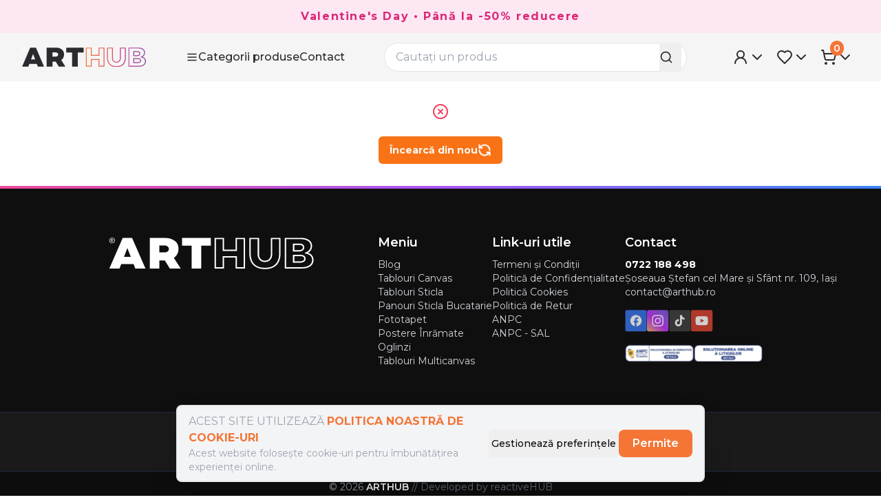

--- FILE ---
content_type: text/html; charset=utf-8
request_url: https://www.arthub.ro/tablou-canvas-stable-horse
body_size: 161703
content:
<!DOCTYPE html><html lang="ro"><head><meta charSet="utf-8"/><meta name="viewport" content="width=device-width, initial-scale=1"/><link rel="stylesheet" href="/_next/static/css/8df527c866ca9bee.css" data-precedence="next"/><link rel="stylesheet" href="/_next/static/css/8464fbe0fa04348a.css" data-precedence="next"/><link rel="stylesheet" href="/_next/static/css/f869bdc8509050dd.css" data-precedence="next"/><link rel="preload" as="script" fetchPriority="low" href="/_next/static/chunks/webpack-b809676817fc4d65.js"/><script src="/_next/static/chunks/fd9d1056-8b6fe3e298902fab.js" async=""></script><script src="/_next/static/chunks/2117-cb8f8083c760c0b8.js" async=""></script><script src="/_next/static/chunks/main-app-f85230fa169606e9.js" async=""></script><script src="/_next/static/chunks/6137-03d2cd0024eec2f8.js" async=""></script><script src="/_next/static/chunks/2972-c9201c0b46da64f5.js" async=""></script><script src="/_next/static/chunks/9064-45fb0054a160e540.js" async=""></script><script src="/_next/static/chunks/5878-45d5e65044c818b3.js" async=""></script><script src="/_next/static/chunks/7514-b3f027ffe115f75d.js" async=""></script><script src="/_next/static/chunks/1561-329d5dcc396f1c12.js" async=""></script><script src="/_next/static/chunks/600-e6a91ea5ff7686ab.js" async=""></script><script src="/_next/static/chunks/605-1e24f68a9f7b04f2.js" async=""></script><script src="/_next/static/chunks/8886-6db771782a807a98.js" async=""></script><script src="/_next/static/chunks/2247-2a914e18d3058957.js" async=""></script><script src="/_next/static/chunks/905-4cf861d5c9a31377.js" async=""></script><script src="/_next/static/chunks/app/(main)/layout-3b2b91137ddf0fa2.js" async=""></script><script src="/_next/static/chunks/app/layout-9424e644e4126a81.js" async=""></script><script src="/_next/static/chunks/6258-72ed85a7f7ee0caf.js" async=""></script><script src="/_next/static/chunks/4647-26acab6ce77447f9.js" async=""></script><script src="/_next/static/chunks/6990-9b23e01041dfc649.js" async=""></script><script src="/_next/static/chunks/app/(main)/page-ce0f014669d9e81b.js" async=""></script><title>Tablou Canvas Stable Horse | ARTHUB</title><meta name="description" content="Cauti cele mai frumoase Tablou Canvas? Vezi Tablou Canvas Stable Horse la dimensiunea  pentru a oferi un plus de stil camerei tale. Transport gratuit la comenzi la orice comandă | Livrare in 48 ore oriunde in tara."/><link rel="canonical" href="https://www.arthub.ro/tablou-canvas-stable-horse"/><link rel="icon" href="/favicon.ico" type="image/x-icon" sizes="16x16"/><meta name="next-size-adjust"/><script type="application/ld+json">{"@context":"https://schema.org","@type":"Organization","name":"ARTHUB","url":"https://www.arthub.ro/","logo":{"@type":"ImageObject","url":"https://www.arthub.ro/icons/arthub-logo-inline.svg","width":176,"height":28},"sameAs":["https://www.instagram.com/arthub.ro/","https://www.tiktok.com/@arthub.ro"],"contactPoint":{"@type":"ContactPoint","contactType":"Customer Service","email":"contact@arthub.ro","telephone":"0722 188 498","areaServed":"RO","availableLanguage":"ro"}}</script><script type="application/ld+json">{"@context":"https://schema.org","@type":"WebSite","name":"ARTHUB | Wall Decor","url":"https://www.arthub.ro/","inLanguage":"ro","potentialAction":{"@type":"SearchAction","target":"https://www.arthub.ro/{productType}?search={search_term_string}","query-input":[{"@type":"PropertyValueSpecification","valueRequired":true,"valueName":"productType"},{"@type":"PropertyValueSpecification","valueRequired":true,"valueName":"search_term_string"}]}}</script><script>
          window.dataLayer = window.dataLayer || [];
          window.dataLayer.push({
            'gtm.start': new Date().getTime(),
            event: 'gtm.js',
          });</script><script src="/_next/static/chunks/polyfills-42372ed130431b0a.js" noModule=""></script></head><body class="__className_069ab3"><div class="relative w-full"><div class="pointer-events-none absolute inset-0 overflow-hidden text-white"><div class="animate-snowflake absolute" style="top:-83.87908282078217%;left:98.20462960028942%;animation-duration:4.016543962421206s;animation-delay:0.8576612592876154s;opacity:0.8832967011546489;font-size:0.6453749392221501rem">🩷</div><div class="animate-snowflake absolute" style="top:-84.11221720578277%;left:87.68233302499098%;animation-duration:7.827676236300941s;animation-delay:1.9735428349634427s;opacity:0.9768923913898317;font-size:1.2972510151988983rem">🩷</div><div class="animate-snowflake absolute" style="top:-95.21908461081861%;left:71.40461224655019%;animation-duration:7.661278906594861s;animation-delay:0.07837033946613303s;opacity:0.8605738478938415;font-size:1.7458859830283366rem">🩷</div><div class="animate-snowflake absolute" style="top:-93.37509340661255%;left:17.265458981046212%;animation-duration:7.510918424098873s;animation-delay:0.6443602961834758s;opacity:0.5267763053955873;font-size:1.2316735886885732rem">🩷</div><div class="animate-snowflake absolute" style="top:-87.91458148641735%;left:53.98964194335218%;animation-duration:5.687922709630515s;animation-delay:1.292356443313825s;opacity:0.8567610804243334;font-size:0.9113444007445867rem">🩷</div><div class="animate-snowflake absolute" style="top:-97.00610437632014%;left:12.351793050653948%;animation-duration:6.209390023097593s;animation-delay:2.5760057994567873s;opacity:0.9257482623912364;font-size:1.4062597028707229rem">🩷</div><div class="animate-snowflake absolute" style="top:-84.65918415181213%;left:32.284021951336264%;animation-duration:4.392672329854616s;animation-delay:2.8856734303688905s;opacity:0.652527846635744;font-size:0.6478479437871144rem">🩷</div><div class="animate-snowflake absolute" style="top:-86.74202205088869%;left:76.2242577837055%;animation-duration:7.739781711307781s;animation-delay:1.3358550186070524s;opacity:0.9052787612075484;font-size:1.2364490803916144rem">🩷</div><div class="animate-snowflake absolute" style="top:-91.41430407957108%;left:90.30951221854899%;animation-duration:6.805700885630172s;animation-delay:0.8010639189418445s;opacity:0.8237079573941024;font-size:1.2761419528856226rem">🩷</div><div class="animate-snowflake absolute" style="top:-92.96664837930304%;left:31.798917757822686%;animation-duration:5.941570503898522s;animation-delay:1.359609728389297s;opacity:0.9331644078485432;font-size:0.8574647154393653rem">🩷</div><div class="animate-snowflake absolute" style="top:-96.63271714118316%;left:50.36165225123921%;animation-duration:7.392579769400797s;animation-delay:0.37947051833456924s;opacity:0.9344725700092444;font-size:1.6994554754271065rem">🩷</div><div class="animate-snowflake absolute" style="top:-92.40310322508867%;left:25.829970072524233%;animation-duration:6.0153616142475235s;animation-delay:2.181761552747557s;opacity:0.8522230718521439;font-size:1.6623354164027981rem">🩷</div><div class="animate-snowflake absolute" style="top:-85.91909223971808%;left:33.86568002486803%;animation-duration:6.482366316609853s;animation-delay:1.1976652197088662s;opacity:0.9764437701346645;font-size:1.5613803497304894rem">🩷</div><div class="animate-snowflake absolute" style="top:-90.37964524731203%;left:27.653068713925812%;animation-duration:7.131356696608872s;animation-delay:0.09968967102984783s;opacity:0.9155290769792782;font-size:1.706452262811024rem">🩷</div><div class="animate-snowflake absolute" style="top:-85.03345334244331%;left:34.24413380540741%;animation-duration:6.5855328091526975s;animation-delay:0.7122551697488582s;opacity:0.6611186740340296;font-size:1.6285499358558875rem">🩷</div><div class="animate-snowflake absolute" style="top:-84.37796513479994%;left:5.393612880209542%;animation-duration:6.3202483025824305s;animation-delay:2.1687230327517155s;opacity:0.8268705332202921;font-size:1.3493011994690312rem">🩷</div><div class="animate-snowflake absolute" style="top:-90.910934768688%;left:46.63849564985223%;animation-duration:5.266791973503658s;animation-delay:0.6017475424128342s;opacity:0.6516758314994461;font-size:1.6712160211085179rem">🩷</div><div class="animate-snowflake absolute" style="top:-95.56540322925495%;left:8.252500463339874%;animation-duration:6.1529720503117185s;animation-delay:1.5507864105703029s;opacity:0.9578654710079787;font-size:0.6438862984120546rem">🩷</div><div class="animate-snowflake absolute" style="top:-86.00183256065642%;left:40.48689361777955%;animation-duration:6.554012522078402s;animation-delay:1.6548755009205598s;opacity:0.5575173020345158;font-size:0.6922013204544906rem">🩷</div><div class="animate-snowflake absolute" style="top:-82.03017983832746%;left:90.62012588588841%;animation-duration:7.03755224420498s;animation-delay:0.360923492363624s;opacity:0.7029808599675491;font-size:1.8695303019637564rem">🩷</div><div class="animate-snowflake absolute" style="top:-83.31522856117687%;left:4.345050044609766%;animation-duration:6.807728017203921s;animation-delay:1.1655134649796282s;opacity:0.91893786348712;font-size:0.7796901352890254rem">🩷</div><div class="animate-snowflake absolute" style="top:-97.05159220400839%;left:43.06596984265332%;animation-duration:6.703052951925809s;animation-delay:0.8878625161158029s;opacity:0.5984807511132039;font-size:1.9962839830755508rem">🩷</div><div class="animate-snowflake absolute" style="top:-93.06385377445406%;left:95.52725940467705%;animation-duration:7.558921008384716s;animation-delay:1.5241969526041117s;opacity:0.7901831244299535;font-size:0.9895707851241705rem">🩷</div><div class="animate-snowflake absolute" style="top:-83.49489431490827%;left:79.18826688379595%;animation-duration:4.9708495882320625s;animation-delay:2.3206734172263657s;opacity:0.7578200390899104;font-size:1.4907986971946103rem">🩷</div><div class="animate-snowflake absolute" style="top:-82.8917980949185%;left:33.62837014465874%;animation-duration:4.415272992984822s;animation-delay:0.7828667363396395s;opacity:0.5311833228127214;font-size:1.3478072641042427rem">🩷</div><div class="animate-snowflake absolute" style="top:-87.50766991984838%;left:72.65705714655535%;animation-duration:6.598906285494669s;animation-delay:1.9811345488113474s;opacity:0.8969980934867947;font-size:1.4765275303929193rem">🩷</div><div class="animate-snowflake absolute" style="top:-87.8879571809743%;left:29.816072525456462%;animation-duration:5.723880635637094s;animation-delay:0.005763221286886333s;opacity:0.9370368537298264;font-size:0.8639213826824029rem">🩷</div><div class="animate-snowflake absolute" style="top:-80.84068040459692%;left:92.20172349296408%;animation-duration:6.964770146724491s;animation-delay:1.8968928834616476s;opacity:0.8334142991423187;font-size:1.0256754738696794rem">🩷</div><div class="animate-snowflake absolute" style="top:-83.83841218556312%;left:44.88824482558056%;animation-duration:6.476391379334585s;animation-delay:1.6003441682918316s;opacity:0.8289633981305887;font-size:0.6721658541063025rem">🩷</div><div class="animate-snowflake absolute" style="top:-93.66949107467053%;left:90.01802998097102%;animation-duration:6.598024877164142s;animation-delay:0.050545787985422974s;opacity:0.537126582367061;font-size:0.9135698651281126rem">🩷</div><div class="animate-snowflake absolute" style="top:-80.79014628697814%;left:95.14493052366424%;animation-duration:5.5749885490834s;animation-delay:1.6826112616752855s;opacity:0.7674808734251347;font-size:1.2479077825052112rem">🩷</div><div class="animate-snowflake absolute" style="top:-98.62208866555899%;left:85.63503870941909%;animation-duration:5.4696057226139185s;animation-delay:1.507665045884723s;opacity:0.5476996169355098;font-size:0.650339514986451rem">🩷</div><div class="animate-snowflake absolute" style="top:-95.51265186905339%;left:66.45470311770652%;animation-duration:7.113109268848413s;animation-delay:1.7220675942770685s;opacity:0.7124185098912004;font-size:0.6465045636477162rem">🩷</div><div class="animate-snowflake absolute" style="top:-80.25380483819158%;left:34.128948423035425%;animation-duration:6.6646981259461215s;animation-delay:0.26430770850101704s;opacity:0.9317932950978796;font-size:1.6405898992834014rem">🩷</div><div class="animate-snowflake absolute" style="top:-88.12401883543882%;left:73.18112710450156%;animation-duration:7.790415677729212s;animation-delay:1.6288682565729975s;opacity:0.64478100516999;font-size:1.3230784474777018rem">🩷</div><div class="animate-snowflake absolute" style="top:-94.49636578406044%;left:22.34039247160624%;animation-duration:7.193223810050999s;animation-delay:1.829623965506403s;opacity:0.8581340851087886;font-size:0.9968866405708543rem">🩷</div><div class="animate-snowflake absolute" style="top:-80.64704876248828%;left:64.78371651073142%;animation-duration:7.932879287480614s;animation-delay:1.7586789547829458s;opacity:0.8940709616046955;font-size:1.1184278510198107rem">🩷</div><div class="animate-snowflake absolute" style="top:-99.4971092962211%;left:1.706962833624459%;animation-duration:7.838800414695169s;animation-delay:1.1516774572171367s;opacity:0.5991734054829877;font-size:1.4254811649084584rem">🩷</div><div class="animate-snowflake absolute" style="top:-90.86385760670498%;left:80.41330747518242%;animation-duration:6.540941290007635s;animation-delay:0.8354734741937397s;opacity:0.7019662565413384;font-size:1.6507286235768592rem">🩷</div><div class="animate-snowflake absolute" style="top:-92.79091597262116%;left:69.9520594442289%;animation-duration:5.625751780335639s;animation-delay:1.2704335629914527s;opacity:0.8396037019609293;font-size:0.5574816672193554rem">🩷</div><div class="animate-snowflake absolute" style="top:-87.49315257905397%;left:26.01679466953366%;animation-duration:5.472070568664888s;animation-delay:1.2813679380116418s;opacity:0.7348041709863886;font-size:1.5560170942927725rem">🩷</div><div class="animate-snowflake absolute" style="top:-83.02995900429326%;left:25.354757061939992%;animation-duration:7.330802583983372s;animation-delay:1.296313756190398s;opacity:0.8297923848580543;font-size:1.8051080282134846rem">🩷</div><div class="animate-snowflake absolute" style="top:-99.39088477126235%;left:30.396635301833363%;animation-duration:4.7652394676316625s;animation-delay:0.051276137985248216s;opacity:0.8863834108466181;font-size:1.8483116307714094rem">🩷</div><div class="animate-snowflake absolute" style="top:-96.01515992743795%;left:65.24175936821737%;animation-duration:5.939170316082005s;animation-delay:0.9377508914619246s;opacity:0.5467143794419466;font-size:1.7838167452429765rem">🩷</div><div class="animate-snowflake absolute" style="top:-97.31288210876318%;left:26.860794319676383%;animation-duration:4.8036290812943685s;animation-delay:1.7284844734099298s;opacity:0.8011964694958537;font-size:1.73062339842719rem">🩷</div><div class="animate-snowflake absolute" style="top:-85.03956802833756%;left:26.206197516670613%;animation-duration:5.200469346223455s;animation-delay:1.4537567326030432s;opacity:0.9020714752895388;font-size:1.2454407468278639rem">🩷</div><div class="animate-snowflake absolute" style="top:-89.12179893023058%;left:25.262829133356934%;animation-duration:7.821887610539441s;animation-delay:2.4388852326733135s;opacity:0.9908174201372811;font-size:1.4519843821187728rem">🩷</div><div class="animate-snowflake absolute" style="top:-87.25736146619938%;left:90.96310035062463%;animation-duration:5.540587502286873s;animation-delay:1.2735256798281989s;opacity:0.8103732207940259;font-size:1.3875839821383358rem">🩷</div><div class="animate-snowflake absolute" style="top:-99.18171163723784%;left:55.53130000676874%;animation-duration:6.376113467412212s;animation-delay:2.7663384595072986s;opacity:0.7868089617159562;font-size:1.3574124438560915rem">🩷</div><div class="animate-snowflake absolute" style="top:-98.7565182205139%;left:32.958397729382604%;animation-duration:6.02572529402414s;animation-delay:2.875771210452343s;opacity:0.9305462037917883;font-size:0.7925264515408468rem">🩷</div></div><div class="z-20 flex items-center justify-center gap-2 whitespace-nowrap bg-pink-100 py-3 text-center font-bold text-pink-600 max-sm:flex-col max-sm:text-xs max-[330px]:text-[11px] sm:tracking-widest"><p>Valentine&#x27;s Day • <!-- -->Până la<!-- --> <span class="">-<!-- -->50<!-- -->% </span>reducere</p></div></div><header class="w-full bg-off-white"><div class="space-y-3 py-3.5 min-[450px]:container max-[450px]:px-3"><nav class="flex items-center justify-between gap-5"><div class="flex items-center gap-3"><svg xmlns="http://www.w3.org/2000/svg" width="24" height="24" viewBox="0 0 24 24" fill="none" stroke="currentColor" stroke-width="2" stroke-linecap="round" stroke-linejoin="round" class="lucide lucide-menu hidden size-[27px] cursor-pointer max-[1130px]:block" type="button" aria-haspopup="dialog" aria-expanded="false" aria-controls="radix-:R4l9tsq:" data-state="closed" aria-label="Open Navigation Menu"><line x1="4" x2="20" y1="12" y2="12"></line><line x1="4" x2="20" y1="6" y2="6"></line><line x1="4" x2="20" y1="18" y2="18"></line></svg><a href="/"><img alt="logo" loading="lazy" width="180" height="30" decoding="async" data-nimg="1" class="max-sm:h-[24px] max-sm:w-[140px] max-[400px]:w-[120px] sm:min-w-[160px]" style="color:transparent" src="/icons/arthub-logo-inline.svg"/></a></div><div class="flex items-center gap-8 text-[16px] font-medium text-text-color max-[1130px]:hidden"><div class="relative z-40 inline-block"><a class="text-text-color" href="#"><div class="flex items-center gap-1 whitespace-nowrap"><svg xmlns="http://www.w3.org/2000/svg" width="24" height="24" viewBox="0 0 24 24" fill="none" stroke="currentColor" stroke-width="2" stroke-linecap="round" stroke-linejoin="round" class="lucide lucide-menu size-[18px]"><line x1="4" x2="20" y1="12" y2="12"></line><line x1="4" x2="20" y1="6" y2="6"></line><line x1="4" x2="20" y1="18" y2="18"></line></svg> </div></a></div><a href="/contact">Contact</a></div><!--$--><form class="relative flex items-center max-w-[440px] w-full max-[1130px]:hidden"><input type="text" class="py-2 pl-4 border w-full sm:rounded-[9999px] rounded-lg" tabindex="-1" value=""/><button type="submit" aria-label="search" class="absolute inset-y-0 right-2 flex items-center pr-3"><svg xmlns="http://www.w3.org/2000/svg" width="24" height="24" viewBox="0 0 24 24" fill="none" stroke="currentColor" stroke-width="2" stroke-linecap="round" stroke-linejoin="round" class="lucide lucide-search size-5 stroke-text-color"><circle cx="11" cy="11" r="8"></circle><path d="m21 21-4.3-4.3"></path></svg></button></form><!--/$--><div class="relative flex h-fit gap-2"><a aria-label="User Menu" id="shift-tab-1" class="flex items-center gap-1 rounded-full px-2 py-1.5 text-sm text-text-color transition-colors" href="/user"><span><svg xmlns="http://www.w3.org/2000/svg" width="24" height="24" viewBox="0 0 24 24" fill="none" stroke="currentColor" stroke-width="2" stroke-linecap="round" stroke-linejoin="round" class="lucide lucide-user-round max-[400px]:size-[20px]"><circle cx="12" cy="8" r="5"></circle><path d="M20 21a8 8 0 0 0-16 0"></path></svg></span><svg xmlns="http://www.w3.org/2000/svg" width="24" height="24" viewBox="0 0 24 24" fill="none" stroke="currentColor" stroke-width="2" stroke-linecap="round" stroke-linejoin="round" class="lucide lucide-chevron-down transition-transform max-[1130px]:hidden "><path d="m6 9 6 6 6-6"></path></svg></a><a aria-label="Favorites Menu" id="shift-tab-2" class="flex items-center gap-1 rounded-full px-2 py-1.5 text-sm text-text-color transition-colors" href="/user/favorites"><span><svg xmlns="http://www.w3.org/2000/svg" width="24" height="24" viewBox="0 0 24 24" fill="none" stroke="currentColor" stroke-width="2" stroke-linecap="round" stroke-linejoin="round" class="lucide lucide-heart max-[400px]:size-[20px]"><path d="M19 14c1.49-1.46 3-3.21 3-5.5A5.5 5.5 0 0 0 16.5 3c-1.76 0-3 .5-4.5 2-1.5-1.5-2.74-2-4.5-2A5.5 5.5 0 0 0 2 8.5c0 2.3 1.5 4.05 3 5.5l7 7Z"></path></svg></span><svg xmlns="http://www.w3.org/2000/svg" width="24" height="24" viewBox="0 0 24 24" fill="none" stroke="currentColor" stroke-width="2" stroke-linecap="round" stroke-linejoin="round" class="lucide lucide-chevron-down transition-transform max-[1130px]:hidden "><path d="m6 9 6 6 6-6"></path></svg></a><a aria-label="Cart Menu" id="shift-tab-3" class="flex items-center gap-1 rounded-full px-2 py-1.5 text-sm text-text-color transition-colors" href="/cart"><span><div class="relative"><svg xmlns="http://www.w3.org/2000/svg" width="24" height="24" viewBox="0 0 24 24" fill="none" stroke="currentColor" stroke-width="2" stroke-linecap="round" stroke-linejoin="round" class="lucide lucide-shopping-cart max-[400px]:size-[20px]"><circle cx="8" cy="21" r="1"></circle><circle cx="19" cy="21" r="1"></circle><path d="M2.05 2.05h2l2.66 12.42a2 2 0 0 0 2 1.58h9.78a2 2 0 0 0 1.95-1.57l1.65-7.43H5.12"></path></svg><span class="absolute -right-2.5 -top-2 rounded-full bg-main-orange px-[5px] py-px font-semibold text-white max-sm:px-1 max-sm:text-xs sm:-top-3">0</span></div></span><svg xmlns="http://www.w3.org/2000/svg" width="24" height="24" viewBox="0 0 24 24" fill="none" stroke="currentColor" stroke-width="2" stroke-linecap="round" stroke-linejoin="round" class="lucide lucide-chevron-down transition-transform max-[1130px]:hidden "><path d="m6 9 6 6 6-6"></path></svg></a></div></nav></div></header><div class="my-4 max-sm:my-2.5 max-[500px]:my-0"><!--$--><!--$?--><template id="B:0"></template><div class="flex h-[4000px] gap-8"></div><!--/$--><!--/$--></div><footer class="w-full bg-[#0f0f0f] text-gray-300"><div class="h-1 bg-gradient-to-r from-pink-500 via-purple-500 to-blue-500"></div><div class="container mx-auto flex flex-wrap justify-between gap-16 px-6 py-16 md:flex-nowrap md:px-10 lg:px-16"><div class="mx-auto shrink-0"><img alt="logo" loading="lazy" width="350" height="60" decoding="async" data-nimg="1" class="mx-auto h-[60px] w-[300px] max-[325px]:h-[50px] max-[325px]:w-[250px] md:mx-0" style="color:transparent" src="/logos/arthub-logo-footer.svg"/></div><div class="flex flex-wrap gap-14 text-center max-md:justify-center md:gap-20 md:text-left"><div class="flex flex-col gap-3"><p class="mb-2 text-lg font-semibold text-white">Meniu</p><div class="flex flex-col gap-2 text-sm hover:[&amp;_a]:text-white"><a class="transition-colors hover:text-white" href="/blog">Blog</a><a class="transition-colors hover:text-white" href="/tablouri-canvas">Tablouri Canvas</a><a class="transition-colors hover:text-white" href="/tablouri-sticla">Tablouri Sticla</a><a class="transition-colors hover:text-white" href="/panouri-sticla-bucatarie">Panouri Sticla Bucatarie</a><a class="transition-colors hover:text-white" href="/fototapet">Fototapet</a><a class="transition-colors hover:text-white" href="/postere-inramate">Postere Înrămate</a><a class="transition-colors hover:text-white" href="/oglinzi">Oglinzi</a><a class="transition-colors hover:text-white" href="/tablouri-multicanvas">Tablouri Multicanvas</a></div></div><div class="flex flex-col gap-3"><p class="mb-2 text-lg font-semibold text-white">Link-uri utile</p><div class="flex flex-col gap-2 text-sm hover:[&amp;_a]:text-white"><a href="/terms-and-conditions">Termeni și Condiții</a><a href="/privacy-policy">Politică de Confidențialitate</a><a href="/cookies">Politică Cookies</a><a href="/return-policy">Politică de Retur</a><a href="https://anpc.ro/">ANPC</a><a href="https://anpc.ro/ce-este-sal/">ANPC - SAL</a></div></div><div class="flex flex-col gap-3"><p class="mb-2 text-lg font-semibold text-white">Contact</p><div class="flex flex-col gap-1 text-sm"><p class="font-bold text-white">0722 188 498</p><p>Șoseaua Ștefan cel Mare și Sfânt nr. 109, Iași</p><p><a href="/cdn-cgi/l/email-protection" class="__cf_email__" data-cfemail="d5b6babba1b4b6a195b4a7a1bda0b7fba7ba">[email&#160;protected]</a></p></div><div class="mt-4 flex gap-3 max-sm:justify-center"><a href="https://www.facebook.com/arthub.ro/"><img alt="facebook" loading="lazy" width="32" height="32" decoding="async" data-nimg="1" class="size-8 opacity-80 transition hover:opacity-100" style="color:transparent" src="/logos/facebook.svg"/></a><a href="https://www.instagram.com/arthub.ro/"><img alt="instagram" loading="lazy" width="32" height="32" decoding="async" data-nimg="1" class="size-8 opacity-80 transition hover:opacity-100" style="color:transparent" src="/logos/instagram.svg"/></a><a href="https://www.tiktok.com/@arthub.ro"><img alt="tiktok" loading="lazy" width="32" height="32" decoding="async" data-nimg="1" class="size-8 opacity-80 transition hover:opacity-100" style="color:transparent" src="/logos/tiktok.svg"/></a><a href="https://www.youtube.com/@arthub777"><img alt="youtube" loading="lazy" width="32" height="32" decoding="async" data-nimg="1" class="size-8 opacity-80 transition hover:opacity-100" style="color:transparent" src="/logos/youtube.svg"/></a></div><div class="mt-4 flex items-center gap-3 max-sm:justify-center"><img alt="ANPC" loading="lazy" width="100" height="30" decoding="async" data-nimg="1" class="h-[30px] w-[100px] object-contain" style="color:transparent" src="/logos/ANPC-1.svg"/><img alt="ANPC" loading="lazy" width="100" height="30" decoding="async" data-nimg="1" class="h-[30px] w-[100px] object-contain" style="color:transparent" src="/logos/ANPC-2.svg"/></div></div></div></div><div class="border-t border-gray-800 bg-[#1a1a1a] p-6 text-gray-400 md:px-10"><div class="mx-auto flex flex-wrap items-center justify-center gap-10 text-sm md:gap-16"><div class="flex flex-wrap items-center justify-center gap-4"><p class="text-gray-300">Modalități de plată<!-- -->:</p><div class="flex items-center gap-2"><img alt="visa" loading="lazy" width="50" height="33" decoding="async" data-nimg="1" style="color:transparent" src="/logos/visa.svg"/><img alt="mastercard" loading="lazy" width="50" height="33" decoding="async" data-nimg="1" style="color:transparent" src="/logos/mastercard.svg"/><img alt="revolutpay" loading="lazy" width="50" height="33" decoding="async" data-nimg="1" style="color:transparent" src="/logos/revolutpay.svg"/></div></div><div class="flex flex-wrap items-center justify-center gap-4"><p class="text-gray-300">Modalități de livrare<!-- -->:</p><div class="flex flex-wrap items-center justify-center gap-3"><img alt="DHL" loading="lazy" width="100" height="33" decoding="async" data-nimg="1" class="rounded bg-white p-1" style="color:transparent" src="/logos/dhl-logo.svg"/><img alt="GLS" loading="lazy" width="90" height="33" decoding="async" data-nimg="1" class="rounded bg-white p-1" style="color:transparent" srcSet="/_next/image?url=%2Flogos%2Fgls.png&amp;w=96&amp;q=75 1x, /_next/image?url=%2Flogos%2Fgls.png&amp;w=256&amp;q=75 2x" src="/_next/image?url=%2Flogos%2Fgls.png&amp;w=256&amp;q=75"/><img alt="sameday" loading="lazy" width="110" height="33" decoding="async" data-nimg="1" class="rounded bg-white p-1" style="color:transparent" src="/logos/sameday-logo.svg"/></div></div></div></div><div class="border-t border-gray-800 bg-[#0d0d0d] py-3 text-center text-sm text-gray-400">© <!-- -->2026<!-- --> <span class="font-semibold text-white">ARTHUB</span> <span class="text-gray-500"> <!-- -->// Developed by reactiveHUB</span></div></footer><div data-rht-toaster="" style="position:fixed;z-index:9999;top:16px;left:16px;right:16px;bottom:16px;pointer-events:none"></div><script data-cfasync="false" src="/cdn-cgi/scripts/5c5dd728/cloudflare-static/email-decode.min.js"></script><script src="/_next/static/chunks/webpack-b809676817fc4d65.js" async=""></script><script>(self.__next_f=self.__next_f||[]).push([0]);self.__next_f.push([2,null])</script><script>self.__next_f.push([1,"1:HL[\"/_next/static/media/904be59b21bd51cb-s.p.woff2\",\"font\",{\"crossOrigin\":\"\",\"type\":\"font/woff2\"}]\n2:HL[\"/_next/static/css/8df527c866ca9bee.css\",\"style\"]\n3:HL[\"/_next/static/css/8464fbe0fa04348a.css\",\"style\"]\n4:HL[\"/_next/static/css/f869bdc8509050dd.css\",\"style\"]\n"])</script><script>self.__next_f.push([1,"5:I[12846,[],\"\"]\n8:I[4707,[],\"\"]\na:I[36423,[],\"\"]\nc:I[29566,[\"6137\",\"static/chunks/6137-03d2cd0024eec2f8.js\",\"2972\",\"static/chunks/2972-c9201c0b46da64f5.js\",\"9064\",\"static/chunks/9064-45fb0054a160e540.js\",\"5878\",\"static/chunks/5878-45d5e65044c818b3.js\",\"7514\",\"static/chunks/7514-b3f027ffe115f75d.js\",\"1561\",\"static/chunks/1561-329d5dcc396f1c12.js\",\"600\",\"static/chunks/600-e6a91ea5ff7686ab.js\",\"605\",\"static/chunks/605-1e24f68a9f7b04f2.js\",\"8886\",\"static/chunks/8886-6db771782a807a98.js\",\"2247\",\"static/chunks/2247-2a914e18d3058957.js\",\"905\",\"static/chunks/905-4cf861d5c9a31377.js\",\"4095\",\"static/chunks/app/(main)/layout-3b2b91137ddf0fa2.js\"],\"FavoritesProvider\"]\nf:I[5509,[\"6137\",\"static/chunks/6137-03d2cd0024eec2f8.js\",\"2972\",\"static/chunks/2972-c9201c0b46da64f5.js\",\"9064\",\"static/chunks/9064-45fb0054a160e540.js\",\"5878\",\"static/chunks/5878-45d5e65044c818b3.js\",\"7514\",\"static/chunks/7514-b3f027ffe115f75d.js\",\"1561\",\"static/chunks/1561-329d5dcc396f1c12.js\",\"600\",\"static/chunks/600-e6a91ea5ff7686ab.js\",\"605\",\"static/chunks/605-1e24f68a9f7b04f2.js\",\"8886\",\"static/chunks/8886-6db771782a807a98.js\",\"2247\",\"static/chunks/2247-2a914e18d3058957.js\",\"905\",\"static/chunks/905-4cf861d5c9a31377.js\",\"4095\",\"static/chunks/app/(main)/layout-3b2b91137ddf0fa2.js\"],\"default\"]\n10:I[71832,[\"9064\",\"static/chunks/9064-45fb0054a160e540.js\",\"605\",\"static/chunks/605-1e24f68a9f7b04f2.js\",\"3185\",\"static/chunks/app/layout-9424e644e4126a81.js\"],\"default\"]\n11:I[21548,[\"9064\",\"static/chunks/9064-45fb0054a160e540.js\",\"605\",\"static/chunks/605-1e24f68a9f7b04f2.js\",\"3185\",\"static/chunks/app/layout-9424e644e4126a81.js\"],\"default\"]\n16:I[69064,[\"9064\",\"static/chunks/9064-45fb0054a160e540.js\",\"605\",\"static/chunks/605-1e24f68a9f7b04f2.js\",\"3185\",\"static/chunks/app/layout-9424e644e4126a81.js\"],\"Toaster\"]\n18:I[61060,[],\"\"]\n9:[\"slug\",\"tablou-canvas-stable-horse\",\"c\"]\n12:{\"fontFamily\":\"system-ui,\\\"Segoe UI\\\",Roboto,Helvetica,Arial,sans-serif,\\\"Apple Color Emoji\\\",\\\"Segoe UI Emoji\\\"\",\"height\":\"100vh\",\"textAlign\":\"center\",\"display\":\"flex\",\"flexDirection\":\"column\",\"a"])</script><script>self.__next_f.push([1,"lignItems\":\"center\",\"justifyContent\":\"center\"}\n13:{\"display\":\"inline-block\",\"margin\":\"0 20px 0 0\",\"padding\":\"0 23px 0 0\",\"fontSize\":24,\"fontWeight\":500,\"verticalAlign\":\"top\",\"lineHeight\":\"49px\"}\n14:{\"display\":\"inline-block\"}\n15:{\"fontSize\":14,\"fontWeight\":400,\"lineHeight\":\"49px\",\"margin\":0}\n19:[]\n"])</script><script>self.__next_f.push([1,"0:[\"$\",\"$L5\",null,{\"buildId\":\"4JnfDhLIy7WSEhxbo_RLm\",\"assetPrefix\":\"\",\"urlParts\":[\"\",\"tablou-canvas-stable-horse\"],\"initialTree\":[\"\",{\"children\":[\"(main)\",{\"children\":[[\"slug\",\"tablou-canvas-stable-horse\",\"c\"],{\"children\":[\"__PAGE__\",{}]}]}]},\"$undefined\",\"$undefined\",true],\"initialSeedData\":[\"\",{\"children\":[\"(main)\",{\"children\":[[\"slug\",\"tablou-canvas-stable-horse\",\"c\"],{\"children\":[\"__PAGE__\",{},[[\"$L6\",\"$L7\",[[\"$\",\"link\",\"0\",{\"rel\":\"stylesheet\",\"href\":\"/_next/static/css/f869bdc8509050dd.css\",\"precedence\":\"next\",\"crossOrigin\":\"$undefined\"}]]],null],null]},[null,[\"$\",\"$L8\",null,{\"parallelRouterKey\":\"children\",\"segmentPath\":[\"children\",\"(main)\",\"children\",\"$9\",\"children\"],\"error\":\"$undefined\",\"errorStyles\":\"$undefined\",\"errorScripts\":\"$undefined\",\"template\":[\"$\",\"$La\",null,{}],\"templateStyles\":\"$undefined\",\"templateScripts\":\"$undefined\",\"notFound\":\"$undefined\",\"notFoundStyles\":\"$undefined\"}]],[[\"$\",\"div\",null,{\"className\":\"flex h-[4000px] gap-8\"}],[],[]]]},[[null,[\"$Lb\",[\"$\",\"$Lc\",null,{\"children\":[\"$Ld\",[\"$\",\"div\",null,{\"className\":\"my-4 max-sm:my-2.5 max-[500px]:my-0\",\"children\":[\"$\",\"$L8\",null,{\"parallelRouterKey\":\"children\",\"segmentPath\":[\"children\",\"(main)\",\"children\"],\"error\":\"$undefined\",\"errorStyles\":\"$undefined\",\"errorScripts\":\"$undefined\",\"template\":[\"$\",\"$La\",null,{}],\"templateStyles\":\"$undefined\",\"templateScripts\":\"$undefined\",\"notFound\":[[\"$\",\"title\",null,{\"children\":\"404: This page could not be found.\"}],[\"$\",\"div\",null,{\"style\":{\"fontFamily\":\"system-ui,\\\"Segoe UI\\\",Roboto,Helvetica,Arial,sans-serif,\\\"Apple Color Emoji\\\",\\\"Segoe UI Emoji\\\"\",\"height\":\"100vh\",\"textAlign\":\"center\",\"display\":\"flex\",\"flexDirection\":\"column\",\"alignItems\":\"center\",\"justifyContent\":\"center\"},\"children\":[\"$\",\"div\",null,{\"children\":[[\"$\",\"style\",null,{\"dangerouslySetInnerHTML\":{\"__html\":\"body{color:#000;background:#fff;margin:0}.next-error-h1{border-right:1px solid rgba(0,0,0,.3)}@media (prefers-color-scheme:dark){body{color:#fff;background:#000}.next-error-h1{border-right:1px solid rgba(255,255,255,.3)}}\"}}],[\"$\",\"h1\",null,{\"className\":\"next-error-h1\",\"style\":{\"display\":\"inline-block\",\"margin\":\"0 20px 0 0\",\"padding\":\"0 23px 0 0\",\"fontSize\":24,\"fontWeight\":500,\"verticalAlign\":\"top\",\"lineHeight\":\"49px\"},\"children\":\"404\"}],[\"$\",\"div\",null,{\"style\":{\"display\":\"inline-block\"},\"children\":[\"$\",\"h2\",null,{\"style\":{\"fontSize\":14,\"fontWeight\":400,\"lineHeight\":\"49px\",\"margin\":0},\"children\":\"This page could not be found.\"}]}]]}]}]],\"notFoundStyles\":[]}]}]]}],\"$Le\",[\"$\",\"$Lf\",null,{}],\"\"]],null],[[\"$\",\"div\",null,{\"className\":\"mx-auto my-60 w-fit\",\"children\":[\"$\",\"svg\",null,{\"xmlns\":\"http://www.w3.org/2000/svg\",\"width\":24,\"height\":24,\"viewBox\":\"0 0 24 24\",\"fill\":\"none\",\"stroke\":\"currentColor\",\"strokeWidth\":2,\"strokeLinecap\":\"round\",\"strokeLinejoin\":\"round\",\"className\":\"lucide lucide-loader-circle my-auto size-20 h-full animate-spin text-main-orange\",\"children\":[[\"$\",\"path\",\"13zald\",{\"d\":\"M21 12a9 9 0 1 1-6.219-8.56\"}],\"$undefined\"]}]}],[],[]]]},[[[[\"$\",\"link\",\"0\",{\"rel\":\"stylesheet\",\"href\":\"/_next/static/css/8df527c866ca9bee.css\",\"precedence\":\"next\",\"crossOrigin\":\"$undefined\"}],[\"$\",\"link\",\"1\",{\"rel\":\"stylesheet\",\"href\":\"/_next/static/css/8464fbe0fa04348a.css\",\"precedence\":\"next\",\"crossOrigin\":\"$undefined\"}]],[\"$\",\"html\",null,{\"lang\":\"ro\",\"children\":[[\"$\",\"head\",null,{\"children\":[[\"$\",\"script\",null,{\"type\":\"application/ld+json\",\"dangerouslySetInnerHTML\":{\"__html\":\"{\\\"@context\\\":\\\"https://schema.org\\\",\\\"@type\\\":\\\"Organization\\\",\\\"name\\\":\\\"ARTHUB\\\",\\\"url\\\":\\\"https://www.arthub.ro/\\\",\\\"logo\\\":{\\\"@type\\\":\\\"ImageObject\\\",\\\"url\\\":\\\"https://www.arthub.ro/icons/arthub-logo-inline.svg\\\",\\\"width\\\":176,\\\"height\\\":28},\\\"sameAs\\\":[\\\"https://www.instagram.com/arthub.ro/\\\",\\\"https://www.tiktok.com/@arthub.ro\\\"],\\\"contactPoint\\\":{\\\"@type\\\":\\\"ContactPoint\\\",\\\"contactType\\\":\\\"Customer Service\\\",\\\"email\\\":\\\"contact@arthub.ro\\\",\\\"telephone\\\":\\\"0722 188 498\\\",\\\"areaServed\\\":\\\"RO\\\",\\\"availableLanguage\\\":\\\"ro\\\"}}\"}}],[\"$\",\"script\",null,{\"type\":\"application/ld+json\",\"dangerouslySetInnerHTML\":{\"__html\":\"{\\\"@context\\\":\\\"https://schema.org\\\",\\\"@type\\\":\\\"WebSite\\\",\\\"name\\\":\\\"ARTHUB | Wall Decor\\\",\\\"url\\\":\\\"https://www.arthub.ro/\\\",\\\"inLanguage\\\":\\\"ro\\\",\\\"potentialAction\\\":{\\\"@type\\\":\\\"SearchAction\\\",\\\"target\\\":\\\"https://www.arthub.ro/{productType}?search={search_term_string}\\\",\\\"query-input\\\":[{\\\"@type\\\":\\\"PropertyValueSpecification\\\",\\\"valueRequired\\\":true,\\\"valueName\\\":\\\"productType\\\"},{\\\"@type\\\":\\\"PropertyValueSpecification\\\",\\\"valueRequired\\\":true,\\\"valueName\\\":\\\"search_term_string\\\"}]}}\"}}],[\"$\",\"script\",null,{\"dangerouslySetInnerHTML\":{\"__html\":\"\\n          window.dataLayer = window.dataLayer || [];\\n          window.dataLayer.push({\\n            'gtm.start': new Date().getTime(),\\n            event: 'gtm.js',\\n          });\"}}]]}],[\"$\",\"$L10\",null,{\"gtmScriptUrl\":\"https://www.arthub.ro/metrics/ofpidcws.js?id=GTM-P3H6W2WB\"}],[\"$\",\"body\",null,{\"className\":\"__className_069ab3\",\"children\":[[\"$\",\"$L11\",null,{\"children\":[\"$\",\"$L8\",null,{\"parallelRouterKey\":\"children\",\"segmentPath\":[\"children\"],\"error\":\"$undefined\",\"errorStyles\":\"$undefined\",\"errorScripts\":\"$undefined\",\"template\":[\"$\",\"$La\",null,{}],\"templateStyles\":\"$undefined\",\"templateScripts\":\"$undefined\",\"notFound\":[[\"$\",\"title\",null,{\"children\":\"404: This page could not be found.\"}],[\"$\",\"div\",null,{\"style\":\"$12\",\"children\":[\"$\",\"div\",null,{\"children\":[[\"$\",\"style\",null,{\"dangerouslySetInnerHTML\":{\"__html\":\"body{color:#000;background:#fff;margin:0}.next-error-h1{border-right:1px solid rgba(0,0,0,.3)}@media (prefers-color-scheme:dark){body{color:#fff;background:#000}.next-error-h1{border-right:1px solid rgba(255,255,255,.3)}}\"}}],[\"$\",\"h1\",null,{\"className\":\"next-error-h1\",\"style\":\"$13\",\"children\":\"404\"}],[\"$\",\"div\",null,{\"style\":\"$14\",\"children\":[\"$\",\"h2\",null,{\"style\":\"$15\",\"children\":\"This page could not be found.\"}]}]]}]}]],\"notFoundStyles\":[]}]}],[\"$\",\"$L16\",null,{}]]}]]}]],null],null],\"couldBeIntercepted\":false,\"initialHead\":[null,\"$L17\"],\"globalErrorComponent\":\"$18\",\"missingSlots\":\"$W19\"}]\n"])</script><script>self.__next_f.push([1,"1a:I[65878,[\"6137\",\"static/chunks/6137-03d2cd0024eec2f8.js\",\"2972\",\"static/chunks/2972-c9201c0b46da64f5.js\",\"9064\",\"static/chunks/9064-45fb0054a160e540.js\",\"5878\",\"static/chunks/5878-45d5e65044c818b3.js\",\"7514\",\"static/chunks/7514-b3f027ffe115f75d.js\",\"1561\",\"static/chunks/1561-329d5dcc396f1c12.js\",\"605\",\"static/chunks/605-1e24f68a9f7b04f2.js\",\"6258\",\"static/chunks/6258-72ed85a7f7ee0caf.js\",\"4647\",\"static/chunks/4647-26acab6ce77447f9.js\",\"6990\",\"static/chunks/6990-9b23e01041dfc649.js\",\"7974\",\"static/chunks/app/(main)/page-ce0f014669d9e81b.js\"],\"Image\"]\n1b:I[72972,[\"6137\",\"static/chunks/6137-03d2cd0024eec2f8.js\",\"2972\",\"static/chunks/2972-c9201c0b46da64f5.js\",\"9064\",\"static/chunks/9064-45fb0054a160e540.js\",\"5878\",\"static/chunks/5878-45d5e65044c818b3.js\",\"7514\",\"static/chunks/7514-b3f027ffe115f75d.js\",\"1561\",\"static/chunks/1561-329d5dcc396f1c12.js\",\"605\",\"static/chunks/605-1e24f68a9f7b04f2.js\",\"6258\",\"static/chunks/6258-72ed85a7f7ee0caf.js\",\"4647\",\"static/chunks/4647-26acab6ce77447f9.js\",\"6990\",\"static/chunks/6990-9b23e01041dfc649.js\",\"7974\",\"static/chunks/app/(main)/page-ce0f014669d9e81b.js\"],\"\"]\n"])</script><script>self.__next_f.push([1,"b:[\"$\",\"div\",null,{\"className\":\"relative w-full\",\"children\":[[\"$\",\"div\",null,{\"className\":\"pointer-events-none absolute inset-0 overflow-hidden text-white\",\"children\":[[\"$\",\"div\",\"0\",{\"className\":\"animate-snowflake absolute\",\"style\":{\"top\":\"-83.87908282078217%\",\"left\":\"98.20462960028942%\",\"animationDuration\":\"4.016543962421206s\",\"animationDelay\":\"0.8576612592876154s\",\"opacity\":\"0.8832967011546489\",\"fontSize\":\"0.6453749392221501rem\"},\"children\":\"🩷\"}],[\"$\",\"div\",\"1\",{\"className\":\"animate-snowflake absolute\",\"style\":{\"top\":\"-84.11221720578277%\",\"left\":\"87.68233302499098%\",\"animationDuration\":\"7.827676236300941s\",\"animationDelay\":\"1.9735428349634427s\",\"opacity\":\"0.9768923913898317\",\"fontSize\":\"1.2972510151988983rem\"},\"children\":\"🩷\"}],[\"$\",\"div\",\"2\",{\"className\":\"animate-snowflake absolute\",\"style\":{\"top\":\"-95.21908461081861%\",\"left\":\"71.40461224655019%\",\"animationDuration\":\"7.661278906594861s\",\"animationDelay\":\"0.07837033946613303s\",\"opacity\":\"0.8605738478938415\",\"fontSize\":\"1.7458859830283366rem\"},\"children\":\"🩷\"}],[\"$\",\"div\",\"3\",{\"className\":\"animate-snowflake absolute\",\"style\":{\"top\":\"-93.37509340661255%\",\"left\":\"17.265458981046212%\",\"animationDuration\":\"7.510918424098873s\",\"animationDelay\":\"0.6443602961834758s\",\"opacity\":\"0.5267763053955873\",\"fontSize\":\"1.2316735886885732rem\"},\"children\":\"🩷\"}],[\"$\",\"div\",\"4\",{\"className\":\"animate-snowflake absolute\",\"style\":{\"top\":\"-87.91458148641735%\",\"left\":\"53.98964194335218%\",\"animationDuration\":\"5.687922709630515s\",\"animationDelay\":\"1.292356443313825s\",\"opacity\":\"0.8567610804243334\",\"fontSize\":\"0.9113444007445867rem\"},\"children\":\"🩷\"}],[\"$\",\"div\",\"5\",{\"className\":\"animate-snowflake absolute\",\"style\":{\"top\":\"-97.00610437632014%\",\"left\":\"12.351793050653948%\",\"animationDuration\":\"6.209390023097593s\",\"animationDelay\":\"2.5760057994567873s\",\"opacity\":\"0.9257482623912364\",\"fontSize\":\"1.4062597028707229rem\"},\"children\":\"🩷\"}],[\"$\",\"div\",\"6\",{\"className\":\"animate-snowflake absolute\",\"style\":{\"top\":\"-84.65918415181213%\",\"left\":\"32.284021951336264%\",\"animationDuration\":\"4.392672329854616s\",\"animationDelay\":\"2.8856734303688905s\",\"opacity\":\"0.652527846635744\",\"fontSize\":\"0.6478479437871144rem\"},\"children\":\"🩷\"}],[\"$\",\"div\",\"7\",{\"className\":\"animate-snowflake absolute\",\"style\":{\"top\":\"-86.74202205088869%\",\"left\":\"76.2242577837055%\",\"animationDuration\":\"7.739781711307781s\",\"animationDelay\":\"1.3358550186070524s\",\"opacity\":\"0.9052787612075484\",\"fontSize\":\"1.2364490803916144rem\"},\"children\":\"🩷\"}],[\"$\",\"div\",\"8\",{\"className\":\"animate-snowflake absolute\",\"style\":{\"top\":\"-91.41430407957108%\",\"left\":\"90.30951221854899%\",\"animationDuration\":\"6.805700885630172s\",\"animationDelay\":\"0.8010639189418445s\",\"opacity\":\"0.8237079573941024\",\"fontSize\":\"1.2761419528856226rem\"},\"children\":\"🩷\"}],[\"$\",\"div\",\"9\",{\"className\":\"animate-snowflake absolute\",\"style\":{\"top\":\"-92.96664837930304%\",\"left\":\"31.798917757822686%\",\"animationDuration\":\"5.941570503898522s\",\"animationDelay\":\"1.359609728389297s\",\"opacity\":\"0.9331644078485432\",\"fontSize\":\"0.8574647154393653rem\"},\"children\":\"🩷\"}],[\"$\",\"div\",\"10\",{\"className\":\"animate-snowflake absolute\",\"style\":{\"top\":\"-96.63271714118316%\",\"left\":\"50.36165225123921%\",\"animationDuration\":\"7.392579769400797s\",\"animationDelay\":\"0.37947051833456924s\",\"opacity\":\"0.9344725700092444\",\"fontSize\":\"1.6994554754271065rem\"},\"children\":\"🩷\"}],[\"$\",\"div\",\"11\",{\"className\":\"animate-snowflake absolute\",\"style\":{\"top\":\"-92.40310322508867%\",\"left\":\"25.829970072524233%\",\"animationDuration\":\"6.0153616142475235s\",\"animationDelay\":\"2.181761552747557s\",\"opacity\":\"0.8522230718521439\",\"fontSize\":\"1.6623354164027981rem\"},\"children\":\"🩷\"}],[\"$\",\"div\",\"12\",{\"className\":\"animate-snowflake absolute\",\"style\":{\"top\":\"-85.91909223971808%\",\"left\":\"33.86568002486803%\",\"animationDuration\":\"6.482366316609853s\",\"animationDelay\":\"1.1976652197088662s\",\"opacity\":\"0.9764437701346645\",\"fontSize\":\"1.5613803497304894rem\"},\"children\":\"🩷\"}],[\"$\",\"div\",\"13\",{\"className\":\"animate-snowflake absolute\",\"style\":{\"top\":\"-90.37964524731203%\",\"left\":\"27.653068713925812%\",\"animationDuration\":\"7.131356696608872s\",\"animationDelay\":\"0.09968967102984783s\",\"opacity\":\"0.9155290769792782\",\"fontSize\":\"1.706452262811024rem\"},\"children\":\"🩷\"}],[\"$\",\"div\",\"14\",{\"className\":\"animate-snowflake absolute\",\"style\":{\"top\":\"-85.03345334244331%\",\"left\":\"34.24413380540741%\",\"animationDuration\":\"6.5855328091526975s\",\"animationDelay\":\"0.7122551697488582s\",\"opacity\":\"0.6611186740340296\",\"fontSize\":\"1.6285499358558875rem\"},\"children\":\"🩷\"}],[\"$\",\"div\",\"15\",{\"className\":\"animate-snowflake absolute\",\"style\":{\"top\":\"-84.37796513479994%\",\"left\":\"5.393612880209542%\",\"animationDuration\":\"6.3202483025824305s\",\"animationDelay\":\"2.1687230327517155s\",\"opacity\":\"0.8268705332202921\",\"fontSize\":\"1.3493011994690312rem\"},\"children\":\"🩷\"}],[\"$\",\"div\",\"16\",{\"className\":\"animate-snowflake absolute\",\"style\":{\"top\":\"-90.910934768688%\",\"left\":\"46.63849564985223%\",\"animationDuration\":\"5.266791973503658s\",\"animationDelay\":\"0.6017475424128342s\",\"opacity\":\"0.6516758314994461\",\"fontSize\":\"1.6712160211085179rem\"},\"children\":\"🩷\"}],[\"$\",\"div\",\"17\",{\"className\":\"animate-snowflake absolute\",\"style\":{\"top\":\"-95.56540322925495%\",\"left\":\"8.252500463339874%\",\"animationDuration\":\"6.1529720503117185s\",\"animationDelay\":\"1.5507864105703029s\",\"opacity\":\"0.9578654710079787\",\"fontSize\":\"0.6438862984120546rem\"},\"children\":\"🩷\"}],[\"$\",\"div\",\"18\",{\"className\":\"animate-snowflake absolute\",\"style\":{\"top\":\"-86.00183256065642%\",\"left\":\"40.48689361777955%\",\"animationDuration\":\"6.554012522078402s\",\"animationDelay\":\"1.6548755009205598s\",\"opacity\":\"0.5575173020345158\",\"fontSize\":\"0.6922013204544906rem\"},\"children\":\"🩷\"}],[\"$\",\"div\",\"19\",{\"className\":\"animate-snowflake absolute\",\"style\":{\"top\":\"-82.03017983832746%\",\"left\":\"90.62012588588841%\",\"animationDuration\":\"7.03755224420498s\",\"animationDelay\":\"0.360923492363624s\",\"opacity\":\"0.7029808599675491\",\"fontSize\":\"1.8695303019637564rem\"},\"children\":\"🩷\"}],[\"$\",\"div\",\"20\",{\"className\":\"animate-snowflake absolute\",\"style\":{\"top\":\"-83.31522856117687%\",\"left\":\"4.345050044609766%\",\"animationDuration\":\"6.807728017203921s\",\"animationDelay\":\"1.1655134649796282s\",\"opacity\":\"0.91893786348712\",\"fontSize\":\"0.7796901352890254rem\"},\"children\":\"🩷\"}],[\"$\",\"div\",\"21\",{\"className\":\"animate-snowflake absolute\",\"style\":{\"top\":\"-97.05159220400839%\",\"left\":\"43.06596984265332%\",\"animationDuration\":\"6.703052951925809s\",\"animationDelay\":\"0.8878625161158029s\",\"opacity\":\"0.5984807511132039\",\"fontSize\":\"1.9962839830755508rem\"},\"children\":\"🩷\"}],[\"$\",\"div\",\"22\",{\"className\":\"animate-snowflake absolute\",\"style\":{\"top\":\"-93.06385377445406%\",\"left\":\"95.52725940467705%\",\"animationDuration\":\"7.558921008384716s\",\"animationDelay\":\"1.5241969526041117s\",\"opacity\":\"0.7901831244299535\",\"fontSize\":\"0.9895707851241705rem\"},\"children\":\"🩷\"}],[\"$\",\"div\",\"23\",{\"className\":\"animate-snowflake absolute\",\"style\":{\"top\":\"-83.49489431490827%\",\"left\":\"79.18826688379595%\",\"animationDuration\":\"4.9708495882320625s\",\"animationDelay\":\"2.3206734172263657s\",\"opacity\":\"0.7578200390899104\",\"fontSize\":\"1.4907986971946103rem\"},\"children\":\"🩷\"}],[\"$\",\"div\",\"24\",{\"className\":\"animate-snowflake absolute\",\"style\":{\"top\":\"-82.8917980949185%\",\"left\":\"33.62837014465874%\",\"animationDuration\":\"4.415272992984822s\",\"animationDelay\":\"0.7828667363396395s\",\"opacity\":\"0.5311833228127214\",\"fontSize\":\"1.3478072641042427rem\"},\"children\":\"🩷\"}],[\"$\",\"div\",\"25\",{\"className\":\"animate-snowflake absolute\",\"style\":{\"top\":\"-87.50766991984838%\",\"left\":\"72.65705714655535%\",\"animationDuration\":\"6.598906285494669s\",\"animationDelay\":\"1.9811345488113474s\",\"opacity\":\"0.8969980934867947\",\"fontSize\":\"1.4765275303929193rem\"},\"children\":\"🩷\"}],[\"$\",\"div\",\"26\",{\"className\":\"animate-snowflake absolute\",\"style\":{\"top\":\"-87.8879571809743%\",\"left\":\"29.816072525456462%\",\"animationDuration\":\"5.723880635637094s\",\"animationDelay\":\"0.005763221286886333s\",\"opacity\":\"0.9370368537298264\",\"fontSize\":\"0.8639213826824029rem\"},\"children\":\"🩷\"}],[\"$\",\"div\",\"27\",{\"className\":\"animate-snowflake absolute\",\"style\":{\"top\":\"-80.84068040459692%\",\"left\":\"92.20172349296408%\",\"animationDuration\":\"6.964770146724491s\",\"animationDelay\":\"1.8968928834616476s\",\"opacity\":\"0.8334142991423187\",\"fontSize\":\"1.0256754738696794rem\"},\"children\":\"🩷\"}],[\"$\",\"div\",\"28\",{\"className\":\"animate-snowflake absolute\",\"style\":{\"top\":\"-83.83841218556312%\",\"left\":\"44.88824482558056%\",\"animationDuration\":\"6.476391379334585s\",\"animationDelay\":\"1.6003441682918316s\",\"opacity\":\"0.8289633981305887\",\"fontSize\":\"0.6721658541063025rem\"},\"children\":\"🩷\"}],[\"$\",\"div\",\"29\",{\"className\":\"animate-snowflake absolute\",\"style\":{\"top\":\"-93.66949107467053%\",\"left\":\"90.01802998097102%\",\"animationDuration\":\"6.598024877164142s\",\"animationDelay\":\"0.050545787985422974s\",\"opacity\":\"0.537126582367061\",\"fontSize\":\"0.9135698651281126rem\"},\"children\":\"🩷\"}],[\"$\",\"div\",\"30\",{\"className\":\"animate-snowflake absolute\",\"style\":{\"top\":\"-80.79014628697814%\",\"left\":\"95.14493052366424%\",\"animationDuration\":\"5.5749885490834s\",\"animationDelay\":\"1.6826112616752855s\",\"opacity\":\"0.7674808734251347\",\"fontSize\":\"1.2479077825052112rem\"},\"children\":\"🩷\"}],[\"$\",\"div\",\"31\",{\"className\":\"animate-snowflake absolute\",\"style\":{\"top\":\"-98.62208866555899%\",\"left\":\"85.63503870941909%\",\"animationDuration\":\"5.4696057226139185s\",\"animationDelay\":\"1.507665045884723s\",\"opacity\":\"0.5476996169355098\",\"fontSize\":\"0.650339514986451rem\"},\"children\":\"🩷\"}],[\"$\",\"div\",\"32\",{\"className\":\"animate-snowflake absolute\",\"style\":{\"top\":\"-95.51265186905339%\",\"left\":\"66.45470311770652%\",\"animationDuration\":\"7.113109268848413s\",\"animationDelay\":\"1.7220675942770685s\",\"opacity\":\"0.7124185098912004\",\"fontSize\":\"0.6465045636477162rem\"},\"children\":\"🩷\"}],[\"$\",\"div\",\"33\",{\"className\":\"animate-snowflake absolute\",\"style\":{\"top\":\"-80.25380483819158%\",\"left\":\"34.128948423035425%\",\"animationDuration\":\"6.6646981259461215s\",\"animationDelay\":\"0.26430770850101704s\",\"opacity\":\"0.9317932950978796\",\"fontSize\":\"1.6405898992834014rem\"},\"children\":\"🩷\"}],[\"$\",\"div\",\"34\",{\"className\":\"animate-snowflake absolute\",\"style\":{\"top\":\"-88.12401883543882%\",\"left\":\"73.18112710450156%\",\"animationDuration\":\"7.790415677729212s\",\"animationDelay\":\"1.6288682565729975s\",\"opacity\":\"0.64478100516999\",\"fontSize\":\"1.3230784474777018rem\"},\"children\":\"🩷\"}],[\"$\",\"div\",\"35\",{\"className\":\"animate-snowflake absolute\",\"style\":{\"top\":\"-94.49636578406044%\",\"left\":\"22.34039247160624%\",\"animationDuration\":\"7.193223810050999s\",\"animationDelay\":\"1.829623965506403s\",\"opacity\":\"0.8581340851087886\",\"fontSize\":\"0.9968866405708543rem\"},\"children\":\"🩷\"}],[\"$\",\"div\",\"36\",{\"className\":\"animate-snowflake absolute\",\"style\":{\"top\":\"-80.64704876248828%\",\"left\":\"64.78371651073142%\",\"animationDuration\":\"7.932879287480614s\",\"animationDelay\":\"1.7586789547829458s\",\"opacity\":\"0.8940709616046955\",\"fontSize\":\"1.1184278510198107rem\"},\"children\":\"🩷\"}],[\"$\",\"div\",\"37\",{\"className\":\"animate-snowflake absolute\",\"style\":{\"top\":\"-99.4971092962211%\",\"left\":\"1.706962833624459%\",\"animationDuration\":\"7.838800414695169s\",\"animationDelay\":\"1.1516774572171367s\",\"opacity\":\"0.5991734054829877\",\"fontSize\":\"1.4254811649084584rem\"},\"children\":\"🩷\"}],[\"$\",\"div\",\"38\",{\"className\":\"animate-snowflake absolute\",\"style\":{\"top\":\"-90.86385760670498%\",\"left\":\"80.41330747518242%\",\"animationDuration\":\"6.540941290007635s\",\"animationDelay\":\"0.8354734741937397s\",\"opacity\":\"0.7019662565413384\",\"fontSize\":\"1.6507286235768592rem\"},\"children\":\"🩷\"}],[\"$\",\"div\",\"39\",{\"className\":\"animate-snowflake absolute\",\"style\":{\"top\":\"-92.79091597262116%\",\"left\":\"69.9520594442289%\",\"animationDuration\":\"5.625751780335639s\",\"animationDelay\":\"1.2704335629914527s\",\"opacity\":\"0.8396037019609293\",\"fontSize\":\"0.5574816672193554rem\"},\"children\":\"🩷\"}],[\"$\",\"div\",\"40\",{\"className\":\"animate-snowflake absolute\",\"style\":{\"top\":\"-87.49315257905397%\",\"left\":\"26.01679466953366%\",\"animationDuration\":\"5.472070568664888s\",\"animationDelay\":\"1.2813679380116418s\",\"opacity\":\"0.7348041709863886\",\"fontSize\":\"1.5560170942927725rem\"},\"children\":\"🩷\"}],[\"$\",\"div\",\"41\",{\"className\":\"animate-snowflake absolute\",\"style\":{\"top\":\"-83.02995900429326%\",\"left\":\"25.354757061939992%\",\"animationDuration\":\"7.330802583983372s\",\"animationDelay\":\"1.296313756190398s\",\"opacity\":\"0.8297923848580543\",\"fontSize\":\"1.8051080282134846rem\"},\"children\":\"🩷\"}],[\"$\",\"div\",\"42\",{\"className\":\"animate-snowflake absolute\",\"style\":{\"top\":\"-99.39088477126235%\",\"left\":\"30.396635301833363%\",\"animationDuration\":\"4.7652394676316625s\",\"animationDelay\":\"0.051276137985248216s\",\"opacity\":\"0.8863834108466181\",\"fontSize\":\"1.8483116307714094rem\"},\"children\":\"🩷\"}],[\"$\",\"div\",\"43\",{\"className\":\"animate-snowflake absolute\",\"style\":{\"top\":\"-96.01515992743795%\",\"left\":\"65.24175936821737%\",\"animationDuration\":\"5.939170316082005s\",\"animationDelay\":\"0.9377508914619246s\",\"opacity\":\"0.5467143794419466\",\"fontSize\":\"1.7838167452429765rem\"},\"children\":\"🩷\"}],[\"$\",\"div\",\"44\",{\"className\":\"animate-snowflake absolute\",\"style\":{\"top\":\"-97.31288210876318%\",\"left\":\"26.860794319676383%\",\"animationDuration\":\"4.8036290812943685s\",\"animationDelay\":\"1.7284844734099298s\",\"opacity\":\"0.8011964694958537\",\"fontSize\":\"1.73062339842719rem\"},\"children\":\"🩷\"}],[\"$\",\"div\",\"45\",{\"className\":\"animate-snowflake absolute\",\"style\":{\"top\":\"-85.03956802833756%\",\"left\":\"26.206197516670613%\",\"animationDuration\":\"5.200469346223455s\",\"animationDelay\":\"1.4537567326030432s\",\"opacity\":\"0.9020714752895388\",\"fontSize\":\"1.2454407468278639rem\"},\"children\":\"🩷\"}],[\"$\",\"div\",\"46\",{\"className\":\"animate-snowflake absolute\",\"style\":{\"top\":\"-89.12179893023058%\",\"left\":\"25.262829133356934%\",\"animationDuration\":\"7.821887610539441s\",\"animationDelay\":\"2.4388852326733135s\",\"opacity\":\"0.9908174201372811\",\"fontSize\":\"1.4519843821187728rem\"},\"children\":\"🩷\"}],[\"$\",\"div\",\"47\",{\"className\":\"animate-snowflake absolute\",\"style\":{\"top\":\"-87.25736146619938%\",\"left\":\"90.96310035062463%\",\"animationDuration\":\"5.540587502286873s\",\"animationDelay\":\"1.2735256798281989s\",\"opacity\":\"0.8103732207940259\",\"fontSize\":\"1.3875839821383358rem\"},\"children\":\"🩷\"}],[\"$\",\"div\",\"48\",{\"className\":\"animate-snowflake absolute\",\"style\":{\"top\":\"-99.18171163723784%\",\"left\":\"55.53130000676874%\",\"animationDuration\":\"6.376113467412212s\",\"animationDelay\":\"2.7663384595072986s\",\"opacity\":\"0.7868089617159562\",\"fontSize\":\"1.3574124438560915rem\"},\"children\":\"🩷\"}],[\"$\",\"div\",\"49\",{\"className\":\"animate-snowflake absolute\",\"style\":{\"top\":\"-98.7565182205139%\",\"left\":\"32.958397729382604%\",\"animationDuration\":\"6.02572529402414s\",\"animationDelay\":\"2.875771210452343s\",\"opacity\":\"0.9305462037917883\",\"fontSize\":\"0.7925264515408468rem\"},\"children\":\"🩷\"}]]}],[\"$\",\"div\",null,{\"className\":\"z-20 flex items-center justify-center gap-2 whitespace-nowrap bg-pink-100 py-3 text-center font-bold text-pink-600 max-sm:flex-col max-sm:text-xs max-[330px]:text-[11px] sm:tracking-widest\",\"children\":[\"$\",\"p\",null,{\"children\":[\"Valentine's Day • \",\"Până la\",\" \",[\"$\",\"span\",null,{\"className\":\"\",\"children\":[\"-\",50,\"% \"]}],\"reducere\"]}]}]]}]\n"])</script><script>self.__next_f.push([1,"e:[\"$\",\"footer\",null,{\"className\":\"w-full bg-[#0f0f0f] text-gray-300\",\"children\":[[\"$\",\"div\",null,{\"className\":\"h-1 bg-gradient-to-r from-pink-500 via-purple-500 to-blue-500\"}],[\"$\",\"div\",null,{\"className\":\"container mx-auto flex flex-wrap justify-between gap-16 px-6 py-16 md:flex-nowrap md:px-10 lg:px-16\",\"children\":[[\"$\",\"div\",null,{\"className\":\"mx-auto shrink-0\",\"children\":[\"$\",\"$L1a\",null,{\"alt\":\"logo\",\"width\":350,\"height\":60,\"src\":\"/logos/arthub-logo-footer.svg\",\"className\":\"mx-auto h-[60px] w-[300px] max-[325px]:h-[50px] max-[325px]:w-[250px] md:mx-0\"}]}],[\"$\",\"div\",null,{\"className\":\"flex flex-wrap gap-14 text-center max-md:justify-center md:gap-20 md:text-left\",\"children\":[[\"$\",\"div\",null,{\"className\":\"flex flex-col gap-3\",\"children\":[[\"$\",\"p\",null,{\"className\":\"mb-2 text-lg font-semibold text-white\",\"children\":\"Meniu\"}],[\"$\",\"div\",null,{\"className\":\"flex flex-col gap-2 text-sm hover:[\u0026_a]:text-white\",\"children\":[[\"$\",\"$L1b\",null,{\"href\":\"/blog\",\"className\":\"transition-colors hover:text-white\",\"children\":\"Blog\"}],[[\"$\",\"$L1b\",\"67123de2bb2af484ac8d1c71\",{\"href\":\"/tablouri-canvas\",\"className\":\"transition-colors hover:text-white\",\"children\":\"Tablouri Canvas\"}],[\"$\",\"$L1b\",\"67123de2bb2af484ac8d1c76\",{\"href\":\"/tablouri-sticla\",\"className\":\"transition-colors hover:text-white\",\"children\":\"Tablouri Sticla\"}],[\"$\",\"$L1b\",\"67123de2bb2af484ac8d1c73\",{\"href\":\"/panouri-sticla-bucatarie\",\"className\":\"transition-colors hover:text-white\",\"children\":\"Panouri Sticla Bucatarie\"}],[\"$\",\"$L1b\",\"67123de2bb2af484ac8d1c75\",{\"href\":\"/fototapet\",\"className\":\"transition-colors hover:text-white\",\"children\":\"Fototapet\"}],[\"$\",\"$L1b\",\"67123de2bb2af484ac8d1c74\",{\"href\":\"/postere-inramate\",\"className\":\"transition-colors hover:text-white\",\"children\":\"Postere Înrămate\"}],[\"$\",\"$L1b\",\"692f020b0e9ce481ddd67b93\",{\"href\":\"/oglinzi\",\"className\":\"transition-colors hover:text-white\",\"children\":\"Oglinzi\"}],[\"$\",\"$L1b\",\"67123de2bb2af484ac8d1c72\",{\"href\":\"/tablouri-multicanvas\",\"className\":\"transition-colors hover:text-white\",\"children\":\"Tablouri Multicanvas\"}]]]}]]}],[\"$\",\"div\",null,{\"className\":\"flex flex-col gap-3\",\"children\":[[\"$\",\"p\",null,{\"className\":\"mb-2 text-lg font-semibold text-white\",\"children\":\"Link-uri utile\"}],[\"$\",\"div\",null,{\"className\":\"flex flex-col gap-2 text-sm hover:[\u0026_a]:text-white\",\"children\":[[\"$\",\"$L1b\",null,{\"href\":\"/terms-and-conditions\",\"children\":\"Termeni și Condiții\"}],[\"$\",\"$L1b\",null,{\"href\":\"/privacy-policy\",\"children\":\"Politică de Confidențialitate\"}],[\"$\",\"$L1b\",null,{\"href\":\"/cookies\",\"children\":\"Politică Cookies\"}],[\"$\",\"$L1b\",null,{\"href\":\"/return-policy\",\"children\":\"Politică de Retur\"}],[[\"$\",\"$L1b\",null,{\"href\":\"https://anpc.ro/\",\"children\":\"ANPC\"}],[\"$\",\"$L1b\",null,{\"href\":\"https://anpc.ro/ce-este-sal/\",\"children\":\"ANPC - SAL\"}]]]}]]}],[\"$\",\"div\",null,{\"className\":\"flex flex-col gap-3\",\"children\":[[\"$\",\"p\",null,{\"className\":\"mb-2 text-lg font-semibold text-white\",\"children\":\"Contact\"}],[\"$\",\"div\",null,{\"className\":\"flex flex-col gap-1 text-sm\",\"children\":[[\"$\",\"p\",null,{\"className\":\"font-bold text-white\",\"children\":\"0722 188 498\"}],[\"$\",\"p\",null,{\"children\":\"Șoseaua Ștefan cel Mare și Sfânt nr. 109, Iași\"}],[\"$\",\"p\",null,{\"children\":\"contact@arthub.ro\"}]]}],[[\"$\",\"div\",null,{\"className\":\"mt-4 flex gap-3 max-sm:justify-center\",\"children\":[[\"$\",\"$L1b\",null,{\"href\":\"https://www.facebook.com/arthub.ro/\",\"children\":[\"$\",\"$L1a\",null,{\"alt\":\"facebook\",\"src\":\"/logos/facebook.svg\",\"width\":32,\"height\":32,\"className\":\"size-8 opacity-80 transition hover:opacity-100\"}]}],[\"$\",\"$L1b\",null,{\"href\":\"https://www.instagram.com/arthub.ro/\",\"children\":[\"$\",\"$L1a\",null,{\"alt\":\"instagram\",\"width\":32,\"height\":32,\"src\":\"/logos/instagram.svg\",\"className\":\"size-8 opacity-80 transition hover:opacity-100\"}]}],[\"$\",\"$L1b\",null,{\"href\":\"https://www.tiktok.com/@arthub.ro\",\"children\":[\"$\",\"$L1a\",null,{\"alt\":\"tiktok\",\"src\":\"/logos/tiktok.svg\",\"width\":32,\"height\":32,\"className\":\"size-8 opacity-80 transition hover:opacity-100\"}]}],[\"$\",\"$L1b\",null,{\"href\":\"https://www.youtube.com/@arthub777\",\"children\":[\"$\",\"$L1a\",null,{\"alt\":\"youtube\",\"src\":\"/logos/youtube.svg\",\"width\":32,\"height\":32,\"className\":\"size-8 opacity-80 transition hover:opacity-100\"}]}]]}],[\"$\",\"div\",null,{\"className\":\"mt-4 flex items-center gap-3 max-sm:justify-center\",\"children\":[[\"$\",\"$L1a\",null,{\"src\":\"/logos/ANPC-1.svg\",\"alt\":\"ANPC\",\"loading\":\"lazy\",\"height\":30,\"width\":100,\"className\":\"h-[30px] w-[100px] object-contain\"}],[\"$\",\"$L1a\",null,{\"src\":\"/logos/ANPC-2.svg\",\"alt\":\"ANPC\",\"loading\":\"lazy\",\"height\":30,\"width\":100,\"className\":\"h-[30px] w-[100px] object-contain\"}]]}]]]}]]}]]}],[\"$\",\"div\",null,{\"className\":\"border-t border-gray-800 bg-[#1a1a1a] p-6 text-gray-400 md:px-10\",\"children\":[\"$\",\"div\",null,{\"className\":\"mx-auto flex flex-wrap items-center justify-center gap-10 text-sm md:gap-16\",\"children\":[[\"$\",\"div\",null,{\"className\":\"flex flex-wrap items-center justify-center gap-4\",\"children\":[[\"$\",\"p\",null,{\"className\":\"text-gray-300\",\"children\":[\"Modalități de plată\",\":\"]}],[\"$\",\"div\",null,{\"className\":\"flex items-center gap-2\",\"children\":[[\"$\",\"$L1a\",null,{\"alt\":\"visa\",\"src\":\"/logos/visa.svg\",\"width\":50,\"height\":33}],[\"$\",\"$L1a\",null,{\"alt\":\"mastercard\",\"src\":\"/logos/mastercard.svg\",\"width\":50,\"height\":33}],[\"$\",\"$L1a\",null,{\"alt\":\"revolutpay\",\"src\":\"/logos/revolutpay.svg\",\"width\":50,\"height\":33}],false,false,false]}]]}],[\"$\",\"div\",null,{\"className\":\"flex flex-wrap items-center justify-center gap-4\",\"children\":[[\"$\",\"p\",null,{\"className\":\"text-gray-300\",\"children\":[\"Modalități de livrare\",\":\"]}],[\"$\",\"div\",null,{\"className\":\"flex flex-wrap items-center justify-center gap-3\",\"children\":[[\"$\",\"$L1a\",null,{\"alt\":\"DHL\",\"src\":\"/logos/dhl-logo.svg\",\"width\":100,\"height\":33,\"className\":\"rounded bg-white p-1\"}],[\"$\",\"$L1a\",null,{\"alt\":\"GLS\",\"src\":\"/logos/gls.png\",\"width\":90,\"height\":33,\"className\":\"rounded bg-white p-1\"}],[\"$\",\"$L1a\",null,{\"alt\":\"sameday\",\"src\":\"/logos/sameday-logo.svg\",\"width\":110,\"height\":33,\"className\":\"rounded bg-white p-1\"}]]}]]}]]}]}],[\"$\",\"div\",null,{\"className\":\"border-t border-gray-800 bg-[#0d0d0d] py-3 text-center text-sm text-gray-400\",\"children\":[\"© \",2026,\" \",[\"$\",\"span\",null,{\"className\":\"font-semibold text-white\",\"children\":\"ARTHUB\"}],\" \",[\"$\",\"span\",null,{\"className\":\"text-gray-500\",\"children\":[\" \",\"// Developed by reactiveHUB\"]}]]}]]}]\n"])</script><script>self.__next_f.push([1,"17:[[\"$\",\"meta\",\"0\",{\"name\":\"viewport\",\"content\":\"width=device-width, initial-scale=1\"}],[\"$\",\"meta\",\"1\",{\"charSet\":\"utf-8\"}],[\"$\",\"title\",\"2\",{\"children\":\"Tablou Canvas Stable Horse | ARTHUB\"}],[\"$\",\"meta\",\"3\",{\"name\":\"description\",\"content\":\"Cauti cele mai frumoase Tablou Canvas? Vezi Tablou Canvas Stable Horse la dimensiunea  pentru a oferi un plus de stil camerei tale. Transport gratuit la comenzi la orice comandă | Livrare in 48 ore oriunde in tara.\"}],[\"$\",\"link\",\"4\",{\"rel\":\"canonical\",\"href\":\"https://www.arthub.ro/tablou-canvas-stable-horse\"}],[\"$\",\"link\",\"5\",{\"rel\":\"icon\",\"href\":\"/favicon.ico\",\"type\":\"image/x-icon\",\"sizes\":\"16x16\"}],[\"$\",\"meta\",\"6\",{\"name\":\"next-size-adjust\"}]]\n6:null\n"])</script><script>self.__next_f.push([1,"1c:I[60324,[\"6137\",\"static/chunks/6137-03d2cd0024eec2f8.js\",\"2972\",\"static/chunks/2972-c9201c0b46da64f5.js\",\"9064\",\"static/chunks/9064-45fb0054a160e540.js\",\"5878\",\"static/chunks/5878-45d5e65044c818b3.js\",\"7514\",\"static/chunks/7514-b3f027ffe115f75d.js\",\"1561\",\"static/chunks/1561-329d5dcc396f1c12.js\",\"600\",\"static/chunks/600-e6a91ea5ff7686ab.js\",\"605\",\"static/chunks/605-1e24f68a9f7b04f2.js\",\"8886\",\"static/chunks/8886-6db771782a807a98.js\",\"2247\",\"static/chunks/2247-2a914e18d3058957.js\",\"905\",\"static/chunks/905-4cf861d5c9a31377.js\",\"4095\",\"static/chunks/app/(main)/layout-3b2b91137ddf0fa2.js\"],\"default\"]\n1e:I[40161,[\"6137\",\"static/chunks/6137-03d2cd0024eec2f8.js\",\"2972\",\"static/chunks/2972-c9201c0b46da64f5.js\",\"9064\",\"static/chunks/9064-45fb0054a160e540.js\",\"5878\",\"static/chunks/5878-45d5e65044c818b3.js\",\"7514\",\"static/chunks/7514-b3f027ffe115f75d.js\",\"1561\",\"static/chunks/1561-329d5dcc396f1c12.js\",\"600\",\"static/chunks/600-e6a91ea5ff7686ab.js\",\"605\",\"static/chunks/605-1e24f68a9f7b04f2.js\",\"8886\",\"static/chunks/8886-6db771782a807a98.js\",\"2247\",\"static/chunks/2247-2a914e18d3058957.js\",\"905\",\"static/chunks/905-4cf861d5c9a31377.js\",\"4095\",\"static/chunks/app/(main)/layout-3b2b91137ddf0fa2.js\"],\"default\"]\n348:I[37733,[\"6137\",\"static/chunks/6137-03d2cd0024eec2f8.js\",\"2972\",\"static/chunks/2972-c9201c0b46da64f5.js\",\"9064\",\"static/chunks/9064-45fb0054a160e540.js\",\"5878\",\"static/chunks/5878-45d5e65044c818b3.js\",\"7514\",\"static/chunks/7514-b3f027ffe115f75d.js\",\"1561\",\"static/chunks/1561-329d5dcc396f1c12.js\",\"600\",\"static/chunks/600-e6a91ea5ff7686ab.js\",\"605\",\"static/chunks/605-1e24f68a9f7b04f2.js\",\"8886\",\"static/chunks/8886-6db771782a807a98.js\",\"2247\",\"static/chunks/2247-2a914e18d3058957.js\",\"905\",\"static/chunks/905-4cf861d5c9a31377.js\",\"4095\",\"static/chunks/app/(main)/layout-3b2b91137ddf0fa2.js\"],\"default\"]\n351:I[54771,[\"6137\",\"static/chunks/6137-03d2cd0024eec2f8.js\",\"2972\",\"static/chunks/2972-c9201c0b46da64f5.js\",\"9064\",\"static/chunks/9064-45fb0054a160e540.js\",\"5878\",\"static/chunks/5878-45d5e65044c818b3.js\",\"7514\",\"static/chunks"])</script><script>self.__next_f.push([1,"/7514-b3f027ffe115f75d.js\",\"1561\",\"static/chunks/1561-329d5dcc396f1c12.js\",\"600\",\"static/chunks/600-e6a91ea5ff7686ab.js\",\"605\",\"static/chunks/605-1e24f68a9f7b04f2.js\",\"8886\",\"static/chunks/8886-6db771782a807a98.js\",\"2247\",\"static/chunks/2247-2a914e18d3058957.js\",\"905\",\"static/chunks/905-4cf861d5c9a31377.js\",\"4095\",\"static/chunks/app/(main)/layout-3b2b91137ddf0fa2.js\"],\"ShiftingDropDown\"]\n1d:T472,Tablourile Canvas cu Flori aduc frumusețea naturii în forma ei cea mai delicată direct pe pereții casei tale. Această colecție încântătoare include o varietate de compoziții florale – de la buchete romantice cu trandafiri, la lalele colorate, floarea-soarelui radiantă, bujori luxuriant parfumați sau peisaje cu câmpuri de lavandă. Fiecare lucrare este realizată pe pânză profesională, cu cerneluri durabile, ce redau fidel nuanțele și detaliile florale. Aceste Tablouri Canvas cu Flori sunt perfecte pentru a crea un decor feminin, luminos și natural în spații precum dormitorul, livingul, un hol de intrare sau un birou unde ai nevoie de prospețime vizuală și energie pozitivă. Florile simbolizează renașterea, sensibilitatea, echilibrul și dragostea, iar în combinație cu designul artistic, fiecare tablou devine o declarație vizuală ce poate înveseli și personaliza orice cameră. Indiferent dacă preferi un stil clasic, romantic sau minimalist, această colecție oferă o gamă variată de opere care îmbină eleganța cu naturalețea, într-un format decorativ ideal pentru orice locuință.22:{\"size\":\"20x30cm\",\"oldPrice\":89,\"price\":69,\"campaignPrice\":59,\"oldPriceFramed\":149,\"priceFramed\":119,\"campaignPriceFramed\":119,\"ratio\":\"2x3\",\"hide\":false}\n23:{\"size\":\"30x40cm\",\"oldPrice\":149,\"price\":109,\"campaignPrice\":99,\"oldPriceFramed\":229,\"priceFramed\":189,\"campaignPriceFramed\":189,\"ratio\":\"2x3\",\"hide\":false}\n24:{\"size\":\"40x60cm\",\"oldPrice\":169,\"price\":129,\"campaignPrice\":109,\"oldPriceFramed\":279,\"priceFramed\":199,\"campaignPriceFramed\":229,\"ratio\":\"2x3\",\"hide\":false}\n25:{\"size\":\"40x80cm\",\"oldPrice\":"])</script><script>self.__next_f.push([1,"199,\"price\":149,\"campaignPrice\":129,\"oldPriceFramed\":399,\"priceFramed\":249,\"campaignPriceFramed\":279,\"ratio\":\"1x2\",\"hide\":false}\n26:{\"size\":\"50x70cm\",\"oldPrice\":219,\"price\":149,\"campaignPrice\":129,\"oldPriceFramed\":399,\"priceFramed\":249,\"campaignPriceFramed\":279,\"ratio\":\"2x3\",\"hide\":false}\n27:{\"size\":\"50x100cm\",\"oldPrice\":239,\"price\":189,\"campaignPrice\":169,\"oldPriceFramed\":439,\"priceFramed\":299,\"campaignPriceFramed\":329,\"ratio\":\"1x2\",\"hide\":false}\n28:{\"size\":\"70x100cm\",\"oldPrice\":299,\"price\":229,\"campaignPrice\":199,\"oldPriceFramed\":499,\"priceFramed\":389,\"campaignPriceFramed\":369,\"ratio\":\"2x3\",\"hide\":false}\n29:{\"size\":\"60x120cm\",\"oldPrice\":349,\"price\":229,\"campaignPrice\":199,\"oldPriceFramed\":499,\"priceFramed\":389,\"campaignPriceFramed\":369,\"ratio\":\"1x2\",\"hide\":false}\n2a:{\"size\":\"80x120cm\",\"oldPrice\":399,\"price\":249,\"campaignPrice\":219,\"oldPriceFramed\":649,\"priceFramed\":499,\"campaignPriceFramed\":449,\"ratio\":\"2x3\",\"hide\":false}\n2b:{\"size\":\"80x160cm\",\"oldPrice\":549,\"price\":329,\"campaignPrice\":299,\"oldPriceFramed\":899,\"priceFramed\":599,\"campaignPriceFramed\":549,\"ratio\":\"1x2\",\"hide\":false}\n2c:{\"size\":\"90x140cm\",\"oldPrice\":549,\"price\":329,\"campaignPrice\":299,\"oldPriceFramed\":899,\"priceFramed\":599,\"campaignPriceFramed\":549,\"ratio\":\"2x3\",\"hide\":false}\n2d:{\"size\":\"100x200cm\",\"oldPrice\":999,\"price\":599,\"campaignPrice\":549,\"oldPriceFramed\":1399,\"priceFramed\":1169,\"campaignPriceFramed\":899,\"ratio\":\"1x2\",\"hide\":false}\n21:[\"$22\",\"$23\",\"$24\",\"$25\",\"$26\",\"$27\",\"$28\",\"$29\",\"$2a\",\"$2b\",\"$2c\",\"$2d\"]\n31:{\"_id\":\"67123de3bb2af484ac8d1c82\",\"imageSlug\":\"abstract-cu-linii\",\"slug\":\"abstract-cu-linii\",\"name\":\"Abstract cu linii\",\"description\":\"Descoperă colecția noastră de tablouri canvas abstracte cu linii elegante, perfecte pentru un decor modern. Designuri rafinate, culori vibrante și finisaje de înaltă calitate, ideale pentru a adăuga un plus de stil oricărui interior. Inspiră-te din modelele disponibile și alege tabloul potrivit pentru spațiul tău.\"}\n32:{\"_id\":\"67123de3bb2af484ac8d1c87\",\"imageSlug\":\"arta-abstracta\",\"slug\":\"ar"])</script><script>self.__next_f.push([1,"ta-abstracta\",\"name\":\"Arta abstracta\",\"description\":\"Explorează o gamă variată de tablouri canvas cu artă abstractă, perfecte pentru a aduce expresivitate și profunzime oricărui spațiu. Modelele noastre combină forme creative, culori vibrante și tehnici inovatoare pentru un impact vizual deosebit. Descoperă colecția și găsește tabloul ideal pentru decorul tău.\"}\n33:{\"_id\":\"67123de3bb2af484ac8d1c8c\",\"imageSlug\":\"culori-vibrante\",\"slug\":\"culori-vibrante\",\"name\":\"Culori vibrante\",\"description\":\"Revitalizează-ți decorul cu tablouri canvas în culori vibrante, create pentru a aduce energie și dinamism oricărui interior. Alege dintr-o varietate de modele expresive, ideale pentru a oferi un aer modern și plin de viață spațiului tău. Perfecte pentru locuințe contemporane sau birouri creative.\"}\n34:{\"_id\":\"67123de3bb2af484ac8d1c91\",\"imageSlug\":\"geometrice\",\"slug\":\"geometrice\",\"name\":\"Geometrice\",\"description\":\"Alege tablouri canvas geometrice pentru un decor modern și sofisticat. Modelele noastre îmbină forme abstracte și culori echilibrate, oferind un stil contemporan ideal pentru orice încăpere. Descoperă colecția de designuri minimaliste sau complexe, perfecte pentru a adăuga un plus de eleganță spațiului tău.\"}\n35:{\"_id\":\"67123de3bb2af484ac8d1c96\",\"imageSlug\":\"iluzii-optice\",\"slug\":\"iluzii-optice\",\"name\":\"Iluzii optice\",\"description\":\"Creează un impact vizual spectaculos cu tablouri canvas care joacă cu percepția și profunzimea. Modelele din colecția noastră de iluzii optice oferă efecte captivante, perfecte pentru interioare moderne și dinamice. Alege un design unic care să atragă privirile și să transforme spațiul tău într-un loc fascinant.\"}\n36:{\"_id\":\"67123de4bb2af484ac8d1c9b\",\"imageSlug\":\"marble\",\"slug\":\"marble\",\"name\":\"Marble\",\"description\":\"Descoperă colecția noastră de tablouri canvas inspirate din textura marmurei, perfecte pentru un decor sofisticat. Cu modele elegante și detalii fine, aceste tablouri adaugă rafinament și stil oricărui interior mod"])</script><script>self.__next_f.push([1,"ern. Alege dintre diferite nuanțe și compoziții pentru un efect decorativ impresionant.\"}\n37:{\"_id\":\"67123de4bb2af484ac8d1ca0\",\"imageSlug\":\"minimaliste\",\"slug\":\"minimaliste\",\"name\":\"Minimaliste\",\"description\":\"Optează pentru tablouri canvas minimaliste, ideale pentru un decor aerisit și modern. Colecția noastră include modele simple, dar expresive, care adaugă echilibru și armonie oricărui spațiu. Alege dintre designuri subtile în tonuri neutre sau accente grafice pentru un impact vizual discret, dar elegant.\"}\n30:[\"$31\",\"$32\",\"$33\",\"$34\",\"$35\",\"$36\",\"$37\"]\n2f:{\"_id\":\"67123de3bb2af484ac8d1c7e\",\"imageSlug\":\"abstracte\",\"slug\":\"abstracte\",\"name\":\"Abstracte\",\"description\":\"Descoperă colecția noastră de tablouri abstracte, perfecte pentru a adăuga stil și modernitate oricărui spațiu. Linii dinamice, forme geometrice și culori vibrante creează un decor contemporan și sofisticat. Ideale pentru living, birou sau dormitor, aceste tablouri canvas sunt realizate din materiale de înaltă calitate și aduc un plus de eleganță și expresivitate pereților tăi.\",\"pageDescription\":\"Tablourile Canvas Abstracte din colecția noastră sunt alegerea ideală pentru cei care doresc să aducă în spațiul lor un accent artistic modern, plin de personalitate și rafinament. Fiecare lucrare din această colecție este realizată pe pânză de înaltă calitate, întinsă pe un șasiu din lemn durabil, și impresionează prin jocul creativ de forme geometrice, linii fluide și culori îndrăznețe care atrag atenția și stimulează imaginația. Aceste Tablouri Canvas Abstracte sunt concepute pentru a completa perfect interioarele contemporane, fie că este vorba despre un living sofisticat, un birou modern sau un dormitor minimalist. Prin compozițiile lor unice, aceste opere adaugă un plus de dinamism și energie pereților goi, transformând orice încăpere într-un spațiu vibrant și expresiv. Alegerea unui tablou canvas abstract înseamnă mai mult decât decor – înseamnă a transmite o stare, a inspi"])</script><script>self.__next_f.push([1,"ra și a crea un punct focal memorabil în orice ambient.\",\"subcollections\":\"$30\"}\n3a:{\"_id\":\"67123de4bb2af484ac8d1ca8\",\"imageSlug\":\"bauturi\",\"slug\":\"bauturi\",\"name\":\"Bauturi\",\"description\":\"Descoperă colecția noastră de tablouri canvas inspirate de băuturi rafinate. De la cafea aromată la cocktailuri vibrante, aceste opere de artă sunt perfecte pentru bucătării, baruri sau cafenele. Creează o atmosferă elegantă și primitoare cu designuri moderne și culori captivante. Alege modelul ideal pentru spațiul tău și adaugă un plus de stil decorului!\"}\n3b:{\"_id\":\"67123de4bb2af484ac8d1cad\",\"imageSlug\":\"cafea\",\"slug\":\"cafea\",\"name\":\"Cafea\",\"description\":\"Pentru iubitorii de cafea, această colecție de tablouri canvas adaugă o notă caldă și rafinată oricărui spațiu. Modelele ilustrează boabe aromate, cești aburinde și scene artistice inspirate de această băutură adorată. Fie că decorezi o cafenea sau bucătăria ta, aceste tablouri creează un ambient primitor și plin de personalitate.\"}\n3c:{\"_id\":\"67123de4bb2af484ac8d1cb2\",\"imageSlug\":\"condimente\",\"slug\":\"condimente\",\"name\":\"Condimente\",\"description\":\"Adaugă savoare decorului tău cu tablouri canvas inspirate din lumea condimentelor. Descoperă imagini vibrante cu arome exotice, boabe de piper, scorțișoară sau ierburi aromate, perfecte pentru a crea un ambient cald și autentic în bucătărie sau restaurant. Alege dintr-o gamă variată de modele pentru un stil culinar distinctiv.\"}\n3d:{\"_id\":\"67123de4bb2af484ac8d1cb7\",\"imageSlug\":\"dulciuri\",\"slug\":\"dulciuri\",\"name\":\"Dulciuri\",\"description\":\"Încântă-ți simțurile cu tablouri canvas tematice cu dulciuri. De la prăjituri și macarons la ciocolată delicioasă, aceste modele adaugă o notă veselă și apetisantă oricărui spațiu. Ideal pentru cofetării, bucătării sau restaurante, fiecare tablou este o explozie de culoare și creativitate, perfectă pentru un decor jucăuș.\"}\n3e:{\"_id\":\"67123de5bb2af484ac8d1cbc\",\"imageSlug\":\"fructe\",\"slug\":\"fructe\",\"name\":\"Fructe\",\"description"])</script><script>self.__next_f.push([1,"\":\"Revitalizează-ți decorul cu tablouri canvas vibrante cu fructe proaspete și suculente. Modelele pline de culoare și energie sunt ideale pentru bucătării, restaurante sau spații comerciale, aducând prospețime și vitalitate în orice interior. Alege dintre imagini cu lămâi, portocale, căpșuni sau alte fructe delicioase pentru un stil natural și modern.\"}\n3f:{\"_id\":\"67123de5bb2af484ac8d1cc1\",\"imageSlug\":\"legume\",\"slug\":\"legume\",\"name\":\"Legume\",\"description\":\"Adu un strop de natură în bucătăria ta cu tablouri canvas inspirate din lumea legumelor. Perfecte pentru restaurante, magazine bio sau case pasionate de alimentație sănătoasă, aceste modele combină culori vibrante și detalii realiste pentru un decor autentic și revigorant. Descoperă imagini cu ardei, roșii, morcovi și multe altele!\"}\n40:{\"_id\":\"67123de5bb2af484ac8d1cc6\",\"imageSlug\":\"mancare\",\"slug\":\"mancare\",\"name\":\"Mancare\",\"description\":\"Creează un decor apetisant cu tablouri canvas cu tematică culinară. Fie că este vorba de preparate gourmet, deserturi rafinate sau ingrediente proaspete, aceste opere de artă adaugă stil și inspirație în bucătării, restaurante sau cafenele. Descoperă modele atractive și transformă orice spațiu într-un loc primitor și modern.\"}\n39:[\"$3a\",\"$3b\",\"$3c\",\"$3d\",\"$3e\",\"$3f\",\"$40\"]\n38:{\"_id\":\"67123de4bb2af484ac8d1ca4\",\"imageSlug\":\"alimente\",\"slug\":\"alimente\",\"name\":\"Alimente\",\"description\":\"Transformă-ți bucătăria sau zona de dining cu tablouri canvas inspirate din lumea delicioasă a alimentelor. Fructe proaspete, băuturi sofisticate și preparate culinare artistice adaugă energie și culoare spațiului tău. Printate pe pânză premium, aceste tablouri sunt perfecte pentru a crea un decor atractiv și plin de viață.\",\"pageDescription\":\"Colecția de Tablouri Canvas cu Alimente este dedicată celor care își doresc să transforme bucătăria, zona de dining sau cafeneaua într-un spațiu plin de viață, culoare și poftă de mâncare. Aceste tablouri canvas surprind într-un mo"])</script><script>self.__next_f.push([1,"d artistic și detaliat frumusețea alimentelor – de la fructe proaspete și suculente, până la băuturi rafinate sau preparate culinare spectaculoase. Imprimarea pe pânză de calitate superioară redă perfect culorile vibrante și textura delicioasă a subiectelor, oferind un efect vizual realist și atrăgător. Tablourile Canvas cu tematică alimentară nu sunt doar o completare decorativă, ci și o sursă de inspirație culinară zilnică. Fie că preferi un decor rustic cu influențe mediteraneene sau un stil contemporan, aceste tablouri se potrivesc perfect și contribuie la o atmosferă primitoare, autentică și energizantă.\",\"subcollections\":\"$39\"}\n43:{\"_id\":\"67123de5bb2af484ac8d1cce\",\"imageSlug\":\"acvatice\",\"slug\":\"acvatice\",\"name\":\"Acvatice\",\"description\":\"Explorează frumusețea lumii subacvatice prin colecția noastră de tablouri canvas. Peisaje marine, pești exotici și valuri spectaculoase aduc un plus de relaxare și prospețime în orice interior. Ideal pentru iubitorii de ocean, aceste tablouri sunt perfecte pentru spații moderne, săli de așteptare sau locuințe inspirate de natură.\"}\n44:{\"_id\":\"67123de5bb2af484ac8d1cd3\",\"imageSlug\":\"cai\",\"slug\":\"cai\",\"name\":\"Cai\",\"description\":\"Eleganța și forța cailor sunt surprinse în tablouri canvas pline de dinamism. Fie că alegi imagini realiste sau stilizate, aceste opere de artă sunt perfecte pentru iubitorii de echitație și natură. Adaugă un element de rafinament și energie în casa ta, birou sau spațiu comercial cu aceste imagini impresionante.\"}\n45:{\"_id\":\"67123de5bb2af484ac8d1cd8\",\"imageSlug\":\"caini\",\"slug\":\"caini\",\"name\":\"Caini\",\"description\":\"Celebrează loialitatea și bucuria adusă de câini cu tablouri canvas care surprind personalitatea acestor animale adorate. De la portrete realiste la ilustrații artistice, aceste modele sunt perfecte pentru iubitorii de animale. Ideal pentru locuințe, cabinete veterinare sau pet-shop-uri, aceste tablouri adaugă căldură și stil oricărui spațiu.\"}\n46:{\"_id\":\"67123de5bb2af484ac"])</script><script>self.__next_f.push([1,"8d1cdd\",\"imageSlug\":\"caprioare\",\"slug\":\"caprioare\",\"name\":\"Caprioare\",\"description\":\"Descoperă frumusețea și grația căprioarelor prin tablouri canvas delicate și expresive. Modelele noastre surprind eleganța naturii, fiind perfecte pentru a adăuga un aer calm și armonios în orice spațiu. Fie că alegi un peisaj de pădure sau un portret artistic, aceste tablouri sunt ideale pentru un decor natural și sofisticat.\"}\n47:{\"_id\":\"67123de6bb2af484ac8d1ce2\",\"imageSlug\":\"elefanti\",\"slug\":\"elefanti\",\"name\":\"Elefanti\",\"description\":\"Descoperă colecția de tablouri canvas cu elefanți, simboluri ale puterii și înțelepciunii. Aceste opere de artă adaugă un aer exotic și rafinat, fiind ideale pentru un decor echilibrat și armonios. Alege modele minimaliste sau realiste pentru a evidenția eleganța acestor animale impresionante în casa ta sau în spațiile de lucru.\"}\n48:{\"_id\":\"67123de6bb2af484ac8d1ce7\",\"imageSlug\":\"fluturi\",\"slug\":\"fluturi\",\"name\":\"Fluturi\",\"description\":\"Adaugă un strop de grație și culoare decorului tău cu tablouri canvas cu fluturi. Modelele delicate și vibrante creează o atmosferă plină de viață și feminitate, perfecte pentru interioare elegante sau spații de relaxare. Descoperă colecția noastră și alege tabloul care îți reflectă stilul și personalitatea.\"}\n49:{\"_id\":\"67123de6bb2af484ac8d1cec\",\"imageSlug\":\"iepuri\",\"slug\":\"iepuri\",\"name\":\"Iepuri\",\"description\":\"Tablourile canvas cu iepuri adaugă un farmec aparte oricărui spațiu, fiind ideale pentru un decor cald și prietenos. Simbol al inocenței și blândeții, aceste imagini sunt perfecte pentru camere de copii, livinguri sau spații de relaxare. Alege din colecția noastră modele delicate și artistice pentru un interior vesel și primitor.\"}\n4a:{\"_id\":\"67123de6bb2af484ac8d1cf1\",\"imageSlug\":\"lei\",\"slug\":\"lei\",\"name\":\"Lei\",\"description\":\"Impune o atmosferă puternică și regală în decorul tău cu tablouri canvas impresionante cu lei. Simbol al curajului și al autorității, aceste modele sunt perfecte "])</script><script>self.__next_f.push([1,"pentru interioare moderne sau birouri impunătoare. Descoperă tablouri realiste sau stilizate, ideale pentru a crea un impact vizual deosebit în orice spațiu.\"}\n4b:{\"_id\":\"67123de6bb2af484ac8d1cf6\",\"imageSlug\":\"lupi\",\"slug\":\"lupi\",\"name\":\"Lupi\",\"description\":\"Explorează misterul și frumusețea sălbatică a lupilor prin tablouri canvas pline de energie. Aceste modele evocă forță, independență și libertate, fiind alegerea perfectă pentru un decor inspirat din natură. Ideal pentru iubitorii de animale și stiluri moderne, aceste tablouri adaugă un aer dramatic și expresiv.\"}\n4c:{\"_id\":\"67123de6bb2af484ac8d1cfb\",\"imageSlug\":\"pasari\",\"slug\":\"pasari\",\"name\":\"Pasari\",\"description\":\"Îmbogățește-ți decorul cu tablouri canvas care surprind frumusețea păsărilor în zbor. De la tonuri exotice la ilustrații delicate, această colecție adaugă prospețime și eleganță oricărui interior. Alege un design care să transmită libertate, armonie și frumusețea naturii în casa sau biroul tău.\"}\n4d:{\"_id\":\"67123de6bb2af484ac8d1d00\",\"imageSlug\":\"pisici\",\"slug\":\"pisici\",\"name\":\"Pisici\",\"description\":\"Pentru iubitorii de feline, tablourile canvas cu pisici adaugă o notă de rafinament și jucăușenie. Descoperă colecția noastră de ilustrații realiste sau artistice care surprind farmecul acestor animale. Fie că optezi pentru un design minimalist sau detalii expresive, aceste tablouri îți vor îmbogăți decorul cu stil.\"}\n4e:{\"_id\":\"67123de7bb2af484ac8d1d05\",\"imageSlug\":\"serpi\",\"slug\":\"serpi\",\"name\":\"Serpi\",\"description\":\"Creează un decor fascinant și exotic cu tablouri canvas ce evidențiază grația și misterul șerpilor. Aceste imagini puternice și intrigante sunt perfecte pentru interioare moderne și îndrăznețe. Descoperă modele detaliate, cu jocuri de lumini și umbre, ideale pentru un design unic și sofisticat.\"}\n4f:{\"_id\":\"67123de7bb2af484ac8d1d0a\",\"imageSlug\":\"tigri\",\"slug\":\"tigri\",\"name\":\"Tigri\",\"description\":\"Descoperă forța și eleganța tigrilor prin colecția noastră de t"])</script><script>self.__next_f.push([1,"ablouri canvas. Aceste imagini puternice sunt perfecte pentru a crea un punct focal în orice interior. Fie că alegi un tablou realist sau stilizat, aceste opere de artă adaugă o notă de mister și rafinament spațiului tău.\"}\n50:{\"_id\":\"67123de7bb2af484ac8d1d0f\",\"imageSlug\":\"ursi\",\"slug\":\"ursi\",\"name\":\"Ursi\",\"description\":\"Tablourile canvas cu urși aduc un echilibru între forță și naturalețe în decorul tău. Descoperă modele realiste sau artistice care evidențiază puterea și blândețea acestor animale impresionante. Alege designul perfect pentru a crea un spațiu inspirat din frumusețea sălbăticiei.\"}\n42:[\"$43\",\"$44\",\"$45\",\"$46\",\"$47\",\"$48\",\"$49\",\"$4a\",\"$4b\",\"$4c\",\"$4d\",\"$4e\",\"$4f\",\"$50\"]\n41:{\"_id\":\"67123de5bb2af484ac8d1cca\",\"imageSlug\":\"animale\",\"slug\":\"animale\",\"name\":\"Animale\",\"description\":\"Adu natura mai aproape de tine cu tablouri canvas ce surprind frumusețea și grația animalelor. Fie că alegi imagini cu feline majestuoase, păsări exotice sau peisaje sălbatice, aceste tablouri adaugă un plus de viață și caracter oricărui interior. Realizate din materiale de calitate, sunt perfecte pentru iubitorii de animale și natură.\",\"pageDescription\":\"Tablourile Canvas cu Animale aduc în casa ta un omagiu vizual adus lumii sălbatice și grației naturale a faunei. Această colecție cuprinde imagini expresive ale animalelor – de la feline impunătoare și păsări exotice până la peisaje pline de viață în care natura își dezvăluie frumusețea. Fiecare tablou canvas este realizat cu atenție la detalii, pe materiale de calitate superioară, pentru a reda fidel expresiile, texturile și culorile naturale. Aceste Tablouri Canvas cu Animale sunt perfecte pentru iubitorii de natură, pasionații de aventură sau cei care doresc să creeze un spațiu vibrant și autentic. Indiferent dacă le alegi pentru un living, birou sau camera unui copil, ele aduc energie, armonie și o conexiune profundă cu lumea naturală în decorul tău.\",\"subcollections\":\"$42\"}\n53:{\"_id\":\"67123de7bb2a"])</script><script>self.__next_f.push([1,"f484ac8d1d17\",\"imageSlug\":\"bebelusi\",\"slug\":\"bebelusi\",\"name\":\"Bebelusi\",\"description\":\"Creează un ambient vesel și cald cu tablouri canvas pentru bebeluși. Aceste modele adorabile, pline de culori pastelate și detalii jucăușe, sunt perfecte pentru camere de copii. Alege din colecția noastră imagini delicate care adaugă un strop de tandrețe și armonie oricărui spațiu dedicat celor mici.\"}\n54:{\"_id\":\"67123de7bb2af484ac8d1d1c\",\"imageSlug\":\"desene-animate\",\"slug\":\"desene-animate\",\"name\":\"Desene animate\",\"description\":\"Adaugă un plus de culoare și veselie cu tablouri canvas inspirate din desene animate. Modelele noastre sunt perfecte pentru camere de copii, oferind un decor jucăuș și plin de energie. Descoperă personaje îndrăgite și ilustrații vesele, ideale pentru a crea un spațiu plin de imaginație și bucurie.\"}\n55:{\"_id\":\"67123de7bb2af484ac8d1d21\",\"imageSlug\":\"ilustratii-colorate\",\"slug\":\"ilustratii-colorate\",\"name\":\"Ilustratii colorate\",\"description\":\"Adaugă un plus de veselie și inspirație decorului tău cu tablouri canvas ilustrate în culori vibrante. Perfecte pentru camere de copii, spații creative sau locuri de joacă, aceste opere de artă transformă orice interior într-un univers plin de imaginație. Descoperă modele moderne, jucăușe și expresive, ideale pentru a aduce energie și dinamism în orice încăpere.\"}\n52:[\"$53\",\"$54\",\"$55\"]\n51:{\"_id\":\"67123de7bb2af484ac8d1d13\",\"imageSlug\":\"copii\",\"slug\":\"copii\",\"name\":\"Copii\",\"description\":\"Creează un univers magic pentru cei mici cu tablouri canvas special concepute pentru camere de copii. Modele cu personaje adorabile, animale prietenoase și peisaje colorate adaugă un aer vesel și creativ. Realizate cu cerneluri non-toxice și materiale sigure, aceste tablouri sunt perfecte pentru un decor ludic și inspirat.\",\"pageDescription\":\"Colecția de Tablouri Canvas pentru Copii este gândită special pentru a crea un mediu vesel, sigur și plin de fantezie pentru cei mici. Aceste tablouri canvas sunt ilustrate cu personaje simp"])</script><script>self.__next_f.push([1,"atice, animale jucăușe, peisaje colorate și scene care stimulează imaginația și creativitatea. Realizate cu cerneluri non-toxice și materiale sigure pentru copii, fiecare tablou este o alegere responsabilă pentru decorarea camerelor de joacă, dormitoarelor sau grădinițelor. Tablourile Canvas pentru Copii transformă orice spațiu într-un loc magic și primitor, unde fiecare zi începe cu zâmbet. Designul lor atrăgător și culorile prietenoase contribuie la dezvoltarea emoțională pozitivă a celor mici și încurajează o atmosferă optimistă și relaxantă.\",\"subcollections\":\"$52\"}\n58:{\"_id\":\"67123de8bb2af484ac8d1d29\",\"imageSlug\":\"bijuterii-si-accesorii\",\"slug\":\"bijuterii-si-accesorii\",\"name\":\"Bijuterii si Accesorii\",\"description\":\"Redefinește eleganța decorului tău cu tablouri canvas inspirate de bijuterii și accesorii sofisticate. Descoperă modele care surprind strălucirea aurului, finețea pietrelor prețioase și detalii glamour, perfecte pentru un interior rafinat și stilat. Ideal pentru iubitorii de modă și design exclusivist.\"}\n59:{\"_id\":\"67123de8bb2af484ac8d1d2e\",\"imageSlug\":\"machiaj\",\"slug\":\"machiaj\",\"name\":\"Machiaj\",\"description\":\"Adaugă un accent glamour decorului tău cu tablouri canvas inspirate din lumea machiajului. Culori îndrăznețe, pensule delicate și detalii sofisticate creează un stil modern și elegant. Perfecte pentru saloane de frumusețe, dressinguri sau spații dedicate pasionaților de make-up și estetică.\"}\n5a:{\"_id\":\"67123de8bb2af484ac8d1d33\",\"imageSlug\":\"moda-etnica\",\"slug\":\"moda-etnica\",\"name\":\"Moda etnica\",\"description\":\"Descoperă eleganța autentică a modei etnice prin tablouri canvas ce surprind culori vibrante, modele tradiționale și influențe culturale unice. Fiecare design aduce un strop de istorie și rafinament, transformând orice spațiu într-un omagiu vizual adus diversității. Ideal pentru iubitorii de artă și fashion, aceste tablouri oferă o atmosferă caldă și sofisticată.\"}\n5b:{\"_id\":\"67123de8bb2af484ac8d1d38\",\"imageSlug\""])</script><script>self.__next_f.push([1,":\"moda-moderna\",\"slug\":\"moda-moderna\",\"name\":\"Moda moderna\",\"description\":\"Inspiră-te din cele mai noi tendințe și adaugă un aer contemporan decorului tău cu tablouri canvas ce reflectă eleganța modei moderne. Minimalism, culori îndrăznețe și siluete stilizate creează o atmosferă sofisticată, perfectă pentru interioare moderne. Descoperă colecția noastră și alege designul care completează stilul tău unic.\"}\n5c:{\"_id\":\"67123de8bb2af484ac8d1d3d\",\"imageSlug\":\"moda-vintage\",\"slug\":\"moda-vintage\",\"name\":\"Moda vintage\",\"description\":\"Adaugă un farmec nostalgic spațiului tău cu tablouri canvas inspirate din moda vintage. Detaliile elegante, paletele de culori retro și stilurile iconice reînvie epoci de neuitat. Fie că alegi modele Art Deco, glamour hollywoodian sau influențe boeme, aceste tablouri sunt perfecte pentru un decor romantic și sofisticat.\"}\n5d:{\"_id\":\"67123de8bb2af484ac8d1d42\",\"imageSlug\":\"pantofi\",\"slug\":\"pantofi\",\"name\":\"Pantofi\",\"description\":\"Pentru pasionații de modă, tablourile canvas cu pantofi adaugă un accent chic și elegant în orice interior. De la tocuri sofisticate la sneakers moderni, fiecare tablou surprinde stilul și rafinamentul încălțămintei iconice. Perfect pentru dressinguri, magazine de fashion sau spații creative, aceste tablouri sunt un must-have pentru iubitorii de design.\"}\n57:[\"$58\",\"$59\",\"$5a\",\"$5b\",\"$5c\",\"$5d\"]\n56:{\"_id\":\"67123de7bb2af484ac8d1d25\",\"imageSlug\":\"fashion\",\"slug\":\"fashion\",\"name\":\"Fashion\",\"description\":\"Inspiră-te din lumea modei și adaugă un plus de eleganță decorului tău cu tablouri canvas fashion. Ilustrații sofisticate, portrete stilizate și elemente iconice din industrie creează un ambient modern și rafinat. Ideale pentru iubitorii de fashion și design interior, aceste tablouri sunt printate pe pânză premium pentru un efect vizual impresionant.\",\"pageDescription\":\"Tablourile Canvas Fashion sunt perfecte pentru iubitorii de modă și stil contemporan, aducând în decorul tău un aer sofisticat, elegant și insp"])</script><script>self.__next_f.push([1,"irat din universul glamour al industriei fashion. Ilustrațiile din această colecție includ siluete stilizate, detalii couture, portrete rafinate și simboluri emblematice ale stilului urban modern. Realizate pe pânză premium și întinse cu grijă pe șasiuri rezistente, aceste Tablouri Canvas Fashion adaugă un plus de personalitate dressingului, biroului de design sau oricărui spațiu unde rafinamentul vizual este prioritar. Fiecare lucrare este o expresie artistică a eleganței și stilului, fiind ideală pentru a crea un punct focal în interioare moderne, minimaliste sau luxoase.\",\"subcollections\":\"$57\"}\n60:{\"_id\":\"67123de9bb2af484ac8d1d4a\",\"imageSlug\":\"black-and-gold\",\"slug\":\"black-and-gold\",\"name\":\"Black and Gold\",\"description\":\"Creează un decor sofisticat cu tablouri canvas ce combină eleganța negrului profund cu strălucirea aurului. Aceste modele adaugă un aer luxos și rafinat oricărui interior, fiind ideale pentru spații moderne și minimaliste. Alege tablourile potrivite pentru un efect vizual puternic, perfect pentru locuințe sau birouri exclusiviste.\"}\n61:{\"_id\":\"67123de9bb2af484ac8d1d4f\",\"imageSlug\":\"femei-abstracte\",\"slug\":\"femei-abstracte\",\"name\":\"Femei abstracte\",\"description\":\"Adaugă un strop de mister și rafinament decorului tău cu tablouri canvas ce ilustrează femei în stil abstract. Linii fluide, culori vibrante și compoziții artistice creează un efect captivant, ideal pentru interioare moderne. Fiecare piesă exprimă emoție și expresivitate, oferind un plus de eleganță și originalitate oricărui spațiu.\"}\n62:{\"_id\":\"67123de9bb2af484ac8d1d54\",\"imageSlug\":\"femei-africane\",\"slug\":\"femei-africane\",\"name\":\"Femei africane\",\"description\":\"Explorează frumusețea și diversitatea culturii africane prin tablouri canvas ce surprind expresivitatea și eleganța feminină. Modelele vibrante, inspirația tribală și detaliile rafinate transformă aceste opere într-un omagiu vizual adus tradiției. Ideal pentru interioare exotice și contemporane, fiecare tablou adaugă pr"])</script><script>self.__next_f.push([1,"ofunzime și autenticitate.\"}\n63:{\"_id\":\"67123de9bb2af484ac8d1d59\",\"imageSlug\":\"lips\",\"slug\":\"lips\",\"name\":\"Lips\",\"description\":\"Adaugă senzualitate și eleganță decorului tău cu tablouri canvas ce surprind frumusețea buzelor. Modele minimaliste, culori îndrăznețe și accente glam creează un efect sofisticat, ideal pentru spații moderne. Perfect pentru saloane de frumusețe, dressinguri sau interioare îndrăznețe, aceste tablouri adaugă un plus de stil și rafinament.\"}\n64:{\"_id\":\"67123de9bb2af484ac8d1d5e\",\"imageSlug\":\"pictate\",\"slug\":\"pictate\",\"name\":\"Pictate\",\"description\":\"Descoperă farmecul artei prin tablouri canvas pictate, care adaugă profunzime și expresivitate oricărui interior. Fiecare piesă surprinde textura pensulației și bogăția cromatică, transformând spațiul într-un adevărat muzeu. Alege dintre modele clasice, abstracte sau moderne pentru un decor unic și artistic.\"}\n65:{\"_id\":\"67123de9bb2af484ac8d1d63\",\"imageSlug\":\"porterete\",\"slug\":\"porterete\",\"name\":\"Porterete\",\"description\":\"Celebrează expresivitatea și unicitatea umană prin colecția noastră de tablouri canvas portret. De la detalii realiste la interpretări artistice, aceste modele adaugă profunzime și caracter oricărui interior. Perfecte pentru iubitorii de artă și design, aceste tablouri transformă orice spațiu într-un colț de inspirație și emoție vizuală.\"}\n66:{\"_id\":\"67123de9bb2af484ac8d1d68\",\"imageSlug\":\"siluete\",\"slug\":\"siluete\",\"name\":\"Siluete\",\"description\":\"Descoperă eleganța și subtilitatea siluetelor umane și naturale în tablouri canvas moderne. Această colecție evidențiază frumusețea simplă și sofisticată a formelor, perfectă pentru decoruri minimaliste sau contemporane. Ideală pentru spații care inspiră calm, rafinament și armonie, fiecare piesă transmite emoție și stil într-un mod discret și rafinat.\"}\n5f:[\"$60\",\"$61\",\"$62\",\"$63\",\"$64\",\"$65\",\"$66\"]\n5e:{\"_id\":\"67123de8bb2af484ac8d1d46\",\"imageSlug\":\"femei\",\"slug\":\"femei\",\"name\":\"Femei\",\"description\":\"Celebrează f"])</script><script>self.__next_f.push([1,"rumusețea și feminitatea cu tablouri canvas inspirate de eleganța femeii. De la portrete artistice la siluete stilizate, aceste opere de artă adaugă un plus de rafinament și expresivitate decorului tău. Realizate din materiale premium, sunt ideale pentru a completa spațiile moderne și sofisticate.\",\"pageDescription\":\"Tablourile Canvas cu Femei din colecția noastră celebrează frumusețea, delicatețea și puterea feminină prin imagini artistice și expresive. Fie că este vorba despre portrete realiste, siluete stilizate sau compoziții inspirate de feminitate, aceste tablouri sunt ideale pentru a adăuga un accent elegant și profund decorului tău. Imprimate pe pânză de calitate superioară, cu detalii fine și culori armonioase, Tablourile Canvas cu Femei se potrivesc perfect în spații precum dormitoare, săli de așteptare, studiouri de beauty sau livinguri moderne. Această colecție transmite emoție, rafinament și introspecție, fiind alegerea potrivită pentru cei care apreciază arta vizuală cu simbolism profund și estetică subtilă.\",\"subcollections\":\"$5f\"}\n69:{\"_id\":\"67123deabb2af484ac8d1d70\",\"imageSlug\":\"apa\",\"slug\":\"apa\",\"name\":\"Apa\",\"description\":\"Adaugă prospețime și serenitate decorului cu tablouri canvas inspirate din frumusețea apei. Fiecare piesă reflectă liniștea valurilor, reflexii spectaculoase sau curgerea naturală, fiind ideală pentru spații relaxante și primitoare. Perfecte pentru camere de zi, dormitoare sau spa-uri, aceste tablouri creează un ambient revigorant și armonios în orice încăpere.\"}\n6a:{\"_id\":\"67123deabb2af484ac8d1d75\",\"imageSlug\":\"foc\",\"slug\":\"foc\",\"name\":\"Foc\",\"description\":\"Adu pasiune și energie spațiului tău cu tablouri canvas inspirate din intensitatea focului. Culorile vibrante și compozițiile dinamice transmit căldură și vitalitate, creând o atmosferă puternică și captivantă. Perfecte pentru interioare moderne, aceste tablouri stimulează creativitatea și oferă decorului un punct focal spectaculos și memorabil.\"}\n6b:"])</script><script>self.__next_f.push([1,"{\"_id\":\"67123deabb2af484ac8d1d7a\",\"imageSlug\":\"natura\",\"slug\":\"natura\",\"name\":\"Natura\",\"description\":\"Reconectează-te cu natura prin tablouri canvas pline de viață și prospețime. Această colecție celebrează frumusețea peisajelor naturale, de la păduri liniștite la munți impresionanți, ideale pentru decoruri relaxante. Potrivite pentru locuințe moderne, birouri sau spații comerciale, aceste tablouri aduc calm, armonie și un aer natural în orice interior.\"}\n6c:{\"_id\":\"67123deabb2af484ac8d1d7f\",\"imageSlug\":\"pietre\",\"slug\":\"pietre\",\"name\":\"Pietre\",\"description\":\"Adaugă un accent rustic și organic decorului tău cu tablouri canvas inspirate din frumusețea pietrelor naturale. Texturi detaliate și nuanțe autentice creează un decor relaxant și echilibrat, ideal pentru spații zen, rustice sau moderne. Descoperă colecția și alege designul care aduce un strop de calm și naturalețe în spațiul tău.\"}\n6d:{\"_id\":\"67123deabb2af484ac8d1d84\",\"imageSlug\":\"yin-yang\",\"slug\":\"yin-yang\",\"name\":\"Yin yang\",\"description\":\"Creează un decor armonios și echilibrat cu tablouri canvas ce ilustrează simbolul Yin-Yang. Această colecție îmbină estetica modernă cu semnificația profundă a echilibrului și unității. Ideală pentru spații de meditație, birouri sau locuințe moderne, aceste tablouri oferă un ambient plin de armonie și inspirație pozitivă.\"}\n68:[\"$69\",\"$6a\",\"$6b\",\"$6c\",\"$6d\"]\n67:{\"_id\":\"67123de9bb2af484ac8d1d6c\",\"imageSlug\":\"feng-shui\",\"slug\":\"feng-shui\",\"name\":\"Feng Shui\",\"description\":\"Echilibrează energia din casa ta cu tablouri canvas Feng Shui, concepute pentru armonie și liniște interioară. Elemente naturale, simboluri tradiționale și culori echilibrate creează un decor relaxant și benefic pentru starea ta de bine. Perfecte pentru living, dormitor sau spații de meditație, aceste tablouri îți aduc echilibru și frumusețe.\",\"pageDescription\":\"Tablourile Canvas Feng Shui sunt create pentru a aduce armonie, echilibru și energie pozitivă în locuința ta. Această colec"])</script><script>self.__next_f.push([1,"ție unică îmbină simbolurile tradiționale ale filozofiei Feng Shui cu o estetică vizuală modernă, rezultând într-un decor care nu doar încântă privirea, ci influențează benefic și starea de spirit. În aceste tablouri canvas regăsești elemente precum bambusul, floarea de lotus, peisaje cu apă curgătoare, cercuri concentrice și combinații de culori atent alese pentru a stimula fluxul energetic Chi. Fiecare lucrare este imprimată pe pânză de calitate superioară, întinsă profesional pe șasiuri din lemn, și poate fi integrată cu ușurință în dormitoare, livinguri, spații de meditație sau birouri unde liniștea interioară este esențială. Tablourile Canvas Feng Shui sunt mai mult decât simple decorațiuni – ele sunt instrumente subtile de echilibrare a energiilor din casă, sprijinind bunăstarea emoțională, claritatea mentală și fluxul pozitiv în fiecare colț al spațiului tău personal.\",\"subcollections\":\"$68\"}\n6f:T472,Tablourile Canvas cu Flori aduc frumusețea naturii în forma ei cea mai delicată direct pe pereții casei tale. Această colecție încântătoare include o varietate de compoziții florale – de la buchete romantice cu trandafiri, la lalele colorate, floarea-soarelui radiantă, bujori luxuriant parfumați sau peisaje cu câmpuri de lavandă. Fiecare lucrare este realizată pe pânză profesională, cu cerneluri durabile, ce redau fidel nuanțele și detaliile florale. Aceste Tablouri Canvas cu Flori sunt perfecte pentru a crea un decor feminin, luminos și natural în spații precum dormitorul, livingul, un hol de intrare sau un birou unde ai nevoie de prospețime vizuală și energie pozitivă. Florile simbolizează renașterea, sensibilitatea, echilibrul și dragostea, iar în combinație cu designul artistic, fiecare tablou devine o declarație vizuală ce poate înveseli și personaliza orice cameră. Indiferent dacă preferi un stil clasic, romantic sau minimalist, această colecție oferă o gamă variată de opere care îmbină eleganța cu nat"])</script><script>self.__next_f.push([1,"uralețea, într-un format decorativ ideal pentru orice locuință.71:{\"_id\":\"67123deabb2af484ac8d1d8c\",\"imageSlug\":\"buchet-de-flori\",\"slug\":\"buchet-de-flori\",\"name\":\"Buchet de flori\",\"description\":\"Înfrumusețează-ți casa cu tablouri canvas care surprind delicatețea și culoarea buchetelor de flori. Modelele adaugă romantism, eleganță și prospețime decorului, fiind ideale pentru livinguri, dormitoare sau spații comerciale. Descoperă colecția noastră variată și alege tablourile perfecte pentru a-ți transforma interiorul într-o grădină primitoare.\"}\n72:{\"_id\":\"67123deabb2af484ac8d1d91\",\"imageSlug\":\"bujori\",\"slug\":\"bujori\",\"name\":\"Bujori\",\"description\":\"Adaugă romantism și rafinament decorului tău cu tablouri canvas ce ilustrează frumusețea bujorilor. Cu petale bogate și culori delicate, aceste opere sunt perfecte pentru a crea un ambient elegant și primitor. Descoperă colecția variată și alege tablourile care aduc un strop de prospețime și feminitate în spațiul tău.\"}\n73:{\"_id\":\"67123debbb2af484ac8d1d96\",\"imageSlug\":\"crini\",\"slug\":\"crini\",\"name\":\"Crini\",\"description\":\"Eleganța și delicatețea crinilor sunt surprinse în tablouri canvas pline de rafinament. Fiecare piesă reflectă frumusețea naturală a acestor flori, aducând un accent sofisticat și calm oricărui interior. Perfecte pentru decoruri clasice, romantice sau contemporane, aceste tablouri îmbogățesc spațiile cu un aer grațios și distins.\"}\n74:{\"_id\":\"67123debbb2af484ac8d1d9b\",\"imageSlug\":\"flori-desenate\",\"slug\":\"flori-desenate\",\"name\":\"Flori desenate\",\"description\":\"Îmbogățește-ți spațiul cu tablouri canvas artistice ce prezintă flori desenate manual, în stiluri creative și elegante. Modelele oferă originalitate și rafinament decorului, fiind perfecte pentru camere moderne, livinguri sau dormitoare. Alege din colecția noastră un tablou unic, care aduce culoare și delicatețe în fiecare încăpere.\"}\n75:{\"_id\":\"67123debbb2af484ac8d1da0\",\"imageSlug\":\"flori-exotice\",\"slug\":\"flori-exotice\",\"name\""])</script><script>self.__next_f.push([1,":\"Flori exotice\",\"description\":\"Transformă-ți decorul cu tablouri canvas ce surprind frumusețea și exotismul florilor tropicale. Culori intense și detalii spectaculoase creează o atmosferă vibrantă și plină de energie, ideală pentru interioare moderne sau spații de relaxare. Descoperă colecția și alege tablourile care aduc un strop de paradis în casa ta.\"}\n76:{\"_id\":\"67123debbb2af484ac8d1da5\",\"imageSlug\":\"flori-in-natura\",\"slug\":\"flori-in-natura\",\"name\":\"Flori in natura\",\"description\":\"Apropie-te de natură cu tablouri canvas ce surprind flori în peisaje autentice și fermecătoare. Aceste imagini realiste și pline de culoare adaugă prospețime și serenitate decorului, fiind ideale pentru spații relaxante și primitoare. Fiecare tablou oferă un sentiment plăcut și natural, perfect pentru orice încăpere.\"}\n77:{\"_id\":\"67123debbb2af484ac8d1daa\",\"imageSlug\":\"flori-in-vaza\",\"slug\":\"flori-in-vaza\",\"name\":\"Flori in vaza\",\"description\":\"Decorează-ți interiorul cu tablouri canvas elegante, ce prezintă flori atent aranjate în vaze. Compozițiile artistice și culorile vii aduc un aer sofisticat și rafinat spațiului tău. Ideale pentru living, dormitor sau birou, aceste tablouri adaugă un strop de eleganță și culoare, transformând instant atmosfera din cameră.\"}\n78:{\"_id\":\"67123debbb2af484ac8d1daf\",\"imageSlug\":\"frunze\",\"slug\":\"frunze\",\"name\":\"Frunze\",\"description\":\"Adaugă naturalețe decorului cu tablouri canvas care ilustrează detalii impresionante de frunze. Cu modele variate și culori armonioase, aceste tablouri completează decoruri moderne sau minimaliste, aducând un plus de relaxare și echilibru în spațiul tău. Perfecte pentru orice încăpere ce inspiră calm și prospețime.\"}\n79:{\"_id\":\"67123debbb2af484ac8d1db4\",\"imageSlug\":\"iris\",\"slug\":\"iris\",\"name\":\"Iris\",\"description\":\"Eleganța și delicatețea irisului sunt surprinse în colecția noastră de tablouri canvas. Aceste opere rafinate, cu detalii fine și culori sofisticate, sunt ideale pentru interioare clasice sau c"])</script><script>self.__next_f.push([1,"ontemporane. Alege tablourile preferate și adaugă o notă de grație și eleganță decorului casei sau biroului tău.\"}\n7a:{\"_id\":\"67123decbb2af484ac8d1db9\",\"imageSlug\":\"lalele\",\"slug\":\"lalele\",\"name\":\"Lalele\",\"description\":\"Adu prospețimea și frumusețea primăverii în decorul tău cu tablouri canvas ce surprind splendoarea lalelelor. Culorile intense și formele delicate ale acestor flori creează o atmosferă veselă și primitoare. Perfecte pentru livinguri, dormitoare sau spații comerciale, aceste tablouri completează armonios orice interior.\"}\n7b:{\"_id\":\"67123decbb2af484ac8d1dbe\",\"imageSlug\":\"maci\",\"slug\":\"maci\",\"name\":\"Maci\",\"description\":\"Adaugă culoare și pasiune decorului tău cu tablouri canvas dedicate frumuseții macilor. Modelele vibrante și expresive aduc energie și optimism în orice spațiu. Ideale pentru camere moderne sau rustice, aceste tablouri creează un punct focal atractiv, adăugând căldură și personalitate interiorului tău.\"}\n7c:{\"_id\":\"67123decbb2af484ac8d1dc3\",\"imageSlug\":\"magnolii\",\"slug\":\"magnolii\",\"name\":\"Magnolii\",\"description\":\"Rafinamentul și delicatețea magnoliilor prind viață în tablouri canvas elegante. Aceste imagini artistice, cu tonuri subtile și detalii fine, sunt perfecte pentru decoruri sofisticate și relaxante. Alege tabloul ideal pentru living, dormitor sau spații comerciale, și creează o atmosferă plină de stil și armonie.\"}\n7d:{\"_id\":\"67123decbb2af484ac8d1dc8\",\"imageSlug\":\"margarete\",\"slug\":\"margarete\",\"name\":\"Margarete\",\"description\":\"Înseninează-ți casa cu tablouri canvas ce surprind farmecul și delicatețea margaretelor. Modelele vesele și proaspete sunt perfecte pentru a adăuga un aer jucăuș și optimist în orice spațiu. Ideal pentru camere luminoase și decoruri relaxante, aceste tablouri aduc un plus de prospețime și voie bună în interiorul tău.\"}\n7e:{\"_id\":\"67123decbb2af484ac8d1dcd\",\"imageSlug\":\"orhidee\",\"slug\":\"orhidee\",\"name\":\"Orhidee\",\"description\":\"Descoperă eleganța și rafinamentul tablourilor canvas cu orh"])</script><script>self.__next_f.push([1,"idee, perfecte pentru a adăuga o notă de grație spațiului tău. Aceste tablouri cu orhidee îmbină frumusețea delicată a florilor cu o atmosferă luxuriantă și sofisticată, ideală pentru decorarea livingului, dormitorului sau a spațiilor ce necesită un plus de stil și rafinament.\"}\n7f:{\"_id\":\"67123decbb2af484ac8d1dd2\",\"imageSlug\":\"trandafiri\",\"slug\":\"trandafiri\",\"name\":\"Trandafiri\",\"description\":\"Explorează tablouri canvas cu trandafiri, simboluri ale iubirii, pasiunii și romantismului. Aceste imagini elegante adaugă căldură și emoție spațiului tău, fiind ideale pentru decorarea dormitoarelor, camerelor de zi sau pentru cadouri speciale. Descoperă colecția noastră și alege tabloul cu trandafiri care exprimă cel mai bine personalitatea și stilul casei tale.\"}\n70:[\"$71\",\"$72\",\"$73\",\"$74\",\"$75\",\"$76\",\"$77\",\"$78\",\"$79\",\"$7a\",\"$7b\",\"$7c\",\"$7d\",\"$7e\",\"$7f\"]\n6e:{\"_id\":\"67123deabb2af484ac8d1d88\",\"imageSlug\":\"flori\",\"slug\":\"flori\",\"name\":\"Flori\",\"description\":\"Învie atmosfera casei tale cu tablouri canvas cu flori, pline de culoare și vitalitate. De la buchete elegante la câmpuri de lavandă sau trandafiri romantici, aceste opere adaugă prospețime și frumusețe oricărui spațiu. Printate pe pânză de calitate superioară, tablourile sunt ideale pentru living, dormitor sau birou, aducând un aer natural și relaxant.\",\"pageDescription\":\"$6f\",\"subcollections\":\"$70\"}\n82:{\"_id\":\"67123dedbb2af484ac8d1dda\",\"imageSlug\":\"continenete\",\"slug\":\"continenete\",\"name\":\"continenete\",\"description\":\"Explorează lumea prin tablouri canvas cu reprezentări artistice ale continentelor, ideale pentru aventurieri și iubitori ai călătoriilor. Aceste imagini captivante aduc diversitatea și frumusețea globului direct în spațiul tău, fiind perfecte pentru decorarea biroului, livingului sau spațiilor educaționale. Descoperă colecția noastră și călătorește vizual în jurul lumii.\"}\n83:{\"_id\":\"67123dedbb2af484ac8d1ddf\",\"imageSlug\":\"harti-vechi\",\"slug\":\"harti-vechi\",\"name\":\"Harti vechi\",\"description"])</script><script>self.__next_f.push([1,"\":\"Adaugă o notă nostalgică și sofisticată spațiului tău cu tablouri canvas ce ilustrează hărți vechi. Aceste imagini detaliate și elegante evocă aventuri din trecut, fiind perfecte pentru birouri, biblioteci sau camere de zi cu decor vintage. Colecția noastră de tablouri cu hărți vechi îți oferă o călătorie artistică prin istoria și geografia lumii.\"}\n84:{\"_id\":\"67123dedbb2af484ac8d1de4\",\"imageSlug\":\"orase\",\"slug\":\"orase\",\"name\":\"Orase\",\"description\":\"Descoperă frumusețea și energia orașelor lumii cu tablouri canvas ce surprind peisaje urbane vibrante. De la străzi animate la arhitectură iconică, aceste imagini sunt ideale pentru decorarea spațiilor moderne, birourilor sau apartamentelor urbane. Explorează colecția și alege tabloul care reflectă personalitatea și dinamismul orașelor tale preferate.\"}\n85:{\"_id\":\"67123dedbb2af484ac8d1de9\",\"imageSlug\":\"tari\",\"slug\":\"tari\",\"name\":\"Tari\",\"description\":\"Adu lumea mai aproape cu tablouri canvas care ilustrează cultura și frumusețea țărilor din întreaga lume. Aceste imagini captivante evidențiază peisaje celebre, tradiții locale și simboluri culturale, ideale pentru pasionații de călătorii. Potrivite pentru decorarea camerelor de zi, birourilor sau spațiilor tematice, tablourile noastre îți vor amplifica dorința de explorare.\"}\n81:[\"$82\",\"$83\",\"$84\",\"$85\"]\n80:{\"_id\":\"67123decbb2af484ac8d1dd6\",\"imageSlug\":\"harti\",\"slug\":\"harti\",\"name\":\"Harti\",\"description\":\"Călătorește virtual prin lume cu tablouri canvas care ilustrează hărți detaliate și elegante. Fie că preferi hărți vintage, contemporane sau stilizate, acestea oferă un aer sofisticat și educativ spațiului tău. Perfecte pentru birouri, camere de zi sau pasionați de geografie, aceste tablouri adaugă un plus de personalitate decorului.\",\"pageDescription\":\"Colecția de Tablouri Canvas cu Hărți este alegerea perfectă pentru pasionații de geografie, exploratori urbani sau iubitori de călătorii. Fie că optezi pentru hărți vintage, cu aspect antic"])</script><script>self.__next_f.push([1,"hizat și detalii istorice, sau pentru hărți moderne, minimaliste și stilizate, fiecare lucrare din această colecție transformă pereții într-un portal spre cunoaștere și aventură. Realizate cu tehnologie de imprimare de înaltă rezoluție pe pânză de calitate superioară, aceste Tablouri Canvas cu Hărți oferă o reprezentare clară și elegantă a continentelor, țărilor, orașelor sau regiunilor preferate. Se potrivesc excelent în spații precum birouri, camere de studiu, livinguri sau chiar în camerele adolescenților cu spirit explorator. Ele adaugă un aer intelectual, sofisticat și cosmopolit decorului tău, reprezentând totodată și o sursă constantă de inspirație pentru visători și planificatori de aventuri. Fiecare hartă devine un element decorativ cu poveste, ce invită la reflecție, descoperire și admirație.\",\"subcollections\":\"$81\"}\n88:{\"_id\":\"67123dedbb2af484ac8d1df1\",\"imageSlug\":\"formula-1\",\"slug\":\"formula-1\",\"name\":\"Formula 1\",\"description\":\"Simte adrenalina curselor cu tablouri canvas inspirate din Formula 1, dedicate iubitorilor de viteză și adrenalină. Aceste imagini dinamice surprind energia curselor și eleganța mașinilor de Formula 1, fiind ideale pentru decorul camerelor sportive, garajelor sau spațiilor de relaxare dedicate pasionaților auto. Descoperă colecția noastră și trăiește pasiunea pentru motorsport.\"}\n89:{\"_id\":\"67123dedbb2af484ac8d1df6\",\"imageSlug\":\"masini-sport\",\"slug\":\"masini-sport\",\"name\":\"Masini sport\",\"description\":\"Adu energie și viteză decorului tău cu tablouri canvas spectaculoase ce surprind eleganța și dinamismul mașinilor sport. Modele unice și detalii impresionante fac din aceste tablouri piesele perfecte pentru pasionații de automobile și design modern. Ideale pentru spații de birou, livinguri sau camere dedicate entuziaștilor auto, aceste imagini inspiră stil și performanță.\"}\n8a:{\"_id\":\"67123dedbb2af484ac8d1dfb\",\"imageSlug\":\"masini-vintage\",\"slug\":\"masini-vintage\",\"name\":\"Masini vintage\",\"description\":\"Creeaz"])</script><script>self.__next_f.push([1,"ă o atmosferă nostalgică și elegantă cu tablouri canvas ce celebrează farmecul mașinilor vintage. Cu modele retro și detalii clasice, aceste tablouri sunt ideale pentru decoruri rafinate și interioare cu personalitate. Perfecte pentru spații rezidențiale sau comerciale, ele aduc un accent distinct și rafinat, capturând esența și eleganța timpurilor trecute.\"}\n87:[\"$88\",\"$89\",\"$8a\"]\n86:{\"_id\":\"67123dedbb2af484ac8d1ded\",\"imageSlug\":\"masini\",\"slug\":\"masini\",\"name\":\"Masini\",\"description\":\"Pentru pasionații de automobile, colecția noastră de tablouri canvas cu mașini oferă un stil modern și dinamic. De la modele sport și mașini clasice la vehicule de lux, aceste tablouri sunt ideale pentru a adăuga un aer elegant și puternic în spațiul tău. Imprimarea de înaltă calitate asigură detalii impresionante și culori vibrante.\",\"pageDescription\":\"Tablourile Canvas cu Mașini sunt dedicate pasionaților de automobile și aduc un suflu de adrenalină, eleganță și putere în decorul interior. Colecția noastră include imagini spectaculoase cu modele sport emblematice, mașini de epocă restaurate impecabil, bolizi de lux și scene din cultura auto internațională. Fiecare tablou este imprimat cu precizie fotografică pe pânză profesională, captând reflexiile caroseriei, dinamismul designului și energia specifică fiecărui vehicul. Tablourile Canvas cu Mașini sunt perfecte pentru a decora garaje private, birouri, showroom-uri auto, camere de zi cu tematică masculină sau spații hobby. Ele nu doar completează un decor urban și modern, ci vorbesc despre pasiune, stil de viață și performanță. Cu o atenție specială pentru detalii tehnice și estetică vizuală, aceste tablouri sunt o declarație puternică a personalității tale și a respectului față de ingineria auto.\",\"subcollections\":\"$87\"}\n8d:{\"_id\":\"67123deebb2af484ac8d1e03\",\"imageSlug\":\"alb-negru\",\"slug\":\"alb-negru\",\"name\":\"Alb negru\",\"description\":\"Adaugă eleganță atemporală decorului tău cu tablouri canvas monocr"])</script><script>self.__next_f.push([1,"ome în alb și negru. Această colecție sofisticată îmbină contrastul puternic și minimalismul artistic, potrivindu-se perfect interioarelor moderne sau clasice. Ideală pentru livinguri, birouri sau spații contemporane, fiecare tablou creează un efect vizual puternic, subtil și rafinat.\"}\n8e:{\"_id\":\"67123deebb2af484ac8d1e08\",\"imageSlug\":\"asiatic\",\"slug\":\"asiatic\",\"name\":\"Asiatic\",\"description\":\"Explorează frumusețea și misterul Asiei prin tablouri canvas ce ilustrează peisaje și elemente tradiționale asiatice. Perfecte pentru decoruri tematice sau moderne, aceste imagini aduc un aer exotic și relaxant, potrivit pentru spații de relaxare sau interioare contemporane. Alege colecția pentru a adăuga cultură și armonie decorului tău.\"}\n8f:{\"_id\":\"67123deebb2af484ac8d1e0d\",\"imageSlug\":\"buddha\",\"slug\":\"buddha\",\"name\":\"Buddha\",\"description\":\"Transformă spațiul într-un refugiu spiritual cu tablouri canvas inspirate de imaginea calmă și senină a lui Buddha. Aceste piese elegante creează o atmosferă liniștită și relaxantă, ideală pentru meditație, yoga sau decoruri zen. Perfecte pentru locuințe și spații dedicate relaxării, tablourile Buddha oferă echilibru și inspirație pozitivă.\"}\n90:{\"_id\":\"67123deebb2af484ac8d1e12\",\"imageSlug\":\"colaje\",\"slug\":\"colaje\",\"name\":\"Colaje\",\"description\":\"Adaugă originalitate și creativitate decorului cu tablouri canvas ce combină elemente artistice într-un mod unic și vibrant. Aceste colaje expresive și moderne sunt ideale pentru spații tinerești, dinamice și inspiratoare, transformând instant orice încăpere într-o galerie personală. Perfecte pentru decoruri contemporane sau creative.\"}\n91:{\"_id\":\"67123deebb2af484ac8d1e17\",\"imageSlug\":\"digitale\",\"slug\":\"digitale\",\"name\":\"Digitale\",\"description\":\"Explorează arta modernă și tehnologia cu tablouri canvas digitale, create special pentru a aduce inovație și stil decorului tău. Aceste imagini vibrante și originale sunt ideale pentru spații moderne sau tech-friendly, oferind un efect"])</script><script>self.__next_f.push([1," vizual spectaculos. Perfecte pentru birouri, spații comerciale sau camere dedicate creativității și inovației.\"}\n92:{\"_id\":\"67123deebb2af484ac8d1e1c\",\"imageSlug\":\"graffiti\",\"slug\":\"graffiti\",\"name\":\"Graffiti\",\"description\":\"Îmbogățește decorul urban cu tablouri canvas inspirate din arta graffiti. Culori vii și mesaje expresive transformă instant spațiul tău, adăugând un aer contemporan și dinamic. Ideale pentru spații creative, camere tinerești sau interioare cu personalitate puternică, aceste tablouri aduc energia străzii în interiorul casei tale.\"}\n93:{\"_id\":\"67123defbb2af484ac8d1e21\",\"imageSlug\":\"pop\",\"slug\":\"pop\",\"name\":\"Pop\",\"description\":\"Descoperă energia vibrantă a artei pop cu tablouri canvas pline de culoare și personalitate. Aceste piese unice și moderne sunt perfecte pentru decoruri contemporane, adăugând viață, stil și originalitate în orice spațiu. Fiecare tablou transmite energie pozitivă, fiind ideal pentru livinguri, spații creative sau interioare moderne.\"}\n94:{\"_id\":\"67123defbb2af484ac8d1e26\",\"imageSlug\":\"textura-de-pictura\",\"slug\":\"textura-de-pictura\",\"name\":\"Textura de pictura\",\"description\":\"Adaugă profunzime și expresivitate decorului tău cu tablouri canvas ce evidențiază texturi picturale impresionante. Fiecare piesă este concepută pentru a oferi un efect artistic unic și captivant, ideal pentru interioare moderne sau contemporane. Alege aceste tablouri pentru un decor sofisticat, plin de personalitate și stil.\"}\n8c:[\"$8d\",\"$8e\",\"$8f\",\"$90\",\"$91\",\"$92\",\"$93\",\"$94\"]\n8b:{\"_id\":\"67123deebb2af484ac8d1dff\",\"imageSlug\":\"moderne\",\"slug\":\"moderne\",\"name\":\"Moderne\",\"description\":\"Alege din colecția noastră de tablouri canvas moderne, perfecte pentru decoruri contemporane. Forme abstracte, linii minimaliste și culori îndrăznețe transformă orice spațiu într-unul sofisticat și elegant. Ideal pentru interioare minimaliste, lofturi urbane sau birouri moderne, fiecare tablou aduce o notă artistică unică.\",\"pageDescription\":\"Tablourile Canvas Modern"])</script><script>self.__next_f.push([1,"e din această colecție sunt o expresie autentică a artei contemporane, perfecte pentru a accentua interioare minimaliste, urbane sau futuriste. Fiecare lucrare se remarcă prin compoziții abstracte, geometrii expresive, culori îndrăznețe sau monocrome, ce reflectă dinamismul, gândirea liberă și estetica epocii moderne. Realizate pe pânză de calitate premium, aceste Tablouri Canvas Moderne sunt soluția ideală pentru spații care doresc un impact vizual puternic, fără a fi încărcate. Se potrivesc perfect în birouri creative, livinguri open-space, apartamente stil loft sau galerii minimaliste. Prin stilul lor versatil, aceste tablouri se integrează ușor în diferite concepte de amenajare și devin elemente centrale în definirea caracterului unei încăperi. Dacă îți dorești un decor care reflectă inovația, stilul urban și expresivitatea artistică, colecția de Tablouri Canvas Moderne este alegerea perfectă.\",\"subcollections\":\"$8c\"}\n97:{\"_id\":\"67123defbb2af484ac8d1e2e\",\"imageSlug\":\"orase-africane\",\"slug\":\"orase-africane\",\"name\":\"Orase africane\",\"description\":\"Descoperă cultura vibrantă și farmecul unic al Africii prin tablouri canvas ce ilustrează orașele sale pline de culoare și viață. Perfecte pentru a aduce un strop de exotism în livinguri, birouri sau spații cu tematică africană, aceste imagini captează spiritul urban african și îmbogățesc decorul casei tale cu energie pozitivă și stil autentic.\"}\n98:{\"_id\":\"67123defbb2af484ac8d1e33\",\"imageSlug\":\"orase-americane\",\"slug\":\"orase-americane\",\"name\":\"Orase americane\",\"description\":\"Explorează dinamismul, energia și frumusețea orașelor americane cu tablouri canvas pline de viață. Fie că preferi skyline-uri impresionante, scene urbane animate sau locuri emblematice, aceste tablouri sunt ideale pentru decoruri moderne și contemporane. Transformă-ți spațiul cu imagini captivante ce reflectă spiritul inconfundabil al Americii.\"}\n99:{\"_id\":\"67123defbb2af484ac8d1e38\",\"imageSlug\":\"orase-asiatice\",\"slug\":\"orase-asi"])</script><script>self.__next_f.push([1,"atice\",\"name\":\"Orase asiatice\",\"description\":\"Adaugă un aer exotic și sofisticat decorului tău cu tablouri canvas ce surprind magia și frumusețea orașelor asiatice. De la temple antice și piețe aglomerate până la zgârie-nori impresionanți, aceste tablouri sunt perfecte pentru a crea o atmosferă distinctă în livinguri, dormitoare sau spații tematice, inspirând pasiunea pentru cultura orientală.\"}\n9a:{\"_id\":\"67123defbb2af484ac8d1e3d\",\"imageSlug\":\"orase-australiene\",\"slug\":\"orase-australiene\",\"name\":\"Orase australiene\",\"description\":\"Creează un decor modern și vibrant cu tablouri canvas ce surprind frumusețea și stilul unic al orașelor australiene. De la Sydney la Melbourne, aceste imagini dinamice sunt perfecte pentru decorarea camerelor contemporane, birourilor sau spațiilor care necesită un accent urban, relaxat și cosmopolit, evocând atmosfera inconfundabilă a Australiei.\"}\n9b:{\"_id\":\"67123defbb2af484ac8d1e42\",\"imageSlug\":\"orase-europene\",\"slug\":\"orase-europene\",\"name\":\"Orase europene\",\"description\":\"Explorează farmecul și eleganța orașelor europene prin tablouri canvas ce surprind peisaje istorice, arhitectură emblematică și străzi pitorești. Aceste imagini sunt perfecte pentru a aduce un strop de cultură și rafinament în decorul casei tale, fie că alegi să le expui în camera de zi, dormitor sau în spații cu design clasic și sofisticat.\"}\n96:[\"$97\",\"$98\",\"$99\",\"$9a\",\"$9b\"]\n95:{\"_id\":\"67123defbb2af484ac8d1e2a\",\"imageSlug\":\"orase\",\"slug\":\"orase\",\"name\":\"Orase\",\"description\":\"Redescoperă frumusețea marilor metropole cu tablouri canvas ce surprind esența orașelor iconice. De la peisaje nocturne la arhitecturi impresionante, aceste tablouri adaugă un aer cosmopolit și elegant. Perfecte pentru iubitorii de călătorii și design urban, fiecare imagine surprinde detalii spectaculoase din orașele lumii.\",\"pageDescription\":\"Tablourile Canvas cu Orașe te poartă în inima metropolelor celebre ale lumii, aducând în decorul tău imagini spectaculoase cu arhitecturi im"])</script><script>self.__next_f.push([1,"presionante, peisaje urbane vibrante, bulevarde iluminate și clădiri emblematice. Această colecție este dedicată celor care iubesc viața urbană, călătoriile și energia specifică fiecărui oraș. Fiecare Tablou Canvas cu Orașe este imprimat cu atenție pe pânză de calitate superioară, redând fidel atmosfera citadină – fie ea romantică precum Parisul, futuristă ca Tokyo sau electrică precum New York-ul. Aceste tablouri sunt ideale pentru a personaliza livinguri moderne, birouri, spații comerciale sau camere de hotel, adăugând o notă cosmopolită, elegantă și plină de caracter. Ele evocă povești personale, amintiri de vacanță sau visuri de explorare, transformând pereții în hărți vizuale ale emoției urbane.\",\"subcollections\":\"$96\"}\n9e:{\"_id\":\"67123df0bb2af484ac8d1e4a\",\"imageSlug\":\"apus-de-soare\",\"slug\":\"apus-de-soare\",\"name\":\"Apus de soare\",\"description\":\"Transformă-ți spațiul într-un refugiu romantic și relaxant cu tablouri canvas ce surprind splendoarea apusurilor de soare. Culorile calde și nuanțele captivante ale acestor imagini sunt ideale pentru a crea o atmosferă liniștitoare în dormitoare, livinguri sau spații dedicate relaxării. Descoperă colecția și bucură-te de magia naturii în fiecare zi.\"}\n9f:{\"_id\":\"67123df0bb2af484ac8d1e4f\",\"imageSlug\":\"cascade\",\"slug\":\"cascade\",\"name\":\"Cascade\",\"description\":\"Adaugă prospețime și dinamism spațiului tău cu tablouri canvas ce surprind frumusețea spectaculoasă a cascadelor. Perfecte pentru decoruri care necesită un accent natural și revigorant, aceste imagini îți vor transforma camera într-un loc vibrant, plin de energie pozitivă și relaxare, aducând natura direct în interiorul casei tale.\"}\na0:{\"_id\":\"67123df0bb2af484ac8d1e54\",\"imageSlug\":\"iarna\",\"slug\":\"iarna\",\"name\":\"Iarna\",\"description\":\"Transformă-ți locuința într-un decor de poveste cu tablouri canvas ce ilustrează farmecul și liniștea peisajelor de iarnă. Ideale pentru a aduce o atmosferă caldă și primitoare în sezonul rece, acest"])</script><script>self.__next_f.push([1,"e tablouri sunt perfecte pentru livinguri, dormitoare sau spații festive, capturând magia și frumusețea unică a anotimpului alb.\"}\na1:{\"_id\":\"67123df0bb2af484ac8d1e59\",\"imageSlug\":\"lacuri\",\"slug\":\"lacuri\",\"name\":\"Lacuri\",\"description\":\"Creează un decor calm și relaxant cu tablouri canvas ce surprind frumusețea și liniștea lacurilor. Imaginile cu ape calme, reflecții spectaculoase și peisaje pitorești sunt ideale pentru spații de relaxare precum dormitoare, camere de zi sau birouri, aducând pacea și echilibrul naturii direct în casa ta.\"}\na2:{\"_id\":\"67123df0bb2af484ac8d1e5e\",\"imageSlug\":\"munti\",\"slug\":\"munti\",\"name\":\"Munti\",\"description\":\"Adu măreția și frumusețea naturii în interiorul casei tale cu tablouri canvas ce ilustrează peisaje montane impresionante. Aceste imagini spectaculoase sunt perfecte pentru decoruri care inspiră aventură și libertate, fiind ideale pentru livinguri, dormitoare sau spații de lucru care doresc să transmită forță și determinare.\"}\na3:{\"_id\":\"67123df0bb2af484ac8d1e63\",\"imageSlug\":\"nori\",\"slug\":\"nori\",\"name\":\"Nori\",\"description\":\"Creează o atmosferă liniștită și contemplativă cu tablouri canvas ce surprind frumusețea și delicatețea norilor. Aceste imagini serene și artistice sunt perfecte pentru spații destinate relaxării, meditației sau dormitoarelor, oferind o senzație de pace, libertate și infinitate în decorul casei tale.\"}\na4:{\"_id\":\"67123df0bb2af484ac8d1e68\",\"imageSlug\":\"paduri\",\"slug\":\"paduri\",\"name\":\"Paduri\",\"description\":\"Adaugă prospețimea și energia pozitivă a naturii în decorul casei tale cu tablouri canvas ce ilustrează păduri verzi și dense. Perfecte pentru a revitaliza orice spațiu, aceste imagini sunt ideale pentru decorarea camerelor de zi, dormitoarelor sau birourilor, aducând un strop de natură și armonie în viața ta de zi cu zi.\"}\na5:{\"_id\":\"67123df1bb2af484ac8d1e6d\",\"imageSlug\":\"plaje\",\"slug\":\"plaje\",\"name\":\"Plaje\",\"description\":\"Transformă decorul cu tablouri canvas ce ilustrează frumusețea și calmu"])</script><script>self.__next_f.push([1,"l plajelor tropicale. Culorile vibrante, nisipul fin și apa cristalină creează o atmosferă relaxantă, perfectă pentru interioare moderne, camere de relaxare sau birouri. Bucură-te de sentimentul de vacanță zi de zi alegând din colecția noastră tabloul perfect pentru spațiul tău.\"}\na6:{\"_id\":\"67123df1bb2af484ac8d1e72\",\"imageSlug\":\"primavara\",\"slug\":\"primavara\",\"name\":\"Primavara\",\"description\":\"Adu prospețimea primăverii în decorul tău cu tablouri canvas ce surprind peisaje înflorite și vibrante. Culori pastelate, flori delicate și atmosfera revitalizantă transformă fiecare încăpere într-un spațiu luminos și optimist. Perfecte pentru livinguri, dormitoare sau birouri, aceste tablouri celebrează frumusețea și energia primăverii.\"}\na7:{\"_id\":\"67123df1bb2af484ac8d1e77\",\"imageSlug\":\"rural\",\"slug\":\"rural\",\"name\":\"Rural\",\"description\":\"Îmbogățește decorul cu tablouri canvas inspirate din viața rurală și peisaje autentice. Aceste imagini rustice și fermecătoare oferă căldură și un sentiment de liniște oricărui spațiu. Ideale pentru interioare tradiționale, case de vacanță sau pentru cei care apreciază simplitatea și frumusețea vieții de la țară.\"}\na8:{\"_id\":\"67123df1bb2af484ac8d1e7c\",\"imageSlug\":\"toamna\",\"slug\":\"toamna\",\"name\":\"Toamna\",\"description\":\"Adu în decor culorile bogate și atmosfera nostalgică a toamnei cu tablouri canvas ce surprind peisaje pitorești. Nuanțele calde, frunzele căzătoare și decorurile rustice creează o ambianță primitoare, ideală pentru orice spațiu interior. Aceste tablouri sunt perfecte pentru cei care iubesc eleganța subtilă și farmecul toamnei.\"}\na9:{\"_id\":\"67123df1bb2af484ac8d1e81\",\"imageSlug\":\"urbane\",\"slug\":\"urbane\",\"name\":\"Urbane\",\"description\":\"Explorează dinamismul orașelor moderne cu tablouri canvas urbane, pline de energie și personalitate. Aceste imagini vibrante surprind arhitectura, luminile și atmosfera vie a marilor metropole, fiind perfecte pentru decoruri contemporane, birouri sau spații moderne. Desco"])</script><script>self.__next_f.push([1,"peră orașele preferate prin colecția noastră.\"}\naa:{\"_id\":\"67123df1bb2af484ac8d1e86\",\"imageSlug\":\"vara\",\"slug\":\"vara\",\"name\":\"Vara\",\"description\":\"Înveselește decorul tău cu tablouri canvas ce ilustrează atmosfera însorită și plină de viață a verii. Culori vii, natură înflorită și peisaje estivale creează o atmosferă optimistă și energică, potrivită pentru orice încăpere. Ideal pentru living, dormitor sau spații comerciale, aceste tablouri aduc bucurie în casa ta.\"}\n9d:[\"$9e\",\"$9f\",\"$a0\",\"$a1\",\"$a2\",\"$a3\",\"$a4\",\"$a5\",\"$a6\",\"$a7\",\"$a8\",\"$a9\",\"$aa\"]\n9c:{\"_id\":\"67123df0bb2af484ac8d1e46\",\"imageSlug\":\"peisaje\",\"slug\":\"peisaje\",\"name\":\"Peisaje\",\"description\":\"Relaxează-te cu tablouri canvas cu peisaje spectaculoase, ce aduc natura mai aproape de tine. De la munți impunători la plaje exotice și păduri liniștite, aceste tablouri creează un ambient plăcut și armonios. Realizate din materiale premium, sunt perfecte pentru orice cameră, oferind o atmosferă relaxantă și revigorantă.\",\"pageDescription\":\"Tablourile Canvas cu Peisaje sunt o invitație la relaxare, visare și reconectare cu natura. Această colecție include o varietate de imagini panoramice – de la munți majestuoși acoperiți de zăpadă, păduri dese de toamnă, lacuri liniștite, apusuri pe plaje exotice până la câmpuri nesfârșite cu flori sălbatice. Fiecare Tablou Canvas cu Peisaje este realizat cu grijă, imprimat pe pânză de înaltă calitate, și creează un efect calmant și revigorant în orice cameră. Perfecte pentru dormitoare, livinguri, spații de relaxare sau birouri care caută să aducă liniște și inspirație, aceste tablouri sunt adevărate ferestre spre lumea exterioară. Ele stimulează starea de bine și ajută la crearea unui mediu echilibrat și armonios, aducând natura mai aproape chiar și în mijlocul agitației urbane.\",\"subcollections\":\"$9d\"}\nad:{\"_id\":\"67123df2bb2af484ac8d1e8e\",\"imageSlug\":\"de-craciun\",\"slug\":\"de-craciun\",\"name\":\"De craciun\",\"description\":\"Creează un decor fe"])</script><script>self.__next_f.push([1,"stiv și magic cu tablouri canvas inspirate de spiritul Crăciunului. Imagini calde, detalii festive și atmosfera sărbătorilor transformă spațiul într-un loc primitor și vesel. Perfecte pentru decorarea sezonieră a casei, biroului sau pentru cadouri speciale, aceste tablouri aduc magia Crăciunului aproape.\"}\nae:{\"_id\":\"67123df2bb2af484ac8d1e93\",\"imageSlug\":\"de-paste\",\"slug\":\"de-paste\",\"name\":\"De paste\",\"description\":\"Întâmpină sărbătoarea Paștelui cu tablouri canvas elegante și tematice, care aduc prospețime și bucurie decorului tău. Culori pastelate, simboluri festive și o atmosferă plină de optimism fac din aceste tablouri alegerea perfectă pentru decorarea sezonieră a casei sau cadouri speciale dedicate celor dragi.\"}\naf:{\"_id\":\"67123df2bb2af484ac8d1e98\",\"imageSlug\":\"iisus\",\"slug\":\"iisus\",\"name\":\"Iisus\",\"description\":\"Completează-ți decorul cu tablouri canvas sacre, ce ilustrează imaginea lui Iisus, oferind spațiului tău un aer spiritual și profund. Aceste lucrări religioase transmit pace, liniște și credință, fiind ideale pentru locuințe, biserici sau spații dedicate meditației. Descoperă colecția pentru un decor încărcat de semnificație.\"}\nb0:{\"_id\":\"67123df2bb2af484ac8d1e9d\",\"imageSlug\":\"ingeri\",\"slug\":\"ingeri\",\"name\":\"Ingeri\",\"description\":\"Adaugă frumusețe divină decorului cu tablouri canvas care surprind delicatețea și puritatea îngerilor. Imaginile angelice creează o atmosferă liniștitoare și protectoare, ideală pentru dormitoare, spații de meditație sau locuințe cu tematică spirituală. Alege aceste tablouri pentru un decor plin de lumină și inspirație.\"}\nac:[\"$ad\",\"$ae\",\"$af\",\"$b0\"]\nab:{\"_id\":\"67123df1bb2af484ac8d1e8a\",\"imageSlug\":\"religioase\",\"slug\":\"religioase\",\"name\":\"Religioase\",\"description\":\"Tablouri canvas cu teme religioase, ideale pentru a crea un spațiu spiritual și liniștitor. Fie că alegi imagini cu Iisus, îngeri sau icoane clasice, aceste opere de artă adaugă un sentiment profund de credință și inspirație. Potrivite p"])</script><script>self.__next_f.push([1,"entru case, biserici sau spații de meditație, fiecare tablou este realizat cu atenție la detalii.\",\"pageDescription\":\"Tablourile Canvas Religioase oferă un spațiu de liniște, reflecție și conexiune spirituală, prin reprezentări vizuale cu semnificație profundă. În această colecție regăsești imagini sacre precum portrete ale lui Iisus, Fecioara Maria, sfinți, icoane ortodoxe, îngeri păzitori și simboluri ale credinței. Aceste Tablouri Canvas Religioase sunt realizate cu respect și atenție pentru detalii, folosind pânză de calitate superioară și tehnologie de imprimare care păstrează finețea expresiilor și aura divină a imaginilor. Sunt potrivite atât pentru case, în colțuri de rugăciune sau spații de meditație, cât și pentru biserici, capele, centre spirituale sau spații terapeutice. Ele aduc un plus de sacralitate, lumină și pace interioară, fiind expresia vizuală a credinței și încrederii în divin.\",\"subcollections\":\"$ac\"}\nb3:{\"_id\":\"67123df2bb2af484ac8d1ea5\",\"imageSlug\":\"caravaggio\",\"slug\":\"caravaggio\",\"name\":\"Caravaggio\",\"description\":\"Explorează dramatismul și lumina spectaculoasă a stilului renascentist cu tablouri canvas inspirate din capodoperele lui Caravaggio. Aceste reproduceri impresionante aduc eleganță, intensitate și rafinament spațiului tău, fiind perfecte pentru decoruri clasice, sofisticate și pline de personalitate.\"}\nb4:{\"_id\":\"67123df2bb2af484ac8d1eaa\",\"imageSlug\":\"claude-monet\",\"slug\":\"claude-monet\",\"name\":\"Claude monet\",\"description\":\"Adaugă prospețimea impresionismului în casa ta cu tablouri canvas inspirate din operele celebre ale lui Claude Monet. Aceste imagini pastelate și pline de lumină sunt ideale pentru spații relaxante, elegante și romantice, transformând orice încăpere într-o adevărată galerie de artă.\"}\nb5:{\"_id\":\"67123df2bb2af484ac8d1eaf\",\"imageSlug\":\"edvard-munch\",\"slug\":\"edvard-munch\",\"name\":\"Edvard munch\",\"description\":\"Descoperă intensitatea emoțională și stilul expresionist unic al lui Edvard Munch"])</script><script>self.__next_f.push([1," prin tablouri canvas ce reflectă cele mai cunoscute opere ale artistului. Ideale pentru spații care își propun să exprime personalitate și profunzime, aceste tablouri adaugă o notă impresionantă oricărui decor modern.\"}\nb6:{\"_id\":\"67123df3bb2af484ac8d1eb4\",\"imageSlug\":\"gustav-klimt\",\"slug\":\"gustav-klimt\",\"name\":\"Gustav klimt\",\"description\":\"Îmbogățește-ți spațiul cu tablouri canvas inspirate din operele luxoase și decorative ale lui Gustav Klimt. Stilul său opulent, plin de simboluri și culori bogate, transformă orice încăpere într-un spațiu sofisticat și elegant, perfect pentru iubitorii de artă rafinată.\"}\nb7:{\"_id\":\"67123df3bb2af484ac8d1eb9\",\"imageSlug\":\"leonardo-da-vinci\",\"slug\":\"leonardo-da-vinci\",\"name\":\"Leonardo da vinci\",\"description\":\"Alege eleganța și geniul renascentist cu tablouri canvas inspirate din operele iconice ale lui Leonardo da Vinci. Perfecte pentru decoruri clasice și rafinate, aceste reproduceri celebre oferă spațiului tău un aer sofisticat, cultural și atemporal.\"}\nb8:{\"_id\":\"67123df3bb2af484ac8d1ebe\",\"imageSlug\":\"michelangelo\",\"slug\":\"michelangelo\",\"name\":\"Michelangelo\",\"description\":\"Celebrează măreția și expresivitatea artei renascentiste cu tablouri canvas inspirate din capodoperele lui Michelangelo. Adaugă decorului tău o notă de eleganță și rafinament artistic, potrivite pentru spații care aspiră la frumusețea clasică și monumentală.\"}\nb9:{\"_id\":\"67123df3bb2af484ac8d1ec3\",\"imageSlug\":\"pablo-picasso\",\"slug\":\"pablo-picasso\",\"name\":\"Pablo picasso\",\"description\":\"Adaugă o notă avangardistă și originală decorului tău cu tablouri canvas inspirate din operele inovatoare ale lui Pablo Picasso. Ideale pentru spații moderne și creative, aceste reproduceri artistice reflectă stilul revoluționar și unic al cubismului, aducând personalitate și dinamism încăperii tale.\"}\nba:{\"_id\":\"67123df3bb2af484ac8d1ec8\",\"imageSlug\":\"vincent-van-gogh\",\"slug\":\"vincent-van-gogh\",\"name\":\"Vincent van gogh\",\"description\":\"Transformă-ți spațiul în"])</script><script>self.__next_f.push([1,"tr-o galerie impresionantă cu tablouri canvas inspirate din capodoperele lui Vincent van Gogh. Culorile vibrante și stilul expresiv vor aduce emoție, personalitate și profunzime decorului tău, făcându-le perfecte pentru orice încăpere ce aspiră la o atmosferă artistică și memorabilă.\"}\nb2:[\"$b3\",\"$b4\",\"$b5\",\"$b6\",\"$b7\",\"$b8\",\"$b9\",\"$ba\"]\nb1:{\"_id\":\"67123df2bb2af484ac8d1ea1\",\"imageSlug\":\"reproduceri\",\"slug\":\"reproduceri\",\"name\":\"Reproduceri\",\"description\":\"Adu opere de artă celebre în casa ta cu tablouri canvas reproduse fidel, pentru o atmosferă artistică. De la capodopere renascentiste la lucrări impresioniste, fiecare tablou păstrează detaliile și culorile originale. Ideal pentru iubitorii de artă și colecționari, această colecție adaugă eleganță și rafinament oricărui spațiu.\",\"pageDescription\":\"Tablourile Canvas Reproduceri de Artă sunt dedicate iubitorilor de pictură clasică și modernă, oferindu-le ocazia de a aduce în locuința lor capodopere din istoria artei. Această colecție include lucrări celebre ale marilor maeștri – de la Leonardo da Vinci, Van Gogh, Monet sau Klimt – reproduse fidel pe pânză de înaltă calitate, cu respectarea proporțiilor, detaliilor și paletei cromatice originale. Aceste Tablouri Canvas Reproduceri sunt ideale pentru interioare elegante, spații culturale, biblioteci, holuri sau restaurante cu tematică artistică. Fiecare lucrare transmite rafinament, cultură și o dragoste autentică pentru artă, devenind nu doar un element decorativ, ci și o sursă de inspirație zilnică. Alegerea unei reproduceri celebre reflectă gustul estetic și respectul pentru patrimoniul cultural universal.\",\"subcollections\":\"$b2\"}\nbd:{\"_id\":\"67123df3bb2af484ac8d1ed0\",\"imageSlug\":\"castele\",\"slug\":\"castele\",\"name\":\"Castele\",\"description\":\"Descoperă frumusețea misterioasă și eleganța castelelor cu tablouri canvas inspirate din arhitectura fantastică și impunătoare a acestor structuri. Perfecte pentru decoruri science-fiction, fantasy sau isto"])</script><script>self.__next_f.push([1,"rice, aceste imagini vor aduce un aer de aventură și rafinament oricărei camere din casa ta.\"}\nbe:{\"_id\":\"67123df4bb2af484ac8d1ed5\",\"imageSlug\":\"dragoni\",\"slug\":\"dragoni\",\"name\":\"Dragoni\",\"description\":\"Adaugă un aer fantastic și mitologic decorului tău cu tablouri canvas ce ilustrează dragoni impunători. Potrivite pentru spații pline de imaginație și aventură, aceste tablouri sunt ideale pentru a crea o atmosferă unică, misterioasă și vibrantă în orice cameră, captivând iubitorii de fantasy și povești epice.\"}\nbf:{\"_id\":\"67123df4bb2af484ac8d1eda\",\"imageSlug\":\"peisaje-sf\",\"slug\":\"peisaje-sf\",\"name\":\"Peisaje SF\",\"description\":\"Explorează universuri fantastice și lumi extraterestre cu tablouri canvas ce ilustrează peisaje science-fiction impresionante. Perfecte pentru decoruri moderne și futuriste, aceste imagini vor stimula imaginația, adăugând o notă unică de mister și originalitate spațiului tău de acasă sau birou.\"}\nc0:{\"_id\":\"67123df4bb2af484ac8d1edf\",\"imageSlug\":\"vrajitoare\",\"slug\":\"vrajitoare\",\"name\":\"Vrajitoare\",\"description\":\"Creează un decor misterios și magic cu tablouri canvas inspirate din fascinanta lume a vrăjitoarelor. Aceste imagini pline de farmec și mister sunt ideale pentru spații tematice fantasy, aducând o notă de magie, aventură și poveste în orice încăpere din locuința ta.\"}\nbc:[\"$bd\",\"$be\",\"$bf\",\"$c0\"]\nbb:{\"_id\":\"67123df3bb2af484ac8d1ecc\",\"imageSlug\":\"science-fiction\",\"slug\":\"science-fiction\",\"name\":\"Science Fiction\",\"description\":\"Exploră lumi fantastice cu tablouri canvas science-fiction care îți stimulează imaginația. De la galaxii îndepărtate la creaturi extraterestre și peisaje futuriste, aceste tablouri adaugă un aer misterios și captivant. Perfecte pentru pasionații de SF, jocuri video și filme, transformă orice cameră într-un portal spre viitor.\",\"pageDescription\":\"Tablourile Canvas Science-Fiction sunt create pentru mințile curioase, visători și pasionați de lumi alternative, viitoruri posibile și explorări spați"])</script><script>self.__next_f.push([1,"ale. Această colecție include scene impresionante din galaxii îndepărtate, orașe futuriste, nave spațiale, extratereștri și peisaje fantastice, ilustrate artistic pe pânză de calitate superioară. Tablourile Canvas Science-Fiction sunt ideale pentru camerele adolescenților, birouri creative, spații de gaming sau orice colț dedicat imaginației. Fiecare lucrare stimulează gândirea liberă și adaugă o notă de mister, tehnologie și inovație în decor. Sunt perfecte pentru fanii filmelor SF, ai literaturii speculative sau ai artei digitale, transformând un perete banal într-un portal vizual către necunoscut și fantastic.\",\"subcollections\":\"$bc\"}\nc3:{\"_id\":\"67123df4bb2af484ac8d1ee7\",\"imageSlug\":\"baschet\",\"slug\":\"baschet\",\"name\":\"Baschet\",\"description\":\"Celebrează pasiunea pentru sport și dinamismul baschetului cu tablouri canvas pline de energie și mișcare. Perfecte pentru camere de tineret, săli de sport sau zone de relaxare, aceste imagini vor adăuga decorului tău un spirit competitiv și motivant, inspirând determinare și performanță.\"}\nc4:{\"_id\":\"67123df4bb2af484ac8d1eec\",\"imageSlug\":\"baseball\",\"slug\":\"baseball\",\"name\":\"Baseball\",\"description\":\"Adaugă energie și pasiune decorului tău cu tablouri canvas inspirate de dinamica jocului de baseball. Ideale pentru spații sportive, birouri sau camere de relaxare, aceste imagini vor reflecta atmosfera competitivă, bucuria jocului și entuziasmul fanilor, făcând încăperea ta să prindă viață.\"}\nc5:{\"_id\":\"67123df4bb2af484ac8d1ef1\",\"imageSlug\":\"box\",\"slug\":\"box\",\"name\":\"Box\",\"description\":\"Însuflețește-ți decorul cu tablouri canvas ce surprind intensitatea și determinarea lumii boxului. Perfecte pentru spații ce doresc să transmită forță, curaj și ambiție, aceste imagini dinamice sunt ideale pentru săli de sport, birouri sau camere personale ale pasionaților de sporturi de luptă.\"}\nc6:{\"_id\":\"67123df4bb2af484ac8d1ef6\",\"imageSlug\":\"ciclism\",\"slug\":\"ciclism\",\"name\":\"Ciclism\",\"description\":\"Adaugă un sentiment de l"])</script><script>self.__next_f.push([1,"ibertate și aventură spațiului tău cu tablouri canvas ce celebrează frumusețea și energia ciclismului. Potrivite pentru decoruri active și moderne, aceste imagini pline de dinamism vor motiva și inspira iubitorii acestui sport, indiferent de camera în care sunt expuse.\"}\nc7:{\"_id\":\"67123df5bb2af484ac8d1efb\",\"imageSlug\":\"fotbal\",\"slug\":\"fotbal\",\"name\":\"Fotbal\",\"description\":\"Transformă-ți încăperea într-un spațiu plin de pasiune și entuziasm cu tablouri canvas dedicate fotbalului. Aceste imagini vibrante sunt perfecte pentru a exprima spiritul competitiv și energia jocului, fiind ideale pentru camere de tineret, birouri sau spații destinate relaxării și sportului.\"}\nc8:{\"_id\":\"67123df5bb2af484ac8d1f00\",\"imageSlug\":\"golf\",\"slug\":\"golf\",\"name\":\"Golf\",\"description\":\"Adaugă rafinament și eleganță decorului tău cu tablouri canvas inspirate din lumea exclusivistă a golfului. Ideale pentru spații sofisticate, birouri sau camere dedicate relaxării, aceste imagini reflectă atmosfera calmă, prestigioasă și stilată a acestui sport, oferind un aer distinct și modern.\"}\nc9:{\"_id\":\"67123df5bb2af484ac8d1f05\",\"imageSlug\":\"hockey\",\"slug\":\"hockey\",\"name\":\"Hockey\",\"description\":\"Însuflețește-ți spațiul cu tablouri canvas dinamice ce celebrează energia și spiritul competitiv al hockey-ului. Potrivite pentru camere de sport, birouri sau spații de recreere, aceste imagini vibrante vor adăuga pasiune și intensitate decorului tău, reflectând entuziasmul jocului și al fanilor acestuia.\"}\nca:{\"_id\":\"67123df5bb2af484ac8d1f0a\",\"imageSlug\":\"tenis\",\"slug\":\"tenis\",\"name\":\"Tenis\",\"description\":\"Evidențiază eleganța, dinamismul și spiritul competitiv al tenisului cu tablouri canvas ce surprind momente iconice din acest sport. Perfecte pentru decoruri moderne, camere de relaxare sau birouri, aceste imagini transmit grația, determinarea și energia unică a tenisului în orice încăpere.\"}\ncb:{\"_id\":\"67123df5bb2af484ac8d1f0f\",\"imageSlug\":\"yoga\",\"slug\":\"yoga\",\"name\":\"Yoga\",\"description\":\"Creează"])</script><script>self.__next_f.push([1," o atmosferă de calm și echilibru în casa ta cu tablouri canvas inspirate din arta și filosofia yoga. Ideale pentru spații de meditație, dormitoare sau camere de relaxare, aceste imagini promovează armonia, liniștea și energia pozitivă, oferindu-ți zilnic o oază de pace și serenitate.\"}\nc2:[\"$c3\",\"$c4\",\"$c5\",\"$c6\",\"$c7\",\"$c8\",\"$c9\",\"$ca\",\"$cb\"]\nc1:{\"_id\":\"67123df4bb2af484ac8d1ee3\",\"imageSlug\":\"sport\",\"slug\":\"sport\",\"name\":\"Sport\",\"description\":\"Pentru fanii sportului, colecția noastră de tablouri canvas oferă dinamism și energie decorului tău. Fotbal, tenis, ciclism, baschet sau box – surprinde momente de acțiune și performanță cu imagini impresionante. Aceste tablouri sunt ideale pentru camere de antrenament, săli de sport sau pentru a inspira motivație în orice spațiu.\",\"pageDescription\":\"Colecția de Tablouri Canvas Sport este concepută pentru a celebra performanța, mișcarea și determinarea. Imaginile cuprind momente dinamice din fotbal, tenis, ciclism, box, baschet și alte sporturi populare, capturate artistic pentru a inspira motivație și pasiune. Fiecare tablou este imprimat pe pânză durabilă și redă perfect intensitatea acțiunii, energia sportivilor și forța mentală care definește succesul. Tablourile Canvas cu Tematică Sportivă sunt alegerea ideală pentru săli de antrenament, camere de fitness, spații de coaching, birouri motivaționale sau camere de tineri pasionați de sport. Ele transmit energie pozitivă, determinare și un mesaj constant de depășire a limitelor. Aceste opere vizuale devin un sprijin constant pentru mindsetul activ și orientat spre succes.\",\"subcollections\":\"$c2\"}\n2e:[\"$2f\",\"$38\",\"$41\",\"$51\",\"$56\",\"$5e\",\"$67\",\"$6e\",\"$80\",\"$86\",\"$8b\",\"$95\",\"$9c\",\"$ab\",\"$b1\",\"$bb\",\"$c1\"]\n20:{\"_id\":\"67123de2bb2af484ac8d1c71\",\"imageSlug\":\"tablouri-canvas\",\"slug\":\"tablouri-canvas\",\"slugSingular\":\"tablou-canvas\",\"name\":\"Tablouri Canvas\",\"nameSingular\":\"Tablou Canvas\",\"description\":\"Îmbogățește-ți decorul cu tablouri canvas imprimate pe pânză de în"])</script><script>self.__next_f.push([1,"altă calitate. Oferind un aspect artistic și rafinat, aceste tablouri sunt perfecte pentru orice stil de amenajare. Alege modele minimaliste, abstracte sau realiste și transformă-ți casa într-un spațiu elegant și inspirat.\",\"pageDescription\":\"Tablourile canvas ARTHUB sunt soluția perfectă pentru a aduce un plus de eleganță și expresivitate oricărui spațiu interior. Fiecare lucrare este imprimată pe pânză profesională, întinsă pe cadru din lemn și pregătită pentru a fi expusă imediat după livrare.Calitatea imprimării este garantată de cernelurile pigmentate, rezistente la lumină și praf. Textura pânzei oferă o senzație autentică, asemănătoare lucrărilor pictate manual, adăugând profunzime și caracter imaginilor.Tablourile sunt disponibile într-o gamă largă de stiluri – de la abstract și minimalism, până la natură, portrete sau citate inspiraționale. Pentru cei care doresc un tablou cu adevărat unic, ARTHUB oferă și servicii de personalizare cu fotografii proprii sau design la cerere.Fie că este vorba de un decor contemporan, rustic sau industrial, tablourile canvas de la ARTHUB adaugă personalitate și rafinament oricărei încăperi.\",\"seoTitle\":\"Tablouri Canvas - alege din peste 10.000 de modele\",\"seoDescription\":\"Descoperă colecția noastră de tablouri canvas din peste 10.000 de modele, cu sau fără ramă. Livrare rapidă. Comandă acum tabloul tău preferat!\",\"pricing\":\"$21\",\"productCollections\":\"$2e\"}\nce:{\"size\":\"30x40cm\",\"oldPrice\":179,\"price\":149,\"campaignPrice\":109,\"ratio\":\"2x3\",\"hide\":false}\ncf:{\"size\":\"50x70cm\",\"oldPrice\":339,\"price\":239,\"campaignPrice\":219,\"ratio\":\"2x3\",\"hide\":false}\nd0:{\"size\":\"60x60cm\",\"oldPrice\":339,\"price\":249,\"campaignPrice\":219,\"ratio\":\"1x1\",\"hide\":false}\nd1:{\"size\":\"60x80cm\",\"oldPrice\":449,\"price\":329,\"campaignPrice\":249,\"ratio\":\"2x3\",\"hide\":false}\nd2:{\"size\":\"80x80cm\",\"oldPrice\":599,\"price\":429,\"campaignPrice\":319,\"ratio\":\"1x1\",\"hide\":false}\nd3:{\"size\":\"60x100cm\",\"oldPrice\":579,\"price\":379,\"campaignPrice\":369,\"ratio\":\"2x3"])</script><script>self.__next_f.push([1,"\",\"hide\":false}\nd4:{\"size\":\"60x120cm\",\"oldPrice\":649,\"price\":459,\"campaignPrice\":459,\"ratio\":\"1x2\",\"hide\":false}\nd5:{\"size\":\"60x150cm\",\"oldPrice\":799,\"price\":649,\"campaignPrice\":599,\"ratio\":\"1x2\",\"hide\":false}\nd6:{\"size\":\"70x100cm\",\"oldPrice\":649,\"price\":449,\"campaignPrice\":459,\"ratio\":\"2x3\",\"hide\":false}\nd7:{\"size\":\"80x120cm\",\"oldPrice\":799,\"price\":649,\"campaignPrice\":599,\"ratio\":\"2x3\",\"hide\":false}\nd8:{\"size\":\"100x100cm\",\"oldPrice\":799,\"price\":649,\"campaignPrice\":599,\"ratio\":\"1x1\",\"hide\":false}\nd9:{\"size\":\"90x140cm\",\"oldPrice\":1099,\"price\":899,\"campaignPrice\":749,\"ratio\":\"2x3\",\"hide\":false}\nda:{\"size\":\"80x160cm\",\"oldPrice\":1099,\"price\":899,\"campaignPrice\":749,\"ratio\":\"1x2\",\"hide\":false}\ncd:[\"$ce\",\"$cf\",\"$d0\",\"$d1\",\"$d2\",\"$d3\",\"$d4\",\"$d5\",\"$d6\",\"$d7\",\"$d8\",\"$d9\",\"$da\"]\nde:{\"_id\":\"67123dfbbb2af484ac8d1fea\",\"imageSlug\":\"abstract-cu-linii\",\"slug\":\"abstract-cu-linii\",\"name\":\"Abstract cu linii\",\"description\":\"Completează-ți decorul modern cu tablouri de sticlă abstracte, marcate de linii elegante și sofisticate. Aceste piese artistice adaugă o notă contemporană și stilată, perfecte pentru spații elegante, minimaliste, ce vor captiva atenția și vor redefini atmosfera încăperii tale.\"}\ndf:{\"_id\":\"67123dfbbb2af484ac8d1fef\",\"imageSlug\":\"arta-abstracta\",\"slug\":\"arta-abstracta\",\"name\":\"Arta abstracta\",\"description\":\"Explorează frumusețea misterioasă a artei abstracte cu tablouri de sticlă ce adaugă stil și profunzime decorului tău. Aceste imagini artistice sunt ideale pentru spații moderne și contemporane, aducând un accent vizual spectaculos și unic în orice încăpere.\"}\ne0:{\"_id\":\"67123dfbbb2af484ac8d1ff4\",\"imageSlug\":\"culori-vibrante\",\"slug\":\"culori-vibrante\",\"name\":\"Culori vibrante\",\"description\":\"Revitalizează-ți interiorul cu tablouri de sticlă în culori vibrante și energizante. Aceste imagini îndrăznețe sunt ideale pentru a adăuga dinamism, optimism și personalitate decorului, fiind perfecte pentru spații pline de viață, creative și moderne.\"}\ne1:{\"_id\":\"67123dfbbb2af484ac8d1"])</script><script>self.__next_f.push([1,"ff9\",\"imageSlug\":\"geometrice\",\"slug\":\"geometrice\",\"name\":\"Geometrice\",\"description\":\"Îmbogățește-ți decorul contemporan cu tablouri de sticlă cu modele geometrice ce combină simetria și eleganța. Ideale pentru spații moderne, aceste piese oferă claritate și precizie, aducând o notă estetică rafinată și structurată în orice încăpere.\"}\ne2:{\"_id\":\"67123dfcbb2af484ac8d1ffe\",\"imageSlug\":\"iluzii-optice\",\"slug\":\"iluzii-optice\",\"name\":\"Iluzii optice\",\"description\":\"Captează atenția și fascinează privirile cu tablouri de sticlă ce creează iluzii optice spectaculoase. Ideale pentru spații moderne și creative, aceste imagini adaugă un accent intrigant și captivant oricărei încăperi, stimulând imaginația și curiozitatea.\"}\ne3:{\"_id\":\"67123dfcbb2af484ac8d2003\",\"imageSlug\":\"marble\",\"slug\":\"marble\",\"name\":\"Marble\",\"description\":\"Adaugă eleganță și rafinament interiorului tău cu tablouri de sticlă ce imită frumusețea marmurei. Aceste piese unice și sofisticate sunt perfecte pentru decoruri luxoase, moderne și minimaliste, oferind un stil distinct și elegant oricărei încăperi.\"}\ne4:{\"_id\":\"67123dfcbb2af484ac8d2008\",\"imageSlug\":\"minimaliste\",\"slug\":\"minimaliste\",\"name\":\"Minimaliste\",\"description\":\"Creează un decor simplu și rafinat cu tablouri de sticlă minimaliste, ideale pentru spații moderne și aerisite. Aceste piese artistice discrete și elegante vor sublinia subtil frumusețea interiorului tău, oferindu-i un stil curat și contemporan.\"}\ndd:[\"$de\",\"$df\",\"$e0\",\"$e1\",\"$e2\",\"$e3\",\"$e4\"]\ndc:{\"_id\":\"67123dfbbb2af484ac8d1fe6\",\"imageSlug\":\"abstracte\",\"slug\":\"abstracte\",\"name\":\"Abstracte\",\"description\":\"Descoperă colecția noastră de tablouri din sticlă abstracte, ideale pentru a adăuga un plus de rafinament și modernitate decorului tău. Linii fluide, forme geometrice și culori vibrante creează un efect vizual impresionant. Aceste tablouri din sticlă securizată sunt perfecte pentru interioare sofisticate și contemporane.\",\"pageDescription\":\"Tablourile din Sticlă A"])</script><script>self.__next_f.push([1,"bstracte sunt o alegere ideală pentru interioarele moderne și sofisticate care pun accent pe eleganță, culoare și expresivitate. Această colecție reunește lucrări ce explorează forme geometrice, linii fluide și contraste cromatice, toate transpuse pe sticlă securizată de înaltă calitate, ce oferă un efect vizual clar, luminos și vibrant. Reflexiile sticlei adaugă profunzime fiecărui detaliu, transformând aceste tablouri în puncte focale spectaculoase în decor. Tablourile din Sticlă Abstracte sunt perfecte pentru livinguri contemporane, birouri creative, spații comerciale sau locuințe cu design minimalist, fiind ideale pentru a crea o atmosferă artistică, modernă și rafinată.\",\"subcollections\":\"$dd\"}\ne7:{\"_id\":\"67123dfcbb2af484ac8d2010\",\"imageSlug\":\"bauturi\",\"slug\":\"bauturi\",\"name\":\"Bauturi\",\"description\":\"Decorează bucătăria sau zona barului cu tablouri de sticlă ce pun în valoare frumusețea băuturilor preferate. Perfecte pentru a crea o atmosferă relaxată și primitoare, aceste imagini elegante adaugă un accent vizual unic, ideal pentru spațiile dedicate savurării momentelor speciale.\"}\ne8:{\"_id\":\"67123dfcbb2af484ac8d2015\",\"imageSlug\":\"cafea\",\"slug\":\"cafea\",\"name\":\"Cafea\",\"description\":\"Pentru pasionații de cafea, tablourile de sticlă cu tematică cafenea aduc un plus de aromă vizuală și stil decorului tău. Ideale pentru bucătărie, dining sau colțul cafelei, aceste imagini sofisticate transformă orice spațiu într-un loc cald, relaxant și primitor.\"}\ne9:{\"_id\":\"67123dfcbb2af484ac8d201a\",\"imageSlug\":\"condimente\",\"slug\":\"condimente\",\"name\":\"Condimente\",\"description\":\"Condimentează-ți decorul cu tablouri de sticlă inspirate din lumea vibrantă a condimentelor. Aceste imagini adaugă culoare, căldură și personalitate bucătăriei sau spațiului tău de luat masa, creând un mediu plin de inspirație culinară și energie pozitivă.\"}\nea:{\"_id\":\"67123dfdbb2af484ac8d201f\",\"imageSlug\":\"dulciuri\",\"slug\":\"dulciuri\",\"name\":\"Dulciuri\",\"description\":\"Adaugă o not"])</script><script>self.__next_f.push([1,"ă dulce și jucăușă bucătăriei sau cofetăriei tale cu tablouri de sticlă ce ilustrează deserturi delicioase. Aceste imagini vesele și colorate creează o atmosferă plăcută și primitoare, perfectă pentru orice spațiu dedicat relaxării și bucuriei culinare.\"}\neb:{\"_id\":\"67123dfdbb2af484ac8d2024\",\"imageSlug\":\"fructe\",\"slug\":\"fructe\",\"name\":\"Fructe\",\"description\":\"Revitalizează-ți decorul cu tablouri de sticlă ce pun în valoare prospețimea și culorile vii ale fructelor. Perfecte pentru bucătării, sufragerii sau zone de dining, aceste imagini vibrante aduc vitalitate, energie pozitivă și un aer proaspăt în orice încăpere.\"}\nec:{\"_id\":\"67123dfdbb2af484ac8d2029\",\"imageSlug\":\"legume\",\"slug\":\"legume\",\"name\":\"Legume\",\"description\":\"Îmbunătățește-ți spațiul culinar cu tablouri de sticlă ce celebrează naturalețea și frumusețea legumelor. Aceste imagini inspirate din natură sunt perfecte pentru bucătării și spații de dining, aducând un decor proaspăt, autentic și plin de culoare.\"}\ned:{\"_id\":\"67123dfdbb2af484ac8d202e\",\"imageSlug\":\"mancare\",\"slug\":\"mancare\",\"name\":\"Mancare\",\"description\":\"Stimulează-ți creativitatea culinară cu tablouri de sticlă ce prezintă preparate delicioase și apetisante. Ideale pentru bucătării, restaurante sau spații dedicate gastronomiei, aceste imagini inspiră pofta de mâncare și transformă decorul într-o experiență vizuală captivantă.\"}\ne6:[\"$e7\",\"$e8\",\"$e9\",\"$ea\",\"$eb\",\"$ec\",\"$ed\"]\ne5:{\"_id\":\"67123dfcbb2af484ac8d200c\",\"imageSlug\":\"alimente\",\"slug\":\"alimente\",\"name\":\"Alimente\",\"description\":\"Adaugă un strop de culoare și energie bucătăriei tale cu tablouri din sticlă inspirate din lumea alimentelor. Imagini vibrante cu fructe, condimente sau băuturi transformă orice spațiu culinar într-un loc plin de savoare. Aceste tablouri sunt ideale pentru restaurante, cafenele sau bucătării moderne, oferind un stil elegant și funcțional.\",\"pageDescription\":\"Colecția de Tablouri din Sticlă cu Alimente este dedicată spațiilor cul"])</script><script>self.__next_f.push([1,"inare care doresc să îmbine funcționalitatea cu un design elegant și dinamic. Fiecare lucrare prezintă imagini deosebit de vibrante cu fructe proaspete, condimente exotice, deserturi irezistibile sau băuturi rafinate, toate redate cu claritate impecabilă pe sticlă securizată. Aceste tablouri sunt ideale pentru bucătării moderne, restaurante, cafenele, food court-uri sau săli de dining care vor să creeze o atmosferă primitoare, proaspătă și apetisantă. Tablourile din Sticlă cu Alimente sunt ușor de curățat, rezistente și contribuie la un decor contemporan în care gustul estetic este la fel de important ca gustul preparatelor.\",\"subcollections\":\"$e6\"}\nf0:{\"_id\":\"67123dfdbb2af484ac8d2036\",\"imageSlug\":\"acvatice\",\"slug\":\"acvatice\",\"name\":\"Acvatice\",\"description\":\"Explorează frumusețea misterioasă a lumii subacvatice cu tablouri de sticlă ce surprind viața marină într-un mod fascinant. Perfecte pentru decoruri relaxante și moderne, aceste imagini aduc un sentiment de liniște și echilibru în orice încăpere.\"}\nf1:{\"_id\":\"67123dfdbb2af484ac8d203b\",\"imageSlug\":\"cai\",\"slug\":\"cai\",\"name\":\"Cai\",\"description\":\"Adaugă eleganță, forță și dinamism decorului tău cu tablouri de sticlă ce surprind frumusețea și noblețea cailor. Ideale pentru spații ce necesită un accent de rafinament și libertate, aceste imagini oferă o atmosferă impresionantă și energizantă oricărei încăperi.\"}\nf2:{\"_id\":\"67123dfdbb2af484ac8d2040\",\"imageSlug\":\"caini\",\"slug\":\"caini\",\"name\":\"Caini\",\"description\":\"Decorează-ți spațiul cu tablouri de sticlă ce celebrează căldura și loialitatea câinilor, cei mai buni prieteni ai omului. Perfecte pentru camere de zi sau spații familiale, aceste imagini aduc un sentiment plăcut de confort, bucurie și prietenie în decorul tău.\"}\nf3:{\"_id\":\"67123dfebb2af484ac8d2045\",\"imageSlug\":\"caprioare\",\"slug\":\"caprioare\",\"name\":\"Caprioare\",\"description\":\"Adu grația naturii în interiorul casei tale cu tablouri de sticlă ce surprind frumusețea delicată și elegan"])</script><script>self.__next_f.push([1,"ța căprioarelor. Potrivite pentru decoruri relaxante și armonioase, aceste imagini oferă un sentiment de pace și apropiere de natură în orice încăpere.\"}\nf4:{\"_id\":\"67123dfebb2af484ac8d204a\",\"imageSlug\":\"elefanti\",\"slug\":\"elefanti\",\"name\":\"Elefanti\",\"description\":\"Decorează-ți spațiul cu tablouri de sticlă ce pun în valoare puterea și înțelepciunea elefanților. Simboluri ale stabilității și forței, aceste imagini aduc o atmosferă calmă și impunătoare, ideală pentru decoruri sofisticate și pline de personalitate.\"}\nf5:{\"_id\":\"67123dfebb2af484ac8d204f\",\"imageSlug\":\"fluturi\",\"slug\":\"fluturi\",\"name\":\"Fluturi\",\"description\":\"Înfrumusețează-ți încăperea cu tablouri de sticlă ce capturează delicatețea și culorile vibrante ale fluturilor. Ideale pentru decoruri romantice și feminine, aceste imagini adaugă un accent artistic și rafinat, oferind o atmosferă plină de prospețime și eleganță.\"}\nf6:{\"_id\":\"67123dfebb2af484ac8d2054\",\"imageSlug\":\"iepuri\",\"slug\":\"iepuri\",\"name\":\"Iepuri\",\"description\":\"Creează un decor cald și primitor cu tablouri de sticlă fermecătoare, ce ilustrează inocența și blândețea iepurilor. Aceste imagini sunt perfecte pentru camere de copii sau spații care inspiră calm, căldură și tandrețe în orice casă.\"}\nf7:{\"_id\":\"67123dfebb2af484ac8d2059\",\"imageSlug\":\"lei\",\"slug\":\"lei\",\"name\":\"Lei\",\"description\":\"Adaugă măreție și regalitate decorului tău cu tablouri de sticlă impresionante ce surprind puterea și frumusețea leilor. Aceste imagini sunt ideale pentru spații ce exprimă încredere, autoritate și prestigiu, oferind o notă dramatică oricărei încăperi.\"}\nf8:{\"_id\":\"67123dfebb2af484ac8d205e\",\"imageSlug\":\"lupi\",\"slug\":\"lupi\",\"name\":\"Lupi\",\"description\":\"Explorează misterul și forța naturii cu tablouri de sticlă ce evidențiază eleganța și libertatea lupilor. Potrivite pentru decoruri care doresc să inspire curaj și determinare, aceste imagini adaugă profunzime și personalitate spațiului tău.\"}\nf9:{\"_id\":\"67123dffbb2a"])</script><script>self.__next_f.push([1,"f484ac8d2063\",\"imageSlug\":\"pasari\",\"slug\":\"pasari\",\"name\":\"Pasari\",\"description\":\"Înveselește-ți decorul cu tablouri de sticlă pline de culoare și viață, ce surprind frumusețea și diversitatea păsărilor. Perfecte pentru spații care necesită un accent vibrant și energizant, aceste imagini oferă prospețime și dinamism interiorului tău.\"}\nfa:{\"_id\":\"67123dffbb2af484ac8d2068\",\"imageSlug\":\"pisici\",\"slug\":\"pisici\",\"name\":\"Pisici\",\"description\":\"Pentru iubitorii de feline, tablourile de sticlă cu pisici oferă un farmec jucăuș și sofisticat decorului. Ideale pentru camere confortabile și intime, aceste imagini aduc căldură, eleganță și o atmosferă relaxantă în orice spațiu.\"}\nfb:{\"_id\":\"67123dffbb2af484ac8d206d\",\"imageSlug\":\"serpi\",\"slug\":\"serpi\",\"name\":\"Serpi\",\"description\":\"Adaugă exotism și mister spațiului tău cu tablouri de sticlă ce surprind grația și eleganța șerpilor. Perfecte pentru decoruri îndrăznețe și moderne, aceste imagini oferă un accent unic și captivant în interiorul casei tale.\"}\nfc:{\"_id\":\"67123dffbb2af484ac8d2072\",\"imageSlug\":\"tigri\",\"slug\":\"tigri\",\"name\":\"Tigri\",\"description\":\"Tablourile de sticlă cu tigri adaugă un accent dramatic, puternic și impunător oricărui decor. Perfecte pentru spații ce doresc să exprime forță și prestigiu, aceste imagini captează frumusețea și intensitatea acestor animale magnifice.\"}\nfd:{\"_id\":\"67123dffbb2af484ac8d2077\",\"imageSlug\":\"ursi\",\"slug\":\"ursi\",\"name\":\"Ursi\",\"description\":\"Decorează-ți casa cu tablouri de sticlă cu urși ce aduc un echilibru natural între forță și blândețe. Aceste imagini sunt ideale pentru a oferi decorului tău un sentiment de robustețe, stabilitate și armonie.\"}\nef:[\"$f0\",\"$f1\",\"$f2\",\"$f3\",\"$f4\",\"$f5\",\"$f6\",\"$f7\",\"$f8\",\"$f9\",\"$fa\",\"$fb\",\"$fc\",\"$fd\"]\nee:{\"_id\":\"67123dfdbb2af484ac8d2032\",\"imageSlug\":\"animale\",\"slug\":\"animale\",\"name\":\"Animale\",\"description\":\"Explorează tablouri din sticlă cu animale care aduc naturalețe și vitalitate în orice cameră. De la fiare sălbat"])</script><script>self.__next_f.push([1,"ice la animale domestice, aceste imagini impresionează prin claritate și detalii captivante. Ideal pentru iubitorii de natură, fiecare tablou din sticlă securizată este durabil și ușor de întreținut.\",\"pageDescription\":\"Tablourile din Sticlă cu Animale sunt create pentru a aduce în spațiul tău frumusețea și forța naturii. Fie că este vorba despre portrete expresive ale animalelor sălbatice – precum lei, tigri, lupi – sau despre scene tandre cu animale domestice ori păsări exotice, fiecare imagine este imprimată cu precizie pe sticlă securizată, pentru un efect vizual clar și elegant. Tablourile din această colecție sunt ideale pentru iubitorii de natură, pentru decorarea livingurilor, birourilor, spațiilor tematice sau camerelor de copii. Sticla adaugă un plus de strălucire și durabilitate, păstrând intensitatea culorilor și realismul detaliilor, iar întreținerea este facilă – un mare avantaj în spații frecvent utilizate.\",\"subcollections\":\"$ef\"}\n100:{\"_id\":\"67123dffbb2af484ac8d207f\",\"imageSlug\":\"bebelusi\",\"slug\":\"bebelusi\",\"name\":\"Bebelusi\",\"description\":\"Creează un spațiu vesel și primitor cu tablouri de sticlă adorabile, inspirate din universul delicat și plin de bucurie al bebelușilor. Perfecte pentru camerele celor mici, aceste imagini aduc o atmosferă caldă, liniștitoare și jucăușă în decorul casei tale.\"}\n101:{\"_id\":\"67123dffbb2af484ac8d2084\",\"imageSlug\":\"desene-animate\",\"slug\":\"desene-animate\",\"name\":\"Desene animate\",\"description\":\"Transformă camera copilului într-un loc plin de distracție și imaginație cu tablouri de sticlă inspirate din personajele preferate ale desenelor animate. Aceste imagini colorate și vibrante oferă un plus de veselie și creativitate oricărui spațiu dedicat celor mici.\"}\n102:{\"_id\":\"67123e00bb2af484ac8d2089\",\"imageSlug\":\"ilustratii-colorate\",\"slug\":\"ilustratii-colorate\",\"name\":\"Ilustratii colorate\",\"description\":\"Adaugă energie și creativitate camerei copilului tău cu tablouri de sticlă ilustrate vibrant și"])</script><script>self.__next_f.push([1," pline de culoare. Ideale pentru spații care inspiră imaginație și veselie, aceste imagini transformă orice încăpere într-un univers captivant și luminos.\"}\nff:[\"$100\",\"$101\",\"$102\"]\nfe:{\"_id\":\"67123dffbb2af484ac8d207b\",\"imageSlug\":\"copii\",\"slug\":\"copii\",\"name\":\"Copii\",\"description\":\"Creează un decor vesel și jucăuș pentru camera copilului tău cu tablouri din sticlă dedicate celor mici. Personaje animate, animale prietenoase și scene pline de culoare adaugă un aer ludic și plăcut. Aceste tablouri sunt sigure, rezistente și ușor de curățat, fiind perfecte pentru un mediu creativ și stimulant.\",\"pageDescription\":\"Tablourile din Sticlă pentru Copii sunt realizate special pentru a transforma camera celor mici într-un spațiu jucăuș, vesel și plin de imaginație. Cu personaje simpatice, animale prietenoase, peisaje colorate și scene inspirate din povești, aceste tablouri sunt imprimate pe sticlă securizată, oferind o claritate remarcabilă și rezistență la impact. Sunt ușor de curățat și perfect sigure, ideale pentru decorarea dormitoarelor de copii, grădinițelor, sălilor de joacă sau colțurilor de lectură. Tablourile din Sticlă pentru Copii adaugă un aer optimist și ludic, stimulând creativitatea și oferind o ambianță caldă și prietenoasă în orice încăpere destinată celor mici.\",\"subcollections\":\"$ff\"}\n105:{\"_id\":\"67123e00bb2af484ac8d2091\",\"imageSlug\":\"bijuterii-si-accesorii\",\"slug\":\"bijuterii-si-accesorii\",\"name\":\"Bijuterii si Accesorii\",\"description\":\"Explorează eleganța și rafinamentul în decorul tău cu tablouri de sticlă ce celebrează frumusețea bijuteriilor și accesoriilor. Perfecte pentru camere elegante și spații dedicate modei, aceste imagini aduc stil și sofisticare interiorului tău.\"}\n106:{\"_id\":\"67123e00bb2af484ac8d2096\",\"imageSlug\":\"machiaj\",\"slug\":\"machiaj\",\"name\":\"Machiaj\",\"description\":\"Accentuează glamourul și stilul interiorului tău cu tablouri de sticlă inspirate din universul machiajului și frumuseții. Aceste imagini sof"])</script><script>self.__next_f.push([1,"isticate adaugă un aer chic, modern și seducător spațiilor tale preferate.\"}\n107:{\"_id\":\"67123e00bb2af484ac8d209b\",\"imageSlug\":\"moda-etnica\",\"slug\":\"moda-etnica\",\"name\":\"Moda etnica\",\"description\":\"Adu cultura și tradiția în decorul tău cu tablouri de sticlă ce reflectă frumusețea și farmecul modei etnice. Aceste imagini sunt ideale pentru a adăuga autenticitate și culoare unui decor modern sau boem.\"}\n108:{\"_id\":\"67123e00bb2af484ac8d20a0\",\"imageSlug\":\"moda-moderna\",\"slug\":\"moda-moderna\",\"name\":\"Moda moderna\",\"description\":\"Completează decorul contemporan al casei tale cu tablouri de sticlă inspirate din ultimele tendințe în moda modernă. Imagini elegante și actuale, perfecte pentru spații care reflectă stilul urban și contemporan.\"}\n109:{\"_id\":\"67123e00bb2af484ac8d20a5\",\"imageSlug\":\"moda-vintage\",\"slug\":\"moda-vintage\",\"name\":\"Moda vintage\",\"description\":\"Decorează-ți interiorul cu tablouri de sticlă ce evocă nostalgia și eleganța modei vintage. Aceste imagini sunt ideale pentru a adăuga un aer sofisticat și retro, plin de farmec, spațiilor tale preferate.\"}\n10a:{\"_id\":\"67123e01bb2af484ac8d20aa\",\"imageSlug\":\"pantofi\",\"slug\":\"pantofi\",\"name\":\"Pantofi\",\"description\":\"Celebrează pasiunea pentru modă și eleganță cu tablouri de sticlă dedicate încălțămintei stilate. Perfecte pentru dressinguri sau camere moderne, aceste imagini aduc rafinament și stil în decorul casei tale.\"}\n104:[\"$105\",\"$106\",\"$107\",\"$108\",\"$109\",\"$10a\"]\n103:{\"_id\":\"67123e00bb2af484ac8d208d\",\"imageSlug\":\"fashion\",\"slug\":\"fashion\",\"name\":\"Fashion\",\"description\":\"Inspiră-te din lumea modei și completează decorul cu tablouri din sticlă fashion elegante și sofisticate. De la ilustrații haute couture la imagini cu accesorii glam, aceste tablouri sunt perfecte pentru saloane, magazine sau dormitoare stilate. Realizate pe sticlă securizată, oferă un aspect modern și rafinat.\",\"pageDescription\":\"Tablourile din Sticlă Fashion aduc în decorul tău rafinamentul și dinamismul lumii modei, fiind concepute "])</script><script>self.__next_f.push([1,"pentru a impresiona prin stil, claritate și eleganță. Colecția include ilustrații haute couture, accesorii glamour, portrete stilizate și elemente iconice din fashion, toate redate pe sticlă securizată care oferă un luciu elegant și o durabilitate crescută. Aceste tablouri sunt ideale pentru saloane de înfrumusețare, magazine de modă, studiouri de styling sau dormitoare moderne. Fiecare lucrare devine o declarație de stil, adăugând un accent vizual rafinat și sofisticat într-un spațiu unde estetica este esențială.\",\"subcollections\":\"$104\"}\n10d:{\"_id\":\"67123e01bb2af484ac8d20b2\",\"imageSlug\":\"black-and-gold\",\"slug\":\"black-and-gold\",\"name\":\"Black and Gold\",\"description\":\"Adaugă un aer luxos și sofisticat interiorului tău cu tablouri de sticlă ce combină eleganța clasică a negrului cu accente aurii. Ideale pentru decoruri moderne și rafinate, aceste imagini creează un impact vizual puternic și distins.\"}\n10e:{\"_id\":\"67123e01bb2af484ac8d20b7\",\"imageSlug\":\"femei-abstracte\",\"slug\":\"femei-abstracte\",\"name\":\"Femei abstracte\",\"description\":\"Explorează frumusețea feminină într-o formă abstractă și modernă cu tablouri de sticlă ce aduc mister și eleganță decorului tău. Aceste imagini sunt perfecte pentru spații care emană rafinament și subtilitate.\"}\n10f:{\"_id\":\"67123e01bb2af484ac8d20bc\",\"imageSlug\":\"femei-africane\",\"slug\":\"femei-africane\",\"name\":\"Femei africane\",\"description\":\"Descoperă cultura vibrantă și tradiția africană prin tablouri de sticlă ce surprind frumusețea unică și expresivitatea feminină. Perfecte pentru decoruri pline de culoare, autenticitate și caracter.\"}\n110:{\"_id\":\"67123e01bb2af484ac8d20c1\",\"imageSlug\":\"lips\",\"slug\":\"lips\",\"name\":\"Lips\",\"description\":\"Creează un decor modern și senzual cu tablouri de sticlă ce pun în evidență frumusețea și seducția buzelor. Aceste imagini elegante sunt ideale pentru a adăuga stil și personalitate spațiului tău.\"}\n111:{\"_id\":\"67123e01bb2af484ac8d20c6\",\"imageSlug\":\"pictate\",\"slug\":\"pictate\",\"name\":\"Pic"])</script><script>self.__next_f.push([1,"tate\",\"description\":\"Adaugă expresivitate și autenticitate decorului tău cu tablouri de sticlă pictate manual. Aceste imagini artistice aduc unicitate, culoare și emoție în orice încăpere.\"}\n112:{\"_id\":\"67123e01bb2af484ac8d20cb\",\"imageSlug\":\"porterete\",\"slug\":\"porterete\",\"name\":\"Porterete\",\"description\":\"Celebrează personalitatea și expresivitatea umană cu tablouri de sticlă ce ilustrează portrete remarcabile, perfecte pentru a adăuga profunzime și caracter decorului tău.\"}\n113:{\"_id\":\"67123e02bb2af484ac8d20d0\",\"imageSlug\":\"siluete\",\"slug\":\"siluete\",\"name\":\"Siluete\",\"description\":\"Completează decorul tău cu eleganța subtilă a siluetelor umane și naturale capturate în tablouri de sticlă artistice. Aceste imagini minimaliste și rafinate aduc un plus de stil, grație și armonie spațiilor contemporane.\"}\n10c:[\"$10d\",\"$10e\",\"$10f\",\"$110\",\"$111\",\"$112\",\"$113\"]\n10b:{\"_id\":\"67123e01bb2af484ac8d20ae\",\"imageSlug\":\"femei\",\"slug\":\"femei\",\"name\":\"Femei\",\"description\":\"Tablouri din sticlă dedicate feminității, perfecte pentru a adăuga o notă delicată și rafinată decorului tău. De la portrete artistice la siluete elegante, fiecare tablou aduce un aer sofisticat și stilat. Ideale pentru dormitoare, saloane de înfrumusețare sau spații comerciale, aceste opere de artă impresionează prin claritatea detaliilor.\",\"pageDescription\":\"Tablourile din Sticlă cu Femei sunt o expresie vizuală a grației, frumuseții și rafinamentului feminin. Colecția include portrete artistice, siluete stilizate și compoziții care transmit emoție, delicatețe și forță interioară. Fiecare imagine este imprimată pe sticlă securizată de calitate, oferind un efect de profunzime și claritate spectaculoasă. Aceste Tablouri din Sticlă dedicate Feminității sunt potrivite pentru dormitoare, saloane de beauty, spa-uri sau birouri, completând armonios un decor care celebrează eleganța și feminitatea în toate formele ei. Claritatea detaliilor și rezistența materialului le transformă în alegeri durab"])</script><script>self.__next_f.push([1,"ile și inspirate.\",\"subcollections\":\"$10c\"}\n116:{\"_id\":\"67123e02bb2af484ac8d20d8\",\"imageSlug\":\"apa\",\"slug\":\"apa\",\"name\":\"Apa\",\"description\":\"Creează o atmosferă calmă și liniștitoare în interiorul casei tale cu tablouri de sticlă inspirate de frumusețea apei și a valurilor. Aceste imagini relaxante sunt perfecte pentru spații de meditație, dormitoare sau camere de zi, inducând echilibru și seninătate.\"}\n117:{\"_id\":\"67123e02bb2af484ac8d20dd\",\"imageSlug\":\"foc\",\"slug\":\"foc\",\"name\":\"Foc\",\"description\":\"Însuflețește-ți decorul cu energia intensă a focului surprinsă în tablouri de sticlă vibrante și pline de viață. Perfecte pentru spații ce necesită dinamism și căldură, aceste imagini adaugă pasiune și vitalitate decorului tău.\"}\n118:{\"_id\":\"67123e02bb2af484ac8d20e2\",\"imageSlug\":\"natura\",\"slug\":\"natura\",\"name\":\"Natura\",\"description\":\"Conectează-te la frumusețea naturii cu tablouri de sticlă care celebrează peisaje și elemente naturale. Aceste imagini revigorante aduc prospețime, liniște și echilibru în spațiul tău, fiind ideale pentru decoruri inspirate de principiile feng-shui.\"}\n119:{\"_id\":\"67123e02bb2af484ac8d20e7\",\"imageSlug\":\"pietre\",\"slug\":\"pietre\",\"name\":\"Pietre\",\"description\":\"Adaugă un element rustic și organic decorului tău cu tablouri de sticlă ce evidențiază frumusețea naturală și textura pietrelor. Aceste imagini sunt ideale pentru a aduce stabilitate și armonie în orice interior, inspirând un sentiment de liniște și echilibru.\"}\n11a:{\"_id\":\"67123e02bb2af484ac8d20ec\",\"imageSlug\":\"yin-yang\",\"slug\":\"yin-yang\",\"name\":\"Yin yang\",\"description\":\"Creează echilibru și armonie în decorul tău cu tablouri de sticlă ce ilustrează simbolul Yin-Yang. Perfecte pentru a induce o atmosferă de pace și echilibru, aceste imagini aduc energie pozitivă și o notă spirituală spațiului tău.\"}\n115:[\"$116\",\"$117\",\"$118\",\"$119\",\"$11a\"]\n114:{\"_id\":\"67123e02bb2af484ac8d20d4\",\"imageSlug\":\"feng-shui\",\"slug\":\"feng-shui\",\"name\":\"Feng Shui\",\"description\":\"Echilibrează"])</script><script>self.__next_f.push([1," energia din casa ta cu tablouri din sticlă Feng Shui, create pentru armonie și pace interioară. Simboluri sacre, natură calmă și elemente tradiționale aduc echilibru și bunăstare în orice cameră. Perfecte pentru zone de meditație, birouri sau living, aceste tablouri oferă o estetică liniștitoare și modernă.\",\"pageDescription\":\"Tablourile din Sticlă Feng Shui sunt gândite pentru a echilibra energia spațiului prin simboluri vizuale cu profunde conotații spirituale. Colecția include peisaje calme, elemente naturale, cercuri sacre, bambus, apă curgătoare și alte imagini care susțin armonia și starea de bine. Fiecare lucrare este imprimată cu precizie pe sticlă securizată, oferind un finisaj strălucitor și o claritate superioară. Aceste Tablouri Feng Shui din Sticlă sunt ideale pentru birouri, dormitoare, săli de yoga sau meditație, contribuind la un ambient calm, aerisit și pozitiv. Ele nu doar decorează, ci sprijină echilibrul energetic al casei tale într-un mod estetic și modern.\",\"subcollections\":\"$115\"}\n11d:{\"_id\":\"67123e03bb2af484ac8d20f4\",\"imageSlug\":\"buchet-de-flori\",\"slug\":\"buchet-de-flori\",\"name\":\"Buchet de flori\",\"description\":\"Înveselește și înfrumusețează decorul casei tale cu tablouri de sticlă ce surprind delicatețea și culorile vibrante ale buchetelor de flori. Ideale pentru a aduce prospețime și bucurie în camerele tale preferate.\"}\n11e:{\"_id\":\"67123e03bb2af484ac8d20f9\",\"imageSlug\":\"bujori\",\"slug\":\"bujori\",\"name\":\"Bujori\",\"description\":\"Completează-ți interiorul cu romantismul și eleganța bujorilor, surprinse în tablouri de sticlă sofisticate. Aceste imagini florale sunt ideale pentru decoruri rafinate și feminine, oferind spațiului tău un aer delicat și fermecător.\"}\n11f:{\"_id\":\"67123e03bb2af484ac8d20fe\",\"imageSlug\":\"crini\",\"slug\":\"crini\",\"name\":\"Crini\",\"description\":\"Decorează-ți spațiul cu rafinamentul și eleganța crinilor, surprinse în tablouri de sticlă deosebite. Aceste imagini florale aduc stil, grație și un sentiment pro"])</script><script>self.__next_f.push([1,"fund de liniște și frumusețe în orice încăpere.\"}\n120:{\"_id\":\"67123e03bb2af484ac8d2103\",\"imageSlug\":\"flori-desenate\",\"slug\":\"flori-desenate\",\"name\":\"Flori desenate\",\"description\":\"Adaugă un accent artistic și delicat decorului cu tablouri de sticlă ce prezintă flori desenate manual. Perfecte pentru a crea o atmosferă elegantă și plină de personalitate în orice încăpere.\"}\n121:{\"_id\":\"67123e03bb2af484ac8d2108\",\"imageSlug\":\"flori-exotice\",\"slug\":\"flori-exotice\",\"name\":\"Flori exotice\",\"description\":\"Adu farmecul tropical în casa ta cu tablouri de sticlă vibrante, inspirate de florile exotice. Culorile intense și formele spectaculoase vor transforma orice spațiu într-o adevărată oază vizuală.\"}\n122:{\"_id\":\"67123e03bb2af484ac8d210d\",\"imageSlug\":\"flori-in-natura\",\"slug\":\"flori-in-natura\",\"name\":\"Flori in natura\",\"description\":\"Completează decorul cu tablouri de sticlă ce ilustrează frumusețea naturală a florilor în mediul lor autentic. Aceste imagini aduc prospețime, armonie și serenitate în interiorul casei tale.\"}\n123:{\"_id\":\"67123e03bb2af484ac8d2112\",\"imageSlug\":\"flori-in-vaza\",\"slug\":\"flori-in-vaza\",\"name\":\"Flori in vaza\",\"description\":\"Adaugă rafinament și culoare încăperilor tale cu tablouri de sticlă ce înfățișează elegante aranjamente florale în vază. Ideale pentru a crea un decor sofisticat și primitor.\"}\n124:{\"_id\":\"67123e04bb2af484ac8d2117\",\"imageSlug\":\"frunze\",\"slug\":\"frunze\",\"name\":\"Frunze\",\"description\":\"Completează atmosfera spațiului tău cu tablouri de sticlă ce surprind detaliile rafinate ale frunzelor. Ideale pentru a aduce un element natural, proaspăt și revigorant în decor.\"}\n125:{\"_id\":\"67123e04bb2af484ac8d211c\",\"imageSlug\":\"iris\",\"slug\":\"iris\",\"name\":\"Iris\",\"description\":\"Îmbogățește decorul casei tale cu delicatețea și eleganța irisului, capturate în tablouri de sticlă sofisticate. Aceste imagini florale aduc o notă distinctivă de rafinament și grație.\"}\n126:{\"_id\":\"67123e04bb2af484ac8d2121\",\"imageSlug\":\"lalele\",\"slug\":\"lalele\",\""])</script><script>self.__next_f.push([1,"name\":\"Lalele\",\"description\":\"Transformă-ți spațiul într-o primăvară continuă cu tablouri de sticlă ce evidențiază frumusețea lalelelor. Culorile vibrante și formele elegante adaugă prospețime și optimism decorului tău.\"}\n127:{\"_id\":\"67123e04bb2af484ac8d2126\",\"imageSlug\":\"maci\",\"slug\":\"maci\",\"name\":\"Maci\",\"description\":\"Adaugă pasiune și culoare decorului tău cu tablouri de sticlă ce surprind frumusețea vibrantă a macilor. Ideale pentru a insufla energie și romantism oricărui spațiu.\"}\n128:{\"_id\":\"67123e04bb2af484ac8d212b\",\"imageSlug\":\"magnolii\",\"slug\":\"magnolii\",\"name\":\"Magnolii\",\"description\":\"Adaugă o notă de eleganță și rafinament casei tale cu tablouri de sticlă ce surprind frumusețea și delicatețea magnoliilor. Perfecte pentru decoruri sofisticate și armonioase.\"}\n129:{\"_id\":\"67123e04bb2af484ac8d2130\",\"imageSlug\":\"margarete\",\"slug\":\"margarete\",\"name\":\"Margarete\",\"description\":\"Creează un decor vesel și proaspăt cu tablouri de sticlă ce surprind frumusețea și delicatețea margaretelor. Aceste imagini florale sunt ideale pentru a aduce bucurie și optimism în încăperi.\"}\n12a:{\"_id\":\"67123e04bb2af484ac8d2135\",\"imageSlug\":\"orhidee\",\"slug\":\"orhidee\",\"name\":\"Orhidee\",\"description\":\"Îmbogățește-ți spațiul cu rafinamentul unic al orhideelor surprinse în tablouri de sticlă elegante. Aceste imagini florale adaugă un accent sofisticat și exotic decorului tău.\"}\n12b:{\"_id\":\"67123e05bb2af484ac8d213a\",\"imageSlug\":\"trandafiri\",\"slug\":\"trandafiri\",\"name\":\"Trandafiri\",\"description\":\"Simbolizează iubirea și pasiunea în decorul tău cu tablouri de sticlă ce prezintă trandafiri romantici. Aceste imagini aduc eleganță și o atmosferă caldă, plină de emoție.\"}\n11c:[\"$11d\",\"$11e\",\"$11f\",\"$120\",\"$121\",\"$122\",\"$123\",\"$124\",\"$125\",\"$126\",\"$127\",\"$128\",\"$129\",\"$12a\",\"$12b\"]\n11b:{\"_id\":\"67123e02bb2af484ac8d20f0\",\"imageSlug\":\"flori\",\"slug\":\"flori\",\"name\":\"Flori\",\"description\":\"Învie atmosfera casei tale cu tablouri din sticlă cu flori, pline de culoare și vitalitate. "])</script><script>self.__next_f.push([1,"Detalii delicate și nuanțe vibrante creează un efect spectaculos, perfect pentru orice interior. Fie că alegi trandafiri, bujori sau flori de câmp, fiecare tablou este realizat pe sticlă securizată pentru un plus de durabilitate.\",\"pageDescription\":\"Tablourile din Sticlă cu Flori aduc natura în forma ei cea mai elegantă în casa ta, combinând delicatețea florilor cu rafinamentul sticlei lucioase. Această colecție prezintă imagini cu trandafiri, bujori, lavandă, flori exotice sau buchete artistice, toate reproduse în culori intense pe sticlă securizată, pentru o claritate și durabilitate excepționale. Tablourile sunt ideale pentru livinguri, dormitoare, spa-uri sau holuri și oferă un accent decorativ proaspăt și romantic. Reflectând lumina în mod natural, sticla adaugă profunzime și strălucire florilor, creând un decor viu și relaxant, perfect pentru orice sezon.\",\"subcollections\":\"$11c\"}\n12e:{\"_id\":\"67123e05bb2af484ac8d2142\",\"imageSlug\":\"continenete\",\"slug\":\"continenete\",\"name\":\"continenete\",\"description\":\"Descoperă frumusețea diversității lumii cu tablouri de sticlă ce ilustrează continentele. Ideale pentru pasionații de călătorii, aceste imagini aduc aventură și cunoaștere în decorul casei tale.\"}\n12f:{\"_id\":\"67123e05bb2af484ac8d2147\",\"imageSlug\":\"harti-vechi\",\"slug\":\"harti-vechi\",\"name\":\"Harti vechi\",\"description\":\"Adaugă un aer vintage și sofisticat decorului tău cu tablouri de sticlă ce prezintă hărți vechi, bogate în detalii istorice fascinante. Perfecte pentru spații elegante și pentru pasionații de istorie.\"}\n130:{\"_id\":\"67123e05bb2af484ac8d214c\",\"imageSlug\":\"orase\",\"slug\":\"orase\",\"name\":\"Orase\",\"description\":\"Descoperă energia și farmecul orașelor mari prin tablouri de sticlă ce surprind atmosfera vibrantă a vieții urbane. Ideale pentru decoruri contemporane și pline de viață.\"}\n131:{\"_id\":\"67123e05bb2af484ac8d2151\",\"imageSlug\":\"tari\",\"slug\":\"tari\",\"name\":\"Tari\",\"description\":\"Transformă-ți casa într-o călătorie vizuală cu tablouri de"])</script><script>self.__next_f.push([1," sticlă ce pun în valoare frumusețea culturilor și peisajelor din diverse țări ale lumii. Perfecte pentru iubitorii de aventură și călătorii.\"}\n12d:[\"$12e\",\"$12f\",\"$130\",\"$131\"]\n12c:{\"_id\":\"67123e05bb2af484ac8d213e\",\"imageSlug\":\"harti\",\"slug\":\"harti\",\"name\":\"Harti\",\"description\":\"Călătorește virtual prin lume cu tablouri din sticlă care ilustrează hărți detaliate și elegante. Fie că alegi un design vintage sau unul modern, aceste tablouri sunt perfecte pentru birouri, livinguri sau spații comerciale. Realizate pe sticlă securizată, oferă un aspect sofisticat și claritate impresionantă.\",\"pageDescription\":\"Tablourile din Sticlă cu Hărți sunt realizate pentru iubitorii de călătorii, cultură și design contemporan. Cu hărți vintage, moderne sau stilizate artistic, această colecție reunește reprezentări vizuale detaliate ale lumii, orașelor sau regiunilor, toate imprimate cu precizie pe sticlă securizată. Claritatea și luminozitatea oferite de sticlă conferă acestor tablouri un aspect sofisticat, perfect pentru birouri, livinguri, spații de studiu sau zone comerciale. Tablourile din Sticlă cu Hărți sunt un decor educativ și estetic deopotrivă, aducând un aer cosmopolit, intelectual și elegant în orice încăpere.\",\"subcollections\":\"$12d\"}\n134:{\"_id\":\"67123e05bb2af484ac8d2159\",\"imageSlug\":\"formula-1\",\"slug\":\"formula-1\",\"name\":\"Formula 1\",\"description\":\"Simte adrenalina și energia curselor cu tablouri de sticlă dedicate fanilor Formula 1. Aceste imagini dinamice sunt ideale pentru spații dedicate sportului și pasiunii pentru viteză.\"}\n135:{\"_id\":\"67123e06bb2af484ac8d215e\",\"imageSlug\":\"masini-sport\",\"slug\":\"masini-sport\",\"name\":\"Masini sport\",\"description\":\"Adaugă stil și dinamism decorului tău cu tablouri de sticlă ce surprind eleganța și viteza mașinilor sport. Perfecte pentru pasionații auto și spațiile moderne.\"}\n136:{\"_id\":\"67123e06bb2af484ac8d2163\",\"imageSlug\":\"masini-vintage\",\"slug\":\"masini-vintage\",\"name\":\"Masini vintage\",\"description\":\"Creează "])</script><script>self.__next_f.push([1,"un decor nostalgic și sofisticat cu tablouri de sticlă ce celebrează farmecul și eleganța mașinilor vintage. Ideale pentru decoruri clasice și retro.\"}\n133:[\"$134\",\"$135\",\"$136\"]\n132:{\"_id\":\"67123e05bb2af484ac8d2155\",\"imageSlug\":\"masini\",\"slug\":\"masini\",\"name\":\"Masini\",\"description\":\"Pentru pasionații de automobile, colecția noastră de tablouri din sticlă cu mașini oferă un stil modern și dinamic. De la mașini clasice la supercaruri rapide, fiecare tablou impresionează prin claritate și detalii excepționale. Perfecte pentru birouri, showroom-uri auto sau spații moderne, aceste tablouri adaugă un plus de eleganță și stil.\",\"pageDescription\":\"Tablourile din Sticlă cu Mașini sunt create special pentru pasionații de automobile care își doresc un decor elegant, modern și cu personalitate. Fie că preferi supercaruri futuriste, mașini clasice restaurate sau modele sport iconice, fiecare imagine este redată cu o claritate impresionantă pe sticlă securizată, oferind un luciu sofisticat și detalii vizuale excepționale. Aceste tablouri sunt ideale pentru birouri masculine, showroom-uri auto, garaje amenajate, camere tematice sau chiar spații comerciale cu tematică urbană. Rezistența și întreținerea ușoară a sticlei le face durabile în orice context. Tablourile din Sticlă cu Mașini adaugă forță, dinamism și eleganță decorului tău, exprimând pasiunea pentru viteză și design auto.\",\"subcollections\":\"$133\"}\n139:{\"_id\":\"67123e06bb2af484ac8d216b\",\"imageSlug\":\"alb-negru\",\"slug\":\"alb-negru\",\"name\":\"Alb negru\",\"description\":\"Completează-ți spațiul cu eleganța atemporală a tablourilor de sticlă în alb-negru. Perfecte pentru un decor minimalist și rafinat, aducând un aer clasic și sofisticat.\"}\n13a:{\"_id\":\"67123e06bb2af484ac8d2170\",\"imageSlug\":\"asiatic\",\"slug\":\"asiatic\",\"name\":\"Asiatic\",\"description\":\"Explorează estetica și armonia culturii orientale cu tablouri de sticlă ce ilustrează peisaje și elemente asiatice. Ideale pentru un decor zen și relaxant.\"}\n13b:"])</script><script>self.__next_f.push([1,"{\"_id\":\"67123e06bb2af484ac8d2175\",\"imageSlug\":\"buddha\",\"slug\":\"buddha\",\"name\":\"Buddha\",\"description\":\"Creează o atmosferă de pace și spiritualitate cu tablouri de sticlă inspirate de imaginea lui Buddha. Perfecte pentru spații dedicate relaxării și meditației.\"}\n13c:{\"_id\":\"67123e06bb2af484ac8d217a\",\"imageSlug\":\"colaje\",\"slug\":\"colaje\",\"name\":\"Colaje\",\"description\":\"Adaugă originalitate și creativitate decorului cu tablouri de sticlă ce combină diverse elemente într-un stil modern și unic. Perfecte pentru spații inovatoare.\"}\n13d:{\"_id\":\"67123e07bb2af484ac8d217f\",\"imageSlug\":\"digitale\",\"slug\":\"digitale\",\"name\":\"Digitale\",\"description\":\"Transformă-ți casa într-un spațiu al viitorului cu tablouri de sticlă ce îmbină arta digitală modernă cu designul contemporan. Ideale pentru decoruri tehnologizate.\"}\n13e:{\"_id\":\"67123e07bb2af484ac8d2184\",\"imageSlug\":\"graffiti\",\"slug\":\"graffiti\",\"name\":\"Graffiti\",\"description\":\"Adaugă un aer urban și plin de energie spațiului tău cu tablouri de sticlă inspirate din arta vibrantă a graffiti-ului. Perfecte pentru decoruri tinerești și dinamice.\"}\n13f:{\"_id\":\"67123e07bb2af484ac8d2189\",\"imageSlug\":\"pop\",\"slug\":\"pop\",\"name\":\"Pop\",\"description\":\"Revitalizează decorul cu tablouri de sticlă ce celebrează arta pop, pline de culoare și expresivitate. Ideale pentru spații moderne și pline de personalitate.\"}\n140:{\"_id\":\"67123e07bb2af484ac8d218e\",\"imageSlug\":\"textura-de-pictura\",\"slug\":\"textura-de-pictura\",\"name\":\"Textura de pictura\",\"description\":\"Îmbogățește-ți decorul cu tablouri de sticlă ce evidențiază texturi de pictură spectaculoase. Ideale pentru a aduce profunzime și eleganță spațiului tău.\"}\n138:[\"$139\",\"$13a\",\"$13b\",\"$13c\",\"$13d\",\"$13e\",\"$13f\",\"$140\"]\n137:{\"_id\":\"67123e06bb2af484ac8d2167\",\"imageSlug\":\"moderne\",\"slug\":\"moderne\",\"name\":\"Moderne\",\"description\":\"Alege din colecția noastră de tablouri din sticlă moderne, perfecte pentru decoruri contemporane. Linii minimaliste, forme abstracte și culori vibrante creează un impact v"])</script><script>self.__next_f.push([1,"izual spectaculos. Realizate pe sticlă securizată, aceste tablouri oferă un efect elegant și sofisticat, potrivite pentru spații moderne, birouri și locuințe cu un design actual.\",\"pageDescription\":\"Colecția de Tablouri din Sticlă Moderne este dedicată celor care apreciază estetica minimalistă, compozițiile abstracte și rafinamentul vizual contemporan. Aceste tablouri impresionează prin forme geometrice, cromatică sofisticată și detalii clare, imprimate cu precizie pe sticlă securizată. Luciul natural al sticlei amplifică intensitatea culorilor și adaugă profunzime decorului. Tablourile Moderne din Sticlă sunt perfecte pentru interioare moderne, birouri, apartamente de tip loft sau spații comerciale cu design actual. Ele completează ideal un ambient curat și ordonat, oferind un plus de stil, lumină și expresivitate artistică fără a aglomera vizual spațiul.\",\"subcollections\":\"$138\"}\n143:{\"_id\":\"67123e07bb2af484ac8d2196\",\"imageSlug\":\"orase-africane\",\"slug\":\"orase-africane\",\"name\":\"Orase africane\",\"description\":\"Explorează cultura fascinantă și culorile vibrante ale orașelor africane prin tablouri de sticlă ce aduc farmec și exotism în decorul tău.\"}\n144:{\"_id\":\"67123e07bb2af484ac8d219b\",\"imageSlug\":\"orase-americane\",\"slug\":\"orase-americane\",\"name\":\"Orase americane\",\"description\":\"Energizează-ți decorul cu tablouri de sticlă ce surprind dinamismul orașelor americane. Skyline-uri impresionante și scene urbane vibrante adaugă un aer modern și sofisticat oricărui spațiu.\"}\n145:{\"_id\":\"67123e07bb2af484ac8d21a0\",\"imageSlug\":\"orase-asiatice\",\"slug\":\"orase-asiatice\",\"name\":\"Orase asiatice\",\"description\":\"Descoperă farmecul și exotismul orașelor asiatice prin tablouri de sticlă captivante. Ilustrații pline de culoare și detalii arhitecturale unice transformă orice interior într-un spațiu elegant.\"}\n146:{\"_id\":\"67123e08bb2af484ac8d21a5\",\"imageSlug\":\"orase-australiene\",\"slug\":\"orase-australiene\",\"name\":\"Orase australiene\",\"description\":\"Explorează peisajele urbane vi"])</script><script>self.__next_f.push([1,"brante ale Australiei cu tablouri de sticlă ce surprind atmosfera modernă și arhitectura impresionantă a metropolelor acestui continent fascinant.\"}\n147:{\"_id\":\"67123e08bb2af484ac8d21aa\",\"imageSlug\":\"orase-europene\",\"slug\":\"orase-europene\",\"name\":\"Orase europene\",\"description\":\"Adaugă un strop de istorie și cultură decorului tău cu tablouri de sticlă ce surprind frumusețea arhitecturală și farmecul orașelor europene, perfecte pentru un stil elegant și sofisticat.\"}\n142:[\"$143\",\"$144\",\"$145\",\"$146\",\"$147\"]\n141:{\"_id\":\"67123e07bb2af484ac8d2192\",\"imageSlug\":\"orase\",\"slug\":\"orase\",\"name\":\"Orase\",\"description\":\"Redescoperă frumusețea marilor metropole cu tablouri din sticlă ce surprind esența orașelor iconice. De la peisaje nocturne la skyline-uri impresionante, aceste tablouri adaugă un aer cosmopolit decorului tău. Sticla securizată conferă un efect strălucitor și detalii clare, ideale pentru livinguri moderne, birouri sau spații comerciale.\",\"pageDescription\":\"Tablourile din Sticlă cu Orașe surprind energia urbană și frumusețea arhitecturii moderne într-un format decorativ elegant și durabil. Fie că este vorba despre skyline-uri nocturne, poduri luminate, străzi celebre sau peisaje citadine la apus, fiecare imagine este imprimată cu detalii fine pe sticlă securizată, care amplifică reflexiile și claritatea. Această colecție este ideală pentru spații cu tematică cosmopolită: birouri, hoteluri, restaurante urbane, livinguri moderne sau apartamente pentru tineri. Tablourile din Sticlă cu Orașe adaugă un aer internațional, vibrant și sofisticat decorului tău, evocând spiritul marilor metropole și aventura explorării.\",\"subcollections\":\"$142\"}\n14a:{\"_id\":\"67123e08bb2af484ac8d21b2\",\"imageSlug\":\"apus-de-soare\",\"slug\":\"apus-de-soare\",\"name\":\"Apus de soare\",\"description\":\"Creează o atmosferă caldă și romantică în casa ta cu tablouri de sticlă ce surprind magia apusurilor de soare. Reflexiile spectaculoase și culorile vibrante adaugă profunzime și eleganță de"])</script><script>self.__next_f.push([1,"corului.\"}\n14b:{\"_id\":\"67123e08bb2af484ac8d21b7\",\"imageSlug\":\"cascade\",\"slug\":\"cascade\",\"name\":\"Cascade\",\"description\":\"Revigorează-ți spațiul cu tablouri de sticlă ce ilustrează cascade spectaculoase. Puterea apei în mișcare creează un efect vizual relaxant și dinamic, ideal pentru un decor inspirat din natură.\"}\n14c:{\"_id\":\"67123e08bb2af484ac8d21bc\",\"imageSlug\":\"iarna\",\"slug\":\"iarna\",\"name\":\"Iarna\",\"description\":\"Transformă-ți locuința într-un peisaj feeric cu tablouri de sticlă ce surprind liniștea și frumusețea iernii. Scenele acoperite de zăpadă creează un efect calmant și rafinat în orice interior.\"}\n14d:{\"_id\":\"67123e08bb2af484ac8d21c1\",\"imageSlug\":\"lacuri\",\"slug\":\"lacuri\",\"name\":\"Lacuri\",\"description\":\"Creează un decor liniștit și armonios cu tablouri de sticlă ce surprind frumusețea lacurilor. Reflexiile apei și peisajele naturale oferă un efect vizual relaxant și elegant.\"}\n14e:{\"_id\":\"67123e08bb2af484ac8d21c6\",\"imageSlug\":\"munti\",\"slug\":\"munti\",\"name\":\"Munti\",\"description\":\"Adu măreția naturii în casa ta cu tablouri de sticlă ce ilustrează peisaje montane impresionante. Scenele cu vârfuri înalte și păduri dese creează un decor spectaculos și inspirațional.\"}\n14f:{\"_id\":\"67123e09bb2af484ac8d21cb\",\"imageSlug\":\"nori\",\"slug\":\"nori\",\"name\":\"Nori\",\"description\":\"Creează o atmosferă contemplativă și liniștitoare cu tablouri de sticlă ce surprind frumusețea norilor. Tonurile delicate și formele fluide adaugă un element artistic și relaxant decorului tău.\"}\n150:{\"_id\":\"67123e09bb2af484ac8d21d0\",\"imageSlug\":\"paduri\",\"slug\":\"paduri\",\"name\":\"Paduri\",\"description\":\"Adaugă un element natural și revigorant decorului tău cu tablouri de sticlă ce ilustrează păduri dese și verzi. Ideal pentru spații care își doresc un strop de natură și prospețime.\"}\n151:{\"_id\":\"67123e09bb2af484ac8d21d5\",\"imageSlug\":\"plaje\",\"slug\":\"plaje\",\"name\":\"Plaje\",\"description\":\"Adu vacanța mai aproape cu tablouri de sticlă ce surprind peisaje de plajă relaxante. Culorile calde "])</script><script>self.__next_f.push([1,"ale nisipului și mării creează o atmosferă tropicală și liniștită în casa ta.\"}\n152:{\"_id\":\"67123e09bb2af484ac8d21da\",\"imageSlug\":\"primavara\",\"slug\":\"primavara\",\"name\":\"Primavara\",\"description\":\"Adu prospețimea primăverii în casa ta cu tablouri ce ilustrează peisaje înflorite, aducând energie și vitalitate în orice încăpere. Inspiră-te din frumusețea naturii renăscute și creează un decor relaxant și armonios, perfect pentru primăvară.\"}\n153:{\"_id\":\"67123e09bb2af484ac8d21df\",\"imageSlug\":\"rural\",\"slug\":\"rural\",\"name\":\"Rural\",\"description\":\"Creează un decor rustic și autentic cu tablouri inspirate din viața rurală, ce surprind peisaje pitorești și scene pline de farmec. Adu liniștea și frumusețea satului în casa ta cu imagini idilice, perfecte pentru un ambient cald și primitor.\"}\n154:{\"_id\":\"67123e09bb2af484ac8d21e4\",\"imageSlug\":\"toamna\",\"slug\":\"toamna\",\"name\":\"Toamna\",\"description\":\"Adu culorile calde ale toamnei în decorul tău cu tablouri ce surprind peisaje pitorești, pline de frunze ruginii și lumini blânde. Ideal pentru un ambient cozy, aceste tablouri adaugă un sentiment de confort și nostalgie în orice spațiu.\"}\n155:{\"_id\":\"67123e09bb2af484ac8d21e9\",\"imageSlug\":\"urbane\",\"slug\":\"urbane\",\"name\":\"Urbane\",\"description\":\"Explorează frumusețea peisajelor urbane cu tablouri care surprind energia și dinamismul orașelor moderne. De la arhitectura impresionantă la luminile strălucitoare ale metropolelor, aceste tablouri adaugă un stil contemporan și sofisticat locuinței tale.\"}\n156:{\"_id\":\"67123e0abb2af484ac8d21ee\",\"imageSlug\":\"vara\",\"slug\":\"vara\",\"name\":\"Vara\",\"description\":\"Adaugă căldură și culoare decorului tău cu tablouri ce surprind atmosfera vibrantă a verii. De la plaje însorite la grădini înflorite, aceste imagini radiază energie pozitivă și bucurie, fiind perfecte pentru un decor luminos și plin de viață.\"}\n149:[\"$14a\",\"$14b\",\"$14c\",\"$14d\",\"$14e\",\"$14f\",\"$150\",\"$151\",\"$152\",\"$153\",\"$154\",\"$155\",\"$156\"]\n148:{\"_id\":\"67123e08bb2af484ac8d21ae"])</script><script>self.__next_f.push([1,"\",\"imageSlug\":\"peisaje\",\"slug\":\"peisaje\",\"name\":\"Peisaje\",\"description\":\"Relaxează-te cu tablouri din sticlă ce surprind peisaje spectaculoase, de la munți impunători la plaje exotice și păduri fermecătoare. Sticla securizată oferă un efect strălucitor și culori intense, transformând orice spațiu într-o oază de liniște. Ideal pentru orice cameră, aceste tablouri adaugă un sentiment de relaxare și conexiune cu natura.\",\"pageDescription\":\"Tablourile din Sticlă cu Peisaje sunt alegerea ideală pentru cei care doresc să aducă în casă frumusețea calmă și regeneratoare a naturii. Munți acoperiți de zăpadă, păduri liniștite, câmpuri de flori sau plaje exotice sunt reprezentate cu realism vibrant pe sticlă securizată, care oferă un efect lucios și culori intense. Aceste tablouri sunt perfecte pentru dormitoare, livinguri, săli de relaxare sau birouri, contribuind la o atmosferă echilibrată și senină. Formatul din sticlă nu doar protejează imaginea, dar și reflectă lumina într-un mod care dă viață peisajului. Ideal pentru cei care vor să transforme un spațiu obișnuit într-o oază vizuală de liniște și evadare.\",\"subcollections\":\"$149\"}\n159:{\"_id\":\"67123e0abb2af484ac8d21f6\",\"imageSlug\":\"de-craciun\",\"slug\":\"de-craciun\",\"name\":\"De craciun\",\"description\":\"Îmbracă-ți casa în spiritul sărbătorilor cu tablouri de Crăciun care aduc magie și căldură. Fie că îți dorești imagini cu peisaje de iarnă, brazi împodobiți sau scene tradiționale, aceste opere vor crea un decor festiv și primitor. Ideale pentru a completa atmosfera sărbătorilor, tablourile de Crăciun sunt perfecte pentru orice încăpere.\"}\n15a:{\"_id\":\"67123e0abb2af484ac8d21fb\",\"imageSlug\":\"de-paste\",\"slug\":\"de-paste\",\"name\":\"De paste\",\"description\":\"Adu atmosfera plină de lumină și speranță a Paștelui în casa ta cu tablouri tematice elegante. Ilustrațiile inspirate de tradițiile pascale, ouă colorate, lalele sau scene religioase vor completa perfect un decor primăvăratic. Potrivite "])</script><script>self.__next_f.push([1,"pentru sufragerie sau hol, aceste tablouri creează un ambient cald și festiv.\"}\n15b:{\"_id\":\"67123e0abb2af484ac8d2200\",\"imageSlug\":\"iisus\",\"slug\":\"iisus\",\"name\":\"Iisus\",\"description\":\"Redescoperă spiritualitatea și credința cu tablouri care ilustrează imaginea lui Iisus. Aceste opere de artă sacre adaugă liniște și reflecție oricărui spațiu, fiind ideale pentru interioare clasice și contemporane. Inspirate din cele mai cunoscute reprezentări, tablourile cu Iisus creează o atmosferă solemnă și profundă.\"}\n15c:{\"_id\":\"67123e0abb2af484ac8d2205\",\"imageSlug\":\"ingeri\",\"slug\":\"ingeri\",\"name\":\"Ingeri\",\"description\":\"Creează o atmosferă divină și liniștită cu tablouri care surprind frumusețea și puritatea îngerilor. Fie că alegi o imagine clasică sau una modernă, aceste opere aduc un sentiment de protecție și serenitate. Ideale pentru dormitor, sufragerie sau spații de meditație, tablourile cu îngeri vor conferi un plus de spiritualitate decorului tău.\"}\n158:[\"$159\",\"$15a\",\"$15b\",\"$15c\"]\n157:{\"_id\":\"67123e0abb2af484ac8d21f2\",\"imageSlug\":\"religioase\",\"slug\":\"religioase\",\"name\":\"Religioase\",\"description\":\"Tablouri cu teme religioase din sticlă, perfecte pentru a crea un spațiu spiritual și liniștitor. Ilustrații sacre, simboluri divine și scene iconice sunt realizate cu detalii clare și culori vibrante. Ideale pentru biserici, locuințe sau spații de meditație, aceste tablouri oferă un efect elegant și profund, datorită imprimării pe sticlă securizată.\",\"pageDescription\":\"Tablourile din Sticlă Religioase oferă o reprezentare profundă și emoționantă a simbolurilor sacre, perfectă pentru spațiile spirituale și personale. Colecția include imagini cu Iisus Hristos, Fecioara Maria, îngeri, sfinți și icoane clasice, toate imprimate pe sticlă securizată care oferă o claritate excepțională și un efect strălucitor. Aceste tablouri sunt potrivite pentru locuințe, biserici, capele, colțuri de rugăciune sau centre de meditație. Datorită materialului durabil ș"])</script><script>self.__next_f.push([1,"i esteticii moderne, ele combină tradiția cu un stil actual, oferind liniște sufletească și eleganță vizuală. Tablourile din Sticlă cu Tematică Religioasă sunt un tribut adus credinței, cu impact vizual și spiritual.\",\"subcollections\":\"$158\"}\n15f:{\"_id\":\"67123e0abb2af484ac8d220d\",\"imageSlug\":\"caravaggio\",\"slug\":\"caravaggio\",\"name\":\"Caravaggio\",\"description\":\"Descoperă dramatismul și măiestria picturii baroce cu tablouri inspirate de arta lui Caravaggio. Jocurile de lumină și umbră, expresiile intense și scenele realiste transformă aceste opere într-un punct focal sofisticat. Perfecte pentru iubitorii de artă clasică, tablourile cu stilul lui Caravaggio adaugă rafinament oricărui decor.\"}\n160:{\"_id\":\"67123e0bbb2af484ac8d2212\",\"imageSlug\":\"claude-monet\",\"slug\":\"claude-monet\",\"name\":\"Claude monet\",\"description\":\"Adaugă un strop de lumină și prospețime decorului tău cu tablouri inspirate de impresionismul lui Claude Monet. Peisajele idilice, florile delicate și reflexiile apei surprinse în culori vibrante vor transforma orice încăpere într-un spațiu armonios și elegant. Un omagiu adus frumuseții naturii și artei clasice.\"}\n161:{\"_id\":\"67123e0bbb2af484ac8d2217\",\"imageSlug\":\"edvard-munch\",\"slug\":\"edvard-munch\",\"name\":\"Edvard munch\",\"description\":\"Creează un impact emoțional profund cu tablouri ce reflectă expresionismul dramatic al lui Edvard Munch. Tonurile intense și compozițiile captivante vor aduce o notă artistică puternică oricărui spațiu. Ideale pentru iubitorii de artă modernă, aceste reproduceri exprimă emoție, introspecție și forță vizuală.\"}\n162:{\"_id\":\"67123e0bbb2af484ac8d221c\",\"imageSlug\":\"gustav-klimt\",\"slug\":\"gustav-klimt\",\"name\":\"Gustav klimt\",\"description\":\"Transformă-ți interiorul cu tablouri inspirate de stilul opulent și detaliile aurite ale lui Gustav Klimt. Fie că este vorba de „Sărutul” sau alte capodopere, aceste reproduceri adaugă lux și rafinament decorului tău. Potrivite pentru dormitoare, livinguri sau spații artistice, "])</script><script>self.__next_f.push([1,"ele creează un ambient sofisticat și elegant.\"}\n163:{\"_id\":\"67123e0bbb2af484ac8d2221\",\"imageSlug\":\"leonardo-da-vinci\",\"slug\":\"leonardo-da-vinci\",\"name\":\"Leonardo da vinci\",\"description\":\"Descoperă geniul artistic al lui Leonardo da Vinci prin tablouri ce reproduc capodoperele sale celebre. Fie că alegi „Mona Lisa” sau „Cina cea de Taină”, aceste opere aduc o notă clasică și rafinată decorului tău. Ideal pentru colecționari de artă și pasionați de Renaștere, aceste tablouri emană eleganță și cultură.\"}\n164:{\"_id\":\"67123e0bbb2af484ac8d2226\",\"imageSlug\":\"michelangelo\",\"slug\":\"michelangelo\",\"name\":\"Michelangelo\",\"description\":\"Celebrează măreția Renașterii cu tablouri ce reproduc capodoperele lui Michelangelo. De la frescele spectaculoase ale Capelei Sixtine la sculpturile sale emblematice, aceste opere adaugă un aer clasic și impunător oricărui decor. Potrivite pentru pasionații de artă și istorie, tablourile inspirate de Michelangelo transformă orice spațiu într-o galerie deosebită.\"}\n165:{\"_id\":\"67123e0bbb2af484ac8d222b\",\"imageSlug\":\"pablo-picasso\",\"slug\":\"pablo-picasso\",\"name\":\"Pablo picasso\",\"description\":\"Adaugă un strop de avangardism și creativitate decorului tău cu tablouri inspirate de Pablo Picasso. Fie că este vorba despre cubismul său inovator sau lucrările sale expresive, aceste reproduceri transformă orice încăpere într-un spațiu artistic și modern. Perfecte pentru iubitorii de artă nonconformistă și contemporană.\"}\n166:{\"_id\":\"67123e0bbb2af484ac8d2230\",\"imageSlug\":\"vincent-van-gogh\",\"slug\":\"vincent-van-gogh\",\"name\":\"Vincent van gogh\",\"description\":\"Transformă-ți casa într-o galerie de artă cu tablouri inspirate de geniul lui Vincent van Gogh. Culorile vibrante și tușele puternice conferă un dinamism aparte fiecărui decor, creând un spațiu plin de energie și emoție. O alegere ideală pentru iubitorii de artă impresionistă și post-impresionistă.\"}\n15e:[\"$15f\",\"$160\",\"$161\",\"$162\",\"$163\",\"$164\",\"$165\",\"$166\"]\n15d:{\"_id\":\"67123e0ab"])</script><script>self.__next_f.push([1,"b2af484ac8d2209\",\"imageSlug\":\"reproduceri\",\"slug\":\"reproduceri\",\"name\":\"Reproduceri\",\"description\":\"Adu opere de artă celebre în casa ta cu tablouri din sticlă ce reproduc fidel capodopere ale marilor artiști. Fie că îți plac tablourile renascentiste, impresioniste sau moderne, fiecare piesă este imprimată pe sticlă securizată pentru un efect elegant și durabil. Ideal pentru pasionații de artă, aceste tablouri transformă orice interior într-o galerie exclusivistă.\",\"pageDescription\":\"Tablourile din Sticlă cu Reproduceri de Artă transformă capodoperele lumii în piese de decor rafinate, durabile și spectaculoase. Această colecție cuprinde lucrări faimoase ale marilor artiști – Van Gogh, Monet, Klimt, Da Vinci – reproduse fidel și cu detalii impecabile pe sticlă securizată de calitate superioară. Luciul natural al sticlei oferă un plus de profunzime și eleganță, transformând fiecare lucrare într-un obiect decorativ exclusivist. Aceste tablouri sunt perfecte pentru interioare clasice sau moderne, birouri, galerii sau spații comerciale cu tematică culturală. Tablourile din Sticlă Reproduceri oferă ocazia de a trăi arta mare în fiecare zi, într-un format contemporan și durabil.\",\"subcollections\":\"$15e\"}\n169:{\"_id\":\"67123e0cbb2af484ac8d2238\",\"imageSlug\":\"castele\",\"slug\":\"castele\",\"name\":\"Castele\",\"description\":\"Descoperă misterul și eleganța castelelor cu tablouri ce surprind arhitectura impunătoare și farmecul medieval. De la fortărețe gotice la palate somptuoase, aceste imagini adaugă un aer regal și enigmatic oricărui interior. Ideal pentru decoruri clasice, romantice sau istorice.\"}\n16a:{\"_id\":\"67123e0cbb2af484ac8d223d\",\"imageSlug\":\"dragoni\",\"slug\":\"dragoni\",\"name\":\"Dragoni\",\"description\":\"Adaugă un element fantastic și mitologic decorului tău cu tablouri ce ilustrează dragoni legendari. Simboluri ale puterii și misterului, aceste imagini sunt perfecte pentru pasionații de fantasy și povești epice. Un accent vizual captivant, ideal pentru camere de g"])</script><script>self.__next_f.push([1,"aming sau colecționari.\"}\n16b:{\"_id\":\"67123e0cbb2af484ac8d2242\",\"imageSlug\":\"peisaje-sf\",\"slug\":\"peisaje-sf\",\"name\":\"Peisaje SF\",\"description\":\"Călătorește dincolo de limitele imaginației cu tablouri ce surprind lumi extraterestre și peisaje science-fiction. De la galaxii îndepărtate la orașe futuriste, aceste imagini adaugă un aer inovator și captivant decorului tău. Ideal pentru iubitorii de SF, gaming și decoruri futuriste.\"}\n16c:{\"_id\":\"67123e0cbb2af484ac8d2247\",\"imageSlug\":\"vrajitoare\",\"slug\":\"vrajitoare\",\"name\":\"Vrajitoare\",\"description\":\"Creează o atmosferă mistică și enigmatică cu tablouri inspirate din lumea vrăjitoarelor. Fie că este vorba despre figuri mitologice, ritualuri străvechi sau povești supranaturale, aceste imagini adaugă un farmec aparte oricărui spațiu. Potrivite pentru decoruri gotice, fantasy sau tematice.\"}\n168:[\"$169\",\"$16a\",\"$16b\",\"$16c\"]\n167:{\"_id\":\"67123e0cbb2af484ac8d2234\",\"imageSlug\":\"science-fiction\",\"slug\":\"science-fiction\",\"name\":\"Science Fiction\",\"description\":\"Exploră lumi fantastice cu tablouri din sticlă science-fiction care îți stimulează imaginația. Peisaje futuriste, galaxii spectaculoase și creaturi interstelare sunt prezentate în culori vibrante pe sticlă securizată. Perfecte pentru fanii SF și pentru interioare moderne, aceste tablouri adaugă un efect vizual captivant și futurist.\",\"pageDescription\":\"Tablourile din Sticlă Science-Fiction aduc în decorul tău o doză de imaginație, mister și tehnologie. Colecția include peisaje galactice, orașe futuriste, nave spațiale, creaturi extraterestre și scene spectaculoase din universuri SF, toate imprimate cu claritate excepțională pe sticlă securizată. Aceste tablouri sunt ideale pentru camere de gaming, birouri creative, home cinema, dormitoare tematice sau spații pentru pasionații de science fiction și cultură geek. Sticla adaugă un efect vizual futurist și vibrant, reflectând lumina într-un mod captivant. Tablourile din Sticlă Science-Fiction nu sunt doar artă dec"])</script><script>self.__next_f.push([1,"orativă, ci ferestre către lumi imaginare pline de inspirație.\",\"subcollections\":\"$168\"}\n16f:{\"_id\":\"67123e0cbb2af484ac8d224f\",\"imageSlug\":\"baschet\",\"slug\":\"baschet\",\"name\":\"Baschet\",\"description\":\"Celebrează dinamismul și energia baschetului cu tablouri dedicate acestui sport spectaculos. De la acțiuni intense pe teren la imagini emblematice ale jucătorilor legendari, aceste opere sunt perfecte pentru fanii baschetului. Ideal pentru săli de sport, camere de adolescenți sau spații tematice.\"}\n170:{\"_id\":\"67123e0cbb2af484ac8d2254\",\"imageSlug\":\"baseball\",\"slug\":\"baseball\",\"name\":\"Baseball\",\"description\":\"Adaugă un aer sportiv și nostalgic decorului tău cu tablouri inspirate de lumea baseballului. Scenariile clasice ale acestui sport iconic surprind esența competiției și a pasiunii. Perfect pentru fanii sportului, colecționari sau decoruri tematice.\"}\n171:{\"_id\":\"67123e0dbb2af484ac8d2259\",\"imageSlug\":\"box\",\"slug\":\"box\",\"name\":\"Box\",\"description\":\"Emană forță și determinare cu tablouri inspirate din lumea boxului. Imagini cu lupte epice, legende ale sportului și momente de intensitate vor adăuga o notă puternică și motivantă oricărui spațiu. Potrivite pentru săli de antrenament, camere de sportivi sau colecționari pasionați.\"}\n172:{\"_id\":\"67123e0dbb2af484ac8d225e\",\"imageSlug\":\"ciclism\",\"slug\":\"ciclism\",\"name\":\"Ciclism\",\"description\":\"Evidențiază libertatea și adrenalina ciclismului cu tablouri ce surprind frumusețea acestui sport. De la peisaje montane spectaculoase la competiții de viteză, aceste imagini adaugă un sentiment de mișcare și aventură. Perfect pentru pasionații de sport în aer liber.\"}\n173:{\"_id\":\"67123e0dbb2af484ac8d2263\",\"imageSlug\":\"fotbal\",\"slug\":\"fotbal\",\"name\":\"Fotbal\",\"description\":\"Adaugă entuziasmul și emoția fotbalului în decorul tău cu tablouri dedicate celui mai iubit sport din lume. Fie că alegi imagini cu stadioane pline, momente de glorie sau jucători legendari, aceste opere sunt perfecte pentru orice fan. Ideal pentru camere de adolescen"])</script><script>self.__next_f.push([1,"ți, baruri sportive sau săli de joc.\"}\n174:{\"_id\":\"67123e0dbb2af484ac8d2268\",\"imageSlug\":\"golf\",\"slug\":\"golf\",\"name\":\"Golf\",\"description\":\"Creează un decor elegant și rafinat cu tablouri ce surprind frumusețea și exclusivitatea golfului. Fie că este vorba despre terenuri întinse, echipament premium sau momente emblematice din acest sport, aceste imagini sunt perfecte pentru pasionații de golf și pentru spații sofisticate.\"}\n175:{\"_id\":\"67123e0dbb2af484ac8d226d\",\"imageSlug\":\"hockey\",\"slug\":\"hockey\",\"name\":\"Hockey\",\"description\":\"Adaugă un aer competitiv și dinamic decorului tău cu tablouri inspirate de intensitatea meciurilor de hockey. De la acțiuni spectaculoase pe gheață la momente pline de adrenalină, aceste imagini sunt ideale pentru iubitorii acestui sport.\"}\n176:{\"_id\":\"67123e0dbb2af484ac8d2272\",\"imageSlug\":\"tenis\",\"slug\":\"tenis\",\"name\":\"Tenis\",\"description\":\"Celebrează eleganța și precizia tenisului cu tablouri ce surprind momente spectaculoase din acest sport iconic. De la meciuri legendare la cadre artistice cu rachete și mingi, aceste imagini sunt perfecte pentru iubitorii tenisului.\"}\n177:{\"_id\":\"67123e0dbb2af484ac8d2277\",\"imageSlug\":\"yoga\",\"slug\":\"yoga\",\"name\":\"Yoga\",\"description\":\"Creează un spațiu liniștit și armonios cu tablouri inspirate din filosofia și estetica yoga. Fie că este vorba despre posturi elegante sau peisaje relaxante, aceste imagini adaugă o notă de echilibru și bunăstare decorului tău.\"}\n16e:[\"$16f\",\"$170\",\"$171\",\"$172\",\"$173\",\"$174\",\"$175\",\"$176\",\"$177\"]\n16d:{\"_id\":\"67123e0cbb2af484ac8d224b\",\"imageSlug\":\"sport\",\"slug\":\"sport\",\"name\":\"Sport\",\"description\":\"Pentru fanii sportului, colecția noastră de tablouri din sticlă oferă dinamism și energie decorului tău. De la momente epice din fotbal, baschet sau tenis, la imagini motivaționale din lumea sportului, fiecare tablou este realizat pe sticlă securizată pentru un efect vizual puternic. Ideal pentru săli de sport, birouri și camere tematice.\",\"pageDescription\":\"Tablourile din Sticlă cu Tem"])</script><script>self.__next_f.push([1,"atică Sportivă sunt ideale pentru cei care caută motivație, energie și performanță în fiecare zi. Această colecție cuprinde momente intense din sporturi precum fotbal, tenis, baschet, ciclism sau box, toate capturate în detalii vibrante pe sticlă securizată. Claritatea imaginilor și luciul sticlei amplifică fiecare mișcare și emoție surprinsă în cadru. Aceste tablouri sunt perfecte pentru săli de fitness, studiouri de antrenament, camere de adolescenți sau birouri unde dinamismul este cheia succesului. Tablourile din Sticlă Sport oferă un decor puternic, inspirațional și modern, fiind în același timp ușor de întreținut și rezistente în timp.\",\"subcollections\":\"$16e\"}\ndb:[\"$dc\",\"$e5\",\"$ee\",\"$fe\",\"$103\",\"$10b\",\"$114\",\"$11b\",\"$12c\",\"$132\",\"$137\",\"$141\",\"$148\",\"$157\",\"$15d\",\"$167\",\"$16d\"]\ncc:{\"_id\":\"67123de2bb2af484ac8d1c76\",\"imageSlug\":\"tablouri-sticla\",\"slug\":\"tablouri-sticla\",\"slugSingular\":\"tablou-sticla\",\"name\":\"Tablouri Sticla\",\"nameSingular\":\"Tablou Sticla\",\"description\":\"Descoperă eleganța tablourilor din sticlă, o alegere modernă și rafinată pentru decorul casei tale. Cu imprimeuri vibrante și un efect glossy spectaculos, aceste tablouri adaugă luminozitate și profunzime oricărui spațiu. Alege designuri abstracte, natură sau orașe pentru a-ți exprima stilul unic.\",\"pageDescription\":\"Tablourile pe sticlă ARTHUB sunt alegerea perfectă pentru cei care doresc un decor contemporan, sofisticat și de impact. Fiecare lucrare este imprimată direct pe sticlă securizată cu grosime de 5mm, oferind un finisaj lucios, vibrant și plin de profunzime.Imaginile sunt redate cu o claritate excepțională datorită tehnologiei de imprimare UV, iar culorile rămân intense în timp. Suprafața este ușor de întreținut și rezistentă la zgârieturi, fiind potrivită atât pentru locuințe, cât și pentru birouri sau spații comerciale moderne.Designurile includ peisaje naturale, artă abstractă, compoziții florale sau urbane, toate selectate cu grijă pentru a oferi echil"])</script><script>self.__next_f.push([1,"ibru și armonie în decor. Sistemul de prindere este discret, iar montajul se realizează rapid, fără accesorii vizibile.Tablourile din sticlă de la ARTHUB nu sunt doar elemente decorative, ci adevărate accente de design, capabile să transforme complet atmosfera unui spațiu prin eleganță și intensitate vizuală.\",\"seoTitle\":\"Tablouri Sticlă - Sticlă Printată Modernă\",\"seoDescription\":\"Alege un tablou sticlă, elegant și durabil. Print UV pe sticlă securizată, livrare rapidă. Descoperă colecția noastră online!\",\"pricing\":\"$cd\",\"productCollections\":\"$db\"}\n17a:{\"size\":\"30x40cm\",\"oldPrice\":149,\"price\":109,\"campaignPrice\":99,\"ratio\":\"2x3\",\"hide\":false}\n17b:{\"size\":\"50x70cm\",\"oldPrice\":359,\"price\":239,\"campaignPrice\":219,\"ratio\":\"2x3\",\"hide\":false}\n17c:{\"size\":\"60x60cm\",\"oldPrice\":399,\"price\":239,\"campaignPrice\":199,\"ratio\":\"1x1\",\"hide\":false}\n17d:{\"size\":\"60x80cm\",\"oldPrice\":469,\"price\":279,\"campaignPrice\":249,\"ratio\":\"2x3\",\"hide\":false}\n17e:{\"size\":\"80x80cm\",\"oldPrice\":489,\"price\":359,\"campaignPrice\":329,\"ratio\":\"1x1\",\"hide\":true}\n17f:{\"size\":\"60x100cm\",\"oldPrice\":479,\"price\":349,\"campaignPrice\":319,\"ratio\":\"2x3\",\"hide\":false}\n180:{\"size\":\"60x120cm\",\"oldPrice\":579,\"price\":429,\"campaignPrice\":379,\"ratio\":\"1x2\",\"hide\":false}\n181:{\"size\":\"60x150cm\",\"oldPrice\":699,\"price\":539,\"campaignPrice\":499,\"ratio\":\"1x2\",\"hide\":false}\n182:{\"size\":\"70x100cm\",\"oldPrice\":589,\"price\":429,\"campaignPrice\":389,\"ratio\":\"2x3\",\"hide\":false}\n183:{\"size\":\"80x120cm\",\"oldPrice\":699,\"price\":549,\"campaignPrice\":499,\"ratio\":\"2x3\",\"hide\":false}\n184:{\"size\":\"100x100cm\",\"oldPrice\":699,\"price\":549,\"campaignPrice\":499,\"ratio\":\"1x1\",\"hide\":false}\n185:{\"size\":\"90x140cm\",\"oldPrice\":949,\"price\":699,\"campaignPrice\":649,\"ratio\":\"2x3\",\"hide\":true}\n186:{\"size\":\"80x160cm\",\"oldPrice\":949,\"price\":699,\"campaignPrice\":649,\"ratio\":\"1x2\",\"hide\":true}\n179:[\"$17a\",\"$17b\",\"$17c\",\"$17d\",\"$17e\",\"$17f\",\"$180\",\"$181\",\"$182\",\"$183\",\"$184\",\"$185\",\"$186\"]\n18a:{\"_id\":\"67123e20bb2af484ac8d250a\",\"imageSlug\":\"abstract-cu-linii\",\"slug\":\"abstract-cu-linii\",\"name\":"])</script><script>self.__next_f.push([1,"\"Abstract cu linii\",\"description\":\"Transformă bucătăria cu un panou de sticlă modern, decorat cu linii abstracte elegante. Design minimalist, ideal pentru un interior sofisticat. Sticla securizată oferă durabilitate și protecție împotriva petelor, făcând curățarea rapidă și ușoară. Adaugă stil și personalitate bucătăriei tale cu un print rezistent la căldură, perfect pentru protecția peretelui.\"}\n18b:{\"_id\":\"67123e20bb2af484ac8d250f\",\"imageSlug\":\"arta-abstracta\",\"slug\":\"arta-abstracta\",\"name\":\"Arta abstracta\",\"description\":\"Alege un panou de sticlă cu artă abstractă vibrantă pentru un plus de stil în bucătărie. Protejează peretele de umezeală și murdărie cu sticlă securizată de înaltă calitate, rezistentă la temperaturi ridicate. Design modern, ușor de întreținut și ideal pentru a adăuga un efect vizual unic spațiului tău de gătit.\"}\n18c:{\"_id\":\"67123e20bb2af484ac8d2514\",\"imageSlug\":\"culori-vibrante\",\"slug\":\"culori-vibrante\",\"name\":\"Culori vibrante\",\"description\":\"Înveselește bucătăria cu un panou de sticlă decorativ în culori vibrante. Ideal pentru un decor modern, acesta protejează peretele și este ușor de curățat. Printul rezistent la căldură și umiditate menține intensitatea culorilor timp îndelungat, oferind un aspect proaspăt și dinamic bucătăriei tale.\"}\n18d:{\"_id\":\"67123e20bb2af484ac8d2519\",\"imageSlug\":\"geometrice\",\"slug\":\"geometrice\",\"name\":\"Geometrice\",\"description\":\"Adaugă un efect vizual contemporan bucătăriei tale cu un panou de sticlă cu design geometric. Ideal pentru protecția peretelui de umezeală și murdărie, acest panou din sticlă securizată este ușor de curățat și rezistent la temperaturi ridicate, oferind durabilitate și stil modern.\"}\n18e:{\"_id\":\"67123e21bb2af484ac8d251e\",\"imageSlug\":\"iluzii-optice\",\"slug\":\"iluzii-optice\",\"name\":\"Iluzii optice\",\"description\":\"Transformă bucătăria cu un panou de sticlă cu iluzii optice fascinante. Ideal pentru a adăuga profunzime și dinamism decorului, acest panou din stic"])</script><script>self.__next_f.push([1,"lă securizată este rezistent la căldură și pete, ușor de curățat și perfect pentru un interior modern și sofisticat.\"}\n18f:{\"_id\":\"67123e21bb2af484ac8d2523\",\"imageSlug\":\"marble\",\"slug\":\"marble\",\"name\":\"Marble\",\"description\":\"Alege un panou de sticlă cu efect de marmură pentru un decor elegant în bucătărie. Acest model sofisticat oferă un aspect luxos, fiind în același timp practic și ușor de curățat. Sticla securizată asigură protecție și durabilitate, fiind rezistentă la căldură și umiditate.\"}\n190:{\"_id\":\"67123e21bb2af484ac8d2528\",\"imageSlug\":\"minimaliste\",\"slug\":\"minimaliste\",\"name\":\"Minimaliste\",\"description\":\"Creează un decor simplu și modern cu un panou de sticlă minimalist pentru bucătărie. Ideal pentru protecția peretelui, acest panou din sticlă securizată este ușor de întreținut și adaugă o notă sofisticată spațiului tău de gătit.\"}\n189:[\"$18a\",\"$18b\",\"$18c\",\"$18d\",\"$18e\",\"$18f\",\"$190\"]\n188:{\"_id\":\"67123e20bb2af484ac8d2506\",\"imageSlug\":\"abstracte\",\"slug\":\"abstracte\",\"name\":\"Abstracte\",\"description\":\"Adaugă un aer sofisticat bucătăriei tale cu panouri din sticlă cu design abstract. Aceste piese moderne oferă un mix armonios de culori și forme, fiind ideale pentru un decor contemporan. Rezistente și ușor de curățat, panourile din sticlă adaugă un plus de stil și protecție pereților.\",\"pageDescription\":\"Descoperă colecția de Panouri Sticlă de Bucătărie Abstracte, creată pentru a transforma complet aspectul bucătăriei tale într-un spațiu modern și sofisticat. Aceste panouri îmbină armonios forme geometrice, linii fluide și combinații cromatice îndrăznețe, creând un impact vizual deosebit. Sunt ideale pentru bucătării cu design contemporan, oferind un decor elegant și ușor de întreținut. Sticla securizată de înaltă calitate rezistă la căldură, umezeală și pete, fiind perfectă pentru protejarea pereților din zona de lucru. Panourile abstracte devin punctul central al încăperii, aducând un plus de originalitate "])</script><script>self.__next_f.push([1,"și stil.\",\"subcollections\":\"$189\"}\n193:{\"_id\":\"67123e21bb2af484ac8d2530\",\"imageSlug\":\"bauturi\",\"slug\":\"bauturi\",\"name\":\"Bauturi\",\"description\":\"Decorează bucătăria sau barul cu un panou de sticlă inspirat de băuturi rafinate. Design elegant și modern, ideal pentru protecția peretelui. Sticla securizată rezistă la căldură și umiditate, fiind ușor de curățat și perfectă pentru un decor sofisticat.\"}\n194:{\"_id\":\"67123e21bb2af484ac8d2535\",\"imageSlug\":\"cafea\",\"slug\":\"cafea\",\"name\":\"Cafea\",\"description\":\"Pentru iubitorii de cafea, acest panou de sticlă este perfect pentru un decor cozy în bucătărie. Print rezistent la temperaturi ridicate și umiditate, ușor de curățat și ideal pentru a proteja peretele de stropi și murdărie.\"}\n195:{\"_id\":\"67123e21bb2af484ac8d253a\",\"imageSlug\":\"condimente\",\"slug\":\"condimente\",\"name\":\"Condimente\",\"description\":\"Adaugă un strop de culoare și savoare bucătăriei tale cu un panou de sticlă decorat cu imagini de condimente. Perfect pentru protecția peretelui și ușor de curățat, acest panou aduce un aer autentic și plin de viață spațiului tău.\"}\n196:{\"_id\":\"67123e22bb2af484ac8d253f\",\"imageSlug\":\"dulciuri\",\"slug\":\"dulciuri\",\"name\":\"Dulciuri\",\"description\":\"Adaugă un aer jucăuș și dulce bucătăriei tale cu un panou de sticlă decorat cu imagini de prăjituri și deserturi. Design modern, ușor de curățat, rezistent la umiditate și temperaturi ridicate.\"}\n197:{\"_id\":\"67123e22bb2af484ac8d2544\",\"imageSlug\":\"fructe\",\"slug\":\"fructe\",\"name\":\"Fructe\",\"description\":\"Împrospătează bucătăria cu un panou de sticlă decorat cu fructe colorate. Ideal pentru un decor vesel și modern, acesta protejează peretele de umezeală și murdărie, fiind ușor de curățat și rezistent la temperaturi ridicate.\"}\n198:{\"_id\":\"67123e22bb2af484ac8d2549\",\"imageSlug\":\"legume\",\"slug\":\"legume\",\"name\":\"Legume\",\"description\":\"Adaugă prospețime bucătăriei tale cu un panou de sticlă decorativ cu legume viu colorate. Protejează peretele de murdărie și umezeală cu s"])</script><script>self.__next_f.push([1,"ticlă securizată rezistentă la temperaturi înalte. Designul modern adaugă un aspect natural și vibrant, fiind perfect pentru orice stil de bucătărie. Curățare ușoară, rezistență îndelungată și o notă autentică pentru spațiul tău culinar.\"}\n199:{\"_id\":\"67123e22bb2af484ac8d254e\",\"imageSlug\":\"mancare\",\"slug\":\"mancare\",\"name\":\"Mancare\",\"description\":\"Alege un panou de sticlă cu imagini culinare delicioase pentru un decor modern în bucătărie. Perfect pentru protecția peretelui, acesta oferă un design atractiv și este realizat din sticlă securizată rezistentă la căldură și umiditate. Ușor de curățat și ideal pentru pasionații de gastronomie care doresc un ambient sofisticat și plin de inspirație.\"}\n192:[\"$193\",\"$194\",\"$195\",\"$196\",\"$197\",\"$198\",\"$199\"]\n191:{\"_id\":\"67123e21bb2af484ac8d252c\",\"imageSlug\":\"alimente\",\"slug\":\"alimente\",\"name\":\"Alimente\",\"description\":\"Îmbogățește bucătăria ta cu panouri din sticlă inspirate din lumea alimentelor. De la fructe și legume proaspete la băuturi rafinate, aceste panouri creează un decor vibrant și plin de energie. Designul modern și suprafața ușor de curățat le fac perfecte pentru orice bucătărie.\",\"pageDescription\":\"Colecția de Panouri Sticlă de Bucătărie cu Alimente aduce o explozie de culoare și energie în spațiul tău culinar. Cu imagini detaliate ale fructelor proaspete, legumelor apetisante, deserturilor savuroase sau băuturilor rafinate, aceste panouri creează o atmosferă vibrantă și primitoare. Sunt ideale pentru bucătării rezidențiale dar și pentru restaurante, bistrouri sau cafenele care vor să transmită un mesaj vizual puternic. Sticla lucioasă pune în valoare fiecare detaliu al imaginilor, fiind ușor de curățat și extrem de rezistentă în timp. Alegerea perfectă pentru un decor modern, plin de viață și arome vizuale.\",\"subcollections\":\"$192\"}\n19c:{\"_id\":\"67123e22bb2af484ac8d2556\",\"imageSlug\":\"acvatice\",\"slug\":\"acvatice\",\"name\":\"Acvatice\",\"description\":\"Transformă bucătăria cu un "])</script><script>self.__next_f.push([1,"panou de sticlă cu tematică acvatică, ce aduce un aer proaspăt și relaxant. Sticla securizată protejează peretele de stropi și murdărie, fiind ușor de curățat. Designul captivant, cu pești exotici sau valuri marine, creează un efect vizual uimitor, perfect pentru un decor inspirat din natură.\"}\n19d:{\"_id\":\"67123e22bb2af484ac8d255b\",\"imageSlug\":\"cai\",\"slug\":\"cai\",\"name\":\"Cai\",\"description\":\"Adaugă eleganță și forță bucătăriei tale cu un panou de sticlă decorativ cu imaginea cailor. Ideal pentru protecția peretelui împotriva murdăriei și umezelii, acest panou din sticlă securizată oferă un aspect dinamic și sofisticat. Perfect pentru iubitorii de cai și natură, fiind ușor de curățat și foarte rezistent.\"}\n19e:{\"_id\":\"67123e22bb2af484ac8d2560\",\"imageSlug\":\"caini\",\"slug\":\"caini\",\"name\":\"Caini\",\"description\":\"Pentru iubitorii de câini, acest panou de sticlă decorativ aduce un farmec aparte bucătăriei tale. Realizat din sticlă securizată rezistentă la căldură și umiditate, protejează peretele de murdărie și este ușor de curățat. Designul jucăuș și prietenos transformă spațiul într-un loc mai plăcut și primitor.\"}\n19f:{\"_id\":\"67123e23bb2af484ac8d2565\",\"imageSlug\":\"elefanti\",\"slug\":\"elefanti\",\"name\":\"Elefanti\",\"description\":\"Adaugă un simbol al puterii și înțelepciunii în bucătăria ta cu un panou de sticlă decorativ cu elefanți. Perfect pentru protecția peretelui, acest panou din sticlă securizată rezistă la căldură și umiditate. Ușor de curățat și cu un design exotic, creează un decor unic și elegant pentru orice stil de amenajare.\"}\n1a0:{\"_id\":\"67123e23bb2af484ac8d256a\",\"imageSlug\":\"fluturi\",\"slug\":\"fluturi\",\"name\":\"Fluturi\",\"description\":\"Creează un decor delicat și rafinat în bucătărie cu un panou de sticlă decorat cu fluturi. Ideal pentru a proteja peretele de stropi și murdărie, acesta este fabricat din sticlă securizată rezistentă la temperaturi înalte. Designul colorat și plin de viață adaugă o notă de prospețime"])</script><script>self.__next_f.push([1," și natură în spațiul tău.\"}\n1a1:{\"_id\":\"67123e23bb2af484ac8d256f\",\"imageSlug\":\"iepuri\",\"slug\":\"iepuri\",\"name\":\"Iepuri\",\"description\":\"Adaugă un decor jucăuș și prietenos în bucătărie cu un panou de sticlă cu iepuri. Protejează peretele cu sticlă securizată rezistentă la căldură și umiditate. Ușor de curățat și perfect pentru un stil modern și plin de viață, acest panou transformă spațiul într-un loc cald și primitor.\"}\n1a2:{\"_id\":\"67123e23bb2af484ac8d2574\",\"imageSlug\":\"lei\",\"slug\":\"lei\",\"name\":\"Lei\",\"description\":\"Impune forță și măreție în bucătăria ta cu un panou de sticlă decorat cu lei. Fabricat din sticlă securizată, rezistent la temperaturi ridicate și ușor de curățat, acest design îndrăzneț protejează peretele și adaugă un accent regal și sofisticat în spațiul tău.\"}\n1a3:{\"_id\":\"67123e23bb2af484ac8d2579\",\"imageSlug\":\"lupi\",\"slug\":\"lupi\",\"name\":\"Lupi\",\"description\":\"Inspiră forță și mister în bucătăria ta cu un panou de sticlă decorativ cu lupi. Perfect pentru protecția peretelui, acest panou este realizat din sticlă securizată, ușor de curățat și rezistent la temperaturi înalte. Designul captivant oferă un aspect modern și sălbatic în același timp.\"}\n1a4:{\"_id\":\"67123e23bb2af484ac8d257e\",\"imageSlug\":\"pasari\",\"slug\":\"pasari\",\"name\":\"Pasari\",\"description\":\"Adaugă o notă de libertate și culoare în bucătăria ta cu un panou de sticlă decorativ cu păsări exotice. Protejează peretele cu un design elegant și modern, ușor de întreținut datorită sticlei securizate rezistente la căldură și umiditate. Un decor perfect pentru un ambient natural și plin de energie.\"}\n1a5:{\"_id\":\"67123e23bb2af484ac8d2583\",\"imageSlug\":\"pisici\",\"slug\":\"pisici\",\"name\":\"Pisici\",\"description\":\"Pentru iubitorii de feline, acest panou de sticlă adaugă un aer jucăuș și elegant bucătăriei tale. Protejează peretele de murdărie și umezeală, fiind realizat din sticlă securizată rezistentă la temperaturi înalte. Ușor de curățat, acest de"])</script><script>self.__next_f.push([1,"sign aduce un farmec aparte și o notă caldă în decor.\"}\n1a6:{\"_id\":\"67123e24bb2af484ac8d2588\",\"imageSlug\":\"serpi\",\"slug\":\"serpi\",\"name\":\"Serpi\",\"description\":\"Creează un decor captivant și exotic în bucătărie cu un panou de sticlă decorativ cu șerpi. Sticla securizată protejează peretele de stropi și murdărie, fiind rezistentă la căldură și umiditate. Designul modern și intrigant adaugă un accent puternic și sofisticat spațiului tău culinar.\"}\n1a7:{\"_id\":\"67123e24bb2af484ac8d258d\",\"imageSlug\":\"tigri\",\"slug\":\"tigri\",\"name\":\"Tigri\",\"description\":\"Adaugă un element puternic și exotic bucătăriei tale cu un panou de sticlă decorativ cu tigri. Fabricat din sticlă securizată rezistentă la căldură și umiditate, acest panou protejează peretele și este ușor de curățat. Designul impunător și detaliile realiste creează un efect vizual spectaculos, ideal pentru un decor modern și dinamic.\"}\n1a8:{\"_id\":\"67123e24bb2af484ac8d2592\",\"imageSlug\":\"ursi\",\"slug\":\"ursi\",\"name\":\"Ursi\",\"description\":\"Creează un ambient puternic și natural cu un panou de sticlă decorativ cu urși. Perfect pentru protecția peretelui împotriva murdăriei și umezelii, acest panou este realizat din sticlă securizată rezistentă la temperaturi înalte. Ușor de întreținut și cu un design impresionant, adaugă un accent de forță și sălbăticie bucătăriei tale.\"}\n19b:[\"$19c\",\"$19d\",\"$19e\",\"$19f\",\"$1a0\",\"$1a1\",\"$1a2\",\"$1a3\",\"$1a4\",\"$1a5\",\"$1a6\",\"$1a7\",\"$1a8\"]\n19a:{\"_id\":\"67123e22bb2af484ac8d2552\",\"imageSlug\":\"animale\",\"slug\":\"animale\",\"name\":\"Animale\",\"description\":\"Adu natura mai aproape de tine cu panouri din sticlă cu motive animale. De la feline grațioase la păsări exotice, aceste panouri oferă un aspect dinamic și elegant bucătăriei tale. Materialul durabil și designul atrăgător fac din ele o alegere ideală pentru orice interior modern.\",\"pageDescription\":\"Îmblânzește decorul bucătăriei tale cu Panouri Sticlă de Bucătărie cu Animale, o colecție ce aduce farmecul și diversitate"])</script><script>self.__next_f.push([1,"a faunei direct în inima casei. De la feline elegante și păsări exotice până la imagini expresive cu animale de companie, aceste panouri oferă un decor inedit și plin de personalitate. Designurile sunt imprimate în culori vibrante, iar sticla securizată le păstrează intensitatea în timp, protejând pereții de abur și grăsime. Ideale pentru cei care iubesc natura și doresc să adauge un strop de viață și originalitate bucătăriei lor, aceste panouri creează un spațiu cald și prietenos.\",\"subcollections\":\"$19b\"}\n1ab:{\"_id\":\"67123e24bb2af484ac8d259a\",\"imageSlug\":\"bijuterii-si-accesorii\",\"slug\":\"bijuterii-si-accesorii\",\"name\":\"Bijuterii si Accesorii\",\"description\":\"Transformă-ți bucătăria într-un spațiu sofisticat cu un panou de sticlă decorativ inspirat de bijuterii și accesorii elegante. Realizat din sticlă securizată, acest panou protejează peretele și adaugă un aer luxos. Designul rafinat și detaliile aurii sau argintii creează o atmosferă exclusivistă, perfectă pentru un decor modern.\"}\n1ac:{\"_id\":\"67123e24bb2af484ac8d259f\",\"imageSlug\":\"machiaj\",\"slug\":\"machiaj\",\"name\":\"Machiaj\",\"description\":\"Adu un strop de glamour bucătăriei tale cu un panou de sticlă decorativ inspirat din arta machiajului. Protejează peretele cu un design sofisticat, realizat din sticlă securizată rezistentă la temperaturi ridicate. Ușor de curățat și durabil, acest panou adaugă un accent modern și elegant, perfect pentru un spațiu contemporan.\"}\n1ad:{\"_id\":\"67123e24bb2af484ac8d25a4\",\"imageSlug\":\"moda-etnica\",\"slug\":\"moda-etnica\",\"name\":\"Moda etnica\",\"description\":\"Inspiră-te din diversitatea culturală și alege un panou de sticlă decorativ cu motive etnice. Realizat din sticlă securizată de înaltă calitate, acest panou protejează peretele de umezeală și murdărie, adăugând un accent artistic. Modelele tradiționale și culorile vibrante creează un decor exotic și rafinat, ideal pentru o bucătărie cu personalitate.\"}\n1ae:{\"_id\":\"67123e25bb2af484ac8d25a9\",\"imageSlug\":\"mo"])</script><script>self.__next_f.push([1,"da-moderna\",\"slug\":\"moda-moderna\",\"name\":\"Moda moderna\",\"description\":\"Alege un panou de sticlă decorativ inspirat de moda contemporană pentru un decor sofisticat în bucătăria ta. Fabricat din sticlă securizată, acesta protejează peretele și este ușor de întreținut. Designul modern și detaliile elegante creează un ambient chic și stilat, perfect pentru un spațiu inspirat din ultimele tendințe.\"}\n1af:{\"_id\":\"67123e25bb2af484ac8d25ae\",\"imageSlug\":\"moda-vintage\",\"slug\":\"moda-vintage\",\"name\":\"Moda vintage\",\"description\":\"Completează-ți bucătăria cu un panou de sticlă decorativ inspirat din moda vintage. Realizat din sticlă securizată rezistentă la temperaturi înalte, acest panou protejează peretele și adaugă un aer nostalgic. Modelele retro și paleta cromatică delicată creează un decor elegant și atemporal, perfect pentru un stil clasic.\"}\n1b0:{\"_id\":\"67123e25bb2af484ac8d25b3\",\"imageSlug\":\"pantofi\",\"slug\":\"pantofi\",\"name\":\"Pantofi\",\"description\":\"Adaugă un detaliu sofisticat bucătăriei tale cu un panou de sticlă decorativ cu motive inspirate de lumea pantofilor. Protejează peretele de murdărie și umezeală cu sticlă securizată rezistentă la căldură. Designul elegant și accentele fashion creează un decor modern, perfect pentru iubitorii de stil și rafinament.\"}\n1aa:[\"$1ab\",\"$1ac\",\"$1ad\",\"$1ae\",\"$1af\",\"$1b0\"]\n1a9:{\"_id\":\"67123e24bb2af484ac8d2596\",\"imageSlug\":\"fashion\",\"slug\":\"fashion\",\"name\":\"Fashion\",\"description\":\"Transformă bucătăria ta într-un spațiu sofisticat cu panouri din sticlă inspirate din lumea modei. Imagini elegante cu accesorii, texturi luxuriante și detalii fashion adaugă un plus de stil și exclusivitate decorului tău. Perfecte pentru un ambient modern și rafinat.\",\"pageDescription\":\"Adu stilul pe primul loc cu Panouri Sticlă de Bucătărie Fashion, o colecție rafinată ce îmbină designul culinar cu tendințele modei. Cu ilustrații elegante, accesorii haute couture și imagini glam inspirate din podiumurile internaționale, aceste panouri "])</script><script>self.__next_f.push([1,"oferă un decor unic și sofisticat. Sunt ideale pentru bucătării open-space, restaurante moderne sau spații gourmet cu un accent artistic. Sticla securizată pune în evidență fiecare detaliu cu claritate și strălucire, oferind în același timp protecție și funcționalitate. Optează pentru o bucătărie cu atitudine, în care designul devine o declarație de stil.\",\"subcollections\":\"$1aa\"}\n1b3:{\"_id\":\"67123e25bb2af484ac8d25bb\",\"imageSlug\":\"black-and-gold\",\"slug\":\"black-and-gold\",\"name\":\"Black and Gold\",\"description\":\"Alege un panou de sticlă decorativ în combinația clasică de negru și auriu pentru un decor sofisticat. Fabricat din sticlă securizată de înaltă calitate, acest panou protejează peretele și oferă un aspect luxos. Contrastul puternic dintre tonurile închise și accentele aurii creează o atmosferă elegantă și exclusivistă în bucătăria ta.\"}\n1b4:{\"_id\":\"67123e25bb2af484ac8d25c0\",\"imageSlug\":\"femei-abstracte\",\"slug\":\"femei-abstracte\",\"name\":\"Femei abstracte\",\"description\":\"Creează un decor artistic și modern în bucătăria ta cu un panou de sticlă decorativ cu femei abstracte. Sticla securizată protejează peretele și este ușor de curățat. Liniile fluide și culorile expresive transformă acest panou într-un element vizual captivant, ideal pentru un spațiu elegant și contemporan.\"}\n1b5:{\"_id\":\"67123e25bb2af484ac8d25c5\",\"imageSlug\":\"femei-africane\",\"slug\":\"femei-africane\",\"name\":\"Femei africane\",\"description\":\"Adu un aer exotic în bucătăria ta cu un panou de sticlă decorativ inspirat de frumusețea femeilor africane. Fabricat din sticlă securizată, acest panou protejează peretele și oferă un design elegant. Modelele tradiționale și culorile vibrante creează un decor unic, ideal pentru un stil autentic și rafinat.\"}\n1b6:{\"_id\":\"67123e25bb2af484ac8d25ca\",\"imageSlug\":\"lips\",\"slug\":\"lips\",\"name\":\"Lips\",\"description\":\"Adaugă un accent seducător și modern bucătăriei tale cu un panou de sticlă decorativ cu buze senzuale. Protejează peretele de murd"])</script><script>self.__next_f.push([1,"ărie și umezeală cu un design vibrant, realizat din sticlă securizată rezistentă la căldură. Ideal pentru un decor îndrăzneț și contemporan, acest panou creează un efect vizual impresionant.\"}\n1b7:{\"_id\":\"67123e26bb2af484ac8d25cf\",\"imageSlug\":\"pictate\",\"slug\":\"pictate\",\"name\":\"Pictate\",\"description\":\"Adaugă un aer artistic bucătăriei tale cu un panou de sticlă decorativ pictat manual. Fabricat din sticlă securizată rezistentă la temperaturi ridicate și umiditate, acest panou protejează peretele și adaugă un design unic. Liniile expresive și culorile vibrante creează o atmosferă elegantă și creativă, transformând bucătăria într-un spațiu plin de inspirație.\"}\n1b8:{\"_id\":\"67123e26bb2af484ac8d25d4\",\"imageSlug\":\"porterete\",\"slug\":\"porterete\",\"name\":\"Porterete\",\"description\":\"Alege un panou de sticlă decorativ cu portrete pentru un decor sofisticat în bucătărie. Sticla securizată oferă protecție împotriva murdăriei și umidității, în timp ce designul artistic adaugă un aer rafinat. Chipurile expresive și detaliile realiste creează o ambianță elegantă, perfectă pentru cei care apreciază arta și stilul unic.\"}\n1b9:{\"_id\":\"67123e26bb2af484ac8d25d9\",\"imageSlug\":\"siluete\",\"slug\":\"siluete\",\"name\":\"Siluete\",\"description\":\"Transformă bucătăria într-un spațiu modern cu un panou de sticlă decorativ cu siluete stilizate. Realizat din sticlă securizată de înaltă calitate, acest panou protejează peretele și este ușor de curățat. Designul minimalist și contururile elegante adaugă un efect vizual impresionant, perfect pentru un decor sofisticat și contemporan.\"}\n1b2:[\"$1b3\",\"$1b4\",\"$1b5\",\"$1b6\",\"$1b7\",\"$1b8\",\"$1b9\"]\n1b1:{\"_id\":\"67123e25bb2af484ac8d25b7\",\"imageSlug\":\"femei\",\"slug\":\"femei\",\"name\":\"Femei\",\"description\":\"Adaugă un strop de eleganță și feminitate bucătăriei tale cu panouri din sticlă ce celebrează frumusețea feminină. De la portrete delicate la siluete artistice, aceste piese creează un decor plin de rafinament și stil.\",\"pageDescriptio"])</script><script>self.__next_f.push([1,"n\":\"Panourile Sticlă de Bucătărie cu Femei aduc un omagiu grației, eleganței și frumuseții feminine. Această colecție reunește portrete artistice, siluete delicate și reprezentări estetice ale feminității, oferind un decor rafinat și inspirațional. Fie că alegi o bucătărie în stil clasic sau modern, aceste panouri adaugă un plus de emoție și stil. Sunt perfecte pentru cei care își doresc un spațiu cu personalitate și subtilitate artistică. Materialul din sticlă securizată este durabil și ușor de întreținut, ceea ce le face ideale pentru un decor rezistent și spectaculos, zi de zi.\",\"subcollections\":\"$1b2\"}\n1bc:{\"_id\":\"67123e26bb2af484ac8d25e1\",\"imageSlug\":\"apa\",\"slug\":\"apa\",\"name\":\"Apa\",\"description\":\"Creează un decor relaxant în bucătăria ta cu un panou de sticlă decorativ inspirat de apă. Sticla securizată protejează peretele de umezeală și murdărie, oferind un design liniștitor. Valurile fluide și nuanțele de albastru creează un efect vizual plăcut, ideal pentru un spațiu echilibrat și armonios, inspirat de natura pură.\"}\n1bd:{\"_id\":\"67123e26bb2af484ac8d25e6\",\"imageSlug\":\"foc\",\"slug\":\"foc\",\"name\":\"Foc\",\"description\":\"Adaugă energie și intensitate decorului bucătăriei tale cu un panou de sticlă decorativ cu tematică de foc. Realizat din sticlă securizată rezistentă la temperaturi înalte, acest panou oferă protecție peretelui și un design impresionant. Flăcările vibrante și tonurile calde creează o atmosferă dinamică și modernă, perfectă pentru un spațiu plin de viață.\"}\n1be:{\"_id\":\"67123e26bb2af484ac8d25eb\",\"imageSlug\":\"natura\",\"slug\":\"natura\",\"name\":\"Natura\",\"description\":\"Inspiră-te din frumusețea naturii cu un panou de sticlă decorativ ce surprinde elemente naturale. Fabricat din sticlă securizată, acest panou oferă protecție împotriva murdăriei și umidității, păstrând un aspect impecabil. Peisajele liniștite și culorile verzi revigorante creează o atmosferă relaxantă și plină de prospețime.\"}\n1bf:{\"_id\":\"671"])</script><script>self.__next_f.push([1,"23e27bb2af484ac8d25f0\",\"imageSlug\":\"pietre\",\"slug\":\"pietre\",\"name\":\"Pietre\",\"description\":\"Adaugă un element natural și echilibrat în bucătăria ta cu un panou de sticlă decorativ inspirat de texturile pietrelor. Sticla securizată protejează peretele și este ușor de curățat. Modelele de rocă și nuanțele pământii creează un decor rustic și sofisticat, ideal pentru un spațiu armonios și modern.\"}\n1c0:{\"_id\":\"67123e27bb2af484ac8d25f5\",\"imageSlug\":\"yin-yang\",\"slug\":\"yin-yang\",\"name\":\"Yin yang\",\"description\":\"Echilibrează energia bucătăriei tale cu un panou de sticlă decorativ ce ilustrează simbolul Yin-Yang. Realizat din sticlă securizată rezistentă la temperaturi ridicate, acest panou protejează peretele și oferă un design inspirat de armonie. Contrastul alb-negru și liniile fluide creează un efect vizual relaxant, perfect pentru un decor feng shui.\"}\n1bb:[\"$1bc\",\"$1bd\",\"$1be\",\"$1bf\",\"$1c0\"]\n1ba:{\"_id\":\"67123e26bb2af484ac8d25dd\",\"imageSlug\":\"feng-shui\",\"slug\":\"feng-shui\",\"name\":\"Feng Shui\",\"description\":\"Creează un spațiu armonios și echilibrat cu panouri din sticlă inspirate de principiile Feng Shui. Aceste designuri promovează liniștea, energia pozitivă și estetica plăcută, adăugând o notă zen în bucătăria ta.\",\"pageDescription\":\"Redă echilibrul și liniștea în casa ta cu Panouri Sticlă de Bucătărie Feng Shui, o colecție inspirată de principiile armoniei energetice. Aceste panouri îmbină simboluri tradiționale, peisaje zen și elemente naturale precum apa, bambusul sau pietrele de râu pentru a crea un spațiu plin de calm și inspirație. Ideală pentru bucătării unde se dorește un flux pozitiv al energiei, colecția oferă atât valoare estetică cât și funcționalitate. Sticla securizată ușor de întreținut completează perfect aceste designuri, transformând bucătăria într-un loc de reîncărcare spirituală și vizuală.\",\"subcollections\":\"$1bb\"}\n1c3:{\"_id\":\"67123e27bb2af484ac8d25fd\",\"imageSlug\":\"buchet-de-flori\",\"slug\":\"buchet-de-flori\",\""])</script><script>self.__next_f.push([1,"name\":\"Buchet de flori\",\"description\":\"Îmbogățește bucătăria cu un panou de sticlă decorativ cu buchete de flori viu colorate. Fabricat din sticlă securizată de înaltă calitate, acest panou oferă protecție peretelui și un design elegant. Nuanțele delicate și compozițiile florale adaugă un aer romantic și proaspăt, perfect pentru un decor rafinat și primitor.\"}\n1c4:{\"_id\":\"67123e27bb2af484ac8d2602\",\"imageSlug\":\"bujori\",\"slug\":\"bujori\",\"name\":\"Bujori\",\"description\":\"Adaugă rafinament bucătăriei tale cu un panou de sticlă decorativ cu bujori. Realizat din sticlă securizată rezistentă la temperaturi înalte, acest panou protejează peretele și oferă un design elegant. Petalele delicate și culorile vibrante creează o atmosferă caldă și primitoare, ideală pentru un decor romantic și sofisticat.\"}\n1c5:{\"_id\":\"67123e27bb2af484ac8d2607\",\"imageSlug\":\"crini\",\"slug\":\"crini\",\"name\":\"Crini\",\"description\":\"Alege un panou de sticlă decorativ cu crini pentru un decor sofisticat în bucătărie. Fabricat din sticlă securizată de calitate, acest panou oferă protecție peretelui și un design floral elegant. Formele grațioase și nuanțele delicate creează un efect vizual rafinat, perfect pentru un spațiu modern și stilat.\"}\n1c6:{\"_id\":\"67123e27bb2af484ac8d260c\",\"imageSlug\":\"flori-desenate\",\"slug\":\"flori-desenate\",\"name\":\"Flori desenate\",\"description\":\"Transformă bucătăria într-o operă de artă cu un panou de sticlă decorativ cu flori desenate manual. Sticla securizată protejează peretele de murdărie și umiditate, iar ilustrațiile delicate adaugă un efect artistic unic. Liniile fine și culorile vii creează un decor plin de eleganță și originalitate.\"}\n1c7:{\"_id\":\"67123e27bb2af484ac8d2611\",\"imageSlug\":\"flori-exotice\",\"slug\":\"flori-exotice\",\"name\":\"Flori exotice\",\"description\":\"Adaugă un aer exotic bucătăriei tale cu un panou de sticlă decorativ cu flori exotice. Realizat din sticlă securizată rezistentă la temperaturi înalte, acest panou protejează peretele și ad"])</script><script>self.__next_f.push([1,"uce un strop de culoare vibrantă. Modelele florale tropicale creează o atmosferă veselă și luxuriantă, perfectă pentru un decor unic.\"}\n1c8:{\"_id\":\"67123e28bb2af484ac8d2616\",\"imageSlug\":\"flori-in-natura\",\"slug\":\"flori-in-natura\",\"name\":\"Flori in natura\",\"description\":\"Creează un decor proaspăt și relaxant în bucătăria ta cu un panou de sticlă decorativ cu flori în natură. Fabricat din sticlă securizată de înaltă calitate, acest panou oferă protecție și un design inspirat din peisajele florale autentice. Culorile naturale și lumina delicată adaugă un efect vizual armonios și calmant.\"}\n1c9:{\"_id\":\"67123e28bb2af484ac8d261b\",\"imageSlug\":\"flori-in-vaza\",\"slug\":\"flori-in-vaza\",\"name\":\"Flori in vaza\",\"description\":\"Îmbogățește decorul bucătăriei cu un panou de sticlă decorativ ce prezintă flori aranjate în vaze elegante. Realizat din sticlă securizată rezistentă la temperaturi ridicate, acest panou oferă un design sofisticat și delicat. Nuanțele calde și compozițiile florale creează o atmosferă armonioasă și primitoare.\"}\n1ca:{\"_id\":\"67123e28bb2af484ac8d2620\",\"imageSlug\":\"frunze\",\"slug\":\"frunze\",\"name\":\"Frunze\",\"description\":\"Adaugă un element natural și fresh bucătăriei tale cu un panou de sticlă decorativ inspirat de frunze. Fabricat din sticlă securizată de înaltă calitate, acest panou protejează peretele și adaugă un design modern. Modelele vegetale și nuanțele de verde creează o atmosferă relaxantă și echilibrată.\"}\n1cb:{\"_id\":\"67123e28bb2af484ac8d2625\",\"imageSlug\":\"iris\",\"slug\":\"iris\",\"name\":\"Iris\",\"description\":\"Alege un panou de sticlă decorativ cu iris pentru un decor sofisticat și elegant în bucătărie. Sticla securizată protejează peretele și oferă un design floral rafinat. Culorile vibrante și formele delicate creează un efect vizual captivant, perfect pentru un spațiu modern și armonios.\"}\n1cc:{\"_id\":\"67123e28bb2af484ac8d262a\",\"imageSlug\":\"lalele\",\"slug\":\"lalele\",\"name\":\"Lalele\",\"description\":\"Alege un panou de sticlă decorativ"])</script><script>self.__next_f.push([1," cu lalele pentru a aduce un strop de primăvară în bucătăria ta. Fabricat din sticlă securizată rezistentă la temperaturi înalte, acest panou oferă protecție peretelui și un design colorat. Florile delicate și nuanțele calde creează o atmosferă veselă și primitoare.\"}\n1cd:{\"_id\":\"67123e28bb2af484ac8d262f\",\"imageSlug\":\"maci\",\"slug\":\"maci\",\"name\":\"Maci\",\"description\":\"Revitalizează bucătăria cu un panou de sticlă decorativ cu maci, simbol al pasiunii și energiei. Fabricat din sticlă securizată rezistentă la temperaturi înalte, acest panou protejează peretele și adaugă un design vibrant. Culorile intense de roșu și detaliile florale delicate creează un decor impresionant, perfect pentru un spațiu modern și plin de viață.\"}\n1ce:{\"_id\":\"67123e28bb2af484ac8d2634\",\"imageSlug\":\"magnolii\",\"slug\":\"magnolii\",\"name\":\"Magnolii\",\"description\":\"Alege un panou de sticlă decorativ cu magnolii pentru un decor elegant și sofisticat în bucătărie. Fabricat din sticlă securizată rezistentă la căldură, acest panou oferă protecție și un aspect rafinat. Florile delicate și nuanțele pastel creează o atmosferă calmă și stilată, ideală pentru un interior armonios.\"}\n1cf:{\"_id\":\"67123e29bb2af484ac8d2639\",\"imageSlug\":\"margarete\",\"slug\":\"margarete\",\"name\":\"Margarete\",\"description\":\"Adaugă un aer proaspăt și jucăuș bucătăriei tale cu un panou de sticlă decorativ cu margarete. Sticla securizată protejează peretele și oferă un design luminos și vesel. Petalele delicate și compozițiile florale creează un decor natural și elegant, ideal pentru un spațiu plin de energie.\"}\n1d0:{\"_id\":\"67123e29bb2af484ac8d263e\",\"imageSlug\":\"orhidee\",\"slug\":\"orhidee\",\"name\":\"Orhidee\",\"description\":\"Transformă bucătăria într-un spațiu sofisticat cu un panou de sticlă decorativ cu orhidee. Fabricat din sticlă securizată rezistentă la căldură, acest panou oferă protecție și un design rafinat. Modelele florale elegante și nuanțele delicate creează o atmosferă relaxantă și elega"])</script><script>self.__next_f.push([1,"ntă.\"}\n1d1:{\"_id\":\"67123e29bb2af484ac8d2643\",\"imageSlug\":\"trandafiri\",\"slug\":\"trandafiri\",\"name\":\"Trandafiri\",\"description\":\"Adaugă un strop de romantism bucătăriei tale cu un panou de sticlă decorativ cu trandafiri. Realizat din sticlă securizată rezistentă la temperaturi ridicate, acest panou protejează peretele și adaugă un design sofisticat. Culorile intense și petalele delicate creează o atmosferă elegantă și armonioasă.\"}\n1c2:[\"$1c3\",\"$1c4\",\"$1c5\",\"$1c6\",\"$1c7\",\"$1c8\",\"$1c9\",\"$1ca\",\"$1cb\",\"$1cc\",\"$1cd\",\"$1ce\",\"$1cf\",\"$1d0\",\"$1d1\"]\n1c1:{\"_id\":\"67123e27bb2af484ac8d25f9\",\"imageSlug\":\"flori\",\"slug\":\"flori\",\"name\":\"Flori\",\"description\":\"Împrospătează-ți bucătăria cu panouri din sticlă cu motive florale. Designurile pline de culoare și vitalitate adaugă un aer proaspăt și elegant, transformând orice spațiu într-un colț plin de naturalețe și frumusețe.\",\"pageDescription\":\"Învie fiecare colț din bucătărie cu Panouri Sticlă de Bucătărie cu Flori – o colecție vibrantă care aduce prospețime și eleganță în decorul interior. De la bujori, lavandă și trandafiri, până la flori de câmp în culori pastel sau vii, aceste panouri adaugă un farmec natural și plin de viață pereților tăi. Realizate pe sticlă lucioasă, imaginile florale capătă un efect vizual spectaculos, fiind ușor de curățat și rezistente la umezeală. Sunt alegerea ideală pentru bucătării luminoase, spații rustice sau moderne în care natura este mereu binevenită.\",\"subcollections\":\"$1c2\"}\n1d4:{\"_id\":\"67123e29bb2af484ac8d264b\",\"imageSlug\":\"continenete\",\"slug\":\"continenete\",\"name\":\"continenete\",\"description\":\"Descoperă farmecul lumii cu un panou de sticlă pentru bucătărie decorat cu hărți ale continentelor. Perfect pentru pasionații de călătorii și exploratori, acest panou din sticlă securizată protejează peretele și adaugă un aer sofisticat. Designul său detaliat aduce un plus de stil și funcționalitate, transformând bucătăria într-un spațiu modern și inspirat de"])</script><script>self.__next_f.push([1," aventură.\"}\n1d5:{\"_id\":\"67123e29bb2af484ac8d2650\",\"imageSlug\":\"harti-vechi\",\"slug\":\"harti-vechi\",\"name\":\"Harti vechi\",\"description\":\"Oferă bucătăriei un aer vintage cu un panou de sticlă decorat cu hărți vechi. Ideal pentru iubitorii de istorie și geografie, acest panou din sticlă securizată combină eleganța clasică cu funcționalitatea modernă. Protejează peretele împotriva murdăriei și umezelii, în timp ce adaugă un plus de rafinament decorului tău. Transformă-ți bucătăria într-un spațiu unic și cultural!\"}\n1d6:{\"_id\":\"67123e29bb2af484ac8d2655\",\"imageSlug\":\"orase\",\"slug\":\"orase\",\"name\":\"Orase\",\"description\":\"Adaugă dinamism bucătăriei tale cu un panou de sticlă decorat cu imagini vibrante ale marilor orașe. Inspirat de peisajele urbane, acest panou din sticlă securizată combină stilul modern cu funcționalitatea, protejând peretele și oferind un design sofisticat. Fie că preferi New York, Paris sau Tokyo, acest decor aduce energia metropolelor direct în casa ta.\"}\n1d7:{\"_id\":\"67123e2abb2af484ac8d265a\",\"imageSlug\":\"tari\",\"slug\":\"tari\",\"name\":\"Tari\",\"description\":\"Personalizează-ți bucătăria cu un panou de sticlă decorat cu hărți ale diferitelor țări. Fie că ești pasionat de geografie sau vrei să-ți amintești locurile preferate, acest panou din sticlă securizată protejează peretele și adaugă un aer cosmopolit. Perfect pentru un decor modern și funcțional, acest design aduce o notă de aventură și stil în orice bucătărie.\"}\n1d3:[\"$1d4\",\"$1d5\",\"$1d6\",\"$1d7\"]\n1d2:{\"_id\":\"67123e29bb2af484ac8d2647\",\"imageSlug\":\"harti\",\"slug\":\"harti\",\"name\":\"Harti\",\"description\":\"Călătorește vizual prin lume cu panouri din sticlă care ilustrează hărți detaliate. Fie că preferi un design vintage sau unul modern, aceste panouri adaugă un aer sofisticat și cultural bucătăriei tale.\",\"pageDescription\":\"Descoperă lumea direct din bucătăria ta cu Panouri Sticlă de Bucătărie cu Hărți, o colecție perfectă pentru iubitorii de călătorii și geografie. Aces"])</script><script>self.__next_f.push([1,"te panouri prezintă hărți vintage, moderne sau artistice ale globului, regiunilor sau orașelor emblematice, oferind o estetică culturală și educativă. Ideal pentru bucătării cu influențe industriale sau clasice, aceste panouri creează un decor sofisticat și unic. Sticla securizată accentuează detaliile geografice și conferă durabilitate și protecție pereților, transformând spațiul într-un loc de inspirație și aventură zilnică.\",\"subcollections\":\"$1d3\"}\n1da:{\"_id\":\"67123e2abb2af484ac8d2662\",\"imageSlug\":\"formula-1\",\"slug\":\"formula-1\",\"name\":\"Formula 1\",\"description\":\"Simte adrenalina circuitelor de Formula 1 cu un panou de sticlă decorativ pentru bucătărie. Perfect pentru fanii motorsportului, acest panou din sticlă securizată oferă un design spectaculos și protecție durabilă pentru perete. Adaugă un strop de viteză și pasiune în spațiul tău culinar, transformând bucătăria într-un loc modern și dinamic.\"}\n1db:{\"_id\":\"67123e2abb2af484ac8d2667\",\"imageSlug\":\"masini-sport\",\"slug\":\"masini-sport\",\"name\":\"Masini sport\",\"description\":\"Dinamism și eleganță în bucătăria ta cu un panou de sticlă decorativ cu mașini sport. Fabricat din sticlă securizată de înaltă calitate, acest panou aduce un design modern și protecție împotriva murdăriei. Ideal pentru pasionații de automobile, designul său impresionant transformă orice bucătărie într-un spațiu stilat și plin de energie.\"}\n1dc:{\"_id\":\"67123e2abb2af484ac8d266c\",\"imageSlug\":\"masini-vintage\",\"slug\":\"masini-vintage\",\"name\":\"Masini vintage\",\"description\":\"Adaugă un farmec retro bucătăriei tale cu un panou de sticlă decorativ cu mașini vintage. Inspirat din epoca de aur a automobilismului, acest panou din sticlă securizată combină stilul clasic cu funcționalitatea modernă. Protejează peretele și oferă un decor sofisticat, ideal pentru iubitorii de mașini de epocă și eleganță atemporală.\"}\n1d9:[\"$1da\",\"$1db\",\"$1dc\"]\n1d8:{\"_id\":\"67123e2abb2af484ac8d265e\",\"imageSlug\":\"masini\",\"slug\":\"masini\",\"nam"])</script><script>self.__next_f.push([1,"e\":\"Masini\",\"description\":\"Pentru pasionații de automobile, panourile din sticlă cu imagini de mașini sunt alegerea perfectă. De la modele vintage la supercaruri moderne, aceste designuri adaugă un stil dinamic și elegant bucătăriei tale.\",\"pageDescription\":\"Pentru pasionații de automobile, colecția de Panouri Sticlă de Bucătărie cu Mașini este o declarație de stil și pasiune. Supercaruri moderne, bolizi retro sau detalii tehnice impresionante sunt transpuse pe panouri din sticlă cu o claritate uimitoare. Acestea sunt ideale pentru bucătării masculine, garaje amenajate, spații de tip loft sau interioare cu design industrial. Sticla securizată oferă nu doar un aspect strălucitor, ci și protecție eficientă împotriva murdăriei și căldurii, fiind alegerea perfectă pentru un decor plin de personalitate și dinamism.\",\"subcollections\":\"$1d9\"}\n1df:{\"_id\":\"67123e2abb2af484ac8d2674\",\"imageSlug\":\"alb-negru\",\"slug\":\"alb-negru\",\"name\":\"Alb negru\",\"description\":\"Creează un decor modern și elegant în bucătăria ta cu un panou de sticlă în alb și negru. Designul său monocrom adaugă un aer sofisticat, protejând în același timp peretele împotriva murdăriei și umezelii. Fabricat din sticlă securizată, acest panou combină estetica minimalistă cu durabilitatea, fiind ideal pentru interioare rafinate.\"}\n1e0:{\"_id\":\"67123e2abb2af484ac8d2679\",\"imageSlug\":\"asiatic\",\"slug\":\"asiatic\",\"name\":\"Asiatic\",\"description\":\"Adu un aer exotic în bucătăria ta cu un panou de sticlă decorativ inspirat din cultura asiatică. De la peisaje serene la motive tradiționale, acest panou din sticlă securizată protejează peretele și oferă un design rafinat. Ideal pentru cei care apreciază stilul oriental și doresc un decor modern, calm și echilibrat.\"}\n1e1:{\"_id\":\"67123e2bbb2af484ac8d267e\",\"imageSlug\":\"buddha\",\"slug\":\"buddha\",\"name\":\"Buddha\",\"description\":\"Transformă-ți bucătăria într-un spațiu liniștit și echilibrat cu un panou de sticlă decorativ cu imaginea lui Buddha. Inspirat din filo"])</script><script>self.__next_f.push([1,"sofia zen, acest panou din sticlă securizată combină spiritualitatea cu estetica modernă. Protejează peretele și creează un ambient relaxant, perfect pentru un decor minimalist și armonios.\"}\n1e2:{\"_id\":\"67123e2bbb2af484ac8d2683\",\"imageSlug\":\"colaje\",\"slug\":\"colaje\",\"name\":\"Colaje\",\"description\":\"Oferă bucătăriei tale un plus de originalitate cu un panou de sticlă decorativ cu colaje artistice. Aceste panouri moderne combină culori, forme și texturi pentru un efect vizual dinamic. Realizate din sticlă securizată rezistentă la căldură și umezeală, protejează peretele și adaugă un stil contemporan spațiului tău. Transformă bucătăria într-o galerie modernă cu acest design creativ.\"}\n1e3:{\"_id\":\"67123e2bbb2af484ac8d2688\",\"imageSlug\":\"digitale\",\"slug\":\"digitale\",\"name\":\"Digitale\",\"description\":\"Adaugă un aer futurist bucătăriei tale cu un panou de sticlă decorativ cu artă digitală. Aceste modele inovatoare, vibrante și detaliate sunt perfecte pentru un decor modern. Fabricat din sticlă securizată, panoul nu doar că protejează peretele împotriva murdăriei și umezelii, dar adaugă și un accent artistic contemporan. Ideal pentru cei care iubesc tehnologia și designul inovator.\"}\n1e4:{\"_id\":\"67123e2bbb2af484ac8d268d\",\"imageSlug\":\"graffiti\",\"slug\":\"graffiti\",\"name\":\"Graffiti\",\"description\":\"Oferă bucătăriei tale un look urban modern cu un panou de sticlă decorativ inspirat din arta graffiti. Culorile vibrante și formele nonconformiste transformă orice spațiu într-un colț creativ și energic. Fabricat din sticlă securizată rezistentă la temperaturi ridicate, acest panou adaugă protecție și stil contemporan decorului tău. Alege un design unic și îndrăzneț pentru un impact vizual puternic.\"}\n1e5:{\"_id\":\"67123e2bbb2af484ac8d2692\",\"imageSlug\":\"pop\",\"slug\":\"pop\",\"name\":\"Pop\",\"description\":\"Îmbină culorile vibrante și motivele iconice ale artei pop cu funcționalitatea unui panou de sticlă pentru bucătărie. Acest decor modern adaugă energie și dinamism, pr"])</script><script>self.__next_f.push([1,"otejând în același timp peretele împotriva stropilor și umezelii. Fabricat din sticlă securizată de calitate, este ideal pentru cei care iubesc designul îndrăzneț și expresivitatea vizuală.\"}\n1e6:{\"_id\":\"67123e2bbb2af484ac8d2697\",\"imageSlug\":\"textura-de-pictura\",\"slug\":\"textura-de-pictura\",\"name\":\"Textura de pictura\",\"description\":\"Adaugă profunzime și rafinament bucătăriei tale cu un panou de sticlă decorativ ce imită textura picturilor artistice. Inspirat de pensulații și tehnici de pictură, acest panou modern protejează peretele și adaugă un efect vizual captivant. Fabricat din sticlă securizată rezistentă la căldură și umezeală, este soluția perfectă pentru un decor artistic și sofisticat.\"}\n1de:[\"$1df\",\"$1e0\",\"$1e1\",\"$1e2\",\"$1e3\",\"$1e4\",\"$1e5\",\"$1e6\"]\n1dd:{\"_id\":\"67123e2abb2af484ac8d2670\",\"imageSlug\":\"moderne\",\"slug\":\"moderne\",\"name\":\"Moderne\",\"description\":\"Alege un design contemporan pentru bucătăria ta cu panouri din sticlă moderne. Minimalism, culori vibrante și forme abstracte creează un decor elegant și actual, perfect pentru un stil de viață urban.\",\"pageDescription\":\"Colecția de Panouri Sticlă de Bucătărie Moderne îți oferă tot ce ai nevoie pentru un decor actual, curat și sofisticat. Cu designuri minimaliste, compoziții abstracte și palete cromatice atent alese, aceste panouri sunt alegerea ideală pentru bucătăriile contemporane. Se potrivesc perfect cu mobilierul modern și electrocasnicele integrate, adăugând un accent vizual discret dar impactant. Sticla securizată de calitate superioară conferă siguranță și este ușor de întreținut, transformând panourile într-o soluție practică și estetică pentru orice spațiu urban și funcțional.\",\"subcollections\":\"$1de\"}\n1e9:{\"_id\":\"67123e2bbb2af484ac8d269f\",\"imageSlug\":\"orase-africane\",\"slug\":\"orase-africane\",\"name\":\"Orase africane\",\"description\":\"Adu farmecul urban al Africii în bucătăria ta cu un panou de sticlă decorativ ce surprinde atmosfera vibrantă a orașelor africane. Culo"])</script><script>self.__next_f.push([1,"rile calde și arhitectura specifică transformă acest panou într-un element de decor unic. Fabricat din sticlă securizată, protejează peretele și adaugă un plus de stil modern și exotic.\"}\n1ea:{\"_id\":\"67123e2cbb2af484ac8d26a4\",\"imageSlug\":\"orase-americane\",\"slug\":\"orase-americane\",\"name\":\"Orase americane\",\"description\":\"Inspiră-te din arhitectura impresionantă a marilor orașe americane cu un panou de sticlă decorativ. Fie că preferi luminile din New York sau skyline-ul din Los Angeles, acest panou modern din sticlă securizată protejează peretele și adaugă un stil urban sofisticat. Ideal pentru bucătării moderne cu un aer cosmopolit.\"}\n1eb:{\"_id\":\"67123e2cbb2af484ac8d26a9\",\"imageSlug\":\"orase-asiatice\",\"slug\":\"orase-asiatice\",\"name\":\"Orase asiatice\",\"description\":\"Descoperă frumusețea orașelor asiatice cu un panou de sticlă decorativ care surprinde farmecul arhitecturii și al peisajelor urbane exotice. De la templele tradiționale la zgârie-norii moderni, acest panou adaugă un aer sofisticat bucătăriei tale. Fabricat din sticlă securizată, este rezistent la căldură și umezeală, protejând peretele și oferind un decor unic inspirat din cultura asiatică.\"}\n1ec:{\"_id\":\"67123e2cbb2af484ac8d26ae\",\"imageSlug\":\"orase-australiene\",\"slug\":\"orase-australiene\",\"name\":\"Orase australiene\",\"description\":\"Alege un panou de sticlă decorativ inspirat de orașele vibrante ale Australiei. De la peisajele spectaculoase din Sydney la arhitectura unică din Melbourne, acest panou adaugă un plus de stil și modernitate bucătăriei tale. Fabricat din sticlă securizată de înaltă calitate, oferă protecție împotriva murdăriei și umezelii, creând în același timp un ambient urban sofisticat.\"}\n1ed:{\"_id\":\"67123e2cbb2af484ac8d26b3\",\"imageSlug\":\"orase-europene\",\"slug\":\"orase-europene\",\"name\":\"Orase europene\",\"description\":\"Alege un panou de sticlă decorativ ce surprinde eleganța orașelor europene. De la străzile romantice din Paris la piețele istorice din Roma, acest design aduce rafiname"])</script><script>self.__next_f.push([1,"nt și protecție pentru bucătăria ta. Realizat din sticlă securizată, este perfect pentru un decor sofisticat cu accente arhitecturale deosebite.\"}\n1e8:[\"$1e9\",\"$1ea\",\"$1eb\",\"$1ec\",\"$1ed\"]\n1e7:{\"_id\":\"67123e2bbb2af484ac8d269b\",\"imageSlug\":\"orase\",\"slug\":\"orase\",\"name\":\"Orase\",\"description\":\"Adaugă un aer cosmopolit bucătăriei tale cu panouri din sticlă ce surprind peisaje urbane impresionante. Skyline-uri spectaculoase și străzi animate aduc dinamism și rafinament în spațiul tău.\",\"pageDescription\":\"Transformă-ți bucătăria într-un colț urban plin de stil cu Panouri Sticlă de Bucătărie cu Orașe. Această colecție surprinde frumusețea metropolelor din întreaga lume: de la skyline-uri spectaculoase și poduri iluminate, până la străzi animate și arhitectură impresionantă. Fie că visezi la Paris, New York sau Tokyo, aceste panouri aduc o notă cosmopolită și modernă în orice spațiu. Imaginile sunt imprimate pe sticlă securizată lucioasă, ușor de curățat și rezistentă la temperaturi ridicate, oferind bucătăriei tale atât protecție practică, cât și o estetică deosebită.\",\"subcollections\":\"$1e8\"}\n1f0:{\"_id\":\"67123e2cbb2af484ac8d26bb\",\"imageSlug\":\"apus-de-soare\",\"slug\":\"apus-de-soare\",\"name\":\"Apus de soare\",\"description\":\"Transformă-ți bucătăria într-un spațiu relaxant cu un panou de sticlă decorativ ce surprinde magia unui apus de soare. Nuantele calde și peisajele spectaculoase adaugă un efect vizual plăcut, protejând peretele împotriva murdăriei. Fabricat din sticlă securizată, este ideal pentru a crea o atmosferă caldă și primitoare.\"}\n1f1:{\"_id\":\"67123e2cbb2af484ac8d26c0\",\"imageSlug\":\"cascade\",\"slug\":\"cascade\",\"name\":\"Cascade\",\"description\":\"Alege un panou de sticlă decorativ cu imaginea unei cascade spectaculoase pentru un decor revigorant în bucătăria ta. Fluxul apei aduce o senzație de prospețime și relaxare, în timp ce sticla securizată oferă protecție și stil. Ideal pentru cei care iubesc natura și doresc un ambient inspirat"])</script><script>self.__next_f.push([1," de frumusețea apei curgătoare.\"}\n1f2:{\"_id\":\"67123e2cbb2af484ac8d26c5\",\"imageSlug\":\"iarna\",\"slug\":\"iarna\",\"name\":\"Iarna\",\"description\":\"Transformă bucătăria într-un peisaj de iarnă cu un panou de sticlă decorativ ce surprinde frumusețea sezonului rece. Peisaje cu zăpadă, păduri înghețate și luminițe festive creează o atmosferă de poveste. Fabricat din sticlă securizată, acest panou protejează peretele de umezeală și murdărie, fiind ideal pentru un decor modern și elegant.\"}\n1f3:{\"_id\":\"67123e2dbb2af484ac8d26ca\",\"imageSlug\":\"lacuri\",\"slug\":\"lacuri\",\"name\":\"Lacuri\",\"description\":\"Adaugă un strop de liniște în bucătăria ta cu un panou de sticlă decorativ inspirat de frumusețea lacurilor. Reflexiile apei, peisajele montane și vegetația luxuriantă creează un efect relaxant. Fabricat din sticlă securizată, acest panou rezistă la căldură și umezeală, oferind un decor elegant și practic.\"}\n1f4:{\"_id\":\"67123e2dbb2af484ac8d26cf\",\"imageSlug\":\"munti\",\"slug\":\"munti\",\"name\":\"Munti\",\"description\":\"Alege un panou de sticlă decorativ cu peisaje montane impresionante pentru un decor impunător. Munții acoperiți de zăpadă sau păduri alpine verzi adaugă profunzime și stil bucătăriei tale. Fabricat din sticlă securizată, acest panou protejează peretele și oferă un aspect elegant, perfect pentru iubitorii de natură.\"}\n1f5:{\"_id\":\"67123e2dbb2af484ac8d26d4\",\"imageSlug\":\"nori\",\"slug\":\"nori\",\"name\":\"Nori\",\"description\":\"Creează un decor aerisit și plin de serenitate cu un panou de sticlă decorativ ce surprinde frumusețea norilor. Jocurile de lumină și umbre pe cer adaugă o notă artistică și sofisticată bucătăriei tale. Fabricat din sticlă securizată, acest panou este rezistent la căldură și umiditate, fiind ideal pentru un spațiu modern.\"}\n1f6:{\"_id\":\"67123e2dbb2af484ac8d26d9\",\"imageSlug\":\"paduri\",\"slug\":\"paduri\",\"name\":\"Paduri\",\"description\":\"Adaugă prospețime și naturalețe bucătăriei tale cu un panou de sticlă decorativ cu peisaje de pădure. Fie că "])</script><script>self.__next_f.push([1,"preferi verdele luxuriant al unei păduri tropicale sau liniștea unei păduri de toamnă, acest panou oferă un decor revitalizant. Fabricat din sticlă securizată, este ideal pentru un spațiu modern și funcțional.\"}\n1f7:{\"_id\":\"67123e2dbb2af484ac8d26de\",\"imageSlug\":\"plaje\",\"slug\":\"plaje\",\"name\":\"Plaje\",\"description\":\"Transformă bucătăria într-un colț de paradis cu un panou de sticlă decorativ inspirat de peisajele de plajă. Nisip fin, valuri albastre și apusuri spectaculoase creează o atmosferă relaxantă. Fabricat din sticlă securizată, acest panou rezistă la căldură și umezeală, protejând peretele și adăugând un plus de stil.\"}\n1f8:{\"_id\":\"67123e2dbb2af484ac8d26e3\",\"imageSlug\":\"primavara\",\"slug\":\"primavara\",\"name\":\"Primavara\",\"description\":\"Alege un panou de sticlă decorativ ce surprinde frumusețea primăverii pentru un decor plin de prospețime. Peisaje cu flori înflorite, copaci înmuguriți și cer senin creează o atmosferă vibrantă. Fabricat din sticlă securizată, acest panou protejează peretele și adaugă un plus de eleganță bucătăriei tale.\"}\n1f9:{\"_id\":\"67123e2ebb2af484ac8d26e8\",\"imageSlug\":\"rural\",\"slug\":\"rural\",\"name\":\"Rural\",\"description\":\"Creează un decor autentic și cald cu un panou de sticlă decorativ inspirat de peisajele rurale. Câmpuri întinse, căsuțe tradiționale și peisaje idilice adaugă un farmec rustic bucătăriei tale. Fabricat din sticlă securizată, acest panou oferă un decor rezistent și ușor de întreținut.\"}\n1fa:{\"_id\":\"67123e2ebb2af484ac8d26ed\",\"imageSlug\":\"toamna\",\"slug\":\"toamna\",\"name\":\"Toamna\",\"description\":\"Alege un panou de sticlă decorativ ce surprinde farmecul toamnei cu nuanțe calde de arămiu și auriu. Peisajele tomnatice creează o atmosferă cozy și elegantă în bucătărie. Fabricat din sticlă securizată, acest panou este rezistent la temperaturi ridicate și umiditate, fiind atât decorativ, cât și funcțional.\"}\n1fb:{\"_id\":\"67123e2ebb2af484ac8d26f2\",\"imageSlug\":\"urbane\",\"slug\":\"urbane\",\"name\":\"Urbane\",\"des"])</script><script>self.__next_f.push([1,"cription\":\"Adaugă un aer modern și sofisticat bucătăriei tale cu un panou de sticlă decorativ inspirat de peisajele urbane. Orașe vibrante, lumini de neon și arhitectură contemporană creează un decor dinamic. Fabricat din sticlă securizată, acest panou este rezistent și ușor de curățat, perfect pentru un spațiu urban chic.\"}\n1fc:{\"_id\":\"67123e2ebb2af484ac8d26f7\",\"imageSlug\":\"vara\",\"slug\":\"vara\",\"name\":\"Vara\",\"description\":\"Împrospătează-ți bucătăria cu un panou de sticlă decorativ ce surprinde vibrația verii. Peisaje însorite, cer albastru și natură luxuriantă creează o atmosferă relaxantă. Fabricat din sticlă securizată, acest panou protejează peretele și adaugă un design modern și plăcut, perfect pentru un decor luminos și aerisit.\"}\n1ef:[\"$1f0\",\"$1f1\",\"$1f2\",\"$1f3\",\"$1f4\",\"$1f5\",\"$1f6\",\"$1f7\",\"$1f8\",\"$1f9\",\"$1fa\",\"$1fb\",\"$1fc\"]\n1ee:{\"_id\":\"67123e2cbb2af484ac8d26b7\",\"imageSlug\":\"peisaje\",\"slug\":\"peisaje\",\"name\":\"Peisaje\",\"description\":\"Transformă bucătăria ta într-un refugiu relaxant cu panouri din sticlă ce ilustrează peisaje naturale uimitoare. De la munți impunători la apusuri romantice, aceste designuri adaugă profunzime și liniște decorului tău.\",\"pageDescription\":\"Evadare în natură chiar din bucătăria ta cu Panouri Sticlă de Bucătărie cu Peisaje. Munți maiestuoși, păduri dese, plaje tropicale și apusuri de vis sunt imortalizate în imagini spectaculoase care creează o atmosferă relaxantă și revitalizantă. Această colecție este perfectă pentru cei care își doresc un decor natural, echilibrat și plin de lumină. Panourile din sticlă sunt ideale pentru a acoperi peretele dintre blat și corpuri, oferind protecție și curățare ușoară, în timp ce transformă fiecare moment petrecut în bucătărie într-o călătorie vizuală.\",\"subcollections\":\"$1ef\"}\n1ff:{\"_id\":\"67123e2ebb2af484ac8d26ff\",\"imageSlug\":\"de-craciun\",\"slug\":\"de-craciun\",\"name\":\"De craciun\",\"description\":\"Creează o atmosferă magică de sărbători cu un panou de sti"])</script><script>self.__next_f.push([1,"clă decorativ inspirat de Crăciun. Ilustrații festive cu brad împodobit, luminițe strălucitoare și peisaje de iarnă adaugă căldură și eleganță bucătăriei tale. Fabricat din sticlă securizată, acest panou este rezistent la căldură și umezeală, ideal pentru a aduce spiritul sărbătorilor în casa ta.\"}\n200:{\"_id\":\"67123e2ebb2af484ac8d2704\",\"imageSlug\":\"de-paste\",\"slug\":\"de-paste\",\"name\":\"De paste\",\"description\":\"Adaugă prospețimea și bucuria Paștelui în bucătăria ta cu un panou de sticlă decorativ tematic. Ilustrații cu ouă colorate, iepurași și flori de primăvară creează o atmosferă veselă și primitoare. Fabricat din sticlă securizată, acest panou protejează peretele și adaugă un plus de culoare și stil în timpul sărbătorilor.\"}\n201:{\"_id\":\"67123e2ebb2af484ac8d2709\",\"imageSlug\":\"iisus\",\"slug\":\"iisus\",\"name\":\"Iisus\",\"description\":\"Creează un decor spiritual și inspirat cu un panou de sticlă decorativ ce ilustrează imaginea lui Iisus. Simbol al credinței și păcii, acest panou adaugă o notă solemnă și elegantă în bucătăria ta. Fabricat din sticlă securizată, este rezistent la căldură și umezeală, fiind o alegere ideală pentru un spațiu sacru și armonios.\"}\n202:{\"_id\":\"67123e2fbb2af484ac8d270e\",\"imageSlug\":\"ingeri\",\"slug\":\"ingeri\",\"name\":\"Ingeri\",\"description\":\"Adaugă o notă divină și serenă în bucătăria ta cu un panou de sticlă decorativ inspirat de frumusețea îngerilor. Ilustrațiile delicate și luminoase creează un ambient plin de liniște și spiritualitate. Fabricat din sticlă securizată, acest panou rezistă la temperaturi ridicate și umiditate, oferind protecție și stil.\"}\n1fe:[\"$1ff\",\"$200\",\"$201\",\"$202\"]\n1fd:{\"_id\":\"67123e2ebb2af484ac8d26fb\",\"imageSlug\":\"religioase\",\"slug\":\"religioase\",\"name\":\"Religioase\",\"description\":\"Creează un ambient spiritual cu panouri din sticlă cu teme religioase. Icoane, simboluri sacre și imagini de inspirație divină adaugă o notă de liniște și reculegere bucătăriei tale.\",\"pageDe"])</script><script>self.__next_f.push([1,"scription\":\"Creează un spațiu cu semnificație profundă și spirituală cu Panouri Sticlă de Bucătărie Religioase. Această colecție aduce în prim-plan icoane, simboluri sacre, catedrale și imagini inspirate din tradiția creștină, oferind un decor plin de liniște și reverență. Potrivite pentru case în care credința joacă un rol important, aceste panouri din sticlă securizată îmbină estetica spirituală cu funcționalitatea, oferind un plus de protecție și eleganță. Fiecare piesă transmite un mesaj emoțional puternic, aducând o notă de respect, tradiție și pace interioară în inima casei tale.\",\"subcollections\":\"$1fe\"}\n205:{\"_id\":\"67123e2fbb2af484ac8d2716\",\"imageSlug\":\"caravaggio\",\"slug\":\"caravaggio\",\"name\":\"Caravaggio\",\"description\":\"Transformă-ți bucătăria într-o galerie de artă cu un panou de sticlă decorativ inspirat de capodoperele lui Caravaggio. Jocurile dramatice de lumină și umbre adaugă o notă clasică și sofisticată. Fabricat din sticlă securizată, acest panou protejează peretele și oferă un decor elegant și atemporal.\"}\n206:{\"_id\":\"67123e2fbb2af484ac8d271b\",\"imageSlug\":\"claude-monet\",\"slug\":\"claude-monet\",\"name\":\"Claude monet\",\"description\":\"Alege un panou de sticlă decorativ ce surprinde frumusețea artei impresioniste a lui Claude Monet. Peisajele vibrante și culorile delicate adaugă rafinament și profunzime bucătăriei tale. Fabricat din sticlă securizată, acest panou oferă protecție, stil și un design artistic de excepție.\"}\n207:{\"_id\":\"67123e2fbb2af484ac8d2720\",\"imageSlug\":\"edvard-munch\",\"slug\":\"edvard-munch\",\"name\":\"Edvard munch\",\"description\":\"Creează un impact vizual puternic în bucătăria ta cu un panou de sticlă decorativ inspirat de opera expresionistă a lui Edvard Munch. Culorile intense și emoția puternică fac din acest panou o alegere unică pentru un decor modern. Fabricat din sticlă securizată, oferă durabilitate și un aspect artistic impresionant.\"}\n208:{\"_id\":\"67123e2fbb2af484ac8d2725\",\"imageSlug\":\"gustav-klim"])</script><script>self.__next_f.push([1,"t\",\"slug\":\"gustav-klimt\",\"name\":\"Gustav klimt\",\"description\":\"Adaugă opulență și eleganță bucătăriei tale cu un panou de sticlă decorativ inspirat de stilul inconfundabil al lui Gustav Klimt. Modelele aurii și detaliile ornamentale creează un decor sofisticat și artistic. Fabricat din sticlă securizată, acest panou este rezistent și ușor de întreținut.\"}\n209:{\"_id\":\"67123e2fbb2af484ac8d272a\",\"imageSlug\":\"leonardo-da-vinci\",\"slug\":\"leonardo-da-vinci\",\"name\":\"Leonardo da vinci\",\"description\":\"Adaugă un element clasic și rafinat în bucătăria ta cu un panou de sticlă decorativ inspirat de capodoperele lui Leonardo da Vinci. Mona Lisa, Ultima Cină și alte lucrări renumite oferă un aer sofisticat. Fabricat din sticlă securizată, acest panou protejează peretele și adaugă un plus de stil artistic.\"}\n20a:{\"_id\":\"67123e30bb2af484ac8d272f\",\"imageSlug\":\"michelangelo\",\"slug\":\"michelangelo\",\"name\":\"Michelangelo\",\"description\":\"Celebrează măreția artei renascentiste cu un panou de sticlă decorativ inspirat de capodoperele lui Michelangelo. Sculpturi impunătoare și picturi celebre adaugă eleganță și prestanță. Fabricat din sticlă securizată, acest panou este durabil, ușor de curățat și perfect pentru un decor sofisticat.\"}\n20b:{\"_id\":\"67123e30bb2af484ac8d2734\",\"imageSlug\":\"pablo-picasso\",\"slug\":\"pablo-picasso\",\"name\":\"Pablo picasso\",\"description\":\"Adaugă un stil avangardist bucătăriei tale cu un panou de sticlă decorativ inspirat de arta revoluționară a lui Pablo Picasso. Linii îndrăznețe, culori vibrante și forme cubiste creează un decor modern și artistic. Fabricat din sticlă securizată, acest panou este ideal pentru un spațiu creativ și elegant.\"}\n20c:{\"_id\":\"67123e30bb2af484ac8d2739\",\"imageSlug\":\"vincent-van-gogh\",\"slug\":\"vincent-van-gogh\",\"name\":\"Vincent van gogh\",\"description\":\"Transformă bucătăria într-un spațiu artistic cu un panou de sticlă decorativ inspirat de Vincent van Gogh. Peisaje vibrante și tușe expresive adaugă un plus de creativitate "])</script><script>self.__next_f.push([1,"și culoare. Fabricat din sticlă securizată, acest panou este durabil și ușor de întreținut, oferind un decor unic și captivant.\"}\n204:[\"$205\",\"$206\",\"$207\",\"$208\",\"$209\",\"$20a\",\"$20b\",\"$20c\"]\n203:{\"_id\":\"67123e2fbb2af484ac8d2712\",\"imageSlug\":\"reproduceri\",\"slug\":\"reproduceri\",\"name\":\"Reproduceri\",\"description\":\"Adu arta clasică în bucătăria ta cu panouri din sticlă ce reproduc capodopere celebre. De la Da Vinci la Van Gogh, aceste piese oferă un aer sofisticat și artistic oricărui decor.\",\"pageDescription\":\"Adu în bucătăria ta capodoperele artei mondiale cu Panouri Sticlă de Bucătărie cu Reproduceri Celebre. Această colecție include opere semnate de artiști faimoși precum Van Gogh, Monet sau Da Vinci, redate fidel pe sticlă lucioasă, cu detalii și culori uimitoare. Ideală pentru iubitorii de artă, această selecție transformă zona de gătit într-un spațiu elegant, plin de rafinament cultural. Panourile sunt rezistente la căldură și umezeală, fiind ușor de curățat și de integrat în orice bucătărie modernă sau clasică cu accente artistice.\",\"subcollections\":\"$204\"}\n20f:{\"_id\":\"67123e30bb2af484ac8d2741\",\"imageSlug\":\"castele\",\"slug\":\"castele\",\"name\":\"Castele\",\"description\":\"Transformă bucătăria ta într-un peisaj de basm cu un panou de sticlă decorativ ce surprinde eleganța și misterul castelelor medievale. Fie că preferi arhitectura gotică sau palate impunătoare, acest design adaugă rafinament și istorie spațiului tău. Fabricat din sticlă securizată, panoul este rezistent la temperaturi ridicate și umezeală, oferind protecție și un decor spectaculos.\"}\n210:{\"_id\":\"67123e30bb2af484ac8d2746\",\"imageSlug\":\"dragoni\",\"slug\":\"dragoni\",\"name\":\"Dragoni\",\"description\":\"Adaugă un element mitologic și fantastic în bucătăria ta cu un panou de sticlă decorativ ce ilustrează dragoni impunători. Inspirat din legendele medievale și cultura asiatică, acest design oferă un aer mistic și spectaculos. Fabricat din sticlă securizată, panoul este durabil și "])</script><script>self.__next_f.push([1,"ușor de curățat, fiind ideal pentru un decor unic și îndrăzneț.\"}\n211:{\"_id\":\"67123e30bb2af484ac8d274b\",\"imageSlug\":\"peisaje-sf\",\"slug\":\"peisaje-sf\",\"name\":\"Peisaje SF\",\"description\":\"Explorează lumi extraterestre și viitoruri fantastice cu un panou de sticlă decorativ inspirat de peisaje science-fiction. De la planete îndepărtate la orașe futuriste, acest design oferă un aspect modern și captivant bucătăriei tale. Fabricat din sticlă securizată, este rezistent la temperaturi ridicate și ușor de întreținut, oferind protecție și un stil inovator.\"}\n212:{\"_id\":\"67123e30bb2af484ac8d2750\",\"imageSlug\":\"vrajitoare\",\"slug\":\"vrajitoare\",\"name\":\"Vrajitoare\",\"description\":\"Creează un decor misterios și magic cu un panou de sticlă decorativ inspirat de lumea vrăjitoarelor. Ilustrații cu vrăji, poțiuni și peisaje nocturne adaugă un aer enigmatic bucătăriei tale. Fabricat din sticlă securizată, acest panou este rezistent la căldură și umezeală, oferind protecție și o atmosferă de poveste.\"}\n20e:[\"$20f\",\"$210\",\"$211\",\"$212\"]\n20d:{\"_id\":\"67123e30bb2af484ac8d273d\",\"imageSlug\":\"science-fiction\",\"slug\":\"science-fiction\",\"name\":\"Science Fiction\",\"description\":\"Intră în lumi fantastice cu panouri din sticlă inspirate din science-fiction. Planete misterioase, galaxii îndepărtate și peisaje futuriste adaugă un efect vizual spectaculos bucătăriei tale.\",\"pageDescription\":\"Intră într-o lume futuristă cu Panouri Sticlă de Bucătărie Science Fiction – colecția perfectă pentru pasionații de SF, tehnologie și explorare cosmică. Imagini cu galaxii îndepărtate, nave spațiale și peisaje extraterestre transformă complet atmosfera bucătăriei tale într-un spațiu cu adevărat ieșit din comun. Fiecare panou este imprimat pe sticlă securizată cu finisaj lucios, oferind un efect vizual spectaculos și o întreținere extrem de ușoară. Aceste panouri sunt ideale pentru interioare moderne, high-tech sau tematice, adăugând originalitate și mister fiecărui colț.\",\"subcol"])</script><script>self.__next_f.push([1,"lections\":\"$20e\"}\n215:{\"_id\":\"67123e31bb2af484ac8d2758\",\"imageSlug\":\"baschet\",\"slug\":\"baschet\",\"name\":\"Baschet\",\"description\":\"Pentru pasionații de sport, acest panou de sticlă decorativ inspirat de baschet aduce energie și dinamism bucătăriei tale. Ilustrațiile cu jucători în acțiune sau mingi în aer creează un decor modern și captivant. Fabricat din sticlă securizată, este rezistent și ușor de întreținut, ideal pentru un spațiu activ și stilat.\"}\n216:{\"_id\":\"67123e31bb2af484ac8d275d\",\"imageSlug\":\"baseball\",\"slug\":\"baseball\",\"name\":\"Baseball\",\"description\":\"Adaugă dinamism și pasiune în bucătăria ta cu un panou de sticlă decorativ inspirat de baseball. Ilustrațiile cu jucători în acțiune sau mingi în mișcare aduc un aer competitiv și sportiv decorului tău. Fabricat din sticlă securizată, acest panou este rezistent la temperaturi ridicate și umezeală, oferind protecție și un design captivant pentru un spațiu modern și energic.\"}\n217:{\"_id\":\"67123e31bb2af484ac8d2762\",\"imageSlug\":\"box\",\"slug\":\"box\",\"name\":\"Box\",\"description\":\"Creează un decor puternic și motivant cu un panou de sticlă decorativ inspirat de lumea boxului. Scene dinamice de luptă, mănuși de box și ringuri de competiție oferă energie și determinare bucătăriei tale. Fabricat din sticlă securizată, acest panou protejează peretele, este ușor de curățat și rezistent la căldură, oferind un stil modern și impunător.\"}\n218:{\"_id\":\"67123e31bb2af484ac8d2767\",\"imageSlug\":\"ciclism\",\"slug\":\"ciclism\",\"name\":\"Ciclism\",\"description\":\"Alege un panou de sticlă decorativ inspirat de ciclism pentru a adăuga mișcare și libertate bucătăriei tale. Ilustrațiile cu cicliști în viteză pe trasee montane sau urbane oferă un aer modern și sportiv. Fabricat din sticlă securizată, panoul este rezistent la temperaturi ridicate și umezeală, fiind o alegere practică și stilată pentru orice bucătărie activă.\"}\n219:{\"_id\":\"67123e31bb2af484ac8d276c\",\"imageSlug\":\"fotbal\",\"slug\":\"fotbal\",\"name\":\"Fotbal\""])</script><script>self.__next_f.push([1,",\"description\":\"Transformă-ți bucătăria într-un spațiu plin de energie cu un panou de sticlă decorativ inspirat de fotbal. De la mingi în zbor la jucători în acțiune, acest design oferă un aspect modern și captivant. Fabricat din sticlă securizată, panoul este durabil, rezistent la căldură și ușor de curățat, ideal pentru fanii acestui sport global.\"}\n21a:{\"_id\":\"67123e31bb2af484ac8d2771\",\"imageSlug\":\"golf\",\"slug\":\"golf\",\"name\":\"Golf\",\"description\":\"Adaugă un aer sofisticat și relaxant bucătăriei tale cu un panou de sticlă decorativ inspirat de golf. Peisaje verzi, mingi elegante și terenuri perfect întreținute creează o atmosferă exclusivistă și rafinată. Fabricat din sticlă securizată, acest panou este rezistent la temperaturi ridicate și umezeală, oferind protecție și un design elegant.\"}\n21b:{\"_id\":\"67123e32bb2af484ac8d2776\",\"imageSlug\":\"hockey\",\"slug\":\"hockey\",\"name\":\"Hockey\",\"description\":\"Alege un panou de sticlă decorativ inspirat de adrenalina și viteza hockey-ului pentru un decor modern și dinamic. Perfect pentru iubitorii acestui sport, designul surprinde intensitatea și energia meciurilor pe gheață. Fabricat din sticlă securizată, panoul protejează peretele bucătăriei și adaugă un accent sportiv impresionant.\"}\n21c:{\"_id\":\"67123e32bb2af484ac8d277b\",\"imageSlug\":\"tenis\",\"slug\":\"tenis\",\"name\":\"Tenis\",\"description\":\"Adaugă un stil dinamic și elegant bucătăriei tale cu un panou de sticlă inspirat de tenis. Ilustrațiile cu jucători în acțiune, mingi în zbor și terenuri impecabile aduc energie și rafinament decorului tău. Fabricat din sticlă securizată, acest panou oferă protecție împotriva stropilor, este rezistent la căldură și ușor de întreținut, fiind alegerea perfectă pentru pasionații de sport și design modern.\"}\n21d:{\"_id\":\"67123e32bb2af484ac8d2780\",\"imageSlug\":\"yoga\",\"slug\":\"yoga\",\"name\":\"Yoga\",\"description\":\"Creează un spațiu armonios și relaxant cu un panou de sticlă decorativ inspirat de yoga. Linii fluide, simbolu"])</script><script>self.__next_f.push([1,"ri ale echilibrului și imagini serene adaugă calm și rafinament bucătăriei tale. Fabricat din sticlă securizată, panoul este rezistent la căldură și umezeală, fiind perfect pentru un decor minimalist și echilibrat.\"}\n214:[\"$215\",\"$216\",\"$217\",\"$218\",\"$219\",\"$21a\",\"$21b\",\"$21c\",\"$21d\"]\n213:{\"_id\":\"67123e31bb2af484ac8d2754\",\"imageSlug\":\"sport\",\"slug\":\"sport\",\"name\":\"Sport\",\"description\":\"Pentru iubitorii de sport, panourile din sticlă cu tematică sportivă adaugă energie și dinamism decorului. De la fotbal la tenis, fiecare imagine reflectă pasiunea și emoția competiției.\",\"pageDescription\":\"Simte energia competiției chiar în bucătărie cu Panouri Sticlă de Bucătărie Sport. Această colecție dinamică surprinde momente spectaculoase din fotbal, baschet, tenis sau sporturi extreme, aducând un suflu de adrenalină și mișcare în spațiul tău. Ideală pentru pasionații de activitate fizică și pentru familii care iubesc sportul, această gamă transformă zona de gătit într-un loc plin de viață. Panourile sunt fabricate din sticlă securizată rezistentă la căldură și umezeală, cu finisaj lucios care amplifică detaliile și culorile, oferind un decor funcțional și memorabil.\",\"subcollections\":\"$214\"}\n220:{\"_id\":\"67123e32bb2af484ac8d2788\",\"imageSlug\":\"beton\",\"slug\":\"beton\",\"name\":\"Beton\",\"description\":\"Adaugă un stil industrial și modern în bucătăria ta cu un panou de sticlă decorativ ce imită textura brută a betonului. Ideal pentru spațiile minimaliste și contemporane, acest design creează un contrast puternic și sofisticat. Fabricat din sticlă securizată, este rezistent și ușor de curățat, oferind protecție și un aspect urban autentic.\"}\n221:{\"_id\":\"67123e32bb2af484ac8d278d\",\"imageSlug\":\"caramida\",\"slug\":\"caramida\",\"name\":\"Caramida\",\"description\":\"Alege un panou de sticlă decorativ ce imită textura naturală a cărămizii pentru un decor rustic și autentic. Ideal pentru interioare industriale sau vintage, acest design adaugă caracter și căldură b"])</script><script>self.__next_f.push([1,"ucătăriei tale. Fabricat din sticlă securizată, este durabil, rezistent la căldură și ușor de întreținut.\"}\n222:{\"_id\":\"67123e32bb2af484ac8d2792\",\"imageSlug\":\"culori-solide\",\"slug\":\"culori-solide\",\"name\":\"Culori solide\",\"description\":\"Transformă-ți bucătăria cu un panou de sticlă în culori solide vibrante, ideal pentru un decor modern și minimalist. Acest panou rezistent la căldură și umiditate protejează pereții împotriva stropilor, fiind ușor de curățat și întreținut. Alege o nuanță puternică pentru un impact vizual spectaculos sau tonuri neutre pentru un ambient elegant și sofisticat.\"}\n223:{\"_id\":\"67123e32bb2af484ac8d2797\",\"imageSlug\":\"lemn\",\"slug\":\"lemn\",\"name\":\"Lemn\",\"description\":\"Creează un decor natural și cald în bucătăria ta cu un panou de sticlă decorativ inspirat de textura lemnului. Potrivit pentru interioare rustice sau moderne, acest design adaugă un aspect organic și plăcut. Fabricat din sticlă securizată, oferă protecție peretelui și un stil sofisticat.\"}\n224:{\"_id\":\"67123e33bb2af484ac8d279c\",\"imageSlug\":\"piatra\",\"slug\":\"piatra\",\"name\":\"Piatra\",\"description\":\"Alege un panou de sticlă decorativ ce reflectă frumusețea și textura naturală a pietrei pentru un decor autentic și rafinat. Fie că preferi aspectul de granit, marmură sau ardezie, acest design adaugă eleganță și stil. Fabricat din sticlă securizată, este durabil și ușor de întreținut, fiind perfect pentru orice bucătărie.\"}\n21f:[\"$220\",\"$221\",\"$222\",\"$223\",\"$224\"]\n21e:{\"_id\":\"67123e32bb2af484ac8d2784\",\"imageSlug\":\"texturi\",\"slug\":\"texturi\",\"name\":\"Texturi\",\"description\":\"Creează un decor sofisticat cu panouri din sticlă ce evidențiază texturi unice. Fie că preferi efectul marmurei, lemnului sau betonului, aceste designuri oferă un aspect modern și elegant bucătăriei tale.\",\"pageDescription\":\"Adaugă profunzime și rafinament vizual decorului tău cu Panouri Sticlă de Bucătărie cu Texturi. Inspirate de materiale naturale precum marmura, lemnul, piatra sau betonul"])</script><script>self.__next_f.push([1,", aceste panouri creează un efect tridimensional elegant, fără a compromite funcționalitatea. Sunt alegerea ideală pentru bucătăriile moderne, industriale sau rustice care doresc un accent vizual discret dar sofisticat. Panourile din sticlă sunt ușor de curățat, rezistente la temperaturi ridicate și umezeală, combinând aspectul texturat cu beneficiile unei suprafețe netede, igienice și practice.\",\"subcollections\":\"$21f\"}\n187:[\"$188\",\"$191\",\"$19a\",\"$1a9\",\"$1b1\",\"$1ba\",\"$1c1\",\"$1d2\",\"$1d8\",\"$1dd\",\"$1e7\",\"$1ee\",\"$1fd\",\"$203\",\"$20d\",\"$213\",\"$21e\"]\n178:{\"_id\":\"67123de2bb2af484ac8d1c73\",\"imageSlug\":\"panouri-sticla-bucatarie\",\"slug\":\"panouri-sticla-bucatarie\",\"slugSingular\":\"panou-sticla-bucatarie\",\"name\":\"Panouri Sticla Bucatarie\",\"nameSingular\":\"Panou Sticla Bucatarie\",\"description\":\"Modernizează-ți bucătăria cu panouri din sticlă securizată, un element decorativ elegant și funcțional. Ușor de curățat, rezistente la căldură și disponibile în diverse modele, aceste panouri adaugă stil și protecție pereților. Transformă-ți spațiul culinar cu un design unic, fie că alegi motive abstracte, peisaje sau texturi moderne.\",\"pageDescription\":\"Panourile din sticlă securizată pentru bucătărie de la ARTHUB sunt soluția ideală pentru un decor modern, curat și funcțional. Acestea oferă protecție eficientă pentru pereți în zonele cele mai expuse din bucătărie, cum ar fi în spatele plitei sau chiuvetei.Realizate din sticlă termorezistentă, cu grosime de 5mm, panourile noastre sunt rezistente la temperaturi înalte, umiditate și pete de grăsime. Suprafața lucioasă reflectă lumina naturală și creează un efect vizual elegant, aducând un plus de stil în orice bucătărie.Montajul este simplu și rapid, iar întreținerea se face cu ușurință, fiind suficiente o lavetă și o soluție de curățare. Panourile ARTHUB sunt disponibile într-o gamă largă de modele: abstracte, florale, peisaje, texturi moderne sau chiar personalizate după preferințele clientului.Sunt ale"])</script><script>self.__next_f.push([1,"gerea perfectă pentru cei care vor să adauge o notă de design contemporan și să protejeze în același timp spațiul de gătit. Cu ARTHUB, funcționalitatea se îmbină perfect cu estetica.\",\"seoTitle\":\"Panouri Sticlă Bucătărie, Securizat și Termorezistent\",\"seoDescription\":\"Descoperă panourile de sticlă termorezistentă pentru bucătărie: elegante, igienice, rezistente și ușor de montat. Comandă online designul ideal!\",\"pricing\":\"$179\",\"productCollections\":\"$187\"}\n227:{\"size\":\"100x100cm\",\"oldPrice\":99,\"price\":74,\"campaignPrice\":74,\"ratio\":\"1x1\",\"material\":\"autoadeziv\",\"hide\":true}\n228:{\"size\":\"100x100cm\",\"oldPrice\":169,\"price\":119,\"campaignPrice\":119,\"ratio\":\"1x1\",\"material\":\"autoadeziv-canvas\",\"hide\":false}\n229:{\"size\":\"100x100cm\",\"oldPrice\":139,\"price\":99,\"campaignPrice\":99,\"ratio\":\"1x1\",\"material\":\"autoadeziv-straw\",\"hide\":false}\n22a:{\"size\":\"100x100cm\",\"oldPrice\":139,\"price\":99,\"campaignPrice\":99,\"ratio\":\"1x1\",\"material\":\"autoadeziv-leather\",\"hide\":false}\n226:[\"$227\",\"$228\",\"$229\",\"$22a\"]\n22e:{\"_id\":\"67123e33bb2af484ac8d27a4\",\"imageSlug\":\"3d\",\"slug\":\"3d\",\"name\":\"3d\",\"description\":\"Adaugă profunzime și dinamism spațiului tău cu fototapet 3D, perfect pentru un decor modern și inovator. Modelele tridimensionale creează un efect vizual spectaculos, oferind senzația de adâncime și expansiune. Ideal pentru living, dormitor sau birou, acest fototapet transformă orice perete într-un punct focal impresionant. Fabricat din materiale rezistente, asigură o aplicare ușoară și un aspect elegant.\"}\n22f:{\"_id\":\"67123e33bb2af484ac8d27a9\",\"imageSlug\":\"geometrice\",\"slug\":\"geometrice\",\"name\":\"Geometrice\",\"description\":\"Creează un interior contemporan cu fototapet geometric, ideal pentru un design modern și echilibrat. Linii precise, forme simetrice și modele abstracte oferă un efect vizual captivant, adăugând profunzime și stil oricărui spațiu. Perfect pentru living, dormitor sau birou, acest fototapet este ușor de aplicat și rezistent la uzură, asigurând un aspect elegant și rafinat "])</script><script>self.__next_f.push([1,"de lungă durată.\"}\n230:{\"_id\":\"67123e33bb2af484ac8d27ae\",\"imageSlug\":\"graffiti\",\"slug\":\"graffiti\",\"name\":\"Graffiti\",\"description\":\"Adaugă energie și originalitate decorului tău cu fototapet graffiti, inspirat de arta stradală urbană. Modelele pline de culoare și expresivitate aduc un stil modern și neconvențional în orice încăpere. Perfect pentru living, camere de adolescenți sau spații creative, acest fototapet oferă un aspect autentic, transformând peretele într-o operă de artă vibrantă și plină de personalitate.\"}\n231:{\"_id\":\"67123e33bb2af484ac8d27b3\",\"imageSlug\":\"marble\",\"slug\":\"marble\",\"name\":\"Marble\",\"description\":\"Oferă un aer sofisticat și elegant locuinței tale cu fototapet marmură, inspirat de textura naturală a acestui material luxos. Disponibil în nuanțe rafinate, acest design creează un decor modern și sofisticat, ideal pentru living, dormitor sau birou. Materialele de înaltă calitate asigură o aplicare ușoară și un efect vizual realist, transformând orice perete într-o expresie a rafinamentului.\"}\n232:{\"_id\":\"67123e33bb2af484ac8d27b8\",\"imageSlug\":\"moderne\",\"slug\":\"moderne\",\"name\":\"Moderne\",\"description\":\"Definește-ți spațiul cu fototapet modern, creat pentru a reflecta tendințele actuale în design interior. Linii minimaliste, forme abstracte și culori sofisticate creează un ambient contemporan și elegant. Ideal pentru living, birou sau dormitor, acest fototapet de calitate superioară este ușor de aplicat și oferă un efect vizual impresionant, transformând orice perete într-un punct de atracție.\"}\n22d:[\"$22e\",\"$22f\",\"$230\",\"$231\",\"$232\"]\n22c:{\"_id\":\"67123e33bb2af484ac8d27a0\",\"imageSlug\":\"abstracte\",\"slug\":\"abstracte\",\"name\":\"Abstracte\",\"description\":\"Transformă-ți spațiul cu fototapet abstract ce adaugă modernitate și profunzime decorului tău. Jocurile de forme și culori creează un efect vizual unic, perfect pentru interioare contemporane. Ideal pentru sufragerii, dormitoare sau birouri, acest fototapet adaugă dinamism și personalitate "])</script><script>self.__next_f.push([1,"pereților.\",\"pageDescription\":\"Redefinește designul interior cu colecția noastră de Fototapet Abstract, ideală pentru a adăuga profunzime, energie și modernism în orice spațiu. Cu forme fluide, contraste cromatice îndrăznețe și compoziții artistice neconvenționale, aceste fototapete creează un impact vizual puternic și personalizat. Fie că alegi un model monocrom sau plin de culoare, acest tip de fototapet este perfect pentru livinguri minimaliste, birouri creative sau dormitoare contemporane, oferind un fundal dinamic și sofisticat. Materialele de înaltă calitate asigură o aplicare ușoară și o durabilitate excelentă.\",\"subcollections\":\"$22d\"}\n235:{\"_id\":\"67123e34bb2af484ac8d27c0\",\"imageSlug\":\"harti\",\"slug\":\"harti\",\"name\":\"Harti\",\"description\":\"Descoperă lumea cu fototapet hărți, un decor perfect pentru iubitorii de călătorii și aventură. Fie că preferi stilul vintage, minimalist sau detaliat, aceste modele adaugă un aer sofisticat și educativ oricărui spațiu. Ideal pentru birouri, livinguri sau camere de studiu, acest fototapet de calitate premium oferă un impact vizual puternic și o atmosferă cosmopolită.\"}\n236:{\"_id\":\"67123e34bb2af484ac8d27c5\",\"imageSlug\":\"harti-antice\",\"slug\":\"harti-antice\",\"name\":\"Harti antice\",\"description\":\"Adaugă un aer istoric și elegant decorului tău cu fototapet hărți antice, perfect pentru spațiile clasice sau vintage. Modelele bogate în detalii și nuanțele calde oferă un aspect rafinat și autentic. Ideal pentru birouri, biblioteci sau livinguri, acest fototapet este realizat din materiale durabile, asigurând un finisaj de calitate și o atmosferă sofisticată, plină de caracter.\"}\n237:{\"_id\":\"67123e34bb2af484ac8d27ca\",\"imageSlug\":\"londra\",\"slug\":\"londra\",\"name\":\"Londra\",\"description\":\"Creează un decor urban sofisticat cu fototapet Londra, ce surprinde atmosfera iconică a capitalei britanice. Big Ben, Tower Bridge sau autobuzele roșii oferă un accent modern și cosmopolit oricărui spațiu. Perfect pentru birouri, livinguri s"])</script><script>self.__next_f.push([1,"au dormitoare, acest fototapet transformă peretele într-un peisaj urban elegant și dinamic, fiind ușor de aplicat și extrem de rezistent.\"}\n238:{\"_id\":\"67123e34bb2af484ac8d27cf\",\"imageSlug\":\"new-york\",\"slug\":\"new-york\",\"name\":\"New York\",\"description\":\"Adaugă un strop de energie urbană decorului tău cu fototapet New York, ce surprinde peisajul vibrant al metropolei americane. De la faimoasele zgârie-nori la luminile din Times Square, acest design oferă un efect vizual spectaculos. Perfect pentru iubitorii de orașe mari, acest fototapet rezistent și ușor de aplicat transformă orice perete într-un peisaj cosmopolit, plin de stil și dinamism.\"}\n239:{\"_id\":\"67123e34bb2af484ac8d27d4\",\"imageSlug\":\"paris\",\"slug\":\"paris\",\"name\":\"Paris\",\"description\":\"Creează un decor romantic și elegant cu fototapet inspirat de farmecul Parisului. Turnul Eiffel, străzile pitorești și atmosfera boemă adaugă rafinament și stil oricărui spațiu. Ideal pentru living, dormitor sau cafenele, acest design transformă peretele într-o fereastră spre orașul iubirii. Materialele de calitate asigură o aplicare ușoară și durabilitate.\"}\n234:[\"$235\",\"$236\",\"$237\",\"$238\",\"$239\"]\n233:{\"_id\":\"67123e34bb2af484ac8d27bc\",\"imageSlug\":\"harti-si-orase\",\"slug\":\"harti-si-orase\",\"name\":\"Harti Si Orase\",\"description\":\"Adaugă un aer cosmopolit cu fototapet ce surprinde frumusețea orașelor și a hărților detaliate. Fie că preferi skyline-uri moderne sau hărți vintage, acest design creează un ambient elegant și sofisticat, perfect pentru pasionații de călătorii și urbanism.\",\"pageDescription\":\"Descoperă eleganța urbană și spiritul aventurii cu Fototapet cu Hărți și Orașe – o colecție perfectă pentru cei pasionați de călătorii, geografie sau arhitectură. Fie că preferi hărți vintage cu detalii clasice sau siluete moderne de orașe iconice, aceste fototapete aduc un aer cosmopolit și cultural în orice interior. Sunt ideale pentru camere de zi, birouri, cafenele sau spații comerciale, oferind un echilibr"])</script><script>self.__next_f.push([1,"u între estetică și inspirație. Imprimarea de înaltă rezoluție redă cu fidelitate fiecare linie și contur, transformând peretele într-un element decorativ statement.\",\"subcollections\":\"$234\"}\n23c:{\"_id\":\"67123e34bb2af484ac8d27dc\",\"imageSlug\":\"animale\",\"slug\":\"animale\",\"name\":\"Animale\",\"description\":\"Adaugă un strop de natură și viață cu fototapet inspirat de lumea animalelor. Fie că alegi sălbăticia savanei, grația păsărilor sau farmecul animalelor de companie, aceste modele creează un decor autentic și vibrant. Perfect pentru iubitorii de natură, acest fototapet este potrivit pentru camere de copii, livinguri sau spații tematice, oferind un impact vizual impresionant.\"}\n23d:{\"_id\":\"67123e35bb2af484ac8d27e1\",\"imageSlug\":\"flori\",\"slug\":\"flori\",\"name\":\"Flori\",\"description\":\"Învie-ți spațiul cu fototapet floral, ce adaugă prospețime și eleganță oricărui decor. Modelele delicate, pline de culoare și rafinament, creează o atmosferă relaxantă și sofisticată. Ideal pentru living, dormitor sau spații comerciale, acest fototapet oferă un efect natural impresionant, fiind rezistent și ușor de aplicat.\"}\n23e:{\"_id\":\"67123e35bb2af484ac8d27e6\",\"imageSlug\":\"frunze\",\"slug\":\"frunze\",\"name\":\"Frunze\",\"description\":\"Adu natura în casa ta cu fototapet inspirat de frumusețea frunzelor. Modelele botanice variate, de la tropicale la minimaliste, creează un decor proaspăt și relaxant. Perfect pentru spații moderne sau boeme, acest fototapet adaugă un aer natural și sofisticat, fiind realizat din materiale rezistente pentru o aplicare ușoară.\"}\n23f:{\"_id\":\"67123e35bb2af484ac8d27eb\",\"imageSlug\":\"jungla\",\"slug\":\"jungla\",\"name\":\"Jungla\",\"description\":\"Transformă-ți casa într-un paradis tropical cu fototapet inspirat de junglă. Vegetația luxuriantă, palmierii și animalele exotice creează o atmosferă vibrantă și plină de viață. Ideal pentru living, dormitor sau birou, acest fototapet oferă profunzime și stil modern, fiind fabricat din materiale de înaltă calitate, durabi"])</script><script>self.__next_f.push([1,"le și ușor de aplicat.\"}\n240:{\"_id\":\"67123e35bb2af484ac8d27f0\",\"imageSlug\":\"padure\",\"slug\":\"padure\",\"name\":\"Padure\",\"description\":\"Creează un refugiu natural în casa ta cu fototapet inspirat de frumusețea pădurilor. Verdele luxuriant al copacilor și razele de soare filtrate prin frunziș adaugă prospețime și relaxare oricărui spațiu. Perfect pentru living, dormitor sau birou, acest design oferă un decor calmant și reconfortant, realizat din materiale de calitate superioară, ușor de aplicat și durabile.\"}\n23b:[\"$23c\",\"$23d\",\"$23e\",\"$23f\",\"$240\"]\n23a:{\"_id\":\"67123e34bb2af484ac8d27d8\",\"imageSlug\":\"natura\",\"slug\":\"natura\",\"name\":\"Natura\",\"description\":\"Simte liniștea și frumusețea naturii în casa ta cu fototapet inspirat din elemente naturale. De la păduri luxuriante la câmpuri înflorite, aceste imagini creează o atmosferă relaxantă, aducând prospețime și echilibru în orice încăpere.\",\"pageDescription\":\"Relaxează-ți simțurile cu Fototapet Natură, o colecție ce aduce în locuința ta frumusețea pură a peisajelor naturale. De la păduri deasă și verzi până la câmpuri de flori, cascade sau coline liniștite, fiecare design este conceput pentru a oferi o oază de calm și prospețime în orice încăpere. Acest tip de fototapet este ideal pentru dormitoare, camere de zi sau spa-uri, unde echilibrul și liniștea sunt esențiale. Imaginile sunt imprimate pe materiale rezistente, ușor de aplicat, ce transformă instant atmosfera unei camere în una naturală și relaxantă.\",\"subcollections\":\"$23b\"}\n243:{\"_id\":\"67123e35bb2af484ac8d27f8\",\"imageSlug\":\"cer\",\"slug\":\"cer\",\"name\":\"Cer\",\"description\":\"Transformă-ți pereții într-o fereastră spre cer cu fototapet ce surprinde frumusețea infinitului. De la nori pufoși la apusuri spectaculoase sau cer înstelat, acest decor adaugă luminozitate și profunzime oricărui spațiu. Ideal pentru dormitoare, livinguri sau spații de relaxare, fototapetul este realizat din materiale premium, ușor de aplicat și rezistent în timp.\"}\n244:"])</script><script>self.__next_f.push([1,"{\"_id\":\"67123e35bb2af484ac8d27fd\",\"imageSlug\":\"desert\",\"slug\":\"desert\",\"name\":\"Desert\",\"description\":\"Adaugă un aer exotic și cald decorului tău cu fototapet inspirat de frumusețea deșertului. Dunele de nisip, apusurile spectaculoase și vegetația rară creează un decor unic, potrivit pentru spații moderne sau minimaliste. Fabricat din materiale de înaltă calitate, acest fototapet oferă un efect vizual impresionant, este rezistent și ușor de aplicat.\"}\n245:{\"_id\":\"67123e35bb2af484ac8d2802\",\"imageSlug\":\"munti\",\"slug\":\"munti\",\"name\":\"Munti\",\"description\":\"Adu măreția naturii în casa ta cu fototapet ce ilustrează peisaje montane impresionante. De la vârfuri acoperite de zăpadă la păduri alpine și lacuri cristaline, acest design creează un decor spectaculos și relaxant. Ideal pentru living, dormitor sau birou, acest fototapet este realizat din materiale premium, durabile și ușor de aplicat, oferind un efect realist.\"}\n246:{\"_id\":\"67123e36bb2af484ac8d2807\",\"imageSlug\":\"plaja-si-ocean\",\"slug\":\"plaja-si-ocean\",\"name\":\"Plaja si ocean\",\"description\":\"Transformă-ți spațiul într-o oază de relaxare cu fototapet ce surprinde frumusețea plajelor exotice și a oceanului nesfârșit. Apusurile spectaculoase, valurile blânde și nisipul fin creează un decor liniștitor și revigorant. Perfect pentru dormitoare, livinguri sau spații de relaxare, acest fototapet de înaltă calitate este rezistent și ușor de aplicat.\"}\n247:{\"_id\":\"67123e36bb2af484ac8d280c\",\"imageSlug\":\"rasarit\",\"slug\":\"rasarit\",\"name\":\"Rasarit\",\"description\":\"Adaugă magie decorului tău cu fototapet ce surprinde frumusețea unui răsărit spectaculos. Razele aurii ale soarelui care se ridică peste munți, mare sau câmpuri înflorite creează un ambient cald și primitor. Ideal pentru dormitoare, livinguri sau spații de meditație, acest fototapet premium este ușor de aplicat și rezistent, oferind un decor deosebit.\"}\n242:[\"$243\",\"$244\",\"$245\",\"$246\",\"$247\"]\n241:{\"_id\":\"67123e35bb2af484ac8d27f4\",\"imageSlug\":\"peisaje\",\"slug\""])</script><script>self.__next_f.push([1,":\"peisaje\",\"name\":\"Peisaje\",\"description\":\"Creează o atmosferă liniștită cu fototapet ce ilustrează peisaje spectaculoase. De la munți impunători la apusuri romantice și plaje exotice, fiecare design aduce profunzime și armonie spațiului tău, oferindu-ți o priveliște impresionantă zi de zi.\",\"pageDescription\":\"Creează o experiență vizuală uimitoare cu Fototapet Peisaje – o selecție impresionantă de imagini panoramice care aduc natura la tine acasă. De la munți impunători acoperiți de zăpadă, la plaje exotice, lacuri cristaline sau apusuri calde, fiecare tapet este conceput pentru a oferi profunzime și liniște în decorul interior. Ideal pentru livinguri spațioase, dormitoare romantice sau holuri elegante, acest fototapet devine punctul central al oricărei camere. Materialele premium asigură culori vii, durabilitate și o aplicare facilă, transformând un simplu perete într-o priveliște de neuitat.\",\"subcollections\":\"$242\"}\n24a:{\"_id\":\"67123e36bb2af484ac8d2814\",\"imageSlug\":\"beton\",\"slug\":\"beton\",\"name\":\"Beton\",\"description\":\"Adaugă un look industrial și modern cu fototapet ce imită textura brută a betonului. Ideal pentru decoruri minimaliste sau loft-uri, acest design conferă un aer contemporan și sofisticat oricărui spațiu. Fabricat din materiale de calitate superioară, este rezistent și ușor de aplicat, fiind potrivit pentru living, dormitor sau birou.\"}\n24b:{\"_id\":\"67123e36bb2af484ac8d2819\",\"imageSlug\":\"caramida\",\"slug\":\"caramida\",\"name\":\"Caramida\",\"description\":\"Creează un decor rustic sau industrial cu fototapet ce imită textura autentică a cărămizii. Disponibil în diverse nuanțe, acest design adaugă profunzime și stil modern oricărui interior. Perfect pentru living, cafenele sau birouri, acest fototapet rezistent oferă un aspect realist și un decor impresionant, ușor de montat.\"}\n24c:{\"_id\":\"67123e36bb2af484ac8d281e\",\"imageSlug\":\"lemn\",\"slug\":\"lemn\",\"name\":\"Lemn\",\"description\":\"Îmbină naturalețea și eleganța cu fototapet ce reproduce textura ca"])</script><script>self.__next_f.push([1,"ldă a lemnului. De la modele rustice la designuri moderne, acest decor adaugă un aer primitor și sofisticat oricărui spațiu. Ideal pentru living, dormitor sau birouri, acest fototapet oferă un efect realist, fiind fabricat din materiale de calitate, ușor de aplicat și durabile.\"}\n24d:{\"_id\":\"67123e36bb2af484ac8d2823\",\"imageSlug\":\"piatra\",\"slug\":\"piatra\",\"name\":\"Piatra\",\"description\":\"Adaugă un element natural și durabil cu fototapet ce imită textura pietrei. Perfect pentru spații rustice, moderne sau industriale, acest design conferă autenticitate și stil oricărui decor. Ideal pentru living, holuri sau birouri, acest fototapet de înaltă calitate este rezistent la uzură și ușor de aplicat, oferind un efect vizual realist și sofisticat.\"}\n249:[\"$24a\",\"$24b\",\"$24c\",\"$24d\"]\n248:{\"_id\":\"67123e36bb2af484ac8d2810\",\"imageSlug\":\"texturi\",\"slug\":\"texturi\",\"name\":\"Texturi\",\"description\":\"Adaugă un efect vizual sofisticat cu fototapet ce imită texturi naturale. Fie că preferi beton industrial, lemn rustic sau marmură elegantă, aceste modele oferă un design autentic și modern, perfect pentru orice stil de interior.\",\"pageDescription\":\"Adaugă un plus de caracter și rafinament cu Fototapet Texturi – o colecție care reproduce fidel materiale naturale precum lemnul, piatra, betonul sau marmura. Aceste modele creează un efect vizual autentic, ideal pentru interioare moderne, industriale sau rustice. Fototapetul cu texturi este alegerea perfectă pentru cei care vor să obțină un decor sofisticat fără a folosi materiale grele sau costisitoare. Se aplică ușor, este rezistent la uzură și oferă o atmosferă caldă și elegantă în orice spațiu – de la bucătării și băi, până la holuri și zone comerciale.\",\"subcollections\":\"$249\"}\n22b:[\"$22c\",\"$233\",\"$23a\",\"$241\",\"$248\"]\n225:{\"_id\":\"67123de2bb2af484ac8d1c75\",\"imageSlug\":\"fototapet\",\"slug\":\"fototapet\",\"slugSingular\":\"fototapet\",\"name\":\"Fototapet\",\"nameSingular\":\"Fototapet\",\"description\":\"Personalizează-ți pereții cu fototapet premi"])</script><script>self.__next_f.push([1,"um, ideal pentru a crea o atmosferă distinctă în orice încăpere. Disponibil într-o varietate de stiluri – de la peisaje naturale la modele abstracte – fototapetul adaugă adâncime și stil spațiului tău. Ușor de aplicat și durabil, acesta este soluția perfectă pentru un decor impresionant.\",\"pageDescription\":\"Fototapetul de la ARTHUB este o soluție creativă și practică pentru a transforma orice cameră într-un spațiu personalizat și plin de atmosferă. Este ideal pentru decorarea pereților din living, dormitor, birou sau chiar spații comerciale, oferind un impact vizual puternic fără intervenții costisitoare.Materialul folosit este lavabil, rezistent la umezeală și ușor de aplicat, ceea ce îl face o opțiune durabilă și practică. Fototapetul ARTHUB este imprimat la calitate înaltă, cu imagini clare și culori vii, care nu își pierd intensitatea în timp.Colecția noastră include o varietate de stiluri: peisaje naturale, design geometric, teme abstracte, modele florale sau urbane. Pentru cei care doresc un decor unic, oferim și posibilitatea imprimării unor imagini personale, adaptate perfect la dimensiunile peretelui.Cu fototapetul ARTHUB, orice spațiu poate fi reimaginat în mod original, printr-o soluție accesibilă, ușor de aplicat și vizibil de spectaculoasă.\",\"seoTitle\":\"Fototapet autoadeziv - Soluție Modernă pentru Perete\",\"seoDescription\":\"Alege fototapet personalizat pentru orice cameră. Tapet lavabil, durabil, ușor de montat, în orice dimensiune. Comandă online decorul ideal!\",\"pricing\":\"$226\",\"productCollections\":\"$22b\"}\n250:{\"size\":\"21x30cm\",\"oldPrice\":139,\"price\":89,\"campaignPrice\":89,\"ratio\":\"2x3\",\"hide\":false}\n251:{\"size\":\"30x42cm\",\"oldPrice\":159,\"price\":119,\"campaignPrice\":129,\"ratio\":\"2x3\",\"hide\":false}\n252:{\"size\":\"40x60cm\",\"oldPrice\":229,\"price\":189,\"campaignPrice\":169,\"ratio\":\"2x3\",\"hide\":false}\n253:{\"size\":\"50x70cm\",\"oldPrice\":289,\"price\":219,\"campaignPrice\":199,\"ratio\":\"2x3\",\"hide\":false}\n254:{\"size\":\"60x80cm\",\"oldPrice\":339,\"price\":289,\"c"])</script><script>self.__next_f.push([1,"ampaignPrice\":249,\"ratio\":\"2x3\",\"hide\":false}\n255:{\"size\":\"70x100cm\",\"oldPrice\":389,\"price\":339,\"campaignPrice\":299,\"ratio\":\"2x3\",\"hide\":false}\n24f:[\"$250\",\"$251\",\"$252\",\"$253\",\"$254\",\"$255\"]\n259:{\"_id\":\"67123e0ebb2af484ac8d227f\",\"imageSlug\":\"abstract-cu-linii\",\"slug\":\"abstract-cu-linii\",\"name\":\"Abstract cu linii\",\"description\":\"Adaugă un stil sofisticat și modern decorului tău cu tablouri abstracte ce explorează forme și linii elegante. Perfecte pentru interioare minimaliste și contemporane, aceste imagini creează un impact vizual deosebit.\"}\n25a:{\"_id\":\"67123e0ebb2af484ac8d2284\",\"imageSlug\":\"arta-abstracta\",\"slug\":\"arta-abstracta\",\"name\":\"Arta abstracta\",\"description\":\"Transformă-ți spațiul cu postere abstracte care adaugă profunzime, culoare și emoție oricărui decor. De la compoziții minimaliste la lucrări vibrante, aceste imagini sunt potrivite pentru iubitorii de artă modernă.\"}\n25b:{\"_id\":\"67123e0ebb2af484ac8d2289\",\"imageSlug\":\"culori-vibrante\",\"slug\":\"culori-vibrante\",\"name\":\"Culori vibrante\",\"description\":\"Energizează-ți decorul cu postere în culori vibrante și îndrăznețe. Fie că sunt combinații contrastante sau degradeuri spectaculoase, aceste imagini adaugă personalitate și dinamism oricărui interior.\"}\n25c:{\"_id\":\"67123e0ebb2af484ac8d228e\",\"imageSlug\":\"geometrice\",\"slug\":\"geometrice\",\"name\":\"Geometrice\",\"description\":\"Adaugă echilibru și simetrie spațiului tău cu postere geometrice. Aceste imagini combină linii clare și forme elegante pentru a crea un impact vizual modern și sofisticat.\"}\n25d:{\"_id\":\"67123e0ebb2af484ac8d2293\",\"imageSlug\":\"iluzii-optice\",\"slug\":\"iluzii-optice\",\"name\":\"Iluzii optice\",\"description\":\"Descoperă magia vizuală a iluzionismului optic cu postere care creează efecte tridimensionale fascinante. Un decor ideal pentru interioare moderne și spații creative.\"}\n25e:{\"_id\":\"67123e0ebb2af484ac8d2298\",\"imageSlug\":\"marble\",\"slug\":\"marble\",\"name\":\"Marble\",\"description\":\"Eleganța marmurei surprinsă în postere ce adaugă rafinament și stil decoru"])</script><script>self.__next_f.push([1,"lui tău. Texturile detaliate și nuanțele sofisticate sunt perfecte pentru interioare clasice sau moderne.\"}\n25f:{\"_id\":\"67123e0fbb2af484ac8d229d\",\"imageSlug\":\"minimaliste\",\"slug\":\"minimaliste\",\"name\":\"Minimaliste\",\"description\":\"Creează un decor simplu și elegant cu postere minimaliste. Designurile curate și estetica rafinată sunt ideale pentru interioare moderne, aducând echilibru și armonie.\"}\n258:[\"$259\",\"$25a\",\"$25b\",\"$25c\",\"$25d\",\"$25e\",\"$25f\"]\n257:{\"_id\":\"67123e0ebb2af484ac8d227b\",\"imageSlug\":\"abstracte\",\"slug\":\"abstracte\",\"name\":\"Abstracte\",\"description\":\"Descoperă colecția noastră de postere înrămate abstracte, ideale pentru a adăuga un plus de rafinament și modernitate spațiului tău. Forme geometrice, combinații cromatice îndrăznețe și linii fluide creează un efect artistic captivant. Perfecte pentru interioare minimaliste sau contemporane, aceste postere oferă un stil elegant și sofisticat.\",\"pageDescription\":\"Colecția de postere înrămate abstracte îmbină arta modernă cu eleganța clasică a unei prezentări rafinate. Fiecare poster exprimă creativitate pură prin forme geometrice, texturi fluide și combinații de culori neașteptate care captează privirea și îmbogățesc spațiul vizual. Ideal pentru interioare contemporane, birouri creative sau camere amenajate minimalist, un poster înrămat abstract adaugă profunzime și personalitate fiecărui perete. Ramele atent selecționate completează estetica și transformă fiecare lucrare într-un punct focal modern și sofisticat.\",\"subcollections\":\"$258\"}\n262:{\"_id\":\"67123e0fbb2af484ac8d22a5\",\"imageSlug\":\"bauturi\",\"slug\":\"bauturi\",\"name\":\"Bauturi\",\"description\":\"Înfrumusețează bucătăria sau barul tău cu postere tematice care celebrează cocktailuri, vinuri și băuturi sofisticate. Perfecte pentru pasionații de mixologie și design modern.\"}\n263:{\"_id\":\"67123e0fbb2af484ac8d22aa\",\"imageSlug\":\"cafea\",\"slug\":\"cafea\",\"name\":\"Cafea\",\"description\":\"Pentru iubitorii de cafea, aceste postere adaugă o atmosferă cald"])</script><script>self.__next_f.push([1,"ă și primitoare. De la boabe aromate la cești aburinde, fiecare imagine evocă plăcerea unei cafele perfecte.\"}\n264:{\"_id\":\"67123e0fbb2af484ac8d22af\",\"imageSlug\":\"condimente\",\"slug\":\"condimente\",\"name\":\"Condimente\",\"description\":\"Adaugă un strop de savoare decorului tău cu postere inspirate de condimente exotice. Culorile bogate și detaliile texturate creează un efect vizual spectaculos.\"}\n265:{\"_id\":\"67123e0fbb2af484ac8d22b4\",\"imageSlug\":\"dulciuri\",\"slug\":\"dulciuri\",\"name\":\"Dulciuri\",\"description\":\"Încântă-ți privirea cu postere pline de culoare și dulceață. De la prăjituri delicioase la bomboane vibrante, aceste imagini adaugă un aer jucăuș și apetisant bucătăriei tale.\"}\n266:{\"_id\":\"67123e0fbb2af484ac8d22b9\",\"imageSlug\":\"fructe\",\"slug\":\"fructe\",\"name\":\"Fructe\",\"description\":\"Adaugă prospețime și vitalitate decorului tău cu postere ce ilustrează fructe vibrante și suculente. O alegere ideală pentru bucătării, restaurante sau spații fresh și moderne.\"}\n267:{\"_id\":\"67123e0fbb2af484ac8d22be\",\"imageSlug\":\"legume\",\"slug\":\"legume\",\"name\":\"Legume\",\"description\":\"Înfrumusețează-ți bucătăria cu postere ce surprind naturalețea și diversitatea legumelor. Culorile vibrante și detaliile realiste adaugă un aer proaspăt și autentic decorului tău, fiind ideale pentru spații culinare moderne.\"}\n268:{\"_id\":\"67123e10bb2af484ac8d22c3\",\"imageSlug\":\"mancare\",\"slug\":\"mancare\",\"name\":\"Mancare\",\"description\":\"Adu inspirație culinară în casa ta cu postere tematice ce celebrează arta gastronomiei. Fie că sunt preparate sofisticate sau ingrediente apetisante, aceste imagini creează un ambient plin de savoare și creativitate.\"}\n261:[\"$262\",\"$263\",\"$264\",\"$265\",\"$266\",\"$267\",\"$268\"]\n260:{\"_id\":\"67123e0fbb2af484ac8d22a1\",\"imageSlug\":\"alimente\",\"slug\":\"alimente\",\"name\":\"Alimente\",\"description\":\"Adaugă un strop de culoare și energie bucătăriei tale cu postere înrămate inspirate din lumea alimentelor. Fructe, legume, băuturi și preparate delicioase sunt ilustrate în imagini vibrante,"])</script><script>self.__next_f.push([1," perfecte pentru a completa decorul spațiilor culinare. Aceste postere sunt ideale pentru bucătării, restaurante și cafenele.\",\"pageDescription\":\"Posterele înrămate cu alimente sunt o alegere plină de culoare și energie pentru bucătării, restaurante, cafenele sau spații gastronomice moderne. Colecția surprinde imagini artistice cu fructe suculente, legume proaspete, băuturi tentante sau preparate gourmet, toate prezentate în detalii vibrante și dinamice. Fiecare poster este înrămat cu grijă pentru a crea o piesă decorativă durabilă, ce adaugă personalitate și stil zonei tale de dining. Un mix perfect între funcționalitate și estetică, aceste postere devin accente vizuale apetisante în orice decor culinar.\",\"subcollections\":\"$261\"}\n26b:{\"_id\":\"67123e10bb2af484ac8d22cb\",\"imageSlug\":\"acvatice\",\"slug\":\"acvatice\",\"name\":\"Acvatice\",\"description\":\"Descoperă frumusețea lumii subacvatice cu postere ce ilustrează pești exotici, corali și valuri spectaculoase. Aceste imagini adaugă un sentiment de calm și mister, fiind ideale pentru spații inspirate din natură.\"}\n26c:{\"_id\":\"67123e10bb2af484ac8d22d0\",\"imageSlug\":\"cai\",\"slug\":\"cai\",\"name\":\"Cai\",\"description\":\"Celebrează eleganța și forța cailor prin postere ce surprind mișcarea și grația acestor animale magnifice. O alegere perfectă pentru iubitorii de echitație și decoruri sofisticate.\"}\n26d:{\"_id\":\"67123e10bb2af484ac8d22d5\",\"imageSlug\":\"caini\",\"slug\":\"caini\",\"name\":\"Caini\",\"description\":\"Adaugă căldură și afecțiune decorului tău cu postere ce ilustrează cei mai loiali prieteni ai omului. De la rase jucăușe la portrete expresive, aceste imagini sunt perfecte pentru iubitorii de câini.\"}\n26e:{\"_id\":\"67123e10bb2af484ac8d22da\",\"imageSlug\":\"caprioare\",\"slug\":\"caprioare\",\"name\":\"Caprioare\",\"description\":\"Surprinde frumusețea naturii și grația căprioarelor cu postere ce adaugă un aer liniștit și elegant oricărui decor. Aceste imagini sunt ideale pentru spații inspirate de sălbăticie și natură.\"}\n26f:{\"_id\":\"671"])</script><script>self.__next_f.push([1,"23e10bb2af484ac8d22df\",\"imageSlug\":\"elefanti\",\"slug\":\"elefanti\",\"name\":\"Elefanti\",\"description\":\"Adaugă o notă de forță și înțelepciune decorului tău cu postere dedicate elefanților. Aceste imagini puternice și expresive creează un efect vizual impresionant în orice spațiu.\"}\n270:{\"_id\":\"67123e11bb2af484ac8d22e4\",\"imageSlug\":\"fluturi\",\"slug\":\"fluturi\",\"name\":\"Fluturi\",\"description\":\"Creează un decor delicat și vibrant cu postere ce surprind frumusețea fluturilor. Detaliile fine și culorile spectaculoase adaugă prospețime și farmec oricărei încăperi.\"}\n271:{\"_id\":\"67123e11bb2af484ac8d22e9\",\"imageSlug\":\"iepuri\",\"slug\":\"iepuri\",\"name\":\"Iepuri\",\"description\":\"Descoperă gingășia și naturalețea iepurilor prin postere adorabile, perfecte pentru un decor călduros și primitor. Aceste imagini transmit blândețe și liniște în orice spațiu.\"}\n272:{\"_id\":\"67123e11bb2af484ac8d22ee\",\"imageSlug\":\"lei\",\"slug\":\"lei\",\"name\":\"Lei\",\"description\":\"Emană putere și măreție cu postere ce surprind regalitatea leilor. Detaliile realiste și expresiile intense transformă aceste imagini în piese centrale ale decorului tău.\"}\n273:{\"_id\":\"67123e11bb2af484ac8d22f3\",\"imageSlug\":\"lupi\",\"slug\":\"lupi\",\"name\":\"Lupi\",\"description\":\"Adaugă mister și eleganță decorului tău cu postere ce ilustrează frumusețea și independența lupilor. Aceste imagini puternice sunt perfecte pentru interioare cu personalitate.\"}\n274:{\"_id\":\"67123e11bb2af484ac8d22f8\",\"imageSlug\":\"pasari\",\"slug\":\"pasari\",\"name\":\"Pasari\",\"description\":\"Dă viață decorului tău cu postere ce surprind culorile și grația păsărilor. De la specii exotice la zboruri spectaculoase, aceste imagini adaugă energie și libertate oricărui spațiu.\"}\n275:{\"_id\":\"67123e11bb2af484ac8d22fd\",\"imageSlug\":\"pisici\",\"slug\":\"pisici\",\"name\":\"Pisici\",\"description\":\"Pentru iubitorii de feline, aceste postere surprind farmecul și personalitatea pisicilor. De la portrete jucăușe la imagini artistice, fiecare tablou adaugă o notă distinctă decorului.\"}\n276"])</script><script>self.__next_f.push([1,":{\"_id\":\"67123e11bb2af484ac8d2302\",\"imageSlug\":\"serpi\",\"slug\":\"serpi\",\"name\":\"Serpi\",\"description\":\"Adaugă un aer exotic și captivant decorului tău cu postere ce evidențiază eleganța și misterul șerpilor. Aceste imagini unice transmit forță și rafinament.\"}\n277:{\"_id\":\"67123e12bb2af484ac8d2307\",\"imageSlug\":\"tigri\",\"slug\":\"tigri\",\"name\":\"Tigri\",\"description\":\"Puternici și impunători, tigrii prind viață în postere ce adaugă un accent dramatic și energic oricărui spațiu. Ideal pentru decoruri expresive și îndrăznețe.\"}\n278:{\"_id\":\"67123e12bb2af484ac8d230c\",\"imageSlug\":\"ursi\",\"slug\":\"ursi\",\"name\":\"Ursi\",\"description\":\"Alege postere cu urși pentru a aduce un echilibru de forță și naturalețe în casa ta. Imaginile inspirate din sălbăticie oferă un decor impresionant.\"}\n26a:[\"$26b\",\"$26c\",\"$26d\",\"$26e\",\"$26f\",\"$270\",\"$271\",\"$272\",\"$273\",\"$274\",\"$275\",\"$276\",\"$277\",\"$278\"]\n269:{\"_id\":\"67123e10bb2af484ac8d22c7\",\"imageSlug\":\"animale\",\"slug\":\"animale\",\"name\":\"Animale\",\"description\":\"Explorează postere înrămate cu animale care aduc naturalețe și vitalitate în orice cameră. De la portrete de feline sălbatice la imagini adorabile cu animale de companie, aceste postere surprind frumusețea și expresivitatea faunei. Realizate cu detalii de înaltă calitate, sunt perfecte pentru iubitorii de natură și animale.\",\"pageDescription\":\"Descoperă frumusețea naturii și a faunei în colecția noastră de postere înrămate cu animale, special creată pentru iubitorii de viață sălbatică și animale de companie. Fiecare poster redă cu claritate expresivă privirile felinei regale, grația cailor, inocența cățeilor sau zborul liber al păsărilor exotice. Aceste imagini impresionează prin realism și detalii fine, fiind încadrate în rame de calitate care le pun în valoare. Sunt ideale pentru camere de zi, spații educaționale, dormitoare de copii sau birouri unde se dorește o conexiune cu natura și energia pozitivă a lumii animale.\",\"subcollections\":\"$26a\"}\n27b:{\"_id\":\"67123e12bb"])</script><script>self.__next_f.push([1,"2af484ac8d2314\",\"imageSlug\":\"bebelusi\",\"slug\":\"bebelusi\",\"name\":\"Bebelusi\",\"description\":\"Creează un spațiu vesel și cald cu postere adorabile inspirate de universul bebelușilor. Ilustrațiile delicate adaugă un sentiment de confort și armonie.\"}\n27c:{\"_id\":\"67123e12bb2af484ac8d2319\",\"imageSlug\":\"desene-animate\",\"slug\":\"desene-animate\",\"name\":\"Desene animate\",\"description\":\"Adaugă o notă de distracție și culoare în camera copilului cu postere inspirate din desene animate. Perfecte pentru un spațiu plin de energie și creativitate.\"}\n27d:{\"_id\":\"67123e12bb2af484ac8d231e\",\"imageSlug\":\"ilustratii-colorate\",\"slug\":\"ilustratii-colorate\",\"name\":\"Ilustratii colorate\",\"description\":\"Transformă-ți spațiul într-un univers plin de energie și imaginație cu postere ilustrate vibrant. Culorile vii creează un decor vesel și captivant.\"}\n27a:[\"$27b\",\"$27c\",\"$27d\"]\n279:{\"_id\":\"67123e12bb2af484ac8d2310\",\"imageSlug\":\"copii\",\"slug\":\"copii\",\"name\":\"Copii\",\"description\":\"Creează un decor vesel și jucăuș pentru camera copilului tău cu postere înrămate din colecția noastră dedicată celor mici. Personaje animate, animale haioase și scene colorate adaugă un aer ludic și prietenos. Aceste postere sunt ideale pentru camere de copii, grădinițe și spații de joacă.\",\"pageDescription\":\"Creează un spațiu plin de bucurie și imaginație cu posterele înrămate pentru copii, ilustrând personaje simpatice, animale prietenoase și scene jucăușe în culori vibrante. Aceste postere sunt gândite special pentru a stimula creativitatea și buna dispoziție a celor mici, fiind perfecte pentru camere de copii, grădinițe, spații de joacă sau chiar școli. Fiecare poster este înrămat cu grijă pentru siguranță și durabilitate, completând perfect un decor prietenos, cald și stimulant. Transformă camera copilului tău într-un univers colorat și vesel unde imaginația nu are limite.\",\"subcollections\":\"$27a\"}\n280:{\"_id\":\"67123e12bb2af484ac8d2326\",\"imageSlug\":\"bijuterii-si-accesorii\",\"slug\":\"bijuterii-si-a"])</script><script>self.__next_f.push([1,"ccesorii\",\"name\":\"Bijuterii si Accesorii\",\"description\":\"Explorează eleganța și stilul cu postere ce celebrează frumusețea bijuteriilor și accesoriilor. Un decor sofisticat și rafinat pentru iubitorii de fashion.\"}\n281:{\"_id\":\"67123e13bb2af484ac8d232b\",\"imageSlug\":\"machiaj\",\"slug\":\"machiaj\",\"name\":\"Machiaj\",\"description\":\"Adaugă un accent glamour decorului tău cu postere inspirate din lumea machiajului. Ideal pentru spații moderne și creative.\"}\n282:{\"_id\":\"67123e13bb2af484ac8d2330\",\"imageSlug\":\"moda-etnica\",\"slug\":\"moda-etnica\",\"name\":\"Moda etnica\",\"description\":\"Descoperă farmecul modei etnice prin postere ce aduc cultură și tradiție în spațiul tău. Ilustrații vibrante pentru un decor autentic.\"}\n283:{\"_id\":\"67123e13bb2af484ac8d2335\",\"imageSlug\":\"moda-moderna\",\"slug\":\"moda-moderna\",\"name\":\"Moda moderna\",\"description\":\"Completează un decor contemporan cu postere inspirate din tendințele modei moderne. Ilustrații elegante ce exprimă stil și rafinament.\"}\n284:{\"_id\":\"67123e13bb2af484ac8d233a\",\"imageSlug\":\"moda-vintage\",\"slug\":\"moda-vintage\",\"name\":\"Moda vintage\",\"description\":\"Adaugă un aer nostalgic decorului tău cu postere ce celebrează eleganța modei vintage. Perfecte pentru interioare cu accente retro.\"}\n285:{\"_id\":\"67123e13bb2af484ac8d233f\",\"imageSlug\":\"pantofi\",\"slug\":\"pantofi\",\"name\":\"Pantofi\",\"description\":\"Stil și rafinament în decorul tău cu postere dedicate pasionaților de încălțăminte. Modele iconice ce inspiră eleganță și atitudine.\"}\n27f:[\"$280\",\"$281\",\"$282\",\"$283\",\"$284\",\"$285\"]\n27e:{\"_id\":\"67123e12bb2af484ac8d2322\",\"imageSlug\":\"fashion\",\"slug\":\"fashion\",\"name\":\"Fashion\",\"description\":\"Inspiră-te din lumea modei și completează decorul cu postere înrămate fashion elegante și sofisticate. Ilustrații haute couture, accesorii glam și modele iconice transformă orice spațiu într-un colț dedicat stilului. Perfecte pentru magazine de modă, dressinguri și interioare rafinate.\",\"pageDescription\":\"Colecția de postere înrămate fashion aduce în prim-plan"])</script><script>self.__next_f.push([1," eleganța, stilul și rafinamentul lumii modei. Fiecare poster ilustrează crochiuri haute couture, siluete iconice, accesorii luxoase sau look-uri statement, transformând orice spațiu într-un colț cu adevărat chic. Înrămate în stiluri moderne sau clasice, aceste postere sunt ideale pentru boutique-uri de modă, saloane de frumusețe, dressinguri sau dormitoare decorate cu atenție la detalii. Inspiră-ți stilul zilnic și adaugă o notă artistică de glamour în decorul tău cu aceste creații vizuale inspirate din podiumuri.\",\"subcollections\":\"$27f\"}\n288:{\"_id\":\"67123e13bb2af484ac8d2347\",\"imageSlug\":\"black-and-gold\",\"slug\":\"black-and-gold\",\"name\":\"Black and Gold\",\"description\":\"Creează un decor sofisticat și elegant cu postere ce îmbină negrul clasic și accentele aurii. Ideal pentru interioare moderne și luxoase.\"}\n289:{\"_id\":\"67123e13bb2af484ac8d234c\",\"imageSlug\":\"femei-abstracte\",\"slug\":\"femei-abstracte\",\"name\":\"Femei abstracte\",\"description\":\"Adaugă un strop de mister și eleganță cu postere abstracte ce celebrează frumusețea feminină. Un mix perfect între artă și expresivitate.\"}\n28a:{\"_id\":\"67123e14bb2af484ac8d2351\",\"imageSlug\":\"femei-africane\",\"slug\":\"femei-africane\",\"name\":\"Femei africane\",\"description\":\"Explorează cultura și tradiția africană prin postere ce ilustrează frumusețea feminină unică. Culori vibrante și modele expresive.\"}\n28b:{\"_id\":\"67123e14bb2af484ac8d2356\",\"imageSlug\":\"lips\",\"slug\":\"lips\",\"name\":\"Lips\",\"description\":\"Creează un decor seducător și modern cu postere ce evidențiază senzualitatea buzelor. Un detaliu artistic perfect pentru un interior îndrăzneț.\"}\n28c:{\"_id\":\"67123e14bb2af484ac8d235b\",\"imageSlug\":\"pictate\",\"slug\":\"pictate\",\"name\":\"Pictate\",\"description\":\"Adaugă o notă artistică decorului tău cu postere pictate manual, pline de expresivitate. Fiecare detaliu transmite emoție și stil.\"}\n28d:{\"_id\":\"67123e14bb2af484ac8d2360\",\"imageSlug\":\"porterete\",\"slug\":\"porterete\",\"name\":\"Porterete\",\"description\":\"Celebrează personalitatea și"])</script><script>self.__next_f.push([1," expresia umană cu postere portret remarcabile. Adaugă un aer artistic și profund decorului tău, ideal pentru un spațiu elegant.\"}\n28e:{\"_id\":\"67123e14bb2af484ac8d2365\",\"imageSlug\":\"siluete\",\"slug\":\"siluete\",\"name\":\"Siluete\",\"description\":\"Creează un decor elegant și artistic cu postere ce surprind frumusețea siluetelor umane și naturale. Minimalismul perfect pentru un ambient rafinat.\"}\n287:[\"$288\",\"$289\",\"$28a\",\"$28b\",\"$28c\",\"$28d\",\"$28e\"]\n286:{\"_id\":\"67123e13bb2af484ac8d2343\",\"imageSlug\":\"femei\",\"slug\":\"femei\",\"name\":\"Femei\",\"description\":\"Postere înrămate dedicate feminității, perfecte pentru a adăuga o notă delicată și rafinată decorului tău. De la portrete expresive la siluete stilizate, fiecare poster creează un ambient elegant și artistic. Ideale pentru dormitoare, saloane de înfrumusețare și spații moderne.\",\"pageDescription\":\"Posterele înrămate cu tematică feminină celebrează frumusețea, eleganța și forța interioară a femeii prin imagini delicate, portrete expresive și siluete stilizate. Fiecare poster transmite emoție și rafinament, aducând un plus de sensibilitate estetică în spațiile intime sau profesionale. Într-un dormitor, salon de înfrumusețare sau atelier de creație, aceste postere înrămate devin o expresie artistică a feminității moderne. Ramele de calitate completează imaginea și transformă aceste lucrări în piese decorative elegante și memorabile.\",\"subcollections\":\"$287\"}\n291:{\"_id\":\"67123e14bb2af484ac8d236d\",\"imageSlug\":\"apa\",\"slug\":\"apa\",\"name\":\"Apa\",\"description\":\"Adaugă un sentiment de calm și fluiditate spațiului tău cu postere inspirate de apă și valurile sale. Ideal pentru un decor relaxant și echilibrat.\"}\n292:{\"_id\":\"67123e15bb2af484ac8d2372\",\"imageSlug\":\"foc\",\"slug\":\"foc\",\"name\":\"Foc\",\"description\":\"Transformă-ți decorul cu postere vibrante ce surprind energia și intensitatea focului. Accente puternice pentru un ambient plin de dinamism.\"}\n293:{\"_id\":\"67123e15bb2af484ac8d2377\",\"imageSlug\":\"natura\",\"slug\":\"natura\",\"n"])</script><script>self.__next_f.push([1,"ame\":\"Natura\",\"description\":\"Apropie-te de natură cu postere ce celebrează frumusețea peisajelor și elementelor naturale. O alegere perfectă pentru un decor armonios.\"}\n294:{\"_id\":\"67123e15bb2af484ac8d237c\",\"imageSlug\":\"pietre\",\"slug\":\"pietre\",\"name\":\"Pietre\",\"description\":\"Adaugă un element rustic și organic decorului tău cu postere inspirate de textura pietrelor. O alegere rafinată pentru un ambient natural.\"}\n295:{\"_id\":\"67123e15bb2af484ac8d2381\",\"imageSlug\":\"yin-yang\",\"slug\":\"yin-yang\",\"name\":\"Yin yang\",\"description\":\"Creează un spațiu echilibrat și armonios cu postere ce ilustrează simbolul Yin-Yang. Un detaliu perfect pentru un decor inspirat din filozofia Feng Shui.\"}\n290:[\"$291\",\"$292\",\"$293\",\"$294\",\"$295\"]\n28f:{\"_id\":\"67123e14bb2af484ac8d2369\",\"imageSlug\":\"feng-shui\",\"slug\":\"feng-shui\",\"name\":\"Feng Shui\",\"description\":\"Echilibrează energia din casa ta cu postere înrămate Feng Shui, create pentru armonie și pace interioară. Simboluri tradiționale, peisaje liniștite și elemente inspirate din natură adaugă un sentiment de echilibru și relaxare. Perfecte pentru birouri, livinguri și zone de meditație.\",\"pageDescription\":\"Găsește echilibrul interior și adu armonia în casa ta cu posterele înrămate inspirate din principiile Feng Shui. Această colecție reunește simboluri sacre, peisaje liniștitoare, culori benefice și elemente naturale, toate alese pentru a încuraja fluxul pozitiv al energiei în spațiul tău. Fiecare poster este atent înrămat și poziționat pentru a sprijini echilibrul spiritual și estetic, fiind perfect pentru zone de relaxare, meditație, birouri sau dormitoare. Armonizează-ți decorul și transformă-ți locuința într-un spațiu zen, plin de vibrații benefice.\",\"subcollections\":\"$290\"}\n298:{\"_id\":\"67123e15bb2af484ac8d2389\",\"imageSlug\":\"buchet-de-flori\",\"slug\":\"buchet-de-flori\",\"name\":\"Buchet de flori\",\"description\":\"Învie-ți interiorul cu postere ce surprind delicatețea și culoarea buchetelor de flori. Un decor vibrant și elegant.\"}\n299:{\"_"])</script><script>self.__next_f.push([1,"id\":\"67123e15bb2af484ac8d238e\",\"imageSlug\":\"bujori\",\"slug\":\"bujori\",\"name\":\"Bujori\",\"description\":\"Adaugă un aer romantic și sofisticat casei tale cu postere dedicate frumuseții bujorilor. Un accent floral plin de rafinament.\"}\n29a:{\"_id\":\"67123e15bb2af484ac8d2393\",\"imageSlug\":\"crini\",\"slug\":\"crini\",\"name\":\"Crini\",\"description\":\"Eleganța crinilor surprinsă în postere ce aduc rafinament oricărui spațiu. Ideal pentru un decor sofisticat și delicat.\"}\n29b:{\"_id\":\"67123e16bb2af484ac8d2398\",\"imageSlug\":\"flori-desenate\",\"slug\":\"flori-desenate\",\"name\":\"Flori desenate\",\"description\":\"Adaugă un stil artistic decorului tău cu postere ce prezintă flori desenate manual. Perfecțiunea liniilor pentru un ambient creativ.\"}\n29c:{\"_id\":\"67123e16bb2af484ac8d239d\",\"imageSlug\":\"flori-exotice\",\"slug\":\"flori-exotice\",\"name\":\"Flori exotice\",\"description\":\"Adu exotismul în casa ta cu postere vibrante ce surprind frumusețea florilor exotice. Un decor luxuriant și colorat.\"}\n29d:{\"_id\":\"67123e16bb2af484ac8d23a2\",\"imageSlug\":\"flori-in-natura\",\"slug\":\"flori-in-natura\",\"name\":\"Flori in natura\",\"description\":\"Creează o atmosferă naturală cu postere ce prezintă flori în peisaje autentice. O combinație perfectă între artă și natură.\"}\n29e:{\"_id\":\"67123e16bb2af484ac8d23a7\",\"imageSlug\":\"flori-in-vaza\",\"slug\":\"flori-in-vaza\",\"name\":\"Flori in vaza\",\"description\":\"Adaugă eleganță și culoare cu postere ce prezintă flori aranjate în vaze. Un decor clasic și rafinat pentru orice încăpere.\"}\n29f:{\"_id\":\"67123e16bb2af484ac8d23ac\",\"imageSlug\":\"frunze\",\"slug\":\"frunze\",\"name\":\"Frunze\",\"description\":\"Adaugă un element natural decorului tău cu postere ce ilustrează detalii de frunze. O combinație armonioasă între textură și culoare.\"}\n2a0:{\"_id\":\"67123e16bb2af484ac8d23b1\",\"imageSlug\":\"iris\",\"slug\":\"iris\",\"name\":\"Iris\",\"description\":\"Delicatețea și farmecul irisului surprinse în postere ce aduc o notă sofisticată. Perfecte pentru un decor elegant și stilat.\"}\n2a1:{\"_id\":\"67123e17bb2af484ac8d23b6\",\"imageSlug\":\"l"])</script><script>self.__next_f.push([1,"alele\",\"slug\":\"lalele\",\"name\":\"Lalele\",\"description\":\"Creează un decor primăvăratic cu postere ce evidențiază frumusețea lalelelor. O explozie de culoare și prospețime pentru orice încăpere.\"}\n2a2:{\"_id\":\"67123e17bb2af484ac8d23bb\",\"imageSlug\":\"maci\",\"slug\":\"maci\",\"name\":\"Maci\",\"description\":\"Adaugă un strop de culoare și pasiune cu postere dedicate frumuseții macilor. Un decor vibrant și expresiv pentru spațiul tău.\"}\n2a3:{\"_id\":\"67123e17bb2af484ac8d23c0\",\"imageSlug\":\"margarete\",\"slug\":\"margarete\",\"name\":\"Margarete\",\"description\":\"Adaugă un aer proaspăt și jucăuș decorului tău cu postere ce surprind margarete delicate. Un element decorativ plin de naturalețe.\"}\n2a4:{\"_id\":\"67123e17bb2af484ac8d23c5\",\"imageSlug\":\"orhidee\",\"slug\":\"orhidee\",\"name\":\"Orhidee\",\"description\":\"Adaugă un strop de rafinament decorului tău cu postere ce evidențiază frumusețea orhideelor. Un simbol al eleganței și armoniei.\"}\n2a5:{\"_id\":\"67123e17bb2af484ac8d23ca\",\"imageSlug\":\"trandafiri\",\"slug\":\"trandafiri\",\"name\":\"Trandafiri\",\"description\":\"Simbol al iubirii și pasiunii, posterele cu trandafiri adaugă un aer romantic oricărui spațiu. Un decor plin de emoție și frumusețe.\"}\n297:[\"$298\",\"$299\",\"$29a\",\"$29b\",\"$29c\",\"$29d\",\"$29e\",\"$29f\",\"$2a0\",\"$2a1\",\"$2a2\",\"$2a3\",\"$2a4\",\"$2a5\"]\n296:{\"_id\":\"67123e15bb2af484ac8d2385\",\"imageSlug\":\"flori\",\"slug\":\"flori\",\"name\":\"Flori\",\"description\":\"Învie atmosfera casei tale cu postere înrămate cu flori, pline de culoare și vitalitate. De la trandafiri romantici la buchete exotice, aceste postere adaugă prospețime și eleganță decorului tău. Perfecte pentru livinguri, dormitoare și spații comerciale.\",\"pageDescription\":\"Înflorește-ți decorul cu posterele înrămate cu flori, o colecție plină de culoare, prospețime și naturalețe. De la buchete rustice la flori exotice, fiecare imagine redă în detaliu frumusețea petalelor și delicatețea naturii. Aceste postere sunt ideale pentru a aduce un suflu nou în livinguri, dormitoare sau spații comerciale, oferind"])</script><script>self.__next_f.push([1," o senzație de calm și optimism. Rama elegantă le transformă în piese artistice ce completează cu stil orice ambient, aducând în interior parfumul vizual al grădinilor și peisajelor florale.\",\"subcollections\":\"$297\"}\n2a8:{\"_id\":\"67123e17bb2af484ac8d23d2\",\"imageSlug\":\"continenete\",\"slug\":\"continenete\",\"name\":\"continenete\",\"description\":\"Descriere pentru continenete\"}\n2a9:{\"_id\":\"67123e17bb2af484ac8d23d7\",\"imageSlug\":\"harti-vechi\",\"slug\":\"harti-vechi\",\"name\":\"Harti vechi\",\"description\":\"Adu un aer istoric și elegant cu postere ce prezintă hărți vechi și detalii fascinante. O alegere perfectă pentru iubitorii de geografie și istorie.\"}\n2aa:{\"_id\":\"67123e18bb2af484ac8d23dc\",\"imageSlug\":\"orase\",\"slug\":\"orase\",\"name\":\"Orase\",\"description\":\"Explorează farmecul urban cu postere care surprind atmosfera vibrantă a marilor orașe. O alegere perfectă pentru iubitorii de arhitectură.\"}\n2ab:{\"_id\":\"67123e18bb2af484ac8d23e1\",\"imageSlug\":\"tari\",\"slug\":\"tari\",\"name\":\"Tari\",\"description\":\"Adaugă un strop de aventură cu postere ce evidențiază cultura și peisajele diferitelor țări. Un decor perfect pentru exploratori.\"}\n2a7:[\"$2a8\",\"$2a9\",\"$2aa\",\"$2ab\"]\n2a6:{\"_id\":\"67123e17bb2af484ac8d23ce\",\"imageSlug\":\"harti\",\"slug\":\"harti\",\"name\":\"Harti\",\"description\":\"Călătorește virtual prin lume cu postere înrămate care ilustrează hărți detaliate și elegante. Fie că preferi stilul vintage sau modern, aceste postere sunt ideale pentru birouri, camere de studiu și spații comerciale, oferind un decor cultural și sofisticat.\",\"pageDescription\":\"Călătorește în jurul lumii fără să părăsești casa cu posterele înrămate care ilustrează hărți detaliate, artistice și elegante. De la hărți vintage în stil clasic la interpretări moderne, minimaliste sau colorate, fiecare poster spune o poveste geografică fascinantă. Aceste postere sunt ideale pentru birouri, camere de studiu, spații educaționale sau livinguri tematice, fiind nu doar decorative, ci și inspiraționale. Însoțite de rame atent "])</script><script>self.__next_f.push([1,"alese, aceste lucrări devin o combinație între estetică și cultură, perfectă pentru mințile curioase.\",\"subcollections\":\"$2a7\"}\n2ae:{\"_id\":\"67123e18bb2af484ac8d23e9\",\"imageSlug\":\"formula-1\",\"slug\":\"formula-1\",\"name\":\"Formula 1\",\"description\":\"Simte adrenalina și viteza cu postere dedicate pasionaților de Formula 1. Un decor perfect pentru iubitorii sporturilor cu motor.\"}\n2af:{\"_id\":\"67123e18bb2af484ac8d23ee\",\"imageSlug\":\"masini-sport\",\"slug\":\"masini-sport\",\"name\":\"Masini sport\",\"description\":\"Adaugă dinamism și stil decorului tău cu postere ce surprind eleganța și viteza mașinilor sport. Un decor perfect pentru entuziaști.\"}\n2b0:{\"_id\":\"67123e18bb2af484ac8d23f3\",\"imageSlug\":\"masini-vintage\",\"slug\":\"masini-vintage\",\"name\":\"Masini vintage\",\"description\":\"Creează un decor nostalgic și sofisticat cu postere ce evidențiază farmecul mașinilor vintage. O alegere ideală pentru iubitorii de retro.\"}\n2ad:[\"$2ae\",\"$2af\",\"$2b0\"]\n2ac:{\"_id\":\"67123e18bb2af484ac8d23e5\",\"imageSlug\":\"masini\",\"slug\":\"masini\",\"name\":\"Masini\",\"description\":\"Pentru pasionații de automobile, colecția noastră de postere înrămate cu mașini oferă un stil modern și dinamic. Supercaruri, mașini clasice și scene auto spectaculoase sunt imprimate cu detalii clare și culori vibrante. Perfecte pentru garaje, birouri și showroom-uri auto.\",\"pageDescription\":\"Pentru pasionații de automobile, colecția de postere înrămate cu mașini aduce dinamism, stil și admirație pentru designul auto. Supercaruri în viteză, modele clasice legendare sau detalii tehnice fascinante sunt imortalizate în compoziții grafice de impact. Fiecare poster este înrămat cu atenție pentru a evidenția detaliile și a oferi un aspect profesional. Aceste piese sunt perfecte pentru birouri masculine, garaje amenajate cu gust, showroom-uri auto sau camere de adolescenți fascinați de lumea auto. Transformă-ți spațiul într-un omagiu adus pasiunii pentru mașini.\",\"subcollections\":\"$2ad\"}\n2b3:{\"_id\":\"67123e18bb2af484ac8d23fb\",\"imageSlug\":\"alb-ne"])</script><script>self.__next_f.push([1,"gru\",\"slug\":\"alb-negru\",\"name\":\"Alb negru\",\"description\":\"Adaugă un aer clasic și elegant decorului tău cu postere monocrome în alb și negru. O combinație atemporală pentru un stil rafinat.\"}\n2b4:{\"_id\":\"67123e19bb2af484ac8d2400\",\"imageSlug\":\"asiatic\",\"slug\":\"asiatic\",\"name\":\"Asiatic\",\"description\":\"Descoperă cultura și estetica orientală prin postere ce ilustrează peisaje și elemente asiatice. Un decor plin de armonie și tradiție.\"}\n2b5:{\"_id\":\"67123e19bb2af484ac8d2405\",\"imageSlug\":\"buddha\",\"slug\":\"buddha\",\"name\":\"Buddha\",\"description\":\"Creează un spațiu liniștit și spiritual cu postere inspirate de imaginea lui Buddha. O alegere perfectă pentru un decor zen și echilibrat.\"}\n2b6:{\"_id\":\"67123e19bb2af484ac8d240a\",\"imageSlug\":\"colaje\",\"slug\":\"colaje\",\"name\":\"Colaje\",\"description\":\"Adaugă un strop de creativitate și originalitate cu postere ce combină diverse elemente în colaje unice. Un decor modern și artistic.\"}\n2b7:{\"_id\":\"67123e19bb2af484ac8d240f\",\"imageSlug\":\"digitale\",\"slug\":\"digitale\",\"name\":\"Digitale\",\"description\":\"Transformă-ți spațiul cu postere digitale ce îmbină arta modernă cu tehnologia. Un stil contemporan plin de inovație.\"}\n2b8:{\"_id\":\"67123e19bb2af484ac8d2414\",\"imageSlug\":\"graffiti\",\"slug\":\"graffiti\",\"name\":\"Graffiti\",\"description\":\"Adaugă un aer urban și vibrant cu postere inspirate din arta graffiti. O alegere perfectă pentru iubitorii de street art.\"}\n2b9:{\"_id\":\"67123e19bb2af484ac8d2419\",\"imageSlug\":\"pop\",\"slug\":\"pop\",\"name\":\"Pop\",\"description\":\"Explorează culorile și expresivitatea artei pop prin postere ce inspiră energie și stil. Un decor ideal pentru spații dinamice.\"}\n2ba:{\"_id\":\"67123e19bb2af484ac8d241e\",\"imageSlug\":\"textura-de-pictura\",\"slug\":\"textura-de-pictura\",\"name\":\"Textura de pictura\",\"description\":\"Adu profunzime decorului tău cu postere ce evidențiază texturi de pictură unice. Un stil artistic ce oferă un efect vizual deosebit.\"}\n2b2:[\"$2b3\",\"$2b4\",\"$2b5\",\"$2b6\",\"$2b7\",\"$2b8\",\"$2b9\",\"$2ba\"]\n2b1:{\"_id\":\"67123e18bb2af484ac8d23f7\",\"ima"])</script><script>self.__next_f.push([1,"geSlug\":\"moderne\",\"slug\":\"moderne\",\"name\":\"Moderne\",\"description\":\"Adaugă un plus de stil și rafinament decorului tău cu postere înrămate moderne. De la artă abstractă la design minimalist, aceste piese sunt perfecte pentru interioare contemporane. Ideale pentru livinguri, birouri și spații comerciale, aceste postere aduc un aer sofisticat și elegant în orice încăpere.\",\"pageDescription\":\"Posterele înrămate moderne sunt alegerea ideală pentru cei care iubesc un decor contemporan, curat și sofisticat. Această colecție reunește lucrări grafice minimaliste, linii abstracte, forme geometrice echilibrate și palete cromatice rafinate, perfect alese pentru a evidenția stilul actual. Fie că le alegi pentru un apartament urban, un birou creativ sau o cafenea amenajată cu bun gust, aceste postere adaugă o notă artistică și actuală spațiului tău. Înrămate elegant, se potrivesc excelent într-un ambient modern, oferind coerență vizuală și personalitate.\",\"subcollections\":\"$2b2\"}\n2bd:{\"_id\":\"67123e1abb2af484ac8d2426\",\"imageSlug\":\"orase-africane\",\"slug\":\"orase-africane\",\"name\":\"Orase africane\",\"description\":\"Explorează peisajele și cultura urbană a Africii prin postere ce ilustrează orașe africane. Un decor exotic și plin de viață.\"}\n2be:{\"_id\":\"67123e1abb2af484ac8d242b\",\"imageSlug\":\"orase-americane\",\"slug\":\"orase-americane\",\"name\":\"Orase americane\",\"description\":\"Descoperă dinamismul și energia orașelor americane prin postere pline de viață. O alegere modernă pentru un spațiu urban.\"}\n2bf:{\"_id\":\"67123e1abb2af484ac8d2430\",\"imageSlug\":\"orase-asiatice\",\"slug\":\"orase-asiatice\",\"name\":\"Orase asiatice\",\"description\":\"Creează un decor exotic cu postere ce surprind farmecul orașelor asiatice. Un stil inspirat de cultura și arhitectura orientală.\"}\n2c0:{\"_id\":\"67123e1abb2af484ac8d2435\",\"imageSlug\":\"orase-australiene\",\"slug\":\"orase-australiene\",\"name\":\"Orase australiene\",\"description\":\"Explorează peisajele urbane ale Australiei prin postere captivante. O combinație unică înt"])</script><script>self.__next_f.push([1,"re natură și arhitectură modernă.\"}\n2c1:{\"_id\":\"67123e1abb2af484ac8d243a\",\"imageSlug\":\"orase-europene\",\"slug\":\"orase-europene\",\"name\":\"Orase europene\",\"description\":\"Adaugă o notă clasică și culturală decorului tău cu postere ce surprind frumusețea orașelor europene. O alegere elegantă și rafinată.\"}\n2bc:[\"$2bd\",\"$2be\",\"$2bf\",\"$2c0\",\"$2c1\"]\n2bb:{\"_id\":\"67123e1abb2af484ac8d2422\",\"imageSlug\":\"orase\",\"slug\":\"orase\",\"name\":\"Orase\",\"description\":\"Descoperă energia vibrantă a marilor metropole prin postere înrămate cu imagini impresionante ale orașelor din întreaga lume. De la skyline-uri nocturne la străzi pline de viață, aceste postere adaugă un stil urban autentic. Potrivite pentru locuințe moderne, birouri și spații comerciale cu un aer cosmopolit.\",\"pageDescription\":\"Călătorește vizual prin cele mai frumoase orașe ale lumii cu posterele înrămate din colecția noastră urbană. Imaginile surprind skyline-uri celebre, străzi vibrante, clădiri emblematice și colțuri ascunse din metropole precum Paris, New York, Londra sau Tokyo. Aceste postere sunt perfecte pentru iubitorii de călătorii, design urban sau fotografie arhitecturală. Înrămate cu grijă pentru un impact vizual maxim, ele adaugă un aer cosmopolit și rafinat în livinguri, birouri sau spații comerciale. Transformă-ți decorul cu energia și dinamismul marilor orașe.\",\"subcollections\":\"$2bc\"}\n2c4:{\"_id\":\"67123e1abb2af484ac8d2442\",\"imageSlug\":\"apus-de-soare\",\"slug\":\"apus-de-soare\",\"name\":\"Apus de soare\",\"description\":\"Creează o atmosferă caldă și romantică cu postere ce surprind magia apusurilor de soare. O imagine plină de liniște și culoare.\"}\n2c5:{\"_id\":\"67123e1bbb2af484ac8d2447\",\"imageSlug\":\"cascade\",\"slug\":\"cascade\",\"name\":\"Cascade\",\"description\":\"Adaugă energie și prospețime decorului tău cu postere ce ilustrează cascade spectaculoase. O reprezentare vibrantă a naturii.\"}\n2c6:{\"_id\":\"67123e1bbb2af484ac8d244c\",\"imageSlug\":\"iarna\",\"slug\":\"iarna\",\"name\":\"Iarna\",\"description\":\"Transformă-ți spa"])</script><script>self.__next_f.push([1,"țiul într-un peisaj de iarnă cu postere ce surprind farmecul sezonului rece. Un decor plin de magie și alb imaculat.\"}\n2c7:{\"_id\":\"67123e1bbb2af484ac8d2451\",\"imageSlug\":\"lacuri\",\"slug\":\"lacuri\",\"name\":\"Lacuri\",\"description\":\"Creează o atmosferă calmă și relaxantă cu postere ce surprind frumusețea lacurilor. O alegere perfectă pentru iubitorii de natură.\"}\n2c8:{\"_id\":\"67123e1bbb2af484ac8d2456\",\"imageSlug\":\"munti\",\"slug\":\"munti\",\"name\":\"Munti\",\"description\":\"Adu măreția naturii în casa ta cu postere ce ilustrează peisaje montane impresionante. Un decor perfect pentru iubitorii de aventură.\"}\n2c9:{\"_id\":\"67123e1bbb2af484ac8d245b\",\"imageSlug\":\"nori\",\"slug\":\"nori\",\"name\":\"Nori\",\"description\":\"Creează un decor liniștit și contemplativ cu postere care surprind frumusețea norilor. Un stil aerisit și relaxant pentru orice spațiu.\"}\n2ca:{\"_id\":\"67123e1bbb2af484ac8d2460\",\"imageSlug\":\"paduri\",\"slug\":\"paduri\",\"name\":\"Paduri\",\"description\":\"Adaugă un element natural și revigorant decorului tău cu postere care prezintă păduri verzi și dense. Natură și prospețime în casa ta.\"}\n2cb:{\"_id\":\"67123e1bbb2af484ac8d2465\",\"imageSlug\":\"plaje\",\"slug\":\"plaje\",\"name\":\"Plaje\",\"description\":\"Adaugă o notă tropicală și relaxantă decorului tău cu postere care surprind peisaje de plajă. O atmosferă de vacanță în propriul cămin.\"}\n2cc:{\"_id\":\"67123e1cbb2af484ac8d246a\",\"imageSlug\":\"primavara\",\"slug\":\"primavara\",\"name\":\"Primavara\",\"description\":\"Adu prospețimea primăverii în casa ta cu postere care ilustrează peisaje înflorite. O explozie de culoare și energie pozitivă.\"}\n2cd:{\"_id\":\"67123e1cbb2af484ac8d246f\",\"imageSlug\":\"rural\",\"slug\":\"rural\",\"name\":\"Rural\",\"description\":\"Creează un decor rustic și autentic cu postere inspirate din viața rurală. O atmosferă caldă și liniștită în orice spațiu.\"}\n2ce:{\"_id\":\"67123e1cbb2af484ac8d2474\",\"imageSlug\":\"toamna\",\"slug\":\"toamna\",\"name\":\"Toamna\",\"description\":\"Adu culorile calde ale toamnei în decorul tău cu postere care surprind peisaje pitore"])</script><script>self.__next_f.push([1,"ști. O ambianță cozy și relaxantă.\"}\n2cf:{\"_id\":\"67123e1cbb2af484ac8d2479\",\"imageSlug\":\"urbane\",\"slug\":\"urbane\",\"name\":\"Urbane\",\"description\":\"Explorează frumusețea peisajelor urbane cu postere care surprind energia și dinamismul orașelor moderne.\"}\n2d0:{\"_id\":\"67123e1cbb2af484ac8d247e\",\"imageSlug\":\"vara\",\"slug\":\"vara\",\"name\":\"Vara\",\"description\":\"Adaugă căldură și culoare decorului tău cu postere care surprind atmosfera vibrantă a verii. Energie și relaxare într-un singur decor.\"}\n2c3:[\"$2c4\",\"$2c5\",\"$2c6\",\"$2c7\",\"$2c8\",\"$2c9\",\"$2ca\",\"$2cb\",\"$2cc\",\"$2cd\",\"$2ce\",\"$2cf\",\"$2d0\"]\n2c2:{\"_id\":\"67123e1abb2af484ac8d243e\",\"imageSlug\":\"peisaje\",\"slug\":\"peisaje\",\"name\":\"Peisaje\",\"description\":\"Relaxează-te cu postere înrămate ce surprind peisaje spectaculoase, de la munți impunători la plaje exotice și păduri fermecătoare. Aceste imagini aduc natura mai aproape, transformând orice spațiu într-o oază de liniște și frumusețe.\",\"pageDescription\":\"Lasă-te învăluit de frumusețea naturii cu posterele înrămate care ilustrează peisaje spectaculoase și reconfortante. De la munți impunători, lacuri liniștite și păduri dese, până la plaje exotice, câmpuri înflorite sau apusuri de vis, fiecare poster este o fereastră spre liniște și evadare. Imaginile sunt tipărite cu claritate fotografică și detalii bogate, iar ramele elegante accentuează impactul vizual. Aceste postere sunt ideale pentru spații de relaxare, dormitoare, cabinete sau livinguri, oferind un colț natural de calm și inspirație în fiecare zi.\",\"subcollections\":\"$2c3\"}\n2d3:{\"_id\":\"67123e1cbb2af484ac8d2486\",\"imageSlug\":\"de-craciun\",\"slug\":\"de-craciun\",\"name\":\"De craciun\",\"description\":\"Creează un decor festiv și magic cu postere inspirate de spiritul Crăciunului. Bucurie, lumină și atmosferă sărbătorească.\"}\n2d4:{\"_id\":\"67123e1cbb2af484ac8d248b\",\"imageSlug\":\"de-paste\",\"slug\":\"de-paste\",\"name\":\"De paste\",\"description\":\"Adu prospețimea și bucuria Paștelui în casa ta cu postere tematice elegante. O atmosfe"])</script><script>self.__next_f.push([1,"ră plină de lumină și speranță.\"}\n2d5:{\"_id\":\"67123e1dbb2af484ac8d2490\",\"imageSlug\":\"iisus\",\"slug\":\"iisus\",\"name\":\"Iisus\",\"description\":\"Adaugă un element spiritual și sacru decorului tău cu postere care ilustrează imaginea lui Iisus. Liniște și inspirație pentru suflet.\"}\n2d6:{\"_id\":\"67123e1dbb2af484ac8d2495\",\"imageSlug\":\"ingeri\",\"slug\":\"ingeri\",\"name\":\"Ingeri\",\"description\":\"Creează o atmosferă liniștită și divină cu postere inspirate de frumusețea și puritatea îngerilor. Un simbol al protecției și păcii.\"}\n2d2:[\"$2d3\",\"$2d4\",\"$2d5\",\"$2d6\"]\n2d1:{\"_id\":\"67123e1cbb2af484ac8d2482\",\"imageSlug\":\"religioase\",\"slug\":\"religioase\",\"name\":\"Religioase\",\"description\":\"Creează un colț de liniște și spiritualitate cu postere înrămate cu teme religioase. De la icoane sacre la simboluri tradiționale, fiecare poster este imprimat cu detalii fine și culori vibrante. Aceste piese sunt perfecte pentru locuințe, biserici și spații de meditație, oferind inspirație și armonie.\",\"pageDescription\":\"Colecția de postere înrămate religioase oferă o selecție rafinată de imagini sacre și simboluri spirituale, menite să inspire credință, liniște și respect. De la icoane clasice cu sfinți, reprezentări ale Maicii Domnului și ale lui Iisus Hristos, până la elemente stilizate cu înțelesuri profunde, fiecare poster este realizat cu grijă pentru detalii și compoziție. Înrămate elegant pentru a aduce solemnitate și frumusețe în orice spațiu, aceste postere sunt ideale pentru locuințe, camere de rugăciune, birouri spirituale sau lăcașuri religioase. Un tribut vizual adus valorilor interioare.\",\"subcollections\":\"$2d2\"}\n2d9:{\"_id\":\"67123e1dbb2af484ac8d249d\",\"imageSlug\":\"caravaggio\",\"slug\":\"caravaggio\",\"name\":\"Caravaggio\",\"description\":\"Explorează capodoperele renascentiste cu postere inspirate de arta dramatică a lui Caravaggio. Eleganță și profunzime artistică.\"}\n2da:{\"_id\":\"67123e1dbb2af484ac8d24a2\",\"imageSlug\":\"claude-monet\",\"slug\":\"claude-monet\",\"name\":\"Claude monet\",\"de"])</script><script>self.__next_f.push([1,"scription\":\"Adaugă o notă impresionistă decorului tău cu postere inspirate de arta lui Claude Monet. Culoare, lumină și emoție artistică.\"}\n2db:{\"_id\":\"67123e1dbb2af484ac8d24a7\",\"imageSlug\":\"edvard-munch\",\"slug\":\"edvard-munch\",\"name\":\"Edvard munch\",\"description\":\"Creează un impact vizual deosebit cu postere care reflectă stilul expresionist al lui Edvard Munch. Emoție și profunzime artistică.\"}\n2dc:{\"_id\":\"67123e1dbb2af484ac8d24ac\",\"imageSlug\":\"gustav-klimt\",\"slug\":\"gustav-klimt\",\"name\":\"Gustav klimt\",\"description\":\"Transformă-ți spațiul cu postere care celebrează stilul artistic opulent al lui Gustav Klimt. Aur, detalii fine și rafinament vizual.\"}\n2dd:{\"_id\":\"67123e1ebb2af484ac8d24b1\",\"imageSlug\":\"leonardo-da-vinci\",\"slug\":\"leonardo-da-vinci\",\"name\":\"Leonardo da vinci\",\"description\":\"Adaugă un element clasic și rafinat decorului tău cu postere inspirate de capodoperele lui Leonardo da Vinci. O combinație de eleganță și geniu artistic.\"}\n2de:{\"_id\":\"67123e1ebb2af484ac8d24b6\",\"imageSlug\":\"michelangelo\",\"slug\":\"michelangelo\",\"name\":\"Michelangelo\",\"description\":\"Celebrează arta renascentistă cu postere care reflectă măreția operei lui Michelangelo. Detaliile sculpturale și dramatismul prind viață.\"}\n2df:{\"_id\":\"67123e1ebb2af484ac8d24bb\",\"imageSlug\":\"pablo-picasso\",\"slug\":\"pablo-picasso\",\"name\":\"Pablo picasso\",\"description\":\"Adaugă un stil avangardist decorului tău cu postere inspirate de arta revoluționară a lui Pablo Picasso. Forme îndrăznețe și expresivitate inconfundabilă.\"}\n2e0:{\"_id\":\"67123e1ebb2af484ac8d24c0\",\"imageSlug\":\"vincent-van-gogh\",\"slug\":\"vincent-van-gogh\",\"name\":\"Vincent van gogh\",\"description\":\"Transformă-ți casa într-o galerie de artă cu postere care reflectă geniul artistic al lui Vincent van Gogh. Culoare, emoție și textură intensă.\"}\n2d8:[\"$2d9\",\"$2da\",\"$2db\",\"$2dc\",\"$2dd\",\"$2de\",\"$2df\",\"$2e0\"]\n2d7:{\"_id\":\"67123e1dbb2af484ac8d2499\",\"imageSlug\":\"reproduceri\",\"slug\":\"reproduceri\",\"name\":\"Reproduceri\",\"description\":\"Adu în casa ta capodopere cele"])</script><script>self.__next_f.push([1,"bre cu postere înrămate ce reproduc fidel operele marilor artiști. De la stiluri clasice la impresionism și modernism, aceste postere adaugă o notă artistică sofisticată decorului tău. Ideal pentru iubitorii de artă, galerii private și interioare elegante.\",\"pageDescription\":\"Adu în casa ta esența marilor capodopere cu posterele înrămate din colecția de reproduceri artistice. Fie că este vorba de picturi celebre din Renaștere, Impresionism sau Modernism, fiecare poster este o replică fidelă, imprimată la înaltă rezoluție pentru a reda culorile și tușele originale. De la Van Gogh la Monet, Klimt sau Da Vinci, aceste lucrări sunt perfecte pentru iubitorii de artă care doresc să aducă rafinament și cultură în decorul propriu. Ramele de calitate transformă fiecare reproducere într-un tablou memorabil, ideal pentru interioare elegante și personale.\",\"subcollections\":\"$2d8\"}\n2e3:{\"_id\":\"67123e1ebb2af484ac8d24c8\",\"imageSlug\":\"castele\",\"slug\":\"castele\",\"name\":\"Castele\",\"description\":\"Descoperă misterul și eleganța castelelor cu postere ce surprind arhitectura lor unică. Un decor regal și plin de istorie.\"}\n2e4:{\"_id\":\"67123e1ebb2af484ac8d24cd\",\"imageSlug\":\"dragoni\",\"slug\":\"dragoni\",\"name\":\"Dragoni\",\"description\":\"Adaugă un element fantastic și mitologic decorului tău cu postere ce înfățișează dragoni impunători. Putere, mister și legendă într-un singur cadru.\"}\n2e5:{\"_id\":\"67123e1ebb2af484ac8d24d2\",\"imageSlug\":\"peisaje-sf\",\"slug\":\"peisaje-sf\",\"name\":\"Peisaje SF\",\"description\":\"Explorează lumi extraterestre și fantastice cu postere ce prezintă peisaje science-fiction. Viitorul și imaginația devin parte din decorul tău.\"}\n2e6:{\"_id\":\"67123e1fbb2af484ac8d24d7\",\"imageSlug\":\"vrajitoare\",\"slug\":\"vrajitoare\",\"name\":\"Vrajitoare\",\"description\":\"Creează un decor misterios și magic cu postere inspirate de lumea vrăjitoarelor. Misticism, farmec și magie în fiecare detaliu.\"}\n2e2:[\"$2e3\",\"$2e4\",\"$2e5\",\"$2e6\"]\n2e1:{\"_id\":\"67123e1ebb2af484ac8d24c4\",\"imageSlug\":\"science-fic"])</script><script>self.__next_f.push([1,"tion\",\"slug\":\"science-fiction\",\"name\":\"Science Fiction\",\"description\":\"Exploră lumi fantastice și viitoruri imaginare cu postere înrămate science-fiction. Scene intergalactice, orașe futuriste și creaturi extraterestre prind viață în imagini captivante. Perfecte pentru pasionații de SF și gaming, aceste postere adaugă un stil futurist și dinamic oricărui spațiu.\",\"pageDescription\":\"Descoperă lumi necunoscute și viitoruri îndepărtate cu posterele înrămate science-fiction, o colecție dedicată imaginației nelimitate și tehnologiei. Fiecare poster te transportă într-un univers fantastic, cu nave spațiale, planete extraterestre, roboți, orașe futuriste și personaje intergalactice, toate ilustrate cu detalii captivante. Aceste postere sunt perfecte pentru pasionații de filme SF, gaming, cărți fantasy sau decoruri cu tematică geek. Înrămate pentru durabilitate și estetică, se potrivesc excelent în camere de adolescenți, birouri creative sau home cinema-uri.\",\"subcollections\":\"$2e2\"}\n2e9:{\"_id\":\"67123e1fbb2af484ac8d24df\",\"imageSlug\":\"baschet\",\"slug\":\"baschet\",\"name\":\"Baschet\",\"description\":\"Celebrează pasiunea pentru sport cu postere ce surprind dinamismul baschetului. Energie, viteză și performanță într-un singur cadru.\"}\n2ea:{\"_id\":\"67123e1fbb2af484ac8d24e4\",\"imageSlug\":\"baseball\",\"slug\":\"baseball\",\"name\":\"Baseball\",\"description\":\"Adaugă un aer sportiv decorului tău cu postere inspirate de energia jocului de baseball. O combinație perfectă între tradiție și performanță.\"}\n2eb:{\"_id\":\"67123e1fbb2af484ac8d24e9\",\"imageSlug\":\"box\",\"slug\":\"box\",\"name\":\"Box\",\"description\":\"Adaugă forță și determinare spațiului tău cu postere inspirate de lumea boxului. Simbolul luptei, rezistenței și pasiunii pentru sport.\"}\n2ec:{\"_id\":\"67123e1fbb2af484ac8d24ee\",\"imageSlug\":\"ciclism\",\"slug\":\"ciclism\",\"name\":\"Ciclism\",\"description\":\"Evidențiază libertatea și dinamismul ciclismului cu postere pline de energie. Un simbol al aventurii și mișcării în aer liber.\"}\n2ed:{\"_id\":\"6"])</script><script>self.__next_f.push([1,"7123e1fbb2af484ac8d24f3\",\"imageSlug\":\"fotbal\",\"slug\":\"fotbal\",\"name\":\"Fotbal\",\"description\":\"Adaugă entuziasmul jocului de fotbal în decorul tău cu postere tematice captivante. Oferă dinamism și pasiune oricărui spațiu.\"}\n2ee:{\"_id\":\"67123e20bb2af484ac8d24f8\",\"imageSlug\":\"golf\",\"slug\":\"golf\",\"name\":\"Golf\",\"description\":\"Creează un decor elegant cu postere inspirate de lumea exclusivistă a golfului. Un sport al rafinamentului și preciziei.\"}\n2ef:{\"_id\":\"67123e20bb2af484ac8d24fd\",\"imageSlug\":\"tenis\",\"slug\":\"tenis\",\"name\":\"Tenis\",\"description\":\"Celebrează eleganța și dinamismul tenisului cu postere ce surprind momente din acest sport iconic. Stil, putere și precizie.\"}\n2f0:{\"_id\":\"67123e20bb2af484ac8d2502\",\"imageSlug\":\"yoga\",\"slug\":\"yoga\",\"name\":\"Yoga\",\"description\":\"Creează un spațiu de relaxare și echilibru cu postere inspirate de arta și filosofia yoga. Armonie, liniște și inspirație zilnică.\"}\n2e8:[\"$2e9\",\"$2ea\",\"$2eb\",\"$2ec\",\"$2ed\",\"$2ee\",\"$2ef\",\"$2f0\"]\n2e7:{\"_id\":\"67123e1fbb2af484ac8d24db\",\"imageSlug\":\"sport\",\"slug\":\"sport\",\"name\":\"Sport\",\"description\":\"Inspiră-te din energia sportului cu postere înrămate dedicate competițiilor și marilor campioni. De la fotbal și baschet la sporturi extreme, fiecare poster surprinde momente de acțiune și motivație. Ideal pentru săli de sport, birouri și camere tematice, oferind un decor plin de adrenalină.\",\"pageDescription\":\"Energie, determinare și pasiune – acestea sunt valorile reflectate în colecția de postere înrămate cu tematică sportivă. De la momente intense din meciuri de fotbal, baschet, tenis sau box, până la cadre artistice cu atleți în plină mișcare, aceste postere surprind dinamismul și forța competiției. Fiecare imagine este tipărită cu claritate maximă și înrămată pentru a deveni o piesă decorativă durabilă. Ideale pentru săli de sport, birouri motivaționale, camere tematice sau spații comerciale sportive, aceste postere te inspiră să depășești limitele și să rămâi activ.\",\"subcollection"])</script><script>self.__next_f.push([1,"s\":\"$2e8\"}\n256:[\"$257\",\"$260\",\"$269\",\"$279\",\"$27e\",\"$286\",\"$28f\",\"$296\",\"$2a6\",\"$2ac\",\"$2b1\",\"$2bb\",\"$2c2\",\"$2d1\",\"$2d7\",\"$2e1\",\"$2e7\"]\n24e:{\"_id\":\"67123de2bb2af484ac8d1c74\",\"imageSlug\":\"postere-inramate\",\"slug\":\"postere-inramate\",\"slugSingular\":\"poster-inramate\",\"name\":\"Postere Înrămate\",\"nameSingular\":\"Poster Înrămat\",\"description\":\"Dă viață pereților tăi cu postere înrămate moderne și elegante. Ideale pentru decoruri contemporane, aceste postere adaugă un aer sofisticat și rafinat oricărui spațiu. Fie că alegi ilustrații artistice, citate motivaționale sau peisaje, posterele înrămate sunt o soluție accesibilă pentru un decor de impact.\",\"pageDescription\":\"Posterele înrămate ARTHUB oferă o alternativă modernă și accesibilă pentru decorarea pereților într-un mod creativ și elegant. Fiecare poster este imprimat pe hârtie de înaltă calitate și este înrămat profesional, cu materiale durabile care completează designul imaginii.Sunt ideale pentru spații contemporane, birouri, dormitoare sau zone de relaxare, aducând culoare și expresivitate fără a aglomera vizual camera. Modelele disponibile includ ilustrații artistice, peisaje, citate motivaționale, compoziții grafice și multe altele.Ramele sunt disponibile în diverse finisaje – lemn natur, alb, negru sau metalic – pentru a se potrivi cu stilul decorului existent. Datorită sistemului de fixare simplu, posterele pot fi montate rapid, iar conținutul înlocuit cu ușurință.Colecția ARTHUB este gândită pentru a oferi versatilitate și inspirație, permițând clienților să își exprime stilul personal și să își actualizeze decorul ori de câte ori își doresc.\",\"seoTitle\":\"Poster Înramat - Postere Moderne cu Ramă Elegantă\",\"seoDescription\":\"Descoperă colecția de postere înrămate ARTHUB: design modern, calitate premium, livrare rapidă. Perfecte pentru orice stil de decor!\",\"pricing\":\"$24f\",\"productCollections\":\"$256\"}\n2f2:[]\n2f5:[]\n2f4:{\"_id\":\"692f10000e9ce481ddd67c01\",\"imageSlug\":\"circle\",\"slug"])</script><script>self.__next_f.push([1,"\":\"rotunde\",\"name\":\"Rotunde\",\"description\":\"Oglinzi rotunde decorative, cu design modern și reflexie clară – ideale pentru hol, living, dormitor sau baie. Formă echilibrată, perfectă ca piesă de accent.\",\"pageDescription\":\"$undefined\",\"subcollections\":\"$2f5\"}\n2f7:[]\n2f6:{\"_id\":\"692f10000e9ce481ddd67c02\",\"imageSlug\":\"square\",\"slug\":\"patrate\",\"name\":\"Pătrate\",\"description\":\"Oglinzi pătrate premium cu linii curate și aspect arhitectural – perfecte pentru interioare moderne. Se potrivesc excelent în hol, living, dormitor sau birou.\",\"pageDescription\":\"$undefined\",\"subcollections\":\"$2f7\"}\n2f9:[]\n2f8:{\"_id\":\"692f10000e9ce481ddd67c03\",\"imageSlug\":\"rectangle\",\"slug\":\"dreptunghiulare\",\"name\":\"Dreptunghiulare\",\"description\":\"Oglinzi dreptunghiulare de perete, ideale pentru a mări vizual spațiul și a adăuga lumină. Perfecte pentru hol, dressing, baie sau deasupra comodei.\",\"pageDescription\":\"$undefined\",\"subcollections\":\"$2f9\"}\n2f3:[\"$2f4\",\"$2f6\",\"$2f8\"]\n2f1:{\"_id\":\"692f020b0e9ce481ddd67b93\",\"imageSlug\":\"oglinzi\",\"slug\":\"oglinzi\",\"slugSingular\":\"oglinda\",\"name\":\"Oglinzi\",\"nameSingular\":\"Oglindă\",\"description\":\"Descoperă oglinzi decorative premium pentru hol, living, dormitor sau baie – modele moderne rotunde, pătrate și dreptunghiulare, cu reflexie clară și finisaje atent realizate.\",\"pageDescription\":\"Alege oglinda potrivită pentru casa ta: oglinzi de perete rotunde, pătrate și dreptunghiulare, în dimensiuni variate, ideale pentru a mări vizual spațiul și a adăuga lumină.\",\"seoTitle\":\"Oglinzi Decorative Premium – Modele Moderne pentru Orice Cameră\",\"seoDescription\":\"Oglinzi decorative premium: rotunde, pătrate și dreptunghiulare. Perfecte pentru hol, living, dormitor și baie. Design modern, reflexie clară.\",\"pricing\":\"$2f2\",\"productCollections\":\"$2f3\"}\n2fc:{\"size\":\"3*20x30cm\",\"oldPrice\":249,\"price\":129,\"campaignPrice\":189,\"oldPriceFramed\":399,\"priceFramed\":219,\"campaignPriceFramed\":309,\"ratio\":\"2x3\",\"hide\":false}\n2fd:{\"size\":\"3*30x40cm\",\"oldPrice\":349,\"price\":249,\"campaignPrice\":2"])</script><script>self.__next_f.push([1,"89,\"oldPriceFramed\":649,\"priceFramed\":379,\"campaignPriceFramed\":479,\"ratio\":\"2x3\",\"hide\":false}\n2fe:{\"size\":\"3*40x60cm\",\"oldPrice\":429,\"price\":329,\"campaignPrice\":349,\"oldPriceFramed\":759,\"priceFramed\":479,\"campaignPriceFramed\":569,\"ratio\":\"2x3\",\"hide\":false}\n2ff:{\"size\":\"3*40x80cm\",\"oldPrice\":499,\"price\":379,\"campaignPrice\":399,\"oldPriceFramed\":899,\"priceFramed\":579,\"campaignPriceFramed\":719,\"ratio\":\"1x2\",\"hide\":false}\n300:{\"size\":\"3*50x70cm\",\"oldPrice\":549,\"price\":399,\"campaignPrice\":399,\"oldPriceFramed\":899,\"priceFramed\":609,\"campaignPriceFramed\":719,\"ratio\":\"2x3\",\"hide\":false}\n301:{\"size\":\"3*50x100cm\",\"oldPrice\":649,\"price\":509,\"campaignPrice\":509,\"oldPriceFramed\":999,\"priceFramed\":739,\"campaignPriceFramed\":839,\"ratio\":\"1x2\",\"hide\":false}\n302:{\"size\":\"3*70x100cm\",\"oldPrice\":799,\"price\":639,\"campaignPrice\":619,\"oldPriceFramed\":1399,\"priceFramed\":939,\"campaignPriceFramed\":959,\"ratio\":\"2x3\",\"hide\":false}\n303:{\"size\":\"3*60x120cm\",\"oldPrice\":799,\"price\":659,\"campaignPrice\":619,\"oldPriceFramed\":1399,\"priceFramed\":969,\"campaignPriceFramed\":959,\"ratio\":\"1x2\",\"hide\":false}\n304:{\"size\":\"3*80x120cm\",\"oldPrice\":899,\"price\":759,\"campaignPrice\":669,\"oldPriceFramed\":1699,\"priceFramed\":1209,\"campaignPriceFramed\":1199,\"ratio\":\"2x3\",\"hide\":false}\n305:{\"size\":\"3*80x160cm\",\"oldPrice\":1149,\"price\":889,\"campaignPrice\":889,\"oldPriceFramed\":1999,\"priceFramed\":1529,\"campaignPriceFramed\":1439,\"ratio\":\"1x2\",\"hide\":false}\n306:{\"size\":\"3*90x140cm\",\"oldPrice\":1149,\"price\":889,\"campaignPrice\":889,\"oldPriceFramed\":1999,\"priceFramed\":1529,\"campaignPriceFramed\":1439,\"ratio\":\"2x3\",\"hide\":false}\n307:{\"size\":\"3*100x200cm\",\"oldPrice\":1899,\"price\":1389,\"campaignPrice\":1619,\"oldPriceFramed\":2999,\"priceFramed\":2519,\"campaignPriceFramed\":2399,\"ratio\":\"1x2\",\"hide\":false}\n2fb:[\"$2fc\",\"$2fd\",\"$2fe\",\"$2ff\",\"$300\",\"$301\",\"$302\",\"$303\",\"$304\",\"$305\",\"$306\",\"$307\"]\n30b:{\"_id\":\"67123df5bb2af484ac8d1f17\",\"imageSlug\":\"arta-abstracta\",\"slug\":\"arta-abstracta\",\"name\":\"Arta abstracta\",\"description\":\"Transformă-ți decorul cu tablouri multicanvas ce ilustrează ar"])</script><script>self.__next_f.push([1,"ta abstractă modernă, adăugând stil, culoare și profunzime oricărui spațiu. Potrivite pentru interioare contemporane și elegante, aceste imagini captivante vor deveni punctul central al încăperii, inspirând creativitate și originalitate.\"}\n30c:{\"_id\":\"67123df6bb2af484ac8d1f1c\",\"imageSlug\":\"culori-vibrante\",\"slug\":\"culori-vibrante\",\"name\":\"Culori vibrante\",\"description\":\"Adaugă energie, vitalitate și dinamism decorului tău cu tablouri multicanvas în culori vibrante și îndrăznețe. Perfecte pentru spații moderne și luminoase, aceste imagini spectaculoase vor revigora orice cameră, aducând optimism, bucurie și o explozie de culoare în viața ta de zi cu zi.\"}\n30d:{\"_id\":\"67123df6bb2af484ac8d1f21\",\"imageSlug\":\"geometrice\",\"slug\":\"geometrice\",\"name\":\"Geometrice\",\"description\":\"Completează-ți decorul cu tablouri multicanvas geometrice care îmbină simetria, eleganța și stilul contemporan într-un mod unic. Potrivite pentru spații minimaliste și moderne, aceste imagini vor adăuga o notă sofisticată și structurată încăperii, atrăgând privirile prin designul lor precis și armonios.\"}\n30e:{\"_id\":\"67123df6bb2af484ac8d1f26\",\"imageSlug\":\"marble\",\"slug\":\"marble\",\"name\":\"Marble\",\"description\":\"Adu eleganța și rafinamentul marmurei în decorul tău cu tablouri multicanvas inspirate din textura și frumusețea acestei pietre naturale. Ideale pentru interioare sofisticate și luxoase, aceste imagini oferă un aspect premium și distinctiv, transformând spațiul tău într-un ambient elegant și modern.\"}\n30f:{\"_id\":\"67123df6bb2af484ac8d1f2b\",\"imageSlug\":\"minimaliste\",\"slug\":\"minimaliste\",\"name\":\"Minimaliste\",\"description\":\"Creează un spațiu modern și aerisit cu tablouri multicanvas minimaliste, ce se remarcă prin simplitate și eleganță. Ideale pentru decoruri contemporane, aceste tablouri vor transforma încăperea într-un loc ordonat și rafinat, oferind echilibru vizual și o atmosferă relaxantă.\"}\n30a:[\"$30b\",\"$30c\",\"$30d\",\"$30e\",\"$30f\"]\n309:{\"_id\":\"67123df5bb2af484ac8d1f13"])</script><script>self.__next_f.push([1,"\",\"imageSlug\":\"abstracte\",\"slug\":\"abstracte\",\"name\":\"Abstracte\",\"description\":\"Descoperă colecția noastră de tablouri multicanvas abstracte, ideale pentru a adăuga un plus de rafinament și modernitate spațiului tău. Forme geometrice, texturi inedite și culori vibrante creează un efect vizual impresionant. Perfecte pentru decoruri contemporane, aceste tablouri devin punctul focal al oricărui interior modern.\",\"pageDescription\":\"Colecția de Tablouri Multicanvas Abstracte este alegerea ideală pentru cei care își doresc un decor contemporan cu impact vizual puternic. Aceste opere sunt formate din mai multe panouri ce alcătuiesc împreună o compoziție artistică fluidă, bazată pe forme geometrice, linii dinamice și contraste cromatice îndrăznețe. Fiecare Tablou Multicanvas Abstract este imprimat pe pânză de calitate superioară, întinsă pe șasiuri rezistente, și este conceput pentru a deveni piesa centrală a încăperii tale. Ideal pentru livinguri moderne, birouri creative sau spații minimaliste, acest tip de artă abstractă fragmentată oferă o experiență vizuală unică, accentuând profunzimea și mișcarea în designul interior. Îmbină eleganța abstractului cu formatul multipanou pentru a transforma complet atmosfera unui spațiu.\",\"subcollections\":\"$30a\"}\n312:{\"_id\":\"67123df6bb2af484ac8d1f33\",\"imageSlug\":\"bauturi\",\"slug\":\"bauturi\",\"name\":\"Bauturi\",\"description\":\"Înfrumusețează bucătăria sau barul cu tablouri multicanvas ce celebrează băuturile delicioase într-un mod artistic și vibrant. Aceste imagini sunt perfecte pentru a adăuga o notă de stil și energie spațiilor dedicate relaxării și socializării, oferindu-le personalitate și bună dispoziție.\"}\n313:{\"_id\":\"67123df6bb2af484ac8d1f38\",\"imageSlug\":\"cafea\",\"slug\":\"cafea\",\"name\":\"Cafea\",\"description\":\"Adaugă un accent aromat și vizual decorului tău cu tablouri multicanvas dedicate iubitorilor de cafea. Perfecte pentru bucătării, cafenele sau spații intime, aceste imagini elegante evocă atmosfera cald"])</script><script>self.__next_f.push([1,"ă, primitoare și energizantă a momentelor speciale petrecute la cafea.\"}\n314:{\"_id\":\"67123df6bb2af484ac8d1f3d\",\"imageSlug\":\"condimente\",\"slug\":\"condimente\",\"name\":\"Condimente\",\"description\":\"Oferă un plus de culoare și savoare decorului tău cu tablouri multicanvas inspirate din lumea condimentelor. Ideale pentru bucătării sau zone de dining, aceste imagini vibrante aduc vitalitate, energie și inspirație culinară în spațiul tău, îmbinând esteticul cu apetisantul.\"}\n315:{\"_id\":\"67123df7bb2af484ac8d1f42\",\"imageSlug\":\"fructe\",\"slug\":\"fructe\",\"name\":\"Fructe\",\"description\":\"Revigorează-ți decorul cu tablouri multicanvas ce ilustrează prospețimea și vitalitatea fructelor colorate și apetisante. Perfecte pentru spații luminoase precum bucătării sau camere de zi, aceste imagini oferă un aspect proaspăt, vesel și energizant, aducând natura mai aproape de tine.\"}\n316:{\"_id\":\"67123df7bb2af484ac8d1f47\",\"imageSlug\":\"legume\",\"slug\":\"legume\",\"name\":\"Legume\",\"description\":\"Adaugă naturalețe și culoare decorului tău cu tablouri multicanvas ce celebrează frumusețea și prospețimea legumelor. Ideale pentru bucătării sau zone dedicate mesei, aceste imagini oferă inspirație culinară și o notă vibrantă, aducând un strop din grădina naturii direct în casa ta.\"}\n317:{\"_id\":\"67123df7bb2af484ac8d1f4c\",\"imageSlug\":\"mancare\",\"slug\":\"mancare\",\"name\":\"Mancare\",\"description\":\"Inspiră creativitate și poftă de viață în bucătăria ta cu tablouri multicanvas ce redau artistic tematica culinară. Perfecte pentru a adăuga un plus de stil și apetis într-un spațiu dedicat gastronomiei, aceste tablouri vor transforma decorul într-un loc vibrant și primitor.\"}\n311:[\"$312\",\"$313\",\"$314\",\"$315\",\"$316\",\"$317\"]\n310:{\"_id\":\"67123df6bb2af484ac8d1f2f\",\"imageSlug\":\"alimente\",\"slug\":\"alimente\",\"name\":\"Alimente\",\"description\":\"Adaugă un strop de culoare și energie bucătăriei tale cu tablouri multicanvas inspirate din lumea alimentelor. Fructe proaspete, condimente exotice sau băuturi sofisticate creea"])</script><script>self.__next_f.push([1,"ză un decor culinar atractiv. Aceste tablouri sunt ideale pentru restaurante, cafenele sau bucătării, oferind un stil modern și apetisant.\",\"pageDescription\":\"Tablourile Multicanvas cu Alimente sunt concepute pentru a aduce prospețime, culoare și poftă de viață în spațiile culinare. Fiecare lucrare este compusă din mai multe panouri care surprind detalii artistice ale fructelor, legumelor, băuturilor rafinate sau preparatelor apetisante. Această colecție este ideală pentru bucătării moderne, restaurante cu tematică gourmet, cafenele sau spații de dining unde decorul trebuie să fie la fel de savuros ca și preparatele. Tablourile Multicanvas cu Alimente sunt realizate pe pânză durabilă, cu printuri de înaltă rezoluție ce redau intensitatea culorilor și textura alimentelor într-un mod realist și elegant. Prin formatul multipanel, aceste tablouri creează profunzime și ritm vizual, transformând peretele într-un element decorativ puternic și inspirator.\",\"subcollections\":\"$311\"}\n31a:{\"_id\":\"67123df7bb2af484ac8d1f54\",\"imageSlug\":\"elefanti\",\"slug\":\"elefanti\",\"name\":\"Elefanti\",\"description\":\"Simbol al înțelepciunii și puterii, elefanții prind viață în tablouri multicanvas impresionante. Ideale pentru spații ce transmit forță, echilibru și respect față de natură, aceste imagini sunt perfecte pentru camere de zi, birouri sau spații dedicate relaxării și contemplării.\"}\n31b:{\"_id\":\"67123df7bb2af484ac8d1f59\",\"imageSlug\":\"lei\",\"slug\":\"lei\",\"name\":\"Lei\",\"description\":\"Adu puterea și regalitatea naturii în spațiul tău cu tablouri multicanvas ce surprind măreția și noblețea leilor. Aceste imagini spectaculoase și impunătoare sunt perfecte pentru decoruri îndrăznețe și elegante, oferind oricărei încăperi un aer de forță, demnitate și stil unic.\"}\n31c:{\"_id\":\"67123df7bb2af484ac8d1f5e\",\"imageSlug\":\"pasari\",\"slug\":\"pasari\",\"name\":\"Pasari\",\"description\":\"Înveselește și colorează spațiul tău cu tablouri multicanvas ce surprind frumusețea și libertatea pă"])</script><script>self.__next_f.push([1,"sărilor. Ideale pentru decoruri vibrante și optimiste, aceste tablouri oferă o notă de prospețime și dinamism încăperilor tale, aducând în interior farmecul delicat al naturii.\"}\n319:[\"$31a\",\"$31b\",\"$31c\"]\n318:{\"_id\":\"67123df7bb2af484ac8d1f50\",\"imageSlug\":\"animale\",\"slug\":\"animale\",\"name\":\"Animale\",\"description\":\"Explorează tablouri multicanvas cu animale care aduc naturalețe și vitalitate în orice cameră. De la fiare sălbatice la animale domestice și păsări exotice, aceste imagini creează un decor plin de viață. Potrivite pentru iubitorii de natură, aceste tablouri oferă un impact vizual impresionant datorită formatului lor multipanel.\",\"pageDescription\":\"Colecția de Tablouri Multicanvas cu Animale aduce în prim-plan farmecul, forța și frumusețea faunei, prezentate într-un format spectaculos de tip multipanou. De la portrete expresive ale animalelor sălbatice precum lei, tigri sau lupi, până la scene naturale cu cai, păsări sau animale de companie, fiecare tablou este o declarație de iubire pentru lumea vie. Realizate pe pânză de înaltă calitate, cu o imprimare precisă și culori vibrante, aceste Tablouri Multicanvas cu Animale sunt perfecte pentru iubitorii de natură și viață sălbatică. Formatul pe mai multe panouri adaugă dinamism și profunzime, captând atenția și transformând orice perete într-o scenă vie. Ideale pentru livinguri, birouri, camere de copii sau spații tematice, aceste tablouri adaugă energie, căldură și personalitate oricărui decor.\",\"subcollections\":\"$319\"}\n31f:{\"_id\":\"67123df8bb2af484ac8d1f66\",\"imageSlug\":\"bebelusi\",\"slug\":\"bebelusi\",\"name\":\"Bebelusi\",\"description\":\"Creează o atmosferă veselă, caldă și primitoare cu tablouri multicanvas adorabile inspirate din universul delicat al bebelușilor. Perfecte pentru camerele copiilor sau spații de joacă, aceste tablouri aduc bucurie, inocență și un sentiment de confort și liniște în decorul tău.\"}\n31e:[\"$31f\"]\n31d:{\"_id\":\"67123df7bb2af484ac8d1f62\",\"imageSlug\":\"copii\",\"slug\""])</script><script>self.__next_f.push([1,":\"copii\",\"name\":\"Copii\",\"description\":\"Creează un decor vesel și jucăuș pentru camera copilului tău cu tablouri multicanvas dedicate celor mici. Personaje animate, animale prietenoase și culori vibrante adaugă un aer ludic și inspirațional. Aceste tablouri sunt realizate din materiale sigure și non-toxice, fiind ideale pentru un mediu creativ și stimulativ.\",\"pageDescription\":\"Tablourile Multicanvas pentru Copii sunt concepute cu grijă pentru a stimula imaginația, creativitatea și veselia celor mici. Fiecare lucrare este formată din mai multe panouri care compun împreună scene colorate, jucăușe și prietenoase, ilustrând animale, personaje fantastice, peisaje vesele și forme simple în culori vii. Aceste Tablouri Multicanvas pentru Camera Copiilor sunt realizate cu materiale non-toxice, sigure și durabile, pentru un decor sănătos și atractiv. Ele pot fi montate ușor deasupra pătuțului, în zona de joacă sau în colțurile de lectură, creând un ambient optimist și stimulant. Formatul multipanou adaugă o dimensiune interactivă, fiecare secțiune atrăgând atenția și încurajând curiozitatea. Sunt perfecte pentru a completa o cameră de copil tematică, veselă și plină de energie pozitivă.\",\"subcollections\":\"$31e\"}\n322:{\"_id\":\"67123df8bb2af484ac8d1f6e\",\"imageSlug\":\"moda-etnica\",\"slug\":\"moda-etnica\",\"name\":\"Moda etnica\",\"description\":\"Explorează frumusețea culturilor lumii prin tablouri multicanvas ce celebrează moda etnică și tradițiile autentice. Aceste imagini sunt ideale pentru decoruri ce își doresc un aer cultural distinct și vibrant, oferind stil, originalitate și un farmec aparte spațiului tău.\"}\n323:{\"_id\":\"67123df8bb2af484ac8d1f73\",\"imageSlug\":\"moda-moderna\",\"slug\":\"moda-moderna\",\"name\":\"Moda moderna\",\"description\":\"Completează-ți spațiul cu tablouri multicanvas inspirate din cele mai actuale tendințe ale modei moderne. Perfecte pentru decoruri contemporane și elegante, aceste tablouri oferă un aspect sofisticat, vibrant și în pas cu ultimele tre"])</script><script>self.__next_f.push([1,"nduri, adăugând stil și rafinament casei tale.\"}\n321:[\"$322\",\"$323\"]\n320:{\"_id\":\"67123df8bb2af484ac8d1f6a\",\"imageSlug\":\"fashion\",\"slug\":\"fashion\",\"name\":\"Fashion\",\"description\":\"Inspiră-te din lumea modei și completează decorul cu tablouri multicanvas fashion elegante și sofisticate. De la ilustrații de haute couture la siluete stilizate și modele iconice, aceste tablouri adaugă un aer glamour oricărui spațiu. Perfecte pentru saloane de înfrumusețare, magazine de modă sau interioare moderne, acestea impresionează prin designul lor unic.\",\"pageDescription\":\"Colecția de Tablouri Multicanvas Fashion îți aduce rafinamentul și estetica lumii modei direct pe pereții casei sau afacerii tale. Ilustrațiile stilizate, siluetele elegante, elementele couture și detaliile de podium sunt fragmentate în mai multe panouri care, împreună, creează un efect vizual captivant și sofisticat. Fiecare Tablou Multicanvas Fashion este realizat pe pânză de calitate superioară, imprimat cu claritate și întins cu grijă pentru un finisaj impecabil. Aceste tablouri sunt alegerea perfectă pentru saloane de înfrumusețare, studiouri de design vestimentar, boutique-uri sau interioare feminine cu accent pe eleganță și stil. Formatul multipanou amplifică impactul estetic, conferind ritm și echilibru compoziției. Dacă vrei să adaugi un aer glamour spațiului tău, această colecție este definiția luxului vizual contemporan.\",\"subcollections\":\"$321\"}\n326:{\"_id\":\"67123df8bb2af484ac8d1f7b\",\"imageSlug\":\"femei-abstracte\",\"slug\":\"femei-abstracte\",\"name\":\"Femei abstracte\",\"description\":\"Adaugă un aer misterios și elegant decorului tău cu tablouri multicanvas abstracte ce celebrează frumusețea feminină. Aceste imagini artistice sunt perfecte pentru spații moderne, rafinate și originale, aducând un echilibru subtil între feminitate, artă și abstract.\"}\n325:[\"$326\"]\n324:{\"_id\":\"67123df8bb2af484ac8d1f77\",\"imageSlug\":\"femei\",\"slug\":\"femei\",\"name\":\"Femei\",\"description\":\"Descoperă colecția noastră de ta"])</script><script>self.__next_f.push([1,"blouri multicanvas dedicate feminității, perfecte pentru a adăuga o notă de rafinament și grație decorului tău. De la portrete delicate la siluete artistice, aceste opere inspiră eleganță și stil. Ideale pentru dormitor, living sau spații comerciale, aceste tablouri creează un ambient sofisticat și armonios.\",\"pageDescription\":\"Tablourile Multicanvas cu Femei sunt dedicate celebrării feminității, rafinamentului și expresivității prin artă vizuală fragmentată. Această colecție conține portrete elegante, siluete delicate, compoziții artistice care reflectă frumusețea naturală și grația feminină. Fiecare Tablou Multicanvas cu Femei este realizat din mai multe panouri armonizate, ce adaugă profunzime și structură vizuală, transformând orice perete într-o galerie personală. Imprimarea de calitate premium pe pânză redă nuanțele fine ale tenului, expresiile și detaliile grafice cu fidelitate, în timp ce formatul multipanel oferă o prezentare artistică modernă. Aceste tablouri sunt ideale pentru dormitoare, studiouri de beauty, spații comerciale sau colțuri de relaxare unde estetica și sensibilitatea sunt esențiale. Ele oferă o atmosferă elegantă și calmă, completând perfect un decor cu accente feminine.\",\"subcollections\":\"$325\"}\n329:{\"_id\":\"67123df8bb2af484ac8d1f83\",\"imageSlug\":\"natura\",\"slug\":\"natura\",\"name\":\"Natura\",\"description\":\"Apropie-te de liniștea și frumusețea naturii cu tablouri multicanvas ce redau peisaje spectaculoase și elemente naturale în detaliu. Perfecte pentru spații Feng Shui sau relaxante, aceste imagini vor echilibra și revitaliza energia încăperilor tale, aducând pace și armonie.\"}\n328:[\"$329\"]\n327:{\"_id\":\"67123df8bb2af484ac8d1f7f\",\"imageSlug\":\"feng-shui\",\"slug\":\"feng-shui\",\"name\":\"Feng Shui\",\"description\":\"Echilibrează energia din casa ta cu tablouri multicanvas Feng Shui, create pentru armonie și pace interioară. Simboluri tradiționale, peisaje liniștite și elemente naturale adaugă echilibru și bunăstare în orice spa"])</script><script>self.__next_f.push([1,"țiu. Perfecte pentru living, birou sau zone de meditație, aceste tablouri contribuie la un decor armonios și relaxant.\",\"pageDescription\":\"Tablourile Multicanvas Feng Shui sunt concepute pentru a echilibra energiile spațiului tău printr-o combinație armonioasă de simboluri, culori și compoziții naturale. Formatul multipanou adaugă fluiditate vizuală și creează o conexiune profundă între cele cinci elemente esențiale: lemn, foc, apă, metal și pământ. Fiecare Tablou Multicanvas Feng Shui este realizat pe pânză durabilă, cu imagini ce includ cercuri de piatră, ape curgătoare, copaci înfloriți sau peisaje zen. Aceste tablouri sunt potrivite pentru medii în care se caută calmul și introspecția – birouri de wellness, săli de yoga, livinguri aerisite sau spații de meditație. Designul pe mai multe panouri încurajează respirația vizuală și adaugă profunzime, facilitând un flux pozitiv de energie în jurul lor. Ele nu sunt doar obiecte decorative, ci și instrumente de armonizare a atmosferei interioare.\",\"subcollections\":\"$328\"}\n32c:{\"_id\":\"67123df8bb2af484ac8d1f8b\",\"imageSlug\":\"bujori\",\"slug\":\"bujori\",\"name\":\"Bujori\",\"description\":\"Adaugă un aer romantic, sofisticat și primăvăratic în casa ta cu tablouri multicanvas ce celebrează frumusețea delicată a bujorilor. Ideale pentru livinguri, dormitoare sau spații elegante, aceste tablouri vor transforma decorul într-o oază de culoare, grație și sensibilitate.\"}\n32d:{\"_id\":\"67123df9bb2af484ac8d1f90\",\"imageSlug\":\"flori-desenate\",\"slug\":\"flori-desenate\",\"name\":\"Flori desenate\",\"description\":\"Completează decorul tău cu tablouri multicanvas artistice ce prezintă flori desenate manual într-un stil unic și expresiv. Aceste imagini sunt perfecte pentru decoruri cu personalitate, aducând un plus de creativitate, eleganță și originalitate în spațiul tău.\"}\n32e:{\"_id\":\"67123df9bb2af484ac8d1f95\",\"imageSlug\":\"lalele\",\"slug\":\"lalele\",\"name\":\"Lalele\",\"description\":\"Adu prospețimea și eleganța primăverii în casa ta cu t"])</script><script>self.__next_f.push([1,"ablouri multicanvas ce evidențiază frumusețea delicată a lalelelor. Perfecte pentru un decor romantic, luminos și rafinat, aceste imagini florale vor transforma orice încăpere într-un spațiu plin de culoare și vitalitate.\"}\n32b:[\"$32c\",\"$32d\",\"$32e\"]\n32a:{\"_id\":\"67123df8bb2af484ac8d1f87\",\"imageSlug\":\"flori\",\"slug\":\"flori\",\"name\":\"Flori\",\"description\":\"Învie atmosfera casei tale cu tablouri multicanvas cu flori, pline de culoare și vitalitate. De la trandafiri romantici la buchete exotice sau flori de câmp, aceste tablouri adaugă prospețime și eleganță decorului tău. Imprimarea de înaltă calitate garantează culori vibrante și un efect vizual spectaculos în orice încăpere.\",\"pageDescription\":\"Tablourile Multicanvas cu Flori aduc un suflu de prospețime, culoare și eleganță naturală în orice tip de decor interior. Fiecare compoziție este formată din mai multe panouri care împreună redau armonios buchete de trandafiri, flori de câmp, lavandă, bujori sau lalele în culori intense și detalii fine. Tablourile sunt imprimate pe pânză de calitate superioară, oferind o redare fidelă a texturilor și nuanțelor florale, iar formatul multipanou creează un efect tridimensional și o profunzime deosebită. Aceste Tablouri Multicanvas cu Flori sunt perfecte pentru a înviora un dormitor romantic, un living elegant, o sală de așteptare sau chiar un spațiu comercial precum un salon sau o cafenea. Ele adaugă vitalitate, rafinament și o notă delicată de natură în spațiul tău, fiind alegerea ideală pentru cei care apreciază frumusețea pură și simbolismul floral în designul interior.\",\"subcollections\":\"$32b\"}\n331:{\"_id\":\"67123df9bb2af484ac8d1f9d\",\"imageSlug\":\"alb-negru\",\"slug\":\"alb-negru\",\"name\":\"Alb negru\",\"description\":\"Adaugă un accent clasic și sofisticat spațiului tău cu tablouri multicanvas monocrome în alb și negru. Aceste piese minimaliste și elegante sunt ideale pentru decoruri moderne, contemporane sau chiar vintage, oferind un stil atemporal și rafinat int"])</script><script>self.__next_f.push([1,"eriorului casei tale.\"}\n332:{\"_id\":\"67123df9bb2af484ac8d1fa2\",\"imageSlug\":\"asiatic\",\"slug\":\"asiatic\",\"name\":\"Asiatic\",\"description\":\"Explorează farmecul culturii orientale cu tablouri multicanvas ce ilustrează peisaje și elemente asiatice autentice. Perfecte pentru a aduce armonie și echilibru spațiului tău, aceste imagini vor adăuga o notă exotică, calmă și estetică oricărei încăperi.\"}\n333:{\"_id\":\"67123df9bb2af484ac8d1fa7\",\"imageSlug\":\"colaje\",\"slug\":\"colaje\",\"name\":\"Colaje\",\"description\":\"Adaugă creativitate și originalitate în decorul casei tale cu tablouri multicanvas ce prezintă colaje artistice unice. Aceste compoziții dinamice sunt ideale pentru spații moderne și inovatoare, oferind personalitate și unicitate interiorului tău.\"}\n334:{\"_id\":\"67123df9bb2af484ac8d1fac\",\"imageSlug\":\"digitale\",\"slug\":\"digitale\",\"name\":\"Digitale\",\"description\":\"Transformă-ți spațiul într-un mediu contemporan și tehnologic cu tablouri multicanvas digitale. Îmbinând arta modernă cu tehnologia, aceste imagini sunt perfecte pentru decoruri avangardiste și futuriste, oferind un stil inovator și deosebit oricărei încăperi.\"}\n330:[\"$331\",\"$332\",\"$333\",\"$334\"]\n32f:{\"_id\":\"67123df9bb2af484ac8d1f99\",\"imageSlug\":\"moderne\",\"slug\":\"moderne\",\"name\":\"Moderne\",\"description\":\"Alege din colecția noastră de tablouri multicanvas moderne, perfecte pentru decoruri contemporane. Forme geometrice, linii minimaliste și culori îndrăznețe adaugă un aer sofisticat și elegant spațiului tău. Aceste tablouri sunt ideale pentru interioare moderne, oferind un stil unic și expresiv.\",\"pageDescription\":\"Colecția de Tablouri Multicanvas Moderne este destinată spațiilor care pun accent pe estetică contemporană, forme simple și compoziții echilibrate vizual. Aceste opere sunt compuse din mai multe panouri care se completează reciproc, creând o imagine coerentă cu impact vizual puternic. Fie că este vorba de linii minimaliste, forme abstracte sau combinații monocrome cu accente îndrăznețe, fiecare tablou"])</script><script>self.__next_f.push([1," este imprimat pe pânză de calitate premium și întins pe rame durabile. Tablourile Multicanvas Moderne sunt perfecte pentru decorarea livingurilor open space, birourilor creative, apartamentelor cu stil industrial sau lofturilor urbane. Formatul multipanel adaugă dinamism și structură decorului, fiind alegerea potrivită pentru interioare curate, ordonate și vizual echilibrate. Aceste lucrări definesc stilul modern prin claritate, simplitate și expresivitate geometrică.\",\"subcollections\":\"$330\"}\n337:{\"_id\":\"67123dfabb2af484ac8d1fb4\",\"imageSlug\":\"orase-africane\",\"slug\":\"orase-africane\",\"name\":\"Orase africane\",\"description\":\"Explorează peisajele urbane și cultura vibrantă a Africii cu tablouri multicanvas ce surprind atmosfera autentică a orașelor africane. Ideale pentru decoruri care celebrează diversitatea culturală, aceste tablouri aduc energie, culoare și originalitate în spațiul tău.\"}\n336:[\"$337\"]\n335:{\"_id\":\"67123df9bb2af484ac8d1fb0\",\"imageSlug\":\"orase\",\"slug\":\"orase\",\"name\":\"Orase\",\"description\":\"Redescoperă frumusețea marilor metropole cu tablouri multicanvas ce surprind esența orașelor iconice. De la panorame urbane la peisaje nocturne, aceste tablouri adaugă un aer cosmopolit și elegant decorului tău. Ideal pentru iubitorii de călătorii și stil urban, fiecare imagine oferă detalii spectaculoase.\",\"pageDescription\":\"Tablourile Multicanvas cu Orașe sunt perfecte pentru a aduce în casa ta energia și frumusețea vieții urbane. Această colecție include panorame impresionante cu metropole celebre, peisaje nocturne spectaculoase, clădiri emblematice și arhitecturi moderne surprinse din unghiuri artistice. Fiecare lucrare este alcătuită din mai multe panouri care, împreună, creează o imagine grandioasă, cu profunzime și atmosferă urbană. Tablourile Multicanvas cu Orașe sunt ideale pentru livinguri moderne, birouri, camere de hotel, spații comerciale sau orice decor cu tematică cosmopolită. Imprimarea de înaltă rezoluție pe pânză profesională redă fidel"])</script><script>self.__next_f.push([1," detaliile arhitecturale, luminile de noapte și vibrația specifică fiecărui oraș. Aceste tablouri adaugă un aer sofisticat, internațional și modern pereților tăi, fiind o alegere excelentă pentru cei care iubesc călătoriile și cultura urbană.\",\"subcollections\":\"$336\"}\n33a:{\"_id\":\"67123dfabb2af484ac8d1fbc\",\"imageSlug\":\"apus-de-soare\",\"slug\":\"apus-de-soare\",\"name\":\"Apus de soare\",\"description\":\"Creează o atmosferă romantică și liniștitoare în casa ta cu tablouri multicanvas ce surprind frumusețea magică a apusurilor de soare. Aceste imagini spectaculoase sunt perfecte pentru livinguri, dormitoare sau spații destinate relaxării, oferind căldură și calm decorului tău.\"}\n33b:{\"_id\":\"67123dfabb2af484ac8d1fc1\",\"imageSlug\":\"iarna\",\"slug\":\"iarna\",\"name\":\"Iarna\",\"description\":\"Transformă-ți casa într-un spațiu plin de magie și căldură cu tablouri multicanvas ce ilustrează peisaje fermecătoare de iarnă. Perfecte pentru decoruri sezoniere sau spații primitoare, aceste imagini surprind frumusețea și liniștea anotimpului rece într-un mod artistic și elegant.\"}\n33c:{\"_id\":\"67123dfabb2af484ac8d1fc6\",\"imageSlug\":\"lacuri\",\"slug\":\"lacuri\",\"name\":\"Lacuri\",\"description\":\"Adaugă un sentiment de pace și relaxare în decorul tău cu tablouri multicanvas ce surprind frumusețea calmă și serenă a lacurilor. Ideale pentru spații destinate odihnei și liniștii, aceste tablouri oferă echilibru și armonie, inspirând momente de contemplare și liniște.\"}\n33d:{\"_id\":\"67123dfabb2af484ac8d1fcb\",\"imageSlug\":\"munti\",\"slug\":\"munti\",\"name\":\"Munti\",\"description\":\"Adu grandoarea și frumusețea naturii în casa ta cu tablouri multicanvas ce prezintă peisaje montane impresionante. Aceste imagini spectaculoase sunt perfecte pentru decoruri ce inspiră forță, aventură și libertate, oferind o notă energizantă și motivațională interiorului tău.\"}\n33e:{\"_id\":\"67123dfabb2af484ac8d1fd0\",\"imageSlug\":\"nori\",\"slug\":\"nori\",\"name\":\"Nori\",\"description\":\"Creează un decor calm și visător cu tablouri"])</script><script>self.__next_f.push([1," de sticlă ce surprind delicatețea și frumusețea norilor. Perfecte pentru spații dedicate relaxării, aceste imagini aduc un aer contemplativ și liniștitor, invitând la meditație și oferind o atmosferă senină oricărui interior.\"}\n33f:{\"_id\":\"67123dfabb2af484ac8d1fd5\",\"imageSlug\":\"plaje\",\"slug\":\"plaje\",\"name\":\"Plaje\",\"description\":\"Adaugă prospețimea și relaxarea unei vacanțe tropicale în casa ta cu tablouri multicanvas ce surprind frumusețea plajelor exotice. Ideale pentru camere luminoase și vesele, aceste imagini transformă orice spațiu într-o oază de liniște și bună dispoziție.\"}\n340:{\"_id\":\"67123dfbbb2af484ac8d1fda\",\"imageSlug\":\"rural\",\"slug\":\"rural\",\"name\":\"Rural\",\"description\":\"Creează un decor autentic și confortabil cu tablouri multicanvas inspirate din peisajele și viața rurală. Aceste imagini pitorești sunt perfecte pentru a aduce o notă rustică și primitoare în locuința ta, reflectând simplitatea și frumusețea traiului în natură.\"}\n339:[\"$33a\",\"$33b\",\"$33c\",\"$33d\",\"$33e\",\"$33f\",\"$340\"]\n338:{\"_id\":\"67123dfabb2af484ac8d1fb8\",\"imageSlug\":\"peisaje\",\"slug\":\"peisaje\",\"name\":\"Peisaje\",\"description\":\"Relaxează-te cu tablouri multicanvas cu peisaje spectaculoase, aduse direct în casa ta. De la munți impunători la plaje exotice și păduri fermecătoare, aceste tablouri creează un ambient natural și armonios. Perfecte pentru orice cameră, aceste imagini de înaltă rezoluție adaugă un sentiment de liniște și evadare.\",\"pageDescription\":\"Tablourile Multicanvas cu Peisaje sunt create pentru a aduce liniște, echilibru și o legătură autentică cu natura în decorul tău. Fiecare lucrare este compusă din mai multe panouri care formează împreună o scenă amplă – de la munți impunători și lacuri liniștite, la păduri de toamnă, câmpuri cu flori sau plaje exotice la apus. Aceste Tablouri Multicanvas cu Peisaje sunt imprimate pe pânză de înaltă calitate, cu o fidelitate vizuală remarcabilă, oferind profunzime și fluiditate în orice încăpere"])</script><script>self.__next_f.push([1,". Sunt ideale pentru livinguri, dormitoare, spații de relaxare, clinici sau birouri care caută un ambient calm și armonios. Formatul multipanel permite o distribuție aerisită și echilibrată pe perete, iar fiecare tablou devine o veritabilă fereastră către natură. Alegerea perfectă pentru cei care își doresc o evadare vizuală din agitația cotidiană, chiar în propria lor casă.\",\"subcollections\":\"$339\"}\n343:{\"_id\":\"67123dfbbb2af484ac8d1fe2\",\"imageSlug\":\"yoga\",\"slug\":\"yoga\",\"name\":\"Yoga\",\"description\":\"Transformă-ți spațiul într-un sanctuar al relaxării și echilibrului cu tablouri multicanvas inspirate din arta și filosofia yoga. Aceste imagini sunt ideale pentru zone dedicate meditației și relaxării, promovând calmul, armonia și energia pozitivă în casa ta.\"}\n342:[\"$343\"]\n341:{\"_id\":\"67123dfbbb2af484ac8d1fde\",\"imageSlug\":\"sport\",\"slug\":\"sport\",\"name\":\"Sport\",\"description\":\"Pentru fanii sportului, colecția noastră de tablouri multicanvas oferă dinamism și energie decorului tău. Fotbal, baschet, ciclism sau box – surprinde momente intense din lumea sportului cu imagini impresionante. Ideale pentru săli de antrenament, birouri sau camere tematice, aceste tablouri motivează și inspiră.\",\"pageDescription\":\"Tablourile Multicanvas cu Tematică Sportivă sunt concepute pentru a inspira energie, motivație și pasiune în orice spațiu. Această colecție include imagini dinamice cu sporturi populare precum fotbal, baschet, ciclism, box sau alergare – toate surprinse în momente de intensitate maximă. Compozițiile multipanel oferă un efect cinematic și fragmentat, care amplifică mișcarea și dramatismul fiecărei scene. Fiecare Tablou Multicanvas Sport este realizat pe pânză profesională, cu o redare clară a detaliilor, culorilor și expresiilor. Sunt perfecte pentru săli de fitness, home gym-uri, camere de adolescenți, spații motivaționale sau centre de antrenament. Aceste tablouri nu doar decorează, ci energizează și susțin un mindset activ, disciplinat și or"])</script><script>self.__next_f.push([1,"ientat spre performanță. Formatul multipanel ajută la crearea unui decor dinamic, modern și plin de forță vizuală.\",\"subcollections\":\"$342\"}\n308:[\"$309\",\"$310\",\"$318\",\"$31d\",\"$320\",\"$324\",\"$327\",\"$32a\",\"$32f\",\"$335\",\"$338\",\"$341\"]\n2fa:{\"_id\":\"67123de2bb2af484ac8d1c72\",\"imageSlug\":\"tablouri-multicanvas\",\"slug\":\"tablouri-multicanvas\",\"slugSingular\":\"tablou-multicanvas\",\"name\":\"Tablouri Multicanvas\",\"nameSingular\":\"Tablou Multicanvas\",\"description\":\"Adaugă dinamism și creativitate pereților tăi cu tablouri multicanvas. Aceste compoziții spectaculoase, formate din mai multe piese, creează un efect vizual unic. Disponibile în teme variate – de la abstracte la peisaje – tablourile multicanvas sunt ideale pentru a da personalitate și stil locuinței tale.\",\"pageDescription\":\"Tablourile multicanvas de la ARTHUB sunt concepute pentru a aduce dinamism și profunzime decorului interior. Formate din mai multe piese, acestea creează compoziții vizuale spectaculoase, ideale pentru pereții din living, dormitor sau spații de lucru.Fiecare tablou este imprimat pe pânză de calitate superioară, întinsă pe rame solide din lemn, asigurând durabilitate și un aspect elegant. Cernelurile folosite sunt ecologice și rezistente în timp, păstrând culorile intense și detaliile clare.Designurile noastre variază de la artă abstractă și peisaje naturale până la scene urbane și motive moderne. Panourile se pot monta ușor, la distanțe egale, creând un efect vizual coerent și echilibrat.Pentru clienții care doresc ceva cu adevărat personal, ARTHUB oferă opțiuni de personalizare cu fotografii proprii. Tablourile multicanvas devin astfel nu doar elemente decorative, ci adevărate piese cu valoare emoțională și estetică.\",\"seoTitle\":\"Tablouri Multicanvas - Decor Canvas pentru Perete Modern\",\"seoDescription\":\"Transformă orice cameră cu tablouri multicanvas personalizate. Design spectaculos, print UV premium, livrare rapidă în România.\",\"pricing\":\"$2fb\",\"productCollections\":\"$308\"}\n1f:[\"$20\",\"$"])</script><script>self.__next_f.push([1,"cc\",\"$178\",\"$225\",\"$24e\",\"$2f1\",\"$2fa\"]\n345:{\"image\":\"https://images-arthub.fra1.cdn.digitaloceanspaces.com/media/personalized-products/tablou-canvas-personalizat.jpg\",\"title\":\"Tablou Canvas Personalizat\",\"link\":\"/tablou-canvas-personalizat\"}\n346:{\"image\":\"https://images-arthub.fra1.cdn.digitaloceanspaces.com/media/personalized-products/tablou-sticla-personalizat.jpg\",\"title\":\"Tablou Sticlă Personalizat\",\"link\":\"/tablou-sticla-personalizat\"}\n347:{\"image\":\"https://images-arthub.fra1.cdn.digitaloceanspaces.com/media/personalized-products/poster-inramat-personalizat.jpg\",\"title\":\"Poster Înrămat Personalizat\",\"link\":\"/poster-inramat-personalizat\"}\n344:[\"$345\",\"$346\",\"$347\"]\n34a:{\"_id\":\"67123de2bb2af484ac8d1c71\",\"imageSlug\":\"tablouri-canvas\",\"slug\":\"tablouri-canvas\",\"name\":\"Tablouri Canvas\"}\n34b:{\"_id\":\"67123de2bb2af484ac8d1c76\",\"imageSlug\":\"tablouri-sticla\",\"slug\":\"tablouri-sticla\",\"name\":\"Tablouri Sticla\"}\n34c:{\"_id\":\"67123de2bb2af484ac8d1c73\",\"imageSlug\":\"panouri-sticla-bucatarie\",\"slug\":\"panouri-sticla-bucatarie\",\"name\":\"Panouri Sticla Bucatarie\"}\n34d:{\"_id\":\"67123de2bb2af484ac8d1c75\",\"imageSlug\":\"fototapet\",\"slug\":\"fototapet\",\"name\":\"Fototapet\"}\n34e:{\"_id\":\"67123de2bb2af484ac8d1c74\",\"imageSlug\":\"postere-inramate\",\"slug\":\"postere-inramate\",\"name\":\"Postere Înrămate\"}\n34f:{\"_id\":\"692f020b0e9ce481ddd67b93\",\"imageSlug\":\"oglinzi\",\"slug\":\"oglinzi\",\"name\":\"Oglinzi\"}\n350:{\"_id\":\"67123de2bb2af484ac8d1c72\",\"imageSlug\":\"tablouri-multicanvas\",\"slug\":\"tablouri-multicanvas\",\"name\":\"Tablouri Multicanvas\"}\n349:[\"$34a\",\"$34b\",\"$34c\",\"$34d\",\"$34e\",\"$34f\",\"$350\"]\n"])</script><script>self.__next_f.push([1,"d:[\"$\",\"header\",null,{\"className\":\"w-full bg-off-white\",\"children\":[\"$\",\"div\",null,{\"className\":\"space-y-3 py-3.5 min-[450px]:container max-[450px]:px-3\",\"children\":[\"$\",\"nav\",null,{\"className\":\"flex items-center justify-between gap-5\",\"children\":[[\"$\",\"div\",null,{\"className\":\"flex items-center gap-3\",\"children\":[[\"$\",\"$L1c\",null,{\"productTypesWithCollections\":[{\"_id\":\"67123de2bb2af484ac8d1c71\",\"imageSlug\":\"tablouri-canvas\",\"slug\":\"tablouri-canvas\",\"slugSingular\":\"tablou-canvas\",\"name\":\"Tablouri Canvas\",\"nameSingular\":\"Tablou Canvas\",\"description\":\"Îmbogățește-ți decorul cu tablouri canvas imprimate pe pânză de înaltă calitate. Oferind un aspect artistic și rafinat, aceste tablouri sunt perfecte pentru orice stil de amenajare. Alege modele minimaliste, abstracte sau realiste și transformă-ți casa într-un spațiu elegant și inspirat.\",\"pageDescription\":\"Tablourile canvas ARTHUB sunt soluția perfectă pentru a aduce un plus de eleganță și expresivitate oricărui spațiu interior. Fiecare lucrare este imprimată pe pânză profesională, întinsă pe cadru din lemn și pregătită pentru a fi expusă imediat după livrare.Calitatea imprimării este garantată de cernelurile pigmentate, rezistente la lumină și praf. Textura pânzei oferă o senzație autentică, asemănătoare lucrărilor pictate manual, adăugând profunzime și caracter imaginilor.Tablourile sunt disponibile într-o gamă largă de stiluri – de la abstract și minimalism, până la natură, portrete sau citate inspiraționale. Pentru cei care doresc un tablou cu adevărat unic, ARTHUB oferă și servicii de personalizare cu fotografii proprii sau design la cerere.Fie că este vorba de un decor contemporan, rustic sau industrial, tablourile canvas de la ARTHUB adaugă personalitate și rafinament oricărei încăperi.\",\"seoTitle\":\"Tablouri Canvas - alege din peste 10.000 de modele\",\"seoDescription\":\"Descoperă colecția noastră de tablouri canvas din peste 10.000 de modele, cu sau fără ramă. Livrare rapidă. Comandă acum tabloul tău preferat!\",\"pricing\":[{\"size\":\"20x30cm\",\"oldPrice\":89,\"price\":69,\"campaignPrice\":59,\"oldPriceFramed\":149,\"priceFramed\":119,\"campaignPriceFramed\":119,\"ratio\":\"2x3\",\"hide\":false},{\"size\":\"30x40cm\",\"oldPrice\":149,\"price\":109,\"campaignPrice\":99,\"oldPriceFramed\":229,\"priceFramed\":189,\"campaignPriceFramed\":189,\"ratio\":\"2x3\",\"hide\":false},{\"size\":\"40x60cm\",\"oldPrice\":169,\"price\":129,\"campaignPrice\":109,\"oldPriceFramed\":279,\"priceFramed\":199,\"campaignPriceFramed\":229,\"ratio\":\"2x3\",\"hide\":false},{\"size\":\"40x80cm\",\"oldPrice\":199,\"price\":149,\"campaignPrice\":129,\"oldPriceFramed\":399,\"priceFramed\":249,\"campaignPriceFramed\":279,\"ratio\":\"1x2\",\"hide\":false},{\"size\":\"50x70cm\",\"oldPrice\":219,\"price\":149,\"campaignPrice\":129,\"oldPriceFramed\":399,\"priceFramed\":249,\"campaignPriceFramed\":279,\"ratio\":\"2x3\",\"hide\":false},{\"size\":\"50x100cm\",\"oldPrice\":239,\"price\":189,\"campaignPrice\":169,\"oldPriceFramed\":439,\"priceFramed\":299,\"campaignPriceFramed\":329,\"ratio\":\"1x2\",\"hide\":false},{\"size\":\"70x100cm\",\"oldPrice\":299,\"price\":229,\"campaignPrice\":199,\"oldPriceFramed\":499,\"priceFramed\":389,\"campaignPriceFramed\":369,\"ratio\":\"2x3\",\"hide\":false},{\"size\":\"60x120cm\",\"oldPrice\":349,\"price\":229,\"campaignPrice\":199,\"oldPriceFramed\":499,\"priceFramed\":389,\"campaignPriceFramed\":369,\"ratio\":\"1x2\",\"hide\":false},{\"size\":\"80x120cm\",\"oldPrice\":399,\"price\":249,\"campaignPrice\":219,\"oldPriceFramed\":649,\"priceFramed\":499,\"campaignPriceFramed\":449,\"ratio\":\"2x3\",\"hide\":false},{\"size\":\"80x160cm\",\"oldPrice\":549,\"price\":329,\"campaignPrice\":299,\"oldPriceFramed\":899,\"priceFramed\":599,\"campaignPriceFramed\":549,\"ratio\":\"1x2\",\"hide\":false},{\"size\":\"90x140cm\",\"oldPrice\":549,\"price\":329,\"campaignPrice\":299,\"oldPriceFramed\":899,\"priceFramed\":599,\"campaignPriceFramed\":549,\"ratio\":\"2x3\",\"hide\":false},{\"size\":\"100x200cm\",\"oldPrice\":999,\"price\":599,\"campaignPrice\":549,\"oldPriceFramed\":1399,\"priceFramed\":1169,\"campaignPriceFramed\":899,\"ratio\":\"1x2\",\"hide\":false}],\"productCollections\":[{\"_id\":\"67123de3bb2af484ac8d1c7e\",\"imageSlug\":\"abstracte\",\"slug\":\"abstracte\",\"name\":\"Abstracte\",\"description\":\"Descoperă colecția noastră de tablouri abstracte, perfecte pentru a adăuga stil și modernitate oricărui spațiu. Linii dinamice, forme geometrice și culori vibrante creează un decor contemporan și sofisticat. Ideale pentru living, birou sau dormitor, aceste tablouri canvas sunt realizate din materiale de înaltă calitate și aduc un plus de eleganță și expresivitate pereților tăi.\",\"pageDescription\":\"Tablourile Canvas Abstracte din colecția noastră sunt alegerea ideală pentru cei care doresc să aducă în spațiul lor un accent artistic modern, plin de personalitate și rafinament. Fiecare lucrare din această colecție este realizată pe pânză de înaltă calitate, întinsă pe un șasiu din lemn durabil, și impresionează prin jocul creativ de forme geometrice, linii fluide și culori îndrăznețe care atrag atenția și stimulează imaginația. Aceste Tablouri Canvas Abstracte sunt concepute pentru a completa perfect interioarele contemporane, fie că este vorba despre un living sofisticat, un birou modern sau un dormitor minimalist. Prin compozițiile lor unice, aceste opere adaugă un plus de dinamism și energie pereților goi, transformând orice încăpere într-un spațiu vibrant și expresiv. Alegerea unui tablou canvas abstract înseamnă mai mult decât decor – înseamnă a transmite o stare, a inspira și a crea un punct focal memorabil în orice ambient.\",\"subcollections\":[{\"_id\":\"67123de3bb2af484ac8d1c82\",\"imageSlug\":\"abstract-cu-linii\",\"slug\":\"abstract-cu-linii\",\"name\":\"Abstract cu linii\",\"description\":\"Descoperă colecția noastră de tablouri canvas abstracte cu linii elegante, perfecte pentru un decor modern. Designuri rafinate, culori vibrante și finisaje de înaltă calitate, ideale pentru a adăuga un plus de stil oricărui interior. Inspiră-te din modelele disponibile și alege tabloul potrivit pentru spațiul tău.\"},{\"_id\":\"67123de3bb2af484ac8d1c87\",\"imageSlug\":\"arta-abstracta\",\"slug\":\"arta-abstracta\",\"name\":\"Arta abstracta\",\"description\":\"Explorează o gamă variată de tablouri canvas cu artă abstractă, perfecte pentru a aduce expresivitate și profunzime oricărui spațiu. Modelele noastre combină forme creative, culori vibrante și tehnici inovatoare pentru un impact vizual deosebit. Descoperă colecția și găsește tabloul ideal pentru decorul tău.\"},{\"_id\":\"67123de3bb2af484ac8d1c8c\",\"imageSlug\":\"culori-vibrante\",\"slug\":\"culori-vibrante\",\"name\":\"Culori vibrante\",\"description\":\"Revitalizează-ți decorul cu tablouri canvas în culori vibrante, create pentru a aduce energie și dinamism oricărui interior. Alege dintr-o varietate de modele expresive, ideale pentru a oferi un aer modern și plin de viață spațiului tău. Perfecte pentru locuințe contemporane sau birouri creative.\"},{\"_id\":\"67123de3bb2af484ac8d1c91\",\"imageSlug\":\"geometrice\",\"slug\":\"geometrice\",\"name\":\"Geometrice\",\"description\":\"Alege tablouri canvas geometrice pentru un decor modern și sofisticat. Modelele noastre îmbină forme abstracte și culori echilibrate, oferind un stil contemporan ideal pentru orice încăpere. Descoperă colecția de designuri minimaliste sau complexe, perfecte pentru a adăuga un plus de eleganță spațiului tău.\"},{\"_id\":\"67123de3bb2af484ac8d1c96\",\"imageSlug\":\"iluzii-optice\",\"slug\":\"iluzii-optice\",\"name\":\"Iluzii optice\",\"description\":\"Creează un impact vizual spectaculos cu tablouri canvas care joacă cu percepția și profunzimea. Modelele din colecția noastră de iluzii optice oferă efecte captivante, perfecte pentru interioare moderne și dinamice. Alege un design unic care să atragă privirile și să transforme spațiul tău într-un loc fascinant.\"},{\"_id\":\"67123de4bb2af484ac8d1c9b\",\"imageSlug\":\"marble\",\"slug\":\"marble\",\"name\":\"Marble\",\"description\":\"Descoperă colecția noastră de tablouri canvas inspirate din textura marmurei, perfecte pentru un decor sofisticat. Cu modele elegante și detalii fine, aceste tablouri adaugă rafinament și stil oricărui interior modern. Alege dintre diferite nuanțe și compoziții pentru un efect decorativ impresionant.\"},{\"_id\":\"67123de4bb2af484ac8d1ca0\",\"imageSlug\":\"minimaliste\",\"slug\":\"minimaliste\",\"name\":\"Minimaliste\",\"description\":\"Optează pentru tablouri canvas minimaliste, ideale pentru un decor aerisit și modern. Colecția noastră include modele simple, dar expresive, care adaugă echilibru și armonie oricărui spațiu. Alege dintre designuri subtile în tonuri neutre sau accente grafice pentru un impact vizual discret, dar elegant.\"}]},{\"_id\":\"67123de4bb2af484ac8d1ca4\",\"imageSlug\":\"alimente\",\"slug\":\"alimente\",\"name\":\"Alimente\",\"description\":\"Transformă-ți bucătăria sau zona de dining cu tablouri canvas inspirate din lumea delicioasă a alimentelor. Fructe proaspete, băuturi sofisticate și preparate culinare artistice adaugă energie și culoare spațiului tău. Printate pe pânză premium, aceste tablouri sunt perfecte pentru a crea un decor atractiv și plin de viață.\",\"pageDescription\":\"Colecția de Tablouri Canvas cu Alimente este dedicată celor care își doresc să transforme bucătăria, zona de dining sau cafeneaua într-un spațiu plin de viață, culoare și poftă de mâncare. Aceste tablouri canvas surprind într-un mod artistic și detaliat frumusețea alimentelor – de la fructe proaspete și suculente, până la băuturi rafinate sau preparate culinare spectaculoase. Imprimarea pe pânză de calitate superioară redă perfect culorile vibrante și textura delicioasă a subiectelor, oferind un efect vizual realist și atrăgător. Tablourile Canvas cu tematică alimentară nu sunt doar o completare decorativă, ci și o sursă de inspirație culinară zilnică. Fie că preferi un decor rustic cu influențe mediteraneene sau un stil contemporan, aceste tablouri se potrivesc perfect și contribuie la o atmosferă primitoare, autentică și energizantă.\",\"subcollections\":[{\"_id\":\"67123de4bb2af484ac8d1ca8\",\"imageSlug\":\"bauturi\",\"slug\":\"bauturi\",\"name\":\"Bauturi\",\"description\":\"Descoperă colecția noastră de tablouri canvas inspirate de băuturi rafinate. De la cafea aromată la cocktailuri vibrante, aceste opere de artă sunt perfecte pentru bucătării, baruri sau cafenele. Creează o atmosferă elegantă și primitoare cu designuri moderne și culori captivante. Alege modelul ideal pentru spațiul tău și adaugă un plus de stil decorului!\"},{\"_id\":\"67123de4bb2af484ac8d1cad\",\"imageSlug\":\"cafea\",\"slug\":\"cafea\",\"name\":\"Cafea\",\"description\":\"Pentru iubitorii de cafea, această colecție de tablouri canvas adaugă o notă caldă și rafinată oricărui spațiu. Modelele ilustrează boabe aromate, cești aburinde și scene artistice inspirate de această băutură adorată. Fie că decorezi o cafenea sau bucătăria ta, aceste tablouri creează un ambient primitor și plin de personalitate.\"},{\"_id\":\"67123de4bb2af484ac8d1cb2\",\"imageSlug\":\"condimente\",\"slug\":\"condimente\",\"name\":\"Condimente\",\"description\":\"Adaugă savoare decorului tău cu tablouri canvas inspirate din lumea condimentelor. Descoperă imagini vibrante cu arome exotice, boabe de piper, scorțișoară sau ierburi aromate, perfecte pentru a crea un ambient cald și autentic în bucătărie sau restaurant. Alege dintr-o gamă variată de modele pentru un stil culinar distinctiv.\"},{\"_id\":\"67123de4bb2af484ac8d1cb7\",\"imageSlug\":\"dulciuri\",\"slug\":\"dulciuri\",\"name\":\"Dulciuri\",\"description\":\"Încântă-ți simțurile cu tablouri canvas tematice cu dulciuri. De la prăjituri și macarons la ciocolată delicioasă, aceste modele adaugă o notă veselă și apetisantă oricărui spațiu. Ideal pentru cofetării, bucătării sau restaurante, fiecare tablou este o explozie de culoare și creativitate, perfectă pentru un decor jucăuș.\"},{\"_id\":\"67123de5bb2af484ac8d1cbc\",\"imageSlug\":\"fructe\",\"slug\":\"fructe\",\"name\":\"Fructe\",\"description\":\"Revitalizează-ți decorul cu tablouri canvas vibrante cu fructe proaspete și suculente. Modelele pline de culoare și energie sunt ideale pentru bucătării, restaurante sau spații comerciale, aducând prospețime și vitalitate în orice interior. Alege dintre imagini cu lămâi, portocale, căpșuni sau alte fructe delicioase pentru un stil natural și modern.\"},{\"_id\":\"67123de5bb2af484ac8d1cc1\",\"imageSlug\":\"legume\",\"slug\":\"legume\",\"name\":\"Legume\",\"description\":\"Adu un strop de natură în bucătăria ta cu tablouri canvas inspirate din lumea legumelor. Perfecte pentru restaurante, magazine bio sau case pasionate de alimentație sănătoasă, aceste modele combină culori vibrante și detalii realiste pentru un decor autentic și revigorant. Descoperă imagini cu ardei, roșii, morcovi și multe altele!\"},{\"_id\":\"67123de5bb2af484ac8d1cc6\",\"imageSlug\":\"mancare\",\"slug\":\"mancare\",\"name\":\"Mancare\",\"description\":\"Creează un decor apetisant cu tablouri canvas cu tematică culinară. Fie că este vorba de preparate gourmet, deserturi rafinate sau ingrediente proaspete, aceste opere de artă adaugă stil și inspirație în bucătării, restaurante sau cafenele. Descoperă modele atractive și transformă orice spațiu într-un loc primitor și modern.\"}]},{\"_id\":\"67123de5bb2af484ac8d1cca\",\"imageSlug\":\"animale\",\"slug\":\"animale\",\"name\":\"Animale\",\"description\":\"Adu natura mai aproape de tine cu tablouri canvas ce surprind frumusețea și grația animalelor. Fie că alegi imagini cu feline majestuoase, păsări exotice sau peisaje sălbatice, aceste tablouri adaugă un plus de viață și caracter oricărui interior. Realizate din materiale de calitate, sunt perfecte pentru iubitorii de animale și natură.\",\"pageDescription\":\"Tablourile Canvas cu Animale aduc în casa ta un omagiu vizual adus lumii sălbatice și grației naturale a faunei. Această colecție cuprinde imagini expresive ale animalelor – de la feline impunătoare și păsări exotice până la peisaje pline de viață în care natura își dezvăluie frumusețea. Fiecare tablou canvas este realizat cu atenție la detalii, pe materiale de calitate superioară, pentru a reda fidel expresiile, texturile și culorile naturale. Aceste Tablouri Canvas cu Animale sunt perfecte pentru iubitorii de natură, pasionații de aventură sau cei care doresc să creeze un spațiu vibrant și autentic. Indiferent dacă le alegi pentru un living, birou sau camera unui copil, ele aduc energie, armonie și o conexiune profundă cu lumea naturală în decorul tău.\",\"subcollections\":[{\"_id\":\"67123de5bb2af484ac8d1cce\",\"imageSlug\":\"acvatice\",\"slug\":\"acvatice\",\"name\":\"Acvatice\",\"description\":\"Explorează frumusețea lumii subacvatice prin colecția noastră de tablouri canvas. Peisaje marine, pești exotici și valuri spectaculoase aduc un plus de relaxare și prospețime în orice interior. Ideal pentru iubitorii de ocean, aceste tablouri sunt perfecte pentru spații moderne, săli de așteptare sau locuințe inspirate de natură.\"},{\"_id\":\"67123de5bb2af484ac8d1cd3\",\"imageSlug\":\"cai\",\"slug\":\"cai\",\"name\":\"Cai\",\"description\":\"Eleganța și forța cailor sunt surprinse în tablouri canvas pline de dinamism. Fie că alegi imagini realiste sau stilizate, aceste opere de artă sunt perfecte pentru iubitorii de echitație și natură. Adaugă un element de rafinament și energie în casa ta, birou sau spațiu comercial cu aceste imagini impresionante.\"},{\"_id\":\"67123de5bb2af484ac8d1cd8\",\"imageSlug\":\"caini\",\"slug\":\"caini\",\"name\":\"Caini\",\"description\":\"Celebrează loialitatea și bucuria adusă de câini cu tablouri canvas care surprind personalitatea acestor animale adorate. De la portrete realiste la ilustrații artistice, aceste modele sunt perfecte pentru iubitorii de animale. Ideal pentru locuințe, cabinete veterinare sau pet-shop-uri, aceste tablouri adaugă căldură și stil oricărui spațiu.\"},{\"_id\":\"67123de5bb2af484ac8d1cdd\",\"imageSlug\":\"caprioare\",\"slug\":\"caprioare\",\"name\":\"Caprioare\",\"description\":\"Descoperă frumusețea și grația căprioarelor prin tablouri canvas delicate și expresive. Modelele noastre surprind eleganța naturii, fiind perfecte pentru a adăuga un aer calm și armonios în orice spațiu. Fie că alegi un peisaj de pădure sau un portret artistic, aceste tablouri sunt ideale pentru un decor natural și sofisticat.\"},{\"_id\":\"67123de6bb2af484ac8d1ce2\",\"imageSlug\":\"elefanti\",\"slug\":\"elefanti\",\"name\":\"Elefanti\",\"description\":\"Descoperă colecția de tablouri canvas cu elefanți, simboluri ale puterii și înțelepciunii. Aceste opere de artă adaugă un aer exotic și rafinat, fiind ideale pentru un decor echilibrat și armonios. Alege modele minimaliste sau realiste pentru a evidenția eleganța acestor animale impresionante în casa ta sau în spațiile de lucru.\"},{\"_id\":\"67123de6bb2af484ac8d1ce7\",\"imageSlug\":\"fluturi\",\"slug\":\"fluturi\",\"name\":\"Fluturi\",\"description\":\"Adaugă un strop de grație și culoare decorului tău cu tablouri canvas cu fluturi. Modelele delicate și vibrante creează o atmosferă plină de viață și feminitate, perfecte pentru interioare elegante sau spații de relaxare. Descoperă colecția noastră și alege tabloul care îți reflectă stilul și personalitatea.\"},{\"_id\":\"67123de6bb2af484ac8d1cec\",\"imageSlug\":\"iepuri\",\"slug\":\"iepuri\",\"name\":\"Iepuri\",\"description\":\"Tablourile canvas cu iepuri adaugă un farmec aparte oricărui spațiu, fiind ideale pentru un decor cald și prietenos. Simbol al inocenței și blândeții, aceste imagini sunt perfecte pentru camere de copii, livinguri sau spații de relaxare. Alege din colecția noastră modele delicate și artistice pentru un interior vesel și primitor.\"},{\"_id\":\"67123de6bb2af484ac8d1cf1\",\"imageSlug\":\"lei\",\"slug\":\"lei\",\"name\":\"Lei\",\"description\":\"Impune o atmosferă puternică și regală în decorul tău cu tablouri canvas impresionante cu lei. Simbol al curajului și al autorității, aceste modele sunt perfecte pentru interioare moderne sau birouri impunătoare. Descoperă tablouri realiste sau stilizate, ideale pentru a crea un impact vizual deosebit în orice spațiu.\"},{\"_id\":\"67123de6bb2af484ac8d1cf6\",\"imageSlug\":\"lupi\",\"slug\":\"lupi\",\"name\":\"Lupi\",\"description\":\"Explorează misterul și frumusețea sălbatică a lupilor prin tablouri canvas pline de energie. Aceste modele evocă forță, independență și libertate, fiind alegerea perfectă pentru un decor inspirat din natură. Ideal pentru iubitorii de animale și stiluri moderne, aceste tablouri adaugă un aer dramatic și expresiv.\"},{\"_id\":\"67123de6bb2af484ac8d1cfb\",\"imageSlug\":\"pasari\",\"slug\":\"pasari\",\"name\":\"Pasari\",\"description\":\"Îmbogățește-ți decorul cu tablouri canvas care surprind frumusețea păsărilor în zbor. De la tonuri exotice la ilustrații delicate, această colecție adaugă prospețime și eleganță oricărui interior. Alege un design care să transmită libertate, armonie și frumusețea naturii în casa sau biroul tău.\"},{\"_id\":\"67123de6bb2af484ac8d1d00\",\"imageSlug\":\"pisici\",\"slug\":\"pisici\",\"name\":\"Pisici\",\"description\":\"Pentru iubitorii de feline, tablourile canvas cu pisici adaugă o notă de rafinament și jucăușenie. Descoperă colecția noastră de ilustrații realiste sau artistice care surprind farmecul acestor animale. Fie că optezi pentru un design minimalist sau detalii expresive, aceste tablouri îți vor îmbogăți decorul cu stil.\"},{\"_id\":\"67123de7bb2af484ac8d1d05\",\"imageSlug\":\"serpi\",\"slug\":\"serpi\",\"name\":\"Serpi\",\"description\":\"Creează un decor fascinant și exotic cu tablouri canvas ce evidențiază grația și misterul șerpilor. Aceste imagini puternice și intrigante sunt perfecte pentru interioare moderne și îndrăznețe. Descoperă modele detaliate, cu jocuri de lumini și umbre, ideale pentru un design unic și sofisticat.\"},{\"_id\":\"67123de7bb2af484ac8d1d0a\",\"imageSlug\":\"tigri\",\"slug\":\"tigri\",\"name\":\"Tigri\",\"description\":\"Descoperă forța și eleganța tigrilor prin colecția noastră de tablouri canvas. Aceste imagini puternice sunt perfecte pentru a crea un punct focal în orice interior. Fie că alegi un tablou realist sau stilizat, aceste opere de artă adaugă o notă de mister și rafinament spațiului tău.\"},{\"_id\":\"67123de7bb2af484ac8d1d0f\",\"imageSlug\":\"ursi\",\"slug\":\"ursi\",\"name\":\"Ursi\",\"description\":\"Tablourile canvas cu urși aduc un echilibru între forță și naturalețe în decorul tău. Descoperă modele realiste sau artistice care evidențiază puterea și blândețea acestor animale impresionante. Alege designul perfect pentru a crea un spațiu inspirat din frumusețea sălbăticiei.\"}]},{\"_id\":\"67123de7bb2af484ac8d1d13\",\"imageSlug\":\"copii\",\"slug\":\"copii\",\"name\":\"Copii\",\"description\":\"Creează un univers magic pentru cei mici cu tablouri canvas special concepute pentru camere de copii. Modele cu personaje adorabile, animale prietenoase și peisaje colorate adaugă un aer vesel și creativ. Realizate cu cerneluri non-toxice și materiale sigure, aceste tablouri sunt perfecte pentru un decor ludic și inspirat.\",\"pageDescription\":\"Colecția de Tablouri Canvas pentru Copii este gândită special pentru a crea un mediu vesel, sigur și plin de fantezie pentru cei mici. Aceste tablouri canvas sunt ilustrate cu personaje simpatice, animale jucăușe, peisaje colorate și scene care stimulează imaginația și creativitatea. Realizate cu cerneluri non-toxice și materiale sigure pentru copii, fiecare tablou este o alegere responsabilă pentru decorarea camerelor de joacă, dormitoarelor sau grădinițelor. Tablourile Canvas pentru Copii transformă orice spațiu într-un loc magic și primitor, unde fiecare zi începe cu zâmbet. Designul lor atrăgător și culorile prietenoase contribuie la dezvoltarea emoțională pozitivă a celor mici și încurajează o atmosferă optimistă și relaxantă.\",\"subcollections\":[{\"_id\":\"67123de7bb2af484ac8d1d17\",\"imageSlug\":\"bebelusi\",\"slug\":\"bebelusi\",\"name\":\"Bebelusi\",\"description\":\"Creează un ambient vesel și cald cu tablouri canvas pentru bebeluși. Aceste modele adorabile, pline de culori pastelate și detalii jucăușe, sunt perfecte pentru camere de copii. Alege din colecția noastră imagini delicate care adaugă un strop de tandrețe și armonie oricărui spațiu dedicat celor mici.\"},{\"_id\":\"67123de7bb2af484ac8d1d1c\",\"imageSlug\":\"desene-animate\",\"slug\":\"desene-animate\",\"name\":\"Desene animate\",\"description\":\"Adaugă un plus de culoare și veselie cu tablouri canvas inspirate din desene animate. Modelele noastre sunt perfecte pentru camere de copii, oferind un decor jucăuș și plin de energie. Descoperă personaje îndrăgite și ilustrații vesele, ideale pentru a crea un spațiu plin de imaginație și bucurie.\"},{\"_id\":\"67123de7bb2af484ac8d1d21\",\"imageSlug\":\"ilustratii-colorate\",\"slug\":\"ilustratii-colorate\",\"name\":\"Ilustratii colorate\",\"description\":\"Adaugă un plus de veselie și inspirație decorului tău cu tablouri canvas ilustrate în culori vibrante. Perfecte pentru camere de copii, spații creative sau locuri de joacă, aceste opere de artă transformă orice interior într-un univers plin de imaginație. Descoperă modele moderne, jucăușe și expresive, ideale pentru a aduce energie și dinamism în orice încăpere.\"}]},{\"_id\":\"67123de7bb2af484ac8d1d25\",\"imageSlug\":\"fashion\",\"slug\":\"fashion\",\"name\":\"Fashion\",\"description\":\"Inspiră-te din lumea modei și adaugă un plus de eleganță decorului tău cu tablouri canvas fashion. Ilustrații sofisticate, portrete stilizate și elemente iconice din industrie creează un ambient modern și rafinat. Ideale pentru iubitorii de fashion și design interior, aceste tablouri sunt printate pe pânză premium pentru un efect vizual impresionant.\",\"pageDescription\":\"Tablourile Canvas Fashion sunt perfecte pentru iubitorii de modă și stil contemporan, aducând în decorul tău un aer sofisticat, elegant și inspirat din universul glamour al industriei fashion. Ilustrațiile din această colecție includ siluete stilizate, detalii couture, portrete rafinate și simboluri emblematice ale stilului urban modern. Realizate pe pânză premium și întinse cu grijă pe șasiuri rezistente, aceste Tablouri Canvas Fashion adaugă un plus de personalitate dressingului, biroului de design sau oricărui spațiu unde rafinamentul vizual este prioritar. Fiecare lucrare este o expresie artistică a eleganței și stilului, fiind ideală pentru a crea un punct focal în interioare moderne, minimaliste sau luxoase.\",\"subcollections\":[{\"_id\":\"67123de8bb2af484ac8d1d29\",\"imageSlug\":\"bijuterii-si-accesorii\",\"slug\":\"bijuterii-si-accesorii\",\"name\":\"Bijuterii si Accesorii\",\"description\":\"Redefinește eleganța decorului tău cu tablouri canvas inspirate de bijuterii și accesorii sofisticate. Descoperă modele care surprind strălucirea aurului, finețea pietrelor prețioase și detalii glamour, perfecte pentru un interior rafinat și stilat. Ideal pentru iubitorii de modă și design exclusivist.\"},{\"_id\":\"67123de8bb2af484ac8d1d2e\",\"imageSlug\":\"machiaj\",\"slug\":\"machiaj\",\"name\":\"Machiaj\",\"description\":\"Adaugă un accent glamour decorului tău cu tablouri canvas inspirate din lumea machiajului. Culori îndrăznețe, pensule delicate și detalii sofisticate creează un stil modern și elegant. Perfecte pentru saloane de frumusețe, dressinguri sau spații dedicate pasionaților de make-up și estetică.\"},{\"_id\":\"67123de8bb2af484ac8d1d33\",\"imageSlug\":\"moda-etnica\",\"slug\":\"moda-etnica\",\"name\":\"Moda etnica\",\"description\":\"Descoperă eleganța autentică a modei etnice prin tablouri canvas ce surprind culori vibrante, modele tradiționale și influențe culturale unice. Fiecare design aduce un strop de istorie și rafinament, transformând orice spațiu într-un omagiu vizual adus diversității. Ideal pentru iubitorii de artă și fashion, aceste tablouri oferă o atmosferă caldă și sofisticată.\"},{\"_id\":\"67123de8bb2af484ac8d1d38\",\"imageSlug\":\"moda-moderna\",\"slug\":\"moda-moderna\",\"name\":\"Moda moderna\",\"description\":\"Inspiră-te din cele mai noi tendințe și adaugă un aer contemporan decorului tău cu tablouri canvas ce reflectă eleganța modei moderne. Minimalism, culori îndrăznețe și siluete stilizate creează o atmosferă sofisticată, perfectă pentru interioare moderne. Descoperă colecția noastră și alege designul care completează stilul tău unic.\"},{\"_id\":\"67123de8bb2af484ac8d1d3d\",\"imageSlug\":\"moda-vintage\",\"slug\":\"moda-vintage\",\"name\":\"Moda vintage\",\"description\":\"Adaugă un farmec nostalgic spațiului tău cu tablouri canvas inspirate din moda vintage. Detaliile elegante, paletele de culori retro și stilurile iconice reînvie epoci de neuitat. Fie că alegi modele Art Deco, glamour hollywoodian sau influențe boeme, aceste tablouri sunt perfecte pentru un decor romantic și sofisticat.\"},{\"_id\":\"67123de8bb2af484ac8d1d42\",\"imageSlug\":\"pantofi\",\"slug\":\"pantofi\",\"name\":\"Pantofi\",\"description\":\"Pentru pasionații de modă, tablourile canvas cu pantofi adaugă un accent chic și elegant în orice interior. De la tocuri sofisticate la sneakers moderni, fiecare tablou surprinde stilul și rafinamentul încălțămintei iconice. Perfect pentru dressinguri, magazine de fashion sau spații creative, aceste tablouri sunt un must-have pentru iubitorii de design.\"}]},{\"_id\":\"67123de8bb2af484ac8d1d46\",\"imageSlug\":\"femei\",\"slug\":\"femei\",\"name\":\"Femei\",\"description\":\"Celebrează frumusețea și feminitatea cu tablouri canvas inspirate de eleganța femeii. De la portrete artistice la siluete stilizate, aceste opere de artă adaugă un plus de rafinament și expresivitate decorului tău. Realizate din materiale premium, sunt ideale pentru a completa spațiile moderne și sofisticate.\",\"pageDescription\":\"Tablourile Canvas cu Femei din colecția noastră celebrează frumusețea, delicatețea și puterea feminină prin imagini artistice și expresive. Fie că este vorba despre portrete realiste, siluete stilizate sau compoziții inspirate de feminitate, aceste tablouri sunt ideale pentru a adăuga un accent elegant și profund decorului tău. Imprimate pe pânză de calitate superioară, cu detalii fine și culori armonioase, Tablourile Canvas cu Femei se potrivesc perfect în spații precum dormitoare, săli de așteptare, studiouri de beauty sau livinguri moderne. Această colecție transmite emoție, rafinament și introspecție, fiind alegerea potrivită pentru cei care apreciază arta vizuală cu simbolism profund și estetică subtilă.\",\"subcollections\":[{\"_id\":\"67123de9bb2af484ac8d1d4a\",\"imageSlug\":\"black-and-gold\",\"slug\":\"black-and-gold\",\"name\":\"Black and Gold\",\"description\":\"Creează un decor sofisticat cu tablouri canvas ce combină eleganța negrului profund cu strălucirea aurului. Aceste modele adaugă un aer luxos și rafinat oricărui interior, fiind ideale pentru spații moderne și minimaliste. Alege tablourile potrivite pentru un efect vizual puternic, perfect pentru locuințe sau birouri exclusiviste.\"},{\"_id\":\"67123de9bb2af484ac8d1d4f\",\"imageSlug\":\"femei-abstracte\",\"slug\":\"femei-abstracte\",\"name\":\"Femei abstracte\",\"description\":\"Adaugă un strop de mister și rafinament decorului tău cu tablouri canvas ce ilustrează femei în stil abstract. Linii fluide, culori vibrante și compoziții artistice creează un efect captivant, ideal pentru interioare moderne. Fiecare piesă exprimă emoție și expresivitate, oferind un plus de eleganță și originalitate oricărui spațiu.\"},{\"_id\":\"67123de9bb2af484ac8d1d54\",\"imageSlug\":\"femei-africane\",\"slug\":\"femei-africane\",\"name\":\"Femei africane\",\"description\":\"Explorează frumusețea și diversitatea culturii africane prin tablouri canvas ce surprind expresivitatea și eleganța feminină. Modelele vibrante, inspirația tribală și detaliile rafinate transformă aceste opere într-un omagiu vizual adus tradiției. Ideal pentru interioare exotice și contemporane, fiecare tablou adaugă profunzime și autenticitate.\"},{\"_id\":\"67123de9bb2af484ac8d1d59\",\"imageSlug\":\"lips\",\"slug\":\"lips\",\"name\":\"Lips\",\"description\":\"Adaugă senzualitate și eleganță decorului tău cu tablouri canvas ce surprind frumusețea buzelor. Modele minimaliste, culori îndrăznețe și accente glam creează un efect sofisticat, ideal pentru spații moderne. Perfect pentru saloane de frumusețe, dressinguri sau interioare îndrăznețe, aceste tablouri adaugă un plus de stil și rafinament.\"},{\"_id\":\"67123de9bb2af484ac8d1d5e\",\"imageSlug\":\"pictate\",\"slug\":\"pictate\",\"name\":\"Pictate\",\"description\":\"Descoperă farmecul artei prin tablouri canvas pictate, care adaugă profunzime și expresivitate oricărui interior. Fiecare piesă surprinde textura pensulației și bogăția cromatică, transformând spațiul într-un adevărat muzeu. Alege dintre modele clasice, abstracte sau moderne pentru un decor unic și artistic.\"},{\"_id\":\"67123de9bb2af484ac8d1d63\",\"imageSlug\":\"porterete\",\"slug\":\"porterete\",\"name\":\"Porterete\",\"description\":\"Celebrează expresivitatea și unicitatea umană prin colecția noastră de tablouri canvas portret. De la detalii realiste la interpretări artistice, aceste modele adaugă profunzime și caracter oricărui interior. Perfecte pentru iubitorii de artă și design, aceste tablouri transformă orice spațiu într-un colț de inspirație și emoție vizuală.\"},{\"_id\":\"67123de9bb2af484ac8d1d68\",\"imageSlug\":\"siluete\",\"slug\":\"siluete\",\"name\":\"Siluete\",\"description\":\"Descoperă eleganța și subtilitatea siluetelor umane și naturale în tablouri canvas moderne. Această colecție evidențiază frumusețea simplă și sofisticată a formelor, perfectă pentru decoruri minimaliste sau contemporane. Ideală pentru spații care inspiră calm, rafinament și armonie, fiecare piesă transmite emoție și stil într-un mod discret și rafinat.\"}]},{\"_id\":\"67123de9bb2af484ac8d1d6c\",\"imageSlug\":\"feng-shui\",\"slug\":\"feng-shui\",\"name\":\"Feng Shui\",\"description\":\"Echilibrează energia din casa ta cu tablouri canvas Feng Shui, concepute pentru armonie și liniște interioară. Elemente naturale, simboluri tradiționale și culori echilibrate creează un decor relaxant și benefic pentru starea ta de bine. Perfecte pentru living, dormitor sau spații de meditație, aceste tablouri îți aduc echilibru și frumusețe.\",\"pageDescription\":\"Tablourile Canvas Feng Shui sunt create pentru a aduce armonie, echilibru și energie pozitivă în locuința ta. Această colecție unică îmbină simbolurile tradiționale ale filozofiei Feng Shui cu o estetică vizuală modernă, rezultând într-un decor care nu doar încântă privirea, ci influențează benefic și starea de spirit. În aceste tablouri canvas regăsești elemente precum bambusul, floarea de lotus, peisaje cu apă curgătoare, cercuri concentrice și combinații de culori atent alese pentru a stimula fluxul energetic Chi. Fiecare lucrare este imprimată pe pânză de calitate superioară, întinsă profesional pe șasiuri din lemn, și poate fi integrată cu ușurință în dormitoare, livinguri, spații de meditație sau birouri unde liniștea interioară este esențială. Tablourile Canvas Feng Shui sunt mai mult decât simple decorațiuni – ele sunt instrumente subtile de echilibrare a energiilor din casă, sprijinind bunăstarea emoțională, claritatea mentală și fluxul pozitiv în fiecare colț al spațiului tău personal.\",\"subcollections\":[{\"_id\":\"67123deabb2af484ac8d1d70\",\"imageSlug\":\"apa\",\"slug\":\"apa\",\"name\":\"Apa\",\"description\":\"Adaugă prospețime și serenitate decorului cu tablouri canvas inspirate din frumusețea apei. Fiecare piesă reflectă liniștea valurilor, reflexii spectaculoase sau curgerea naturală, fiind ideală pentru spații relaxante și primitoare. Perfecte pentru camere de zi, dormitoare sau spa-uri, aceste tablouri creează un ambient revigorant și armonios în orice încăpere.\"},{\"_id\":\"67123deabb2af484ac8d1d75\",\"imageSlug\":\"foc\",\"slug\":\"foc\",\"name\":\"Foc\",\"description\":\"Adu pasiune și energie spațiului tău cu tablouri canvas inspirate din intensitatea focului. Culorile vibrante și compozițiile dinamice transmit căldură și vitalitate, creând o atmosferă puternică și captivantă. Perfecte pentru interioare moderne, aceste tablouri stimulează creativitatea și oferă decorului un punct focal spectaculos și memorabil.\"},{\"_id\":\"67123deabb2af484ac8d1d7a\",\"imageSlug\":\"natura\",\"slug\":\"natura\",\"name\":\"Natura\",\"description\":\"Reconectează-te cu natura prin tablouri canvas pline de viață și prospețime. Această colecție celebrează frumusețea peisajelor naturale, de la păduri liniștite la munți impresionanți, ideale pentru decoruri relaxante. Potrivite pentru locuințe moderne, birouri sau spații comerciale, aceste tablouri aduc calm, armonie și un aer natural în orice interior.\"},{\"_id\":\"67123deabb2af484ac8d1d7f\",\"imageSlug\":\"pietre\",\"slug\":\"pietre\",\"name\":\"Pietre\",\"description\":\"Adaugă un accent rustic și organic decorului tău cu tablouri canvas inspirate din frumusețea pietrelor naturale. Texturi detaliate și nuanțe autentice creează un decor relaxant și echilibrat, ideal pentru spații zen, rustice sau moderne. Descoperă colecția și alege designul care aduce un strop de calm și naturalețe în spațiul tău.\"},{\"_id\":\"67123deabb2af484ac8d1d84\",\"imageSlug\":\"yin-yang\",\"slug\":\"yin-yang\",\"name\":\"Yin yang\",\"description\":\"Creează un decor armonios și echilibrat cu tablouri canvas ce ilustrează simbolul Yin-Yang. Această colecție îmbină estetica modernă cu semnificația profundă a echilibrului și unității. Ideală pentru spații de meditație, birouri sau locuințe moderne, aceste tablouri oferă un ambient plin de armonie și inspirație pozitivă.\"}]},{\"_id\":\"67123deabb2af484ac8d1d88\",\"imageSlug\":\"flori\",\"slug\":\"flori\",\"name\":\"Flori\",\"description\":\"Învie atmosfera casei tale cu tablouri canvas cu flori, pline de culoare și vitalitate. De la buchete elegante la câmpuri de lavandă sau trandafiri romantici, aceste opere adaugă prospețime și frumusețe oricărui spațiu. Printate pe pânză de calitate superioară, tablourile sunt ideale pentru living, dormitor sau birou, aducând un aer natural și relaxant.\",\"pageDescription\":\"$1d\",\"subcollections\":[{\"_id\":\"67123deabb2af484ac8d1d8c\",\"imageSlug\":\"buchet-de-flori\",\"slug\":\"buchet-de-flori\",\"name\":\"Buchet de flori\",\"description\":\"Înfrumusețează-ți casa cu tablouri canvas care surprind delicatețea și culoarea buchetelor de flori. Modelele adaugă romantism, eleganță și prospețime decorului, fiind ideale pentru livinguri, dormitoare sau spații comerciale. Descoperă colecția noastră variată și alege tablourile perfecte pentru a-ți transforma interiorul într-o grădină primitoare.\"},{\"_id\":\"67123deabb2af484ac8d1d91\",\"imageSlug\":\"bujori\",\"slug\":\"bujori\",\"name\":\"Bujori\",\"description\":\"Adaugă romantism și rafinament decorului tău cu tablouri canvas ce ilustrează frumusețea bujorilor. Cu petale bogate și culori delicate, aceste opere sunt perfecte pentru a crea un ambient elegant și primitor. Descoperă colecția variată și alege tablourile care aduc un strop de prospețime și feminitate în spațiul tău.\"},{\"_id\":\"67123debbb2af484ac8d1d96\",\"imageSlug\":\"crini\",\"slug\":\"crini\",\"name\":\"Crini\",\"description\":\"Eleganța și delicatețea crinilor sunt surprinse în tablouri canvas pline de rafinament. Fiecare piesă reflectă frumusețea naturală a acestor flori, aducând un accent sofisticat și calm oricărui interior. Perfecte pentru decoruri clasice, romantice sau contemporane, aceste tablouri îmbogățesc spațiile cu un aer grațios și distins.\"},{\"_id\":\"67123debbb2af484ac8d1d9b\",\"imageSlug\":\"flori-desenate\",\"slug\":\"flori-desenate\",\"name\":\"Flori desenate\",\"description\":\"Îmbogățește-ți spațiul cu tablouri canvas artistice ce prezintă flori desenate manual, în stiluri creative și elegante. Modelele oferă originalitate și rafinament decorului, fiind perfecte pentru camere moderne, livinguri sau dormitoare. Alege din colecția noastră un tablou unic, care aduce culoare și delicatețe în fiecare încăpere.\"},{\"_id\":\"67123debbb2af484ac8d1da0\",\"imageSlug\":\"flori-exotice\",\"slug\":\"flori-exotice\",\"name\":\"Flori exotice\",\"description\":\"Transformă-ți decorul cu tablouri canvas ce surprind frumusețea și exotismul florilor tropicale. Culori intense și detalii spectaculoase creează o atmosferă vibrantă și plină de energie, ideală pentru interioare moderne sau spații de relaxare. Descoperă colecția și alege tablourile care aduc un strop de paradis în casa ta.\"},{\"_id\":\"67123debbb2af484ac8d1da5\",\"imageSlug\":\"flori-in-natura\",\"slug\":\"flori-in-natura\",\"name\":\"Flori in natura\",\"description\":\"Apropie-te de natură cu tablouri canvas ce surprind flori în peisaje autentice și fermecătoare. Aceste imagini realiste și pline de culoare adaugă prospețime și serenitate decorului, fiind ideale pentru spații relaxante și primitoare. Fiecare tablou oferă un sentiment plăcut și natural, perfect pentru orice încăpere.\"},{\"_id\":\"67123debbb2af484ac8d1daa\",\"imageSlug\":\"flori-in-vaza\",\"slug\":\"flori-in-vaza\",\"name\":\"Flori in vaza\",\"description\":\"Decorează-ți interiorul cu tablouri canvas elegante, ce prezintă flori atent aranjate în vaze. Compozițiile artistice și culorile vii aduc un aer sofisticat și rafinat spațiului tău. Ideale pentru living, dormitor sau birou, aceste tablouri adaugă un strop de eleganță și culoare, transformând instant atmosfera din cameră.\"},{\"_id\":\"67123debbb2af484ac8d1daf\",\"imageSlug\":\"frunze\",\"slug\":\"frunze\",\"name\":\"Frunze\",\"description\":\"Adaugă naturalețe decorului cu tablouri canvas care ilustrează detalii impresionante de frunze. Cu modele variate și culori armonioase, aceste tablouri completează decoruri moderne sau minimaliste, aducând un plus de relaxare și echilibru în spațiul tău. Perfecte pentru orice încăpere ce inspiră calm și prospețime.\"},{\"_id\":\"67123debbb2af484ac8d1db4\",\"imageSlug\":\"iris\",\"slug\":\"iris\",\"name\":\"Iris\",\"description\":\"Eleganța și delicatețea irisului sunt surprinse în colecția noastră de tablouri canvas. Aceste opere rafinate, cu detalii fine și culori sofisticate, sunt ideale pentru interioare clasice sau contemporane. Alege tablourile preferate și adaugă o notă de grație și eleganță decorului casei sau biroului tău.\"},{\"_id\":\"67123decbb2af484ac8d1db9\",\"imageSlug\":\"lalele\",\"slug\":\"lalele\",\"name\":\"Lalele\",\"description\":\"Adu prospețimea și frumusețea primăverii în decorul tău cu tablouri canvas ce surprind splendoarea lalelelor. Culorile intense și formele delicate ale acestor flori creează o atmosferă veselă și primitoare. Perfecte pentru livinguri, dormitoare sau spații comerciale, aceste tablouri completează armonios orice interior.\"},{\"_id\":\"67123decbb2af484ac8d1dbe\",\"imageSlug\":\"maci\",\"slug\":\"maci\",\"name\":\"Maci\",\"description\":\"Adaugă culoare și pasiune decorului tău cu tablouri canvas dedicate frumuseții macilor. Modelele vibrante și expresive aduc energie și optimism în orice spațiu. Ideale pentru camere moderne sau rustice, aceste tablouri creează un punct focal atractiv, adăugând căldură și personalitate interiorului tău.\"},{\"_id\":\"67123decbb2af484ac8d1dc3\",\"imageSlug\":\"magnolii\",\"slug\":\"magnolii\",\"name\":\"Magnolii\",\"description\":\"Rafinamentul și delicatețea magnoliilor prind viață în tablouri canvas elegante. Aceste imagini artistice, cu tonuri subtile și detalii fine, sunt perfecte pentru decoruri sofisticate și relaxante. Alege tabloul ideal pentru living, dormitor sau spații comerciale, și creează o atmosferă plină de stil și armonie.\"},{\"_id\":\"67123decbb2af484ac8d1dc8\",\"imageSlug\":\"margarete\",\"slug\":\"margarete\",\"name\":\"Margarete\",\"description\":\"Înseninează-ți casa cu tablouri canvas ce surprind farmecul și delicatețea margaretelor. Modelele vesele și proaspete sunt perfecte pentru a adăuga un aer jucăuș și optimist în orice spațiu. Ideal pentru camere luminoase și decoruri relaxante, aceste tablouri aduc un plus de prospețime și voie bună în interiorul tău.\"},{\"_id\":\"67123decbb2af484ac8d1dcd\",\"imageSlug\":\"orhidee\",\"slug\":\"orhidee\",\"name\":\"Orhidee\",\"description\":\"Descoperă eleganța și rafinamentul tablourilor canvas cu orhidee, perfecte pentru a adăuga o notă de grație spațiului tău. Aceste tablouri cu orhidee îmbină frumusețea delicată a florilor cu o atmosferă luxuriantă și sofisticată, ideală pentru decorarea livingului, dormitorului sau a spațiilor ce necesită un plus de stil și rafinament.\"},{\"_id\":\"67123decbb2af484ac8d1dd2\",\"imageSlug\":\"trandafiri\",\"slug\":\"trandafiri\",\"name\":\"Trandafiri\",\"description\":\"Explorează tablouri canvas cu trandafiri, simboluri ale iubirii, pasiunii și romantismului. Aceste imagini elegante adaugă căldură și emoție spațiului tău, fiind ideale pentru decorarea dormitoarelor, camerelor de zi sau pentru cadouri speciale. Descoperă colecția noastră și alege tabloul cu trandafiri care exprimă cel mai bine personalitatea și stilul casei tale.\"}]},{\"_id\":\"67123decbb2af484ac8d1dd6\",\"imageSlug\":\"harti\",\"slug\":\"harti\",\"name\":\"Harti\",\"description\":\"Călătorește virtual prin lume cu tablouri canvas care ilustrează hărți detaliate și elegante. Fie că preferi hărți vintage, contemporane sau stilizate, acestea oferă un aer sofisticat și educativ spațiului tău. Perfecte pentru birouri, camere de zi sau pasionați de geografie, aceste tablouri adaugă un plus de personalitate decorului.\",\"pageDescription\":\"Colecția de Tablouri Canvas cu Hărți este alegerea perfectă pentru pasionații de geografie, exploratori urbani sau iubitori de călătorii. Fie că optezi pentru hărți vintage, cu aspect antichizat și detalii istorice, sau pentru hărți moderne, minimaliste și stilizate, fiecare lucrare din această colecție transformă pereții într-un portal spre cunoaștere și aventură. Realizate cu tehnologie de imprimare de înaltă rezoluție pe pânză de calitate superioară, aceste Tablouri Canvas cu Hărți oferă o reprezentare clară și elegantă a continentelor, țărilor, orașelor sau regiunilor preferate. Se potrivesc excelent în spații precum birouri, camere de studiu, livinguri sau chiar în camerele adolescenților cu spirit explorator. Ele adaugă un aer intelectual, sofisticat și cosmopolit decorului tău, reprezentând totodată și o sursă constantă de inspirație pentru visători și planificatori de aventuri. Fiecare hartă devine un element decorativ cu poveste, ce invită la reflecție, descoperire și admirație.\",\"subcollections\":[{\"_id\":\"67123dedbb2af484ac8d1dda\",\"imageSlug\":\"continenete\",\"slug\":\"continenete\",\"name\":\"continenete\",\"description\":\"Explorează lumea prin tablouri canvas cu reprezentări artistice ale continentelor, ideale pentru aventurieri și iubitori ai călătoriilor. Aceste imagini captivante aduc diversitatea și frumusețea globului direct în spațiul tău, fiind perfecte pentru decorarea biroului, livingului sau spațiilor educaționale. Descoperă colecția noastră și călătorește vizual în jurul lumii.\"},{\"_id\":\"67123dedbb2af484ac8d1ddf\",\"imageSlug\":\"harti-vechi\",\"slug\":\"harti-vechi\",\"name\":\"Harti vechi\",\"description\":\"Adaugă o notă nostalgică și sofisticată spațiului tău cu tablouri canvas ce ilustrează hărți vechi. Aceste imagini detaliate și elegante evocă aventuri din trecut, fiind perfecte pentru birouri, biblioteci sau camere de zi cu decor vintage. Colecția noastră de tablouri cu hărți vechi îți oferă o călătorie artistică prin istoria și geografia lumii.\"},{\"_id\":\"67123dedbb2af484ac8d1de4\",\"imageSlug\":\"orase\",\"slug\":\"orase\",\"name\":\"Orase\",\"description\":\"Descoperă frumusețea și energia orașelor lumii cu tablouri canvas ce surprind peisaje urbane vibrante. De la străzi animate la arhitectură iconică, aceste imagini sunt ideale pentru decorarea spațiilor moderne, birourilor sau apartamentelor urbane. Explorează colecția și alege tabloul care reflectă personalitatea și dinamismul orașelor tale preferate.\"},{\"_id\":\"67123dedbb2af484ac8d1de9\",\"imageSlug\":\"tari\",\"slug\":\"tari\",\"name\":\"Tari\",\"description\":\"Adu lumea mai aproape cu tablouri canvas care ilustrează cultura și frumusețea țărilor din întreaga lume. Aceste imagini captivante evidențiază peisaje celebre, tradiții locale și simboluri culturale, ideale pentru pasionații de călătorii. Potrivite pentru decorarea camerelor de zi, birourilor sau spațiilor tematice, tablourile noastre îți vor amplifica dorința de explorare.\"}]},{\"_id\":\"67123dedbb2af484ac8d1ded\",\"imageSlug\":\"masini\",\"slug\":\"masini\",\"name\":\"Masini\",\"description\":\"Pentru pasionații de automobile, colecția noastră de tablouri canvas cu mașini oferă un stil modern și dinamic. De la modele sport și mașini clasice la vehicule de lux, aceste tablouri sunt ideale pentru a adăuga un aer elegant și puternic în spațiul tău. Imprimarea de înaltă calitate asigură detalii impresionante și culori vibrante.\",\"pageDescription\":\"Tablourile Canvas cu Mașini sunt dedicate pasionaților de automobile și aduc un suflu de adrenalină, eleganță și putere în decorul interior. Colecția noastră include imagini spectaculoase cu modele sport emblematice, mașini de epocă restaurate impecabil, bolizi de lux și scene din cultura auto internațională. Fiecare tablou este imprimat cu precizie fotografică pe pânză profesională, captând reflexiile caroseriei, dinamismul designului și energia specifică fiecărui vehicul. Tablourile Canvas cu Mașini sunt perfecte pentru a decora garaje private, birouri, showroom-uri auto, camere de zi cu tematică masculină sau spații hobby. Ele nu doar completează un decor urban și modern, ci vorbesc despre pasiune, stil de viață și performanță. Cu o atenție specială pentru detalii tehnice și estetică vizuală, aceste tablouri sunt o declarație puternică a personalității tale și a respectului față de ingineria auto.\",\"subcollections\":[{\"_id\":\"67123dedbb2af484ac8d1df1\",\"imageSlug\":\"formula-1\",\"slug\":\"formula-1\",\"name\":\"Formula 1\",\"description\":\"Simte adrenalina curselor cu tablouri canvas inspirate din Formula 1, dedicate iubitorilor de viteză și adrenalină. Aceste imagini dinamice surprind energia curselor și eleganța mașinilor de Formula 1, fiind ideale pentru decorul camerelor sportive, garajelor sau spațiilor de relaxare dedicate pasionaților auto. Descoperă colecția noastră și trăiește pasiunea pentru motorsport.\"},{\"_id\":\"67123dedbb2af484ac8d1df6\",\"imageSlug\":\"masini-sport\",\"slug\":\"masini-sport\",\"name\":\"Masini sport\",\"description\":\"Adu energie și viteză decorului tău cu tablouri canvas spectaculoase ce surprind eleganța și dinamismul mașinilor sport. Modele unice și detalii impresionante fac din aceste tablouri piesele perfecte pentru pasionații de automobile și design modern. Ideale pentru spații de birou, livinguri sau camere dedicate entuziaștilor auto, aceste imagini inspiră stil și performanță.\"},{\"_id\":\"67123dedbb2af484ac8d1dfb\",\"imageSlug\":\"masini-vintage\",\"slug\":\"masini-vintage\",\"name\":\"Masini vintage\",\"description\":\"Creează o atmosferă nostalgică și elegantă cu tablouri canvas ce celebrează farmecul mașinilor vintage. Cu modele retro și detalii clasice, aceste tablouri sunt ideale pentru decoruri rafinate și interioare cu personalitate. Perfecte pentru spații rezidențiale sau comerciale, ele aduc un accent distinct și rafinat, capturând esența și eleganța timpurilor trecute.\"}]},{\"_id\":\"67123deebb2af484ac8d1dff\",\"imageSlug\":\"moderne\",\"slug\":\"moderne\",\"name\":\"Moderne\",\"description\":\"Alege din colecția noastră de tablouri canvas moderne, perfecte pentru decoruri contemporane. Forme abstracte, linii minimaliste și culori îndrăznețe transformă orice spațiu într-unul sofisticat și elegant. Ideal pentru interioare minimaliste, lofturi urbane sau birouri moderne, fiecare tablou aduce o notă artistică unică.\",\"pageDescription\":\"Tablourile Canvas Moderne din această colecție sunt o expresie autentică a artei contemporane, perfecte pentru a accentua interioare minimaliste, urbane sau futuriste. Fiecare lucrare se remarcă prin compoziții abstracte, geometrii expresive, culori îndrăznețe sau monocrome, ce reflectă dinamismul, gândirea liberă și estetica epocii moderne. Realizate pe pânză de calitate premium, aceste Tablouri Canvas Moderne sunt soluția ideală pentru spații care doresc un impact vizual puternic, fără a fi încărcate. Se potrivesc perfect în birouri creative, livinguri open-space, apartamente stil loft sau galerii minimaliste. Prin stilul lor versatil, aceste tablouri se integrează ușor în diferite concepte de amenajare și devin elemente centrale în definirea caracterului unei încăperi. Dacă îți dorești un decor care reflectă inovația, stilul urban și expresivitatea artistică, colecția de Tablouri Canvas Moderne este alegerea perfectă.\",\"subcollections\":[{\"_id\":\"67123deebb2af484ac8d1e03\",\"imageSlug\":\"alb-negru\",\"slug\":\"alb-negru\",\"name\":\"Alb negru\",\"description\":\"Adaugă eleganță atemporală decorului tău cu tablouri canvas monocrome în alb și negru. Această colecție sofisticată îmbină contrastul puternic și minimalismul artistic, potrivindu-se perfect interioarelor moderne sau clasice. Ideală pentru livinguri, birouri sau spații contemporane, fiecare tablou creează un efect vizual puternic, subtil și rafinat.\"},{\"_id\":\"67123deebb2af484ac8d1e08\",\"imageSlug\":\"asiatic\",\"slug\":\"asiatic\",\"name\":\"Asiatic\",\"description\":\"Explorează frumusețea și misterul Asiei prin tablouri canvas ce ilustrează peisaje și elemente tradiționale asiatice. Perfecte pentru decoruri tematice sau moderne, aceste imagini aduc un aer exotic și relaxant, potrivit pentru spații de relaxare sau interioare contemporane. Alege colecția pentru a adăuga cultură și armonie decorului tău.\"},{\"_id\":\"67123deebb2af484ac8d1e0d\",\"imageSlug\":\"buddha\",\"slug\":\"buddha\",\"name\":\"Buddha\",\"description\":\"Transformă spațiul într-un refugiu spiritual cu tablouri canvas inspirate de imaginea calmă și senină a lui Buddha. Aceste piese elegante creează o atmosferă liniștită și relaxantă, ideală pentru meditație, yoga sau decoruri zen. Perfecte pentru locuințe și spații dedicate relaxării, tablourile Buddha oferă echilibru și inspirație pozitivă.\"},{\"_id\":\"67123deebb2af484ac8d1e12\",\"imageSlug\":\"colaje\",\"slug\":\"colaje\",\"name\":\"Colaje\",\"description\":\"Adaugă originalitate și creativitate decorului cu tablouri canvas ce combină elemente artistice într-un mod unic și vibrant. Aceste colaje expresive și moderne sunt ideale pentru spații tinerești, dinamice și inspiratoare, transformând instant orice încăpere într-o galerie personală. Perfecte pentru decoruri contemporane sau creative.\"},{\"_id\":\"67123deebb2af484ac8d1e17\",\"imageSlug\":\"digitale\",\"slug\":\"digitale\",\"name\":\"Digitale\",\"description\":\"Explorează arta modernă și tehnologia cu tablouri canvas digitale, create special pentru a aduce inovație și stil decorului tău. Aceste imagini vibrante și originale sunt ideale pentru spații moderne sau tech-friendly, oferind un efect vizual spectaculos. Perfecte pentru birouri, spații comerciale sau camere dedicate creativității și inovației.\"},{\"_id\":\"67123deebb2af484ac8d1e1c\",\"imageSlug\":\"graffiti\",\"slug\":\"graffiti\",\"name\":\"Graffiti\",\"description\":\"Îmbogățește decorul urban cu tablouri canvas inspirate din arta graffiti. Culori vii și mesaje expresive transformă instant spațiul tău, adăugând un aer contemporan și dinamic. Ideale pentru spații creative, camere tinerești sau interioare cu personalitate puternică, aceste tablouri aduc energia străzii în interiorul casei tale.\"},{\"_id\":\"67123defbb2af484ac8d1e21\",\"imageSlug\":\"pop\",\"slug\":\"pop\",\"name\":\"Pop\",\"description\":\"Descoperă energia vibrantă a artei pop cu tablouri canvas pline de culoare și personalitate. Aceste piese unice și moderne sunt perfecte pentru decoruri contemporane, adăugând viață, stil și originalitate în orice spațiu. Fiecare tablou transmite energie pozitivă, fiind ideal pentru livinguri, spații creative sau interioare moderne.\"},{\"_id\":\"67123defbb2af484ac8d1e26\",\"imageSlug\":\"textura-de-pictura\",\"slug\":\"textura-de-pictura\",\"name\":\"Textura de pictura\",\"description\":\"Adaugă profunzime și expresivitate decorului tău cu tablouri canvas ce evidențiază texturi picturale impresionante. Fiecare piesă este concepută pentru a oferi un efect artistic unic și captivant, ideal pentru interioare moderne sau contemporane. Alege aceste tablouri pentru un decor sofisticat, plin de personalitate și stil.\"}]},{\"_id\":\"67123defbb2af484ac8d1e2a\",\"imageSlug\":\"orase\",\"slug\":\"orase\",\"name\":\"Orase\",\"description\":\"Redescoperă frumusețea marilor metropole cu tablouri canvas ce surprind esența orașelor iconice. De la peisaje nocturne la arhitecturi impresionante, aceste tablouri adaugă un aer cosmopolit și elegant. Perfecte pentru iubitorii de călătorii și design urban, fiecare imagine surprinde detalii spectaculoase din orașele lumii.\",\"pageDescription\":\"Tablourile Canvas cu Orașe te poartă în inima metropolelor celebre ale lumii, aducând în decorul tău imagini spectaculoase cu arhitecturi impresionante, peisaje urbane vibrante, bulevarde iluminate și clădiri emblematice. Această colecție este dedicată celor care iubesc viața urbană, călătoriile și energia specifică fiecărui oraș. Fiecare Tablou Canvas cu Orașe este imprimat cu atenție pe pânză de calitate superioară, redând fidel atmosfera citadină – fie ea romantică precum Parisul, futuristă ca Tokyo sau electrică precum New York-ul. Aceste tablouri sunt ideale pentru a personaliza livinguri moderne, birouri, spații comerciale sau camere de hotel, adăugând o notă cosmopolită, elegantă și plină de caracter. Ele evocă povești personale, amintiri de vacanță sau visuri de explorare, transformând pereții în hărți vizuale ale emoției urbane.\",\"subcollections\":[{\"_id\":\"67123defbb2af484ac8d1e2e\",\"imageSlug\":\"orase-africane\",\"slug\":\"orase-africane\",\"name\":\"Orase africane\",\"description\":\"Descoperă cultura vibrantă și farmecul unic al Africii prin tablouri canvas ce ilustrează orașele sale pline de culoare și viață. Perfecte pentru a aduce un strop de exotism în livinguri, birouri sau spații cu tematică africană, aceste imagini captează spiritul urban african și îmbogățesc decorul casei tale cu energie pozitivă și stil autentic.\"},{\"_id\":\"67123defbb2af484ac8d1e33\",\"imageSlug\":\"orase-americane\",\"slug\":\"orase-americane\",\"name\":\"Orase americane\",\"description\":\"Explorează dinamismul, energia și frumusețea orașelor americane cu tablouri canvas pline de viață. Fie că preferi skyline-uri impresionante, scene urbane animate sau locuri emblematice, aceste tablouri sunt ideale pentru decoruri moderne și contemporane. Transformă-ți spațiul cu imagini captivante ce reflectă spiritul inconfundabil al Americii.\"},{\"_id\":\"67123defbb2af484ac8d1e38\",\"imageSlug\":\"orase-asiatice\",\"slug\":\"orase-asiatice\",\"name\":\"Orase asiatice\",\"description\":\"Adaugă un aer exotic și sofisticat decorului tău cu tablouri canvas ce surprind magia și frumusețea orașelor asiatice. De la temple antice și piețe aglomerate până la zgârie-nori impresionanți, aceste tablouri sunt perfecte pentru a crea o atmosferă distinctă în livinguri, dormitoare sau spații tematice, inspirând pasiunea pentru cultura orientală.\"},{\"_id\":\"67123defbb2af484ac8d1e3d\",\"imageSlug\":\"orase-australiene\",\"slug\":\"orase-australiene\",\"name\":\"Orase australiene\",\"description\":\"Creează un decor modern și vibrant cu tablouri canvas ce surprind frumusețea și stilul unic al orașelor australiene. De la Sydney la Melbourne, aceste imagini dinamice sunt perfecte pentru decorarea camerelor contemporane, birourilor sau spațiilor care necesită un accent urban, relaxat și cosmopolit, evocând atmosfera inconfundabilă a Australiei.\"},{\"_id\":\"67123defbb2af484ac8d1e42\",\"imageSlug\":\"orase-europene\",\"slug\":\"orase-europene\",\"name\":\"Orase europene\",\"description\":\"Explorează farmecul și eleganța orașelor europene prin tablouri canvas ce surprind peisaje istorice, arhitectură emblematică și străzi pitorești. Aceste imagini sunt perfecte pentru a aduce un strop de cultură și rafinament în decorul casei tale, fie că alegi să le expui în camera de zi, dormitor sau în spații cu design clasic și sofisticat.\"}]},{\"_id\":\"67123df0bb2af484ac8d1e46\",\"imageSlug\":\"peisaje\",\"slug\":\"peisaje\",\"name\":\"Peisaje\",\"description\":\"Relaxează-te cu tablouri canvas cu peisaje spectaculoase, ce aduc natura mai aproape de tine. De la munți impunători la plaje exotice și păduri liniștite, aceste tablouri creează un ambient plăcut și armonios. Realizate din materiale premium, sunt perfecte pentru orice cameră, oferind o atmosferă relaxantă și revigorantă.\",\"pageDescription\":\"Tablourile Canvas cu Peisaje sunt o invitație la relaxare, visare și reconectare cu natura. Această colecție include o varietate de imagini panoramice – de la munți majestuoși acoperiți de zăpadă, păduri dese de toamnă, lacuri liniștite, apusuri pe plaje exotice până la câmpuri nesfârșite cu flori sălbatice. Fiecare Tablou Canvas cu Peisaje este realizat cu grijă, imprimat pe pânză de înaltă calitate, și creează un efect calmant și revigorant în orice cameră. Perfecte pentru dormitoare, livinguri, spații de relaxare sau birouri care caută să aducă liniște și inspirație, aceste tablouri sunt adevărate ferestre spre lumea exterioară. Ele stimulează starea de bine și ajută la crearea unui mediu echilibrat și armonios, aducând natura mai aproape chiar și în mijlocul agitației urbane.\",\"subcollections\":[{\"_id\":\"67123df0bb2af484ac8d1e4a\",\"imageSlug\":\"apus-de-soare\",\"slug\":\"apus-de-soare\",\"name\":\"Apus de soare\",\"description\":\"Transformă-ți spațiul într-un refugiu romantic și relaxant cu tablouri canvas ce surprind splendoarea apusurilor de soare. Culorile calde și nuanțele captivante ale acestor imagini sunt ideale pentru a crea o atmosferă liniștitoare în dormitoare, livinguri sau spații dedicate relaxării. Descoperă colecția și bucură-te de magia naturii în fiecare zi.\"},{\"_id\":\"67123df0bb2af484ac8d1e4f\",\"imageSlug\":\"cascade\",\"slug\":\"cascade\",\"name\":\"Cascade\",\"description\":\"Adaugă prospețime și dinamism spațiului tău cu tablouri canvas ce surprind frumusețea spectaculoasă a cascadelor. Perfecte pentru decoruri care necesită un accent natural și revigorant, aceste imagini îți vor transforma camera într-un loc vibrant, plin de energie pozitivă și relaxare, aducând natura direct în interiorul casei tale.\"},{\"_id\":\"67123df0bb2af484ac8d1e54\",\"imageSlug\":\"iarna\",\"slug\":\"iarna\",\"name\":\"Iarna\",\"description\":\"Transformă-ți locuința într-un decor de poveste cu tablouri canvas ce ilustrează farmecul și liniștea peisajelor de iarnă. Ideale pentru a aduce o atmosferă caldă și primitoare în sezonul rece, aceste tablouri sunt perfecte pentru livinguri, dormitoare sau spații festive, capturând magia și frumusețea unică a anotimpului alb.\"},{\"_id\":\"67123df0bb2af484ac8d1e59\",\"imageSlug\":\"lacuri\",\"slug\":\"lacuri\",\"name\":\"Lacuri\",\"description\":\"Creează un decor calm și relaxant cu tablouri canvas ce surprind frumusețea și liniștea lacurilor. Imaginile cu ape calme, reflecții spectaculoase și peisaje pitorești sunt ideale pentru spații de relaxare precum dormitoare, camere de zi sau birouri, aducând pacea și echilibrul naturii direct în casa ta.\"},{\"_id\":\"67123df0bb2af484ac8d1e5e\",\"imageSlug\":\"munti\",\"slug\":\"munti\",\"name\":\"Munti\",\"description\":\"Adu măreția și frumusețea naturii în interiorul casei tale cu tablouri canvas ce ilustrează peisaje montane impresionante. Aceste imagini spectaculoase sunt perfecte pentru decoruri care inspiră aventură și libertate, fiind ideale pentru livinguri, dormitoare sau spații de lucru care doresc să transmită forță și determinare.\"},{\"_id\":\"67123df0bb2af484ac8d1e63\",\"imageSlug\":\"nori\",\"slug\":\"nori\",\"name\":\"Nori\",\"description\":\"Creează o atmosferă liniștită și contemplativă cu tablouri canvas ce surprind frumusețea și delicatețea norilor. Aceste imagini serene și artistice sunt perfecte pentru spații destinate relaxării, meditației sau dormitoarelor, oferind o senzație de pace, libertate și infinitate în decorul casei tale.\"},{\"_id\":\"67123df0bb2af484ac8d1e68\",\"imageSlug\":\"paduri\",\"slug\":\"paduri\",\"name\":\"Paduri\",\"description\":\"Adaugă prospețimea și energia pozitivă a naturii în decorul casei tale cu tablouri canvas ce ilustrează păduri verzi și dense. Perfecte pentru a revitaliza orice spațiu, aceste imagini sunt ideale pentru decorarea camerelor de zi, dormitoarelor sau birourilor, aducând un strop de natură și armonie în viața ta de zi cu zi.\"},{\"_id\":\"67123df1bb2af484ac8d1e6d\",\"imageSlug\":\"plaje\",\"slug\":\"plaje\",\"name\":\"Plaje\",\"description\":\"Transformă decorul cu tablouri canvas ce ilustrează frumusețea și calmul plajelor tropicale. Culorile vibrante, nisipul fin și apa cristalină creează o atmosferă relaxantă, perfectă pentru interioare moderne, camere de relaxare sau birouri. Bucură-te de sentimentul de vacanță zi de zi alegând din colecția noastră tabloul perfect pentru spațiul tău.\"},{\"_id\":\"67123df1bb2af484ac8d1e72\",\"imageSlug\":\"primavara\",\"slug\":\"primavara\",\"name\":\"Primavara\",\"description\":\"Adu prospețimea primăverii în decorul tău cu tablouri canvas ce surprind peisaje înflorite și vibrante. Culori pastelate, flori delicate și atmosfera revitalizantă transformă fiecare încăpere într-un spațiu luminos și optimist. Perfecte pentru livinguri, dormitoare sau birouri, aceste tablouri celebrează frumusețea și energia primăverii.\"},{\"_id\":\"67123df1bb2af484ac8d1e77\",\"imageSlug\":\"rural\",\"slug\":\"rural\",\"name\":\"Rural\",\"description\":\"Îmbogățește decorul cu tablouri canvas inspirate din viața rurală și peisaje autentice. Aceste imagini rustice și fermecătoare oferă căldură și un sentiment de liniște oricărui spațiu. Ideale pentru interioare tradiționale, case de vacanță sau pentru cei care apreciază simplitatea și frumusețea vieții de la țară.\"},{\"_id\":\"67123df1bb2af484ac8d1e7c\",\"imageSlug\":\"toamna\",\"slug\":\"toamna\",\"name\":\"Toamna\",\"description\":\"Adu în decor culorile bogate și atmosfera nostalgică a toamnei cu tablouri canvas ce surprind peisaje pitorești. Nuanțele calde, frunzele căzătoare și decorurile rustice creează o ambianță primitoare, ideală pentru orice spațiu interior. Aceste tablouri sunt perfecte pentru cei care iubesc eleganța subtilă și farmecul toamnei.\"},{\"_id\":\"67123df1bb2af484ac8d1e81\",\"imageSlug\":\"urbane\",\"slug\":\"urbane\",\"name\":\"Urbane\",\"description\":\"Explorează dinamismul orașelor moderne cu tablouri canvas urbane, pline de energie și personalitate. Aceste imagini vibrante surprind arhitectura, luminile și atmosfera vie a marilor metropole, fiind perfecte pentru decoruri contemporane, birouri sau spații moderne. Descoperă orașele preferate prin colecția noastră.\"},{\"_id\":\"67123df1bb2af484ac8d1e86\",\"imageSlug\":\"vara\",\"slug\":\"vara\",\"name\":\"Vara\",\"description\":\"Înveselește decorul tău cu tablouri canvas ce ilustrează atmosfera însorită și plină de viață a verii. Culori vii, natură înflorită și peisaje estivale creează o atmosferă optimistă și energică, potrivită pentru orice încăpere. Ideal pentru living, dormitor sau spații comerciale, aceste tablouri aduc bucurie în casa ta.\"}]},{\"_id\":\"67123df1bb2af484ac8d1e8a\",\"imageSlug\":\"religioase\",\"slug\":\"religioase\",\"name\":\"Religioase\",\"description\":\"Tablouri canvas cu teme religioase, ideale pentru a crea un spațiu spiritual și liniștitor. Fie că alegi imagini cu Iisus, îngeri sau icoane clasice, aceste opere de artă adaugă un sentiment profund de credință și inspirație. Potrivite pentru case, biserici sau spații de meditație, fiecare tablou este realizat cu atenție la detalii.\",\"pageDescription\":\"Tablourile Canvas Religioase oferă un spațiu de liniște, reflecție și conexiune spirituală, prin reprezentări vizuale cu semnificație profundă. În această colecție regăsești imagini sacre precum portrete ale lui Iisus, Fecioara Maria, sfinți, icoane ortodoxe, îngeri păzitori și simboluri ale credinței. Aceste Tablouri Canvas Religioase sunt realizate cu respect și atenție pentru detalii, folosind pânză de calitate superioară și tehnologie de imprimare care păstrează finețea expresiilor și aura divină a imaginilor. Sunt potrivite atât pentru case, în colțuri de rugăciune sau spații de meditație, cât și pentru biserici, capele, centre spirituale sau spații terapeutice. Ele aduc un plus de sacralitate, lumină și pace interioară, fiind expresia vizuală a credinței și încrederii în divin.\",\"subcollections\":[{\"_id\":\"67123df2bb2af484ac8d1e8e\",\"imageSlug\":\"de-craciun\",\"slug\":\"de-craciun\",\"name\":\"De craciun\",\"description\":\"Creează un decor festiv și magic cu tablouri canvas inspirate de spiritul Crăciunului. Imagini calde, detalii festive și atmosfera sărbătorilor transformă spațiul într-un loc primitor și vesel. Perfecte pentru decorarea sezonieră a casei, biroului sau pentru cadouri speciale, aceste tablouri aduc magia Crăciunului aproape.\"},{\"_id\":\"67123df2bb2af484ac8d1e93\",\"imageSlug\":\"de-paste\",\"slug\":\"de-paste\",\"name\":\"De paste\",\"description\":\"Întâmpină sărbătoarea Paștelui cu tablouri canvas elegante și tematice, care aduc prospețime și bucurie decorului tău. Culori pastelate, simboluri festive și o atmosferă plină de optimism fac din aceste tablouri alegerea perfectă pentru decorarea sezonieră a casei sau cadouri speciale dedicate celor dragi.\"},{\"_id\":\"67123df2bb2af484ac8d1e98\",\"imageSlug\":\"iisus\",\"slug\":\"iisus\",\"name\":\"Iisus\",\"description\":\"Completează-ți decorul cu tablouri canvas sacre, ce ilustrează imaginea lui Iisus, oferind spațiului tău un aer spiritual și profund. Aceste lucrări religioase transmit pace, liniște și credință, fiind ideale pentru locuințe, biserici sau spații dedicate meditației. Descoperă colecția pentru un decor încărcat de semnificație.\"},{\"_id\":\"67123df2bb2af484ac8d1e9d\",\"imageSlug\":\"ingeri\",\"slug\":\"ingeri\",\"name\":\"Ingeri\",\"description\":\"Adaugă frumusețe divină decorului cu tablouri canvas care surprind delicatețea și puritatea îngerilor. Imaginile angelice creează o atmosferă liniștitoare și protectoare, ideală pentru dormitoare, spații de meditație sau locuințe cu tematică spirituală. Alege aceste tablouri pentru un decor plin de lumină și inspirație.\"}]},{\"_id\":\"67123df2bb2af484ac8d1ea1\",\"imageSlug\":\"reproduceri\",\"slug\":\"reproduceri\",\"name\":\"Reproduceri\",\"description\":\"Adu opere de artă celebre în casa ta cu tablouri canvas reproduse fidel, pentru o atmosferă artistică. De la capodopere renascentiste la lucrări impresioniste, fiecare tablou păstrează detaliile și culorile originale. Ideal pentru iubitorii de artă și colecționari, această colecție adaugă eleganță și rafinament oricărui spațiu.\",\"pageDescription\":\"Tablourile Canvas Reproduceri de Artă sunt dedicate iubitorilor de pictură clasică și modernă, oferindu-le ocazia de a aduce în locuința lor capodopere din istoria artei. Această colecție include lucrări celebre ale marilor maeștri – de la Leonardo da Vinci, Van Gogh, Monet sau Klimt – reproduse fidel pe pânză de înaltă calitate, cu respectarea proporțiilor, detaliilor și paletei cromatice originale. Aceste Tablouri Canvas Reproduceri sunt ideale pentru interioare elegante, spații culturale, biblioteci, holuri sau restaurante cu tematică artistică. Fiecare lucrare transmite rafinament, cultură și o dragoste autentică pentru artă, devenind nu doar un element decorativ, ci și o sursă de inspirație zilnică. Alegerea unei reproduceri celebre reflectă gustul estetic și respectul pentru patrimoniul cultural universal.\",\"subcollections\":[{\"_id\":\"67123df2bb2af484ac8d1ea5\",\"imageSlug\":\"caravaggio\",\"slug\":\"caravaggio\",\"name\":\"Caravaggio\",\"description\":\"Explorează dramatismul și lumina spectaculoasă a stilului renascentist cu tablouri canvas inspirate din capodoperele lui Caravaggio. Aceste reproduceri impresionante aduc eleganță, intensitate și rafinament spațiului tău, fiind perfecte pentru decoruri clasice, sofisticate și pline de personalitate.\"},{\"_id\":\"67123df2bb2af484ac8d1eaa\",\"imageSlug\":\"claude-monet\",\"slug\":\"claude-monet\",\"name\":\"Claude monet\",\"description\":\"Adaugă prospețimea impresionismului în casa ta cu tablouri canvas inspirate din operele celebre ale lui Claude Monet. Aceste imagini pastelate și pline de lumină sunt ideale pentru spații relaxante, elegante și romantice, transformând orice încăpere într-o adevărată galerie de artă.\"},{\"_id\":\"67123df2bb2af484ac8d1eaf\",\"imageSlug\":\"edvard-munch\",\"slug\":\"edvard-munch\",\"name\":\"Edvard munch\",\"description\":\"Descoperă intensitatea emoțională și stilul expresionist unic al lui Edvard Munch prin tablouri canvas ce reflectă cele mai cunoscute opere ale artistului. Ideale pentru spații care își propun să exprime personalitate și profunzime, aceste tablouri adaugă o notă impresionantă oricărui decor modern.\"},{\"_id\":\"67123df3bb2af484ac8d1eb4\",\"imageSlug\":\"gustav-klimt\",\"slug\":\"gustav-klimt\",\"name\":\"Gustav klimt\",\"description\":\"Îmbogățește-ți spațiul cu tablouri canvas inspirate din operele luxoase și decorative ale lui Gustav Klimt. Stilul său opulent, plin de simboluri și culori bogate, transformă orice încăpere într-un spațiu sofisticat și elegant, perfect pentru iubitorii de artă rafinată.\"},{\"_id\":\"67123df3bb2af484ac8d1eb9\",\"imageSlug\":\"leonardo-da-vinci\",\"slug\":\"leonardo-da-vinci\",\"name\":\"Leonardo da vinci\",\"description\":\"Alege eleganța și geniul renascentist cu tablouri canvas inspirate din operele iconice ale lui Leonardo da Vinci. Perfecte pentru decoruri clasice și rafinate, aceste reproduceri celebre oferă spațiului tău un aer sofisticat, cultural și atemporal.\"},{\"_id\":\"67123df3bb2af484ac8d1ebe\",\"imageSlug\":\"michelangelo\",\"slug\":\"michelangelo\",\"name\":\"Michelangelo\",\"description\":\"Celebrează măreția și expresivitatea artei renascentiste cu tablouri canvas inspirate din capodoperele lui Michelangelo. Adaugă decorului tău o notă de eleganță și rafinament artistic, potrivite pentru spații care aspiră la frumusețea clasică și monumentală.\"},{\"_id\":\"67123df3bb2af484ac8d1ec3\",\"imageSlug\":\"pablo-picasso\",\"slug\":\"pablo-picasso\",\"name\":\"Pablo picasso\",\"description\":\"Adaugă o notă avangardistă și originală decorului tău cu tablouri canvas inspirate din operele inovatoare ale lui Pablo Picasso. Ideale pentru spații moderne și creative, aceste reproduceri artistice reflectă stilul revoluționar și unic al cubismului, aducând personalitate și dinamism încăperii tale.\"},{\"_id\":\"67123df3bb2af484ac8d1ec8\",\"imageSlug\":\"vincent-van-gogh\",\"slug\":\"vincent-van-gogh\",\"name\":\"Vincent van gogh\",\"description\":\"Transformă-ți spațiul într-o galerie impresionantă cu tablouri canvas inspirate din capodoperele lui Vincent van Gogh. Culorile vibrante și stilul expresiv vor aduce emoție, personalitate și profunzime decorului tău, făcându-le perfecte pentru orice încăpere ce aspiră la o atmosferă artistică și memorabilă.\"}]},{\"_id\":\"67123df3bb2af484ac8d1ecc\",\"imageSlug\":\"science-fiction\",\"slug\":\"science-fiction\",\"name\":\"Science Fiction\",\"description\":\"Exploră lumi fantastice cu tablouri canvas science-fiction care îți stimulează imaginația. De la galaxii îndepărtate la creaturi extraterestre și peisaje futuriste, aceste tablouri adaugă un aer misterios și captivant. Perfecte pentru pasionații de SF, jocuri video și filme, transformă orice cameră într-un portal spre viitor.\",\"pageDescription\":\"Tablourile Canvas Science-Fiction sunt create pentru mințile curioase, visători și pasionați de lumi alternative, viitoruri posibile și explorări spațiale. Această colecție include scene impresionante din galaxii îndepărtate, orașe futuriste, nave spațiale, extratereștri și peisaje fantastice, ilustrate artistic pe pânză de calitate superioară. Tablourile Canvas Science-Fiction sunt ideale pentru camerele adolescenților, birouri creative, spații de gaming sau orice colț dedicat imaginației. Fiecare lucrare stimulează gândirea liberă și adaugă o notă de mister, tehnologie și inovație în decor. Sunt perfecte pentru fanii filmelor SF, ai literaturii speculative sau ai artei digitale, transformând un perete banal într-un portal vizual către necunoscut și fantastic.\",\"subcollections\":[{\"_id\":\"67123df3bb2af484ac8d1ed0\",\"imageSlug\":\"castele\",\"slug\":\"castele\",\"name\":\"Castele\",\"description\":\"Descoperă frumusețea misterioasă și eleganța castelelor cu tablouri canvas inspirate din arhitectura fantastică și impunătoare a acestor structuri. Perfecte pentru decoruri science-fiction, fantasy sau istorice, aceste imagini vor aduce un aer de aventură și rafinament oricărei camere din casa ta.\"},{\"_id\":\"67123df4bb2af484ac8d1ed5\",\"imageSlug\":\"dragoni\",\"slug\":\"dragoni\",\"name\":\"Dragoni\",\"description\":\"Adaugă un aer fantastic și mitologic decorului tău cu tablouri canvas ce ilustrează dragoni impunători. Potrivite pentru spații pline de imaginație și aventură, aceste tablouri sunt ideale pentru a crea o atmosferă unică, misterioasă și vibrantă în orice cameră, captivând iubitorii de fantasy și povești epice.\"},{\"_id\":\"67123df4bb2af484ac8d1eda\",\"imageSlug\":\"peisaje-sf\",\"slug\":\"peisaje-sf\",\"name\":\"Peisaje SF\",\"description\":\"Explorează universuri fantastice și lumi extraterestre cu tablouri canvas ce ilustrează peisaje science-fiction impresionante. Perfecte pentru decoruri moderne și futuriste, aceste imagini vor stimula imaginația, adăugând o notă unică de mister și originalitate spațiului tău de acasă sau birou.\"},{\"_id\":\"67123df4bb2af484ac8d1edf\",\"imageSlug\":\"vrajitoare\",\"slug\":\"vrajitoare\",\"name\":\"Vrajitoare\",\"description\":\"Creează un decor misterios și magic cu tablouri canvas inspirate din fascinanta lume a vrăjitoarelor. Aceste imagini pline de farmec și mister sunt ideale pentru spații tematice fantasy, aducând o notă de magie, aventură și poveste în orice încăpere din locuința ta.\"}]},{\"_id\":\"67123df4bb2af484ac8d1ee3\",\"imageSlug\":\"sport\",\"slug\":\"sport\",\"name\":\"Sport\",\"description\":\"Pentru fanii sportului, colecția noastră de tablouri canvas oferă dinamism și energie decorului tău. Fotbal, tenis, ciclism, baschet sau box – surprinde momente de acțiune și performanță cu imagini impresionante. Aceste tablouri sunt ideale pentru camere de antrenament, săli de sport sau pentru a inspira motivație în orice spațiu.\",\"pageDescription\":\"Colecția de Tablouri Canvas Sport este concepută pentru a celebra performanța, mișcarea și determinarea. Imaginile cuprind momente dinamice din fotbal, tenis, ciclism, box, baschet și alte sporturi populare, capturate artistic pentru a inspira motivație și pasiune. Fiecare tablou este imprimat pe pânză durabilă și redă perfect intensitatea acțiunii, energia sportivilor și forța mentală care definește succesul. Tablourile Canvas cu Tematică Sportivă sunt alegerea ideală pentru săli de antrenament, camere de fitness, spații de coaching, birouri motivaționale sau camere de tineri pasionați de sport. Ele transmit energie pozitivă, determinare și un mesaj constant de depășire a limitelor. Aceste opere vizuale devin un sprijin constant pentru mindsetul activ și orientat spre succes.\",\"subcollections\":[{\"_id\":\"67123df4bb2af484ac8d1ee7\",\"imageSlug\":\"baschet\",\"slug\":\"baschet\",\"name\":\"Baschet\",\"description\":\"Celebrează pasiunea pentru sport și dinamismul baschetului cu tablouri canvas pline de energie și mișcare. Perfecte pentru camere de tineret, săli de sport sau zone de relaxare, aceste imagini vor adăuga decorului tău un spirit competitiv și motivant, inspirând determinare și performanță.\"},{\"_id\":\"67123df4bb2af484ac8d1eec\",\"imageSlug\":\"baseball\",\"slug\":\"baseball\",\"name\":\"Baseball\",\"description\":\"Adaugă energie și pasiune decorului tău cu tablouri canvas inspirate de dinamica jocului de baseball. Ideale pentru spații sportive, birouri sau camere de relaxare, aceste imagini vor reflecta atmosfera competitivă, bucuria jocului și entuziasmul fanilor, făcând încăperea ta să prindă viață.\"},{\"_id\":\"67123df4bb2af484ac8d1ef1\",\"imageSlug\":\"box\",\"slug\":\"box\",\"name\":\"Box\",\"description\":\"Însuflețește-ți decorul cu tablouri canvas ce surprind intensitatea și determinarea lumii boxului. Perfecte pentru spații ce doresc să transmită forță, curaj și ambiție, aceste imagini dinamice sunt ideale pentru săli de sport, birouri sau camere personale ale pasionaților de sporturi de luptă.\"},{\"_id\":\"67123df4bb2af484ac8d1ef6\",\"imageSlug\":\"ciclism\",\"slug\":\"ciclism\",\"name\":\"Ciclism\",\"description\":\"Adaugă un sentiment de libertate și aventură spațiului tău cu tablouri canvas ce celebrează frumusețea și energia ciclismului. Potrivite pentru decoruri active și moderne, aceste imagini pline de dinamism vor motiva și inspira iubitorii acestui sport, indiferent de camera în care sunt expuse.\"},{\"_id\":\"67123df5bb2af484ac8d1efb\",\"imageSlug\":\"fotbal\",\"slug\":\"fotbal\",\"name\":\"Fotbal\",\"description\":\"Transformă-ți încăperea într-un spațiu plin de pasiune și entuziasm cu tablouri canvas dedicate fotbalului. Aceste imagini vibrante sunt perfecte pentru a exprima spiritul competitiv și energia jocului, fiind ideale pentru camere de tineret, birouri sau spații destinate relaxării și sportului.\"},{\"_id\":\"67123df5bb2af484ac8d1f00\",\"imageSlug\":\"golf\",\"slug\":\"golf\",\"name\":\"Golf\",\"description\":\"Adaugă rafinament și eleganță decorului tău cu tablouri canvas inspirate din lumea exclusivistă a golfului. Ideale pentru spații sofisticate, birouri sau camere dedicate relaxării, aceste imagini reflectă atmosfera calmă, prestigioasă și stilată a acestui sport, oferind un aer distinct și modern.\"},{\"_id\":\"67123df5bb2af484ac8d1f05\",\"imageSlug\":\"hockey\",\"slug\":\"hockey\",\"name\":\"Hockey\",\"description\":\"Însuflețește-ți spațiul cu tablouri canvas dinamice ce celebrează energia și spiritul competitiv al hockey-ului. Potrivite pentru camere de sport, birouri sau spații de recreere, aceste imagini vibrante vor adăuga pasiune și intensitate decorului tău, reflectând entuziasmul jocului și al fanilor acestuia.\"},{\"_id\":\"67123df5bb2af484ac8d1f0a\",\"imageSlug\":\"tenis\",\"slug\":\"tenis\",\"name\":\"Tenis\",\"description\":\"Evidențiază eleganța, dinamismul și spiritul competitiv al tenisului cu tablouri canvas ce surprind momente iconice din acest sport. Perfecte pentru decoruri moderne, camere de relaxare sau birouri, aceste imagini transmit grația, determinarea și energia unică a tenisului în orice încăpere.\"},{\"_id\":\"67123df5bb2af484ac8d1f0f\",\"imageSlug\":\"yoga\",\"slug\":\"yoga\",\"name\":\"Yoga\",\"description\":\"Creează o atmosferă de calm și echilibru în casa ta cu tablouri canvas inspirate din arta și filosofia yoga. Ideale pentru spații de meditație, dormitoare sau camere de relaxare, aceste imagini promovează armonia, liniștea și energia pozitivă, oferindu-ți zilnic o oază de pace și serenitate.\"}]}]},{\"_id\":\"67123de2bb2af484ac8d1c76\",\"imageSlug\":\"tablouri-sticla\",\"slug\":\"tablouri-sticla\",\"slugSingular\":\"tablou-sticla\",\"name\":\"Tablouri Sticla\",\"nameSingular\":\"Tablou Sticla\",\"description\":\"Descoperă eleganța tablourilor din sticlă, o alegere modernă și rafinată pentru decorul casei tale. Cu imprimeuri vibrante și un efect glossy spectaculos, aceste tablouri adaugă luminozitate și profunzime oricărui spațiu. Alege designuri abstracte, natură sau orașe pentru a-ți exprima stilul unic.\",\"pageDescription\":\"Tablourile pe sticlă ARTHUB sunt alegerea perfectă pentru cei care doresc un decor contemporan, sofisticat și de impact. Fiecare lucrare este imprimată direct pe sticlă securizată cu grosime de 5mm, oferind un finisaj lucios, vibrant și plin de profunzime.Imaginile sunt redate cu o claritate excepțională datorită tehnologiei de imprimare UV, iar culorile rămân intense în timp. Suprafața este ușor de întreținut și rezistentă la zgârieturi, fiind potrivită atât pentru locuințe, cât și pentru birouri sau spații comerciale moderne.Designurile includ peisaje naturale, artă abstractă, compoziții florale sau urbane, toate selectate cu grijă pentru a oferi echilibru și armonie în decor. Sistemul de prindere este discret, iar montajul se realizează rapid, fără accesorii vizibile.Tablourile din sticlă de la ARTHUB nu sunt doar elemente decorative, ci adevărate accente de design, capabile să transforme complet atmosfera unui spațiu prin eleganță și intensitate vizuală.\",\"seoTitle\":\"Tablouri Sticlă - Sticlă Printată Modernă\",\"seoDescription\":\"Alege un tablou sticlă, elegant și durabil. Print UV pe sticlă securizată, livrare rapidă. Descoperă colecția noastră online!\",\"pricing\":[{\"size\":\"30x40cm\",\"oldPrice\":179,\"price\":149,\"campaignPrice\":109,\"ratio\":\"2x3\",\"hide\":false},{\"size\":\"50x70cm\",\"oldPrice\":339,\"price\":239,\"campaignPrice\":219,\"ratio\":\"2x3\",\"hide\":false},{\"size\":\"60x60cm\",\"oldPrice\":339,\"price\":249,\"campaignPrice\":219,\"ratio\":\"1x1\",\"hide\":false},{\"size\":\"60x80cm\",\"oldPrice\":449,\"price\":329,\"campaignPrice\":249,\"ratio\":\"2x3\",\"hide\":false},{\"size\":\"80x80cm\",\"oldPrice\":599,\"price\":429,\"campaignPrice\":319,\"ratio\":\"1x1\",\"hide\":false},{\"size\":\"60x100cm\",\"oldPrice\":579,\"price\":379,\"campaignPrice\":369,\"ratio\":\"2x3\",\"hide\":false},{\"size\":\"60x120cm\",\"oldPrice\":649,\"price\":459,\"campaignPrice\":459,\"ratio\":\"1x2\",\"hide\":false},{\"size\":\"60x150cm\",\"oldPrice\":799,\"price\":649,\"campaignPrice\":599,\"ratio\":\"1x2\",\"hide\":false},{\"size\":\"70x100cm\",\"oldPrice\":649,\"price\":449,\"campaignPrice\":459,\"ratio\":\"2x3\",\"hide\":false},{\"size\":\"80x120cm\",\"oldPrice\":799,\"price\":649,\"campaignPrice\":599,\"ratio\":\"2x3\",\"hide\":false},{\"size\":\"100x100cm\",\"oldPrice\":799,\"price\":649,\"campaignPrice\":599,\"ratio\":\"1x1\",\"hide\":false},{\"size\":\"90x140cm\",\"oldPrice\":1099,\"price\":899,\"campaignPrice\":749,\"ratio\":\"2x3\",\"hide\":false},{\"size\":\"80x160cm\",\"oldPrice\":1099,\"price\":899,\"campaignPrice\":749,\"ratio\":\"1x2\",\"hide\":false}],\"productCollections\":[{\"_id\":\"67123dfbbb2af484ac8d1fe6\",\"imageSlug\":\"abstracte\",\"slug\":\"abstracte\",\"name\":\"Abstracte\",\"description\":\"Descoperă colecția noastră de tablouri din sticlă abstracte, ideale pentru a adăuga un plus de rafinament și modernitate decorului tău. Linii fluide, forme geometrice și culori vibrante creează un efect vizual impresionant. Aceste tablouri din sticlă securizată sunt perfecte pentru interioare sofisticate și contemporane.\",\"pageDescription\":\"Tablourile din Sticlă Abstracte sunt o alegere ideală pentru interioarele moderne și sofisticate care pun accent pe eleganță, culoare și expresivitate. Această colecție reunește lucrări ce explorează forme geometrice, linii fluide și contraste cromatice, toate transpuse pe sticlă securizată de înaltă calitate, ce oferă un efect vizual clar, luminos și vibrant. Reflexiile sticlei adaugă profunzime fiecărui detaliu, transformând aceste tablouri în puncte focale spectaculoase în decor. Tablourile din Sticlă Abstracte sunt perfecte pentru livinguri contemporane, birouri creative, spații comerciale sau locuințe cu design minimalist, fiind ideale pentru a crea o atmosferă artistică, modernă și rafinată.\",\"subcollections\":[{\"_id\":\"67123dfbbb2af484ac8d1fea\",\"imageSlug\":\"abstract-cu-linii\",\"slug\":\"abstract-cu-linii\",\"name\":\"Abstract cu linii\",\"description\":\"Completează-ți decorul modern cu tablouri de sticlă abstracte, marcate de linii elegante și sofisticate. Aceste piese artistice adaugă o notă contemporană și stilată, perfecte pentru spații elegante, minimaliste, ce vor captiva atenția și vor redefini atmosfera încăperii tale.\"},{\"_id\":\"67123dfbbb2af484ac8d1fef\",\"imageSlug\":\"arta-abstracta\",\"slug\":\"arta-abstracta\",\"name\":\"Arta abstracta\",\"description\":\"Explorează frumusețea misterioasă a artei abstracte cu tablouri de sticlă ce adaugă stil și profunzime decorului tău. Aceste imagini artistice sunt ideale pentru spații moderne și contemporane, aducând un accent vizual spectaculos și unic în orice încăpere.\"},{\"_id\":\"67123dfbbb2af484ac8d1ff4\",\"imageSlug\":\"culori-vibrante\",\"slug\":\"culori-vibrante\",\"name\":\"Culori vibrante\",\"description\":\"Revitalizează-ți interiorul cu tablouri de sticlă în culori vibrante și energizante. Aceste imagini îndrăznețe sunt ideale pentru a adăuga dinamism, optimism și personalitate decorului, fiind perfecte pentru spații pline de viață, creative și moderne.\"},{\"_id\":\"67123dfbbb2af484ac8d1ff9\",\"imageSlug\":\"geometrice\",\"slug\":\"geometrice\",\"name\":\"Geometrice\",\"description\":\"Îmbogățește-ți decorul contemporan cu tablouri de sticlă cu modele geometrice ce combină simetria și eleganța. Ideale pentru spații moderne, aceste piese oferă claritate și precizie, aducând o notă estetică rafinată și structurată în orice încăpere.\"},{\"_id\":\"67123dfcbb2af484ac8d1ffe\",\"imageSlug\":\"iluzii-optice\",\"slug\":\"iluzii-optice\",\"name\":\"Iluzii optice\",\"description\":\"Captează atenția și fascinează privirile cu tablouri de sticlă ce creează iluzii optice spectaculoase. Ideale pentru spații moderne și creative, aceste imagini adaugă un accent intrigant și captivant oricărei încăperi, stimulând imaginația și curiozitatea.\"},{\"_id\":\"67123dfcbb2af484ac8d2003\",\"imageSlug\":\"marble\",\"slug\":\"marble\",\"name\":\"Marble\",\"description\":\"Adaugă eleganță și rafinament interiorului tău cu tablouri de sticlă ce imită frumusețea marmurei. Aceste piese unice și sofisticate sunt perfecte pentru decoruri luxoase, moderne și minimaliste, oferind un stil distinct și elegant oricărei încăperi.\"},{\"_id\":\"67123dfcbb2af484ac8d2008\",\"imageSlug\":\"minimaliste\",\"slug\":\"minimaliste\",\"name\":\"Minimaliste\",\"description\":\"Creează un decor simplu și rafinat cu tablouri de sticlă minimaliste, ideale pentru spații moderne și aerisite. Aceste piese artistice discrete și elegante vor sublinia subtil frumusețea interiorului tău, oferindu-i un stil curat și contemporan.\"}]},{\"_id\":\"67123dfcbb2af484ac8d200c\",\"imageSlug\":\"alimente\",\"slug\":\"alimente\",\"name\":\"Alimente\",\"description\":\"Adaugă un strop de culoare și energie bucătăriei tale cu tablouri din sticlă inspirate din lumea alimentelor. Imagini vibrante cu fructe, condimente sau băuturi transformă orice spațiu culinar într-un loc plin de savoare. Aceste tablouri sunt ideale pentru restaurante, cafenele sau bucătării moderne, oferind un stil elegant și funcțional.\",\"pageDescription\":\"Colecția de Tablouri din Sticlă cu Alimente este dedicată spațiilor culinare care doresc să îmbine funcționalitatea cu un design elegant și dinamic. Fiecare lucrare prezintă imagini deosebit de vibrante cu fructe proaspete, condimente exotice, deserturi irezistibile sau băuturi rafinate, toate redate cu claritate impecabilă pe sticlă securizată. Aceste tablouri sunt ideale pentru bucătării moderne, restaurante, cafenele, food court-uri sau săli de dining care vor să creeze o atmosferă primitoare, proaspătă și apetisantă. Tablourile din Sticlă cu Alimente sunt ușor de curățat, rezistente și contribuie la un decor contemporan în care gustul estetic este la fel de important ca gustul preparatelor.\",\"subcollections\":[{\"_id\":\"67123dfcbb2af484ac8d2010\",\"imageSlug\":\"bauturi\",\"slug\":\"bauturi\",\"name\":\"Bauturi\",\"description\":\"Decorează bucătăria sau zona barului cu tablouri de sticlă ce pun în valoare frumusețea băuturilor preferate. Perfecte pentru a crea o atmosferă relaxată și primitoare, aceste imagini elegante adaugă un accent vizual unic, ideal pentru spațiile dedicate savurării momentelor speciale.\"},{\"_id\":\"67123dfcbb2af484ac8d2015\",\"imageSlug\":\"cafea\",\"slug\":\"cafea\",\"name\":\"Cafea\",\"description\":\"Pentru pasionații de cafea, tablourile de sticlă cu tematică cafenea aduc un plus de aromă vizuală și stil decorului tău. Ideale pentru bucătărie, dining sau colțul cafelei, aceste imagini sofisticate transformă orice spațiu într-un loc cald, relaxant și primitor.\"},{\"_id\":\"67123dfcbb2af484ac8d201a\",\"imageSlug\":\"condimente\",\"slug\":\"condimente\",\"name\":\"Condimente\",\"description\":\"Condimentează-ți decorul cu tablouri de sticlă inspirate din lumea vibrantă a condimentelor. Aceste imagini adaugă culoare, căldură și personalitate bucătăriei sau spațiului tău de luat masa, creând un mediu plin de inspirație culinară și energie pozitivă.\"},{\"_id\":\"67123dfdbb2af484ac8d201f\",\"imageSlug\":\"dulciuri\",\"slug\":\"dulciuri\",\"name\":\"Dulciuri\",\"description\":\"Adaugă o notă dulce și jucăușă bucătăriei sau cofetăriei tale cu tablouri de sticlă ce ilustrează deserturi delicioase. Aceste imagini vesele și colorate creează o atmosferă plăcută și primitoare, perfectă pentru orice spațiu dedicat relaxării și bucuriei culinare.\"},{\"_id\":\"67123dfdbb2af484ac8d2024\",\"imageSlug\":\"fructe\",\"slug\":\"fructe\",\"name\":\"Fructe\",\"description\":\"Revitalizează-ți decorul cu tablouri de sticlă ce pun în valoare prospețimea și culorile vii ale fructelor. Perfecte pentru bucătării, sufragerii sau zone de dining, aceste imagini vibrante aduc vitalitate, energie pozitivă și un aer proaspăt în orice încăpere.\"},{\"_id\":\"67123dfdbb2af484ac8d2029\",\"imageSlug\":\"legume\",\"slug\":\"legume\",\"name\":\"Legume\",\"description\":\"Îmbunătățește-ți spațiul culinar cu tablouri de sticlă ce celebrează naturalețea și frumusețea legumelor. Aceste imagini inspirate din natură sunt perfecte pentru bucătării și spații de dining, aducând un decor proaspăt, autentic și plin de culoare.\"},{\"_id\":\"67123dfdbb2af484ac8d202e\",\"imageSlug\":\"mancare\",\"slug\":\"mancare\",\"name\":\"Mancare\",\"description\":\"Stimulează-ți creativitatea culinară cu tablouri de sticlă ce prezintă preparate delicioase și apetisante. Ideale pentru bucătării, restaurante sau spații dedicate gastronomiei, aceste imagini inspiră pofta de mâncare și transformă decorul într-o experiență vizuală captivantă.\"}]},{\"_id\":\"67123dfdbb2af484ac8d2032\",\"imageSlug\":\"animale\",\"slug\":\"animale\",\"name\":\"Animale\",\"description\":\"Explorează tablouri din sticlă cu animale care aduc naturalețe și vitalitate în orice cameră. De la fiare sălbatice la animale domestice, aceste imagini impresionează prin claritate și detalii captivante. Ideal pentru iubitorii de natură, fiecare tablou din sticlă securizată este durabil și ușor de întreținut.\",\"pageDescription\":\"Tablourile din Sticlă cu Animale sunt create pentru a aduce în spațiul tău frumusețea și forța naturii. Fie că este vorba despre portrete expresive ale animalelor sălbatice – precum lei, tigri, lupi – sau despre scene tandre cu animale domestice ori păsări exotice, fiecare imagine este imprimată cu precizie pe sticlă securizată, pentru un efect vizual clar și elegant. Tablourile din această colecție sunt ideale pentru iubitorii de natură, pentru decorarea livingurilor, birourilor, spațiilor tematice sau camerelor de copii. Sticla adaugă un plus de strălucire și durabilitate, păstrând intensitatea culorilor și realismul detaliilor, iar întreținerea este facilă – un mare avantaj în spații frecvent utilizate.\",\"subcollections\":[{\"_id\":\"67123dfdbb2af484ac8d2036\",\"imageSlug\":\"acvatice\",\"slug\":\"acvatice\",\"name\":\"Acvatice\",\"description\":\"Explorează frumusețea misterioasă a lumii subacvatice cu tablouri de sticlă ce surprind viața marină într-un mod fascinant. Perfecte pentru decoruri relaxante și moderne, aceste imagini aduc un sentiment de liniște și echilibru în orice încăpere.\"},{\"_id\":\"67123dfdbb2af484ac8d203b\",\"imageSlug\":\"cai\",\"slug\":\"cai\",\"name\":\"Cai\",\"description\":\"Adaugă eleganță, forță și dinamism decorului tău cu tablouri de sticlă ce surprind frumusețea și noblețea cailor. Ideale pentru spații ce necesită un accent de rafinament și libertate, aceste imagini oferă o atmosferă impresionantă și energizantă oricărei încăperi.\"},{\"_id\":\"67123dfdbb2af484ac8d2040\",\"imageSlug\":\"caini\",\"slug\":\"caini\",\"name\":\"Caini\",\"description\":\"Decorează-ți spațiul cu tablouri de sticlă ce celebrează căldura și loialitatea câinilor, cei mai buni prieteni ai omului. Perfecte pentru camere de zi sau spații familiale, aceste imagini aduc un sentiment plăcut de confort, bucurie și prietenie în decorul tău.\"},{\"_id\":\"67123dfebb2af484ac8d2045\",\"imageSlug\":\"caprioare\",\"slug\":\"caprioare\",\"name\":\"Caprioare\",\"description\":\"Adu grația naturii în interiorul casei tale cu tablouri de sticlă ce surprind frumusețea delicată și eleganța căprioarelor. Potrivite pentru decoruri relaxante și armonioase, aceste imagini oferă un sentiment de pace și apropiere de natură în orice încăpere.\"},{\"_id\":\"67123dfebb2af484ac8d204a\",\"imageSlug\":\"elefanti\",\"slug\":\"elefanti\",\"name\":\"Elefanti\",\"description\":\"Decorează-ți spațiul cu tablouri de sticlă ce pun în valoare puterea și înțelepciunea elefanților. Simboluri ale stabilității și forței, aceste imagini aduc o atmosferă calmă și impunătoare, ideală pentru decoruri sofisticate și pline de personalitate.\"},{\"_id\":\"67123dfebb2af484ac8d204f\",\"imageSlug\":\"fluturi\",\"slug\":\"fluturi\",\"name\":\"Fluturi\",\"description\":\"Înfrumusețează-ți încăperea cu tablouri de sticlă ce capturează delicatețea și culorile vibrante ale fluturilor. Ideale pentru decoruri romantice și feminine, aceste imagini adaugă un accent artistic și rafinat, oferind o atmosferă plină de prospețime și eleganță.\"},{\"_id\":\"67123dfebb2af484ac8d2054\",\"imageSlug\":\"iepuri\",\"slug\":\"iepuri\",\"name\":\"Iepuri\",\"description\":\"Creează un decor cald și primitor cu tablouri de sticlă fermecătoare, ce ilustrează inocența și blândețea iepurilor. Aceste imagini sunt perfecte pentru camere de copii sau spații care inspiră calm, căldură și tandrețe în orice casă.\"},{\"_id\":\"67123dfebb2af484ac8d2059\",\"imageSlug\":\"lei\",\"slug\":\"lei\",\"name\":\"Lei\",\"description\":\"Adaugă măreție și regalitate decorului tău cu tablouri de sticlă impresionante ce surprind puterea și frumusețea leilor. Aceste imagini sunt ideale pentru spații ce exprimă încredere, autoritate și prestigiu, oferind o notă dramatică oricărei încăperi.\"},{\"_id\":\"67123dfebb2af484ac8d205e\",\"imageSlug\":\"lupi\",\"slug\":\"lupi\",\"name\":\"Lupi\",\"description\":\"Explorează misterul și forța naturii cu tablouri de sticlă ce evidențiază eleganța și libertatea lupilor. Potrivite pentru decoruri care doresc să inspire curaj și determinare, aceste imagini adaugă profunzime și personalitate spațiului tău.\"},{\"_id\":\"67123dffbb2af484ac8d2063\",\"imageSlug\":\"pasari\",\"slug\":\"pasari\",\"name\":\"Pasari\",\"description\":\"Înveselește-ți decorul cu tablouri de sticlă pline de culoare și viață, ce surprind frumusețea și diversitatea păsărilor. Perfecte pentru spații care necesită un accent vibrant și energizant, aceste imagini oferă prospețime și dinamism interiorului tău.\"},{\"_id\":\"67123dffbb2af484ac8d2068\",\"imageSlug\":\"pisici\",\"slug\":\"pisici\",\"name\":\"Pisici\",\"description\":\"Pentru iubitorii de feline, tablourile de sticlă cu pisici oferă un farmec jucăuș și sofisticat decorului. Ideale pentru camere confortabile și intime, aceste imagini aduc căldură, eleganță și o atmosferă relaxantă în orice spațiu.\"},{\"_id\":\"67123dffbb2af484ac8d206d\",\"imageSlug\":\"serpi\",\"slug\":\"serpi\",\"name\":\"Serpi\",\"description\":\"Adaugă exotism și mister spațiului tău cu tablouri de sticlă ce surprind grația și eleganța șerpilor. Perfecte pentru decoruri îndrăznețe și moderne, aceste imagini oferă un accent unic și captivant în interiorul casei tale.\"},{\"_id\":\"67123dffbb2af484ac8d2072\",\"imageSlug\":\"tigri\",\"slug\":\"tigri\",\"name\":\"Tigri\",\"description\":\"Tablourile de sticlă cu tigri adaugă un accent dramatic, puternic și impunător oricărui decor. Perfecte pentru spații ce doresc să exprime forță și prestigiu, aceste imagini captează frumusețea și intensitatea acestor animale magnifice.\"},{\"_id\":\"67123dffbb2af484ac8d2077\",\"imageSlug\":\"ursi\",\"slug\":\"ursi\",\"name\":\"Ursi\",\"description\":\"Decorează-ți casa cu tablouri de sticlă cu urși ce aduc un echilibru natural între forță și blândețe. Aceste imagini sunt ideale pentru a oferi decorului tău un sentiment de robustețe, stabilitate și armonie.\"}]},{\"_id\":\"67123dffbb2af484ac8d207b\",\"imageSlug\":\"copii\",\"slug\":\"copii\",\"name\":\"Copii\",\"description\":\"Creează un decor vesel și jucăuș pentru camera copilului tău cu tablouri din sticlă dedicate celor mici. Personaje animate, animale prietenoase și scene pline de culoare adaugă un aer ludic și plăcut. Aceste tablouri sunt sigure, rezistente și ușor de curățat, fiind perfecte pentru un mediu creativ și stimulant.\",\"pageDescription\":\"Tablourile din Sticlă pentru Copii sunt realizate special pentru a transforma camera celor mici într-un spațiu jucăuș, vesel și plin de imaginație. Cu personaje simpatice, animale prietenoase, peisaje colorate și scene inspirate din povești, aceste tablouri sunt imprimate pe sticlă securizată, oferind o claritate remarcabilă și rezistență la impact. Sunt ușor de curățat și perfect sigure, ideale pentru decorarea dormitoarelor de copii, grădinițelor, sălilor de joacă sau colțurilor de lectură. Tablourile din Sticlă pentru Copii adaugă un aer optimist și ludic, stimulând creativitatea și oferind o ambianță caldă și prietenoasă în orice încăpere destinată celor mici.\",\"subcollections\":[{\"_id\":\"67123dffbb2af484ac8d207f\",\"imageSlug\":\"bebelusi\",\"slug\":\"bebelusi\",\"name\":\"Bebelusi\",\"description\":\"Creează un spațiu vesel și primitor cu tablouri de sticlă adorabile, inspirate din universul delicat și plin de bucurie al bebelușilor. Perfecte pentru camerele celor mici, aceste imagini aduc o atmosferă caldă, liniștitoare și jucăușă în decorul casei tale.\"},{\"_id\":\"67123dffbb2af484ac8d2084\",\"imageSlug\":\"desene-animate\",\"slug\":\"desene-animate\",\"name\":\"Desene animate\",\"description\":\"Transformă camera copilului într-un loc plin de distracție și imaginație cu tablouri de sticlă inspirate din personajele preferate ale desenelor animate. Aceste imagini colorate și vibrante oferă un plus de veselie și creativitate oricărui spațiu dedicat celor mici.\"},{\"_id\":\"67123e00bb2af484ac8d2089\",\"imageSlug\":\"ilustratii-colorate\",\"slug\":\"ilustratii-colorate\",\"name\":\"Ilustratii colorate\",\"description\":\"Adaugă energie și creativitate camerei copilului tău cu tablouri de sticlă ilustrate vibrant și pline de culoare. Ideale pentru spații care inspiră imaginație și veselie, aceste imagini transformă orice încăpere într-un univers captivant și luminos.\"}]},{\"_id\":\"67123e00bb2af484ac8d208d\",\"imageSlug\":\"fashion\",\"slug\":\"fashion\",\"name\":\"Fashion\",\"description\":\"Inspiră-te din lumea modei și completează decorul cu tablouri din sticlă fashion elegante și sofisticate. De la ilustrații haute couture la imagini cu accesorii glam, aceste tablouri sunt perfecte pentru saloane, magazine sau dormitoare stilate. Realizate pe sticlă securizată, oferă un aspect modern și rafinat.\",\"pageDescription\":\"Tablourile din Sticlă Fashion aduc în decorul tău rafinamentul și dinamismul lumii modei, fiind concepute pentru a impresiona prin stil, claritate și eleganță. Colecția include ilustrații haute couture, accesorii glamour, portrete stilizate și elemente iconice din fashion, toate redate pe sticlă securizată care oferă un luciu elegant și o durabilitate crescută. Aceste tablouri sunt ideale pentru saloane de înfrumusețare, magazine de modă, studiouri de styling sau dormitoare moderne. Fiecare lucrare devine o declarație de stil, adăugând un accent vizual rafinat și sofisticat într-un spațiu unde estetica este esențială.\",\"subcollections\":[{\"_id\":\"67123e00bb2af484ac8d2091\",\"imageSlug\":\"bijuterii-si-accesorii\",\"slug\":\"bijuterii-si-accesorii\",\"name\":\"Bijuterii si Accesorii\",\"description\":\"Explorează eleganța și rafinamentul în decorul tău cu tablouri de sticlă ce celebrează frumusețea bijuteriilor și accesoriilor. Perfecte pentru camere elegante și spații dedicate modei, aceste imagini aduc stil și sofisticare interiorului tău.\"},{\"_id\":\"67123e00bb2af484ac8d2096\",\"imageSlug\":\"machiaj\",\"slug\":\"machiaj\",\"name\":\"Machiaj\",\"description\":\"Accentuează glamourul și stilul interiorului tău cu tablouri de sticlă inspirate din universul machiajului și frumuseții. Aceste imagini sofisticate adaugă un aer chic, modern și seducător spațiilor tale preferate.\"},{\"_id\":\"67123e00bb2af484ac8d209b\",\"imageSlug\":\"moda-etnica\",\"slug\":\"moda-etnica\",\"name\":\"Moda etnica\",\"description\":\"Adu cultura și tradiția în decorul tău cu tablouri de sticlă ce reflectă frumusețea și farmecul modei etnice. Aceste imagini sunt ideale pentru a adăuga autenticitate și culoare unui decor modern sau boem.\"},{\"_id\":\"67123e00bb2af484ac8d20a0\",\"imageSlug\":\"moda-moderna\",\"slug\":\"moda-moderna\",\"name\":\"Moda moderna\",\"description\":\"Completează decorul contemporan al casei tale cu tablouri de sticlă inspirate din ultimele tendințe în moda modernă. Imagini elegante și actuale, perfecte pentru spații care reflectă stilul urban și contemporan.\"},{\"_id\":\"67123e00bb2af484ac8d20a5\",\"imageSlug\":\"moda-vintage\",\"slug\":\"moda-vintage\",\"name\":\"Moda vintage\",\"description\":\"Decorează-ți interiorul cu tablouri de sticlă ce evocă nostalgia și eleganța modei vintage. Aceste imagini sunt ideale pentru a adăuga un aer sofisticat și retro, plin de farmec, spațiilor tale preferate.\"},{\"_id\":\"67123e01bb2af484ac8d20aa\",\"imageSlug\":\"pantofi\",\"slug\":\"pantofi\",\"name\":\"Pantofi\",\"description\":\"Celebrează pasiunea pentru modă și eleganță cu tablouri de sticlă dedicate încălțămintei stilate. Perfecte pentru dressinguri sau camere moderne, aceste imagini aduc rafinament și stil în decorul casei tale.\"}]},{\"_id\":\"67123e01bb2af484ac8d20ae\",\"imageSlug\":\"femei\",\"slug\":\"femei\",\"name\":\"Femei\",\"description\":\"Tablouri din sticlă dedicate feminității, perfecte pentru a adăuga o notă delicată și rafinată decorului tău. De la portrete artistice la siluete elegante, fiecare tablou aduce un aer sofisticat și stilat. Ideale pentru dormitoare, saloane de înfrumusețare sau spații comerciale, aceste opere de artă impresionează prin claritatea detaliilor.\",\"pageDescription\":\"Tablourile din Sticlă cu Femei sunt o expresie vizuală a grației, frumuseții și rafinamentului feminin. Colecția include portrete artistice, siluete stilizate și compoziții care transmit emoție, delicatețe și forță interioară. Fiecare imagine este imprimată pe sticlă securizată de calitate, oferind un efect de profunzime și claritate spectaculoasă. Aceste Tablouri din Sticlă dedicate Feminității sunt potrivite pentru dormitoare, saloane de beauty, spa-uri sau birouri, completând armonios un decor care celebrează eleganța și feminitatea în toate formele ei. Claritatea detaliilor și rezistența materialului le transformă în alegeri durabile și inspirate.\",\"subcollections\":[{\"_id\":\"67123e01bb2af484ac8d20b2\",\"imageSlug\":\"black-and-gold\",\"slug\":\"black-and-gold\",\"name\":\"Black and Gold\",\"description\":\"Adaugă un aer luxos și sofisticat interiorului tău cu tablouri de sticlă ce combină eleganța clasică a negrului cu accente aurii. Ideale pentru decoruri moderne și rafinate, aceste imagini creează un impact vizual puternic și distins.\"},{\"_id\":\"67123e01bb2af484ac8d20b7\",\"imageSlug\":\"femei-abstracte\",\"slug\":\"femei-abstracte\",\"name\":\"Femei abstracte\",\"description\":\"Explorează frumusețea feminină într-o formă abstractă și modernă cu tablouri de sticlă ce aduc mister și eleganță decorului tău. Aceste imagini sunt perfecte pentru spații care emană rafinament și subtilitate.\"},{\"_id\":\"67123e01bb2af484ac8d20bc\",\"imageSlug\":\"femei-africane\",\"slug\":\"femei-africane\",\"name\":\"Femei africane\",\"description\":\"Descoperă cultura vibrantă și tradiția africană prin tablouri de sticlă ce surprind frumusețea unică și expresivitatea feminină. Perfecte pentru decoruri pline de culoare, autenticitate și caracter.\"},{\"_id\":\"67123e01bb2af484ac8d20c1\",\"imageSlug\":\"lips\",\"slug\":\"lips\",\"name\":\"Lips\",\"description\":\"Creează un decor modern și senzual cu tablouri de sticlă ce pun în evidență frumusețea și seducția buzelor. Aceste imagini elegante sunt ideale pentru a adăuga stil și personalitate spațiului tău.\"},{\"_id\":\"67123e01bb2af484ac8d20c6\",\"imageSlug\":\"pictate\",\"slug\":\"pictate\",\"name\":\"Pictate\",\"description\":\"Adaugă expresivitate și autenticitate decorului tău cu tablouri de sticlă pictate manual. Aceste imagini artistice aduc unicitate, culoare și emoție în orice încăpere.\"},{\"_id\":\"67123e01bb2af484ac8d20cb\",\"imageSlug\":\"porterete\",\"slug\":\"porterete\",\"name\":\"Porterete\",\"description\":\"Celebrează personalitatea și expresivitatea umană cu tablouri de sticlă ce ilustrează portrete remarcabile, perfecte pentru a adăuga profunzime și caracter decorului tău.\"},{\"_id\":\"67123e02bb2af484ac8d20d0\",\"imageSlug\":\"siluete\",\"slug\":\"siluete\",\"name\":\"Siluete\",\"description\":\"Completează decorul tău cu eleganța subtilă a siluetelor umane și naturale capturate în tablouri de sticlă artistice. Aceste imagini minimaliste și rafinate aduc un plus de stil, grație și armonie spațiilor contemporane.\"}]},{\"_id\":\"67123e02bb2af484ac8d20d4\",\"imageSlug\":\"feng-shui\",\"slug\":\"feng-shui\",\"name\":\"Feng Shui\",\"description\":\"Echilibrează energia din casa ta cu tablouri din sticlă Feng Shui, create pentru armonie și pace interioară. Simboluri sacre, natură calmă și elemente tradiționale aduc echilibru și bunăstare în orice cameră. Perfecte pentru zone de meditație, birouri sau living, aceste tablouri oferă o estetică liniștitoare și modernă.\",\"pageDescription\":\"Tablourile din Sticlă Feng Shui sunt gândite pentru a echilibra energia spațiului prin simboluri vizuale cu profunde conotații spirituale. Colecția include peisaje calme, elemente naturale, cercuri sacre, bambus, apă curgătoare și alte imagini care susțin armonia și starea de bine. Fiecare lucrare este imprimată cu precizie pe sticlă securizată, oferind un finisaj strălucitor și o claritate superioară. Aceste Tablouri Feng Shui din Sticlă sunt ideale pentru birouri, dormitoare, săli de yoga sau meditație, contribuind la un ambient calm, aerisit și pozitiv. Ele nu doar decorează, ci sprijină echilibrul energetic al casei tale într-un mod estetic și modern.\",\"subcollections\":[{\"_id\":\"67123e02bb2af484ac8d20d8\",\"imageSlug\":\"apa\",\"slug\":\"apa\",\"name\":\"Apa\",\"description\":\"Creează o atmosferă calmă și liniștitoare în interiorul casei tale cu tablouri de sticlă inspirate de frumusețea apei și a valurilor. Aceste imagini relaxante sunt perfecte pentru spații de meditație, dormitoare sau camere de zi, inducând echilibru și seninătate.\"},{\"_id\":\"67123e02bb2af484ac8d20dd\",\"imageSlug\":\"foc\",\"slug\":\"foc\",\"name\":\"Foc\",\"description\":\"Însuflețește-ți decorul cu energia intensă a focului surprinsă în tablouri de sticlă vibrante și pline de viață. Perfecte pentru spații ce necesită dinamism și căldură, aceste imagini adaugă pasiune și vitalitate decorului tău.\"},{\"_id\":\"67123e02bb2af484ac8d20e2\",\"imageSlug\":\"natura\",\"slug\":\"natura\",\"name\":\"Natura\",\"description\":\"Conectează-te la frumusețea naturii cu tablouri de sticlă care celebrează peisaje și elemente naturale. Aceste imagini revigorante aduc prospețime, liniște și echilibru în spațiul tău, fiind ideale pentru decoruri inspirate de principiile feng-shui.\"},{\"_id\":\"67123e02bb2af484ac8d20e7\",\"imageSlug\":\"pietre\",\"slug\":\"pietre\",\"name\":\"Pietre\",\"description\":\"Adaugă un element rustic și organic decorului tău cu tablouri de sticlă ce evidențiază frumusețea naturală și textura pietrelor. Aceste imagini sunt ideale pentru a aduce stabilitate și armonie în orice interior, inspirând un sentiment de liniște și echilibru.\"},{\"_id\":\"67123e02bb2af484ac8d20ec\",\"imageSlug\":\"yin-yang\",\"slug\":\"yin-yang\",\"name\":\"Yin yang\",\"description\":\"Creează echilibru și armonie în decorul tău cu tablouri de sticlă ce ilustrează simbolul Yin-Yang. Perfecte pentru a induce o atmosferă de pace și echilibru, aceste imagini aduc energie pozitivă și o notă spirituală spațiului tău.\"}]},{\"_id\":\"67123e02bb2af484ac8d20f0\",\"imageSlug\":\"flori\",\"slug\":\"flori\",\"name\":\"Flori\",\"description\":\"Învie atmosfera casei tale cu tablouri din sticlă cu flori, pline de culoare și vitalitate. Detalii delicate și nuanțe vibrante creează un efect spectaculos, perfect pentru orice interior. Fie că alegi trandafiri, bujori sau flori de câmp, fiecare tablou este realizat pe sticlă securizată pentru un plus de durabilitate.\",\"pageDescription\":\"Tablourile din Sticlă cu Flori aduc natura în forma ei cea mai elegantă în casa ta, combinând delicatețea florilor cu rafinamentul sticlei lucioase. Această colecție prezintă imagini cu trandafiri, bujori, lavandă, flori exotice sau buchete artistice, toate reproduse în culori intense pe sticlă securizată, pentru o claritate și durabilitate excepționale. Tablourile sunt ideale pentru livinguri, dormitoare, spa-uri sau holuri și oferă un accent decorativ proaspăt și romantic. Reflectând lumina în mod natural, sticla adaugă profunzime și strălucire florilor, creând un decor viu și relaxant, perfect pentru orice sezon.\",\"subcollections\":[{\"_id\":\"67123e03bb2af484ac8d20f4\",\"imageSlug\":\"buchet-de-flori\",\"slug\":\"buchet-de-flori\",\"name\":\"Buchet de flori\",\"description\":\"Înveselește și înfrumusețează decorul casei tale cu tablouri de sticlă ce surprind delicatețea și culorile vibrante ale buchetelor de flori. Ideale pentru a aduce prospețime și bucurie în camerele tale preferate.\"},{\"_id\":\"67123e03bb2af484ac8d20f9\",\"imageSlug\":\"bujori\",\"slug\":\"bujori\",\"name\":\"Bujori\",\"description\":\"Completează-ți interiorul cu romantismul și eleganța bujorilor, surprinse în tablouri de sticlă sofisticate. Aceste imagini florale sunt ideale pentru decoruri rafinate și feminine, oferind spațiului tău un aer delicat și fermecător.\"},{\"_id\":\"67123e03bb2af484ac8d20fe\",\"imageSlug\":\"crini\",\"slug\":\"crini\",\"name\":\"Crini\",\"description\":\"Decorează-ți spațiul cu rafinamentul și eleganța crinilor, surprinse în tablouri de sticlă deosebite. Aceste imagini florale aduc stil, grație și un sentiment profund de liniște și frumusețe în orice încăpere.\"},{\"_id\":\"67123e03bb2af484ac8d2103\",\"imageSlug\":\"flori-desenate\",\"slug\":\"flori-desenate\",\"name\":\"Flori desenate\",\"description\":\"Adaugă un accent artistic și delicat decorului cu tablouri de sticlă ce prezintă flori desenate manual. Perfecte pentru a crea o atmosferă elegantă și plină de personalitate în orice încăpere.\"},{\"_id\":\"67123e03bb2af484ac8d2108\",\"imageSlug\":\"flori-exotice\",\"slug\":\"flori-exotice\",\"name\":\"Flori exotice\",\"description\":\"Adu farmecul tropical în casa ta cu tablouri de sticlă vibrante, inspirate de florile exotice. Culorile intense și formele spectaculoase vor transforma orice spațiu într-o adevărată oază vizuală.\"},{\"_id\":\"67123e03bb2af484ac8d210d\",\"imageSlug\":\"flori-in-natura\",\"slug\":\"flori-in-natura\",\"name\":\"Flori in natura\",\"description\":\"Completează decorul cu tablouri de sticlă ce ilustrează frumusețea naturală a florilor în mediul lor autentic. Aceste imagini aduc prospețime, armonie și serenitate în interiorul casei tale.\"},{\"_id\":\"67123e03bb2af484ac8d2112\",\"imageSlug\":\"flori-in-vaza\",\"slug\":\"flori-in-vaza\",\"name\":\"Flori in vaza\",\"description\":\"Adaugă rafinament și culoare încăperilor tale cu tablouri de sticlă ce înfățișează elegante aranjamente florale în vază. Ideale pentru a crea un decor sofisticat și primitor.\"},{\"_id\":\"67123e04bb2af484ac8d2117\",\"imageSlug\":\"frunze\",\"slug\":\"frunze\",\"name\":\"Frunze\",\"description\":\"Completează atmosfera spațiului tău cu tablouri de sticlă ce surprind detaliile rafinate ale frunzelor. Ideale pentru a aduce un element natural, proaspăt și revigorant în decor.\"},{\"_id\":\"67123e04bb2af484ac8d211c\",\"imageSlug\":\"iris\",\"slug\":\"iris\",\"name\":\"Iris\",\"description\":\"Îmbogățește decorul casei tale cu delicatețea și eleganța irisului, capturate în tablouri de sticlă sofisticate. Aceste imagini florale aduc o notă distinctivă de rafinament și grație.\"},{\"_id\":\"67123e04bb2af484ac8d2121\",\"imageSlug\":\"lalele\",\"slug\":\"lalele\",\"name\":\"Lalele\",\"description\":\"Transformă-ți spațiul într-o primăvară continuă cu tablouri de sticlă ce evidențiază frumusețea lalelelor. Culorile vibrante și formele elegante adaugă prospețime și optimism decorului tău.\"},{\"_id\":\"67123e04bb2af484ac8d2126\",\"imageSlug\":\"maci\",\"slug\":\"maci\",\"name\":\"Maci\",\"description\":\"Adaugă pasiune și culoare decorului tău cu tablouri de sticlă ce surprind frumusețea vibrantă a macilor. Ideale pentru a insufla energie și romantism oricărui spațiu.\"},{\"_id\":\"67123e04bb2af484ac8d212b\",\"imageSlug\":\"magnolii\",\"slug\":\"magnolii\",\"name\":\"Magnolii\",\"description\":\"Adaugă o notă de eleganță și rafinament casei tale cu tablouri de sticlă ce surprind frumusețea și delicatețea magnoliilor. Perfecte pentru decoruri sofisticate și armonioase.\"},{\"_id\":\"67123e04bb2af484ac8d2130\",\"imageSlug\":\"margarete\",\"slug\":\"margarete\",\"name\":\"Margarete\",\"description\":\"Creează un decor vesel și proaspăt cu tablouri de sticlă ce surprind frumusețea și delicatețea margaretelor. Aceste imagini florale sunt ideale pentru a aduce bucurie și optimism în încăperi.\"},{\"_id\":\"67123e04bb2af484ac8d2135\",\"imageSlug\":\"orhidee\",\"slug\":\"orhidee\",\"name\":\"Orhidee\",\"description\":\"Îmbogățește-ți spațiul cu rafinamentul unic al orhideelor surprinse în tablouri de sticlă elegante. Aceste imagini florale adaugă un accent sofisticat și exotic decorului tău.\"},{\"_id\":\"67123e05bb2af484ac8d213a\",\"imageSlug\":\"trandafiri\",\"slug\":\"trandafiri\",\"name\":\"Trandafiri\",\"description\":\"Simbolizează iubirea și pasiunea în decorul tău cu tablouri de sticlă ce prezintă trandafiri romantici. Aceste imagini aduc eleganță și o atmosferă caldă, plină de emoție.\"}]},{\"_id\":\"67123e05bb2af484ac8d213e\",\"imageSlug\":\"harti\",\"slug\":\"harti\",\"name\":\"Harti\",\"description\":\"Călătorește virtual prin lume cu tablouri din sticlă care ilustrează hărți detaliate și elegante. Fie că alegi un design vintage sau unul modern, aceste tablouri sunt perfecte pentru birouri, livinguri sau spații comerciale. Realizate pe sticlă securizată, oferă un aspect sofisticat și claritate impresionantă.\",\"pageDescription\":\"Tablourile din Sticlă cu Hărți sunt realizate pentru iubitorii de călătorii, cultură și design contemporan. Cu hărți vintage, moderne sau stilizate artistic, această colecție reunește reprezentări vizuale detaliate ale lumii, orașelor sau regiunilor, toate imprimate cu precizie pe sticlă securizată. Claritatea și luminozitatea oferite de sticlă conferă acestor tablouri un aspect sofisticat, perfect pentru birouri, livinguri, spații de studiu sau zone comerciale. Tablourile din Sticlă cu Hărți sunt un decor educativ și estetic deopotrivă, aducând un aer cosmopolit, intelectual și elegant în orice încăpere.\",\"subcollections\":[{\"_id\":\"67123e05bb2af484ac8d2142\",\"imageSlug\":\"continenete\",\"slug\":\"continenete\",\"name\":\"continenete\",\"description\":\"Descoperă frumusețea diversității lumii cu tablouri de sticlă ce ilustrează continentele. Ideale pentru pasionații de călătorii, aceste imagini aduc aventură și cunoaștere în decorul casei tale.\"},{\"_id\":\"67123e05bb2af484ac8d2147\",\"imageSlug\":\"harti-vechi\",\"slug\":\"harti-vechi\",\"name\":\"Harti vechi\",\"description\":\"Adaugă un aer vintage și sofisticat decorului tău cu tablouri de sticlă ce prezintă hărți vechi, bogate în detalii istorice fascinante. Perfecte pentru spații elegante și pentru pasionații de istorie.\"},{\"_id\":\"67123e05bb2af484ac8d214c\",\"imageSlug\":\"orase\",\"slug\":\"orase\",\"name\":\"Orase\",\"description\":\"Descoperă energia și farmecul orașelor mari prin tablouri de sticlă ce surprind atmosfera vibrantă a vieții urbane. Ideale pentru decoruri contemporane și pline de viață.\"},{\"_id\":\"67123e05bb2af484ac8d2151\",\"imageSlug\":\"tari\",\"slug\":\"tari\",\"name\":\"Tari\",\"description\":\"Transformă-ți casa într-o călătorie vizuală cu tablouri de sticlă ce pun în valoare frumusețea culturilor și peisajelor din diverse țări ale lumii. Perfecte pentru iubitorii de aventură și călătorii.\"}]},{\"_id\":\"67123e05bb2af484ac8d2155\",\"imageSlug\":\"masini\",\"slug\":\"masini\",\"name\":\"Masini\",\"description\":\"Pentru pasionații de automobile, colecția noastră de tablouri din sticlă cu mașini oferă un stil modern și dinamic. De la mașini clasice la supercaruri rapide, fiecare tablou impresionează prin claritate și detalii excepționale. Perfecte pentru birouri, showroom-uri auto sau spații moderne, aceste tablouri adaugă un plus de eleganță și stil.\",\"pageDescription\":\"Tablourile din Sticlă cu Mașini sunt create special pentru pasionații de automobile care își doresc un decor elegant, modern și cu personalitate. Fie că preferi supercaruri futuriste, mașini clasice restaurate sau modele sport iconice, fiecare imagine este redată cu o claritate impresionantă pe sticlă securizată, oferind un luciu sofisticat și detalii vizuale excepționale. Aceste tablouri sunt ideale pentru birouri masculine, showroom-uri auto, garaje amenajate, camere tematice sau chiar spații comerciale cu tematică urbană. Rezistența și întreținerea ușoară a sticlei le face durabile în orice context. Tablourile din Sticlă cu Mașini adaugă forță, dinamism și eleganță decorului tău, exprimând pasiunea pentru viteză și design auto.\",\"subcollections\":[{\"_id\":\"67123e05bb2af484ac8d2159\",\"imageSlug\":\"formula-1\",\"slug\":\"formula-1\",\"name\":\"Formula 1\",\"description\":\"Simte adrenalina și energia curselor cu tablouri de sticlă dedicate fanilor Formula 1. Aceste imagini dinamice sunt ideale pentru spații dedicate sportului și pasiunii pentru viteză.\"},{\"_id\":\"67123e06bb2af484ac8d215e\",\"imageSlug\":\"masini-sport\",\"slug\":\"masini-sport\",\"name\":\"Masini sport\",\"description\":\"Adaugă stil și dinamism decorului tău cu tablouri de sticlă ce surprind eleganța și viteza mașinilor sport. Perfecte pentru pasionații auto și spațiile moderne.\"},{\"_id\":\"67123e06bb2af484ac8d2163\",\"imageSlug\":\"masini-vintage\",\"slug\":\"masini-vintage\",\"name\":\"Masini vintage\",\"description\":\"Creează un decor nostalgic și sofisticat cu tablouri de sticlă ce celebrează farmecul și eleganța mașinilor vintage. Ideale pentru decoruri clasice și retro.\"}]},{\"_id\":\"67123e06bb2af484ac8d2167\",\"imageSlug\":\"moderne\",\"slug\":\"moderne\",\"name\":\"Moderne\",\"description\":\"Alege din colecția noastră de tablouri din sticlă moderne, perfecte pentru decoruri contemporane. Linii minimaliste, forme abstracte și culori vibrante creează un impact vizual spectaculos. Realizate pe sticlă securizată, aceste tablouri oferă un efect elegant și sofisticat, potrivite pentru spații moderne, birouri și locuințe cu un design actual.\",\"pageDescription\":\"Colecția de Tablouri din Sticlă Moderne este dedicată celor care apreciază estetica minimalistă, compozițiile abstracte și rafinamentul vizual contemporan. Aceste tablouri impresionează prin forme geometrice, cromatică sofisticată și detalii clare, imprimate cu precizie pe sticlă securizată. Luciul natural al sticlei amplifică intensitatea culorilor și adaugă profunzime decorului. Tablourile Moderne din Sticlă sunt perfecte pentru interioare moderne, birouri, apartamente de tip loft sau spații comerciale cu design actual. Ele completează ideal un ambient curat și ordonat, oferind un plus de stil, lumină și expresivitate artistică fără a aglomera vizual spațiul.\",\"subcollections\":[{\"_id\":\"67123e06bb2af484ac8d216b\",\"imageSlug\":\"alb-negru\",\"slug\":\"alb-negru\",\"name\":\"Alb negru\",\"description\":\"Completează-ți spațiul cu eleganța atemporală a tablourilor de sticlă în alb-negru. Perfecte pentru un decor minimalist și rafinat, aducând un aer clasic și sofisticat.\"},{\"_id\":\"67123e06bb2af484ac8d2170\",\"imageSlug\":\"asiatic\",\"slug\":\"asiatic\",\"name\":\"Asiatic\",\"description\":\"Explorează estetica și armonia culturii orientale cu tablouri de sticlă ce ilustrează peisaje și elemente asiatice. Ideale pentru un decor zen și relaxant.\"},{\"_id\":\"67123e06bb2af484ac8d2175\",\"imageSlug\":\"buddha\",\"slug\":\"buddha\",\"name\":\"Buddha\",\"description\":\"Creează o atmosferă de pace și spiritualitate cu tablouri de sticlă inspirate de imaginea lui Buddha. Perfecte pentru spații dedicate relaxării și meditației.\"},{\"_id\":\"67123e06bb2af484ac8d217a\",\"imageSlug\":\"colaje\",\"slug\":\"colaje\",\"name\":\"Colaje\",\"description\":\"Adaugă originalitate și creativitate decorului cu tablouri de sticlă ce combină diverse elemente într-un stil modern și unic. Perfecte pentru spații inovatoare.\"},{\"_id\":\"67123e07bb2af484ac8d217f\",\"imageSlug\":\"digitale\",\"slug\":\"digitale\",\"name\":\"Digitale\",\"description\":\"Transformă-ți casa într-un spațiu al viitorului cu tablouri de sticlă ce îmbină arta digitală modernă cu designul contemporan. Ideale pentru decoruri tehnologizate.\"},{\"_id\":\"67123e07bb2af484ac8d2184\",\"imageSlug\":\"graffiti\",\"slug\":\"graffiti\",\"name\":\"Graffiti\",\"description\":\"Adaugă un aer urban și plin de energie spațiului tău cu tablouri de sticlă inspirate din arta vibrantă a graffiti-ului. Perfecte pentru decoruri tinerești și dinamice.\"},{\"_id\":\"67123e07bb2af484ac8d2189\",\"imageSlug\":\"pop\",\"slug\":\"pop\",\"name\":\"Pop\",\"description\":\"Revitalizează decorul cu tablouri de sticlă ce celebrează arta pop, pline de culoare și expresivitate. Ideale pentru spații moderne și pline de personalitate.\"},{\"_id\":\"67123e07bb2af484ac8d218e\",\"imageSlug\":\"textura-de-pictura\",\"slug\":\"textura-de-pictura\",\"name\":\"Textura de pictura\",\"description\":\"Îmbogățește-ți decorul cu tablouri de sticlă ce evidențiază texturi de pictură spectaculoase. Ideale pentru a aduce profunzime și eleganță spațiului tău.\"}]},{\"_id\":\"67123e07bb2af484ac8d2192\",\"imageSlug\":\"orase\",\"slug\":\"orase\",\"name\":\"Orase\",\"description\":\"Redescoperă frumusețea marilor metropole cu tablouri din sticlă ce surprind esența orașelor iconice. De la peisaje nocturne la skyline-uri impresionante, aceste tablouri adaugă un aer cosmopolit decorului tău. Sticla securizată conferă un efect strălucitor și detalii clare, ideale pentru livinguri moderne, birouri sau spații comerciale.\",\"pageDescription\":\"Tablourile din Sticlă cu Orașe surprind energia urbană și frumusețea arhitecturii moderne într-un format decorativ elegant și durabil. Fie că este vorba despre skyline-uri nocturne, poduri luminate, străzi celebre sau peisaje citadine la apus, fiecare imagine este imprimată cu detalii fine pe sticlă securizată, care amplifică reflexiile și claritatea. Această colecție este ideală pentru spații cu tematică cosmopolită: birouri, hoteluri, restaurante urbane, livinguri moderne sau apartamente pentru tineri. Tablourile din Sticlă cu Orașe adaugă un aer internațional, vibrant și sofisticat decorului tău, evocând spiritul marilor metropole și aventura explorării.\",\"subcollections\":[{\"_id\":\"67123e07bb2af484ac8d2196\",\"imageSlug\":\"orase-africane\",\"slug\":\"orase-africane\",\"name\":\"Orase africane\",\"description\":\"Explorează cultura fascinantă și culorile vibrante ale orașelor africane prin tablouri de sticlă ce aduc farmec și exotism în decorul tău.\"},{\"_id\":\"67123e07bb2af484ac8d219b\",\"imageSlug\":\"orase-americane\",\"slug\":\"orase-americane\",\"name\":\"Orase americane\",\"description\":\"Energizează-ți decorul cu tablouri de sticlă ce surprind dinamismul orașelor americane. Skyline-uri impresionante și scene urbane vibrante adaugă un aer modern și sofisticat oricărui spațiu.\"},{\"_id\":\"67123e07bb2af484ac8d21a0\",\"imageSlug\":\"orase-asiatice\",\"slug\":\"orase-asiatice\",\"name\":\"Orase asiatice\",\"description\":\"Descoperă farmecul și exotismul orașelor asiatice prin tablouri de sticlă captivante. Ilustrații pline de culoare și detalii arhitecturale unice transformă orice interior într-un spațiu elegant.\"},{\"_id\":\"67123e08bb2af484ac8d21a5\",\"imageSlug\":\"orase-australiene\",\"slug\":\"orase-australiene\",\"name\":\"Orase australiene\",\"description\":\"Explorează peisajele urbane vibrante ale Australiei cu tablouri de sticlă ce surprind atmosfera modernă și arhitectura impresionantă a metropolelor acestui continent fascinant.\"},{\"_id\":\"67123e08bb2af484ac8d21aa\",\"imageSlug\":\"orase-europene\",\"slug\":\"orase-europene\",\"name\":\"Orase europene\",\"description\":\"Adaugă un strop de istorie și cultură decorului tău cu tablouri de sticlă ce surprind frumusețea arhitecturală și farmecul orașelor europene, perfecte pentru un stil elegant și sofisticat.\"}]},{\"_id\":\"67123e08bb2af484ac8d21ae\",\"imageSlug\":\"peisaje\",\"slug\":\"peisaje\",\"name\":\"Peisaje\",\"description\":\"Relaxează-te cu tablouri din sticlă ce surprind peisaje spectaculoase, de la munți impunători la plaje exotice și păduri fermecătoare. Sticla securizată oferă un efect strălucitor și culori intense, transformând orice spațiu într-o oază de liniște. Ideal pentru orice cameră, aceste tablouri adaugă un sentiment de relaxare și conexiune cu natura.\",\"pageDescription\":\"Tablourile din Sticlă cu Peisaje sunt alegerea ideală pentru cei care doresc să aducă în casă frumusețea calmă și regeneratoare a naturii. Munți acoperiți de zăpadă, păduri liniștite, câmpuri de flori sau plaje exotice sunt reprezentate cu realism vibrant pe sticlă securizată, care oferă un efect lucios și culori intense. Aceste tablouri sunt perfecte pentru dormitoare, livinguri, săli de relaxare sau birouri, contribuind la o atmosferă echilibrată și senină. Formatul din sticlă nu doar protejează imaginea, dar și reflectă lumina într-un mod care dă viață peisajului. Ideal pentru cei care vor să transforme un spațiu obișnuit într-o oază vizuală de liniște și evadare.\",\"subcollections\":[{\"_id\":\"67123e08bb2af484ac8d21b2\",\"imageSlug\":\"apus-de-soare\",\"slug\":\"apus-de-soare\",\"name\":\"Apus de soare\",\"description\":\"Creează o atmosferă caldă și romantică în casa ta cu tablouri de sticlă ce surprind magia apusurilor de soare. Reflexiile spectaculoase și culorile vibrante adaugă profunzime și eleganță decorului.\"},{\"_id\":\"67123e08bb2af484ac8d21b7\",\"imageSlug\":\"cascade\",\"slug\":\"cascade\",\"name\":\"Cascade\",\"description\":\"Revigorează-ți spațiul cu tablouri de sticlă ce ilustrează cascade spectaculoase. Puterea apei în mișcare creează un efect vizual relaxant și dinamic, ideal pentru un decor inspirat din natură.\"},{\"_id\":\"67123e08bb2af484ac8d21bc\",\"imageSlug\":\"iarna\",\"slug\":\"iarna\",\"name\":\"Iarna\",\"description\":\"Transformă-ți locuința într-un peisaj feeric cu tablouri de sticlă ce surprind liniștea și frumusețea iernii. Scenele acoperite de zăpadă creează un efect calmant și rafinat în orice interior.\"},{\"_id\":\"67123e08bb2af484ac8d21c1\",\"imageSlug\":\"lacuri\",\"slug\":\"lacuri\",\"name\":\"Lacuri\",\"description\":\"Creează un decor liniștit și armonios cu tablouri de sticlă ce surprind frumusețea lacurilor. Reflexiile apei și peisajele naturale oferă un efect vizual relaxant și elegant.\"},{\"_id\":\"67123e08bb2af484ac8d21c6\",\"imageSlug\":\"munti\",\"slug\":\"munti\",\"name\":\"Munti\",\"description\":\"Adu măreția naturii în casa ta cu tablouri de sticlă ce ilustrează peisaje montane impresionante. Scenele cu vârfuri înalte și păduri dese creează un decor spectaculos și inspirațional.\"},{\"_id\":\"67123e09bb2af484ac8d21cb\",\"imageSlug\":\"nori\",\"slug\":\"nori\",\"name\":\"Nori\",\"description\":\"Creează o atmosferă contemplativă și liniștitoare cu tablouri de sticlă ce surprind frumusețea norilor. Tonurile delicate și formele fluide adaugă un element artistic și relaxant decorului tău.\"},{\"_id\":\"67123e09bb2af484ac8d21d0\",\"imageSlug\":\"paduri\",\"slug\":\"paduri\",\"name\":\"Paduri\",\"description\":\"Adaugă un element natural și revigorant decorului tău cu tablouri de sticlă ce ilustrează păduri dese și verzi. Ideal pentru spații care își doresc un strop de natură și prospețime.\"},{\"_id\":\"67123e09bb2af484ac8d21d5\",\"imageSlug\":\"plaje\",\"slug\":\"plaje\",\"name\":\"Plaje\",\"description\":\"Adu vacanța mai aproape cu tablouri de sticlă ce surprind peisaje de plajă relaxante. Culorile calde ale nisipului și mării creează o atmosferă tropicală și liniștită în casa ta.\"},{\"_id\":\"67123e09bb2af484ac8d21da\",\"imageSlug\":\"primavara\",\"slug\":\"primavara\",\"name\":\"Primavara\",\"description\":\"Adu prospețimea primăverii în casa ta cu tablouri ce ilustrează peisaje înflorite, aducând energie și vitalitate în orice încăpere. Inspiră-te din frumusețea naturii renăscute și creează un decor relaxant și armonios, perfect pentru primăvară.\"},{\"_id\":\"67123e09bb2af484ac8d21df\",\"imageSlug\":\"rural\",\"slug\":\"rural\",\"name\":\"Rural\",\"description\":\"Creează un decor rustic și autentic cu tablouri inspirate din viața rurală, ce surprind peisaje pitorești și scene pline de farmec. Adu liniștea și frumusețea satului în casa ta cu imagini idilice, perfecte pentru un ambient cald și primitor.\"},{\"_id\":\"67123e09bb2af484ac8d21e4\",\"imageSlug\":\"toamna\",\"slug\":\"toamna\",\"name\":\"Toamna\",\"description\":\"Adu culorile calde ale toamnei în decorul tău cu tablouri ce surprind peisaje pitorești, pline de frunze ruginii și lumini blânde. Ideal pentru un ambient cozy, aceste tablouri adaugă un sentiment de confort și nostalgie în orice spațiu.\"},{\"_id\":\"67123e09bb2af484ac8d21e9\",\"imageSlug\":\"urbane\",\"slug\":\"urbane\",\"name\":\"Urbane\",\"description\":\"Explorează frumusețea peisajelor urbane cu tablouri care surprind energia și dinamismul orașelor moderne. De la arhitectura impresionantă la luminile strălucitoare ale metropolelor, aceste tablouri adaugă un stil contemporan și sofisticat locuinței tale.\"},{\"_id\":\"67123e0abb2af484ac8d21ee\",\"imageSlug\":\"vara\",\"slug\":\"vara\",\"name\":\"Vara\",\"description\":\"Adaugă căldură și culoare decorului tău cu tablouri ce surprind atmosfera vibrantă a verii. De la plaje însorite la grădini înflorite, aceste imagini radiază energie pozitivă și bucurie, fiind perfecte pentru un decor luminos și plin de viață.\"}]},{\"_id\":\"67123e0abb2af484ac8d21f2\",\"imageSlug\":\"religioase\",\"slug\":\"religioase\",\"name\":\"Religioase\",\"description\":\"Tablouri cu teme religioase din sticlă, perfecte pentru a crea un spațiu spiritual și liniștitor. Ilustrații sacre, simboluri divine și scene iconice sunt realizate cu detalii clare și culori vibrante. Ideale pentru biserici, locuințe sau spații de meditație, aceste tablouri oferă un efect elegant și profund, datorită imprimării pe sticlă securizată.\",\"pageDescription\":\"Tablourile din Sticlă Religioase oferă o reprezentare profundă și emoționantă a simbolurilor sacre, perfectă pentru spațiile spirituale și personale. Colecția include imagini cu Iisus Hristos, Fecioara Maria, îngeri, sfinți și icoane clasice, toate imprimate pe sticlă securizată care oferă o claritate excepțională și un efect strălucitor. Aceste tablouri sunt potrivite pentru locuințe, biserici, capele, colțuri de rugăciune sau centre de meditație. Datorită materialului durabil și esteticii moderne, ele combină tradiția cu un stil actual, oferind liniște sufletească și eleganță vizuală. Tablourile din Sticlă cu Tematică Religioasă sunt un tribut adus credinței, cu impact vizual și spiritual.\",\"subcollections\":[{\"_id\":\"67123e0abb2af484ac8d21f6\",\"imageSlug\":\"de-craciun\",\"slug\":\"de-craciun\",\"name\":\"De craciun\",\"description\":\"Îmbracă-ți casa în spiritul sărbătorilor cu tablouri de Crăciun care aduc magie și căldură. Fie că îți dorești imagini cu peisaje de iarnă, brazi împodobiți sau scene tradiționale, aceste opere vor crea un decor festiv și primitor. Ideale pentru a completa atmosfera sărbătorilor, tablourile de Crăciun sunt perfecte pentru orice încăpere.\"},{\"_id\":\"67123e0abb2af484ac8d21fb\",\"imageSlug\":\"de-paste\",\"slug\":\"de-paste\",\"name\":\"De paste\",\"description\":\"Adu atmosfera plină de lumină și speranță a Paștelui în casa ta cu tablouri tematice elegante. Ilustrațiile inspirate de tradițiile pascale, ouă colorate, lalele sau scene religioase vor completa perfect un decor primăvăratic. Potrivite pentru sufragerie sau hol, aceste tablouri creează un ambient cald și festiv.\"},{\"_id\":\"67123e0abb2af484ac8d2200\",\"imageSlug\":\"iisus\",\"slug\":\"iisus\",\"name\":\"Iisus\",\"description\":\"Redescoperă spiritualitatea și credința cu tablouri care ilustrează imaginea lui Iisus. Aceste opere de artă sacre adaugă liniște și reflecție oricărui spațiu, fiind ideale pentru interioare clasice și contemporane. Inspirate din cele mai cunoscute reprezentări, tablourile cu Iisus creează o atmosferă solemnă și profundă.\"},{\"_id\":\"67123e0abb2af484ac8d2205\",\"imageSlug\":\"ingeri\",\"slug\":\"ingeri\",\"name\":\"Ingeri\",\"description\":\"Creează o atmosferă divină și liniștită cu tablouri care surprind frumusețea și puritatea îngerilor. Fie că alegi o imagine clasică sau una modernă, aceste opere aduc un sentiment de protecție și serenitate. Ideale pentru dormitor, sufragerie sau spații de meditație, tablourile cu îngeri vor conferi un plus de spiritualitate decorului tău.\"}]},{\"_id\":\"67123e0abb2af484ac8d2209\",\"imageSlug\":\"reproduceri\",\"slug\":\"reproduceri\",\"name\":\"Reproduceri\",\"description\":\"Adu opere de artă celebre în casa ta cu tablouri din sticlă ce reproduc fidel capodopere ale marilor artiști. Fie că îți plac tablourile renascentiste, impresioniste sau moderne, fiecare piesă este imprimată pe sticlă securizată pentru un efect elegant și durabil. Ideal pentru pasionații de artă, aceste tablouri transformă orice interior într-o galerie exclusivistă.\",\"pageDescription\":\"Tablourile din Sticlă cu Reproduceri de Artă transformă capodoperele lumii în piese de decor rafinate, durabile și spectaculoase. Această colecție cuprinde lucrări faimoase ale marilor artiști – Van Gogh, Monet, Klimt, Da Vinci – reproduse fidel și cu detalii impecabile pe sticlă securizată de calitate superioară. Luciul natural al sticlei oferă un plus de profunzime și eleganță, transformând fiecare lucrare într-un obiect decorativ exclusivist. Aceste tablouri sunt perfecte pentru interioare clasice sau moderne, birouri, galerii sau spații comerciale cu tematică culturală. Tablourile din Sticlă Reproduceri oferă ocazia de a trăi arta mare în fiecare zi, într-un format contemporan și durabil.\",\"subcollections\":[{\"_id\":\"67123e0abb2af484ac8d220d\",\"imageSlug\":\"caravaggio\",\"slug\":\"caravaggio\",\"name\":\"Caravaggio\",\"description\":\"Descoperă dramatismul și măiestria picturii baroce cu tablouri inspirate de arta lui Caravaggio. Jocurile de lumină și umbră, expresiile intense și scenele realiste transformă aceste opere într-un punct focal sofisticat. Perfecte pentru iubitorii de artă clasică, tablourile cu stilul lui Caravaggio adaugă rafinament oricărui decor.\"},{\"_id\":\"67123e0bbb2af484ac8d2212\",\"imageSlug\":\"claude-monet\",\"slug\":\"claude-monet\",\"name\":\"Claude monet\",\"description\":\"Adaugă un strop de lumină și prospețime decorului tău cu tablouri inspirate de impresionismul lui Claude Monet. Peisajele idilice, florile delicate și reflexiile apei surprinse în culori vibrante vor transforma orice încăpere într-un spațiu armonios și elegant. Un omagiu adus frumuseții naturii și artei clasice.\"},{\"_id\":\"67123e0bbb2af484ac8d2217\",\"imageSlug\":\"edvard-munch\",\"slug\":\"edvard-munch\",\"name\":\"Edvard munch\",\"description\":\"Creează un impact emoțional profund cu tablouri ce reflectă expresionismul dramatic al lui Edvard Munch. Tonurile intense și compozițiile captivante vor aduce o notă artistică puternică oricărui spațiu. Ideale pentru iubitorii de artă modernă, aceste reproduceri exprimă emoție, introspecție și forță vizuală.\"},{\"_id\":\"67123e0bbb2af484ac8d221c\",\"imageSlug\":\"gustav-klimt\",\"slug\":\"gustav-klimt\",\"name\":\"Gustav klimt\",\"description\":\"Transformă-ți interiorul cu tablouri inspirate de stilul opulent și detaliile aurite ale lui Gustav Klimt. Fie că este vorba de „Sărutul” sau alte capodopere, aceste reproduceri adaugă lux și rafinament decorului tău. Potrivite pentru dormitoare, livinguri sau spații artistice, ele creează un ambient sofisticat și elegant.\"},{\"_id\":\"67123e0bbb2af484ac8d2221\",\"imageSlug\":\"leonardo-da-vinci\",\"slug\":\"leonardo-da-vinci\",\"name\":\"Leonardo da vinci\",\"description\":\"Descoperă geniul artistic al lui Leonardo da Vinci prin tablouri ce reproduc capodoperele sale celebre. Fie că alegi „Mona Lisa” sau „Cina cea de Taină”, aceste opere aduc o notă clasică și rafinată decorului tău. Ideal pentru colecționari de artă și pasionați de Renaștere, aceste tablouri emană eleganță și cultură.\"},{\"_id\":\"67123e0bbb2af484ac8d2226\",\"imageSlug\":\"michelangelo\",\"slug\":\"michelangelo\",\"name\":\"Michelangelo\",\"description\":\"Celebrează măreția Renașterii cu tablouri ce reproduc capodoperele lui Michelangelo. De la frescele spectaculoase ale Capelei Sixtine la sculpturile sale emblematice, aceste opere adaugă un aer clasic și impunător oricărui decor. Potrivite pentru pasionații de artă și istorie, tablourile inspirate de Michelangelo transformă orice spațiu într-o galerie deosebită.\"},{\"_id\":\"67123e0bbb2af484ac8d222b\",\"imageSlug\":\"pablo-picasso\",\"slug\":\"pablo-picasso\",\"name\":\"Pablo picasso\",\"description\":\"Adaugă un strop de avangardism și creativitate decorului tău cu tablouri inspirate de Pablo Picasso. Fie că este vorba despre cubismul său inovator sau lucrările sale expresive, aceste reproduceri transformă orice încăpere într-un spațiu artistic și modern. Perfecte pentru iubitorii de artă nonconformistă și contemporană.\"},{\"_id\":\"67123e0bbb2af484ac8d2230\",\"imageSlug\":\"vincent-van-gogh\",\"slug\":\"vincent-van-gogh\",\"name\":\"Vincent van gogh\",\"description\":\"Transformă-ți casa într-o galerie de artă cu tablouri inspirate de geniul lui Vincent van Gogh. Culorile vibrante și tușele puternice conferă un dinamism aparte fiecărui decor, creând un spațiu plin de energie și emoție. O alegere ideală pentru iubitorii de artă impresionistă și post-impresionistă.\"}]},{\"_id\":\"67123e0cbb2af484ac8d2234\",\"imageSlug\":\"science-fiction\",\"slug\":\"science-fiction\",\"name\":\"Science Fiction\",\"description\":\"Exploră lumi fantastice cu tablouri din sticlă science-fiction care îți stimulează imaginația. Peisaje futuriste, galaxii spectaculoase și creaturi interstelare sunt prezentate în culori vibrante pe sticlă securizată. Perfecte pentru fanii SF și pentru interioare moderne, aceste tablouri adaugă un efect vizual captivant și futurist.\",\"pageDescription\":\"Tablourile din Sticlă Science-Fiction aduc în decorul tău o doză de imaginație, mister și tehnologie. Colecția include peisaje galactice, orașe futuriste, nave spațiale, creaturi extraterestre și scene spectaculoase din universuri SF, toate imprimate cu claritate excepțională pe sticlă securizată. Aceste tablouri sunt ideale pentru camere de gaming, birouri creative, home cinema, dormitoare tematice sau spații pentru pasionații de science fiction și cultură geek. Sticla adaugă un efect vizual futurist și vibrant, reflectând lumina într-un mod captivant. Tablourile din Sticlă Science-Fiction nu sunt doar artă decorativă, ci ferestre către lumi imaginare pline de inspirație.\",\"subcollections\":[{\"_id\":\"67123e0cbb2af484ac8d2238\",\"imageSlug\":\"castele\",\"slug\":\"castele\",\"name\":\"Castele\",\"description\":\"Descoperă misterul și eleganța castelelor cu tablouri ce surprind arhitectura impunătoare și farmecul medieval. De la fortărețe gotice la palate somptuoase, aceste imagini adaugă un aer regal și enigmatic oricărui interior. Ideal pentru decoruri clasice, romantice sau istorice.\"},{\"_id\":\"67123e0cbb2af484ac8d223d\",\"imageSlug\":\"dragoni\",\"slug\":\"dragoni\",\"name\":\"Dragoni\",\"description\":\"Adaugă un element fantastic și mitologic decorului tău cu tablouri ce ilustrează dragoni legendari. Simboluri ale puterii și misterului, aceste imagini sunt perfecte pentru pasionații de fantasy și povești epice. Un accent vizual captivant, ideal pentru camere de gaming sau colecționari.\"},{\"_id\":\"67123e0cbb2af484ac8d2242\",\"imageSlug\":\"peisaje-sf\",\"slug\":\"peisaje-sf\",\"name\":\"Peisaje SF\",\"description\":\"Călătorește dincolo de limitele imaginației cu tablouri ce surprind lumi extraterestre și peisaje science-fiction. De la galaxii îndepărtate la orașe futuriste, aceste imagini adaugă un aer inovator și captivant decorului tău. Ideal pentru iubitorii de SF, gaming și decoruri futuriste.\"},{\"_id\":\"67123e0cbb2af484ac8d2247\",\"imageSlug\":\"vrajitoare\",\"slug\":\"vrajitoare\",\"name\":\"Vrajitoare\",\"description\":\"Creează o atmosferă mistică și enigmatică cu tablouri inspirate din lumea vrăjitoarelor. Fie că este vorba despre figuri mitologice, ritualuri străvechi sau povești supranaturale, aceste imagini adaugă un farmec aparte oricărui spațiu. Potrivite pentru decoruri gotice, fantasy sau tematice.\"}]},{\"_id\":\"67123e0cbb2af484ac8d224b\",\"imageSlug\":\"sport\",\"slug\":\"sport\",\"name\":\"Sport\",\"description\":\"Pentru fanii sportului, colecția noastră de tablouri din sticlă oferă dinamism și energie decorului tău. De la momente epice din fotbal, baschet sau tenis, la imagini motivaționale din lumea sportului, fiecare tablou este realizat pe sticlă securizată pentru un efect vizual puternic. Ideal pentru săli de sport, birouri și camere tematice.\",\"pageDescription\":\"Tablourile din Sticlă cu Tematică Sportivă sunt ideale pentru cei care caută motivație, energie și performanță în fiecare zi. Această colecție cuprinde momente intense din sporturi precum fotbal, tenis, baschet, ciclism sau box, toate capturate în detalii vibrante pe sticlă securizată. Claritatea imaginilor și luciul sticlei amplifică fiecare mișcare și emoție surprinsă în cadru. Aceste tablouri sunt perfecte pentru săli de fitness, studiouri de antrenament, camere de adolescenți sau birouri unde dinamismul este cheia succesului. Tablourile din Sticlă Sport oferă un decor puternic, inspirațional și modern, fiind în același timp ușor de întreținut și rezistente în timp.\",\"subcollections\":[{\"_id\":\"67123e0cbb2af484ac8d224f\",\"imageSlug\":\"baschet\",\"slug\":\"baschet\",\"name\":\"Baschet\",\"description\":\"Celebrează dinamismul și energia baschetului cu tablouri dedicate acestui sport spectaculos. De la acțiuni intense pe teren la imagini emblematice ale jucătorilor legendari, aceste opere sunt perfecte pentru fanii baschetului. Ideal pentru săli de sport, camere de adolescenți sau spații tematice.\"},{\"_id\":\"67123e0cbb2af484ac8d2254\",\"imageSlug\":\"baseball\",\"slug\":\"baseball\",\"name\":\"Baseball\",\"description\":\"Adaugă un aer sportiv și nostalgic decorului tău cu tablouri inspirate de lumea baseballului. Scenariile clasice ale acestui sport iconic surprind esența competiției și a pasiunii. Perfect pentru fanii sportului, colecționari sau decoruri tematice.\"},{\"_id\":\"67123e0dbb2af484ac8d2259\",\"imageSlug\":\"box\",\"slug\":\"box\",\"name\":\"Box\",\"description\":\"Emană forță și determinare cu tablouri inspirate din lumea boxului. Imagini cu lupte epice, legende ale sportului și momente de intensitate vor adăuga o notă puternică și motivantă oricărui spațiu. Potrivite pentru săli de antrenament, camere de sportivi sau colecționari pasionați.\"},{\"_id\":\"67123e0dbb2af484ac8d225e\",\"imageSlug\":\"ciclism\",\"slug\":\"ciclism\",\"name\":\"Ciclism\",\"description\":\"Evidențiază libertatea și adrenalina ciclismului cu tablouri ce surprind frumusețea acestui sport. De la peisaje montane spectaculoase la competiții de viteză, aceste imagini adaugă un sentiment de mișcare și aventură. Perfect pentru pasionații de sport în aer liber.\"},{\"_id\":\"67123e0dbb2af484ac8d2263\",\"imageSlug\":\"fotbal\",\"slug\":\"fotbal\",\"name\":\"Fotbal\",\"description\":\"Adaugă entuziasmul și emoția fotbalului în decorul tău cu tablouri dedicate celui mai iubit sport din lume. Fie că alegi imagini cu stadioane pline, momente de glorie sau jucători legendari, aceste opere sunt perfecte pentru orice fan. Ideal pentru camere de adolescenți, baruri sportive sau săli de joc.\"},{\"_id\":\"67123e0dbb2af484ac8d2268\",\"imageSlug\":\"golf\",\"slug\":\"golf\",\"name\":\"Golf\",\"description\":\"Creează un decor elegant și rafinat cu tablouri ce surprind frumusețea și exclusivitatea golfului. Fie că este vorba despre terenuri întinse, echipament premium sau momente emblematice din acest sport, aceste imagini sunt perfecte pentru pasionații de golf și pentru spații sofisticate.\"},{\"_id\":\"67123e0dbb2af484ac8d226d\",\"imageSlug\":\"hockey\",\"slug\":\"hockey\",\"name\":\"Hockey\",\"description\":\"Adaugă un aer competitiv și dinamic decorului tău cu tablouri inspirate de intensitatea meciurilor de hockey. De la acțiuni spectaculoase pe gheață la momente pline de adrenalină, aceste imagini sunt ideale pentru iubitorii acestui sport.\"},{\"_id\":\"67123e0dbb2af484ac8d2272\",\"imageSlug\":\"tenis\",\"slug\":\"tenis\",\"name\":\"Tenis\",\"description\":\"Celebrează eleganța și precizia tenisului cu tablouri ce surprind momente spectaculoase din acest sport iconic. De la meciuri legendare la cadre artistice cu rachete și mingi, aceste imagini sunt perfecte pentru iubitorii tenisului.\"},{\"_id\":\"67123e0dbb2af484ac8d2277\",\"imageSlug\":\"yoga\",\"slug\":\"yoga\",\"name\":\"Yoga\",\"description\":\"Creează un spațiu liniștit și armonios cu tablouri inspirate din filosofia și estetica yoga. Fie că este vorba despre posturi elegante sau peisaje relaxante, aceste imagini adaugă o notă de echilibru și bunăstare decorului tău.\"}]}]},{\"_id\":\"67123de2bb2af484ac8d1c73\",\"imageSlug\":\"panouri-sticla-bucatarie\",\"slug\":\"panouri-sticla-bucatarie\",\"slugSingular\":\"panou-sticla-bucatarie\",\"name\":\"Panouri Sticla Bucatarie\",\"nameSingular\":\"Panou Sticla Bucatarie\",\"description\":\"Modernizează-ți bucătăria cu panouri din sticlă securizată, un element decorativ elegant și funcțional. Ușor de curățat, rezistente la căldură și disponibile în diverse modele, aceste panouri adaugă stil și protecție pereților. Transformă-ți spațiul culinar cu un design unic, fie că alegi motive abstracte, peisaje sau texturi moderne.\",\"pageDescription\":\"Panourile din sticlă securizată pentru bucătărie de la ARTHUB sunt soluția ideală pentru un decor modern, curat și funcțional. Acestea oferă protecție eficientă pentru pereți în zonele cele mai expuse din bucătărie, cum ar fi în spatele plitei sau chiuvetei.Realizate din sticlă termorezistentă, cu grosime de 5mm, panourile noastre sunt rezistente la temperaturi înalte, umiditate și pete de grăsime. Suprafața lucioasă reflectă lumina naturală și creează un efect vizual elegant, aducând un plus de stil în orice bucătărie.Montajul este simplu și rapid, iar întreținerea se face cu ușurință, fiind suficiente o lavetă și o soluție de curățare. Panourile ARTHUB sunt disponibile într-o gamă largă de modele: abstracte, florale, peisaje, texturi moderne sau chiar personalizate după preferințele clientului.Sunt alegerea perfectă pentru cei care vor să adauge o notă de design contemporan și să protejeze în același timp spațiul de gătit. Cu ARTHUB, funcționalitatea se îmbină perfect cu estetica.\",\"seoTitle\":\"Panouri Sticlă Bucătărie, Securizat și Termorezistent\",\"seoDescription\":\"Descoperă panourile de sticlă termorezistentă pentru bucătărie: elegante, igienice, rezistente și ușor de montat. Comandă online designul ideal!\",\"pricing\":[{\"size\":\"30x40cm\",\"oldPrice\":149,\"price\":109,\"campaignPrice\":99,\"ratio\":\"2x3\",\"hide\":false},{\"size\":\"50x70cm\",\"oldPrice\":359,\"price\":239,\"campaignPrice\":219,\"ratio\":\"2x3\",\"hide\":false},{\"size\":\"60x60cm\",\"oldPrice\":399,\"price\":239,\"campaignPrice\":199,\"ratio\":\"1x1\",\"hide\":false},{\"size\":\"60x80cm\",\"oldPrice\":469,\"price\":279,\"campaignPrice\":249,\"ratio\":\"2x3\",\"hide\":false},{\"size\":\"80x80cm\",\"oldPrice\":489,\"price\":359,\"campaignPrice\":329,\"ratio\":\"1x1\",\"hide\":true},{\"size\":\"60x100cm\",\"oldPrice\":479,\"price\":349,\"campaignPrice\":319,\"ratio\":\"2x3\",\"hide\":false},{\"size\":\"60x120cm\",\"oldPrice\":579,\"price\":429,\"campaignPrice\":379,\"ratio\":\"1x2\",\"hide\":false},{\"size\":\"60x150cm\",\"oldPrice\":699,\"price\":539,\"campaignPrice\":499,\"ratio\":\"1x2\",\"hide\":false},{\"size\":\"70x100cm\",\"oldPrice\":589,\"price\":429,\"campaignPrice\":389,\"ratio\":\"2x3\",\"hide\":false},{\"size\":\"80x120cm\",\"oldPrice\":699,\"price\":549,\"campaignPrice\":499,\"ratio\":\"2x3\",\"hide\":false},{\"size\":\"100x100cm\",\"oldPrice\":699,\"price\":549,\"campaignPrice\":499,\"ratio\":\"1x1\",\"hide\":false},{\"size\":\"90x140cm\",\"oldPrice\":949,\"price\":699,\"campaignPrice\":649,\"ratio\":\"2x3\",\"hide\":true},{\"size\":\"80x160cm\",\"oldPrice\":949,\"price\":699,\"campaignPrice\":649,\"ratio\":\"1x2\",\"hide\":true}],\"productCollections\":[{\"_id\":\"67123e20bb2af484ac8d2506\",\"imageSlug\":\"abstracte\",\"slug\":\"abstracte\",\"name\":\"Abstracte\",\"description\":\"Adaugă un aer sofisticat bucătăriei tale cu panouri din sticlă cu design abstract. Aceste piese moderne oferă un mix armonios de culori și forme, fiind ideale pentru un decor contemporan. Rezistente și ușor de curățat, panourile din sticlă adaugă un plus de stil și protecție pereților.\",\"pageDescription\":\"Descoperă colecția de Panouri Sticlă de Bucătărie Abstracte, creată pentru a transforma complet aspectul bucătăriei tale într-un spațiu modern și sofisticat. Aceste panouri îmbină armonios forme geometrice, linii fluide și combinații cromatice îndrăznețe, creând un impact vizual deosebit. Sunt ideale pentru bucătării cu design contemporan, oferind un decor elegant și ușor de întreținut. Sticla securizată de înaltă calitate rezistă la căldură, umezeală și pete, fiind perfectă pentru protejarea pereților din zona de lucru. Panourile abstracte devin punctul central al încăperii, aducând un plus de originalitate și stil.\",\"subcollections\":[{\"_id\":\"67123e20bb2af484ac8d250a\",\"imageSlug\":\"abstract-cu-linii\",\"slug\":\"abstract-cu-linii\",\"name\":\"Abstract cu linii\",\"description\":\"Transformă bucătăria cu un panou de sticlă modern, decorat cu linii abstracte elegante. Design minimalist, ideal pentru un interior sofisticat. Sticla securizată oferă durabilitate și protecție împotriva petelor, făcând curățarea rapidă și ușoară. Adaugă stil și personalitate bucătăriei tale cu un print rezistent la căldură, perfect pentru protecția peretelui.\"},{\"_id\":\"67123e20bb2af484ac8d250f\",\"imageSlug\":\"arta-abstracta\",\"slug\":\"arta-abstracta\",\"name\":\"Arta abstracta\",\"description\":\"Alege un panou de sticlă cu artă abstractă vibrantă pentru un plus de stil în bucătărie. Protejează peretele de umezeală și murdărie cu sticlă securizată de înaltă calitate, rezistentă la temperaturi ridicate. Design modern, ușor de întreținut și ideal pentru a adăuga un efect vizual unic spațiului tău de gătit.\"},{\"_id\":\"67123e20bb2af484ac8d2514\",\"imageSlug\":\"culori-vibrante\",\"slug\":\"culori-vibrante\",\"name\":\"Culori vibrante\",\"description\":\"Înveselește bucătăria cu un panou de sticlă decorativ în culori vibrante. Ideal pentru un decor modern, acesta protejează peretele și este ușor de curățat. Printul rezistent la căldură și umiditate menține intensitatea culorilor timp îndelungat, oferind un aspect proaspăt și dinamic bucătăriei tale.\"},{\"_id\":\"67123e20bb2af484ac8d2519\",\"imageSlug\":\"geometrice\",\"slug\":\"geometrice\",\"name\":\"Geometrice\",\"description\":\"Adaugă un efect vizual contemporan bucătăriei tale cu un panou de sticlă cu design geometric. Ideal pentru protecția peretelui de umezeală și murdărie, acest panou din sticlă securizată este ușor de curățat și rezistent la temperaturi ridicate, oferind durabilitate și stil modern.\"},{\"_id\":\"67123e21bb2af484ac8d251e\",\"imageSlug\":\"iluzii-optice\",\"slug\":\"iluzii-optice\",\"name\":\"Iluzii optice\",\"description\":\"Transformă bucătăria cu un panou de sticlă cu iluzii optice fascinante. Ideal pentru a adăuga profunzime și dinamism decorului, acest panou din sticlă securizată este rezistent la căldură și pete, ușor de curățat și perfect pentru un interior modern și sofisticat.\"},{\"_id\":\"67123e21bb2af484ac8d2523\",\"imageSlug\":\"marble\",\"slug\":\"marble\",\"name\":\"Marble\",\"description\":\"Alege un panou de sticlă cu efect de marmură pentru un decor elegant în bucătărie. Acest model sofisticat oferă un aspect luxos, fiind în același timp practic și ușor de curățat. Sticla securizată asigură protecție și durabilitate, fiind rezistentă la căldură și umiditate.\"},{\"_id\":\"67123e21bb2af484ac8d2528\",\"imageSlug\":\"minimaliste\",\"slug\":\"minimaliste\",\"name\":\"Minimaliste\",\"description\":\"Creează un decor simplu și modern cu un panou de sticlă minimalist pentru bucătărie. Ideal pentru protecția peretelui, acest panou din sticlă securizată este ușor de întreținut și adaugă o notă sofisticată spațiului tău de gătit.\"}]},{\"_id\":\"67123e21bb2af484ac8d252c\",\"imageSlug\":\"alimente\",\"slug\":\"alimente\",\"name\":\"Alimente\",\"description\":\"Îmbogățește bucătăria ta cu panouri din sticlă inspirate din lumea alimentelor. De la fructe și legume proaspete la băuturi rafinate, aceste panouri creează un decor vibrant și plin de energie. Designul modern și suprafața ușor de curățat le fac perfecte pentru orice bucătărie.\",\"pageDescription\":\"Colecția de Panouri Sticlă de Bucătărie cu Alimente aduce o explozie de culoare și energie în spațiul tău culinar. Cu imagini detaliate ale fructelor proaspete, legumelor apetisante, deserturilor savuroase sau băuturilor rafinate, aceste panouri creează o atmosferă vibrantă și primitoare. Sunt ideale pentru bucătării rezidențiale dar și pentru restaurante, bistrouri sau cafenele care vor să transmită un mesaj vizual puternic. Sticla lucioasă pune în valoare fiecare detaliu al imaginilor, fiind ușor de curățat și extrem de rezistentă în timp. Alegerea perfectă pentru un decor modern, plin de viață și arome vizuale.\",\"subcollections\":[{\"_id\":\"67123e21bb2af484ac8d2530\",\"imageSlug\":\"bauturi\",\"slug\":\"bauturi\",\"name\":\"Bauturi\",\"description\":\"Decorează bucătăria sau barul cu un panou de sticlă inspirat de băuturi rafinate. Design elegant și modern, ideal pentru protecția peretelui. Sticla securizată rezistă la căldură și umiditate, fiind ușor de curățat și perfectă pentru un decor sofisticat.\"},{\"_id\":\"67123e21bb2af484ac8d2535\",\"imageSlug\":\"cafea\",\"slug\":\"cafea\",\"name\":\"Cafea\",\"description\":\"Pentru iubitorii de cafea, acest panou de sticlă este perfect pentru un decor cozy în bucătărie. Print rezistent la temperaturi ridicate și umiditate, ușor de curățat și ideal pentru a proteja peretele de stropi și murdărie.\"},{\"_id\":\"67123e21bb2af484ac8d253a\",\"imageSlug\":\"condimente\",\"slug\":\"condimente\",\"name\":\"Condimente\",\"description\":\"Adaugă un strop de culoare și savoare bucătăriei tale cu un panou de sticlă decorat cu imagini de condimente. Perfect pentru protecția peretelui și ușor de curățat, acest panou aduce un aer autentic și plin de viață spațiului tău.\"},{\"_id\":\"67123e22bb2af484ac8d253f\",\"imageSlug\":\"dulciuri\",\"slug\":\"dulciuri\",\"name\":\"Dulciuri\",\"description\":\"Adaugă un aer jucăuș și dulce bucătăriei tale cu un panou de sticlă decorat cu imagini de prăjituri și deserturi. Design modern, ușor de curățat, rezistent la umiditate și temperaturi ridicate.\"},{\"_id\":\"67123e22bb2af484ac8d2544\",\"imageSlug\":\"fructe\",\"slug\":\"fructe\",\"name\":\"Fructe\",\"description\":\"Împrospătează bucătăria cu un panou de sticlă decorat cu fructe colorate. Ideal pentru un decor vesel și modern, acesta protejează peretele de umezeală și murdărie, fiind ușor de curățat și rezistent la temperaturi ridicate.\"},{\"_id\":\"67123e22bb2af484ac8d2549\",\"imageSlug\":\"legume\",\"slug\":\"legume\",\"name\":\"Legume\",\"description\":\"Adaugă prospețime bucătăriei tale cu un panou de sticlă decorativ cu legume viu colorate. Protejează peretele de murdărie și umezeală cu sticlă securizată rezistentă la temperaturi înalte. Designul modern adaugă un aspect natural și vibrant, fiind perfect pentru orice stil de bucătărie. Curățare ușoară, rezistență îndelungată și o notă autentică pentru spațiul tău culinar.\"},{\"_id\":\"67123e22bb2af484ac8d254e\",\"imageSlug\":\"mancare\",\"slug\":\"mancare\",\"name\":\"Mancare\",\"description\":\"Alege un panou de sticlă cu imagini culinare delicioase pentru un decor modern în bucătărie. Perfect pentru protecția peretelui, acesta oferă un design atractiv și este realizat din sticlă securizată rezistentă la căldură și umiditate. Ușor de curățat și ideal pentru pasionații de gastronomie care doresc un ambient sofisticat și plin de inspirație.\"}]},{\"_id\":\"67123e22bb2af484ac8d2552\",\"imageSlug\":\"animale\",\"slug\":\"animale\",\"name\":\"Animale\",\"description\":\"Adu natura mai aproape de tine cu panouri din sticlă cu motive animale. De la feline grațioase la păsări exotice, aceste panouri oferă un aspect dinamic și elegant bucătăriei tale. Materialul durabil și designul atrăgător fac din ele o alegere ideală pentru orice interior modern.\",\"pageDescription\":\"Îmblânzește decorul bucătăriei tale cu Panouri Sticlă de Bucătărie cu Animale, o colecție ce aduce farmecul și diversitatea faunei direct în inima casei. De la feline elegante și păsări exotice până la imagini expresive cu animale de companie, aceste panouri oferă un decor inedit și plin de personalitate. Designurile sunt imprimate în culori vibrante, iar sticla securizată le păstrează intensitatea în timp, protejând pereții de abur și grăsime. Ideale pentru cei care iubesc natura și doresc să adauge un strop de viață și originalitate bucătăriei lor, aceste panouri creează un spațiu cald și prietenos.\",\"subcollections\":[{\"_id\":\"67123e22bb2af484ac8d2556\",\"imageSlug\":\"acvatice\",\"slug\":\"acvatice\",\"name\":\"Acvatice\",\"description\":\"Transformă bucătăria cu un panou de sticlă cu tematică acvatică, ce aduce un aer proaspăt și relaxant. Sticla securizată protejează peretele de stropi și murdărie, fiind ușor de curățat. Designul captivant, cu pești exotici sau valuri marine, creează un efect vizual uimitor, perfect pentru un decor inspirat din natură.\"},{\"_id\":\"67123e22bb2af484ac8d255b\",\"imageSlug\":\"cai\",\"slug\":\"cai\",\"name\":\"Cai\",\"description\":\"Adaugă eleganță și forță bucătăriei tale cu un panou de sticlă decorativ cu imaginea cailor. Ideal pentru protecția peretelui împotriva murdăriei și umezelii, acest panou din sticlă securizată oferă un aspect dinamic și sofisticat. Perfect pentru iubitorii de cai și natură, fiind ușor de curățat și foarte rezistent.\"},{\"_id\":\"67123e22bb2af484ac8d2560\",\"imageSlug\":\"caini\",\"slug\":\"caini\",\"name\":\"Caini\",\"description\":\"Pentru iubitorii de câini, acest panou de sticlă decorativ aduce un farmec aparte bucătăriei tale. Realizat din sticlă securizată rezistentă la căldură și umiditate, protejează peretele de murdărie și este ușor de curățat. Designul jucăuș și prietenos transformă spațiul într-un loc mai plăcut și primitor.\"},{\"_id\":\"67123e23bb2af484ac8d2565\",\"imageSlug\":\"elefanti\",\"slug\":\"elefanti\",\"name\":\"Elefanti\",\"description\":\"Adaugă un simbol al puterii și înțelepciunii în bucătăria ta cu un panou de sticlă decorativ cu elefanți. Perfect pentru protecția peretelui, acest panou din sticlă securizată rezistă la căldură și umiditate. Ușor de curățat și cu un design exotic, creează un decor unic și elegant pentru orice stil de amenajare.\"},{\"_id\":\"67123e23bb2af484ac8d256a\",\"imageSlug\":\"fluturi\",\"slug\":\"fluturi\",\"name\":\"Fluturi\",\"description\":\"Creează un decor delicat și rafinat în bucătărie cu un panou de sticlă decorat cu fluturi. Ideal pentru a proteja peretele de stropi și murdărie, acesta este fabricat din sticlă securizată rezistentă la temperaturi înalte. Designul colorat și plin de viață adaugă o notă de prospețime și natură în spațiul tău.\"},{\"_id\":\"67123e23bb2af484ac8d256f\",\"imageSlug\":\"iepuri\",\"slug\":\"iepuri\",\"name\":\"Iepuri\",\"description\":\"Adaugă un decor jucăuș și prietenos în bucătărie cu un panou de sticlă cu iepuri. Protejează peretele cu sticlă securizată rezistentă la căldură și umiditate. Ușor de curățat și perfect pentru un stil modern și plin de viață, acest panou transformă spațiul într-un loc cald și primitor.\"},{\"_id\":\"67123e23bb2af484ac8d2574\",\"imageSlug\":\"lei\",\"slug\":\"lei\",\"name\":\"Lei\",\"description\":\"Impune forță și măreție în bucătăria ta cu un panou de sticlă decorat cu lei. Fabricat din sticlă securizată, rezistent la temperaturi ridicate și ușor de curățat, acest design îndrăzneț protejează peretele și adaugă un accent regal și sofisticat în spațiul tău.\"},{\"_id\":\"67123e23bb2af484ac8d2579\",\"imageSlug\":\"lupi\",\"slug\":\"lupi\",\"name\":\"Lupi\",\"description\":\"Inspiră forță și mister în bucătăria ta cu un panou de sticlă decorativ cu lupi. Perfect pentru protecția peretelui, acest panou este realizat din sticlă securizată, ușor de curățat și rezistent la temperaturi înalte. Designul captivant oferă un aspect modern și sălbatic în același timp.\"},{\"_id\":\"67123e23bb2af484ac8d257e\",\"imageSlug\":\"pasari\",\"slug\":\"pasari\",\"name\":\"Pasari\",\"description\":\"Adaugă o notă de libertate și culoare în bucătăria ta cu un panou de sticlă decorativ cu păsări exotice. Protejează peretele cu un design elegant și modern, ușor de întreținut datorită sticlei securizate rezistente la căldură și umiditate. Un decor perfect pentru un ambient natural și plin de energie.\"},{\"_id\":\"67123e23bb2af484ac8d2583\",\"imageSlug\":\"pisici\",\"slug\":\"pisici\",\"name\":\"Pisici\",\"description\":\"Pentru iubitorii de feline, acest panou de sticlă adaugă un aer jucăuș și elegant bucătăriei tale. Protejează peretele de murdărie și umezeală, fiind realizat din sticlă securizată rezistentă la temperaturi înalte. Ușor de curățat, acest design aduce un farmec aparte și o notă caldă în decor.\"},{\"_id\":\"67123e24bb2af484ac8d2588\",\"imageSlug\":\"serpi\",\"slug\":\"serpi\",\"name\":\"Serpi\",\"description\":\"Creează un decor captivant și exotic în bucătărie cu un panou de sticlă decorativ cu șerpi. Sticla securizată protejează peretele de stropi și murdărie, fiind rezistentă la căldură și umiditate. Designul modern și intrigant adaugă un accent puternic și sofisticat spațiului tău culinar.\"},{\"_id\":\"67123e24bb2af484ac8d258d\",\"imageSlug\":\"tigri\",\"slug\":\"tigri\",\"name\":\"Tigri\",\"description\":\"Adaugă un element puternic și exotic bucătăriei tale cu un panou de sticlă decorativ cu tigri. Fabricat din sticlă securizată rezistentă la căldură și umiditate, acest panou protejează peretele și este ușor de curățat. Designul impunător și detaliile realiste creează un efect vizual spectaculos, ideal pentru un decor modern și dinamic.\"},{\"_id\":\"67123e24bb2af484ac8d2592\",\"imageSlug\":\"ursi\",\"slug\":\"ursi\",\"name\":\"Ursi\",\"description\":\"Creează un ambient puternic și natural cu un panou de sticlă decorativ cu urși. Perfect pentru protecția peretelui împotriva murdăriei și umezelii, acest panou este realizat din sticlă securizată rezistentă la temperaturi înalte. Ușor de întreținut și cu un design impresionant, adaugă un accent de forță și sălbăticie bucătăriei tale.\"}]},{\"_id\":\"67123e24bb2af484ac8d2596\",\"imageSlug\":\"fashion\",\"slug\":\"fashion\",\"name\":\"Fashion\",\"description\":\"Transformă bucătăria ta într-un spațiu sofisticat cu panouri din sticlă inspirate din lumea modei. Imagini elegante cu accesorii, texturi luxuriante și detalii fashion adaugă un plus de stil și exclusivitate decorului tău. Perfecte pentru un ambient modern și rafinat.\",\"pageDescription\":\"Adu stilul pe primul loc cu Panouri Sticlă de Bucătărie Fashion, o colecție rafinată ce îmbină designul culinar cu tendințele modei. Cu ilustrații elegante, accesorii haute couture și imagini glam inspirate din podiumurile internaționale, aceste panouri oferă un decor unic și sofisticat. Sunt ideale pentru bucătării open-space, restaurante moderne sau spații gourmet cu un accent artistic. Sticla securizată pune în evidență fiecare detaliu cu claritate și strălucire, oferind în același timp protecție și funcționalitate. Optează pentru o bucătărie cu atitudine, în care designul devine o declarație de stil.\",\"subcollections\":[{\"_id\":\"67123e24bb2af484ac8d259a\",\"imageSlug\":\"bijuterii-si-accesorii\",\"slug\":\"bijuterii-si-accesorii\",\"name\":\"Bijuterii si Accesorii\",\"description\":\"Transformă-ți bucătăria într-un spațiu sofisticat cu un panou de sticlă decorativ inspirat de bijuterii și accesorii elegante. Realizat din sticlă securizată, acest panou protejează peretele și adaugă un aer luxos. Designul rafinat și detaliile aurii sau argintii creează o atmosferă exclusivistă, perfectă pentru un decor modern.\"},{\"_id\":\"67123e24bb2af484ac8d259f\",\"imageSlug\":\"machiaj\",\"slug\":\"machiaj\",\"name\":\"Machiaj\",\"description\":\"Adu un strop de glamour bucătăriei tale cu un panou de sticlă decorativ inspirat din arta machiajului. Protejează peretele cu un design sofisticat, realizat din sticlă securizată rezistentă la temperaturi ridicate. Ușor de curățat și durabil, acest panou adaugă un accent modern și elegant, perfect pentru un spațiu contemporan.\"},{\"_id\":\"67123e24bb2af484ac8d25a4\",\"imageSlug\":\"moda-etnica\",\"slug\":\"moda-etnica\",\"name\":\"Moda etnica\",\"description\":\"Inspiră-te din diversitatea culturală și alege un panou de sticlă decorativ cu motive etnice. Realizat din sticlă securizată de înaltă calitate, acest panou protejează peretele de umezeală și murdărie, adăugând un accent artistic. Modelele tradiționale și culorile vibrante creează un decor exotic și rafinat, ideal pentru o bucătărie cu personalitate.\"},{\"_id\":\"67123e25bb2af484ac8d25a9\",\"imageSlug\":\"moda-moderna\",\"slug\":\"moda-moderna\",\"name\":\"Moda moderna\",\"description\":\"Alege un panou de sticlă decorativ inspirat de moda contemporană pentru un decor sofisticat în bucătăria ta. Fabricat din sticlă securizată, acesta protejează peretele și este ușor de întreținut. Designul modern și detaliile elegante creează un ambient chic și stilat, perfect pentru un spațiu inspirat din ultimele tendințe.\"},{\"_id\":\"67123e25bb2af484ac8d25ae\",\"imageSlug\":\"moda-vintage\",\"slug\":\"moda-vintage\",\"name\":\"Moda vintage\",\"description\":\"Completează-ți bucătăria cu un panou de sticlă decorativ inspirat din moda vintage. Realizat din sticlă securizată rezistentă la temperaturi înalte, acest panou protejează peretele și adaugă un aer nostalgic. Modelele retro și paleta cromatică delicată creează un decor elegant și atemporal, perfect pentru un stil clasic.\"},{\"_id\":\"67123e25bb2af484ac8d25b3\",\"imageSlug\":\"pantofi\",\"slug\":\"pantofi\",\"name\":\"Pantofi\",\"description\":\"Adaugă un detaliu sofisticat bucătăriei tale cu un panou de sticlă decorativ cu motive inspirate de lumea pantofilor. Protejează peretele de murdărie și umezeală cu sticlă securizată rezistentă la căldură. Designul elegant și accentele fashion creează un decor modern, perfect pentru iubitorii de stil și rafinament.\"}]},{\"_id\":\"67123e25bb2af484ac8d25b7\",\"imageSlug\":\"femei\",\"slug\":\"femei\",\"name\":\"Femei\",\"description\":\"Adaugă un strop de eleganță și feminitate bucătăriei tale cu panouri din sticlă ce celebrează frumusețea feminină. De la portrete delicate la siluete artistice, aceste piese creează un decor plin de rafinament și stil.\",\"pageDescription\":\"Panourile Sticlă de Bucătărie cu Femei aduc un omagiu grației, eleganței și frumuseții feminine. Această colecție reunește portrete artistice, siluete delicate și reprezentări estetice ale feminității, oferind un decor rafinat și inspirațional. Fie că alegi o bucătărie în stil clasic sau modern, aceste panouri adaugă un plus de emoție și stil. Sunt perfecte pentru cei care își doresc un spațiu cu personalitate și subtilitate artistică. Materialul din sticlă securizată este durabil și ușor de întreținut, ceea ce le face ideale pentru un decor rezistent și spectaculos, zi de zi.\",\"subcollections\":[{\"_id\":\"67123e25bb2af484ac8d25bb\",\"imageSlug\":\"black-and-gold\",\"slug\":\"black-and-gold\",\"name\":\"Black and Gold\",\"description\":\"Alege un panou de sticlă decorativ în combinația clasică de negru și auriu pentru un decor sofisticat. Fabricat din sticlă securizată de înaltă calitate, acest panou protejează peretele și oferă un aspect luxos. Contrastul puternic dintre tonurile închise și accentele aurii creează o atmosferă elegantă și exclusivistă în bucătăria ta.\"},{\"_id\":\"67123e25bb2af484ac8d25c0\",\"imageSlug\":\"femei-abstracte\",\"slug\":\"femei-abstracte\",\"name\":\"Femei abstracte\",\"description\":\"Creează un decor artistic și modern în bucătăria ta cu un panou de sticlă decorativ cu femei abstracte. Sticla securizată protejează peretele și este ușor de curățat. Liniile fluide și culorile expresive transformă acest panou într-un element vizual captivant, ideal pentru un spațiu elegant și contemporan.\"},{\"_id\":\"67123e25bb2af484ac8d25c5\",\"imageSlug\":\"femei-africane\",\"slug\":\"femei-africane\",\"name\":\"Femei africane\",\"description\":\"Adu un aer exotic în bucătăria ta cu un panou de sticlă decorativ inspirat de frumusețea femeilor africane. Fabricat din sticlă securizată, acest panou protejează peretele și oferă un design elegant. Modelele tradiționale și culorile vibrante creează un decor unic, ideal pentru un stil autentic și rafinat.\"},{\"_id\":\"67123e25bb2af484ac8d25ca\",\"imageSlug\":\"lips\",\"slug\":\"lips\",\"name\":\"Lips\",\"description\":\"Adaugă un accent seducător și modern bucătăriei tale cu un panou de sticlă decorativ cu buze senzuale. Protejează peretele de murdărie și umezeală cu un design vibrant, realizat din sticlă securizată rezistentă la căldură. Ideal pentru un decor îndrăzneț și contemporan, acest panou creează un efect vizual impresionant.\"},{\"_id\":\"67123e26bb2af484ac8d25cf\",\"imageSlug\":\"pictate\",\"slug\":\"pictate\",\"name\":\"Pictate\",\"description\":\"Adaugă un aer artistic bucătăriei tale cu un panou de sticlă decorativ pictat manual. Fabricat din sticlă securizată rezistentă la temperaturi ridicate și umiditate, acest panou protejează peretele și adaugă un design unic. Liniile expresive și culorile vibrante creează o atmosferă elegantă și creativă, transformând bucătăria într-un spațiu plin de inspirație.\"},{\"_id\":\"67123e26bb2af484ac8d25d4\",\"imageSlug\":\"porterete\",\"slug\":\"porterete\",\"name\":\"Porterete\",\"description\":\"Alege un panou de sticlă decorativ cu portrete pentru un decor sofisticat în bucătărie. Sticla securizată oferă protecție împotriva murdăriei și umidității, în timp ce designul artistic adaugă un aer rafinat. Chipurile expresive și detaliile realiste creează o ambianță elegantă, perfectă pentru cei care apreciază arta și stilul unic.\"},{\"_id\":\"67123e26bb2af484ac8d25d9\",\"imageSlug\":\"siluete\",\"slug\":\"siluete\",\"name\":\"Siluete\",\"description\":\"Transformă bucătăria într-un spațiu modern cu un panou de sticlă decorativ cu siluete stilizate. Realizat din sticlă securizată de înaltă calitate, acest panou protejează peretele și este ușor de curățat. Designul minimalist și contururile elegante adaugă un efect vizual impresionant, perfect pentru un decor sofisticat și contemporan.\"}]},{\"_id\":\"67123e26bb2af484ac8d25dd\",\"imageSlug\":\"feng-shui\",\"slug\":\"feng-shui\",\"name\":\"Feng Shui\",\"description\":\"Creează un spațiu armonios și echilibrat cu panouri din sticlă inspirate de principiile Feng Shui. Aceste designuri promovează liniștea, energia pozitivă și estetica plăcută, adăugând o notă zen în bucătăria ta.\",\"pageDescription\":\"Redă echilibrul și liniștea în casa ta cu Panouri Sticlă de Bucătărie Feng Shui, o colecție inspirată de principiile armoniei energetice. Aceste panouri îmbină simboluri tradiționale, peisaje zen și elemente naturale precum apa, bambusul sau pietrele de râu pentru a crea un spațiu plin de calm și inspirație. Ideală pentru bucătării unde se dorește un flux pozitiv al energiei, colecția oferă atât valoare estetică cât și funcționalitate. Sticla securizată ușor de întreținut completează perfect aceste designuri, transformând bucătăria într-un loc de reîncărcare spirituală și vizuală.\",\"subcollections\":[{\"_id\":\"67123e26bb2af484ac8d25e1\",\"imageSlug\":\"apa\",\"slug\":\"apa\",\"name\":\"Apa\",\"description\":\"Creează un decor relaxant în bucătăria ta cu un panou de sticlă decorativ inspirat de apă. Sticla securizată protejează peretele de umezeală și murdărie, oferind un design liniștitor. Valurile fluide și nuanțele de albastru creează un efect vizual plăcut, ideal pentru un spațiu echilibrat și armonios, inspirat de natura pură.\"},{\"_id\":\"67123e26bb2af484ac8d25e6\",\"imageSlug\":\"foc\",\"slug\":\"foc\",\"name\":\"Foc\",\"description\":\"Adaugă energie și intensitate decorului bucătăriei tale cu un panou de sticlă decorativ cu tematică de foc. Realizat din sticlă securizată rezistentă la temperaturi înalte, acest panou oferă protecție peretelui și un design impresionant. Flăcările vibrante și tonurile calde creează o atmosferă dinamică și modernă, perfectă pentru un spațiu plin de viață.\"},{\"_id\":\"67123e26bb2af484ac8d25eb\",\"imageSlug\":\"natura\",\"slug\":\"natura\",\"name\":\"Natura\",\"description\":\"Inspiră-te din frumusețea naturii cu un panou de sticlă decorativ ce surprinde elemente naturale. Fabricat din sticlă securizată, acest panou oferă protecție împotriva murdăriei și umidității, păstrând un aspect impecabil. Peisajele liniștite și culorile verzi revigorante creează o atmosferă relaxantă și plină de prospețime.\"},{\"_id\":\"67123e27bb2af484ac8d25f0\",\"imageSlug\":\"pietre\",\"slug\":\"pietre\",\"name\":\"Pietre\",\"description\":\"Adaugă un element natural și echilibrat în bucătăria ta cu un panou de sticlă decorativ inspirat de texturile pietrelor. Sticla securizată protejează peretele și este ușor de curățat. Modelele de rocă și nuanțele pământii creează un decor rustic și sofisticat, ideal pentru un spațiu armonios și modern.\"},{\"_id\":\"67123e27bb2af484ac8d25f5\",\"imageSlug\":\"yin-yang\",\"slug\":\"yin-yang\",\"name\":\"Yin yang\",\"description\":\"Echilibrează energia bucătăriei tale cu un panou de sticlă decorativ ce ilustrează simbolul Yin-Yang. Realizat din sticlă securizată rezistentă la temperaturi ridicate, acest panou protejează peretele și oferă un design inspirat de armonie. Contrastul alb-negru și liniile fluide creează un efect vizual relaxant, perfect pentru un decor feng shui.\"}]},{\"_id\":\"67123e27bb2af484ac8d25f9\",\"imageSlug\":\"flori\",\"slug\":\"flori\",\"name\":\"Flori\",\"description\":\"Împrospătează-ți bucătăria cu panouri din sticlă cu motive florale. Designurile pline de culoare și vitalitate adaugă un aer proaspăt și elegant, transformând orice spațiu într-un colț plin de naturalețe și frumusețe.\",\"pageDescription\":\"Învie fiecare colț din bucătărie cu Panouri Sticlă de Bucătărie cu Flori – o colecție vibrantă care aduce prospețime și eleganță în decorul interior. De la bujori, lavandă și trandafiri, până la flori de câmp în culori pastel sau vii, aceste panouri adaugă un farmec natural și plin de viață pereților tăi. Realizate pe sticlă lucioasă, imaginile florale capătă un efect vizual spectaculos, fiind ușor de curățat și rezistente la umezeală. Sunt alegerea ideală pentru bucătării luminoase, spații rustice sau moderne în care natura este mereu binevenită.\",\"subcollections\":[{\"_id\":\"67123e27bb2af484ac8d25fd\",\"imageSlug\":\"buchet-de-flori\",\"slug\":\"buchet-de-flori\",\"name\":\"Buchet de flori\",\"description\":\"Îmbogățește bucătăria cu un panou de sticlă decorativ cu buchete de flori viu colorate. Fabricat din sticlă securizată de înaltă calitate, acest panou oferă protecție peretelui și un design elegant. Nuanțele delicate și compozițiile florale adaugă un aer romantic și proaspăt, perfect pentru un decor rafinat și primitor.\"},{\"_id\":\"67123e27bb2af484ac8d2602\",\"imageSlug\":\"bujori\",\"slug\":\"bujori\",\"name\":\"Bujori\",\"description\":\"Adaugă rafinament bucătăriei tale cu un panou de sticlă decorativ cu bujori. Realizat din sticlă securizată rezistentă la temperaturi înalte, acest panou protejează peretele și oferă un design elegant. Petalele delicate și culorile vibrante creează o atmosferă caldă și primitoare, ideală pentru un decor romantic și sofisticat.\"},{\"_id\":\"67123e27bb2af484ac8d2607\",\"imageSlug\":\"crini\",\"slug\":\"crini\",\"name\":\"Crini\",\"description\":\"Alege un panou de sticlă decorativ cu crini pentru un decor sofisticat în bucătărie. Fabricat din sticlă securizată de calitate, acest panou oferă protecție peretelui și un design floral elegant. Formele grațioase și nuanțele delicate creează un efect vizual rafinat, perfect pentru un spațiu modern și stilat.\"},{\"_id\":\"67123e27bb2af484ac8d260c\",\"imageSlug\":\"flori-desenate\",\"slug\":\"flori-desenate\",\"name\":\"Flori desenate\",\"description\":\"Transformă bucătăria într-o operă de artă cu un panou de sticlă decorativ cu flori desenate manual. Sticla securizată protejează peretele de murdărie și umiditate, iar ilustrațiile delicate adaugă un efect artistic unic. Liniile fine și culorile vii creează un decor plin de eleganță și originalitate.\"},{\"_id\":\"67123e27bb2af484ac8d2611\",\"imageSlug\":\"flori-exotice\",\"slug\":\"flori-exotice\",\"name\":\"Flori exotice\",\"description\":\"Adaugă un aer exotic bucătăriei tale cu un panou de sticlă decorativ cu flori exotice. Realizat din sticlă securizată rezistentă la temperaturi înalte, acest panou protejează peretele și aduce un strop de culoare vibrantă. Modelele florale tropicale creează o atmosferă veselă și luxuriantă, perfectă pentru un decor unic.\"},{\"_id\":\"67123e28bb2af484ac8d2616\",\"imageSlug\":\"flori-in-natura\",\"slug\":\"flori-in-natura\",\"name\":\"Flori in natura\",\"description\":\"Creează un decor proaspăt și relaxant în bucătăria ta cu un panou de sticlă decorativ cu flori în natură. Fabricat din sticlă securizată de înaltă calitate, acest panou oferă protecție și un design inspirat din peisajele florale autentice. Culorile naturale și lumina delicată adaugă un efect vizual armonios și calmant.\"},{\"_id\":\"67123e28bb2af484ac8d261b\",\"imageSlug\":\"flori-in-vaza\",\"slug\":\"flori-in-vaza\",\"name\":\"Flori in vaza\",\"description\":\"Îmbogățește decorul bucătăriei cu un panou de sticlă decorativ ce prezintă flori aranjate în vaze elegante. Realizat din sticlă securizată rezistentă la temperaturi ridicate, acest panou oferă un design sofisticat și delicat. Nuanțele calde și compozițiile florale creează o atmosferă armonioasă și primitoare.\"},{\"_id\":\"67123e28bb2af484ac8d2620\",\"imageSlug\":\"frunze\",\"slug\":\"frunze\",\"name\":\"Frunze\",\"description\":\"Adaugă un element natural și fresh bucătăriei tale cu un panou de sticlă decorativ inspirat de frunze. Fabricat din sticlă securizată de înaltă calitate, acest panou protejează peretele și adaugă un design modern. Modelele vegetale și nuanțele de verde creează o atmosferă relaxantă și echilibrată.\"},{\"_id\":\"67123e28bb2af484ac8d2625\",\"imageSlug\":\"iris\",\"slug\":\"iris\",\"name\":\"Iris\",\"description\":\"Alege un panou de sticlă decorativ cu iris pentru un decor sofisticat și elegant în bucătărie. Sticla securizată protejează peretele și oferă un design floral rafinat. Culorile vibrante și formele delicate creează un efect vizual captivant, perfect pentru un spațiu modern și armonios.\"},{\"_id\":\"67123e28bb2af484ac8d262a\",\"imageSlug\":\"lalele\",\"slug\":\"lalele\",\"name\":\"Lalele\",\"description\":\"Alege un panou de sticlă decorativ cu lalele pentru a aduce un strop de primăvară în bucătăria ta. Fabricat din sticlă securizată rezistentă la temperaturi înalte, acest panou oferă protecție peretelui și un design colorat. Florile delicate și nuanțele calde creează o atmosferă veselă și primitoare.\"},{\"_id\":\"67123e28bb2af484ac8d262f\",\"imageSlug\":\"maci\",\"slug\":\"maci\",\"name\":\"Maci\",\"description\":\"Revitalizează bucătăria cu un panou de sticlă decorativ cu maci, simbol al pasiunii și energiei. Fabricat din sticlă securizată rezistentă la temperaturi înalte, acest panou protejează peretele și adaugă un design vibrant. Culorile intense de roșu și detaliile florale delicate creează un decor impresionant, perfect pentru un spațiu modern și plin de viață.\"},{\"_id\":\"67123e28bb2af484ac8d2634\",\"imageSlug\":\"magnolii\",\"slug\":\"magnolii\",\"name\":\"Magnolii\",\"description\":\"Alege un panou de sticlă decorativ cu magnolii pentru un decor elegant și sofisticat în bucătărie. Fabricat din sticlă securizată rezistentă la căldură, acest panou oferă protecție și un aspect rafinat. Florile delicate și nuanțele pastel creează o atmosferă calmă și stilată, ideală pentru un interior armonios.\"},{\"_id\":\"67123e29bb2af484ac8d2639\",\"imageSlug\":\"margarete\",\"slug\":\"margarete\",\"name\":\"Margarete\",\"description\":\"Adaugă un aer proaspăt și jucăuș bucătăriei tale cu un panou de sticlă decorativ cu margarete. Sticla securizată protejează peretele și oferă un design luminos și vesel. Petalele delicate și compozițiile florale creează un decor natural și elegant, ideal pentru un spațiu plin de energie.\"},{\"_id\":\"67123e29bb2af484ac8d263e\",\"imageSlug\":\"orhidee\",\"slug\":\"orhidee\",\"name\":\"Orhidee\",\"description\":\"Transformă bucătăria într-un spațiu sofisticat cu un panou de sticlă decorativ cu orhidee. Fabricat din sticlă securizată rezistentă la căldură, acest panou oferă protecție și un design rafinat. Modelele florale elegante și nuanțele delicate creează o atmosferă relaxantă și elegantă.\"},{\"_id\":\"67123e29bb2af484ac8d2643\",\"imageSlug\":\"trandafiri\",\"slug\":\"trandafiri\",\"name\":\"Trandafiri\",\"description\":\"Adaugă un strop de romantism bucătăriei tale cu un panou de sticlă decorativ cu trandafiri. Realizat din sticlă securizată rezistentă la temperaturi ridicate, acest panou protejează peretele și adaugă un design sofisticat. Culorile intense și petalele delicate creează o atmosferă elegantă și armonioasă.\"}]},{\"_id\":\"67123e29bb2af484ac8d2647\",\"imageSlug\":\"harti\",\"slug\":\"harti\",\"name\":\"Harti\",\"description\":\"Călătorește vizual prin lume cu panouri din sticlă care ilustrează hărți detaliate. Fie că preferi un design vintage sau unul modern, aceste panouri adaugă un aer sofisticat și cultural bucătăriei tale.\",\"pageDescription\":\"Descoperă lumea direct din bucătăria ta cu Panouri Sticlă de Bucătărie cu Hărți, o colecție perfectă pentru iubitorii de călătorii și geografie. Aceste panouri prezintă hărți vintage, moderne sau artistice ale globului, regiunilor sau orașelor emblematice, oferind o estetică culturală și educativă. Ideal pentru bucătării cu influențe industriale sau clasice, aceste panouri creează un decor sofisticat și unic. Sticla securizată accentuează detaliile geografice și conferă durabilitate și protecție pereților, transformând spațiul într-un loc de inspirație și aventură zilnică.\",\"subcollections\":[{\"_id\":\"67123e29bb2af484ac8d264b\",\"imageSlug\":\"continenete\",\"slug\":\"continenete\",\"name\":\"continenete\",\"description\":\"Descoperă farmecul lumii cu un panou de sticlă pentru bucătărie decorat cu hărți ale continentelor. Perfect pentru pasionații de călătorii și exploratori, acest panou din sticlă securizată protejează peretele și adaugă un aer sofisticat. Designul său detaliat aduce un plus de stil și funcționalitate, transformând bucătăria într-un spațiu modern și inspirat de aventură.\"},{\"_id\":\"67123e29bb2af484ac8d2650\",\"imageSlug\":\"harti-vechi\",\"slug\":\"harti-vechi\",\"name\":\"Harti vechi\",\"description\":\"Oferă bucătăriei un aer vintage cu un panou de sticlă decorat cu hărți vechi. Ideal pentru iubitorii de istorie și geografie, acest panou din sticlă securizată combină eleganța clasică cu funcționalitatea modernă. Protejează peretele împotriva murdăriei și umezelii, în timp ce adaugă un plus de rafinament decorului tău. Transformă-ți bucătăria într-un spațiu unic și cultural!\"},{\"_id\":\"67123e29bb2af484ac8d2655\",\"imageSlug\":\"orase\",\"slug\":\"orase\",\"name\":\"Orase\",\"description\":\"Adaugă dinamism bucătăriei tale cu un panou de sticlă decorat cu imagini vibrante ale marilor orașe. Inspirat de peisajele urbane, acest panou din sticlă securizată combină stilul modern cu funcționalitatea, protejând peretele și oferind un design sofisticat. Fie că preferi New York, Paris sau Tokyo, acest decor aduce energia metropolelor direct în casa ta.\"},{\"_id\":\"67123e2abb2af484ac8d265a\",\"imageSlug\":\"tari\",\"slug\":\"tari\",\"name\":\"Tari\",\"description\":\"Personalizează-ți bucătăria cu un panou de sticlă decorat cu hărți ale diferitelor țări. Fie că ești pasionat de geografie sau vrei să-ți amintești locurile preferate, acest panou din sticlă securizată protejează peretele și adaugă un aer cosmopolit. Perfect pentru un decor modern și funcțional, acest design aduce o notă de aventură și stil în orice bucătărie.\"}]},{\"_id\":\"67123e2abb2af484ac8d265e\",\"imageSlug\":\"masini\",\"slug\":\"masini\",\"name\":\"Masini\",\"description\":\"Pentru pasionații de automobile, panourile din sticlă cu imagini de mașini sunt alegerea perfectă. De la modele vintage la supercaruri moderne, aceste designuri adaugă un stil dinamic și elegant bucătăriei tale.\",\"pageDescription\":\"Pentru pasionații de automobile, colecția de Panouri Sticlă de Bucătărie cu Mașini este o declarație de stil și pasiune. Supercaruri moderne, bolizi retro sau detalii tehnice impresionante sunt transpuse pe panouri din sticlă cu o claritate uimitoare. Acestea sunt ideale pentru bucătării masculine, garaje amenajate, spații de tip loft sau interioare cu design industrial. Sticla securizată oferă nu doar un aspect strălucitor, ci și protecție eficientă împotriva murdăriei și căldurii, fiind alegerea perfectă pentru un decor plin de personalitate și dinamism.\",\"subcollections\":[{\"_id\":\"67123e2abb2af484ac8d2662\",\"imageSlug\":\"formula-1\",\"slug\":\"formula-1\",\"name\":\"Formula 1\",\"description\":\"Simte adrenalina circuitelor de Formula 1 cu un panou de sticlă decorativ pentru bucătărie. Perfect pentru fanii motorsportului, acest panou din sticlă securizată oferă un design spectaculos și protecție durabilă pentru perete. Adaugă un strop de viteză și pasiune în spațiul tău culinar, transformând bucătăria într-un loc modern și dinamic.\"},{\"_id\":\"67123e2abb2af484ac8d2667\",\"imageSlug\":\"masini-sport\",\"slug\":\"masini-sport\",\"name\":\"Masini sport\",\"description\":\"Dinamism și eleganță în bucătăria ta cu un panou de sticlă decorativ cu mașini sport. Fabricat din sticlă securizată de înaltă calitate, acest panou aduce un design modern și protecție împotriva murdăriei. Ideal pentru pasionații de automobile, designul său impresionant transformă orice bucătărie într-un spațiu stilat și plin de energie.\"},{\"_id\":\"67123e2abb2af484ac8d266c\",\"imageSlug\":\"masini-vintage\",\"slug\":\"masini-vintage\",\"name\":\"Masini vintage\",\"description\":\"Adaugă un farmec retro bucătăriei tale cu un panou de sticlă decorativ cu mașini vintage. Inspirat din epoca de aur a automobilismului, acest panou din sticlă securizată combină stilul clasic cu funcționalitatea modernă. Protejează peretele și oferă un decor sofisticat, ideal pentru iubitorii de mașini de epocă și eleganță atemporală.\"}]},{\"_id\":\"67123e2abb2af484ac8d2670\",\"imageSlug\":\"moderne\",\"slug\":\"moderne\",\"name\":\"Moderne\",\"description\":\"Alege un design contemporan pentru bucătăria ta cu panouri din sticlă moderne. Minimalism, culori vibrante și forme abstracte creează un decor elegant și actual, perfect pentru un stil de viață urban.\",\"pageDescription\":\"Colecția de Panouri Sticlă de Bucătărie Moderne îți oferă tot ce ai nevoie pentru un decor actual, curat și sofisticat. Cu designuri minimaliste, compoziții abstracte și palete cromatice atent alese, aceste panouri sunt alegerea ideală pentru bucătăriile contemporane. Se potrivesc perfect cu mobilierul modern și electrocasnicele integrate, adăugând un accent vizual discret dar impactant. Sticla securizată de calitate superioară conferă siguranță și este ușor de întreținut, transformând panourile într-o soluție practică și estetică pentru orice spațiu urban și funcțional.\",\"subcollections\":[{\"_id\":\"67123e2abb2af484ac8d2674\",\"imageSlug\":\"alb-negru\",\"slug\":\"alb-negru\",\"name\":\"Alb negru\",\"description\":\"Creează un decor modern și elegant în bucătăria ta cu un panou de sticlă în alb și negru. Designul său monocrom adaugă un aer sofisticat, protejând în același timp peretele împotriva murdăriei și umezelii. Fabricat din sticlă securizată, acest panou combină estetica minimalistă cu durabilitatea, fiind ideal pentru interioare rafinate.\"},{\"_id\":\"67123e2abb2af484ac8d2679\",\"imageSlug\":\"asiatic\",\"slug\":\"asiatic\",\"name\":\"Asiatic\",\"description\":\"Adu un aer exotic în bucătăria ta cu un panou de sticlă decorativ inspirat din cultura asiatică. De la peisaje serene la motive tradiționale, acest panou din sticlă securizată protejează peretele și oferă un design rafinat. Ideal pentru cei care apreciază stilul oriental și doresc un decor modern, calm și echilibrat.\"},{\"_id\":\"67123e2bbb2af484ac8d267e\",\"imageSlug\":\"buddha\",\"slug\":\"buddha\",\"name\":\"Buddha\",\"description\":\"Transformă-ți bucătăria într-un spațiu liniștit și echilibrat cu un panou de sticlă decorativ cu imaginea lui Buddha. Inspirat din filosofia zen, acest panou din sticlă securizată combină spiritualitatea cu estetica modernă. Protejează peretele și creează un ambient relaxant, perfect pentru un decor minimalist și armonios.\"},{\"_id\":\"67123e2bbb2af484ac8d2683\",\"imageSlug\":\"colaje\",\"slug\":\"colaje\",\"name\":\"Colaje\",\"description\":\"Oferă bucătăriei tale un plus de originalitate cu un panou de sticlă decorativ cu colaje artistice. Aceste panouri moderne combină culori, forme și texturi pentru un efect vizual dinamic. Realizate din sticlă securizată rezistentă la căldură și umezeală, protejează peretele și adaugă un stil contemporan spațiului tău. Transformă bucătăria într-o galerie modernă cu acest design creativ.\"},{\"_id\":\"67123e2bbb2af484ac8d2688\",\"imageSlug\":\"digitale\",\"slug\":\"digitale\",\"name\":\"Digitale\",\"description\":\"Adaugă un aer futurist bucătăriei tale cu un panou de sticlă decorativ cu artă digitală. Aceste modele inovatoare, vibrante și detaliate sunt perfecte pentru un decor modern. Fabricat din sticlă securizată, panoul nu doar că protejează peretele împotriva murdăriei și umezelii, dar adaugă și un accent artistic contemporan. Ideal pentru cei care iubesc tehnologia și designul inovator.\"},{\"_id\":\"67123e2bbb2af484ac8d268d\",\"imageSlug\":\"graffiti\",\"slug\":\"graffiti\",\"name\":\"Graffiti\",\"description\":\"Oferă bucătăriei tale un look urban modern cu un panou de sticlă decorativ inspirat din arta graffiti. Culorile vibrante și formele nonconformiste transformă orice spațiu într-un colț creativ și energic. Fabricat din sticlă securizată rezistentă la temperaturi ridicate, acest panou adaugă protecție și stil contemporan decorului tău. Alege un design unic și îndrăzneț pentru un impact vizual puternic.\"},{\"_id\":\"67123e2bbb2af484ac8d2692\",\"imageSlug\":\"pop\",\"slug\":\"pop\",\"name\":\"Pop\",\"description\":\"Îmbină culorile vibrante și motivele iconice ale artei pop cu funcționalitatea unui panou de sticlă pentru bucătărie. Acest decor modern adaugă energie și dinamism, protejând în același timp peretele împotriva stropilor și umezelii. Fabricat din sticlă securizată de calitate, este ideal pentru cei care iubesc designul îndrăzneț și expresivitatea vizuală.\"},{\"_id\":\"67123e2bbb2af484ac8d2697\",\"imageSlug\":\"textura-de-pictura\",\"slug\":\"textura-de-pictura\",\"name\":\"Textura de pictura\",\"description\":\"Adaugă profunzime și rafinament bucătăriei tale cu un panou de sticlă decorativ ce imită textura picturilor artistice. Inspirat de pensulații și tehnici de pictură, acest panou modern protejează peretele și adaugă un efect vizual captivant. Fabricat din sticlă securizată rezistentă la căldură și umezeală, este soluția perfectă pentru un decor artistic și sofisticat.\"}]},{\"_id\":\"67123e2bbb2af484ac8d269b\",\"imageSlug\":\"orase\",\"slug\":\"orase\",\"name\":\"Orase\",\"description\":\"Adaugă un aer cosmopolit bucătăriei tale cu panouri din sticlă ce surprind peisaje urbane impresionante. Skyline-uri spectaculoase și străzi animate aduc dinamism și rafinament în spațiul tău.\",\"pageDescription\":\"Transformă-ți bucătăria într-un colț urban plin de stil cu Panouri Sticlă de Bucătărie cu Orașe. Această colecție surprinde frumusețea metropolelor din întreaga lume: de la skyline-uri spectaculoase și poduri iluminate, până la străzi animate și arhitectură impresionantă. Fie că visezi la Paris, New York sau Tokyo, aceste panouri aduc o notă cosmopolită și modernă în orice spațiu. Imaginile sunt imprimate pe sticlă securizată lucioasă, ușor de curățat și rezistentă la temperaturi ridicate, oferind bucătăriei tale atât protecție practică, cât și o estetică deosebită.\",\"subcollections\":[{\"_id\":\"67123e2bbb2af484ac8d269f\",\"imageSlug\":\"orase-africane\",\"slug\":\"orase-africane\",\"name\":\"Orase africane\",\"description\":\"Adu farmecul urban al Africii în bucătăria ta cu un panou de sticlă decorativ ce surprinde atmosfera vibrantă a orașelor africane. Culorile calde și arhitectura specifică transformă acest panou într-un element de decor unic. Fabricat din sticlă securizată, protejează peretele și adaugă un plus de stil modern și exotic.\"},{\"_id\":\"67123e2cbb2af484ac8d26a4\",\"imageSlug\":\"orase-americane\",\"slug\":\"orase-americane\",\"name\":\"Orase americane\",\"description\":\"Inspiră-te din arhitectura impresionantă a marilor orașe americane cu un panou de sticlă decorativ. Fie că preferi luminile din New York sau skyline-ul din Los Angeles, acest panou modern din sticlă securizată protejează peretele și adaugă un stil urban sofisticat. Ideal pentru bucătării moderne cu un aer cosmopolit.\"},{\"_id\":\"67123e2cbb2af484ac8d26a9\",\"imageSlug\":\"orase-asiatice\",\"slug\":\"orase-asiatice\",\"name\":\"Orase asiatice\",\"description\":\"Descoperă frumusețea orașelor asiatice cu un panou de sticlă decorativ care surprinde farmecul arhitecturii și al peisajelor urbane exotice. De la templele tradiționale la zgârie-norii moderni, acest panou adaugă un aer sofisticat bucătăriei tale. Fabricat din sticlă securizată, este rezistent la căldură și umezeală, protejând peretele și oferind un decor unic inspirat din cultura asiatică.\"},{\"_id\":\"67123e2cbb2af484ac8d26ae\",\"imageSlug\":\"orase-australiene\",\"slug\":\"orase-australiene\",\"name\":\"Orase australiene\",\"description\":\"Alege un panou de sticlă decorativ inspirat de orașele vibrante ale Australiei. De la peisajele spectaculoase din Sydney la arhitectura unică din Melbourne, acest panou adaugă un plus de stil și modernitate bucătăriei tale. Fabricat din sticlă securizată de înaltă calitate, oferă protecție împotriva murdăriei și umezelii, creând în același timp un ambient urban sofisticat.\"},{\"_id\":\"67123e2cbb2af484ac8d26b3\",\"imageSlug\":\"orase-europene\",\"slug\":\"orase-europene\",\"name\":\"Orase europene\",\"description\":\"Alege un panou de sticlă decorativ ce surprinde eleganța orașelor europene. De la străzile romantice din Paris la piețele istorice din Roma, acest design aduce rafinament și protecție pentru bucătăria ta. Realizat din sticlă securizată, este perfect pentru un decor sofisticat cu accente arhitecturale deosebite.\"}]},{\"_id\":\"67123e2cbb2af484ac8d26b7\",\"imageSlug\":\"peisaje\",\"slug\":\"peisaje\",\"name\":\"Peisaje\",\"description\":\"Transformă bucătăria ta într-un refugiu relaxant cu panouri din sticlă ce ilustrează peisaje naturale uimitoare. De la munți impunători la apusuri romantice, aceste designuri adaugă profunzime și liniște decorului tău.\",\"pageDescription\":\"Evadare în natură chiar din bucătăria ta cu Panouri Sticlă de Bucătărie cu Peisaje. Munți maiestuoși, păduri dese, plaje tropicale și apusuri de vis sunt imortalizate în imagini spectaculoase care creează o atmosferă relaxantă și revitalizantă. Această colecție este perfectă pentru cei care își doresc un decor natural, echilibrat și plin de lumină. Panourile din sticlă sunt ideale pentru a acoperi peretele dintre blat și corpuri, oferind protecție și curățare ușoară, în timp ce transformă fiecare moment petrecut în bucătărie într-o călătorie vizuală.\",\"subcollections\":[{\"_id\":\"67123e2cbb2af484ac8d26bb\",\"imageSlug\":\"apus-de-soare\",\"slug\":\"apus-de-soare\",\"name\":\"Apus de soare\",\"description\":\"Transformă-ți bucătăria într-un spațiu relaxant cu un panou de sticlă decorativ ce surprinde magia unui apus de soare. Nuantele calde și peisajele spectaculoase adaugă un efect vizual plăcut, protejând peretele împotriva murdăriei. Fabricat din sticlă securizată, este ideal pentru a crea o atmosferă caldă și primitoare.\"},{\"_id\":\"67123e2cbb2af484ac8d26c0\",\"imageSlug\":\"cascade\",\"slug\":\"cascade\",\"name\":\"Cascade\",\"description\":\"Alege un panou de sticlă decorativ cu imaginea unei cascade spectaculoase pentru un decor revigorant în bucătăria ta. Fluxul apei aduce o senzație de prospețime și relaxare, în timp ce sticla securizată oferă protecție și stil. Ideal pentru cei care iubesc natura și doresc un ambient inspirat de frumusețea apei curgătoare.\"},{\"_id\":\"67123e2cbb2af484ac8d26c5\",\"imageSlug\":\"iarna\",\"slug\":\"iarna\",\"name\":\"Iarna\",\"description\":\"Transformă bucătăria într-un peisaj de iarnă cu un panou de sticlă decorativ ce surprinde frumusețea sezonului rece. Peisaje cu zăpadă, păduri înghețate și luminițe festive creează o atmosferă de poveste. Fabricat din sticlă securizată, acest panou protejează peretele de umezeală și murdărie, fiind ideal pentru un decor modern și elegant.\"},{\"_id\":\"67123e2dbb2af484ac8d26ca\",\"imageSlug\":\"lacuri\",\"slug\":\"lacuri\",\"name\":\"Lacuri\",\"description\":\"Adaugă un strop de liniște în bucătăria ta cu un panou de sticlă decorativ inspirat de frumusețea lacurilor. Reflexiile apei, peisajele montane și vegetația luxuriantă creează un efect relaxant. Fabricat din sticlă securizată, acest panou rezistă la căldură și umezeală, oferind un decor elegant și practic.\"},{\"_id\":\"67123e2dbb2af484ac8d26cf\",\"imageSlug\":\"munti\",\"slug\":\"munti\",\"name\":\"Munti\",\"description\":\"Alege un panou de sticlă decorativ cu peisaje montane impresionante pentru un decor impunător. Munții acoperiți de zăpadă sau păduri alpine verzi adaugă profunzime și stil bucătăriei tale. Fabricat din sticlă securizată, acest panou protejează peretele și oferă un aspect elegant, perfect pentru iubitorii de natură.\"},{\"_id\":\"67123e2dbb2af484ac8d26d4\",\"imageSlug\":\"nori\",\"slug\":\"nori\",\"name\":\"Nori\",\"description\":\"Creează un decor aerisit și plin de serenitate cu un panou de sticlă decorativ ce surprinde frumusețea norilor. Jocurile de lumină și umbre pe cer adaugă o notă artistică și sofisticată bucătăriei tale. Fabricat din sticlă securizată, acest panou este rezistent la căldură și umiditate, fiind ideal pentru un spațiu modern.\"},{\"_id\":\"67123e2dbb2af484ac8d26d9\",\"imageSlug\":\"paduri\",\"slug\":\"paduri\",\"name\":\"Paduri\",\"description\":\"Adaugă prospețime și naturalețe bucătăriei tale cu un panou de sticlă decorativ cu peisaje de pădure. Fie că preferi verdele luxuriant al unei păduri tropicale sau liniștea unei păduri de toamnă, acest panou oferă un decor revitalizant. Fabricat din sticlă securizată, este ideal pentru un spațiu modern și funcțional.\"},{\"_id\":\"67123e2dbb2af484ac8d26de\",\"imageSlug\":\"plaje\",\"slug\":\"plaje\",\"name\":\"Plaje\",\"description\":\"Transformă bucătăria într-un colț de paradis cu un panou de sticlă decorativ inspirat de peisajele de plajă. Nisip fin, valuri albastre și apusuri spectaculoase creează o atmosferă relaxantă. Fabricat din sticlă securizată, acest panou rezistă la căldură și umezeală, protejând peretele și adăugând un plus de stil.\"},{\"_id\":\"67123e2dbb2af484ac8d26e3\",\"imageSlug\":\"primavara\",\"slug\":\"primavara\",\"name\":\"Primavara\",\"description\":\"Alege un panou de sticlă decorativ ce surprinde frumusețea primăverii pentru un decor plin de prospețime. Peisaje cu flori înflorite, copaci înmuguriți și cer senin creează o atmosferă vibrantă. Fabricat din sticlă securizată, acest panou protejează peretele și adaugă un plus de eleganță bucătăriei tale.\"},{\"_id\":\"67123e2ebb2af484ac8d26e8\",\"imageSlug\":\"rural\",\"slug\":\"rural\",\"name\":\"Rural\",\"description\":\"Creează un decor autentic și cald cu un panou de sticlă decorativ inspirat de peisajele rurale. Câmpuri întinse, căsuțe tradiționale și peisaje idilice adaugă un farmec rustic bucătăriei tale. Fabricat din sticlă securizată, acest panou oferă un decor rezistent și ușor de întreținut.\"},{\"_id\":\"67123e2ebb2af484ac8d26ed\",\"imageSlug\":\"toamna\",\"slug\":\"toamna\",\"name\":\"Toamna\",\"description\":\"Alege un panou de sticlă decorativ ce surprinde farmecul toamnei cu nuanțe calde de arămiu și auriu. Peisajele tomnatice creează o atmosferă cozy și elegantă în bucătărie. Fabricat din sticlă securizată, acest panou este rezistent la temperaturi ridicate și umiditate, fiind atât decorativ, cât și funcțional.\"},{\"_id\":\"67123e2ebb2af484ac8d26f2\",\"imageSlug\":\"urbane\",\"slug\":\"urbane\",\"name\":\"Urbane\",\"description\":\"Adaugă un aer modern și sofisticat bucătăriei tale cu un panou de sticlă decorativ inspirat de peisajele urbane. Orașe vibrante, lumini de neon și arhitectură contemporană creează un decor dinamic. Fabricat din sticlă securizată, acest panou este rezistent și ușor de curățat, perfect pentru un spațiu urban chic.\"},{\"_id\":\"67123e2ebb2af484ac8d26f7\",\"imageSlug\":\"vara\",\"slug\":\"vara\",\"name\":\"Vara\",\"description\":\"Împrospătează-ți bucătăria cu un panou de sticlă decorativ ce surprinde vibrația verii. Peisaje însorite, cer albastru și natură luxuriantă creează o atmosferă relaxantă. Fabricat din sticlă securizată, acest panou protejează peretele și adaugă un design modern și plăcut, perfect pentru un decor luminos și aerisit.\"}]},{\"_id\":\"67123e2ebb2af484ac8d26fb\",\"imageSlug\":\"religioase\",\"slug\":\"religioase\",\"name\":\"Religioase\",\"description\":\"Creează un ambient spiritual cu panouri din sticlă cu teme religioase. Icoane, simboluri sacre și imagini de inspirație divină adaugă o notă de liniște și reculegere bucătăriei tale.\",\"pageDescription\":\"Creează un spațiu cu semnificație profundă și spirituală cu Panouri Sticlă de Bucătărie Religioase. Această colecție aduce în prim-plan icoane, simboluri sacre, catedrale și imagini inspirate din tradiția creștină, oferind un decor plin de liniște și reverență. Potrivite pentru case în care credința joacă un rol important, aceste panouri din sticlă securizată îmbină estetica spirituală cu funcționalitatea, oferind un plus de protecție și eleganță. Fiecare piesă transmite un mesaj emoțional puternic, aducând o notă de respect, tradiție și pace interioară în inima casei tale.\",\"subcollections\":[{\"_id\":\"67123e2ebb2af484ac8d26ff\",\"imageSlug\":\"de-craciun\",\"slug\":\"de-craciun\",\"name\":\"De craciun\",\"description\":\"Creează o atmosferă magică de sărbători cu un panou de sticlă decorativ inspirat de Crăciun. Ilustrații festive cu brad împodobit, luminițe strălucitoare și peisaje de iarnă adaugă căldură și eleganță bucătăriei tale. Fabricat din sticlă securizată, acest panou este rezistent la căldură și umezeală, ideal pentru a aduce spiritul sărbătorilor în casa ta.\"},{\"_id\":\"67123e2ebb2af484ac8d2704\",\"imageSlug\":\"de-paste\",\"slug\":\"de-paste\",\"name\":\"De paste\",\"description\":\"Adaugă prospețimea și bucuria Paștelui în bucătăria ta cu un panou de sticlă decorativ tematic. Ilustrații cu ouă colorate, iepurași și flori de primăvară creează o atmosferă veselă și primitoare. Fabricat din sticlă securizată, acest panou protejează peretele și adaugă un plus de culoare și stil în timpul sărbătorilor.\"},{\"_id\":\"67123e2ebb2af484ac8d2709\",\"imageSlug\":\"iisus\",\"slug\":\"iisus\",\"name\":\"Iisus\",\"description\":\"Creează un decor spiritual și inspirat cu un panou de sticlă decorativ ce ilustrează imaginea lui Iisus. Simbol al credinței și păcii, acest panou adaugă o notă solemnă și elegantă în bucătăria ta. Fabricat din sticlă securizată, este rezistent la căldură și umezeală, fiind o alegere ideală pentru un spațiu sacru și armonios.\"},{\"_id\":\"67123e2fbb2af484ac8d270e\",\"imageSlug\":\"ingeri\",\"slug\":\"ingeri\",\"name\":\"Ingeri\",\"description\":\"Adaugă o notă divină și serenă în bucătăria ta cu un panou de sticlă decorativ inspirat de frumusețea îngerilor. Ilustrațiile delicate și luminoase creează un ambient plin de liniște și spiritualitate. Fabricat din sticlă securizată, acest panou rezistă la temperaturi ridicate și umiditate, oferind protecție și stil.\"}]},{\"_id\":\"67123e2fbb2af484ac8d2712\",\"imageSlug\":\"reproduceri\",\"slug\":\"reproduceri\",\"name\":\"Reproduceri\",\"description\":\"Adu arta clasică în bucătăria ta cu panouri din sticlă ce reproduc capodopere celebre. De la Da Vinci la Van Gogh, aceste piese oferă un aer sofisticat și artistic oricărui decor.\",\"pageDescription\":\"Adu în bucătăria ta capodoperele artei mondiale cu Panouri Sticlă de Bucătărie cu Reproduceri Celebre. Această colecție include opere semnate de artiști faimoși precum Van Gogh, Monet sau Da Vinci, redate fidel pe sticlă lucioasă, cu detalii și culori uimitoare. Ideală pentru iubitorii de artă, această selecție transformă zona de gătit într-un spațiu elegant, plin de rafinament cultural. Panourile sunt rezistente la căldură și umezeală, fiind ușor de curățat și de integrat în orice bucătărie modernă sau clasică cu accente artistice.\",\"subcollections\":[{\"_id\":\"67123e2fbb2af484ac8d2716\",\"imageSlug\":\"caravaggio\",\"slug\":\"caravaggio\",\"name\":\"Caravaggio\",\"description\":\"Transformă-ți bucătăria într-o galerie de artă cu un panou de sticlă decorativ inspirat de capodoperele lui Caravaggio. Jocurile dramatice de lumină și umbre adaugă o notă clasică și sofisticată. Fabricat din sticlă securizată, acest panou protejează peretele și oferă un decor elegant și atemporal.\"},{\"_id\":\"67123e2fbb2af484ac8d271b\",\"imageSlug\":\"claude-monet\",\"slug\":\"claude-monet\",\"name\":\"Claude monet\",\"description\":\"Alege un panou de sticlă decorativ ce surprinde frumusețea artei impresioniste a lui Claude Monet. Peisajele vibrante și culorile delicate adaugă rafinament și profunzime bucătăriei tale. Fabricat din sticlă securizată, acest panou oferă protecție, stil și un design artistic de excepție.\"},{\"_id\":\"67123e2fbb2af484ac8d2720\",\"imageSlug\":\"edvard-munch\",\"slug\":\"edvard-munch\",\"name\":\"Edvard munch\",\"description\":\"Creează un impact vizual puternic în bucătăria ta cu un panou de sticlă decorativ inspirat de opera expresionistă a lui Edvard Munch. Culorile intense și emoția puternică fac din acest panou o alegere unică pentru un decor modern. Fabricat din sticlă securizată, oferă durabilitate și un aspect artistic impresionant.\"},{\"_id\":\"67123e2fbb2af484ac8d2725\",\"imageSlug\":\"gustav-klimt\",\"slug\":\"gustav-klimt\",\"name\":\"Gustav klimt\",\"description\":\"Adaugă opulență și eleganță bucătăriei tale cu un panou de sticlă decorativ inspirat de stilul inconfundabil al lui Gustav Klimt. Modelele aurii și detaliile ornamentale creează un decor sofisticat și artistic. Fabricat din sticlă securizată, acest panou este rezistent și ușor de întreținut.\"},{\"_id\":\"67123e2fbb2af484ac8d272a\",\"imageSlug\":\"leonardo-da-vinci\",\"slug\":\"leonardo-da-vinci\",\"name\":\"Leonardo da vinci\",\"description\":\"Adaugă un element clasic și rafinat în bucătăria ta cu un panou de sticlă decorativ inspirat de capodoperele lui Leonardo da Vinci. Mona Lisa, Ultima Cină și alte lucrări renumite oferă un aer sofisticat. Fabricat din sticlă securizată, acest panou protejează peretele și adaugă un plus de stil artistic.\"},{\"_id\":\"67123e30bb2af484ac8d272f\",\"imageSlug\":\"michelangelo\",\"slug\":\"michelangelo\",\"name\":\"Michelangelo\",\"description\":\"Celebrează măreția artei renascentiste cu un panou de sticlă decorativ inspirat de capodoperele lui Michelangelo. Sculpturi impunătoare și picturi celebre adaugă eleganță și prestanță. Fabricat din sticlă securizată, acest panou este durabil, ușor de curățat și perfect pentru un decor sofisticat.\"},{\"_id\":\"67123e30bb2af484ac8d2734\",\"imageSlug\":\"pablo-picasso\",\"slug\":\"pablo-picasso\",\"name\":\"Pablo picasso\",\"description\":\"Adaugă un stil avangardist bucătăriei tale cu un panou de sticlă decorativ inspirat de arta revoluționară a lui Pablo Picasso. Linii îndrăznețe, culori vibrante și forme cubiste creează un decor modern și artistic. Fabricat din sticlă securizată, acest panou este ideal pentru un spațiu creativ și elegant.\"},{\"_id\":\"67123e30bb2af484ac8d2739\",\"imageSlug\":\"vincent-van-gogh\",\"slug\":\"vincent-van-gogh\",\"name\":\"Vincent van gogh\",\"description\":\"Transformă bucătăria într-un spațiu artistic cu un panou de sticlă decorativ inspirat de Vincent van Gogh. Peisaje vibrante și tușe expresive adaugă un plus de creativitate și culoare. Fabricat din sticlă securizată, acest panou este durabil și ușor de întreținut, oferind un decor unic și captivant.\"}]},{\"_id\":\"67123e30bb2af484ac8d273d\",\"imageSlug\":\"science-fiction\",\"slug\":\"science-fiction\",\"name\":\"Science Fiction\",\"description\":\"Intră în lumi fantastice cu panouri din sticlă inspirate din science-fiction. Planete misterioase, galaxii îndepărtate și peisaje futuriste adaugă un efect vizual spectaculos bucătăriei tale.\",\"pageDescription\":\"Intră într-o lume futuristă cu Panouri Sticlă de Bucătărie Science Fiction – colecția perfectă pentru pasionații de SF, tehnologie și explorare cosmică. Imagini cu galaxii îndepărtate, nave spațiale și peisaje extraterestre transformă complet atmosfera bucătăriei tale într-un spațiu cu adevărat ieșit din comun. Fiecare panou este imprimat pe sticlă securizată cu finisaj lucios, oferind un efect vizual spectaculos și o întreținere extrem de ușoară. Aceste panouri sunt ideale pentru interioare moderne, high-tech sau tematice, adăugând originalitate și mister fiecărui colț.\",\"subcollections\":[{\"_id\":\"67123e30bb2af484ac8d2741\",\"imageSlug\":\"castele\",\"slug\":\"castele\",\"name\":\"Castele\",\"description\":\"Transformă bucătăria ta într-un peisaj de basm cu un panou de sticlă decorativ ce surprinde eleganța și misterul castelelor medievale. Fie că preferi arhitectura gotică sau palate impunătoare, acest design adaugă rafinament și istorie spațiului tău. Fabricat din sticlă securizată, panoul este rezistent la temperaturi ridicate și umezeală, oferind protecție și un decor spectaculos.\"},{\"_id\":\"67123e30bb2af484ac8d2746\",\"imageSlug\":\"dragoni\",\"slug\":\"dragoni\",\"name\":\"Dragoni\",\"description\":\"Adaugă un element mitologic și fantastic în bucătăria ta cu un panou de sticlă decorativ ce ilustrează dragoni impunători. Inspirat din legendele medievale și cultura asiatică, acest design oferă un aer mistic și spectaculos. Fabricat din sticlă securizată, panoul este durabil și ușor de curățat, fiind ideal pentru un decor unic și îndrăzneț.\"},{\"_id\":\"67123e30bb2af484ac8d274b\",\"imageSlug\":\"peisaje-sf\",\"slug\":\"peisaje-sf\",\"name\":\"Peisaje SF\",\"description\":\"Explorează lumi extraterestre și viitoruri fantastice cu un panou de sticlă decorativ inspirat de peisaje science-fiction. De la planete îndepărtate la orașe futuriste, acest design oferă un aspect modern și captivant bucătăriei tale. Fabricat din sticlă securizată, este rezistent la temperaturi ridicate și ușor de întreținut, oferind protecție și un stil inovator.\"},{\"_id\":\"67123e30bb2af484ac8d2750\",\"imageSlug\":\"vrajitoare\",\"slug\":\"vrajitoare\",\"name\":\"Vrajitoare\",\"description\":\"Creează un decor misterios și magic cu un panou de sticlă decorativ inspirat de lumea vrăjitoarelor. Ilustrații cu vrăji, poțiuni și peisaje nocturne adaugă un aer enigmatic bucătăriei tale. Fabricat din sticlă securizată, acest panou este rezistent la căldură și umezeală, oferind protecție și o atmosferă de poveste.\"}]},{\"_id\":\"67123e31bb2af484ac8d2754\",\"imageSlug\":\"sport\",\"slug\":\"sport\",\"name\":\"Sport\",\"description\":\"Pentru iubitorii de sport, panourile din sticlă cu tematică sportivă adaugă energie și dinamism decorului. De la fotbal la tenis, fiecare imagine reflectă pasiunea și emoția competiției.\",\"pageDescription\":\"Simte energia competiției chiar în bucătărie cu Panouri Sticlă de Bucătărie Sport. Această colecție dinamică surprinde momente spectaculoase din fotbal, baschet, tenis sau sporturi extreme, aducând un suflu de adrenalină și mișcare în spațiul tău. Ideală pentru pasionații de activitate fizică și pentru familii care iubesc sportul, această gamă transformă zona de gătit într-un loc plin de viață. Panourile sunt fabricate din sticlă securizată rezistentă la căldură și umezeală, cu finisaj lucios care amplifică detaliile și culorile, oferind un decor funcțional și memorabil.\",\"subcollections\":[{\"_id\":\"67123e31bb2af484ac8d2758\",\"imageSlug\":\"baschet\",\"slug\":\"baschet\",\"name\":\"Baschet\",\"description\":\"Pentru pasionații de sport, acest panou de sticlă decorativ inspirat de baschet aduce energie și dinamism bucătăriei tale. Ilustrațiile cu jucători în acțiune sau mingi în aer creează un decor modern și captivant. Fabricat din sticlă securizată, este rezistent și ușor de întreținut, ideal pentru un spațiu activ și stilat.\"},{\"_id\":\"67123e31bb2af484ac8d275d\",\"imageSlug\":\"baseball\",\"slug\":\"baseball\",\"name\":\"Baseball\",\"description\":\"Adaugă dinamism și pasiune în bucătăria ta cu un panou de sticlă decorativ inspirat de baseball. Ilustrațiile cu jucători în acțiune sau mingi în mișcare aduc un aer competitiv și sportiv decorului tău. Fabricat din sticlă securizată, acest panou este rezistent la temperaturi ridicate și umezeală, oferind protecție și un design captivant pentru un spațiu modern și energic.\"},{\"_id\":\"67123e31bb2af484ac8d2762\",\"imageSlug\":\"box\",\"slug\":\"box\",\"name\":\"Box\",\"description\":\"Creează un decor puternic și motivant cu un panou de sticlă decorativ inspirat de lumea boxului. Scene dinamice de luptă, mănuși de box și ringuri de competiție oferă energie și determinare bucătăriei tale. Fabricat din sticlă securizată, acest panou protejează peretele, este ușor de curățat și rezistent la căldură, oferind un stil modern și impunător.\"},{\"_id\":\"67123e31bb2af484ac8d2767\",\"imageSlug\":\"ciclism\",\"slug\":\"ciclism\",\"name\":\"Ciclism\",\"description\":\"Alege un panou de sticlă decorativ inspirat de ciclism pentru a adăuga mișcare și libertate bucătăriei tale. Ilustrațiile cu cicliști în viteză pe trasee montane sau urbane oferă un aer modern și sportiv. Fabricat din sticlă securizată, panoul este rezistent la temperaturi ridicate și umezeală, fiind o alegere practică și stilată pentru orice bucătărie activă.\"},{\"_id\":\"67123e31bb2af484ac8d276c\",\"imageSlug\":\"fotbal\",\"slug\":\"fotbal\",\"name\":\"Fotbal\",\"description\":\"Transformă-ți bucătăria într-un spațiu plin de energie cu un panou de sticlă decorativ inspirat de fotbal. De la mingi în zbor la jucători în acțiune, acest design oferă un aspect modern și captivant. Fabricat din sticlă securizată, panoul este durabil, rezistent la căldură și ușor de curățat, ideal pentru fanii acestui sport global.\"},{\"_id\":\"67123e31bb2af484ac8d2771\",\"imageSlug\":\"golf\",\"slug\":\"golf\",\"name\":\"Golf\",\"description\":\"Adaugă un aer sofisticat și relaxant bucătăriei tale cu un panou de sticlă decorativ inspirat de golf. Peisaje verzi, mingi elegante și terenuri perfect întreținute creează o atmosferă exclusivistă și rafinată. Fabricat din sticlă securizată, acest panou este rezistent la temperaturi ridicate și umezeală, oferind protecție și un design elegant.\"},{\"_id\":\"67123e32bb2af484ac8d2776\",\"imageSlug\":\"hockey\",\"slug\":\"hockey\",\"name\":\"Hockey\",\"description\":\"Alege un panou de sticlă decorativ inspirat de adrenalina și viteza hockey-ului pentru un decor modern și dinamic. Perfect pentru iubitorii acestui sport, designul surprinde intensitatea și energia meciurilor pe gheață. Fabricat din sticlă securizată, panoul protejează peretele bucătăriei și adaugă un accent sportiv impresionant.\"},{\"_id\":\"67123e32bb2af484ac8d277b\",\"imageSlug\":\"tenis\",\"slug\":\"tenis\",\"name\":\"Tenis\",\"description\":\"Adaugă un stil dinamic și elegant bucătăriei tale cu un panou de sticlă inspirat de tenis. Ilustrațiile cu jucători în acțiune, mingi în zbor și terenuri impecabile aduc energie și rafinament decorului tău. Fabricat din sticlă securizată, acest panou oferă protecție împotriva stropilor, este rezistent la căldură și ușor de întreținut, fiind alegerea perfectă pentru pasionații de sport și design modern.\"},{\"_id\":\"67123e32bb2af484ac8d2780\",\"imageSlug\":\"yoga\",\"slug\":\"yoga\",\"name\":\"Yoga\",\"description\":\"Creează un spațiu armonios și relaxant cu un panou de sticlă decorativ inspirat de yoga. Linii fluide, simboluri ale echilibrului și imagini serene adaugă calm și rafinament bucătăriei tale. Fabricat din sticlă securizată, panoul este rezistent la căldură și umezeală, fiind perfect pentru un decor minimalist și echilibrat.\"}]},{\"_id\":\"67123e32bb2af484ac8d2784\",\"imageSlug\":\"texturi\",\"slug\":\"texturi\",\"name\":\"Texturi\",\"description\":\"Creează un decor sofisticat cu panouri din sticlă ce evidențiază texturi unice. Fie că preferi efectul marmurei, lemnului sau betonului, aceste designuri oferă un aspect modern și elegant bucătăriei tale.\",\"pageDescription\":\"Adaugă profunzime și rafinament vizual decorului tău cu Panouri Sticlă de Bucătărie cu Texturi. Inspirate de materiale naturale precum marmura, lemnul, piatra sau betonul, aceste panouri creează un efect tridimensional elegant, fără a compromite funcționalitatea. Sunt alegerea ideală pentru bucătăriile moderne, industriale sau rustice care doresc un accent vizual discret dar sofisticat. Panourile din sticlă sunt ușor de curățat, rezistente la temperaturi ridicate și umezeală, combinând aspectul texturat cu beneficiile unei suprafețe netede, igienice și practice.\",\"subcollections\":[{\"_id\":\"67123e32bb2af484ac8d2788\",\"imageSlug\":\"beton\",\"slug\":\"beton\",\"name\":\"Beton\",\"description\":\"Adaugă un stil industrial și modern în bucătăria ta cu un panou de sticlă decorativ ce imită textura brută a betonului. Ideal pentru spațiile minimaliste și contemporane, acest design creează un contrast puternic și sofisticat. Fabricat din sticlă securizată, este rezistent și ușor de curățat, oferind protecție și un aspect urban autentic.\"},{\"_id\":\"67123e32bb2af484ac8d278d\",\"imageSlug\":\"caramida\",\"slug\":\"caramida\",\"name\":\"Caramida\",\"description\":\"Alege un panou de sticlă decorativ ce imită textura naturală a cărămizii pentru un decor rustic și autentic. Ideal pentru interioare industriale sau vintage, acest design adaugă caracter și căldură bucătăriei tale. Fabricat din sticlă securizată, este durabil, rezistent la căldură și ușor de întreținut.\"},{\"_id\":\"67123e32bb2af484ac8d2792\",\"imageSlug\":\"culori-solide\",\"slug\":\"culori-solide\",\"name\":\"Culori solide\",\"description\":\"Transformă-ți bucătăria cu un panou de sticlă în culori solide vibrante, ideal pentru un decor modern și minimalist. Acest panou rezistent la căldură și umiditate protejează pereții împotriva stropilor, fiind ușor de curățat și întreținut. Alege o nuanță puternică pentru un impact vizual spectaculos sau tonuri neutre pentru un ambient elegant și sofisticat.\"},{\"_id\":\"67123e32bb2af484ac8d2797\",\"imageSlug\":\"lemn\",\"slug\":\"lemn\",\"name\":\"Lemn\",\"description\":\"Creează un decor natural și cald în bucătăria ta cu un panou de sticlă decorativ inspirat de textura lemnului. Potrivit pentru interioare rustice sau moderne, acest design adaugă un aspect organic și plăcut. Fabricat din sticlă securizată, oferă protecție peretelui și un stil sofisticat.\"},{\"_id\":\"67123e33bb2af484ac8d279c\",\"imageSlug\":\"piatra\",\"slug\":\"piatra\",\"name\":\"Piatra\",\"description\":\"Alege un panou de sticlă decorativ ce reflectă frumusețea și textura naturală a pietrei pentru un decor autentic și rafinat. Fie că preferi aspectul de granit, marmură sau ardezie, acest design adaugă eleganță și stil. Fabricat din sticlă securizată, este durabil și ușor de întreținut, fiind perfect pentru orice bucătărie.\"}]}]},{\"_id\":\"67123de2bb2af484ac8d1c75\",\"imageSlug\":\"fototapet\",\"slug\":\"fototapet\",\"slugSingular\":\"fototapet\",\"name\":\"Fototapet\",\"nameSingular\":\"Fototapet\",\"description\":\"Personalizează-ți pereții cu fototapet premium, ideal pentru a crea o atmosferă distinctă în orice încăpere. Disponibil într-o varietate de stiluri – de la peisaje naturale la modele abstracte – fototapetul adaugă adâncime și stil spațiului tău. Ușor de aplicat și durabil, acesta este soluția perfectă pentru un decor impresionant.\",\"pageDescription\":\"Fototapetul de la ARTHUB este o soluție creativă și practică pentru a transforma orice cameră într-un spațiu personalizat și plin de atmosferă. Este ideal pentru decorarea pereților din living, dormitor, birou sau chiar spații comerciale, oferind un impact vizual puternic fără intervenții costisitoare.Materialul folosit este lavabil, rezistent la umezeală și ușor de aplicat, ceea ce îl face o opțiune durabilă și practică. Fototapetul ARTHUB este imprimat la calitate înaltă, cu imagini clare și culori vii, care nu își pierd intensitatea în timp.Colecția noastră include o varietate de stiluri: peisaje naturale, design geometric, teme abstracte, modele florale sau urbane. Pentru cei care doresc un decor unic, oferim și posibilitatea imprimării unor imagini personale, adaptate perfect la dimensiunile peretelui.Cu fototapetul ARTHUB, orice spațiu poate fi reimaginat în mod original, printr-o soluție accesibilă, ușor de aplicat și vizibil de spectaculoasă.\",\"seoTitle\":\"Fototapet autoadeziv - Soluție Modernă pentru Perete\",\"seoDescription\":\"Alege fototapet personalizat pentru orice cameră. Tapet lavabil, durabil, ușor de montat, în orice dimensiune. Comandă online decorul ideal!\",\"pricing\":[{\"size\":\"100x100cm\",\"oldPrice\":99,\"price\":74,\"campaignPrice\":74,\"ratio\":\"1x1\",\"material\":\"autoadeziv\",\"hide\":true},{\"size\":\"100x100cm\",\"oldPrice\":169,\"price\":119,\"campaignPrice\":119,\"ratio\":\"1x1\",\"material\":\"autoadeziv-canvas\",\"hide\":false},{\"size\":\"100x100cm\",\"oldPrice\":139,\"price\":99,\"campaignPrice\":99,\"ratio\":\"1x1\",\"material\":\"autoadeziv-straw\",\"hide\":false},{\"size\":\"100x100cm\",\"oldPrice\":139,\"price\":99,\"campaignPrice\":99,\"ratio\":\"1x1\",\"material\":\"autoadeziv-leather\",\"hide\":false}],\"productCollections\":[{\"_id\":\"67123e33bb2af484ac8d27a0\",\"imageSlug\":\"abstracte\",\"slug\":\"abstracte\",\"name\":\"Abstracte\",\"description\":\"Transformă-ți spațiul cu fototapet abstract ce adaugă modernitate și profunzime decorului tău. Jocurile de forme și culori creează un efect vizual unic, perfect pentru interioare contemporane. Ideal pentru sufragerii, dormitoare sau birouri, acest fototapet adaugă dinamism și personalitate pereților.\",\"pageDescription\":\"Redefinește designul interior cu colecția noastră de Fototapet Abstract, ideală pentru a adăuga profunzime, energie și modernism în orice spațiu. Cu forme fluide, contraste cromatice îndrăznețe și compoziții artistice neconvenționale, aceste fototapete creează un impact vizual puternic și personalizat. Fie că alegi un model monocrom sau plin de culoare, acest tip de fototapet este perfect pentru livinguri minimaliste, birouri creative sau dormitoare contemporane, oferind un fundal dinamic și sofisticat. Materialele de înaltă calitate asigură o aplicare ușoară și o durabilitate excelentă.\",\"subcollections\":[{\"_id\":\"67123e33bb2af484ac8d27a4\",\"imageSlug\":\"3d\",\"slug\":\"3d\",\"name\":\"3d\",\"description\":\"Adaugă profunzime și dinamism spațiului tău cu fototapet 3D, perfect pentru un decor modern și inovator. Modelele tridimensionale creează un efect vizual spectaculos, oferind senzația de adâncime și expansiune. Ideal pentru living, dormitor sau birou, acest fototapet transformă orice perete într-un punct focal impresionant. Fabricat din materiale rezistente, asigură o aplicare ușoară și un aspect elegant.\"},{\"_id\":\"67123e33bb2af484ac8d27a9\",\"imageSlug\":\"geometrice\",\"slug\":\"geometrice\",\"name\":\"Geometrice\",\"description\":\"Creează un interior contemporan cu fototapet geometric, ideal pentru un design modern și echilibrat. Linii precise, forme simetrice și modele abstracte oferă un efect vizual captivant, adăugând profunzime și stil oricărui spațiu. Perfect pentru living, dormitor sau birou, acest fototapet este ușor de aplicat și rezistent la uzură, asigurând un aspect elegant și rafinat de lungă durată.\"},{\"_id\":\"67123e33bb2af484ac8d27ae\",\"imageSlug\":\"graffiti\",\"slug\":\"graffiti\",\"name\":\"Graffiti\",\"description\":\"Adaugă energie și originalitate decorului tău cu fototapet graffiti, inspirat de arta stradală urbană. Modelele pline de culoare și expresivitate aduc un stil modern și neconvențional în orice încăpere. Perfect pentru living, camere de adolescenți sau spații creative, acest fototapet oferă un aspect autentic, transformând peretele într-o operă de artă vibrantă și plină de personalitate.\"},{\"_id\":\"67123e33bb2af484ac8d27b3\",\"imageSlug\":\"marble\",\"slug\":\"marble\",\"name\":\"Marble\",\"description\":\"Oferă un aer sofisticat și elegant locuinței tale cu fototapet marmură, inspirat de textura naturală a acestui material luxos. Disponibil în nuanțe rafinate, acest design creează un decor modern și sofisticat, ideal pentru living, dormitor sau birou. Materialele de înaltă calitate asigură o aplicare ușoară și un efect vizual realist, transformând orice perete într-o expresie a rafinamentului.\"},{\"_id\":\"67123e33bb2af484ac8d27b8\",\"imageSlug\":\"moderne\",\"slug\":\"moderne\",\"name\":\"Moderne\",\"description\":\"Definește-ți spațiul cu fototapet modern, creat pentru a reflecta tendințele actuale în design interior. Linii minimaliste, forme abstracte și culori sofisticate creează un ambient contemporan și elegant. Ideal pentru living, birou sau dormitor, acest fototapet de calitate superioară este ușor de aplicat și oferă un efect vizual impresionant, transformând orice perete într-un punct de atracție.\"}]},{\"_id\":\"67123e34bb2af484ac8d27bc\",\"imageSlug\":\"harti-si-orase\",\"slug\":\"harti-si-orase\",\"name\":\"Harti Si Orase\",\"description\":\"Adaugă un aer cosmopolit cu fototapet ce surprinde frumusețea orașelor și a hărților detaliate. Fie că preferi skyline-uri moderne sau hărți vintage, acest design creează un ambient elegant și sofisticat, perfect pentru pasionații de călătorii și urbanism.\",\"pageDescription\":\"Descoperă eleganța urbană și spiritul aventurii cu Fototapet cu Hărți și Orașe – o colecție perfectă pentru cei pasionați de călătorii, geografie sau arhitectură. Fie că preferi hărți vintage cu detalii clasice sau siluete moderne de orașe iconice, aceste fototapete aduc un aer cosmopolit și cultural în orice interior. Sunt ideale pentru camere de zi, birouri, cafenele sau spații comerciale, oferind un echilibru între estetică și inspirație. Imprimarea de înaltă rezoluție redă cu fidelitate fiecare linie și contur, transformând peretele într-un element decorativ statement.\",\"subcollections\":[{\"_id\":\"67123e34bb2af484ac8d27c0\",\"imageSlug\":\"harti\",\"slug\":\"harti\",\"name\":\"Harti\",\"description\":\"Descoperă lumea cu fototapet hărți, un decor perfect pentru iubitorii de călătorii și aventură. Fie că preferi stilul vintage, minimalist sau detaliat, aceste modele adaugă un aer sofisticat și educativ oricărui spațiu. Ideal pentru birouri, livinguri sau camere de studiu, acest fototapet de calitate premium oferă un impact vizual puternic și o atmosferă cosmopolită.\"},{\"_id\":\"67123e34bb2af484ac8d27c5\",\"imageSlug\":\"harti-antice\",\"slug\":\"harti-antice\",\"name\":\"Harti antice\",\"description\":\"Adaugă un aer istoric și elegant decorului tău cu fototapet hărți antice, perfect pentru spațiile clasice sau vintage. Modelele bogate în detalii și nuanțele calde oferă un aspect rafinat și autentic. Ideal pentru birouri, biblioteci sau livinguri, acest fototapet este realizat din materiale durabile, asigurând un finisaj de calitate și o atmosferă sofisticată, plină de caracter.\"},{\"_id\":\"67123e34bb2af484ac8d27ca\",\"imageSlug\":\"londra\",\"slug\":\"londra\",\"name\":\"Londra\",\"description\":\"Creează un decor urban sofisticat cu fototapet Londra, ce surprinde atmosfera iconică a capitalei britanice. Big Ben, Tower Bridge sau autobuzele roșii oferă un accent modern și cosmopolit oricărui spațiu. Perfect pentru birouri, livinguri sau dormitoare, acest fototapet transformă peretele într-un peisaj urban elegant și dinamic, fiind ușor de aplicat și extrem de rezistent.\"},{\"_id\":\"67123e34bb2af484ac8d27cf\",\"imageSlug\":\"new-york\",\"slug\":\"new-york\",\"name\":\"New York\",\"description\":\"Adaugă un strop de energie urbană decorului tău cu fototapet New York, ce surprinde peisajul vibrant al metropolei americane. De la faimoasele zgârie-nori la luminile din Times Square, acest design oferă un efect vizual spectaculos. Perfect pentru iubitorii de orașe mari, acest fototapet rezistent și ușor de aplicat transformă orice perete într-un peisaj cosmopolit, plin de stil și dinamism.\"},{\"_id\":\"67123e34bb2af484ac8d27d4\",\"imageSlug\":\"paris\",\"slug\":\"paris\",\"name\":\"Paris\",\"description\":\"Creează un decor romantic și elegant cu fototapet inspirat de farmecul Parisului. Turnul Eiffel, străzile pitorești și atmosfera boemă adaugă rafinament și stil oricărui spațiu. Ideal pentru living, dormitor sau cafenele, acest design transformă peretele într-o fereastră spre orașul iubirii. Materialele de calitate asigură o aplicare ușoară și durabilitate.\"}]},{\"_id\":\"67123e34bb2af484ac8d27d8\",\"imageSlug\":\"natura\",\"slug\":\"natura\",\"name\":\"Natura\",\"description\":\"Simte liniștea și frumusețea naturii în casa ta cu fototapet inspirat din elemente naturale. De la păduri luxuriante la câmpuri înflorite, aceste imagini creează o atmosferă relaxantă, aducând prospețime și echilibru în orice încăpere.\",\"pageDescription\":\"Relaxează-ți simțurile cu Fototapet Natură, o colecție ce aduce în locuința ta frumusețea pură a peisajelor naturale. De la păduri deasă și verzi până la câmpuri de flori, cascade sau coline liniștite, fiecare design este conceput pentru a oferi o oază de calm și prospețime în orice încăpere. Acest tip de fototapet este ideal pentru dormitoare, camere de zi sau spa-uri, unde echilibrul și liniștea sunt esențiale. Imaginile sunt imprimate pe materiale rezistente, ușor de aplicat, ce transformă instant atmosfera unei camere în una naturală și relaxantă.\",\"subcollections\":[{\"_id\":\"67123e34bb2af484ac8d27dc\",\"imageSlug\":\"animale\",\"slug\":\"animale\",\"name\":\"Animale\",\"description\":\"Adaugă un strop de natură și viață cu fototapet inspirat de lumea animalelor. Fie că alegi sălbăticia savanei, grația păsărilor sau farmecul animalelor de companie, aceste modele creează un decor autentic și vibrant. Perfect pentru iubitorii de natură, acest fototapet este potrivit pentru camere de copii, livinguri sau spații tematice, oferind un impact vizual impresionant.\"},{\"_id\":\"67123e35bb2af484ac8d27e1\",\"imageSlug\":\"flori\",\"slug\":\"flori\",\"name\":\"Flori\",\"description\":\"Învie-ți spațiul cu fototapet floral, ce adaugă prospețime și eleganță oricărui decor. Modelele delicate, pline de culoare și rafinament, creează o atmosferă relaxantă și sofisticată. Ideal pentru living, dormitor sau spații comerciale, acest fototapet oferă un efect natural impresionant, fiind rezistent și ușor de aplicat.\"},{\"_id\":\"67123e35bb2af484ac8d27e6\",\"imageSlug\":\"frunze\",\"slug\":\"frunze\",\"name\":\"Frunze\",\"description\":\"Adu natura în casa ta cu fototapet inspirat de frumusețea frunzelor. Modelele botanice variate, de la tropicale la minimaliste, creează un decor proaspăt și relaxant. Perfect pentru spații moderne sau boeme, acest fototapet adaugă un aer natural și sofisticat, fiind realizat din materiale rezistente pentru o aplicare ușoară.\"},{\"_id\":\"67123e35bb2af484ac8d27eb\",\"imageSlug\":\"jungla\",\"slug\":\"jungla\",\"name\":\"Jungla\",\"description\":\"Transformă-ți casa într-un paradis tropical cu fototapet inspirat de junglă. Vegetația luxuriantă, palmierii și animalele exotice creează o atmosferă vibrantă și plină de viață. Ideal pentru living, dormitor sau birou, acest fototapet oferă profunzime și stil modern, fiind fabricat din materiale de înaltă calitate, durabile și ușor de aplicat.\"},{\"_id\":\"67123e35bb2af484ac8d27f0\",\"imageSlug\":\"padure\",\"slug\":\"padure\",\"name\":\"Padure\",\"description\":\"Creează un refugiu natural în casa ta cu fototapet inspirat de frumusețea pădurilor. Verdele luxuriant al copacilor și razele de soare filtrate prin frunziș adaugă prospețime și relaxare oricărui spațiu. Perfect pentru living, dormitor sau birou, acest design oferă un decor calmant și reconfortant, realizat din materiale de calitate superioară, ușor de aplicat și durabile.\"}]},{\"_id\":\"67123e35bb2af484ac8d27f4\",\"imageSlug\":\"peisaje\",\"slug\":\"peisaje\",\"name\":\"Peisaje\",\"description\":\"Creează o atmosferă liniștită cu fototapet ce ilustrează peisaje spectaculoase. De la munți impunători la apusuri romantice și plaje exotice, fiecare design aduce profunzime și armonie spațiului tău, oferindu-ți o priveliște impresionantă zi de zi.\",\"pageDescription\":\"Creează o experiență vizuală uimitoare cu Fototapet Peisaje – o selecție impresionantă de imagini panoramice care aduc natura la tine acasă. De la munți impunători acoperiți de zăpadă, la plaje exotice, lacuri cristaline sau apusuri calde, fiecare tapet este conceput pentru a oferi profunzime și liniște în decorul interior. Ideal pentru livinguri spațioase, dormitoare romantice sau holuri elegante, acest fototapet devine punctul central al oricărei camere. Materialele premium asigură culori vii, durabilitate și o aplicare facilă, transformând un simplu perete într-o priveliște de neuitat.\",\"subcollections\":[{\"_id\":\"67123e35bb2af484ac8d27f8\",\"imageSlug\":\"cer\",\"slug\":\"cer\",\"name\":\"Cer\",\"description\":\"Transformă-ți pereții într-o fereastră spre cer cu fototapet ce surprinde frumusețea infinitului. De la nori pufoși la apusuri spectaculoase sau cer înstelat, acest decor adaugă luminozitate și profunzime oricărui spațiu. Ideal pentru dormitoare, livinguri sau spații de relaxare, fototapetul este realizat din materiale premium, ușor de aplicat și rezistent în timp.\"},{\"_id\":\"67123e35bb2af484ac8d27fd\",\"imageSlug\":\"desert\",\"slug\":\"desert\",\"name\":\"Desert\",\"description\":\"Adaugă un aer exotic și cald decorului tău cu fototapet inspirat de frumusețea deșertului. Dunele de nisip, apusurile spectaculoase și vegetația rară creează un decor unic, potrivit pentru spații moderne sau minimaliste. Fabricat din materiale de înaltă calitate, acest fototapet oferă un efect vizual impresionant, este rezistent și ușor de aplicat.\"},{\"_id\":\"67123e35bb2af484ac8d2802\",\"imageSlug\":\"munti\",\"slug\":\"munti\",\"name\":\"Munti\",\"description\":\"Adu măreția naturii în casa ta cu fototapet ce ilustrează peisaje montane impresionante. De la vârfuri acoperite de zăpadă la păduri alpine și lacuri cristaline, acest design creează un decor spectaculos și relaxant. Ideal pentru living, dormitor sau birou, acest fototapet este realizat din materiale premium, durabile și ușor de aplicat, oferind un efect realist.\"},{\"_id\":\"67123e36bb2af484ac8d2807\",\"imageSlug\":\"plaja-si-ocean\",\"slug\":\"plaja-si-ocean\",\"name\":\"Plaja si ocean\",\"description\":\"Transformă-ți spațiul într-o oază de relaxare cu fototapet ce surprinde frumusețea plajelor exotice și a oceanului nesfârșit. Apusurile spectaculoase, valurile blânde și nisipul fin creează un decor liniștitor și revigorant. Perfect pentru dormitoare, livinguri sau spații de relaxare, acest fototapet de înaltă calitate este rezistent și ușor de aplicat.\"},{\"_id\":\"67123e36bb2af484ac8d280c\",\"imageSlug\":\"rasarit\",\"slug\":\"rasarit\",\"name\":\"Rasarit\",\"description\":\"Adaugă magie decorului tău cu fototapet ce surprinde frumusețea unui răsărit spectaculos. Razele aurii ale soarelui care se ridică peste munți, mare sau câmpuri înflorite creează un ambient cald și primitor. Ideal pentru dormitoare, livinguri sau spații de meditație, acest fototapet premium este ușor de aplicat și rezistent, oferind un decor deosebit.\"}]},{\"_id\":\"67123e36bb2af484ac8d2810\",\"imageSlug\":\"texturi\",\"slug\":\"texturi\",\"name\":\"Texturi\",\"description\":\"Adaugă un efect vizual sofisticat cu fototapet ce imită texturi naturale. Fie că preferi beton industrial, lemn rustic sau marmură elegantă, aceste modele oferă un design autentic și modern, perfect pentru orice stil de interior.\",\"pageDescription\":\"Adaugă un plus de caracter și rafinament cu Fototapet Texturi – o colecție care reproduce fidel materiale naturale precum lemnul, piatra, betonul sau marmura. Aceste modele creează un efect vizual autentic, ideal pentru interioare moderne, industriale sau rustice. Fototapetul cu texturi este alegerea perfectă pentru cei care vor să obțină un decor sofisticat fără a folosi materiale grele sau costisitoare. Se aplică ușor, este rezistent la uzură și oferă o atmosferă caldă și elegantă în orice spațiu – de la bucătării și băi, până la holuri și zone comerciale.\",\"subcollections\":[{\"_id\":\"67123e36bb2af484ac8d2814\",\"imageSlug\":\"beton\",\"slug\":\"beton\",\"name\":\"Beton\",\"description\":\"Adaugă un look industrial și modern cu fototapet ce imită textura brută a betonului. Ideal pentru decoruri minimaliste sau loft-uri, acest design conferă un aer contemporan și sofisticat oricărui spațiu. Fabricat din materiale de calitate superioară, este rezistent și ușor de aplicat, fiind potrivit pentru living, dormitor sau birou.\"},{\"_id\":\"67123e36bb2af484ac8d2819\",\"imageSlug\":\"caramida\",\"slug\":\"caramida\",\"name\":\"Caramida\",\"description\":\"Creează un decor rustic sau industrial cu fototapet ce imită textura autentică a cărămizii. Disponibil în diverse nuanțe, acest design adaugă profunzime și stil modern oricărui interior. Perfect pentru living, cafenele sau birouri, acest fototapet rezistent oferă un aspect realist și un decor impresionant, ușor de montat.\"},{\"_id\":\"67123e36bb2af484ac8d281e\",\"imageSlug\":\"lemn\",\"slug\":\"lemn\",\"name\":\"Lemn\",\"description\":\"Îmbină naturalețea și eleganța cu fototapet ce reproduce textura caldă a lemnului. De la modele rustice la designuri moderne, acest decor adaugă un aer primitor și sofisticat oricărui spațiu. Ideal pentru living, dormitor sau birouri, acest fototapet oferă un efect realist, fiind fabricat din materiale de calitate, ușor de aplicat și durabile.\"},{\"_id\":\"67123e36bb2af484ac8d2823\",\"imageSlug\":\"piatra\",\"slug\":\"piatra\",\"name\":\"Piatra\",\"description\":\"Adaugă un element natural și durabil cu fototapet ce imită textura pietrei. Perfect pentru spații rustice, moderne sau industriale, acest design conferă autenticitate și stil oricărui decor. Ideal pentru living, holuri sau birouri, acest fototapet de înaltă calitate este rezistent la uzură și ușor de aplicat, oferind un efect vizual realist și sofisticat.\"}]}]},{\"_id\":\"67123de2bb2af484ac8d1c74\",\"imageSlug\":\"postere-inramate\",\"slug\":\"postere-inramate\",\"slugSingular\":\"poster-inramate\",\"name\":\"Postere Înrămate\",\"nameSingular\":\"Poster Înrămat\",\"description\":\"Dă viață pereților tăi cu postere înrămate moderne și elegante. Ideale pentru decoruri contemporane, aceste postere adaugă un aer sofisticat și rafinat oricărui spațiu. Fie că alegi ilustrații artistice, citate motivaționale sau peisaje, posterele înrămate sunt o soluție accesibilă pentru un decor de impact.\",\"pageDescription\":\"Posterele înrămate ARTHUB oferă o alternativă modernă și accesibilă pentru decorarea pereților într-un mod creativ și elegant. Fiecare poster este imprimat pe hârtie de înaltă calitate și este înrămat profesional, cu materiale durabile care completează designul imaginii.Sunt ideale pentru spații contemporane, birouri, dormitoare sau zone de relaxare, aducând culoare și expresivitate fără a aglomera vizual camera. Modelele disponibile includ ilustrații artistice, peisaje, citate motivaționale, compoziții grafice și multe altele.Ramele sunt disponibile în diverse finisaje – lemn natur, alb, negru sau metalic – pentru a se potrivi cu stilul decorului existent. Datorită sistemului de fixare simplu, posterele pot fi montate rapid, iar conținutul înlocuit cu ușurință.Colecția ARTHUB este gândită pentru a oferi versatilitate și inspirație, permițând clienților să își exprime stilul personal și să își actualizeze decorul ori de câte ori își doresc.\",\"seoTitle\":\"Poster Înramat - Postere Moderne cu Ramă Elegantă\",\"seoDescription\":\"Descoperă colecția de postere înrămate ARTHUB: design modern, calitate premium, livrare rapidă. Perfecte pentru orice stil de decor!\",\"pricing\":[{\"size\":\"21x30cm\",\"oldPrice\":139,\"price\":89,\"campaignPrice\":89,\"ratio\":\"2x3\",\"hide\":false},{\"size\":\"30x42cm\",\"oldPrice\":159,\"price\":119,\"campaignPrice\":129,\"ratio\":\"2x3\",\"hide\":false},{\"size\":\"40x60cm\",\"oldPrice\":229,\"price\":189,\"campaignPrice\":169,\"ratio\":\"2x3\",\"hide\":false},{\"size\":\"50x70cm\",\"oldPrice\":289,\"price\":219,\"campaignPrice\":199,\"ratio\":\"2x3\",\"hide\":false},{\"size\":\"60x80cm\",\"oldPrice\":339,\"price\":289,\"campaignPrice\":249,\"ratio\":\"2x3\",\"hide\":false},{\"size\":\"70x100cm\",\"oldPrice\":389,\"price\":339,\"campaignPrice\":299,\"ratio\":\"2x3\",\"hide\":false}],\"productCollections\":[{\"_id\":\"67123e0ebb2af484ac8d227b\",\"imageSlug\":\"abstracte\",\"slug\":\"abstracte\",\"name\":\"Abstracte\",\"description\":\"Descoperă colecția noastră de postere înrămate abstracte, ideale pentru a adăuga un plus de rafinament și modernitate spațiului tău. Forme geometrice, combinații cromatice îndrăznețe și linii fluide creează un efect artistic captivant. Perfecte pentru interioare minimaliste sau contemporane, aceste postere oferă un stil elegant și sofisticat.\",\"pageDescription\":\"Colecția de postere înrămate abstracte îmbină arta modernă cu eleganța clasică a unei prezentări rafinate. Fiecare poster exprimă creativitate pură prin forme geometrice, texturi fluide și combinații de culori neașteptate care captează privirea și îmbogățesc spațiul vizual. Ideal pentru interioare contemporane, birouri creative sau camere amenajate minimalist, un poster înrămat abstract adaugă profunzime și personalitate fiecărui perete. Ramele atent selecționate completează estetica și transformă fiecare lucrare într-un punct focal modern și sofisticat.\",\"subcollections\":[{\"_id\":\"67123e0ebb2af484ac8d227f\",\"imageSlug\":\"abstract-cu-linii\",\"slug\":\"abstract-cu-linii\",\"name\":\"Abstract cu linii\",\"description\":\"Adaugă un stil sofisticat și modern decorului tău cu tablouri abstracte ce explorează forme și linii elegante. Perfecte pentru interioare minimaliste și contemporane, aceste imagini creează un impact vizual deosebit.\"},{\"_id\":\"67123e0ebb2af484ac8d2284\",\"imageSlug\":\"arta-abstracta\",\"slug\":\"arta-abstracta\",\"name\":\"Arta abstracta\",\"description\":\"Transformă-ți spațiul cu postere abstracte care adaugă profunzime, culoare și emoție oricărui decor. De la compoziții minimaliste la lucrări vibrante, aceste imagini sunt potrivite pentru iubitorii de artă modernă.\"},{\"_id\":\"67123e0ebb2af484ac8d2289\",\"imageSlug\":\"culori-vibrante\",\"slug\":\"culori-vibrante\",\"name\":\"Culori vibrante\",\"description\":\"Energizează-ți decorul cu postere în culori vibrante și îndrăznețe. Fie că sunt combinații contrastante sau degradeuri spectaculoase, aceste imagini adaugă personalitate și dinamism oricărui interior.\"},{\"_id\":\"67123e0ebb2af484ac8d228e\",\"imageSlug\":\"geometrice\",\"slug\":\"geometrice\",\"name\":\"Geometrice\",\"description\":\"Adaugă echilibru și simetrie spațiului tău cu postere geometrice. Aceste imagini combină linii clare și forme elegante pentru a crea un impact vizual modern și sofisticat.\"},{\"_id\":\"67123e0ebb2af484ac8d2293\",\"imageSlug\":\"iluzii-optice\",\"slug\":\"iluzii-optice\",\"name\":\"Iluzii optice\",\"description\":\"Descoperă magia vizuală a iluzionismului optic cu postere care creează efecte tridimensionale fascinante. Un decor ideal pentru interioare moderne și spații creative.\"},{\"_id\":\"67123e0ebb2af484ac8d2298\",\"imageSlug\":\"marble\",\"slug\":\"marble\",\"name\":\"Marble\",\"description\":\"Eleganța marmurei surprinsă în postere ce adaugă rafinament și stil decorului tău. Texturile detaliate și nuanțele sofisticate sunt perfecte pentru interioare clasice sau moderne.\"},{\"_id\":\"67123e0fbb2af484ac8d229d\",\"imageSlug\":\"minimaliste\",\"slug\":\"minimaliste\",\"name\":\"Minimaliste\",\"description\":\"Creează un decor simplu și elegant cu postere minimaliste. Designurile curate și estetica rafinată sunt ideale pentru interioare moderne, aducând echilibru și armonie.\"}]},{\"_id\":\"67123e0fbb2af484ac8d22a1\",\"imageSlug\":\"alimente\",\"slug\":\"alimente\",\"name\":\"Alimente\",\"description\":\"Adaugă un strop de culoare și energie bucătăriei tale cu postere înrămate inspirate din lumea alimentelor. Fructe, legume, băuturi și preparate delicioase sunt ilustrate în imagini vibrante, perfecte pentru a completa decorul spațiilor culinare. Aceste postere sunt ideale pentru bucătării, restaurante și cafenele.\",\"pageDescription\":\"Posterele înrămate cu alimente sunt o alegere plină de culoare și energie pentru bucătării, restaurante, cafenele sau spații gastronomice moderne. Colecția surprinde imagini artistice cu fructe suculente, legume proaspete, băuturi tentante sau preparate gourmet, toate prezentate în detalii vibrante și dinamice. Fiecare poster este înrămat cu grijă pentru a crea o piesă decorativă durabilă, ce adaugă personalitate și stil zonei tale de dining. Un mix perfect între funcționalitate și estetică, aceste postere devin accente vizuale apetisante în orice decor culinar.\",\"subcollections\":[{\"_id\":\"67123e0fbb2af484ac8d22a5\",\"imageSlug\":\"bauturi\",\"slug\":\"bauturi\",\"name\":\"Bauturi\",\"description\":\"Înfrumusețează bucătăria sau barul tău cu postere tematice care celebrează cocktailuri, vinuri și băuturi sofisticate. Perfecte pentru pasionații de mixologie și design modern.\"},{\"_id\":\"67123e0fbb2af484ac8d22aa\",\"imageSlug\":\"cafea\",\"slug\":\"cafea\",\"name\":\"Cafea\",\"description\":\"Pentru iubitorii de cafea, aceste postere adaugă o atmosferă caldă și primitoare. De la boabe aromate la cești aburinde, fiecare imagine evocă plăcerea unei cafele perfecte.\"},{\"_id\":\"67123e0fbb2af484ac8d22af\",\"imageSlug\":\"condimente\",\"slug\":\"condimente\",\"name\":\"Condimente\",\"description\":\"Adaugă un strop de savoare decorului tău cu postere inspirate de condimente exotice. Culorile bogate și detaliile texturate creează un efect vizual spectaculos.\"},{\"_id\":\"67123e0fbb2af484ac8d22b4\",\"imageSlug\":\"dulciuri\",\"slug\":\"dulciuri\",\"name\":\"Dulciuri\",\"description\":\"Încântă-ți privirea cu postere pline de culoare și dulceață. De la prăjituri delicioase la bomboane vibrante, aceste imagini adaugă un aer jucăuș și apetisant bucătăriei tale.\"},{\"_id\":\"67123e0fbb2af484ac8d22b9\",\"imageSlug\":\"fructe\",\"slug\":\"fructe\",\"name\":\"Fructe\",\"description\":\"Adaugă prospețime și vitalitate decorului tău cu postere ce ilustrează fructe vibrante și suculente. O alegere ideală pentru bucătării, restaurante sau spații fresh și moderne.\"},{\"_id\":\"67123e0fbb2af484ac8d22be\",\"imageSlug\":\"legume\",\"slug\":\"legume\",\"name\":\"Legume\",\"description\":\"Înfrumusețează-ți bucătăria cu postere ce surprind naturalețea și diversitatea legumelor. Culorile vibrante și detaliile realiste adaugă un aer proaspăt și autentic decorului tău, fiind ideale pentru spații culinare moderne.\"},{\"_id\":\"67123e10bb2af484ac8d22c3\",\"imageSlug\":\"mancare\",\"slug\":\"mancare\",\"name\":\"Mancare\",\"description\":\"Adu inspirație culinară în casa ta cu postere tematice ce celebrează arta gastronomiei. Fie că sunt preparate sofisticate sau ingrediente apetisante, aceste imagini creează un ambient plin de savoare și creativitate.\"}]},{\"_id\":\"67123e10bb2af484ac8d22c7\",\"imageSlug\":\"animale\",\"slug\":\"animale\",\"name\":\"Animale\",\"description\":\"Explorează postere înrămate cu animale care aduc naturalețe și vitalitate în orice cameră. De la portrete de feline sălbatice la imagini adorabile cu animale de companie, aceste postere surprind frumusețea și expresivitatea faunei. Realizate cu detalii de înaltă calitate, sunt perfecte pentru iubitorii de natură și animale.\",\"pageDescription\":\"Descoperă frumusețea naturii și a faunei în colecția noastră de postere înrămate cu animale, special creată pentru iubitorii de viață sălbatică și animale de companie. Fiecare poster redă cu claritate expresivă privirile felinei regale, grația cailor, inocența cățeilor sau zborul liber al păsărilor exotice. Aceste imagini impresionează prin realism și detalii fine, fiind încadrate în rame de calitate care le pun în valoare. Sunt ideale pentru camere de zi, spații educaționale, dormitoare de copii sau birouri unde se dorește o conexiune cu natura și energia pozitivă a lumii animale.\",\"subcollections\":[{\"_id\":\"67123e10bb2af484ac8d22cb\",\"imageSlug\":\"acvatice\",\"slug\":\"acvatice\",\"name\":\"Acvatice\",\"description\":\"Descoperă frumusețea lumii subacvatice cu postere ce ilustrează pești exotici, corali și valuri spectaculoase. Aceste imagini adaugă un sentiment de calm și mister, fiind ideale pentru spații inspirate din natură.\"},{\"_id\":\"67123e10bb2af484ac8d22d0\",\"imageSlug\":\"cai\",\"slug\":\"cai\",\"name\":\"Cai\",\"description\":\"Celebrează eleganța și forța cailor prin postere ce surprind mișcarea și grația acestor animale magnifice. O alegere perfectă pentru iubitorii de echitație și decoruri sofisticate.\"},{\"_id\":\"67123e10bb2af484ac8d22d5\",\"imageSlug\":\"caini\",\"slug\":\"caini\",\"name\":\"Caini\",\"description\":\"Adaugă căldură și afecțiune decorului tău cu postere ce ilustrează cei mai loiali prieteni ai omului. De la rase jucăușe la portrete expresive, aceste imagini sunt perfecte pentru iubitorii de câini.\"},{\"_id\":\"67123e10bb2af484ac8d22da\",\"imageSlug\":\"caprioare\",\"slug\":\"caprioare\",\"name\":\"Caprioare\",\"description\":\"Surprinde frumusețea naturii și grația căprioarelor cu postere ce adaugă un aer liniștit și elegant oricărui decor. Aceste imagini sunt ideale pentru spații inspirate de sălbăticie și natură.\"},{\"_id\":\"67123e10bb2af484ac8d22df\",\"imageSlug\":\"elefanti\",\"slug\":\"elefanti\",\"name\":\"Elefanti\",\"description\":\"Adaugă o notă de forță și înțelepciune decorului tău cu postere dedicate elefanților. Aceste imagini puternice și expresive creează un efect vizual impresionant în orice spațiu.\"},{\"_id\":\"67123e11bb2af484ac8d22e4\",\"imageSlug\":\"fluturi\",\"slug\":\"fluturi\",\"name\":\"Fluturi\",\"description\":\"Creează un decor delicat și vibrant cu postere ce surprind frumusețea fluturilor. Detaliile fine și culorile spectaculoase adaugă prospețime și farmec oricărei încăperi.\"},{\"_id\":\"67123e11bb2af484ac8d22e9\",\"imageSlug\":\"iepuri\",\"slug\":\"iepuri\",\"name\":\"Iepuri\",\"description\":\"Descoperă gingășia și naturalețea iepurilor prin postere adorabile, perfecte pentru un decor călduros și primitor. Aceste imagini transmit blândețe și liniște în orice spațiu.\"},{\"_id\":\"67123e11bb2af484ac8d22ee\",\"imageSlug\":\"lei\",\"slug\":\"lei\",\"name\":\"Lei\",\"description\":\"Emană putere și măreție cu postere ce surprind regalitatea leilor. Detaliile realiste și expresiile intense transformă aceste imagini în piese centrale ale decorului tău.\"},{\"_id\":\"67123e11bb2af484ac8d22f3\",\"imageSlug\":\"lupi\",\"slug\":\"lupi\",\"name\":\"Lupi\",\"description\":\"Adaugă mister și eleganță decorului tău cu postere ce ilustrează frumusețea și independența lupilor. Aceste imagini puternice sunt perfecte pentru interioare cu personalitate.\"},{\"_id\":\"67123e11bb2af484ac8d22f8\",\"imageSlug\":\"pasari\",\"slug\":\"pasari\",\"name\":\"Pasari\",\"description\":\"Dă viață decorului tău cu postere ce surprind culorile și grația păsărilor. De la specii exotice la zboruri spectaculoase, aceste imagini adaugă energie și libertate oricărui spațiu.\"},{\"_id\":\"67123e11bb2af484ac8d22fd\",\"imageSlug\":\"pisici\",\"slug\":\"pisici\",\"name\":\"Pisici\",\"description\":\"Pentru iubitorii de feline, aceste postere surprind farmecul și personalitatea pisicilor. De la portrete jucăușe la imagini artistice, fiecare tablou adaugă o notă distinctă decorului.\"},{\"_id\":\"67123e11bb2af484ac8d2302\",\"imageSlug\":\"serpi\",\"slug\":\"serpi\",\"name\":\"Serpi\",\"description\":\"Adaugă un aer exotic și captivant decorului tău cu postere ce evidențiază eleganța și misterul șerpilor. Aceste imagini unice transmit forță și rafinament.\"},{\"_id\":\"67123e12bb2af484ac8d2307\",\"imageSlug\":\"tigri\",\"slug\":\"tigri\",\"name\":\"Tigri\",\"description\":\"Puternici și impunători, tigrii prind viață în postere ce adaugă un accent dramatic și energic oricărui spațiu. Ideal pentru decoruri expresive și îndrăznețe.\"},{\"_id\":\"67123e12bb2af484ac8d230c\",\"imageSlug\":\"ursi\",\"slug\":\"ursi\",\"name\":\"Ursi\",\"description\":\"Alege postere cu urși pentru a aduce un echilibru de forță și naturalețe în casa ta. Imaginile inspirate din sălbăticie oferă un decor impresionant.\"}]},{\"_id\":\"67123e12bb2af484ac8d2310\",\"imageSlug\":\"copii\",\"slug\":\"copii\",\"name\":\"Copii\",\"description\":\"Creează un decor vesel și jucăuș pentru camera copilului tău cu postere înrămate din colecția noastră dedicată celor mici. Personaje animate, animale haioase și scene colorate adaugă un aer ludic și prietenos. Aceste postere sunt ideale pentru camere de copii, grădinițe și spații de joacă.\",\"pageDescription\":\"Creează un spațiu plin de bucurie și imaginație cu posterele înrămate pentru copii, ilustrând personaje simpatice, animale prietenoase și scene jucăușe în culori vibrante. Aceste postere sunt gândite special pentru a stimula creativitatea și buna dispoziție a celor mici, fiind perfecte pentru camere de copii, grădinițe, spații de joacă sau chiar școli. Fiecare poster este înrămat cu grijă pentru siguranță și durabilitate, completând perfect un decor prietenos, cald și stimulant. Transformă camera copilului tău într-un univers colorat și vesel unde imaginația nu are limite.\",\"subcollections\":[{\"_id\":\"67123e12bb2af484ac8d2314\",\"imageSlug\":\"bebelusi\",\"slug\":\"bebelusi\",\"name\":\"Bebelusi\",\"description\":\"Creează un spațiu vesel și cald cu postere adorabile inspirate de universul bebelușilor. Ilustrațiile delicate adaugă un sentiment de confort și armonie.\"},{\"_id\":\"67123e12bb2af484ac8d2319\",\"imageSlug\":\"desene-animate\",\"slug\":\"desene-animate\",\"name\":\"Desene animate\",\"description\":\"Adaugă o notă de distracție și culoare în camera copilului cu postere inspirate din desene animate. Perfecte pentru un spațiu plin de energie și creativitate.\"},{\"_id\":\"67123e12bb2af484ac8d231e\",\"imageSlug\":\"ilustratii-colorate\",\"slug\":\"ilustratii-colorate\",\"name\":\"Ilustratii colorate\",\"description\":\"Transformă-ți spațiul într-un univers plin de energie și imaginație cu postere ilustrate vibrant. Culorile vii creează un decor vesel și captivant.\"}]},{\"_id\":\"67123e12bb2af484ac8d2322\",\"imageSlug\":\"fashion\",\"slug\":\"fashion\",\"name\":\"Fashion\",\"description\":\"Inspiră-te din lumea modei și completează decorul cu postere înrămate fashion elegante și sofisticate. Ilustrații haute couture, accesorii glam și modele iconice transformă orice spațiu într-un colț dedicat stilului. Perfecte pentru magazine de modă, dressinguri și interioare rafinate.\",\"pageDescription\":\"Colecția de postere înrămate fashion aduce în prim-plan eleganța, stilul și rafinamentul lumii modei. Fiecare poster ilustrează crochiuri haute couture, siluete iconice, accesorii luxoase sau look-uri statement, transformând orice spațiu într-un colț cu adevărat chic. Înrămate în stiluri moderne sau clasice, aceste postere sunt ideale pentru boutique-uri de modă, saloane de frumusețe, dressinguri sau dormitoare decorate cu atenție la detalii. Inspiră-ți stilul zilnic și adaugă o notă artistică de glamour în decorul tău cu aceste creații vizuale inspirate din podiumuri.\",\"subcollections\":[{\"_id\":\"67123e12bb2af484ac8d2326\",\"imageSlug\":\"bijuterii-si-accesorii\",\"slug\":\"bijuterii-si-accesorii\",\"name\":\"Bijuterii si Accesorii\",\"description\":\"Explorează eleganța și stilul cu postere ce celebrează frumusețea bijuteriilor și accesoriilor. Un decor sofisticat și rafinat pentru iubitorii de fashion.\"},{\"_id\":\"67123e13bb2af484ac8d232b\",\"imageSlug\":\"machiaj\",\"slug\":\"machiaj\",\"name\":\"Machiaj\",\"description\":\"Adaugă un accent glamour decorului tău cu postere inspirate din lumea machiajului. Ideal pentru spații moderne și creative.\"},{\"_id\":\"67123e13bb2af484ac8d2330\",\"imageSlug\":\"moda-etnica\",\"slug\":\"moda-etnica\",\"name\":\"Moda etnica\",\"description\":\"Descoperă farmecul modei etnice prin postere ce aduc cultură și tradiție în spațiul tău. Ilustrații vibrante pentru un decor autentic.\"},{\"_id\":\"67123e13bb2af484ac8d2335\",\"imageSlug\":\"moda-moderna\",\"slug\":\"moda-moderna\",\"name\":\"Moda moderna\",\"description\":\"Completează un decor contemporan cu postere inspirate din tendințele modei moderne. Ilustrații elegante ce exprimă stil și rafinament.\"},{\"_id\":\"67123e13bb2af484ac8d233a\",\"imageSlug\":\"moda-vintage\",\"slug\":\"moda-vintage\",\"name\":\"Moda vintage\",\"description\":\"Adaugă un aer nostalgic decorului tău cu postere ce celebrează eleganța modei vintage. Perfecte pentru interioare cu accente retro.\"},{\"_id\":\"67123e13bb2af484ac8d233f\",\"imageSlug\":\"pantofi\",\"slug\":\"pantofi\",\"name\":\"Pantofi\",\"description\":\"Stil și rafinament în decorul tău cu postere dedicate pasionaților de încălțăminte. Modele iconice ce inspiră eleganță și atitudine.\"}]},{\"_id\":\"67123e13bb2af484ac8d2343\",\"imageSlug\":\"femei\",\"slug\":\"femei\",\"name\":\"Femei\",\"description\":\"Postere înrămate dedicate feminității, perfecte pentru a adăuga o notă delicată și rafinată decorului tău. De la portrete expresive la siluete stilizate, fiecare poster creează un ambient elegant și artistic. Ideale pentru dormitoare, saloane de înfrumusețare și spații moderne.\",\"pageDescription\":\"Posterele înrămate cu tematică feminină celebrează frumusețea, eleganța și forța interioară a femeii prin imagini delicate, portrete expresive și siluete stilizate. Fiecare poster transmite emoție și rafinament, aducând un plus de sensibilitate estetică în spațiile intime sau profesionale. Într-un dormitor, salon de înfrumusețare sau atelier de creație, aceste postere înrămate devin o expresie artistică a feminității moderne. Ramele de calitate completează imaginea și transformă aceste lucrări în piese decorative elegante și memorabile.\",\"subcollections\":[{\"_id\":\"67123e13bb2af484ac8d2347\",\"imageSlug\":\"black-and-gold\",\"slug\":\"black-and-gold\",\"name\":\"Black and Gold\",\"description\":\"Creează un decor sofisticat și elegant cu postere ce îmbină negrul clasic și accentele aurii. Ideal pentru interioare moderne și luxoase.\"},{\"_id\":\"67123e13bb2af484ac8d234c\",\"imageSlug\":\"femei-abstracte\",\"slug\":\"femei-abstracte\",\"name\":\"Femei abstracte\",\"description\":\"Adaugă un strop de mister și eleganță cu postere abstracte ce celebrează frumusețea feminină. Un mix perfect între artă și expresivitate.\"},{\"_id\":\"67123e14bb2af484ac8d2351\",\"imageSlug\":\"femei-africane\",\"slug\":\"femei-africane\",\"name\":\"Femei africane\",\"description\":\"Explorează cultura și tradiția africană prin postere ce ilustrează frumusețea feminină unică. Culori vibrante și modele expresive.\"},{\"_id\":\"67123e14bb2af484ac8d2356\",\"imageSlug\":\"lips\",\"slug\":\"lips\",\"name\":\"Lips\",\"description\":\"Creează un decor seducător și modern cu postere ce evidențiază senzualitatea buzelor. Un detaliu artistic perfect pentru un interior îndrăzneț.\"},{\"_id\":\"67123e14bb2af484ac8d235b\",\"imageSlug\":\"pictate\",\"slug\":\"pictate\",\"name\":\"Pictate\",\"description\":\"Adaugă o notă artistică decorului tău cu postere pictate manual, pline de expresivitate. Fiecare detaliu transmite emoție și stil.\"},{\"_id\":\"67123e14bb2af484ac8d2360\",\"imageSlug\":\"porterete\",\"slug\":\"porterete\",\"name\":\"Porterete\",\"description\":\"Celebrează personalitatea și expresia umană cu postere portret remarcabile. Adaugă un aer artistic și profund decorului tău, ideal pentru un spațiu elegant.\"},{\"_id\":\"67123e14bb2af484ac8d2365\",\"imageSlug\":\"siluete\",\"slug\":\"siluete\",\"name\":\"Siluete\",\"description\":\"Creează un decor elegant și artistic cu postere ce surprind frumusețea siluetelor umane și naturale. Minimalismul perfect pentru un ambient rafinat.\"}]},{\"_id\":\"67123e14bb2af484ac8d2369\",\"imageSlug\":\"feng-shui\",\"slug\":\"feng-shui\",\"name\":\"Feng Shui\",\"description\":\"Echilibrează energia din casa ta cu postere înrămate Feng Shui, create pentru armonie și pace interioară. Simboluri tradiționale, peisaje liniștite și elemente inspirate din natură adaugă un sentiment de echilibru și relaxare. Perfecte pentru birouri, livinguri și zone de meditație.\",\"pageDescription\":\"Găsește echilibrul interior și adu armonia în casa ta cu posterele înrămate inspirate din principiile Feng Shui. Această colecție reunește simboluri sacre, peisaje liniștitoare, culori benefice și elemente naturale, toate alese pentru a încuraja fluxul pozitiv al energiei în spațiul tău. Fiecare poster este atent înrămat și poziționat pentru a sprijini echilibrul spiritual și estetic, fiind perfect pentru zone de relaxare, meditație, birouri sau dormitoare. Armonizează-ți decorul și transformă-ți locuința într-un spațiu zen, plin de vibrații benefice.\",\"subcollections\":[{\"_id\":\"67123e14bb2af484ac8d236d\",\"imageSlug\":\"apa\",\"slug\":\"apa\",\"name\":\"Apa\",\"description\":\"Adaugă un sentiment de calm și fluiditate spațiului tău cu postere inspirate de apă și valurile sale. Ideal pentru un decor relaxant și echilibrat.\"},{\"_id\":\"67123e15bb2af484ac8d2372\",\"imageSlug\":\"foc\",\"slug\":\"foc\",\"name\":\"Foc\",\"description\":\"Transformă-ți decorul cu postere vibrante ce surprind energia și intensitatea focului. Accente puternice pentru un ambient plin de dinamism.\"},{\"_id\":\"67123e15bb2af484ac8d2377\",\"imageSlug\":\"natura\",\"slug\":\"natura\",\"name\":\"Natura\",\"description\":\"Apropie-te de natură cu postere ce celebrează frumusețea peisajelor și elementelor naturale. O alegere perfectă pentru un decor armonios.\"},{\"_id\":\"67123e15bb2af484ac8d237c\",\"imageSlug\":\"pietre\",\"slug\":\"pietre\",\"name\":\"Pietre\",\"description\":\"Adaugă un element rustic și organic decorului tău cu postere inspirate de textura pietrelor. O alegere rafinată pentru un ambient natural.\"},{\"_id\":\"67123e15bb2af484ac8d2381\",\"imageSlug\":\"yin-yang\",\"slug\":\"yin-yang\",\"name\":\"Yin yang\",\"description\":\"Creează un spațiu echilibrat și armonios cu postere ce ilustrează simbolul Yin-Yang. Un detaliu perfect pentru un decor inspirat din filozofia Feng Shui.\"}]},{\"_id\":\"67123e15bb2af484ac8d2385\",\"imageSlug\":\"flori\",\"slug\":\"flori\",\"name\":\"Flori\",\"description\":\"Învie atmosfera casei tale cu postere înrămate cu flori, pline de culoare și vitalitate. De la trandafiri romantici la buchete exotice, aceste postere adaugă prospețime și eleganță decorului tău. Perfecte pentru livinguri, dormitoare și spații comerciale.\",\"pageDescription\":\"Înflorește-ți decorul cu posterele înrămate cu flori, o colecție plină de culoare, prospețime și naturalețe. De la buchete rustice la flori exotice, fiecare imagine redă în detaliu frumusețea petalelor și delicatețea naturii. Aceste postere sunt ideale pentru a aduce un suflu nou în livinguri, dormitoare sau spații comerciale, oferind o senzație de calm și optimism. Rama elegantă le transformă în piese artistice ce completează cu stil orice ambient, aducând în interior parfumul vizual al grădinilor și peisajelor florale.\",\"subcollections\":[{\"_id\":\"67123e15bb2af484ac8d2389\",\"imageSlug\":\"buchet-de-flori\",\"slug\":\"buchet-de-flori\",\"name\":\"Buchet de flori\",\"description\":\"Învie-ți interiorul cu postere ce surprind delicatețea și culoarea buchetelor de flori. Un decor vibrant și elegant.\"},{\"_id\":\"67123e15bb2af484ac8d238e\",\"imageSlug\":\"bujori\",\"slug\":\"bujori\",\"name\":\"Bujori\",\"description\":\"Adaugă un aer romantic și sofisticat casei tale cu postere dedicate frumuseții bujorilor. Un accent floral plin de rafinament.\"},{\"_id\":\"67123e15bb2af484ac8d2393\",\"imageSlug\":\"crini\",\"slug\":\"crini\",\"name\":\"Crini\",\"description\":\"Eleganța crinilor surprinsă în postere ce aduc rafinament oricărui spațiu. Ideal pentru un decor sofisticat și delicat.\"},{\"_id\":\"67123e16bb2af484ac8d2398\",\"imageSlug\":\"flori-desenate\",\"slug\":\"flori-desenate\",\"name\":\"Flori desenate\",\"description\":\"Adaugă un stil artistic decorului tău cu postere ce prezintă flori desenate manual. Perfecțiunea liniilor pentru un ambient creativ.\"},{\"_id\":\"67123e16bb2af484ac8d239d\",\"imageSlug\":\"flori-exotice\",\"slug\":\"flori-exotice\",\"name\":\"Flori exotice\",\"description\":\"Adu exotismul în casa ta cu postere vibrante ce surprind frumusețea florilor exotice. Un decor luxuriant și colorat.\"},{\"_id\":\"67123e16bb2af484ac8d23a2\",\"imageSlug\":\"flori-in-natura\",\"slug\":\"flori-in-natura\",\"name\":\"Flori in natura\",\"description\":\"Creează o atmosferă naturală cu postere ce prezintă flori în peisaje autentice. O combinație perfectă între artă și natură.\"},{\"_id\":\"67123e16bb2af484ac8d23a7\",\"imageSlug\":\"flori-in-vaza\",\"slug\":\"flori-in-vaza\",\"name\":\"Flori in vaza\",\"description\":\"Adaugă eleganță și culoare cu postere ce prezintă flori aranjate în vaze. Un decor clasic și rafinat pentru orice încăpere.\"},{\"_id\":\"67123e16bb2af484ac8d23ac\",\"imageSlug\":\"frunze\",\"slug\":\"frunze\",\"name\":\"Frunze\",\"description\":\"Adaugă un element natural decorului tău cu postere ce ilustrează detalii de frunze. O combinație armonioasă între textură și culoare.\"},{\"_id\":\"67123e16bb2af484ac8d23b1\",\"imageSlug\":\"iris\",\"slug\":\"iris\",\"name\":\"Iris\",\"description\":\"Delicatețea și farmecul irisului surprinse în postere ce aduc o notă sofisticată. Perfecte pentru un decor elegant și stilat.\"},{\"_id\":\"67123e17bb2af484ac8d23b6\",\"imageSlug\":\"lalele\",\"slug\":\"lalele\",\"name\":\"Lalele\",\"description\":\"Creează un decor primăvăratic cu postere ce evidențiază frumusețea lalelelor. O explozie de culoare și prospețime pentru orice încăpere.\"},{\"_id\":\"67123e17bb2af484ac8d23bb\",\"imageSlug\":\"maci\",\"slug\":\"maci\",\"name\":\"Maci\",\"description\":\"Adaugă un strop de culoare și pasiune cu postere dedicate frumuseții macilor. Un decor vibrant și expresiv pentru spațiul tău.\"},{\"_id\":\"67123e17bb2af484ac8d23c0\",\"imageSlug\":\"margarete\",\"slug\":\"margarete\",\"name\":\"Margarete\",\"description\":\"Adaugă un aer proaspăt și jucăuș decorului tău cu postere ce surprind margarete delicate. Un element decorativ plin de naturalețe.\"},{\"_id\":\"67123e17bb2af484ac8d23c5\",\"imageSlug\":\"orhidee\",\"slug\":\"orhidee\",\"name\":\"Orhidee\",\"description\":\"Adaugă un strop de rafinament decorului tău cu postere ce evidențiază frumusețea orhideelor. Un simbol al eleganței și armoniei.\"},{\"_id\":\"67123e17bb2af484ac8d23ca\",\"imageSlug\":\"trandafiri\",\"slug\":\"trandafiri\",\"name\":\"Trandafiri\",\"description\":\"Simbol al iubirii și pasiunii, posterele cu trandafiri adaugă un aer romantic oricărui spațiu. Un decor plin de emoție și frumusețe.\"}]},{\"_id\":\"67123e17bb2af484ac8d23ce\",\"imageSlug\":\"harti\",\"slug\":\"harti\",\"name\":\"Harti\",\"description\":\"Călătorește virtual prin lume cu postere înrămate care ilustrează hărți detaliate și elegante. Fie că preferi stilul vintage sau modern, aceste postere sunt ideale pentru birouri, camere de studiu și spații comerciale, oferind un decor cultural și sofisticat.\",\"pageDescription\":\"Călătorește în jurul lumii fără să părăsești casa cu posterele înrămate care ilustrează hărți detaliate, artistice și elegante. De la hărți vintage în stil clasic la interpretări moderne, minimaliste sau colorate, fiecare poster spune o poveste geografică fascinantă. Aceste postere sunt ideale pentru birouri, camere de studiu, spații educaționale sau livinguri tematice, fiind nu doar decorative, ci și inspiraționale. Însoțite de rame atent alese, aceste lucrări devin o combinație între estetică și cultură, perfectă pentru mințile curioase.\",\"subcollections\":[{\"_id\":\"67123e17bb2af484ac8d23d2\",\"imageSlug\":\"continenete\",\"slug\":\"continenete\",\"name\":\"continenete\",\"description\":\"Descriere pentru continenete\"},{\"_id\":\"67123e17bb2af484ac8d23d7\",\"imageSlug\":\"harti-vechi\",\"slug\":\"harti-vechi\",\"name\":\"Harti vechi\",\"description\":\"Adu un aer istoric și elegant cu postere ce prezintă hărți vechi și detalii fascinante. O alegere perfectă pentru iubitorii de geografie și istorie.\"},{\"_id\":\"67123e18bb2af484ac8d23dc\",\"imageSlug\":\"orase\",\"slug\":\"orase\",\"name\":\"Orase\",\"description\":\"Explorează farmecul urban cu postere care surprind atmosfera vibrantă a marilor orașe. O alegere perfectă pentru iubitorii de arhitectură.\"},{\"_id\":\"67123e18bb2af484ac8d23e1\",\"imageSlug\":\"tari\",\"slug\":\"tari\",\"name\":\"Tari\",\"description\":\"Adaugă un strop de aventură cu postere ce evidențiază cultura și peisajele diferitelor țări. Un decor perfect pentru exploratori.\"}]},{\"_id\":\"67123e18bb2af484ac8d23e5\",\"imageSlug\":\"masini\",\"slug\":\"masini\",\"name\":\"Masini\",\"description\":\"Pentru pasionații de automobile, colecția noastră de postere înrămate cu mașini oferă un stil modern și dinamic. Supercaruri, mașini clasice și scene auto spectaculoase sunt imprimate cu detalii clare și culori vibrante. Perfecte pentru garaje, birouri și showroom-uri auto.\",\"pageDescription\":\"Pentru pasionații de automobile, colecția de postere înrămate cu mașini aduce dinamism, stil și admirație pentru designul auto. Supercaruri în viteză, modele clasice legendare sau detalii tehnice fascinante sunt imortalizate în compoziții grafice de impact. Fiecare poster este înrămat cu atenție pentru a evidenția detaliile și a oferi un aspect profesional. Aceste piese sunt perfecte pentru birouri masculine, garaje amenajate cu gust, showroom-uri auto sau camere de adolescenți fascinați de lumea auto. Transformă-ți spațiul într-un omagiu adus pasiunii pentru mașini.\",\"subcollections\":[{\"_id\":\"67123e18bb2af484ac8d23e9\",\"imageSlug\":\"formula-1\",\"slug\":\"formula-1\",\"name\":\"Formula 1\",\"description\":\"Simte adrenalina și viteza cu postere dedicate pasionaților de Formula 1. Un decor perfect pentru iubitorii sporturilor cu motor.\"},{\"_id\":\"67123e18bb2af484ac8d23ee\",\"imageSlug\":\"masini-sport\",\"slug\":\"masini-sport\",\"name\":\"Masini sport\",\"description\":\"Adaugă dinamism și stil decorului tău cu postere ce surprind eleganța și viteza mașinilor sport. Un decor perfect pentru entuziaști.\"},{\"_id\":\"67123e18bb2af484ac8d23f3\",\"imageSlug\":\"masini-vintage\",\"slug\":\"masini-vintage\",\"name\":\"Masini vintage\",\"description\":\"Creează un decor nostalgic și sofisticat cu postere ce evidențiază farmecul mașinilor vintage. O alegere ideală pentru iubitorii de retro.\"}]},{\"_id\":\"67123e18bb2af484ac8d23f7\",\"imageSlug\":\"moderne\",\"slug\":\"moderne\",\"name\":\"Moderne\",\"description\":\"Adaugă un plus de stil și rafinament decorului tău cu postere înrămate moderne. De la artă abstractă la design minimalist, aceste piese sunt perfecte pentru interioare contemporane. Ideale pentru livinguri, birouri și spații comerciale, aceste postere aduc un aer sofisticat și elegant în orice încăpere.\",\"pageDescription\":\"Posterele înrămate moderne sunt alegerea ideală pentru cei care iubesc un decor contemporan, curat și sofisticat. Această colecție reunește lucrări grafice minimaliste, linii abstracte, forme geometrice echilibrate și palete cromatice rafinate, perfect alese pentru a evidenția stilul actual. Fie că le alegi pentru un apartament urban, un birou creativ sau o cafenea amenajată cu bun gust, aceste postere adaugă o notă artistică și actuală spațiului tău. Înrămate elegant, se potrivesc excelent într-un ambient modern, oferind coerență vizuală și personalitate.\",\"subcollections\":[{\"_id\":\"67123e18bb2af484ac8d23fb\",\"imageSlug\":\"alb-negru\",\"slug\":\"alb-negru\",\"name\":\"Alb negru\",\"description\":\"Adaugă un aer clasic și elegant decorului tău cu postere monocrome în alb și negru. O combinație atemporală pentru un stil rafinat.\"},{\"_id\":\"67123e19bb2af484ac8d2400\",\"imageSlug\":\"asiatic\",\"slug\":\"asiatic\",\"name\":\"Asiatic\",\"description\":\"Descoperă cultura și estetica orientală prin postere ce ilustrează peisaje și elemente asiatice. Un decor plin de armonie și tradiție.\"},{\"_id\":\"67123e19bb2af484ac8d2405\",\"imageSlug\":\"buddha\",\"slug\":\"buddha\",\"name\":\"Buddha\",\"description\":\"Creează un spațiu liniștit și spiritual cu postere inspirate de imaginea lui Buddha. O alegere perfectă pentru un decor zen și echilibrat.\"},{\"_id\":\"67123e19bb2af484ac8d240a\",\"imageSlug\":\"colaje\",\"slug\":\"colaje\",\"name\":\"Colaje\",\"description\":\"Adaugă un strop de creativitate și originalitate cu postere ce combină diverse elemente în colaje unice. Un decor modern și artistic.\"},{\"_id\":\"67123e19bb2af484ac8d240f\",\"imageSlug\":\"digitale\",\"slug\":\"digitale\",\"name\":\"Digitale\",\"description\":\"Transformă-ți spațiul cu postere digitale ce îmbină arta modernă cu tehnologia. Un stil contemporan plin de inovație.\"},{\"_id\":\"67123e19bb2af484ac8d2414\",\"imageSlug\":\"graffiti\",\"slug\":\"graffiti\",\"name\":\"Graffiti\",\"description\":\"Adaugă un aer urban și vibrant cu postere inspirate din arta graffiti. O alegere perfectă pentru iubitorii de street art.\"},{\"_id\":\"67123e19bb2af484ac8d2419\",\"imageSlug\":\"pop\",\"slug\":\"pop\",\"name\":\"Pop\",\"description\":\"Explorează culorile și expresivitatea artei pop prin postere ce inspiră energie și stil. Un decor ideal pentru spații dinamice.\"},{\"_id\":\"67123e19bb2af484ac8d241e\",\"imageSlug\":\"textura-de-pictura\",\"slug\":\"textura-de-pictura\",\"name\":\"Textura de pictura\",\"description\":\"Adu profunzime decorului tău cu postere ce evidențiază texturi de pictură unice. Un stil artistic ce oferă un efect vizual deosebit.\"}]},{\"_id\":\"67123e1abb2af484ac8d2422\",\"imageSlug\":\"orase\",\"slug\":\"orase\",\"name\":\"Orase\",\"description\":\"Descoperă energia vibrantă a marilor metropole prin postere înrămate cu imagini impresionante ale orașelor din întreaga lume. De la skyline-uri nocturne la străzi pline de viață, aceste postere adaugă un stil urban autentic. Potrivite pentru locuințe moderne, birouri și spații comerciale cu un aer cosmopolit.\",\"pageDescription\":\"Călătorește vizual prin cele mai frumoase orașe ale lumii cu posterele înrămate din colecția noastră urbană. Imaginile surprind skyline-uri celebre, străzi vibrante, clădiri emblematice și colțuri ascunse din metropole precum Paris, New York, Londra sau Tokyo. Aceste postere sunt perfecte pentru iubitorii de călătorii, design urban sau fotografie arhitecturală. Înrămate cu grijă pentru un impact vizual maxim, ele adaugă un aer cosmopolit și rafinat în livinguri, birouri sau spații comerciale. Transformă-ți decorul cu energia și dinamismul marilor orașe.\",\"subcollections\":[{\"_id\":\"67123e1abb2af484ac8d2426\",\"imageSlug\":\"orase-africane\",\"slug\":\"orase-africane\",\"name\":\"Orase africane\",\"description\":\"Explorează peisajele și cultura urbană a Africii prin postere ce ilustrează orașe africane. Un decor exotic și plin de viață.\"},{\"_id\":\"67123e1abb2af484ac8d242b\",\"imageSlug\":\"orase-americane\",\"slug\":\"orase-americane\",\"name\":\"Orase americane\",\"description\":\"Descoperă dinamismul și energia orașelor americane prin postere pline de viață. O alegere modernă pentru un spațiu urban.\"},{\"_id\":\"67123e1abb2af484ac8d2430\",\"imageSlug\":\"orase-asiatice\",\"slug\":\"orase-asiatice\",\"name\":\"Orase asiatice\",\"description\":\"Creează un decor exotic cu postere ce surprind farmecul orașelor asiatice. Un stil inspirat de cultura și arhitectura orientală.\"},{\"_id\":\"67123e1abb2af484ac8d2435\",\"imageSlug\":\"orase-australiene\",\"slug\":\"orase-australiene\",\"name\":\"Orase australiene\",\"description\":\"Explorează peisajele urbane ale Australiei prin postere captivante. O combinație unică între natură și arhitectură modernă.\"},{\"_id\":\"67123e1abb2af484ac8d243a\",\"imageSlug\":\"orase-europene\",\"slug\":\"orase-europene\",\"name\":\"Orase europene\",\"description\":\"Adaugă o notă clasică și culturală decorului tău cu postere ce surprind frumusețea orașelor europene. O alegere elegantă și rafinată.\"}]},{\"_id\":\"67123e1abb2af484ac8d243e\",\"imageSlug\":\"peisaje\",\"slug\":\"peisaje\",\"name\":\"Peisaje\",\"description\":\"Relaxează-te cu postere înrămate ce surprind peisaje spectaculoase, de la munți impunători la plaje exotice și păduri fermecătoare. Aceste imagini aduc natura mai aproape, transformând orice spațiu într-o oază de liniște și frumusețe.\",\"pageDescription\":\"Lasă-te învăluit de frumusețea naturii cu posterele înrămate care ilustrează peisaje spectaculoase și reconfortante. De la munți impunători, lacuri liniștite și păduri dese, până la plaje exotice, câmpuri înflorite sau apusuri de vis, fiecare poster este o fereastră spre liniște și evadare. Imaginile sunt tipărite cu claritate fotografică și detalii bogate, iar ramele elegante accentuează impactul vizual. Aceste postere sunt ideale pentru spații de relaxare, dormitoare, cabinete sau livinguri, oferind un colț natural de calm și inspirație în fiecare zi.\",\"subcollections\":[{\"_id\":\"67123e1abb2af484ac8d2442\",\"imageSlug\":\"apus-de-soare\",\"slug\":\"apus-de-soare\",\"name\":\"Apus de soare\",\"description\":\"Creează o atmosferă caldă și romantică cu postere ce surprind magia apusurilor de soare. O imagine plină de liniște și culoare.\"},{\"_id\":\"67123e1bbb2af484ac8d2447\",\"imageSlug\":\"cascade\",\"slug\":\"cascade\",\"name\":\"Cascade\",\"description\":\"Adaugă energie și prospețime decorului tău cu postere ce ilustrează cascade spectaculoase. O reprezentare vibrantă a naturii.\"},{\"_id\":\"67123e1bbb2af484ac8d244c\",\"imageSlug\":\"iarna\",\"slug\":\"iarna\",\"name\":\"Iarna\",\"description\":\"Transformă-ți spațiul într-un peisaj de iarnă cu postere ce surprind farmecul sezonului rece. Un decor plin de magie și alb imaculat.\"},{\"_id\":\"67123e1bbb2af484ac8d2451\",\"imageSlug\":\"lacuri\",\"slug\":\"lacuri\",\"name\":\"Lacuri\",\"description\":\"Creează o atmosferă calmă și relaxantă cu postere ce surprind frumusețea lacurilor. O alegere perfectă pentru iubitorii de natură.\"},{\"_id\":\"67123e1bbb2af484ac8d2456\",\"imageSlug\":\"munti\",\"slug\":\"munti\",\"name\":\"Munti\",\"description\":\"Adu măreția naturii în casa ta cu postere ce ilustrează peisaje montane impresionante. Un decor perfect pentru iubitorii de aventură.\"},{\"_id\":\"67123e1bbb2af484ac8d245b\",\"imageSlug\":\"nori\",\"slug\":\"nori\",\"name\":\"Nori\",\"description\":\"Creează un decor liniștit și contemplativ cu postere care surprind frumusețea norilor. Un stil aerisit și relaxant pentru orice spațiu.\"},{\"_id\":\"67123e1bbb2af484ac8d2460\",\"imageSlug\":\"paduri\",\"slug\":\"paduri\",\"name\":\"Paduri\",\"description\":\"Adaugă un element natural și revigorant decorului tău cu postere care prezintă păduri verzi și dense. Natură și prospețime în casa ta.\"},{\"_id\":\"67123e1bbb2af484ac8d2465\",\"imageSlug\":\"plaje\",\"slug\":\"plaje\",\"name\":\"Plaje\",\"description\":\"Adaugă o notă tropicală și relaxantă decorului tău cu postere care surprind peisaje de plajă. O atmosferă de vacanță în propriul cămin.\"},{\"_id\":\"67123e1cbb2af484ac8d246a\",\"imageSlug\":\"primavara\",\"slug\":\"primavara\",\"name\":\"Primavara\",\"description\":\"Adu prospețimea primăverii în casa ta cu postere care ilustrează peisaje înflorite. O explozie de culoare și energie pozitivă.\"},{\"_id\":\"67123e1cbb2af484ac8d246f\",\"imageSlug\":\"rural\",\"slug\":\"rural\",\"name\":\"Rural\",\"description\":\"Creează un decor rustic și autentic cu postere inspirate din viața rurală. O atmosferă caldă și liniștită în orice spațiu.\"},{\"_id\":\"67123e1cbb2af484ac8d2474\",\"imageSlug\":\"toamna\",\"slug\":\"toamna\",\"name\":\"Toamna\",\"description\":\"Adu culorile calde ale toamnei în decorul tău cu postere care surprind peisaje pitorești. O ambianță cozy și relaxantă.\"},{\"_id\":\"67123e1cbb2af484ac8d2479\",\"imageSlug\":\"urbane\",\"slug\":\"urbane\",\"name\":\"Urbane\",\"description\":\"Explorează frumusețea peisajelor urbane cu postere care surprind energia și dinamismul orașelor moderne.\"},{\"_id\":\"67123e1cbb2af484ac8d247e\",\"imageSlug\":\"vara\",\"slug\":\"vara\",\"name\":\"Vara\",\"description\":\"Adaugă căldură și culoare decorului tău cu postere care surprind atmosfera vibrantă a verii. Energie și relaxare într-un singur decor.\"}]},{\"_id\":\"67123e1cbb2af484ac8d2482\",\"imageSlug\":\"religioase\",\"slug\":\"religioase\",\"name\":\"Religioase\",\"description\":\"Creează un colț de liniște și spiritualitate cu postere înrămate cu teme religioase. De la icoane sacre la simboluri tradiționale, fiecare poster este imprimat cu detalii fine și culori vibrante. Aceste piese sunt perfecte pentru locuințe, biserici și spații de meditație, oferind inspirație și armonie.\",\"pageDescription\":\"Colecția de postere înrămate religioase oferă o selecție rafinată de imagini sacre și simboluri spirituale, menite să inspire credință, liniște și respect. De la icoane clasice cu sfinți, reprezentări ale Maicii Domnului și ale lui Iisus Hristos, până la elemente stilizate cu înțelesuri profunde, fiecare poster este realizat cu grijă pentru detalii și compoziție. Înrămate elegant pentru a aduce solemnitate și frumusețe în orice spațiu, aceste postere sunt ideale pentru locuințe, camere de rugăciune, birouri spirituale sau lăcașuri religioase. Un tribut vizual adus valorilor interioare.\",\"subcollections\":[{\"_id\":\"67123e1cbb2af484ac8d2486\",\"imageSlug\":\"de-craciun\",\"slug\":\"de-craciun\",\"name\":\"De craciun\",\"description\":\"Creează un decor festiv și magic cu postere inspirate de spiritul Crăciunului. Bucurie, lumină și atmosferă sărbătorească.\"},{\"_id\":\"67123e1cbb2af484ac8d248b\",\"imageSlug\":\"de-paste\",\"slug\":\"de-paste\",\"name\":\"De paste\",\"description\":\"Adu prospețimea și bucuria Paștelui în casa ta cu postere tematice elegante. O atmosferă plină de lumină și speranță.\"},{\"_id\":\"67123e1dbb2af484ac8d2490\",\"imageSlug\":\"iisus\",\"slug\":\"iisus\",\"name\":\"Iisus\",\"description\":\"Adaugă un element spiritual și sacru decorului tău cu postere care ilustrează imaginea lui Iisus. Liniște și inspirație pentru suflet.\"},{\"_id\":\"67123e1dbb2af484ac8d2495\",\"imageSlug\":\"ingeri\",\"slug\":\"ingeri\",\"name\":\"Ingeri\",\"description\":\"Creează o atmosferă liniștită și divină cu postere inspirate de frumusețea și puritatea îngerilor. Un simbol al protecției și păcii.\"}]},{\"_id\":\"67123e1dbb2af484ac8d2499\",\"imageSlug\":\"reproduceri\",\"slug\":\"reproduceri\",\"name\":\"Reproduceri\",\"description\":\"Adu în casa ta capodopere celebre cu postere înrămate ce reproduc fidel operele marilor artiști. De la stiluri clasice la impresionism și modernism, aceste postere adaugă o notă artistică sofisticată decorului tău. Ideal pentru iubitorii de artă, galerii private și interioare elegante.\",\"pageDescription\":\"Adu în casa ta esența marilor capodopere cu posterele înrămate din colecția de reproduceri artistice. Fie că este vorba de picturi celebre din Renaștere, Impresionism sau Modernism, fiecare poster este o replică fidelă, imprimată la înaltă rezoluție pentru a reda culorile și tușele originale. De la Van Gogh la Monet, Klimt sau Da Vinci, aceste lucrări sunt perfecte pentru iubitorii de artă care doresc să aducă rafinament și cultură în decorul propriu. Ramele de calitate transformă fiecare reproducere într-un tablou memorabil, ideal pentru interioare elegante și personale.\",\"subcollections\":[{\"_id\":\"67123e1dbb2af484ac8d249d\",\"imageSlug\":\"caravaggio\",\"slug\":\"caravaggio\",\"name\":\"Caravaggio\",\"description\":\"Explorează capodoperele renascentiste cu postere inspirate de arta dramatică a lui Caravaggio. Eleganță și profunzime artistică.\"},{\"_id\":\"67123e1dbb2af484ac8d24a2\",\"imageSlug\":\"claude-monet\",\"slug\":\"claude-monet\",\"name\":\"Claude monet\",\"description\":\"Adaugă o notă impresionistă decorului tău cu postere inspirate de arta lui Claude Monet. Culoare, lumină și emoție artistică.\"},{\"_id\":\"67123e1dbb2af484ac8d24a7\",\"imageSlug\":\"edvard-munch\",\"slug\":\"edvard-munch\",\"name\":\"Edvard munch\",\"description\":\"Creează un impact vizual deosebit cu postere care reflectă stilul expresionist al lui Edvard Munch. Emoție și profunzime artistică.\"},{\"_id\":\"67123e1dbb2af484ac8d24ac\",\"imageSlug\":\"gustav-klimt\",\"slug\":\"gustav-klimt\",\"name\":\"Gustav klimt\",\"description\":\"Transformă-ți spațiul cu postere care celebrează stilul artistic opulent al lui Gustav Klimt. Aur, detalii fine și rafinament vizual.\"},{\"_id\":\"67123e1ebb2af484ac8d24b1\",\"imageSlug\":\"leonardo-da-vinci\",\"slug\":\"leonardo-da-vinci\",\"name\":\"Leonardo da vinci\",\"description\":\"Adaugă un element clasic și rafinat decorului tău cu postere inspirate de capodoperele lui Leonardo da Vinci. O combinație de eleganță și geniu artistic.\"},{\"_id\":\"67123e1ebb2af484ac8d24b6\",\"imageSlug\":\"michelangelo\",\"slug\":\"michelangelo\",\"name\":\"Michelangelo\",\"description\":\"Celebrează arta renascentistă cu postere care reflectă măreția operei lui Michelangelo. Detaliile sculpturale și dramatismul prind viață.\"},{\"_id\":\"67123e1ebb2af484ac8d24bb\",\"imageSlug\":\"pablo-picasso\",\"slug\":\"pablo-picasso\",\"name\":\"Pablo picasso\",\"description\":\"Adaugă un stil avangardist decorului tău cu postere inspirate de arta revoluționară a lui Pablo Picasso. Forme îndrăznețe și expresivitate inconfundabilă.\"},{\"_id\":\"67123e1ebb2af484ac8d24c0\",\"imageSlug\":\"vincent-van-gogh\",\"slug\":\"vincent-van-gogh\",\"name\":\"Vincent van gogh\",\"description\":\"Transformă-ți casa într-o galerie de artă cu postere care reflectă geniul artistic al lui Vincent van Gogh. Culoare, emoție și textură intensă.\"}]},{\"_id\":\"67123e1ebb2af484ac8d24c4\",\"imageSlug\":\"science-fiction\",\"slug\":\"science-fiction\",\"name\":\"Science Fiction\",\"description\":\"Exploră lumi fantastice și viitoruri imaginare cu postere înrămate science-fiction. Scene intergalactice, orașe futuriste și creaturi extraterestre prind viață în imagini captivante. Perfecte pentru pasionații de SF și gaming, aceste postere adaugă un stil futurist și dinamic oricărui spațiu.\",\"pageDescription\":\"Descoperă lumi necunoscute și viitoruri îndepărtate cu posterele înrămate science-fiction, o colecție dedicată imaginației nelimitate și tehnologiei. Fiecare poster te transportă într-un univers fantastic, cu nave spațiale, planete extraterestre, roboți, orașe futuriste și personaje intergalactice, toate ilustrate cu detalii captivante. Aceste postere sunt perfecte pentru pasionații de filme SF, gaming, cărți fantasy sau decoruri cu tematică geek. Înrămate pentru durabilitate și estetică, se potrivesc excelent în camere de adolescenți, birouri creative sau home cinema-uri.\",\"subcollections\":[{\"_id\":\"67123e1ebb2af484ac8d24c8\",\"imageSlug\":\"castele\",\"slug\":\"castele\",\"name\":\"Castele\",\"description\":\"Descoperă misterul și eleganța castelelor cu postere ce surprind arhitectura lor unică. Un decor regal și plin de istorie.\"},{\"_id\":\"67123e1ebb2af484ac8d24cd\",\"imageSlug\":\"dragoni\",\"slug\":\"dragoni\",\"name\":\"Dragoni\",\"description\":\"Adaugă un element fantastic și mitologic decorului tău cu postere ce înfățișează dragoni impunători. Putere, mister și legendă într-un singur cadru.\"},{\"_id\":\"67123e1ebb2af484ac8d24d2\",\"imageSlug\":\"peisaje-sf\",\"slug\":\"peisaje-sf\",\"name\":\"Peisaje SF\",\"description\":\"Explorează lumi extraterestre și fantastice cu postere ce prezintă peisaje science-fiction. Viitorul și imaginația devin parte din decorul tău.\"},{\"_id\":\"67123e1fbb2af484ac8d24d7\",\"imageSlug\":\"vrajitoare\",\"slug\":\"vrajitoare\",\"name\":\"Vrajitoare\",\"description\":\"Creează un decor misterios și magic cu postere inspirate de lumea vrăjitoarelor. Misticism, farmec și magie în fiecare detaliu.\"}]},{\"_id\":\"67123e1fbb2af484ac8d24db\",\"imageSlug\":\"sport\",\"slug\":\"sport\",\"name\":\"Sport\",\"description\":\"Inspiră-te din energia sportului cu postere înrămate dedicate competițiilor și marilor campioni. De la fotbal și baschet la sporturi extreme, fiecare poster surprinde momente de acțiune și motivație. Ideal pentru săli de sport, birouri și camere tematice, oferind un decor plin de adrenalină.\",\"pageDescription\":\"Energie, determinare și pasiune – acestea sunt valorile reflectate în colecția de postere înrămate cu tematică sportivă. De la momente intense din meciuri de fotbal, baschet, tenis sau box, până la cadre artistice cu atleți în plină mișcare, aceste postere surprind dinamismul și forța competiției. Fiecare imagine este tipărită cu claritate maximă și înrămată pentru a deveni o piesă decorativă durabilă. Ideale pentru săli de sport, birouri motivaționale, camere tematice sau spații comerciale sportive, aceste postere te inspiră să depășești limitele și să rămâi activ.\",\"subcollections\":[{\"_id\":\"67123e1fbb2af484ac8d24df\",\"imageSlug\":\"baschet\",\"slug\":\"baschet\",\"name\":\"Baschet\",\"description\":\"Celebrează pasiunea pentru sport cu postere ce surprind dinamismul baschetului. Energie, viteză și performanță într-un singur cadru.\"},{\"_id\":\"67123e1fbb2af484ac8d24e4\",\"imageSlug\":\"baseball\",\"slug\":\"baseball\",\"name\":\"Baseball\",\"description\":\"Adaugă un aer sportiv decorului tău cu postere inspirate de energia jocului de baseball. O combinație perfectă între tradiție și performanță.\"},{\"_id\":\"67123e1fbb2af484ac8d24e9\",\"imageSlug\":\"box\",\"slug\":\"box\",\"name\":\"Box\",\"description\":\"Adaugă forță și determinare spațiului tău cu postere inspirate de lumea boxului. Simbolul luptei, rezistenței și pasiunii pentru sport.\"},{\"_id\":\"67123e1fbb2af484ac8d24ee\",\"imageSlug\":\"ciclism\",\"slug\":\"ciclism\",\"name\":\"Ciclism\",\"description\":\"Evidențiază libertatea și dinamismul ciclismului cu postere pline de energie. Un simbol al aventurii și mișcării în aer liber.\"},{\"_id\":\"67123e1fbb2af484ac8d24f3\",\"imageSlug\":\"fotbal\",\"slug\":\"fotbal\",\"name\":\"Fotbal\",\"description\":\"Adaugă entuziasmul jocului de fotbal în decorul tău cu postere tematice captivante. Oferă dinamism și pasiune oricărui spațiu.\"},{\"_id\":\"67123e20bb2af484ac8d24f8\",\"imageSlug\":\"golf\",\"slug\":\"golf\",\"name\":\"Golf\",\"description\":\"Creează un decor elegant cu postere inspirate de lumea exclusivistă a golfului. Un sport al rafinamentului și preciziei.\"},{\"_id\":\"67123e20bb2af484ac8d24fd\",\"imageSlug\":\"tenis\",\"slug\":\"tenis\",\"name\":\"Tenis\",\"description\":\"Celebrează eleganța și dinamismul tenisului cu postere ce surprind momente din acest sport iconic. Stil, putere și precizie.\"},{\"_id\":\"67123e20bb2af484ac8d2502\",\"imageSlug\":\"yoga\",\"slug\":\"yoga\",\"name\":\"Yoga\",\"description\":\"Creează un spațiu de relaxare și echilibru cu postere inspirate de arta și filosofia yoga. Armonie, liniște și inspirație zilnică.\"}]}]},{\"_id\":\"692f020b0e9ce481ddd67b93\",\"imageSlug\":\"oglinzi\",\"slug\":\"oglinzi\",\"slugSingular\":\"oglinda\",\"name\":\"Oglinzi\",\"nameSingular\":\"Oglindă\",\"description\":\"Descoperă oglinzi decorative premium pentru hol, living, dormitor sau baie – modele moderne rotunde, pătrate și dreptunghiulare, cu reflexie clară și finisaje atent realizate.\",\"pageDescription\":\"Alege oglinda potrivită pentru casa ta: oglinzi de perete rotunde, pătrate și dreptunghiulare, în dimensiuni variate, ideale pentru a mări vizual spațiul și a adăuga lumină.\",\"seoTitle\":\"Oglinzi Decorative Premium – Modele Moderne pentru Orice Cameră\",\"seoDescription\":\"Oglinzi decorative premium: rotunde, pătrate și dreptunghiulare. Perfecte pentru hol, living, dormitor și baie. Design modern, reflexie clară.\",\"pricing\":[],\"productCollections\":[{\"_id\":\"692f10000e9ce481ddd67c01\",\"imageSlug\":\"circle\",\"slug\":\"rotunde\",\"name\":\"Rotunde\",\"description\":\"Oglinzi rotunde decorative, cu design modern și reflexie clară – ideale pentru hol, living, dormitor sau baie. Formă echilibrată, perfectă ca piesă de accent.\",\"pageDescription\":\"$undefined\",\"subcollections\":[]},{\"_id\":\"692f10000e9ce481ddd67c02\",\"imageSlug\":\"square\",\"slug\":\"patrate\",\"name\":\"Pătrate\",\"description\":\"Oglinzi pătrate premium cu linii curate și aspect arhitectural – perfecte pentru interioare moderne. Se potrivesc excelent în hol, living, dormitor sau birou.\",\"pageDescription\":\"$undefined\",\"subcollections\":[]},{\"_id\":\"692f10000e9ce481ddd67c03\",\"imageSlug\":\"rectangle\",\"slug\":\"dreptunghiulare\",\"name\":\"Dreptunghiulare\",\"description\":\"Oglinzi dreptunghiulare de perete, ideale pentru a mări vizual spațiul și a adăuga lumină. Perfecte pentru hol, dressing, baie sau deasupra comodei.\",\"pageDescription\":\"$undefined\",\"subcollections\":[]}]},{\"_id\":\"67123de2bb2af484ac8d1c72\",\"imageSlug\":\"tablouri-multicanvas\",\"slug\":\"tablouri-multicanvas\",\"slugSingular\":\"tablou-multicanvas\",\"name\":\"Tablouri Multicanvas\",\"nameSingular\":\"Tablou Multicanvas\",\"description\":\"Adaugă dinamism și creativitate pereților tăi cu tablouri multicanvas. Aceste compoziții spectaculoase, formate din mai multe piese, creează un efect vizual unic. Disponibile în teme variate – de la abstracte la peisaje – tablourile multicanvas sunt ideale pentru a da personalitate și stil locuinței tale.\",\"pageDescription\":\"Tablourile multicanvas de la ARTHUB sunt concepute pentru a aduce dinamism și profunzime decorului interior. Formate din mai multe piese, acestea creează compoziții vizuale spectaculoase, ideale pentru pereții din living, dormitor sau spații de lucru.Fiecare tablou este imprimat pe pânză de calitate superioară, întinsă pe rame solide din lemn, asigurând durabilitate și un aspect elegant. Cernelurile folosite sunt ecologice și rezistente în timp, păstrând culorile intense și detaliile clare.Designurile noastre variază de la artă abstractă și peisaje naturale până la scene urbane și motive moderne. Panourile se pot monta ușor, la distanțe egale, creând un efect vizual coerent și echilibrat.Pentru clienții care doresc ceva cu adevărat personal, ARTHUB oferă opțiuni de personalizare cu fotografii proprii. Tablourile multicanvas devin astfel nu doar elemente decorative, ci adevărate piese cu valoare emoțională și estetică.\",\"seoTitle\":\"Tablouri Multicanvas - Decor Canvas pentru Perete Modern\",\"seoDescription\":\"Transformă orice cameră cu tablouri multicanvas personalizate. Design spectaculos, print UV premium, livrare rapidă în România.\",\"pricing\":[{\"size\":\"3*20x30cm\",\"oldPrice\":249,\"price\":129,\"campaignPrice\":189,\"oldPriceFramed\":399,\"priceFramed\":219,\"campaignPriceFramed\":309,\"ratio\":\"2x3\",\"hide\":false},{\"size\":\"3*30x40cm\",\"oldPrice\":349,\"price\":249,\"campaignPrice\":289,\"oldPriceFramed\":649,\"priceFramed\":379,\"campaignPriceFramed\":479,\"ratio\":\"2x3\",\"hide\":false},{\"size\":\"3*40x60cm\",\"oldPrice\":429,\"price\":329,\"campaignPrice\":349,\"oldPriceFramed\":759,\"priceFramed\":479,\"campaignPriceFramed\":569,\"ratio\":\"2x3\",\"hide\":false},{\"size\":\"3*40x80cm\",\"oldPrice\":499,\"price\":379,\"campaignPrice\":399,\"oldPriceFramed\":899,\"priceFramed\":579,\"campaignPriceFramed\":719,\"ratio\":\"1x2\",\"hide\":false},{\"size\":\"3*50x70cm\",\"oldPrice\":549,\"price\":399,\"campaignPrice\":399,\"oldPriceFramed\":899,\"priceFramed\":609,\"campaignPriceFramed\":719,\"ratio\":\"2x3\",\"hide\":false},{\"size\":\"3*50x100cm\",\"oldPrice\":649,\"price\":509,\"campaignPrice\":509,\"oldPriceFramed\":999,\"priceFramed\":739,\"campaignPriceFramed\":839,\"ratio\":\"1x2\",\"hide\":false},{\"size\":\"3*70x100cm\",\"oldPrice\":799,\"price\":639,\"campaignPrice\":619,\"oldPriceFramed\":1399,\"priceFramed\":939,\"campaignPriceFramed\":959,\"ratio\":\"2x3\",\"hide\":false},{\"size\":\"3*60x120cm\",\"oldPrice\":799,\"price\":659,\"campaignPrice\":619,\"oldPriceFramed\":1399,\"priceFramed\":969,\"campaignPriceFramed\":959,\"ratio\":\"1x2\",\"hide\":false},{\"size\":\"3*80x120cm\",\"oldPrice\":899,\"price\":759,\"campaignPrice\":669,\"oldPriceFramed\":1699,\"priceFramed\":1209,\"campaignPriceFramed\":1199,\"ratio\":\"2x3\",\"hide\":false},{\"size\":\"3*80x160cm\",\"oldPrice\":1149,\"price\":889,\"campaignPrice\":889,\"oldPriceFramed\":1999,\"priceFramed\":1529,\"campaignPriceFramed\":1439,\"ratio\":\"1x2\",\"hide\":false},{\"size\":\"3*90x140cm\",\"oldPrice\":1149,\"price\":889,\"campaignPrice\":889,\"oldPriceFramed\":1999,\"priceFramed\":1529,\"campaignPriceFramed\":1439,\"ratio\":\"2x3\",\"hide\":false},{\"size\":\"3*100x200cm\",\"oldPrice\":1899,\"price\":1389,\"campaignPrice\":1619,\"oldPriceFramed\":2999,\"priceFramed\":2519,\"campaignPriceFramed\":2399,\"ratio\":\"1x2\",\"hide\":false}],\"productCollections\":[{\"_id\":\"67123df5bb2af484ac8d1f13\",\"imageSlug\":\"abstracte\",\"slug\":\"abstracte\",\"name\":\"Abstracte\",\"description\":\"Descoperă colecția noastră de tablouri multicanvas abstracte, ideale pentru a adăuga un plus de rafinament și modernitate spațiului tău. Forme geometrice, texturi inedite și culori vibrante creează un efect vizual impresionant. Perfecte pentru decoruri contemporane, aceste tablouri devin punctul focal al oricărui interior modern.\",\"pageDescription\":\"Colecția de Tablouri Multicanvas Abstracte este alegerea ideală pentru cei care își doresc un decor contemporan cu impact vizual puternic. Aceste opere sunt formate din mai multe panouri ce alcătuiesc împreună o compoziție artistică fluidă, bazată pe forme geometrice, linii dinamice și contraste cromatice îndrăznețe. Fiecare Tablou Multicanvas Abstract este imprimat pe pânză de calitate superioară, întinsă pe șasiuri rezistente, și este conceput pentru a deveni piesa centrală a încăperii tale. Ideal pentru livinguri moderne, birouri creative sau spații minimaliste, acest tip de artă abstractă fragmentată oferă o experiență vizuală unică, accentuând profunzimea și mișcarea în designul interior. Îmbină eleganța abstractului cu formatul multipanou pentru a transforma complet atmosfera unui spațiu.\",\"subcollections\":[{\"_id\":\"67123df5bb2af484ac8d1f17\",\"imageSlug\":\"arta-abstracta\",\"slug\":\"arta-abstracta\",\"name\":\"Arta abstracta\",\"description\":\"Transformă-ți decorul cu tablouri multicanvas ce ilustrează arta abstractă modernă, adăugând stil, culoare și profunzime oricărui spațiu. Potrivite pentru interioare contemporane și elegante, aceste imagini captivante vor deveni punctul central al încăperii, inspirând creativitate și originalitate.\"},{\"_id\":\"67123df6bb2af484ac8d1f1c\",\"imageSlug\":\"culori-vibrante\",\"slug\":\"culori-vibrante\",\"name\":\"Culori vibrante\",\"description\":\"Adaugă energie, vitalitate și dinamism decorului tău cu tablouri multicanvas în culori vibrante și îndrăznețe. Perfecte pentru spații moderne și luminoase, aceste imagini spectaculoase vor revigora orice cameră, aducând optimism, bucurie și o explozie de culoare în viața ta de zi cu zi.\"},{\"_id\":\"67123df6bb2af484ac8d1f21\",\"imageSlug\":\"geometrice\",\"slug\":\"geometrice\",\"name\":\"Geometrice\",\"description\":\"Completează-ți decorul cu tablouri multicanvas geometrice care îmbină simetria, eleganța și stilul contemporan într-un mod unic. Potrivite pentru spații minimaliste și moderne, aceste imagini vor adăuga o notă sofisticată și structurată încăperii, atrăgând privirile prin designul lor precis și armonios.\"},{\"_id\":\"67123df6bb2af484ac8d1f26\",\"imageSlug\":\"marble\",\"slug\":\"marble\",\"name\":\"Marble\",\"description\":\"Adu eleganța și rafinamentul marmurei în decorul tău cu tablouri multicanvas inspirate din textura și frumusețea acestei pietre naturale. Ideale pentru interioare sofisticate și luxoase, aceste imagini oferă un aspect premium și distinctiv, transformând spațiul tău într-un ambient elegant și modern.\"},{\"_id\":\"67123df6bb2af484ac8d1f2b\",\"imageSlug\":\"minimaliste\",\"slug\":\"minimaliste\",\"name\":\"Minimaliste\",\"description\":\"Creează un spațiu modern și aerisit cu tablouri multicanvas minimaliste, ce se remarcă prin simplitate și eleganță. Ideale pentru decoruri contemporane, aceste tablouri vor transforma încăperea într-un loc ordonat și rafinat, oferind echilibru vizual și o atmosferă relaxantă.\"}]},{\"_id\":\"67123df6bb2af484ac8d1f2f\",\"imageSlug\":\"alimente\",\"slug\":\"alimente\",\"name\":\"Alimente\",\"description\":\"Adaugă un strop de culoare și energie bucătăriei tale cu tablouri multicanvas inspirate din lumea alimentelor. Fructe proaspete, condimente exotice sau băuturi sofisticate creează un decor culinar atractiv. Aceste tablouri sunt ideale pentru restaurante, cafenele sau bucătării, oferind un stil modern și apetisant.\",\"pageDescription\":\"Tablourile Multicanvas cu Alimente sunt concepute pentru a aduce prospețime, culoare și poftă de viață în spațiile culinare. Fiecare lucrare este compusă din mai multe panouri care surprind detalii artistice ale fructelor, legumelor, băuturilor rafinate sau preparatelor apetisante. Această colecție este ideală pentru bucătării moderne, restaurante cu tematică gourmet, cafenele sau spații de dining unde decorul trebuie să fie la fel de savuros ca și preparatele. Tablourile Multicanvas cu Alimente sunt realizate pe pânză durabilă, cu printuri de înaltă rezoluție ce redau intensitatea culorilor și textura alimentelor într-un mod realist și elegant. Prin formatul multipanel, aceste tablouri creează profunzime și ritm vizual, transformând peretele într-un element decorativ puternic și inspirator.\",\"subcollections\":[{\"_id\":\"67123df6bb2af484ac8d1f33\",\"imageSlug\":\"bauturi\",\"slug\":\"bauturi\",\"name\":\"Bauturi\",\"description\":\"Înfrumusețează bucătăria sau barul cu tablouri multicanvas ce celebrează băuturile delicioase într-un mod artistic și vibrant. Aceste imagini sunt perfecte pentru a adăuga o notă de stil și energie spațiilor dedicate relaxării și socializării, oferindu-le personalitate și bună dispoziție.\"},{\"_id\":\"67123df6bb2af484ac8d1f38\",\"imageSlug\":\"cafea\",\"slug\":\"cafea\",\"name\":\"Cafea\",\"description\":\"Adaugă un accent aromat și vizual decorului tău cu tablouri multicanvas dedicate iubitorilor de cafea. Perfecte pentru bucătării, cafenele sau spații intime, aceste imagini elegante evocă atmosfera caldă, primitoare și energizantă a momentelor speciale petrecute la cafea.\"},{\"_id\":\"67123df6bb2af484ac8d1f3d\",\"imageSlug\":\"condimente\",\"slug\":\"condimente\",\"name\":\"Condimente\",\"description\":\"Oferă un plus de culoare și savoare decorului tău cu tablouri multicanvas inspirate din lumea condimentelor. Ideale pentru bucătării sau zone de dining, aceste imagini vibrante aduc vitalitate, energie și inspirație culinară în spațiul tău, îmbinând esteticul cu apetisantul.\"},{\"_id\":\"67123df7bb2af484ac8d1f42\",\"imageSlug\":\"fructe\",\"slug\":\"fructe\",\"name\":\"Fructe\",\"description\":\"Revigorează-ți decorul cu tablouri multicanvas ce ilustrează prospețimea și vitalitatea fructelor colorate și apetisante. Perfecte pentru spații luminoase precum bucătării sau camere de zi, aceste imagini oferă un aspect proaspăt, vesel și energizant, aducând natura mai aproape de tine.\"},{\"_id\":\"67123df7bb2af484ac8d1f47\",\"imageSlug\":\"legume\",\"slug\":\"legume\",\"name\":\"Legume\",\"description\":\"Adaugă naturalețe și culoare decorului tău cu tablouri multicanvas ce celebrează frumusețea și prospețimea legumelor. Ideale pentru bucătării sau zone dedicate mesei, aceste imagini oferă inspirație culinară și o notă vibrantă, aducând un strop din grădina naturii direct în casa ta.\"},{\"_id\":\"67123df7bb2af484ac8d1f4c\",\"imageSlug\":\"mancare\",\"slug\":\"mancare\",\"name\":\"Mancare\",\"description\":\"Inspiră creativitate și poftă de viață în bucătăria ta cu tablouri multicanvas ce redau artistic tematica culinară. Perfecte pentru a adăuga un plus de stil și apetis într-un spațiu dedicat gastronomiei, aceste tablouri vor transforma decorul într-un loc vibrant și primitor.\"}]},{\"_id\":\"67123df7bb2af484ac8d1f50\",\"imageSlug\":\"animale\",\"slug\":\"animale\",\"name\":\"Animale\",\"description\":\"Explorează tablouri multicanvas cu animale care aduc naturalețe și vitalitate în orice cameră. De la fiare sălbatice la animale domestice și păsări exotice, aceste imagini creează un decor plin de viață. Potrivite pentru iubitorii de natură, aceste tablouri oferă un impact vizual impresionant datorită formatului lor multipanel.\",\"pageDescription\":\"Colecția de Tablouri Multicanvas cu Animale aduce în prim-plan farmecul, forța și frumusețea faunei, prezentate într-un format spectaculos de tip multipanou. De la portrete expresive ale animalelor sălbatice precum lei, tigri sau lupi, până la scene naturale cu cai, păsări sau animale de companie, fiecare tablou este o declarație de iubire pentru lumea vie. Realizate pe pânză de înaltă calitate, cu o imprimare precisă și culori vibrante, aceste Tablouri Multicanvas cu Animale sunt perfecte pentru iubitorii de natură și viață sălbatică. Formatul pe mai multe panouri adaugă dinamism și profunzime, captând atenția și transformând orice perete într-o scenă vie. Ideale pentru livinguri, birouri, camere de copii sau spații tematice, aceste tablouri adaugă energie, căldură și personalitate oricărui decor.\",\"subcollections\":[{\"_id\":\"67123df7bb2af484ac8d1f54\",\"imageSlug\":\"elefanti\",\"slug\":\"elefanti\",\"name\":\"Elefanti\",\"description\":\"Simbol al înțelepciunii și puterii, elefanții prind viață în tablouri multicanvas impresionante. Ideale pentru spații ce transmit forță, echilibru și respect față de natură, aceste imagini sunt perfecte pentru camere de zi, birouri sau spații dedicate relaxării și contemplării.\"},{\"_id\":\"67123df7bb2af484ac8d1f59\",\"imageSlug\":\"lei\",\"slug\":\"lei\",\"name\":\"Lei\",\"description\":\"Adu puterea și regalitatea naturii în spațiul tău cu tablouri multicanvas ce surprind măreția și noblețea leilor. Aceste imagini spectaculoase și impunătoare sunt perfecte pentru decoruri îndrăznețe și elegante, oferind oricărei încăperi un aer de forță, demnitate și stil unic.\"},{\"_id\":\"67123df7bb2af484ac8d1f5e\",\"imageSlug\":\"pasari\",\"slug\":\"pasari\",\"name\":\"Pasari\",\"description\":\"Înveselește și colorează spațiul tău cu tablouri multicanvas ce surprind frumusețea și libertatea păsărilor. Ideale pentru decoruri vibrante și optimiste, aceste tablouri oferă o notă de prospețime și dinamism încăperilor tale, aducând în interior farmecul delicat al naturii.\"}]},{\"_id\":\"67123df7bb2af484ac8d1f62\",\"imageSlug\":\"copii\",\"slug\":\"copii\",\"name\":\"Copii\",\"description\":\"Creează un decor vesel și jucăuș pentru camera copilului tău cu tablouri multicanvas dedicate celor mici. Personaje animate, animale prietenoase și culori vibrante adaugă un aer ludic și inspirațional. Aceste tablouri sunt realizate din materiale sigure și non-toxice, fiind ideale pentru un mediu creativ și stimulativ.\",\"pageDescription\":\"Tablourile Multicanvas pentru Copii sunt concepute cu grijă pentru a stimula imaginația, creativitatea și veselia celor mici. Fiecare lucrare este formată din mai multe panouri care compun împreună scene colorate, jucăușe și prietenoase, ilustrând animale, personaje fantastice, peisaje vesele și forme simple în culori vii. Aceste Tablouri Multicanvas pentru Camera Copiilor sunt realizate cu materiale non-toxice, sigure și durabile, pentru un decor sănătos și atractiv. Ele pot fi montate ușor deasupra pătuțului, în zona de joacă sau în colțurile de lectură, creând un ambient optimist și stimulant. Formatul multipanou adaugă o dimensiune interactivă, fiecare secțiune atrăgând atenția și încurajând curiozitatea. Sunt perfecte pentru a completa o cameră de copil tematică, veselă și plină de energie pozitivă.\",\"subcollections\":[{\"_id\":\"67123df8bb2af484ac8d1f66\",\"imageSlug\":\"bebelusi\",\"slug\":\"bebelusi\",\"name\":\"Bebelusi\",\"description\":\"Creează o atmosferă veselă, caldă și primitoare cu tablouri multicanvas adorabile inspirate din universul delicat al bebelușilor. Perfecte pentru camerele copiilor sau spații de joacă, aceste tablouri aduc bucurie, inocență și un sentiment de confort și liniște în decorul tău.\"}]},{\"_id\":\"67123df8bb2af484ac8d1f6a\",\"imageSlug\":\"fashion\",\"slug\":\"fashion\",\"name\":\"Fashion\",\"description\":\"Inspiră-te din lumea modei și completează decorul cu tablouri multicanvas fashion elegante și sofisticate. De la ilustrații de haute couture la siluete stilizate și modele iconice, aceste tablouri adaugă un aer glamour oricărui spațiu. Perfecte pentru saloane de înfrumusețare, magazine de modă sau interioare moderne, acestea impresionează prin designul lor unic.\",\"pageDescription\":\"Colecția de Tablouri Multicanvas Fashion îți aduce rafinamentul și estetica lumii modei direct pe pereții casei sau afacerii tale. Ilustrațiile stilizate, siluetele elegante, elementele couture și detaliile de podium sunt fragmentate în mai multe panouri care, împreună, creează un efect vizual captivant și sofisticat. Fiecare Tablou Multicanvas Fashion este realizat pe pânză de calitate superioară, imprimat cu claritate și întins cu grijă pentru un finisaj impecabil. Aceste tablouri sunt alegerea perfectă pentru saloane de înfrumusețare, studiouri de design vestimentar, boutique-uri sau interioare feminine cu accent pe eleganță și stil. Formatul multipanou amplifică impactul estetic, conferind ritm și echilibru compoziției. Dacă vrei să adaugi un aer glamour spațiului tău, această colecție este definiția luxului vizual contemporan.\",\"subcollections\":[{\"_id\":\"67123df8bb2af484ac8d1f6e\",\"imageSlug\":\"moda-etnica\",\"slug\":\"moda-etnica\",\"name\":\"Moda etnica\",\"description\":\"Explorează frumusețea culturilor lumii prin tablouri multicanvas ce celebrează moda etnică și tradițiile autentice. Aceste imagini sunt ideale pentru decoruri ce își doresc un aer cultural distinct și vibrant, oferind stil, originalitate și un farmec aparte spațiului tău.\"},{\"_id\":\"67123df8bb2af484ac8d1f73\",\"imageSlug\":\"moda-moderna\",\"slug\":\"moda-moderna\",\"name\":\"Moda moderna\",\"description\":\"Completează-ți spațiul cu tablouri multicanvas inspirate din cele mai actuale tendințe ale modei moderne. Perfecte pentru decoruri contemporane și elegante, aceste tablouri oferă un aspect sofisticat, vibrant și în pas cu ultimele trenduri, adăugând stil și rafinament casei tale.\"}]},{\"_id\":\"67123df8bb2af484ac8d1f77\",\"imageSlug\":\"femei\",\"slug\":\"femei\",\"name\":\"Femei\",\"description\":\"Descoperă colecția noastră de tablouri multicanvas dedicate feminității, perfecte pentru a adăuga o notă de rafinament și grație decorului tău. De la portrete delicate la siluete artistice, aceste opere inspiră eleganță și stil. Ideale pentru dormitor, living sau spații comerciale, aceste tablouri creează un ambient sofisticat și armonios.\",\"pageDescription\":\"Tablourile Multicanvas cu Femei sunt dedicate celebrării feminității, rafinamentului și expresivității prin artă vizuală fragmentată. Această colecție conține portrete elegante, siluete delicate, compoziții artistice care reflectă frumusețea naturală și grația feminină. Fiecare Tablou Multicanvas cu Femei este realizat din mai multe panouri armonizate, ce adaugă profunzime și structură vizuală, transformând orice perete într-o galerie personală. Imprimarea de calitate premium pe pânză redă nuanțele fine ale tenului, expresiile și detaliile grafice cu fidelitate, în timp ce formatul multipanel oferă o prezentare artistică modernă. Aceste tablouri sunt ideale pentru dormitoare, studiouri de beauty, spații comerciale sau colțuri de relaxare unde estetica și sensibilitatea sunt esențiale. Ele oferă o atmosferă elegantă și calmă, completând perfect un decor cu accente feminine.\",\"subcollections\":[{\"_id\":\"67123df8bb2af484ac8d1f7b\",\"imageSlug\":\"femei-abstracte\",\"slug\":\"femei-abstracte\",\"name\":\"Femei abstracte\",\"description\":\"Adaugă un aer misterios și elegant decorului tău cu tablouri multicanvas abstracte ce celebrează frumusețea feminină. Aceste imagini artistice sunt perfecte pentru spații moderne, rafinate și originale, aducând un echilibru subtil între feminitate, artă și abstract.\"}]},{\"_id\":\"67123df8bb2af484ac8d1f7f\",\"imageSlug\":\"feng-shui\",\"slug\":\"feng-shui\",\"name\":\"Feng Shui\",\"description\":\"Echilibrează energia din casa ta cu tablouri multicanvas Feng Shui, create pentru armonie și pace interioară. Simboluri tradiționale, peisaje liniștite și elemente naturale adaugă echilibru și bunăstare în orice spațiu. Perfecte pentru living, birou sau zone de meditație, aceste tablouri contribuie la un decor armonios și relaxant.\",\"pageDescription\":\"Tablourile Multicanvas Feng Shui sunt concepute pentru a echilibra energiile spațiului tău printr-o combinație armonioasă de simboluri, culori și compoziții naturale. Formatul multipanou adaugă fluiditate vizuală și creează o conexiune profundă între cele cinci elemente esențiale: lemn, foc, apă, metal și pământ. Fiecare Tablou Multicanvas Feng Shui este realizat pe pânză durabilă, cu imagini ce includ cercuri de piatră, ape curgătoare, copaci înfloriți sau peisaje zen. Aceste tablouri sunt potrivite pentru medii în care se caută calmul și introspecția – birouri de wellness, săli de yoga, livinguri aerisite sau spații de meditație. Designul pe mai multe panouri încurajează respirația vizuală și adaugă profunzime, facilitând un flux pozitiv de energie în jurul lor. Ele nu sunt doar obiecte decorative, ci și instrumente de armonizare a atmosferei interioare.\",\"subcollections\":[{\"_id\":\"67123df8bb2af484ac8d1f83\",\"imageSlug\":\"natura\",\"slug\":\"natura\",\"name\":\"Natura\",\"description\":\"Apropie-te de liniștea și frumusețea naturii cu tablouri multicanvas ce redau peisaje spectaculoase și elemente naturale în detaliu. Perfecte pentru spații Feng Shui sau relaxante, aceste imagini vor echilibra și revitaliza energia încăperilor tale, aducând pace și armonie.\"}]},{\"_id\":\"67123df8bb2af484ac8d1f87\",\"imageSlug\":\"flori\",\"slug\":\"flori\",\"name\":\"Flori\",\"description\":\"Învie atmosfera casei tale cu tablouri multicanvas cu flori, pline de culoare și vitalitate. De la trandafiri romantici la buchete exotice sau flori de câmp, aceste tablouri adaugă prospețime și eleganță decorului tău. Imprimarea de înaltă calitate garantează culori vibrante și un efect vizual spectaculos în orice încăpere.\",\"pageDescription\":\"Tablourile Multicanvas cu Flori aduc un suflu de prospețime, culoare și eleganță naturală în orice tip de decor interior. Fiecare compoziție este formată din mai multe panouri care împreună redau armonios buchete de trandafiri, flori de câmp, lavandă, bujori sau lalele în culori intense și detalii fine. Tablourile sunt imprimate pe pânză de calitate superioară, oferind o redare fidelă a texturilor și nuanțelor florale, iar formatul multipanou creează un efect tridimensional și o profunzime deosebită. Aceste Tablouri Multicanvas cu Flori sunt perfecte pentru a înviora un dormitor romantic, un living elegant, o sală de așteptare sau chiar un spațiu comercial precum un salon sau o cafenea. Ele adaugă vitalitate, rafinament și o notă delicată de natură în spațiul tău, fiind alegerea ideală pentru cei care apreciază frumusețea pură și simbolismul floral în designul interior.\",\"subcollections\":[{\"_id\":\"67123df8bb2af484ac8d1f8b\",\"imageSlug\":\"bujori\",\"slug\":\"bujori\",\"name\":\"Bujori\",\"description\":\"Adaugă un aer romantic, sofisticat și primăvăratic în casa ta cu tablouri multicanvas ce celebrează frumusețea delicată a bujorilor. Ideale pentru livinguri, dormitoare sau spații elegante, aceste tablouri vor transforma decorul într-o oază de culoare, grație și sensibilitate.\"},{\"_id\":\"67123df9bb2af484ac8d1f90\",\"imageSlug\":\"flori-desenate\",\"slug\":\"flori-desenate\",\"name\":\"Flori desenate\",\"description\":\"Completează decorul tău cu tablouri multicanvas artistice ce prezintă flori desenate manual într-un stil unic și expresiv. Aceste imagini sunt perfecte pentru decoruri cu personalitate, aducând un plus de creativitate, eleganță și originalitate în spațiul tău.\"},{\"_id\":\"67123df9bb2af484ac8d1f95\",\"imageSlug\":\"lalele\",\"slug\":\"lalele\",\"name\":\"Lalele\",\"description\":\"Adu prospețimea și eleganța primăverii în casa ta cu tablouri multicanvas ce evidențiază frumusețea delicată a lalelelor. Perfecte pentru un decor romantic, luminos și rafinat, aceste imagini florale vor transforma orice încăpere într-un spațiu plin de culoare și vitalitate.\"}]},{\"_id\":\"67123df9bb2af484ac8d1f99\",\"imageSlug\":\"moderne\",\"slug\":\"moderne\",\"name\":\"Moderne\",\"description\":\"Alege din colecția noastră de tablouri multicanvas moderne, perfecte pentru decoruri contemporane. Forme geometrice, linii minimaliste și culori îndrăznețe adaugă un aer sofisticat și elegant spațiului tău. Aceste tablouri sunt ideale pentru interioare moderne, oferind un stil unic și expresiv.\",\"pageDescription\":\"Colecția de Tablouri Multicanvas Moderne este destinată spațiilor care pun accent pe estetică contemporană, forme simple și compoziții echilibrate vizual. Aceste opere sunt compuse din mai multe panouri care se completează reciproc, creând o imagine coerentă cu impact vizual puternic. Fie că este vorba de linii minimaliste, forme abstracte sau combinații monocrome cu accente îndrăznețe, fiecare tablou este imprimat pe pânză de calitate premium și întins pe rame durabile. Tablourile Multicanvas Moderne sunt perfecte pentru decorarea livingurilor open space, birourilor creative, apartamentelor cu stil industrial sau lofturilor urbane. Formatul multipanel adaugă dinamism și structură decorului, fiind alegerea potrivită pentru interioare curate, ordonate și vizual echilibrate. Aceste lucrări definesc stilul modern prin claritate, simplitate și expresivitate geometrică.\",\"subcollections\":[{\"_id\":\"67123df9bb2af484ac8d1f9d\",\"imageSlug\":\"alb-negru\",\"slug\":\"alb-negru\",\"name\":\"Alb negru\",\"description\":\"Adaugă un accent clasic și sofisticat spațiului tău cu tablouri multicanvas monocrome în alb și negru. Aceste piese minimaliste și elegante sunt ideale pentru decoruri moderne, contemporane sau chiar vintage, oferind un stil atemporal și rafinat interiorului casei tale.\"},{\"_id\":\"67123df9bb2af484ac8d1fa2\",\"imageSlug\":\"asiatic\",\"slug\":\"asiatic\",\"name\":\"Asiatic\",\"description\":\"Explorează farmecul culturii orientale cu tablouri multicanvas ce ilustrează peisaje și elemente asiatice autentice. Perfecte pentru a aduce armonie și echilibru spațiului tău, aceste imagini vor adăuga o notă exotică, calmă și estetică oricărei încăperi.\"},{\"_id\":\"67123df9bb2af484ac8d1fa7\",\"imageSlug\":\"colaje\",\"slug\":\"colaje\",\"name\":\"Colaje\",\"description\":\"Adaugă creativitate și originalitate în decorul casei tale cu tablouri multicanvas ce prezintă colaje artistice unice. Aceste compoziții dinamice sunt ideale pentru spații moderne și inovatoare, oferind personalitate și unicitate interiorului tău.\"},{\"_id\":\"67123df9bb2af484ac8d1fac\",\"imageSlug\":\"digitale\",\"slug\":\"digitale\",\"name\":\"Digitale\",\"description\":\"Transformă-ți spațiul într-un mediu contemporan și tehnologic cu tablouri multicanvas digitale. Îmbinând arta modernă cu tehnologia, aceste imagini sunt perfecte pentru decoruri avangardiste și futuriste, oferind un stil inovator și deosebit oricărei încăperi.\"}]},{\"_id\":\"67123df9bb2af484ac8d1fb0\",\"imageSlug\":\"orase\",\"slug\":\"orase\",\"name\":\"Orase\",\"description\":\"Redescoperă frumusețea marilor metropole cu tablouri multicanvas ce surprind esența orașelor iconice. De la panorame urbane la peisaje nocturne, aceste tablouri adaugă un aer cosmopolit și elegant decorului tău. Ideal pentru iubitorii de călătorii și stil urban, fiecare imagine oferă detalii spectaculoase.\",\"pageDescription\":\"Tablourile Multicanvas cu Orașe sunt perfecte pentru a aduce în casa ta energia și frumusețea vieții urbane. Această colecție include panorame impresionante cu metropole celebre, peisaje nocturne spectaculoase, clădiri emblematice și arhitecturi moderne surprinse din unghiuri artistice. Fiecare lucrare este alcătuită din mai multe panouri care, împreună, creează o imagine grandioasă, cu profunzime și atmosferă urbană. Tablourile Multicanvas cu Orașe sunt ideale pentru livinguri moderne, birouri, camere de hotel, spații comerciale sau orice decor cu tematică cosmopolită. Imprimarea de înaltă rezoluție pe pânză profesională redă fidel detaliile arhitecturale, luminile de noapte și vibrația specifică fiecărui oraș. Aceste tablouri adaugă un aer sofisticat, internațional și modern pereților tăi, fiind o alegere excelentă pentru cei care iubesc călătoriile și cultura urbană.\",\"subcollections\":[{\"_id\":\"67123dfabb2af484ac8d1fb4\",\"imageSlug\":\"orase-africane\",\"slug\":\"orase-africane\",\"name\":\"Orase africane\",\"description\":\"Explorează peisajele urbane și cultura vibrantă a Africii cu tablouri multicanvas ce surprind atmosfera autentică a orașelor africane. Ideale pentru decoruri care celebrează diversitatea culturală, aceste tablouri aduc energie, culoare și originalitate în spațiul tău.\"}]},{\"_id\":\"67123dfabb2af484ac8d1fb8\",\"imageSlug\":\"peisaje\",\"slug\":\"peisaje\",\"name\":\"Peisaje\",\"description\":\"Relaxează-te cu tablouri multicanvas cu peisaje spectaculoase, aduse direct în casa ta. De la munți impunători la plaje exotice și păduri fermecătoare, aceste tablouri creează un ambient natural și armonios. Perfecte pentru orice cameră, aceste imagini de înaltă rezoluție adaugă un sentiment de liniște și evadare.\",\"pageDescription\":\"Tablourile Multicanvas cu Peisaje sunt create pentru a aduce liniște, echilibru și o legătură autentică cu natura în decorul tău. Fiecare lucrare este compusă din mai multe panouri care formează împreună o scenă amplă – de la munți impunători și lacuri liniștite, la păduri de toamnă, câmpuri cu flori sau plaje exotice la apus. Aceste Tablouri Multicanvas cu Peisaje sunt imprimate pe pânză de înaltă calitate, cu o fidelitate vizuală remarcabilă, oferind profunzime și fluiditate în orice încăpere. Sunt ideale pentru livinguri, dormitoare, spații de relaxare, clinici sau birouri care caută un ambient calm și armonios. Formatul multipanel permite o distribuție aerisită și echilibrată pe perete, iar fiecare tablou devine o veritabilă fereastră către natură. Alegerea perfectă pentru cei care își doresc o evadare vizuală din agitația cotidiană, chiar în propria lor casă.\",\"subcollections\":[{\"_id\":\"67123dfabb2af484ac8d1fbc\",\"imageSlug\":\"apus-de-soare\",\"slug\":\"apus-de-soare\",\"name\":\"Apus de soare\",\"description\":\"Creează o atmosferă romantică și liniștitoare în casa ta cu tablouri multicanvas ce surprind frumusețea magică a apusurilor de soare. Aceste imagini spectaculoase sunt perfecte pentru livinguri, dormitoare sau spații destinate relaxării, oferind căldură și calm decorului tău.\"},{\"_id\":\"67123dfabb2af484ac8d1fc1\",\"imageSlug\":\"iarna\",\"slug\":\"iarna\",\"name\":\"Iarna\",\"description\":\"Transformă-ți casa într-un spațiu plin de magie și căldură cu tablouri multicanvas ce ilustrează peisaje fermecătoare de iarnă. Perfecte pentru decoruri sezoniere sau spații primitoare, aceste imagini surprind frumusețea și liniștea anotimpului rece într-un mod artistic și elegant.\"},{\"_id\":\"67123dfabb2af484ac8d1fc6\",\"imageSlug\":\"lacuri\",\"slug\":\"lacuri\",\"name\":\"Lacuri\",\"description\":\"Adaugă un sentiment de pace și relaxare în decorul tău cu tablouri multicanvas ce surprind frumusețea calmă și serenă a lacurilor. Ideale pentru spații destinate odihnei și liniștii, aceste tablouri oferă echilibru și armonie, inspirând momente de contemplare și liniște.\"},{\"_id\":\"67123dfabb2af484ac8d1fcb\",\"imageSlug\":\"munti\",\"slug\":\"munti\",\"name\":\"Munti\",\"description\":\"Adu grandoarea și frumusețea naturii în casa ta cu tablouri multicanvas ce prezintă peisaje montane impresionante. Aceste imagini spectaculoase sunt perfecte pentru decoruri ce inspiră forță, aventură și libertate, oferind o notă energizantă și motivațională interiorului tău.\"},{\"_id\":\"67123dfabb2af484ac8d1fd0\",\"imageSlug\":\"nori\",\"slug\":\"nori\",\"name\":\"Nori\",\"description\":\"Creează un decor calm și visător cu tablouri de sticlă ce surprind delicatețea și frumusețea norilor. Perfecte pentru spații dedicate relaxării, aceste imagini aduc un aer contemplativ și liniștitor, invitând la meditație și oferind o atmosferă senină oricărui interior.\"},{\"_id\":\"67123dfabb2af484ac8d1fd5\",\"imageSlug\":\"plaje\",\"slug\":\"plaje\",\"name\":\"Plaje\",\"description\":\"Adaugă prospețimea și relaxarea unei vacanțe tropicale în casa ta cu tablouri multicanvas ce surprind frumusețea plajelor exotice. Ideale pentru camere luminoase și vesele, aceste imagini transformă orice spațiu într-o oază de liniște și bună dispoziție.\"},{\"_id\":\"67123dfbbb2af484ac8d1fda\",\"imageSlug\":\"rural\",\"slug\":\"rural\",\"name\":\"Rural\",\"description\":\"Creează un decor autentic și confortabil cu tablouri multicanvas inspirate din peisajele și viața rurală. Aceste imagini pitorești sunt perfecte pentru a aduce o notă rustică și primitoare în locuința ta, reflectând simplitatea și frumusețea traiului în natură.\"}]},{\"_id\":\"67123dfbbb2af484ac8d1fde\",\"imageSlug\":\"sport\",\"slug\":\"sport\",\"name\":\"Sport\",\"description\":\"Pentru fanii sportului, colecția noastră de tablouri multicanvas oferă dinamism și energie decorului tău. Fotbal, baschet, ciclism sau box – surprinde momente intense din lumea sportului cu imagini impresionante. Ideale pentru săli de antrenament, birouri sau camere tematice, aceste tablouri motivează și inspiră.\",\"pageDescription\":\"Tablourile Multicanvas cu Tematică Sportivă sunt concepute pentru a inspira energie, motivație și pasiune în orice spațiu. Această colecție include imagini dinamice cu sporturi populare precum fotbal, baschet, ciclism, box sau alergare – toate surprinse în momente de intensitate maximă. Compozițiile multipanel oferă un efect cinematic și fragmentat, care amplifică mișcarea și dramatismul fiecărei scene. Fiecare Tablou Multicanvas Sport este realizat pe pânză profesională, cu o redare clară a detaliilor, culorilor și expresiilor. Sunt perfecte pentru săli de fitness, home gym-uri, camere de adolescenți, spații motivaționale sau centre de antrenament. Aceste tablouri nu doar decorează, ci energizează și susțin un mindset activ, disciplinat și orientat spre performanță. Formatul multipanel ajută la crearea unui decor dinamic, modern și plin de forță vizuală.\",\"subcollections\":[{\"_id\":\"67123dfbbb2af484ac8d1fe2\",\"imageSlug\":\"yoga\",\"slug\":\"yoga\",\"name\":\"Yoga\",\"description\":\"Transformă-ți spațiul într-un sanctuar al relaxării și echilibrului cu tablouri multicanvas inspirate din arta și filosofia yoga. Aceste imagini sunt ideale pentru zone dedicate meditației și relaxării, promovând calmul, armonia și energia pozitivă în casa ta.\"}]}]}],\"productTypes\":[{\"_id\":\"67123de2bb2af484ac8d1c71\",\"imageSlug\":\"tablouri-canvas\",\"slug\":\"tablouri-canvas\",\"name\":\"Tablouri Canvas\"},{\"_id\":\"67123de2bb2af484ac8d1c76\",\"imageSlug\":\"tablouri-sticla\",\"slug\":\"tablouri-sticla\",\"name\":\"Tablouri Sticla\"},{\"_id\":\"67123de2bb2af484ac8d1c73\",\"imageSlug\":\"panouri-sticla-bucatarie\",\"slug\":\"panouri-sticla-bucatarie\",\"name\":\"Panouri Sticla Bucatarie\"},{\"_id\":\"67123de2bb2af484ac8d1c75\",\"imageSlug\":\"fototapet\",\"slug\":\"fototapet\",\"name\":\"Fototapet\"},{\"_id\":\"67123de2bb2af484ac8d1c74\",\"imageSlug\":\"postere-inramate\",\"slug\":\"postere-inramate\",\"name\":\"Postere Înrămate\"},{\"_id\":\"692f020b0e9ce481ddd67b93\",\"imageSlug\":\"oglinzi\",\"slug\":\"oglinzi\",\"name\":\"Oglinzi\"},{\"_id\":\"67123de2bb2af484ac8d1c72\",\"imageSlug\":\"tablouri-multicanvas\",\"slug\":\"tablouri-multicanvas\",\"name\":\"Tablouri Multicanvas\"}],\"personalizedProducts\":[{\"image\":\"https://images-arthub.fra1.cdn.digitaloceanspaces.com/media/personalized-products/tablou-canvas-personalizat.jpg\",\"title\":\"Tablou Canvas Personalizat\",\"link\":\"/tablou-canvas-personalizat\"},{\"image\":\"https://images-arthub.fra1.cdn.digitaloceanspaces.com/media/personalized-products/tablou-sticla-personalizat.jpg\",\"title\":\"Tablou Sticlă Personalizat\",\"link\":\"/tablou-sticla-personalizat\"},{\"image\":\"https://images-arthub.fra1.cdn.digitaloceanspaces.com/media/personalized-products/poster-inramat-personalizat.jpg\",\"title\":\"Poster Înrămat Personalizat\",\"link\":\"/poster-inramat-personalizat\"}]}],[\"$\",\"$L1b\",null,{\"href\":\"/\",\"children\":[\"$\",\"$L1a\",null,{\"alt\":\"logo\",\"width\":180,\"height\":30,\"src\":\"/icons/arthub-logo-inline.svg\",\"className\":\"max-sm:h-[24px] max-sm:w-[140px] max-[400px]:w-[120px] sm:min-w-[160px]\"}]}]]}],[\"$\",\"div\",null,{\"className\":\"flex items-center gap-8 text-[16px] font-medium text-text-color max-[1130px]:hidden\",\"children\":[[\"$\",\"$L1e\",null,{\"productTypes\":\"$1f\",\"personalizedProducts\":\"$344\"}],[\"$\",\"$L1b\",null,{\"href\":\"/contact\",\"children\":\"Contact\"}]]}],[\"$\",\"$L348\",null,{\"className\":\"max-[1130px]:hidden\",\"productTypes\":\"$349\"}],[\"$\",\"$L351\",null,{\"cart\":[]}]]}]}]}]\n"])</script><script>self.__next_f.push([1,"352:I[92572,[\"6137\",\"static/chunks/6137-03d2cd0024eec2f8.js\",\"2972\",\"static/chunks/2972-c9201c0b46da64f5.js\",\"9064\",\"static/chunks/9064-45fb0054a160e540.js\",\"5878\",\"static/chunks/5878-45d5e65044c818b3.js\",\"7514\",\"static/chunks/7514-b3f027ffe115f75d.js\",\"1561\",\"static/chunks/1561-329d5dcc396f1c12.js\",\"600\",\"static/chunks/600-e6a91ea5ff7686ab.js\",\"6008\",\"static/chunks/6008-5a3af1f4aea4325a.js\",\"605\",\"static/chunks/605-1e24f68a9f7b04f2.js\",\"6258\",\"static/chunks/6258-72ed85a7f7ee0caf.js\",\"2247\",\"static/chunks/2247-2a914e18d3058957.js\",\"1886\",\"static/chunks/1886-658749f1957702cf.js\",\"4647\",\"static/chunks/4647-26acab6ce77447f9.js\",\"6990\",\"static/chunks/6990-9b23e01041dfc649.js\",\"7444\",\"static/chunks/app/(main)/%5B...slug%5D/page-a8a3bb4ec9590ba1.js\"],\"default\"]\n7:[\"$\",\"$L352\",null,{\"text\":\"$undefined\"}]\n"])</script><script src="/_next/static/chunks/6008-5a3af1f4aea4325a.js" async=""></script><script src="/_next/static/chunks/1886-658749f1957702cf.js" async=""></script><script src="/_next/static/chunks/app/(main)/%5B...slug%5D/page-a8a3bb4ec9590ba1.js" async=""></script><div hidden id="S:0"><div class="flex flex-col items-center justify-center space-y-6 p-4"><div class="flex items-center gap-2 font-bold"><svg xmlns="http://www.w3.org/2000/svg" width="24" height="24" viewBox="0 0 24 24" fill="none" stroke="currentColor" stroke-width="2" stroke-linecap="round" stroke-linejoin="round" class="lucide lucide-circle-x text-rose-500"><circle cx="12" cy="12" r="10"></circle><path d="m15 9-6 6"></path><path d="m9 9 6 6"></path></svg> </div><button class="inline-flex items-center justify-center whitespace-nowrap rounded-md text-sm ring-offset-background transition-colors focus-visible:outline-none focus-visible:ring-2 focus-visible:ring-ring focus-visible:ring-offset-2 disabled:pointer-events-none disabled:opacity-50 bg-primary text-primary-foreground hover:bg-primary/90 h-10 px-4 py-2 gap-2 font-bold"><svg xmlns="http://www.w3.org/2000/svg" width="24" height="24" viewBox="0 0 24 24" fill="none" stroke="currentColor" stroke-width="2" stroke-linecap="round" stroke-linejoin="round" class="lucide lucide-refresh-ccw size-5 stroke-[2.5px]"><path d="M21 12a9 9 0 0 0-9-9 9.75 9.75 0 0 0-6.74 2.74L3 8"></path><path d="M3 3v5h5"></path><path d="M3 12a9 9 0 0 0 9 9 9.75 9.75 0 0 0 6.74-2.74L21 16"></path><path d="M16 16h5v5"></path></svg></button></div></div><script>$RC=function(b,c,e){c=document.getElementById(c);c.parentNode.removeChild(c);var a=document.getElementById(b);if(a){b=a.previousSibling;if(e)b.data="$!",a.setAttribute("data-dgst",e);else{e=b.parentNode;a=b.nextSibling;var f=0;do{if(a&&8===a.nodeType){var d=a.data;if("/$"===d)if(0===f)break;else f--;else"$"!==d&&"$?"!==d&&"$!"!==d||f++}d=a.nextSibling;e.removeChild(a);a=d}while(a);for(;c.firstChild;)e.insertBefore(c.firstChild,a);b.data="$"}b._reactRetry&&b._reactRetry()}};$RC("B:0","S:0")</script></body></html>

--- FILE ---
content_type: text/css; charset=UTF-8
request_url: https://www.arthub.ro/_next/static/css/8464fbe0fa04348a.css
body_size: 19878
content:
*,:after,:before{--tw-border-spacing-x:0;--tw-border-spacing-y:0;--tw-translate-x:0;--tw-translate-y:0;--tw-rotate:0;--tw-skew-x:0;--tw-skew-y:0;--tw-scale-x:1;--tw-scale-y:1;--tw-pan-x: ;--tw-pan-y: ;--tw-pinch-zoom: ;--tw-scroll-snap-strictness:proximity;--tw-gradient-from-position: ;--tw-gradient-via-position: ;--tw-gradient-to-position: ;--tw-ordinal: ;--tw-slashed-zero: ;--tw-numeric-figure: ;--tw-numeric-spacing: ;--tw-numeric-fraction: ;--tw-ring-inset: ;--tw-ring-offset-width:0px;--tw-ring-offset-color:#fff;--tw-ring-color:rgba(59,130,246,.5);--tw-ring-offset-shadow:0 0 #0000;--tw-ring-shadow:0 0 #0000;--tw-shadow:0 0 #0000;--tw-shadow-colored:0 0 #0000;--tw-blur: ;--tw-brightness: ;--tw-contrast: ;--tw-grayscale: ;--tw-hue-rotate: ;--tw-invert: ;--tw-saturate: ;--tw-sepia: ;--tw-drop-shadow: ;--tw-backdrop-blur: ;--tw-backdrop-brightness: ;--tw-backdrop-contrast: ;--tw-backdrop-grayscale: ;--tw-backdrop-hue-rotate: ;--tw-backdrop-invert: ;--tw-backdrop-opacity: ;--tw-backdrop-saturate: ;--tw-backdrop-sepia: ;--tw-contain-size: ;--tw-contain-layout: ;--tw-contain-paint: ;--tw-contain-style: }::backdrop{--tw-border-spacing-x:0;--tw-border-spacing-y:0;--tw-translate-x:0;--tw-translate-y:0;--tw-rotate:0;--tw-skew-x:0;--tw-skew-y:0;--tw-scale-x:1;--tw-scale-y:1;--tw-pan-x: ;--tw-pan-y: ;--tw-pinch-zoom: ;--tw-scroll-snap-strictness:proximity;--tw-gradient-from-position: ;--tw-gradient-via-position: ;--tw-gradient-to-position: ;--tw-ordinal: ;--tw-slashed-zero: ;--tw-numeric-figure: ;--tw-numeric-spacing: ;--tw-numeric-fraction: ;--tw-ring-inset: ;--tw-ring-offset-width:0px;--tw-ring-offset-color:#fff;--tw-ring-color:rgba(59,130,246,.5);--tw-ring-offset-shadow:0 0 #0000;--tw-ring-shadow:0 0 #0000;--tw-shadow:0 0 #0000;--tw-shadow-colored:0 0 #0000;--tw-blur: ;--tw-brightness: ;--tw-contrast: ;--tw-grayscale: ;--tw-hue-rotate: ;--tw-invert: ;--tw-saturate: ;--tw-sepia: ;--tw-drop-shadow: ;--tw-backdrop-blur: ;--tw-backdrop-brightness: ;--tw-backdrop-contrast: ;--tw-backdrop-grayscale: ;--tw-backdrop-hue-rotate: ;--tw-backdrop-invert: ;--tw-backdrop-opacity: ;--tw-backdrop-saturate: ;--tw-backdrop-sepia: ;--tw-contain-size: ;--tw-contain-layout: ;--tw-contain-paint: ;--tw-contain-style: }/*
! tailwindcss v3.4.19 | MIT License | https://tailwindcss.com
*/*,:after,:before{box-sizing:border-box;border:0 solid #e5e7eb}:after,:before{--tw-content:""}:host,html{line-height:1.5;-webkit-text-size-adjust:100%;-moz-tab-size:4;tab-size:4;font-family:ui-sans-serif,system-ui,sans-serif,Apple Color Emoji,Segoe UI Emoji,Segoe UI Symbol,Noto Color Emoji;font-feature-settings:normal;font-variation-settings:normal;-webkit-tap-highlight-color:transparent}body{margin:0;line-height:inherit}hr{height:0;color:inherit;border-top-width:1px}abbr:where([title]){text-decoration:underline dotted}h1,h2,h3,h4,h5,h6{font-size:inherit;font-weight:inherit}a{color:inherit;text-decoration:inherit}b,strong{font-weight:bolder}code,kbd,pre,samp{font-family:ui-monospace,SFMono-Regular,Menlo,Monaco,Consolas,Liberation Mono,Courier New,monospace;font-feature-settings:normal;font-variation-settings:normal;font-size:1em}small{font-size:80%}sub,sup{font-size:75%;line-height:0;position:relative;vertical-align:baseline}sub{bottom:-.25em}sup{top:-.5em}table{text-indent:0;border-color:inherit;border-collapse:collapse}button,input,optgroup,select,textarea{font-family:inherit;font-feature-settings:inherit;font-variation-settings:inherit;font-size:100%;font-weight:inherit;line-height:inherit;letter-spacing:inherit;color:inherit;margin:0;padding:0}button,select{text-transform:none}button,input:where([type=button]),input:where([type=reset]),input:where([type=submit]){-webkit-appearance:button;background-color:transparent;background-image:none}:-moz-focusring{outline:auto}:-moz-ui-invalid{box-shadow:none}progress{vertical-align:baseline}::-webkit-inner-spin-button,::-webkit-outer-spin-button{height:auto}[type=search]{-webkit-appearance:textfield;outline-offset:-2px}::-webkit-search-decoration{-webkit-appearance:none}::-webkit-file-upload-button{-webkit-appearance:button;font:inherit}summary{display:list-item}blockquote,dd,dl,figure,h1,h2,h3,h4,h5,h6,hr,p,pre{margin:0}fieldset{margin:0}fieldset,legend{padding:0}menu,ol,ul{list-style:none;margin:0;padding:0}dialog{padding:0}textarea{resize:vertical}input::placeholder,textarea::placeholder{opacity:1;color:#9ca3af}[role=button],button{cursor:pointer}:disabled{cursor:default}audio,canvas,embed,iframe,img,object,svg,video{display:block;vertical-align:middle}img,video{max-width:100%;height:auto}[hidden]:where(:not([hidden=until-found])){display:none}:root{--background:0 0% 100%;--foreground:20 14.3% 4.1%;--card:0 0% 100%;--card-foreground:20 14.3% 4.1%;--popover:0 0% 100%;--popover-foreground:20 14.3% 4.1%;--primary:24.6 95% 53.1%;--primary-foreground:60 9.1% 97.8%;--secondary:60 4.8% 95.9%;--secondary-foreground:24 9.8% 10%;--muted:60 4.8% 95.9%;--muted-foreground:25 5.3% 44.7%;--accent:60 4.8% 95.9%;--accent-foreground:24 9.8% 10%;--destructive:0 84.2% 60.2%;--destructive-foreground:60 9.1% 97.8%;--border:20 5.9% 90%;--input:20 5.9% 90%;--ring:24.6 95% 53.1%;--radius:0.5rem;--chart-1:12 76% 61%;--chart-2:173 58% 39%;--chart-3:197 37% 24%;--chart-4:43 74% 66%;--chart-5:27 87% 67%}*{border-color:hsl(var(--border))}body{background-color:hsl(var(--background));color:hsl(var(--foreground))}input[type=number]{appearance:textfield}input[type=number]::-webkit-inner-spin-button,input[type=number]::-webkit-outer-spin-button{appearance:none}.\!container{width:100%!important;margin-right:auto!important;margin-left:auto!important;padding-right:2rem!important;padding-left:2rem!important}.container{width:100%;margin-right:auto;margin-left:auto;padding-right:2rem;padding-left:2rem}@media (min-width:1400px){.\!container{max-width:1400px!important}.container{max-width:1400px}}@media not all and (min-width:768px){.\!container{padding-left:1.5rem;padding-right:1.5rem}}@media not all and (min-width:640px){.\!container{padding-left:1rem;padding-right:1rem}}@media not all and (min-width:768px){.container{padding-left:1.5rem;padding-right:1.5rem}}@media not all and (min-width:640px){.container{padding-left:1rem;padding-right:1rem}}.sr-only{position:absolute;width:1px;height:1px;padding:0;margin:-1px;overflow:hidden;clip:rect(0,0,0,0);white-space:nowrap;border-width:0}.pointer-events-none{pointer-events:none}.visible{visibility:visible}.invisible{visibility:hidden}.static{position:static}.fixed{position:fixed}.absolute{position:absolute}.relative{position:relative}.sticky{position:sticky}.-inset-1\.5{inset:-.375rem}.inset-0{inset:0}.inset-x-0{left:0;right:0}.inset-y-0{top:0;bottom:0}.-bottom-12{bottom:-3rem}.-left-12{left:-3rem}.-left-16{left:-4rem}.-right-12{right:-3rem}.-right-2\.5{right:-.625rem}.-right-4{right:-1rem}.-top-12{top:-3rem}.-top-2{top:-.5rem}.-top-6{top:-1.5rem}.-top-8{top:-2rem}.bottom-0{bottom:0}.bottom-2{bottom:.5rem}.bottom-6{bottom:1.5rem}.bottom-\[72px\]{bottom:72px}.left-0{left:0}.left-1{left:.25rem}.left-1\/2{left:50%}.left-2{left:.5rem}.left-2\.5{left:.625rem}.left-24{left:6rem}.left-4{left:1rem}.left-\[-120px\]{left:-120px}.left-\[-16px\]{left:-16px}.left-\[-25px\]{left:-25px}.left-\[10\%\]{left:10%}.left-\[50\%\]{left:50%}.left-\[80px\]{left:80px}.right-0{right:0}.right-1{right:.25rem}.right-1\/2{right:50%}.right-2{right:.5rem}.right-3{right:.75rem}.right-4{right:1rem}.right-\[-16px\]{right:-16px}.right-\[-25px\]{right:-25px}.top-0{top:0}.top-0\.5{top:.125rem}.top-1{top:.25rem}.top-1\/2{top:50%}.top-1\/4{top:25%}.top-10{top:2.5rem}.top-14{top:3.5rem}.top-2{top:.5rem}.top-2\.5{top:.625rem}.top-20{top:5rem}.top-3{top:.75rem}.top-4{top:1rem}.top-\[-24px\]{top:-24px}.top-\[105\%\]{top:105%}.top-\[50\%\]{top:50%}.top-\[60\%\]{top:60%}.top-\[90px\]{top:90px}.top-\[calc\(100\%_\+_20px\)\]{top:calc(100% + 20px)}.top-full{top:100%}.top-px{top:1px}.z-0{z-index:0}.z-10{z-index:10}.z-20{z-index:20}.z-30{z-index:30}.z-40{z-index:40}.z-50{z-index:50}.z-\[1000\]{z-index:1000}.z-\[1\]{z-index:1}.z-\[9999\]{z-index:9999}.col-span-1{grid-column:span 1/span 1}.col-span-2{grid-column:span 2/span 2}.col-span-3{grid-column:span 3/span 3}.row-span-3{grid-row:span 3/span 3}.m-2{margin:.5rem}.m-auto{margin:auto}.-mx-0\.5{margin-left:-.125rem;margin-right:-.125rem}.-mx-1{margin-left:-.25rem;margin-right:-.25rem}.-my-0\.5{margin-top:-.125rem;margin-bottom:-.125rem}.mx-1{margin-left:.25rem;margin-right:.25rem}.mx-2{margin-left:.5rem;margin-right:.5rem}.mx-3{margin-left:.75rem;margin-right:.75rem}.mx-4{margin-left:1rem;margin-right:1rem}.mx-auto{margin-left:auto;margin-right:auto}.my-1{margin-top:.25rem;margin-bottom:.25rem}.my-12{margin-top:3rem;margin-bottom:3rem}.my-14{margin-top:3.5rem;margin-bottom:3.5rem}.my-16{margin-top:4rem;margin-bottom:4rem}.my-2{margin-top:.5rem;margin-bottom:.5rem}.my-20{margin-top:5rem;margin-bottom:5rem}.my-3{margin-top:.75rem;margin-bottom:.75rem}.my-32{margin-top:8rem;margin-bottom:8rem}.my-4{margin-top:1rem;margin-bottom:1rem}.my-5{margin-top:1.25rem;margin-bottom:1.25rem}.my-6{margin-top:1.5rem;margin-bottom:1.5rem}.my-60{margin-top:15rem;margin-bottom:15rem}.my-8{margin-top:2rem;margin-bottom:2rem}.my-\[-15px\]{margin-top:-15px;margin-bottom:-15px}.my-\[200px\]{margin-top:200px;margin-bottom:200px}.my-auto{margin-top:auto;margin-bottom:auto}.-ml-4{margin-left:-1rem}.-mt-4{margin-top:-1rem}.-mt-6{margin-top:-1.5rem}.mb-1{margin-bottom:.25rem}.mb-1\.5{margin-bottom:.375rem}.mb-10{margin-bottom:2.5rem}.mb-12{margin-bottom:3rem}.mb-16{margin-bottom:4rem}.mb-2{margin-bottom:.5rem}.mb-20{margin-bottom:5rem}.mb-24{margin-bottom:6rem}.mb-3{margin-bottom:.75rem}.mb-4{margin-bottom:1rem}.mb-5{margin-bottom:1.25rem}.mb-6{margin-bottom:1.5rem}.mb-8{margin-bottom:2rem}.mb-9{margin-bottom:2.25rem}.ml-1{margin-left:.25rem}.ml-1\.5{margin-left:.375rem}.ml-10{margin-left:2.5rem}.ml-16{margin-left:4rem}.ml-2{margin-left:.5rem}.ml-3{margin-left:.75rem}.ml-3\.5{margin-left:.875rem}.ml-4{margin-left:1rem}.ml-8{margin-left:2rem}.ml-auto{margin-left:auto}.mr-1{margin-right:.25rem}.mr-1\.5{margin-right:.375rem}.mr-10{margin-right:2.5rem}.mr-12{margin-right:3rem}.mr-2{margin-right:.5rem}.mr-2\.5{margin-right:.625rem}.mr-3{margin-right:.75rem}.mr-3\.5{margin-right:.875rem}.mr-8{margin-right:2rem}.mr-auto{margin-right:auto}.mt-0\.5{margin-top:.125rem}.mt-1{margin-top:.25rem}.mt-1\.5{margin-top:.375rem}.mt-10{margin-top:2.5rem}.mt-12{margin-top:3rem}.mt-14{margin-top:3.5rem}.mt-2{margin-top:.5rem}.mt-2\.5{margin-top:.625rem}.mt-24{margin-top:6rem}.mt-3{margin-top:.75rem}.mt-4{margin-top:1rem}.mt-5{margin-top:1.25rem}.mt-6{margin-top:1.5rem}.mt-8{margin-top:2rem}.mt-\[-12px\]{margin-top:-12px}.mt-auto{margin-top:auto}.line-clamp-1{-webkit-line-clamp:1}.line-clamp-1,.line-clamp-2{overflow:hidden;display:-webkit-box;-webkit-box-orient:vertical}.line-clamp-2{-webkit-line-clamp:2}.line-clamp-4{overflow:hidden;display:-webkit-box;-webkit-box-orient:vertical;-webkit-line-clamp:4}.block{display:block}.inline-block{display:inline-block}.inline{display:inline}.flex{display:flex}.inline-flex{display:inline-flex}.table{display:table}.grid{display:grid}.hidden{display:none}.aspect-\[4\/5\]{aspect-ratio:4/5}.aspect-square{aspect-ratio:1/1}.size-10{width:2.5rem;height:2.5rem}.size-11{width:2.75rem;height:2.75rem}.size-12{width:3rem;height:3rem}.size-14{width:3.5rem;height:3.5rem}.size-16{width:4rem;height:4rem}.size-2{width:.5rem;height:.5rem}.size-20{width:5rem;height:5rem}.size-3{width:.75rem;height:.75rem}.size-3\.5{width:.875rem;height:.875rem}.size-4{width:1rem;height:1rem}.size-40{width:10rem;height:10rem}.size-5{width:1.25rem;height:1.25rem}.size-6{width:1.5rem;height:1.5rem}.size-7{width:1.75rem;height:1.75rem}.size-8{width:2rem;height:2rem}.size-\[100px\]{width:100px;height:100px}.size-\[15px\]{width:15px;height:15px}.size-\[16px\]{width:16px;height:16px}.size-\[18px\]{width:18px;height:18px}.size-\[22px\]{width:22px;height:22px}.size-\[26px\]{width:26px;height:26px}.size-\[27px\]{width:27px;height:27px}.size-\[360px\]{width:360px;height:360px}.size-\[400px\]{width:400px;height:400px}.size-\[60px\]{width:60px;height:60px}.size-\[64px\]{width:64px;height:64px}.size-\[70px\]{width:70px;height:70px}.size-\[80px\]{width:80px;height:80px}.size-fit{width:fit-content;height:fit-content}.size-full{width:100%;height:100%}.h-1{height:.25rem}.h-1\.5{height:.375rem}.h-10{height:2.5rem}.h-11{height:2.75rem}.h-12{height:3rem}.h-16{height:4rem}.h-2\.5{height:.625rem}.h-20{height:5rem}.h-3{height:.75rem}.h-3\.5{height:.875rem}.h-4{height:1rem}.h-40{height:10rem}.h-48{height:12rem}.h-5{height:1.25rem}.h-6{height:1.5rem}.h-7{height:1.75rem}.h-8{height:2rem}.h-9{height:2.25rem}.h-\[20px\]{height:20px}.h-\[24px\]{height:24px}.h-\[2px\]{height:2px}.h-\[30px\]{height:30px}.h-\[345px\]{height:345px}.h-\[36px\]{height:36px}.h-\[4000px\]{height:4000px}.h-\[412px\]{height:412px}.h-\[44px\]{height:44px}.h-\[50px\]{height:50px}.h-\[60px\]{height:60px}.h-\[650px\]{height:650px}.h-\[70px\]{height:70px}.h-\[var\(--radix-navigation-menu-viewport-height\)\]{height:var(--radix-navigation-menu-viewport-height)}.h-\[var\(--radix-select-trigger-height\)\]{height:var(--radix-select-trigger-height)}.h-auto{height:auto}.h-fit{height:fit-content}.h-full{height:100%}.h-px{height:1px}.h-screen{height:100vh}.max-h-0{max-height:0}.max-h-48{max-height:12rem}.max-h-64{max-height:16rem}.max-h-96{max-height:24rem}.max-h-\[1000px\]{max-height:1000px}.max-h-\[100px\]{max-height:100px}.max-h-\[140px\]{max-height:140px}.max-h-\[2400px\]{max-height:2400px}.max-h-\[300px\]{max-height:300px}.max-h-\[30px\]{max-height:30px}.max-h-\[340px\]{max-height:340px}.max-h-\[400px\]{max-height:400px}.max-h-\[500px\]{max-height:500px}.max-h-\[550px\]{max-height:550px}.max-h-\[600px\]{max-height:600px}.max-h-\[60px\]{max-height:60px}.max-h-\[740px\]{max-height:740px}.max-h-\[78svh\]{max-height:78svh}.max-h-\[80svh\]{max-height:80svh}.max-h-\[85vh\]{max-height:85vh}.max-h-\[90svh\]{max-height:90svh}.max-h-\[95svh\]{max-height:95svh}.max-h-\[calc\(100vh-2rem\)\]{max-height:calc(100vh - 2rem)}.max-h-none{max-height:none}.max-h-screen{max-height:100vh}.min-h-\[150px\]{min-height:150px}.min-h-\[180px\]{min-height:180px}.min-h-\[250px\]{min-height:250px}.min-h-\[254px\]{min-height:254px}.min-h-\[600px\]{min-height:600px}.min-h-\[70px\]{min-height:70px}.min-h-\[70vh\]{min-height:70vh}.min-h-\[80px\]{min-height:80px}.w-1\/2{width:50%}.w-1\/3{width:33.333333%}.w-1\/4{width:25%}.w-11{width:2.75rem}.w-12{width:3rem}.w-14{width:3.5rem}.w-16{width:4rem}.w-2\.5{width:.625rem}.w-2\/3{width:66.666667%}.w-2\/5{width:40%}.w-20{width:5rem}.w-24{width:6rem}.w-28{width:7rem}.w-3{width:.75rem}.w-3\.5{width:.875rem}.w-3\/4{width:75%}.w-3\/5{width:60%}.w-32{width:8rem}.w-4{width:1rem}.w-4\/5{width:80%}.w-4\/6{width:66.666667%}.w-40{width:10rem}.w-48{width:12rem}.w-5{width:1.25rem}.w-5\/6{width:83.333333%}.w-6{width:1.5rem}.w-60{width:15rem}.w-64{width:16rem}.w-7{width:1.75rem}.w-72{width:18rem}.w-8{width:2rem}.w-80{width:20rem}.w-9{width:2.25rem}.w-96{width:24rem}.w-\[100px\]{width:100px}.w-\[110px\]{width:110px}.w-\[14\%\]{width:14%}.w-\[140px\]{width:140px}.w-\[200px\]{width:200px}.w-\[20px\]{width:20px}.w-\[220px\]{width:220px}.w-\[22rem\]{width:22rem}.w-\[230px\]{width:230px}.w-\[240px\]{width:240px}.w-\[250px\]{width:250px}.w-\[280px\]{width:280px}.w-\[300px\]{width:300px}.w-\[340px\]{width:340px}.w-\[380px\]{width:380px}.w-\[400px\]{width:400px}.w-\[40px\]{width:40px}.w-\[5\%\]{width:5%}.w-\[50px\]{width:50px}.w-\[6\%\]{width:6%}.w-\[70\%\]{width:70%}.w-\[700px\]{width:700px}.w-\[70px\]{width:70px}.w-\[72px\]{width:72px}.w-\[80px\]{width:80px}.w-\[80vw\]{width:80vw}.w-\[84px\]{width:84px}.w-\[850px\]{width:850px}.w-\[90\%\]{width:90%}.w-\[90px\]{width:90px}.w-\[var\(--radix-popover-trigger-width\)\]{width:var(--radix-popover-trigger-width)}.w-auto{width:auto}.w-fit{width:fit-content}.w-full{width:100%}.w-max{width:max-content}.w-px{width:1px}.w-screen{width:100vw}.min-w-0{min-width:0}.min-w-16{min-width:4rem}.min-w-5{min-width:1.25rem}.min-w-\[100px\]{min-width:100px}.min-w-\[140px\]{min-width:140px}.min-w-\[150px\]{min-width:150px}.min-w-\[200px\]{min-width:200px}.min-w-\[210px\]{min-width:210px}.min-w-\[230px\]{min-width:230px}.min-w-\[250px\]{min-width:250px}.min-w-\[300px\]{min-width:300px}.min-w-\[320px\]{min-width:320px}.min-w-\[340px\]{min-width:340px}.min-w-\[70px\]{min-width:70px}.min-w-\[75px\]{min-width:75px}.min-w-\[80px\]{min-width:80px}.min-w-\[8rem\]{min-width:8rem}.min-w-\[min\(20vw\2c 184px\)\]{min-width:min(20vw,184px)}.min-w-\[var\(--radix-select-trigger-width\)\]{min-width:var(--radix-select-trigger-width)}.min-w-full{min-width:100%}.max-w-36{max-width:9rem}.max-w-3xl{max-width:48rem}.max-w-4xl{max-width:56rem}.max-w-60{max-width:15rem}.max-w-6xl{max-width:72rem}.max-w-7xl{max-width:80rem}.max-w-\[1000px\]{max-width:1000px}.max-w-\[100px\]{max-width:100px}.max-w-\[1050px\]{max-width:1050px}.max-w-\[1520px\]{max-width:1520px}.max-w-\[1600px\]{max-width:1600px}.max-w-\[200px\]{max-width:200px}.max-w-\[230px\]{max-width:230px}.max-w-\[250px\]{max-width:250px}.max-w-\[260px\]{max-width:260px}.max-w-\[275px\]{max-width:275px}.max-w-\[320px\]{max-width:320px}.max-w-\[350px\]{max-width:350px}.max-w-\[380px\]{max-width:380px}.max-w-\[38vw\]{max-width:38vw}.max-w-\[400px\]{max-width:400px}.max-w-\[425px\]{max-width:425px}.max-w-\[440px\]{max-width:440px}.max-w-\[450px\]{max-width:450px}.max-w-\[500px\]{max-width:500px}.max-w-\[600px\]{max-width:600px}.max-w-\[700px\]{max-width:700px}.max-w-\[70vw\]{max-width:70vw}.max-w-\[800px\]{max-width:800px}.max-w-\[85\%\]{max-width:85%}.max-w-\[90\%\]{max-width:90%}.max-w-\[95svw\]{max-width:95svw}.max-w-\[min\(10vw\2c 250px\)\]{max-width:min(10vw,250px)}.max-w-\[min\(800px\2c 90vw\)\]{max-width:min(800px,90vw)}.max-w-\[min\(85vw\2c 550px\)\]{max-width:min(85vw,550px)}.max-w-fit{max-width:fit-content}.max-w-full{max-width:100%}.max-w-lg{max-width:32rem}.max-w-max{max-width:max-content}.max-w-md{max-width:28rem}.max-w-none{max-width:none}.max-w-sm{max-width:24rem}.max-w-xl{max-width:36rem}.flex-1{flex:1 1 0%}.shrink-0{flex-shrink:0}.flex-grow,.grow{flex-grow:1}.grow-0{flex-grow:0}.basis-1\/2{flex-basis:50%}.basis-1\/3{flex-basis:33.333333%}.basis-1\/4{flex-basis:25%}.basis-1\/5{flex-basis:20%}.basis-3\/4{flex-basis:75%}.basis-auto{flex-basis:auto}.basis-full{flex-basis:100%}.table-auto{table-layout:auto}.table-fixed{table-layout:fixed}.caption-bottom{caption-side:bottom}.border-collapse{border-collapse:collapse}.border-separate{border-collapse:separate}.border-spacing-0{--tw-border-spacing-x:0px;--tw-border-spacing-y:0px;border-spacing:var(--tw-border-spacing-x) var(--tw-border-spacing-y)}.origin-left{transform-origin:left}.-translate-x-1\/2{--tw-translate-x:-50%}.-translate-x-1\/2,.-translate-y-1\/2{transform:translate(var(--tw-translate-x),var(--tw-translate-y)) rotate(var(--tw-rotate)) skewX(var(--tw-skew-x)) skewY(var(--tw-skew-y)) scaleX(var(--tw-scale-x)) scaleY(var(--tw-scale-y))}.-translate-y-1\/2{--tw-translate-y:-50%}.translate-x-1\/2{--tw-translate-x:50%}.translate-x-1\/2,.translate-x-\[-50\%\]{transform:translate(var(--tw-translate-x),var(--tw-translate-y)) rotate(var(--tw-rotate)) skewX(var(--tw-skew-x)) skewY(var(--tw-skew-y)) scaleX(var(--tw-scale-x)) scaleY(var(--tw-scale-y))}.translate-x-\[-50\%\]{--tw-translate-x:-50%}.translate-y-\[-50\%\]{--tw-translate-y:-50%}.-rotate-45,.translate-y-\[-50\%\]{transform:translate(var(--tw-translate-x),var(--tw-translate-y)) rotate(var(--tw-rotate)) skewX(var(--tw-skew-x)) skewY(var(--tw-skew-y)) scaleX(var(--tw-scale-x)) scaleY(var(--tw-scale-y))}.-rotate-45{--tw-rotate:-45deg}.rotate-0{--tw-rotate:0deg}.rotate-0,.rotate-12{transform:translate(var(--tw-translate-x),var(--tw-translate-y)) rotate(var(--tw-rotate)) skewX(var(--tw-skew-x)) skewY(var(--tw-skew-y)) scaleX(var(--tw-scale-x)) scaleY(var(--tw-scale-y))}.rotate-12{--tw-rotate:12deg}.rotate-180{--tw-rotate:180deg}.rotate-180,.rotate-45{transform:translate(var(--tw-translate-x),var(--tw-translate-y)) rotate(var(--tw-rotate)) skewX(var(--tw-skew-x)) skewY(var(--tw-skew-y)) scaleX(var(--tw-scale-x)) scaleY(var(--tw-scale-y))}.rotate-45{--tw-rotate:45deg}.rotate-90{--tw-rotate:90deg}.rotate-90,.rotate-\[360deg\]{transform:translate(var(--tw-translate-x),var(--tw-translate-y)) rotate(var(--tw-rotate)) skewX(var(--tw-skew-x)) skewY(var(--tw-skew-y)) scaleX(var(--tw-scale-x)) scaleY(var(--tw-scale-y))}.rotate-\[360deg\]{--tw-rotate:360deg}.scale-105{--tw-scale-x:1.05;--tw-scale-y:1.05}.scale-105,.transform{transform:translate(var(--tw-translate-x),var(--tw-translate-y)) rotate(var(--tw-rotate)) skewX(var(--tw-skew-x)) skewY(var(--tw-skew-y)) scaleX(var(--tw-scale-x)) scaleY(var(--tw-scale-y))}@keyframes pulse{50%{opacity:.5}}.animate-pulse{animation:pulse 2s cubic-bezier(.4,0,.6,1) infinite}@keyframes spin{to{transform:rotate(1turn)}}.animate-spin{animation:spin 1s linear infinite}.cursor-default{cursor:default}.cursor-grab{cursor:grab}.cursor-grabbing{cursor:grabbing}.cursor-not-allowed{cursor:not-allowed}.cursor-pointer{cursor:pointer}.cursor-wait{cursor:wait}.touch-auto{touch-action:auto}.touch-none{touch-action:none}.select-none{user-select:none}.resize-none{resize:none}.resize{resize:both}.snap-x{scroll-snap-type:x var(--tw-scroll-snap-strictness)}.snap-mandatory{--tw-scroll-snap-strictness:mandatory}.snap-start{scroll-snap-align:start}.list-decimal{list-style-type:decimal}.list-disc{list-style-type:disc}.list-none{list-style-type:none}.grid-cols-1{grid-template-columns:repeat(1,minmax(0,1fr))}.grid-cols-12{grid-template-columns:repeat(12,minmax(0,1fr))}.grid-cols-2{grid-template-columns:repeat(2,minmax(0,1fr))}.grid-cols-3{grid-template-columns:repeat(3,minmax(0,1fr))}.grid-cols-4{grid-template-columns:repeat(4,minmax(0,1fr))}.grid-cols-6{grid-template-columns:repeat(6,minmax(0,1fr))}.grid-cols-8{grid-template-columns:repeat(8,minmax(0,1fr))}.grid-cols-\[120px_minmax\(0\2c 1fr\)\]{grid-template-columns:120px minmax(0,1fr)}.flex-row{flex-direction:row}.flex-col{flex-direction:column}.flex-col-reverse{flex-direction:column-reverse}.flex-wrap{flex-wrap:wrap}.items-start{align-items:flex-start}.items-end{align-items:flex-end}.items-center{align-items:center}.items-baseline{align-items:baseline}.items-stretch{align-items:stretch}.justify-start{justify-content:flex-start}.justify-end{justify-content:flex-end}.justify-center{justify-content:center}.justify-between{justify-content:space-between}.justify-around{justify-content:space-around}.justify-evenly{justify-content:space-evenly}.gap-0\.5{gap:.125rem}.gap-1{gap:.25rem}.gap-1\.5{gap:.375rem}.gap-10{gap:2.5rem}.gap-12{gap:3rem}.gap-14{gap:3.5rem}.gap-16{gap:4rem}.gap-2{gap:.5rem}.gap-20{gap:5rem}.gap-3{gap:.75rem}.gap-3\.5{gap:.875rem}.gap-4{gap:1rem}.gap-5{gap:1.25rem}.gap-6{gap:1.5rem}.gap-8{gap:2rem}.gap-9{gap:2.25rem}.gap-\[14px\]{gap:14px}.gap-x-2{column-gap:.5rem}.gap-x-4{column-gap:1rem}.gap-x-5{column-gap:1.25rem}.gap-y-1{row-gap:.25rem}.gap-y-3{row-gap:.75rem}.gap-y-6{row-gap:1.5rem}.space-x-1>:not([hidden])~:not([hidden]){--tw-space-x-reverse:0;margin-right:calc(.25rem * var(--tw-space-x-reverse));margin-left:calc(.25rem * calc(1 - var(--tw-space-x-reverse)))}.space-x-2>:not([hidden])~:not([hidden]){--tw-space-x-reverse:0;margin-right:calc(.5rem * var(--tw-space-x-reverse));margin-left:calc(.5rem * calc(1 - var(--tw-space-x-reverse)))}.space-x-3>:not([hidden])~:not([hidden]){--tw-space-x-reverse:0;margin-right:calc(.75rem * var(--tw-space-x-reverse));margin-left:calc(.75rem * calc(1 - var(--tw-space-x-reverse)))}.space-x-4>:not([hidden])~:not([hidden]){--tw-space-x-reverse:0;margin-right:calc(1rem * var(--tw-space-x-reverse));margin-left:calc(1rem * calc(1 - var(--tw-space-x-reverse)))}.space-y-0>:not([hidden])~:not([hidden]){--tw-space-y-reverse:0;margin-top:calc(0px * calc(1 - var(--tw-space-y-reverse)));margin-bottom:calc(0px * var(--tw-space-y-reverse))}.space-y-0\.5>:not([hidden])~:not([hidden]){--tw-space-y-reverse:0;margin-top:calc(.125rem * calc(1 - var(--tw-space-y-reverse)));margin-bottom:calc(.125rem * var(--tw-space-y-reverse))}.space-y-1>:not([hidden])~:not([hidden]){--tw-space-y-reverse:0;margin-top:calc(.25rem * calc(1 - var(--tw-space-y-reverse)));margin-bottom:calc(.25rem * var(--tw-space-y-reverse))}.space-y-1\.5>:not([hidden])~:not([hidden]){--tw-space-y-reverse:0;margin-top:calc(.375rem * calc(1 - var(--tw-space-y-reverse)));margin-bottom:calc(.375rem * var(--tw-space-y-reverse))}.space-y-10>:not([hidden])~:not([hidden]){--tw-space-y-reverse:0;margin-top:calc(2.5rem * calc(1 - var(--tw-space-y-reverse)));margin-bottom:calc(2.5rem * var(--tw-space-y-reverse))}.space-y-12>:not([hidden])~:not([hidden]){--tw-space-y-reverse:0;margin-top:calc(3rem * calc(1 - var(--tw-space-y-reverse)));margin-bottom:calc(3rem * var(--tw-space-y-reverse))}.space-y-14>:not([hidden])~:not([hidden]){--tw-space-y-reverse:0;margin-top:calc(3.5rem * calc(1 - var(--tw-space-y-reverse)));margin-bottom:calc(3.5rem * var(--tw-space-y-reverse))}.space-y-16>:not([hidden])~:not([hidden]){--tw-space-y-reverse:0;margin-top:calc(4rem * calc(1 - var(--tw-space-y-reverse)));margin-bottom:calc(4rem * var(--tw-space-y-reverse))}.space-y-2>:not([hidden])~:not([hidden]){--tw-space-y-reverse:0;margin-top:calc(.5rem * calc(1 - var(--tw-space-y-reverse)));margin-bottom:calc(.5rem * var(--tw-space-y-reverse))}.space-y-3>:not([hidden])~:not([hidden]){--tw-space-y-reverse:0;margin-top:calc(.75rem * calc(1 - var(--tw-space-y-reverse)));margin-bottom:calc(.75rem * var(--tw-space-y-reverse))}.space-y-4>:not([hidden])~:not([hidden]){--tw-space-y-reverse:0;margin-top:calc(1rem * calc(1 - var(--tw-space-y-reverse)));margin-bottom:calc(1rem * var(--tw-space-y-reverse))}.space-y-5>:not([hidden])~:not([hidden]){--tw-space-y-reverse:0;margin-top:calc(1.25rem * calc(1 - var(--tw-space-y-reverse)));margin-bottom:calc(1.25rem * var(--tw-space-y-reverse))}.space-y-6>:not([hidden])~:not([hidden]){--tw-space-y-reverse:0;margin-top:calc(1.5rem * calc(1 - var(--tw-space-y-reverse)));margin-bottom:calc(1.5rem * var(--tw-space-y-reverse))}.space-y-8>:not([hidden])~:not([hidden]){--tw-space-y-reverse:0;margin-top:calc(2rem * calc(1 - var(--tw-space-y-reverse)));margin-bottom:calc(2rem * var(--tw-space-y-reverse))}.divide-x-2>:not([hidden])~:not([hidden]){--tw-divide-x-reverse:0;border-right-width:calc(2px * var(--tw-divide-x-reverse));border-left-width:calc(2px * calc(1 - var(--tw-divide-x-reverse)))}.divide-y>:not([hidden])~:not([hidden]){--tw-divide-y-reverse:0;border-top-width:calc(1px * calc(1 - var(--tw-divide-y-reverse)));border-bottom-width:calc(1px * var(--tw-divide-y-reverse))}.self-start{align-self:flex-start}.self-center{align-self:center}.overflow-auto{overflow:auto}.overflow-hidden{overflow:hidden}.overflow-x-auto{overflow-x:auto}.overflow-y-auto{overflow-y:auto}.overflow-x-hidden{overflow-x:hidden}.overflow-x-scroll{overflow-x:scroll}.overflow-y-scroll{overflow-y:scroll}.overscroll-x-auto{overscroll-behavior-x:auto}.overscroll-x-contain{overscroll-behavior-x:contain}.scroll-smooth{scroll-behavior:smooth}.truncate{overflow:hidden;text-overflow:ellipsis;white-space:nowrap}.whitespace-normal{white-space:normal}.whitespace-nowrap{white-space:nowrap}.whitespace-pre-line{white-space:pre-line}.whitespace-pre-wrap{white-space:pre-wrap}.break-words{overflow-wrap:break-word}.rounded{border-radius:.25rem}.rounded-2xl{border-radius:1rem}.rounded-3xl{border-radius:1.5rem}.rounded-\[32px\]{border-radius:32px}.rounded-\[8px\]{border-radius:8px}.rounded-\[inherit\]{border-radius:inherit}.rounded-full{border-radius:9999px}.rounded-lg{border-radius:var(--radius)}.rounded-md{border-radius:calc(var(--radius) - 2px)}.rounded-none{border-radius:0}.rounded-sm{border-radius:calc(var(--radius) - 4px)}.rounded-xl{border-radius:.75rem}.rounded-b{border-bottom-right-radius:.25rem;border-bottom-left-radius:.25rem}.rounded-b-lg{border-bottom-right-radius:var(--radius);border-bottom-left-radius:var(--radius)}.rounded-b-none{border-bottom-right-radius:0;border-bottom-left-radius:0}.rounded-b-xl{border-bottom-right-radius:.75rem;border-bottom-left-radius:.75rem}.rounded-l-full{border-top-left-radius:9999px;border-bottom-left-radius:9999px}.rounded-l-lg{border-top-left-radius:var(--radius);border-bottom-left-radius:var(--radius)}.rounded-r-lg{border-top-right-radius:var(--radius);border-bottom-right-radius:var(--radius)}.rounded-t{border-top-left-radius:.25rem;border-top-right-radius:.25rem}.rounded-t-2xl{border-top-left-radius:1rem;border-top-right-radius:1rem}.rounded-bl-none{border-bottom-left-radius:0}.rounded-tl{border-top-left-radius:.25rem}.rounded-tl-sm{border-top-left-radius:calc(var(--radius) - 4px)}.border{border-width:1px}.border-2{border-width:2px}.border-\[1\.5px\]{border-width:1.5px}.border-\[3px\]{border-width:3px}.border-y-2{border-top-width:2px;border-bottom-width:2px}.border-b{border-bottom-width:1px}.border-b-2{border-bottom-width:2px}.border-l{border-left-width:1px}.border-l-2{border-left-width:2px}.border-r{border-right-width:1px}.border-r-2{border-right-width:2px}.border-t{border-top-width:1px}.border-t-0{border-top-width:0}.border-t-2{border-top-width:2px}.border-dashed{border-style:dashed}.border-none{border-style:none}.border-\[\#E2E8F0\]{--tw-border-opacity:1;border-color:rgb(226 232 240/var(--tw-border-opacity,1))}.border-amber-200{--tw-border-opacity:1;border-color:rgb(253 230 138/var(--tw-border-opacity,1))}.border-amber-300{--tw-border-opacity:1;border-color:rgb(252 211 77/var(--tw-border-opacity,1))}.border-black{--tw-border-opacity:1;border-color:rgb(0 0 0/var(--tw-border-opacity,1))}.border-blue-200{--tw-border-opacity:1;border-color:rgb(191 219 254/var(--tw-border-opacity,1))}.border-blue-300{--tw-border-opacity:1;border-color:rgb(147 197 253/var(--tw-border-opacity,1))}.border-gray-100{--tw-border-opacity:1;border-color:rgb(243 244 246/var(--tw-border-opacity,1))}.border-gray-200{--tw-border-opacity:1;border-color:rgb(229 231 235/var(--tw-border-opacity,1))}.border-gray-300{--tw-border-opacity:1;border-color:rgb(209 213 219/var(--tw-border-opacity,1))}.border-gray-300\/40{border-color:rgba(209,213,219,.4)}.border-gray-400{--tw-border-opacity:1;border-color:rgb(156 163 175/var(--tw-border-opacity,1))}.border-gray-400\/30{border-color:rgba(156,163,175,.3)}.border-gray-800{--tw-border-opacity:1;border-color:rgb(31 41 55/var(--tw-border-opacity,1))}.border-gray-text{--tw-border-opacity:1;border-color:rgb(128 128 128/var(--tw-border-opacity,1))}.border-green-300{--tw-border-opacity:1;border-color:rgb(134 239 172/var(--tw-border-opacity,1))}.border-green-500{--tw-border-opacity:1;border-color:rgb(34 197 94/var(--tw-border-opacity,1))}.border-green-success{--tw-border-opacity:1;border-color:rgb(38 189 88/var(--tw-border-opacity,1))}.border-input{border-color:hsl(var(--input))}.border-main-orange{--tw-border-opacity:1;border-color:rgb(244 117 54/var(--tw-border-opacity,1))}.border-main-orange\/30{border-color:rgba(244,117,54,.3)}.border-neutral-300{--tw-border-opacity:1;border-color:rgb(212 212 212/var(--tw-border-opacity,1))}.border-neutral-400{--tw-border-opacity:1;border-color:rgb(163 163 163/var(--tw-border-opacity,1))}.border-neutral-600{--tw-border-opacity:1;border-color:rgb(82 82 82/var(--tw-border-opacity,1))}.border-orange-300{--tw-border-opacity:1;border-color:rgb(253 186 116/var(--tw-border-opacity,1))}.border-pink-300{--tw-border-opacity:1;border-color:rgb(249 168 212/var(--tw-border-opacity,1))}.border-primary{border-color:hsl(var(--primary))}.border-purple-300{--tw-border-opacity:1;border-color:rgb(216 180 254/var(--tw-border-opacity,1))}.border-red{--tw-border-opacity:1;border-color:rgb(247 62 27/var(--tw-border-opacity,1))}.border-red\/30{border-color:rgba(247,62,27,.3)}.border-second-gray{--tw-border-opacity:1;border-color:rgb(203 203 203/var(--tw-border-opacity,1))}.border-slate-200{--tw-border-opacity:1;border-color:rgb(226 232 240/var(--tw-border-opacity,1))}.border-slate-900{--tw-border-opacity:1;border-color:rgb(15 23 42/var(--tw-border-opacity,1))}.border-text-color{--tw-border-opacity:1;border-color:rgb(42 42 47/var(--tw-border-opacity,1))}.border-transparent{border-color:transparent}.border-white{--tw-border-opacity:1;border-color:rgb(255 255 255/var(--tw-border-opacity,1))}.border-yellow-300{--tw-border-opacity:1;border-color:rgb(253 224 71/var(--tw-border-opacity,1))}.border-b-gray-300{--tw-border-opacity:1;border-bottom-color:rgb(209 213 219/var(--tw-border-opacity,1))}.border-b-sky-500{--tw-border-opacity:1;border-bottom-color:rgb(14 165 233/var(--tw-border-opacity,1))}.border-b-white{--tw-border-opacity:1;border-bottom-color:rgb(255 255 255/var(--tw-border-opacity,1))}.border-l-transparent{border-left-color:transparent}.border-r-neutral-400{--tw-border-opacity:1;border-right-color:rgb(163 163 163/var(--tw-border-opacity,1))}.border-t-transparent{border-top-color:transparent}.border-t-white{--tw-border-opacity:1;border-top-color:rgb(255 255 255/var(--tw-border-opacity,1))}.bg-\[\#0d0d0d\]{--tw-bg-opacity:1;background-color:rgb(13 13 13/var(--tw-bg-opacity,1))}.bg-\[\#0f0f0f\]{--tw-bg-opacity:1;background-color:rgb(15 15 15/var(--tw-bg-opacity,1))}.bg-\[\#1a1a1a\]{--tw-bg-opacity:1;background-color:rgb(26 26 26/var(--tw-bg-opacity,1))}.bg-\[\#22205F\]{--tw-bg-opacity:1;background-color:rgb(34 32 95/var(--tw-bg-opacity,1))}.bg-\[\#22C55E\]{--tw-bg-opacity:1;background-color:rgb(34 197 94/var(--tw-bg-opacity,1))}.bg-\[\#4ADE80\]{--tw-bg-opacity:1;background-color:rgb(74 222 128/var(--tw-bg-opacity,1))}.bg-\[\#78C91F\]{--tw-bg-opacity:1;background-color:rgb(120 201 31/var(--tw-bg-opacity,1))}.bg-\[\#A855F7\]{--tw-bg-opacity:1;background-color:rgb(168 85 247/var(--tw-bg-opacity,1))}.bg-\[\#BDCB1E\]{--tw-bg-opacity:1;background-color:rgb(189 203 30/var(--tw-bg-opacity,1))}.bg-\[\#DB5125\]{--tw-bg-opacity:1;background-color:rgb(219 81 37/var(--tw-bg-opacity,1))}.bg-\[\#DE3163\]{--tw-bg-opacity:1;background-color:rgb(222 49 99/var(--tw-bg-opacity,1))}.bg-\[\#E2E2E2\]{--tw-bg-opacity:1;background-color:rgb(226 226 226/var(--tw-bg-opacity,1))}.bg-\[\#E5E5E5\]{--tw-bg-opacity:1;background-color:rgb(229 229 229/var(--tw-bg-opacity,1))}.bg-\[\#EFF2F7\]{--tw-bg-opacity:1;background-color:rgb(239 242 247/var(--tw-bg-opacity,1))}.bg-\[\#F47536\]{--tw-bg-opacity:1;background-color:rgb(244 117 54/var(--tw-bg-opacity,1))}.bg-\[\#F9B124\]{--tw-bg-opacity:1;background-color:rgb(249 177 36/var(--tw-bg-opacity,1))}.bg-\[\#FB8A06\]{--tw-bg-opacity:1;background-color:rgb(251 138 6/var(--tw-bg-opacity,1))}.bg-\[\#FD9A00\]{--tw-bg-opacity:1;background-color:rgb(253 154 0/var(--tw-bg-opacity,1))}.bg-\[\#FF0000\]{--tw-bg-opacity:1;background-color:rgb(255 0 0/var(--tw-bg-opacity,1))}.bg-\[\#de2d0b\]{--tw-bg-opacity:1;background-color:rgb(222 45 11/var(--tw-bg-opacity,1))}.bg-accent{background-color:hsl(var(--accent))}.bg-amber-100{--tw-bg-opacity:1;background-color:rgb(254 243 199/var(--tw-bg-opacity,1))}.bg-amber-400{--tw-bg-opacity:1;background-color:rgb(251 191 36/var(--tw-bg-opacity,1))}.bg-amber-50{--tw-bg-opacity:1;background-color:rgb(255 251 235/var(--tw-bg-opacity,1))}.bg-amber-500{--tw-bg-opacity:1;background-color:rgb(245 158 11/var(--tw-bg-opacity,1))}.bg-amber-800{--tw-bg-opacity:1;background-color:rgb(146 64 14/var(--tw-bg-opacity,1))}.bg-background{background-color:hsl(var(--background))}.bg-background\/60{background-color:hsl(var(--background)/.6)}.bg-black{--tw-bg-opacity:1;background-color:rgb(0 0 0/var(--tw-bg-opacity,1))}.bg-black\/40{background-color:rgba(0,0,0,.4)}.bg-black\/70{background-color:rgba(0,0,0,.7)}.bg-black\/80{background-color:rgba(0,0,0,.8)}.bg-blue-100{--tw-bg-opacity:1;background-color:rgb(219 234 254/var(--tw-bg-opacity,1))}.bg-blue-100\/80{background-color:rgba(219,234,254,.8)}.bg-blue-500{--tw-bg-opacity:1;background-color:rgb(59 130 246/var(--tw-bg-opacity,1))}.bg-blue-600{--tw-bg-opacity:1;background-color:rgb(37 99 235/var(--tw-bg-opacity,1))}.bg-border{background-color:hsl(var(--border))}.bg-card{background-color:hsl(var(--card))}.bg-destructive{background-color:hsl(var(--destructive))}.bg-emerald-600\/10{background-color:rgba(5,150,105,.1)}.bg-fuchsia-50\/30{background-color:rgba(253,244,255,.3)}.bg-gray-100{--tw-bg-opacity:1;background-color:rgb(243 244 246/var(--tw-bg-opacity,1))}.bg-gray-200{--tw-bg-opacity:1;background-color:rgb(229 231 235/var(--tw-bg-opacity,1))}.bg-gray-300{--tw-bg-opacity:1;background-color:rgb(209 213 219/var(--tw-bg-opacity,1))}.bg-gray-50{--tw-bg-opacity:1;background-color:rgb(249 250 251/var(--tw-bg-opacity,1))}.bg-gray-500{--tw-bg-opacity:1;background-color:rgb(107 114 128/var(--tw-bg-opacity,1))}.bg-green-100{--tw-bg-opacity:1;background-color:rgb(220 252 231/var(--tw-bg-opacity,1))}.bg-green-400{--tw-bg-opacity:1;background-color:rgb(74 222 128/var(--tw-bg-opacity,1))}.bg-green-500{--tw-bg-opacity:1;background-color:rgb(34 197 94/var(--tw-bg-opacity,1))}.bg-green-600{--tw-bg-opacity:1;background-color:rgb(22 163 74/var(--tw-bg-opacity,1))}.bg-green-success{--tw-bg-opacity:1;background-color:rgb(38 189 88/var(--tw-bg-opacity,1))}.bg-green-success\/90{background-color:rgba(38,189,88,.9)}.bg-indigo-800{--tw-bg-opacity:1;background-color:rgb(55 48 163/var(--tw-bg-opacity,1))}.bg-light-orange{--tw-bg-opacity:1;background-color:rgb(255 219 202/var(--tw-bg-opacity,1))}.bg-light-purple{--tw-bg-opacity:1;background-color:rgb(131 120 142/var(--tw-bg-opacity,1))}.bg-main-orange{--tw-bg-opacity:1;background-color:rgb(244 117 54/var(--tw-bg-opacity,1))}.bg-main-orange\/10{background-color:rgba(244,117,54,.1)}.bg-main-orange\/20{background-color:rgba(244,117,54,.2)}.bg-muted{background-color:hsl(var(--muted))}.bg-muted\/50{background-color:hsl(var(--muted)/.5)}.bg-muted\/60{background-color:hsl(var(--muted)/.6)}.bg-muted\/70{background-color:hsl(var(--muted)/.7)}.bg-neutral-50{--tw-bg-opacity:1;background-color:rgb(250 250 250/var(--tw-bg-opacity,1))}.bg-neutral-900{--tw-bg-opacity:1;background-color:rgb(23 23 23/var(--tw-bg-opacity,1))}.bg-off-white{--tw-bg-opacity:1;background-color:rgb(245 245 245/var(--tw-bg-opacity,1))}.bg-orange-100{--tw-bg-opacity:1;background-color:rgb(255 237 213/var(--tw-bg-opacity,1))}.bg-orange-50{--tw-bg-opacity:1;background-color:rgb(255 247 237/var(--tw-bg-opacity,1))}.bg-orange-500{--tw-bg-opacity:1;background-color:rgb(249 115 22/var(--tw-bg-opacity,1))}.bg-orange-600{--tw-bg-opacity:1;background-color:rgb(234 88 12/var(--tw-bg-opacity,1))}.bg-pink-100{--tw-bg-opacity:1;background-color:rgb(252 231 243/var(--tw-bg-opacity,1))}.bg-pink-500{--tw-bg-opacity:1;background-color:rgb(236 72 153/var(--tw-bg-opacity,1))}.bg-pink-600{--tw-bg-opacity:1;background-color:rgb(219 39 119/var(--tw-bg-opacity,1))}.bg-popover{background-color:hsl(var(--popover))}.bg-primary{background-color:hsl(var(--primary))}.bg-primary\/10{background-color:hsl(var(--primary)/.1)}.bg-purple-100{--tw-bg-opacity:1;background-color:rgb(243 232 255/var(--tw-bg-opacity,1))}.bg-purple-500{--tw-bg-opacity:1;background-color:rgb(168 85 247/var(--tw-bg-opacity,1))}.bg-red{--tw-bg-opacity:1;background-color:rgb(247 62 27/var(--tw-bg-opacity,1))}.bg-red\/10{background-color:rgba(247,62,27,.1)}.bg-red\/20{background-color:rgba(247,62,27,.2)}.bg-red\/30{background-color:rgba(247,62,27,.3)}.bg-rose-700{--tw-bg-opacity:1;background-color:rgb(190 18 60/var(--tw-bg-opacity,1))}.bg-secondary{background-color:hsl(var(--secondary))}.bg-slate-100{--tw-bg-opacity:1;background-color:rgb(241 245 249/var(--tw-bg-opacity,1))}.bg-slate-200{--tw-bg-opacity:1;background-color:rgb(226 232 240/var(--tw-bg-opacity,1))}.bg-slate-50{--tw-bg-opacity:1;background-color:rgb(248 250 252/var(--tw-bg-opacity,1))}.bg-slate-900{--tw-bg-opacity:1;background-color:rgb(15 23 42/var(--tw-bg-opacity,1))}.bg-text-color{--tw-bg-opacity:1;background-color:rgb(42 42 47/var(--tw-bg-opacity,1))}.bg-transparent{background-color:transparent}.bg-white{--tw-bg-opacity:1;background-color:rgb(255 255 255/var(--tw-bg-opacity,1))}.bg-white\/70{background-color:hsla(0,0%,100%,.7)}.bg-white\/90{background-color:hsla(0,0%,100%,.9)}.bg-yellow-100{--tw-bg-opacity:1;background-color:rgb(254 249 195/var(--tw-bg-opacity,1))}.bg-yellow-200{--tw-bg-opacity:1;background-color:rgb(254 240 138/var(--tw-bg-opacity,1))}.bg-yellow-500{--tw-bg-opacity:1;background-color:rgb(234 179 8/var(--tw-bg-opacity,1))}.bg-yellow-600{--tw-bg-opacity:1;background-color:rgb(202 138 4/var(--tw-bg-opacity,1))}.bg-yellow-900{--tw-bg-opacity:1;background-color:rgb(113 63 18/var(--tw-bg-opacity,1))}.bg-gradient-to-b{background-image:linear-gradient(to bottom,var(--tw-gradient-stops))}.bg-gradient-to-l{background-image:linear-gradient(to left,var(--tw-gradient-stops))}.bg-gradient-to-r{background-image:linear-gradient(to right,var(--tw-gradient-stops))}.bg-gradient-to-t{background-image:linear-gradient(to top,var(--tw-gradient-stops))}.bg-gradient-to-tr{background-image:linear-gradient(to top right,var(--tw-gradient-stops))}.bg-my-gradient{background-image:linear-gradient(90deg,#fed7aa,#f9a8d4,#d8b4fe)}.bg-my-gradient-50{background-image:linear-gradient(90deg,hsla(32,98%,83%,.5),rgba(249,168,212,.5),rgba(216,180,254,.5))}.bg-my-gradient-75{background-image:linear-gradient(90deg,hsla(32,98%,83%,.75),rgba(249,168,212,.75),rgba(216,180,254,.75))}.from-\[\#b22222\]{--tw-gradient-from:#b22222 var(--tw-gradient-from-position);--tw-gradient-to:rgba(178,34,34,0) var(--tw-gradient-to-position);--tw-gradient-stops:var(--tw-gradient-from),var(--tw-gradient-to)}.from-amber-500{--tw-gradient-from:#f59e0b var(--tw-gradient-from-position);--tw-gradient-to:rgba(245,158,11,0) var(--tw-gradient-to-position);--tw-gradient-stops:var(--tw-gradient-from),var(--tw-gradient-to)}.from-blue-400{--tw-gradient-from:#60a5fa var(--tw-gradient-from-position);--tw-gradient-to:rgba(96,165,250,0) var(--tw-gradient-to-position);--tw-gradient-stops:var(--tw-gradient-from),var(--tw-gradient-to)}.from-blue-50{--tw-gradient-from:#eff6ff var(--tw-gradient-from-position);--tw-gradient-to:rgba(239,246,255,0) var(--tw-gradient-to-position);--tw-gradient-stops:var(--tw-gradient-from),var(--tw-gradient-to)}.from-blue-500{--tw-gradient-from:#3b82f6 var(--tw-gradient-from-position);--tw-gradient-to:rgba(59,130,246,0) var(--tw-gradient-to-position);--tw-gradient-stops:var(--tw-gradient-from),var(--tw-gradient-to)}.from-gray-300\/60{--tw-gradient-from:rgba(209,213,219,.6) var(--tw-gradient-from-position);--tw-gradient-to:rgba(209,213,219,0) var(--tw-gradient-to-position);--tw-gradient-stops:var(--tw-gradient-from),var(--tw-gradient-to)}.from-orange-300{--tw-gradient-from:#fdba74 var(--tw-gradient-from-position);--tw-gradient-to:hsla(31,97%,72%,0) var(--tw-gradient-to-position);--tw-gradient-stops:var(--tw-gradient-from),var(--tw-gradient-to)}.from-orange-400{--tw-gradient-from:#fb923c var(--tw-gradient-from-position);--tw-gradient-to:rgba(251,146,60,0) var(--tw-gradient-to-position);--tw-gradient-stops:var(--tw-gradient-from),var(--tw-gradient-to)}.from-pink-100{--tw-gradient-from:#fce7f3 var(--tw-gradient-from-position);--tw-gradient-to:rgba(252,231,243,0) var(--tw-gradient-to-position);--tw-gradient-stops:var(--tw-gradient-from),var(--tw-gradient-to)}.from-pink-500{--tw-gradient-from:#ec4899 var(--tw-gradient-from-position);--tw-gradient-to:rgba(236,72,153,0) var(--tw-gradient-to-position);--tw-gradient-stops:var(--tw-gradient-from),var(--tw-gradient-to)}.from-transparent{--tw-gradient-from:transparent var(--tw-gradient-from-position);--tw-gradient-to:transparent var(--tw-gradient-to-position);--tw-gradient-stops:var(--tw-gradient-from),var(--tw-gradient-to)}.from-white{--tw-gradient-from:#fff var(--tw-gradient-from-position);--tw-gradient-to:hsla(0,0%,100%,0) var(--tw-gradient-to-position);--tw-gradient-stops:var(--tw-gradient-from),var(--tw-gradient-to)}.from-white\/60{--tw-gradient-from:hsla(0,0%,100%,.6) var(--tw-gradient-from-position);--tw-gradient-to:hsla(0,0%,100%,0) var(--tw-gradient-to-position);--tw-gradient-stops:var(--tw-gradient-from),var(--tw-gradient-to)}.from-yellow-300{--tw-gradient-from:#fde047 var(--tw-gradient-from-position);--tw-gradient-to:rgba(253,224,71,0) var(--tw-gradient-to-position);--tw-gradient-stops:var(--tw-gradient-from),var(--tw-gradient-to)}.via-blue-400{--tw-gradient-to:rgba(96,165,250,0) var(--tw-gradient-to-position);--tw-gradient-stops:var(--tw-gradient-from),#60a5fa var(--tw-gradient-via-position),var(--tw-gradient-to)}.via-blue-500{--tw-gradient-to:rgba(59,130,246,0) var(--tw-gradient-to-position);--tw-gradient-stops:var(--tw-gradient-from),#3b82f6 var(--tw-gradient-via-position),var(--tw-gradient-to)}.via-neutral-200{--tw-gradient-to:hsla(0,0%,90%,0) var(--tw-gradient-to-position);--tw-gradient-stops:var(--tw-gradient-from),#e5e5e5 var(--tw-gradient-via-position),var(--tw-gradient-to)}.via-orange-300{--tw-gradient-to:hsla(31,97%,72%,0) var(--tw-gradient-to-position);--tw-gradient-stops:var(--tw-gradient-from),#fdba74 var(--tw-gradient-via-position),var(--tw-gradient-to)}.via-orange-50{--tw-gradient-to:rgba(255,247,237,0) var(--tw-gradient-to-position);--tw-gradient-stops:var(--tw-gradient-from),#fff7ed var(--tw-gradient-via-position),var(--tw-gradient-to)}.via-pink-200{--tw-gradient-to:rgba(251,207,232,0) var(--tw-gradient-to-position);--tw-gradient-stops:var(--tw-gradient-from),#fbcfe8 var(--tw-gradient-via-position),var(--tw-gradient-to)}.via-purple-500{--tw-gradient-to:rgba(168,85,247,0) var(--tw-gradient-to-position);--tw-gradient-stops:var(--tw-gradient-from),#a855f7 var(--tw-gradient-via-position),var(--tw-gradient-to)}.via-white\/30{--tw-gradient-to:hsla(0,0%,100%,0) var(--tw-gradient-to-position);--tw-gradient-stops:var(--tw-gradient-from),hsla(0,0%,100%,.3) var(--tw-gradient-via-position),var(--tw-gradient-to)}.via-yellow-600{--tw-gradient-to:rgba(202,138,4,0) var(--tw-gradient-to-position);--tw-gradient-stops:var(--tw-gradient-from),#ca8a04 var(--tw-gradient-via-position),var(--tw-gradient-to)}.to-\[\#de2d0b\]{--tw-gradient-to:#de2d0b var(--tw-gradient-to-position)}.to-amber-700{--tw-gradient-to:#b45309 var(--tw-gradient-to-position)}.to-blue-100{--tw-gradient-to:#dbeafe var(--tw-gradient-to-position)}.to-blue-300{--tw-gradient-to:#93c5fd var(--tw-gradient-to-position)}.to-blue-400{--tw-gradient-to:#60a5fa var(--tw-gradient-to-position)}.to-blue-500{--tw-gradient-to:#3b82f6 var(--tw-gradient-to-position)}.to-orange-400{--tw-gradient-to:#fb923c var(--tw-gradient-to-position)}.to-pink-100{--tw-gradient-to:#fce7f3 var(--tw-gradient-to-position)}.to-transparent{--tw-gradient-to:transparent var(--tw-gradient-to-position)}.to-white{--tw-gradient-to:#fff var(--tw-gradient-to-position)}.to-white\/40{--tw-gradient-to:hsla(0,0%,100%,.4) var(--tw-gradient-to-position)}.to-yellow-400{--tw-gradient-to:#facc15 var(--tw-gradient-to-position)}.bg-clip-text{background-clip:text}.fill-current{fill:currentColor}.fill-green-success{fill:#26bd58}.fill-main-orange{fill:#f47536}.fill-orange-500{fill:#f97316}.fill-pink-600{fill:#db2777}.fill-white{fill:#fff}.stroke-current{stroke:currentColor}.stroke-main-orange{stroke:#f47536}.stroke-neutral-600{stroke:#525252}.stroke-red{stroke:#f73e1b}.stroke-text-color{stroke:#2a2a2f}.stroke-white{stroke:#fff}.stroke-\[1\.5px\]{stroke-width:1.5px}.stroke-\[2\.5px\]{stroke-width:2.5px}.stroke-\[3px\]{stroke-width:3px}.object-contain{object-fit:contain}.object-cover{object-fit:cover}.object-center{object-position:center}.object-top{object-position:top}.p-0{padding:0}.p-0\.5{padding:.125rem}.p-1{padding:.25rem}.p-1\.5{padding:.375rem}.p-12{padding:3rem}.p-2{padding:.5rem}.p-2\.5{padding:.625rem}.p-3{padding:.75rem}.p-4{padding:1rem}.p-5{padding:1.25rem}.p-6{padding:1.5rem}.p-7{padding:1.75rem}.p-8{padding:2rem}.p-\[1px\]{padding:1px}.px-1{padding-left:.25rem;padding-right:.25rem}.px-1\.5{padding-left:.375rem;padding-right:.375rem}.px-10{padding-left:2.5rem;padding-right:2.5rem}.px-12{padding-left:3rem;padding-right:3rem}.px-16{padding-left:4rem;padding-right:4rem}.px-2{padding-left:.5rem;padding-right:.5rem}.px-2\.5{padding-left:.625rem;padding-right:.625rem}.px-3{padding-left:.75rem;padding-right:.75rem}.px-4{padding-left:1rem;padding-right:1rem}.px-5{padding-left:1.25rem;padding-right:1.25rem}.px-6{padding-left:1.5rem;padding-right:1.5rem}.px-7{padding-left:1.75rem;padding-right:1.75rem}.px-8{padding-left:2rem;padding-right:2rem}.px-\[5px\]{padding-left:5px;padding-right:5px}.py-0\.5{padding-top:.125rem;padding-bottom:.125rem}.py-1{padding-top:.25rem;padding-bottom:.25rem}.py-1\.5{padding-top:.375rem;padding-bottom:.375rem}.py-10{padding-top:2.5rem;padding-bottom:2.5rem}.py-12{padding-top:3rem;padding-bottom:3rem}.py-14{padding-top:3.5rem;padding-bottom:3.5rem}.py-16{padding-top:4rem;padding-bottom:4rem}.py-2{padding-top:.5rem;padding-bottom:.5rem}.py-2\.5{padding-top:.625rem;padding-bottom:.625rem}.py-3{padding-top:.75rem;padding-bottom:.75rem}.py-3\.5{padding-top:.875rem;padding-bottom:.875rem}.py-4{padding-top:1rem;padding-bottom:1rem}.py-5{padding-top:1.25rem;padding-bottom:1.25rem}.py-6{padding-top:1.5rem;padding-bottom:1.5rem}.py-7{padding-top:1.75rem;padding-bottom:1.75rem}.py-8{padding-top:2rem;padding-bottom:2rem}.py-px{padding-top:1px;padding-bottom:1px}.pb-1{padding-bottom:.25rem}.pb-1\.5{padding-bottom:.375rem}.pb-2{padding-bottom:.5rem}.pb-3{padding-bottom:.75rem}.pb-4{padding-bottom:1rem}.pb-6{padding-bottom:1.5rem}.pl-0{padding-left:0}.pl-1{padding-left:.25rem}.pl-12{padding-left:3rem}.pl-2{padding-left:.5rem}.pl-2\.5{padding-left:.625rem}.pl-3{padding-left:.75rem}.pl-4{padding-left:1rem}.pl-5{padding-left:1.25rem}.pl-6{padding-left:1.5rem}.pl-8{padding-left:2rem}.pr-1{padding-right:.25rem}.pr-10{padding-right:2.5rem}.pr-2{padding-right:.5rem}.pr-2\.5{padding-right:.625rem}.pr-3{padding-right:.75rem}.pr-6{padding-right:1.5rem}.pt-0{padding-top:0}.pt-0\.5{padding-top:.125rem}.pt-1{padding-top:.25rem}.pt-10{padding-top:2.5rem}.pt-2{padding-top:.5rem}.pt-4{padding-top:1rem}.pt-5{padding-top:1.25rem}.pt-6{padding-top:1.5rem}.pt-8{padding-top:2rem}.text-left{text-align:left}.text-center{text-align:center}.text-right{text-align:right}.text-start{text-align:start}.text-end{text-align:end}.align-baseline{vertical-align:baseline}.align-top{vertical-align:top}.align-middle{vertical-align:middle}.font-mono{font-family:ui-monospace,SFMono-Regular,Menlo,Monaco,Consolas,Liberation Mono,Courier New,monospace}.text-2xl{font-size:1.5rem;line-height:2rem}.text-3xl{font-size:1.875rem;line-height:2.25rem}.text-4xl{font-size:2.25rem;line-height:2.5rem}.text-5xl{font-size:3rem;line-height:1}.text-8xl{font-size:6rem;line-height:1}.text-\[0\.8rem\]{font-size:.8rem}.text-\[10px\]{font-size:10px}.text-\[11\.5px\]{font-size:11.5px}.text-\[11px\]{font-size:11px}.text-\[12px\]{font-size:12px}.text-\[13px\]{font-size:13px}.text-\[14px\]{font-size:14px}.text-\[15px\]{font-size:15px}.text-\[16px\]{font-size:16px}.text-\[20px\]{font-size:20px}.text-\[21px\]{font-size:21px}.text-\[9px\]{font-size:9px}.text-base{font-size:1rem;line-height:1.5rem}.text-lg{font-size:1.125rem;line-height:1.75rem}.text-sm{font-size:.875rem;line-height:1.25rem}.text-xl{font-size:1.25rem;line-height:1.75rem}.text-xs{font-size:.75rem;line-height:1rem}.font-black{font-weight:900}.font-bold{font-weight:700}.font-extrabold{font-weight:800}.font-medium{font-weight:500}.font-normal{font-weight:400}.font-semibold{font-weight:600}.uppercase{text-transform:uppercase}.capitalize{text-transform:capitalize}.italic{font-style:italic}.leading-4{line-height:1rem}.leading-none{line-height:1}.leading-relaxed{line-height:1.625}.leading-tight{line-height:1.25}.tracking-tight{letter-spacing:-.025em}.tracking-wide{letter-spacing:.025em}.tracking-wider{letter-spacing:.05em}.tracking-widest{letter-spacing:.1em}.text-accent-foreground{color:hsl(var(--accent-foreground))}.text-amber-50{--tw-text-opacity:1;color:rgb(255 251 235/var(--tw-text-opacity,1))}.text-amber-500{--tw-text-opacity:1;color:rgb(245 158 11/var(--tw-text-opacity,1))}.text-amber-800{--tw-text-opacity:1;color:rgb(146 64 14/var(--tw-text-opacity,1))}.text-amber-900{--tw-text-opacity:1;color:rgb(120 53 15/var(--tw-text-opacity,1))}.text-black{--tw-text-opacity:1;color:rgb(0 0 0/var(--tw-text-opacity,1))}.text-blue-50{--tw-text-opacity:1;color:rgb(239 246 255/var(--tw-text-opacity,1))}.text-blue-500{--tw-text-opacity:1;color:rgb(59 130 246/var(--tw-text-opacity,1))}.text-blue-600{--tw-text-opacity:1;color:rgb(37 99 235/var(--tw-text-opacity,1))}.text-blue-700{--tw-text-opacity:1;color:rgb(29 78 216/var(--tw-text-opacity,1))}.text-blue-800{--tw-text-opacity:1;color:rgb(30 64 175/var(--tw-text-opacity,1))}.text-blue-900{--tw-text-opacity:1;color:rgb(30 58 138/var(--tw-text-opacity,1))}.text-card-foreground{color:hsl(var(--card-foreground))}.text-current{color:currentColor}.text-destructive{color:hsl(var(--destructive))}.text-destructive-foreground{color:hsl(var(--destructive-foreground))}.text-emerald-700{--tw-text-opacity:1;color:rgb(4 120 87/var(--tw-text-opacity,1))}.text-foreground{color:hsl(var(--foreground))}.text-foreground\/70{color:hsl(var(--foreground)/.7)}.text-foreground\/80{color:hsl(var(--foreground)/.8)}.text-foreground\/90{color:hsl(var(--foreground)/.9)}.text-fuchsia-950{--tw-text-opacity:1;color:rgb(74 4 78/var(--tw-text-opacity,1))}.text-gray-200{--tw-text-opacity:1;color:rgb(229 231 235/var(--tw-text-opacity,1))}.text-gray-300{--tw-text-opacity:1;color:rgb(209 213 219/var(--tw-text-opacity,1))}.text-gray-400{--tw-text-opacity:1;color:rgb(156 163 175/var(--tw-text-opacity,1))}.text-gray-500{--tw-text-opacity:1;color:rgb(107 114 128/var(--tw-text-opacity,1))}.text-gray-600{--tw-text-opacity:1;color:rgb(75 85 99/var(--tw-text-opacity,1))}.text-gray-700{--tw-text-opacity:1;color:rgb(55 65 81/var(--tw-text-opacity,1))}.text-gray-800{--tw-text-opacity:1;color:rgb(31 41 55/var(--tw-text-opacity,1))}.text-gray-900{--tw-text-opacity:1;color:rgb(17 24 39/var(--tw-text-opacity,1))}.text-gray-text{--tw-text-opacity:1;color:rgb(128 128 128/var(--tw-text-opacity,1))}.text-green-400{--tw-text-opacity:1;color:rgb(74 222 128/var(--tw-text-opacity,1))}.text-green-600{--tw-text-opacity:1;color:rgb(22 163 74/var(--tw-text-opacity,1))}.text-green-800{--tw-text-opacity:1;color:rgb(22 101 52/var(--tw-text-opacity,1))}.text-green-success{--tw-text-opacity:1;color:rgb(38 189 88/var(--tw-text-opacity,1))}.text-indigo-600{--tw-text-opacity:1;color:rgb(79 70 229/var(--tw-text-opacity,1))}.text-indigo-800{--tw-text-opacity:1;color:rgb(55 48 163/var(--tw-text-opacity,1))}.text-lime-600{--tw-text-opacity:1;color:rgb(101 163 13/var(--tw-text-opacity,1))}.text-main-orange{--tw-text-opacity:1;color:rgb(244 117 54/var(--tw-text-opacity,1))}.text-main-purple{--tw-text-opacity:1;color:rgb(117 54 244/var(--tw-text-opacity,1))}.text-muted-foreground{color:hsl(var(--muted-foreground))}.text-neutral-600{--tw-text-opacity:1;color:rgb(82 82 82/var(--tw-text-opacity,1))}.text-neutral-700{--tw-text-opacity:1;color:rgb(64 64 64/var(--tw-text-opacity,1))}.text-neutral-800{--tw-text-opacity:1;color:rgb(38 38 38/var(--tw-text-opacity,1))}.text-neutral-900{--tw-text-opacity:1;color:rgb(23 23 23/var(--tw-text-opacity,1))}.text-off-white{--tw-text-opacity:1;color:rgb(245 245 245/var(--tw-text-opacity,1))}.text-orange-500{--tw-text-opacity:1;color:rgb(249 115 22/var(--tw-text-opacity,1))}.text-orange-600{--tw-text-opacity:1;color:rgb(234 88 12/var(--tw-text-opacity,1))}.text-orange-800{--tw-text-opacity:1;color:rgb(154 52 18/var(--tw-text-opacity,1))}.text-pink-500{--tw-text-opacity:1;color:rgb(236 72 153/var(--tw-text-opacity,1))}.text-pink-600{--tw-text-opacity:1;color:rgb(219 39 119/var(--tw-text-opacity,1))}.text-pink-700{--tw-text-opacity:1;color:rgb(190 24 93/var(--tw-text-opacity,1))}.text-popover-foreground{color:hsl(var(--popover-foreground))}.text-primary{color:hsl(var(--primary))}.text-primary-foreground{color:hsl(var(--primary-foreground))}.text-red{--tw-text-opacity:1;color:rgb(247 62 27/var(--tw-text-opacity,1))}.text-rose-500{--tw-text-opacity:1;color:rgb(244 63 94/var(--tw-text-opacity,1))}.text-rose-600{--tw-text-opacity:1;color:rgb(225 29 72/var(--tw-text-opacity,1))}.text-second-gray{--tw-text-opacity:1;color:rgb(203 203 203/var(--tw-text-opacity,1))}.text-secondary-foreground{color:hsl(var(--secondary-foreground))}.text-sky-500{--tw-text-opacity:1;color:rgb(14 165 233/var(--tw-text-opacity,1))}.text-slate-400{--tw-text-opacity:1;color:rgb(148 163 184/var(--tw-text-opacity,1))}.text-slate-500{--tw-text-opacity:1;color:rgb(100 116 139/var(--tw-text-opacity,1))}.text-slate-700{--tw-text-opacity:1;color:rgb(51 65 85/var(--tw-text-opacity,1))}.text-slate-900{--tw-text-opacity:1;color:rgb(15 23 42/var(--tw-text-opacity,1))}.text-text-color{--tw-text-opacity:1;color:rgb(42 42 47/var(--tw-text-opacity,1))}.text-text-color\/50{color:rgba(42,42,47,.5)}.text-transparent{color:transparent}.text-white{--tw-text-opacity:1;color:rgb(255 255 255/var(--tw-text-opacity,1))}.text-yellow-800{--tw-text-opacity:1;color:rgb(133 77 14/var(--tw-text-opacity,1))}.text-yellow-900{--tw-text-opacity:1;color:rgb(113 63 18/var(--tw-text-opacity,1))}.underline{text-decoration-line:underline}.line-through{text-decoration-line:line-through}.no-underline{text-decoration-line:none}.underline-offset-4{text-underline-offset:4px}.opacity-0{opacity:0}.opacity-100{opacity:1}.opacity-30{opacity:.3}.opacity-50{opacity:.5}.opacity-55{opacity:.55}.opacity-60{opacity:.6}.opacity-70{opacity:.7}.opacity-75{opacity:.75}.opacity-80{opacity:.8}.opacity-90{opacity:.9}.shadow{--tw-shadow:0 1px 3px 0 rgba(0,0,0,.1),0 1px 2px -1px rgba(0,0,0,.1);--tw-shadow-colored:0 1px 3px 0 var(--tw-shadow-color),0 1px 2px -1px var(--tw-shadow-color)}.shadow,.shadow-2xl{box-shadow:var(--tw-ring-offset-shadow,0 0 #0000),var(--tw-ring-shadow,0 0 #0000),var(--tw-shadow)}.shadow-2xl{--tw-shadow:0 25px 50px -12px rgba(0,0,0,.25);--tw-shadow-colored:0 25px 50px -12px var(--tw-shadow-color)}.shadow-\[0px_0px_10px_2px_\#cbcbcb\]{--tw-shadow:0px 0px 10px 2px #cbcbcb;--tw-shadow-colored:0px 0px 10px 2px var(--tw-shadow-color)}.shadow-\[0px_0px_10px_2px_\#cbcbcb\],.shadow-inner{box-shadow:var(--tw-ring-offset-shadow,0 0 #0000),var(--tw-ring-shadow,0 0 #0000),var(--tw-shadow)}.shadow-inner{--tw-shadow:inset 0 2px 4px 0 rgba(0,0,0,.05);--tw-shadow-colored:inset 0 2px 4px 0 var(--tw-shadow-color)}.shadow-lg{--tw-shadow:0 10px 15px -3px rgba(0,0,0,.1),0 4px 6px -4px rgba(0,0,0,.1);--tw-shadow-colored:0 10px 15px -3px var(--tw-shadow-color),0 4px 6px -4px var(--tw-shadow-color)}.shadow-lg,.shadow-md{box-shadow:var(--tw-ring-offset-shadow,0 0 #0000),var(--tw-ring-shadow,0 0 #0000),var(--tw-shadow)}.shadow-md{--tw-shadow:0 4px 6px -1px rgba(0,0,0,.1),0 2px 4px -2px rgba(0,0,0,.1);--tw-shadow-colored:0 4px 6px -1px var(--tw-shadow-color),0 2px 4px -2px var(--tw-shadow-color)}.shadow-sm{--tw-shadow:0 1px 2px 0 rgba(0,0,0,.05);--tw-shadow-colored:0 1px 2px 0 var(--tw-shadow-color)}.shadow-sm,.shadow-xl{box-shadow:var(--tw-ring-offset-shadow,0 0 #0000),var(--tw-ring-shadow,0 0 #0000),var(--tw-shadow)}.shadow-xl{--tw-shadow:0 20px 25px -5px rgba(0,0,0,.1),0 8px 10px -6px rgba(0,0,0,.1);--tw-shadow-colored:0 20px 25px -5px var(--tw-shadow-color),0 8px 10px -6px var(--tw-shadow-color)}.shadow-\[\#b22222\]{--tw-shadow-color:#b22222;--tw-shadow:var(--tw-shadow-colored)}.shadow-blue-100{--tw-shadow-color:#dbeafe;--tw-shadow:var(--tw-shadow-colored)}.shadow-blue-500{--tw-shadow-color:#3b82f6;--tw-shadow:var(--tw-shadow-colored)}.shadow-gray-200{--tw-shadow-color:#e5e7eb;--tw-shadow:var(--tw-shadow-colored)}.shadow-neutral-500{--tw-shadow-color:#737373;--tw-shadow:var(--tw-shadow-colored)}.shadow-orange-100{--tw-shadow-color:#ffedd5;--tw-shadow:var(--tw-shadow-colored)}.shadow-pink-300{--tw-shadow-color:#f9a8d4;--tw-shadow:var(--tw-shadow-colored)}.outline-none{outline:2px solid transparent;outline-offset:2px}.outline{outline-style:solid}.ring-0{--tw-ring-offset-shadow:var(--tw-ring-inset) 0 0 0 var(--tw-ring-offset-width) var(--tw-ring-offset-color);--tw-ring-shadow:var(--tw-ring-inset) 0 0 0 calc(0px + var(--tw-ring-offset-width)) var(--tw-ring-color)}.ring-0,.ring-2{box-shadow:var(--tw-ring-offset-shadow),var(--tw-ring-shadow),var(--tw-shadow,0 0 #0000)}.ring-2{--tw-ring-offset-shadow:var(--tw-ring-inset) 0 0 0 var(--tw-ring-offset-width) var(--tw-ring-offset-color);--tw-ring-shadow:var(--tw-ring-inset) 0 0 0 calc(2px + var(--tw-ring-offset-width)) var(--tw-ring-color)}.ring-primary{--tw-ring-color:hsl(var(--primary))}.ring-offset-2{--tw-ring-offset-width:2px}.ring-offset-background{--tw-ring-offset-color:hsl(var(--background))}.drop-shadow-lg{--tw-drop-shadow:drop-shadow(0 10px 8px rgba(0,0,0,.04)) drop-shadow(0 4px 3px rgba(0,0,0,.1))}.drop-shadow-lg,.filter{filter:var(--tw-blur) var(--tw-brightness) var(--tw-contrast) var(--tw-grayscale) var(--tw-hue-rotate) var(--tw-invert) var(--tw-saturate) var(--tw-sepia) var(--tw-drop-shadow)}.backdrop-blur-2xl{--tw-backdrop-blur:blur(40px)}.backdrop-blur-2xl,.backdrop-blur-lg{-webkit-backdrop-filter:var(--tw-backdrop-blur) var(--tw-backdrop-brightness) var(--tw-backdrop-contrast) var(--tw-backdrop-grayscale) var(--tw-backdrop-hue-rotate) var(--tw-backdrop-invert) var(--tw-backdrop-opacity) var(--tw-backdrop-saturate) var(--tw-backdrop-sepia);backdrop-filter:var(--tw-backdrop-blur) var(--tw-backdrop-brightness) var(--tw-backdrop-contrast) var(--tw-backdrop-grayscale) var(--tw-backdrop-hue-rotate) var(--tw-backdrop-invert) var(--tw-backdrop-opacity) var(--tw-backdrop-saturate) var(--tw-backdrop-sepia)}.backdrop-blur-lg{--tw-backdrop-blur:blur(16px)}.backdrop-blur-md{--tw-backdrop-blur:blur(12px)}.backdrop-blur-md,.backdrop-blur-sm{-webkit-backdrop-filter:var(--tw-backdrop-blur) var(--tw-backdrop-brightness) var(--tw-backdrop-contrast) var(--tw-backdrop-grayscale) var(--tw-backdrop-hue-rotate) var(--tw-backdrop-invert) var(--tw-backdrop-opacity) var(--tw-backdrop-saturate) var(--tw-backdrop-sepia);backdrop-filter:var(--tw-backdrop-blur) var(--tw-backdrop-brightness) var(--tw-backdrop-contrast) var(--tw-backdrop-grayscale) var(--tw-backdrop-hue-rotate) var(--tw-backdrop-invert) var(--tw-backdrop-opacity) var(--tw-backdrop-saturate) var(--tw-backdrop-sepia)}.backdrop-blur-sm{--tw-backdrop-blur:blur(4px)}.backdrop-blur-xl{--tw-backdrop-blur:blur(24px);-webkit-backdrop-filter:var(--tw-backdrop-blur) var(--tw-backdrop-brightness) var(--tw-backdrop-contrast) var(--tw-backdrop-grayscale) var(--tw-backdrop-hue-rotate) var(--tw-backdrop-invert) var(--tw-backdrop-opacity) var(--tw-backdrop-saturate) var(--tw-backdrop-sepia);backdrop-filter:var(--tw-backdrop-blur) var(--tw-backdrop-brightness) var(--tw-backdrop-contrast) var(--tw-backdrop-grayscale) var(--tw-backdrop-hue-rotate) var(--tw-backdrop-invert) var(--tw-backdrop-opacity) var(--tw-backdrop-saturate) var(--tw-backdrop-sepia)}.transition{transition-property:color,background-color,border-color,text-decoration-color,fill,stroke,opacity,box-shadow,transform,filter,backdrop-filter;transition-timing-function:cubic-bezier(.4,0,.2,1);transition-duration:.15s}.transition-all{transition-property:all;transition-timing-function:cubic-bezier(.4,0,.2,1);transition-duration:.15s}.transition-colors{transition-property:color,background-color,border-color,text-decoration-color,fill,stroke;transition-timing-function:cubic-bezier(.4,0,.2,1);transition-duration:.15s}.transition-opacity{transition-property:opacity;transition-timing-function:cubic-bezier(.4,0,.2,1);transition-duration:.15s}.transition-transform{transition-property:transform;transition-timing-function:cubic-bezier(.4,0,.2,1);transition-duration:.15s}.duration-0{transition-duration:0s}.duration-1000{transition-duration:1s}.duration-200{transition-duration:.2s}.duration-300{transition-duration:.3s}.duration-500{transition-duration:.5s}.ease-in-out{transition-timing-function:cubic-bezier(.4,0,.2,1)}.ease-out{transition-timing-function:cubic-bezier(0,0,.2,1)}@keyframes enter{0%{opacity:var(--tw-enter-opacity,1);transform:translate3d(var(--tw-enter-translate-x,0),var(--tw-enter-translate-y,0),0) scale3d(var(--tw-enter-scale,1),var(--tw-enter-scale,1),var(--tw-enter-scale,1)) rotate(var(--tw-enter-rotate,0))}}@keyframes exit{to{opacity:var(--tw-exit-opacity,1);transform:translate3d(var(--tw-exit-translate-x,0),var(--tw-exit-translate-y,0),0) scale3d(var(--tw-exit-scale,1),var(--tw-exit-scale,1),var(--tw-exit-scale,1)) rotate(var(--tw-exit-rotate,0))}}.slide-in-from-right{--tw-enter-translate-x:100%}.slide-out-to-left{--tw-exit-translate-x:-100%}.duration-0{animation-duration:0s}.duration-1000{animation-duration:1s}.duration-200{animation-duration:.2s}.duration-300{animation-duration:.3s}.duration-500{animation-duration:.5s}.ease-in-out{animation-timing-function:cubic-bezier(.4,0,.2,1)}.ease-out{animation-timing-function:cubic-bezier(0,0,.2,1)}.\[-ms-overflow-style\:none\]{-ms-overflow-style:none}.\[scrollbar-width\:none\]{scrollbar-width:none}.card{border-radius:.75rem;border-width:1px;--tw-border-opacity:1;border-color:rgb(229 231 235/var(--tw-border-opacity,1));--tw-shadow:0 10px 15px -3px rgba(0,0,0,.1),0 4px 6px -4px rgba(0,0,0,.1);--tw-shadow-colored:0 10px 15px -3px var(--tw-shadow-color),0 4px 6px -4px var(--tw-shadow-color);box-shadow:var(--tw-ring-offset-shadow,0 0 #0000),var(--tw-ring-shadow,0 0 #0000),var(--tw-shadow)}.custom-scrollbar::-webkit-scrollbar{width:5px;background:#474747}.custom-scrollbar::-webkit-scrollbar-track{background:#f1f1f1}.custom-scrollbar::-webkit-scrollbar-thumb{background:#888}.custom-scrollbar::-webkit-scrollbar-thumb:hover{background:#a8a8a8}.custom-x-scrollbar::-webkit-scrollbar{height:5px;background:#474747}.custom-x-scrollbar::-webkit-scrollbar-track{background:#f1f1f1}.custom-x-scrollbar::-webkit-scrollbar-thumb{background:#888}.custom-x-scrollbar::-webkit-scrollbar-thumb:hover{background:#a8a8a8}.hidden-x-scrollbar{scrollbar-width:none;-ms-overflow-style:none;overflow-x:scroll}.hidden-x-scrollbar::-webkit-scrollbar{display:none}@keyframes slideIn{0%{transform:translateX(100%);opacity:0}to{transform:translateX(0);opacity:1}}@keyframes slideOut{0%{transform:translateX(0);opacity:1}to{transform:translateX(-100%);opacity:0}}.slide-in-from-right{animation:slideIn .6s forwards}.slide-out-to-left{animation:slideOut .6s forwards}.truncate-text{display:-webkit-box;-webkit-line-clamp:2;-webkit-box-orient:vertical;overflow:hidden;text-overflow:ellipsis}.fade-overlay{background-image:linear-gradient(0deg,#fff,transparent)}@keyframes snowflake{0%{transform:translateY(-200%) rotate(0deg)}to{transform:translateY(300%) rotate(1turn)}}.animate-snowflake{animation-name:snowflake;animation-timing-function:linear;animation-iteration-count:infinite;position:absolute;will-change:transform}@media (min-width:450px){.min-\[450px\]\:container{width:100%;margin-right:auto;margin-left:auto;padding-right:2rem;padding-left:2rem}@media (min-width:1400px){.min-\[450px\]\:container{max-width:1400px}}@media not all and (min-width:768px){.min-\[450px\]\:container{padding-left:1.5rem;padding-right:1.5rem}}@media not all and (min-width:640px){.min-\[450px\]\:container{padding-left:1rem;padding-right:1rem}}}.file\:border-0::file-selector-button{border-width:0}.file\:bg-transparent::file-selector-button{background-color:transparent}.file\:text-sm::file-selector-button{font-size:.875rem;line-height:1.25rem}.file\:font-medium::file-selector-button{font-weight:500}.placeholder\:text-muted-foreground::placeholder{color:hsl(var(--muted-foreground))}.last\:pr-\[5\%\]:last-child{padding-right:5%}.focus-within\:relative:focus-within{position:relative}.focus-within\:z-20:focus-within{z-index:20}.hover\:-translate-y-1:hover{--tw-translate-y:-0.25rem}.hover\:-translate-y-1:hover,.hover\:translate-x-6:hover{transform:translate(var(--tw-translate-x),var(--tw-translate-y)) rotate(var(--tw-rotate)) skewX(var(--tw-skew-x)) skewY(var(--tw-skew-y)) scaleX(var(--tw-scale-x)) scaleY(var(--tw-scale-y))}.hover\:translate-x-6:hover{--tw-translate-x:1.5rem}.hover\:scale-105:hover{--tw-scale-x:1.05;--tw-scale-y:1.05}.hover\:scale-105:hover,.hover\:scale-110:hover{transform:translate(var(--tw-translate-x),var(--tw-translate-y)) rotate(var(--tw-rotate)) skewX(var(--tw-skew-x)) skewY(var(--tw-skew-y)) scaleX(var(--tw-scale-x)) scaleY(var(--tw-scale-y))}.hover\:scale-110:hover{--tw-scale-x:1.1;--tw-scale-y:1.1}.hover\:scale-\[1\.15\]:hover{--tw-scale-x:1.15;--tw-scale-y:1.15;transform:translate(var(--tw-translate-x),var(--tw-translate-y)) rotate(var(--tw-rotate)) skewX(var(--tw-skew-x)) skewY(var(--tw-skew-y)) scaleX(var(--tw-scale-x)) scaleY(var(--tw-scale-y))}.hover\:gap-3:hover{gap:.75rem}.hover\:bg-accent:hover{background-color:hsl(var(--accent))}.hover\:bg-amber-100:hover{--tw-bg-opacity:1;background-color:rgb(254 243 199/var(--tw-bg-opacity,1))}.hover\:bg-black\/90:hover{background-color:rgba(0,0,0,.9)}.hover\:bg-blue-100:hover{--tw-bg-opacity:1;background-color:rgb(219 234 254/var(--tw-bg-opacity,1))}.hover\:bg-blue-400:hover{--tw-bg-opacity:1;background-color:rgb(96 165 250/var(--tw-bg-opacity,1))}.hover\:bg-blue-500:hover{--tw-bg-opacity:1;background-color:rgb(59 130 246/var(--tw-bg-opacity,1))}.hover\:bg-destructive\/90:hover{background-color:hsl(var(--destructive)/.9)}.hover\:bg-gray-100:hover{--tw-bg-opacity:1;background-color:rgb(243 244 246/var(--tw-bg-opacity,1))}.hover\:bg-gray-200:hover{--tw-bg-opacity:1;background-color:rgb(229 231 235/var(--tw-bg-opacity,1))}.hover\:bg-gray-50:hover{--tw-bg-opacity:1;background-color:rgb(249 250 251/var(--tw-bg-opacity,1))}.hover\:bg-green-100:hover{--tw-bg-opacity:1;background-color:rgb(220 252 231/var(--tw-bg-opacity,1))}.hover\:bg-green-500:hover{--tw-bg-opacity:1;background-color:rgb(34 197 94/var(--tw-bg-opacity,1))}.hover\:bg-green-success\/80:hover{background-color:rgba(38,189,88,.8)}.hover\:bg-light-orange:hover{--tw-bg-opacity:1;background-color:rgb(255 219 202/var(--tw-bg-opacity,1))}.hover\:bg-main-orange:hover{--tw-bg-opacity:1;background-color:rgb(244 117 54/var(--tw-bg-opacity,1))}.hover\:bg-main-orange\/10:hover{background-color:rgba(244,117,54,.1)}.hover\:bg-main-orange\/90:hover{background-color:rgba(244,117,54,.9)}.hover\:bg-muted:hover{background-color:hsl(var(--muted))}.hover\:bg-muted\/40:hover{background-color:hsl(var(--muted)/.4)}.hover\:bg-muted\/50:hover{background-color:hsl(var(--muted)/.5)}.hover\:bg-neutral-200:hover{--tw-bg-opacity:1;background-color:rgb(229 229 229/var(--tw-bg-opacity,1))}.hover\:bg-orange-100:hover{--tw-bg-opacity:1;background-color:rgb(255 237 213/var(--tw-bg-opacity,1))}.hover\:bg-orange-700:hover{--tw-bg-opacity:1;background-color:rgb(194 65 12/var(--tw-bg-opacity,1))}.hover\:bg-pink-100:hover{--tw-bg-opacity:1;background-color:rgb(252 231 243/var(--tw-bg-opacity,1))}.hover\:bg-pink-500:hover{--tw-bg-opacity:1;background-color:rgb(236 72 153/var(--tw-bg-opacity,1))}.hover\:bg-primary:hover{background-color:hsl(var(--primary))}.hover\:bg-primary\/90:hover{background-color:hsl(var(--primary)/.9)}.hover\:bg-purple-100:hover{--tw-bg-opacity:1;background-color:rgb(243 232 255/var(--tw-bg-opacity,1))}.hover\:bg-red:hover{--tw-bg-opacity:1;background-color:rgb(247 62 27/var(--tw-bg-opacity,1))}.hover\:bg-red\/30:hover{background-color:rgba(247,62,27,.3)}.hover\:bg-red\/80:hover{background-color:rgba(247,62,27,.8)}.hover\:bg-rose-800:hover{--tw-bg-opacity:1;background-color:rgb(159 18 57/var(--tw-bg-opacity,1))}.hover\:bg-secondary\/80:hover{background-color:hsl(var(--secondary)/.8)}.hover\:bg-yellow-100:hover{--tw-bg-opacity:1;background-color:rgb(254 249 195/var(--tw-bg-opacity,1))}.hover\:bg-yellow-500:hover{--tw-bg-opacity:1;background-color:rgb(234 179 8/var(--tw-bg-opacity,1))}.hover\:bg-my-gradient-25:hover{background-image:linear-gradient(90deg,hsla(32,98%,83%,.25),rgba(249,168,212,.25),rgba(216,180,254,.25))}.hover\:bg-my-gradient-50:hover{background-image:linear-gradient(90deg,hsla(32,98%,83%,.5),rgba(249,168,212,.5),rgba(216,180,254,.5))}.hover\:text-accent-foreground:hover{color:hsl(var(--accent-foreground))}.hover\:text-blue-800:hover{--tw-text-opacity:1;color:rgb(30 64 175/var(--tw-text-opacity,1))}.hover\:text-destructive:hover{color:hsl(var(--destructive))}.hover\:text-main-orange:hover{--tw-text-opacity:1;color:rgb(244 117 54/var(--tw-text-opacity,1))}.hover\:text-primary-foreground:hover{color:hsl(var(--primary-foreground))}.hover\:text-white:hover{--tw-text-opacity:1;color:rgb(255 255 255/var(--tw-text-opacity,1))}.hover\:underline:hover{text-decoration-line:underline}.hover\:no-underline:hover{text-decoration-line:none}.hover\:opacity-100:hover{opacity:1}.hover\:shadow:hover{--tw-shadow:0 1px 3px 0 rgba(0,0,0,.1),0 1px 2px -1px rgba(0,0,0,.1);--tw-shadow-colored:0 1px 3px 0 var(--tw-shadow-color),0 1px 2px -1px var(--tw-shadow-color)}.hover\:shadow-lg:hover,.hover\:shadow:hover{box-shadow:var(--tw-ring-offset-shadow,0 0 #0000),var(--tw-ring-shadow,0 0 #0000),var(--tw-shadow)}.hover\:shadow-lg:hover{--tw-shadow:0 10px 15px -3px rgba(0,0,0,.1),0 4px 6px -4px rgba(0,0,0,.1);--tw-shadow-colored:0 10px 15px -3px var(--tw-shadow-color),0 4px 6px -4px var(--tw-shadow-color)}.hover\:shadow-md:hover{--tw-shadow:0 4px 6px -1px rgba(0,0,0,.1),0 2px 4px -2px rgba(0,0,0,.1);--tw-shadow-colored:0 4px 6px -1px var(--tw-shadow-color),0 2px 4px -2px var(--tw-shadow-color);box-shadow:var(--tw-ring-offset-shadow,0 0 #0000),var(--tw-ring-shadow,0 0 #0000),var(--tw-shadow)}.hover\:shadow-main-orange\/50:hover{--tw-shadow-color:rgba(244,117,54,.5);--tw-shadow:var(--tw-shadow-colored)}.focus\:bg-accent:focus{background-color:hsl(var(--accent))}.focus\:bg-primary:focus{background-color:hsl(var(--primary))}.focus\:text-accent-foreground:focus{color:hsl(var(--accent-foreground))}.focus\:text-primary-foreground:focus{color:hsl(var(--primary-foreground))}.focus\:outline-none:focus{outline:2px solid transparent;outline-offset:2px}.focus\:ring-2:focus{--tw-ring-offset-shadow:var(--tw-ring-inset) 0 0 0 var(--tw-ring-offset-width) var(--tw-ring-offset-color);--tw-ring-shadow:var(--tw-ring-inset) 0 0 0 calc(2px + var(--tw-ring-offset-width)) var(--tw-ring-color);box-shadow:var(--tw-ring-offset-shadow),var(--tw-ring-shadow),var(--tw-shadow,0 0 #0000)}.focus\:ring-main-orange:focus{--tw-ring-opacity:1;--tw-ring-color:rgb(244 117 54/var(--tw-ring-opacity,1))}.focus\:ring-ring:focus{--tw-ring-color:hsl(var(--ring))}.focus\:ring-offset-2:focus{--tw-ring-offset-width:2px}.focus-visible\:outline-none:focus-visible{outline:2px solid transparent;outline-offset:2px}.focus-visible\:ring-2:focus-visible{--tw-ring-offset-shadow:var(--tw-ring-inset) 0 0 0 var(--tw-ring-offset-width) var(--tw-ring-offset-color);--tw-ring-shadow:var(--tw-ring-inset) 0 0 0 calc(2px + var(--tw-ring-offset-width)) var(--tw-ring-color);box-shadow:var(--tw-ring-offset-shadow),var(--tw-ring-shadow),var(--tw-shadow,0 0 #0000)}.focus-visible\:ring-ring:focus-visible{--tw-ring-color:hsl(var(--ring))}.focus-visible\:ring-offset-2:focus-visible{--tw-ring-offset-width:2px}.focus-visible\:ring-offset-background:focus-visible{--tw-ring-offset-color:hsl(var(--background))}.disabled\:pointer-events-none:disabled{pointer-events:none}.disabled\:cursor-not-allowed:disabled{cursor:not-allowed}.disabled\:text-gray-400:disabled{--tw-text-opacity:1;color:rgb(156 163 175/var(--tw-text-opacity,1))}.disabled\:opacity-50:disabled{opacity:.5}.group:hover .group-hover\:-rotate-45{--tw-rotate:-45deg}.group:hover .group-hover\:-rotate-45,.group:hover .group-hover\:scale-105{transform:translate(var(--tw-translate-x),var(--tw-translate-y)) rotate(var(--tw-rotate)) skewX(var(--tw-skew-x)) skewY(var(--tw-skew-y)) scaleX(var(--tw-scale-x)) scaleY(var(--tw-scale-y))}.group:hover .group-hover\:scale-105{--tw-scale-x:1.05;--tw-scale-y:1.05}.group:hover .group-hover\:scale-110{--tw-scale-x:1.1;--tw-scale-y:1.1;transform:translate(var(--tw-translate-x),var(--tw-translate-y)) rotate(var(--tw-rotate)) skewX(var(--tw-skew-x)) skewY(var(--tw-skew-y)) scaleX(var(--tw-scale-x)) scaleY(var(--tw-scale-y))}.group:hover .group-hover\:bg-gray-200{--tw-bg-opacity:1;background-color:rgb(229 231 235/var(--tw-bg-opacity,1))}.group:hover .group-hover\:opacity-100{opacity:1}.group:hover .group-hover\:shadow{--tw-shadow:0 1px 3px 0 rgba(0,0,0,.1),0 1px 2px -1px rgba(0,0,0,.1);--tw-shadow-colored:0 1px 3px 0 var(--tw-shadow-color),0 1px 2px -1px var(--tw-shadow-color)}.group:hover .group-hover\:shadow,.group:hover .group-hover\:shadow-lg{box-shadow:var(--tw-ring-offset-shadow,0 0 #0000),var(--tw-ring-shadow,0 0 #0000),var(--tw-shadow)}.group:hover .group-hover\:shadow-lg{--tw-shadow:0 10px 15px -3px rgba(0,0,0,.1),0 4px 6px -4px rgba(0,0,0,.1);--tw-shadow-colored:0 10px 15px -3px var(--tw-shadow-color),0 4px 6px -4px var(--tw-shadow-color)}.group:hover .group-hover\:shadow-orange-200{--tw-shadow-color:#fed7aa;--tw-shadow:var(--tw-shadow-colored)}.peer:disabled~.peer-disabled\:cursor-not-allowed{cursor:not-allowed}.peer:disabled~.peer-disabled\:opacity-70{opacity:.7}.aria-selected\:bg-accent[aria-selected=true]{background-color:hsl(var(--accent))}.aria-selected\:bg-accent\/50[aria-selected=true]{background-color:hsl(var(--accent)/.5)}.aria-selected\:text-accent-foreground[aria-selected=true]{color:hsl(var(--accent-foreground))}.aria-selected\:text-muted-foreground[aria-selected=true]{color:hsl(var(--muted-foreground))}.aria-selected\:opacity-100[aria-selected=true]{opacity:1}.aria-selected\:opacity-30[aria-selected=true]{opacity:.3}.data-\[disabled\=true\]\:pointer-events-none[data-disabled=true],.data-\[disabled\]\:pointer-events-none[data-disabled]{pointer-events:none}.data-\[side\=bottom\]\:translate-y-1[data-side=bottom]{--tw-translate-y:0.25rem}.data-\[side\=bottom\]\:translate-y-1[data-side=bottom],.data-\[side\=left\]\:-translate-x-1[data-side=left]{transform:translate(var(--tw-translate-x),var(--tw-translate-y)) rotate(var(--tw-rotate)) skewX(var(--tw-skew-x)) skewY(var(--tw-skew-y)) scaleX(var(--tw-scale-x)) scaleY(var(--tw-scale-y))}.data-\[side\=left\]\:-translate-x-1[data-side=left]{--tw-translate-x:-0.25rem}.data-\[side\=right\]\:translate-x-1[data-side=right]{--tw-translate-x:0.25rem}.data-\[side\=right\]\:translate-x-1[data-side=right],.data-\[side\=top\]\:-translate-y-1[data-side=top]{transform:translate(var(--tw-translate-x),var(--tw-translate-y)) rotate(var(--tw-rotate)) skewX(var(--tw-skew-x)) skewY(var(--tw-skew-y)) scaleX(var(--tw-scale-x)) scaleY(var(--tw-scale-y))}.data-\[side\=top\]\:-translate-y-1[data-side=top]{--tw-translate-y:-0.25rem}.data-\[state\=checked\]\:translate-x-5[data-state=checked]{--tw-translate-x:1.25rem}.data-\[state\=checked\]\:translate-x-5[data-state=checked],.data-\[state\=unchecked\]\:translate-x-0[data-state=unchecked]{transform:translate(var(--tw-translate-x),var(--tw-translate-y)) rotate(var(--tw-rotate)) skewX(var(--tw-skew-x)) skewY(var(--tw-skew-y)) scaleX(var(--tw-scale-x)) scaleY(var(--tw-scale-y))}.data-\[state\=unchecked\]\:translate-x-0[data-state=unchecked]{--tw-translate-x:0px}@keyframes accordion-up{0%{height:var(--radix-accordion-content-height)}to{height:0}}.data-\[state\=closed\]\:animate-accordion-up[data-state=closed]{animation:accordion-up .2s ease-out}@keyframes accordion-down{0%{height:0}to{height:var(--radix-accordion-content-height)}}.data-\[state\=open\]\:animate-accordion-down[data-state=open]{animation:accordion-down .2s ease-out}.data-\[active\]\:bg-accent\/50[data-active]{background-color:hsl(var(--accent)/.5)}.data-\[selected\=\'true\'\]\:bg-accent[data-selected=true]{background-color:hsl(var(--accent))}.data-\[state\=checked\]\:bg-primary[data-state=checked]{background-color:hsl(var(--primary))}.data-\[state\=open\]\:bg-accent[data-state=open]{background-color:hsl(var(--accent))}.data-\[state\=open\]\:bg-accent\/50[data-state=open]{background-color:hsl(var(--accent)/.5)}.data-\[state\=open\]\:bg-secondary[data-state=open]{background-color:hsl(var(--secondary))}.data-\[state\=selected\]\:bg-muted[data-state=selected]{background-color:hsl(var(--muted))}.data-\[state\=unchecked\]\:bg-input[data-state=unchecked]{background-color:hsl(var(--input))}.data-\[selected\=true\]\:text-accent-foreground[data-selected=true]{color:hsl(var(--accent-foreground))}.data-\[state\=checked\]\:text-primary-foreground[data-state=checked]{color:hsl(var(--primary-foreground))}.data-\[state\=open\]\:text-muted-foreground[data-state=open]{color:hsl(var(--muted-foreground))}.data-\[disabled\=true\]\:opacity-50[data-disabled=true],.data-\[disabled\]\:opacity-50[data-disabled]{opacity:.5}.data-\[state\=closed\]\:duration-300[data-state=closed]{transition-duration:.3s}.data-\[state\=open\]\:duration-500[data-state=open]{transition-duration:.5s}.data-\[motion\^\=from-\]\:animate-in[data-motion^=from-],.data-\[state\=open\]\:animate-in[data-state=open],.data-\[state\=visible\]\:animate-in[data-state=visible]{animation-name:enter;animation-duration:.15s;--tw-enter-opacity:initial;--tw-enter-scale:initial;--tw-enter-rotate:initial;--tw-enter-translate-x:initial;--tw-enter-translate-y:initial}.data-\[motion\^\=to-\]\:animate-out[data-motion^=to-],.data-\[state\=closed\]\:animate-out[data-state=closed],.data-\[state\=hidden\]\:animate-out[data-state=hidden]{animation-name:exit;animation-duration:.15s;--tw-exit-opacity:initial;--tw-exit-scale:initial;--tw-exit-rotate:initial;--tw-exit-translate-x:initial;--tw-exit-translate-y:initial}.data-\[motion\^\=from-\]\:fade-in[data-motion^=from-]{--tw-enter-opacity:0}.data-\[motion\^\=to-\]\:fade-out[data-motion^=to-],.data-\[state\=closed\]\:fade-out-0[data-state=closed],.data-\[state\=hidden\]\:fade-out[data-state=hidden]{--tw-exit-opacity:0}.data-\[state\=open\]\:fade-in-0[data-state=open],.data-\[state\=visible\]\:fade-in[data-state=visible]{--tw-enter-opacity:0}.data-\[state\=closed\]\:zoom-out-95[data-state=closed]{--tw-exit-scale:.95}.data-\[state\=open\]\:zoom-in-90[data-state=open]{--tw-enter-scale:.9}.data-\[state\=open\]\:zoom-in-95[data-state=open]{--tw-enter-scale:.95}.data-\[motion\=from-end\]\:slide-in-from-right-52[data-motion=from-end]{--tw-enter-translate-x:13rem}.data-\[motion\=from-start\]\:slide-in-from-left-52[data-motion=from-start]{--tw-enter-translate-x:-13rem}.data-\[motion\=to-end\]\:slide-out-to-right-52[data-motion=to-end]{--tw-exit-translate-x:13rem}.data-\[motion\=to-start\]\:slide-out-to-left-52[data-motion=to-start]{--tw-exit-translate-x:-13rem}.data-\[side\=bottom\]\:slide-in-from-top-2[data-side=bottom]{--tw-enter-translate-y:-0.5rem}.data-\[side\=left\]\:slide-in-from-right-2[data-side=left]{--tw-enter-translate-x:0.5rem}.data-\[side\=right\]\:slide-in-from-left-2[data-side=right]{--tw-enter-translate-x:-0.5rem}.data-\[side\=top\]\:slide-in-from-bottom-2[data-side=top]{--tw-enter-translate-y:0.5rem}.data-\[state\=closed\]\:slide-out-to-bottom[data-state=closed]{--tw-exit-translate-y:100%}.data-\[state\=closed\]\:slide-out-to-left[data-state=closed]{--tw-exit-translate-x:-100%}.data-\[state\=closed\]\:slide-out-to-left-1\/2[data-state=closed]{--tw-exit-translate-x:-50%}.data-\[state\=closed\]\:slide-out-to-right[data-state=closed]{--tw-exit-translate-x:100%}.data-\[state\=closed\]\:slide-out-to-top[data-state=closed]{--tw-exit-translate-y:-100%}.data-\[state\=closed\]\:slide-out-to-top-\[48\%\][data-state=closed]{--tw-exit-translate-y:-48%}.data-\[state\=open\]\:slide-in-from-bottom[data-state=open]{--tw-enter-translate-y:100%}.data-\[state\=open\]\:slide-in-from-left[data-state=open]{--tw-enter-translate-x:-100%}.data-\[state\=open\]\:slide-in-from-left-1\/2[data-state=open]{--tw-enter-translate-x:-50%}.data-\[state\=open\]\:slide-in-from-right[data-state=open]{--tw-enter-translate-x:100%}.data-\[state\=open\]\:slide-in-from-top[data-state=open]{--tw-enter-translate-y:-100%}.data-\[state\=open\]\:slide-in-from-top-\[48\%\][data-state=open]{--tw-enter-translate-y:-48%}.data-\[state\=closed\]\:duration-300[data-state=closed]{animation-duration:.3s}.data-\[state\=open\]\:duration-500[data-state=open]{animation-duration:.5s}.group[data-state=open] .group-data-\[state\=open\]\:rotate-180{--tw-rotate:180deg;transform:translate(var(--tw-translate-x),var(--tw-translate-y)) rotate(var(--tw-rotate)) skewX(var(--tw-skew-x)) skewY(var(--tw-skew-y)) scaleX(var(--tw-scale-x)) scaleY(var(--tw-scale-y))}@media (max-width:1480px){.max-\[1480px\]\:grid-cols-3{grid-template-columns:repeat(3,minmax(0,1fr))}}@media (max-width:1330px){.max-\[1330px\]\:gap-4{gap:1rem}}@media (max-width:1280px){.max-\[1280px\]\:hidden{display:none}}@media (max-width:1250px){.max-\[1250px\]\:w-\[600px\]{width:600px}.max-\[1250px\]\:text-xl{font-size:1.25rem;line-height:1.75rem}}@media (max-width:1200px){.max-\[1200px\]\:flex-col{flex-direction:column}.max-\[1200px\]\:items-start{align-items:flex-start}.max-\[1200px\]\:items-center{align-items:center}.max-\[1200px\]\:text-4xl{font-size:2.25rem;line-height:2.5rem}.max-\[1200px\]\:text-base{font-size:1rem;line-height:1.5rem}}@media (max-width:1199px){.max-\[1199px\]\:flex-col{flex-direction:column}}@media (max-width:1170px){.max-\[1170px\]\:flex-col{flex-direction:column}.max-\[1170px\]\:justify-center{justify-content:center}}@media (max-width:1150px){.max-\[1150px\]\:mx-auto{margin-left:auto;margin-right:auto}.max-\[1150px\]\:w-full{width:100%}.max-\[1150px\]\:flex-col{flex-direction:column}.max-\[1150px\]\:gap-8{gap:2rem}.max-\[1150px\]\:pb-8{padding-bottom:2rem}.max-\[1150px\]\:text-center{text-align:center}.max-\[1150px\]\:text-sm{font-size:.875rem;line-height:1.25rem}}@media (max-width:1130px){.max-\[1130px\]\:block{display:block}.max-\[1130px\]\:hidden{display:none}}@media (max-width:1100px){.max-\[1100px\]\:block{display:block}.max-\[1100px\]\:hidden{display:none}.max-\[1100px\]\:w-full{width:100%}.max-\[1100px\]\:max-w-full{max-width:100%}.max-\[1100px\]\:grid-cols-1{grid-template-columns:repeat(1,minmax(0,1fr))}.max-\[1100px\]\:grid-cols-3{grid-template-columns:repeat(3,minmax(0,1fr))}.max-\[1100px\]\:flex-col{flex-direction:column}.max-\[1100px\]\:gap-2{gap:.5rem}.max-\[1100px\]\:p-3{padding:.75rem}.max-\[1100px\]\:text-start{text-align:start}}@media (max-width:1080px){.max-\[1080px\]\:mx-10{margin-left:2.5rem;margin-right:2.5rem}.max-\[1080px\]\:mx-auto{margin-left:auto;margin-right:auto}.max-\[1080px\]\:hidden{display:none}.max-\[1080px\]\:max-w-\[600px\]{max-width:600px}.max-\[1080px\]\:flex-wrap{flex-wrap:wrap}}@media (max-width:1050px){.max-\[1050px\]\:flex-col{flex-direction:column}}@media not all and (min-width:1024px){.max-lg\:order-1{order:1}.max-lg\:order-2{order:2}.max-lg\:hidden{display:none}.max-lg\:size-24{width:6rem;height:6rem}.max-lg\:w-\[100px\]{width:100px}.max-lg\:w-fit{width:fit-content}.max-lg\:w-full{width:100%}.max-lg\:grid-cols-1{grid-template-columns:repeat(1,minmax(0,1fr))}.max-lg\:grid-cols-2{grid-template-columns:repeat(2,minmax(0,1fr))}.max-lg\:flex-col{flex-direction:column}.max-lg\:items-start{align-items:flex-start}.max-lg\:gap-10{gap:2.5rem}.max-lg\:gap-3{gap:.75rem}.max-lg\:gap-4{gap:1rem}.max-lg\:gap-6{gap:1.5rem}.max-lg\:bg-gray-100{--tw-bg-opacity:1;background-color:rgb(243 244 246/var(--tw-bg-opacity,1))}.max-lg\:text-3xl{font-size:1.875rem;line-height:2.25rem}.max-lg\:text-base{font-size:1rem;line-height:1.5rem}.max-lg\:text-lg{font-size:1.125rem;line-height:1.75rem}.max-lg\:text-sm{font-size:.875rem;line-height:1.25rem}.max-lg\:text-xl{font-size:1.25rem;line-height:1.75rem}.max-lg\:text-xs{font-size:.75rem;line-height:1rem}}@media (max-width:1000px){.max-\[1000px\]\:mt-6{margin-top:1.5rem}.max-\[1000px\]\:gap-4{gap:1rem}.max-\[1000px\]\:text-base{font-size:1rem;line-height:1.5rem}.max-\[1000px\]\:text-xs{font-size:.75rem;line-height:1rem}}@media (max-width:970px){.max-\[970px\]\:text-base{font-size:1rem;line-height:1.5rem}.max-\[970px\]\:text-sm{font-size:.875rem;line-height:1.25rem}}@media (max-width:950px){.max-\[950px\]\:mb-2{margin-bottom:.5rem}.max-\[950px\]\:block{display:block}.max-\[950px\]\:hidden{display:none}.max-\[950px\]\:px-4{padding-left:1rem;padding-right:1rem}.max-\[950px\]\:py-6{padding-top:1.5rem;padding-bottom:1.5rem}.max-\[950px\]\:pb-3{padding-bottom:.75rem}.max-\[950px\]\:pt-3{padding-top:.75rem}}@media (max-width:900px){.max-\[900px\]\:block{display:block}.max-\[900px\]\:hidden{display:none}.max-\[900px\]\:w-24{width:6rem}.max-\[900px\]\:max-w-24{max-width:6rem}.max-\[900px\]\:max-w-\[240px\]{max-width:240px}.max-\[900px\]\:text-sm{font-size:.875rem;line-height:1.25rem}}@media (max-width:880px){.max-\[880px\]\:flex-col{flex-direction:column}.max-\[880px\]\:items-start{align-items:flex-start}.max-\[880px\]\:text-xs{font-size:.75rem;line-height:1rem}}@media (max-width:850px){.max-\[850px\]\:flex-col{flex-direction:column}.max-\[850px\]\:items-center{align-items:center}.max-\[850px\]\:gap-3{gap:.75rem}.max-\[850px\]\:text-3xl{font-size:1.875rem;line-height:2.25rem}.max-\[850px\]\:text-sm{font-size:.875rem;line-height:1.25rem}}@media (max-width:830px){.max-\[830px\]\:left-0{left:0}.max-\[830px\]\:w-full{width:100%}.max-\[830px\]\:max-w-none{max-width:none}.max-\[830px\]\:px-4{padding-left:1rem;padding-right:1rem}.max-\[830px\]\:text-center{text-align:center}}@media (max-width:800px){.max-\[800px\]\:hidden{display:none}.max-\[800px\]\:size-\[50px\]{width:50px;height:50px}.max-\[800px\]\:grid-cols-1{grid-template-columns:repeat(1,minmax(0,1fr))}.max-\[800px\]\:px-1{padding-left:.25rem;padding-right:.25rem}.max-\[800px\]\:py-0\.5{padding-top:.125rem;padding-bottom:.125rem}.max-\[800px\]\:text-sm{font-size:.875rem;line-height:1.25rem}.max-\[800px\]\:text-xl{font-size:1.25rem;line-height:1.75rem}.max-\[800px\]\:text-xs{font-size:.75rem;line-height:1rem}}@media (max-width:770px){.max-\[770px\]\:block{display:block}.max-\[770px\]\:hidden{display:none}.max-\[770px\]\:w-full{width:100%}.max-\[770px\]\:text-base{font-size:1rem;line-height:1.5rem}}@media not all and (min-width:768px){.max-md\:hidden{display:none}.max-md\:h-\[400px\]{height:400px}.max-md\:w-\[95\%\]{width:95%}.max-md\:w-full{width:100%}.max-md\:max-w-\[350px\]{max-width:350px}.max-md\:flex-row{flex-direction:row}.max-md\:flex-col{flex-direction:column}.max-md\:items-start{align-items:flex-start}.max-md\:justify-center{justify-content:center}.max-md\:gap-2{gap:.5rem}.max-md\:space-y-3>:not([hidden])~:not([hidden]){--tw-space-y-reverse:0;margin-top:calc(.75rem * calc(1 - var(--tw-space-y-reverse)));margin-bottom:calc(.75rem * var(--tw-space-y-reverse))}.max-md\:overflow-x-scroll{overflow-x:scroll}.max-md\:p-4{padding:1rem}.max-md\:text-4xl{font-size:2.25rem;line-height:2.5rem}.max-md\:text-\[16px\]{font-size:16px}.max-md\:text-lg{font-size:1.125rem;line-height:1.75rem}.max-md\:text-sm{font-size:.875rem;line-height:1.25rem}}@media (max-width:750px){.max-\[750px\]\:text-2xl{font-size:1.5rem;line-height:2rem}.max-\[750px\]\:text-base{font-size:1rem;line-height:1.5rem}.max-\[750px\]\:text-xs{font-size:.75rem;line-height:1rem}}@media (max-width:730px){.max-\[730px\]\:text-base{font-size:1rem;line-height:1.5rem}}@media (max-width:700px){.max-\[700px\]\:w-full{width:100%}.max-\[700px\]\:max-w-\[350px\]{max-width:350px}.max-\[700px\]\:flex-col{flex-direction:column}.max-\[700px\]\:items-center{align-items:center}.max-\[700px\]\:bg-white\/50{background-color:hsla(0,0%,100%,.5)}.max-\[700px\]\:text-center{text-align:center}.max-\[700px\]\:font-semibold{font-weight:600}}@media (max-width:680px){.max-\[680px\]\:w-\[95\%\]{width:95%}.max-\[680px\]\:flex-col{flex-direction:column}.max-\[680px\]\:items-start{align-items:flex-start}.max-\[680px\]\:gap-4{gap:1rem}}@media (max-width:670px){.max-\[670px\]\:mx-3{margin-left:.75rem;margin-right:.75rem}.max-\[670px\]\:w-\[80px\]{width:80px}.max-\[670px\]\:text-2xl{font-size:1.5rem;line-height:2rem}.max-\[670px\]\:text-6xl{font-size:3.75rem;line-height:1}.max-\[670px\]\:text-base{font-size:1rem;line-height:1.5rem}.max-\[670px\]\:text-lg{font-size:1.125rem;line-height:1.75rem}.max-\[670px\]\:text-sm{font-size:.875rem;line-height:1.25rem}}@media not all and (min-width:640px){.max-sm\:-top-6{top:-1.5rem}.max-sm\:left-\[-22px\]{left:-22px}.max-sm\:left-\[5\%\]{left:5%}.max-sm\:right-2{right:.5rem}.max-sm\:right-\[-22px\]{right:-22px}.max-sm\:top-2{top:.5rem}.max-sm\:top-9{top:2.25rem}.max-sm\:top-\[70px\]{top:70px}.max-sm\:my-12{margin-top:3rem;margin-bottom:3rem}.max-sm\:my-2\.5{margin-top:.625rem;margin-bottom:.625rem}.max-sm\:my-8{margin-top:2rem;margin-bottom:2rem}.max-sm\:-mt-2\.5{margin-top:-.625rem}.max-sm\:hidden{display:none}.max-sm\:size-16{width:4rem;height:4rem}.max-sm\:size-3{width:.75rem;height:.75rem}.max-sm\:size-4{width:1rem;height:1rem}.max-sm\:size-5{width:1.25rem;height:1.25rem}.max-sm\:size-\[100px\]{width:100px;height:100px}.max-sm\:size-\[280px\]{width:280px;height:280px}.max-sm\:size-\[36px\]{width:36px;height:36px}.max-sm\:size-\[43px\]{width:43px;height:43px}.max-sm\:size-\[70px\]{width:70px;height:70px}.max-sm\:h-10{height:2.5rem}.max-sm\:h-\[182px\]{height:182px}.max-sm\:h-\[24px\]{height:24px}.max-sm\:h-\[30px\]{height:30px}.max-sm\:min-h-\[70px\]{min-height:70px}.max-sm\:w-1\/2{width:50%}.max-sm\:w-\[140px\]{width:140px}.max-sm\:w-\[320px\]{width:320px}.max-sm\:w-\[60px\]{width:60px}.max-sm\:w-\[70px\]{width:70px}.max-sm\:w-\[80px\]{width:80px}.max-sm\:w-full{width:100%}.max-sm\:min-w-\[70px\]{min-width:70px}.max-sm\:max-w-\[140px\]{max-width:140px}.max-sm\:max-w-\[90vw\]{max-width:90vw}.max-sm\:basis-1\/4{flex-basis:25%}.max-sm\:basis-4\/5{flex-basis:80%}.max-sm\:flex-col{flex-direction:column}.max-sm\:flex-col-reverse{flex-direction:column-reverse}.max-sm\:justify-start{justify-content:flex-start}.max-sm\:justify-center{justify-content:center}.max-sm\:gap-1{gap:.25rem}.max-sm\:gap-2{gap:.5rem}.max-sm\:gap-5{gap:1.25rem}.max-sm\:gap-6{gap:1.5rem}.max-sm\:space-y-2>:not([hidden])~:not([hidden]){--tw-space-y-reverse:0;margin-top:calc(.5rem * calc(1 - var(--tw-space-y-reverse)));margin-bottom:calc(.5rem * var(--tw-space-y-reverse))}.max-sm\:stroke-2{stroke-width:2}.max-sm\:p-1{padding:.25rem}.max-sm\:p-2{padding:.5rem}.max-sm\:p-3{padding:.75rem}.max-sm\:p-4{padding:1rem}.max-sm\:px-0{padding-left:0;padding-right:0}.max-sm\:px-1{padding-left:.25rem;padding-right:.25rem}.max-sm\:px-2{padding-left:.5rem;padding-right:.5rem}.max-sm\:px-3{padding-left:.75rem;padding-right:.75rem}.max-sm\:px-4{padding-left:1rem;padding-right:1rem}.max-sm\:px-6{padding-left:1.5rem;padding-right:1.5rem}.max-sm\:py-1\.5{padding-top:.375rem;padding-bottom:.375rem}.max-sm\:pb-0\.5{padding-bottom:.125rem}.max-sm\:text-2xl{font-size:1.5rem;line-height:2rem}.max-sm\:text-\[10px\]{font-size:10px}.max-sm\:text-base{font-size:1rem;line-height:1.5rem}.max-sm\:text-sm{font-size:.875rem;line-height:1.25rem}.max-sm\:text-xl{font-size:1.25rem;line-height:1.75rem}.max-sm\:text-xs{font-size:.75rem;line-height:1rem}.max-sm\:font-medium{font-weight:500}.max-sm\:font-semibold{font-weight:600}}@media (max-width:640px){.max-\[640px\]\:space-y-1>:not([hidden])~:not([hidden]){--tw-space-y-reverse:0;margin-top:calc(.25rem * calc(1 - var(--tw-space-y-reverse)));margin-bottom:calc(.25rem * var(--tw-space-y-reverse))}.max-\[640px\]\:px-0{padding-left:0;padding-right:0}.max-\[640px\]\:px-2{padding-left:.5rem;padding-right:.5rem}.max-\[640px\]\:py-2{padding-top:.5rem;padding-bottom:.5rem}.max-\[640px\]\:pt-1\.5{padding-top:.375rem}.max-\[640px\]\:text-sm{font-size:.875rem;line-height:1.25rem}}@media (max-width:610px){.max-\[610px\]\:text-2xl{font-size:1.5rem;line-height:2rem}}@media (max-width:600px){.max-\[600px\]\:mb-2{margin-bottom:.5rem}.max-\[600px\]\:size-\[64px\]{width:64px;height:64px}.max-\[600px\]\:w-\[60px\]{width:60px}.max-\[600px\]\:flex-col{flex-direction:column}.max-\[600px\]\:gap-3{gap:.75rem}.max-\[600px\]\:p-2{padding:.5rem}.max-\[600px\]\:px-2{padding-left:.5rem;padding-right:.5rem}.max-\[600px\]\:px-3{padding-left:.75rem;padding-right:.75rem}.max-\[600px\]\:text-center{text-align:center}.max-\[600px\]\:text-sm{font-size:.875rem;line-height:1.25rem}.max-\[600px\]\:text-xl{font-size:1.25rem;line-height:1.75rem}}@media (max-width:570px){.max-\[570px\]\:text-base{font-size:1rem;line-height:1.5rem}.max-\[570px\]\:text-sm{font-size:.875rem;line-height:1.25rem}}@media (max-width:560px){.max-\[560px\]\:p-2{padding:.5rem}}@media (max-width:550px){.max-\[550px\]\:ml-3{margin-left:.75rem}.max-\[550px\]\:w-3\/5{width:60%}.max-\[550px\]\:w-\[70px\]{width:70px}.max-\[550px\]\:min-w-\[250px\]{min-width:250px}.max-\[550px\]\:max-w-\[400px\]{max-width:400px}.max-\[550px\]\:grid-cols-2{grid-template-columns:repeat(2,minmax(0,1fr))}.max-\[550px\]\:flex-col{flex-direction:column}.max-\[550px\]\:gap-2{gap:.5rem}.max-\[550px\]\:text-5xl{font-size:3rem;line-height:1}.max-\[550px\]\:text-sm{font-size:.875rem;line-height:1.25rem}}@media (max-width:540px){.max-\[540px\]\:text-base{font-size:1rem;line-height:1.5rem}.max-\[540px\]\:text-sm{font-size:.875rem;line-height:1.25rem}.max-\[540px\]\:text-xs{font-size:.75rem;line-height:1rem}}@media (max-width:530px){.max-\[530px\]\:text-sm{font-size:.875rem;line-height:1.25rem}}@media (max-width:510px){.max-\[510px\]\:p-2{padding:.5rem}.max-\[510px\]\:text-sm{font-size:.875rem;line-height:1.25rem}.max-\[510px\]\:text-xs{font-size:.75rem;line-height:1rem}}@media (max-width:500px){.max-\[500px\]\:my-0{margin-top:0;margin-bottom:0}.max-\[500px\]\:my-3{margin-top:.75rem;margin-bottom:.75rem}.max-\[500px\]\:my-8{margin-top:2rem;margin-bottom:2rem}.max-\[500px\]\:mb-1{margin-bottom:.25rem}.max-\[500px\]\:mb-5{margin-bottom:1.25rem}.max-\[500px\]\:hidden{display:none}.max-\[500px\]\:size-3{width:.75rem;height:.75rem}.max-\[500px\]\:w-10{width:2.5rem}.max-\[500px\]\:w-\[32px\]{width:32px}.max-\[500px\]\:w-\[60px\]{width:60px}.max-\[500px\]\:max-w-\[90vw\]{max-width:90vw}.max-\[500px\]\:basis-\[35\%\]{flex-basis:35%}.max-\[500px\]\:gap-2{gap:.5rem}.max-\[500px\]\:gap-4{gap:1rem}.max-\[500px\]\:space-y-10>:not([hidden])~:not([hidden]){--tw-space-y-reverse:0;margin-top:calc(2.5rem * calc(1 - var(--tw-space-y-reverse)));margin-bottom:calc(2.5rem * var(--tw-space-y-reverse))}.max-\[500px\]\:p-0{padding:0}.max-\[500px\]\:p-2{padding:.5rem}.max-\[500px\]\:p-4{padding:1rem}.max-\[500px\]\:p-5{padding:1.25rem}.max-\[500px\]\:px-2{padding-left:.5rem;padding-right:.5rem}.max-\[500px\]\:px-8{padding-left:2rem;padding-right:2rem}.max-\[500px\]\:py-1{padding-top:.25rem;padding-bottom:.25rem}.max-\[500px\]\:py-10{padding-top:2.5rem;padding-bottom:2.5rem}.max-\[500px\]\:py-4{padding-top:1rem;padding-bottom:1rem}.max-\[500px\]\:text-left{text-align:left}.max-\[500px\]\:text-\[10px\]{font-size:10px}.max-\[500px\]\:text-\[28px\]{font-size:28px}.max-\[500px\]\:text-base{font-size:1rem;line-height:1.5rem}.max-\[500px\]\:text-lg{font-size:1.125rem;line-height:1.75rem}.max-\[500px\]\:text-sm{font-size:.875rem;line-height:1.25rem}.max-\[500px\]\:text-xl{font-size:1.25rem;line-height:1.75rem}.max-\[500px\]\:text-xs{font-size:.75rem;line-height:1rem}}@media (max-width:485px){.max-\[485px\]\:mx-2{margin-left:.5rem;margin-right:.5rem}}@media (max-width:480px){.max-\[480px\]\:w-full{width:100%}.max-\[480px\]\:flex-col{flex-direction:column}}@media (max-width:475px){.max-\[475px\]\:hidden{display:none}}@media (max-width:470px){.max-\[470px\]\:min-w-\[200px\]{min-width:200px}}@media (max-width:460px){.max-\[460px\]\:size-\[50px\]{width:50px;height:50px}.max-\[460px\]\:px-1{padding-left:.25rem;padding-right:.25rem}.max-\[460px\]\:text-end{text-align:end}.max-\[460px\]\:text-base{font-size:1rem;line-height:1.5rem}.max-\[460px\]\:text-lg{font-size:1.125rem;line-height:1.75rem}.max-\[460px\]\:text-xs{font-size:.75rem;line-height:1rem}}@media (max-width:450px){.max-\[450px\]\:hidden{display:none}.max-\[450px\]\:w-\[40px\]{width:40px}.max-\[450px\]\:max-w-full{max-width:100%}.max-\[450px\]\:flex-col{flex-direction:column}.max-\[450px\]\:gap-0{gap:0}.max-\[450px\]\:px-3{padding-left:.75rem;padding-right:.75rem}.max-\[450px\]\:px-6{padding-left:1.5rem;padding-right:1.5rem}.max-\[450px\]\:py-3{padding-top:.75rem;padding-bottom:.75rem}.max-\[450px\]\:text-xs{font-size:.75rem;line-height:1rem}}@media (max-width:440px){.max-\[440px\]\:mx-2{margin-left:.5rem;margin-right:.5rem}}@media (max-width:430px){.max-\[430px\]\:mb-3{margin-bottom:.75rem}.max-\[430px\]\:size-\[80px\]{width:80px;height:80px}.max-\[430px\]\:w-full{width:100%}.max-\[430px\]\:p-2{padding:.5rem}.max-\[430px\]\:p-5{padding:1.25rem}.max-\[430px\]\:px-5{padding-left:1.25rem;padding-right:1.25rem}.max-\[430px\]\:text-base{font-size:1rem;line-height:1.5rem}.max-\[430px\]\:text-xs{font-size:.75rem;line-height:1rem}}@media (max-width:420px){.max-\[420px\]\:max-w-\[300px\]{max-width:300px}.max-\[420px\]\:flex-col{flex-direction:column}}@media (max-width:400px){.max-\[400px\]\:size-\[20px\]{width:20px;height:20px}.max-\[400px\]\:size-\[70px\]{width:70px;height:70px}.max-\[400px\]\:w-\[120px\]{width:120px}.max-\[400px\]\:w-full{width:100%}.max-\[400px\]\:flex-wrap{flex-wrap:wrap}.max-\[400px\]\:gap-2{gap:.5rem}.max-\[400px\]\:p-2{padding:.5rem}.max-\[400px\]\:px-2\.5{padding-left:.625rem;padding-right:.625rem}.max-\[400px\]\:text-\[10px\]{font-size:10px}.max-\[400px\]\:text-\[11px\]{font-size:11px}.max-\[400px\]\:text-lg{font-size:1.125rem;line-height:1.75rem}.max-\[400px\]\:text-sm{font-size:.875rem;line-height:1.25rem}.max-\[400px\]\:text-xs{font-size:.75rem;line-height:1rem}}@media (max-width:390px){.max-\[390px\]\:h-2{height:.5rem}.max-\[390px\]\:text-xs{font-size:.75rem;line-height:1rem}}@media (max-width:385px){.max-\[385px\]\:w-full{width:100%}.max-\[385px\]\:flex-col{flex-direction:column}}@media (max-width:380px){.max-\[380px\]\:-top-9{top:-2.25rem}.max-\[380px\]\:min-w-14{min-width:3.5rem}.max-\[380px\]\:grid-cols-2{grid-template-columns:repeat(2,minmax(0,1fr))}.max-\[380px\]\:flex-col{flex-direction:column}.max-\[380px\]\:items-center{align-items:center}.max-\[380px\]\:gap-2{gap:.5rem}.max-\[380px\]\:text-base{font-size:1rem;line-height:1.5rem}.max-\[380px\]\:text-sm{font-size:.875rem;line-height:1.25rem}.max-\[380px\]\:text-xs{font-size:.75rem;line-height:1rem}}@media (max-width:375px){.max-\[375px\]\:gap-3{gap:.75rem}.max-\[375px\]\:px-3{padding-left:.75rem;padding-right:.75rem}.max-\[375px\]\:text-\[11px\]{font-size:11px}.max-\[375px\]\:text-sm{font-size:.875rem;line-height:1.25rem}}@media (max-width:374px){.max-\[374px\]\:grid-cols-1{grid-template-columns:repeat(1,minmax(0,1fr))}}@media (max-width:370px){.max-\[370px\]\:size-\[60px\]{width:60px;height:60px}.max-\[370px\]\:grid-cols-1{grid-template-columns:repeat(1,minmax(0,1fr))}.max-\[370px\]\:text-xs{font-size:.75rem;line-height:1rem}}@media (max-width:360px){.max-\[360px\]\:hidden{display:none}.max-\[360px\]\:flex-col{flex-direction:column}.max-\[360px\]\:text-xs{font-size:.75rem;line-height:1rem}}@media (max-width:350px){.max-\[350px\]\:object-contain{object-fit:contain}.max-\[350px\]\:text-sm{font-size:.875rem;line-height:1.25rem}}@media (max-width:340px){.max-\[340px\]\:block{display:block}.max-\[340px\]\:hidden{display:none}.max-\[340px\]\:w-\[45px\]{width:45px}.max-\[340px\]\:gap-1{gap:.25rem}.max-\[340px\]\:text-xs{font-size:.75rem;line-height:1rem}}@media (max-width:330px){.max-\[330px\]\:text-\[11px\]{font-size:11px}}@media (max-width:325px){.max-\[325px\]\:hidden{display:none}.max-\[325px\]\:h-\[50px\]{height:50px}.max-\[325px\]\:w-\[250px\]{width:250px}.max-\[325px\]\:min-w-\[100px\]{min-width:100px}.max-\[325px\]\:px-1{padding-left:.25rem;padding-right:.25rem}.max-\[325px\]\:text-sm{font-size:.875rem;line-height:1.25rem}}@media (max-width:320px){.max-\[320px\]\:hidden{display:none}.max-\[320px\]\:text-xs{font-size:.75rem;line-height:1rem}}@media (max-width:310px){.max-\[310px\]\:hidden{display:none}.max-\[310px\]\:text-\[10px\]{font-size:10px}.max-\[310px\]\:text-sm{font-size:.875rem;line-height:1.25rem}.max-\[310px\]\:text-xs{font-size:.75rem;line-height:1rem}}@media (max-width:300px){.max-\[300px\]\:max-w-\[280px\]{max-width:280px}.max-\[300px\]\:text-xs{font-size:.75rem;line-height:1rem}}@media (min-width:321px){.min-\[321px\]\:hidden{display:none}}@media (min-width:350px){.min-\[350px\]\:basis-\[70\%\]{flex-basis:70%}}@media (min-width:360px){.min-\[360px\]\:gap-3{gap:.75rem}}@media (min-width:380px){.min-\[380px\]\:basis-\[70\%\]{flex-basis:70%}}@media (min-width:400px){.min-\[400px\]\:pb-5{padding-bottom:1.25rem}}@media (min-width:420px){.min-\[420px\]\:gap-2{gap:.5rem}}@media (min-width:450px){.min-\[450px\]\:hidden{display:none}.min-\[450px\]\:basis-\[60\%\]{flex-basis:60%}}@media (min-width:500px){.min-\[500px\]\:size-12{width:3rem;height:3rem}}@media (min-width:540px){.min-\[540px\]\:basis-1\/3{flex-basis:33.333333%}}@media (min-width:551px){.min-\[551px\]\:hidden{display:none}}@media (min-width:580px){.min-\[580px\]\:basis-1\/2{flex-basis:50%}}@media (min-width:600px){.min-\[600px\]\:grid-cols-2{grid-template-columns:repeat(2,minmax(0,1fr))}.min-\[600px\]\:rounded-2xl{border-radius:1rem}.min-\[600px\]\:px-4{padding-left:1rem;padding-right:1rem}}@media (min-width:640px){.sm\:-top-3{top:-.75rem}.sm\:bottom-3{bottom:.75rem}.sm\:right-3{right:.75rem}.sm\:mx-14{margin-left:3.5rem;margin-right:3.5rem}.sm\:mb-10{margin-bottom:2.5rem}.sm\:ml-6{margin-left:1.5rem}.sm\:mr-7{margin-right:1.75rem}.sm\:mt-20{margin-top:5rem}.sm\:block{display:block}.sm\:grid{display:grid}.sm\:size-6{width:1.5rem;height:1.5rem}.sm\:w-1\/2{width:50%}.sm\:w-1\/3{width:33.333333%}.sm\:w-1\/4{width:25%}.sm\:w-2\/3{width:66.666667%}.sm\:w-2\/5{width:40%}.sm\:w-3\/4{width:75%}.sm\:min-w-\[160px\]{min-width:160px}.sm\:max-w-\[340px\]{max-width:340px}.sm\:max-w-\[425px\]{max-width:425px}.sm\:max-w-\[650px\]{max-width:650px}.sm\:max-w-\[680px\]{max-width:680px}.sm\:max-w-lg{max-width:32rem}.sm\:max-w-sm{max-width:24rem}.sm\:grid-cols-3{grid-template-columns:repeat(3,minmax(0,1fr))}.sm\:grid-cols-4{grid-template-columns:repeat(4,minmax(0,1fr))}.sm\:flex-row{flex-direction:row}.sm\:flex-col{flex-direction:column}.sm\:items-start{align-items:flex-start}.sm\:items-end{align-items:flex-end}.sm\:justify-end{justify-content:flex-end}.sm\:gap-3{gap:.75rem}.sm\:gap-4{gap:1rem}.sm\:gap-5{gap:1.25rem}.sm\:gap-6{gap:1.5rem}.sm\:gap-8{gap:2rem}.sm\:space-x-2>:not([hidden])~:not([hidden]){--tw-space-x-reverse:0;margin-right:calc(.5rem * var(--tw-space-x-reverse));margin-left:calc(.5rem * calc(1 - var(--tw-space-x-reverse)))}.sm\:space-x-4>:not([hidden])~:not([hidden]){--tw-space-x-reverse:0;margin-right:calc(1rem * var(--tw-space-x-reverse));margin-left:calc(1rem * calc(1 - var(--tw-space-x-reverse)))}.sm\:space-y-0>:not([hidden])~:not([hidden]){--tw-space-y-reverse:0;margin-top:calc(0px * calc(1 - var(--tw-space-y-reverse)));margin-bottom:calc(0px * var(--tw-space-y-reverse))}.sm\:whitespace-nowrap{white-space:nowrap}.sm\:rounded-\[9999px\]{border-radius:9999px}.sm\:rounded-xl{border-radius:.75rem}.sm\:p-4{padding:1rem}.sm\:p-8{padding:2rem}.sm\:px-4{padding-left:1rem;padding-right:1rem}.sm\:px-7{padding-left:1.75rem;padding-right:1.75rem}.sm\:pr-20{padding-right:5rem}.sm\:text-left{text-align:left}.sm\:text-start{text-align:start}.sm\:text-3xl{font-size:1.875rem;line-height:2.25rem}.sm\:text-4xl{font-size:2.25rem;line-height:2.5rem}.sm\:text-5xl{font-size:3rem;line-height:1}.sm\:text-\[19px\]{font-size:19px}.sm\:text-\[25px\]{font-size:25px}.sm\:text-base{font-size:1rem;line-height:1.5rem}.sm\:text-lg{font-size:1.125rem;line-height:1.75rem}.sm\:tracking-widest{letter-spacing:.1em}}@media (min-width:701px){.min-\[701px\]\:pl-\[70px\]{padding-left:70px}.min-\[701px\]\:pr-\[70px\]{padding-right:70px}}@media (min-width:720px){.min-\[720px\]\:basis-1\/4{flex-basis:25%}}@media (min-width:768px){.md\:absolute{position:absolute}.md\:sticky{position:sticky}.md\:left-0{left:0}.md\:z-20{z-index:20}.md\:z-30{z-index:30}.md\:col-span-2{grid-column:span 2/span 2}.md\:col-span-5{grid-column:span 5/span 5}.md\:col-span-7{grid-column:span 7/span 7}.md\:mx-0{margin-left:0;margin-right:0}.md\:my-20{margin-top:5rem}.md\:mb-20,.md\:my-20{margin-bottom:5rem}.md\:mb-8{margin-bottom:2rem}.md\:mt-14{margin-top:3.5rem}.md\:flex{display:flex}.md\:table-cell{display:table-cell}.md\:grid{display:grid}.md\:hidden{display:none}.md\:w-1\/2{width:50%}.md\:w-1\/3{width:33.333333%}.md\:w-2\/3{width:66.666667%}.md\:w-\[200px\]{width:200px}.md\:w-\[400px\]{width:400px}.md\:w-\[var\(--radix-navigation-menu-viewport-width\)\]{width:var(--radix-navigation-menu-viewport-width)}.md\:w-auto{width:auto}.md\:min-w-\[320px\]{min-width:320px}.md\:min-w-\[620px\]{min-width:620px}.md\:max-w-\[240px\]{max-width:240px}.md\:max-w-\[400px\]{max-width:400px}.md\:max-w-full{max-width:100%}.md\:max-w-screen-md{max-width:768px}.md\:grow-0{flex-grow:0}.md\:basis-\[15\%\]{flex-basis:15%}.md\:grid-cols-2{grid-template-columns:repeat(2,minmax(0,1fr))}.md\:grid-cols-3{grid-template-columns:repeat(3,minmax(0,1fr))}.md\:grid-cols-\[1\.25fr_1fr\]{grid-template-columns:1.25fr 1fr}.md\:grid-cols-\[1fr_2fr_1fr\]{grid-template-columns:1fr 2fr 1fr}.md\:grid-cols-\[minmax\(0\2c 2\.5fr\)\2c minmax\(260px\2c 1fr\)\]{grid-template-columns:minmax(0,2.5fr) minmax(260px,1fr)}.md\:flex-row{flex-direction:row}.md\:flex-nowrap{flex-wrap:nowrap}.md\:items-start{align-items:flex-start}.md\:items-center{align-items:center}.md\:gap-16{gap:4rem}.md\:gap-20{gap:5rem}.md\:gap-6{gap:1.5rem}.md\:divide-x>:not([hidden])~:not([hidden]){--tw-divide-x-reverse:0;border-right-width:calc(1px * var(--tw-divide-x-reverse));border-left-width:calc(1px * calc(1 - var(--tw-divide-x-reverse)))}.md\:divide-x-2>:not([hidden])~:not([hidden]){--tw-divide-x-reverse:0;border-right-width:calc(2px * var(--tw-divide-x-reverse));border-left-width:calc(2px * calc(1 - var(--tw-divide-x-reverse)))}.md\:border-l-2{border-left-width:2px}.md\:bg-background{background-color:hsl(var(--background))}.md\:bg-card{background-color:hsl(var(--card))}.md\:bg-muted{background-color:hsl(var(--muted))}.md\:p-12{padding:3rem}.md\:p-4{padding:1rem}.md\:px-10{padding-left:2.5rem;padding-right:2.5rem}.md\:px-4{padding-left:1rem;padding-right:1rem}.md\:px-6{padding-left:1.5rem;padding-right:1.5rem}.md\:py-16{padding-top:4rem;padding-bottom:4rem}.md\:pb-6{padding-bottom:1.5rem}.md\:pl-4{padding-left:1rem}.md\:pl-9{padding-left:2.25rem}.md\:text-left{text-align:left}.md\:text-2xl{font-size:1.5rem;line-height:2rem}.md\:text-3xl{font-size:1.875rem;line-height:2.25rem}.md\:text-4xl{font-size:2.25rem;line-height:2.5rem}.md\:text-\[35px\]{font-size:35px}.md\:text-sm{font-size:.875rem;line-height:1.25rem}.md\:text-xl{font-size:1.25rem;line-height:1.75rem}.md\:font-medium{font-weight:500}.md\:font-semibold{font-weight:600}.md\:text-foreground{color:hsl(var(--foreground))}.md\:last\:pr-\[33\%\]:last-child{padding-right:33%}}@media (min-width:770px){.min-\[770px\]\:text-lg{font-size:1.125rem;line-height:1.75rem}}@media (min-width:800px){.min-\[800px\]\:block{display:block}.min-\[800px\]\:hidden{display:none}.min-\[800px\]\:w-\[340px\]{width:340px}}@media (min-width:860px){.min-\[860px\]\:basis-1\/3{flex-basis:33.333333%}}@media (min-width:881px){.min-\[881px\]\:border-r-2{border-right-width:2px}.min-\[881px\]\:pr-2{padding-right:.5rem}}@media (min-width:900px){.min-\[900px\]\:hidden{display:none}.min-\[900px\]\:basis-1\/3{flex-basis:33.333333%}.min-\[900px\]\:gap-2{gap:.5rem}.min-\[900px\]\:overflow-hidden{overflow:hidden}.min-\[900px\]\:pl-0{padding-left:0}}@media (min-width:1000px){.min-\[1000px\]\:flex-col{flex-direction:column}}@media (min-width:1024px){.lg\:sticky{position:sticky}.lg\:col-span-1{grid-column:span 1/span 1}.lg\:hidden{display:none}.lg\:max-h-\[90svh\]{max-height:90svh}.lg\:w-1\/2{width:50%}.lg\:w-\[250px\]{width:250px}.lg\:w-\[336px\]{width:336px}.lg\:w-\[370px\]{width:370px}.lg\:min-w-\[380px\]{min-width:380px}.lg\:max-w-\[110px\]{max-width:110px}.lg\:max-w-\[130px\]{max-width:130px}.lg\:basis-1\/5{flex-basis:20%}.lg\:grid-cols-3{grid-template-columns:repeat(3,minmax(0,1fr))}.lg\:items-start{align-items:flex-start}.lg\:items-center{align-items:center}.lg\:gap-5{gap:1.25rem}.lg\:px-16{padding-left:4rem;padding-right:4rem}.lg\:text-4xl{font-size:2.25rem;line-height:2.5rem}.lg\:text-xl{font-size:1.25rem;line-height:1.75rem}.lg\:hover\:bg-gray-100:hover{--tw-bg-opacity:1;background-color:rgb(243 244 246/var(--tw-bg-opacity,1))}.lg\:hover\:bg-gray-200:hover{--tw-bg-opacity:1;background-color:rgb(229 231 235/var(--tw-bg-opacity,1))}}@media (min-width:1100px){.min-\[1100px\]\:basis-1\/4{flex-basis:25%}}@media (min-width:1101px){.min-\[1101px\]\:hidden{display:none}}@media (min-width:1200px){.min-\[1200px\]\:block{display:block}.min-\[1200px\]\:hidden{display:none}.min-\[1200px\]\:max-w-\[850px\]{max-width:850px}.min-\[1200px\]\:grid-cols-12{grid-template-columns:repeat(12,minmax(0,1fr))}}@media (min-width:1250px){.min-\[1250px\]\:grid-cols-3{grid-template-columns:repeat(3,minmax(0,1fr))}}@media (min-width:1280px){.xl\:w-72{width:18rem}.xl\:grid-cols-4{grid-template-columns:repeat(4,minmax(0,1fr))}.xl\:gap-8{gap:2rem}.xl\:space-y-8>:not([hidden])~:not([hidden]){--tw-space-y-reverse:0;margin-top:calc(2rem * calc(1 - var(--tw-space-y-reverse)));margin-bottom:calc(2rem * var(--tw-space-y-reverse))}.xl\:px-7{padding-left:1.75rem;padding-right:1.75rem}}@media (min-width:1300px){.min-\[1300px\]\:min-w-\[650px\]{min-width:650px}.min-\[1300px\]\:basis-1\/5{flex-basis:20%}}@media (min-width:1360px){.min-\[1360px\]\:grid-cols-5{grid-template-columns:repeat(5,minmax(0,1fr))}}@media (min-width:1536px){.\32xl\:gap-7{gap:1.75rem}.\32xl\:px-7{padding-left:1.75rem;padding-right:1.75rem}}.\[\&\:\:-webkit-scrollbar\]\:hidden::-webkit-scrollbar{display:none}.\[\&\:has\(\[aria-selected\]\)\]\:bg-accent:has([aria-selected]){background-color:hsl(var(--accent))}.first\:\[\&\:has\(\[aria-selected\]\)\]\:rounded-l-md:has([aria-selected]):first-child{border-top-left-radius:calc(var(--radius) - 2px);border-bottom-left-radius:calc(var(--radius) - 2px)}.last\:\[\&\:has\(\[aria-selected\]\)\]\:rounded-r-md:has([aria-selected]):last-child{border-top-right-radius:calc(var(--radius) - 2px);border-bottom-right-radius:calc(var(--radius) - 2px)}.\[\&\:has\(\[aria-selected\]\.day-outside\)\]\:bg-accent\/50:has([aria-selected].day-outside){background-color:hsl(var(--accent)/.5)}.\[\&\:has\(\[aria-selected\]\.day-range-end\)\]\:rounded-r-md:has([aria-selected].day-range-end){border-top-right-radius:calc(var(--radius) - 2px);border-bottom-right-radius:calc(var(--radius) - 2px)}.\[\&\:has\(\[role\=checkbox\]\)\]\:pr-0:has([role=checkbox]){padding-right:0}.\[\&\>span\]\:line-clamp-1>span{overflow:hidden;display:-webkit-box;-webkit-box-orient:vertical;-webkit-line-clamp:1}.\[\&\>tr\]\:last\:border-b-0:last-child>tr{border-bottom-width:0}.\[\&\[data-state\=open\]\>svg\]\:rotate-180[data-state=open]>svg{--tw-rotate:180deg;transform:translate(var(--tw-translate-x),var(--tw-translate-y)) rotate(var(--tw-rotate)) skewX(var(--tw-skew-x)) skewY(var(--tw-skew-y)) scaleX(var(--tw-scale-x)) scaleY(var(--tw-scale-y))}.\[\&_\[cmdk-group-heading\]\]\:px-2 [cmdk-group-heading]{padding-left:.5rem;padding-right:.5rem}.\[\&_\[cmdk-group-heading\]\]\:py-1\.5 [cmdk-group-heading]{padding-top:.375rem;padding-bottom:.375rem}.\[\&_\[cmdk-group-heading\]\]\:text-xs [cmdk-group-heading]{font-size:.75rem;line-height:1rem}.\[\&_\[cmdk-group-heading\]\]\:font-medium [cmdk-group-heading]{font-weight:500}.\[\&_\[cmdk-group-heading\]\]\:text-muted-foreground [cmdk-group-heading]{color:hsl(var(--muted-foreground))}.\[\&_\[cmdk-group\]\:not\(\[hidden\]\)_\~\[cmdk-group\]\]\:pt-0 [cmdk-group]:not([hidden])~[cmdk-group]{padding-top:0}.\[\&_\[cmdk-group\]\]\:px-2 [cmdk-group]{padding-left:.5rem;padding-right:.5rem}.\[\&_\[cmdk-input-wrapper\]_svg\]\:size-5 [cmdk-input-wrapper] svg{width:1.25rem;height:1.25rem}.\[\&_\[cmdk-input\]\]\:h-12 [cmdk-input]{height:3rem}.\[\&_\[cmdk-item\]\]\:px-2 [cmdk-item]{padding-left:.5rem;padding-right:.5rem}.\[\&_\[cmdk-item\]\]\:py-3 [cmdk-item]{padding-top:.75rem;padding-bottom:.75rem}.\[\&_\[cmdk-item\]_svg\]\:size-5 [cmdk-item] svg{width:1.25rem;height:1.25rem}.hover\:\[\&_a\]\:text-white a:hover{--tw-text-opacity:1;color:rgb(255 255 255/var(--tw-text-opacity,1))}.\[\&_svg\]\:pointer-events-none svg{pointer-events:none}.\[\&_svg\]\:size-4 svg{width:1rem;height:1rem}.\[\&_svg\]\:shrink-0 svg{flex-shrink:0}.\[\&_tr\:last-child\]\:border-0 tr:last-child{border-width:0}.\[\&_tr\]\:border-b tr{border-bottom-width:1px}

--- FILE ---
content_type: text/x-component
request_url: https://www.arthub.ro/contact?_rsc=167xe
body_size: 221
content:
1:I[4707,[],""]
2:I[36423,[],""]
0:["4JnfDhLIy7WSEhxbo_RLm",[["children","(main)","children","(help)",["(help)",{"children":["contact",{"children":["__PAGE__",{}]}]}],["(help)",{"children":null},[null,["$","$L1",null,{"parallelRouterKey":"children","segmentPath":["children","(main)","children","(help)","children"],"error":"$undefined","errorStyles":"$undefined","errorScripts":"$undefined","template":["$","$L2",null,{}],"templateStyles":"$undefined","templateScripts":"$undefined","notFound":"$undefined","notFoundStyles":"$undefined"}]],null],["$L3",null]]]]
3:[["$","meta","0",{"name":"viewport","content":"width=device-width, initial-scale=1"}],["$","meta","1",{"charSet":"utf-8"}],["$","title","2",{"children":"ContacteazÄƒ ArtHub - Suport & ColaborÄƒri"}],["$","meta","3",{"name":"description","content":"Ai Ã®ntrebÄƒri despre produse sau colaborÄƒri? Echipa ArtHub Ã®È›i stÄƒ la dispoziÈ›ie. CompleteazÄƒ formularul È™i te vom contacta rapid!"}],["$","link","4",{"rel":"icon","href":"/favicon.ico","type":"image/x-icon","sizes":"16x16"}],["$","meta","5",{"name":"next-size-adjust"}]]


--- FILE ---
content_type: text/x-component
request_url: https://www.arthub.ro/postere-inramate?_rsc=167xe
body_size: 179
content:
1:I[4707,[],""]
3:I[36423,[],""]
2:["slug","postere-inramate","c"]
0:["4JnfDhLIy7WSEhxbo_RLm",[["children","(main)","children",["slug","postere-inramate","c"],[["slug","postere-inramate","c"],{"children":["__PAGE__",{}]}],[["slug","postere-inramate","c"],{"children":null},[null,["$","$L1",null,{"parallelRouterKey":"children","segmentPath":["children","(main)","children","$2","children"],"error":"$undefined","errorStyles":"$undefined","errorScripts":"$undefined","template":["$","$L3",null,{}],"templateStyles":"$undefined","templateScripts":"$undefined","notFound":"$undefined","notFoundStyles":"$undefined"}]],[["$","div",null,{"className":"flex h-[4000px] gap-8"}],[],[]]],["$L4",null]]]]
4:[["$","meta","0",{"name":"viewport","content":"width=device-width, initial-scale=1"}],["$","meta","1",{"charSet":"utf-8"}],["$","title","2",{"children":"Poster ÃŽnramat - Postere Moderne cu RamÄƒ ElegantÄƒ | ARTHUB"}],["$","meta","3",{"name":"description","content":"DescoperÄƒ colecÈ›ia de postere Ã®nrÄƒmate ARTHUB: design modern, calitate premium, livrare rapidÄƒ. Perfecte pentru orice stil de decor!"}],["$","link","4",{"rel":"canonical","href":"https://www.arthub.ro/postere-inramate"}],["$","link","5",{"rel":"icon","href":"/favicon.ico","type":"image/x-icon","sizes":"16x16"}],["$","meta","6",{"name":"next-size-adjust"}]]


--- FILE ---
content_type: image/svg+xml
request_url: https://www.arthub.ro/logos/arthub-logo-footer.svg
body_size: 1985
content:
<svg width="97" height="16" viewBox="0 0 97 16" fill="none" xmlns="http://www.w3.org/2000/svg">
<path fill-rule="evenodd" clip-rule="evenodd" d="M12.789 15.0842L11.9988 13.0302H6.17435L5.38406 15.0842H0.589355L6.88624 0.685547H11.2869L17.5837 15.0842H12.789ZM7.49432 9.60065H10.683L9.07702 5.46833L7.49644 9.60065H7.49432ZM34.1565 15.0842H29.0461L26.6753 11.3023H24.0925V15.0842H19.6135V0.685547H26.4888C28.544 0.685547 30.1775 1.13664 31.3365 2.06299C32.523 2.98934 33.1014 4.26609 33.1014 5.91942C33.1014 7.69761 32.3641 9.09922 30.9148 10.1021L34.1544 15.0842H34.1565ZM24.0904 4.29227V7.52241H26.4358C27.0672 7.52241 27.5694 7.37137 27.991 7.07132C28.3872 6.77126 28.5715 6.37051 28.5715 5.86908C28.5715 5.36764 28.3872 5.01724 27.991 4.74135C27.5694 4.44129 27.0693 4.29025 26.4358 4.29025H24.0904V4.29227ZM48.2758 0.685547V4.39094H43.7713V15.0842H39.2669V4.39094H34.7625V0.685547H48.2779H48.2758Z" fill="white"/>
<path d="M1.89668 0.615234C2.12551 0.615234 2.34798 0.671621 2.56409 0.78238C2.7802 0.893139 2.9497 1.05223 3.07258 1.25965C3.19335 1.46707 3.2548 1.68255 3.2548 1.9081C3.2548 2.13364 3.19547 2.34509 3.0747 2.5505C2.95393 2.75591 2.78867 2.915 2.57256 3.02978C2.35645 3.14256 2.13186 3.20096 1.89668 3.20096C1.66151 3.20096 1.43692 3.14457 1.22081 3.02978C1.0047 2.91701 0.837316 2.75591 0.718667 2.5505C0.600018 2.34509 0.538574 2.13163 0.538574 1.9081C0.538574 1.68456 0.600018 1.46707 0.720786 1.25965C0.841554 1.05223 1.01317 0.893139 1.22928 0.78238C1.44539 0.671621 1.66998 0.615234 1.89668 0.615234ZM1.89668 0.828697C1.706 0.828697 1.51955 0.875015 1.33946 0.96765C1.15936 1.06028 1.01741 1.1932 0.915709 1.36638C0.81401 1.53957 0.76316 1.7188 0.76316 1.90608C0.76316 2.09337 0.81401 2.27058 0.913591 2.44175C1.01317 2.61293 1.15301 2.74584 1.3331 2.84049C1.51319 2.93514 1.70176 2.98347 1.89668 2.98347C2.09161 2.98347 2.28018 2.93514 2.46027 2.84049C2.64036 2.74584 2.7802 2.61293 2.87978 2.44175C2.97936 2.27058 3.03021 2.09337 3.03021 1.90608C3.03021 1.7188 2.97936 1.53957 2.87766 1.36638C2.77596 1.1932 2.63401 1.06028 2.45391 0.96765C2.27382 0.875015 2.08737 0.828697 1.8988 0.828697H1.89668ZM1.30132 2.62098V1.23146H1.80346C1.97508 1.23146 2.10008 1.24354 2.17636 1.26972C2.25263 1.2959 2.31408 1.3402 2.36069 1.40465C2.40518 1.46909 2.42849 1.53554 2.42849 1.60804C2.42849 1.70873 2.39035 1.79734 2.31408 1.87386C2.2378 1.94837 2.1361 1.99066 2.0111 2.00073C2.06195 2.02087 2.10432 2.04503 2.1361 2.07524C2.19543 2.12961 2.26746 2.22225 2.35221 2.35113L2.53019 2.623H2.24204L2.1128 2.40349C2.0111 2.2303 1.92847 2.12357 1.86702 2.07927C1.82465 2.04705 1.76109 2.03094 1.67845 2.03094H1.54074V2.62098H1.30556H1.30132ZM1.5365 1.83963H1.82253C1.96025 1.83963 2.05347 1.81949 2.1022 1.78123C2.15093 1.74296 2.17636 1.69061 2.17636 1.62818C2.17636 1.5879 2.16365 1.54964 2.14034 1.51742C2.11703 1.4852 2.08313 1.46103 2.04076 1.44492C1.99838 1.42881 1.91999 1.42076 1.80346 1.42076H1.53438V1.83963H1.5365Z" fill="white"/>
<path fill-rule="evenodd" clip-rule="evenodd" d="M59.8674 0.685547H64.3719V15.0842H59.8674V9.95105H54.4922V15.0842H50.0132V0.685547H54.4922V6.21948H59.8674V0.685547ZM60.5264 1.31184V6.86994H53.8354V1.31184H50.6997V14.4579H53.8354V9.32476H60.5264V14.4579H63.6875V1.31184H60.5264ZM80.3387 1.31184H77.1246V8.27356C77.1246 9.25025 76.9148 10.2269 76.2283 10.9781C75.5694 11.7292 74.7007 12.0293 73.6985 12.0293C72.6964 12.0293 71.8023 11.7292 71.1434 10.9781C70.459 10.2269 70.2471 9.25025 70.2471 8.27356V1.31184H67.033V8.12252C67.033 9.90071 67.4292 11.7534 68.7725 13.0805C70.0903 14.3573 71.8552 14.758 73.6985 14.758C75.5419 14.758 77.3089 14.3573 78.5992 13.0805C79.9425 11.7534 80.3387 9.90071 80.3387 8.12252V1.31184ZM83.6842 1.31184V14.4579H91.1146C92.3519 14.4579 93.6973 14.2586 94.6719 13.5054C95.4877 12.855 95.8584 12.0535 95.8584 11.0506C95.8584 10.4001 95.6741 9.82418 95.2779 9.29858C94.6465 8.49709 93.4346 8.19703 92.46 7.99565C92.407 7.97149 92.354 7.92114 92.354 7.8708C92.354 7.79629 92.3795 7.74594 92.4324 7.71976C92.907 7.54456 93.6698 7.16798 94.0914 6.84376C94.3541 6.66856 94.566 6.41884 94.7228 6.14295C95.0131 5.64152 95.1974 5.11591 95.1974 4.53997C95.1974 3.56327 94.8287 2.81212 94.0384 2.23618C93.0638 1.50919 91.746 1.30983 90.5616 1.30983H83.6863L83.6842 1.31184ZM89.7162 3.36592C90.9811 3.36592 92.193 3.81701 92.193 5.16827C92.193 5.74422 91.9303 6.24566 91.4557 6.59606C90.9557 6.97264 90.3497 7.0975 89.7162 7.0975H86.8178V3.36592H89.7162ZM90.2438 12.3555H86.8199V8.65014H90.2967C91.5341 8.65014 92.799 9.07505 92.799 10.4525C92.799 11.8299 91.5616 12.3555 90.2438 12.3555ZM80.9955 0.685547V8.12252C80.9955 10.4505 80.3641 12.2548 79.0992 13.5054C77.8089 14.758 76.0164 15.3843 73.6985 15.3843C71.3807 15.3843 69.5628 14.758 68.2979 13.5054C67.0076 12.2528 66.3741 10.4505 66.3741 8.12252V0.685547H70.9315V8.27356C70.9315 9.25025 71.1688 10.0256 71.6688 10.5773C72.1434 11.1291 72.8278 11.403 73.6964 11.403C74.5651 11.403 75.224 11.1271 75.7241 10.5773C76.1987 10.0256 76.4614 9.25025 76.4614 8.27356V0.685547H80.9934H80.9955ZM93.7736 7.74795C94.6423 7.89899 95.3287 8.29974 95.8012 8.92401C96.2758 9.55031 96.5385 10.2753 96.5385 11.0526C96.5385 12.279 96.0385 13.2557 95.0893 13.9827C94.1401 14.7338 92.7969 15.0842 91.1103 15.0842H83.0231V0.685547H90.5573C92.1909 0.685547 93.5087 1.03595 94.4304 1.73675C95.3796 2.41339 95.8521 3.3639 95.8521 4.54198C95.8521 5.19244 95.6677 5.84491 95.2991 6.46919C94.9304 7.09548 94.4304 7.52039 93.7715 7.74594L93.7736 7.74795ZM89.7162 4.01638H87.5042V6.4712H89.7162C90.2692 6.4712 90.7184 6.34635 91.0341 6.09462C91.3498 5.86908 91.5087 5.54284 91.5087 5.16827C91.5087 4.39296 90.9281 4.01638 89.7162 4.01638ZM90.2438 11.7292C91.5087 11.7292 92.14 11.3043 92.14 10.4525C92.14 9.67718 91.5087 9.27643 90.2967 9.27643H87.5042V11.7313H90.2438V11.7292Z" fill="white"/>
</svg>


--- FILE ---
content_type: application/javascript; charset=UTF-8
request_url: https://www.arthub.ro/_next/static/chunks/app/(main)/page-ce0f014669d9e81b.js
body_size: 2702
content:
(self.webpackChunk_N_E=self.webpackChunk_N_E||[]).push([[7974],{75267:function(e,s,t){Promise.resolve().then(t.bind(t,6699)),Promise.resolve().then(t.bind(t,13537)),Promise.resolve().then(t.bind(t,39960)),Promise.resolve().then(t.bind(t,3922)),Promise.resolve().then(t.bind(t,26110)),Promise.resolve().then(t.t.bind(t,65878,23)),Promise.resolve().then(t.t.bind(t,72972,23)),Promise.resolve().then(t.bind(t,81523)),Promise.resolve().then(t.bind(t,70049))},6699:function(e,s,t){"use strict";var n=t(57437),a=t(2265),l=t(5288),i=t(33145),r=t(94508),c=t(10407),o=t(27648);s.default=e=>{var s,t,d,m;let{productTypes:x,tHomepage:u}=e,[h,p]=(0,a.useState)(null===(s=x[0])||void 0===s?void 0:s._id),[f,v]=(0,a.useState)({[null===(t=x[0])||void 0===t?void 0:t._id]:(null===(d=x[0])||void 0===d?void 0:d.products)||[]}),[b,g]=(0,a.useState)(!1),j=async e=>{var s,t;if(p(e),null===(s=f[e])||void 0===s||!s.length){g(!0);try{let s=await fetch("/api/bestsellers?productType=".concat(e)),n=await s.json();n.success&&(null===(t=n.data)||void 0===t?void 0:t.length)&&v(s=>({...s,[e]:n.data}))}catch(e){console.error("Error fetching bestsellers",e)}finally{g(!1)}}};(0,a.useEffect)(()=>{let e=x.find((e,s)=>x[s]._id===h+1);e&&!f[e._id]&&fetch("/api/bestsellers?productType=".concat(e._id)).then(e=>e.json()).then(s=>{var t;s.success&&(null===(t=s.data)||void 0===t?void 0:t.length)&&v(t=>({...t,[e._id]:s.data}))})},[h,x,f]);let N=f[h]||[];return(0,n.jsxs)("section",{className:"mx-auto my-14 md:my-20",children:[(0,n.jsxs)("div",{className:"mx-auto mb-10 max-w-3xl text-center",children:[(0,n.jsx)("h2",{className:"mb-4 text-3xl font-bold md:text-4xl",children:null==u?void 0:u["bestsellers-title"]}),(0,n.jsx)("p",{className:"text-lg text-gray-600",children:null==u?void 0:u["bestsellers-description"]})]}),(0,n.jsx)("div",{className:"mb-5 flex w-full justify-center",children:(0,n.jsx)("div",{className:"flex gap-4 overflow-x-auto",children:x.map(e=>{let s=h===e._id;return(0,n.jsxs)("button",{onClick:()=>j(e._id),disabled:b&&h===e._id,className:(0,r.cn)("flex shrink-0 flex-col items-center gap-3 transition group focus:outline-none",b&&h===e._id?"opacity-50 cursor-wait":""),children:[(0,n.jsx)(i.default,{src:"/icons/product-types-homepage/".concat(e.imageSlug,".svg"),width:48,height:48,alt:e.name,className:"size-20 object-contain max-sm:size-16"}),(0,n.jsx)("span",{className:(0,r.cn)("max-sm:text-sm rounded-full px-4 py-1 text-sm font-medium transition",s?"bg-orange-600 text-white shadow-md":"bg-white/70 text-gray-700 group-hover:bg-gray-200"),children:e.name})]},e._id)})})}),(0,n.jsx)("div",{className:"relative",children:b?(0,n.jsx)("div",{className:"flex h-40 items-center justify-center text-gray-400",children:"Se \xeencarcă produsele..."}):(0,n.jsx)(l.Z,{contentClassName:"my-6",cardClassName:"min-[350px]:basis-[70%] min-[450px]:basis-[60%] min-[580px]:basis-1/2 min-[860px]:basis-1/3 min-[1100px]:basis-1/4 min-[1300px]:basis-1/5",products:N},h)}),(0,n.jsxs)(o.default,{href:"/".concat(null===(m=x.find(e=>e._id===h))||void 0===m?void 0:m.slug,"?page=1"),className:"ml-auto mt-2 flex items-center justify-end font-semibold text-orange-600 hover:underline",children:["Vezi toate produsele ",(0,n.jsx)(c.Z,{})]})]})}},13537:function(e,s,t){"use strict";t.d(s,{default:function(){return r}});var n=t(57437);t(2265);var a=t(94508);function l(e){let{className:s,...t}=e;return(0,n.jsx)("div",{className:(0,a.cn)("animate-pulse rounded-md bg-muted",s),...t})}var i=t(10407),r=()=>(0,n.jsxs)("section",{className:"mx-auto my-14 md:my-20",children:[(0,n.jsxs)("div",{className:"mx-auto mb-10 max-w-3xl text-center",children:[(0,n.jsx)("div",{className:"mx-auto mb-4 h-8 w-64 animate-pulse rounded-md bg-muted"}),(0,n.jsx)("div",{className:"mx-auto h-5 w-96 max-w-[90%] animate-pulse rounded-md bg-muted"})]}),(0,n.jsx)("div",{className:"mb-5 flex w-full justify-center",children:(0,n.jsx)("div",{className:"flex gap-4 overflow-x-auto",children:Array.from({length:5}).map((e,s)=>(0,n.jsxs)("div",{className:"flex shrink-0 flex-col items-center gap-3 rounded-xl p-2",children:[(0,n.jsx)(l,{className:"size-20 rounded-full max-sm:size-16"}),(0,n.jsx)(l,{className:"h-6 w-24 rounded-full"})]},s))})}),(0,n.jsx)("div",{className:"mt-8 flex justify-center gap-4 overflow-x-auto pb-4",children:Array.from({length:5}).map((e,s)=>(0,n.jsxs)("div",{className:"min-w-[250px] shrink-0 rounded-2xl border bg-white p-3 shadow-sm",children:[(0,n.jsx)(l,{className:"mb-3 h-48 w-full rounded-xl"}),(0,n.jsx)(l,{className:"mb-2 h-5 w-3/4"}),(0,n.jsx)(l,{className:"h-4 w-1/2"})]},s))}),(0,n.jsxs)("div",{className:"ml-auto mt-4 flex items-center justify-end gap-1 text-orange-600 opacity-70",children:[(0,n.jsx)("span",{className:"h-5 w-32 animate-pulse rounded bg-muted"}),(0,n.jsx)(i.Z,{className:"size-5 animate-pulse"})]})]})},39960:function(e,s,t){"use strict";var n=t(57437),a=t(78606),l=t(40875),i=t(22135),r=t(2265);s.default=()=>{let[e,s]=(0,r.useState)(!0),t=(0,a.Z)("homepage");return(0,n.jsxs)("div",{className:"mx-2 my-16 flex flex-col gap-10",children:[(0,n.jsxs)("div",{className:"relative overflow-hidden transition-all duration-1000 ".concat(e?"max-h-[140px] duration-0":"max-h-[2400px]"),children:[(0,n.jsx)("p",{children:null==t?void 0:t["collapsible-1"]}),e&&(0,n.jsx)("div",{className:"absolute inset-x-0 bottom-0 h-[70px] bg-gradient-to-t from-white to-transparent"})]}),(0,n.jsxs)("div",{className:"".concat(e?"hidden":"space-y-6"),children:[(0,n.jsx)("p",{children:null==t?void 0:t["collapsible-2"]}),(0,n.jsx)("p",{children:null==t?void 0:t["collapsible-3"]}),(0,n.jsx)("p",{children:null==t?void 0:t["collapsible-4"]})]}),(0,n.jsxs)("button",{onClick:()=>{s(!e)},className:"flex items-center gap-2 self-center font-semibold text-text-color",children:[e?t["see-more"]:t.hide,e?(0,n.jsx)(l.Z,{className:"stroke-current"}):(0,n.jsx)(i.Z,{className:"stroke-current"})]})]})}},3922:function(e,s,t){"use strict";t.d(s,{default:function(){return p}});var n=t(57437),a=t(2265),l=t(79205);let i=(0,l.Z)("SquareChevronLeft",[["rect",{width:"18",height:"18",x:"3",y:"3",rx:"2",key:"afitv7"}],["path",{d:"m14 16-4-4 4-4",key:"ojs7w8"}]]),r=(0,l.Z)("SquareChevronRight",[["rect",{width:"18",height:"18",x:"3",y:"3",rx:"2",key:"afitv7"}],["path",{d:"m10 8 4 4-4 4",key:"1wy4r4"}]]);var c=t(27072),o=t(33145),d=t(94508),m=e=>{let{imageSrc:s,header:t,description:l,buttonText:i,buttonHref:r,align:c="center"}=e,m=e=>(0,n.jsx)(n.Fragment,{children:null==e?void 0:e.split("\n").map((e,s)=>(0,n.jsxs)(a.Fragment,{children:[e,(0,n.jsx)("br",{})]},s))});return(0,n.jsxs)("div",{className:"relative w-full shrink-0 select-none",children:[(0,n.jsx)(o.default,{src:s,alt:"Banner Image",width:1440,height:480,className:"size-full min-h-[180px] rounded-md object-cover"}),(0,n.jsx)("div",{className:(0,d.cn)("max-[700px]:bg-white/50 absolute inset-0 flex flex-col justify-center",{center:"items-center text-center",left:"items-start min-[701px]:pl-[70px] text-left",right:"items-end min-[701px]:pr-[70px] text-left"}[c],"max-[700px]:items-center max-[700px]:text-center"),children:(0,n.jsxs)("div",{className:"space-y-4 max-[640px]:space-y-1",children:[(0,n.jsx)("p",{className:"text-5xl max-lg:text-3xl max-[700px]:font-semibold max-sm:text-xl max-[400px]:text-sm max-[380px]:text-base",children:m(t)}),(0,n.jsx)("p",{className:"max-[640px]:text-sm max-[500px]:text-xs",children:m(l)})]})})]})},x=t(78606),u=t(78943);let h=e=>{let{canvas:s,glass:t}=e,l=(0,x.Z)("banners"),o=[{imageSrc:u.defaultBanners.canvas,header:null==l?void 0:l["canvas-banner-header"],description:null==l?void 0:l["canvas-banner-description"],buttonText:null==l?void 0:l["canvas-banner-button"],buttonHref:"/".concat(null==s?void 0:s.slug),align:"right"},{imageSrc:u.defaultBanners.coins,header:null==l?void 0:l["coins-banner-header"],description:null==l?void 0:l["coins-banner-description"],buttonText:null==l?void 0:l["coins-banner-button"],buttonHref:null==l?void 0:l["coins-banner-link"],align:"center"},{imageSrc:u.defaultBanners.glass,header:null==l?void 0:l["glass-banner-header"],description:null==l?void 0:l["glass-banner-description"],buttonText:null==l?void 0:l["glass-banner-button"],buttonHref:"/".concat(null==t?void 0:t.slug),align:"left"}],[d,h]=(0,a.useState)(0),p=(0,a.useCallback)(()=>{h(e=>e===o.length-1?0:e+1)},[o.length]),f=()=>{h(e=>0===e?o.length-1:e-1)};(0,a.useEffect)(()=>{let e=setInterval(p,6e3);return()=>clearInterval(e)},[p]);let v=(0,c.QS)({onSwipedLeft:p,onSwipedRight:f,preventScrollOnSwipe:!0,trackMouse:!0});return(0,n.jsxs)("section",{className:"relative mb-4",...v,children:[(0,n.jsx)("div",{className:"flex transition-transform duration-500 ease-out",style:{transform:"translateX(-".concat(100*d,"%)")},children:o.map((e,s)=>(0,n.jsx)(m,{...e},s))}),(0,n.jsxs)("div",{className:"absolute top-1/2 flex w-full items-center justify-between px-6 text-white max-[1280px]:hidden",children:[(0,n.jsx)("button",{onClick:f,children:(0,n.jsx)(i,{className:"size-8"})}),(0,n.jsx)("button",{onClick:p,children:(0,n.jsx)(r,{className:"size-8"})})]}),(0,n.jsx)("div",{className:"absolute bottom-0 flex w-full justify-center gap-3 py-4",children:o.map((e,s)=>(0,n.jsx)("button",{onClick:()=>h(s),className:"size-3 rounded-full border border-white transition-colors ".concat(s===d?"bg-light-purple":"bg-white/70")},s))})]})};var p=e=>{let{productTypes:s}=e,t=s.find(e=>"tablouri-canvas"===e.imageSlug),a=s.find(e=>"tablouri-sticla"===e.imageSlug);return(0,n.jsx)(h,{canvas:t,glass:a})}},22135:function(e,s,t){"use strict";t.d(s,{Z:function(){return n}});let n=(0,t(79205).Z)("ChevronUp",[["path",{d:"m18 15-6-6-6 6",key:"153udz"}]])}},function(e){e.O(0,[6137,2972,9064,5878,7514,1561,605,6258,4647,6990,2971,2117,1744],function(){return e(e.s=75267)}),_N_E=e.O()}]);

--- FILE ---
content_type: text/x-component
request_url: https://www.arthub.ro/cart?_rsc=167xe
body_size: 202
content:
1:I[4707,[],""]
2:I[36423,[],""]
0:["4JnfDhLIy7WSEhxbo_RLm",[["children","(main)","children","cart",["cart",{"children":["__PAGE__",{}]}],["cart",{"children":null},[null,["$","$L1",null,{"parallelRouterKey":"children","segmentPath":["children","(main)","children","cart","children"],"error":"$undefined","errorStyles":"$undefined","errorScripts":"$undefined","template":["$","$L2",null,{}],"templateStyles":"$undefined","templateScripts":"$undefined","notFound":"$undefined","notFoundStyles":"$undefined"}]],null],["$L3",null]]]]
3:[["$","meta","0",{"name":"viewport","content":"width=device-width, initial-scale=1"}],["$","meta","1",{"charSet":"utf-8"}],["$","title","2",{"children":"ARTHUB | Wall Decor | Tablouri si Postere"}],["$","meta","3",{"name":"description","content":"Cele mai frumoase Tablouri Canvas si Multicanvas, Tablouri Sticla, Panouri Sticla de Bucatarie, Postere Inramate si Fototapet âžœ Colectii abstracte & moderne de tablouri â­ Cel mai bun preÈ› â­ Transport GRATUIT in toata RomÃ¢nia | Livrare in 24H."}],["$","meta","4",{"name":"robots","content":"noindex"}],["$","link","5",{"rel":"icon","href":"/favicon.ico","type":"image/x-icon","sizes":"16x16"}],["$","meta","6",{"name":"next-size-adjust"}]]


--- FILE ---
content_type: text/x-component
request_url: https://www.arthub.ro/oglinzi?_rsc=167xe
body_size: 182
content:
1:I[4707,[],""]
3:I[36423,[],""]
2:["slug","oglinzi","c"]
0:["4JnfDhLIy7WSEhxbo_RLm",[["children","(main)","children",["slug","oglinzi","c"],[["slug","oglinzi","c"],{"children":["__PAGE__",{}]}],[["slug","oglinzi","c"],{"children":null},[null,["$","$L1",null,{"parallelRouterKey":"children","segmentPath":["children","(main)","children","$2","children"],"error":"$undefined","errorStyles":"$undefined","errorScripts":"$undefined","template":["$","$L3",null,{}],"templateStyles":"$undefined","templateScripts":"$undefined","notFound":"$undefined","notFoundStyles":"$undefined"}]],[["$","div",null,{"className":"flex h-[4000px] gap-8"}],[],[]]],["$L4",null]]]]
4:[["$","meta","0",{"name":"viewport","content":"width=device-width, initial-scale=1"}],["$","meta","1",{"charSet":"utf-8"}],["$","title","2",{"children":"Oglinzi Decorative Premium â€“ Modele Moderne pentru Orice CamerÄƒ | ARTHUB"}],["$","meta","3",{"name":"description","content":"Oglinzi decorative premium: rotunde, pÄƒtrate È™i dreptunghiulare. Perfecte pentru hol, living, dormitor È™i baie. Design modern, reflexie clarÄƒ."}],["$","link","4",{"rel":"canonical","href":"https://www.arthub.ro/oglinzi"}],["$","link","5",{"rel":"icon","href":"/favicon.ico","type":"image/x-icon","sizes":"16x16"}],["$","meta","6",{"name":"next-size-adjust"}]]


--- FILE ---
content_type: text/x-component
request_url: https://www.arthub.ro/panouri-sticla-bucatarie?_rsc=167xe
body_size: 245
content:
1:I[4707,[],""]
3:I[36423,[],""]
2:["slug","panouri-sticla-bucatarie","c"]
0:["4JnfDhLIy7WSEhxbo_RLm",[["children","(main)","children",["slug","panouri-sticla-bucatarie","c"],[["slug","panouri-sticla-bucatarie","c"],{"children":["__PAGE__",{}]}],[["slug","panouri-sticla-bucatarie","c"],{"children":null},[null,["$","$L1",null,{"parallelRouterKey":"children","segmentPath":["children","(main)","children","$2","children"],"error":"$undefined","errorStyles":"$undefined","errorScripts":"$undefined","template":["$","$L3",null,{}],"templateStyles":"$undefined","templateScripts":"$undefined","notFound":"$undefined","notFoundStyles":"$undefined"}]],[["$","div",null,{"className":"flex h-[4000px] gap-8"}],[],[]]],["$L4",null]]]]
4:[["$","meta","0",{"name":"viewport","content":"width=device-width, initial-scale=1"}],["$","meta","1",{"charSet":"utf-8"}],["$","title","2",{"children":"Panouri SticlÄƒ BucÄƒtÄƒrie, Securizat È™i Termorezistent | ARTHUB"}],["$","meta","3",{"name":"description","content":"DescoperÄƒ panourile de sticlÄƒ termorezistentÄƒ pentru bucÄƒtÄƒrie: elegante, igienice, rezistente È™i uÈ™or de montat. ComandÄƒ online designul ideal!"}],["$","link","4",{"rel":"canonical","href":"https://www.arthub.ro/panouri-sticla-bucatarie"}],["$","link","5",{"rel":"icon","href":"/favicon.ico","type":"image/x-icon","sizes":"16x16"}],["$","meta","6",{"name":"next-size-adjust"}]]


--- FILE ---
content_type: application/javascript; charset=UTF-8
request_url: https://www.arthub.ro/_next/static/chunks/4807.743b458e20136cbd.js
body_size: 4546
content:
"use strict";(self.webpackChunk_N_E=self.webpackChunk_N_E||[]).push([[4807],{34807:function(e,r,a){a.r(r),r.default={"product-categories":"Categorii produse",resealed:"Resigilate","resealed-products":"Produse resigilate","resealed-singular":"Resigilat","search-placeholder":"Cautați un produs",contact:"Contact","search-popup-placeholder":"Caută \xeen categoriile noaste","search-in":"\xeen","back-to-shop":"\xcenapoi la magazin","back-to-homepage":"\xcenapoi la pagina principală","log-into-account":"Intră \xeen cont","log-out":"Deconectează-te","new-account":"Cont nou","account-benefits":"Urmărește-ți comenzile și adună puncte bonus!","favorite-products":"Produse favorite","no-favorite-products":"Nu aveți niciun produs \xeen lista de favorite.","see-all-favorites":"Vezi toate produsele favorite","latest-added":"Ultimele adăugate","empty-cart":"Nu aveți niciun produs in coș.",total:"Total","see-cart-details":"Vezi detalii coș",product:"produs",products:"produse",menu:"Meniu","payment-methods":"Modalități de plată","delivery-methods":"Modalități de livrare","personalized-canvas-painting":"Tablou Canvas Personalizat","personalized-poster":"Poster \xcenrămat Personalizat","personalized-glass-painting":"Tablou Sticlă Personalizat","glass-paintings":"Tablouri Sticlă","personalized-glass-panel":"Panou Sticlă Bucătărie Personalizat","users-opinions":"Părerile clienților","verified-purchase":"Achiziție verificată","post-date":"Postat acum",days:"zile","useful-links":"Link-uri utile","terms-and-conditions":"Termeni și Condiții","privacy-policy":"Politică de Confidențialitate","cookies-policy":"Politică Cookies","return-policy":"Politică de Retur","your-email":"Adresa ta de e-mail",subscribe:"Abonează-te","complete-email":"Completati email-ul pentru newsletter!","newsletter-email-sent":"Email de confirmare trimis!","error-subscribing":"A apărut o eroare la abonare!","already-have-account":"Ai deja un cont?","log-in":"Loghează-te","register-new-account":"\xcenregistrare cont nou","personal-data":"Date personale","login-data":"Date logare",continue:"Continuă",register:"\xcenregistrează-te","previous-step":"Pasul anterior","delivery-and-billing":"Date de livrare și facturare","select-billing-data":"Selectează datele de facturare","required-field":"C\xe2mp obligatoriu!","invalid-email":"Adresa de email nu este validă",congratulations:"Felicitări","account-created":"Contul tău a fost creat, mai trebuie doar activat.","wait-for-email":"Așteaptă email-ul de activare.","click-the-link":"Click pe link-ul de activare din email.","email-not-received":"Nu ai primit email-ul?","check-spam":"Verificați \xeen SPAM","continue-to-login":"Continuă la autentificare","error-creating-account":"A apărut o eroare la crearea contului.","is-submitting":"Procesăm datele...",firstname:"Prenume",lastname:"Nume",fullname:"Numele dvs. complet",phoneNo:"Număr de telefon",email:"Email",password:"Parolă","old-password":"Parolă currentă","new-password":"Parola nouă","confirm-password":"Confirmați parola","show-password":"Arată parola",region:"Județ",city:"Oraș",street:"Stradă",streetNo:"Nr. stradă","address-notes":"Observații adresă","address-notes-placeholder":"Observații adresă","order-comments":"Observații comandă","order-comments-placeholder":"Ex: orice observație sau cerință specială pentru comandă","postal-code":"Cod poștal",CUI:"CUI","company-name":"Nume companie","register-number":"Nr. \xeenreg. Reg. Comerțului",message:"Mesajul dvs.","return-pickup-address":"Adresă ridicare retur","bank-account":"Cont bancar",iban:"IBAN","contact-card-text-1":"Ai \xeent\xe2mpinat o problemă?","contact-card-text-2":"Suntem aici pentru tine!","call-us":"Sună Acum","contact-us":"Contactează Echipa ArtHub","leave-us-a-message":"Lasă-ne un mesaj!","enter-your-name":"Introduceți numele dvs.","enter-your-email":"Introduceți adresa dvs. de email","enter-your-phone":"Introduceți numărul dvs. de telefon","enter-your-message":"Introduceți mesajul dvs.","send-message":"Trimite mesajul","contact-message":"Lasă-ne un mesaj, iar echipa noastră \xeeți va răspunde c\xe2t de repede posibil!","payment-data":"Detalii plată","payment-method":"Metodă de plată","delivery-data":"Date livrare","billing-data":"Date facturare","account-security":"Securitate cont","set-billing-same-as-delivery":"Folosește aceleași date cu cele de la adresa de livrare","check-box-to-remove-billing":"Bifați caseta pentru a elimina datele de facturare.","storno-invoice":"Factură storno",invoice:"Factură","error-downloading-invoice":"A aparut o eroare la descarcarea facturii","change-password":"Schimbă parola","use-strong-password":"Folosiți o parolă unică și puternică.","my-orders":"Comenzile mele","error-getting-orders":"Eroare la preluarea comenzilor.","error-fetching-order":"Eroare la preluarea comenzii.","no-orders":"Nu aveți nicio comandă.","explore-our-products":"Explorează produsele noastre și plasează prima ta comandă!","order-number":"Comanda nr.","order-status":"Status","order-total":"Total","order-date":"Plasată pe","track-order":"Urmarește traseul comenzii și pe site-ul curierului:","contact-data":"Date contact","company-data":"Date companie",address:"Adresă","same-as-delivery":"Aceeași ca și adresa de livrare","cash-on-delivery":"Ramburs la curier",card:"Card online","arthub-points":"Puncte ARTHUB",coupon:"Cupon","maximum-return-date":"Retur p\xe2nă la","see-personalized-image":"Vezi poza","your-image":"Poza atașată de dvs.","delivery-cost":"Cost de livrare",waiting:"Plasată","waiting-stock":"Plasată",placed:"Plasată",processed:"Preluată",printed:"Printată","awb-generated":"AWB generat",shipped:"Predată curierului",delivered:"Livrată","payment-failed":"Plată eșuată","refused-by-client":"Refuzată de client",canceled:"Anulată",paid:"Platită",pending:"\xcen așteptare",failed:"Plată eșuată","return-request-placed":"Cerere \xeenregistrată","return-shipped":"Retur ridicat de către curier","return-delivered":"Retur livrat","refund-pending":"Rambursare \xeen așteptare",refunded:"Finalizat","return-canceled":"Anulat","error-creating-return":"A apărut o eroare la crearea cererii de retur!","go-to-products":"Mergi la produse","try-again":"\xcencearcă din nou",save:"Salvează",modify:"Modifică","view-details":"Vezi detaliile",back:"\xcenapoi","one-point":"1 punct",points:"Puncte","how-to-win-points":"Cum c\xe2știg puncte?","how-to-win-points-1":"Fiecare comandă \xeeți aduce 10% din valoarea totală a comenzii.","how-to-win-points-2":"Fiecare recenzie \xeeți aduce 3 puncte sau 10 puncte dacă adaugi și o poză.","points-history":"Istoric puncte","no-points-earned":"Momentan nu ați c\xe2știgat puncte.",date:"Data","points-reason":"Motiv",favorites:"Favorite","add-to-cart":"Adaugă \xeen coș","say-your-opinion":"Spune-ți părerea acord\xe2nd o notă produsului.","error-fetching-reviews":"A apărut o eroare la preluarea review-urilor.","error-fetching-eligible-products":"A apărut o eroare la preluarea produselor disponibile pentru review.","my-reviews":"Recenziile mele","add-review":"Adaugă review","edit-review":"Editează review-ul",edit:"Editează","give-a-rating":"Acordă o notă","review-title":"Titlul recenziei","review-text":"Textul recenziei","add-review-photos":"Adaugă poze reale cu produsul","maximum-3-photos":"Maxim 3 poze","products-available-for-review":"Produse disponibile pentru review","no-reviews":"Nu aveți nicio recenzie.","no-available-products":"Nu aveți produse disponibile pentru review.","review-terms-and-conditions":"Prin publicarea review-ului, sunteți de acord cu termenii și condițiile site-ului","my-returns":"Retururile mele","error-fetching-returns":"A apărut o eroare la preluarea retururilor.","no-returns":"Momentan nu ai cereri de retur","no-eligible-returns":"Momentan nu ai produse disponibile pentru retur.","no-returns-description":"\xcen cazul \xeen care, indiferent de motiv, ești nemulțumit de produsul primit, la ARTHUB poți returna produsul foarte simplu și ușor complet\xe2tnd formularul de retur","add-return-request":"Adaugă cerere nouă de retur",return:"Retur","associated-order":"Comandă asociată","return-date":"Din data:","see-details":"Vezi detalii","return-request-details":"Detalii cerere retur","return-status":"Status retur","mixed-currency-returns-not-allowed":"Nu poți face retur pentru comenzi cu monede diferite.","new-return-form":"Formular returnare produs","eligible-refund":"Ramburs eligibil","return-products-total":"Total produse returnate","order-discount-applied-return":"Discountul comenzii aplicat acestui retur","points-adjustment":"Ajustare puncte","max-refund-order-after-discounts":"Ramburs maxim pentru comandă (după discounturi):","return-items-cheaper-than-discount":"Produsele returnate au o valoare mai mică dec\xe2t discountul promoțional aplicat comenzii. Rambursul pentru această comandă va fi 0.","eligible-refund-for-order":"Ramburs eligibil pentru această comandă:","return-step-1":"1. Selectează produsul pe care vrei să \xeel returnezi","available-products":"Produse disponibile pentru retur",attention:"Atenție!","return-step-1-description":"Odată ce trimiteți la retur un produs dintr-o comandă, acea comandă nu va mai fi disponibilă pentru un alt retur!","no-product-selected":"Vă rugăm sa selectați cel puțin un produs pentru retur.","return-step-2":"2. Selectează motivul returului","return-step-2-description":"Pentru a ne ajuta să procesăm c\xe2t mai rapid cererea ta te rugăm să răspunzi la următoarele \xeentrebări:","select-reason":"Alegeți un motiv","other-reason":"Alt motiv","no-reason-selected":"Vă rugăm selectați un motiv pentru fiecare produs.","reason-quality":"Nu sunt mulțumit de calitatea produsului","reason-better-price":"Am găsit produsul la un preț mai bun","reason-recieved-wrong-product":"Am primit alt produs dec\xe2t cel comandat","reason-ordered-wrong-product":"Am comandat produsul greșit","reason-other":"Alt motiv","return-step-3":"3. Completează datele de predare","delivery-by-courier":"Predare prin curier","missing-iban":"IBAN necompletat","edit-data":"Editează datele","edit-data-description":"Completați cu datelele dvs. și contu bancar","pickup-data":"Date predare","fill-all-data":"Vă rugăm completați toate datele necesare.","iban-required":"IBAN necompletat","return-step-4":"4. Finalizează returul","finish-return":"Finalizează returul","order-already-returned":"Una sau mai multe comenzi au deja un retur.","no-eligible-orders-for-return":"Nu aveți comenzi disponibile pentru retur.","return-request-sent":"Cererea de retur a fost trimisă!","what-will-happen-next":"Ce o să se \xeent\xe2mple acum?","return-next-step-1":"Curierul va veni la adresa ta și va ridica coletul.","return-next-step-2":"După ce coletul va ajunge la noi și va trece de verificare vă vor fi rambursați banii \xeen cont.","check-return-status":"Verifică starea returului","login-to-benefit":" Autentifică-te in contul tău ArtHub pentru a beneficia de promoții si Puncte ArtHub!","bonus-points":"Beneficiază de <strong>puncte bonus</strong> la fiecare comandă","free-return":"Beneficiază de <strong>retur gratuit</strong> la toate produsele","free-shipping":"<strong>Transport gratuit</strong>","on-all-products":"LA TOATE PRODUSELE","up-to":"P\xe2nă la",discount:"reducere","see-crop":"Vezi selecția","your-crop":"Porțiunea selectată de dvs.","currently-unavailable":"Momentan indisponibil","ad-storage-label":"Stocare pentru Reclame","ad-storage-description":"Cookie-urile de stocare pentru reclame sunt utilizate pentru a colecta și stoca informații care sprijină distribuția de conținut dinamic și oferte pe site-ul nostru.","analytics-label":"Stocare pentru Analize","analytics-description":"Aceste cookie-uri ne permit să urmărim statisticile privind utilizarea site-ului web pentru a vedea c\xe2ți utilizatori vizitează site-ul nostru, cum navighează, etc. Acest lucru ne ajută să \xeembunătățim site-ul nostru web și experiența dvs.","personalization-label":"Personalizarea Reclamelor","personalization-description":"Cookie-urile de marketing sunt folosite pentru a afișa reclame relevante și captivante pentru utilizatorul individual și, prin urmare, mai valoroase pentru editori și agenții de publicitate terți.","this-site-uses":"ACEST SITE UTILIZEAZĂ","cookies-usage-description":"Acest website folosește cookie-uri pentru \xeembunătățirea experienței online.",cookies:"Politica noastră de Cookie-uri","manage-preferences":"Gestionează preferințele","necessary-cookies":"Cookie-uri necesare","necessary-cookies-description":" Cookie-urile necesare ajută la utilizarea unui site web prin activarea funcțiilor de bază, cum ar fi navigarea pe pagină și accesul la zonele securizate ale site-ului.","allow-selection":"Permite selecția","allow-all":"Permite toate",allow:"Permite"}}}]);

--- FILE ---
content_type: application/javascript; charset=UTF-8
request_url: https://www.arthub.ro/_next/static/chunks/1886-658749f1957702cf.js
body_size: 16013
content:
(self.webpackChunk_N_E=self.webpackChunk_N_E||[]).push([[1886],{99846:function(t){var e;e=function(){"use strict";function t(t,e){var i=Object.keys(t);if(Object.getOwnPropertySymbols){var n=Object.getOwnPropertySymbols(t);e&&(n=n.filter(function(e){return Object.getOwnPropertyDescriptor(t,e).enumerable})),i.push.apply(i,n)}return i}function e(e){for(var n=1;n<arguments.length;n++){var a=null!=arguments[n]?arguments[n]:{};n%2?t(Object(a),!0).forEach(function(t){var n,r;n=t,r=a[t],(n=i(n))in e?Object.defineProperty(e,n,{value:r,enumerable:!0,configurable:!0,writable:!0}):e[n]=r}):Object.getOwnPropertyDescriptors?Object.defineProperties(e,Object.getOwnPropertyDescriptors(a)):t(Object(a)).forEach(function(t){Object.defineProperty(e,t,Object.getOwnPropertyDescriptor(a,t))})}return e}function i(t){var e=function(t,e){if("object"!=typeof t||!t)return t;var i=t[Symbol.toPrimitive];if(void 0!==i){var n=i.call(t,e||"default");if("object"!=typeof n)return n;throw TypeError("@@toPrimitive must return a primitive value.")}return("string"===e?String:Number)(t)}(t,"string");return"symbol"==typeof e?e:e+""}function n(t){return(n="function"==typeof Symbol&&"symbol"==typeof Symbol.iterator?function(t){return typeof t}:function(t){return t&&"function"==typeof Symbol&&t.constructor===Symbol&&t!==Symbol.prototype?"symbol":typeof t})(t)}function a(t,e){for(var n=0;n<e.length;n++){var a=e[n];a.enumerable=a.enumerable||!1,a.configurable=!0,"value"in a&&(a.writable=!0),Object.defineProperty(t,i(a.key),a)}}function r(t){return function(t){if(Array.isArray(t))return o(t)}(t)||function(t){if("undefined"!=typeof Symbol&&null!=t[Symbol.iterator]||null!=t["@@iterator"])return Array.from(t)}(t)||function(t,e){if(t){if("string"==typeof t)return o(t,void 0);var i=Object.prototype.toString.call(t).slice(8,-1);if("Object"===i&&t.constructor&&(i=t.constructor.name),"Map"===i||"Set"===i)return Array.from(t);if("Arguments"===i||/^(?:Ui|I)nt(?:8|16|32)(?:Clamped)?Array$/.test(i))return o(t,void 0)}}(t)||function(){throw TypeError("Invalid attempt to spread non-iterable instance.\nIn order to be iterable, non-array objects must have a [Symbol.iterator]() method.")}()}function o(t,e){(null==e||e>t.length)&&(e=t.length);for(var i=0,n=Array(e);i<e;i++)n[i]=t[i];return n}var s="undefined"!=typeof window&&void 0!==window.document,h=s?window:{},c=!!s&&!!h.document.documentElement&&"ontouchstart"in h.document.documentElement,l=!!s&&"PointerEvent"in h,d="cropper",p="crop",u="move",f="zoom",m="".concat(d,"-crop"),g="".concat(d,"-disabled"),v="".concat(d,"-hidden"),y="".concat(d,"-hide"),w="".concat(d,"-invisible"),b="".concat(d,"-modal"),x="".concat(d,"-move"),C="".concat(d,"Action"),M="".concat(d,"Preview"),D="crop",k="move",O="none",E="crop",T="cropend",j="cropmove",B="cropstart",R="dblclick",N=l?"pointerdown":c?"touchstart":"mousedown",W=l?"pointermove":c?"touchmove":"mousemove",P=l?"pointerup pointercancel":c?"touchend touchcancel":"mouseup",z="ready",H="resize",A="wheel",Y="zoom",L="image/jpeg",S=/^e|w|s|n|se|sw|ne|nw|all|crop|move|zoom$/,X=/^data:/,I=/^data:image\/jpeg;base64,/,Z=/^img|canvas$/i,U={viewMode:0,dragMode:D,initialAspectRatio:NaN,aspectRatio:NaN,data:null,preview:"",responsive:!0,restore:!0,checkCrossOrigin:!0,checkOrientation:!0,modal:!0,guides:!0,center:!0,highlight:!0,background:!0,autoCrop:!0,autoCropArea:.8,movable:!0,rotatable:!0,scalable:!0,zoomable:!0,zoomOnTouch:!0,zoomOnWheel:!0,wheelZoomRatio:.1,cropBoxMovable:!0,cropBoxResizable:!0,toggleDragModeOnDblclick:!0,minCanvasWidth:0,minCanvasHeight:0,minCropBoxWidth:0,minCropBoxHeight:0,minContainerWidth:200,minContainerHeight:100,ready:null,cropstart:null,cropmove:null,cropend:null,crop:null,zoom:null},q=Number.isNaN||h.isNaN;function F(t){return"number"==typeof t&&!q(t)}var _=function(t){return t>0&&t<1/0};function V(t){return void 0===t}function $(t){return"object"===n(t)&&null!==t}var Q=Object.prototype.hasOwnProperty;function K(t){if(!$(t))return!1;try{var e=t.constructor,i=e.prototype;return e&&i&&Q.call(i,"isPrototypeOf")}catch(t){return!1}}function G(t){return"function"==typeof t}var J=Array.prototype.slice;function tt(t){return Array.from?Array.from(t):J.call(t)}function te(t,e){return t&&G(e)&&(Array.isArray(t)||F(t.length)?tt(t).forEach(function(i,n){e.call(t,i,n,t)}):$(t)&&Object.keys(t).forEach(function(i){e.call(t,t[i],i,t)})),t}var ti=Object.assign||function(t){for(var e=arguments.length,i=Array(e>1?e-1:0),n=1;n<e;n++)i[n-1]=arguments[n];return $(t)&&i.length>0&&i.forEach(function(e){$(e)&&Object.keys(e).forEach(function(i){t[i]=e[i]})}),t},tn=/\.\d*(?:0|9){12}\d*$/;function ta(t){var e=arguments.length>1&&void 0!==arguments[1]?arguments[1]:1e11;return tn.test(t)?Math.round(t*e)/e:t}var tr=/^width|height|left|top|marginLeft|marginTop$/;function to(t,e){var i=t.style;te(e,function(t,e){tr.test(e)&&F(t)&&(t="".concat(t,"px")),i[e]=t})}function ts(t,e){if(e){if(F(t.length)){te(t,function(t){ts(t,e)});return}if(t.classList){t.classList.add(e);return}var i=t.className.trim();i?0>i.indexOf(e)&&(t.className="".concat(i," ").concat(e)):t.className=e}}function th(t,e){if(e){if(F(t.length)){te(t,function(t){th(t,e)});return}if(t.classList){t.classList.remove(e);return}t.className.indexOf(e)>=0&&(t.className=t.className.replace(e,""))}}function tc(t,e,i){if(e){if(F(t.length)){te(t,function(t){tc(t,e,i)});return}i?ts(t,e):th(t,e)}}var tl=/([a-z\d])([A-Z])/g;function td(t){return t.replace(tl,"$1-$2").toLowerCase()}function tp(t,e){return $(t[e])?t[e]:t.dataset?t.dataset[e]:t.getAttribute("data-".concat(td(e)))}function tu(t,e,i){$(i)?t[e]=i:t.dataset?t.dataset[e]=i:t.setAttribute("data-".concat(td(e)),i)}var tf=/\s\s*/,tm=function(){var t=!1;if(s){var e=!1,i=function(){},n=Object.defineProperty({},"once",{get:function(){return t=!0,e},set:function(t){e=t}});h.addEventListener("test",i,n),h.removeEventListener("test",i,n)}return t}();function tg(t,e,i){var n=arguments.length>3&&void 0!==arguments[3]?arguments[3]:{},a=i;e.trim().split(tf).forEach(function(e){if(!tm){var r=t.listeners;r&&r[e]&&r[e][i]&&(a=r[e][i],delete r[e][i],0===Object.keys(r[e]).length&&delete r[e],0===Object.keys(r).length&&delete t.listeners)}t.removeEventListener(e,a,n)})}function tv(t,e,i){var n=arguments.length>3&&void 0!==arguments[3]?arguments[3]:{},a=i;e.trim().split(tf).forEach(function(e){if(n.once&&!tm){var r=t.listeners,o=void 0===r?{}:r;a=function(){delete o[e][i],t.removeEventListener(e,a,n);for(var r=arguments.length,s=Array(r),h=0;h<r;h++)s[h]=arguments[h];i.apply(t,s)},o[e]||(o[e]={}),o[e][i]&&t.removeEventListener(e,o[e][i],n),o[e][i]=a,t.listeners=o}t.addEventListener(e,a,n)})}function ty(t,e,i){var n;return G(Event)&&G(CustomEvent)?n=new CustomEvent(e,{detail:i,bubbles:!0,cancelable:!0}):(n=document.createEvent("CustomEvent")).initCustomEvent(e,!0,!0,i),t.dispatchEvent(n)}function tw(t){var e=t.getBoundingClientRect();return{left:e.left+(window.pageXOffset-document.documentElement.clientLeft),top:e.top+(window.pageYOffset-document.documentElement.clientTop)}}var tb=h.location,tx=/^(\w+:)\/\/([^:/?#]*):?(\d*)/i;function tC(t){var e=t.match(tx);return null!==e&&(e[1]!==tb.protocol||e[2]!==tb.hostname||e[3]!==tb.port)}function tM(t){var e="timestamp=".concat(new Date().getTime());return t+(-1===t.indexOf("?")?"?":"&")+e}function tD(t){var e=t.rotate,i=t.scaleX,n=t.scaleY,a=t.translateX,r=t.translateY,o=[];F(a)&&0!==a&&o.push("translateX(".concat(a,"px)")),F(r)&&0!==r&&o.push("translateY(".concat(r,"px)")),F(e)&&0!==e&&o.push("rotate(".concat(e,"deg)")),F(i)&&1!==i&&o.push("scaleX(".concat(i,")")),F(n)&&1!==n&&o.push("scaleY(".concat(n,")"));var s=o.length?o.join(" "):"none";return{WebkitTransform:s,msTransform:s,transform:s}}function tk(t,i){var n=t.pageX,a=t.pageY,r={endX:n,endY:a};return i?r:e({startX:n,startY:a},r)}function tO(t){var e=t.aspectRatio,i=t.height,n=t.width,a=arguments.length>1&&void 0!==arguments[1]?arguments[1]:"contain",r=_(n),o=_(i);if(r&&o){var s=i*e;"contain"===a&&s>n||"cover"===a&&s<n?i=n/e:n=i*e}else r?i=n/e:o&&(n=i*e);return{width:n,height:i}}var tE=String.fromCharCode,tT=/^data:.*,/,tj=h.Cropper,tB=function(){var t,e;function i(t){var e=arguments.length>1&&void 0!==arguments[1]?arguments[1]:{};if(function(t,e){if(!(t instanceof e))throw TypeError("Cannot call a class as a function")}(this,i),!t||!Z.test(t.tagName))throw Error("The first argument is required and must be an <img> or <canvas> element.");this.element=t,this.options=ti({},U,K(e)&&e),this.cropped=!1,this.disabled=!1,this.pointers={},this.ready=!1,this.reloading=!1,this.replaced=!1,this.sized=!1,this.sizing=!1,this.init()}return t=[{key:"init",value:function(){var t,e=this.element,i=e.tagName.toLowerCase();if(!e[d]){if(e[d]=this,"img"===i){if(this.isImg=!0,t=e.getAttribute("src")||"",this.originalUrl=t,!t)return;t=e.src}else"canvas"===i&&window.HTMLCanvasElement&&(t=e.toDataURL());this.load(t)}}},{key:"load",value:function(t){var e,i,n,a=this;if(t){this.url=t,this.imageData={};var r=this.element,o=this.options;if(o.rotatable||o.scalable||(o.checkOrientation=!1),!o.checkOrientation||!window.ArrayBuffer){this.clone();return}if(X.test(t)){I.test(t)?this.read((te(n=new Uint8Array(i=new ArrayBuffer((e=atob(t.replace(tT,""))).length)),function(t,i){n[i]=e.charCodeAt(i)}),i)):this.clone();return}var s=new XMLHttpRequest,h=this.clone.bind(this);this.reloading=!0,this.xhr=s,s.onabort=h,s.onerror=h,s.ontimeout=h,s.onprogress=function(){s.getResponseHeader("content-type")!==L&&s.abort()},s.onload=function(){a.read(s.response)},s.onloadend=function(){a.reloading=!1,a.xhr=null},o.checkCrossOrigin&&tC(t)&&r.crossOrigin&&(t=tM(t)),s.open("GET",t,!0),s.responseType="arraybuffer",s.withCredentials="use-credentials"===r.crossOrigin,s.send()}}},{key:"read",value:function(t){var e=this.options,i=this.imageData,n=function(t){var e=new DataView(t);try{if(255===e.getUint8(0)&&216===e.getUint8(1))for(var i=e.byteLength,n=2;n+1<i;){if(255===e.getUint8(n)&&225===e.getUint8(n+1)){l=n;break}n+=1}if(l){var a=l+4,r=l+10;if("Exif"===function(t,e,i){var n="";i+=e;for(var a=e;a<i;a+=1)n+=tE(t.getUint8(a));return n}(e,a,4)){var o=e.getUint16(r);if(((c=18761===o)||19789===o)&&42===e.getUint16(r+2,c)){var s=e.getUint32(r+4,c);s>=8&&(d=r+s)}}}if(d){var h,c,l,d,p,u,f=e.getUint16(d,c);for(u=0;u<f;u+=1)if(p=d+12*u+2,274===e.getUint16(p,c)){p+=8,h=e.getUint16(p,c),e.setUint16(p,1,c);break}}}catch(t){h=1}return h}(t),a=0,r=1,o=1;if(n>1){this.url=function(t,e){for(var i=[],n=new Uint8Array(t);n.length>0;)i.push(tE.apply(null,tt(n.subarray(0,8192)))),n=n.subarray(8192);return"data:".concat(e,";base64,").concat(btoa(i.join("")))}(t,L);var s=function(t){var e=0,i=1,n=1;switch(t){case 2:i=-1;break;case 3:e=-180;break;case 4:n=-1;break;case 5:e=90,n=-1;break;case 6:e=90;break;case 7:e=90,i=-1;break;case 8:e=-90}return{rotate:e,scaleX:i,scaleY:n}}(n);a=s.rotate,r=s.scaleX,o=s.scaleY}e.rotatable&&(i.rotate=a),e.scalable&&(i.scaleX=r,i.scaleY=o),this.clone()}},{key:"clone",value:function(){var t=this.element,e=this.url,i=t.crossOrigin,n=e;this.options.checkCrossOrigin&&tC(e)&&(i||(i="anonymous"),n=tM(e)),this.crossOrigin=i,this.crossOriginUrl=n;var a=document.createElement("img");i&&(a.crossOrigin=i),a.src=n||e,a.alt=t.alt||"The image to crop",this.image=a,a.onload=this.start.bind(this),a.onerror=this.stop.bind(this),ts(a,y),t.parentNode.insertBefore(a,t.nextSibling)}},{key:"start",value:function(){var t=this,e=this.image;e.onload=null,e.onerror=null,this.sizing=!0;var i=h.navigator&&/(?:iPad|iPhone|iPod).*?AppleWebKit/i.test(h.navigator.userAgent),n=function(e,i){ti(t.imageData,{naturalWidth:e,naturalHeight:i,aspectRatio:e/i}),t.initialImageData=ti({},t.imageData),t.sizing=!1,t.sized=!0,t.build()};if(e.naturalWidth&&!i){n(e.naturalWidth,e.naturalHeight);return}var a=document.createElement("img"),r=document.body||document.documentElement;this.sizingImage=a,a.onload=function(){n(a.width,a.height),i||r.removeChild(a)},a.src=e.src,i||(a.style.cssText="left:0;max-height:none!important;max-width:none!important;min-height:0!important;min-width:0!important;opacity:0;position:absolute;top:0;z-index:-1;",r.appendChild(a))}},{key:"stop",value:function(){var t=this.image;t.onload=null,t.onerror=null,t.parentNode.removeChild(t),this.image=null}},{key:"build",value:function(){if(this.sized&&!this.ready){var t=this.element,e=this.options,i=this.image,n=t.parentNode,a=document.createElement("div");a.innerHTML='<div class="cropper-container" touch-action="none"><div class="cropper-wrap-box"><div class="cropper-canvas"></div></div><div class="cropper-drag-box"></div><div class="cropper-crop-box"><span class="cropper-view-box"></span><span class="cropper-dashed dashed-h"></span><span class="cropper-dashed dashed-v"></span><span class="cropper-center"></span><span class="cropper-face"></span><span class="cropper-line line-e" data-cropper-action="e"></span><span class="cropper-line line-n" data-cropper-action="n"></span><span class="cropper-line line-w" data-cropper-action="w"></span><span class="cropper-line line-s" data-cropper-action="s"></span><span class="cropper-point point-e" data-cropper-action="e"></span><span class="cropper-point point-n" data-cropper-action="n"></span><span class="cropper-point point-w" data-cropper-action="w"></span><span class="cropper-point point-s" data-cropper-action="s"></span><span class="cropper-point point-ne" data-cropper-action="ne"></span><span class="cropper-point point-nw" data-cropper-action="nw"></span><span class="cropper-point point-sw" data-cropper-action="sw"></span><span class="cropper-point point-se" data-cropper-action="se"></span></div></div>';var r=a.querySelector(".".concat(d,"-container")),o=r.querySelector(".".concat(d,"-canvas")),s=r.querySelector(".".concat(d,"-drag-box")),h=r.querySelector(".".concat(d,"-crop-box")),c=h.querySelector(".".concat(d,"-face"));this.container=n,this.cropper=r,this.canvas=o,this.dragBox=s,this.cropBox=h,this.viewBox=r.querySelector(".".concat(d,"-view-box")),this.face=c,o.appendChild(i),ts(t,v),n.insertBefore(r,t.nextSibling),th(i,y),this.initPreview(),this.bind(),e.initialAspectRatio=Math.max(0,e.initialAspectRatio)||NaN,e.aspectRatio=Math.max(0,e.aspectRatio)||NaN,e.viewMode=Math.max(0,Math.min(3,Math.round(e.viewMode)))||0,ts(h,v),e.guides||ts(h.getElementsByClassName("".concat(d,"-dashed")),v),e.center||ts(h.getElementsByClassName("".concat(d,"-center")),v),e.background&&ts(r,"".concat(d,"-bg")),e.highlight||ts(c,w),e.cropBoxMovable&&(ts(c,x),tu(c,C,"all")),e.cropBoxResizable||(ts(h.getElementsByClassName("".concat(d,"-line")),v),ts(h.getElementsByClassName("".concat(d,"-point")),v)),this.render(),this.ready=!0,this.setDragMode(e.dragMode),e.autoCrop&&this.crop(),this.setData(e.data),G(e.ready)&&tv(t,z,e.ready,{once:!0}),ty(t,z)}}},{key:"unbuild",value:function(){if(this.ready){this.ready=!1,this.unbind(),this.resetPreview();var t=this.cropper.parentNode;t&&t.removeChild(this.cropper),th(this.element,v)}}},{key:"uncreate",value:function(){this.ready?(this.unbuild(),this.ready=!1,this.cropped=!1):this.sizing?(this.sizingImage.onload=null,this.sizing=!1,this.sized=!1):this.reloading?(this.xhr.onabort=null,this.xhr.abort()):this.image&&this.stop()}}],e=[{key:"noConflict",value:function(){return window.Cropper=tj,i}},{key:"setDefaults",value:function(t){ti(U,K(t)&&t)}}],t&&a(i.prototype,t),e&&a(i,e),Object.defineProperty(i,"prototype",{writable:!1}),i}();return ti(tB.prototype,{render:function(){this.initContainer(),this.initCanvas(),this.initCropBox(),this.renderCanvas(),this.cropped&&this.renderCropBox()},initContainer:function(){var t=this.element,e=this.options,i=this.container,n=this.cropper,a=Number(e.minContainerWidth),r=Number(e.minContainerHeight);ts(n,v),th(t,v);var o={width:Math.max(i.offsetWidth,a>=0?a:200),height:Math.max(i.offsetHeight,r>=0?r:100)};this.containerData=o,to(n,{width:o.width,height:o.height}),ts(t,v),th(n,v)},initCanvas:function(){var t=this.containerData,e=this.imageData,i=this.options.viewMode,n=Math.abs(e.rotate)%180==90,a=n?e.naturalHeight:e.naturalWidth,r=n?e.naturalWidth:e.naturalHeight,o=a/r,s=t.width,h=t.height;t.height*o>t.width?3===i?s=t.height*o:h=t.width/o:3===i?h=t.width/o:s=t.height*o;var c={aspectRatio:o,naturalWidth:a,naturalHeight:r,width:s,height:h};this.canvasData=c,this.limited=1===i||2===i,this.limitCanvas(!0,!0),c.width=Math.min(Math.max(c.width,c.minWidth),c.maxWidth),c.height=Math.min(Math.max(c.height,c.minHeight),c.maxHeight),c.left=(t.width-c.width)/2,c.top=(t.height-c.height)/2,c.oldLeft=c.left,c.oldTop=c.top,this.initialCanvasData=ti({},c)},limitCanvas:function(t,e){var i=this.options,n=this.containerData,a=this.canvasData,r=this.cropBoxData,o=i.viewMode,s=a.aspectRatio,h=this.cropped&&r;if(t){var c=Number(i.minCanvasWidth)||0,l=Number(i.minCanvasHeight)||0;o>1?(c=Math.max(c,n.width),l=Math.max(l,n.height),3===o&&(l*s>c?c=l*s:l=c/s)):o>0&&(c?c=Math.max(c,h?r.width:0):l?l=Math.max(l,h?r.height:0):h&&(c=r.width,(l=r.height)*s>c?c=l*s:l=c/s));var d=tO({aspectRatio:s,width:c,height:l});c=d.width,l=d.height,a.minWidth=c,a.minHeight=l,a.maxWidth=1/0,a.maxHeight=1/0}if(e){if(o>(h?0:1)){var p=n.width-a.width,u=n.height-a.height;a.minLeft=Math.min(0,p),a.minTop=Math.min(0,u),a.maxLeft=Math.max(0,p),a.maxTop=Math.max(0,u),h&&this.limited&&(a.minLeft=Math.min(r.left,r.left+(r.width-a.width)),a.minTop=Math.min(r.top,r.top+(r.height-a.height)),a.maxLeft=r.left,a.maxTop=r.top,2===o&&(a.width>=n.width&&(a.minLeft=Math.min(0,p),a.maxLeft=Math.max(0,p)),a.height>=n.height&&(a.minTop=Math.min(0,u),a.maxTop=Math.max(0,u))))}else a.minLeft=-a.width,a.minTop=-a.height,a.maxLeft=n.width,a.maxTop=n.height}},renderCanvas:function(t,e){var i=this.canvasData,n=this.imageData;if(e){var a=function(t){var e=t.width,i=t.height,n=t.degree;if(90==(n=Math.abs(n)%180))return{width:i,height:e};var a=n%90*Math.PI/180,r=Math.sin(a),o=Math.cos(a),s=e*o+i*r,h=e*r+i*o;return n>90?{width:h,height:s}:{width:s,height:h}}({width:n.naturalWidth*Math.abs(n.scaleX||1),height:n.naturalHeight*Math.abs(n.scaleY||1),degree:n.rotate||0}),r=a.width,o=a.height,s=i.width*(r/i.naturalWidth),h=i.height*(o/i.naturalHeight);i.left-=(s-i.width)/2,i.top-=(h-i.height)/2,i.width=s,i.height=h,i.aspectRatio=r/o,i.naturalWidth=r,i.naturalHeight=o,this.limitCanvas(!0,!1)}(i.width>i.maxWidth||i.width<i.minWidth)&&(i.left=i.oldLeft),(i.height>i.maxHeight||i.height<i.minHeight)&&(i.top=i.oldTop),i.width=Math.min(Math.max(i.width,i.minWidth),i.maxWidth),i.height=Math.min(Math.max(i.height,i.minHeight),i.maxHeight),this.limitCanvas(!1,!0),i.left=Math.min(Math.max(i.left,i.minLeft),i.maxLeft),i.top=Math.min(Math.max(i.top,i.minTop),i.maxTop),i.oldLeft=i.left,i.oldTop=i.top,to(this.canvas,ti({width:i.width,height:i.height},tD({translateX:i.left,translateY:i.top}))),this.renderImage(t),this.cropped&&this.limited&&this.limitCropBox(!0,!0)},renderImage:function(t){var e=this.canvasData,i=this.imageData,n=i.naturalWidth*(e.width/e.naturalWidth),a=i.naturalHeight*(e.height/e.naturalHeight);ti(i,{width:n,height:a,left:(e.width-n)/2,top:(e.height-a)/2}),to(this.image,ti({width:i.width,height:i.height},tD(ti({translateX:i.left,translateY:i.top},i)))),t&&this.output()},initCropBox:function(){var t=this.options,e=this.canvasData,i=t.aspectRatio||t.initialAspectRatio,n=Number(t.autoCropArea)||.8,a={width:e.width,height:e.height};i&&(e.height*i>e.width?a.height=a.width/i:a.width=a.height*i),this.cropBoxData=a,this.limitCropBox(!0,!0),a.width=Math.min(Math.max(a.width,a.minWidth),a.maxWidth),a.height=Math.min(Math.max(a.height,a.minHeight),a.maxHeight),a.width=Math.max(a.minWidth,a.width*n),a.height=Math.max(a.minHeight,a.height*n),a.left=e.left+(e.width-a.width)/2,a.top=e.top+(e.height-a.height)/2,a.oldLeft=a.left,a.oldTop=a.top,this.initialCropBoxData=ti({},a)},limitCropBox:function(t,e){var i=this.options,n=this.containerData,a=this.canvasData,r=this.cropBoxData,o=this.limited,s=i.aspectRatio;if(t){var h=Number(i.minCropBoxWidth)||0,c=Number(i.minCropBoxHeight)||0,l=o?Math.min(n.width,a.width,a.width+a.left,n.width-a.left):n.width,d=o?Math.min(n.height,a.height,a.height+a.top,n.height-a.top):n.height;h=Math.min(h,n.width),c=Math.min(c,n.height),s&&(h&&c?c*s>h?c=h/s:h=c*s:h?c=h/s:c&&(h=c*s),d*s>l?d=l/s:l=d*s),r.minWidth=Math.min(h,l),r.minHeight=Math.min(c,d),r.maxWidth=l,r.maxHeight=d}e&&(o?(r.minLeft=Math.max(0,a.left),r.minTop=Math.max(0,a.top),r.maxLeft=Math.min(n.width,a.left+a.width)-r.width,r.maxTop=Math.min(n.height,a.top+a.height)-r.height):(r.minLeft=0,r.minTop=0,r.maxLeft=n.width-r.width,r.maxTop=n.height-r.height))},renderCropBox:function(){var t=this.options,e=this.containerData,i=this.cropBoxData;(i.width>i.maxWidth||i.width<i.minWidth)&&(i.left=i.oldLeft),(i.height>i.maxHeight||i.height<i.minHeight)&&(i.top=i.oldTop),i.width=Math.min(Math.max(i.width,i.minWidth),i.maxWidth),i.height=Math.min(Math.max(i.height,i.minHeight),i.maxHeight),this.limitCropBox(!1,!0),i.left=Math.min(Math.max(i.left,i.minLeft),i.maxLeft),i.top=Math.min(Math.max(i.top,i.minTop),i.maxTop),i.oldLeft=i.left,i.oldTop=i.top,t.movable&&t.cropBoxMovable&&tu(this.face,C,i.width>=e.width&&i.height>=e.height?u:"all"),to(this.cropBox,ti({width:i.width,height:i.height},tD({translateX:i.left,translateY:i.top}))),this.cropped&&this.limited&&this.limitCanvas(!0,!0),this.disabled||this.output()},output:function(){this.preview(),ty(this.element,E,this.getData())}},{initPreview:function(){var t=this.element,e=this.crossOrigin,i=this.options.preview,n=e?this.crossOriginUrl:this.url,a=t.alt||"The image to preview",r=document.createElement("img");if(e&&(r.crossOrigin=e),r.src=n,r.alt=a,this.viewBox.appendChild(r),this.viewBoxImage=r,i){var o=i;"string"==typeof i?o=t.ownerDocument.querySelectorAll(i):i.querySelector&&(o=[i]),this.previews=o,te(o,function(t){var i=document.createElement("img");tu(t,M,{width:t.offsetWidth,height:t.offsetHeight,html:t.innerHTML}),e&&(i.crossOrigin=e),i.src=n,i.alt=a,i.style.cssText='display:block;width:100%;height:auto;min-width:0!important;min-height:0!important;max-width:none!important;max-height:none!important;image-orientation:0deg!important;"',t.innerHTML="",t.appendChild(i)})}},resetPreview:function(){te(this.previews,function(t){var e=tp(t,M);to(t,{width:e.width,height:e.height}),t.innerHTML=e.html,function(t,e){if($(t[e]))try{delete t[e]}catch(i){t[e]=void 0}else if(t.dataset)try{delete t.dataset[e]}catch(i){t.dataset[e]=void 0}else t.removeAttribute("data-".concat(td(e)))}(t,M)})},preview:function(){var t=this.imageData,e=this.canvasData,i=this.cropBoxData,n=i.width,a=i.height,r=t.width,o=t.height,s=i.left-e.left-t.left,h=i.top-e.top-t.top;this.cropped&&!this.disabled&&(to(this.viewBoxImage,ti({width:r,height:o},tD(ti({translateX:-s,translateY:-h},t)))),te(this.previews,function(e){var i=tp(e,M),c=i.width,l=i.height,d=c,p=l,u=1;n&&(p=a*(u=c/n)),a&&p>l&&(d=n*(u=l/a),p=l),to(e,{width:d,height:p}),to(e.getElementsByTagName("img")[0],ti({width:r*u,height:o*u},tD(ti({translateX:-s*u,translateY:-h*u},t))))}))}},{bind:function(){var t=this.element,e=this.options,i=this.cropper;G(e.cropstart)&&tv(t,B,e.cropstart),G(e.cropmove)&&tv(t,j,e.cropmove),G(e.cropend)&&tv(t,T,e.cropend),G(e.crop)&&tv(t,E,e.crop),G(e.zoom)&&tv(t,Y,e.zoom),tv(i,N,this.onCropStart=this.cropStart.bind(this)),e.zoomable&&e.zoomOnWheel&&tv(i,A,this.onWheel=this.wheel.bind(this),{passive:!1,capture:!0}),e.toggleDragModeOnDblclick&&tv(i,R,this.onDblclick=this.dblclick.bind(this)),tv(t.ownerDocument,W,this.onCropMove=this.cropMove.bind(this)),tv(t.ownerDocument,P,this.onCropEnd=this.cropEnd.bind(this)),e.responsive&&tv(window,H,this.onResize=this.resize.bind(this))},unbind:function(){var t=this.element,e=this.options,i=this.cropper;G(e.cropstart)&&tg(t,B,e.cropstart),G(e.cropmove)&&tg(t,j,e.cropmove),G(e.cropend)&&tg(t,T,e.cropend),G(e.crop)&&tg(t,E,e.crop),G(e.zoom)&&tg(t,Y,e.zoom),tg(i,N,this.onCropStart),e.zoomable&&e.zoomOnWheel&&tg(i,A,this.onWheel,{passive:!1,capture:!0}),e.toggleDragModeOnDblclick&&tg(i,R,this.onDblclick),tg(t.ownerDocument,W,this.onCropMove),tg(t.ownerDocument,P,this.onCropEnd),e.responsive&&tg(window,H,this.onResize)}},{resize:function(){if(!this.disabled){var t,e,i=this.options,n=this.container,a=this.containerData,r=n.offsetWidth/a.width,o=n.offsetHeight/a.height,s=Math.abs(r-1)>Math.abs(o-1)?r:o;1!==s&&(i.restore&&(t=this.getCanvasData(),e=this.getCropBoxData()),this.render(),i.restore&&(this.setCanvasData(te(t,function(e,i){t[i]=e*s})),this.setCropBoxData(te(e,function(t,i){e[i]=t*s}))))}},dblclick:function(){var t;this.disabled||this.options.dragMode===O||this.setDragMode(((t=this.dragBox).classList?t.classList.contains(m):t.className.indexOf(m)>-1)?k:D)},wheel:function(t){var e=this,i=Number(this.options.wheelZoomRatio)||.1,n=1;!this.disabled&&(t.preventDefault(),this.wheeling||(this.wheeling=!0,setTimeout(function(){e.wheeling=!1},50),t.deltaY?n=t.deltaY>0?1:-1:t.wheelDelta?n=-t.wheelDelta/120:t.detail&&(n=t.detail>0?1:-1),this.zoom(-n*i,t)))},cropStart:function(t){var e,i=t.buttons,n=t.button;if(!(this.disabled||("mousedown"===t.type||"pointerdown"===t.type&&"mouse"===t.pointerType)&&(F(i)&&1!==i||F(n)&&0!==n||t.ctrlKey))){var a=this.options,r=this.pointers;t.changedTouches?te(t.changedTouches,function(t){r[t.identifier]=tk(t)}):r[t.pointerId||0]=tk(t),e=Object.keys(r).length>1&&a.zoomable&&a.zoomOnTouch?f:tp(t.target,C),S.test(e)&&!1!==ty(this.element,B,{originalEvent:t,action:e})&&(t.preventDefault(),this.action=e,this.cropping=!1,e===p&&(this.cropping=!0,ts(this.dragBox,b)))}},cropMove:function(t){var e=this.action;if(!this.disabled&&e){var i=this.pointers;t.preventDefault(),!1!==ty(this.element,j,{originalEvent:t,action:e})&&(t.changedTouches?te(t.changedTouches,function(t){ti(i[t.identifier]||{},tk(t,!0))}):ti(i[t.pointerId||0]||{},tk(t,!0)),this.change(t))}},cropEnd:function(t){if(!this.disabled){var e=this.action,i=this.pointers;t.changedTouches?te(t.changedTouches,function(t){delete i[t.identifier]}):delete i[t.pointerId||0],e&&(t.preventDefault(),Object.keys(i).length||(this.action=""),this.cropping&&(this.cropping=!1,tc(this.dragBox,b,this.cropped&&this.options.modal)),ty(this.element,T,{originalEvent:t,action:e}))}}},{change:function(t){var i,n,a,r=this.options,o=this.canvasData,s=this.containerData,h=this.cropBoxData,c=this.pointers,l=this.action,d=r.aspectRatio,m=h.left,g=h.top,y=h.width,w=h.height,b=m+y,x=g+w,C=0,M=0,D=s.width,k=s.height,O=!0;!d&&t.shiftKey&&(d=y&&w?y/w:1),this.limited&&(C=h.minLeft,M=h.minTop,D=C+Math.min(s.width,o.width,o.left+o.width),k=M+Math.min(s.height,o.height,o.top+o.height));var E=c[Object.keys(c)[0]],T={x:E.endX-E.startX,y:E.endY-E.startY},j=function(t){switch(t){case"e":b+T.x>D&&(T.x=D-b);break;case"w":m+T.x<C&&(T.x=C-m);break;case"n":g+T.y<M&&(T.y=M-g);break;case"s":x+T.y>k&&(T.y=k-x)}};switch(l){case"all":m+=T.x,g+=T.y;break;case"e":if(T.x>=0&&(b>=D||d&&(g<=M||x>=k))){O=!1;break}j("e"),(y+=T.x)<0&&(l="w",m-=y=-y),d&&(w=y/d,g+=(h.height-w)/2);break;case"n":if(T.y<=0&&(g<=M||d&&(m<=C||b>=D))){O=!1;break}j("n"),w-=T.y,g+=T.y,w<0&&(l="s",g-=w=-w),d&&(y=w*d,m+=(h.width-y)/2);break;case"w":if(T.x<=0&&(m<=C||d&&(g<=M||x>=k))){O=!1;break}j("w"),y-=T.x,m+=T.x,y<0&&(l="e",m-=y=-y),d&&(w=y/d,g+=(h.height-w)/2);break;case"s":if(T.y>=0&&(x>=k||d&&(m<=C||b>=D))){O=!1;break}j("s"),(w+=T.y)<0&&(l="n",g-=w=-w),d&&(y=w*d,m+=(h.width-y)/2);break;case"ne":if(d){if(T.y<=0&&(g<=M||b>=D)){O=!1;break}j("n"),w-=T.y,g+=T.y,y=w*d}else j("n"),j("e"),T.x>=0?b<D?y+=T.x:T.y<=0&&g<=M&&(O=!1):y+=T.x,T.y<=0?g>M&&(w-=T.y,g+=T.y):(w-=T.y,g+=T.y);y<0&&w<0?(l="sw",y=-y,g-=w=-w,m-=y):y<0?(l="nw",m-=y=-y):w<0&&(l="se",g-=w=-w);break;case"nw":if(d){if(T.y<=0&&(g<=M||m<=C)){O=!1;break}j("n"),w-=T.y,g+=T.y,y=w*d,m+=h.width-y}else j("n"),j("w"),T.x<=0?m>C?(y-=T.x,m+=T.x):T.y<=0&&g<=M&&(O=!1):(y-=T.x,m+=T.x),T.y<=0?g>M&&(w-=T.y,g+=T.y):(w-=T.y,g+=T.y);y<0&&w<0?(l="se",y=-y,g-=w=-w,m-=y):y<0?(l="ne",m-=y=-y):w<0&&(l="sw",g-=w=-w);break;case"sw":if(d){if(T.x<=0&&(m<=C||x>=k)){O=!1;break}j("w"),y-=T.x,m+=T.x,w=y/d}else j("s"),j("w"),T.x<=0?m>C?(y-=T.x,m+=T.x):T.y>=0&&x>=k&&(O=!1):(y-=T.x,m+=T.x),T.y>=0?x<k&&(w+=T.y):w+=T.y;y<0&&w<0?(l="ne",y=-y,g-=w=-w,m-=y):y<0?(l="se",m-=y=-y):w<0&&(l="nw",g-=w=-w);break;case"se":if(d){if(T.x>=0&&(b>=D||x>=k)){O=!1;break}j("e"),y+=T.x,w=y/d}else j("s"),j("e"),T.x>=0?b<D?y+=T.x:T.y>=0&&x>=k&&(O=!1):y+=T.x,T.y>=0?x<k&&(w+=T.y):w+=T.y;y<0&&w<0?(l="nw",y=-y,g-=w=-w,m-=y):y<0?(l="sw",m-=y=-y):w<0&&(l="ne",g-=w=-w);break;case u:this.move(T.x,T.y),O=!1;break;case f:this.zoom((i=e({},c),n=0,te(c,function(t,e){delete i[e],te(i,function(e){var i=Math.abs(t.startX-e.startX),a=Math.abs(t.startY-e.startY),r=Math.abs(t.endX-e.endX),o=Math.abs(t.endY-e.endY),s=Math.sqrt(i*i+a*a),h=(Math.sqrt(r*r+o*o)-s)/s;Math.abs(h)>Math.abs(n)&&(n=h)})}),n),t),O=!1;break;case p:if(!T.x||!T.y){O=!1;break}a=tw(this.cropper),m=E.startX-a.left,g=E.startY-a.top,y=h.minWidth,w=h.minHeight,T.x>0?l=T.y>0?"se":"ne":T.x<0&&(m-=y,l=T.y>0?"sw":"nw"),T.y<0&&(g-=w),!this.cropped&&(th(this.cropBox,v),this.cropped=!0,this.limited&&this.limitCropBox(!0,!0))}O&&(h.width=y,h.height=w,h.left=m,h.top=g,this.action=l,this.renderCropBox()),te(c,function(t){t.startX=t.endX,t.startY=t.endY})}},{crop:function(){return!this.ready||this.cropped||this.disabled||(this.cropped=!0,this.limitCropBox(!0,!0),this.options.modal&&ts(this.dragBox,b),th(this.cropBox,v),this.setCropBoxData(this.initialCropBoxData)),this},reset:function(){return this.ready&&!this.disabled&&(this.imageData=ti({},this.initialImageData),this.canvasData=ti({},this.initialCanvasData),this.cropBoxData=ti({},this.initialCropBoxData),this.renderCanvas(),this.cropped&&this.renderCropBox()),this},clear:function(){return this.cropped&&!this.disabled&&(ti(this.cropBoxData,{left:0,top:0,width:0,height:0}),this.cropped=!1,this.renderCropBox(),this.limitCanvas(!0,!0),this.renderCanvas(),th(this.dragBox,b),ts(this.cropBox,v)),this},replace:function(t){var e=arguments.length>1&&void 0!==arguments[1]&&arguments[1];return!this.disabled&&t&&(this.isImg&&(this.element.src=t),e?(this.url=t,this.image.src=t,this.ready&&(this.viewBoxImage.src=t,te(this.previews,function(e){e.getElementsByTagName("img")[0].src=t}))):(this.isImg&&(this.replaced=!0),this.options.data=null,this.uncreate(),this.load(t))),this},enable:function(){return this.ready&&this.disabled&&(this.disabled=!1,th(this.cropper,g)),this},disable:function(){return this.ready&&!this.disabled&&(this.disabled=!0,ts(this.cropper,g)),this},destroy:function(){var t=this.element;return t[d]&&(t[d]=void 0,this.isImg&&this.replaced&&(t.src=this.originalUrl),this.uncreate()),this},move:function(t){var e=arguments.length>1&&void 0!==arguments[1]?arguments[1]:t,i=this.canvasData,n=i.left,a=i.top;return this.moveTo(V(t)?t:n+Number(t),V(e)?e:a+Number(e))},moveTo:function(t){var e=arguments.length>1&&void 0!==arguments[1]?arguments[1]:t,i=this.canvasData,n=!1;return t=Number(t),e=Number(e),this.ready&&!this.disabled&&this.options.movable&&(F(t)&&(i.left=t,n=!0),F(e)&&(i.top=e,n=!0),n&&this.renderCanvas(!0)),this},zoom:function(t,e){var i=this.canvasData;return t=(t=Number(t))<0?1/(1-t):1+t,this.zoomTo(i.width*t/i.naturalWidth,null,e)},zoomTo:function(t,e,i){var n=this.options,a=this.canvasData,r=a.width,o=a.height,s=a.naturalWidth,h=a.naturalHeight;if((t=Number(t))>=0&&this.ready&&!this.disabled&&n.zoomable){var c=s*t,l=h*t;if(!1===ty(this.element,Y,{ratio:t,oldRatio:r/s,originalEvent:i}))return this;if(i){var d,p,u,f=this.pointers,m=tw(this.cropper),g=f&&Object.keys(f).length?(d=0,p=0,u=0,te(f,function(t){var e=t.startX,i=t.startY;d+=e,p+=i,u+=1}),d/=u,p/=u,{pageX:d,pageY:p}):{pageX:i.pageX,pageY:i.pageY};a.left-=(g.pageX-m.left-a.left)/r*(c-r),a.top-=(g.pageY-m.top-a.top)/o*(l-o)}else K(e)&&F(e.x)&&F(e.y)?(a.left-=(e.x-a.left)/r*(c-r),a.top-=(e.y-a.top)/o*(l-o)):(a.left-=(c-r)/2,a.top-=(l-o)/2);a.width=c,a.height=l,this.renderCanvas(!0)}return this},rotate:function(t){return this.rotateTo((this.imageData.rotate||0)+Number(t))},rotateTo:function(t){return F(t=Number(t))&&this.ready&&!this.disabled&&this.options.rotatable&&(this.imageData.rotate=t%360,this.renderCanvas(!0,!0)),this},scaleX:function(t){var e=this.imageData.scaleY;return this.scale(t,F(e)?e:1)},scaleY:function(t){var e=this.imageData.scaleX;return this.scale(F(e)?e:1,t)},scale:function(t){var e=arguments.length>1&&void 0!==arguments[1]?arguments[1]:t,i=this.imageData,n=!1;return t=Number(t),e=Number(e),this.ready&&!this.disabled&&this.options.scalable&&(F(t)&&(i.scaleX=t,n=!0),F(e)&&(i.scaleY=e,n=!0),n&&this.renderCanvas(!0,!0)),this},getData:function(){var t,e=arguments.length>0&&void 0!==arguments[0]&&arguments[0],i=this.options,n=this.imageData,a=this.canvasData,r=this.cropBoxData;if(this.ready&&this.cropped){t={x:r.left-a.left,y:r.top-a.top,width:r.width,height:r.height};var o=n.width/n.naturalWidth;if(te(t,function(e,i){t[i]=e/o}),e){var s=Math.round(t.y+t.height),h=Math.round(t.x+t.width);t.x=Math.round(t.x),t.y=Math.round(t.y),t.width=h-t.x,t.height=s-t.y}}else t={x:0,y:0,width:0,height:0};return i.rotatable&&(t.rotate=n.rotate||0),i.scalable&&(t.scaleX=n.scaleX||1,t.scaleY=n.scaleY||1),t},setData:function(t){var e=this.options,i=this.imageData,n=this.canvasData,a={};if(this.ready&&!this.disabled&&K(t)){var r=!1;e.rotatable&&F(t.rotate)&&t.rotate!==i.rotate&&(i.rotate=t.rotate,r=!0),e.scalable&&(F(t.scaleX)&&t.scaleX!==i.scaleX&&(i.scaleX=t.scaleX,r=!0),F(t.scaleY)&&t.scaleY!==i.scaleY&&(i.scaleY=t.scaleY,r=!0)),r&&this.renderCanvas(!0,!0);var o=i.width/i.naturalWidth;F(t.x)&&(a.left=t.x*o+n.left),F(t.y)&&(a.top=t.y*o+n.top),F(t.width)&&(a.width=t.width*o),F(t.height)&&(a.height=t.height*o),this.setCropBoxData(a)}return this},getContainerData:function(){return this.ready?ti({},this.containerData):{}},getImageData:function(){return this.sized?ti({},this.imageData):{}},getCanvasData:function(){var t=this.canvasData,e={};return this.ready&&te(["left","top","width","height","naturalWidth","naturalHeight"],function(i){e[i]=t[i]}),e},setCanvasData:function(t){var e=this.canvasData,i=e.aspectRatio;return this.ready&&!this.disabled&&K(t)&&(F(t.left)&&(e.left=t.left),F(t.top)&&(e.top=t.top),F(t.width)?(e.width=t.width,e.height=t.width/i):F(t.height)&&(e.height=t.height,e.width=t.height*i),this.renderCanvas(!0)),this},getCropBoxData:function(){var t,e=this.cropBoxData;return this.ready&&this.cropped&&(t={left:e.left,top:e.top,width:e.width,height:e.height}),t||{}},setCropBoxData:function(t){var e,i,n=this.cropBoxData,a=this.options.aspectRatio;return this.ready&&this.cropped&&!this.disabled&&K(t)&&(F(t.left)&&(n.left=t.left),F(t.top)&&(n.top=t.top),F(t.width)&&t.width!==n.width&&(e=!0,n.width=t.width),F(t.height)&&t.height!==n.height&&(i=!0,n.height=t.height),a&&(e?n.height=n.width/a:i&&(n.width=n.height*a)),this.renderCropBox()),this},getCroppedCanvas:function(){var t,e,i,n,a,o,s,h,c,l,d,p,u,f,m,g,v,y,w,b,x,C,M,D,k,O,E,T,j,B,R,N,W,P,z,H,A,Y,L=arguments.length>0&&void 0!==arguments[0]?arguments[0]:{};if(!this.ready||!window.HTMLCanvasElement)return null;var S=this.canvasData,X=(t=this.image,i=(e=this.imageData).aspectRatio,n=e.naturalWidth,a=e.naturalHeight,o=e.rotate,s=e.scaleX,h=e.scaleY,c=S.aspectRatio,l=S.naturalWidth,d=S.naturalHeight,p=L.fillColor,u=L.imageSmoothingEnabled,f=L.imageSmoothingQuality,g=void 0===(m=L.maxWidth)?1/0:m,y=void 0===(v=L.maxHeight)?1/0:v,b=void 0===(w=L.minWidth)?0:w,C=void 0===(x=L.minHeight)?0:x,D=(M=document.createElement("canvas")).getContext("2d"),k=tO({aspectRatio:c,width:g,height:y}),O=tO({aspectRatio:c,width:b,height:C},"cover"),E=Math.min(k.width,Math.max(O.width,l)),T=Math.min(k.height,Math.max(O.height,d)),j=tO({aspectRatio:i,width:g,height:y}),B=tO({aspectRatio:i,width:b,height:C},"cover"),R=Math.min(j.width,Math.max(B.width,n)),N=Math.min(j.height,Math.max(B.height,a)),M.width=ta(E),M.height=ta(T),D.fillStyle=void 0===p?"transparent":p,D.fillRect(0,0,E,T),D.save(),D.translate(E/2,T/2),D.rotate((void 0===o?0:o)*Math.PI/180),D.scale(void 0===s?1:s,void 0===h?1:h),D.imageSmoothingEnabled=void 0===u||u,D.imageSmoothingQuality=void 0===f?"low":f,D.drawImage.apply(D,[t].concat(r([-R/2,-N/2,R,N].map(function(t){return Math.floor(ta(t))})))),D.restore(),M);if(!this.cropped)return X;var I=this.getData(L.rounded),Z=I.x,U=I.y,q=I.width,F=I.height,_=X.width/Math.floor(S.naturalWidth);1!==_&&(Z*=_,U*=_,q*=_,F*=_);var V=q/F,$=tO({aspectRatio:V,width:L.maxWidth||1/0,height:L.maxHeight||1/0}),Q=tO({aspectRatio:V,width:L.minWidth||0,height:L.minHeight||0},"cover"),K=tO({aspectRatio:V,width:L.width||(1!==_?X.width:q),height:L.height||(1!==_?X.height:F)}),G=K.width,J=K.height;G=Math.min($.width,Math.max(Q.width,G)),J=Math.min($.height,Math.max(Q.height,J));var tt=document.createElement("canvas"),te=tt.getContext("2d");tt.width=ta(G),tt.height=ta(J),te.fillStyle=L.fillColor||"transparent",te.fillRect(0,0,G,J);var ti=L.imageSmoothingEnabled,tn=L.imageSmoothingQuality;te.imageSmoothingEnabled=void 0===ti||ti,tn&&(te.imageSmoothingQuality=tn);var tr=X.width,to=X.height,ts=Z,th=U;ts<=-q||ts>tr?(ts=0,W=0,z=0,A=0):ts<=0?(z=-ts,A=W=Math.min(tr,q+(ts=0))):ts<=tr&&(z=0,A=W=Math.min(q,tr-ts)),W<=0||th<=-F||th>to?(th=0,P=0,H=0,Y=0):th<=0?(H=-th,Y=P=Math.min(to,F+(th=0))):th<=to&&(H=0,Y=P=Math.min(F,to-th));var tc=[ts,th,W,P];if(A>0&&Y>0){var tl=G/q;tc.push(z*tl,H*tl,A*tl,Y*tl)}return te.drawImage.apply(te,[X].concat(r(tc.map(function(t){return Math.floor(ta(t))})))),tt},setAspectRatio:function(t){var e=this.options;return!this.disabled&&!V(t)&&(e.aspectRatio=Math.max(0,t)||NaN,this.ready&&(this.initCropBox(),this.cropped&&this.renderCropBox())),this},setDragMode:function(t){var e=this.options,i=this.dragBox,n=this.face;if(this.ready&&!this.disabled){var a=t===D,r=e.movable&&t===k;t=a||r?t:O,e.dragMode=t,tu(i,C,t),tc(i,m,a),tc(i,x,r),e.cropBoxMovable||(tu(n,C,t),tc(n,m,a),tc(n,x,r))}return this}}),tB},t.exports=e()},89337:function(t,e,i){"use strict";i.d(e,{Z:function(){return n}});let n=(0,i(79205).Z)("BadgeCheck",[["path",{d:"M3.85 8.62a4 4 0 0 1 4.78-4.77 4 4 0 0 1 6.74 0 4 4 0 0 1 4.78 4.78 4 4 0 0 1 0 6.74 4 4 0 0 1-4.77 4.78 4 4 0 0 1-6.75 0 4 4 0 0 1-4.78-4.77 4 4 0 0 1 0-6.76Z",key:"3c2336"}],["path",{d:"m9 12 2 2 4-4",key:"dzmm74"}]])},92451:function(t,e,i){"use strict";i.d(e,{Z:function(){return n}});let n=(0,i(79205).Z)("ChevronLeft",[["path",{d:"m15 18-6-6 6-6",key:"1wnfg3"}]])},28494:function(t,e,i){"use strict";i.d(e,{Z:function(){return n}});let n=(0,i(79205).Z)("CircleChevronLeft",[["circle",{cx:"12",cy:"12",r:"10",key:"1mglay"}],["path",{d:"m14 16-4-4 4-4",key:"ojs7w8"}]])},88156:function(t,e,i){"use strict";i.d(e,{Z:function(){return n}});let n=(0,i(79205).Z)("CloudUpload",[["path",{d:"M12 13v8",key:"1l5pq0"}],["path",{d:"M4 14.899A7 7 0 1 1 15.71 8h1.79a4.5 4.5 0 0 1 2.5 8.242",key:"1pljnt"}],["path",{d:"m8 17 4-4 4 4",key:"1quai1"}]])},67782:function(t,e,i){"use strict";i.d(e,{Z:function(){return n}});let n=(0,i(79205).Z)("Ellipsis",[["circle",{cx:"12",cy:"12",r:"1",key:"41hilf"}],["circle",{cx:"19",cy:"12",r:"1",key:"1wjl8i"}],["circle",{cx:"5",cy:"12",r:"1",key:"1pcz8c"}]])},90740:function(t,e,i){"use strict";i.d(e,{Z:function(){return n}});let n=(0,i(79205).Z)("Filter",[["polygon",{points:"22 3 2 3 10 12.46 10 19 14 21 14 12.46 22 3",key:"1yg77f"}]])},42133:function(t,e,i){"use strict";i.d(e,{Z:function(){return n}});let n=(0,i(79205).Z)("MoveHorizontal",[["polyline",{points:"18 8 22 12 18 16",key:"1hqrds"}],["polyline",{points:"6 8 2 12 6 16",key:"f0ernq"}],["line",{x1:"2",x2:"22",y1:"12",y2:"12",key:"1dnqot"}]])},74851:function(t,e,i){"use strict";i.d(e,{Z:function(){return n}});let n=(0,i(79205).Z)("MoveVertical",[["polyline",{points:"8 18 12 22 16 18",key:"1uutw3"}],["polyline",{points:"8 6 12 2 16 6",key:"d60sxy"}],["line",{x1:"12",x2:"12",y1:"2",y2:"22",key:"7eqyqh"}]])},52636:function(t,e,i){"use strict";i.d(e,{Z:function(){return n}});let n=(0,i(79205).Z)("RefreshCcw",[["path",{d:"M21 12a9 9 0 0 0-9-9 9.75 9.75 0 0 0-6.74 2.74L3 8",key:"14sxne"}],["path",{d:"M3 3v5h5",key:"1xhq8a"}],["path",{d:"M3 12a9 9 0 0 0 9 9 9.75 9.75 0 0 0 6.74-2.74L21 16",key:"1hlbsb"}],["path",{d:"M16 16h5v5",key:"ccwih5"}]])},43391:function(t,e,i){"use strict";i.d(e,{Z:function(){return n}});let n=(0,i(79205).Z)("ZoomIn",[["circle",{cx:"11",cy:"11",r:"8",key:"4ej97u"}],["line",{x1:"21",x2:"16.65",y1:"21",y2:"16.65",key:"13gj7c"}],["line",{x1:"11",x2:"11",y1:"8",y2:"14",key:"1vmskp"}],["line",{x1:"8",x2:"14",y1:"11",y2:"11",key:"durymu"}]])},72566:function(t,e,i){"use strict";i.d(e,{Z:function(){return l}});var n=i(2265),a=i(99846),r=i.n(a),o=function(){return(o=Object.assign||function(t){for(var e,i=1,n=arguments.length;i<n;i++)for(var a in e=arguments[i])Object.prototype.hasOwnProperty.call(e,a)&&(t[a]=e[a]);return t}).apply(this,arguments)};function s(t,e){var i={};for(var n in t)Object.prototype.hasOwnProperty.call(t,n)&&0>e.indexOf(n)&&(i[n]=t[n]);if(null!=t&&"function"==typeof Object.getOwnPropertySymbols){var a=0;for(n=Object.getOwnPropertySymbols(t);a<n.length;a++)0>e.indexOf(n[a])&&Object.prototype.propertyIsEnumerable.call(t,n[a])&&(i[n[a]]=t[n[a]])}return i}var h=["aspectRatio","autoCrop","autoCropArea","background","center","checkCrossOrigin","checkOrientation","cropBoxMovable","cropBoxResizable","data","dragMode","guides","highlight","initialAspectRatio","minCanvasHeight","minCanvasWidth","minContainerHeight","minContainerWidth","minCropBoxHeight","minCropBoxWidth","modal","movable","preview","responsive","restore","rotatable","scalable","toggleDragModeOnDblclick","viewMode","wheelZoomRatio","zoomOnTouch","zoomOnWheel","zoomable","cropstart","cropmove","cropend","crop","zoom","ready"],c={opacity:0,maxWidth:"100%"},l=n.forwardRef(function(t,e){var i,a=s(t,[]),l=a.dragMode,d=void 0===l?"crop":l,p=a.src,u=a.style,f=a.className,m=a.crossOrigin,g=a.scaleX,v=a.scaleY,y=a.enable,w=a.zoomTo,b=a.rotateTo,x=a.alt,C=a.ready,M=a.onInitialized,D=s(a,["dragMode","src","style","className","crossOrigin","scaleX","scaleY","enable","zoomTo","rotateTo","alt","ready","onInitialized"]),k={scaleY:v,scaleX:g,enable:y,zoomTo:w,rotateTo:b},O=function(){for(var t=[],e=0;e<arguments.length;e++)t[e]=arguments[e];var i=(0,n.useRef)(null);return n.useEffect(function(){t.forEach(function(t){t&&("function"==typeof t?t(i.current):t.current=i.current)})},[t]),i}(e,(0,n.useRef)(null));(0,n.useEffect)(function(){var t;(null===(t=O.current)||void 0===t?void 0:t.cropper)&&"number"==typeof w&&O.current.cropper.zoomTo(w)},[a.zoomTo]),(0,n.useEffect)(function(){var t;(null===(t=O.current)||void 0===t?void 0:t.cropper)&&void 0!==p&&O.current.cropper.reset().clear().replace(p)},[p]),(0,n.useEffect)(function(){if(null!==O.current){var t=new(r())(O.current,o(o({dragMode:d},D),{ready:function(t){var e,i,n,a,r,o,s,h;null!==t.currentTarget&&(e=t.currentTarget.cropper,void 0===(i=k)&&(i={}),n=i.enable,a=i.scaleX,r=i.scaleY,s=void 0===(o=i.zoomTo)?0:o,h=i.rotateTo,void 0===n||n?e.enable():e.disable(),e.scaleX(void 0===a?1:a),e.scaleY(void 0===r?1:r),void 0!==h&&e.rotateTo(h),s>0&&e.zoomTo(s)),C&&C(t)}}));M&&M(t)}return function(){var t,e;null===(e=null===(t=O.current)||void 0===t?void 0:t.cropper)||void 0===e||e.destroy()}},[O]);var E=(i=o(o({},D),{crossOrigin:m,src:p,alt:void 0===x?"picture":x}),h.reduce(function(t,e){return t[e],s(t,["symbol"==typeof e?e:e+""])},i));return n.createElement("div",{style:u,className:f},n.createElement("img",o({},E,{style:c,ref:O})))})},89921:function(){},51777:function(t,e,i){"use strict";i.r(e),i.d(e,{Anchor:function(){return _},Arrow:function(){return G},Close:function(){return K},Content:function(){return Q},Popover:function(){return E},PopoverAnchor:function(){return j},PopoverArrow:function(){return U},PopoverClose:function(){return Z},PopoverContent:function(){return A},PopoverPortal:function(){return z},PopoverTrigger:function(){return R},Portal:function(){return $},Root:function(){return F},Trigger:function(){return V},createPopoverScope:function(){return M}});var n=i(2265),a=i(6741),r=i(98575),o=i(73966),s=i(15278),h=i(86097),c=i(99103),l=i(99255),d=i(26008),p=i(83832),u=i(71599),f=i(82912),m=i(57437),g=Symbol("radix.slottable");function v(t){return n.isValidElement(t)&&"function"==typeof t.type&&"__radixId"in t.type&&t.type.__radixId===g}var y=i(80886),w=i(5478),b=i(99157),x="Popover",[C,M]=(0,o.b)(x,[d.D7]),D=(0,d.D7)(),[k,O]=C(x),E=t=>{let{__scopePopover:e,children:i,open:a,defaultOpen:r,onOpenChange:o,modal:s=!1}=t,h=D(e),c=n.useRef(null),[p,u]=n.useState(!1),[f,g]=(0,y.T)({prop:a,defaultProp:null!=r&&r,onChange:o,caller:x});return(0,m.jsx)(d.fC,{...h,children:(0,m.jsx)(k,{scope:e,contentId:(0,l.M)(),triggerRef:c,open:f,onOpenChange:g,onOpenToggle:n.useCallback(()=>g(t=>!t),[g]),hasCustomAnchor:p,onCustomAnchorAdd:n.useCallback(()=>u(!0),[]),onCustomAnchorRemove:n.useCallback(()=>u(!1),[]),modal:s,children:i})})};E.displayName=x;var T="PopoverAnchor",j=n.forwardRef((t,e)=>{let{__scopePopover:i,...a}=t,r=O(T,i),o=D(i),{onCustomAnchorAdd:s,onCustomAnchorRemove:h}=r;return n.useEffect(()=>(s(),()=>h()),[s,h]),(0,m.jsx)(d.ee,{...o,...a,ref:e})});j.displayName=T;var B="PopoverTrigger",R=n.forwardRef((t,e)=>{let{__scopePopover:i,...n}=t,o=O(B,i),s=D(i),h=(0,r.e)(e,o.triggerRef),c=(0,m.jsx)(f.WV.button,{type:"button","aria-haspopup":"dialog","aria-expanded":o.open,"aria-controls":o.contentId,"data-state":q(o.open),...n,ref:h,onClick:(0,a.Mj)(t.onClick,o.onOpenToggle)});return o.hasCustomAnchor?c:(0,m.jsx)(d.ee,{asChild:!0,...s,children:c})});R.displayName=B;var N="PopoverPortal",[W,P]=C(N,{forceMount:void 0}),z=t=>{let{__scopePopover:e,forceMount:i,children:n,container:a}=t,r=O(N,e);return(0,m.jsx)(W,{scope:e,forceMount:i,children:(0,m.jsx)(u.z,{present:i||r.open,children:(0,m.jsx)(p.h,{asChild:!0,container:a,children:n})})})};z.displayName=N;var H="PopoverContent",A=n.forwardRef((t,e)=>{let i=P(H,t.__scopePopover),{forceMount:n=i.forceMount,...a}=t,r=O(H,t.__scopePopover);return(0,m.jsx)(u.z,{present:n||r.open,children:r.modal?(0,m.jsx)(L,{...a,ref:e}):(0,m.jsx)(S,{...a,ref:e})})});A.displayName=H;var Y=function(t){let e=function(t){let e=n.forwardRef((t,e)=>{let{children:i,...a}=t;if(n.isValidElement(i)){let t,o;let s=(t=Object.getOwnPropertyDescriptor(i.props,"ref")?.get)&&"isReactWarning"in t&&t.isReactWarning?i.ref:(t=Object.getOwnPropertyDescriptor(i,"ref")?.get)&&"isReactWarning"in t&&t.isReactWarning?i.props.ref:i.props.ref||i.ref,h=function(t,e){let i={...e};for(let n in e){let a=t[n],r=e[n];/^on[A-Z]/.test(n)?a&&r?i[n]=(...t)=>{let e=r(...t);return a(...t),e}:a&&(i[n]=a):"style"===n?i[n]={...a,...r}:"className"===n&&(i[n]=[a,r].filter(Boolean).join(" "))}return{...t,...i}}(a,i.props);return i.type!==n.Fragment&&(h.ref=e?(0,r.F)(e,s):s),n.cloneElement(i,h)}return n.Children.count(i)>1?n.Children.only(null):null});return e.displayName=`${t}.SlotClone`,e}(t),i=n.forwardRef((t,i)=>{let{children:a,...r}=t,o=n.Children.toArray(a),s=o.find(v);if(s){let t=s.props.children,a=o.map(e=>e!==s?e:n.Children.count(t)>1?n.Children.only(null):n.isValidElement(t)?t.props.children:null);return(0,m.jsx)(e,{...r,ref:i,children:n.isValidElement(t)?n.cloneElement(t,void 0,a):null})}return(0,m.jsx)(e,{...r,ref:i,children:a})});return i.displayName=`${t}.Slot`,i}("PopoverContent.RemoveScroll"),L=n.forwardRef((t,e)=>{let i=O(H,t.__scopePopover),o=n.useRef(null),s=(0,r.e)(e,o),h=n.useRef(!1);return n.useEffect(()=>{let t=o.current;if(t)return(0,w.Ry)(t)},[]),(0,m.jsx)(b.Z,{as:Y,allowPinchZoom:!0,children:(0,m.jsx)(X,{...t,ref:s,trapFocus:i.open,disableOutsidePointerEvents:!0,onCloseAutoFocus:(0,a.Mj)(t.onCloseAutoFocus,t=>{var e;t.preventDefault(),h.current||null===(e=i.triggerRef.current)||void 0===e||e.focus()}),onPointerDownOutside:(0,a.Mj)(t.onPointerDownOutside,t=>{let e=t.detail.originalEvent,i=0===e.button&&!0===e.ctrlKey,n=2===e.button||i;h.current=n},{checkForDefaultPrevented:!1}),onFocusOutside:(0,a.Mj)(t.onFocusOutside,t=>t.preventDefault(),{checkForDefaultPrevented:!1})})})}),S=n.forwardRef((t,e)=>{let i=O(H,t.__scopePopover),a=n.useRef(!1),r=n.useRef(!1);return(0,m.jsx)(X,{...t,ref:e,trapFocus:!1,disableOutsidePointerEvents:!1,onCloseAutoFocus:e=>{var n,o;null===(n=t.onCloseAutoFocus)||void 0===n||n.call(t,e),e.defaultPrevented||(a.current||null===(o=i.triggerRef.current)||void 0===o||o.focus(),e.preventDefault()),a.current=!1,r.current=!1},onInteractOutside:e=>{var n,o;null===(n=t.onInteractOutside)||void 0===n||n.call(t,e),e.defaultPrevented||(a.current=!0,"pointerdown"!==e.detail.originalEvent.type||(r.current=!0));let s=e.target;(null===(o=i.triggerRef.current)||void 0===o?void 0:o.contains(s))&&e.preventDefault(),"focusin"===e.detail.originalEvent.type&&r.current&&e.preventDefault()}})}),X=n.forwardRef((t,e)=>{let{__scopePopover:i,trapFocus:n,onOpenAutoFocus:a,onCloseAutoFocus:r,disableOutsidePointerEvents:o,onEscapeKeyDown:l,onPointerDownOutside:p,onFocusOutside:u,onInteractOutside:f,...g}=t,v=O(H,i),y=D(i);return(0,h.EW)(),(0,m.jsx)(c.M,{asChild:!0,loop:!0,trapped:n,onMountAutoFocus:a,onUnmountAutoFocus:r,children:(0,m.jsx)(s.XB,{asChild:!0,disableOutsidePointerEvents:o,onInteractOutside:f,onEscapeKeyDown:l,onPointerDownOutside:p,onFocusOutside:u,onDismiss:()=>v.onOpenChange(!1),children:(0,m.jsx)(d.VY,{"data-state":q(v.open),role:"dialog",id:v.contentId,...y,...g,ref:e,style:{...g.style,"--radix-popover-content-transform-origin":"var(--radix-popper-transform-origin)","--radix-popover-content-available-width":"var(--radix-popper-available-width)","--radix-popover-content-available-height":"var(--radix-popper-available-height)","--radix-popover-trigger-width":"var(--radix-popper-anchor-width)","--radix-popover-trigger-height":"var(--radix-popper-anchor-height)"}})})})}),I="PopoverClose",Z=n.forwardRef((t,e)=>{let{__scopePopover:i,...n}=t,r=O(I,i);return(0,m.jsx)(f.WV.button,{type:"button",...n,ref:e,onClick:(0,a.Mj)(t.onClick,()=>r.onOpenChange(!1))})});Z.displayName=I;var U=n.forwardRef((t,e)=>{let{__scopePopover:i,...n}=t,a=D(i);return(0,m.jsx)(d.Eh,{...a,...n,ref:e})});function q(t){return t?"open":"closed"}U.displayName="PopoverArrow";var F=E,_=j,V=R,$=z,Q=A,K=Z,G=U},9340:function(t,e,i){"use strict";i.d(e,{D:function(){return a}});var n=i(99649);function a(t){let e=(0,n.Q)(t),i=new Date(Date.UTC(e.getFullYear(),e.getMonth(),e.getDate(),e.getHours(),e.getMinutes(),e.getSeconds(),e.getMilliseconds()));return i.setUTCFullYear(e.getFullYear()),+t-+i}},78198:function(t,e,i){"use strict";i.d(e,{dP:function(){return a},jE:function(){return n}});let n=6048e5,a=864e5},19324:function(t,e,i){"use strict";i.d(e,{w:function(){return o}});var n=i(78198),a=i(56942),r=i(9340);function o(t,e){let i=(0,a.b)(t),o=(0,a.b)(e);return Math.round((+i-(0,r.D)(i)-(+o-(0,r.D)(o)))/n.dP)}},56942:function(t,e,i){"use strict";i.d(e,{b:function(){return a}});var n=i(99649);function a(t){let e=(0,n.Q)(t);return e.setHours(0,0,0,0),e}},99649:function(t,e,i){"use strict";function n(t){let e=Object.prototype.toString.call(t);return t instanceof Date||"object"==typeof t&&"[object Date]"===e?new t.constructor(+t):new Date("number"==typeof t||"[object Number]"===e||"string"==typeof t||"[object String]"===e?t:NaN)}i.d(e,{Q:function(){return n}})}}]);

--- FILE ---
content_type: application/javascript; charset=UTF-8
request_url: https://www.arthub.ro/_next/static/chunks/app/(main)/%5B...slug%5D/page-a8a3bb4ec9590ba1.js
body_size: 19847
content:
(self.webpackChunk_N_E=self.webpackChunk_N_E||[]).push([[7444,7813],{5846:function(e,t,a){Promise.resolve().then(a.bind(a,85870)),Promise.resolve().then(a.bind(a,92572)),Promise.resolve().then(a.bind(a,27096)),Promise.resolve().then(a.bind(a,26074)),Promise.resolve().then(a.bind(a,77660)),Promise.resolve().then(a.bind(a,95786)),Promise.resolve().then(a.bind(a,35895)),Promise.resolve().then(a.bind(a,21585)),Promise.resolve().then(a.bind(a,94434)),Promise.resolve().then(a.bind(a,67903)),Promise.resolve().then(a.bind(a,42429)),Promise.resolve().then(a.bind(a,52620)),Promise.resolve().then(a.bind(a,33638)),Promise.resolve().then(a.bind(a,82287)),Promise.resolve().then(a.bind(a,62169)),Promise.resolve().then(a.bind(a,33903)),Promise.resolve().then(a.bind(a,72333)),Promise.resolve().then(a.bind(a,25501)),Promise.resolve().then(a.bind(a,4127)),Promise.resolve().then(a.bind(a,47436)),Promise.resolve().then(a.bind(a,26902)),Promise.resolve().then(a.bind(a,57054)),Promise.resolve().then(a.bind(a,19949)),Promise.resolve().then(a.bind(a,51777)),Promise.resolve().then(a.t.bind(a,65878,23)),Promise.resolve().then(a.t.bind(a,72972,23)),Promise.resolve().then(a.bind(a,81523)),Promise.resolve().then(a.bind(a,70049))},93686:function(e,t,a){"use strict";a.d(t,{B8:function(){return n},Cz:function(){return o},S_:function(){return i},cn:function(){return l},zg:function(){return r}}),a(83079);var s=a(12119);(0,s.$)("97f51d957c084da1d86bc92ce6c6f6fe039bc285");var r=(0,s.$)("512de42da7ee93c6336b1c4a6a4ef8bd19fc4535");(0,s.$)("5bcb72e693e6652b161a3343aa365e3a3a7720ad"),(0,s.$)("a46cf5e88ff5875bf709970194c7bd6aab7d2459");var l=(0,s.$)("16cfe691c6649c4929cc3504ae47095f4aeca062"),n=(0,s.$)("b5552f41ba0726cd58daec07ba858f02fe31056c"),i=(0,s.$)("82f8cbc452422b53985930b9c842acec9b66c6ec"),o=(0,s.$)("431188b2ec32ec91541d80dc501de14ff0708729")},11246:function(e,t,a){"use strict";a.d(t,{IL:function(){return l},TP:function(){return i},bk:function(){return n},sl:function(){return r}}),a(83079);var s=a(12119),r=(0,s.$)("a5badd52c0d67959832d62eeb440111322a8740c");(0,s.$)("e56c890c0741592cb467226a57f11a2b857dbade");var l=(0,s.$)("e18caaf967b3ea701972042f1e4846e29386a010"),n=(0,s.$)("cd6e8cdcbf9f11157b295c965e6b86ed919f0881"),i=(0,s.$)("3dc7866882c798c8513ddf93fa9faae41646ddc3")},92572:function(e,t,a){"use strict";a.r(t);var s=a(57437),r=a(78606),l=a(99388),n=a(52636);a(2265);var i=a(62869),o=a(99376);t.default=e=>{let{text:t}=e,a=(0,r.Z)("common"),c=(0,o.useRouter)();return(0,s.jsxs)("div",{className:"flex flex-col items-center justify-center space-y-6 p-4",children:[(0,s.jsxs)("div",{className:"flex items-center gap-2 font-bold",children:[(0,s.jsx)(l.Z,{className:"text-rose-500"})," ",t]}),(0,s.jsxs)(i.z,{className:"gap-2 font-bold",onClick:()=>c.refresh(),children:[null==a?void 0:a["try-again"],(0,s.jsx)(n.Z,{className:"size-5 stroke-[2.5px]"})]})]})}},47436:function(e,t,a){"use strict";var s=a(2265);t.default=()=>((0,s.useEffect)(()=>{window.scrollTo(0,0)},[]),null)},85870:function(e,t,a){"use strict";a.d(t,{default:function(){return v}});var s=a(57437),r=a(2265),l=a(92451),n=a(10407),i=a(67782),o=a(94508),c=a(62869);let d=e=>{let{className:t,...a}=e;return(0,s.jsx)("nav",{role:"navigation","aria-label":"pagination",className:(0,o.cn)("mx-auto flex w-full justify-center",t),...a})};d.displayName="Pagination";let m=r.forwardRef((e,t)=>{let{className:a,...r}=e;return(0,s.jsx)("ul",{ref:t,className:(0,o.cn)("flex flex-row items-center gap-1",a),...r})});m.displayName="PaginationContent";let u=r.forwardRef((e,t)=>{let{className:a,...r}=e;return(0,s.jsx)("li",{ref:t,className:(0,o.cn)("",a),...r})});u.displayName="PaginationItem";let x=e=>{let{className:t,isActive:a,size:r="icon",...l}=e;return(0,s.jsx)("a",{"aria-current":a?"page":void 0,className:(0,o.cn)((0,c.d)({variant:a?"outline":"ghost",size:r}),t),...l})};x.displayName="PaginationLink";let p=e=>{let{className:t,...a}=e;return(0,s.jsxs)(x,{"aria-label":"Go to previous page",size:"default",className:(0,o.cn)("gap-1 pl-2.5",t),...a,children:[(0,s.jsx)(l.Z,{className:"size-4"}),(0,s.jsx)("span",{children:"Previous"})]})};p.displayName="PaginationPrevious";let h=e=>{let{className:t,...a}=e;return(0,s.jsxs)(x,{"aria-label":"Go to next page",size:"default",className:(0,o.cn)("gap-1 pr-2.5",t),...a,children:[(0,s.jsx)("span",{children:"Next"}),(0,s.jsx)(n.Z,{className:"size-4"})]})};h.displayName="PaginationNext";let f=e=>{let{className:t,...a}=e;return(0,s.jsxs)("span",{"aria-hidden":!0,className:(0,o.cn)("flex h-9 w-9 items-center justify-center",t),...a,children:[(0,s.jsx)(i.Z,{className:"size-4"}),(0,s.jsx)("span",{className:"sr-only",children:"More pages"})]})};f.displayName="PaginationEllipsis";var g=a(99376),v=e=>{let{currentPage:t,totalPages:a}=e,r=(0,g.useSearchParams)(),l=(0,g.usePathname)(),n=(0,g.useRouter)();function i(e){let t=new URLSearchParams(r);e&&t.set("page",String(e)),n.push("".concat(l,"?").concat(t.toString()))}if(!(a<=1))return(0,s.jsx)(d,{children:(0,s.jsxs)(m,{children:[t>1&&(0,s.jsx)(u,{className:"cursor-pointer",onClick:()=>i(t-1),children:(0,s.jsx)(p,{})}),t>1&&(0,s.jsx)(u,{children:(0,s.jsx)(x,{className:"cursor-pointer",onClick:()=>i(1),children:"1"})}),t>3&&(0,s.jsx)(u,{children:(0,s.jsx)(f,{})}),t-1>1&&(0,s.jsx)(u,{children:(0,s.jsx)(x,{className:"cursor-pointer",onClick:()=>i(t-1),children:t-1})}),(0,s.jsx)(u,{children:(0,s.jsx)(x,{className:"cursor-pointer",onClick:()=>i(t),isActive:!0,children:t})}),t<a&&(0,s.jsx)(u,{children:(0,s.jsx)(x,{className:"cursor-pointer",onClick:()=>i(t+1),children:t+1})}),t<a-2&&(0,s.jsx)(u,{children:(0,s.jsx)(f,{})}),t<a-1&&(0,s.jsx)(u,{children:(0,s.jsx)(x,{className:"cursor-pointer",onClick:()=>i(a),children:a})}),t<a&&(0,s.jsx)(u,{className:"cursor-pointer",onClick:()=>i(t+1),children:(0,s.jsx)(h,{})})]})})}},27096:function(e,t,a){"use strict";var s=a(57437),r=a(93686),l=a(16275);a(2265);var n=a(69064),i=a(26110),o=a(33145),c=a(62869),d=a(27648),m=a(5288),u=a(78606),x=a(94508),p=a(11246),h=a(19949),f=a(70001),g=a(73327);t.default=e=>{let{product:t,sliderProducts:a,isLoggedIn:v,pointsForProduct:b,selectedFile:j,disabled:w=!1,floatingButton:N=!1}=e,y=(0,u.Z)("product"),C=(0,u.Z)("info-messages"),{croppedAreaPixels:k,croppedArea:P}=(0,h._)(),S=async()=>{let e;if(j){let t=new FormData;t.append("image",j);let a=await (0,p.bk)(t);if(null==a?void 0:a.success)e=null==a?void 0:a.data;else if(null==a?void 0:a.message){n.ZP.error((null==C?void 0:C[a.message])||(null==C?void 0:C["error-uploading-image"]));return}}let a={currency:g.default.RO["ISO-code"],value:t.price,items:[{item_id:"".concat(t.productNumber,"-").concat(t.variation),item_name:"".concat(t.name,", ").concat(t.variation),item_variant:t.variation,quantity:1,price:t.price}]};window.dataLayer=window.dataLayer||[],window.dataLayer.push({ecommerce:null}),window.dataLayer.push({event:"add_to_cart",ecommerce:a});let{success:s,message:l}=await (0,r.cn)({...t,position:P?{area:P,pixels:k}:void 0,personalizedImage:e});s?n.ZP.success(null==C?void 0:C["product-added-to-cart"]):n.ZP.error((null==C?void 0:C[l])||(null==C?void 0:C["error-adding-to-cart"]))};return(0,s.jsxs)(i.Dialog,{children:[(0,s.jsx)(i.DialogTrigger,{asChild:!0,children:t.isResealed?(0,s.jsx)("button",{onClick:S,className:"rounded-md border border-green-success px-4 py-2 text-lg text-green-success max-sm:text-base",children:y["add-to-cart-resealed"]}):(0,s.jsxs)("button",{onClick:S,disabled:w,className:(0,x.cn)("flex items-center gap-5 rounded-md bg-main-orange text-start text-xl sm:whitespace-nowrap font-bold text-off-white max-sm:text-base max-[375px]:gap-3 max-[350px]:text-sm max-[300px]:text-xs",w&&"opacity-70 cursor-not-allowed",N?"w-fit max-sm:text-sm max-sm:gap-2 max-[340px]:text-xs max-[340px]:gap-1 p-3":"px-12 py-3 max-[450px]:px-6 max-[450px]:py-3 max-[375px]:px-3"),children:[(0,s.jsx)(l.Z,{className:(0,x.cn)("stroke-[3px] max-sm:stroke-2",N?"":"max-[310px]:hidden")}),(0,s.jsx)("span",{className:(0,x.cn)("whitespace-nowrap",N?"max-[800px]:hidden":""),children:y["add-to-cart"]})]})}),(0,s.jsxs)(i.DialogContent,{className:"custom-scrollbar h-fit max-h-[85vh] w-[850px] max-w-[95svw] overflow-x-hidden overflow-y-scroll",children:[(0,s.jsx)(f.$N,{children:(0,s.jsxs)("p",{className:"mr-12 text-xl font-bold max-[500px]:mb-5 max-[500px]:text-lg max-[430px]:mb-3 max-[430px]:text-base",children:[y["product-added-to-cart"],"!"]})}),(0,s.jsxs)("div",{className:"flex gap-5",children:[(0,s.jsx)(o.default,{className:"rounded object-contain max-[430px]:size-[80px]",src:t.image,width:110,height:110,alt:t.name}),(0,s.jsxs)("div",{className:"flex flex-col items-start justify-center gap-2",children:[(0,s.jsxs)("p",{className:"max-[500px]:text-sm",children:[t.name,", ",t.variation,t.frameColor&&", ".concat(y.frame," ").concat(y[t.frameColor]),t.material&&", ".concat(y.material," ").concat(y[t.material])]}),(0,s.jsx)(c.z,{color:"orange",className:"w-full max-w-[250px] font-bold max-[430px]:text-xs",asChild:!0,children:(0,s.jsx)(d.default,{href:"/cart",children:y["view-cart"]})})]})]}),(0,s.jsxs)("div",{className:"my-4 flex items-center gap-6 rounded-lg border border-main-orange px-4 py-2",children:[(0,s.jsx)(o.default,{src:"/icons/stacked-coins.svg",width:60,height:40,alt:"stacked coins icon",className:"w-[40px] max-[600px]:w-[60px] max-[450px]:w-[40px]"}),v?(0,s.jsxs)("p",{className:"text-sm max-[500px]:text-xs",children:[y["you-can-obtain"]," ",(0,s.jsx)("strong",{children:b})," ",y["points-for-product-logged-in"]]}):(0,s.jsxs)("p",{className:"text-sm max-[500px]:text-xs",children:[y["you-can-obtain"]," ",(0,s.jsx)("strong",{children:b})," ",y["points-for-product-not-logged-in"]]})]}),a&&a.length>0&&(0,s.jsxs)(s.Fragment,{children:[(0,s.jsx)("p",{className:"text-lg font-semibold",children:y["similar-products"]}),(0,s.jsx)(m.Z,{products:a,cardClassName:"basis-auto min-[380px]:basis-[70%] min-[450px]:basis-[60%] min-[580px]:basis-1/2 min-[900px]:basis-1/3"})]})]})]})}},26074:function(e,t,a){"use strict";var s=a(57437),r=a(78606),l=a(94508),n=a(92451),i=a(10407),o=a(27648),c=a(2265);t.default=e=>{var t,a,d,m;let{product:u,className:x}=e,p=(0,c.useRef)(null),[h,f]=(0,c.useState)(!1),[g,v]=(0,c.useState)(!1),b=(0,r.Z)("common");(0,c.useEffect)(()=>{let e=p.current,t=()=>{if(!e)return;let t=e.scrollLeft,a=e.scrollWidth-e.clientWidth;f(t>0),v(t<a&&window.innerWidth<768)};return null==e||e.addEventListener("scroll",t),t(),()=>{null==e||e.removeEventListener("scroll",t)}},[]),(0,c.useEffect)(()=>{p.current&&(p.current.scrollLeft=p.current.scrollWidth)},[]);let j="/".concat(u.productType.slug);return(null===(t=u.subcollection)||void 0===t?void 0:t.slug)&&(null===(a=u.productCollection)||void 0===a?void 0:a.slug)?j+="/".concat(u.productCollection.slug,"/").concat(u.subcollection.slug):(null===(d=u.productCollection)||void 0===d?void 0:d.slug)&&(j+="/".concat(u.productCollection.slug)),(0,s.jsxs)("div",{className:(0,l.cn)("flex items-center gap-2 whitespace-nowrap font-medium max-sm:text-xs",x),children:[(0,s.jsxs)(o.default,{href:j,className:"flex items-center font-bold md:hidden",children:[(0,s.jsx)(n.Z,{className:"max-sm:size-4"})," ",null==b?void 0:b.back]}),(0,s.jsx)("p",{className:"md:hidden",children:"|"}),(0,s.jsxs)("div",{className:"relative flex gap-0.5 whitespace-nowrap text-gray-text max-md:overflow-x-scroll",children:[h&&(0,s.jsx)("div",{className:"pointer-events-none absolute inset-y-0 left-0 z-30 w-7 bg-gradient-to-r from-white to-transparent"}),(0,s.jsxs)("div",{className:"flex gap-0.5 overflow-x-auto max-sm:pb-0.5",ref:p,children:[(0,s.jsx)(o.default,{href:"/".concat(u.productType.slug),children:u.productType.name}),(null===(m=u.productCollection)||void 0===m?void 0:m.slug)&&(0,s.jsxs)(s.Fragment,{children:[(0,s.jsx)(i.Z,{className:"shrink-0 max-sm:size-4"}),(0,s.jsx)(o.default,{className:"capitalize",href:"/".concat(u.productType.slug,"/").concat(u.productCollection.slug),children:u.productCollection.name})]}),u.subcollection&&u.productCollection&&(0,s.jsxs)(s.Fragment,{children:[(0,s.jsx)(i.Z,{className:"shrink-0 max-sm:size-4"}),(0,s.jsx)(o.default,{className:"capitalize",href:"/".concat(u.productType.slug,"/").concat(u.productCollection.slug,"/").concat(u.subcollection.slug),children:u.subcollection.name})]})]}),g&&(0,s.jsx)("div",{className:"pointer-events-none absolute inset-y-0 right-0 z-30 w-7 bg-gradient-to-l from-white to-transparent md:hidden"})]})]})}},52620:function(e,t,a){"use strict";var s=a(57437),r=a(2265),l=a(33145),n=a(27096),i=a(73327),o=a(61322);t.default=e=>{var t,a;let{product:c,sliderProducts:d,searchParams:m,isLoggedIn:u}=e,[x,p]=(0,r.useState)(!1),{x:h,y:f}=m,g=i.default.RO.symbol,v=(0,o.Oj)(c.price,c.oldPrice);(0,r.useEffect)(()=>{let e=()=>{let e=document.getElementById("show-add-to-cart");if(e){let t=e.getBoundingClientRect().top,a=window.innerHeight,s=document.documentElement.scrollHeight-(window.scrollY+a);p(t<0&&s>a/2)}};return window.addEventListener("scroll",e),()=>{window.removeEventListener("scroll",e)}},[]);let b=(0,s.jsxs)(s.Fragment,{children:[!!v&&(0,s.jsxs)("p",{className:"mr-2 text-lg font-semibold text-gray-400 line-through max-[500px]:text-base",children:[null===(t=c.oldPrice)||void 0===t?void 0:t.toFixed(2)," ",g]}),(0,s.jsxs)("p",{className:"text-2xl font-bold text-main-orange max-[500px]:text-xl max-[400px]:text-lg",children:[null===(a=c.price)||void 0===a?void 0:a.toFixed(2)," ",g]})]});return(0,s.jsx)("div",{className:"fixed bottom-0 left-0 z-20 w-full border-t border-gray-300/40 bg-white",children:x&&(0,s.jsxs)("div",{className:"container flex items-center justify-between gap-10 p-2 pb-4 max-[500px]:gap-2",children:[(0,s.jsxs)("div",{className:"flex cursor-pointer items-center gap-5 max-[400px]:gap-2",onClick:()=>{window.scrollTo({top:0,behavior:"smooth"})},children:[(0,s.jsx)(l.default,{className:"rounded-lg max-[400px]:size-[70px]",src:c.images[0],width:90,height:90,alt:c.name}),(0,s.jsxs)("div",{children:[(0,s.jsxs)("p",{className:"line-clamp-2 max-[500px]:text-sm max-[400px]:text-xs",children:[c.productType.nameSingular," ",c.name,","," ",c.size]}),(0,s.jsx)("div",{className:"flex flex-wrap items-end whitespace-nowrap min-[800px]:hidden",children:b})]})]}),(0,s.jsx)("div",{className:"ml-auto hidden whitespace-nowrap min-[800px]:block",children:b}),(0,s.jsx)(n.default,{product:{product:c._id,price:c.price,productNumber:c.productNumber,quantity:1,variation:c.size,frameColor:c.frameColor,material:c.material,image:c.images[0],name:"".concat(c.productType.nameSingular," ").concat(c.name),position:h&&f?{area:{x:h,y:f}}:void 0},sliderProducts:d,isLoggedIn:u,pointsForProduct:Math.floor(c.price/10),floatingButton:!0})]})})}},33638:function(e,t,a){"use strict";a.d(t,{default:function(){return v}});var s=a(57437),r=a(42133),l=a(74851),n=a(2265),i=a(99376),o=a(78606),c=a(95186),d=a(94508),m=a(33145),u=a(27648),x=a(34731),p=a(74787),h=a(77660),f=a(43391),g=e=>{var t,a;let{materialKey:r,isSelected:l,linkHref:n}=e,i=(0,o.Z)("fototapet-materials");return(0,s.jsxs)("div",{className:"flex w-full flex-col items-center",children:[(0,s.jsxs)("div",{className:"relative p-2",children:[(0,s.jsx)(u.default,{href:n,className:"",children:(0,s.jsx)(m.default,{className:(0,d.cn)("aspect-square w-full rounded-full hover:scale-105 transition-transform duration-300",l?"border-2 border-main-orange shadow-orange":"shadow"),src:x.oO[r].configuratorImage,alt:null===(t=i[r])||void 0===t?void 0:t["title-configurator"],width:180,height:180})}),(0,s.jsx)(p.Z,{className:"absolute bottom-0 right-0",materialKey:r,children:(0,s.jsx)("button",{className:"rounded-full border bg-white p-1 shadow",children:(0,s.jsx)(f.Z,{className:"size-8"})})})]}),(0,s.jsx)(h.d,{title:null===(a=i[r])||void 0===a?void 0:a["title-configurator"],tier:x.oO[r].tier,className:(0,d.cn)("text-center text-xs md:text-sm w-fit font-medium",l?"font-semibold":"")})]})},v=()=>{let e=(0,i.useSearchParams)(),t=(0,i.useRouter)(),a=(0,o.Z)("product"),[d,m]=(e.get("size")||"100x100cm").replace("cm","").split("x").map(Number),[p,h]=(0,n.useState)(d||100),[f,v]=(0,n.useState)(m||100),[b,j]=(0,n.useState)(!1),[w,N]=(0,n.useState)(!1);(0,n.useEffect)(()=>{let a=new URLSearchParams(e.toString()),s=Number(p)>=100,r=Number(f)>=100;s&&r?(a.set("size","".concat(p,"x").concat(f,"cm")),(p!==d||f!==m)&&a.set("view","crop")):a.set("size","100x100cm"),t.replace("?".concat(a.toString()),{scroll:!1})},[p,f,e,t,d,m]);let y=e.get("material")||"autoadeziv-canvas",C=(t,a)=>{let s=new URLSearchParams(e);return"material"!==t||a?s.set(t,a):s.delete(t),"?".concat(s.toString())};return(0,s.jsxs)("div",{className:"my-2 space-y-4",children:[(0,s.jsxs)("div",{children:[(0,s.jsx)("p",{className:"font-semibold",children:null==a?void 0:a.size}),(0,s.jsx)("p",{className:"text-sm text-gray-500",children:null==a?void 0:a["fototapet-size-description"]})]}),(0,s.jsxs)("div",{className:"grid grid-cols-2 gap-5",children:[(0,s.jsxs)("div",{children:[(0,s.jsx)("p",{className:"self-center font-medium",children:null==a?void 0:a.width}),(0,s.jsxs)("div",{className:"flex h-[44px] items-center justify-between gap-3 rounded-md border p-2",children:[(0,s.jsx)(r.Z,{}),(0,s.jsx)(c.I,{type:"number",className:"w-full border-none text-center",value:p,onChange:e=>{let t=e.target.value;(""===t||Number(t)>=0)&&h(t),100>Number(t)&&""!==t?j(!0):j(!1)}}),(0,s.jsx)("p",{children:"cm"})]})]}),(0,s.jsxs)("div",{children:[(0,s.jsx)("p",{className:"self-center font-medium",children:null==a?void 0:a.height}),(0,s.jsxs)("div",{className:"flex h-[44px] items-center justify-between gap-3 rounded-md border p-2",children:[(0,s.jsx)(l.Z,{}),(0,s.jsx)(c.I,{type:"number",className:"w-full border-none text-center",value:f,onChange:e=>{let t=e.target.value;(""===t||Number(t)>=0)&&v(t),100>Number(t)&&""!==t?N(!0):N(!1)}}),(0,s.jsx)("p",{children:"cm"})]})]})]}),(b||w)&&(0,s.jsx)("p",{className:"text-sm font-medium text-red",children:null==a?void 0:a["minimum-size-error"]}),(0,s.jsx)("div",{className:"space-y-2 text-xs text-gray-500",children:(0,s.jsx)("p",{children:null==a?void 0:a["fototapet-recommendation"]})}),(0,s.jsxs)("div",{className:"mb-4",children:[(0,s.jsx)("p",{className:"mb-2 font-semibold",children:a["fototapet-material"]}),(0,s.jsx)("div",{className:"grid grid-cols-3 gap-3",children:x.S.map(e=>(0,s.jsx)(g,{materialKey:e,isSelected:e===y,linkHref:C("material",e)},e))})]}),x.S.length>1&&(0,s.jsx)(u.default,{href:"#fototapet-materials",className:"my-2 block underline",children:a["what-material-to-chose"]})]})}},82287:function(e,t,a){"use strict";var s=a(57437),r=a(73327),l=a(2265);t.default=e=>{let{item:t}=e;return(0,l.useEffect)(()=>{let e={currency:r.default.RO["ISO-code"],value:t.price,items:[t]};window.dataLayer=window.dataLayer||[],window.dataLayer.push({ecommerce:null}),window.dataLayer.push({event:"view_item",ecommerce:e})},[t]),(0,s.jsx)(s.Fragment,{})}},72333:function(e,t,a){"use strict";a.r(t);var s=a(57437),r=a(78606),l=a(94508),n=a(33145),i=a(27648),o=a(99376);a(2265),t.default=e=>{let{variations:t,selectedVariation:a,productType:c}=e,d="tablouri-canvas"===c||"tablouri-multicanvas"===c,m=d||"postere-inramate"===c,u=(0,r.Z)("product"),x=(0,o.useSearchParams)(),p=x.get("frameColor")||void 0;"postere-inramate"!==c||p||(p="negru");let h=(e,t)=>{let a=new URLSearchParams(x);return"frameColor"!==e||t?a.set(e,t):a.delete(e),"?".concat(a.toString())},f=[{label:u.white,value:"alb",image:"/frames/white-frame.png"},{label:u.black,value:"negru",image:"/frames/black-frame.png"},{label:u.gold,value:"auriu",image:"/frames/gold-frame.png"}],g="font-bold";return(0,s.jsxs)("div",{className:"space-y-4",children:[(0,s.jsxs)("div",{className:"space-y-3",children:[(0,s.jsx)("p",{className:g,children:u.size}),(0,s.jsx)("div",{className:"grid grid-cols-4 gap-2 max-[1480px]:grid-cols-3 max-[380px]:grid-cols-2",children:t.map(e=>(0,s.jsx)(i.default,{href:h("size",e),className:(0,l.cn)("text-center max-sm:text-sm px-5 py-1 border rounded-md",e===a?"bg-text-color text-white border-text-color font-semibold":"border-gray-200 font-medium"),children:e},e))})]}),m&&(0,s.jsxs)(s.Fragment,{children:[d&&(0,s.jsxs)("div",{className:"space-y-3",children:[(0,s.jsx)("p",{className:g,children:u["painting-type"]}),(0,s.jsxs)("div",{className:"flex gap-2",children:[(0,s.jsx)(i.default,{href:h("frameColor",""),className:(0,l.cn)("text-center px-5 py-1 max-sm:text-sm border rounded-md",p?"border-gray-200":"bg-text-color text-white border-text-color font-semibold"),children:u.canvas}),(0,s.jsx)(i.default,{href:h("frameColor","alb"),className:(0,l.cn)("text-center px-5 max-sm:text-sm py-1 border rounded-md",p?"bg-text-color text-white border-text-color font-semibold":"border-gray-200"),children:u["framed-canvas"]})]})]}),p&&(0,s.jsxs)("div",{className:"space-y-3",children:[(0,s.jsx)("p",{className:g,children:u["frame-color"]}),(0,s.jsx)("div",{className:"grid w-fit grid-cols-3 gap-3",children:f.map(e=>(0,s.jsxs)(i.default,{href:h("frameColor",e.value),className:"relative w-fit",children:[(0,s.jsx)(n.default,{className:"rounded-md",src:e.image,alt:e.label,width:110,height:110}),(0,s.jsx)("div",{className:(0,l.cn)("absolute top-2 translate-x-1/2 right-1/2 text-sm","text-center px-4 py-0.5 border rounded-md",e.value===p?"bg-text-color text-white border-text-color font-semibold":"border-gray-200 bg-white"),children:e.label})]},e.value))})]})]})]})}},25501:function(e,t,a){"use strict";a.r(t),a.d(t,{default:function(){return w}});var s=a(57437),r=a(33145),l=a(2265),n=a(28494),i=a(27072),o=a(99376),c=a(94508),d=a(78943),m=a(47583),u=a(62869),x=a(72566);a(89921);var p=a(19949);function h(e){let{imageUrl:t,widthCm:a,heightCm:r}=e,n=(0,l.useRef)(null),{setCroppedArea:i,setCroppedAreaPixels:o}=(0,p._)(),c=a/r,[d,m]=(0,l.useState)({left:0,top:0,width:0,height:0}),u=(0,l.useRef)(null),h=(0,l.useCallback)(()=>{var e;let t=null===(e=n.current)||void 0===e?void 0:e.cropper;if(!t)return;let a=t.getCropBoxData();m({left:a.left,top:a.top,width:a.width,height:a.height}),u.current&&clearTimeout(u.current),u.current=setTimeout(()=>{let e=t.getData(!0),a=t.getContainerData();0!==e.width&&0!==e.height&&0!==a.width&&0!==a.height&&(i({x:e.x/a.width*100,y:e.y/a.height*100,width:e.width/a.width*100,height:e.height/a.height*100}),o({x:Math.round(e.x),y:Math.round(e.y),width:Math.round(e.width),height:Math.round(e.height)}))},100)},[i,o]);return(0,l.useEffect)(()=>{var e;let t=null===(e=n.current)||void 0===e?void 0:e.cropper;t&&(t.setDragMode("move"),t.disable(),t.enable())},[]),(0,l.useEffect)(()=>{var e;let t=null===(e=n.current)||void 0===e?void 0:e.cropper;if(!t)return;t.setAspectRatio(c),t.setDragMode("move"),t.reset();let s=t.getContainerData(),l=a>r,i=l?s.width:s.height*c,o=l?s.width/c:s.height;t.setCropBoxData({width:i,height:o,left:(s.width-i)/2,top:(s.height-o)/2}),h()},[a,r,c,h]),(0,s.jsxs)("div",{className:"relative m-auto w-fit max-w-full max-[500px]:my-3",children:[(0,s.jsxs)("div",{className:"absolute z-10 whitespace-nowrap rounded-full bg-black/40 px-3 py-1 text-sm font-semibold text-white backdrop-blur-md max-[500px]:text-[10px]",style:{left:d.left+d.width/2,top:d.top+10,transform:"translateX(-50%)"},children:["← ",a," cm →"]}),(0,s.jsxs)("div",{className:"absolute z-10 whitespace-nowrap rounded-full bg-black/40 px-3 py-1 text-sm font-semibold text-white backdrop-blur-md max-[500px]:text-[10px]",style:{left:d.left+10,top:d.top+d.height/2,transform:"translate(-50%) rotate(-90deg)",transformOrigin:"top center"},children:["← ",r," cm →"]}),(0,s.jsx)(x.Z,{src:t,ref:n,style:{maxHeight:1e3,width:"100%"},aspectRatio:c,guides:!1,viewMode:1,dragMode:"none",cropBoxResizable:!1,cropBoxMovable:!0,zoomable:!1,scalable:!1,background:!1,responsive:!0,autoCropArea:1,checkOrientation:!1,crop:h,cropmove:h,ready:()=>{var e;let t=null===(e=n.current)||void 0===e?void 0:e.cropper;t&&setTimeout(()=>{let e=t.getContainerData(),s=a>r,l=s?e.width:e.height*c,n=s?e.width/c:e.height;t.setCropBoxData({width:l,height:n,left:(e.width-l)/2,top:(e.height-n)/2}),h()},100)}})]})}var f=a(78606);function g(e){let{ratio:t,children:a}=e;return(0,s.jsx)("div",{className:"relative w-full overflow-hidden rounded-md",style:{aspectRatio:t},children:a})}let v=e=>{let{image:t}=e,[a,r]=((0,o.useSearchParams)().get("size")||"100x100cm").replace("cm","").split("x").map(Number);return(0,s.jsx)("div",{className:"relative flex size-full items-center justify-center",children:(0,s.jsx)(h,{imageUrl:t,widthCm:a||100,heightCm:r||100})})},b=e=>{let{images:t,alt:a,isTapet:x}=e,[p,h]=(0,l.useState)(0),[b,j]=(0,l.useState)(!1),w=(0,f.Z)("product"),N=(0,o.useSearchParams)();(0,l.useEffect)(()=>{j("crop"===N.get("view"))},[N]);let y=x?t.slice(1):t,C=(0,i.QS)({onSwipedLeft:()=>!b&&h(e=>e===y.length-1?0:e+1),onSwipedRight:()=>!b&&h(e=>0===e?y.length-1:e-1),trackTouch:!0,trackMouse:!0,preventScrollOnSwipe:!0});return(0,l.useEffect)(()=>{if(!y.length||b)return;let e=(p+1)%y.length,t=0===p?y.length-1:p-1;new window.Image().src=y[e],new window.Image().src=y[t]},[p,y,b]),(0,s.jsxs)("div",{className:"space-y-4 overflow-hidden",...C,children:[(0,s.jsxs)(g,{ratio:x?10/7:1,children:[d.activeCampaign&&!b&&(0,s.jsx)("div",{className:"pointer-events-none absolute left-0 top-0 z-10 h-10 w-full",children:(0,s.jsx)(m.Z,{})}),x&&b?(0,s.jsx)(v,{image:t[0]}):(0,s.jsx)("div",{className:"flex size-full transition-transform duration-300",style:{transform:"translateX(-".concat(100*p,"%)")},children:y.map((e,t)=>(0,s.jsx)("div",{className:"relative size-full shrink-0",children:(0,s.jsx)(r.default,{src:e,fill:!0,alt:"".concat(a," mockup ").concat(t),className:"object-contain",priority:0===t,fetchPriority:0===t?"high":void 0,sizes:"100vw"})},t))})]}),!b&&(0,s.jsx)("div",{className:"flex w-full items-center justify-center gap-3",children:y.map((e,t)=>(0,s.jsx)("div",{onClick:()=>h(t),className:(0,c.cn)("size-3 cursor-pointer rounded-full border-2 border-main-orange",t===p?"bg-main-orange":"bg-white")},t))}),x&&(0,s.jsx)(u.z,{className:"m-2 w-fit gap-2",onClick:()=>j(e=>!e),children:b?(0,s.jsxs)(s.Fragment,{children:[(0,s.jsx)(n.Z,{className:"size-6"}),null==w?void 0:w["view-gallery"]]}):(0,s.jsxs)(s.Fragment,{children:[null==w?void 0:w["config-selection"],(0,s.jsx)(n.Z,{className:"size-6 rotate-180"})]})})]})},j=e=>{let{images:t,alt:a,isTapet:i}=e,[x,p]=(0,l.useState)(0),[h,b]=(0,l.useState)(!1),j=(0,f.Z)("product"),w=(0,o.useSearchParams)();(0,l.useEffect)(()=>{b("crop"===w.get("view"))},[w]);let N=i&&t.length>1?t.slice(1):t,y=i?10/7:1,C=()=>(0,s.jsx)("div",{className:"pointer-events-none absolute left-0 top-0 z-10 h-10 w-full",children:(0,s.jsx)(m.Z,{})});return i?(0,s.jsxs)("div",{className:"flex w-full flex-col",children:[(0,s.jsxs)(g,{ratio:y,children:[d.activeCampaign&&(0,s.jsx)(C,{}),h?(0,s.jsx)(v,{image:t[0]}):(0,s.jsx)(r.default,{src:N[x],alt:a,fill:!0,className:"object-contain",priority:!0,fetchPriority:"high",sizes:"55vw"})]}),!h&&(0,s.jsx)("div",{className:"custom-scrollbar mt-4 flex w-full gap-2 overflow-x-auto pb-2",children:N.map((e,t)=>(0,s.jsx)("button",{onMouseEnter:()=>p(t),className:(0,c.cn)("flex aspect-square w-[80px] shrink-0 items-center justify-center rounded-lg border-2 p-0.5",x===t?"border-main-orange":"border-transparent"),children:(0,s.jsx)(r.default,{src:e,width:80,height:80,alt:"".concat(a," thumb ").concat(t),className:"rounded-lg object-contain"})},t))}),(0,s.jsx)(u.z,{className:"mb-3 ml-auto w-fit gap-2",onClick:()=>b(e=>!e),children:h?(0,s.jsxs)(s.Fragment,{children:[(0,s.jsx)(n.Z,{className:"size-6"}),null==j?void 0:j["view-gallery"]]}):(0,s.jsxs)(s.Fragment,{children:[null==j?void 0:j["config-selection"],(0,s.jsx)(n.Z,{className:"size-6 rotate-180"})]})})]}):(0,s.jsxs)("div",{className:"flex w-full gap-3",children:[(0,s.jsx)("div",{className:"flex w-[110px] flex-col gap-2",children:(0,s.jsx)("div",{className:"custom-scrollbar flex max-h-[740px] flex-col gap-1 overflow-y-auto pr-1",children:N.map((e,t)=>(0,s.jsx)("button",{onMouseEnter:()=>p(t),className:(0,c.cn)("flex aspect-square items-center justify-center rounded-lg border-2 p-0.5",x===t?"border-main-orange":"border-transparent"),children:(0,s.jsx)(r.default,{src:e,width:80,height:80,alt:"".concat(a," thumb ").concat(t),className:"rounded-lg object-contain"})},t))})}),(0,s.jsxs)(g,{ratio:y,children:[d.activeCampaign&&(0,s.jsx)(C,{}),(0,s.jsx)(r.default,{src:N[x],alt:a,fill:!0,className:"object-contain",priority:!0,fetchPriority:"high",sizes:"55vw"})]})]})};var w=e=>{let{images:t,alt:a,isTapet:l=!1}=e;return 1===t.length?(0,s.jsx)(g,{ratio:1,children:(0,s.jsx)(r.default,{src:t[0],alt:a,fill:!0,priority:!0,fetchPriority:"high",className:"object-contain",sizes:"55vw"})}):(0,s.jsxs)("div",{className:"w-full min-[1200px]:max-w-[850px]",children:[(0,s.jsx)("div",{className:"w-full min-[1200px]:hidden",children:(0,s.jsx)(b,{images:t,alt:a,isTapet:l})}),(0,s.jsx)("div",{className:"hidden w-full min-[1200px]:block",children:(0,s.jsx)(j,{images:t,alt:a,isTapet:l})})]})}},77660:function(e,t,a){"use strict";a.d(t,{d:function(){return g},default:function(){return u}});var s=a(57437),r=a(78606),l=a(2265),n=a(87257),i=a(33145);function o(e){let{className:t="",hideScrollbar:a=!1,children:r}=e,n=(0,l.useRef)(null),[i,o]=(0,l.useState)(!1),c=(0,l.useRef)(0),d=(0,l.useRef)(0);return(0,l.useEffect)(()=>{let e=n.current;if(!e)return;let t=t=>{0===t.button&&(c.current=t.clientX,d.current=e.scrollLeft,o(!0),t.preventDefault())},a=t=>{i&&(e.scrollLeft=d.current-(t.clientX-c.current))},s=()=>o(!1);return e.addEventListener("mousedown",t),window.addEventListener("mousemove",a,{passive:!1}),window.addEventListener("mouseup",s),()=>{e.removeEventListener("mousedown",t),window.removeEventListener("mousemove",a),window.removeEventListener("mouseup",s)}},[i]),(0,s.jsx)("div",{ref:n,className:["overflow-x-auto overscroll-x-contain touch-auto",i?"cursor-grabbing select-none":"cursor-grab",a?"[-ms-overflow-style:none] [scrollbar-width:none] [&::-webkit-scrollbar]:hidden":"",t].join(" "),onDragStart:e=>e.preventDefault(),children:r})}var c=a(34731),d=a(74787);let m=["texture","material","weight","underlay","mounting","finish","stripWidth","uvResistant","resistance","quality","cleaning","waterproof","glue"];function u(){let e=(0,r.Z)("fototapet-materials");return(0,s.jsx)("section",{id:"fototapet-materials",className:"my-20 px-2 md:px-4",children:(0,s.jsx)(o,{className:"custom-x-scrollbar",children:(0,s.jsx)("div",{className:"mx-auto w-max rounded-xl border bg-card shadow-sm",children:(0,s.jsxs)("table",{className:"w-auto table-fixed border-separate border-spacing-0",children:[(0,s.jsx)("thead",{children:(0,s.jsxs)("tr",{children:[(0,s.jsxs)("th",{className:"hidden min-w-[140px] border-r md:sticky md:left-0 md:z-30 md:table-cell md:bg-card md:p-4 md:text-left md:font-semibold",children:[e.materials,(0,s.jsx)("span",{"aria-hidden":!0,className:"pointer-events-none absolute inset-y-0 -right-4 w-4 bg-gradient-to-r from-gray-300/60 to-transparent"})]}),c.S.map(t=>{var a,r;return(0,s.jsxs)("th",{className:"relative w-[230px] p-2 align-top font-semibold md:min-w-[320px] md:max-w-[400px] md:p-4",children:[(0,s.jsxs)("div",{className:"relative",children:[(0,s.jsx)(d.Z,{materialKey:t,className:"absolute bottom-2 right-2 z-30 sm:bottom-3 sm:right-3"}),(0,s.jsx)(i.default,{src:c.oO[t].rollImage,className:"rounded-lg",width:400,height:400,alt:c.oO[t].id,draggable:!1})]}),(0,s.jsx)(g,{title:null===(a=e[t])||void 0===a?void 0:a.title,tier:c.oO[t].tier,className:"my-3 text-2xl font-bold md:text-3xl"}),(0,s.jsx)("p",{className:"mt-1 text-xs text-muted-foreground",children:null===(r=e[t])||void 0===r?void 0:r.description})]},t)})]})}),(0,s.jsx)("tbody",{children:m.map((t,a)=>{var r;return(0,s.jsxs)("tr",{className:a%2?"bg-background":"bg-muted",children:[(0,s.jsxs)("td",{className:["hidden md:table-cell border-r md:sticky md:left-0 md:z-20 md:p-4 md:text-sm md:font-medium md:text-foreground",a%2?"md:bg-background":"md:bg-muted"].join(" "),children:[null===(r=e.columns)||void 0===r?void 0:r[t],(0,s.jsx)("span",{"aria-hidden":!0,className:"pointer-events-none absolute inset-y-0 -right-4 w-4 bg-gradient-to-r from-gray-300/60 to-transparent"})]}),c.S.map(a=>{var r;let l=c.oO[a];return(0,s.jsxs)("td",{className:"p-4 text-center text-foreground",children:[(0,s.jsx)("span",{className:"block text-sm font-semibold md:hidden",children:null===(r=e.columns)||void 0===r?void 0:r[t]}),(0,s.jsx)(x,{column:t,sem:l,t:e})]},"".concat(a,"-").concat(t))})]},t)})})]})})})})}function x(e){var t,a,r,l,n,i,o,c,d,m,u,x,g,v,b,j,w,N,y,C,k,P,S,z,D,R,Z,L,F,E,M,O,T,I,_;let{column:B,sem:U,t:q}=e;switch(B){case"texture":return(0,s.jsx)("span",{children:null!==(r=null===(a=q.enums)||void 0===a?void 0:null===(t=a.texture)||void 0===t?void 0:t[U.texture])&&void 0!==r?r:U.texture});case"weight":return(0,s.jsxs)("span",{children:[U.weightGm2," g/m\xb2"]});case"material":return(0,s.jsx)(f,{children:null!==(i=null===(n=q.enums)||void 0===n?void 0:null===(l=n.material)||void 0===l?void 0:l[U.material])&&void 0!==i?i:U.material});case"underlay":return(0,s.jsx)("span",{children:null!==(d=null===(c=q.enums)||void 0===c?void 0:null===(o=c.underlay)||void 0===o?void 0:o[U.underlay])&&void 0!==d?d:U.underlay});case"mounting":return(0,s.jsx)("span",{children:null!==(x=null===(u=q.enums)||void 0===u?void 0:null===(m=u.mounting)||void 0===m?void 0:m[U.mounting])&&void 0!==x?x:U.mounting});case"stripWidth":return(0,s.jsxs)("span",{children:[U.stripWidthCmMin,"-",U.stripWidthCmMax," cm"]});case"finish":return(0,s.jsx)(f,{children:null!==(b=null===(v=q.enums)||void 0===v?void 0:null===(g=v.finish)||void 0===g?void 0:g[U.finish])&&void 0!==b?b:U.finish});case"uvResistant":return(0,s.jsx)(h,{yes:U.uvResistant,yesLabel:null!==(N=null===(j=q.common)||void 0===j?void 0:j.yes)&&void 0!==N?N:"Da",noLabel:null!==(y=null===(w=q.common)||void 0===w?void 0:w.no)&&void 0!==y?y:"Nu"});case"quality":return(0,s.jsx)(p,{count:U.qualityScore,label:null!==(P=null===(k=q.enums)||void 0===k?void 0:null===(C=k.quality)||void 0===C?void 0:C[U.qualityScore])&&void 0!==P?P:"".concat(U.qualityScore,"/5")});case"resistance":return(0,s.jsx)("span",{children:null!==(D=null===(z=q.enums)||void 0===z?void 0:null===(S=z.resistanceNote)||void 0===S?void 0:S[U.resistanceNote])&&void 0!==D?D:U.resistanceNote});case"waterproof":return(0,s.jsx)(h,{yes:U.waterproof,yesLabel:null!==(L=null===(R=q.common)||void 0===R?void 0:R.yes)&&void 0!==L?L:"Da",noLabel:null!==(F=null===(Z=q.common)||void 0===Z?void 0:Z.no)&&void 0!==F?F:"Nu"});case"cleaning":return(0,s.jsx)("span",{children:null!==(O=null===(M=q.enums)||void 0===M?void 0:null===(E=M.cleaning)||void 0===E?void 0:E[U.cleaning])&&void 0!==O?O:U.cleaning});case"glue":return(0,s.jsx)(f,{children:null!==(_=null===(I=q.enums)||void 0===I?void 0:null===(T=I.glue)||void 0===T?void 0:T[U.glue])&&void 0!==_?_:U.glue});default:return(0,s.jsx)("span",{children:"—"})}}function p(e){let{count:t,label:a}=e,r=Math.max(0,Math.min(5,t||0));return(0,s.jsxs)("div",{title:a,children:[Array.from({length:5}).map((e,t)=>(0,s.jsx)("span",{className:"inline-block text-lg leading-none ".concat(t<r?"text-amber-500":"text-gray-400"),children:"★"},t)),(0,s.jsx)("br",{}),a?(0,s.jsx)("span",{className:"ml-1 text-sm text-foreground",children:a}):null]})}function h(e){let{yes:t,yesLabel:a,noLabel:r}=e;return(0,s.jsx)("span",{className:"inline-flex items-center rounded-full px-2 py-0.5 text-sm font-medium ".concat(t?"bg-emerald-600/10 text-emerald-700":"bg-red/10 text-red"),"aria-label":t?a:r,children:t?"✓ ".concat(a):"✕ ".concat(r)})}function f(e){let{children:t}=e;return(0,s.jsx)("span",{className:"inline-flex items-center rounded-md bg-primary/10 px-2 py-0.5 font-medium text-primary",children:t})}function g(e){let{title:t,tier:a,className:r}=e;return(0,s.jsx)("span",{className:r,children:(0,n.n)(t,{className:{premium:"text-blue-700 font-semibold",deluxe:"bg-gradient-to-r from-amber-500 via-yellow-600 to-amber-700 bg-clip-text text-transparent font-semibold"}[a]})})}},95786:function(e,t,a){"use strict";var s=a(57437);a(2265);var r=a(6596),l=a(78606);function n(e){let{questions:t}=e;return(0,s.jsx)(r.UQ,{type:"single",collapsible:!0,className:"w-full",children:t.map((e,t)=>(0,s.jsxs)(r.Qd,{value:"item-".concat(t),children:[(0,s.jsx)(r.o4,{className:"text-left font-semibold",children:e.question}),(0,s.jsx)(r.vF,{children:e.answer})]},t))})}t.default=()=>{let e=(0,l.Z)("product"),t=Array.from({length:6}).map((t,a)=>({question:e["question-".concat(a+1)],answer:e["answer-".concat(a+1)]})),a=Math.ceil(t.length/2),r=t.slice(0,a),i=t.slice(a);return(0,s.jsxs)(s.Fragment,{children:[(0,s.jsx)("p",{className:"mb-4 mt-12 text-xl font-bold max-[500px]:text-lg",children:e.faq}),(0,s.jsxs)("div",{className:"flex justify-center gap-5 max-[850px]:flex-col max-[850px]:items-center max-[850px]:gap-3 max-[530px]:text-sm max-[370px]:text-xs",children:[(0,s.jsx)(n,{questions:r}),(0,s.jsx)(n,{questions:i})]})]})}},35895:function(e,t,a){"use strict";a.d(t,{default:function(){return l}});var s=a(57437),r=a(2265);function l(e){let{videoSrc:t}=e,[a,l]=(0,r.useState)(!1);if(!t)return null;let n=function(e){try{return new URL(e).searchParams.get("v")||e.split("/").pop()||null}catch(e){return null}}(t);return n?(0,s.jsx)("div",{className:"relative w-full overflow-hidden rounded-xl bg-black shadow-lg",children:(0,s.jsxs)("div",{className:"relative w-full",style:{paddingBottom:"56.25%"},children:[!a&&(0,s.jsxs)("button",{onClick:()=>l(!0),className:"group absolute inset-0 size-full cursor-pointer",children:[(0,s.jsx)("img",{src:"https://i.ytimg.com/vi/".concat(n,"/hqdefault.jpg"),alt:"Video preview",className:"absolute inset-0 size-full object-cover",loading:"lazy"}),(0,s.jsx)("div",{className:"absolute inset-0 flex items-center justify-center",children:(0,s.jsx)("div",{className:"flex items-center justify-center rounded-full p-4 backdrop-blur-sm transition",children:(0,s.jsxs)("svg",{width:"72",height:"50",viewBox:"0 0 72 50",className:"drop-shadow-lg",children:[(0,s.jsx)("rect",{x:"0",y:"0",width:"72",height:"50",rx:"12",fill:"#FF0000"}),(0,s.jsx)("polygon",{points:"30,15 30,35 47,25",fill:"#FFFFFF"})]})})})]}),a&&(0,s.jsx)("iframe",{className:"absolute inset-0 size-full rounded-xl",src:"https://www.youtube.com/embed/".concat(n,"?autoplay=1"),allow:"accelerometer; autoplay; clipboard-write; encrypted-media; gyroscope; picture-in-picture; web-share",allowFullScreen:!0})]})}):null}},94434:function(e,t,a){"use strict";var s=a(57437),r=a(2265),l=a(94508),n=a(6596),i=a(99376),o=a(90740),c=a(40875),d=a(33145),m=a(78606);t.default=e=>{let{className:t,productType:a}=e,[u,x]=(0,r.useState)(!0),[p,h]=(0,r.useState)(!0),f=(0,i.useSearchParams)(),g=(0,i.useParams)(),v=(0,i.useRouter)(),b=g.slug[0],j=g.slug[1],w=g.slug[2],N=(0,m.Z)("product");function y(e,t){let a=new URLSearchParams(f);f.get(e)===t?a.delete(e):a.set(e,t),a.set("page","1"),v.push("?".concat(a.toString()))}function C(e){let{productTypeSlug:t,productCollectionSlug:a,subcollectionSlug:s}=e,r=new URLSearchParams(f);r.set("page","1");let l="/".concat(t);a&&(l+="/".concat(a)),s&&(l+="/".concat(s)),v.push("".concat(l,"?").concat(r.toString()))}let k=a.productCollections;return(0,s.jsxs)("div",{className:(0,l.cn)("min-w-[230px]",t),children:[(0,s.jsxs)("div",{className:"flex items-center rounded-t border border-gray-200 p-4",children:[(0,s.jsx)(o.Z,{}),(0,s.jsx)("span",{className:"ml-3.5 mr-auto font-bold",children:N.filters}),(0,s.jsx)("button",{className:"text-xs text-gray-700",onClick:()=>{let e=new URLSearchParams;e.set("page","1");let t=f.get("sortOrder");t&&e.set("sortOrder",t),"yes"===f.get("resealed")&&e.set("resealed","yes"),v.push("/".concat(b,"?").concat(e.toString()))},"aria-label":"remove-filter",children:N.remove})]}),(0,s.jsxs)("div",{className:"items-center border border-t-0 border-gray-200 p-4",children:[(0,s.jsxs)("div",{className:"flex cursor-pointer items-center justify-between font-bold",onClick:()=>x(e=>!e),children:[N.orientation,(0,s.jsx)(c.Z,{"aria-label":"toggle-orientation",className:(0,l.cn)("transition duration-300",!0===u?"rotate-180":"rotate-0")})]}),(0,s.jsxs)("div",{className:"".concat(u?"max-h-none duration-300":"max-h-0 overflow-hidden duration-300"),children:[(0,s.jsxs)("div",{className:(0,l.cn)("border-light-gray-200 cursor-pointer flex items-center p-2 my-2 border rounded hover:bg-light-gray-100","landscape"===f.get("orientation")&&"bg-light-gray-100"),onClick:()=>y("orientation","landscape"),children:[(0,s.jsx)("div",{className:(0,l.cn)("w-6 h-4 mr-2 border rounded","landscape"===f.get("orientation")?"bg-main-orange":"bg-white border-light-gray-200")}),(0,s.jsx)("p",{children:N.landscape})]}),(0,s.jsxs)("div",{className:(0,l.cn)("border-light-gray-200 cursor-pointer flex items-center p-2 my-2 border rounded hover:bg-light-gray-100","portret"===f.get("orientation")&&"bg-light-gray-100"),onClick:()=>y("orientation","portret"),children:[(0,s.jsx)("div",{className:(0,l.cn)("w-4 h-6 mr-2 border rounded","portret"===f.get("orientation")?"bg-main-orange":"bg-white border-light-gray-200")}),(0,s.jsx)("p",{children:N.portrait})]})]})]}),(0,s.jsxs)("div",{className:"items-center rounded-b border border-t-0 border-gray-200 p-4",children:[(0,s.jsxs)("div",{className:"flex cursor-pointer items-center justify-between font-bold",onClick:()=>h(e=>!e),children:[N.collections,(0,s.jsx)(c.Z,{"aria-label":"toggle-collections",className:(0,l.cn)("transition duration-300",!0===u?"rotate-180":"rotate-0")})]}),(0,s.jsx)(n.UQ,{collapsible:!0,defaultValue:j,type:"single",className:"".concat(p?"max-h-none duration-300":"max-h-0 overflow-hidden duration-300"),children:k.map((e,t)=>{var a,r;return(0,s.jsxs)(n.Qd,{value:e.slug,className:"border-none",children:[(0,s.jsxs)("div",{className:"flex items-center justify-between gap-1",children:[(0,s.jsxs)("div",{className:"flex flex-1 cursor-pointer items-center gap-1",onClick:()=>{C({productTypeSlug:b,productCollectionSlug:e.slug===j?"":e.slug})},children:[(0,s.jsx)(d.default,{src:"/icons/collections/".concat(j===e.slug?"color":"negru","-").concat(e.imageSlug,".svg"),width:21,height:21,alt:e.name}),(0,s.jsx)("span",{className:(0,l.cn)("mr-auto whitespace-nowrap capitalize",j===e.slug&&"font-semibold"),children:e.name})]}),(null==e?void 0:null===(a=e.subcollections)||void 0===a?void 0:a.length)?(0,s.jsx)(n.o4,{className:"w-fit","aria-label":"toggle collection ".concat(e.slug)}):""]}),(null==e?void 0:null===(r=e.subcollections)||void 0===r?void 0:r.length)?(0,s.jsxs)(n.vF,{children:[(0,s.jsx)("div",{className:"space-y-2",children:e.subcollections&&e.subcollections.map(t=>(0,s.jsxs)("div",{className:"ml-3 flex cursor-pointer items-center gap-1",onClick:()=>{C({productTypeSlug:b,productCollectionSlug:e.slug,subcollectionSlug:t.slug===w?"":t.slug})},children:[(0,s.jsx)("div",{className:(0,l.cn)("border-light-gray-200 w-3 h-3 border rounded-full",w===t.slug&&"bg-main-orange")}),(0,s.jsx)("p",{className:"whitespace-nowrap capitalize",children:t.name})]},t._id))})," "]}):""]},t)})})]})]})}},67903:function(e,t,a){"use strict";var s=a(57437);a(2265);var r=a(69304),l=a(94434),n=a(94508),i=a(32405),o=a(99376),c=a(26110),d=a(78606);t.default=e=>{let{className:t,productType:a}=e,m=(0,o.useSearchParams)(),u=(0,o.useRouter)(),x=(0,d.Z)("product"),p=m.get("sortBy")||x["sort-placeholder"],h="border-orange flex flex-col items-center justify-center px-6 py-1 text-center border rounded bg-white text-base max-[510px]:text-sm max-[310px]:text-xs whitespace-nowrap";return(0,s.jsx)("div",{className:(0,n.cn)("gray-border p-4 my-3 bg-white rounded max-[510px]:p-2",t),children:(0,s.jsxs)("div",{className:"grid w-full grid-cols-2 gap-4 pt-2 max-[400px]:gap-2",children:[(0,s.jsxs)(r.yo,{children:[(0,s.jsx)(r.aM,{asChild:!0,children:(0,s.jsxs)("button",{className:h,children:[(0,s.jsx)("span",{className:"font-semibold text-main-orange",children:x.filter}),(0,s.jsx)("span",{className:"text-sm font-normal text-gray-400 max-[510px]:text-xs max-[310px]:text-[10px]",children:x["apply-filters"]})]})}),(0,s.jsx)(r.ue,{className:"overflow-y-scroll p-0",side:"left",children:(0,s.jsx)(l.default,{className:"mt-12",productType:a})})]}),(0,s.jsxs)(c.Dialog,{children:[(0,s.jsx)(c.DialogTrigger,{asChild:!0,children:(0,s.jsxs)("button",{className:h,children:[(0,s.jsx)("span",{className:"font-semibold text-main-orange",children:x.sort}),(0,s.jsx)("span",{className:"text-sm font-normal text-gray-400 max-[510px]:text-xs max-[310px]:text-[10px]",children:p})]})}),(0,s.jsxs)(c.DialogContent,{className:"w-[90%] max-w-[425px]",children:[(0,s.jsx)(c.DialogHeader,{children:(0,s.jsx)(c.DialogTitle,{children:x["sort-by"]})}),i.F.map((e,t)=>(0,s.jsx)(c.DialogClose,{className:"block w-full px-4 py-2 text-left hover:bg-gray-100 ".concat(t===i.F.length-1&&"rounded-b-lg"),onClick:()=>{!function(e){let t=new URLSearchParams(m);t.set("sortBy",String(e)),u.push("?".concat(t.toString()))}(e.value)},children:x[e.value]},e.id))]})]})]})})}},42429:function(e,t,a){"use strict";var s=a(57437),r=a(2265),l=a(99376),n=a(94508),i=a(32405),o=a(40875),c=a(78606);t.default=e=>{var t;let{className:a}=e,[d,m]=(0,r.useState)(!1),u=(0,l.useSearchParams)(),x=(0,l.useRouter)(),p=(0,c.Z)("product"),h=(null===(t=i.F.find(e=>e.value===u.get("sortBy")))||void 0===t?void 0:t.value)||"popularity",f=()=>{m(!1)};return(0,s.jsx)("div",{className:(0,n.cn)("flex items-center justify-end",a),children:(0,s.jsxs)("div",{className:"relative my-3 inline-block",children:[(0,s.jsxs)("button",{className:"flex w-[220px] items-center justify-between gap-4 whitespace-nowrap rounded-lg border border-gray-200 bg-white px-4 py-2 ".concat(d&&"rounded-b-none border-b-white"),onClick:()=>{m(e=>!e)},children:[p[h]||h,(0,s.jsx)(o.Z,{})]}),d&&(0,s.jsx)("div",{className:"absolute z-10 w-[220px] rounded-b-lg border border-t-white bg-white shadow-lg",children:i.F.map((e,t)=>(0,s.jsx)("div",{className:"block w-full px-4 py-2 text-left hover:bg-gray-100 ".concat(t===i.F.length-1&&"rounded-b-lg"),onClick:()=>{f(),function(e){let t=new URLSearchParams(u);t.set("sortBy",String(e)),x.push("?".concat(t.toString()))}(e.value)},children:p[e.value]||e.value},t))})]})})}},74787:function(e,t,a){"use strict";a.d(t,{Z:function(){return x}});var s=a(57437),r=a(33145),l=a(2265),n=a(26110),i=a(94508),o=a(78606),c=a(87257),d=a(34731),m=a(77660);function u(e){var t,a,r,l,n,i;let{sem:o,t:c}=e,d=null!==(n=null==c?void 0:null===(a=c.enums)||void 0===a?void 0:null===(t=a.material)||void 0===t?void 0:t[o.material])&&void 0!==n?n:o.material,m=null!==(i=null==c?void 0:null===(l=c.enums)||void 0===l?void 0:null===(r=l.underlay)||void 0===r?void 0:r[o.underlay])&&void 0!==i?i:"non_woven"===o.underlay?"non_woven":o.underlay;return(0,s.jsxs)("p",{className:"text-xs text-foreground/70",children:[d," • ",m," • ",o.weightGm2," g/m\xb2"]})}function x(e){var t,a,x,p,h,f,g,v,b,j,w,N,y,C,k,P;let{materialKey:S,className:z,children:D}=e,R=(0,o.Z)("fototapet-materials"),Z=null===d.oO||void 0===d.oO?void 0:d.oO[S],L=Z.texture,F=null!==(k=null!==(C=null==R?void 0:R[S])&&void 0!==C?C:null==R?void 0:R[L])&&void 0!==k?k:{},E=(0,l.useMemo)(()=>[{src:Z.textureImage,kind:"texture"},{src:Z.rollImage,kind:"roll"},{src:Z.cornerImage,kind:"corner"}].filter(e=>!!e.src),[Z]),[M,O]=(0,l.useState)(0),T=null===(t=E[M])||void 0===t?void 0:t.src,I=null==R?void 0:null===(x=R.ui)||void 0===x?void 0:null===(a=x.closeup)||void 0===a?void 0:a.openLabel,_=null==R?void 0:null===(h=R.ui)||void 0===h?void 0:null===(p=h.closeup)||void 0===p?void 0:p.imageAlt,B=null==R?void 0:null===(g=R.ui)||void 0===g?void 0:null===(f=g.closeup)||void 0===f?void 0:f.thumbAria,U=null==R?void 0:null===(b=R.ui)||void 0===b?void 0:null===(v=b.closeup)||void 0===v?void 0:v.highlights,q=null==R?void 0:null===(w=R.ui)||void 0===w?void 0:null===(j=w.closeup)||void 0===j?void 0:j.care,G=null==R?void 0:null===(y=R.ui)||void 0===y?void 0:null===(N=y.closeup)||void 0===N?void 0:N.bestFor,H=function(e,t,a){var s,r,l,n,i,o,c,d,m;if(Array.isArray(null==a?void 0:a.chips)&&a.chips.length)return a.chips;let u=null!==(m=null!==(d=null==e?void 0:null===(r=e.badges)||void 0===r?void 0:null===(s=r.finish)||void 0===s?void 0:s[t.finish])&&void 0!==d?d:null==e?void 0:null===(n=e.enums)||void 0===n?void 0:null===(l=n.finish)||void 0===l?void 0:l[t.finish])&&void 0!==m?m:null;return["self_adhesive"===t.glue?null==e?void 0:null===(i=e.badges)||void 0===i?void 0:i.selfAdhesive:null,u,t.uvResistant?null==e?void 0:null===(o=e.badges)||void 0===o?void 0:o.uvResistant:null,t.waterproof||"damp_cloth"===t.cleaning?null==e?void 0:null===(c=e.badges)||void 0===c?void 0:c.washable:null].filter(Boolean)}(R,Z,F),W=(null==F?void 0:F.tagline)||"",A=(null==F?void 0:F.summary)||"",$=Array.isArray(null==F?void 0:F.benefits)?F.benefits:[],V=Array.isArray(null==F?void 0:F.care)?F.care:[],Q=Array.isArray(null==F?void 0:F.bestFor)?F.bestFor:[];return(0,s.jsxs)(n.Dialog,{children:[(0,s.jsx)(n.DialogTrigger,{className:(0,i.cn)("cursor-pointer",z),asChild:!0,children:D||(0,s.jsx)("button",{type:"button",className:"rounded-full border bg-white px-3 py-1 text-sm font-normal text-main-orange shadow transition duration-300 hover:bg-main-orange hover:text-white hover:shadow-md","aria-label":I,children:I})}),(0,s.jsxs)(n.DialogContent,{className:"max-h-[80svh] max-w-[1000px]",children:[(0,s.jsx)(n.DialogHeader,{children:(0,s.jsx)(n.DialogTitle,{className:"text-xl md:text-3xl",children:(0,s.jsx)(m.d,{title:null!==(P=null==F?void 0:F.title)&&void 0!==P?P:"",tier:Z.tier})})}),(0,s.jsxs)("div",{children:[W?(0,s.jsx)("p",{className:"mt-2 text-sm font-medium text-foreground",children:(0,c.n)(W)}):null,A?(0,s.jsx)("p",{className:"mt-1 text-sm text-foreground/80",children:(0,c.n)(A)}):null,(0,s.jsxs)("div",{className:"mt-5 grid gap-6 md:grid-cols-[1.25fr_1fr]",children:[(0,s.jsxs)("div",{children:[(0,s.jsx)("div",{className:"relative aspect-square w-full overflow-hidden rounded-xl bg-muted",children:T?(0,s.jsx)(r.default,{src:T,alt:_,fill:!0,sizes:"(max-width: 980px) 100vw, 50vw",className:"object-cover",draggable:!1}):null}),E.length>1&&(0,s.jsx)("div",{className:"mt-3 flex gap-2",children:E.map((e,t)=>(0,s.jsx)("button",{type:"button",onClick:()=>O(t),className:(0,i.cn)("relative h-16 w-16 overflow-hidden rounded-lg border",M===t?"ring-2 ring-primary ring-offset-2":"opacity-90 hover:opacity-100"),"aria-label":"".concat(B," ").concat(t+1),children:(0,s.jsx)(r.default,{src:e.src,alt:"",fill:!0,className:"object-cover",draggable:!1})},t))})]}),(0,s.jsxs)("div",{className:"flex min-w-0 flex-col gap-3",children:[H.length?(0,s.jsx)("div",{className:"flex flex-wrap gap-2",children:H.map((e,t)=>(0,s.jsx)("span",{className:"inline-flex items-center rounded-full border bg-muted/60 px-2.5 py-1 text-xs font-medium text-foreground",children:e},t))}):null,(0,s.jsx)(u,{sem:Z,t:R}),$.length?(0,s.jsxs)("div",{className:"rounded-xl border bg-background/60 p-4",children:[(0,s.jsx)("p",{className:"mb-1 text-sm font-semibold tracking-wide text-foreground/80",children:U}),(0,s.jsx)("ul",{className:"list-disc space-y-1.5 pl-5 text-sm leading-relaxed text-foreground/90",children:$.map((e,t)=>(0,s.jsx)("li",{children:(0,c.n)(e)},t))})]}):null,V.length?(0,s.jsxs)("div",{className:"rounded-xl border bg-background/60 p-4",children:[(0,s.jsx)("p",{className:"mb-1 text-sm font-semibold tracking-wide text-foreground/80",children:q}),(0,s.jsx)("ul",{className:"list-disc space-y-1.5 pl-5 text-sm leading-relaxed text-foreground/90",children:V.map((e,t)=>(0,s.jsx)("li",{children:(0,c.n)(e)},t))})]}):null,Q.length?(0,s.jsxs)("div",{className:"rounded-xl border bg-background/60 p-4",children:[(0,s.jsx)("p",{className:"mb-2 text-sm font-semibold tracking-wide text-foreground/80",children:G}),(0,s.jsx)("div",{className:"flex flex-wrap gap-2",children:Q.map((e,t)=>(0,s.jsx)("span",{className:"rounded-md bg-muted/70 px-2 py-1 text-xs text-foreground",children:e},t))})]}):null]})]})]})]})]})}},62169:function(e,t,a){"use strict";a.d(t,{default:function(){return u}});var s=a(57437),r=a(2265),l=a(27096),n=a(78606),i=a(33145),o=a(88156),c=a(32489),d=e=>{let{selectedFile:t,setSelectedFile:a}=e,r=(0,n.Z)("product"),l=()=>{a()};return(0,s.jsxs)("div",{className:"mb-5 flex gap-5 max-[400px]:flex-wrap",children:[(0,s.jsxs)("label",{htmlFor:"file-upload",className:"flex size-fit cursor-pointer items-center gap-3 rounded bg-main-orange px-4 py-2",children:[(0,s.jsx)(o.Z,{className:"text-white"}),(0,s.jsx)("p",{className:"text-sm text-white",children:r["select-file"]}),(0,s.jsx)("input",{type:"file",accept:"image/*",id:"file-upload",onChange:e=>{a(e.target.files[0])},className:"hidden"})]}),t&&(0,s.jsxs)("div",{className:"relative w-fit",children:[(0,s.jsx)(i.default,{src:URL.createObjectURL(t),width:100,height:100,className:"max-h-[100px] min-w-[75px] max-w-[100px] rounded object-contain",alt:"review selected image"}),(0,s.jsx)("button",{className:"absolute right-1 top-1",onClick:()=>l(),children:(0,s.jsx)(c.Z,{})})]})]})},m=a(19949),u=e=>{let{product:t,isLoggedIn:a=!1}=e,[i,o]=(0,r.useState)(),c=(0,n.Z)("product");return(0,s.jsxs)(s.Fragment,{children:[(0,s.jsx)("p",{className:"font-bold",children:c["upload-an-image"]}),(0,s.jsx)(d,{selectedFile:i,setSelectedFile:o}),(0,s.jsx)(m.CropProvider,{children:(0,s.jsx)(l.default,{product:{product:t._id,price:t.price,productNumber:t.productNumber,quantity:1,variation:t.size,frameColor:t.frameColor,image:t.images[0],name:t.name},isLoggedIn:a,pointsForProduct:Math.floor(t.price/10),selectedFile:i,disabled:!i})})]})}},4127:function(e,t,a){"use strict";a.r(t),a.d(t,{default:function(){return S}});var s=a(57437),r=a(2265),l=a(26110),n=a(62869),i=a(27648),o=a(33145),c=a(27813),d=a(73327),m=a(78606);let u=e=>{let{tProduct:t}=e,a=d.default.RO.symbol;return(0,s.jsxs)("div",{className:"mt-4 flex items-center gap-6 rounded-lg border border-main-orange px-5 py-2  max-[600px]:flex-col max-[600px]:gap-3 max-[600px]:p-2 max-[600px]:text-center max-[450px]:gap-0",children:[(0,s.jsx)(o.default,{src:"/icons/stacked-coins.svg",width:60,height:40,alt:"stacked coins icon",className:"w-[40px] shrink-0 max-[600px]:w-[60px] max-[450px]:w-[40px]"}),(0,s.jsx)("div",{children:(0,s.jsxs)("p",{className:"text-sm max-[450px]:text-xs",children:[(0,s.jsx)("span",{className:"font-semibold",children:t["did-you-know"]})," ",t["you-can-obtain"]," ",(0,s.jsxs)("strong",{className:"whitespace-nowrap",children:[c.pointsReview.RO," ",t.points]})," ",t["for-a-review"],", ",t.and," ",(0,s.jsxs)("strong",{className:"whitespace-nowrap",children:[c.pointsReviewImages.RO," ",t.points]})," ",t["for-adding-an-image"],"?",(0,s.jsxs)("span",{className:"ml-1 whitespace-nowrap",children:["(1 ",t.point," ="," ",(0,s.jsxs)("span",{className:"text-green-400",children:["1 ",a]}),")"]})]})})]})};var x=e=>{let{isLoggedIn:t}=e,a=(0,m.Z)("product");return(0,s.jsxs)(l.Dialog,{children:[(0,s.jsx)(l.DialogTrigger,{asChild:!0,children:(0,s.jsx)(n.z,{className:"my-2 w-fit px-10 font-semibold max-sm:px-6",children:a["add-review"]})}),(0,s.jsxs)(l.DialogContent,{className:"max-w-[600px]",children:[t?(0,s.jsx)(s.Fragment,{children:(0,s.jsxs)(l.DialogHeader,{children:[(0,s.jsx)(l.DialogTitle,{className:"mb-3",children:a["buy-product-for-review"]}),(0,s.jsxs)(l.DialogDescription,{className:"text-base",children:[a["if-already-bought-go-to"],(0,s.jsx)(i.default,{href:"/user/reviews",className:"ml-1 whitespace-nowrap font-semibold text-main-orange underline",children:a["my-reviews"]})]})]})}):(0,s.jsxs)(s.Fragment,{children:[(0,s.jsx)(l.DialogHeader,{children:(0,s.jsx)(l.DialogTitle,{className:"text-center",children:a["log-in-to-add-review"]})}),(0,s.jsx)("hr",{}),(0,s.jsxs)("div",{className:"mx-auto mt-4 flex w-fit items-center gap-4",children:[(0,s.jsx)(n.z,{color:"orange",className:"whitespace-nowrap text-sm",children:(0,s.jsx)(i.default,{href:"/login",children:a["log-in"]})}),a.or,(0,s.jsx)(n.z,{className:"whitespace-nowrap text-sm",variant:"outline",children:(0,s.jsx)(i.default,{href:"/register",children:a.register})})]})]}),(0,s.jsx)(u,{tProduct:a})]})]})},p=a(14440),h=e=>{let{reviews:t,rating:a}=e,r=(0,m.Z)("product");return(0,s.jsxs)("div",{className:"flex flex-col items-center justify-center",children:[(0,s.jsx)("p",{className:"text-8xl text-gray-700 max-[670px]:text-6xl max-[550px]:text-5xl",children:a.toFixed(1)}),(0,s.jsx)(p.Z,{className:"max-[670px]:w-[80px] max-[550px]:w-[70px]",rating:Math.floor(a),starWidth:23}),(0,s.jsxs)("p",{className:"text-xl text-gray-400 max-[670px]:text-base max-[550px]:text-sm",children:[null==t?void 0:t.length," ",r.reviews]})]})},f=a(86595),g=e=>{let{reviews:t}=e,a=["bg-[#DB5125]","bg-[#FB8A06]","bg-[#F9B124]","bg-[#BDCB1E]","bg-[#78C91F]"],r=t.reduce((e,t)=>{let{rating:a}=t;return e[a]=(e[a]||0)+1,e},{});for(let e=5;e>=1;e--)r[e]||(r[e]=0);let l=(null==t?void 0:t.length)!==0&&(null==t?void 0:t.length)!==void 0?null==t?void 0:t.length:1;return(0,s.jsx)("div",{className:"w-1/3 min-w-[300px] whitespace-nowrap max-[550px]:min-w-[250px] max-[470px]:min-w-[200px]",children:Array.from({length:5}).map((e,t)=>(0,s.jsxs)("div",{className:"flex items-center gap-3",children:[(0,s.jsxs)("p",{className:"flex w-[14%] gap-2 max-[670px]:text-sm max-[390px]:text-xs",children:[5-t," ",(0,s.jsx)(f.Z,{className:"fill-main-orange text-main-orange"})]}),(0,s.jsx)("div",{className:"h-3.5 w-4/5 rounded-full bg-[#E2E2E2] max-[550px]:ml-3 max-[550px]:w-3/5 max-[390px]:h-2",children:(0,s.jsx)("div",{className:"h-full rounded-l-full ".concat(r[5-t]===l&&"rounded-full"," ").concat(a[4-t]),style:{width:"".concat(r[5-t]/l*100,"%")}})}),(0,s.jsxs)("p",{className:"w-[6%] text-right max-[670px]:text-sm max-[390px]:text-xs",children:["(",r[5-t],")"]})]},t))})},v=a(26902),b=e=>{let{reviews:t,hideArrows:a=!1}=e,n=t.flatMap(e=>e.images.map(t=>({id:t,src:t,user:e.username,rating:e.rating}))),[i,c]=(0,r.useState)(n[0]);return t&&n.length?(0,s.jsx)("div",{className:"my-2",children:(0,s.jsxs)(l.Dialog,{children:[(0,s.jsxs)(v.Carousel,{opts:{align:"start",dragFree:!0},children:[(0,s.jsx)(v.CarouselContent,{children:n.map((e,t)=>(0,s.jsx)(l.DialogTrigger,{children:(0,s.jsx)(v.CarouselItem,{children:(0,s.jsx)(o.default,{className:"aspect-square size-[100px] min-w-[100px] rounded-lg object-contain",src:"".concat("https://images-arthub-v2.fra1.cdn.digitaloceanspaces.com","/").concat(e.src),width:150,height:150,alt:"imagine review",onClick:()=>c(e)})})},t))}),!a&&(0,s.jsxs)(s.Fragment,{children:[(0,s.jsx)(v.CarouselPrevious,{className:"left-[-25px] max-md:hidden"}),(0,s.jsx)(v.CarouselNext,{className:"right-[-25px] max-md:hidden"})]})]}),(0,s.jsx)(l.DialogContent,{className:"max-w-[1000px] overflow-hidden",children:(0,s.jsxs)("div",{className:" h-full space-y-2",children:[(0,s.jsxs)("div",{className:"size-full",children:[(0,s.jsx)(o.default,{className:"mx-auto max-h-[500px] rounded-lg object-contain",src:"".concat("https://images-arthub-v2.fra1.cdn.digitaloceanspaces.com","/").concat(i.src),width:400,height:400,alt:"imagine review"}),(0,s.jsxs)("div",{className:"flex flex-col items-end",children:[(0,s.jsx)("p",{className:"max-[600px]:text-sm",children:i.user}),(0,s.jsx)(p.Z,{rating:i.rating})]})]}),(0,s.jsx)("hr",{}),(0,s.jsxs)(v.Carousel,{className:"mt-auto w-full",opts:{align:"start",dragFree:!0},children:[(0,s.jsx)(v.CarouselContent,{className:"mt-auto",children:n.map((e,t)=>(0,s.jsx)(v.CarouselItem,{className:"basis-1/5 max-sm:basis-1/4 max-[500px]:basis-[35%] md:basis-[15%]",children:(0,s.jsx)("div",{className:"flex aspect-square items-center justify-center border-2 p-1 ".concat(i===e?"rounded-lg border-main-orange":"border-transparent"),children:(0,s.jsx)(o.default,{className:"size-[100px] max-h-[100px] cursor-pointer rounded-lg object-contain ".concat(i.id===e.id&&"border"),src:"".concat("https://images-arthub-v2.fra1.cdn.digitaloceanspaces.com","/").concat(e.src),width:150,height:150,alt:"imagine review",onClick:()=>c(e)},t)})},t))}),!a&&(0,s.jsxs)(s.Fragment,{children:[(0,s.jsx)(v.CarouselPrevious,{className:"left-[-16px] max-md:hidden"}),(0,s.jsx)(v.CarouselNext,{className:"right-[-16px] max-md:hidden"})]})]})]})})]})}):(0,s.jsx)(s.Fragment,{})},j=a(91438),w=a(89337);let N=e=>{var t;let{review:a,productName:r}=e,l="?size=".concat(a.variation);a.frameColor&&(l+="&frameColor=".concat(a.frameColor)),a.material&&(l+="&material=".concat(a.material));let n=(0,m.Z)("product");return(0,s.jsxs)("div",{className:"flex border-t border-gray-400/30 py-12 max-[950px]:py-6",children:[(0,s.jsxs)("div",{className:"min-w-[250px] p-8 pr-10 text-left max-[950px]:hidden",children:[(0,s.jsx)("p",{className:"font-bold",children:a.username}),(0,s.jsx)("p",{children:(0,j.o0)(a.createdAt)}),(0,s.jsxs)("div",{className:"flex items-center gap-2 text-green-success",children:[(0,s.jsx)(w.Z,{}),(0,s.jsx)("p",{children:n["verified-purchase"]})]})]}),(0,s.jsx)("div",{className:"w-px bg-gray-100 max-[950px]:hidden"}),(0,s.jsxs)("div",{className:"px-8 max-[950px]:px-4 max-[500px]:p-0",children:[(0,s.jsxs)("div",{className:"flex items-center gap-10",children:[(0,s.jsxs)("div",{children:[(0,s.jsx)(p.Z,{rating:a.rating,starWidth:19}),(0,s.jsx)("p",{className:"mt-2 hidden text-sm font-semibold max-[950px]:block max-[540px]:text-xs",children:a.username}),(0,s.jsx)("p",{className:"hidden text-sm text-gray-400 max-[950px]:block max-[540px]:text-xs",children:(0,j.o0)(a.createdAt)})]}),(0,s.jsxs)("div",{className:"max-[950px]:hidden",children:[(0,s.jsx)("p",{className:"text-xs text-gray-400",children:n["review-for-variation"]}),(0,s.jsxs)(i.default,{href:l,className:"text-sm underline",children:[r,", ",a.variation," ",a.frameColor&&", ".concat(n.frame," ").concat(n[a.frameColor]),a.material&&", ".concat(n.material," ").concat(n[a.material])]})]})]}),(0,s.jsx)("p",{className:"pt-6 text-lg font-semibold max-[950px]:pt-3 max-[540px]:text-base",children:a.title}),(0,s.jsx)("p",{className:"pb-6 max-[950px]:pb-3 max-[540px]:text-sm",children:null==a?void 0:null===(t=a.text)||void 0===t?void 0:t.replace("&#39;","'")}),(0,s.jsx)("div",{className:"mb-4",children:(null==a?void 0:a.images)&&a.images.length>0&&(0,s.jsx)(b,{reviews:[a],hideArrows:!0})}),(0,s.jsxs)("div",{className:"hidden text-sm text-gray-400 max-[950px]:mb-2 max-[950px]:block max-[360px]:text-xs",children:[(0,s.jsx)("span",{className:"mr-1.5",children:n.variation}),(0,s.jsxs)(i.default,{href:l,className:"underline",children:[r,", ",a.variation," ",a.frameColor&&", ".concat(n.frame," ").concat(a.frameColor),a.material&&", ".concat(n.material," ").concat(n[a.material])]})]})]})]})};var y=e=>{let{reviews:t,productName:a}=e;return(0,s.jsx)("div",{className:"mt-8",children:t.map(e=>(0,s.jsx)(N,{review:e,productName:a},e._id))})},C=a(92451),k=a(10407),P=e=>{let{selectedPage:t,setSelectedPage:a,totalPages:r,scrollToTop:l=!1}=e,n=e=>{a(e),l&&window.scrollTo({top:0,behavior:"smooth"})};return(0,s.jsx)(s.Fragment,{children:r>1&&(0,s.jsxs)("div",{className:"flex items-center justify-end max-[1150px]:text-sm max-[510px]:text-xs",children:[(0,s.jsx)("button",{className:"mx-1 rounded border p-1 max-[800px]:px-1 max-[800px]:py-0.5 max-[400px]:text-[10px] ".concat(1===t?"border-gray-400 text-gray-400":"border-black text-black"),disabled:1===t,onClick:()=>n(t-1),children:(0,s.jsx)(C.Z,{})}),(0,s.jsx)("div",{className:"max-[1100px]:hidden",children:(()=>{let e=[],a=Math.floor(1.5);for(let l=1;l<=r;l++)1===l||l===r||l>=t-a&&l<=t+a?e.push((0,s.jsx)("button",{className:"mx-1 rounded border border-black px-3 py-1 ".concat(t===l?"bg-black text-white":"text-black"),onClick:()=>n(l),children:l},l)):(l===t-a-1||l===t+a+1)&&l>1&&l<r&&e.push((0,s.jsx)("span",{className:"mx-1 text-black",children:"..."},l));return e})()}),(0,s.jsx)("div",{className:"hidden text-[11px] max-[1100px]:block",children:(0,s.jsxs)("button",{className:"mx-1 rounded border border-black bg-black px-1 py-0.5 text-white max-[400px]:text-[10px]",children:[t," / ",r]})}),(0,s.jsx)("button",{className:"mx-1 rounded border p-1 max-[800px]:px-1 max-[800px]:py-0.5 max-[400px]:text-[10px] ".concat(t===r?"border-gray-400 text-gray-400":"border-black text-black"),disabled:t===r,onClick:()=>n(t+1),children:(0,s.jsx)(k.Z,{})})]})})},S=e=>{let{reviews:t,rating:a,productName:l,isLoggedIn:n}=e,[i,o]=(0,r.useState)(1),c=null==t?void 0:t.slice(3*(i-1),3*i),d=(0,m.Z)("product"),u=()=>(0,s.jsxs)("div",{className:"flex flex-col justify-evenly",children:[(0,s.jsxs)("div",{children:[(0,s.jsx)("p",{className:"text-xl font-bold max-[670px]:text-lg max-[570px]:text-base",children:d["add-a-review-too"]}),(0,s.jsx)("p",{className:"max-[570px]:text-sm",children:d["add-a-review-caption"]})]}),(0,s.jsx)(x,{isLoggedIn:n})]});return(0,s.jsxs)(s.Fragment,{children:[(0,s.jsxs)("div",{className:"mb-4 mt-8 rounded-sm border border-gray-100 bg-white p-8 shadow-md max-[500px]:p-4",children:[(0,s.jsx)("h2",{className:"mb-10 border-b border-gray-100 pb-4 text-3xl font-bold max-[670px]:text-2xl",children:d.reviews}),(null==t?void 0:t.length)===0?(0,s.jsx)(u,{}):(0,s.jsxs)(s.Fragment,{children:[(0,s.jsxs)("div",{className:"flex justify-around  max-[1080px]:mx-auto max-[1080px]:max-w-[600px] max-[1080px]:flex-wrap max-[380px]:flex-col max-[380px]:items-center max-[380px]:gap-2",children:[(0,s.jsx)(h,{reviews:t,rating:a}),(0,s.jsx)("div",{className:"w-px bg-gray-100 max-[1080px]:mx-10 max-[670px]:mx-3"}),(0,s.jsx)(g,{reviews:t}),(0,s.jsx)("div",{className:"w-px bg-gray-100 max-[1080px]:hidden"}),(0,s.jsx)(u,{})]}),(0,s.jsx)("div",{className:"my-8 h-px bg-gray-100"}),(0,s.jsx)(b,{reviews:t}),(0,s.jsx)(y,{reviews:c,productName:l})]})]}),(0,s.jsx)(P,{setSelectedPage:o,selectedPage:i,totalPages:Math.ceil((null==t?void 0:t.length)/3)})]})}},6596:function(e,t,a){"use strict";a.d(t,{Qd:function(){return c},UQ:function(){return o},o4:function(){return d},vF:function(){return m}});var s=a(57437),r=a(2265),l=a(13134),n=a(40875),i=a(94508);let o=l.fC,c=r.forwardRef((e,t)=>{let{className:a,...r}=e;return(0,s.jsx)(l.ck,{ref:t,className:(0,i.cn)("border-b",a),...r})});c.displayName="AccordionItem";let d=r.forwardRef((e,t)=>{let{className:a,children:r,...o}=e;return(0,s.jsxs)(l.xz,{ref:t,className:(0,i.cn)("flex items-center justify-between py-4 font-medium transition-all hover:underline [&[data-state=open]>svg]:rotate-180",a),...o,children:[r,(0,s.jsx)(n.Z,{className:"size-4 shrink-0 transition-transform duration-200"})]})});d.displayName=l.xz.displayName;let m=r.forwardRef((e,t)=>{let{className:a,children:r,...n}=e;return(0,s.jsx)(l.VY,{ref:t,className:"overflow-hidden text-sm transition-all data-[state=closed]:animate-accordion-up data-[state=open]:animate-accordion-down",...n,children:(0,s.jsx)("div",{className:(0,i.cn)("pb-4 pt-0",a),children:r})})});m.displayName=l.VY.displayName},95186:function(e,t,a){"use strict";a.d(t,{I:function(){return n}});var s=a(57437),r=a(2265),l=a(94508);let n=r.forwardRef((e,t)=>{let{className:a,type:r,...n}=e;return(0,s.jsx)("input",{type:r,className:(0,l.cn)("flex h-10 w-full rounded-md border border-input bg-background px-3 py-2 text-base ring-offset-background file:border-0 file:bg-transparent file:text-sm file:font-medium placeholder:text-muted-foreground focus-visible:outline-none focus-visible:ring-2 focus-visible:ring-ring focus-visible:ring-offset-2 disabled:cursor-not-allowed disabled:opacity-50",a),ref:t,...n})});n.displayName="Input"},57054:function(e,t,a){"use strict";a.r(t),a.d(t,{Popover:function(){return i},PopoverContent:function(){return c},PopoverTrigger:function(){return o}});var s=a(57437),r=a(2265),l=a(51777),n=a(94508);let i=l.Root,o=l.Trigger,c=r.forwardRef((e,t)=>{let{className:a,align:r="center",sideOffset:i=4,...o}=e;return(0,s.jsx)(l.Portal,{children:(0,s.jsx)(l.Content,{ref:t,align:r,sideOffset:i,className:(0,n.cn)("z-50 w-72 rounded-md border bg-popover p-4 text-popover-foreground shadow-md outline-none data-[state=open]:animate-in data-[state=closed]:animate-out data-[state=closed]:fade-out-0 data-[state=open]:fade-in-0 data-[state=closed]:zoom-out-95 data-[state=open]:zoom-in-95 data-[side=bottom]:slide-in-from-top-2 data-[side=left]:slide-in-from-right-2 data-[side=right]:slide-in-from-left-2 data-[side=top]:slide-in-from-bottom-2",a),...o})})});c.displayName=l.Content.displayName},69304:function(e,t,a){"use strict";a.d(t,{Ei:function(){return v},Tu:function(){return f},aM:function(){return d},bC:function(){return g},sw:function(){return m},ue:function(){return h},yo:function(){return c}});var s=a(57437),r=a(2265),l=a(70001),n=a(90535),i=a(32489),o=a(94508);let c=l.fC,d=l.xz,m=l.x8,u=l.h_,x=r.forwardRef((e,t)=>{let{className:a,...r}=e;return(0,s.jsx)(l.aV,{className:(0,o.cn)("fixed inset-0 z-50 bg-black/80  data-[state=open]:animate-in data-[state=closed]:animate-out data-[state=closed]:fade-out-0 data-[state=open]:fade-in-0",a),...r,ref:t})});x.displayName=l.aV.displayName;let p=(0,n.j)("fixed z-50 gap-4 bg-background p-6 shadow-lg transition ease-in-out data-[state=closed]:duration-300 data-[state=open]:duration-500 data-[state=open]:animate-in data-[state=closed]:animate-out",{variants:{side:{top:"inset-x-0 top-0 border-b data-[state=closed]:slide-out-to-top data-[state=open]:slide-in-from-top",bottom:"inset-x-0 bottom-0 border-t data-[state=closed]:slide-out-to-bottom data-[state=open]:slide-in-from-bottom",left:"inset-y-0 left-0 h-full w-3/4 border-r data-[state=closed]:slide-out-to-left data-[state=open]:slide-in-from-left sm:max-w-sm",right:"inset-y-0 right-0 h-full w-3/4  border-l data-[state=closed]:slide-out-to-right data-[state=open]:slide-in-from-right sm:max-w-sm"}},defaultVariants:{side:"right"}}),h=r.forwardRef((e,t)=>{let{side:a="right",className:r,children:n,...c}=e;return(0,s.jsxs)(u,{children:[(0,s.jsx)(x,{}),(0,s.jsxs)(l.VY,{ref:t,className:(0,o.cn)(p({side:a}),r),...c,children:[n,(0,s.jsxs)(l.x8,{className:"absolute right-4 top-4 rounded-sm opacity-70 ring-offset-background transition-opacity hover:opacity-100 focus:outline-none focus:ring-2 focus:ring-ring focus:ring-offset-2 disabled:pointer-events-none data-[state=open]:bg-secondary",children:[(0,s.jsx)(i.Z,{className:"size-7"}),(0,s.jsx)("span",{className:"sr-only",children:"Close"})]})]})]})});h.displayName=l.VY.displayName;let f=e=>{let{className:t,...a}=e;return(0,s.jsx)("div",{className:(0,o.cn)("flex flex-col space-y-2 text-center sm:text-left",t),...a})};f.displayName="SheetHeader";let g=r.forwardRef((e,t)=>{let{className:a,...r}=e;return(0,s.jsx)(l.Dx,{ref:t,className:(0,o.cn)("text-lg font-semibold text-foreground",a),...r})});g.displayName=l.Dx.displayName;let v=r.forwardRef((e,t)=>{let{className:a,...r}=e;return(0,s.jsx)(l.dk,{ref:t,className:(0,o.cn)("text-sm text-muted-foreground",a),...r})});v.displayName=l.dk.displayName},34731:function(e,t,a){"use strict";a.d(t,{S:function(){return r},oO:function(){return l},xO:function(){return s}});let s=["autoadeziv","autoadeziv-straw","autoadeziv-leather","autoadeziv-canvas"],r=["autoadeziv-straw","autoadeziv-leather","autoadeziv-canvas"],l={"autoadeziv-straw":{id:"autoadeziv-straw",tier:"premium",texture:"straw",weightGm2:260,material:"vinyl",underlay:"non_woven",mounting:"overlap",stripWidthCmMin:50,stripWidthCmMax:100,finish:"semiglossy",uvResistant:!0,qualityScore:5,resistanceNote:"tearing_resistance",waterproof:!0,cleaning:"damp_cloth",glue:"self_adhesive",configuratorImage:"/materials/fototapet-straw-texture-white.jpg",cornerImage:"/materials/fototapet-straw-corner.jpg",textureImage:"/materials/fototapet-straw-texture.jpg",rollImage:"/materials/fototapet-straw-roll.jpg"},"autoadeziv-leather":{id:"autoadeziv-leather",tier:"premium",texture:"leather",weightGm2:260,material:"vinyl",underlay:"non_woven",mounting:"overlap",stripWidthCmMin:50,stripWidthCmMax:100,finish:"semiglossy",uvResistant:!0,qualityScore:5,resistanceNote:"tearing_resistance",waterproof:!0,cleaning:"damp_cloth",glue:"self_adhesive",configuratorImage:"/materials/fototapet-leather-texture-white.jpg",cornerImage:"/materials/fototapet-leather-corner.jpg",textureImage:"/materials/fototapet-leather-texture.jpg",rollImage:"/materials/fototapet-leather-roll.jpg"},"autoadeziv-canvas":{id:"autoadeziv-canvas",tier:"deluxe",texture:"canvas",weightGm2:320,material:"vinyl",underlay:"woven",mounting:"overlap",stripWidthCmMin:50,stripWidthCmMax:100,finish:"matte",uvResistant:!0,qualityScore:5,resistanceNote:"tearing_resistance",waterproof:!0,cleaning:"damp_cloth",glue:"self_adhesive",configuratorImage:"/materials/fototapet-canvas-texture-white.jpg",cornerImage:"/materials/fototapet-canvas-corner.jpg",textureImage:"/materials/fototapet-canvas-texture.jpg",rollImage:"/materials/fototapet-canvas-roll.jpg"}}},19949:function(e,t,a){"use strict";a.d(t,{CropProvider:function(){return n},_:function(){return i}});var s=a(57437),r=a(2265);let l=(0,r.createContext)(void 0),n=e=>{let{children:t}=e,[a,n]=(0,r.useState)({x:0,y:0}),[i,o]=(0,r.useState)(null),[c,d]=(0,r.useState)(null);return(0,s.jsx)(l.Provider,{value:{crop:a,setCrop:n,croppedAreaPixels:i,setCroppedAreaPixels:o,croppedArea:c,setCroppedArea:d},children:t})},i=()=>{let e=(0,r.useContext)(l);if(!e)throw Error("useCrop must be used within a CropProvider");return e}},91438:function(e,t,a){"use strict";a.d(t,{MI:function(){return n},o0:function(){return r},rY:function(){return i}}),a(27813);var s=a(19324);function r(e){let t=arguments.length>1&&void 0!==arguments[1]&&arguments[1],a=new Date(e),s={dateStyle:"short"};return t&&(s.timeStyle="short"),a.toLocaleString("ro-RO",s)}let l=new Set(["01-01","01-02","12-25","12-26"]);function n(e,t){let a=new Date(e.getTime());for(;t>0;){(a=new Date(a)).setDate(a.getDate()+1);let e=a.getDay(),s=0===e||6===e,r=l.has(function(e){let t=String(e.getMonth()+1).padStart(2,"0"),a=String(e.getDate()).padStart(2,"0");return"".concat(t,"-").concat(a)}(a));!s&&!r&&t--}return a}function i(e){let t,a;let r=new Date,l=e.getTime(),n=(0,s.w)(e,r),i=0;for(let t=new Date(r);t<=e;)(0===t.getDay()||6===t.getDay())&&i++,t=new Date(t.setDate(t.getDate()+1));return n-=i,r.getTime()>l?(t="red",a="".concat(n)):(t=n>0?"green":"orange",a="+".concat(n)),{remainingDays:n,badgeColor:t,badgeText:a}}},87257:function(e,t,a){"use strict";a.d(t,{n:function(){return l}});var s=a(57437),r=a(94508);let l=function(e){let t=arguments.length>1&&void 0!==arguments[1]?arguments[1]:{},a=null==e?void 0:e.split(/(<strong>|<\/strong>|<br\s*\/?>)/gi),l=!1;return null==a?void 0:a.map((e,a)=>{let n=e.trim().toLowerCase();return"<strong>"===n?(l=!0,null):"</strong>"===n?(l=!1,null):n.startsWith("<br")?(0,s.jsx)("br",{},a):e.trim()?l?(0,s.jsx)("span",{className:(0,r.cn)("font-bold mx-1",t.className),children:e},a):(0,s.jsx)("span",{children:e},a):null}).filter(Boolean)}},27813:function(e,t,a){"use strict";a.r(t),a.d(t,{contactEmailMap:function(){return i},contactPhone:function(){return f},countriesWithCOD:function(){return x},countriesWithPaypal:function(){return p},countriesWithStripe:function(){return h},countryPhonePrefixes:function(){return d},deliveryCostMap:function(){return l},deliveryTimeInDays:function(){return n},dpdServiceIdMap:function(){return u},freeDeliveryTresholdMap:function(){return r},googleTagServerLink:function(){return c},googleTags:function(){return o},largeOrderValueMap:function(){return b},locales:function(){return s},pointsReview:function(){return g},pointsReviewImages:function(){return v},respondIoChannelIds:function(){return m}});let s=["ro","hu","bg","pl","cs","de","fr","es","nl","it","sk"],r={RO:0,HU:16e3,BG:30,PL:99,DE:40},l={RO:20,HU:1600,BG:4,PL:14,DE:4},n={RO:2,HU:3,BG:3,PL:3,DE:4},i={RO:"contact@arthub.ro",HU:"contact@art-hub.hu",BG:"contact@art-hub.bg",PL:"contact@art-hub.pl",DE:"contact@arthub.de"},o={RO:"GTM-P3H6W2WB",HU:"GTM-PP55V423",BG:"GTM-WF9V8C9W",PL:"GTM-KNCSS9DM",DE:"GTM-MVFLBDFC"},c={RO:"https://www.arthub.ro/metrics/ofpidcws.js",HU:"https://www.art-hub.hu/metrics/yhqadoeu.js",BG:"https://www.art-hub.bg/metrics/uyxadnbi.js",PL:"https://www.art-hub.pl/metrics/hqnkbucd.js",DE:"https://www.arthub.de/metrics/tyujziap.js"},d={RO:"+40",HU:"+36",BG:"+359",PL:"+48",DE:"+49"},m={HU:433015},u={RO:2505,HU:2212,BG:2212,PL:2212,DE:2303},x=["RO","HU","BG"],p=["PL","DE"],h=["DE"],f={RO:"0722 188 498",HU:"+36 1 755 5961"},g={RO:3,HU:250,BG:1,PL:3,DE:1},v={RO:7,HU:750,BG:2,PL:7,DE:2},b={RO:500,HU:4e4,BG:130,PL:1e3,DE:130}}},function(e){e.O(0,[270,6137,2972,9064,5878,7514,1561,600,6008,605,6258,2247,1886,4647,6990,2971,2117,1744],function(){return e(e.s=5846)}),_N_E=e.O()}]);

--- FILE ---
content_type: application/javascript; charset=UTF-8
request_url: https://www.arthub.ro/_next/static/chunks/5090.a74f39b9a0544269.js
body_size: 1704
content:
"use strict";(self.webpackChunk_N_E=self.webpackChunk_N_E||[]).push([[5090],{55090:function(a,e,r){r.r(e),e.default={unauthorized:"Nu sunteți autorizat pentru această acțiune.","user-not-found":"Utilizatorul nu a fost găsit.","no-system-error":"Procesare efectuata cu succes.","refused-transaction-incorrect-credentials":"Tranzactie esuata din cauza detaliilor de plata introduse incorect.","incorrect-parameter-value":"Valoare eronata a unui parametru din solicitare.","unregistred-orderid":"Order ID neinregistrat.","order-registred-but-not-paid":"Tranzactia a fost inregistrata dar nu si autorizata.","preauthorized-payment":"Pre-autorizarea a fost efectuata cu succes.","authorized-transaction":"Tranzactie autorizata.","cancelled-transaction":"Autorizare anulata.","reversed-transaction":"Tranzactia a fost returnata.","ACS-transaction-initiated":"Autentificare cu ACS initializata.","rejected-transaction":"Autorizare refuzata.","payment-status-pending":"Plata este in așteptare...","payment-status-completed":"Plata a fost efectuata cu succes!","payment-status-failed":"A apărut o eroare la efectuarea plății.","payment-status-cancelled":"Plata a fost anulată.","transaction-pending-payu":"Plata este in așteptare...","authorized-transaction-payu":"Plata a fost efectută cu succes!","cancelled-transaction-payu":"A apărut o eroare la efectuarea plății.","invalid-region-or-city":"Județ sau oraș invalid. (nu folosiți caractere speciale)","product-removed-from-cart":"Produsul a fost șters din coș!","error-removing-from-cart":"A apărut o eroare la ștergerea produsului din coș!","insufficient-stock":"Stoc insuficient pentru acest produs!","insufficient-stock-cart-update":"Stoc insuficient pentru unele produse din cos. Cosul a fost actualizat!","accept-terms":"Vă rugăm sa acceptați termenii si conditiile \xeenainte de a continua.","not-enough-points":"Nu aveți suficiente puncte!","invalid-amount":"Suma introdusă este invalidă!","amount-exceeds-order-value":"Suma introdusă nu poate depăși valoarea comenzii!","points-applied-success":"Punctele au fost aplicate cu succes!","expired-coupon":"Cuponul este expirat!","invalid-coupon":"Cuponul introdus este invalid!","coupon-applied-success":"Cuponul a fost aplicat cu succes!","product-added-to-favorites":"Produsul a fost adăugat la favorite!","error-add-to-favorites":"A apărut o eroare la adăugarea produsului la favorite!","product-removed-from-favorites":"Produsul a fost șters de la favorite!","error-remove-from-favorites":"A apărut o eroare la ștergerea produsului de la favorite!","add-to-favorite-unauthenticated":"Trebuie sa vă logați pentru a adăuga la favorite!","item-already-in-favorites":"Produsul este deja \xeen favorite!","item-not-in-favorites":"Produsul nu este \xeen favorite!","invalid-product":"Produs invalid!","favorites-not-found":"Eroare la găsirea favoritelor!","review-added":"Recenzie adăugată cu succes!","error-adding-review":"A apărut o eroare la adăugarea recenziei!","review-updated-successfully":"Recenzie actualizată cu succes!","product-not-eligible":"Nu poți lăsa recenzie pentru acest produs.","error-updating-review":"A apărut o eroare la actualizarea recenziei!","user-data-updated":"Datele au fost actualizate!","error-changing-user-data":"A apărut o eroare la schimbarea datelor!","password-changed":"Parola a fost schimbată cu succes!","passwords-do-not-match":"Parolele nu coincid!","fill-all-fields":"Completați toate c\xe2mpurile!","product-added-to-cart":"Produsul a fost adăugat \xeen coș!","invalid-variation":"Variația introdusă este invalidă!","error-adding-to-cart":"A apărut o eroare la adăugarea produsului in coș!","maximum-3-review-photos":"Puteți adăuga maxim 3 poze cu produsul.","product-not-purchased":"Nu s-a putut confirma achiziția.","product-already-reviewed":"Produsul are deja o recenzie.","invalid-rating":"Rating must be between 1 and 5.","error-uploading-images":"A apărut o eroare la \xeencărcarea imaginilor!","error-uploading-image":"A apărut o eroare la \xeencărcarea imaginii!","error-file-too-large":"Fișierul este prea mare! (Max: 150MB)","product-not-found":"Produsul nu a fost găsit!","product-type-not-found":"Tipul produsului nu a fost găsit!","pricing-variant-not-found":"Varianta de preț nu a fost găsită!","invalid-size":"Dimensiune invalidă!","insufficient-points":"Nu ai suficiente puncte!","invalid-points-applied":"Ați aplicat o sumă de puncte invalidă!","order-not-found":"Comanda nu a fost găsită!","order-not-found-description":"Nu am găsit nicio comandă cu datele specificate.","payment-status-not-found":"Statusul comenzii nu a fost găsit!","invalid-payment-status":"Status de plată invalid!","error-creating-order":"A apărut o eroare la crearea comenzii!","error-updating-awb":"A apărut o eroare la actualizarea AWB-ului!","error-getting-orders":"A apărut o eroare la obținerea comenzilor!","cart-not-found":"Coșul nu a fost găsit!","guest-cart-not-found":"Coșul de vizitator nu a fost găsit!","error-updating-cart":"A apărut o eroare la actualizarea coșului!","cart-transferred":"Coșul a fost transferat cu succes!","error-transferring-cart":"A apărut o eroare la transferarea coșului!","cart-item-not-found":"Produsul din coș nu a fost găsit!","user-already-exists":"Există deja un utilizator cu această adresă de email!","user-not-created":"Contul nu a putut fi creat!","user-already-activated":"Contul este deja activat!","error-sending-email":"A apărut o eroare la trimiterea de email!","activation-email-cooldown":"\xcencearcă din nou peste {minutes} minute.","sending-reset-password-link":"Trimitere link resetare parolă...","link-sent":"Link de resetare trimis cu succes!","invalid-current-password":"Parola curentă invalidă!","no-files-selected":"Nu ai selectat niciun fisier!","no-valid-files-found":"Nu s-au gasit fisiere valide!","file-too-large":"Fișierul are o dimensiune prea mare!","error-uploading-file":"A apărut o eroare la \xeencărcarea fișierului!","error-fetching-product":"A apărut o eroare la obținerea produsului!","cancel-order":"Anulează comanda","error-canceling-order":"A apărut o eroare la anularea comenzii!","error-canceling-order-already-shipped":"A apărut o eroare la anularea comenzii: Comanda a fost deja predată curierului!","order-canceled-success":"Comanda a fost anulată!","error-canceling-awb":"Eroare la anularea AWB-ului","error-canceling-invoice":"Eroare la anularea facturii","message-sent-success":"Mesaj trimis cu succes!","message-sent-error":"A apărut o eroare la trimiterea mesajului...","select-payment-method":"Vă rugăm selectați o metodă de plată!"}}}]);

--- FILE ---
content_type: image/svg+xml
request_url: https://www.arthub.ro/logos/facebook.svg
body_size: -38
content:
<svg width="36" height="36" viewBox="0 0 36 36" fill="none" xmlns="http://www.w3.org/2000/svg">
<rect x="0.461426" y="0.153809" width="35.0769" height="35.0769" rx="2.76923" fill="#3975EA"/>
<path d="M27.2306 17.6922C27.2306 12.5968 23.0952 8.46143 17.9998 8.46143C12.9044 8.46143 8.76904 12.5968 8.76904 17.6922C8.76904 22.1599 11.9444 25.8799 16.1537 26.7383V20.4614H14.3075V17.6922H16.1537V15.3845C16.1537 13.603 17.6029 12.1537 19.3844 12.1537H21.6921V14.923H19.846C19.3383 14.923 18.9229 15.3383 18.9229 15.846V17.6922H21.6921V20.4614H18.9229V26.8768C23.5844 26.4153 27.2306 22.483 27.2306 17.6922Z" fill="white"/>
</svg>


--- FILE ---
content_type: application/javascript; charset=UTF-8
request_url: https://www.arthub.ro/_next/static/chunks/6990-9b23e01041dfc649.js
body_size: 7007
content:
(self.webpackChunk_N_E=self.webpackChunk_N_E||[]).push([[6990],{6657:function(e,t,s){var a={"./":[27813,7813],"./bg/banners":[61869,1869],"./bg/banners.ts":[61869,1869],"./bg/blog":[70515,515],"./bg/blog.ts":[70515,515],"./bg/common":[45170,5170],"./bg/common.ts":[45170,5170],"./bg/descriptions":[18331,8331],"./bg/descriptions.ts":[18331,8331],"./bg/email":[10586,586],"./bg/email.ts":[10586,586],"./bg/faqs":[64353,4353],"./bg/faqs.ts":[64353,4353],"./bg/fototapet-materials":[68412,8412],"./bg/fototapet-materials.ts":[68412,8412],"./bg/homepage":[59495,9495],"./bg/homepage.ts":[59495,9495],"./bg/info-messages":[40298,298],"./bg/info-messages.ts":[40298,298],"./bg/legal":[98769,8769],"./bg/legal.ts":[98769,8769],"./bg/order":[38762,8762],"./bg/order.ts":[38762,8762],"./bg/product":[20596,596],"./bg/product.ts":[20596,596],"./bg/slugs":[29743,9743],"./bg/slugs.ts":[29743,9743],"./bg/user":[88686,8686],"./bg/user.ts":[88686,8686],"./campaign-offers":[92984,2984],"./campaign-offers.ts":[92984,2984],"./campaigns":[78943,3234],"./campaigns.ts":[78943,3234],"./countries":[46365,6365],"./countries.ts":[46365,6365],"./currencies":[73327,3327],"./currencies.ts":[73327,3327],"./de/banners":[96196,6196],"./de/banners.ts":[96196,6196],"./de/blog":[71998,1998],"./de/blog.ts":[71998,1998],"./de/common":[58495,8495],"./de/common.ts":[58495,8495],"./de/descriptions":[69281,9281],"./de/descriptions.ts":[69281,9281],"./de/email":[73130,3130],"./de/email.ts":[73130,3130],"./de/faqs":[99694,9694],"./de/faqs.ts":[99694,9694],"./de/fototapet-materials":[17154,7154],"./de/fototapet-materials.ts":[17154,7154],"./de/homepage":[74673,4673],"./de/homepage.ts":[74673,4673],"./de/info-messages":[92482,2482],"./de/info-messages.ts":[92482,2482],"./de/legal":[11702,1702],"./de/legal.ts":[11702,1702],"./de/order":[77314,7314],"./de/order.ts":[77314,7314],"./de/product":[93204,3204],"./de/product.ts":[93204,3204],"./de/slugs":[52845,2845],"./de/slugs.ts":[52845,2845],"./de/user":[74457,4457],"./de/user.ts":[74457,4457],"./hu/banners":[49478,9478],"./hu/banners.ts":[49478,9478],"./hu/blog":[28622,8622],"./hu/blog.ts":[28622,8622],"./hu/common":[65993,5993],"./hu/common.ts":[65993,5993],"./hu/descriptions":[60069,69],"./hu/descriptions.ts":[60069,69],"./hu/email":[93790,3790],"./hu/email.ts":[93790,3790],"./hu/faqs":[33538,3538],"./hu/faqs.ts":[33538,3538],"./hu/fototapet-materials":[72076,2076],"./hu/fototapet-materials.ts":[72076,2076],"./hu/homepage":[44171,4171],"./hu/homepage.ts":[44171,4171],"./hu/info-messages":[27716,7716],"./hu/info-messages.ts":[27716,7716],"./hu/legal":[87633,7633],"./hu/legal.ts":[87633,7633],"./hu/order":[15289,5289],"./hu/order.ts":[15289,5289],"./hu/product":[81702,8],"./hu/product.ts":[81702,8],"./hu/slugs":[2017,2017],"./hu/slugs.ts":[2017,2017],"./hu/user":[87617,7617],"./hu/user.ts":[87617,7617],"./index":[27813,7813],"./index.ts":[27813,7813],"./invoice":[7737,7737],"./invoice.ts":[7737,7737],"./metadata":[80599,599],"./metadata.ts":[80599,599],"./pl/banners":[90602,8060],"./pl/banners.ts":[90602,8060],"./pl/blog":[48086,8086],"./pl/blog.ts":[48086,8086],"./pl/common":[38249,8249],"./pl/common.ts":[38249,8249],"./pl/descriptions":[60602,602],"./pl/descriptions.ts":[60602,602],"./pl/email":[61695,1695],"./pl/email.ts":[61695,1695],"./pl/faqs":[60314,314],"./pl/faqs.ts":[60314,314],"./pl/fototapet-materials":[1589,1589],"./pl/fototapet-materials.ts":[1589,1589],"./pl/homepage":[2804,2804],"./pl/homepage.ts":[2804,2804],"./pl/info-messages":[36500,6500],"./pl/info-messages.ts":[36500,6500],"./pl/legal":[50954,954],"./pl/legal.ts":[50954,954],"./pl/order":[32114,2114],"./pl/order.ts":[32114,2114],"./pl/product":[11008,1008],"./pl/product.ts":[11008,1008],"./pl/slugs":[58149,8149],"./pl/slugs.ts":[58149,8149],"./pl/user":[88139,8139],"./pl/user.ts":[88139,8139],"./productVideo":[85138,5138],"./productVideo.ts":[85138,5138],"./ro/banners":[77231,7231],"./ro/banners.ts":[77231,7231],"./ro/blog":[26511,2518],"./ro/blog.ts":[26511,2518],"./ro/common":[34807,4807],"./ro/common.ts":[34807,4807],"./ro/descriptions":[53294,3294],"./ro/descriptions.ts":[53294,3294],"./ro/email":[10312,312],"./ro/email.ts":[10312,312],"./ro/faqs":[59612,9612],"./ro/faqs.ts":[59612,9612],"./ro/fototapet-materials":[94053,4053],"./ro/fototapet-materials.ts":[94053,4053],"./ro/homepage":[2243,2243],"./ro/homepage.ts":[2243,2243],"./ro/info-messages":[55090,5090],"./ro/info-messages.ts":[55090,5090],"./ro/legal":[19127,9127],"./ro/legal.ts":[19127,9127],"./ro/order":[35410,5410],"./ro/order.ts":[35410,5410],"./ro/product":[77286,7286],"./ro/product.ts":[77286,7286],"./ro/slugs":[45804,5804],"./ro/slugs.ts":[45804,5804],"./ro/user":[76493,6493],"./ro/user.ts":[76493,6493],"./smsTranslations":[92031,2031],"./smsTranslations.ts":[92031,2031]};function r(e){if(!s.o(a,e))return Promise.resolve().then(function(){var t=Error("Cannot find module '"+e+"'");throw t.code="MODULE_NOT_FOUND",t});var t=a[e],r=t[0];return s.e(t[1]).then(function(){return s(r)})}r.keys=function(){return Object.keys(a)},r.id=6657,e.exports=r},47583:function(e,t,s){"use strict";var a=s(57437),r=s(79727),o=s(78943),l=s(62720),n=s(87414),i=s(14586),c=s(88997),d=s(85929),m=s(86325);s(2265),t.Z=()=>{var e,t;let s=o.activeCampaign?(0,r.aB)(null===(t=o.campaigns[o.activeCampaign])||void 0===t?void 0:null===(e=t.offer)||void 0===e?void 0:e.type):"",u={"black-friday":(0,a.jsx)("div",{className:"absolute left-2 top-2 z-10 rounded-full bg-black px-3 py-1.5 text-center",children:(0,a.jsxs)("p",{className:"flex items-center whitespace-nowrap text-sm font-bold text-main-orange max-sm:text-xs max-sm:font-semibold",children:[(0,a.jsx)(l.Z,{className:"mr-2 size-5 max-sm:size-4"}),(0,a.jsx)("span",{className:"text-white",children:"Black"}),"Friday"]})}),christmas:(0,a.jsx)("div",{className:"absolute left-2 top-2 z-10 rounded-full bg-gradient-to-r from-[#b22222] to-[#de2d0b] px-3 py-1.5 text-center shadow shadow-[#b22222]",children:(0,a.jsxs)("p",{className:"flex items-center whitespace-nowrap text-sm font-bold text-amber-50 max-sm:text-xs max-sm:font-semibold",children:[(0,a.jsx)(n.Z,{className:"mr-2 size-5 max-sm:size-4"}),(0,a.jsx)("span",{className:"text-white",children:"Christm"}),"ART"]})}),"winter-sale":(0,a.jsxs)("div",{className:"absolute left-0 top-1 whitespace-nowrap z-10 max-sm:text-[10px] text-sm font-bold max-sm:font-semibold",children:[(0,a.jsxs)("p",{className:"flex items-center gap-1 rounded-r-lg text-blue-50 bg-gradient-to-tr from-blue-500 via-blue-400 to-blue-300 px-2 py-0.5 shadow shadow-blue-500",children:[(0,a.jsx)(i.Z,{className:"inline-flex rotate-12 size-3"}),"WINTER SALE"]}),s?(0,a.jsx)("p",{className:"w-fit rounded-r-lg mt-1 border text-blue-800 border-blue-200 bg-gradient-to-r from-blue-50 to-blue-100 px-2 py-0.5 text-center shadow shadow-blue-100",children:s.badge}):""]}),"valentines-day":(0,a.jsx)("div",{className:"absolute left-2 top-2 whitespace-nowrap z-10 max-sm:text-[10px] text-sm font-bold max-sm:font-semibold",children:(0,a.jsxs)("p",{className:"flex items-center gap-1 rounded-full text-pink-600 bg-gradient-to-tr from-pink-100 via-pink-200 to-pink-100 px-3 py-0.5 shadow shadow-pink-300",children:[(0,a.jsx)(c.Z,{className:"inline-flex rotate-12 size-4 fill-pink-600"}),"Valentine's Deal"]})}),"early-spring-sale":(0,a.jsx)("div",{className:"absolute -left-16 top-10 z-10 -rotate-45 bg-white px-16 py-1 text-center max-sm:top-9",children:(0,a.jsx)("p",{className:"whitespace-nowrap text-sm font-bold text-orange-500 max-sm:text-xs max-sm:font-semibold",children:"Early Spring Sale"})}),"womens-day":(0,a.jsx)(a.Fragment,{}),"spring-sale":(0,a.jsx)(a.Fragment,{}),"easter-sale":(0,a.jsx)(a.Fragment,{}),"summer-sale":(0,a.jsx)("div",{className:"absolute left-2 top-2 z-10 rounded-xl bg-gradient-to-b from-yellow-300 to-yellow-400 px-3 py-1 text-center",children:(0,a.jsxs)("p",{className:"flex items-center gap-2 whitespace-nowrap text-sm font-bold text-yellow-900 max-sm:text-xs max-sm:font-semibold",children:[(0,a.jsx)(d.Z,{className:"size-5 text-yellow-900 max-sm:size-4"})," Summer Sale"]})}),"autumn-sale":(0,a.jsx)("div",{className:"absolute left-2 top-2 z-10 rounded-xl bg-gradient-to-r from-orange-300 to-orange-400 px-3 py-1 text-center",children:(0,a.jsxs)("p",{className:"flex items-center gap-2 whitespace-nowrap text-sm font-bold text-amber-800 max-sm:text-xs max-sm:font-semibold",children:[(0,a.jsx)(m.Z,{className:"size-5 max-sm:size-4"})," Autumn Sale"]})})};return o.activeCampaign&&u[o.activeCampaign]}},21585:function(e,t,s){"use strict";var a=s(57437),r=s(29566),o=s(78606),l=s(88997);s(2265);var n=s(69064);t.default=e=>{let{product:t,variation:s,frameColor:i,material:c,className:d}=e,m=(0,o.Z)("info-messages"),{removeFromFavorites:u,addToFavorites:f,isFavorite:x}=(0,r.r)(),p=x(t,s,i,c),g=async()=>{try{p?await u(t,s,i,c):await f(t,s,i,c)}catch(e){n.ZP.error(null==m?void 0:m["error-add-to-favorites"])}};return(0,a.jsx)("button",{onClick:g,className:d,"aria-label":"add to favorites",children:(0,a.jsx)(l.Z,{className:"size-7",stroke:"#F47536",fill:p?"#F47536":"none"})})}},33903:function(e,t,s){"use strict";s.r(t),s.d(t,{default:function(){return h}});var a=s(57437),r=s(33145),o=s(27648);s(2265);var l=s(32405),n=s(78943),i=s(21585),c=s(73327),d=s(78606),m=s(14440),u=e=>{let{rating:t,reviewsCount:s}=e;return(0,a.jsxs)("div",{className:"mb-2 flex items-center",children:[(0,a.jsx)(m.Z,{rating:t||0,starWidth:20,className:"max-md:hidden"}),(0,a.jsx)(m.Z,{rating:t||0,starWidth:15,className:"max-[320px]:hidden md:hidden"}),(0,a.jsx)(m.Z,{rating:t||0,starWidth:10,className:"min-[321px]:hidden"}),(0,a.jsx)("span",{className:"ml-1 text-sm font-semibold",children:(null==t?void 0:t.toFixed(1))||0}),(0,a.jsxs)("span",{className:"ml-1 text-sm",children:["(",s||0,")"]})]})},f=s(47583),x=s(61322),p=s(49998),g=()=>{let e={"black-friday":(0,a.jsx)(a.Fragment,{}),christmas:(0,a.jsx)(a.Fragment,{}),"valentines-day":(0,a.jsx)(a.Fragment,{}),"early-spring-sale":(0,a.jsx)(a.Fragment,{}),"womens-day":(0,a.jsx)(a.Fragment,{children:(0,a.jsx)("div",{className:"relative",children:(0,a.jsxs)("p",{className:"absolute -top-8 flex w-full items-center justify-around whitespace-nowrap bg-pink-100 p-2 text-center text-sm font-bold text-pink-500 max-sm:-top-6 max-sm:p-1 max-sm:text-xs max-sm:font-medium",children:[(0,a.jsx)(p.Z,{className:"size-5 max-sm:size-3",strokeOpacity:0,fill:"#f9a8d4"}),(0,a.jsx)("span",{children:"Women's Day Deals"}),(0,a.jsx)(p.Z,{className:"size-5 max-sm:size-3",strokeOpacity:0,fill:"#f9a8d4"})]})})}),"spring-sale":(0,a.jsx)(a.Fragment,{children:(0,a.jsx)("div",{className:"relative",children:(0,a.jsxs)("p",{className:"absolute -top-8 flex w-full items-center justify-around whitespace-nowrap bg-main-orange p-2 text-center text-sm font-bold text-white max-sm:-top-6 max-sm:p-1 max-sm:text-xs max-sm:font-medium",children:[(0,a.jsx)(p.Z,{className:"size-5 max-sm:size-3",strokeOpacity:0,fill:"white"}),(0,a.jsx)("span",{children:"Spring Sale Deals"}),(0,a.jsx)(p.Z,{className:"size-5 max-sm:size-3",strokeOpacity:0,fill:"white"})]})})}),"easter-sale":(0,a.jsx)(a.Fragment,{children:(0,a.jsx)("div",{className:"relative",children:(0,a.jsxs)("p",{className:"absolute -top-8 flex w-full items-center justify-around whitespace-nowrap bg-[#22205F] p-2 text-center text-sm font-bold text-white max-sm:-top-6 max-sm:p-1 max-sm:text-xs max-sm:font-medium",children:[(0,a.jsx)(p.Z,{className:"size-5 max-sm:size-3",strokeOpacity:0,fill:"white"}),(0,a.jsx)("span",{children:"Easter Sale Deals"}),(0,a.jsx)(p.Z,{className:"size-5 max-sm:size-3",strokeOpacity:0,fill:"white"})]})})}),"summer-sale":(0,a.jsx)(a.Fragment,{}),"autumn-sale":(0,a.jsx)(a.Fragment,{}),"winter-sale":(0,a.jsx)(a.Fragment,{})};return n.activeCampaign&&e[n.activeCampaign]},h=e=>{var t,s;let{product:m,resealed:p=!1,priority:h=!1}=e,b=(0,d.Z)("product"),v=(0,x.Oj)(m.price,m.oldPrice);return(0,a.jsx)("div",{className:"z-0 min-w-[210px]",children:(0,a.jsxs)("div",{className:"relative rounded-t-2xl size-full overflow-hidden",children:[n.activeCampaign&&(0,a.jsx)(f.Z,{}),(0,a.jsxs)(o.default,{href:m.productLink,className:"relative",children:[(0,a.jsx)(r.default,{src:m.image,alt:m.name,width:350,height:350,quality:80,sizes:"(max-width: 600px) 100vw, (max-width: 1200px) 50vw, 33vw",className:"h-auto w-full object-cover min-[600px]:rounded-2xl",priority:h}),(0,a.jsx)(g,{}),(0,a.jsxs)("p",{className:"absolute bottom-2 left-2 whitespace-nowrap rounded-lg bg-white/90 px-2 py-1 text-sm font-semibold backdrop-blur-xl min-[770px]:text-lg",children:[(0,a.jsx)("span",{className:"text-sm text-gray-400 sm:text-base",children:b.from})," ",!!v&&(0,a.jsxs)("span",{className:"mx-1 text-sm font-semibold text-gray-400 line-through max-sm:gap-1 sm:text-base",children:[null==m?void 0:null===(t=m.oldPrice)||void 0===t?void 0:t.toFixed(2)," ",c.default.RO.symbol]}),(0,a.jsxs)("span",{className:"text-main-orange sm:text-lg",children:[(null==m?void 0:null===(s=m.price)||void 0===s?void 0:s.toFixed(2))||"000.00"," ",c.default.RO.symbol]})]})]}),p&&(0,a.jsxs)("span",{className:"absolute left-0 top-3 rounded-r-lg bg-green-success px-3 py-1 text-base font-bold text-white",children:["Resigilat -",l.G,"%"]}),(0,a.jsxs)("div",{className:"mt-1.5 flex grow flex-col max-[600px]:px-2",children:[(0,a.jsx)(o.default,{href:m.productLink,className:"line-clamp-1 text-lg font-medium leading-tight max-[770px]:text-base max-sm:text-sm max-[320px]:text-xs",children:m.name}),(0,a.jsx)(u,{rating:m.rating,reviewsCount:m.reviewsCount}),(0,a.jsx)(i.default,{product:p?m.product:String(m._id),className:"absolute right-3 top-3 flex size-10 items-center justify-center rounded-full bg-orange-50 shadow max-sm:right-2 max-sm:top-2 min-[500px]:size-12"})]})]})})}},5288:function(e,t,s){"use strict";var a=s(57437);s(2265);var r=s(26902),o=s(33903);t.Z=e=>{let{products:t,cardClassName:s,contentClassName:l}=e;return(0,a.jsxs)(r.Carousel,{className:"h-fit",opts:{align:"start",dragFree:!0},children:[(0,a.jsx)(r.CarouselContent,{className:l,children:t.map(e=>(0,a.jsx)(r.CarouselItem,{className:s,children:(0,a.jsx)(o.default,{product:e})},e._id))}),(0,a.jsx)(r.CarouselPrevious,{className:"left-4 max-md:hidden"}),(0,a.jsx)(r.CarouselNext,{className:"right-4 max-md:hidden"})]})}},14440:function(e,t,s){"use strict";var a=s(57437);s(2265);var r=s(94508),o=s(86595);t.Z=e=>{let{rating:t,starWidth:s=20,className:l}=e;return(0,a.jsx)("div",{className:(0,r.cn)("flex items-center",l),children:Array.from({length:5}).map((e,l)=>(0,a.jsx)(o.Z,{className:(0,r.cn)("stroke-main-orange",l<t?"fill-main-orange":"fill-white"),stroke:"#F47536",fill:l<t?"#F47536":"#FFF",width:s},l))})}},62869:function(e,t,s){"use strict";s.d(t,{d:function(){return i},z:function(){return c}});var a=s(57437),r=s(2265),o=s(37053),l=s(90535),n=s(94508);let i=(0,l.j)("inline-flex items-center justify-center whitespace-nowrap rounded-md text-sm font-medium ring-offset-background transition-colors focus-visible:outline-none focus-visible:ring-2 focus-visible:ring-ring focus-visible:ring-offset-2 disabled:pointer-events-none disabled:opacity-50",{variants:{variant:{default:"bg-primary text-primary-foreground hover:bg-primary/90",destructive:"bg-destructive text-destructive-foreground hover:bg-destructive/90",outline:"border-2 border-main-orange bg-background text-text-color hover:bg-main-orange hover:text-white",secondary:"bg-secondary text-secondary-foreground hover:bg-secondary/80",ghost:"hover:bg-accent hover:text-accent-foreground",link:"text-primary underline-offset-4 hover:underline"},size:{default:"h-10 px-4 py-2",sm:"h-9 rounded-md px-3",lg:"h-11 rounded-md px-8",icon:"size-10"}},defaultVariants:{variant:"default",size:"default"}}),c=r.forwardRef((e,t)=>{let{className:s,variant:r,size:l,asChild:c=!1,...d}=e,m=c?o.g7:"button";return(0,a.jsx)(m,{className:(0,n.cn)(i({variant:r,size:l,className:s})),ref:t,...d})});c.displayName="Button"},26902:function(e,t,s){"use strict";s.r(t),s.d(t,{Carousel:function(){return u},CarouselContent:function(){return f},CarouselItem:function(){return x},CarouselNext:function(){return g},CarouselPrevious:function(){return p}});var a=s(57437),r=s(2265),o=s(9467),l=s(32660),n=s(76858),i=s(94508),c=s(62869);let d=r.createContext(null);function m(){let e=r.useContext(d);if(!e)throw Error("useCarousel must be used within a <Carousel />");return e}let u=r.forwardRef((e,t)=>{let{orientation:s="horizontal",opts:l,setApi:n,plugins:c,className:m,children:u,...f}=e,[x,p]=(0,o.Z)({...l,axis:"horizontal"===s?"x":"y"},c),[g,h]=r.useState(!1),[b,v]=r.useState(!1),j=r.useCallback(e=>{e&&(h(e.canScrollPrev()),v(e.canScrollNext()))},[]),N=r.useCallback(()=>{null==p||p.scrollPrev()},[p]),w=r.useCallback(()=>{null==p||p.scrollNext()},[p]),y=r.useCallback(e=>{"ArrowLeft"===e.key?(e.preventDefault(),N()):"ArrowRight"===e.key&&(e.preventDefault(),w())},[N,w]);return r.useEffect(()=>{p&&n&&n(p)},[p,n]),r.useEffect(()=>{if(p)return j(p),p.on("reInit",j),p.on("select",j),()=>{null==p||p.off("select",j)}},[p,j]),(0,a.jsx)(d.Provider,{value:{carouselRef:x,api:p,opts:l,orientation:s||((null==l?void 0:l.axis)==="y"?"vertical":"horizontal"),scrollPrev:N,scrollNext:w,canScrollPrev:g,canScrollNext:b},children:(0,a.jsx)("div",{ref:t,onKeyDownCapture:y,className:(0,i.cn)("relative",m),role:"region","aria-roledescription":"carousel",...f,children:u})})});u.displayName="Carousel";let f=r.forwardRef((e,t)=>{let{className:s,...r}=e,{carouselRef:o,orientation:l}=m();return(0,a.jsx)("div",{ref:o,className:"overflow-hidden",children:(0,a.jsx)("div",{ref:t,className:(0,i.cn)("flex","horizontal"===l?"-ml-4":"-mt-4 flex-col",s),...r})})});f.displayName="CarouselContent";let x=r.forwardRef((e,t)=>{let{className:s,...r}=e,{orientation:o}=m();return(0,a.jsx)("div",{ref:t,role:"group","aria-roledescription":"slide",className:(0,i.cn)("min-w-0 shrink-0 grow-0 basis-full","horizontal"===o?"pl-4":"pt-4",s),...r})});x.displayName="CarouselItem";let p=r.forwardRef((e,t)=>{let{className:s,variant:r="outline",size:o="icon",...n}=e,{orientation:d,scrollPrev:u,canScrollPrev:f}=m();return(0,a.jsxs)(c.z,{ref:t,variant:r,size:o,className:(0,i.cn)("absolute  h-8 w-8 rounded-full","horizontal"===d?"-left-12 top-1/2 -translate-y-1/2":"-top-12 left-1/2 -translate-x-1/2 rotate-90",s),disabled:!f,onClick:u,...n,children:[(0,a.jsx)(l.Z,{className:"size-4"}),(0,a.jsx)("span",{className:"sr-only",children:"Previous slide"})]})});p.displayName="CarouselPrevious";let g=r.forwardRef((e,t)=>{let{className:s,variant:r="outline",size:o="icon",...l}=e,{orientation:d,scrollNext:u,canScrollNext:f}=m();return(0,a.jsxs)(c.z,{ref:t,variant:r,size:o,className:(0,i.cn)("absolute h-8 w-8 rounded-full","horizontal"===d?"-right-12 top-1/2 -translate-y-1/2":"-bottom-12 left-1/2 -translate-x-1/2 rotate-90",s),disabled:!f,onClick:u,...l,children:[(0,a.jsx)(n.Z,{className:"size-4"}),(0,a.jsx)("span",{className:"sr-only",children:"Next slide"})]})});g.displayName="CarouselNext"},26110:function(e,t,s){"use strict";s.r(t),s.d(t,{Dialog:function(){return i},DialogClose:function(){return m},DialogContent:function(){return f},DialogDescription:function(){return h},DialogFooter:function(){return p},DialogHeader:function(){return x},DialogOverlay:function(){return u},DialogPortal:function(){return d},DialogTitle:function(){return g},DialogTrigger:function(){return c}});var a=s(57437),r=s(2265),o=s(70001),l=s(32489),n=s(94508);let i=o.fC,c=o.xz,d=o.h_,m=o.x8,u=r.forwardRef((e,t)=>{let{className:s,...r}=e;return(0,a.jsx)(o.aV,{ref:t,className:(0,n.cn)("fixed inset-0 z-50 bg-black/80  data-[state=open]:animate-in data-[state=closed]:animate-out data-[state=closed]:fade-out-0 data-[state=open]:fade-in-0",s),...r})});u.displayName=o.aV.displayName;let f=r.forwardRef((e,t)=>{let{className:s,children:r,...i}=e;return(0,a.jsxs)(d,{children:[(0,a.jsx)(u,{}),(0,a.jsx)(o.VY,{ref:t,className:(0,n.cn)("fixed left-[50%] rounded-xl overflow-y-auto top-[50%] max-h-[95svh] z-50 w-full max-w-3xl translate-x-[-50%] translate-y-[-50%] gap-4 border bg-background sm:p-8 p-2 shadow-lg duration-200 data-[state=open]:animate-in data-[state=closed]:animate-out data-[state=closed]:fade-out-0 data-[state=open]:fade-in-0 data-[state=closed]:zoom-out-95 data-[state=open]:zoom-in-95 data-[state=closed]:slide-out-to-left-1/2 data-[state=closed]:slide-out-to-top-[48%] data-[state=open]:slide-in-from-left-1/2 data-[state=open]:slide-in-from-top-[48%] sm:rounded-xl",s),...i,children:(0,a.jsxs)("div",{className:"h-fit space-y-8",children:[(0,a.jsxs)(o.x8,{className:"absolute right-4 top-4 rounded-sm opacity-70 ring-offset-background transition-opacity hover:opacity-100 focus:outline-none focus:ring-2 focus:ring-ring focus:ring-offset-2 disabled:pointer-events-none data-[state=open]:bg-accent data-[state=open]:text-muted-foreground",children:[(0,a.jsx)(l.Z,{className:"size-6"}),(0,a.jsx)("span",{className:"sr-only",children:"Close"})]}),r]})})]})});f.displayName=o.VY.displayName;let x=e=>{let{className:t,...s}=e;return(0,a.jsx)("div",{className:(0,n.cn)("flex flex-col space-y-1.5 text-left border-b pb-3",t),...s})};x.displayName="DialogHeader";let p=e=>{let{className:t,...s}=e;return(0,a.jsx)("div",{className:(0,n.cn)("flex flex-col-reverse sm:flex-row sm:justify-end sm:space-x-2",t),...s})};p.displayName="DialogFooter";let g=r.forwardRef((e,t)=>{let{className:s,...r}=e;return(0,a.jsx)(o.Dx,{ref:t,className:(0,n.cn)("text-lg font-semibold leading-none tracking-tight",s),...r})});g.displayName=o.Dx.displayName;let h=r.forwardRef((e,t)=>{let{className:s,...r}=e;return(0,a.jsx)(o.dk,{ref:t,className:(0,n.cn)("text-sm text-muted-foreground",s),...r})});h.displayName=o.dk.displayName},32405:function(e,t,s){"use strict";s.d(t,{F:function(){return r},G:function(){return a}});let a=30,r=[{id:1,value:"popularity"},{id:2,value:"reviewsCount"}]},29566:function(e,t,s){"use strict";s.d(t,{FavoritesProvider:function(){return x},r:function(){return p}});var a=s(57437),r=s(2265);s(83079);var o=s(12119),l=(0,o.$)("26fa996bd2892aa330e6c3afcda9aad2c28a0419"),n=(0,o.$)("0fe7aaa48d4e12b95a28f19500764d44c8f17c90"),i=(0,o.$)("d0d1d774a299c1eb7f648d2c6b8f1390814e4d2b"),c=(0,o.$)("a9d52b9864d2fe711ecb861c5bbc983b5dd1b83f"),d=s(69064),m=s(78606),u=s(80605);let f=(0,r.createContext)(void 0),x=e=>{let{children:t}=e,[s,o]=(0,r.useState)([]),[x,p]=(0,r.useState)(!1),{status:g}=(0,u.useSession)(),h=(0,m.Z)("info-messages"),b=(0,r.useCallback)(async()=>{p(!0);try{if("authenticated"===g){let e=await c();e.success&&e.data?o(e.data):(console.error("Failed to fetch favorites",e.message),o([]))}else o([])}catch(e){console.error("Error fetching favorites",e),o([])}finally{p(!1)}},[g]);(0,r.useEffect)(()=>{b()},[b]);let v=async(e,t,s,a)=>{try{let r=await n({product:e,variation:t,frameColor:s,material:a});if(r.success)return d.ZP.success(null==h?void 0:h[r.message]),b(),{success:!0};return d.ZP.error((null==h?void 0:h[r.message])||(null==h?void 0:h["error-add-to-favorites"])),console.error("Failed to add to favorites",r.message),{success:!1}}catch(e){return d.ZP.error(null==h?void 0:h["error-add-to-favorites"]),console.error("Error adding to favorites",e),{success:!1}}},j=async(e,t,s,a)=>{try{let r;(r=t?await i({product:e,variation:t,frameColor:s,material:a}):await l(e)).success?(d.ZP.success(null==h?void 0:h[r.message]),b()):d.ZP.error((null==h?void 0:h[r.message])||(null==h?void 0:h["error-remove-from-favorites"]))}catch(e){d.ZP.error(null==h?void 0:h["error-remove-from-favorites"]),console.error("Error removing from favorites",e)}};return(0,a.jsx)(f.Provider,{value:{favorites:s,loading:x,isFavorite:(e,t,a,r)=>s.some(s=>s.productId===e&&(!t||s.variation===t)&&(!a||s.frameColor===a)&&(!r||s.material===r)),fetchFavorites:b,addToFavorites:v,removeFromFavorites:j},children:t})},p=()=>{let e=(0,r.useContext)(f);if(!e)throw Error("useFavorites must be used within a FavoritesProvider");return e}},61322:function(e,t,s){"use strict";s.d(t,{Oj:function(){return c},_L:function(){return l},bd:function(){return o},oO:function(){return i}});var a=s(32405),r=s(78943);let o=e=>parseFloat((e*(1-a.G/100)).toFixed(2)),l=(e,t)=>t>0&&t<=50?parseFloat((e*(1-t/100)).toFixed(2)):e;function n(e){let{variation:t,pricePerSquareMeter:s}=e,[a,r]=t.replace("cm","").split("x").map(Number);return parseFloat((a/100*(r/100)*s).toFixed(2))}function i(e){let{productType:t,pricingVariant:s,variation:a,isResealed:l=!1,isFramed:i=!1}=e,c=i?s.oldPriceFramed:s.oldPrice;"postere-inramate"===t&&(c=s.oldPrice),"fototapet"===t&&(c=n({variation:a,pricePerSquareMeter:s.oldPrice}));let d=0;return l?d=o(c):r.activeCampaign?(d=i?s.campaignPriceFramed||0:s.campaignPrice,"postere-inramate"===t&&(d=s.campaignPrice),"fototapet"===t&&(d=n({variation:a,pricePerSquareMeter:s.campaignPrice}))):(d=i?s.priceFramed||0:s.price,"postere-inramate"===t&&(d=s.price),"fototapet"===t&&(d=n({variation:a,pricePerSquareMeter:s.price}))),{price:d,oldPrice:c}}function c(e,t){return Math.floor((1-e/t)*100+.1)}},78606:function(e,t,s){"use strict";var a=s(2265);t.Z=function(){let e=arguments.length>0&&void 0!==arguments[0]?arguments[0]:"common",t=arguments.length>1?arguments[1]:void 0,r=t||"ro",[o,l]=(0,a.useState)({});return(0,a.useEffect)(()=>{(async()=>{try{let t=await s(6657)("./".concat(r,"/").concat(e));l(t.default)}catch(t){console.error('Error loading translations for namespace "'.concat(e,'"'),t)}})()},[r,e]),o}},94508:function(e,t,s){"use strict";s.d(t,{C:function(){return function e(t){return"object"!=typeof t||null===t?t:Array.isArray(t)?t.map(e):Object.fromEntries(Object.entries(t).map(t=>{let[s,a]=t;return[s,"string"==typeof a?a.trim():"object"==typeof a&&null!==a?e(a):a]}))}},cn:function(){return o}});var a=s(61994),r=s(53335);function o(){for(var e=arguments.length,t=Array(e),s=0;s<e;s++)t[s]=arguments[s];return(0,r.m6)((0,a.W)(t))}}}]);

--- FILE ---
content_type: application/javascript; charset=UTF-8
request_url: https://www.arthub.ro/_next/static/chunks/905-4cf861d5c9a31377.js
body_size: 6505
content:
"use strict";(self.webpackChunk_N_E=self.webpackChunk_N_E||[]).push([[905],{79205:function(e,t,n){n.d(t,{Z:function(){return s}});var r=n(2265);let i=e=>e.replace(/([a-z0-9])([A-Z])/g,"$1-$2").toLowerCase(),o=function(){for(var e=arguments.length,t=Array(e),n=0;n<e;n++)t[n]=arguments[n];return t.filter((e,t,n)=>!!e&&n.indexOf(e)===t).join(" ")};var a={xmlns:"http://www.w3.org/2000/svg",width:24,height:24,viewBox:"0 0 24 24",fill:"none",stroke:"currentColor",strokeWidth:2,strokeLinecap:"round",strokeLinejoin:"round"};let l=(0,r.forwardRef)((e,t)=>{let{color:n="currentColor",size:i=24,strokeWidth:l=2,absoluteStrokeWidth:s,className:u="",children:c,iconNode:f,...d}=e;return(0,r.createElement)("svg",{ref:t,...a,width:i,height:i,stroke:n,strokeWidth:s?24*Number(l)/Number(i):l,className:o("lucide",u),...d},[...f.map(e=>{let[t,n]=e;return(0,r.createElement)(t,n)}),...Array.isArray(c)?c:[c]])}),s=(e,t)=>{let n=(0,r.forwardRef)((n,a)=>{let{className:s,...u}=n;return(0,r.createElement)(l,{ref:a,iconNode:t,className:o("lucide-".concat(i(e)),s),...u})});return n.displayName="".concat(e),n}},40875:function(e,t,n){n.d(t,{Z:function(){return r}});let r=(0,n(79205).Z)("ChevronDown",[["path",{d:"m6 9 6 6 6-6",key:"qrunsl"}]])},10407:function(e,t,n){n.d(t,{Z:function(){return r}});let r=(0,n(79205).Z)("ChevronRight",[["path",{d:"m9 18 6-6-6-6",key:"mthhwq"}]])},22135:function(e,t,n){n.d(t,{Z:function(){return r}});let r=(0,n(79205).Z)("ChevronUp",[["path",{d:"m18 15-6-6-6 6",key:"153udz"}]])},88997:function(e,t,n){n.d(t,{Z:function(){return r}});let r=(0,n(79205).Z)("Heart",[["path",{d:"M19 14c1.49-1.46 3-3.21 3-5.5A5.5 5.5 0 0 0 16.5 3c-1.76 0-3 .5-4.5 2-1.5-1.5-2.74-2-4.5-2A5.5 5.5 0 0 0 2 8.5c0 2.3 1.5 4.05 3 5.5l7 7Z",key:"c3ymky"}]])},47692:function(e,t,n){n.d(t,{Z:function(){return r}});let r=(0,n(79205).Z)("LogOut",[["path",{d:"M9 21H5a2 2 0 0 1-2-2V5a2 2 0 0 1 2-2h4",key:"1uf3rs"}],["polyline",{points:"16 17 21 12 16 7",key:"1gabdz"}],["line",{x1:"21",x2:"9",y1:"12",y2:"12",key:"1uyos4"}]])},89345:function(e,t,n){n.d(t,{Z:function(){return r}});let r=(0,n(79205).Z)("Mail",[["rect",{width:"20",height:"16",x:"2",y:"4",rx:"2",key:"18n3k1"}],["path",{d:"m22 7-8.97 5.7a1.94 1.94 0 0 1-2.06 0L2 7",key:"1ocrg3"}]])},58293:function(e,t,n){n.d(t,{Z:function(){return r}});let r=(0,n(79205).Z)("Menu",[["line",{x1:"4",x2:"20",y1:"12",y2:"12",key:"1e0a9i"}],["line",{x1:"4",x2:"20",y1:"6",y2:"6",key:"1owob3"}],["line",{x1:"4",x2:"20",y1:"18",y2:"18",key:"yk5zj1"}]])},13041:function(e,t,n){n.d(t,{Z:function(){return r}});let r=(0,n(79205).Z)("Phone",[["path",{d:"M22 16.92v3a2 2 0 0 1-2.18 2 19.79 19.79 0 0 1-8.63-3.07 19.5 19.5 0 0 1-6-6 19.79 19.79 0 0 1-3.07-8.67A2 2 0 0 1 4.11 2h3a2 2 0 0 1 2 1.72 12.84 12.84 0 0 0 .7 2.81 2 2 0 0 1-.45 2.11L8.09 9.91a16 16 0 0 0 6 6l1.27-1.27a2 2 0 0 1 2.11-.45 12.84 12.84 0 0 0 2.81.7A2 2 0 0 1 22 16.92z",key:"foiqr5"}]])},73247:function(e,t,n){n.d(t,{Z:function(){return r}});let r=(0,n(79205).Z)("Search",[["circle",{cx:"11",cy:"11",r:"8",key:"4ej97u"}],["path",{d:"m21 21-4.3-4.3",key:"1qie3q"}]])},79862:function(e,t,n){n.d(t,{Z:function(){return r}});let r=(0,n(79205).Z)("UserRound",[["circle",{cx:"12",cy:"8",r:"5",key:"1hypcn"}],["path",{d:"M20 21a8 8 0 0 0-16 0",key:"rfgkzh"}]])},33145:function(e,t,n){n.d(t,{default:function(){return i.a}});var r=n(48461),i=n.n(r)},12119:function(e,t,n){Object.defineProperty(t,"$",{enumerable:!0,get:function(){return i}});let r=n(83079);function i(e){let{createServerReference:t}=n(6671);return t(e,r.callServer)}},48461:function(e,t,n){Object.defineProperty(t,"__esModule",{value:!0}),function(e,t){for(var n in t)Object.defineProperty(e,n,{enumerable:!0,get:t[n]})}(t,{default:function(){return s},getImageProps:function(){return l}});let r=n(47043),i=n(55346),o=n(65878),a=r._(n(5084));function l(e){let{props:t}=(0,i.getImgProps)(e,{defaultLoader:a.default,imgConf:{deviceSizes:[640,750,828,1080,1200,1920,2048,3840],imageSizes:[16,32,48,64,96,128,256,384],path:"/_next/image",loader:"default",dangerouslyAllowSVG:!1,unoptimized:!1}});for(let[e,n]of Object.entries(t))void 0===n&&delete t[e];return{props:t}}let s=o.Image},98575:function(e,t,n){n.d(t,{F:function(){return o},e:function(){return a}});var r=n(2265);function i(e,t){if("function"==typeof e)return e(t);null!=e&&(e.current=t)}function o(...e){return t=>{let n=!1,r=e.map(e=>{let r=i(e,t);return n||"function"!=typeof r||(n=!0),r});if(n)return()=>{for(let t=0;t<r.length;t++){let n=r[t];"function"==typeof n?n():i(e[t],null)}}}}function a(...e){return r.useCallback(o(...e),e)}},37053:function(e,t,n){n.d(t,{Z8:function(){return c},g7:function(){return f}});var r,i=n(2265),o=n(98575),a=n(57437),l=Symbol.for("react.lazy"),s=(r||(r=n.t(i,2)))[" use ".trim().toString()];function u(e){var t;return null!=e&&"object"==typeof e&&"$$typeof"in e&&e.$$typeof===l&&"_payload"in e&&"object"==typeof(t=e._payload)&&null!==t&&"then"in t}function c(e){let t=function(e){let t=i.forwardRef((e,t)=>{let{children:n,...r}=e;if(u(n)&&"function"==typeof s&&(n=s(n._payload)),i.isValidElement(n)){var a;let e,l;let s=(a=n,(e=Object.getOwnPropertyDescriptor(a.props,"ref")?.get)&&"isReactWarning"in e&&e.isReactWarning?a.ref:(e=Object.getOwnPropertyDescriptor(a,"ref")?.get)&&"isReactWarning"in e&&e.isReactWarning?a.props.ref:a.props.ref||a.ref),u=function(e,t){let n={...t};for(let r in t){let i=e[r],o=t[r];/^on[A-Z]/.test(r)?i&&o?n[r]=(...e)=>{let t=o(...e);return i(...e),t}:i&&(n[r]=i):"style"===r?n[r]={...i,...o}:"className"===r&&(n[r]=[i,o].filter(Boolean).join(" "))}return{...e,...n}}(r,n.props);return n.type!==i.Fragment&&(u.ref=t?(0,o.F)(t,s):s),i.cloneElement(n,u)}return i.Children.count(n)>1?i.Children.only(null):null});return t.displayName=`${e}.SlotClone`,t}(e),n=i.forwardRef((e,n)=>{let{children:r,...o}=e;u(r)&&"function"==typeof s&&(r=s(r._payload));let l=i.Children.toArray(r),c=l.find(h);if(c){let e=c.props.children,r=l.map(t=>t!==c?t:i.Children.count(e)>1?i.Children.only(null):i.isValidElement(e)?e.props.children:null);return(0,a.jsx)(t,{...o,ref:n,children:i.isValidElement(e)?i.cloneElement(e,void 0,r):null})}return(0,a.jsx)(t,{...o,ref:n,children:r})});return n.displayName=`${e}.Slot`,n}var f=c("Slot"),d=Symbol("radix.slottable");function h(e){return i.isValidElement(e)&&"function"==typeof e.type&&"__radixId"in e.type&&e.type.__radixId===d}},50721:function(e,t,n){n.d(t,{bU:function(){return C},fC:function(){return O}});var r=n(2265),i=n(6741),o=n(98575),a=n(73966),l=n(80886),s=n(6718),u=n(90420),c=n(82912),f=n(57437),d="Switch",[h,p]=(0,a.b)(d),[y,m]=h(d),g=r.forwardRef((e,t)=>{let{__scopeSwitch:n,name:a,checked:s,defaultChecked:u,required:h,disabled:p,value:m="on",onCheckedChange:g,form:v,...b}=e,[O,C]=r.useState(null),x=(0,o.e)(t,e=>C(e)),S=r.useRef(!1),E=!O||v||!!O.closest("form"),[j,_]=(0,l.T)({prop:s,defaultProp:null!=u&&u,onChange:g,caller:d});return(0,f.jsxs)(y,{scope:n,checked:j,disabled:p,children:[(0,f.jsx)(c.WV.button,{type:"button",role:"switch","aria-checked":j,"aria-required":h,"data-state":w(j),"data-disabled":p?"":void 0,disabled:p,value:m,...b,ref:x,onClick:(0,i.Mj)(e.onClick,e=>{_(e=>!e),E&&(S.current=e.isPropagationStopped(),S.current||e.stopPropagation())})}),E&&(0,f.jsx)(k,{control:O,bubbles:!S.current,name:a,value:m,checked:j,required:h,disabled:p,form:v,style:{transform:"translateX(-100%)"}})]})});g.displayName=d;var v="SwitchThumb",b=r.forwardRef((e,t)=>{let{__scopeSwitch:n,...r}=e,i=m(v,n);return(0,f.jsx)(c.WV.span,{"data-state":w(i.checked),"data-disabled":i.disabled?"":void 0,...r,ref:t})});b.displayName=v;var k=r.forwardRef((e,t)=>{let{__scopeSwitch:n,control:i,checked:a,bubbles:l=!0,...c}=e,d=r.useRef(null),h=(0,o.e)(d,t),p=(0,s.D)(a),y=(0,u.t)(i);return r.useEffect(()=>{let e=d.current;if(!e)return;let t=Object.getOwnPropertyDescriptor(window.HTMLInputElement.prototype,"checked").set;if(p!==a&&t){let n=new Event("click",{bubbles:l});t.call(e,a),e.dispatchEvent(n)}},[p,a,l]),(0,f.jsx)("input",{type:"checkbox","aria-hidden":!0,defaultChecked:a,...c,tabIndex:-1,ref:h,style:{...c.style,...y,position:"absolute",pointerEvents:"none",opacity:0,margin:0}})});function w(e){return e?"checked":"unchecked"}k.displayName="SwitchBubbleInput";var O=g,C=b},6718:function(e,t,n){n.d(t,{D:function(){return i}});var r=n(2265);function i(e){let t=r.useRef({value:e,previous:e});return r.useMemo(()=>(t.current.value!==e&&(t.current.previous=t.current.value,t.current.value=e),t.current.previous),[e])}},90420:function(e,t,n){n.d(t,{t:function(){return o}});var r=n(2265),i=n(61188);function o(e){let[t,n]=r.useState(void 0);return(0,i.b)(()=>{if(e){n({width:e.offsetWidth,height:e.offsetHeight});let t=new ResizeObserver(t=>{let r,i;if(!Array.isArray(t)||!t.length)return;let o=t[0];if("borderBoxSize"in o){let e=o.borderBoxSize,t=Array.isArray(e)?e[0]:e;r=t.inlineSize,i=t.blockSize}else r=e.offsetWidth,i=e.offsetHeight;n({width:r,height:i})});return t.observe(e,{box:"border-box"}),()=>t.unobserve(e)}n(void 0)},[e]),t}},90535:function(e,t,n){n.d(t,{j:function(){return a}});var r=n(61994);let i=e=>"boolean"==typeof e?`${e}`:0===e?"0":e,o=r.W,a=(e,t)=>n=>{var r;if((null==t?void 0:t.variants)==null)return o(e,null==n?void 0:n.class,null==n?void 0:n.className);let{variants:a,defaultVariants:l}=t,s=Object.keys(a).map(e=>{let t=null==n?void 0:n[e],r=null==l?void 0:l[e];if(null===t)return null;let o=i(t)||i(r);return a[e][o]}),u=n&&Object.entries(n).reduce((e,t)=>{let[n,r]=t;return void 0===r||(e[n]=r),e},{});return o(e,s,null==t?void 0:null===(r=t.compoundVariants)||void 0===r?void 0:r.reduce((e,t)=>{let{class:n,className:r,...i}=t;return Object.entries(i).every(e=>{let[t,n]=e;return Array.isArray(n)?n.includes({...l,...u}[t]):({...l,...u})[t]===n})?[...e,n,r]:e},[]),null==n?void 0:n.class,null==n?void 0:n.className)}},48614:function(e,t,n){n.d(t,{M:function(){return g}});var r=n(57437),i=n(2265),o=n(58881),a=n(53576),l=n(64252),s=n(45750);class u extends i.Component{getSnapshotBeforeUpdate(e){let t=this.props.childRef.current;if(t&&e.isPresent&&!this.props.isPresent){let e=this.props.sizeRef.current;e.height=t.offsetHeight||0,e.width=t.offsetWidth||0,e.top=t.offsetTop,e.left=t.offsetLeft}return null}componentDidUpdate(){}render(){return this.props.children}}function c(e){let{children:t,isPresent:n}=e,o=(0,i.useId)(),a=(0,i.useRef)(null),l=(0,i.useRef)({width:0,height:0,top:0,left:0}),{nonce:c}=(0,i.useContext)(s._);return(0,i.useInsertionEffect)(()=>{let{width:e,height:t,top:r,left:i}=l.current;if(n||!a.current||!e||!t)return;a.current.dataset.motionPopId=o;let s=document.createElement("style");return c&&(s.nonce=c),document.head.appendChild(s),s.sheet&&s.sheet.insertRule('\n          [data-motion-pop-id="'.concat(o,'"] {\n            position: absolute !important;\n            width: ').concat(e,"px !important;\n            height: ").concat(t,"px !important;\n            top: ").concat(r,"px !important;\n            left: ").concat(i,"px !important;\n          }\n        ")),()=>{document.head.removeChild(s)}},[n]),(0,r.jsx)(u,{isPresent:n,childRef:a,sizeRef:l,children:i.cloneElement(t,{ref:a})})}let f=e=>{let{children:t,initial:n,isPresent:o,onExitComplete:s,custom:u,presenceAffectsLayout:f,mode:h}=e,p=(0,a.h)(d),y=(0,i.useId)(),m=(0,i.useCallback)(e=>{for(let t of(p.set(e,!0),p.values()))if(!t)return;s&&s()},[p,s]),g=(0,i.useMemo)(()=>({id:y,initial:n,isPresent:o,custom:u,onExitComplete:m,register:e=>(p.set(e,!1),()=>p.delete(e))}),f?[Math.random(),m]:[o,m]);return(0,i.useMemo)(()=>{p.forEach((e,t)=>p.set(t,!1))},[o]),i.useEffect(()=>{o||p.size||!s||s()},[o]),"popLayout"===h&&(t=(0,r.jsx)(c,{isPresent:o,children:t})),(0,r.jsx)(l.O.Provider,{value:g,children:t})};function d(){return new Map}var h=n(49637);let p=e=>e.key||"";function y(e){let t=[];return i.Children.forEach(e,e=>{(0,i.isValidElement)(e)&&t.push(e)}),t}var m=n(11534);let g=e=>{let{children:t,custom:n,initial:l=!0,onExitComplete:s,presenceAffectsLayout:u=!0,mode:c="sync",propagate:d=!1}=e,[g,v]=(0,h.oO)(d),b=(0,i.useMemo)(()=>y(t),[t]),k=d&&!g?[]:b.map(p),w=(0,i.useRef)(!0),O=(0,i.useRef)(b),C=(0,a.h)(()=>new Map),[x,S]=(0,i.useState)(b),[E,j]=(0,i.useState)(b);(0,m.L)(()=>{w.current=!1,O.current=b;for(let e=0;e<E.length;e++){let t=p(E[e]);k.includes(t)?C.delete(t):!0!==C.get(t)&&C.set(t,!1)}},[E,k.length,k.join("-")]);let _=[];if(b!==x){let e=[...b];for(let t=0;t<E.length;t++){let n=E[t],r=p(n);k.includes(r)||(e.splice(t,0,n),_.push(n))}"wait"===c&&_.length&&(e=_),j(y(e)),S(b);return}let{forceRender:A}=(0,i.useContext)(o.p);return(0,r.jsx)(r.Fragment,{children:E.map(e=>{let t=p(e),i=(!d||!!g)&&(b===E||k.includes(t));return(0,r.jsx)(f,{isPresent:i,initial:(!w.current||!!l)&&void 0,custom:i?void 0:n,presenceAffectsLayout:u,mode:c,onExitComplete:i?void 0:()=>{if(!C.has(t))return;C.set(t,!0);let e=!0;C.forEach(t=>{t||(e=!1)}),e&&(null==A||A(),j(O.current),d&&(null==v||v()),s&&s())},children:e},t)})})}},820:function(e,t,n){n.d(t,{Z:function(){return l}});var r,i={},o=function(){if(r)return i;r=1,i.parse=function(e,n){if("string"!=typeof e)throw TypeError("argument str must be a string");var r={},i=e.length;if(i<2)return r;var o=n&&n.decode||c,a=0,l=0,f=0;do{if(-1===(l=e.indexOf("=",a)))break;if(-1===(f=e.indexOf(";",a)))f=i;else if(l>f){a=e.lastIndexOf(";",l-1)+1;continue}var d=s(e,a,l),h=u(e,l,d),p=e.slice(d,h);if(!t.call(r,p)){var y=s(e,l+1,f),m=u(e,f,y);34===e.charCodeAt(y)&&34===e.charCodeAt(m-1)&&(y++,m--);var g=e.slice(y,m);r[p]=function(e,t){try{return t(e)}catch(t){return e}}(g,o)}a=f+1}while(a<i);return r},i.serialize=function(t,r,i){var s=i&&i.encode||encodeURIComponent;if("function"!=typeof s)throw TypeError("option encode is invalid");if(!n.test(t))throw TypeError("argument name is invalid");var u=s(r);if(!o.test(u))throw TypeError("argument val is invalid");var c=t+"="+u;if(!i)return c;if(null!=i.maxAge){var f=Math.floor(i.maxAge);if(!isFinite(f))throw TypeError("option maxAge is invalid");c+="; Max-Age="+f}if(i.domain){if(!a.test(i.domain))throw TypeError("option domain is invalid");c+="; Domain="+i.domain}if(i.path){if(!l.test(i.path))throw TypeError("option path is invalid");c+="; Path="+i.path}if(i.expires){var d=i.expires;if("[object Date]"!==e.call(d)||isNaN(d.valueOf()))throw TypeError("option expires is invalid");c+="; Expires="+d.toUTCString()}if(i.httpOnly&&(c+="; HttpOnly"),i.secure&&(c+="; Secure"),i.partitioned&&(c+="; Partitioned"),i.priority)switch("string"==typeof i.priority?i.priority.toLowerCase():i.priority){case"low":c+="; Priority=Low";break;case"medium":c+="; Priority=Medium";break;case"high":c+="; Priority=High";break;default:throw TypeError("option priority is invalid")}if(i.sameSite)switch("string"==typeof i.sameSite?i.sameSite.toLowerCase():i.sameSite){case!0:case"strict":c+="; SameSite=Strict";break;case"lax":c+="; SameSite=Lax";break;case"none":c+="; SameSite=None";break;default:throw TypeError("option sameSite is invalid")}return c};var e=Object.prototype.toString,t=Object.prototype.hasOwnProperty,n=/^[!#$%&'*+\-.^_`|~0-9A-Za-z]+$/,o=/^("?)[\u0021\u0023-\u002B\u002D-\u003A\u003C-\u005B\u005D-\u007E]*\1$/,a=/^([.]?[a-z0-9]([a-z0-9-]{0,61}[a-z0-9])?)([.][a-z0-9]([a-z0-9-]{0,61}[a-z0-9])?)*$/i,l=/^[\u0020-\u003A\u003D-\u007E]*$/;function s(e,t,n){do{var r=e.charCodeAt(t);if(32!==r&&9!==r)return t}while(++t<n);return n}function u(e,t,n){for(;t>n;){var r=e.charCodeAt(--t);if(32!==r&&9!==r)return t+1}return n}function c(e){return -1!==e.indexOf("%")?decodeURIComponent(e):e}return i}();function a(e,t={}){let n=e&&"j"===e[0]&&":"===e[1]?e.substr(2):e;if(!t.doNotParse)try{return JSON.parse(n)}catch(e){}return e}class l{constructor(e,t={}){var n;this.changeListeners=[],this.HAS_DOCUMENT_COOKIE=!1,this.update=()=>{if(!this.HAS_DOCUMENT_COOKIE)return;let e=this.cookies;this.cookies=o.parse(document.cookie),this._checkChanges(e)};let r="undefined"==typeof document?"":document.cookie;this.cookies="string"==typeof(n=e||r)?o.parse(n):"object"==typeof n&&null!==n?n:{},this.defaultSetOptions=t,this.HAS_DOCUMENT_COOKIE=function(){let e="undefined"==typeof global?void 0:global.TEST_HAS_DOCUMENT_COOKIE;return"boolean"==typeof e?e:"object"==typeof document&&"string"==typeof document.cookie}()}_emitChange(e){for(let t=0;t<this.changeListeners.length;++t)this.changeListeners[t](e)}_checkChanges(e){new Set(Object.keys(e).concat(Object.keys(this.cookies))).forEach(t=>{e[t]!==this.cookies[t]&&this._emitChange({name:t,value:a(this.cookies[t])})})}_startPolling(){this.pollingInterval=setInterval(this.update,300)}_stopPolling(){this.pollingInterval&&clearInterval(this.pollingInterval)}get(e,t={}){return t.doNotUpdate||this.update(),a(this.cookies[e],t)}getAll(e={}){e.doNotUpdate||this.update();let t={};for(let n in this.cookies)t[n]=a(this.cookies[n],e);return t}set(e,t,n){n=n?Object.assign(Object.assign({},this.defaultSetOptions),n):this.defaultSetOptions;let r="string"==typeof t?t:JSON.stringify(t);this.cookies=Object.assign(Object.assign({},this.cookies),{[e]:r}),this.HAS_DOCUMENT_COOKIE&&(document.cookie=o.serialize(e,r,n)),this._emitChange({name:e,value:t,options:n})}remove(e,t){let n=t=Object.assign(Object.assign(Object.assign({},this.defaultSetOptions),t),{expires:new Date(1970,1,1,0,0,1),maxAge:0});this.cookies=Object.assign({},this.cookies),delete this.cookies[e],this.HAS_DOCUMENT_COOKIE&&(document.cookie=o.serialize(e,"",n)),this._emitChange({name:e,value:void 0,options:t})}addChangeListener(e){this.changeListeners.push(e),this.HAS_DOCUMENT_COOKIE&&1===this.changeListeners.length&&("object"==typeof window&&"cookieStore"in window?window.cookieStore.addEventListener("change",this.update):this._startPolling())}removeChangeListener(e){let t=this.changeListeners.indexOf(e);t>=0&&this.changeListeners.splice(t,1),this.HAS_DOCUMENT_COOKIE&&0===this.changeListeners.length&&("object"==typeof window&&"cookieStore"in window?window.cookieStore.removeEventListener("change",this.update):this._stopPolling())}}}}]);

--- FILE ---
content_type: application/javascript; charset=UTF-8
request_url: https://www.arthub.ro/_next/static/chunks/app/blog/layout-44abbc80f164cc11.js
body_size: -259
content:
(self.webpackChunk_N_E=self.webpackChunk_N_E||[]).push([[2768,7057],{69644:function(e,n,s){Promise.resolve().then(s.t.bind(s,65878,23)),Promise.resolve().then(s.t.bind(s,72972,23))}},function(e){e.O(0,[2972,5878,2971,2117,1744],function(){return e(e.s=69644)}),_N_E=e.O()}]);

--- FILE ---
content_type: image/svg+xml
request_url: https://www.arthub.ro/logos/ANPC-1.svg
body_size: 56850
content:
<svg width="102" height="29" viewBox="0 0 102 29" fill="none" xmlns="http://www.w3.org/2000/svg" xmlns:xlink="http://www.w3.org/1999/xlink">
<rect x="0.769043" y="0.923096" width="100.615" height="27.6923" fill="url(#pattern0_666_2108)"/>
<defs>
<pattern id="pattern0_666_2108" patternContentUnits="objectBoundingBox" width="1" height="1">
<use xlink:href="#image0_666_2108" transform="matrix(0.002 0 0 0.00726667 0 0.0494667)"/>
</pattern>
<image id="image0_666_2108" width="500" height="124" xlink:href="[data-uri]"/>
</defs>
</svg>


--- FILE ---
content_type: application/javascript; charset=UTF-8
request_url: https://www.arthub.ro/_next/static/chunks/4647-26acab6ce77447f9.js
body_size: 2594
content:
"use strict";(self.webpackChunk_N_E=self.webpackChunk_N_E||[]).push([[4647,2984,3234,3327],{79727:function(a,e,n){n.d(e,{EG:function(){return p},aB:function(){return l},hA:function(){return g}});var s=n(78943),t=n(92984);let c=()=>{var a;if(s.activeCampaign)return null===(a=s.campaigns[s.activeCampaign])||void 0===a?void 0:a.offer},i=a=>(a||"ro").split(/[-_]/)[0].toLowerCase(),r=a=>{var e;return a||(null===(e=c())||void 0===e?void 0:e.type)},o=()=>"RO",d=a=>{let e=o();return parseFloat(a.toFixed("HU"===e?0:2))},m=a=>{let e=[];return a.forEach(a=>{if(a.quantity&&!(a.quantity<=0))for(let n=0;n<a.quantity;n+=1)e.push(a.price)}),e},p=(a,e)=>{let n=r(e);if(!n)return 0;let s=m(a).sort((a,e)=>a-e),t=s.length;if(0===t)return 0;let c=0;if("2plus1"===n){let a=Math.floor(t/3);for(let e=0;e<a;e+=1)c+=s[e]}else if("1plus1-50"===n){let a=Math.floor(t/2);for(let e=0;e<a;e+=1)c+=.5*s[e]}return d(c)},g=a=>{let e=r(a);return e&&t.campaignOfferLabels[e]||""},l=(a,e)=>{let n=r(a);if(!n)return null;let s=i(e),c=t.campaignOfferCopy[n];return(null==c?void 0:c[s])||(null==c?void 0:c.en)||null}},92984:function(a,e,n){n.r(e),n.d(e,{campaignOfferCopy:function(){return s},campaignOfferLabels:function(){return t}});let s={"2plus1":{ro:{badge:"2+1",message:"Cumperi 2, primești 1 gratuit",topBanner:"Cumperi 2 produse, al 3-lea este gratuit.",detailedMessage:"Adaugă 3 produse eligibile \xeen coș: plătești 2, iar al 3-lea (cel mai ieftin) este gratuit. Reducerea se aplică automat la produsul cu cel mai mic preț."},hu:{badge:"2+1",message:"V\xe1s\xe1rolj 2-t, a 3. ingyenes",topBanner:"V\xe1s\xe1rolj 2 term\xe9ket, a 3. ingyenes.",detailedMessage:"Tegy\xe9l 3 jogosult term\xe9ket a kos\xe1rba: 2-t fizetsz, a 3. (a legalacsonyabb \xe1r\xfa) ingyenes. A kedvezm\xe9ny automatikusan a legolcs\xf3bb term\xe9kre vonatkozik."},bg:{badge:"2+1",message:"Купи 2, вземи 1 безплатно",topBanner:"Купи 2 продукта, третият е безплатен.",detailedMessage:"Добави 3 участващи продукта в количката: плащаш 2, а третият (най-евтиният) е безплатен. Отстъпката се прилага автоматично към продукта с най-ниска цена."},pl:{badge:"2+1",message:"Kup 2, trzeci gratis",topBanner:"Kup 2 produkty, trzeci jest gratis.",detailedMessage:"Dodaj do koszyka 3 produkty objęte promocją: płacisz za 2, a trzeci (najtańszy) jest gratis. Rabat nalicza się automatycznie na produkt o najniższej cenie."},de:{badge:"2+1",message:"2 kaufen, 1 gratis",topBanner:"2 Produkte kaufen, das 3. ist gratis.",detailedMessage:"Lege 3 teilnehmende Produkte in den Warenkorb: Du bezahlst 2, das 3. (g\xfcnstigste) ist gratis. Der Rabatt wird automatisch auf das Produkt mit dem niedrigsten Preis angewendet."},en:{badge:"2+1",message:"Buy 2, get 1 free",topBanner:"Buy 2 products, get the 3rd free.",detailedMessage:"Add 3 eligible products to the cart: you pay for 2, and the 3rd (the cheapest) is free. The discount is applied automatically to the lowest-priced item."}},"1plus1-50":{ro:{badge:"1+1 -50%",message:"Cumperi 1 produs, al doilea este la -50%",topBanner:"La orice produs cumpărat, la al doilea primesti 50% reducere.",detailedMessage:"Adaugă 2 produse eligibile \xeen coș: al doilea (cel mai ieftin) are reducere 50%. Reducerea se aplică automat la produsul cu cel mai mic preț."},hu:{badge:"1+1 -50%",message:"V\xe1s\xe1rolj 1-et, a 2. -50%",topBanner:"B\xe1rmely megv\xe1s\xe1rolt term\xe9k mell\xe9 a m\xe1sodik 50% kedvezm\xe9nnyel.",detailedMessage:"Tegy\xe9l 2 jogosult term\xe9ket a kos\xe1rba: a 2. (a legalacsonyabb \xe1r\xfa) 50% kedvezm\xe9nnyel v\xe1s\xe1rolhat\xf3 meg. A kedvezm\xe9ny automatikusan a legolcs\xf3bb term\xe9kre vonatkozik."},bg:{badge:"1+1 -50%",message:"Купи 1, вторият е с -50%",topBanner:"При покупка на един продукт, вторият е с 50% отстъпка.",detailedMessage:"Добави 2 участващи продукта в количката: вторият (най-евтиният) е с 50% отстъпка. Отстъпката се прилага автоматично към продукта с най-ниска цена."},pl:{badge:"1+1 -50%",message:"Kup 1, drugi -50%",topBanner:"Przy zakupie jednego produktu, drugi otrzymasz 50% taniej.",detailedMessage:"Dodaj do koszyka 2 produkty objęte promocją: drugi (najtańszy) jest z rabatem 50%. Rabat nalicza się automatycznie na produkt o najniższej cenie."},de:{badge:"1+1 -50%",message:"1 kaufen, 2. -50%",topBanner:"Beim Kauf eines Produkts ist das zweite 50% reduziert.",detailedMessage:"Lege 2 teilnehmende Produkte in den Warenkorb: Das zweite (g\xfcnstigste) ist 50% reduziert. Der Rabatt wird automatisch auf das Produkt mit dem niedrigsten Preis angewendet."},en:{badge:"1+1 -50%",message:"Buy 1, get the 2nd at 50% off",topBanner:"For any product you buy, get 50% off the second one.",detailedMessage:"Add 2 eligible products to the cart: the 2nd (the cheapest) gets 50% off. The discount is applied automatically to the lowest-priced item."}}},t={"2plus1":"2+1","1plus1-50":"1+1 -50%"}},78943:function(a,e,n){n.r(e),n.d(e,{activeCampaign:function(){return t},campaigns:function(){return c},defaultBanners:function(){return s},globalProductsDiscount:function(){return i}});let s={canvas:"".concat("https://images-arthub.fra1.cdn.digitaloceanspaces.com","/media/banners/homepage/home-canvas.png"),coins:"".concat("https://images-arthub.fra1.cdn.digitaloceanspaces.com","/media/banners/homepage/home-banuti.png"),glass:"".concat("https://images-arthub.fra1.cdn.digitaloceanspaces.com","/media/banners/homepage/home-sticla.png")},t="valentines-day",c={"black-friday":{banner:{HU:"".concat("https://images-arthub.fra1.cdn.digitaloceanspaces.com","/media/banners/black-friday/blackfriday_2025_HU.png"),RO:"".concat("https://images-arthub.fra1.cdn.digitaloceanspaces.com","/media/banners/black-friday/blackfriday_2025_RO.png"),BG:"".concat("https://images-arthub.fra1.cdn.digitaloceanspaces.com","/media/banners/black-friday/blackfriday_2025_BG.png"),PL:"".concat("https://images-arthub.fra1.cdn.digitaloceanspaces.com","/media/banners/black-friday/black-friday-pl.png"),DE:"".concat("https://images-arthub.fra1.cdn.digitaloceanspaces.com","/media/banners/black-friday/blackfriday_2025_DE.png")},mobileBanner:{},discount:60},christmas:{banner:{HU:"".concat("https://images-arthub.fra1.cdn.digitaloceanspaces.com","/media/banners/christmas/web-craciun-2025_HU.jpg"),RO:"".concat("https://images-arthub.fra1.cdn.digitaloceanspaces.com","/media/banners/christmas/web-craciun-2025_RO.jpg"),BG:"".concat("https://images-arthub.fra1.cdn.digitaloceanspaces.com","/media/banners/christmas/web-craciun-2025_BG.jpg"),PL:"".concat("https://images-arthub.fra1.cdn.digitaloceanspaces.com","/media/banners/christmas/web-craciun-2025_PL.jpg"),DE:"".concat("https://images-arthub.fra1.cdn.digitaloceanspaces.com","/media/banners/christmas/web-craciun-2025_DE.jpg")},mobileBanner:{},discount:50},"winter-sale":{banner:{HU:"".concat("https://images-arthub.fra1.cdn.digitaloceanspaces.com","/media/banners/winter-sale-1plus1-50/hu.jpg"),RO:"".concat("https://images-arthub.fra1.cdn.digitaloceanspaces.com","/media/banners/winter-sale-1plus1-50/ro.jpg"),BG:"".concat("https://images-arthub.fra1.cdn.digitaloceanspaces.com","/media/banners/winter-sale-1plus1-50/bg.jpg"),DE:"".concat("https://images-arthub.fra1.cdn.digitaloceanspaces.com","/media/banners/winter-sale-1plus1-50/de.jpg")},mobileBanner:{HU:"".concat("https://images-arthub.fra1.cdn.digitaloceanspaces.com","/media/banners/winter-sale-1plus1-50/hu-mobile.jpg"),RO:"".concat("https://images-arthub.fra1.cdn.digitaloceanspaces.com","/media/banners/winter-sale-1plus1-50/ro-mobile.jpg"),BG:"".concat("https://images-arthub.fra1.cdn.digitaloceanspaces.com","/media/banners/winter-sale-1plus1-50/bg-mobile.jpg"),DE:"".concat("https://images-arthub.fra1.cdn.digitaloceanspaces.com","/media/banners/winter-sale-1plus1-50/de-mobile.jpg")},discount:30,offer:{type:"1plus1-50"}},"valentines-day":{banner:{HU:"".concat("https://images-arthub.fra1.cdn.digitaloceanspaces.com","/media/banners/valentines-day/hu.jpg"),RO:"".concat("https://images-arthub.fra1.cdn.digitaloceanspaces.com","/media/banners/valentines-day/ro.jpg"),BG:"".concat("https://images-arthub.fra1.cdn.digitaloceanspaces.com","/media/banners/valentines-day/bg.jpg"),PL:"".concat("https://images-arthub.fra1.cdn.digitaloceanspaces.com","/media/banners/valentines-day/pl.jpg"),DE:"".concat("https://images-arthub.fra1.cdn.digitaloceanspaces.com","/media/banners/valentines-day/de.jpg")},mobileBanner:{HU:"".concat("https://images-arthub.fra1.cdn.digitaloceanspaces.com","/media/banners/valentines-day/hu-mobile.png"),RO:"".concat("https://images-arthub.fra1.cdn.digitaloceanspaces.com","/media/banners/valentines-day/ro-mobile.png"),BG:"".concat("https://images-arthub.fra1.cdn.digitaloceanspaces.com","/media/banners/valentines-day/bg-mobile.png"),PL:"".concat("https://images-arthub.fra1.cdn.digitaloceanspaces.com","/media/banners/valentines-day/pl-mobile.png"),DE:"".concat("https://images-arthub.fra1.cdn.digitaloceanspaces.com","/media/banners/valentines-day/de-mobile.png")},discount:50},"early-spring-sale":{banner:{HU:"".concat("https://images-arthub.fra1.cdn.digitaloceanspaces.com","/media/banners/early-spring-sale/hu.png"),RO:"".concat("https://images-arthub.fra1.cdn.digitaloceanspaces.com","/media/banners/early-spring-sale/ro.png"),BG:"".concat("https://images-arthub.fra1.cdn.digitaloceanspaces.com","/media/banners/early-spring-sale/bg.png"),PL:"".concat("https://images-arthub.fra1.cdn.digitaloceanspaces.com","/media/banners/early-spring-sale/pl.png"),DE:"".concat("https://images-arthub.fra1.cdn.digitaloceanspaces.com","/media/banners/early-spring-sale/de.png")},mobileBanner:{HU:"".concat("https://images-arthub.fra1.cdn.digitaloceanspaces.com","/media/banners/early-spring-sale/hu-mobile.png"),RO:"".concat("https://images-arthub.fra1.cdn.digitaloceanspaces.com","/media/banners/early-spring-sale/ro-mobile.png"),BG:"".concat("https://images-arthub.fra1.cdn.digitaloceanspaces.com","/media/banners/early-spring-sale/bg-mobile.png"),PL:"".concat("https://images-arthub.fra1.cdn.digitaloceanspaces.com","/media/banners/early-spring-sale/pl-mobile.png"),DE:"".concat("https://images-arthub.fra1.cdn.digitaloceanspaces.com","/media/banners/early-spring-sale/de-mobile.png")},discount:50},"womens-day":{banner:{HU:"".concat("https://images-arthub.fra1.cdn.digitaloceanspaces.com","/media/banners/womens-day/hu.png"),RO:"".concat("https://images-arthub.fra1.cdn.digitaloceanspaces.com","/media/banners/womens-day/ro.png"),BG:"".concat("https://images-arthub.fra1.cdn.digitaloceanspaces.com","/media/banners/womens-day/bg.png"),PL:"".concat("https://images-arthub.fra1.cdn.digitaloceanspaces.com","/media/banners/womens-day/pl.png"),DE:"".concat("https://images-arthub.fra1.cdn.digitaloceanspaces.com","/media/banners/womens-day/de.png")},mobileBanner:{HU:"".concat("https://images-arthub.fra1.cdn.digitaloceanspaces.com","/media/banners/womens-day/hu.png"),RO:"".concat("https://images-arthub.fra1.cdn.digitaloceanspaces.com","/media/banners/womens-day/ro.png"),BG:"".concat("https://images-arthub.fra1.cdn.digitaloceanspaces.com","/media/banners/womens-day/bg.png"),PL:"".concat("https://images-arthub.fra1.cdn.digitaloceanspaces.com","/media/banners/womens-day/pl.png"),DE:"".concat("https://images-arthub.fra1.cdn.digitaloceanspaces.com","/media/banners/womens-day/de.png")},discount:50},"spring-sale":{banner:{HU:"".concat("https://images-arthub.fra1.cdn.digitaloceanspaces.com","/media/banners/spring-sale/desktop-spring-hu.png"),RO:"".concat("https://images-arthub.fra1.cdn.digitaloceanspaces.com","/media/banners/spring-sale/desktop-spring-ro.png"),BG:"".concat("https://images-arthub.fra1.cdn.digitaloceanspaces.com","/media/banners/spring-sale/desktop-spring-bg.png"),PL:"".concat("https://images-arthub.fra1.cdn.digitaloceanspaces.com","/media/banners/spring-sale/desktop-spring-pl.png"),DE:"".concat("https://images-arthub.fra1.cdn.digitaloceanspaces.com","/media/banners/spring-sale/desktop-spring-de.png")},mobileBanner:{HU:"".concat("https://images-arthub.fra1.cdn.digitaloceanspaces.com","/media/banners/spring-sale/mobile-spring-hu.png"),RO:"".concat("https://images-arthub.fra1.cdn.digitaloceanspaces.com","/media/banners/spring-sale/mobile-spring-ro.png"),BG:"".concat("https://images-arthub.fra1.cdn.digitaloceanspaces.com","/media/banners/spring-sale/mobile-spring-bg.png"),PL:"".concat("https://images-arthub.fra1.cdn.digitaloceanspaces.com","/media/banners/spring-sale/mobile-spring-pl.png"),DE:"".concat("https://images-arthub.fra1.cdn.digitaloceanspaces.com","/media/banners/spring-sale/mobile-spring-de.png")},discount:50},"easter-sale":{banner:{HU:"".concat("https://images-arthub.fra1.cdn.digitaloceanspaces.com","/media/banners/easter-sale/desktop-hu.png"),RO:"".concat("https://images-arthub.fra1.cdn.digitaloceanspaces.com","/media/banners/easter-sale/desktop-ro.png"),BG:"".concat("https://images-arthub.fra1.cdn.digitaloceanspaces.com","/media/banners/easter-sale/desktop-bg.png"),PL:"".concat("https://images-arthub.fra1.cdn.digitaloceanspaces.com","/media/banners/easter-sale/desktop-pl.png"),DE:"".concat("https://images-arthub.fra1.cdn.digitaloceanspaces.com","/media/banners/easter-sale/desktop-de.png")},mobileBanner:{HU:"".concat("https://images-arthub.fra1.cdn.digitaloceanspaces.com","/media/banners/easter-sale/mobile-hu.png"),RO:"".concat("https://images-arthub.fra1.cdn.digitaloceanspaces.com","/media/banners/easter-sale/mobile-ro.png"),BG:"".concat("https://images-arthub.fra1.cdn.digitaloceanspaces.com","/media/banners/easter-sale/mobile-bg.png"),PL:"".concat("https://images-arthub.fra1.cdn.digitaloceanspaces.com","/media/banners/easter-sale/mobile-pl.png"),DE:"".concat("https://images-arthub.fra1.cdn.digitaloceanspaces.com","/media/banners/easter-sale/mobile-de.png")},discount:50},"summer-sale":{banner:{HU:"".concat("https://images-arthub.fra1.cdn.digitaloceanspaces.com","/media/banners/summer-sale/desktop_summer_2025_hu.png"),RO:"".concat("https://images-arthub.fra1.cdn.digitaloceanspaces.com","/media/banners/summer-sale/desktop_summer_2025_ro.png"),BG:"".concat("https://images-arthub.fra1.cdn.digitaloceanspaces.com","/media/banners/summer-sale/desktop_summer_2025_bg.png"),PL:"".concat("https://images-arthub.fra1.cdn.digitaloceanspaces.com","/media/banners/summer-sale/desktop_summer_2025_pl.png"),DE:"".concat("https://images-arthub.fra1.cdn.digitaloceanspaces.com","/media/banners/summer-sale/desktop_summer_2025_de.png")},mobileBanner:{HU:"".concat("https://images-arthub.fra1.cdn.digitaloceanspaces.com","/media/banners/summer-sale/mobile_summer_2025_hu.png"),RO:"".concat("https://images-arthub.fra1.cdn.digitaloceanspaces.com","/media/banners/summer-sale/mobile_summer_2025_ro.png"),BG:"".concat("https://images-arthub.fra1.cdn.digitaloceanspaces.com","/media/banners/summer-sale/mobile_summer_2025_bg.png"),PL:"".concat("https://images-arthub.fra1.cdn.digitaloceanspaces.com","/media/banners/summer-sale/mobile_summer_2025_pl.png"),DE:"".concat("https://images-arthub.fra1.cdn.digitaloceanspaces.com","/media/banners/summer-sale/mobile_summer_2025_de.png")},discount:50},"autumn-sale":{banner:{HU:"".concat("https://images-arthub.fra1.cdn.digitaloceanspaces.com","/media/banners/autumn-sale/desktop_autumn_2025_hu.jpg"),RO:"".concat("https://images-arthub.fra1.cdn.digitaloceanspaces.com","/media/banners/autumn-sale/desktop_autumn_2025_ro.jpg"),BG:"".concat("https://images-arthub.fra1.cdn.digitaloceanspaces.com","/media/banners/autumn-sale/desktop_autumn_2025_bg.jpg"),PL:"".concat("https://images-arthub.fra1.cdn.digitaloceanspaces.com","/media/banners/autumn-sale/desktop_autumn_2025_pl.jpg"),DE:"".concat("https://images-arthub.fra1.cdn.digitaloceanspaces.com","/media/banners/autumn-sale/desktop_autumn_2025_de.jpg")},mobileBanner:{HU:"".concat("https://images-arthub.fra1.cdn.digitaloceanspaces.com","/media/banners/autumn-sale/mobile_autumn_2025_hu.jpg"),RO:"".concat("https://images-arthub.fra1.cdn.digitaloceanspaces.com","/media/banners/autumn-sale/mobile_autumn_2025_ro.jpg"),BG:"".concat("https://images-arthub.fra1.cdn.digitaloceanspaces.com","/media/banners/autumn-sale/mobile_autumn_2025_bg.jpg"),PL:"".concat("https://images-arthub.fra1.cdn.digitaloceanspaces.com","/media/banners/autumn-sale/mobile_autumn_2025_pl.jpg"),DE:"".concat("https://images-arthub.fra1.cdn.digitaloceanspaces.com","/media/banners/autumn-sale/mobile_autumn_2025_de.jpg")},discount:50}},i=t?c[t].discount:10},73327:function(a,e,n){n.r(e),n.d(e,{getCurrencyByCode:function(){return t}});let s=[{code:"GBP",symbol:"\xa3",currencyCode:826},{code:"EUR",symbol:"€",currencyCode:978},{code:"BGN",symbol:"лв",currencyCode:975},{code:"RON",symbol:"Lei",currencyCode:946},{code:"HUF",symbol:"Ft",currencyCode:348},{code:"PLN",symbol:"zł",currencyCode:985}],t=a=>{for(let e of s)if(e.code===a)return e;return null};e.default={UK:{"ISO-code":"GBP",symbol:"\xa3",currencyCode:826},FR:{"ISO-code":"EUR",symbol:"€",currencyCode:978},BG:{"ISO-code":"EUR",symbol:"€",currencyCode:978},RO:{"ISO-code":"RON",symbol:"Lei",currencyCode:946},HU:{"ISO-code":"HUF",symbol:"Ft",currencyCode:348},PL:{"ISO-code":"PLN",symbol:"zł",currencyCode:985},DE:{"ISO-code":"EUR",symbol:"€",currencyCode:978}}}}]);

--- FILE ---
content_type: text/x-component
request_url: https://www.arthub.ro/fototapet?_rsc=167xe
body_size: 195
content:
1:I[4707,[],""]
3:I[36423,[],""]
2:["slug","fototapet","c"]
0:["4JnfDhLIy7WSEhxbo_RLm",[["children","(main)","children",["slug","fototapet","c"],[["slug","fototapet","c"],{"children":["__PAGE__",{}]}],[["slug","fototapet","c"],{"children":null},[null,["$","$L1",null,{"parallelRouterKey":"children","segmentPath":["children","(main)","children","$2","children"],"error":"$undefined","errorStyles":"$undefined","errorScripts":"$undefined","template":["$","$L3",null,{}],"templateStyles":"$undefined","templateScripts":"$undefined","notFound":"$undefined","notFoundStyles":"$undefined"}]],[["$","div",null,{"className":"flex h-[4000px] gap-8"}],[],[]]],["$L4",null]]]]
4:[["$","meta","0",{"name":"viewport","content":"width=device-width, initial-scale=1"}],["$","meta","1",{"charSet":"utf-8"}],["$","title","2",{"children":"Fototapet autoadeziv - SoluÈ›ie ModernÄƒ pentru Perete | ARTHUB"}],["$","meta","3",{"name":"description","content":"Alege fototapet personalizat pentru orice camerÄƒ. Tapet lavabil, durabil, uÈ™or de montat, Ã®n orice dimensiune. ComandÄƒ online decorul ideal!"}],["$","link","4",{"rel":"canonical","href":"https://www.arthub.ro/fototapet"}],["$","link","5",{"rel":"icon","href":"/favicon.ico","type":"image/x-icon","sizes":"16x16"}],["$","meta","6",{"name":"next-size-adjust"}]]


--- FILE ---
content_type: image/svg+xml
request_url: https://www.arthub.ro/logos/instagram.svg
body_size: 809
content:
<svg width="36" height="36" viewBox="0 0 36 36" fill="none" xmlns="http://www.w3.org/2000/svg">
<rect y="0.153809" width="35.0769" height="35.0769" rx="2.76923" fill="url(#paint0_linear_666_1833)"/>
<path d="M17.6197 10.1384H21.3884C21.9781 10.1435 22.5626 10.2563 23.1113 10.4665C23.9214 10.7844 24.5624 11.4254 24.8803 12.2355C25.0905 12.7842 25.1982 13.3687 25.2084 13.9584C25.2546 14.9377 25.2546 15.2608 25.2546 17.7271C25.2546 20.1935 25.2546 20.5216 25.2084 21.4958C25.2033 22.0855 25.0905 22.6701 24.8803 23.2187C24.5624 24.0288 23.9214 24.6698 23.1113 24.9877C22.5626 25.1979 21.9781 25.3056 21.3884 25.3159H13.8458C13.2562 25.3107 12.6716 25.1979 12.123 24.9877C11.3128 24.6698 10.6719 24.0288 10.354 23.2187C10.1438 22.6701 10.0361 22.0855 10.0258 21.4958C9.97968 20.5165 9.97968 20.1935 9.97968 17.7271C9.97968 15.2608 9.97968 14.9326 10.0258 13.9584C10.031 13.3687 10.1438 12.7842 10.354 12.2355C10.6719 11.4254 11.3128 10.7844 12.123 10.4665C12.6716 10.2563 13.2562 10.1486 13.8458 10.1384H17.6146M17.6146 8.46167H13.7997C13.0254 8.49244 12.2563 8.63601 11.5231 8.88213C10.9026 9.14363 10.3437 9.54358 9.89251 10.0409C9.4054 10.487 9.03621 11.0459 8.82086 11.6715C8.53372 12.3996 8.37989 13.1687 8.35425 13.9481C8.30811 14.9275 8.30811 15.2556 8.30811 17.7681C8.30811 20.2806 8.30811 20.6088 8.35425 21.583C8.37476 22.3624 8.53372 23.1315 8.82086 23.8596C9.03621 24.4852 9.4054 25.0441 9.89251 25.4902C10.3386 25.9773 10.8975 26.3465 11.5231 26.5618C12.2512 26.849 13.0203 27.0028 13.7997 27.0284H21.4346C22.214 27.0079 22.9831 26.849 23.7112 26.5618C24.3368 26.3465 24.8957 25.9773 25.3418 25.4902C25.8237 25.0338 26.2083 24.4801 26.4596 23.8596C26.7057 23.1264 26.8441 22.3573 26.88 21.583C26.9262 20.6037 26.9262 20.2806 26.9262 17.7681C26.9262 15.2556 26.9262 14.9275 26.88 13.9533C26.8493 13.179 26.7057 12.4099 26.4596 11.6766C26.2083 11.0562 25.8289 10.5024 25.3418 10.0409C24.8854 9.55896 24.3316 9.1744 23.7112 8.92315C22.978 8.67703 22.2088 8.53858 21.4346 8.50269H17.6197" fill="white"/>
<path d="M17.6185 12.9778C14.9727 12.9778 12.8242 15.1262 12.8242 17.772C12.8242 20.4178 14.9727 22.5663 17.6185 22.5663C20.2643 22.5663 22.4127 20.4178 22.4127 17.772C22.4127 15.1262 20.2643 12.9778 17.6185 12.9778ZM17.6185 20.8896C15.8956 20.8896 14.5009 19.4949 14.5009 17.772C14.5009 16.0492 15.8956 14.6545 17.6185 14.6545C19.3413 14.6545 20.736 16.0492 20.736 17.772C20.736 19.4949 19.3413 20.8896 17.6185 20.8896Z" fill="white"/>
<path d="M23.7156 12.7904C23.7156 13.4057 23.2182 13.9082 22.5978 13.9082C21.9825 13.9082 21.48 13.4108 21.48 12.7904C21.48 12.17 21.9774 11.6726 22.5978 11.6726C23.2131 11.6726 23.7156 12.17 23.7156 12.7904Z" fill="white"/>
<defs>
<linearGradient id="paint0_linear_666_1833" x1="35.0769" y1="-6.30773" x2="1.23794e-06" y2="35.2307" gradientUnits="userSpaceOnUse">
<stop stop-color="#5D58C4"/>
<stop offset="0.328125" stop-color="#9A55EB"/>
<stop offset="0.59375" stop-color="#C634FB"/>
<stop offset="1" stop-color="#F0B771"/>
</linearGradient>
</defs>
</svg>


--- FILE ---
content_type: text/x-component
request_url: https://www.arthub.ro/?_rsc=167xe
body_size: 173499
content:
4:I[29566,["6137","static/chunks/6137-03d2cd0024eec2f8.js","2972","static/chunks/2972-c9201c0b46da64f5.js","9064","static/chunks/9064-45fb0054a160e540.js","5878","static/chunks/5878-45d5e65044c818b3.js","7514","static/chunks/7514-b3f027ffe115f75d.js","1561","static/chunks/1561-329d5dcc396f1c12.js","600","static/chunks/600-e6a91ea5ff7686ab.js","605","static/chunks/605-1e24f68a9f7b04f2.js","8886","static/chunks/8886-6db771782a807a98.js","2247","static/chunks/2247-2a914e18d3058957.js","905","static/chunks/905-4cf861d5c9a31377.js","4095","static/chunks/app/(main)/layout-3b2b91137ddf0fa2.js"],"FavoritesProvider"]
6:I[4707,[],""]
7:I[36423,[],""]
9:I[5509,["6137","static/chunks/6137-03d2cd0024eec2f8.js","2972","static/chunks/2972-c9201c0b46da64f5.js","9064","static/chunks/9064-45fb0054a160e540.js","5878","static/chunks/5878-45d5e65044c818b3.js","7514","static/chunks/7514-b3f027ffe115f75d.js","1561","static/chunks/1561-329d5dcc396f1c12.js","600","static/chunks/600-e6a91ea5ff7686ab.js","605","static/chunks/605-1e24f68a9f7b04f2.js","8886","static/chunks/8886-6db771782a807a98.js","2247","static/chunks/2247-2a914e18d3058957.js","905","static/chunks/905-4cf861d5c9a31377.js","4095","static/chunks/app/(main)/layout-3b2b91137ddf0fa2.js"],"default"]
a:I[71832,["9064","static/chunks/9064-45fb0054a160e540.js","605","static/chunks/605-1e24f68a9f7b04f2.js","3185","static/chunks/app/layout-9424e644e4126a81.js"],"default"]
b:I[21548,["9064","static/chunks/9064-45fb0054a160e540.js","605","static/chunks/605-1e24f68a9f7b04f2.js","3185","static/chunks/app/layout-9424e644e4126a81.js"],"default"]
10:I[69064,["9064","static/chunks/9064-45fb0054a160e540.js","605","static/chunks/605-1e24f68a9f7b04f2.js","3185","static/chunks/app/layout-9424e644e4126a81.js"],"Toaster"]
c:{"fontFamily":"system-ui,\"Segoe UI\",Roboto,Helvetica,Arial,sans-serif,\"Apple Color Emoji\",\"Segoe UI Emoji\"","height":"100vh","textAlign":"center","display":"flex","flexDirection":"column","alignItems":"center","justifyContent":"center"}
d:{"display":"inline-block","margin":"0 20px 0 0","padding":"0 23px 0 0","fontSize":24,"fontWeight":500,"verticalAlign":"top","lineHeight":"49px"}
e:{"display":"inline-block"}
f:{"fontSize":14,"fontWeight":400,"lineHeight":"49px","margin":0}
0:["4JnfDhLIy7WSEhxbo_RLm",[[["",{"children":["(main)",{"children":["__PAGE__",{}]}]},"$undefined","$undefined",true],["",{"children":["(main)",{"children":["__PAGE__",{},[["$L1","$L2",null],null],null]},[[null,["$L3",["$","$L4",null,{"children":["$L5",["$","div",null,{"className":"my-4 max-sm:my-2.5 max-[500px]:my-0","children":["$","$L6",null,{"parallelRouterKey":"children","segmentPath":["children","(main)","children"],"error":"$undefined","errorStyles":"$undefined","errorScripts":"$undefined","template":["$","$L7",null,{}],"templateStyles":"$undefined","templateScripts":"$undefined","notFound":[["$","title",null,{"children":"404: This page could not be found."}],["$","div",null,{"style":{"fontFamily":"system-ui,\"Segoe UI\",Roboto,Helvetica,Arial,sans-serif,\"Apple Color Emoji\",\"Segoe UI Emoji\"","height":"100vh","textAlign":"center","display":"flex","flexDirection":"column","alignItems":"center","justifyContent":"center"},"children":["$","div",null,{"children":[["$","style",null,{"dangerouslySetInnerHTML":{"__html":"body{color:#000;background:#fff;margin:0}.next-error-h1{border-right:1px solid rgba(0,0,0,.3)}@media (prefers-color-scheme:dark){body{color:#fff;background:#000}.next-error-h1{border-right:1px solid rgba(255,255,255,.3)}}"}}],["$","h1",null,{"className":"next-error-h1","style":{"display":"inline-block","margin":"0 20px 0 0","padding":"0 23px 0 0","fontSize":24,"fontWeight":500,"verticalAlign":"top","lineHeight":"49px"},"children":"404"}],["$","div",null,{"style":{"display":"inline-block"},"children":["$","h2",null,{"style":{"fontSize":14,"fontWeight":400,"lineHeight":"49px","margin":0},"children":"This page could not be found."}]}]]}]}]],"notFoundStyles":[]}]}]]}],"$L8",["$","$L9",null,{}],""]],null],[["$","div",null,{"className":"mx-auto my-60 w-fit","children":["$","svg",null,{"xmlns":"http://www.w3.org/2000/svg","width":24,"height":24,"viewBox":"0 0 24 24","fill":"none","stroke":"currentColor","strokeWidth":2,"strokeLinecap":"round","strokeLinejoin":"round","className":"lucide lucide-loader-circle my-auto size-20 h-full animate-spin text-main-orange","children":[["$","path","13zald",{"d":"M21 12a9 9 0 1 1-6.219-8.56"}],"$undefined"]}]}],[],[]]]},[[[["$","link","0",{"rel":"stylesheet","href":"/_next/static/css/8df527c866ca9bee.css","precedence":"next","crossOrigin":"$undefined"}],["$","link","1",{"rel":"stylesheet","href":"/_next/static/css/8464fbe0fa04348a.css","precedence":"next","crossOrigin":"$undefined"}]],["$","html",null,{"lang":"ro","children":[["$","head",null,{"children":[["$","script",null,{"type":"application/ld+json","dangerouslySetInnerHTML":{"__html":"{\"@context\":\"https://schema.org\",\"@type\":\"Organization\",\"name\":\"ARTHUB\",\"url\":\"https://www.arthub.ro/\",\"logo\":{\"@type\":\"ImageObject\",\"url\":\"https://www.arthub.ro/icons/arthub-logo-inline.svg\",\"width\":176,\"height\":28},\"sameAs\":[\"https://www.instagram.com/arthub.ro/\",\"https://www.tiktok.com/@arthub.ro\"],\"contactPoint\":{\"@type\":\"ContactPoint\",\"contactType\":\"Customer Service\",\"email\":\"contact@arthub.ro\",\"telephone\":\"0722 188 498\",\"areaServed\":\"RO\",\"availableLanguage\":\"ro\"}}"}}],["$","script",null,{"type":"application/ld+json","dangerouslySetInnerHTML":{"__html":"{\"@context\":\"https://schema.org\",\"@type\":\"WebSite\",\"name\":\"ARTHUB | Wall Decor\",\"url\":\"https://www.arthub.ro/\",\"inLanguage\":\"ro\",\"potentialAction\":{\"@type\":\"SearchAction\",\"target\":\"https://www.arthub.ro/{productType}?search={search_term_string}\",\"query-input\":[{\"@type\":\"PropertyValueSpecification\",\"valueRequired\":true,\"valueName\":\"productType\"},{\"@type\":\"PropertyValueSpecification\",\"valueRequired\":true,\"valueName\":\"search_term_string\"}]}}"}}],["$","script",null,{"dangerouslySetInnerHTML":{"__html":"\n          window.dataLayer = window.dataLayer || [];\n          window.dataLayer.push({\n            'gtm.start': new Date().getTime(),\n            event: 'gtm.js',\n          });"}}]]}],["$","$La",null,{"gtmScriptUrl":"https://www.arthub.ro/metrics/ofpidcws.js?id=GTM-P3H6W2WB"}],["$","body",null,{"className":"__className_069ab3","children":[["$","$Lb",null,{"children":["$","$L6",null,{"parallelRouterKey":"children","segmentPath":["children"],"error":"$undefined","errorStyles":"$undefined","errorScripts":"$undefined","template":["$","$L7",null,{}],"templateStyles":"$undefined","templateScripts":"$undefined","notFound":[["$","title",null,{"children":"404: This page could not be found."}],["$","div",null,{"style":"$c","children":["$","div",null,{"children":[["$","style",null,{"dangerouslySetInnerHTML":{"__html":"body{color:#000;background:#fff;margin:0}.next-error-h1{border-right:1px solid rgba(0,0,0,.3)}@media (prefers-color-scheme:dark){body{color:#fff;background:#000}.next-error-h1{border-right:1px solid rgba(255,255,255,.3)}}"}}],["$","h1",null,{"className":"next-error-h1","style":"$d","children":"404"}],["$","div",null,{"style":"$e","children":["$","h2",null,{"style":"$f","children":"This page could not be found."}]}]]}]}]],"notFoundStyles":[]}]}],["$","$L10",null,{}]]}]]}]],null],null],["$L11",null]]]]
12:I[65878,["6137","static/chunks/6137-03d2cd0024eec2f8.js","2972","static/chunks/2972-c9201c0b46da64f5.js","9064","static/chunks/9064-45fb0054a160e540.js","5878","static/chunks/5878-45d5e65044c818b3.js","7514","static/chunks/7514-b3f027ffe115f75d.js","1561","static/chunks/1561-329d5dcc396f1c12.js","605","static/chunks/605-1e24f68a9f7b04f2.js","6258","static/chunks/6258-72ed85a7f7ee0caf.js","4647","static/chunks/4647-26acab6ce77447f9.js","6990","static/chunks/6990-9b23e01041dfc649.js","7974","static/chunks/app/(main)/page-ce0f014669d9e81b.js"],"Image"]
16:"$Sreact.suspense"
17:I[13537,["6137","static/chunks/6137-03d2cd0024eec2f8.js","2972","static/chunks/2972-c9201c0b46da64f5.js","9064","static/chunks/9064-45fb0054a160e540.js","5878","static/chunks/5878-45d5e65044c818b3.js","7514","static/chunks/7514-b3f027ffe115f75d.js","1561","static/chunks/1561-329d5dcc396f1c12.js","605","static/chunks/605-1e24f68a9f7b04f2.js","6258","static/chunks/6258-72ed85a7f7ee0caf.js","4647","static/chunks/4647-26acab6ce77447f9.js","6990","static/chunks/6990-9b23e01041dfc649.js","7974","static/chunks/app/(main)/page-ce0f014669d9e81b.js"],"default"]
18:I[70049,["6137","static/chunks/6137-03d2cd0024eec2f8.js","2972","static/chunks/2972-c9201c0b46da64f5.js","9064","static/chunks/9064-45fb0054a160e540.js","5878","static/chunks/5878-45d5e65044c818b3.js","7514","static/chunks/7514-b3f027ffe115f75d.js","1561","static/chunks/1561-329d5dcc396f1c12.js","605","static/chunks/605-1e24f68a9f7b04f2.js","6258","static/chunks/6258-72ed85a7f7ee0caf.js","4647","static/chunks/4647-26acab6ce77447f9.js","6990","static/chunks/6990-9b23e01041dfc649.js","7974","static/chunks/app/(main)/page-ce0f014669d9e81b.js"],"PreloadCss"]
1b:I[39960,["6137","static/chunks/6137-03d2cd0024eec2f8.js","2972","static/chunks/2972-c9201c0b46da64f5.js","9064","static/chunks/9064-45fb0054a160e540.js","5878","static/chunks/5878-45d5e65044c818b3.js","7514","static/chunks/7514-b3f027ffe115f75d.js","1561","static/chunks/1561-329d5dcc396f1c12.js","605","static/chunks/605-1e24f68a9f7b04f2.js","6258","static/chunks/6258-72ed85a7f7ee0caf.js","4647","static/chunks/4647-26acab6ce77447f9.js","6990","static/chunks/6990-9b23e01041dfc649.js","7974","static/chunks/app/(main)/page-ce0f014669d9e81b.js"],"default"]
1c:I[72972,["6137","static/chunks/6137-03d2cd0024eec2f8.js","2972","static/chunks/2972-c9201c0b46da64f5.js","9064","static/chunks/9064-45fb0054a160e540.js","5878","static/chunks/5878-45d5e65044c818b3.js","7514","static/chunks/7514-b3f027ffe115f75d.js","1561","static/chunks/1561-329d5dcc396f1c12.js","605","static/chunks/605-1e24f68a9f7b04f2.js","6258","static/chunks/6258-72ed85a7f7ee0caf.js","4647","static/chunks/4647-26acab6ce77447f9.js","6990","static/chunks/6990-9b23e01041dfc649.js","7974","static/chunks/app/(main)/page-ce0f014669d9e81b.js"],""]
3:["$","div",null,{"className":"relative w-full","children":[["$","div",null,{"className":"pointer-events-none absolute inset-0 overflow-hidden text-white","children":[["$","div","0",{"className":"animate-snowflake absolute","style":{"top":"-98.48295742103025%","left":"95.48365856244487%","animationDuration":"7.5870981263603765s","animationDelay":"0.36228706553139256s","opacity":"0.9281265810808246","fontSize":"1.7502377148675232rem"},"children":"ðŸ©·"}],["$","div","1",{"className":"animate-snowflake absolute","style":{"top":"-84.12937695829713%","left":"58.80302440147482%","animationDuration":"4.579370861618983s","animationDelay":"2.936728937111739s","opacity":"0.9423028374952216","fontSize":"1.92018531254658rem"},"children":"ðŸ©·"}],["$","div","2",{"className":"animate-snowflake absolute","style":{"top":"-94.25377523903518%","left":"18.388910079178554%","animationDuration":"4.988618064408638s","animationDelay":"2.1731624582151365s","opacity":"0.6381921025364907","fontSize":"0.8109130487425545rem"},"children":"ðŸ©·"}],["$","div","3",{"className":"animate-snowflake absolute","style":{"top":"-93.8138240866818%","left":"69.21092025278274%","animationDuration":"6.005266424901328s","animationDelay":"0.6373672584655161s","opacity":"0.5599966441536235","fontSize":"1.004861026297744rem"},"children":"ðŸ©·"}],["$","div","4",{"className":"animate-snowflake absolute","style":{"top":"-86.86003475742919%","left":"79.06626707119702%","animationDuration":"4.114575574267817s","animationDelay":"0.4425505078296632s","opacity":"0.6912353195940172","fontSize":"1.5712993054180449rem"},"children":"ðŸ©·"}],["$","div","5",{"className":"animate-snowflake absolute","style":{"top":"-82.13189077061362%","left":"81.52033699788997%","animationDuration":"4.279817651837251s","animationDelay":"0.39948316380693694s","opacity":"0.8462874597633511","fontSize":"1.5789731448722548rem"},"children":"ðŸ©·"}],["$","div","6",{"className":"animate-snowflake absolute","style":{"top":"-98.22232216914843%","left":"8.143087953230864%","animationDuration":"7.033361792994803s","animationDelay":"1.3584668558386768s","opacity":"0.8118379820151148","fontSize":"1.9555661819316854rem"},"children":"ðŸ©·"}],["$","div","7",{"className":"animate-snowflake absolute","style":{"top":"-81.18278362672292%","left":"31.924919460423816%","animationDuration":"7.778036267824791s","animationDelay":"2.8900256179156267s","opacity":"0.6104874163347911","fontSize":"0.7271990017896076rem"},"children":"ðŸ©·"}],["$","div","8",{"className":"animate-snowflake absolute","style":{"top":"-85.27181473724656%","left":"96.10215929695246%","animationDuration":"5.138576511981423s","animationDelay":"2.3251381414453784s","opacity":"0.8920313879053021","fontSize":"0.7597397806959454rem"},"children":"ðŸ©·"}],["$","div","9",{"className":"animate-snowflake absolute","style":{"top":"-94.76196371106425%","left":"19.899456095062384%","animationDuration":"5.234770892165826s","animationDelay":"2.368746656689906s","opacity":"0.965125406860222","fontSize":"1.1571328631554803rem"},"children":"ðŸ©·"}],["$","div","10",{"className":"animate-snowflake absolute","style":{"top":"-94.24338855149631%","left":"17.133332152535232%","animationDuration":"6.9861883473224395s","animationDelay":"1.473196475019165s","opacity":"0.9998887324134434","fontSize":"0.9875495704673198rem"},"children":"ðŸ©·"}],["$","div","11",{"className":"animate-snowflake absolute","style":{"top":"-93.4895587007838%","left":"13.100899845081116%","animationDuration":"6.339531852678109s","animationDelay":"2.9773865781688s","opacity":"0.5286402937500955","fontSize":"1.2282656125022318rem"},"children":"ðŸ©·"}],["$","div","12",{"className":"animate-snowflake absolute","style":{"top":"-94.08977679818737%","left":"35.72991400053049%","animationDuration":"5.433247706701611s","animationDelay":"0.9998836521376666s","opacity":"0.7785132826409805","fontSize":"1.3018280251950514rem"},"children":"ðŸ©·"}],["$","div","13",{"className":"animate-snowflake absolute","style":{"top":"-80.51198483257431%","left":"23.586062239213245%","animationDuration":"6.7439925271246235s","animationDelay":"0.30044121999378315s","opacity":"0.8784323018035856","fontSize":"0.8456542882761534rem"},"children":"ðŸ©·"}],["$","div","14",{"className":"animate-snowflake absolute","style":{"top":"-95.80332086843823%","left":"67.68989125326405%","animationDuration":"5.097183165656167s","animationDelay":"1.2819584097036272s","opacity":"0.7468463976968126","fontSize":"1.6368163495848576rem"},"children":"ðŸ©·"}],["$","div","15",{"className":"animate-snowflake absolute","style":{"top":"-91.55423923869725%","left":"41.242477649153805%","animationDuration":"6.373448644598676s","animationDelay":"0.6069942010457543s","opacity":"0.7106379754746087","fontSize":"1.9659142435348114rem"},"children":"ðŸ©·"}],["$","div","16",{"className":"animate-snowflake absolute","style":{"top":"-95.15159443044678%","left":"27.20808393913856%","animationDuration":"7.252620539646295s","animationDelay":"0.14471969636773485s","opacity":"0.8242020293966897","fontSize":"0.7848694798743668rem"},"children":"ðŸ©·"}],["$","div","17",{"className":"animate-snowflake absolute","style":{"top":"-82.97018695066329%","left":"84.22637279063943%","animationDuration":"5.419438996801639s","animationDelay":"2.8220481242807818s","opacity":"0.9878730968942754","fontSize":"0.7178082774938803rem"},"children":"ðŸ©·"}],["$","div","18",{"className":"animate-snowflake absolute","style":{"top":"-87.57475074446802%","left":"52.32930480595681%","animationDuration":"5.966753198086832s","animationDelay":"0.36184283548856166s","opacity":"0.7154670388975735","fontSize":"1.8751962068549157rem"},"children":"ðŸ©·"}],["$","div","19",{"className":"animate-snowflake absolute","style":{"top":"-93.12948268767246%","left":"73.76505143848115%","animationDuration":"4.17112917048757s","animationDelay":"0.8594248287155855s","opacity":"0.8809105457359897","fontSize":"0.7178455624888335rem"},"children":"ðŸ©·"}],["$","div","20",{"className":"animate-snowflake absolute","style":{"top":"-97.55064016727933%","left":"4.919364623532352%","animationDuration":"6.273787741144118s","animationDelay":"1.228155956426196s","opacity":"0.9052749403713641","fontSize":"1.8705028248965747rem"},"children":"ðŸ©·"}],["$","div","21",{"className":"animate-snowflake absolute","style":{"top":"-92.72070769879875%","left":"80.10188908177646%","animationDuration":"6.576995947969928s","animationDelay":"1.0726880539465666s","opacity":"0.7518007456171862","fontSize":"1.4528934614078035rem"},"children":"ðŸ©·"}],["$","div","22",{"className":"animate-snowflake absolute","style":{"top":"-90.80235876178227%","left":"82.13543916908446%","animationDuration":"5.769541186738216s","animationDelay":"0.9806281588268968s","opacity":"0.5161071737064986","fontSize":"1.020077826916459rem"},"children":"ðŸ©·"}],["$","div","23",{"className":"animate-snowflake absolute","style":{"top":"-98.46289333591386%","left":"50.77533473131312%","animationDuration":"6.992078865286324s","animationDelay":"2.0537022004025864s","opacity":"0.9847815578002277","fontSize":"1.8553716580092274rem"},"children":"ðŸ©·"}],["$","div","24",{"className":"animate-snowflake absolute","style":{"top":"-84.5585039745901%","left":"33.340245097937384%","animationDuration":"4.918371517631282s","animationDelay":"0.11078610492779761s","opacity":"0.8172214966838971","fontSize":"1.8329282908583853rem"},"children":"ðŸ©·"}],["$","div","25",{"className":"animate-snowflake absolute","style":{"top":"-91.96907244747261%","left":"4.227692605822853%","animationDuration":"6.477642987917156s","animationDelay":"2.095657879379545s","opacity":"0.8445855742688501","fontSize":"1.940836721591288rem"},"children":"ðŸ©·"}],["$","div","26",{"className":"animate-snowflake absolute","style":{"top":"-81.2716921214335%","left":"91.37095155731905%","animationDuration":"6.942760814025087s","animationDelay":"1.119608774139048s","opacity":"0.7032175985662886","fontSize":"1.7088528232095737rem"},"children":"ðŸ©·"}],["$","div","27",{"className":"animate-snowflake absolute","style":{"top":"-87.8409904439011%","left":"91.69053730280731%","animationDuration":"7.9969871320531825s","animationDelay":"2.2963227646343674s","opacity":"0.8236956953825386","fontSize":"1.487820889009868rem"},"children":"ðŸ©·"}],["$","div","28",{"className":"animate-snowflake absolute","style":{"top":"-94.88970208663567%","left":"76.4380713142385%","animationDuration":"5.99998664338359s","animationDelay":"2.5538658133002907s","opacity":"0.5030051860016913","fontSize":"1.458163109524235rem"},"children":"ðŸ©·"}],["$","div","29",{"className":"animate-snowflake absolute","style":{"top":"-88.49458648548351%","left":"58.8623720428896%","animationDuration":"7.144097232813533s","animationDelay":"1.2146019528316851s","opacity":"0.7877152706084756","fontSize":"1.9528861067662113rem"},"children":"ðŸ©·"}],["$","div","30",{"className":"animate-snowflake absolute","style":{"top":"-89.49046639494841%","left":"37.04357369077442%","animationDuration":"7.562170616669102s","animationDelay":"2.3919998796491564s","opacity":"0.6851847435355498","fontSize":"1.0059924306713373rem"},"children":"ðŸ©·"}],["$","div","31",{"className":"animate-snowflake absolute","style":{"top":"-99.18956515539162%","left":"81.9566315876163%","animationDuration":"6.67953273826879s","animationDelay":"0.5288226635717903s","opacity":"0.8335024222303076","fontSize":"0.9115749163533166rem"},"children":"ðŸ©·"}],["$","div","32",{"className":"animate-snowflake absolute","style":{"top":"-80.86783625094093%","left":"49.18924342879156%","animationDuration":"5.379585655897545s","animationDelay":"1.6961873915553887s","opacity":"0.7743094126970295","fontSize":"1.2348758068239012rem"},"children":"ðŸ©·"}],["$","div","33",{"className":"animate-snowflake absolute","style":{"top":"-90.0035344164124%","left":"48.0855406989938%","animationDuration":"7.659134838323953s","animationDelay":"0.9883907214492733s","opacity":"0.7134650245315473","fontSize":"1.0360386462900073rem"},"children":"ðŸ©·"}],["$","div","34",{"className":"animate-snowflake absolute","style":{"top":"-82.18125624448393%","left":"51.69023551215914%","animationDuration":"5.452898615474443s","animationDelay":"0.7387071507775467s","opacity":"0.9497712565911246","fontSize":"1.26845509167953rem"},"children":"ðŸ©·"}],["$","div","35",{"className":"animate-snowflake absolute","style":{"top":"-97.04946696138795%","left":"94.43632770044692%","animationDuration":"5.529728751418516s","animationDelay":"2.5702733855446382s","opacity":"0.5117648087227661","fontSize":"0.974537411948699rem"},"children":"ðŸ©·"}],["$","div","36",{"className":"animate-snowflake absolute","style":{"top":"-83.13915847642846%","left":"55.99170962736484%","animationDuration":"7.241248413859021s","animationDelay":"0.3522253159780524s","opacity":"0.7484829235542365","fontSize":"1.7683663470106417rem"},"children":"ðŸ©·"}],["$","div","37",{"className":"animate-snowflake absolute","style":{"top":"-80.75694247144965%","left":"61.09506722409006%","animationDuration":"7.4271481959055325s","animationDelay":"2.329828443930964s","opacity":"0.6625003997858485","fontSize":"1.9143739449448955rem"},"children":"ðŸ©·"}],["$","div","38",{"className":"animate-snowflake absolute","style":{"top":"-84.330293137914%","left":"44.204596097095994%","animationDuration":"5.631024274694855s","animationDelay":"2.6617308776979156s","opacity":"0.6882698487356297","fontSize":"0.8689685597166013rem"},"children":"ðŸ©·"}],["$","div","39",{"className":"animate-snowflake absolute","style":{"top":"-80.578828695726%","left":"6.313643896810506%","animationDuration":"6.193972775396288s","animationDelay":"1.2604093437146957s","opacity":"0.9342917338354252","fontSize":"1.9298565251437028rem"},"children":"ðŸ©·"}],["$","div","40",{"className":"animate-snowflake absolute","style":{"top":"-95.64702006130292%","left":"27.2447767696522%","animationDuration":"7.3677533371485255s","animationDelay":"2.3820824680622756s","opacity":"0.5548411609707303","fontSize":"1.591484444044494rem"},"children":"ðŸ©·"}],["$","div","41",{"className":"animate-snowflake absolute","style":{"top":"-99.00449116780514%","left":"22.444636353738122%","animationDuration":"7.526894011447411s","animationDelay":"2.7923234270999835s","opacity":"0.6151858095601895","fontSize":"1.1865093644582145rem"},"children":"ðŸ©·"}],["$","div","42",{"className":"animate-snowflake absolute","style":{"top":"-80.043259406167%","left":"50.66787060018578%","animationDuration":"6.7168721317323605s","animationDelay":"0.010017934100401638s","opacity":"0.9749295930544614","fontSize":"1.9550336680556184rem"},"children":"ðŸ©·"}],["$","div","43",{"className":"animate-snowflake absolute","style":{"top":"-86.4628418699399%","left":"64.10335232776852%","animationDuration":"5.33249252309726s","animationDelay":"1.7218549452261938s","opacity":"0.913800780767025","fontSize":"0.7901025608703205rem"},"children":"ðŸ©·"}],["$","div","44",{"className":"animate-snowflake absolute","style":{"top":"-87.07054323934281%","left":"76.92066803993546%","animationDuration":"5.75189879823779s","animationDelay":"2.6255505080006207s","opacity":"0.9615282705910753","fontSize":"1.4148370439963154rem"},"children":"ðŸ©·"}],["$","div","45",{"className":"animate-snowflake absolute","style":{"top":"-93.38743652418806%","left":"19.858205054329957%","animationDuration":"7.249185401021289s","animationDelay":"2.2659842620725454s","opacity":"0.7850005401452103","fontSize":"0.5987344834266223rem"},"children":"ðŸ©·"}],["$","div","46",{"className":"animate-snowflake absolute","style":{"top":"-91.23201384176372%","left":"29.97807470919107%","animationDuration":"6.480598751970281s","animationDelay":"1.6188888591916997s","opacity":"0.8878860367694799","fontSize":"0.8002987801965933rem"},"children":"ðŸ©·"}],["$","div","47",{"className":"animate-snowflake absolute","style":{"top":"-88.46475744160054%","left":"56.84381953389277%","animationDuration":"6.536299050678191s","animationDelay":"1.7748436843586928s","opacity":"0.9421766901526392","fontSize":"1.0580328997496338rem"},"children":"ðŸ©·"}],["$","div","48",{"className":"animate-snowflake absolute","style":{"top":"-80.89409997838519%","left":"78.97323824460179%","animationDuration":"7.212534403893381s","animationDelay":"2.2043061493750793s","opacity":"0.918806949614013","fontSize":"1.258550510047956rem"},"children":"ðŸ©·"}],["$","div","49",{"className":"animate-snowflake absolute","style":{"top":"-86.38773209281555%","left":"36.173492103172066%","animationDuration":"6.740399535314535s","animationDelay":"2.5133557843591436s","opacity":"0.6703554499283799","fontSize":"0.8167674033710574rem"},"children":"ðŸ©·"}]]}],["$","div",null,{"className":"z-20 flex items-center justify-center gap-2 whitespace-nowrap bg-pink-100 py-3 text-center font-bold text-pink-600 max-sm:flex-col max-sm:text-xs max-[330px]:text-[11px] sm:tracking-widest","children":["$","p",null,{"children":["Valentine's Day â€¢ ","PÃ¢nÄƒ la"," ",["$","span",null,{"className":"","children":["-",50,"% "]}],"reducere"]}]}]]}]
2:["$","main",null,{"className":"mx-auto max-w-[1600px] px-2 sm:px-4","children":[["$","h1",null,{"className":"sr-only","children":"Alege din Mii de Tablouri, Postere È™i Panouri de SticlÄƒ pentru Decorul TÄƒu"}],["$","section",null,{"className":"relative mb-4","children":["$","picture",null,{"children":[["$","source",null,{"media":"(max-width: 640px)","srcSet":"https://images-arthub.fra1.cdn.digitaloceanspaces.com/media/banners/valentines-day/ro-mobile.png"}],["$","$L12",null,{"src":"https://images-arthub.fra1.cdn.digitaloceanspaces.com/media/banners/valentines-day/ro.jpg","alt":"Campaign Banner - valentines-day","width":1440,"height":480,"sizes":"100vw","priority":true,"className":"w-full rounded-2xl object-cover"}]]}]}],"$L13","$L14","$L15",["$","$16",null,{"fallback":["$","$L17",null,{}],"children":["$","$16",null,{"fallback":["$","$L17",null,{}],"children":[["$","$L18",null,{"moduleIds":["app/(main)/page.tsx -> @/components/homepage/BestsellersPaintingsSection"]}],"$L19"]}]}],["$","$16",null,{"fallback":["$","section",null,{"className":"mx-auto py-12 md:py-16","children":[["$","div",null,{"className":"mb-10 text-center","children":[["$","div",null,{"className":"mx-auto mb-3 h-8 w-64 animate-pulse rounded-md bg-muted"}],["$","div",null,{"className":"mx-auto h-5 w-96 max-w-[90%] animate-pulse rounded-md bg-muted"}]]}],["$","div",null,{"className":"hidden-x-scrollbar flex snap-x snap-mandatory gap-6 overflow-x-auto pb-4 md:grid md:grid-cols-2 lg:grid-cols-3 xl:grid-cols-4","children":[["$","div","0",{"className":"flex w-80 shrink-0 snap-start flex-col rounded-2xl border bg-white p-6 shadow-md md:w-auto","children":[["$","div",null,{"className":"mb-3 flex gap-1","children":[["$","div",null,{"className":"animate-pulse bg-muted size-5 rounded-full"}],["$","div",null,{"className":"animate-pulse bg-muted size-5 rounded-full"}],["$","div",null,{"className":"animate-pulse bg-muted size-5 rounded-full"}],["$","div",null,{"className":"animate-pulse bg-muted size-5 rounded-full"}],["$","div",null,{"className":"animate-pulse bg-muted size-5 rounded-full"}]]}],["$","div",null,{"className":"animate-pulse rounded-md bg-muted mb-2 h-5 w-3/4"}],["$","div",null,{"className":"mb-4 space-y-2","children":[["$","div",null,{"className":"animate-pulse rounded-md bg-muted h-4 w-full"}],["$","div",null,{"className":"animate-pulse rounded-md bg-muted h-4 w-5/6"}],["$","div",null,{"className":"animate-pulse rounded-md bg-muted h-4 w-4/6"}]]}],["$","div",null,{"className":"mb-4 flex gap-2","children":[["$","div",null,{"className":"animate-pulse bg-muted size-16 rounded-lg"}],["$","div",null,{"className":"animate-pulse bg-muted size-16 rounded-lg"}],["$","div",null,{"className":"animate-pulse bg-muted size-16 rounded-lg"}]]}],["$","div",null,{"className":"mb-2 mt-auto flex items-center justify-between border-t border-gray-200 pt-4","children":[["$","div",null,{"className":"animate-pulse rounded-md bg-muted h-4 w-20"}],["$","div",null,{"className":"animate-pulse rounded-md bg-muted h-4 w-14"}]]}],["$","div",null,{"className":"animate-pulse rounded-md bg-muted h-3 w-32"}]]}],["$","div","1",{"className":"flex w-80 shrink-0 snap-start flex-col rounded-2xl border bg-white p-6 shadow-md md:w-auto","children":[["$","div",null,{"className":"mb-3 flex gap-1","children":[["$","div",null,{"className":"animate-pulse bg-muted size-5 rounded-full"}],["$","div",null,{"className":"animate-pulse bg-muted size-5 rounded-full"}],["$","div",null,{"className":"animate-pulse bg-muted size-5 rounded-full"}],["$","div",null,{"className":"animate-pulse bg-muted size-5 rounded-full"}],["$","div",null,{"className":"animate-pulse bg-muted size-5 rounded-full"}]]}],["$","div",null,{"className":"animate-pulse rounded-md bg-muted mb-2 h-5 w-3/4"}],["$","div",null,{"className":"mb-4 space-y-2","children":[["$","div",null,{"className":"animate-pulse rounded-md bg-muted h-4 w-full"}],["$","div",null,{"className":"animate-pulse rounded-md bg-muted h-4 w-5/6"}],["$","div",null,{"className":"animate-pulse rounded-md bg-muted h-4 w-4/6"}]]}],["$","div",null,{"className":"mb-4 flex gap-2","children":[["$","div",null,{"className":"animate-pulse bg-muted size-16 rounded-lg"}],["$","div",null,{"className":"animate-pulse bg-muted size-16 rounded-lg"}],["$","div",null,{"className":"animate-pulse bg-muted size-16 rounded-lg"}]]}],["$","div",null,{"className":"mb-2 mt-auto flex items-center justify-between border-t border-gray-200 pt-4","children":[["$","div",null,{"className":"animate-pulse rounded-md bg-muted h-4 w-20"}],["$","div",null,{"className":"animate-pulse rounded-md bg-muted h-4 w-14"}]]}],["$","div",null,{"className":"animate-pulse rounded-md bg-muted h-3 w-32"}]]}],["$","div","2",{"className":"flex w-80 shrink-0 snap-start flex-col rounded-2xl border bg-white p-6 shadow-md md:w-auto","children":[["$","div",null,{"className":"mb-3 flex gap-1","children":[["$","div",null,{"className":"animate-pulse bg-muted size-5 rounded-full"}],["$","div",null,{"className":"animate-pulse bg-muted size-5 rounded-full"}],["$","div",null,{"className":"animate-pulse bg-muted size-5 rounded-full"}],["$","div",null,{"className":"animate-pulse bg-muted size-5 rounded-full"}],["$","div",null,{"className":"animate-pulse bg-muted size-5 rounded-full"}]]}],["$","div",null,{"className":"animate-pulse rounded-md bg-muted mb-2 h-5 w-3/4"}],["$","div",null,{"className":"mb-4 space-y-2","children":[["$","div",null,{"className":"animate-pulse rounded-md bg-muted h-4 w-full"}],["$","div",null,{"className":"animate-pulse rounded-md bg-muted h-4 w-5/6"}],["$","div",null,{"className":"animate-pulse rounded-md bg-muted h-4 w-4/6"}]]}],["$","div",null,{"className":"mb-4 flex gap-2","children":[["$","div",null,{"className":"animate-pulse bg-muted size-16 rounded-lg"}],["$","div",null,{"className":"animate-pulse bg-muted size-16 rounded-lg"}],["$","div",null,{"className":"animate-pulse bg-muted size-16 rounded-lg"}]]}],["$","div",null,{"className":"mb-2 mt-auto flex items-center justify-between border-t border-gray-200 pt-4","children":[["$","div",null,{"className":"animate-pulse rounded-md bg-muted h-4 w-20"}],["$","div",null,{"className":"animate-pulse rounded-md bg-muted h-4 w-14"}]]}],["$","div",null,{"className":"animate-pulse rounded-md bg-muted h-3 w-32"}]]}],["$","div","3",{"className":"flex w-80 shrink-0 snap-start flex-col rounded-2xl border bg-white p-6 shadow-md md:w-auto","children":[["$","div",null,{"className":"mb-3 flex gap-1","children":[["$","div",null,{"className":"animate-pulse bg-muted size-5 rounded-full"}],["$","div",null,{"className":"animate-pulse bg-muted size-5 rounded-full"}],["$","div",null,{"className":"animate-pulse bg-muted size-5 rounded-full"}],["$","div",null,{"className":"animate-pulse bg-muted size-5 rounded-full"}],["$","div",null,{"className":"animate-pulse bg-muted size-5 rounded-full"}]]}],["$","div",null,{"className":"animate-pulse rounded-md bg-muted mb-2 h-5 w-3/4"}],["$","div",null,{"className":"mb-4 space-y-2","children":[["$","div",null,{"className":"animate-pulse rounded-md bg-muted h-4 w-full"}],["$","div",null,{"className":"animate-pulse rounded-md bg-muted h-4 w-5/6"}],["$","div",null,{"className":"animate-pulse rounded-md bg-muted h-4 w-4/6"}]]}],["$","div",null,{"className":"mb-4 flex gap-2","children":[["$","div",null,{"className":"animate-pulse bg-muted size-16 rounded-lg"}],["$","div",null,{"className":"animate-pulse bg-muted size-16 rounded-lg"}],["$","div",null,{"className":"animate-pulse bg-muted size-16 rounded-lg"}]]}],["$","div",null,{"className":"mb-2 mt-auto flex items-center justify-between border-t border-gray-200 pt-4","children":[["$","div",null,{"className":"animate-pulse rounded-md bg-muted h-4 w-20"}],["$","div",null,{"className":"animate-pulse rounded-md bg-muted h-4 w-14"}]]}],["$","div",null,{"className":"animate-pulse rounded-md bg-muted h-3 w-32"}]]}]]}]]}],"children":["$","$16",null,{"fallback":["$","section",null,{"className":"mx-auto py-12 md:py-16","children":[["$","div",null,{"className":"mb-10 text-center","children":[["$","div",null,{"className":"mx-auto mb-3 h-8 w-64 animate-pulse rounded-md bg-muted"}],["$","div",null,{"className":"mx-auto h-5 w-96 max-w-[90%] animate-pulse rounded-md bg-muted"}]]}],["$","div",null,{"className":"hidden-x-scrollbar flex snap-x snap-mandatory gap-6 overflow-x-auto pb-4 md:grid md:grid-cols-2 lg:grid-cols-3 xl:grid-cols-4","children":[["$","div","0",{"className":"flex w-80 shrink-0 snap-start flex-col rounded-2xl border bg-white p-6 shadow-md md:w-auto","children":[["$","div",null,{"className":"mb-3 flex gap-1","children":[["$","div",null,{"className":"animate-pulse bg-muted size-5 rounded-full"}],["$","div",null,{"className":"animate-pulse bg-muted size-5 rounded-full"}],["$","div",null,{"className":"animate-pulse bg-muted size-5 rounded-full"}],["$","div",null,{"className":"animate-pulse bg-muted size-5 rounded-full"}],["$","div",null,{"className":"animate-pulse bg-muted size-5 rounded-full"}]]}],["$","div",null,{"className":"animate-pulse rounded-md bg-muted mb-2 h-5 w-3/4"}],["$","div",null,{"className":"mb-4 space-y-2","children":[["$","div",null,{"className":"animate-pulse rounded-md bg-muted h-4 w-full"}],["$","div",null,{"className":"animate-pulse rounded-md bg-muted h-4 w-5/6"}],["$","div",null,{"className":"animate-pulse rounded-md bg-muted h-4 w-4/6"}]]}],["$","div",null,{"className":"mb-4 flex gap-2","children":[["$","div",null,{"className":"animate-pulse bg-muted size-16 rounded-lg"}],["$","div",null,{"className":"animate-pulse bg-muted size-16 rounded-lg"}],["$","div",null,{"className":"animate-pulse bg-muted size-16 rounded-lg"}]]}],["$","div",null,{"className":"mb-2 mt-auto flex items-center justify-between border-t border-gray-200 pt-4","children":[["$","div",null,{"className":"animate-pulse rounded-md bg-muted h-4 w-20"}],["$","div",null,{"className":"animate-pulse rounded-md bg-muted h-4 w-14"}]]}],["$","div",null,{"className":"animate-pulse rounded-md bg-muted h-3 w-32"}]]}],["$","div","1",{"className":"flex w-80 shrink-0 snap-start flex-col rounded-2xl border bg-white p-6 shadow-md md:w-auto","children":[["$","div",null,{"className":"mb-3 flex gap-1","children":[["$","div",null,{"className":"animate-pulse bg-muted size-5 rounded-full"}],["$","div",null,{"className":"animate-pulse bg-muted size-5 rounded-full"}],["$","div",null,{"className":"animate-pulse bg-muted size-5 rounded-full"}],["$","div",null,{"className":"animate-pulse bg-muted size-5 rounded-full"}],["$","div",null,{"className":"animate-pulse bg-muted size-5 rounded-full"}]]}],["$","div",null,{"className":"animate-pulse rounded-md bg-muted mb-2 h-5 w-3/4"}],["$","div",null,{"className":"mb-4 space-y-2","children":[["$","div",null,{"className":"animate-pulse rounded-md bg-muted h-4 w-full"}],["$","div",null,{"className":"animate-pulse rounded-md bg-muted h-4 w-5/6"}],["$","div",null,{"className":"animate-pulse rounded-md bg-muted h-4 w-4/6"}]]}],["$","div",null,{"className":"mb-4 flex gap-2","children":[["$","div",null,{"className":"animate-pulse bg-muted size-16 rounded-lg"}],["$","div",null,{"className":"animate-pulse bg-muted size-16 rounded-lg"}],["$","div",null,{"className":"animate-pulse bg-muted size-16 rounded-lg"}]]}],["$","div",null,{"className":"mb-2 mt-auto flex items-center justify-between border-t border-gray-200 pt-4","children":[["$","div",null,{"className":"animate-pulse rounded-md bg-muted h-4 w-20"}],["$","div",null,{"className":"animate-pulse rounded-md bg-muted h-4 w-14"}]]}],["$","div",null,{"className":"animate-pulse rounded-md bg-muted h-3 w-32"}]]}],["$","div","2",{"className":"flex w-80 shrink-0 snap-start flex-col rounded-2xl border bg-white p-6 shadow-md md:w-auto","children":[["$","div",null,{"className":"mb-3 flex gap-1","children":[["$","div",null,{"className":"animate-pulse bg-muted size-5 rounded-full"}],["$","div",null,{"className":"animate-pulse bg-muted size-5 rounded-full"}],["$","div",null,{"className":"animate-pulse bg-muted size-5 rounded-full"}],["$","div",null,{"className":"animate-pulse bg-muted size-5 rounded-full"}],["$","div",null,{"className":"animate-pulse bg-muted size-5 rounded-full"}]]}],["$","div",null,{"className":"animate-pulse rounded-md bg-muted mb-2 h-5 w-3/4"}],["$","div",null,{"className":"mb-4 space-y-2","children":[["$","div",null,{"className":"animate-pulse rounded-md bg-muted h-4 w-full"}],["$","div",null,{"className":"animate-pulse rounded-md bg-muted h-4 w-5/6"}],["$","div",null,{"className":"animate-pulse rounded-md bg-muted h-4 w-4/6"}]]}],["$","div",null,{"className":"mb-4 flex gap-2","children":[["$","div",null,{"className":"animate-pulse bg-muted size-16 rounded-lg"}],["$","div",null,{"className":"animate-pulse bg-muted size-16 rounded-lg"}],["$","div",null,{"className":"animate-pulse bg-muted size-16 rounded-lg"}]]}],["$","div",null,{"className":"mb-2 mt-auto flex items-center justify-between border-t border-gray-200 pt-4","children":[["$","div",null,{"className":"animate-pulse rounded-md bg-muted h-4 w-20"}],["$","div",null,{"className":"animate-pulse rounded-md bg-muted h-4 w-14"}]]}],["$","div",null,{"className":"animate-pulse rounded-md bg-muted h-3 w-32"}]]}],["$","div","3",{"className":"flex w-80 shrink-0 snap-start flex-col rounded-2xl border bg-white p-6 shadow-md md:w-auto","children":[["$","div",null,{"className":"mb-3 flex gap-1","children":[["$","div",null,{"className":"animate-pulse bg-muted size-5 rounded-full"}],["$","div",null,{"className":"animate-pulse bg-muted size-5 rounded-full"}],["$","div",null,{"className":"animate-pulse bg-muted size-5 rounded-full"}],["$","div",null,{"className":"animate-pulse bg-muted size-5 rounded-full"}],["$","div",null,{"className":"animate-pulse bg-muted size-5 rounded-full"}]]}],["$","div",null,{"className":"animate-pulse rounded-md bg-muted mb-2 h-5 w-3/4"}],["$","div",null,{"className":"mb-4 space-y-2","children":[["$","div",null,{"className":"animate-pulse rounded-md bg-muted h-4 w-full"}],["$","div",null,{"className":"animate-pulse rounded-md bg-muted h-4 w-5/6"}],["$","div",null,{"className":"animate-pulse rounded-md bg-muted h-4 w-4/6"}]]}],["$","div",null,{"className":"mb-4 flex gap-2","children":[["$","div",null,{"className":"animate-pulse bg-muted size-16 rounded-lg"}],["$","div",null,{"className":"animate-pulse bg-muted size-16 rounded-lg"}],["$","div",null,{"className":"animate-pulse bg-muted size-16 rounded-lg"}]]}],["$","div",null,{"className":"mb-2 mt-auto flex items-center justify-between border-t border-gray-200 pt-4","children":[["$","div",null,{"className":"animate-pulse rounded-md bg-muted h-4 w-20"}],["$","div",null,{"className":"animate-pulse rounded-md bg-muted h-4 w-14"}]]}],["$","div",null,{"className":"animate-pulse rounded-md bg-muted h-3 w-32"}]]}]]}]]}],"children":[["$","$L18",null,{"moduleIds":["app/(main)/page.tsx -> @/components/homepage/HomepageReviews"]}],"$L1a"]}]}],["$","$L1b",null,{}]]}]
8:["$","footer",null,{"className":"w-full bg-[#0f0f0f] text-gray-300","children":[["$","div",null,{"className":"h-1 bg-gradient-to-r from-pink-500 via-purple-500 to-blue-500"}],["$","div",null,{"className":"container mx-auto flex flex-wrap justify-between gap-16 px-6 py-16 md:flex-nowrap md:px-10 lg:px-16","children":[["$","div",null,{"className":"mx-auto shrink-0","children":["$","$L12",null,{"alt":"logo","width":350,"height":60,"src":"/logos/arthub-logo-footer.svg","className":"mx-auto h-[60px] w-[300px] max-[325px]:h-[50px] max-[325px]:w-[250px] md:mx-0"}]}],["$","div",null,{"className":"flex flex-wrap gap-14 text-center max-md:justify-center md:gap-20 md:text-left","children":[["$","div",null,{"className":"flex flex-col gap-3","children":[["$","p",null,{"className":"mb-2 text-lg font-semibold text-white","children":"Meniu"}],["$","div",null,{"className":"flex flex-col gap-2 text-sm hover:[&_a]:text-white","children":[["$","$L1c",null,{"href":"/blog","className":"transition-colors hover:text-white","children":"Blog"}],[["$","$L1c","67123de2bb2af484ac8d1c71",{"href":"/tablouri-canvas","className":"transition-colors hover:text-white","children":"Tablouri Canvas"}],["$","$L1c","67123de2bb2af484ac8d1c76",{"href":"/tablouri-sticla","className":"transition-colors hover:text-white","children":"Tablouri Sticla"}],["$","$L1c","67123de2bb2af484ac8d1c73",{"href":"/panouri-sticla-bucatarie","className":"transition-colors hover:text-white","children":"Panouri Sticla Bucatarie"}],["$","$L1c","67123de2bb2af484ac8d1c75",{"href":"/fototapet","className":"transition-colors hover:text-white","children":"Fototapet"}],["$","$L1c","67123de2bb2af484ac8d1c74",{"href":"/postere-inramate","className":"transition-colors hover:text-white","children":"Postere ÃŽnrÄƒmate"}],["$","$L1c","692f020b0e9ce481ddd67b93",{"href":"/oglinzi","className":"transition-colors hover:text-white","children":"Oglinzi"}],["$","$L1c","67123de2bb2af484ac8d1c72",{"href":"/tablouri-multicanvas","className":"transition-colors hover:text-white","children":"Tablouri Multicanvas"}]]]}]]}],["$","div",null,{"className":"flex flex-col gap-3","children":[["$","p",null,{"className":"mb-2 text-lg font-semibold text-white","children":"Link-uri utile"}],["$","div",null,{"className":"flex flex-col gap-2 text-sm hover:[&_a]:text-white","children":[["$","$L1c",null,{"href":"/terms-and-conditions","children":"Termeni È™i CondiÈ›ii"}],["$","$L1c",null,{"href":"/privacy-policy","children":"PoliticÄƒ de ConfidenÈ›ialitate"}],["$","$L1c",null,{"href":"/cookies","children":"PoliticÄƒ Cookies"}],["$","$L1c",null,{"href":"/return-policy","children":"PoliticÄƒ de Retur"}],[["$","$L1c",null,{"href":"https://anpc.ro/","children":"ANPC"}],["$","$L1c",null,{"href":"https://anpc.ro/ce-este-sal/","children":"ANPC - SAL"}]]]}]]}],["$","div",null,{"className":"flex flex-col gap-3","children":[["$","p",null,{"className":"mb-2 text-lg font-semibold text-white","children":"Contact"}],["$","div",null,{"className":"flex flex-col gap-1 text-sm","children":[["$","p",null,{"className":"font-bold text-white","children":"0722 188 498"}],["$","p",null,{"children":"È˜oseaua È˜tefan cel Mare È™i SfÃ¢nt nr. 109, IaÈ™i"}],["$","p",null,{"children":"contact@arthub.ro"}]]}],[["$","div",null,{"className":"mt-4 flex gap-3 max-sm:justify-center","children":[["$","$L1c",null,{"href":"https://www.facebook.com/arthub.ro/","children":["$","$L12",null,{"alt":"facebook","src":"/logos/facebook.svg","width":32,"height":32,"className":"size-8 opacity-80 transition hover:opacity-100"}]}],["$","$L1c",null,{"href":"https://www.instagram.com/arthub.ro/","children":["$","$L12",null,{"alt":"instagram","width":32,"height":32,"src":"/logos/instagram.svg","className":"size-8 opacity-80 transition hover:opacity-100"}]}],["$","$L1c",null,{"href":"https://www.tiktok.com/@arthub.ro","children":["$","$L12",null,{"alt":"tiktok","src":"/logos/tiktok.svg","width":32,"height":32,"className":"size-8 opacity-80 transition hover:opacity-100"}]}],["$","$L1c",null,{"href":"https://www.youtube.com/@arthub777","children":["$","$L12",null,{"alt":"youtube","src":"/logos/youtube.svg","width":32,"height":32,"className":"size-8 opacity-80 transition hover:opacity-100"}]}]]}],["$","div",null,{"className":"mt-4 flex items-center gap-3 max-sm:justify-center","children":[["$","$L12",null,{"src":"/logos/ANPC-1.svg","alt":"ANPC","loading":"lazy","height":30,"width":100,"className":"h-[30px] w-[100px] object-contain"}],["$","$L12",null,{"src":"/logos/ANPC-2.svg","alt":"ANPC","loading":"lazy","height":30,"width":100,"className":"h-[30px] w-[100px] object-contain"}]]}]]]}]]}]]}],["$","div",null,{"className":"border-t border-gray-800 bg-[#1a1a1a] p-6 text-gray-400 md:px-10","children":["$","div",null,{"className":"mx-auto flex flex-wrap items-center justify-center gap-10 text-sm md:gap-16","children":[["$","div",null,{"className":"flex flex-wrap items-center justify-center gap-4","children":[["$","p",null,{"className":"text-gray-300","children":["ModalitÄƒÈ›i de platÄƒ",":"]}],["$","div",null,{"className":"flex items-center gap-2","children":[["$","$L12",null,{"alt":"visa","src":"/logos/visa.svg","width":50,"height":33}],["$","$L12",null,{"alt":"mastercard","src":"/logos/mastercard.svg","width":50,"height":33}],["$","$L12",null,{"alt":"revolutpay","src":"/logos/revolutpay.svg","width":50,"height":33}],false,false,false]}]]}],["$","div",null,{"className":"flex flex-wrap items-center justify-center gap-4","children":[["$","p",null,{"className":"text-gray-300","children":["ModalitÄƒÈ›i de livrare",":"]}],["$","div",null,{"className":"flex flex-wrap items-center justify-center gap-3","children":[["$","$L12",null,{"alt":"DHL","src":"/logos/dhl-logo.svg","width":100,"height":33,"className":"rounded bg-white p-1"}],["$","$L12",null,{"alt":"GLS","src":"/logos/gls.png","width":90,"height":33,"className":"rounded bg-white p-1"}],["$","$L12",null,{"alt":"sameday","src":"/logos/sameday-logo.svg","width":110,"height":33,"className":"rounded bg-white p-1"}]]}]]}]]}]}],["$","div",null,{"className":"border-t border-gray-800 bg-[#0d0d0d] py-3 text-center text-sm text-gray-400","children":["Â© ",2026," ",["$","span",null,{"className":"font-semibold text-white","children":"ARTHUB"}]," ",["$","span",null,{"className":"text-gray-500","children":[" ","// Developed by reactiveHUB"]}]]}]]}]
11:[["$","meta","0",{"name":"viewport","content":"width=device-width, initial-scale=1"}],["$","meta","1",{"charSet":"utf-8"}],["$","title","2",{"children":"ARTHUB | Wall Decor | Tablouri si Postere"}],["$","meta","3",{"name":"description","content":"Cele mai frumoase Tablouri Canvas si Multicanvas, Tablouri Sticla, Panouri Sticla de Bucatarie, Postere Inramate si Fototapet âžœ Colectii abstracte & moderne de tablouri â­ Cel mai bun preÈ› â­ Transport GRATUIT in toata RomÃ¢nia | Livrare in 24H."}],["$","link","4",{"rel":"icon","href":"/favicon.ico","type":"image/x-icon","sizes":"16x16"}],["$","meta","5",{"name":"next-size-adjust"}]]
1:null
13:["$","section",null,{"className":"my-16","children":[["$","div",null,{"className":"mb-10 text-center","children":[["$","h2",null,{"className":"mb-3 text-3xl font-bold md:text-4xl","children":"DescoperÄƒ produsele noastre"}],["$","p",null,{"className":"text-lg text-muted-foreground","children":"DescoperÄƒ varietatea noastrÄƒ de peste 10.000 de modele"}]]}],["$","div",null,{"className":"grid grid-cols-6 gap-2 max-[1100px]:grid-cols-3 max-[550px]:grid-cols-2 sm:gap-4","children":[["$","$L1c","67123de2bb2af484ac8d1c71",{"href":"/tablouri-canvas?page=1","children":["$","div",null,{"className":"group relative","children":[["$","$L12",null,{"src":"/images/product-types/tablouri-canvas.png","alt":"Tablouri Canvas","width":350,"height":350,"sizes":"(max-width: 500px) 50vw, 20vw","className":"z-0 min-w-[150px] rounded-2xl object-cover shadow-md transition-all duration-300 group-hover:scale-105 group-hover:shadow-lg group-hover:shadow-orange-200 max-[325px]:min-w-[100px]"}],["$","div",null,{"className":"absolute inset-0 z-10 flex items-center justify-center","children":["$","h3",null,{"className":"px-3 text-center text-2xl font-black uppercase text-white max-[1250px]:text-xl max-sm:text-base","children":"Tablouri Canvas"}]}]]}]}],["$","$L1c","67123de2bb2af484ac8d1c76",{"href":"/tablouri-sticla?page=1","children":["$","div",null,{"className":"group relative","children":[["$","$L12",null,{"src":"/images/product-types/tablouri-sticla.png","alt":"Tablouri Sticla","width":350,"height":350,"sizes":"(max-width: 500px) 50vw, 20vw","className":"z-0 min-w-[150px] rounded-2xl object-cover shadow-md transition-all duration-300 group-hover:scale-105 group-hover:shadow-lg group-hover:shadow-orange-200 max-[325px]:min-w-[100px]"}],["$","div",null,{"className":"absolute inset-0 z-10 flex items-center justify-center","children":["$","h3",null,{"className":"px-3 text-center text-2xl font-black uppercase text-white max-[1250px]:text-xl max-sm:text-base","children":"Tablouri Sticla"}]}]]}]}],["$","$L1c","67123de2bb2af484ac8d1c73",{"href":"/panouri-sticla-bucatarie?page=1","children":["$","div",null,{"className":"group relative","children":[["$","$L12",null,{"src":"/images/product-types/panouri-sticla-bucatarie.png","alt":"Panouri Sticla Bucatarie","width":350,"height":350,"sizes":"(max-width: 500px) 50vw, 20vw","className":"z-0 min-w-[150px] rounded-2xl object-cover shadow-md transition-all duration-300 group-hover:scale-105 group-hover:shadow-lg group-hover:shadow-orange-200 max-[325px]:min-w-[100px]"}],["$","div",null,{"className":"absolute inset-0 z-10 flex items-center justify-center","children":["$","h3",null,{"className":"px-3 text-center text-2xl font-black uppercase text-white max-[1250px]:text-xl max-sm:text-base","children":"Panouri Sticla Bucatarie"}]}]]}]}],["$","$L1c","67123de2bb2af484ac8d1c75",{"href":"/fototapet?page=1","children":["$","div",null,{"className":"group relative","children":[["$","$L12",null,{"src":"/images/product-types/fototapet.png","alt":"Fototapet","width":350,"height":350,"sizes":"(max-width: 500px) 50vw, 20vw","className":"z-0 min-w-[150px] rounded-2xl object-cover shadow-md transition-all duration-300 group-hover:scale-105 group-hover:shadow-lg group-hover:shadow-orange-200 max-[325px]:min-w-[100px]"}],["$","div",null,{"className":"absolute inset-0 z-10 flex items-center justify-center","children":["$","h3",null,{"className":"px-3 text-center text-2xl font-black uppercase text-white max-[1250px]:text-xl max-sm:text-base","children":"Fototapet"}]}]]}]}],["$","$L1c","67123de2bb2af484ac8d1c74",{"href":"/postere-inramate?page=1","children":["$","div",null,{"className":"group relative","children":[["$","$L12",null,{"src":"/images/product-types/postere-inramate.png","alt":"Postere ÃŽnrÄƒmate","width":350,"height":350,"sizes":"(max-width: 500px) 50vw, 20vw","className":"z-0 min-w-[150px] rounded-2xl object-cover shadow-md transition-all duration-300 group-hover:scale-105 group-hover:shadow-lg group-hover:shadow-orange-200 max-[325px]:min-w-[100px]"}],["$","div",null,{"className":"absolute inset-0 z-10 flex items-center justify-center","children":["$","h3",null,{"className":"px-3 text-center text-2xl font-black uppercase text-white max-[1250px]:text-xl max-sm:text-base","children":"Postere ÃŽnrÄƒmate"}]}]]}]}],["$","$L1c","692f020b0e9ce481ddd67b93",{"href":"/oglinzi?page=1","children":["$","div",null,{"className":"group relative","children":[["$","$L12",null,{"src":"/images/product-types/oglinzi.png","alt":"Oglinzi","width":350,"height":350,"sizes":"(max-width: 500px) 50vw, 20vw","className":"z-0 min-w-[150px] rounded-2xl object-cover shadow-md transition-all duration-300 group-hover:scale-105 group-hover:shadow-lg group-hover:shadow-orange-200 max-[325px]:min-w-[100px]"}],["$","div",null,{"className":"absolute inset-0 z-10 flex items-center justify-center","children":["$","h3",null,{"className":"px-3 text-center text-2xl font-black uppercase text-white max-[1250px]:text-xl max-sm:text-base","children":"Oglinzi"}]}]]}]}]]}]]}]
14:["$","section",null,{"className":"my-16 mb-20","children":["$","div",null,{"className":"grid w-full grid-cols-2 gap-10 max-sm:gap-2 sm:grid-cols-4","children":[["$","div",null,{"className":"flex min-w-[min(20vw,184px)] flex-col items-center justify-center gap-3 p-2","children":[["$","$L12",null,{"alt":"Livrare gratuitÄƒ","width":100,"height":64,"src":"/icons/homepage/truck.svg","className":"h-16 w-[100px] object-contain max-sm:h-10 max-sm:w-[70px]"}],["$","p",null,{"className":"text-center text-lg font-semibold text-text-color max-sm:text-base","children":"Livrare gratuitÄƒ"}],["$","p",null,{"className":"text-center text-sm text-gray-500 max-sm:text-xs","children":"Livrare gratuitÄƒ la fiecare comandÄƒ"}]]}],["$","div",null,{"className":"flex min-w-[min(20vw,184px)] flex-col items-center justify-center gap-3 p-2","children":[["$","$L12",null,{"alt":"SatisfacÈ›ia ta conteazÄƒ","width":100,"height":64,"src":"/icons/homepage/return.svg","className":"h-16 w-[100px] object-contain max-sm:h-10 max-sm:w-[70px]"}],["$","p",null,{"className":"text-center text-lg font-semibold text-text-color max-sm:text-base","children":"SatisfacÈ›ia ta conteazÄƒ"}],["$","p",null,{"className":"text-center text-sm text-gray-500 max-sm:text-xs","children":"Schimburile È™i returnÄƒrile sunt gratuite pentru 14 zile"}]]}],["$","div",null,{"className":"flex min-w-[min(20vw,184px)] flex-col items-center justify-center gap-3 p-2","children":[["$","$L12",null,{"alt":"CÃ¢È™tigÄƒ puncte","width":100,"height":64,"src":"/icons/homepage/arthub-points.svg","className":"h-16 w-[100px] object-contain max-sm:h-10 max-sm:w-[70px]"}],["$","p",null,{"className":"text-center text-lg font-semibold text-text-color max-sm:text-base","children":"CÃ¢È™tigÄƒ puncte"}],["$","p",null,{"className":"text-center text-sm text-gray-500 max-sm:text-xs","children":"CÃ¢È™tigÄƒ 10% din fiecare comandÄƒ in apoi Ã®n puncte ARTHUB"}]]}],["$","div",null,{"className":"flex min-w-[min(20vw,184px)] flex-col items-center justify-center gap-3 p-2","children":[["$","$L12",null,{"alt":"Securitate la PlatÄƒ","width":100,"height":64,"src":"/icons/homepage/lock.svg","className":"h-16 w-[100px] object-contain max-sm:h-10 max-sm:w-[70px]"}],["$","p",null,{"className":"text-center text-lg font-semibold text-text-color max-sm:text-base","children":"Securitate la PlatÄƒ"}],["$","p",null,{"className":"text-center text-sm text-gray-500 max-sm:text-xs","children":"Folosim criptare avansatÄƒ pentru a proteja informaÈ›iile tale bancare"}]]}]]}]}]
1d:I[26110,["6137","static/chunks/6137-03d2cd0024eec2f8.js","2972","static/chunks/2972-c9201c0b46da64f5.js","9064","static/chunks/9064-45fb0054a160e540.js","5878","static/chunks/5878-45d5e65044c818b3.js","7514","static/chunks/7514-b3f027ffe115f75d.js","1561","static/chunks/1561-329d5dcc396f1c12.js","605","static/chunks/605-1e24f68a9f7b04f2.js","6258","static/chunks/6258-72ed85a7f7ee0caf.js","4647","static/chunks/4647-26acab6ce77447f9.js","6990","static/chunks/6990-9b23e01041dfc649.js","7974","static/chunks/app/(main)/page-ce0f014669d9e81b.js"],"Dialog"]
1e:I[26110,["6137","static/chunks/6137-03d2cd0024eec2f8.js","2972","static/chunks/2972-c9201c0b46da64f5.js","9064","static/chunks/9064-45fb0054a160e540.js","5878","static/chunks/5878-45d5e65044c818b3.js","7514","static/chunks/7514-b3f027ffe115f75d.js","1561","static/chunks/1561-329d5dcc396f1c12.js","605","static/chunks/605-1e24f68a9f7b04f2.js","6258","static/chunks/6258-72ed85a7f7ee0caf.js","4647","static/chunks/4647-26acab6ce77447f9.js","6990","static/chunks/6990-9b23e01041dfc649.js","7974","static/chunks/app/(main)/page-ce0f014669d9e81b.js"],"DialogTrigger"]
1f:I[26110,["6137","static/chunks/6137-03d2cd0024eec2f8.js","2972","static/chunks/2972-c9201c0b46da64f5.js","9064","static/chunks/9064-45fb0054a160e540.js","5878","static/chunks/5878-45d5e65044c818b3.js","7514","static/chunks/7514-b3f027ffe115f75d.js","1561","static/chunks/1561-329d5dcc396f1c12.js","605","static/chunks/605-1e24f68a9f7b04f2.js","6258","static/chunks/6258-72ed85a7f7ee0caf.js","4647","static/chunks/4647-26acab6ce77447f9.js","6990","static/chunks/6990-9b23e01041dfc649.js","7974","static/chunks/app/(main)/page-ce0f014669d9e81b.js"],"DialogContent"]
1a:["$","section",null,{"className":"mx-auto py-12 md:py-16","children":[["$","div",null,{"className":"mb-10 text-center","children":[["$","h2",null,{"className":"mb-3 text-3xl font-bold md:text-4xl","children":"Ce spun clienÈ›ii noÈ™tri"}],["$","p",null,{"className":"text-lg text-muted-foreground","children":"Recenzii reale de la persoane care È™i-au decorat casele cu produsele noastre"}]]}],["$","div",null,{"className":"hidden-x-scrollbar flex snap-x snap-mandatory gap-6 overflow-x-auto pb-4 md:grid md:grid-cols-2 lg:grid-cols-3 xl:grid-cols-4","children":[["$","div","676a457a405d276b759f6a8d",{"className":"flex w-80 shrink-0 snap-start flex-col rounded-2xl border bg-white p-6 shadow-md md:w-auto","children":[["$","div",null,{"className":"mb-3 flex gap-1","children":[["$","svg",null,{"xmlns":"http://www.w3.org/2000/svg","width":24,"height":24,"viewBox":"0 0 24 24","fill":"none","stroke":"currentColor","strokeWidth":2,"strokeLinecap":"round","strokeLinejoin":"round","className":"lucide lucide-star size-5 fill-orange-500 text-orange-500","children":[["$","polygon","8f66p6",{"points":"12 2 15.09 8.26 22 9.27 17 14.14 18.18 21.02 12 17.77 5.82 21.02 7 14.14 2 9.27 8.91 8.26 12 2"}],"$undefined"]}],["$","svg",null,{"xmlns":"http://www.w3.org/2000/svg","width":24,"height":24,"viewBox":"0 0 24 24","fill":"none","stroke":"currentColor","strokeWidth":2,"strokeLinecap":"round","strokeLinejoin":"round","className":"lucide lucide-star size-5 fill-orange-500 text-orange-500","children":[["$","polygon","8f66p6",{"points":"12 2 15.09 8.26 22 9.27 17 14.14 18.18 21.02 12 17.77 5.82 21.02 7 14.14 2 9.27 8.91 8.26 12 2"}],"$undefined"]}],["$","svg",null,{"xmlns":"http://www.w3.org/2000/svg","width":24,"height":24,"viewBox":"0 0 24 24","fill":"none","stroke":"currentColor","strokeWidth":2,"strokeLinecap":"round","strokeLinejoin":"round","className":"lucide lucide-star size-5 fill-orange-500 text-orange-500","children":[["$","polygon","8f66p6",{"points":"12 2 15.09 8.26 22 9.27 17 14.14 18.18 21.02 12 17.77 5.82 21.02 7 14.14 2 9.27 8.91 8.26 12 2"}],"$undefined"]}],["$","svg",null,{"xmlns":"http://www.w3.org/2000/svg","width":24,"height":24,"viewBox":"0 0 24 24","fill":"none","stroke":"currentColor","strokeWidth":2,"strokeLinecap":"round","strokeLinejoin":"round","className":"lucide lucide-star size-5 fill-orange-500 text-orange-500","children":[["$","polygon","8f66p6",{"points":"12 2 15.09 8.26 22 9.27 17 14.14 18.18 21.02 12 17.77 5.82 21.02 7 14.14 2 9.27 8.91 8.26 12 2"}],"$undefined"]}],["$","svg",null,{"xmlns":"http://www.w3.org/2000/svg","width":24,"height":24,"viewBox":"0 0 24 24","fill":"none","stroke":"currentColor","strokeWidth":2,"strokeLinecap":"round","strokeLinejoin":"round","className":"lucide lucide-star size-5 fill-orange-500 text-orange-500","children":[["$","polygon","8f66p6",{"points":"12 2 15.09 8.26 22 9.27 17 14.14 18.18 21.02 12 17.77 5.82 21.02 7 14.14 2 9.27 8.91 8.26 12 2"}],"$undefined"]}]]}],["$","h3",null,{"className":"mb-2 font-semibold text-gray-900","children":"MulÈ›umesc,ARTHUB!"}],["$","p",null,{"className":"mb-4 line-clamp-4 text-gray-600","children":"ÃŽmi place tabloul Plant Orange Circle prin calitate, culori È™i ramÄƒ!  Livrarea a fost promptÄƒ. Voi reveni cÃ¢t de curÃ¢nd cu o nouÄƒ comandÄƒ!"}],["$","div",null,{"className":"mb-4 flex gap-2","children":[["$","$L1d",null,{"children":[["$","$L1e",null,{"children":["$","$L12",null,{"alt":"review image","width":80,"height":60,"src":"https://images-arthub-v2.fra1.cdn.digitaloceanspaces.com/uploads/2024/12/24/530c2c89-fd5a-463a-82cb-e18789490f16/20241223_133616.jpg","className":"size-[80px] min-w-[80px] rounded-xl object-cover"}]}],["$","$L1f",null,{"className":"flex size-full max-h-[90svh] max-w-[min(800px,90vw)] items-center justify-center","children":["$","$L12",null,{"alt":"review image","width":600,"height":600,"src":"https://images-arthub-v2.fra1.cdn.digitaloceanspaces.com/uploads/2024/12/24/530c2c89-fd5a-463a-82cb-e18789490f16/20241223_133616.jpg","className":"size-full max-h-[78svh] rounded-xl object-cover"}]}]]}]]}],["$","div",null,{"className":"mb-2 mt-auto flex items-center justify-between border-t border-gray-200 pt-4","children":[["$","p",null,{"className":"text-sm font-semibold text-gray-900","children":"Ioana"}],["$","div",null,{"className":"flex items-center gap-1 text-xs text-orange-600","children":[["$","svg",null,{"xmlns":"http://www.w3.org/2000/svg","width":24,"height":24,"viewBox":"0 0 24 24","fill":"none","stroke":"currentColor","strokeWidth":2,"strokeLinecap":"round","strokeLinejoin":"round","className":"lucide lucide-circle-check-big size-4","children":[["$","path","yps3ct",{"d":"M21.801 10A10 10 0 1 1 17 3.335"}],["$","path","1pflzl",{"d":"m9 11 3 3L22 4"}],"$undefined"]}],["$","span",null,{"children":"Verified"}]]}]]}],["$","$L1c",null,{"href":"/tablou-canvas-plant-orange-circle?size=40x60cm&frameColor=alb","className":"text-xs text-orange-600 hover:underline","children":"Tablou Canvas Plant Orange Circle, 40x60cm, ramÄƒ albÄƒ"}]]}],["$","div","6777131360b8180215ab15e0",{"className":"flex w-80 shrink-0 snap-start flex-col rounded-2xl border bg-white p-6 shadow-md md:w-auto","children":[["$","div",null,{"className":"mb-3 flex gap-1","children":[["$","svg",null,{"xmlns":"http://www.w3.org/2000/svg","width":24,"height":24,"viewBox":"0 0 24 24","fill":"none","stroke":"currentColor","strokeWidth":2,"strokeLinecap":"round","strokeLinejoin":"round","className":"lucide lucide-star size-5 fill-orange-500 text-orange-500","children":[["$","polygon","8f66p6",{"points":"12 2 15.09 8.26 22 9.27 17 14.14 18.18 21.02 12 17.77 5.82 21.02 7 14.14 2 9.27 8.91 8.26 12 2"}],"$undefined"]}],["$","svg",null,{"xmlns":"http://www.w3.org/2000/svg","width":24,"height":24,"viewBox":"0 0 24 24","fill":"none","stroke":"currentColor","strokeWidth":2,"strokeLinecap":"round","strokeLinejoin":"round","className":"lucide lucide-star size-5 fill-orange-500 text-orange-500","children":[["$","polygon","8f66p6",{"points":"12 2 15.09 8.26 22 9.27 17 14.14 18.18 21.02 12 17.77 5.82 21.02 7 14.14 2 9.27 8.91 8.26 12 2"}],"$undefined"]}],["$","svg",null,{"xmlns":"http://www.w3.org/2000/svg","width":24,"height":24,"viewBox":"0 0 24 24","fill":"none","stroke":"currentColor","strokeWidth":2,"strokeLinecap":"round","strokeLinejoin":"round","className":"lucide lucide-star size-5 fill-orange-500 text-orange-500","children":[["$","polygon","8f66p6",{"points":"12 2 15.09 8.26 22 9.27 17 14.14 18.18 21.02 12 17.77 5.82 21.02 7 14.14 2 9.27 8.91 8.26 12 2"}],"$undefined"]}],["$","svg",null,{"xmlns":"http://www.w3.org/2000/svg","width":24,"height":24,"viewBox":"0 0 24 24","fill":"none","stroke":"currentColor","strokeWidth":2,"strokeLinecap":"round","strokeLinejoin":"round","className":"lucide lucide-star size-5 fill-orange-500 text-orange-500","children":[["$","polygon","8f66p6",{"points":"12 2 15.09 8.26 22 9.27 17 14.14 18.18 21.02 12 17.77 5.82 21.02 7 14.14 2 9.27 8.91 8.26 12 2"}],"$undefined"]}],["$","svg",null,{"xmlns":"http://www.w3.org/2000/svg","width":24,"height":24,"viewBox":"0 0 24 24","fill":"none","stroke":"currentColor","strokeWidth":2,"strokeLinecap":"round","strokeLinejoin":"round","className":"lucide lucide-star size-5 fill-orange-500 text-orange-500","children":[["$","polygon","8f66p6",{"points":"12 2 15.09 8.26 22 9.27 17 14.14 18.18 21.02 12 17.77 5.82 21.02 7 14.14 2 9.27 8.91 8.26 12 2"}],"$undefined"]}]]}],["$","h3",null,{"className":"mb-2 font-semibold text-gray-900","children":"Calitate"}],["$","p",null,{"className":"mb-4 line-clamp-4 text-gray-600","children":"SunteÈ›i foarte promti . Tablourile sunt superbe"}],["$","div",null,{"className":"mb-4 flex gap-2","children":[["$","$L1d",null,{"children":[["$","$L1e",null,{"children":["$","$L12",null,{"alt":"review image","width":80,"height":60,"src":"https://images-arthub-v2.fra1.cdn.digitaloceanspaces.com/uploads/2025/1/2/6e9dacd2-7279-4bee-af26-d89128c8809d/image.jpg","className":"size-[80px] min-w-[80px] rounded-xl object-cover"}]}],["$","$L1f",null,{"className":"flex size-full max-h-[90svh] max-w-[min(800px,90vw)] items-center justify-center","children":["$","$L12",null,{"alt":"review image","width":600,"height":600,"src":"https://images-arthub-v2.fra1.cdn.digitaloceanspaces.com/uploads/2025/1/2/6e9dacd2-7279-4bee-af26-d89128c8809d/image.jpg","className":"size-full max-h-[78svh] rounded-xl object-cover"}]}]]}]]}],["$","div",null,{"className":"mb-2 mt-auto flex items-center justify-between border-t border-gray-200 pt-4","children":[["$","p",null,{"className":"text-sm font-semibold text-gray-900","children":"Andreea"}],["$","div",null,{"className":"flex items-center gap-1 text-xs text-orange-600","children":[["$","svg",null,{"xmlns":"http://www.w3.org/2000/svg","width":24,"height":24,"viewBox":"0 0 24 24","fill":"none","stroke":"currentColor","strokeWidth":2,"strokeLinecap":"round","strokeLinejoin":"round","className":"lucide lucide-circle-check-big size-4","children":[["$","path","yps3ct",{"d":"M21.801 10A10 10 0 1 1 17 3.335"}],["$","path","1pflzl",{"d":"m9 11 3 3L22 4"}],"$undefined"]}],["$","span",null,{"children":"Verified"}]]}]]}],["$","$L1c",null,{"href":"/tablou-sticla-flower-water-glass?size=50x70cm","className":"text-xs text-orange-600 hover:underline","children":"Tablou Sticla Flower Water Glass, 50x70cm"}]]}],["$","div","679f8a59fe579d29a82cad80",{"className":"flex w-80 shrink-0 snap-start flex-col rounded-2xl border bg-white p-6 shadow-md md:w-auto","children":[["$","div",null,{"className":"mb-3 flex gap-1","children":[["$","svg",null,{"xmlns":"http://www.w3.org/2000/svg","width":24,"height":24,"viewBox":"0 0 24 24","fill":"none","stroke":"currentColor","strokeWidth":2,"strokeLinecap":"round","strokeLinejoin":"round","className":"lucide lucide-star size-5 fill-orange-500 text-orange-500","children":[["$","polygon","8f66p6",{"points":"12 2 15.09 8.26 22 9.27 17 14.14 18.18 21.02 12 17.77 5.82 21.02 7 14.14 2 9.27 8.91 8.26 12 2"}],"$undefined"]}],["$","svg",null,{"xmlns":"http://www.w3.org/2000/svg","width":24,"height":24,"viewBox":"0 0 24 24","fill":"none","stroke":"currentColor","strokeWidth":2,"strokeLinecap":"round","strokeLinejoin":"round","className":"lucide lucide-star size-5 fill-orange-500 text-orange-500","children":[["$","polygon","8f66p6",{"points":"12 2 15.09 8.26 22 9.27 17 14.14 18.18 21.02 12 17.77 5.82 21.02 7 14.14 2 9.27 8.91 8.26 12 2"}],"$undefined"]}],["$","svg",null,{"xmlns":"http://www.w3.org/2000/svg","width":24,"height":24,"viewBox":"0 0 24 24","fill":"none","stroke":"currentColor","strokeWidth":2,"strokeLinecap":"round","strokeLinejoin":"round","className":"lucide lucide-star size-5 fill-orange-500 text-orange-500","children":[["$","polygon","8f66p6",{"points":"12 2 15.09 8.26 22 9.27 17 14.14 18.18 21.02 12 17.77 5.82 21.02 7 14.14 2 9.27 8.91 8.26 12 2"}],"$undefined"]}],["$","svg",null,{"xmlns":"http://www.w3.org/2000/svg","width":24,"height":24,"viewBox":"0 0 24 24","fill":"none","stroke":"currentColor","strokeWidth":2,"strokeLinecap":"round","strokeLinejoin":"round","className":"lucide lucide-star size-5 fill-orange-500 text-orange-500","children":[["$","polygon","8f66p6",{"points":"12 2 15.09 8.26 22 9.27 17 14.14 18.18 21.02 12 17.77 5.82 21.02 7 14.14 2 9.27 8.91 8.26 12 2"}],"$undefined"]}],["$","svg",null,{"xmlns":"http://www.w3.org/2000/svg","width":24,"height":24,"viewBox":"0 0 24 24","fill":"none","stroke":"currentColor","strokeWidth":2,"strokeLinecap":"round","strokeLinejoin":"round","className":"lucide lucide-star size-5 fill-orange-500 text-orange-500","children":[["$","polygon","8f66p6",{"points":"12 2 15.09 8.26 22 9.27 17 14.14 18.18 21.02 12 17.77 5.82 21.02 7 14.14 2 9.27 8.91 8.26 12 2"}],"$undefined"]}]]}],["$","h3",null,{"className":"mb-2 font-semibold text-gray-900","children":"Tablou foarte reusit"}],["$","p",null,{"className":"mb-4 line-clamp-4 text-gray-600","children":"Cu o micÄƒ reticenÈ›Äƒ sÄƒ nu dea in kitsch, am fost placut surprinsÄƒ de faptul cÄƒ este chiar de efect È™i de calitate! ÃŽmi place foarte mult! MulÈ›umesc, Arthub! Recomand!"}],["$","div",null,{"className":"mb-4 flex gap-2","children":[["$","$L1d",null,{"children":[["$","$L1e",null,{"children":["$","$L12",null,{"alt":"review image","width":80,"height":60,"src":"https://images-arthub-v2.fra1.cdn.digitaloceanspaces.com/uploads/2025/2/2/471ead77-4707-496c-b6c8-a1b6919be9b0/k1.jpg","className":"size-[80px] min-w-[80px] rounded-xl object-cover"}]}],["$","$L1f",null,{"className":"flex size-full max-h-[90svh] max-w-[min(800px,90vw)] items-center justify-center","children":["$","$L12",null,{"alt":"review image","width":600,"height":600,"src":"https://images-arthub-v2.fra1.cdn.digitaloceanspaces.com/uploads/2025/2/2/471ead77-4707-496c-b6c8-a1b6919be9b0/k1.jpg","className":"size-full max-h-[78svh] rounded-xl object-cover"}]}]]}],["$","$L1d",null,{"children":[["$","$L1e",null,{"children":["$","$L12",null,{"alt":"review image","width":80,"height":60,"src":"https://images-arthub-v2.fra1.cdn.digitaloceanspaces.com/uploads/2025/2/2/471ead77-4707-496c-b6c8-a1b6919be9b0/k2.jpg","className":"size-[80px] min-w-[80px] rounded-xl object-cover"}]}],["$","$L1f",null,{"className":"flex size-full max-h-[90svh] max-w-[min(800px,90vw)] items-center justify-center","children":["$","$L12",null,{"alt":"review image","width":600,"height":600,"src":"https://images-arthub-v2.fra1.cdn.digitaloceanspaces.com/uploads/2025/2/2/471ead77-4707-496c-b6c8-a1b6919be9b0/k2.jpg","className":"size-full max-h-[78svh] rounded-xl object-cover"}]}]]}]]}],["$","div",null,{"className":"mb-2 mt-auto flex items-center justify-between border-t border-gray-200 pt-4","children":[["$","p",null,{"className":"text-sm font-semibold text-gray-900","children":"Noemi"}],["$","div",null,{"className":"flex items-center gap-1 text-xs text-orange-600","children":[["$","svg",null,{"xmlns":"http://www.w3.org/2000/svg","width":24,"height":24,"viewBox":"0 0 24 24","fill":"none","stroke":"currentColor","strokeWidth":2,"strokeLinecap":"round","strokeLinejoin":"round","className":"lucide lucide-circle-check-big size-4","children":[["$","path","yps3ct",{"d":"M21.801 10A10 10 0 1 1 17 3.335"}],["$","path","1pflzl",{"d":"m9 11 3 3L22 4"}],"$undefined"]}],["$","span",null,{"children":"Verified"}]]}]]}],["$","$L1c",null,{"href":"/tablou-canvas-water-birds?size=50x100cm","className":"text-xs text-orange-600 hover:underline","children":"Tablou Canvas Water Birds, 50x100cm"}]]}],["$","div","67a379ed980b43470619d9c3",{"className":"flex w-80 shrink-0 snap-start flex-col rounded-2xl border bg-white p-6 shadow-md md:w-auto","children":[["$","div",null,{"className":"mb-3 flex gap-1","children":[["$","svg",null,{"xmlns":"http://www.w3.org/2000/svg","width":24,"height":24,"viewBox":"0 0 24 24","fill":"none","stroke":"currentColor","strokeWidth":2,"strokeLinecap":"round","strokeLinejoin":"round","className":"lucide lucide-star size-5 fill-orange-500 text-orange-500","children":[["$","polygon","8f66p6",{"points":"12 2 15.09 8.26 22 9.27 17 14.14 18.18 21.02 12 17.77 5.82 21.02 7 14.14 2 9.27 8.91 8.26 12 2"}],"$undefined"]}],["$","svg",null,{"xmlns":"http://www.w3.org/2000/svg","width":24,"height":24,"viewBox":"0 0 24 24","fill":"none","stroke":"currentColor","strokeWidth":2,"strokeLinecap":"round","strokeLinejoin":"round","className":"lucide lucide-star size-5 fill-orange-500 text-orange-500","children":[["$","polygon","8f66p6",{"points":"12 2 15.09 8.26 22 9.27 17 14.14 18.18 21.02 12 17.77 5.82 21.02 7 14.14 2 9.27 8.91 8.26 12 2"}],"$undefined"]}],["$","svg",null,{"xmlns":"http://www.w3.org/2000/svg","width":24,"height":24,"viewBox":"0 0 24 24","fill":"none","stroke":"currentColor","strokeWidth":2,"strokeLinecap":"round","strokeLinejoin":"round","className":"lucide lucide-star size-5 fill-orange-500 text-orange-500","children":[["$","polygon","8f66p6",{"points":"12 2 15.09 8.26 22 9.27 17 14.14 18.18 21.02 12 17.77 5.82 21.02 7 14.14 2 9.27 8.91 8.26 12 2"}],"$undefined"]}],["$","svg",null,{"xmlns":"http://www.w3.org/2000/svg","width":24,"height":24,"viewBox":"0 0 24 24","fill":"none","stroke":"currentColor","strokeWidth":2,"strokeLinecap":"round","strokeLinejoin":"round","className":"lucide lucide-star size-5 fill-orange-500 text-orange-500","children":[["$","polygon","8f66p6",{"points":"12 2 15.09 8.26 22 9.27 17 14.14 18.18 21.02 12 17.77 5.82 21.02 7 14.14 2 9.27 8.91 8.26 12 2"}],"$undefined"]}],["$","svg",null,{"xmlns":"http://www.w3.org/2000/svg","width":24,"height":24,"viewBox":"0 0 24 24","fill":"none","stroke":"currentColor","strokeWidth":2,"strokeLinecap":"round","strokeLinejoin":"round","className":"lucide lucide-star size-5 fill-orange-500 text-orange-500","children":[["$","polygon","8f66p6",{"points":"12 2 15.09 8.26 22 9.27 17 14.14 18.18 21.02 12 17.77 5.82 21.02 7 14.14 2 9.27 8.91 8.26 12 2"}],"$undefined"]}]]}],["$","h3",null,{"className":"mb-2 font-semibold text-gray-900","children":"Deosebit!"}],["$","p",null,{"className":"mb-4 line-clamp-4 text-gray-600","children":"Sunt super Ã®ncÃ¢ntatÄƒ de panoul comandat.\nEste superb!\nMulÈ›umesc ArtHub pentru profesionalism."}],["$","div",null,{"className":"mb-4 flex gap-2","children":[["$","$L1d",null,{"children":[["$","$L1e",null,{"children":["$","$L12",null,{"alt":"review image","width":80,"height":60,"src":"https://images-arthub-v2.fra1.cdn.digitaloceanspaces.com/uploads/2025/2/5/be56fd79-d251-4bee-9b6c-d6375f4baee6/1738766663521..jpg","className":"size-[80px] min-w-[80px] rounded-xl object-cover"}]}],["$","$L1f",null,{"className":"flex size-full max-h-[90svh] max-w-[min(800px,90vw)] items-center justify-center","children":["$","$L12",null,{"alt":"review image","width":600,"height":600,"src":"https://images-arthub-v2.fra1.cdn.digitaloceanspaces.com/uploads/2025/2/5/be56fd79-d251-4bee-9b6c-d6375f4baee6/1738766663521..jpg","className":"size-full max-h-[78svh] rounded-xl object-cover"}]}]]}]]}],["$","div",null,{"className":"mb-2 mt-auto flex items-center justify-between border-t border-gray-200 pt-4","children":[["$","p",null,{"className":"text-sm font-semibold text-gray-900","children":"Marinela"}],["$","div",null,{"className":"flex items-center gap-1 text-xs text-orange-600","children":[["$","svg",null,{"xmlns":"http://www.w3.org/2000/svg","width":24,"height":24,"viewBox":"0 0 24 24","fill":"none","stroke":"currentColor","strokeWidth":2,"strokeLinecap":"round","strokeLinejoin":"round","className":"lucide lucide-circle-check-big size-4","children":[["$","path","yps3ct",{"d":"M21.801 10A10 10 0 1 1 17 3.335"}],["$","path","1pflzl",{"d":"m9 11 3 3L22 4"}],"$undefined"]}],["$","span",null,{"children":"Verified"}]]}]]}],["$","$L1c",null,{"href":"/panou-sticla-bucatarie-berries-cream?size=50x70cm","className":"text-xs text-orange-600 hover:underline","children":"Panou Sticla Bucatarie Berries Cream, 50x70cm"}]]}],["$","div","67a78c70efe389b9f6020ee7",{"className":"flex w-80 shrink-0 snap-start flex-col rounded-2xl border bg-white p-6 shadow-md md:w-auto","children":[["$","div",null,{"className":"mb-3 flex gap-1","children":[["$","svg",null,{"xmlns":"http://www.w3.org/2000/svg","width":24,"height":24,"viewBox":"0 0 24 24","fill":"none","stroke":"currentColor","strokeWidth":2,"strokeLinecap":"round","strokeLinejoin":"round","className":"lucide lucide-star size-5 fill-orange-500 text-orange-500","children":[["$","polygon","8f66p6",{"points":"12 2 15.09 8.26 22 9.27 17 14.14 18.18 21.02 12 17.77 5.82 21.02 7 14.14 2 9.27 8.91 8.26 12 2"}],"$undefined"]}],["$","svg",null,{"xmlns":"http://www.w3.org/2000/svg","width":24,"height":24,"viewBox":"0 0 24 24","fill":"none","stroke":"currentColor","strokeWidth":2,"strokeLinecap":"round","strokeLinejoin":"round","className":"lucide lucide-star size-5 fill-orange-500 text-orange-500","children":[["$","polygon","8f66p6",{"points":"12 2 15.09 8.26 22 9.27 17 14.14 18.18 21.02 12 17.77 5.82 21.02 7 14.14 2 9.27 8.91 8.26 12 2"}],"$undefined"]}],["$","svg",null,{"xmlns":"http://www.w3.org/2000/svg","width":24,"height":24,"viewBox":"0 0 24 24","fill":"none","stroke":"currentColor","strokeWidth":2,"strokeLinecap":"round","strokeLinejoin":"round","className":"lucide lucide-star size-5 fill-orange-500 text-orange-500","children":[["$","polygon","8f66p6",{"points":"12 2 15.09 8.26 22 9.27 17 14.14 18.18 21.02 12 17.77 5.82 21.02 7 14.14 2 9.27 8.91 8.26 12 2"}],"$undefined"]}],["$","svg",null,{"xmlns":"http://www.w3.org/2000/svg","width":24,"height":24,"viewBox":"0 0 24 24","fill":"none","stroke":"currentColor","strokeWidth":2,"strokeLinecap":"round","strokeLinejoin":"round","className":"lucide lucide-star size-5 fill-orange-500 text-orange-500","children":[["$","polygon","8f66p6",{"points":"12 2 15.09 8.26 22 9.27 17 14.14 18.18 21.02 12 17.77 5.82 21.02 7 14.14 2 9.27 8.91 8.26 12 2"}],"$undefined"]}],["$","svg",null,{"xmlns":"http://www.w3.org/2000/svg","width":24,"height":24,"viewBox":"0 0 24 24","fill":"none","stroke":"currentColor","strokeWidth":2,"strokeLinecap":"round","strokeLinejoin":"round","className":"lucide lucide-star size-5 fill-orange-500 text-orange-500","children":[["$","polygon","8f66p6",{"points":"12 2 15.09 8.26 22 9.27 17 14.14 18.18 21.02 12 17.77 5.82 21.02 7 14.14 2 9.27 8.91 8.26 12 2"}],"$undefined"]}]]}],["$","h3",null,{"className":"mb-2 font-semibold text-gray-900","children":"multumita"}],["$","p",null,{"className":"mb-4 line-clamp-4 text-gray-600","children":"Produsul a venit la timp si foarte bine ambalat. Mie imi plac foarte mult!"}],["$","div",null,{"className":"mb-4 flex gap-2","children":[["$","$L1d",null,{"children":[["$","$L1e",null,{"children":["$","$L12",null,{"alt":"review image","width":80,"height":60,"src":"https://images-arthub-v2.fra1.cdn.digitaloceanspaces.com/uploads/2025/2/8/8cfb94cb-e88a-406b-8ca5-088cb94bb304/20250208_184941.jpg","className":"size-[80px] min-w-[80px] rounded-xl object-cover"}]}],["$","$L1f",null,{"className":"flex size-full max-h-[90svh] max-w-[min(800px,90vw)] items-center justify-center","children":["$","$L12",null,{"alt":"review image","width":600,"height":600,"src":"https://images-arthub-v2.fra1.cdn.digitaloceanspaces.com/uploads/2025/2/8/8cfb94cb-e88a-406b-8ca5-088cb94bb304/20250208_184941.jpg","className":"size-full max-h-[78svh] rounded-xl object-cover"}]}]]}]]}],["$","div",null,{"className":"mb-2 mt-auto flex items-center justify-between border-t border-gray-200 pt-4","children":[["$","p",null,{"className":"text-sm font-semibold text-gray-900","children":"IONELA RAMONA"}],["$","div",null,{"className":"flex items-center gap-1 text-xs text-orange-600","children":[["$","svg",null,{"xmlns":"http://www.w3.org/2000/svg","width":24,"height":24,"viewBox":"0 0 24 24","fill":"none","stroke":"currentColor","strokeWidth":2,"strokeLinecap":"round","strokeLinejoin":"round","className":"lucide lucide-circle-check-big size-4","children":[["$","path","yps3ct",{"d":"M21.801 10A10 10 0 1 1 17 3.335"}],["$","path","1pflzl",{"d":"m9 11 3 3L22 4"}],"$undefined"]}],["$","span",null,{"children":"Verified"}]]}]]}],["$","$L1c",null,{"href":"/tablou-sticla-breathtaking-view?size=60x100cm","className":"text-xs text-orange-600 hover:underline","children":"Tablou Sticla Breathtaking View, 60x100cm"}]]}],["$","div","67ace0a3531fac5ffc86624e",{"className":"flex w-80 shrink-0 snap-start flex-col rounded-2xl border bg-white p-6 shadow-md md:w-auto","children":[["$","div",null,{"className":"mb-3 flex gap-1","children":[["$","svg",null,{"xmlns":"http://www.w3.org/2000/svg","width":24,"height":24,"viewBox":"0 0 24 24","fill":"none","stroke":"currentColor","strokeWidth":2,"strokeLinecap":"round","strokeLinejoin":"round","className":"lucide lucide-star size-5 fill-orange-500 text-orange-500","children":[["$","polygon","8f66p6",{"points":"12 2 15.09 8.26 22 9.27 17 14.14 18.18 21.02 12 17.77 5.82 21.02 7 14.14 2 9.27 8.91 8.26 12 2"}],"$undefined"]}],["$","svg",null,{"xmlns":"http://www.w3.org/2000/svg","width":24,"height":24,"viewBox":"0 0 24 24","fill":"none","stroke":"currentColor","strokeWidth":2,"strokeLinecap":"round","strokeLinejoin":"round","className":"lucide lucide-star size-5 fill-orange-500 text-orange-500","children":[["$","polygon","8f66p6",{"points":"12 2 15.09 8.26 22 9.27 17 14.14 18.18 21.02 12 17.77 5.82 21.02 7 14.14 2 9.27 8.91 8.26 12 2"}],"$undefined"]}],["$","svg",null,{"xmlns":"http://www.w3.org/2000/svg","width":24,"height":24,"viewBox":"0 0 24 24","fill":"none","stroke":"currentColor","strokeWidth":2,"strokeLinecap":"round","strokeLinejoin":"round","className":"lucide lucide-star size-5 fill-orange-500 text-orange-500","children":[["$","polygon","8f66p6",{"points":"12 2 15.09 8.26 22 9.27 17 14.14 18.18 21.02 12 17.77 5.82 21.02 7 14.14 2 9.27 8.91 8.26 12 2"}],"$undefined"]}],["$","svg",null,{"xmlns":"http://www.w3.org/2000/svg","width":24,"height":24,"viewBox":"0 0 24 24","fill":"none","stroke":"currentColor","strokeWidth":2,"strokeLinecap":"round","strokeLinejoin":"round","className":"lucide lucide-star size-5 fill-orange-500 text-orange-500","children":[["$","polygon","8f66p6",{"points":"12 2 15.09 8.26 22 9.27 17 14.14 18.18 21.02 12 17.77 5.82 21.02 7 14.14 2 9.27 8.91 8.26 12 2"}],"$undefined"]}],["$","svg",null,{"xmlns":"http://www.w3.org/2000/svg","width":24,"height":24,"viewBox":"0 0 24 24","fill":"none","stroke":"currentColor","strokeWidth":2,"strokeLinecap":"round","strokeLinejoin":"round","className":"lucide lucide-star size-5 fill-orange-500 text-orange-500","children":[["$","polygon","8f66p6",{"points":"12 2 15.09 8.26 22 9.27 17 14.14 18.18 21.02 12 17.77 5.82 21.02 7 14.14 2 9.27 8.91 8.26 12 2"}],"$undefined"]}]]}],["$","h3",null,{"className":"mb-2 font-semibold text-gray-900","children":"Sticla bucÄƒtÄƒrie "}],["$","p",null,{"className":"mb-4 line-clamp-4 text-gray-600","children":"Produsul a ajuns ambalat corespunzÄƒtor,stare excelentÄƒ "}],["$","div",null,{"className":"mb-4 flex gap-2","children":[["$","$L1d",null,{"children":[["$","$L1e",null,{"children":["$","$L12",null,{"alt":"review image","width":80,"height":60,"src":"https://images-arthub-v2.fra1.cdn.digitaloceanspaces.com/uploads/2025/2/16/f9821b96-6dc6-4bf5-81e6-3e86e87c5257/1000032502.jpg","className":"size-[80px] min-w-[80px] rounded-xl object-cover"}]}],["$","$L1f",null,{"className":"flex size-full max-h-[90svh] max-w-[min(800px,90vw)] items-center justify-center","children":["$","$L12",null,{"alt":"review image","width":600,"height":600,"src":"https://images-arthub-v2.fra1.cdn.digitaloceanspaces.com/uploads/2025/2/16/f9821b96-6dc6-4bf5-81e6-3e86e87c5257/1000032502.jpg","className":"size-full max-h-[78svh] rounded-xl object-cover"}]}]]}],["$","$L1d",null,{"children":[["$","$L1e",null,{"children":["$","$L12",null,{"alt":"review image","width":80,"height":60,"src":"https://images-arthub-v2.fra1.cdn.digitaloceanspaces.com/uploads/2025/2/16/f9821b96-6dc6-4bf5-81e6-3e86e87c5257/1000032498.jpg","className":"size-[80px] min-w-[80px] rounded-xl object-cover"}]}],["$","$L1f",null,{"className":"flex size-full max-h-[90svh] max-w-[min(800px,90vw)] items-center justify-center","children":["$","$L12",null,{"alt":"review image","width":600,"height":600,"src":"https://images-arthub-v2.fra1.cdn.digitaloceanspaces.com/uploads/2025/2/16/f9821b96-6dc6-4bf5-81e6-3e86e87c5257/1000032498.jpg","className":"size-full max-h-[78svh] rounded-xl object-cover"}]}]]}]]}],["$","div",null,{"className":"mb-2 mt-auto flex items-center justify-between border-t border-gray-200 pt-4","children":[["$","p",null,{"className":"text-sm font-semibold text-gray-900","children":"Carmen Georgiana "}],["$","div",null,{"className":"flex items-center gap-1 text-xs text-orange-600","children":[["$","svg",null,{"xmlns":"http://www.w3.org/2000/svg","width":24,"height":24,"viewBox":"0 0 24 24","fill":"none","stroke":"currentColor","strokeWidth":2,"strokeLinecap":"round","strokeLinejoin":"round","className":"lucide lucide-circle-check-big size-4","children":[["$","path","yps3ct",{"d":"M21.801 10A10 10 0 1 1 17 3.335"}],["$","path","1pflzl",{"d":"m9 11 3 3L22 4"}],"$undefined"]}],["$","span",null,{"children":"Verified"}]]}]]}],["$","$L1c",null,{"href":"/panou-sticla-bucatarie-abstract-gold-path?size=60x150cm","className":"text-xs text-orange-600 hover:underline","children":"Panou Sticla Bucatarie Abstract Gold Path, 60x150cm"}]]}],["$","div","67b08e0e4c250f448c31661c",{"className":"flex w-80 shrink-0 snap-start flex-col rounded-2xl border bg-white p-6 shadow-md md:w-auto","children":[["$","div",null,{"className":"mb-3 flex gap-1","children":[["$","svg",null,{"xmlns":"http://www.w3.org/2000/svg","width":24,"height":24,"viewBox":"0 0 24 24","fill":"none","stroke":"currentColor","strokeWidth":2,"strokeLinecap":"round","strokeLinejoin":"round","className":"lucide lucide-star size-5 fill-orange-500 text-orange-500","children":[["$","polygon","8f66p6",{"points":"12 2 15.09 8.26 22 9.27 17 14.14 18.18 21.02 12 17.77 5.82 21.02 7 14.14 2 9.27 8.91 8.26 12 2"}],"$undefined"]}],["$","svg",null,{"xmlns":"http://www.w3.org/2000/svg","width":24,"height":24,"viewBox":"0 0 24 24","fill":"none","stroke":"currentColor","strokeWidth":2,"strokeLinecap":"round","strokeLinejoin":"round","className":"lucide lucide-star size-5 fill-orange-500 text-orange-500","children":[["$","polygon","8f66p6",{"points":"12 2 15.09 8.26 22 9.27 17 14.14 18.18 21.02 12 17.77 5.82 21.02 7 14.14 2 9.27 8.91 8.26 12 2"}],"$undefined"]}],["$","svg",null,{"xmlns":"http://www.w3.org/2000/svg","width":24,"height":24,"viewBox":"0 0 24 24","fill":"none","stroke":"currentColor","strokeWidth":2,"strokeLinecap":"round","strokeLinejoin":"round","className":"lucide lucide-star size-5 fill-orange-500 text-orange-500","children":[["$","polygon","8f66p6",{"points":"12 2 15.09 8.26 22 9.27 17 14.14 18.18 21.02 12 17.77 5.82 21.02 7 14.14 2 9.27 8.91 8.26 12 2"}],"$undefined"]}],["$","svg",null,{"xmlns":"http://www.w3.org/2000/svg","width":24,"height":24,"viewBox":"0 0 24 24","fill":"none","stroke":"currentColor","strokeWidth":2,"strokeLinecap":"round","strokeLinejoin":"round","className":"lucide lucide-star size-5 fill-orange-500 text-orange-500","children":[["$","polygon","8f66p6",{"points":"12 2 15.09 8.26 22 9.27 17 14.14 18.18 21.02 12 17.77 5.82 21.02 7 14.14 2 9.27 8.91 8.26 12 2"}],"$undefined"]}],["$","svg",null,{"xmlns":"http://www.w3.org/2000/svg","width":24,"height":24,"viewBox":"0 0 24 24","fill":"none","stroke":"currentColor","strokeWidth":2,"strokeLinecap":"round","strokeLinejoin":"round","className":"lucide lucide-star size-5 fill-orange-500 text-orange-500","children":[["$","polygon","8f66p6",{"points":"12 2 15.09 8.26 22 9.27 17 14.14 18.18 21.02 12 17.77 5.82 21.02 7 14.14 2 9.27 8.91 8.26 12 2"}],"$undefined"]}]]}],["$","h3",null,{"className":"mb-2 font-semibold text-gray-900","children":"Sublim"}],["$","p",null,{"className":"mb-4 line-clamp-4 text-gray-600","children":"Am comandat acest tablou dimensiuni 200x100 cm pt o camera mica la bloc. Rezultatul este spectaculos! "}],["$","div",null,{"className":"mb-4 flex gap-2","children":[["$","$L1d",null,{"children":[["$","$L1e",null,{"children":["$","$L12",null,{"alt":"review image","width":80,"height":60,"src":"https://images-arthub-v2.fra1.cdn.digitaloceanspaces.com/uploads/2025/2/15/d741686e-b265-41dd-8a39-b2f83b5dad01/1000056558.jpg","className":"size-[80px] min-w-[80px] rounded-xl object-cover"}]}],["$","$L1f",null,{"className":"flex size-full max-h-[90svh] max-w-[min(800px,90vw)] items-center justify-center","children":["$","$L12",null,{"alt":"review image","width":600,"height":600,"src":"https://images-arthub-v2.fra1.cdn.digitaloceanspaces.com/uploads/2025/2/15/d741686e-b265-41dd-8a39-b2f83b5dad01/1000056558.jpg","className":"size-full max-h-[78svh] rounded-xl object-cover"}]}]]}],["$","$L1d",null,{"children":[["$","$L1e",null,{"children":["$","$L12",null,{"alt":"review image","width":80,"height":60,"src":"https://images-arthub-v2.fra1.cdn.digitaloceanspaces.com/uploads/2025/2/15/d741686e-b265-41dd-8a39-b2f83b5dad01/1000056596.jpg","className":"size-[80px] min-w-[80px] rounded-xl object-cover"}]}],["$","$L1f",null,{"className":"flex size-full max-h-[90svh] max-w-[min(800px,90vw)] items-center justify-center","children":["$","$L12",null,{"alt":"review image","width":600,"height":600,"src":"https://images-arthub-v2.fra1.cdn.digitaloceanspaces.com/uploads/2025/2/15/d741686e-b265-41dd-8a39-b2f83b5dad01/1000056596.jpg","className":"size-full max-h-[78svh] rounded-xl object-cover"}]}]]}]]}],["$","div",null,{"className":"mb-2 mt-auto flex items-center justify-between border-t border-gray-200 pt-4","children":[["$","p",null,{"className":"text-sm font-semibold text-gray-900","children":"Mihai"}],["$","div",null,{"className":"flex items-center gap-1 text-xs text-orange-600","children":[["$","svg",null,{"xmlns":"http://www.w3.org/2000/svg","width":24,"height":24,"viewBox":"0 0 24 24","fill":"none","stroke":"currentColor","strokeWidth":2,"strokeLinecap":"round","strokeLinejoin":"round","className":"lucide lucide-circle-check-big size-4","children":[["$","path","yps3ct",{"d":"M21.801 10A10 10 0 1 1 17 3.335"}],["$","path","1pflzl",{"d":"m9 11 3 3L22 4"}],"$undefined"]}],["$","span",null,{"children":"Verified"}]]}]]}],["$","$L1c",null,{"href":"/tablou-canvas-white-angel-wings?size=100x200cm","className":"text-xs text-orange-600 hover:underline","children":"Tablou Canvas White Angel Wings, 100x200cm"}]]}],["$","div","67b7764b9ecfcc3154f52732",{"className":"flex w-80 shrink-0 snap-start flex-col rounded-2xl border bg-white p-6 shadow-md md:w-auto","children":[["$","div",null,{"className":"mb-3 flex gap-1","children":[["$","svg",null,{"xmlns":"http://www.w3.org/2000/svg","width":24,"height":24,"viewBox":"0 0 24 24","fill":"none","stroke":"currentColor","strokeWidth":2,"strokeLinecap":"round","strokeLinejoin":"round","className":"lucide lucide-star size-5 fill-orange-500 text-orange-500","children":[["$","polygon","8f66p6",{"points":"12 2 15.09 8.26 22 9.27 17 14.14 18.18 21.02 12 17.77 5.82 21.02 7 14.14 2 9.27 8.91 8.26 12 2"}],"$undefined"]}],["$","svg",null,{"xmlns":"http://www.w3.org/2000/svg","width":24,"height":24,"viewBox":"0 0 24 24","fill":"none","stroke":"currentColor","strokeWidth":2,"strokeLinecap":"round","strokeLinejoin":"round","className":"lucide lucide-star size-5 fill-orange-500 text-orange-500","children":[["$","polygon","8f66p6",{"points":"12 2 15.09 8.26 22 9.27 17 14.14 18.18 21.02 12 17.77 5.82 21.02 7 14.14 2 9.27 8.91 8.26 12 2"}],"$undefined"]}],["$","svg",null,{"xmlns":"http://www.w3.org/2000/svg","width":24,"height":24,"viewBox":"0 0 24 24","fill":"none","stroke":"currentColor","strokeWidth":2,"strokeLinecap":"round","strokeLinejoin":"round","className":"lucide lucide-star size-5 fill-orange-500 text-orange-500","children":[["$","polygon","8f66p6",{"points":"12 2 15.09 8.26 22 9.27 17 14.14 18.18 21.02 12 17.77 5.82 21.02 7 14.14 2 9.27 8.91 8.26 12 2"}],"$undefined"]}],["$","svg",null,{"xmlns":"http://www.w3.org/2000/svg","width":24,"height":24,"viewBox":"0 0 24 24","fill":"none","stroke":"currentColor","strokeWidth":2,"strokeLinecap":"round","strokeLinejoin":"round","className":"lucide lucide-star size-5 fill-orange-500 text-orange-500","children":[["$","polygon","8f66p6",{"points":"12 2 15.09 8.26 22 9.27 17 14.14 18.18 21.02 12 17.77 5.82 21.02 7 14.14 2 9.27 8.91 8.26 12 2"}],"$undefined"]}],["$","svg",null,{"xmlns":"http://www.w3.org/2000/svg","width":24,"height":24,"viewBox":"0 0 24 24","fill":"none","stroke":"currentColor","strokeWidth":2,"strokeLinecap":"round","strokeLinejoin":"round","className":"lucide lucide-star size-5 fill-orange-500 text-orange-500","children":[["$","polygon","8f66p6",{"points":"12 2 15.09 8.26 22 9.27 17 14.14 18.18 21.02 12 17.77 5.82 21.02 7 14.14 2 9.27 8.91 8.26 12 2"}],"$undefined"]}]]}],["$","h3",null,{"className":"mb-2 font-semibold text-gray-900","children":"Perfect"}],["$","p",null,{"className":"mb-4 line-clamp-4 text-gray-600","children":"Tabloul arata fix ca in fotografiile de pe site.\nLivrarea a fost impecabila, mai ales ca este un tablou de dimensiune mare 100x200.\n"}],["$","div",null,{"className":"mb-4 flex gap-2","children":[["$","$L1d",null,{"children":[["$","$L1e",null,{"children":["$","$L12",null,{"alt":"review image","width":80,"height":60,"src":"https://images-arthub-v2.fra1.cdn.digitaloceanspaces.com/uploads/2025/2/20/f3eb4a62-c493-4803-a4dc-fd06ebd7f7ce/IMG_5274.jpeg","className":"size-[80px] min-w-[80px] rounded-xl object-cover"}]}],["$","$L1f",null,{"className":"flex size-full max-h-[90svh] max-w-[min(800px,90vw)] items-center justify-center","children":["$","$L12",null,{"alt":"review image","width":600,"height":600,"src":"https://images-arthub-v2.fra1.cdn.digitaloceanspaces.com/uploads/2025/2/20/f3eb4a62-c493-4803-a4dc-fd06ebd7f7ce/IMG_5274.jpeg","className":"size-full max-h-[78svh] rounded-xl object-cover"}]}]]}]]}],["$","div",null,{"className":"mb-2 mt-auto flex items-center justify-between border-t border-gray-200 pt-4","children":[["$","p",null,{"className":"text-sm font-semibold text-gray-900","children":"Ciprian"}],["$","div",null,{"className":"flex items-center gap-1 text-xs text-orange-600","children":[["$","svg",null,{"xmlns":"http://www.w3.org/2000/svg","width":24,"height":24,"viewBox":"0 0 24 24","fill":"none","stroke":"currentColor","strokeWidth":2,"strokeLinecap":"round","strokeLinejoin":"round","className":"lucide lucide-circle-check-big size-4","children":[["$","path","yps3ct",{"d":"M21.801 10A10 10 0 1 1 17 3.335"}],["$","path","1pflzl",{"d":"m9 11 3 3L22 4"}],"$undefined"]}],["$","span",null,{"children":"Verified"}]]}]]}],["$","$L1c",null,{"href":"/tablou-canvas-abstract-los-angeles?size=100x200cm","className":"text-xs text-orange-600 hover:underline","children":"Tablou Canvas Abstract Los Angeles, 100x200cm"}]]}],["$","div","67d143d4b53c32388a4aa6b6",{"className":"flex w-80 shrink-0 snap-start flex-col rounded-2xl border bg-white p-6 shadow-md md:w-auto","children":[["$","div",null,{"className":"mb-3 flex gap-1","children":[["$","svg",null,{"xmlns":"http://www.w3.org/2000/svg","width":24,"height":24,"viewBox":"0 0 24 24","fill":"none","stroke":"currentColor","strokeWidth":2,"strokeLinecap":"round","strokeLinejoin":"round","className":"lucide lucide-star size-5 fill-orange-500 text-orange-500","children":[["$","polygon","8f66p6",{"points":"12 2 15.09 8.26 22 9.27 17 14.14 18.18 21.02 12 17.77 5.82 21.02 7 14.14 2 9.27 8.91 8.26 12 2"}],"$undefined"]}],["$","svg",null,{"xmlns":"http://www.w3.org/2000/svg","width":24,"height":24,"viewBox":"0 0 24 24","fill":"none","stroke":"currentColor","strokeWidth":2,"strokeLinecap":"round","strokeLinejoin":"round","className":"lucide lucide-star size-5 fill-orange-500 text-orange-500","children":[["$","polygon","8f66p6",{"points":"12 2 15.09 8.26 22 9.27 17 14.14 18.18 21.02 12 17.77 5.82 21.02 7 14.14 2 9.27 8.91 8.26 12 2"}],"$undefined"]}],["$","svg",null,{"xmlns":"http://www.w3.org/2000/svg","width":24,"height":24,"viewBox":"0 0 24 24","fill":"none","stroke":"currentColor","strokeWidth":2,"strokeLinecap":"round","strokeLinejoin":"round","className":"lucide lucide-star size-5 fill-orange-500 text-orange-500","children":[["$","polygon","8f66p6",{"points":"12 2 15.09 8.26 22 9.27 17 14.14 18.18 21.02 12 17.77 5.82 21.02 7 14.14 2 9.27 8.91 8.26 12 2"}],"$undefined"]}],["$","svg",null,{"xmlns":"http://www.w3.org/2000/svg","width":24,"height":24,"viewBox":"0 0 24 24","fill":"none","stroke":"currentColor","strokeWidth":2,"strokeLinecap":"round","strokeLinejoin":"round","className":"lucide lucide-star size-5 fill-orange-500 text-orange-500","children":[["$","polygon","8f66p6",{"points":"12 2 15.09 8.26 22 9.27 17 14.14 18.18 21.02 12 17.77 5.82 21.02 7 14.14 2 9.27 8.91 8.26 12 2"}],"$undefined"]}],["$","svg",null,{"xmlns":"http://www.w3.org/2000/svg","width":24,"height":24,"viewBox":"0 0 24 24","fill":"none","stroke":"currentColor","strokeWidth":2,"strokeLinecap":"round","strokeLinejoin":"round","className":"lucide lucide-star size-5 fill-orange-500 text-orange-500","children":[["$","polygon","8f66p6",{"points":"12 2 15.09 8.26 22 9.27 17 14.14 18.18 21.02 12 17.77 5.82 21.02 7 14.14 2 9.27 8.91 8.26 12 2"}],"$undefined"]}]]}],["$","h3",null,{"className":"mb-2 font-semibold text-gray-900","children":"Superb tablou! "}],["$","p",null,{"className":"mb-4 line-clamp-4 text-gray-600","children":"VÄƒ mulÈ›umesc pentru profesionalism! Este superb tabloul! "}],["$","div",null,{"className":"mb-4 flex gap-2","children":[["$","$L1d",null,{"children":[["$","$L1e",null,{"children":["$","$L12",null,{"alt":"review image","width":80,"height":60,"src":"https://images-arthub-v2.fra1.cdn.digitaloceanspaces.com/uploads/2025/3/12/877a2fa9-b850-4d1e-9322-7144be5eca72/IMG_9698.jpeg","className":"size-[80px] min-w-[80px] rounded-xl object-cover"}]}],["$","$L1f",null,{"className":"flex size-full max-h-[90svh] max-w-[min(800px,90vw)] items-center justify-center","children":["$","$L12",null,{"alt":"review image","width":600,"height":600,"src":"https://images-arthub-v2.fra1.cdn.digitaloceanspaces.com/uploads/2025/3/12/877a2fa9-b850-4d1e-9322-7144be5eca72/IMG_9698.jpeg","className":"size-full max-h-[78svh] rounded-xl object-cover"}]}]]}]]}],["$","div",null,{"className":"mb-2 mt-auto flex items-center justify-between border-t border-gray-200 pt-4","children":[["$","p",null,{"className":"text-sm font-semibold text-gray-900","children":"Natalia"}],["$","div",null,{"className":"flex items-center gap-1 text-xs text-orange-600","children":[["$","svg",null,{"xmlns":"http://www.w3.org/2000/svg","width":24,"height":24,"viewBox":"0 0 24 24","fill":"none","stroke":"currentColor","strokeWidth":2,"strokeLinecap":"round","strokeLinejoin":"round","className":"lucide lucide-circle-check-big size-4","children":[["$","path","yps3ct",{"d":"M21.801 10A10 10 0 1 1 17 3.335"}],["$","path","1pflzl",{"d":"m9 11 3 3L22 4"}],"$undefined"]}],["$","span",null,{"children":"Verified"}]]}]]}],["$","$L1c",null,{"href":"/tablou-canvas-dreamy-painting-peony?size=80x120cm&frameColor=alb","className":"text-xs text-orange-600 hover:underline","children":"Tablou Canvas Dreamy Painting Peony, 80x120cm, ramÄƒ albÄƒ"}]]}],["$","div","689c31eb56e579b636a594a4",{"className":"flex w-80 shrink-0 snap-start flex-col rounded-2xl border bg-white p-6 shadow-md md:w-auto","children":[["$","div",null,{"className":"mb-3 flex gap-1","children":[["$","svg",null,{"xmlns":"http://www.w3.org/2000/svg","width":24,"height":24,"viewBox":"0 0 24 24","fill":"none","stroke":"currentColor","strokeWidth":2,"strokeLinecap":"round","strokeLinejoin":"round","className":"lucide lucide-star size-5 fill-orange-500 text-orange-500","children":[["$","polygon","8f66p6",{"points":"12 2 15.09 8.26 22 9.27 17 14.14 18.18 21.02 12 17.77 5.82 21.02 7 14.14 2 9.27 8.91 8.26 12 2"}],"$undefined"]}],["$","svg",null,{"xmlns":"http://www.w3.org/2000/svg","width":24,"height":24,"viewBox":"0 0 24 24","fill":"none","stroke":"currentColor","strokeWidth":2,"strokeLinecap":"round","strokeLinejoin":"round","className":"lucide lucide-star size-5 fill-orange-500 text-orange-500","children":[["$","polygon","8f66p6",{"points":"12 2 15.09 8.26 22 9.27 17 14.14 18.18 21.02 12 17.77 5.82 21.02 7 14.14 2 9.27 8.91 8.26 12 2"}],"$undefined"]}],["$","svg",null,{"xmlns":"http://www.w3.org/2000/svg","width":24,"height":24,"viewBox":"0 0 24 24","fill":"none","stroke":"currentColor","strokeWidth":2,"strokeLinecap":"round","strokeLinejoin":"round","className":"lucide lucide-star size-5 fill-orange-500 text-orange-500","children":[["$","polygon","8f66p6",{"points":"12 2 15.09 8.26 22 9.27 17 14.14 18.18 21.02 12 17.77 5.82 21.02 7 14.14 2 9.27 8.91 8.26 12 2"}],"$undefined"]}],["$","svg",null,{"xmlns":"http://www.w3.org/2000/svg","width":24,"height":24,"viewBox":"0 0 24 24","fill":"none","stroke":"currentColor","strokeWidth":2,"strokeLinecap":"round","strokeLinejoin":"round","className":"lucide lucide-star size-5 fill-orange-500 text-orange-500","children":[["$","polygon","8f66p6",{"points":"12 2 15.09 8.26 22 9.27 17 14.14 18.18 21.02 12 17.77 5.82 21.02 7 14.14 2 9.27 8.91 8.26 12 2"}],"$undefined"]}],["$","svg",null,{"xmlns":"http://www.w3.org/2000/svg","width":24,"height":24,"viewBox":"0 0 24 24","fill":"none","stroke":"currentColor","strokeWidth":2,"strokeLinecap":"round","strokeLinejoin":"round","className":"lucide lucide-star size-5 fill-orange-500 text-orange-500","children":[["$","polygon","8f66p6",{"points":"12 2 15.09 8.26 22 9.27 17 14.14 18.18 21.02 12 17.77 5.82 21.02 7 14.14 2 9.27 8.91 8.26 12 2"}],"$undefined"]}]]}],["$","h3",null,{"className":"mb-2 font-semibold text-gray-900","children":"Excelent"}],["$","p",null,{"className":"mb-4 line-clamp-4 text-gray-600","children":"Dimensiune 85x175 cu ramÄƒ neagrÄƒ, lucrat impecabil, pÃ¢nzÄƒ calitativÄƒ bine Ã®ntinsÄƒ pe saÈ™iu. Extrem de bine ambalat iar comunicarea cu Teo a fost de nota 10."}],["$","div",null,{"className":"mb-4 flex gap-2","children":[["$","$L1d",null,{"children":[["$","$L1e",null,{"children":["$","$L12",null,{"alt":"review image","width":80,"height":60,"src":"https://images-arthub-v2.fra1.cdn.digitaloceanspaces.com/uploads/2025/8/13/3bd8eb33-2d20-45b0-8288-66819a5369a2/1000028818.jpg","className":"size-[80px] min-w-[80px] rounded-xl object-cover"}]}],["$","$L1f",null,{"className":"flex size-full max-h-[90svh] max-w-[min(800px,90vw)] items-center justify-center","children":["$","$L12",null,{"alt":"review image","width":600,"height":600,"src":"https://images-arthub-v2.fra1.cdn.digitaloceanspaces.com/uploads/2025/8/13/3bd8eb33-2d20-45b0-8288-66819a5369a2/1000028818.jpg","className":"size-full max-h-[78svh] rounded-xl object-cover"}]}]]}]]}],["$","div",null,{"className":"mb-2 mt-auto flex items-center justify-between border-t border-gray-200 pt-4","children":[["$","p",null,{"className":"text-sm font-semibold text-gray-900","children":"Florin"}],["$","div",null,{"className":"flex items-center gap-1 text-xs text-orange-600","children":[["$","svg",null,{"xmlns":"http://www.w3.org/2000/svg","width":24,"height":24,"viewBox":"0 0 24 24","fill":"none","stroke":"currentColor","strokeWidth":2,"strokeLinecap":"round","strokeLinejoin":"round","className":"lucide lucide-circle-check-big size-4","children":[["$","path","yps3ct",{"d":"M21.801 10A10 10 0 1 1 17 3.335"}],["$","path","1pflzl",{"d":"m9 11 3 3L22 4"}],"$undefined"]}],["$","span",null,{"children":"Verified"}]]}]]}],["$","$L1c",null,{"href":"/tablou-canvas-gold-oil-paint?size=20x30cm&frameColor=negru","className":"text-xs text-orange-600 hover:underline","children":"Tablou Canvas Gold Oil Paint, 20x30cm, ramÄƒ neagrÄƒ"}]]}],["$","div","68b9c2cdc25e1ee4b1a16a70",{"className":"flex w-80 shrink-0 snap-start flex-col rounded-2xl border bg-white p-6 shadow-md md:w-auto","children":[["$","div",null,{"className":"mb-3 flex gap-1","children":[["$","svg",null,{"xmlns":"http://www.w3.org/2000/svg","width":24,"height":24,"viewBox":"0 0 24 24","fill":"none","stroke":"currentColor","strokeWidth":2,"strokeLinecap":"round","strokeLinejoin":"round","className":"lucide lucide-star size-5 fill-orange-500 text-orange-500","children":[["$","polygon","8f66p6",{"points":"12 2 15.09 8.26 22 9.27 17 14.14 18.18 21.02 12 17.77 5.82 21.02 7 14.14 2 9.27 8.91 8.26 12 2"}],"$undefined"]}],["$","svg",null,{"xmlns":"http://www.w3.org/2000/svg","width":24,"height":24,"viewBox":"0 0 24 24","fill":"none","stroke":"currentColor","strokeWidth":2,"strokeLinecap":"round","strokeLinejoin":"round","className":"lucide lucide-star size-5 fill-orange-500 text-orange-500","children":[["$","polygon","8f66p6",{"points":"12 2 15.09 8.26 22 9.27 17 14.14 18.18 21.02 12 17.77 5.82 21.02 7 14.14 2 9.27 8.91 8.26 12 2"}],"$undefined"]}],["$","svg",null,{"xmlns":"http://www.w3.org/2000/svg","width":24,"height":24,"viewBox":"0 0 24 24","fill":"none","stroke":"currentColor","strokeWidth":2,"strokeLinecap":"round","strokeLinejoin":"round","className":"lucide lucide-star size-5 fill-orange-500 text-orange-500","children":[["$","polygon","8f66p6",{"points":"12 2 15.09 8.26 22 9.27 17 14.14 18.18 21.02 12 17.77 5.82 21.02 7 14.14 2 9.27 8.91 8.26 12 2"}],"$undefined"]}],["$","svg",null,{"xmlns":"http://www.w3.org/2000/svg","width":24,"height":24,"viewBox":"0 0 24 24","fill":"none","stroke":"currentColor","strokeWidth":2,"strokeLinecap":"round","strokeLinejoin":"round","className":"lucide lucide-star size-5 fill-orange-500 text-orange-500","children":[["$","polygon","8f66p6",{"points":"12 2 15.09 8.26 22 9.27 17 14.14 18.18 21.02 12 17.77 5.82 21.02 7 14.14 2 9.27 8.91 8.26 12 2"}],"$undefined"]}]]}],["$","h3",null,{"className":"mb-2 font-semibold text-gray-900","children":"Tablou calitativ, rama uÈ™or crÄƒpatÄƒ"}],["$","p",null,{"className":"mb-4 line-clamp-4 text-gray-600","children":"Tablou canvas frumos printat. Rama Gold aleasÄƒ Ã®l face È™i mai preÈ›ios. UÈ™oare crÄƒpÄƒturi rezultate Ã®n urma tÄƒierii la unghi de 45 Ã®i stricÄƒ uÈ™or aspectul. Deci ca È™i la tapet, atenÈ›ia la detalii este cea care face diferenÈ›a, de aceea Ã®n loc de 5 stele am redus la 4. Recenziile au rolul de a Ã®mbunÄƒtÄƒÈ›i un serviciu, È™i sper sa le luaÈ›i cÄƒ atare. "}],["$","div",null,{"className":"mb-4 flex gap-2","children":[["$","$L1d",null,{"children":[["$","$L1e",null,{"children":["$","$L12",null,{"alt":"review image","width":80,"height":60,"src":"https://images-arthub-v2.fra1.cdn.digitaloceanspaces.com/uploads/2025/9/4/cb6ae463-fbda-430d-adcd-b01ba9c7696b/1000004202.jpg","className":"size-[80px] min-w-[80px] rounded-xl object-cover"}]}],["$","$L1f",null,{"className":"flex size-full max-h-[90svh] max-w-[min(800px,90vw)] items-center justify-center","children":["$","$L12",null,{"alt":"review image","width":600,"height":600,"src":"https://images-arthub-v2.fra1.cdn.digitaloceanspaces.com/uploads/2025/9/4/cb6ae463-fbda-430d-adcd-b01ba9c7696b/1000004202.jpg","className":"size-full max-h-[78svh] rounded-xl object-cover"}]}]]}]]}],["$","div",null,{"className":"mb-2 mt-auto flex items-center justify-between border-t border-gray-200 pt-4","children":[["$","p",null,{"className":"text-sm font-semibold text-gray-900","children":"Maria"}],["$","div",null,{"className":"flex items-center gap-1 text-xs text-orange-600","children":[["$","svg",null,{"xmlns":"http://www.w3.org/2000/svg","width":24,"height":24,"viewBox":"0 0 24 24","fill":"none","stroke":"currentColor","strokeWidth":2,"strokeLinecap":"round","strokeLinejoin":"round","className":"lucide lucide-circle-check-big size-4","children":[["$","path","yps3ct",{"d":"M21.801 10A10 10 0 1 1 17 3.335"}],["$","path","1pflzl",{"d":"m9 11 3 3L22 4"}],"$undefined"]}],["$","span",null,{"children":"Verified"}]]}]]}],["$","$L1c",null,{"href":"/tablou-canvas-gold-birds-flying?size=70x100cm&frameColor=auriu","className":"text-xs text-orange-600 hover:underline","children":"Tablou Canvas Gold Birds Flying, 70x100cm, ramÄƒ aurie"}]]}],["$","div","68c13a9870acb4080bdc0a57",{"className":"flex w-80 shrink-0 snap-start flex-col rounded-2xl border bg-white p-6 shadow-md md:w-auto","children":[["$","div",null,{"className":"mb-3 flex gap-1","children":[["$","svg",null,{"xmlns":"http://www.w3.org/2000/svg","width":24,"height":24,"viewBox":"0 0 24 24","fill":"none","stroke":"currentColor","strokeWidth":2,"strokeLinecap":"round","strokeLinejoin":"round","className":"lucide lucide-star size-5 fill-orange-500 text-orange-500","children":[["$","polygon","8f66p6",{"points":"12 2 15.09 8.26 22 9.27 17 14.14 18.18 21.02 12 17.77 5.82 21.02 7 14.14 2 9.27 8.91 8.26 12 2"}],"$undefined"]}],["$","svg",null,{"xmlns":"http://www.w3.org/2000/svg","width":24,"height":24,"viewBox":"0 0 24 24","fill":"none","stroke":"currentColor","strokeWidth":2,"strokeLinecap":"round","strokeLinejoin":"round","className":"lucide lucide-star size-5 fill-orange-500 text-orange-500","children":[["$","polygon","8f66p6",{"points":"12 2 15.09 8.26 22 9.27 17 14.14 18.18 21.02 12 17.77 5.82 21.02 7 14.14 2 9.27 8.91 8.26 12 2"}],"$undefined"]}],["$","svg",null,{"xmlns":"http://www.w3.org/2000/svg","width":24,"height":24,"viewBox":"0 0 24 24","fill":"none","stroke":"currentColor","strokeWidth":2,"strokeLinecap":"round","strokeLinejoin":"round","className":"lucide lucide-star size-5 fill-orange-500 text-orange-500","children":[["$","polygon","8f66p6",{"points":"12 2 15.09 8.26 22 9.27 17 14.14 18.18 21.02 12 17.77 5.82 21.02 7 14.14 2 9.27 8.91 8.26 12 2"}],"$undefined"]}],["$","svg",null,{"xmlns":"http://www.w3.org/2000/svg","width":24,"height":24,"viewBox":"0 0 24 24","fill":"none","stroke":"currentColor","strokeWidth":2,"strokeLinecap":"round","strokeLinejoin":"round","className":"lucide lucide-star size-5 fill-orange-500 text-orange-500","children":[["$","polygon","8f66p6",{"points":"12 2 15.09 8.26 22 9.27 17 14.14 18.18 21.02 12 17.77 5.82 21.02 7 14.14 2 9.27 8.91 8.26 12 2"}],"$undefined"]}],["$","svg",null,{"xmlns":"http://www.w3.org/2000/svg","width":24,"height":24,"viewBox":"0 0 24 24","fill":"none","stroke":"currentColor","strokeWidth":2,"strokeLinecap":"round","strokeLinejoin":"round","className":"lucide lucide-star size-5 fill-orange-500 text-orange-500","children":[["$","polygon","8f66p6",{"points":"12 2 15.09 8.26 22 9.27 17 14.14 18.18 21.02 12 17.77 5.82 21.02 7 14.14 2 9.27 8.91 8.26 12 2"}],"$undefined"]}]]}],["$","h3",null,{"className":"mb-2 font-semibold text-gray-900","children":"Culori vii , materiale de calitate"}],["$","p",null,{"className":"mb-4 line-clamp-4 text-gray-600","children":"Foarte mulÈ›umitÄƒ de achiziÈ›ie. \nMateriale de calitate , culori vii , ambalare corespunzÄƒtoare , livrare rapidÄƒ. "}],["$","div",null,{"className":"mb-4 flex gap-2","children":[["$","$L1d",null,{"children":[["$","$L1e",null,{"children":["$","$L12",null,{"alt":"review image","width":80,"height":60,"src":"https://images-arthub-v2.fra1.cdn.digitaloceanspaces.com/uploads/2025/9/10/3c038dca-d465-4896-b5b3-adfbe22a699d/image.jpg","className":"size-[80px] min-w-[80px] rounded-xl object-cover"}]}],["$","$L1f",null,{"className":"flex size-full max-h-[90svh] max-w-[min(800px,90vw)] items-center justify-center","children":["$","$L12",null,{"alt":"review image","width":600,"height":600,"src":"https://images-arthub-v2.fra1.cdn.digitaloceanspaces.com/uploads/2025/9/10/3c038dca-d465-4896-b5b3-adfbe22a699d/image.jpg","className":"size-full max-h-[78svh] rounded-xl object-cover"}]}]]}]]}],["$","div",null,{"className":"mb-2 mt-auto flex items-center justify-between border-t border-gray-200 pt-4","children":[["$","p",null,{"className":"text-sm font-semibold text-gray-900","children":"Aurica"}],["$","div",null,{"className":"flex items-center gap-1 text-xs text-orange-600","children":[["$","svg",null,{"xmlns":"http://www.w3.org/2000/svg","width":24,"height":24,"viewBox":"0 0 24 24","fill":"none","stroke":"currentColor","strokeWidth":2,"strokeLinecap":"round","strokeLinejoin":"round","className":"lucide lucide-circle-check-big size-4","children":[["$","path","yps3ct",{"d":"M21.801 10A10 10 0 1 1 17 3.335"}],["$","path","1pflzl",{"d":"m9 11 3 3L22 4"}],"$undefined"]}],["$","span",null,{"children":"Verified"}]]}]]}],["$","$L1c",null,{"href":"/tablou-multicanvas-pretty-leaf?size=3*40x60cm&frameColor=negru","className":"text-xs text-orange-600 hover:underline","children":"Tablou Multicanvas Pretty Leaf, 3*40x60cm, ramÄƒ neagrÄƒ"}]]}]]}]]}]
20:I[6699,["6137","static/chunks/6137-03d2cd0024eec2f8.js","2972","static/chunks/2972-c9201c0b46da64f5.js","9064","static/chunks/9064-45fb0054a160e540.js","5878","static/chunks/5878-45d5e65044c818b3.js","7514","static/chunks/7514-b3f027ffe115f75d.js","1561","static/chunks/1561-329d5dcc396f1c12.js","605","static/chunks/605-1e24f68a9f7b04f2.js","6258","static/chunks/6258-72ed85a7f7ee0caf.js","4647","static/chunks/4647-26acab6ce77447f9.js","6990","static/chunks/6990-9b23e01041dfc649.js","7974","static/chunks/app/(main)/page-ce0f014669d9e81b.js"],"default"]
19:["$","$L20",null,{"productTypes":[{"_id":"67123de2bb2af484ac8d1c71","imageSlug":"tablouri-canvas","slug":"tablouri-canvas","name":"Tablouri Canvas","products":[{"_id":"67124636bb2af484ac8d3f3a","productNumber":80,"price":59,"oldPrice":89,"image":"https://images-arthub.fra1.cdn.digitaloceanspaces.com/produse-amazon/tablouri-canvas/abstracte/arta-abstracta/mockup-10/2x3/landscape/abstract-white-waves.jpg","productLink":"/tablou-canvas-abstract-white-waves?size=20x30cm","name":"Tablou Canvas Abstract White Waves","rating":5,"reviewsCount":3},{"_id":"67124740bb2af484ac8d681f","productNumber":5288,"price":59,"oldPrice":89,"image":"https://images-arthub.fra1.cdn.digitaloceanspaces.com/produse-amazon/tablouri-canvas/flori/magnolii/mockup-10/2x3/landscape/magnolino.jpg","productLink":"/tablou-canvas-magnolino?size=20x30cm","name":"Tablou Canvas Magnolino","rating":5,"reviewsCount":4},{"_id":"6712479bbb2af484ac8d7511","productNumber":6944,"price":59,"oldPrice":89,"image":"https://images-arthub.fra1.cdn.digitaloceanspaces.com/produse-amazon/tablouri-canvas/moderne/textura-de-pictura/mockup-10/2x3/landscape/white-angel-wings.jpg","productLink":"/tablou-canvas-white-angel-wings?size=20x30cm","name":"Tablou Canvas White Angel Wings","rating":5,"reviewsCount":4},{"_id":"6712463abb2af484ac8d3fb8","productNumber":142,"price":59,"oldPrice":89,"image":"https://images-arthub.fra1.cdn.digitaloceanspaces.com/produse-amazon/tablouri-canvas/abstracte/arta-abstracta/mockup-10/2x3/portret/abstract-moons.jpg","productLink":"/tablou-canvas-abstract-moons?size=20x30cm","name":"Tablou Canvas Abstract Moons","rating":5,"reviewsCount":3},{"_id":"67124635bb2af484ac8d3f10","productNumber":59,"price":59,"oldPrice":89,"image":"https://images-arthub.fra1.cdn.digitaloceanspaces.com/produse-amazon/tablouri-canvas/abstracte/arta-abstracta/mockup-7/2x3/landscape/abstract-blue-art.jpg","productLink":"/tablou-canvas-abstract-blue-art?size=20x30cm","name":"Tablou Canvas Abstract Blue Art","rating":4.8,"reviewsCount":5},{"_id":"67124637bb2af484ac8d3f62","productNumber":100,"price":59,"oldPrice":89,"image":"https://images-arthub.fra1.cdn.digitaloceanspaces.com/produse-amazon/tablouri-canvas/abstracte/arta-abstracta/mockup-10/2x3/landscape/gold-birds-flying.jpg","productLink":"/tablou-canvas-gold-birds-flying?size=20x30cm","name":"Tablou Canvas Gold Birds Flying","rating":4.5,"reviewsCount":2},{"_id":"67124638bb2af484ac8d3f6e","productNumber":106,"price":59,"oldPrice":89,"image":"https://images-arthub.fra1.cdn.digitaloceanspaces.com/produse-amazon/tablouri-canvas/abstracte/arta-abstracta/mockup-10/2x3/landscape/gold-spiral-points.jpg","productLink":"/tablou-canvas-gold-spiral-points?size=20x30cm","name":"Tablou Canvas Gold Spiral Points","rating":5,"reviewsCount":4},{"_id":"67124636bb2af484ac8d3f3c","productNumber":81,"price":59,"oldPrice":89,"image":"https://images-arthub.fra1.cdn.digitaloceanspaces.com/produse-amazon/tablouri-canvas/abstracte/arta-abstracta/mockup-7/2x3/landscape/acrylic-silver-paint.jpg","productLink":"/tablou-canvas-acrylic-silver-paint?size=20x30cm","name":"Tablou Canvas Acrylic Silver Paint","rating":5,"reviewsCount":2},{"_id":"67124633bb2af484ac8d3ec0","productNumber":19,"price":59,"oldPrice":89,"image":"https://images-arthub.fra1.cdn.digitaloceanspaces.com/produse-amazon/tablouri-canvas/abstracte/abstract-cu-linii/mockup-10/2x3/landscape/black-abstract-lines.jpg","productLink":"/tablou-canvas-black-abstract-lines?size=20x30cm","name":"Tablou Canvas Black Abstract Lines","rating":5,"reviewsCount":2},{"_id":"67124798bb2af484ac8d74b3","productNumber":6897,"price":59,"oldPrice":89,"image":"https://images-arthub.fra1.cdn.digitaloceanspaces.com/produse-amazon/tablouri-canvas/moderne/textura-de-pictura/mockup-7/2x3/landscape/golden-rose-on-wood.jpg","productLink":"/tablou-canvas-golden-rose-on-wood?size=20x30cm","name":"Tablou Canvas Golden Rose On Wood","rating":5,"reviewsCount":3},{"_id":"6712464cbb2af484ac8d4294","productNumber":508,"price":59,"oldPrice":89,"image":"https://images-arthub.fra1.cdn.digitaloceanspaces.com/produse-amazon/tablouri-canvas/abstracte/marble/mockup-8/2x3/landscape/golden-abstract-marble.jpg","productLink":"/tablou-canvas-golden-abstract-marble?size=20x30cm","name":"Tablou Canvas Golden Abstract Marble","rating":5,"reviewsCount":1},{"_id":"67124636bb2af484ac8d3f26","productNumber":70,"price":59,"oldPrice":89,"image":"https://images-arthub.fra1.cdn.digitaloceanspaces.com/produse-amazon/tablouri-canvas/abstracte/arta-abstracta/mockup-10/2x3/landscape/abstract-los-angeles.jpg","productLink":"/tablou-canvas-abstract-los-angeles?size=20x30cm","name":"Tablou Canvas Abstract Los Angeles","rating":5,"reviewsCount":2},{"_id":"67124741bb2af484ac8d6841","productNumber":5305,"price":59,"oldPrice":89,"image":"https://images-arthub.fra1.cdn.digitaloceanspaces.com/produse-amazon/tablouri-canvas/flori/margarete/mockup-7/2x3/landscape/colorful-daisy-mix.jpg","productLink":"/tablou-canvas-colorful-daisy-mix?size=20x30cm","name":"Tablou Canvas Colorful Daisy Mix","rating":5,"reviewsCount":2},{"_id":"671247c3bb2af484ac8d7b2d","productNumber":7726,"price":59,"oldPrice":89,"image":"https://images-arthub.fra1.cdn.digitaloceanspaces.com/produse-amazon/tablouri-canvas/peisaje/munti/mockup-10/2x3/landscape/tatra-view.jpg","productLink":"/tablou-canvas-tatra-view?size=20x30cm","name":"Tablou Canvas Tatra View","rating":5,"reviewsCount":2},{"_id":"67124635bb2af484ac8d3f14","productNumber":61,"price":59,"oldPrice":89,"image":"https://images-arthub.fra1.cdn.digitaloceanspaces.com/produse-amazon/tablouri-canvas/abstracte/arta-abstracta/mockup-10/2x3/landscape/abstract-city-painting.jpg","productLink":"/tablou-canvas-abstract-city-painting?size=20x30cm","name":"Tablou Canvas Abstract City Painting","rating":5,"reviewsCount":2},{"_id":"67124716bb2af484ac8d61b5","productNumber":4467,"price":59,"oldPrice":89,"image":"https://images-arthub.fra1.cdn.digitaloceanspaces.com/produse-amazon/tablouri-canvas/flori/crini/mockup-10/2x3/landscape/lily-on-blue-painting.jpg","productLink":"/tablou-canvas-lily-on-blue-painting?size=20x30cm","name":"Tablou Canvas Lily On Blue Painting","rating":5,"reviewsCount":3},{"_id":"671247c0bb2af484ac8d7ac1","productNumber":7672,"price":59,"oldPrice":89,"image":"https://images-arthub.fra1.cdn.digitaloceanspaces.com/produse-amazon/tablouri-canvas/peisaje/munti/mockup-10/2x3/landscape/cloudy-mountains-view.jpg","productLink":"/tablou-canvas-cloudy-mountains-view?size=20x30cm","name":"Tablou Canvas Cloudy Mountains View","rating":5,"reviewsCount":1},{"_id":"6712479abb2af484ac8d74df","productNumber":6919,"price":59,"oldPrice":89,"image":"https://images-arthub.fra1.cdn.digitaloceanspaces.com/produse-amazon/tablouri-canvas/moderne/textura-de-pictura/mockup-10/2x3/landscape/pretty-angel-wings.jpg","productLink":"/tablou-canvas-pretty-angel-wings?size=20x30cm","name":"Tablou Canvas Pretty Angel Wings","rating":0,"reviewsCount":0},{"_id":"67124636bb2af484ac8d3f1a","productNumber":64,"price":59,"oldPrice":89,"image":"https://images-arthub.fra1.cdn.digitaloceanspaces.com/produse-amazon/tablouri-canvas/abstracte/arta-abstracta/mockup-10/2x3/landscape/abstract-flowers.jpg","productLink":"/tablou-canvas-abstract-flowers?size=20x30cm","name":"Tablou Canvas Abstract Flowers","rating":5,"reviewsCount":1},{"_id":"67124633bb2af484ac8d3eae","productNumber":10,"price":59,"oldPrice":89,"image":"https://images-arthub.fra1.cdn.digitaloceanspaces.com/produse-amazon/tablouri-canvas/abstracte/abstract-cu-linii/mockup-7/2x3/landscape/abstract-golden-art.jpg","productLink":"/tablou-canvas-abstract-golden-art?size=20x30cm","name":"Tablou Canvas Abstract Golden Art","rating":0,"reviewsCount":0}]},{"_id":"67123de2bb2af484ac8d1c76","imageSlug":"tablouri-sticla","slug":"tablouri-sticla","name":"Tablouri Sticla","products":[]},{"_id":"67123de2bb2af484ac8d1c73","imageSlug":"panouri-sticla-bucatarie","slug":"panouri-sticla-bucatarie","name":"Panouri Sticla Bucatarie","products":[]},{"_id":"67123de2bb2af484ac8d1c75","imageSlug":"fototapet","slug":"fototapet","name":"Fototapet","products":[]},{"_id":"67123de2bb2af484ac8d1c74","imageSlug":"postere-inramate","slug":"postere-inramate","name":"Postere ÃŽnrÄƒmate","products":[]},{"_id":"692f020b0e9ce481ddd67b93","imageSlug":"oglinzi","slug":"oglinzi","name":"Oglinzi","products":[]},{"_id":"67123de2bb2af484ac8d1c72","imageSlug":"tablouri-multicanvas","slug":"tablouri-multicanvas","name":"Tablouri Multicanvas","products":[]}],"tHomepage":{"free-delivery":"Livrare gratuitÄƒ","free-delivery-description":"Livrare gratuitÄƒ la fiecare comandÄƒ","free-return":"SatisfacÈ›ia ta conteazÄƒ","free-return-description":"Schimburile È™i returnÄƒrile sunt gratuite pentru 14 zile","win-points":"CÃ¢È™tigÄƒ puncte","win-points-description":"CÃ¢È™tigÄƒ 10% din fiecare comandÄƒ in apoi Ã®n puncte ARTHUB","secure-payment":"Securitate la PlatÄƒ","secure-payment-description":"Folosim criptare avansatÄƒ pentru a proteja informaÈ›iile tale bancare","homepage-header":"Alege din Mii de Tablouri, Postere È™i Panouri de SticlÄƒ pentru Decorul TÄƒu","discover-our-products":"DescoperÄƒ produsele noastre","discover-our-products-description":"DescoperÄƒ varietatea noastrÄƒ de peste 10.000 de modele","explore-glass-paintings":"ExplorazÄƒ arta unicÄƒ a tablourilor pe sticlÄƒ, unde amintirile tale prind viaÈ›Äƒ Ã®ntr-o formÄƒ personalizatÄƒ.","personalize-your-painting":"PersonalizeazÄƒ-È›i tabloul","personalize-your-paintings":"PersonalizeazÄƒ-È›i tablourile","see-more":"Vezi mai mult","hide":"Ascunde","collapsible-1":"Tablourile canvas de la ARTHUB sunt mai mult decÃ¢t simpli decoraÈ›iuni de perete - ele aduc cu sine povestea È™i frumuseÈ›ea artei Ã®ntr-un mod autentic È™i personal. Cu o colecÈ›ie variatÄƒ de lucrÄƒri meticulos create, aceste tablouri canvas te invitÄƒ sÄƒ te pierzi Ã®ntr-un univers artistic fascinant. Fiecare tablou canvas de la ARTHUB este rezultatul unei tehnici avansate de imprimare, care garanteazÄƒ o reproducere fidelÄƒ a culorilor È™i a detaliilor. Materialul canvas de Ã®naltÄƒ calitate conferÄƒ texturÄƒ È™i adÃ¢ncime, transformÃ¢nd fiecare tablou Ã®ntr-o capodoperÄƒ tridimensionalÄƒ care atrage privirile È™i Ã®ncÃ¢ntÄƒ simÈ›urile. Indiferent de gusturile È™i preferinÈ›ele tale artistice, vei gÄƒsi cu siguranÈ›Äƒ un tablou canvas care sÄƒ te inspire È™i sÄƒ Ã®È›i reflecte personalitatea.","collapsible-2":"ColecÈ›ia noastrÄƒ cuprinde de la peisaje mirifice È™i portrete expresive, pÃ¢nÄƒ la opere abstracte È™i designuri contemporane, toate realizate cu pasiune È™i dedicare pentru artÄƒ. Atunci cÃ¢nd alegi un tablou canvas de la ARTHUB, nu doar decorezi spaÈ›iul, ci aduci cu tine o bucatÄƒ din emoÈ›ie È™i inspiraÈ›ie. Fiecare tablou Ã®È™i are propria poveste È™i mesaj, care te vor purta Ã®ntr-o cÄƒlÄƒtorie imaginarÄƒ È™i te vor conecta la universul creatorului. SimÈ›i cum fiecare pensulÄƒ Ã®nseamnÄƒ o exprimare autenticÄƒ a artistului È™i cum culorile vibrante prind viaÈ›Äƒ pe pÃ¢nza canvas. Aceste tablouri canvas pot fi amplasate cu uÈ™urinÈ›Äƒ Ã®n orice Ã®ncÄƒpere, de la sufragerie È™i dormitor, pÃ¢nÄƒ la birou sau hol de intrare. Fie cÄƒ le aÈ™ezi individual, pentru a crea un punct focal, sau le grupezi armonios, pentru a obÈ›ine un ansamblu artistic, tablourile canvas de la ARTHUB vor transforma spaÈ›iul Ã®ntr-o galerie personalÄƒ.","collapsible-3":"Cu fiecare privire, tablourile canvas de la ARTHUB Ã®È›i vor oferi bucuria de a descoperi detalii noi È™i de a te pierde Ã®ntr-o lume plinÄƒ de expresie È™i creativitate. Fie cÄƒ Ã®È›i doreÈ™ti sÄƒ adaugi o notÄƒ de eleganÈ›Äƒ Ã®n locuinÈ›a ta sau sÄƒ faci un cadou special, aceste tablouri canvas vor impresiona prin frumuseÈ›ea lor È™i vor crea o atmosferÄƒ plinÄƒ de cÄƒldurÄƒ È™i rafinament.","collapsible-4":"DescoperÄƒ fascinaÈ›ia tablourilor canvas de la ARTHUB È™i lasÄƒ-te inspirat de arta autenticÄƒ È™i de impactul pe care aceasta Ã®l poate avea Ã®n viaÈ›a ta. TransformÄƒ-È›i locuinÈ›a Ã®ntr-un spaÈ›iu de exprimare artisticÄƒ È™i bucurÄƒ-te de frumuseÈ›ea È™i magia fiecÄƒrui tablou canvas pe care Ã®l alegi.","personalization-available":"Personalizare disponibilÄƒ","transform-your-photos":"TrasformÄƒ-È›i pozele Ã®n <strong>ArtÄƒ Premium</strong>","personalized-products-description":"ÃŽncarcÄƒ-È›i amintirile preferate È™i noi le vom transforma Ã®n tablouri canvas deosebite, artÄƒ pe sticlÄƒ sau postere Ã®nrÄƒmate. GaranÈ›ia unei imprimÄƒri de Ã®naltÄƒ calitate.","personalized-products-benefits":["ÃŽncarcÄƒ orice fotografie sau design","Alege din mai multe formate","PrevizualizeazÄƒ Ã®nainte de comandÄƒ","Imprimare de calitate profesionalÄƒ"],"create-your-own":"CreeazÄƒ-È›i propriul tablou","bestsellers-title":"Cele mai vÃ¢ndute","bestsellers-description":"DescoperÄƒ cele mai populare decoraÈ›iuni de perete: tablouri canvas premium, decoraÈ›iuni moderne din sticlÄƒ È™i postere Ã®nrÄƒmate elegante â€” apreciate de mii de clienÈ›i.","reviews-title":"Ce spun clienÈ›ii noÈ™tri","reviews-description":"Recenzii reale de la persoane care È™i-au decorat casele cu produsele noastre"}}]
21:I[60324,["6137","static/chunks/6137-03d2cd0024eec2f8.js","2972","static/chunks/2972-c9201c0b46da64f5.js","9064","static/chunks/9064-45fb0054a160e540.js","5878","static/chunks/5878-45d5e65044c818b3.js","7514","static/chunks/7514-b3f027ffe115f75d.js","1561","static/chunks/1561-329d5dcc396f1c12.js","600","static/chunks/600-e6a91ea5ff7686ab.js","605","static/chunks/605-1e24f68a9f7b04f2.js","8886","static/chunks/8886-6db771782a807a98.js","2247","static/chunks/2247-2a914e18d3058957.js","905","static/chunks/905-4cf861d5c9a31377.js","4095","static/chunks/app/(main)/layout-3b2b91137ddf0fa2.js"],"default"]
23:I[40161,["6137","static/chunks/6137-03d2cd0024eec2f8.js","2972","static/chunks/2972-c9201c0b46da64f5.js","9064","static/chunks/9064-45fb0054a160e540.js","5878","static/chunks/5878-45d5e65044c818b3.js","7514","static/chunks/7514-b3f027ffe115f75d.js","1561","static/chunks/1561-329d5dcc396f1c12.js","600","static/chunks/600-e6a91ea5ff7686ab.js","605","static/chunks/605-1e24f68a9f7b04f2.js","8886","static/chunks/8886-6db771782a807a98.js","2247","static/chunks/2247-2a914e18d3058957.js","905","static/chunks/905-4cf861d5c9a31377.js","4095","static/chunks/app/(main)/layout-3b2b91137ddf0fa2.js"],"default"]
34d:I[37733,["6137","static/chunks/6137-03d2cd0024eec2f8.js","2972","static/chunks/2972-c9201c0b46da64f5.js","9064","static/chunks/9064-45fb0054a160e540.js","5878","static/chunks/5878-45d5e65044c818b3.js","7514","static/chunks/7514-b3f027ffe115f75d.js","1561","static/chunks/1561-329d5dcc396f1c12.js","600","static/chunks/600-e6a91ea5ff7686ab.js","605","static/chunks/605-1e24f68a9f7b04f2.js","8886","static/chunks/8886-6db771782a807a98.js","2247","static/chunks/2247-2a914e18d3058957.js","905","static/chunks/905-4cf861d5c9a31377.js","4095","static/chunks/app/(main)/layout-3b2b91137ddf0fa2.js"],"default"]
356:I[54771,["6137","static/chunks/6137-03d2cd0024eec2f8.js","2972","static/chunks/2972-c9201c0b46da64f5.js","9064","static/chunks/9064-45fb0054a160e540.js","5878","static/chunks/5878-45d5e65044c818b3.js","7514","static/chunks/7514-b3f027ffe115f75d.js","1561","static/chunks/1561-329d5dcc396f1c12.js","600","static/chunks/600-e6a91ea5ff7686ab.js","605","static/chunks/605-1e24f68a9f7b04f2.js","8886","static/chunks/8886-6db771782a807a98.js","2247","static/chunks/2247-2a914e18d3058957.js","905","static/chunks/905-4cf861d5c9a31377.js","4095","static/chunks/app/(main)/layout-3b2b91137ddf0fa2.js"],"ShiftingDropDown"]
15:["$","section",null,{"className":"mx-auto my-4 px-4 max-[325px]:px-1","children":["$","div",null,{"className":"rounded-3xl bg-gradient-to-tr from-white via-orange-50 to-white p-6 shadow-lg shadow-orange-100 max-sm:px-3 md:p-12","children":["$","div",null,{"className":"grid items-center gap-8 min-[1200px]:grid-cols-12","children":[["$","div",null,{"className":"space-y-6 text-center md:col-span-5 md:text-left","children":[["$","div",null,{"className":"inline-flex items-center gap-2 rounded-full bg-orange-100 px-4 py-2 text-sm font-medium text-orange-600","children":[["$","svg",null,{"xmlns":"http://www.w3.org/2000/svg","width":24,"height":24,"viewBox":"0 0 24 24","fill":"none","stroke":"currentColor","strokeWidth":2,"strokeLinecap":"round","strokeLinejoin":"round","className":"lucide lucide-upload size-4","children":[["$","path","ih7n3h",{"d":"M21 15v4a2 2 0 0 1-2 2H5a2 2 0 0 1-2-2v-4"}],["$","polyline","t8dd8p",{"points":"17 8 12 3 7 8"}],["$","line","widbto",{"x1":"12","x2":"12","y1":"3","y2":"15"}],"$undefined"]}],["$","span",null,{"children":"Personalizare disponibilÄƒ"}]]}],["$","h2",null,{"className":"text-3xl font-bold text-gray-900 md:text-4xl","children":[["$","span","0",{"children":"TrasformÄƒ-È›i pozele Ã®n "}],["$","span","2",{"className":"font-bold mx-1 mt-2 block text-orange-600","children":"ArtÄƒ Premium"}]]}],["$","p",null,{"className":"text-lg text-gray-600","children":"ÃŽncarcÄƒ-È›i amintirile preferate È™i noi le vom transforma Ã®n tablouri canvas deosebite, artÄƒ pe sticlÄƒ sau postere Ã®nrÄƒmate. GaranÈ›ia unei imprimÄƒri de Ã®naltÄƒ calitate."}],["$","ul",null,{"className":"mx-auto max-w-md space-y-3 text-left md:mx-0","children":[["$","li","0",{"className":"flex items-center gap-3","children":[["$","div",null,{"className":"flex size-6 items-center justify-center rounded-full bg-orange-100","children":["$","div",null,{"className":"size-2 rounded-full bg-orange-600"}]}],["$","span",null,{"className":"text-gray-800","children":"ÃŽncarcÄƒ orice fotografie sau design"}]]}],["$","li","1",{"className":"flex items-center gap-3","children":[["$","div",null,{"className":"flex size-6 items-center justify-center rounded-full bg-orange-100","children":["$","div",null,{"className":"size-2 rounded-full bg-orange-600"}]}],["$","span",null,{"className":"text-gray-800","children":"Alege din mai multe formate"}]]}],["$","li","2",{"className":"flex items-center gap-3","children":[["$","div",null,{"className":"flex size-6 items-center justify-center rounded-full bg-orange-100","children":["$","div",null,{"className":"size-2 rounded-full bg-orange-600"}]}],["$","span",null,{"className":"text-gray-800","children":"PrevizualizeazÄƒ Ã®nainte de comandÄƒ"}]]}],["$","li","3",{"className":"flex items-center gap-3","children":[["$","div",null,{"className":"flex size-6 items-center justify-center rounded-full bg-orange-100","children":["$","div",null,{"className":"size-2 rounded-full bg-orange-600"}]}],["$","span",null,{"className":"text-gray-800","children":"Imprimare de calitate profesionalÄƒ"}]]}]]}],["$","$L1c",null,{"className":"items-center justify-center text-sm font-medium ring-offset-background transition-colors focus-visible:outline-none focus-visible:ring-2 focus-visible:ring-ring focus-visible:ring-offset-2 disabled:pointer-events-none disabled:opacity-50 h-11 px-8 bg-orange-600 text-white hover:bg-orange-700 rounded-full max-[325px]:text-sm whitespace-normal hidden md:flex w-fit","href":"/tablouri-personalizate","children":["CreeazÄƒ-È›i propriul tablou",["$","svg",null,{"xmlns":"http://www.w3.org/2000/svg","width":24,"height":24,"viewBox":"0 0 24 24","fill":"none","stroke":"currentColor","strokeWidth":2,"strokeLinecap":"round","strokeLinejoin":"round","className":"lucide lucide-chevron-right ml-2 max-[325px]:hidden","children":[["$","path","mthhwq",{"d":"m9 18 6-6-6-6"}],"$undefined"]}]]}]]}],["$","div",null,{"className":"flex gap-3 overflow-x-auto p-3 pb-6 sm:grid sm:grid-cols-3 sm:gap-6 md:col-span-7","children":[["$","$L1c","0",{"href":"/tablou-canvas-personalizat","className":"group flex max-w-[38vw] shrink-0 flex-col overflow-hidden rounded-xl bg-white shadow-md transition hover:shadow-lg","children":[["$","div",null,{"className":"aspect-[4/5] w-full overflow-hidden","children":["$","$L12",null,{"src":"https://images-arthub.fra1.cdn.digitaloceanspaces.com/media/personalized-products/tablou-canvas-personalizat.jpg","width":400,"height":500,"alt":"Tablou Canvas Personalizat","className":"size-full object-cover transition-transform duration-300 group-hover:scale-105"}]}],["$","div",null,{"className":"p-3 text-center","children":["$","h3",null,{"className":"line-clamp-2 text-sm font-medium text-gray-800","children":"Tablou Canvas Personalizat"}]}]]}],["$","$L1c","1",{"href":"/tablou-sticla-personalizat","className":"group flex max-w-[38vw] shrink-0 flex-col overflow-hidden rounded-xl bg-white shadow-md transition hover:shadow-lg","children":[["$","div",null,{"className":"aspect-[4/5] w-full overflow-hidden","children":["$","$L12",null,{"src":"https://images-arthub.fra1.cdn.digitaloceanspaces.com/media/personalized-products/tablou-sticla-personalizat.jpg","width":400,"height":500,"alt":"Tablou SticlÄƒ Personalizat","className":"size-full object-cover transition-transform duration-300 group-hover:scale-105"}]}],["$","div",null,{"className":"p-3 text-center","children":["$","h3",null,{"className":"line-clamp-2 text-sm font-medium text-gray-800","children":"Tablou SticlÄƒ Personalizat"}]}]]}],["$","$L1c","2",{"href":"/poster-inramat-personalizat","className":"group flex max-w-[38vw] shrink-0 flex-col overflow-hidden rounded-xl bg-white shadow-md transition hover:shadow-lg","children":[["$","div",null,{"className":"aspect-[4/5] w-full overflow-hidden","children":["$","$L12",null,{"src":"https://images-arthub.fra1.cdn.digitaloceanspaces.com/media/personalized-products/poster-inramat-personalizat.jpg","width":400,"height":500,"alt":"Poster ÃŽnrÄƒmat Personalizat","className":"size-full object-cover transition-transform duration-300 group-hover:scale-105"}]}],["$","div",null,{"className":"p-3 text-center","children":["$","h3",null,{"className":"line-clamp-2 text-sm font-medium text-gray-800","children":"Poster ÃŽnrÄƒmat Personalizat"}]}]]}]]}],["$","$L1c",null,{"className":"inline-flex items-center justify-center text-sm font-medium ring-offset-background transition-colors focus-visible:outline-none focus-visible:ring-2 focus-visible:ring-ring focus-visible:ring-offset-2 disabled:pointer-events-none disabled:opacity-50 h-11 px-8 bg-orange-600 text-white hover:bg-orange-700 rounded-full max-[325px]:text-sm whitespace-normal mx-auto w-fit md:hidden w-fit","href":"/tablouri-personalizate","children":["CreeazÄƒ-È›i propriul tablou",["$","svg",null,{"xmlns":"http://www.w3.org/2000/svg","width":24,"height":24,"viewBox":"0 0 24 24","fill":"none","stroke":"currentColor","strokeWidth":2,"strokeLinecap":"round","strokeLinejoin":"round","className":"lucide lucide-chevron-right ml-2 max-[325px]:hidden","children":[["$","path","mthhwq",{"d":"m9 18 6-6-6-6"}],"$undefined"]}]]}]]}]}]}]
22:T472,Tablourile Canvas cu Flori aduc frumuseÈ›ea naturii Ã®n forma ei cea mai delicatÄƒ direct pe pereÈ›ii casei tale. AceastÄƒ colecÈ›ie Ã®ncÃ¢ntÄƒtoare include o varietate de compoziÈ›ii florale â€“ de la buchete romantice cu trandafiri, la lalele colorate, floarea-soarelui radiantÄƒ, bujori luxuriant parfumaÈ›i sau peisaje cu cÃ¢mpuri de lavandÄƒ. Fiecare lucrare este realizatÄƒ pe pÃ¢nzÄƒ profesionalÄƒ, cu cerneluri durabile, ce redau fidel nuanÈ›ele È™i detaliile florale. Aceste Tablouri Canvas cu Flori sunt perfecte pentru a crea un decor feminin, luminos È™i natural Ã®n spaÈ›ii precum dormitorul, livingul, un hol de intrare sau un birou unde ai nevoie de prospeÈ›ime vizualÄƒ È™i energie pozitivÄƒ. Florile simbolizeazÄƒ renaÈ™terea, sensibilitatea, echilibrul È™i dragostea, iar Ã®n combinaÈ›ie cu designul artistic, fiecare tablou devine o declaraÈ›ie vizualÄƒ ce poate Ã®nveseli È™i personaliza orice camerÄƒ. Indiferent dacÄƒ preferi un stil clasic, romantic sau minimalist, aceastÄƒ colecÈ›ie oferÄƒ o gamÄƒ variatÄƒ de opere care Ã®mbinÄƒ eleganÈ›a cu naturaleÈ›ea, Ã®ntr-un format decorativ ideal pentru orice locuinÈ›Äƒ.27:{"size":"20x30cm","oldPrice":89,"price":69,"campaignPrice":59,"oldPriceFramed":149,"priceFramed":119,"campaignPriceFramed":119,"ratio":"2x3","hide":false}
28:{"size":"30x40cm","oldPrice":149,"price":109,"campaignPrice":99,"oldPriceFramed":229,"priceFramed":189,"campaignPriceFramed":189,"ratio":"2x3","hide":false}
29:{"size":"40x60cm","oldPrice":169,"price":129,"campaignPrice":109,"oldPriceFramed":279,"priceFramed":199,"campaignPriceFramed":229,"ratio":"2x3","hide":false}
2a:{"size":"40x80cm","oldPrice":199,"price":149,"campaignPrice":129,"oldPriceFramed":399,"priceFramed":249,"campaignPriceFramed":279,"ratio":"1x2","hide":false}
2b:{"size":"50x70cm","oldPrice":219,"price":149,"campaignPrice":129,"oldPriceFramed":399,"priceFramed":249,"campaignPriceFramed":279,"ratio":"2x3","hide":false}
2c:{"size":"50x100cm","oldPrice":239,"price":189,"campaignPrice":169,"oldPriceFramed":439,"priceFramed":299,"campaignPriceFramed":329,"ratio":"1x2","hide":false}
2d:{"size":"70x100cm","oldPrice":299,"price":229,"campaignPrice":199,"oldPriceFramed":499,"priceFramed":389,"campaignPriceFramed":369,"ratio":"2x3","hide":false}
2e:{"size":"60x120cm","oldPrice":349,"price":229,"campaignPrice":199,"oldPriceFramed":499,"priceFramed":389,"campaignPriceFramed":369,"ratio":"1x2","hide":false}
2f:{"size":"80x120cm","oldPrice":399,"price":249,"campaignPrice":219,"oldPriceFramed":649,"priceFramed":499,"campaignPriceFramed":449,"ratio":"2x3","hide":false}
30:{"size":"80x160cm","oldPrice":549,"price":329,"campaignPrice":299,"oldPriceFramed":899,"priceFramed":599,"campaignPriceFramed":549,"ratio":"1x2","hide":false}
31:{"size":"90x140cm","oldPrice":549,"price":329,"campaignPrice":299,"oldPriceFramed":899,"priceFramed":599,"campaignPriceFramed":549,"ratio":"2x3","hide":false}
32:{"size":"100x200cm","oldPrice":999,"price":599,"campaignPrice":549,"oldPriceFramed":1399,"priceFramed":1169,"campaignPriceFramed":899,"ratio":"1x2","hide":false}
26:["$27","$28","$29","$2a","$2b","$2c","$2d","$2e","$2f","$30","$31","$32"]
36:{"_id":"67123de3bb2af484ac8d1c82","imageSlug":"abstract-cu-linii","slug":"abstract-cu-linii","name":"Abstract cu linii","description":"DescoperÄƒ colecÈ›ia noastrÄƒ de tablouri canvas abstracte cu linii elegante, perfecte pentru un decor modern. Designuri rafinate, culori vibrante È™i finisaje de Ã®naltÄƒ calitate, ideale pentru a adÄƒuga un plus de stil oricÄƒrui interior. InspirÄƒ-te din modelele disponibile È™i alege tabloul potrivit pentru spaÈ›iul tÄƒu."}
37:{"_id":"67123de3bb2af484ac8d1c87","imageSlug":"arta-abstracta","slug":"arta-abstracta","name":"Arta abstracta","description":"ExploreazÄƒ o gamÄƒ variatÄƒ de tablouri canvas cu artÄƒ abstractÄƒ, perfecte pentru a aduce expresivitate È™i profunzime oricÄƒrui spaÈ›iu. Modelele noastre combinÄƒ forme creative, culori vibrante È™i tehnici inovatoare pentru un impact vizual deosebit. DescoperÄƒ colecÈ›ia È™i gÄƒseÈ™te tabloul ideal pentru decorul tÄƒu."}
38:{"_id":"67123de3bb2af484ac8d1c8c","imageSlug":"culori-vibrante","slug":"culori-vibrante","name":"Culori vibrante","description":"RevitalizeazÄƒ-È›i decorul cu tablouri canvas Ã®n culori vibrante, create pentru a aduce energie È™i dinamism oricÄƒrui interior. Alege dintr-o varietate de modele expresive, ideale pentru a oferi un aer modern È™i plin de viaÈ›Äƒ spaÈ›iului tÄƒu. Perfecte pentru locuinÈ›e contemporane sau birouri creative."}
39:{"_id":"67123de3bb2af484ac8d1c91","imageSlug":"geometrice","slug":"geometrice","name":"Geometrice","description":"Alege tablouri canvas geometrice pentru un decor modern È™i sofisticat. Modelele noastre Ã®mbinÄƒ forme abstracte È™i culori echilibrate, oferind un stil contemporan ideal pentru orice Ã®ncÄƒpere. DescoperÄƒ colecÈ›ia de designuri minimaliste sau complexe, perfecte pentru a adÄƒuga un plus de eleganÈ›Äƒ spaÈ›iului tÄƒu."}
3a:{"_id":"67123de3bb2af484ac8d1c96","imageSlug":"iluzii-optice","slug":"iluzii-optice","name":"Iluzii optice","description":"CreeazÄƒ un impact vizual spectaculos cu tablouri canvas care joacÄƒ cu percepÈ›ia È™i profunzimea. Modelele din colecÈ›ia noastrÄƒ de iluzii optice oferÄƒ efecte captivante, perfecte pentru interioare moderne È™i dinamice. Alege un design unic care sÄƒ atragÄƒ privirile È™i sÄƒ transforme spaÈ›iul tÄƒu Ã®ntr-un loc fascinant."}
3b:{"_id":"67123de4bb2af484ac8d1c9b","imageSlug":"marble","slug":"marble","name":"Marble","description":"DescoperÄƒ colecÈ›ia noastrÄƒ de tablouri canvas inspirate din textura marmurei, perfecte pentru un decor sofisticat. Cu modele elegante È™i detalii fine, aceste tablouri adaugÄƒ rafinament È™i stil oricÄƒrui interior modern. Alege dintre diferite nuanÈ›e È™i compoziÈ›ii pentru un efect decorativ impresionant."}
3c:{"_id":"67123de4bb2af484ac8d1ca0","imageSlug":"minimaliste","slug":"minimaliste","name":"Minimaliste","description":"OpteazÄƒ pentru tablouri canvas minimaliste, ideale pentru un decor aerisit È™i modern. ColecÈ›ia noastrÄƒ include modele simple, dar expresive, care adaugÄƒ echilibru È™i armonie oricÄƒrui spaÈ›iu. Alege dintre designuri subtile Ã®n tonuri neutre sau accente grafice pentru un impact vizual discret, dar elegant."}
35:["$36","$37","$38","$39","$3a","$3b","$3c"]
34:{"_id":"67123de3bb2af484ac8d1c7e","imageSlug":"abstracte","slug":"abstracte","name":"Abstracte","description":"DescoperÄƒ colecÈ›ia noastrÄƒ de tablouri abstracte, perfecte pentru a adÄƒuga stil È™i modernitate oricÄƒrui spaÈ›iu. Linii dinamice, forme geometrice È™i culori vibrante creeazÄƒ un decor contemporan È™i sofisticat. Ideale pentru living, birou sau dormitor, aceste tablouri canvas sunt realizate din materiale de Ã®naltÄƒ calitate È™i aduc un plus de eleganÈ›Äƒ È™i expresivitate pereÈ›ilor tÄƒi.","pageDescription":"Tablourile Canvas Abstracte din colecÈ›ia noastrÄƒ sunt alegerea idealÄƒ pentru cei care doresc sÄƒ aducÄƒ Ã®n spaÈ›iul lor un accent artistic modern, plin de personalitate È™i rafinament. Fiecare lucrare din aceastÄƒ colecÈ›ie este realizatÄƒ pe pÃ¢nzÄƒ de Ã®naltÄƒ calitate, Ã®ntinsÄƒ pe un È™asiu din lemn durabil, È™i impresioneazÄƒ prin jocul creativ de forme geometrice, linii fluide È™i culori Ã®ndrÄƒzneÈ›e care atrag atenÈ›ia È™i stimuleazÄƒ imaginaÈ›ia. Aceste Tablouri Canvas Abstracte sunt concepute pentru a completa perfect interioarele contemporane, fie cÄƒ este vorba despre un living sofisticat, un birou modern sau un dormitor minimalist. Prin compoziÈ›iile lor unice, aceste opere adaugÄƒ un plus de dinamism È™i energie pereÈ›ilor goi, transformÃ¢nd orice Ã®ncÄƒpere Ã®ntr-un spaÈ›iu vibrant È™i expresiv. Alegerea unui tablou canvas abstract Ã®nseamnÄƒ mai mult decÃ¢t decor â€“ Ã®nseamnÄƒ a transmite o stare, a inspira È™i a crea un punct focal memorabil Ã®n orice ambient.","subcollections":"$35"}
3f:{"_id":"67123de4bb2af484ac8d1ca8","imageSlug":"bauturi","slug":"bauturi","name":"Bauturi","description":"DescoperÄƒ colecÈ›ia noastrÄƒ de tablouri canvas inspirate de bÄƒuturi rafinate. De la cafea aromatÄƒ la cocktailuri vibrante, aceste opere de artÄƒ sunt perfecte pentru bucÄƒtÄƒrii, baruri sau cafenele. CreeazÄƒ o atmosferÄƒ elegantÄƒ È™i primitoare cu designuri moderne È™i culori captivante. Alege modelul ideal pentru spaÈ›iul tÄƒu È™i adaugÄƒ un plus de stil decorului!"}
40:{"_id":"67123de4bb2af484ac8d1cad","imageSlug":"cafea","slug":"cafea","name":"Cafea","description":"Pentru iubitorii de cafea, aceastÄƒ colecÈ›ie de tablouri canvas adaugÄƒ o notÄƒ caldÄƒ È™i rafinatÄƒ oricÄƒrui spaÈ›iu. Modelele ilustreazÄƒ boabe aromate, ceÈ™ti aburinde È™i scene artistice inspirate de aceastÄƒ bÄƒuturÄƒ adoratÄƒ. Fie cÄƒ decorezi o cafenea sau bucÄƒtÄƒria ta, aceste tablouri creeazÄƒ un ambient primitor È™i plin de personalitate."}
41:{"_id":"67123de4bb2af484ac8d1cb2","imageSlug":"condimente","slug":"condimente","name":"Condimente","description":"AdaugÄƒ savoare decorului tÄƒu cu tablouri canvas inspirate din lumea condimentelor. DescoperÄƒ imagini vibrante cu arome exotice, boabe de piper, scorÈ›iÈ™oarÄƒ sau ierburi aromate, perfecte pentru a crea un ambient cald È™i autentic Ã®n bucÄƒtÄƒrie sau restaurant. Alege dintr-o gamÄƒ variatÄƒ de modele pentru un stil culinar distinctiv."}
42:{"_id":"67123de4bb2af484ac8d1cb7","imageSlug":"dulciuri","slug":"dulciuri","name":"Dulciuri","description":"ÃŽncÃ¢ntÄƒ-È›i simÈ›urile cu tablouri canvas tematice cu dulciuri. De la prÄƒjituri È™i macarons la ciocolatÄƒ delicioasÄƒ, aceste modele adaugÄƒ o notÄƒ veselÄƒ È™i apetisantÄƒ oricÄƒrui spaÈ›iu. Ideal pentru cofetÄƒrii, bucÄƒtÄƒrii sau restaurante, fiecare tablou este o explozie de culoare È™i creativitate, perfectÄƒ pentru un decor jucÄƒuÈ™."}
43:{"_id":"67123de5bb2af484ac8d1cbc","imageSlug":"fructe","slug":"fructe","name":"Fructe","description":"RevitalizeazÄƒ-È›i decorul cu tablouri canvas vibrante cu fructe proaspete È™i suculente. Modelele pline de culoare È™i energie sunt ideale pentru bucÄƒtÄƒrii, restaurante sau spaÈ›ii comerciale, aducÃ¢nd prospeÈ›ime È™i vitalitate Ã®n orice interior. Alege dintre imagini cu lÄƒmÃ¢i, portocale, cÄƒpÈ™uni sau alte fructe delicioase pentru un stil natural È™i modern."}
44:{"_id":"67123de5bb2af484ac8d1cc1","imageSlug":"legume","slug":"legume","name":"Legume","description":"Adu un strop de naturÄƒ Ã®n bucÄƒtÄƒria ta cu tablouri canvas inspirate din lumea legumelor. Perfecte pentru restaurante, magazine bio sau case pasionate de alimentaÈ›ie sÄƒnÄƒtoasÄƒ, aceste modele combinÄƒ culori vibrante È™i detalii realiste pentru un decor autentic È™i revigorant. DescoperÄƒ imagini cu ardei, roÈ™ii, morcovi È™i multe altele!"}
45:{"_id":"67123de5bb2af484ac8d1cc6","imageSlug":"mancare","slug":"mancare","name":"Mancare","description":"CreeazÄƒ un decor apetisant cu tablouri canvas cu tematicÄƒ culinarÄƒ. Fie cÄƒ este vorba de preparate gourmet, deserturi rafinate sau ingrediente proaspete, aceste opere de artÄƒ adaugÄƒ stil È™i inspiraÈ›ie Ã®n bucÄƒtÄƒrii, restaurante sau cafenele. DescoperÄƒ modele atractive È™i transformÄƒ orice spaÈ›iu Ã®ntr-un loc primitor È™i modern."}
3e:["$3f","$40","$41","$42","$43","$44","$45"]
3d:{"_id":"67123de4bb2af484ac8d1ca4","imageSlug":"alimente","slug":"alimente","name":"Alimente","description":"TransformÄƒ-È›i bucÄƒtÄƒria sau zona de dining cu tablouri canvas inspirate din lumea delicioasÄƒ a alimentelor. Fructe proaspete, bÄƒuturi sofisticate È™i preparate culinare artistice adaugÄƒ energie È™i culoare spaÈ›iului tÄƒu. Printate pe pÃ¢nzÄƒ premium, aceste tablouri sunt perfecte pentru a crea un decor atractiv È™i plin de viaÈ›Äƒ.","pageDescription":"ColecÈ›ia de Tablouri Canvas cu Alimente este dedicatÄƒ celor care Ã®È™i doresc sÄƒ transforme bucÄƒtÄƒria, zona de dining sau cafeneaua Ã®ntr-un spaÈ›iu plin de viaÈ›Äƒ, culoare È™i poftÄƒ de mÃ¢ncare. Aceste tablouri canvas surprind Ã®ntr-un mod artistic È™i detaliat frumuseÈ›ea alimentelor â€“ de la fructe proaspete È™i suculente, pÃ¢nÄƒ la bÄƒuturi rafinate sau preparate culinare spectaculoase. Imprimarea pe pÃ¢nzÄƒ de calitate superioarÄƒ redÄƒ perfect culorile vibrante È™i textura delicioasÄƒ a subiectelor, oferind un efect vizual realist È™i atrÄƒgÄƒtor. Tablourile Canvas cu tematicÄƒ alimentarÄƒ nu sunt doar o completare decorativÄƒ, ci È™i o sursÄƒ de inspiraÈ›ie culinarÄƒ zilnicÄƒ. Fie cÄƒ preferi un decor rustic cu influenÈ›e mediteraneene sau un stil contemporan, aceste tablouri se potrivesc perfect È™i contribuie la o atmosferÄƒ primitoare, autenticÄƒ È™i energizantÄƒ.","subcollections":"$3e"}
48:{"_id":"67123de5bb2af484ac8d1cce","imageSlug":"acvatice","slug":"acvatice","name":"Acvatice","description":"ExploreazÄƒ frumuseÈ›ea lumii subacvatice prin colecÈ›ia noastrÄƒ de tablouri canvas. Peisaje marine, peÈ™ti exotici È™i valuri spectaculoase aduc un plus de relaxare È™i prospeÈ›ime Ã®n orice interior. Ideal pentru iubitorii de ocean, aceste tablouri sunt perfecte pentru spaÈ›ii moderne, sÄƒli de aÈ™teptare sau locuinÈ›e inspirate de naturÄƒ."}
49:{"_id":"67123de5bb2af484ac8d1cd3","imageSlug":"cai","slug":"cai","name":"Cai","description":"EleganÈ›a È™i forÈ›a cailor sunt surprinse Ã®n tablouri canvas pline de dinamism. Fie cÄƒ alegi imagini realiste sau stilizate, aceste opere de artÄƒ sunt perfecte pentru iubitorii de echitaÈ›ie È™i naturÄƒ. AdaugÄƒ un element de rafinament È™i energie Ã®n casa ta, birou sau spaÈ›iu comercial cu aceste imagini impresionante."}
4a:{"_id":"67123de5bb2af484ac8d1cd8","imageSlug":"caini","slug":"caini","name":"Caini","description":"CelebreazÄƒ loialitatea È™i bucuria adusÄƒ de cÃ¢ini cu tablouri canvas care surprind personalitatea acestor animale adorate. De la portrete realiste la ilustraÈ›ii artistice, aceste modele sunt perfecte pentru iubitorii de animale. Ideal pentru locuinÈ›e, cabinete veterinare sau pet-shop-uri, aceste tablouri adaugÄƒ cÄƒldurÄƒ È™i stil oricÄƒrui spaÈ›iu."}
4b:{"_id":"67123de5bb2af484ac8d1cdd","imageSlug":"caprioare","slug":"caprioare","name":"Caprioare","description":"DescoperÄƒ frumuseÈ›ea È™i graÈ›ia cÄƒprioarelor prin tablouri canvas delicate È™i expresive. Modelele noastre surprind eleganÈ›a naturii, fiind perfecte pentru a adÄƒuga un aer calm È™i armonios Ã®n orice spaÈ›iu. Fie cÄƒ alegi un peisaj de pÄƒdure sau un portret artistic, aceste tablouri sunt ideale pentru un decor natural È™i sofisticat."}
4c:{"_id":"67123de6bb2af484ac8d1ce2","imageSlug":"elefanti","slug":"elefanti","name":"Elefanti","description":"DescoperÄƒ colecÈ›ia de tablouri canvas cu elefanÈ›i, simboluri ale puterii È™i Ã®nÈ›elepciunii. Aceste opere de artÄƒ adaugÄƒ un aer exotic È™i rafinat, fiind ideale pentru un decor echilibrat È™i armonios. Alege modele minimaliste sau realiste pentru a evidenÈ›ia eleganÈ›a acestor animale impresionante Ã®n casa ta sau Ã®n spaÈ›iile de lucru."}
4d:{"_id":"67123de6bb2af484ac8d1ce7","imageSlug":"fluturi","slug":"fluturi","name":"Fluturi","description":"AdaugÄƒ un strop de graÈ›ie È™i culoare decorului tÄƒu cu tablouri canvas cu fluturi. Modelele delicate È™i vibrante creeazÄƒ o atmosferÄƒ plinÄƒ de viaÈ›Äƒ È™i feminitate, perfecte pentru interioare elegante sau spaÈ›ii de relaxare. DescoperÄƒ colecÈ›ia noastrÄƒ È™i alege tabloul care Ã®È›i reflectÄƒ stilul È™i personalitatea."}
4e:{"_id":"67123de6bb2af484ac8d1cec","imageSlug":"iepuri","slug":"iepuri","name":"Iepuri","description":"Tablourile canvas cu iepuri adaugÄƒ un farmec aparte oricÄƒrui spaÈ›iu, fiind ideale pentru un decor cald È™i prietenos. Simbol al inocenÈ›ei È™i blÃ¢ndeÈ›ii, aceste imagini sunt perfecte pentru camere de copii, livinguri sau spaÈ›ii de relaxare. Alege din colecÈ›ia noastrÄƒ modele delicate È™i artistice pentru un interior vesel È™i primitor."}
4f:{"_id":"67123de6bb2af484ac8d1cf1","imageSlug":"lei","slug":"lei","name":"Lei","description":"Impune o atmosferÄƒ puternicÄƒ È™i regalÄƒ Ã®n decorul tÄƒu cu tablouri canvas impresionante cu lei. Simbol al curajului È™i al autoritÄƒÈ›ii, aceste modele sunt perfecte pentru interioare moderne sau birouri impunÄƒtoare. DescoperÄƒ tablouri realiste sau stilizate, ideale pentru a crea un impact vizual deosebit Ã®n orice spaÈ›iu."}
50:{"_id":"67123de6bb2af484ac8d1cf6","imageSlug":"lupi","slug":"lupi","name":"Lupi","description":"ExploreazÄƒ misterul È™i frumuseÈ›ea sÄƒlbaticÄƒ a lupilor prin tablouri canvas pline de energie. Aceste modele evocÄƒ forÈ›Äƒ, independenÈ›Äƒ È™i libertate, fiind alegerea perfectÄƒ pentru un decor inspirat din naturÄƒ. Ideal pentru iubitorii de animale È™i stiluri moderne, aceste tablouri adaugÄƒ un aer dramatic È™i expresiv."}
51:{"_id":"67123de6bb2af484ac8d1cfb","imageSlug":"pasari","slug":"pasari","name":"Pasari","description":"ÃŽmbogÄƒÈ›eÈ™te-È›i decorul cu tablouri canvas care surprind frumuseÈ›ea pÄƒsÄƒrilor Ã®n zbor. De la tonuri exotice la ilustraÈ›ii delicate, aceastÄƒ colecÈ›ie adaugÄƒ prospeÈ›ime È™i eleganÈ›Äƒ oricÄƒrui interior. Alege un design care sÄƒ transmitÄƒ libertate, armonie È™i frumuseÈ›ea naturii Ã®n casa sau biroul tÄƒu."}
52:{"_id":"67123de6bb2af484ac8d1d00","imageSlug":"pisici","slug":"pisici","name":"Pisici","description":"Pentru iubitorii de feline, tablourile canvas cu pisici adaugÄƒ o notÄƒ de rafinament È™i jucÄƒuÈ™enie. DescoperÄƒ colecÈ›ia noastrÄƒ de ilustraÈ›ii realiste sau artistice care surprind farmecul acestor animale. Fie cÄƒ optezi pentru un design minimalist sau detalii expresive, aceste tablouri Ã®È›i vor Ã®mbogÄƒÈ›i decorul cu stil."}
53:{"_id":"67123de7bb2af484ac8d1d05","imageSlug":"serpi","slug":"serpi","name":"Serpi","description":"CreeazÄƒ un decor fascinant È™i exotic cu tablouri canvas ce evidenÈ›iazÄƒ graÈ›ia È™i misterul È™erpilor. Aceste imagini puternice È™i intrigante sunt perfecte pentru interioare moderne È™i Ã®ndrÄƒzneÈ›e. DescoperÄƒ modele detaliate, cu jocuri de lumini È™i umbre, ideale pentru un design unic È™i sofisticat."}
54:{"_id":"67123de7bb2af484ac8d1d0a","imageSlug":"tigri","slug":"tigri","name":"Tigri","description":"DescoperÄƒ forÈ›a È™i eleganÈ›a tigrilor prin colecÈ›ia noastrÄƒ de tablouri canvas. Aceste imagini puternice sunt perfecte pentru a crea un punct focal Ã®n orice interior. Fie cÄƒ alegi un tablou realist sau stilizat, aceste opere de artÄƒ adaugÄƒ o notÄƒ de mister È™i rafinament spaÈ›iului tÄƒu."}
55:{"_id":"67123de7bb2af484ac8d1d0f","imageSlug":"ursi","slug":"ursi","name":"Ursi","description":"Tablourile canvas cu urÈ™i aduc un echilibru Ã®ntre forÈ›Äƒ È™i naturaleÈ›e Ã®n decorul tÄƒu. DescoperÄƒ modele realiste sau artistice care evidenÈ›iazÄƒ puterea È™i blÃ¢ndeÈ›ea acestor animale impresionante. Alege designul perfect pentru a crea un spaÈ›iu inspirat din frumuseÈ›ea sÄƒlbÄƒticiei."}
47:["$48","$49","$4a","$4b","$4c","$4d","$4e","$4f","$50","$51","$52","$53","$54","$55"]
46:{"_id":"67123de5bb2af484ac8d1cca","imageSlug":"animale","slug":"animale","name":"Animale","description":"Adu natura mai aproape de tine cu tablouri canvas ce surprind frumuseÈ›ea È™i graÈ›ia animalelor. Fie cÄƒ alegi imagini cu feline majestuoase, pÄƒsÄƒri exotice sau peisaje sÄƒlbatice, aceste tablouri adaugÄƒ un plus de viaÈ›Äƒ È™i caracter oricÄƒrui interior. Realizate din materiale de calitate, sunt perfecte pentru iubitorii de animale È™i naturÄƒ.","pageDescription":"Tablourile Canvas cu Animale aduc Ã®n casa ta un omagiu vizual adus lumii sÄƒlbatice È™i graÈ›iei naturale a faunei. AceastÄƒ colecÈ›ie cuprinde imagini expresive ale animalelor â€“ de la feline impunÄƒtoare È™i pÄƒsÄƒri exotice pÃ¢nÄƒ la peisaje pline de viaÈ›Äƒ Ã®n care natura Ã®È™i dezvÄƒluie frumuseÈ›ea. Fiecare tablou canvas este realizat cu atenÈ›ie la detalii, pe materiale de calitate superioarÄƒ, pentru a reda fidel expresiile, texturile È™i culorile naturale. Aceste Tablouri Canvas cu Animale sunt perfecte pentru iubitorii de naturÄƒ, pasionaÈ›ii de aventurÄƒ sau cei care doresc sÄƒ creeze un spaÈ›iu vibrant È™i autentic. Indiferent dacÄƒ le alegi pentru un living, birou sau camera unui copil, ele aduc energie, armonie È™i o conexiune profundÄƒ cu lumea naturalÄƒ Ã®n decorul tÄƒu.","subcollections":"$47"}
58:{"_id":"67123de7bb2af484ac8d1d17","imageSlug":"bebelusi","slug":"bebelusi","name":"Bebelusi","description":"CreeazÄƒ un ambient vesel È™i cald cu tablouri canvas pentru bebeluÈ™i. Aceste modele adorabile, pline de culori pastelate È™i detalii jucÄƒuÈ™e, sunt perfecte pentru camere de copii. Alege din colecÈ›ia noastrÄƒ imagini delicate care adaugÄƒ un strop de tandreÈ›e È™i armonie oricÄƒrui spaÈ›iu dedicat celor mici."}
59:{"_id":"67123de7bb2af484ac8d1d1c","imageSlug":"desene-animate","slug":"desene-animate","name":"Desene animate","description":"AdaugÄƒ un plus de culoare È™i veselie cu tablouri canvas inspirate din desene animate. Modelele noastre sunt perfecte pentru camere de copii, oferind un decor jucÄƒuÈ™ È™i plin de energie. DescoperÄƒ personaje Ã®ndrÄƒgite È™i ilustraÈ›ii vesele, ideale pentru a crea un spaÈ›iu plin de imaginaÈ›ie È™i bucurie."}
5a:{"_id":"67123de7bb2af484ac8d1d21","imageSlug":"ilustratii-colorate","slug":"ilustratii-colorate","name":"Ilustratii colorate","description":"AdaugÄƒ un plus de veselie È™i inspiraÈ›ie decorului tÄƒu cu tablouri canvas ilustrate Ã®n culori vibrante. Perfecte pentru camere de copii, spaÈ›ii creative sau locuri de joacÄƒ, aceste opere de artÄƒ transformÄƒ orice interior Ã®ntr-un univers plin de imaginaÈ›ie. DescoperÄƒ modele moderne, jucÄƒuÈ™e È™i expresive, ideale pentru a aduce energie È™i dinamism Ã®n orice Ã®ncÄƒpere."}
57:["$58","$59","$5a"]
56:{"_id":"67123de7bb2af484ac8d1d13","imageSlug":"copii","slug":"copii","name":"Copii","description":"CreeazÄƒ un univers magic pentru cei mici cu tablouri canvas special concepute pentru camere de copii. Modele cu personaje adorabile, animale prietenoase È™i peisaje colorate adaugÄƒ un aer vesel È™i creativ. Realizate cu cerneluri non-toxice È™i materiale sigure, aceste tablouri sunt perfecte pentru un decor ludic È™i inspirat.","pageDescription":"ColecÈ›ia de Tablouri Canvas pentru Copii este gÃ¢nditÄƒ special pentru a crea un mediu vesel, sigur È™i plin de fantezie pentru cei mici. Aceste tablouri canvas sunt ilustrate cu personaje simpatice, animale jucÄƒuÈ™e, peisaje colorate È™i scene care stimuleazÄƒ imaginaÈ›ia È™i creativitatea. Realizate cu cerneluri non-toxice È™i materiale sigure pentru copii, fiecare tablou este o alegere responsabilÄƒ pentru decorarea camerelor de joacÄƒ, dormitoarelor sau grÄƒdiniÈ›elor. Tablourile Canvas pentru Copii transformÄƒ orice spaÈ›iu Ã®ntr-un loc magic È™i primitor, unde fiecare zi Ã®ncepe cu zÃ¢mbet. Designul lor atrÄƒgÄƒtor È™i culorile prietenoase contribuie la dezvoltarea emoÈ›ionalÄƒ pozitivÄƒ a celor mici È™i Ã®ncurajeazÄƒ o atmosferÄƒ optimistÄƒ È™i relaxantÄƒ.","subcollections":"$57"}
5d:{"_id":"67123de8bb2af484ac8d1d29","imageSlug":"bijuterii-si-accesorii","slug":"bijuterii-si-accesorii","name":"Bijuterii si Accesorii","description":"RedefineÈ™te eleganÈ›a decorului tÄƒu cu tablouri canvas inspirate de bijuterii È™i accesorii sofisticate. DescoperÄƒ modele care surprind strÄƒlucirea aurului, fineÈ›ea pietrelor preÈ›ioase È™i detalii glamour, perfecte pentru un interior rafinat È™i stilat. Ideal pentru iubitorii de modÄƒ È™i design exclusivist."}
5e:{"_id":"67123de8bb2af484ac8d1d2e","imageSlug":"machiaj","slug":"machiaj","name":"Machiaj","description":"AdaugÄƒ un accent glamour decorului tÄƒu cu tablouri canvas inspirate din lumea machiajului. Culori Ã®ndrÄƒzneÈ›e, pensule delicate È™i detalii sofisticate creeazÄƒ un stil modern È™i elegant. Perfecte pentru saloane de frumuseÈ›e, dressinguri sau spaÈ›ii dedicate pasionaÈ›ilor de make-up È™i esteticÄƒ."}
5f:{"_id":"67123de8bb2af484ac8d1d33","imageSlug":"moda-etnica","slug":"moda-etnica","name":"Moda etnica","description":"DescoperÄƒ eleganÈ›a autenticÄƒ a modei etnice prin tablouri canvas ce surprind culori vibrante, modele tradiÈ›ionale È™i influenÈ›e culturale unice. Fiecare design aduce un strop de istorie È™i rafinament, transformÃ¢nd orice spaÈ›iu Ã®ntr-un omagiu vizual adus diversitÄƒÈ›ii. Ideal pentru iubitorii de artÄƒ È™i fashion, aceste tablouri oferÄƒ o atmosferÄƒ caldÄƒ È™i sofisticatÄƒ."}
60:{"_id":"67123de8bb2af484ac8d1d38","imageSlug":"moda-moderna","slug":"moda-moderna","name":"Moda moderna","description":"InspirÄƒ-te din cele mai noi tendinÈ›e È™i adaugÄƒ un aer contemporan decorului tÄƒu cu tablouri canvas ce reflectÄƒ eleganÈ›a modei moderne. Minimalism, culori Ã®ndrÄƒzneÈ›e È™i siluete stilizate creeazÄƒ o atmosferÄƒ sofisticatÄƒ, perfectÄƒ pentru interioare moderne. DescoperÄƒ colecÈ›ia noastrÄƒ È™i alege designul care completeazÄƒ stilul tÄƒu unic."}
61:{"_id":"67123de8bb2af484ac8d1d3d","imageSlug":"moda-vintage","slug":"moda-vintage","name":"Moda vintage","description":"AdaugÄƒ un farmec nostalgic spaÈ›iului tÄƒu cu tablouri canvas inspirate din moda vintage. Detaliile elegante, paletele de culori retro È™i stilurile iconice reÃ®nvie epoci de neuitat. Fie cÄƒ alegi modele Art Deco, glamour hollywoodian sau influenÈ›e boeme, aceste tablouri sunt perfecte pentru un decor romantic È™i sofisticat."}
62:{"_id":"67123de8bb2af484ac8d1d42","imageSlug":"pantofi","slug":"pantofi","name":"Pantofi","description":"Pentru pasionaÈ›ii de modÄƒ, tablourile canvas cu pantofi adaugÄƒ un accent chic È™i elegant Ã®n orice interior. De la tocuri sofisticate la sneakers moderni, fiecare tablou surprinde stilul È™i rafinamentul Ã®ncÄƒlÈ›Äƒmintei iconice. Perfect pentru dressinguri, magazine de fashion sau spaÈ›ii creative, aceste tablouri sunt un must-have pentru iubitorii de design."}
5c:["$5d","$5e","$5f","$60","$61","$62"]
5b:{"_id":"67123de7bb2af484ac8d1d25","imageSlug":"fashion","slug":"fashion","name":"Fashion","description":"InspirÄƒ-te din lumea modei È™i adaugÄƒ un plus de eleganÈ›Äƒ decorului tÄƒu cu tablouri canvas fashion. IlustraÈ›ii sofisticate, portrete stilizate È™i elemente iconice din industrie creeazÄƒ un ambient modern È™i rafinat. Ideale pentru iubitorii de fashion È™i design interior, aceste tablouri sunt printate pe pÃ¢nzÄƒ premium pentru un efect vizual impresionant.","pageDescription":"Tablourile Canvas Fashion sunt perfecte pentru iubitorii de modÄƒ È™i stil contemporan, aducÃ¢nd Ã®n decorul tÄƒu un aer sofisticat, elegant È™i inspirat din universul glamour al industriei fashion. IlustraÈ›iile din aceastÄƒ colecÈ›ie includ siluete stilizate, detalii couture, portrete rafinate È™i simboluri emblematice ale stilului urban modern. Realizate pe pÃ¢nzÄƒ premium È™i Ã®ntinse cu grijÄƒ pe È™asiuri rezistente, aceste Tablouri Canvas Fashion adaugÄƒ un plus de personalitate dressingului, biroului de design sau oricÄƒrui spaÈ›iu unde rafinamentul vizual este prioritar. Fiecare lucrare este o expresie artisticÄƒ a eleganÈ›ei È™i stilului, fiind idealÄƒ pentru a crea un punct focal Ã®n interioare moderne, minimaliste sau luxoase.","subcollections":"$5c"}
65:{"_id":"67123de9bb2af484ac8d1d4a","imageSlug":"black-and-gold","slug":"black-and-gold","name":"Black and Gold","description":"CreeazÄƒ un decor sofisticat cu tablouri canvas ce combinÄƒ eleganÈ›a negrului profund cu strÄƒlucirea aurului. Aceste modele adaugÄƒ un aer luxos È™i rafinat oricÄƒrui interior, fiind ideale pentru spaÈ›ii moderne È™i minimaliste. Alege tablourile potrivite pentru un efect vizual puternic, perfect pentru locuinÈ›e sau birouri exclusiviste."}
66:{"_id":"67123de9bb2af484ac8d1d4f","imageSlug":"femei-abstracte","slug":"femei-abstracte","name":"Femei abstracte","description":"AdaugÄƒ un strop de mister È™i rafinament decorului tÄƒu cu tablouri canvas ce ilustreazÄƒ femei Ã®n stil abstract. Linii fluide, culori vibrante È™i compoziÈ›ii artistice creeazÄƒ un efect captivant, ideal pentru interioare moderne. Fiecare piesÄƒ exprimÄƒ emoÈ›ie È™i expresivitate, oferind un plus de eleganÈ›Äƒ È™i originalitate oricÄƒrui spaÈ›iu."}
67:{"_id":"67123de9bb2af484ac8d1d54","imageSlug":"femei-africane","slug":"femei-africane","name":"Femei africane","description":"ExploreazÄƒ frumuseÈ›ea È™i diversitatea culturii africane prin tablouri canvas ce surprind expresivitatea È™i eleganÈ›a femininÄƒ. Modelele vibrante, inspiraÈ›ia tribalÄƒ È™i detaliile rafinate transformÄƒ aceste opere Ã®ntr-un omagiu vizual adus tradiÈ›iei. Ideal pentru interioare exotice È™i contemporane, fiecare tablou adaugÄƒ profunzime È™i autenticitate."}
68:{"_id":"67123de9bb2af484ac8d1d59","imageSlug":"lips","slug":"lips","name":"Lips","description":"AdaugÄƒ senzualitate È™i eleganÈ›Äƒ decorului tÄƒu cu tablouri canvas ce surprind frumuseÈ›ea buzelor. Modele minimaliste, culori Ã®ndrÄƒzneÈ›e È™i accente glam creeazÄƒ un efect sofisticat, ideal pentru spaÈ›ii moderne. Perfect pentru saloane de frumuseÈ›e, dressinguri sau interioare Ã®ndrÄƒzneÈ›e, aceste tablouri adaugÄƒ un plus de stil È™i rafinament."}
69:{"_id":"67123de9bb2af484ac8d1d5e","imageSlug":"pictate","slug":"pictate","name":"Pictate","description":"DescoperÄƒ farmecul artei prin tablouri canvas pictate, care adaugÄƒ profunzime È™i expresivitate oricÄƒrui interior. Fiecare piesÄƒ surprinde textura pensulaÈ›iei È™i bogÄƒÈ›ia cromaticÄƒ, transformÃ¢nd spaÈ›iul Ã®ntr-un adevÄƒrat muzeu. Alege dintre modele clasice, abstracte sau moderne pentru un decor unic È™i artistic."}
6a:{"_id":"67123de9bb2af484ac8d1d63","imageSlug":"porterete","slug":"porterete","name":"Porterete","description":"CelebreazÄƒ expresivitatea È™i unicitatea umanÄƒ prin colecÈ›ia noastrÄƒ de tablouri canvas portret. De la detalii realiste la interpretÄƒri artistice, aceste modele adaugÄƒ profunzime È™i caracter oricÄƒrui interior. Perfecte pentru iubitorii de artÄƒ È™i design, aceste tablouri transformÄƒ orice spaÈ›iu Ã®ntr-un colÈ› de inspiraÈ›ie È™i emoÈ›ie vizualÄƒ."}
6b:{"_id":"67123de9bb2af484ac8d1d68","imageSlug":"siluete","slug":"siluete","name":"Siluete","description":"DescoperÄƒ eleganÈ›a È™i subtilitatea siluetelor umane È™i naturale Ã®n tablouri canvas moderne. AceastÄƒ colecÈ›ie evidenÈ›iazÄƒ frumuseÈ›ea simplÄƒ È™i sofisticatÄƒ a formelor, perfectÄƒ pentru decoruri minimaliste sau contemporane. IdealÄƒ pentru spaÈ›ii care inspirÄƒ calm, rafinament È™i armonie, fiecare piesÄƒ transmite emoÈ›ie È™i stil Ã®ntr-un mod discret È™i rafinat."}
64:["$65","$66","$67","$68","$69","$6a","$6b"]
63:{"_id":"67123de8bb2af484ac8d1d46","imageSlug":"femei","slug":"femei","name":"Femei","description":"CelebreazÄƒ frumuseÈ›ea È™i feminitatea cu tablouri canvas inspirate de eleganÈ›a femeii. De la portrete artistice la siluete stilizate, aceste opere de artÄƒ adaugÄƒ un plus de rafinament È™i expresivitate decorului tÄƒu. Realizate din materiale premium, sunt ideale pentru a completa spaÈ›iile moderne È™i sofisticate.","pageDescription":"Tablourile Canvas cu Femei din colecÈ›ia noastrÄƒ celebreazÄƒ frumuseÈ›ea, delicateÈ›ea È™i puterea femininÄƒ prin imagini artistice È™i expresive. Fie cÄƒ este vorba despre portrete realiste, siluete stilizate sau compoziÈ›ii inspirate de feminitate, aceste tablouri sunt ideale pentru a adÄƒuga un accent elegant È™i profund decorului tÄƒu. Imprimate pe pÃ¢nzÄƒ de calitate superioarÄƒ, cu detalii fine È™i culori armonioase, Tablourile Canvas cu Femei se potrivesc perfect Ã®n spaÈ›ii precum dormitoare, sÄƒli de aÈ™teptare, studiouri de beauty sau livinguri moderne. AceastÄƒ colecÈ›ie transmite emoÈ›ie, rafinament È™i introspecÈ›ie, fiind alegerea potrivitÄƒ pentru cei care apreciazÄƒ arta vizualÄƒ cu simbolism profund È™i esteticÄƒ subtilÄƒ.","subcollections":"$64"}
6e:{"_id":"67123deabb2af484ac8d1d70","imageSlug":"apa","slug":"apa","name":"Apa","description":"AdaugÄƒ prospeÈ›ime È™i serenitate decorului cu tablouri canvas inspirate din frumuseÈ›ea apei. Fiecare piesÄƒ reflectÄƒ liniÈ™tea valurilor, reflexii spectaculoase sau curgerea naturalÄƒ, fiind idealÄƒ pentru spaÈ›ii relaxante È™i primitoare. Perfecte pentru camere de zi, dormitoare sau spa-uri, aceste tablouri creeazÄƒ un ambient revigorant È™i armonios Ã®n orice Ã®ncÄƒpere."}
6f:{"_id":"67123deabb2af484ac8d1d75","imageSlug":"foc","slug":"foc","name":"Foc","description":"Adu pasiune È™i energie spaÈ›iului tÄƒu cu tablouri canvas inspirate din intensitatea focului. Culorile vibrante È™i compoziÈ›iile dinamice transmit cÄƒldurÄƒ È™i vitalitate, creÃ¢nd o atmosferÄƒ puternicÄƒ È™i captivantÄƒ. Perfecte pentru interioare moderne, aceste tablouri stimuleazÄƒ creativitatea È™i oferÄƒ decorului un punct focal spectaculos È™i memorabil."}
70:{"_id":"67123deabb2af484ac8d1d7a","imageSlug":"natura","slug":"natura","name":"Natura","description":"ReconecteazÄƒ-te cu natura prin tablouri canvas pline de viaÈ›Äƒ È™i prospeÈ›ime. AceastÄƒ colecÈ›ie celebreazÄƒ frumuseÈ›ea peisajelor naturale, de la pÄƒduri liniÈ™tite la munÈ›i impresionanÈ›i, ideale pentru decoruri relaxante. Potrivite pentru locuinÈ›e moderne, birouri sau spaÈ›ii comerciale, aceste tablouri aduc calm, armonie È™i un aer natural Ã®n orice interior."}
71:{"_id":"67123deabb2af484ac8d1d7f","imageSlug":"pietre","slug":"pietre","name":"Pietre","description":"AdaugÄƒ un accent rustic È™i organic decorului tÄƒu cu tablouri canvas inspirate din frumuseÈ›ea pietrelor naturale. Texturi detaliate È™i nuanÈ›e autentice creeazÄƒ un decor relaxant È™i echilibrat, ideal pentru spaÈ›ii zen, rustice sau moderne. DescoperÄƒ colecÈ›ia È™i alege designul care aduce un strop de calm È™i naturaleÈ›e Ã®n spaÈ›iul tÄƒu."}
72:{"_id":"67123deabb2af484ac8d1d84","imageSlug":"yin-yang","slug":"yin-yang","name":"Yin yang","description":"CreeazÄƒ un decor armonios È™i echilibrat cu tablouri canvas ce ilustreazÄƒ simbolul Yin-Yang. AceastÄƒ colecÈ›ie Ã®mbinÄƒ estetica modernÄƒ cu semnificaÈ›ia profundÄƒ a echilibrului È™i unitÄƒÈ›ii. IdealÄƒ pentru spaÈ›ii de meditaÈ›ie, birouri sau locuinÈ›e moderne, aceste tablouri oferÄƒ un ambient plin de armonie È™i inspiraÈ›ie pozitivÄƒ."}
6d:["$6e","$6f","$70","$71","$72"]
6c:{"_id":"67123de9bb2af484ac8d1d6c","imageSlug":"feng-shui","slug":"feng-shui","name":"Feng Shui","description":"EchilibreazÄƒ energia din casa ta cu tablouri canvas Feng Shui, concepute pentru armonie È™i liniÈ™te interioarÄƒ. Elemente naturale, simboluri tradiÈ›ionale È™i culori echilibrate creeazÄƒ un decor relaxant È™i benefic pentru starea ta de bine. Perfecte pentru living, dormitor sau spaÈ›ii de meditaÈ›ie, aceste tablouri Ã®È›i aduc echilibru È™i frumuseÈ›e.","pageDescription":"Tablourile Canvas Feng Shui sunt create pentru a aduce armonie, echilibru È™i energie pozitivÄƒ Ã®n locuinÈ›a ta. AceastÄƒ colecÈ›ie unicÄƒ Ã®mbinÄƒ simbolurile tradiÈ›ionale ale filozofiei Feng Shui cu o esteticÄƒ vizualÄƒ modernÄƒ, rezultÃ¢nd Ã®ntr-un decor care nu doar Ã®ncÃ¢ntÄƒ privirea, ci influenÈ›eazÄƒ benefic È™i starea de spirit. ÃŽn aceste tablouri canvas regÄƒseÈ™ti elemente precum bambusul, floarea de lotus, peisaje cu apÄƒ curgÄƒtoare, cercuri concentrice È™i combinaÈ›ii de culori atent alese pentru a stimula fluxul energetic Chi. Fiecare lucrare este imprimatÄƒ pe pÃ¢nzÄƒ de calitate superioarÄƒ, Ã®ntinsÄƒ profesional pe È™asiuri din lemn, È™i poate fi integratÄƒ cu uÈ™urinÈ›Äƒ Ã®n dormitoare, livinguri, spaÈ›ii de meditaÈ›ie sau birouri unde liniÈ™tea interioarÄƒ este esenÈ›ialÄƒ. Tablourile Canvas Feng Shui sunt mai mult decÃ¢t simple decoraÈ›iuni â€“ ele sunt instrumente subtile de echilibrare a energiilor din casÄƒ, sprijinind bunÄƒstarea emoÈ›ionalÄƒ, claritatea mentalÄƒ È™i fluxul pozitiv Ã®n fiecare colÈ› al spaÈ›iului tÄƒu personal.","subcollections":"$6d"}
74:T472,Tablourile Canvas cu Flori aduc frumuseÈ›ea naturii Ã®n forma ei cea mai delicatÄƒ direct pe pereÈ›ii casei tale. AceastÄƒ colecÈ›ie Ã®ncÃ¢ntÄƒtoare include o varietate de compoziÈ›ii florale â€“ de la buchete romantice cu trandafiri, la lalele colorate, floarea-soarelui radiantÄƒ, bujori luxuriant parfumaÈ›i sau peisaje cu cÃ¢mpuri de lavandÄƒ. Fiecare lucrare este realizatÄƒ pe pÃ¢nzÄƒ profesionalÄƒ, cu cerneluri durabile, ce redau fidel nuanÈ›ele È™i detaliile florale. Aceste Tablouri Canvas cu Flori sunt perfecte pentru a crea un decor feminin, luminos È™i natural Ã®n spaÈ›ii precum dormitorul, livingul, un hol de intrare sau un birou unde ai nevoie de prospeÈ›ime vizualÄƒ È™i energie pozitivÄƒ. Florile simbolizeazÄƒ renaÈ™terea, sensibilitatea, echilibrul È™i dragostea, iar Ã®n combinaÈ›ie cu designul artistic, fiecare tablou devine o declaraÈ›ie vizualÄƒ ce poate Ã®nveseli È™i personaliza orice camerÄƒ. Indiferent dacÄƒ preferi un stil clasic, romantic sau minimalist, aceastÄƒ colecÈ›ie oferÄƒ o gamÄƒ variatÄƒ de opere care Ã®mbinÄƒ eleganÈ›a cu naturaleÈ›ea, Ã®ntr-un format decorativ ideal pentru orice locuinÈ›Äƒ.76:{"_id":"67123deabb2af484ac8d1d8c","imageSlug":"buchet-de-flori","slug":"buchet-de-flori","name":"Buchet de flori","description":"ÃŽnfrumuseÈ›eazÄƒ-È›i casa cu tablouri canvas care surprind delicateÈ›ea È™i culoarea buchetelor de flori. Modelele adaugÄƒ romantism, eleganÈ›Äƒ È™i prospeÈ›ime decorului, fiind ideale pentru livinguri, dormitoare sau spaÈ›ii comerciale. DescoperÄƒ colecÈ›ia noastrÄƒ variatÄƒ È™i alege tablourile perfecte pentru a-È›i transforma interiorul Ã®ntr-o grÄƒdinÄƒ primitoare."}
77:{"_id":"67123deabb2af484ac8d1d91","imageSlug":"bujori","slug":"bujori","name":"Bujori","description":"AdaugÄƒ romantism È™i rafinament decorului tÄƒu cu tablouri canvas ce ilustreazÄƒ frumuseÈ›ea bujorilor. Cu petale bogate È™i culori delicate, aceste opere sunt perfecte pentru a crea un ambient elegant È™i primitor. DescoperÄƒ colecÈ›ia variatÄƒ È™i alege tablourile care aduc un strop de prospeÈ›ime È™i feminitate Ã®n spaÈ›iul tÄƒu."}
78:{"_id":"67123debbb2af484ac8d1d96","imageSlug":"crini","slug":"crini","name":"Crini","description":"EleganÈ›a È™i delicateÈ›ea crinilor sunt surprinse Ã®n tablouri canvas pline de rafinament. Fiecare piesÄƒ reflectÄƒ frumuseÈ›ea naturalÄƒ a acestor flori, aducÃ¢nd un accent sofisticat È™i calm oricÄƒrui interior. Perfecte pentru decoruri clasice, romantice sau contemporane, aceste tablouri Ã®mbogÄƒÈ›esc spaÈ›iile cu un aer graÈ›ios È™i distins."}
79:{"_id":"67123debbb2af484ac8d1d9b","imageSlug":"flori-desenate","slug":"flori-desenate","name":"Flori desenate","description":"ÃŽmbogÄƒÈ›eÈ™te-È›i spaÈ›iul cu tablouri canvas artistice ce prezintÄƒ flori desenate manual, Ã®n stiluri creative È™i elegante. Modelele oferÄƒ originalitate È™i rafinament decorului, fiind perfecte pentru camere moderne, livinguri sau dormitoare. Alege din colecÈ›ia noastrÄƒ un tablou unic, care aduce culoare È™i delicateÈ›e Ã®n fiecare Ã®ncÄƒpere."}
7a:{"_id":"67123debbb2af484ac8d1da0","imageSlug":"flori-exotice","slug":"flori-exotice","name":"Flori exotice","description":"TransformÄƒ-È›i decorul cu tablouri canvas ce surprind frumuseÈ›ea È™i exotismul florilor tropicale. Culori intense È™i detalii spectaculoase creeazÄƒ o atmosferÄƒ vibrantÄƒ È™i plinÄƒ de energie, idealÄƒ pentru interioare moderne sau spaÈ›ii de relaxare. DescoperÄƒ colecÈ›ia È™i alege tablourile care aduc un strop de paradis Ã®n casa ta."}
7b:{"_id":"67123debbb2af484ac8d1da5","imageSlug":"flori-in-natura","slug":"flori-in-natura","name":"Flori in natura","description":"Apropie-te de naturÄƒ cu tablouri canvas ce surprind flori Ã®n peisaje autentice È™i fermecÄƒtoare. Aceste imagini realiste È™i pline de culoare adaugÄƒ prospeÈ›ime È™i serenitate decorului, fiind ideale pentru spaÈ›ii relaxante È™i primitoare. Fiecare tablou oferÄƒ un sentiment plÄƒcut È™i natural, perfect pentru orice Ã®ncÄƒpere."}
7c:{"_id":"67123debbb2af484ac8d1daa","imageSlug":"flori-in-vaza","slug":"flori-in-vaza","name":"Flori in vaza","description":"DecoreazÄƒ-È›i interiorul cu tablouri canvas elegante, ce prezintÄƒ flori atent aranjate Ã®n vaze. CompoziÈ›iile artistice È™i culorile vii aduc un aer sofisticat È™i rafinat spaÈ›iului tÄƒu. Ideale pentru living, dormitor sau birou, aceste tablouri adaugÄƒ un strop de eleganÈ›Äƒ È™i culoare, transformÃ¢nd instant atmosfera din camerÄƒ."}
7d:{"_id":"67123debbb2af484ac8d1daf","imageSlug":"frunze","slug":"frunze","name":"Frunze","description":"AdaugÄƒ naturaleÈ›e decorului cu tablouri canvas care ilustreazÄƒ detalii impresionante de frunze. Cu modele variate È™i culori armonioase, aceste tablouri completeazÄƒ decoruri moderne sau minimaliste, aducÃ¢nd un plus de relaxare È™i echilibru Ã®n spaÈ›iul tÄƒu. Perfecte pentru orice Ã®ncÄƒpere ce inspirÄƒ calm È™i prospeÈ›ime."}
7e:{"_id":"67123debbb2af484ac8d1db4","imageSlug":"iris","slug":"iris","name":"Iris","description":"EleganÈ›a È™i delicateÈ›ea irisului sunt surprinse Ã®n colecÈ›ia noastrÄƒ de tablouri canvas. Aceste opere rafinate, cu detalii fine È™i culori sofisticate, sunt ideale pentru interioare clasice sau contemporane. Alege tablourile preferate È™i adaugÄƒ o notÄƒ de graÈ›ie È™i eleganÈ›Äƒ decorului casei sau biroului tÄƒu."}
7f:{"_id":"67123decbb2af484ac8d1db9","imageSlug":"lalele","slug":"lalele","name":"Lalele","description":"Adu prospeÈ›imea È™i frumuseÈ›ea primÄƒverii Ã®n decorul tÄƒu cu tablouri canvas ce surprind splendoarea lalelelor. Culorile intense È™i formele delicate ale acestor flori creeazÄƒ o atmosferÄƒ veselÄƒ È™i primitoare. Perfecte pentru livinguri, dormitoare sau spaÈ›ii comerciale, aceste tablouri completeazÄƒ armonios orice interior."}
80:{"_id":"67123decbb2af484ac8d1dbe","imageSlug":"maci","slug":"maci","name":"Maci","description":"AdaugÄƒ culoare È™i pasiune decorului tÄƒu cu tablouri canvas dedicate frumuseÈ›ii macilor. Modelele vibrante È™i expresive aduc energie È™i optimism Ã®n orice spaÈ›iu. Ideale pentru camere moderne sau rustice, aceste tablouri creeazÄƒ un punct focal atractiv, adÄƒugÃ¢nd cÄƒldurÄƒ È™i personalitate interiorului tÄƒu."}
81:{"_id":"67123decbb2af484ac8d1dc3","imageSlug":"magnolii","slug":"magnolii","name":"Magnolii","description":"Rafinamentul È™i delicateÈ›ea magnoliilor prind viaÈ›Äƒ Ã®n tablouri canvas elegante. Aceste imagini artistice, cu tonuri subtile È™i detalii fine, sunt perfecte pentru decoruri sofisticate È™i relaxante. Alege tabloul ideal pentru living, dormitor sau spaÈ›ii comerciale, È™i creeazÄƒ o atmosferÄƒ plinÄƒ de stil È™i armonie."}
82:{"_id":"67123decbb2af484ac8d1dc8","imageSlug":"margarete","slug":"margarete","name":"Margarete","description":"ÃŽnsenineazÄƒ-È›i casa cu tablouri canvas ce surprind farmecul È™i delicateÈ›ea margaretelor. Modelele vesele È™i proaspete sunt perfecte pentru a adÄƒuga un aer jucÄƒuÈ™ È™i optimist Ã®n orice spaÈ›iu. Ideal pentru camere luminoase È™i decoruri relaxante, aceste tablouri aduc un plus de prospeÈ›ime È™i voie bunÄƒ Ã®n interiorul tÄƒu."}
83:{"_id":"67123decbb2af484ac8d1dcd","imageSlug":"orhidee","slug":"orhidee","name":"Orhidee","description":"DescoperÄƒ eleganÈ›a È™i rafinamentul tablourilor canvas cu orhidee, perfecte pentru a adÄƒuga o notÄƒ de graÈ›ie spaÈ›iului tÄƒu. Aceste tablouri cu orhidee Ã®mbinÄƒ frumuseÈ›ea delicatÄƒ a florilor cu o atmosferÄƒ luxuriantÄƒ È™i sofisticatÄƒ, idealÄƒ pentru decorarea livingului, dormitorului sau a spaÈ›iilor ce necesitÄƒ un plus de stil È™i rafinament."}
84:{"_id":"67123decbb2af484ac8d1dd2","imageSlug":"trandafiri","slug":"trandafiri","name":"Trandafiri","description":"ExploreazÄƒ tablouri canvas cu trandafiri, simboluri ale iubirii, pasiunii È™i romantismului. Aceste imagini elegante adaugÄƒ cÄƒldurÄƒ È™i emoÈ›ie spaÈ›iului tÄƒu, fiind ideale pentru decorarea dormitoarelor, camerelor de zi sau pentru cadouri speciale. DescoperÄƒ colecÈ›ia noastrÄƒ È™i alege tabloul cu trandafiri care exprimÄƒ cel mai bine personalitatea È™i stilul casei tale."}
75:["$76","$77","$78","$79","$7a","$7b","$7c","$7d","$7e","$7f","$80","$81","$82","$83","$84"]
73:{"_id":"67123deabb2af484ac8d1d88","imageSlug":"flori","slug":"flori","name":"Flori","description":"ÃŽnvie atmosfera casei tale cu tablouri canvas cu flori, pline de culoare È™i vitalitate. De la buchete elegante la cÃ¢mpuri de lavandÄƒ sau trandafiri romantici, aceste opere adaugÄƒ prospeÈ›ime È™i frumuseÈ›e oricÄƒrui spaÈ›iu. Printate pe pÃ¢nzÄƒ de calitate superioarÄƒ, tablourile sunt ideale pentru living, dormitor sau birou, aducÃ¢nd un aer natural È™i relaxant.","pageDescription":"$74","subcollections":"$75"}
87:{"_id":"67123dedbb2af484ac8d1dda","imageSlug":"continenete","slug":"continenete","name":"continenete","description":"ExploreazÄƒ lumea prin tablouri canvas cu reprezentÄƒri artistice ale continentelor, ideale pentru aventurieri È™i iubitori ai cÄƒlÄƒtoriilor. Aceste imagini captivante aduc diversitatea È™i frumuseÈ›ea globului direct Ã®n spaÈ›iul tÄƒu, fiind perfecte pentru decorarea biroului, livingului sau spaÈ›iilor educaÈ›ionale. DescoperÄƒ colecÈ›ia noastrÄƒ È™i cÄƒlÄƒtoreÈ™te vizual Ã®n jurul lumii."}
88:{"_id":"67123dedbb2af484ac8d1ddf","imageSlug":"harti-vechi","slug":"harti-vechi","name":"Harti vechi","description":"AdaugÄƒ o notÄƒ nostalgicÄƒ È™i sofisticatÄƒ spaÈ›iului tÄƒu cu tablouri canvas ce ilustreazÄƒ hÄƒrÈ›i vechi. Aceste imagini detaliate È™i elegante evocÄƒ aventuri din trecut, fiind perfecte pentru birouri, biblioteci sau camere de zi cu decor vintage. ColecÈ›ia noastrÄƒ de tablouri cu hÄƒrÈ›i vechi Ã®È›i oferÄƒ o cÄƒlÄƒtorie artisticÄƒ prin istoria È™i geografia lumii."}
89:{"_id":"67123dedbb2af484ac8d1de4","imageSlug":"orase","slug":"orase","name":"Orase","description":"DescoperÄƒ frumuseÈ›ea È™i energia oraÈ™elor lumii cu tablouri canvas ce surprind peisaje urbane vibrante. De la strÄƒzi animate la arhitecturÄƒ iconicÄƒ, aceste imagini sunt ideale pentru decorarea spaÈ›iilor moderne, birourilor sau apartamentelor urbane. ExploreazÄƒ colecÈ›ia È™i alege tabloul care reflectÄƒ personalitatea È™i dinamismul oraÈ™elor tale preferate."}
8a:{"_id":"67123dedbb2af484ac8d1de9","imageSlug":"tari","slug":"tari","name":"Tari","description":"Adu lumea mai aproape cu tablouri canvas care ilustreazÄƒ cultura È™i frumuseÈ›ea È›Äƒrilor din Ã®ntreaga lume. Aceste imagini captivante evidenÈ›iazÄƒ peisaje celebre, tradiÈ›ii locale È™i simboluri culturale, ideale pentru pasionaÈ›ii de cÄƒlÄƒtorii. Potrivite pentru decorarea camerelor de zi, birourilor sau spaÈ›iilor tematice, tablourile noastre Ã®È›i vor amplifica dorinÈ›a de explorare."}
86:["$87","$88","$89","$8a"]
85:{"_id":"67123decbb2af484ac8d1dd6","imageSlug":"harti","slug":"harti","name":"Harti","description":"CÄƒlÄƒtoreÈ™te virtual prin lume cu tablouri canvas care ilustreazÄƒ hÄƒrÈ›i detaliate È™i elegante. Fie cÄƒ preferi hÄƒrÈ›i vintage, contemporane sau stilizate, acestea oferÄƒ un aer sofisticat È™i educativ spaÈ›iului tÄƒu. Perfecte pentru birouri, camere de zi sau pasionaÈ›i de geografie, aceste tablouri adaugÄƒ un plus de personalitate decorului.","pageDescription":"ColecÈ›ia de Tablouri Canvas cu HÄƒrÈ›i este alegerea perfectÄƒ pentru pasionaÈ›ii de geografie, exploratori urbani sau iubitori de cÄƒlÄƒtorii. Fie cÄƒ optezi pentru hÄƒrÈ›i vintage, cu aspect antichizat È™i detalii istorice, sau pentru hÄƒrÈ›i moderne, minimaliste È™i stilizate, fiecare lucrare din aceastÄƒ colecÈ›ie transformÄƒ pereÈ›ii Ã®ntr-un portal spre cunoaÈ™tere È™i aventurÄƒ. Realizate cu tehnologie de imprimare de Ã®naltÄƒ rezoluÈ›ie pe pÃ¢nzÄƒ de calitate superioarÄƒ, aceste Tablouri Canvas cu HÄƒrÈ›i oferÄƒ o reprezentare clarÄƒ È™i elegantÄƒ a continentelor, È›Äƒrilor, oraÈ™elor sau regiunilor preferate. Se potrivesc excelent Ã®n spaÈ›ii precum birouri, camere de studiu, livinguri sau chiar Ã®n camerele adolescenÈ›ilor cu spirit explorator. Ele adaugÄƒ un aer intelectual, sofisticat È™i cosmopolit decorului tÄƒu, reprezentÃ¢nd totodatÄƒ È™i o sursÄƒ constantÄƒ de inspiraÈ›ie pentru visÄƒtori È™i planificatori de aventuri. Fiecare hartÄƒ devine un element decorativ cu poveste, ce invitÄƒ la reflecÈ›ie, descoperire È™i admiraÈ›ie.","subcollections":"$86"}
8d:{"_id":"67123dedbb2af484ac8d1df1","imageSlug":"formula-1","slug":"formula-1","name":"Formula 1","description":"Simte adrenalina curselor cu tablouri canvas inspirate din Formula 1, dedicate iubitorilor de vitezÄƒ È™i adrenalinÄƒ. Aceste imagini dinamice surprind energia curselor È™i eleganÈ›a maÈ™inilor de Formula 1, fiind ideale pentru decorul camerelor sportive, garajelor sau spaÈ›iilor de relaxare dedicate pasionaÈ›ilor auto. DescoperÄƒ colecÈ›ia noastrÄƒ È™i trÄƒieÈ™te pasiunea pentru motorsport."}
8e:{"_id":"67123dedbb2af484ac8d1df6","imageSlug":"masini-sport","slug":"masini-sport","name":"Masini sport","description":"Adu energie È™i vitezÄƒ decorului tÄƒu cu tablouri canvas spectaculoase ce surprind eleganÈ›a È™i dinamismul maÈ™inilor sport. Modele unice È™i detalii impresionante fac din aceste tablouri piesele perfecte pentru pasionaÈ›ii de automobile È™i design modern. Ideale pentru spaÈ›ii de birou, livinguri sau camere dedicate entuziaÈ™tilor auto, aceste imagini inspirÄƒ stil È™i performanÈ›Äƒ."}
8f:{"_id":"67123dedbb2af484ac8d1dfb","imageSlug":"masini-vintage","slug":"masini-vintage","name":"Masini vintage","description":"CreeazÄƒ o atmosferÄƒ nostalgicÄƒ È™i elegantÄƒ cu tablouri canvas ce celebreazÄƒ farmecul maÈ™inilor vintage. Cu modele retro È™i detalii clasice, aceste tablouri sunt ideale pentru decoruri rafinate È™i interioare cu personalitate. Perfecte pentru spaÈ›ii rezidenÈ›iale sau comerciale, ele aduc un accent distinct È™i rafinat, capturÃ¢nd esenÈ›a È™i eleganÈ›a timpurilor trecute."}
8c:["$8d","$8e","$8f"]
8b:{"_id":"67123dedbb2af484ac8d1ded","imageSlug":"masini","slug":"masini","name":"Masini","description":"Pentru pasionaÈ›ii de automobile, colecÈ›ia noastrÄƒ de tablouri canvas cu maÈ™ini oferÄƒ un stil modern È™i dinamic. De la modele sport È™i maÈ™ini clasice la vehicule de lux, aceste tablouri sunt ideale pentru a adÄƒuga un aer elegant È™i puternic Ã®n spaÈ›iul tÄƒu. Imprimarea de Ã®naltÄƒ calitate asigurÄƒ detalii impresionante È™i culori vibrante.","pageDescription":"Tablourile Canvas cu MaÈ™ini sunt dedicate pasionaÈ›ilor de automobile È™i aduc un suflu de adrenalinÄƒ, eleganÈ›Äƒ È™i putere Ã®n decorul interior. ColecÈ›ia noastrÄƒ include imagini spectaculoase cu modele sport emblematice, maÈ™ini de epocÄƒ restaurate impecabil, bolizi de lux È™i scene din cultura auto internaÈ›ionalÄƒ. Fiecare tablou este imprimat cu precizie fotograficÄƒ pe pÃ¢nzÄƒ profesionalÄƒ, captÃ¢nd reflexiile caroseriei, dinamismul designului È™i energia specificÄƒ fiecÄƒrui vehicul. Tablourile Canvas cu MaÈ™ini sunt perfecte pentru a decora garaje private, birouri, showroom-uri auto, camere de zi cu tematicÄƒ masculinÄƒ sau spaÈ›ii hobby. Ele nu doar completeazÄƒ un decor urban È™i modern, ci vorbesc despre pasiune, stil de viaÈ›Äƒ È™i performanÈ›Äƒ. Cu o atenÈ›ie specialÄƒ pentru detalii tehnice È™i esteticÄƒ vizualÄƒ, aceste tablouri sunt o declaraÈ›ie puternicÄƒ a personalitÄƒÈ›ii tale È™i a respectului faÈ›Äƒ de ingineria auto.","subcollections":"$8c"}
92:{"_id":"67123deebb2af484ac8d1e03","imageSlug":"alb-negru","slug":"alb-negru","name":"Alb negru","description":"AdaugÄƒ eleganÈ›Äƒ atemporalÄƒ decorului tÄƒu cu tablouri canvas monocrome Ã®n alb È™i negru. AceastÄƒ colecÈ›ie sofisticatÄƒ Ã®mbinÄƒ contrastul puternic È™i minimalismul artistic, potrivindu-se perfect interioarelor moderne sau clasice. IdealÄƒ pentru livinguri, birouri sau spaÈ›ii contemporane, fiecare tablou creeazÄƒ un efect vizual puternic, subtil È™i rafinat."}
93:{"_id":"67123deebb2af484ac8d1e08","imageSlug":"asiatic","slug":"asiatic","name":"Asiatic","description":"ExploreazÄƒ frumuseÈ›ea È™i misterul Asiei prin tablouri canvas ce ilustreazÄƒ peisaje È™i elemente tradiÈ›ionale asiatice. Perfecte pentru decoruri tematice sau moderne, aceste imagini aduc un aer exotic È™i relaxant, potrivit pentru spaÈ›ii de relaxare sau interioare contemporane. Alege colecÈ›ia pentru a adÄƒuga culturÄƒ È™i armonie decorului tÄƒu."}
94:{"_id":"67123deebb2af484ac8d1e0d","imageSlug":"buddha","slug":"buddha","name":"Buddha","description":"TransformÄƒ spaÈ›iul Ã®ntr-un refugiu spiritual cu tablouri canvas inspirate de imaginea calmÄƒ È™i seninÄƒ a lui Buddha. Aceste piese elegante creeazÄƒ o atmosferÄƒ liniÈ™titÄƒ È™i relaxantÄƒ, idealÄƒ pentru meditaÈ›ie, yoga sau decoruri zen. Perfecte pentru locuinÈ›e È™i spaÈ›ii dedicate relaxÄƒrii, tablourile Buddha oferÄƒ echilibru È™i inspiraÈ›ie pozitivÄƒ."}
95:{"_id":"67123deebb2af484ac8d1e12","imageSlug":"colaje","slug":"colaje","name":"Colaje","description":"AdaugÄƒ originalitate È™i creativitate decorului cu tablouri canvas ce combinÄƒ elemente artistice Ã®ntr-un mod unic È™i vibrant. Aceste colaje expresive È™i moderne sunt ideale pentru spaÈ›ii tinereÈ™ti, dinamice È™i inspiratoare, transformÃ¢nd instant orice Ã®ncÄƒpere Ã®ntr-o galerie personalÄƒ. Perfecte pentru decoruri contemporane sau creative."}
96:{"_id":"67123deebb2af484ac8d1e17","imageSlug":"digitale","slug":"digitale","name":"Digitale","description":"ExploreazÄƒ arta modernÄƒ È™i tehnologia cu tablouri canvas digitale, create special pentru a aduce inovaÈ›ie È™i stil decorului tÄƒu. Aceste imagini vibrante È™i originale sunt ideale pentru spaÈ›ii moderne sau tech-friendly, oferind un efect vizual spectaculos. Perfecte pentru birouri, spaÈ›ii comerciale sau camere dedicate creativitÄƒÈ›ii È™i inovaÈ›iei."}
97:{"_id":"67123deebb2af484ac8d1e1c","imageSlug":"graffiti","slug":"graffiti","name":"Graffiti","description":"ÃŽmbogÄƒÈ›eÈ™te decorul urban cu tablouri canvas inspirate din arta graffiti. Culori vii È™i mesaje expresive transformÄƒ instant spaÈ›iul tÄƒu, adÄƒugÃ¢nd un aer contemporan È™i dinamic. Ideale pentru spaÈ›ii creative, camere tinereÈ™ti sau interioare cu personalitate puternicÄƒ, aceste tablouri aduc energia strÄƒzii Ã®n interiorul casei tale."}
98:{"_id":"67123defbb2af484ac8d1e21","imageSlug":"pop","slug":"pop","name":"Pop","description":"DescoperÄƒ energia vibrantÄƒ a artei pop cu tablouri canvas pline de culoare È™i personalitate. Aceste piese unice È™i moderne sunt perfecte pentru decoruri contemporane, adÄƒugÃ¢nd viaÈ›Äƒ, stil È™i originalitate Ã®n orice spaÈ›iu. Fiecare tablou transmite energie pozitivÄƒ, fiind ideal pentru livinguri, spaÈ›ii creative sau interioare moderne."}
99:{"_id":"67123defbb2af484ac8d1e26","imageSlug":"textura-de-pictura","slug":"textura-de-pictura","name":"Textura de pictura","description":"AdaugÄƒ profunzime È™i expresivitate decorului tÄƒu cu tablouri canvas ce evidenÈ›iazÄƒ texturi picturale impresionante. Fiecare piesÄƒ este conceputÄƒ pentru a oferi un efect artistic unic È™i captivant, ideal pentru interioare moderne sau contemporane. Alege aceste tablouri pentru un decor sofisticat, plin de personalitate È™i stil."}
91:["$92","$93","$94","$95","$96","$97","$98","$99"]
90:{"_id":"67123deebb2af484ac8d1dff","imageSlug":"moderne","slug":"moderne","name":"Moderne","description":"Alege din colecÈ›ia noastrÄƒ de tablouri canvas moderne, perfecte pentru decoruri contemporane. Forme abstracte, linii minimaliste È™i culori Ã®ndrÄƒzneÈ›e transformÄƒ orice spaÈ›iu Ã®ntr-unul sofisticat È™i elegant. Ideal pentru interioare minimaliste, lofturi urbane sau birouri moderne, fiecare tablou aduce o notÄƒ artisticÄƒ unicÄƒ.","pageDescription":"Tablourile Canvas Moderne din aceastÄƒ colecÈ›ie sunt o expresie autenticÄƒ a artei contemporane, perfecte pentru a accentua interioare minimaliste, urbane sau futuriste. Fiecare lucrare se remarcÄƒ prin compoziÈ›ii abstracte, geometrii expresive, culori Ã®ndrÄƒzneÈ›e sau monocrome, ce reflectÄƒ dinamismul, gÃ¢ndirea liberÄƒ È™i estetica epocii moderne. Realizate pe pÃ¢nzÄƒ de calitate premium, aceste Tablouri Canvas Moderne sunt soluÈ›ia idealÄƒ pentru spaÈ›ii care doresc un impact vizual puternic, fÄƒrÄƒ a fi Ã®ncÄƒrcate. Se potrivesc perfect Ã®n birouri creative, livinguri open-space, apartamente stil loft sau galerii minimaliste. Prin stilul lor versatil, aceste tablouri se integreazÄƒ uÈ™or Ã®n diferite concepte de amenajare È™i devin elemente centrale Ã®n definirea caracterului unei Ã®ncÄƒperi. DacÄƒ Ã®È›i doreÈ™ti un decor care reflectÄƒ inovaÈ›ia, stilul urban È™i expresivitatea artisticÄƒ, colecÈ›ia de Tablouri Canvas Moderne este alegerea perfectÄƒ.","subcollections":"$91"}
9c:{"_id":"67123defbb2af484ac8d1e2e","imageSlug":"orase-africane","slug":"orase-africane","name":"Orase africane","description":"DescoperÄƒ cultura vibrantÄƒ È™i farmecul unic al Africii prin tablouri canvas ce ilustreazÄƒ oraÈ™ele sale pline de culoare È™i viaÈ›Äƒ. Perfecte pentru a aduce un strop de exotism Ã®n livinguri, birouri sau spaÈ›ii cu tematicÄƒ africanÄƒ, aceste imagini capteazÄƒ spiritul urban african È™i Ã®mbogÄƒÈ›esc decorul casei tale cu energie pozitivÄƒ È™i stil autentic."}
9d:{"_id":"67123defbb2af484ac8d1e33","imageSlug":"orase-americane","slug":"orase-americane","name":"Orase americane","description":"ExploreazÄƒ dinamismul, energia È™i frumuseÈ›ea oraÈ™elor americane cu tablouri canvas pline de viaÈ›Äƒ. Fie cÄƒ preferi skyline-uri impresionante, scene urbane animate sau locuri emblematice, aceste tablouri sunt ideale pentru decoruri moderne È™i contemporane. TransformÄƒ-È›i spaÈ›iul cu imagini captivante ce reflectÄƒ spiritul inconfundabil al Americii."}
9e:{"_id":"67123defbb2af484ac8d1e38","imageSlug":"orase-asiatice","slug":"orase-asiatice","name":"Orase asiatice","description":"AdaugÄƒ un aer exotic È™i sofisticat decorului tÄƒu cu tablouri canvas ce surprind magia È™i frumuseÈ›ea oraÈ™elor asiatice. De la temple antice È™i pieÈ›e aglomerate pÃ¢nÄƒ la zgÃ¢rie-nori impresionanÈ›i, aceste tablouri sunt perfecte pentru a crea o atmosferÄƒ distinctÄƒ Ã®n livinguri, dormitoare sau spaÈ›ii tematice, inspirÃ¢nd pasiunea pentru cultura orientalÄƒ."}
9f:{"_id":"67123defbb2af484ac8d1e3d","imageSlug":"orase-australiene","slug":"orase-australiene","name":"Orase australiene","description":"CreeazÄƒ un decor modern È™i vibrant cu tablouri canvas ce surprind frumuseÈ›ea È™i stilul unic al oraÈ™elor australiene. De la Sydney la Melbourne, aceste imagini dinamice sunt perfecte pentru decorarea camerelor contemporane, birourilor sau spaÈ›iilor care necesitÄƒ un accent urban, relaxat È™i cosmopolit, evocÃ¢nd atmosfera inconfundabilÄƒ a Australiei."}
a0:{"_id":"67123defbb2af484ac8d1e42","imageSlug":"orase-europene","slug":"orase-europene","name":"Orase europene","description":"ExploreazÄƒ farmecul È™i eleganÈ›a oraÈ™elor europene prin tablouri canvas ce surprind peisaje istorice, arhitecturÄƒ emblematicÄƒ È™i strÄƒzi pitoreÈ™ti. Aceste imagini sunt perfecte pentru a aduce un strop de culturÄƒ È™i rafinament Ã®n decorul casei tale, fie cÄƒ alegi sÄƒ le expui Ã®n camera de zi, dormitor sau Ã®n spaÈ›ii cu design clasic È™i sofisticat."}
9b:["$9c","$9d","$9e","$9f","$a0"]
9a:{"_id":"67123defbb2af484ac8d1e2a","imageSlug":"orase","slug":"orase","name":"Orase","description":"RedescoperÄƒ frumuseÈ›ea marilor metropole cu tablouri canvas ce surprind esenÈ›a oraÈ™elor iconice. De la peisaje nocturne la arhitecturi impresionante, aceste tablouri adaugÄƒ un aer cosmopolit È™i elegant. Perfecte pentru iubitorii de cÄƒlÄƒtorii È™i design urban, fiecare imagine surprinde detalii spectaculoase din oraÈ™ele lumii.","pageDescription":"Tablourile Canvas cu OraÈ™e te poartÄƒ Ã®n inima metropolelor celebre ale lumii, aducÃ¢nd Ã®n decorul tÄƒu imagini spectaculoase cu arhitecturi impresionante, peisaje urbane vibrante, bulevarde iluminate È™i clÄƒdiri emblematice. AceastÄƒ colecÈ›ie este dedicatÄƒ celor care iubesc viaÈ›a urbanÄƒ, cÄƒlÄƒtoriile È™i energia specificÄƒ fiecÄƒrui oraÈ™. Fiecare Tablou Canvas cu OraÈ™e este imprimat cu atenÈ›ie pe pÃ¢nzÄƒ de calitate superioarÄƒ, redÃ¢nd fidel atmosfera citadinÄƒ â€“ fie ea romanticÄƒ precum Parisul, futuristÄƒ ca Tokyo sau electricÄƒ precum New York-ul. Aceste tablouri sunt ideale pentru a personaliza livinguri moderne, birouri, spaÈ›ii comerciale sau camere de hotel, adÄƒugÃ¢nd o notÄƒ cosmopolitÄƒ, elegantÄƒ È™i plinÄƒ de caracter. Ele evocÄƒ poveÈ™ti personale, amintiri de vacanÈ›Äƒ sau visuri de explorare, transformÃ¢nd pereÈ›ii Ã®n hÄƒrÈ›i vizuale ale emoÈ›iei urbane.","subcollections":"$9b"}
a3:{"_id":"67123df0bb2af484ac8d1e4a","imageSlug":"apus-de-soare","slug":"apus-de-soare","name":"Apus de soare","description":"TransformÄƒ-È›i spaÈ›iul Ã®ntr-un refugiu romantic È™i relaxant cu tablouri canvas ce surprind splendoarea apusurilor de soare. Culorile calde È™i nuanÈ›ele captivante ale acestor imagini sunt ideale pentru a crea o atmosferÄƒ liniÈ™titoare Ã®n dormitoare, livinguri sau spaÈ›ii dedicate relaxÄƒrii. DescoperÄƒ colecÈ›ia È™i bucurÄƒ-te de magia naturii Ã®n fiecare zi."}
a4:{"_id":"67123df0bb2af484ac8d1e4f","imageSlug":"cascade","slug":"cascade","name":"Cascade","description":"AdaugÄƒ prospeÈ›ime È™i dinamism spaÈ›iului tÄƒu cu tablouri canvas ce surprind frumuseÈ›ea spectaculoasÄƒ a cascadelor. Perfecte pentru decoruri care necesitÄƒ un accent natural È™i revigorant, aceste imagini Ã®È›i vor transforma camera Ã®ntr-un loc vibrant, plin de energie pozitivÄƒ È™i relaxare, aducÃ¢nd natura direct Ã®n interiorul casei tale."}
a5:{"_id":"67123df0bb2af484ac8d1e54","imageSlug":"iarna","slug":"iarna","name":"Iarna","description":"TransformÄƒ-È›i locuinÈ›a Ã®ntr-un decor de poveste cu tablouri canvas ce ilustreazÄƒ farmecul È™i liniÈ™tea peisajelor de iarnÄƒ. Ideale pentru a aduce o atmosferÄƒ caldÄƒ È™i primitoare Ã®n sezonul rece, aceste tablouri sunt perfecte pentru livinguri, dormitoare sau spaÈ›ii festive, capturÃ¢nd magia È™i frumuseÈ›ea unicÄƒ a anotimpului alb."}
a6:{"_id":"67123df0bb2af484ac8d1e59","imageSlug":"lacuri","slug":"lacuri","name":"Lacuri","description":"CreeazÄƒ un decor calm È™i relaxant cu tablouri canvas ce surprind frumuseÈ›ea È™i liniÈ™tea lacurilor. Imaginile cu ape calme, reflecÈ›ii spectaculoase È™i peisaje pitoreÈ™ti sunt ideale pentru spaÈ›ii de relaxare precum dormitoare, camere de zi sau birouri, aducÃ¢nd pacea È™i echilibrul naturii direct Ã®n casa ta."}
a7:{"_id":"67123df0bb2af484ac8d1e5e","imageSlug":"munti","slug":"munti","name":"Munti","description":"Adu mÄƒreÈ›ia È™i frumuseÈ›ea naturii Ã®n interiorul casei tale cu tablouri canvas ce ilustreazÄƒ peisaje montane impresionante. Aceste imagini spectaculoase sunt perfecte pentru decoruri care inspirÄƒ aventurÄƒ È™i libertate, fiind ideale pentru livinguri, dormitoare sau spaÈ›ii de lucru care doresc sÄƒ transmitÄƒ forÈ›Äƒ È™i determinare."}
a8:{"_id":"67123df0bb2af484ac8d1e63","imageSlug":"nori","slug":"nori","name":"Nori","description":"CreeazÄƒ o atmosferÄƒ liniÈ™titÄƒ È™i contemplativÄƒ cu tablouri canvas ce surprind frumuseÈ›ea È™i delicateÈ›ea norilor. Aceste imagini serene È™i artistice sunt perfecte pentru spaÈ›ii destinate relaxÄƒrii, meditaÈ›iei sau dormitoarelor, oferind o senzaÈ›ie de pace, libertate È™i infinitate Ã®n decorul casei tale."}
a9:{"_id":"67123df0bb2af484ac8d1e68","imageSlug":"paduri","slug":"paduri","name":"Paduri","description":"AdaugÄƒ prospeÈ›imea È™i energia pozitivÄƒ a naturii Ã®n decorul casei tale cu tablouri canvas ce ilustreazÄƒ pÄƒduri verzi È™i dense. Perfecte pentru a revitaliza orice spaÈ›iu, aceste imagini sunt ideale pentru decorarea camerelor de zi, dormitoarelor sau birourilor, aducÃ¢nd un strop de naturÄƒ È™i armonie Ã®n viaÈ›a ta de zi cu zi."}
aa:{"_id":"67123df1bb2af484ac8d1e6d","imageSlug":"plaje","slug":"plaje","name":"Plaje","description":"TransformÄƒ decorul cu tablouri canvas ce ilustreazÄƒ frumuseÈ›ea È™i calmul plajelor tropicale. Culorile vibrante, nisipul fin È™i apa cristalinÄƒ creeazÄƒ o atmosferÄƒ relaxantÄƒ, perfectÄƒ pentru interioare moderne, camere de relaxare sau birouri. BucurÄƒ-te de sentimentul de vacanÈ›Äƒ zi de zi alegÃ¢nd din colecÈ›ia noastrÄƒ tabloul perfect pentru spaÈ›iul tÄƒu."}
ab:{"_id":"67123df1bb2af484ac8d1e72","imageSlug":"primavara","slug":"primavara","name":"Primavara","description":"Adu prospeÈ›imea primÄƒverii Ã®n decorul tÄƒu cu tablouri canvas ce surprind peisaje Ã®nflorite È™i vibrante. Culori pastelate, flori delicate È™i atmosfera revitalizantÄƒ transformÄƒ fiecare Ã®ncÄƒpere Ã®ntr-un spaÈ›iu luminos È™i optimist. Perfecte pentru livinguri, dormitoare sau birouri, aceste tablouri celebreazÄƒ frumuseÈ›ea È™i energia primÄƒverii."}
ac:{"_id":"67123df1bb2af484ac8d1e77","imageSlug":"rural","slug":"rural","name":"Rural","description":"ÃŽmbogÄƒÈ›eÈ™te decorul cu tablouri canvas inspirate din viaÈ›a ruralÄƒ È™i peisaje autentice. Aceste imagini rustice È™i fermecÄƒtoare oferÄƒ cÄƒldurÄƒ È™i un sentiment de liniÈ™te oricÄƒrui spaÈ›iu. Ideale pentru interioare tradiÈ›ionale, case de vacanÈ›Äƒ sau pentru cei care apreciazÄƒ simplitatea È™i frumuseÈ›ea vieÈ›ii de la È›arÄƒ."}
ad:{"_id":"67123df1bb2af484ac8d1e7c","imageSlug":"toamna","slug":"toamna","name":"Toamna","description":"Adu Ã®n decor culorile bogate È™i atmosfera nostalgicÄƒ a toamnei cu tablouri canvas ce surprind peisaje pitoreÈ™ti. NuanÈ›ele calde, frunzele cÄƒzÄƒtoare È™i decorurile rustice creeazÄƒ o ambianÈ›Äƒ primitoare, idealÄƒ pentru orice spaÈ›iu interior. Aceste tablouri sunt perfecte pentru cei care iubesc eleganÈ›a subtilÄƒ È™i farmecul toamnei."}
ae:{"_id":"67123df1bb2af484ac8d1e81","imageSlug":"urbane","slug":"urbane","name":"Urbane","description":"ExploreazÄƒ dinamismul oraÈ™elor moderne cu tablouri canvas urbane, pline de energie È™i personalitate. Aceste imagini vibrante surprind arhitectura, luminile È™i atmosfera vie a marilor metropole, fiind perfecte pentru decoruri contemporane, birouri sau spaÈ›ii moderne. DescoperÄƒ oraÈ™ele preferate prin colecÈ›ia noastrÄƒ."}
af:{"_id":"67123df1bb2af484ac8d1e86","imageSlug":"vara","slug":"vara","name":"Vara","description":"ÃŽnveseleÈ™te decorul tÄƒu cu tablouri canvas ce ilustreazÄƒ atmosfera Ã®nsoritÄƒ È™i plinÄƒ de viaÈ›Äƒ a verii. Culori vii, naturÄƒ Ã®nfloritÄƒ È™i peisaje estivale creeazÄƒ o atmosferÄƒ optimistÄƒ È™i energicÄƒ, potrivitÄƒ pentru orice Ã®ncÄƒpere. Ideal pentru living, dormitor sau spaÈ›ii comerciale, aceste tablouri aduc bucurie Ã®n casa ta."}
a2:["$a3","$a4","$a5","$a6","$a7","$a8","$a9","$aa","$ab","$ac","$ad","$ae","$af"]
a1:{"_id":"67123df0bb2af484ac8d1e46","imageSlug":"peisaje","slug":"peisaje","name":"Peisaje","description":"RelaxeazÄƒ-te cu tablouri canvas cu peisaje spectaculoase, ce aduc natura mai aproape de tine. De la munÈ›i impunÄƒtori la plaje exotice È™i pÄƒduri liniÈ™tite, aceste tablouri creeazÄƒ un ambient plÄƒcut È™i armonios. Realizate din materiale premium, sunt perfecte pentru orice camerÄƒ, oferind o atmosferÄƒ relaxantÄƒ È™i revigorantÄƒ.","pageDescription":"Tablourile Canvas cu Peisaje sunt o invitaÈ›ie la relaxare, visare È™i reconectare cu natura. AceastÄƒ colecÈ›ie include o varietate de imagini panoramice â€“ de la munÈ›i majestuoÈ™i acoperiÈ›i de zÄƒpadÄƒ, pÄƒduri dese de toamnÄƒ, lacuri liniÈ™tite, apusuri pe plaje exotice pÃ¢nÄƒ la cÃ¢mpuri nesfÃ¢rÈ™ite cu flori sÄƒlbatice. Fiecare Tablou Canvas cu Peisaje este realizat cu grijÄƒ, imprimat pe pÃ¢nzÄƒ de Ã®naltÄƒ calitate, È™i creeazÄƒ un efect calmant È™i revigorant Ã®n orice camerÄƒ. Perfecte pentru dormitoare, livinguri, spaÈ›ii de relaxare sau birouri care cautÄƒ sÄƒ aducÄƒ liniÈ™te È™i inspiraÈ›ie, aceste tablouri sunt adevÄƒrate ferestre spre lumea exterioarÄƒ. Ele stimuleazÄƒ starea de bine È™i ajutÄƒ la crearea unui mediu echilibrat È™i armonios, aducÃ¢nd natura mai aproape chiar È™i Ã®n mijlocul agitaÈ›iei urbane.","subcollections":"$a2"}
b2:{"_id":"67123df2bb2af484ac8d1e8e","imageSlug":"de-craciun","slug":"de-craciun","name":"De craciun","description":"CreeazÄƒ un decor festiv È™i magic cu tablouri canvas inspirate de spiritul CrÄƒciunului. Imagini calde, detalii festive È™i atmosfera sÄƒrbÄƒtorilor transformÄƒ spaÈ›iul Ã®ntr-un loc primitor È™i vesel. Perfecte pentru decorarea sezonierÄƒ a casei, biroului sau pentru cadouri speciale, aceste tablouri aduc magia CrÄƒciunului aproape."}
b3:{"_id":"67123df2bb2af484ac8d1e93","imageSlug":"de-paste","slug":"de-paste","name":"De paste","description":"ÃŽntÃ¢mpinÄƒ sÄƒrbÄƒtoarea PaÈ™telui cu tablouri canvas elegante È™i tematice, care aduc prospeÈ›ime È™i bucurie decorului tÄƒu. Culori pastelate, simboluri festive È™i o atmosferÄƒ plinÄƒ de optimism fac din aceste tablouri alegerea perfectÄƒ pentru decorarea sezonierÄƒ a casei sau cadouri speciale dedicate celor dragi."}
b4:{"_id":"67123df2bb2af484ac8d1e98","imageSlug":"iisus","slug":"iisus","name":"Iisus","description":"CompleteazÄƒ-È›i decorul cu tablouri canvas sacre, ce ilustreazÄƒ imaginea lui Iisus, oferind spaÈ›iului tÄƒu un aer spiritual È™i profund. Aceste lucrÄƒri religioase transmit pace, liniÈ™te È™i credinÈ›Äƒ, fiind ideale pentru locuinÈ›e, biserici sau spaÈ›ii dedicate meditaÈ›iei. DescoperÄƒ colecÈ›ia pentru un decor Ã®ncÄƒrcat de semnificaÈ›ie."}
b5:{"_id":"67123df2bb2af484ac8d1e9d","imageSlug":"ingeri","slug":"ingeri","name":"Ingeri","description":"AdaugÄƒ frumuseÈ›e divinÄƒ decorului cu tablouri canvas care surprind delicateÈ›ea È™i puritatea Ã®ngerilor. Imaginile angelice creeazÄƒ o atmosferÄƒ liniÈ™titoare È™i protectoare, idealÄƒ pentru dormitoare, spaÈ›ii de meditaÈ›ie sau locuinÈ›e cu tematicÄƒ spiritualÄƒ. Alege aceste tablouri pentru un decor plin de luminÄƒ È™i inspiraÈ›ie."}
b1:["$b2","$b3","$b4","$b5"]
b0:{"_id":"67123df1bb2af484ac8d1e8a","imageSlug":"religioase","slug":"religioase","name":"Religioase","description":"Tablouri canvas cu teme religioase, ideale pentru a crea un spaÈ›iu spiritual È™i liniÈ™titor. Fie cÄƒ alegi imagini cu Iisus, Ã®ngeri sau icoane clasice, aceste opere de artÄƒ adaugÄƒ un sentiment profund de credinÈ›Äƒ È™i inspiraÈ›ie. Potrivite pentru case, biserici sau spaÈ›ii de meditaÈ›ie, fiecare tablou este realizat cu atenÈ›ie la detalii.","pageDescription":"Tablourile Canvas Religioase oferÄƒ un spaÈ›iu de liniÈ™te, reflecÈ›ie È™i conexiune spiritualÄƒ, prin reprezentÄƒri vizuale cu semnificaÈ›ie profundÄƒ. ÃŽn aceastÄƒ colecÈ›ie regÄƒseÈ™ti imagini sacre precum portrete ale lui Iisus, Fecioara Maria, sfinÈ›i, icoane ortodoxe, Ã®ngeri pÄƒzitori È™i simboluri ale credinÈ›ei. Aceste Tablouri Canvas Religioase sunt realizate cu respect È™i atenÈ›ie pentru detalii, folosind pÃ¢nzÄƒ de calitate superioarÄƒ È™i tehnologie de imprimare care pÄƒstreazÄƒ fineÈ›ea expresiilor È™i aura divinÄƒ a imaginilor. Sunt potrivite atÃ¢t pentru case, Ã®n colÈ›uri de rugÄƒciune sau spaÈ›ii de meditaÈ›ie, cÃ¢t È™i pentru biserici, capele, centre spirituale sau spaÈ›ii terapeutice. Ele aduc un plus de sacralitate, luminÄƒ È™i pace interioarÄƒ, fiind expresia vizualÄƒ a credinÈ›ei È™i Ã®ncrederii Ã®n divin.","subcollections":"$b1"}
b8:{"_id":"67123df2bb2af484ac8d1ea5","imageSlug":"caravaggio","slug":"caravaggio","name":"Caravaggio","description":"ExploreazÄƒ dramatismul È™i lumina spectaculoasÄƒ a stilului renascentist cu tablouri canvas inspirate din capodoperele lui Caravaggio. Aceste reproduceri impresionante aduc eleganÈ›Äƒ, intensitate È™i rafinament spaÈ›iului tÄƒu, fiind perfecte pentru decoruri clasice, sofisticate È™i pline de personalitate."}
b9:{"_id":"67123df2bb2af484ac8d1eaa","imageSlug":"claude-monet","slug":"claude-monet","name":"Claude monet","description":"AdaugÄƒ prospeÈ›imea impresionismului Ã®n casa ta cu tablouri canvas inspirate din operele celebre ale lui Claude Monet. Aceste imagini pastelate È™i pline de luminÄƒ sunt ideale pentru spaÈ›ii relaxante, elegante È™i romantice, transformÃ¢nd orice Ã®ncÄƒpere Ã®ntr-o adevÄƒratÄƒ galerie de artÄƒ."}
ba:{"_id":"67123df2bb2af484ac8d1eaf","imageSlug":"edvard-munch","slug":"edvard-munch","name":"Edvard munch","description":"DescoperÄƒ intensitatea emoÈ›ionalÄƒ È™i stilul expresionist unic al lui Edvard Munch prin tablouri canvas ce reflectÄƒ cele mai cunoscute opere ale artistului. Ideale pentru spaÈ›ii care Ã®È™i propun sÄƒ exprime personalitate È™i profunzime, aceste tablouri adaugÄƒ o notÄƒ impresionantÄƒ oricÄƒrui decor modern."}
bb:{"_id":"67123df3bb2af484ac8d1eb4","imageSlug":"gustav-klimt","slug":"gustav-klimt","name":"Gustav klimt","description":"ÃŽmbogÄƒÈ›eÈ™te-È›i spaÈ›iul cu tablouri canvas inspirate din operele luxoase È™i decorative ale lui Gustav Klimt. Stilul sÄƒu opulent, plin de simboluri È™i culori bogate, transformÄƒ orice Ã®ncÄƒpere Ã®ntr-un spaÈ›iu sofisticat È™i elegant, perfect pentru iubitorii de artÄƒ rafinatÄƒ."}
bc:{"_id":"67123df3bb2af484ac8d1eb9","imageSlug":"leonardo-da-vinci","slug":"leonardo-da-vinci","name":"Leonardo da vinci","description":"Alege eleganÈ›a È™i geniul renascentist cu tablouri canvas inspirate din operele iconice ale lui Leonardo da Vinci. Perfecte pentru decoruri clasice È™i rafinate, aceste reproduceri celebre oferÄƒ spaÈ›iului tÄƒu un aer sofisticat, cultural È™i atemporal."}
bd:{"_id":"67123df3bb2af484ac8d1ebe","imageSlug":"michelangelo","slug":"michelangelo","name":"Michelangelo","description":"CelebreazÄƒ mÄƒreÈ›ia È™i expresivitatea artei renascentiste cu tablouri canvas inspirate din capodoperele lui Michelangelo. AdaugÄƒ decorului tÄƒu o notÄƒ de eleganÈ›Äƒ È™i rafinament artistic, potrivite pentru spaÈ›ii care aspirÄƒ la frumuseÈ›ea clasicÄƒ È™i monumentalÄƒ."}
be:{"_id":"67123df3bb2af484ac8d1ec3","imageSlug":"pablo-picasso","slug":"pablo-picasso","name":"Pablo picasso","description":"AdaugÄƒ o notÄƒ avangardistÄƒ È™i originalÄƒ decorului tÄƒu cu tablouri canvas inspirate din operele inovatoare ale lui Pablo Picasso. Ideale pentru spaÈ›ii moderne È™i creative, aceste reproduceri artistice reflectÄƒ stilul revoluÈ›ionar È™i unic al cubismului, aducÃ¢nd personalitate È™i dinamism Ã®ncÄƒperii tale."}
bf:{"_id":"67123df3bb2af484ac8d1ec8","imageSlug":"vincent-van-gogh","slug":"vincent-van-gogh","name":"Vincent van gogh","description":"TransformÄƒ-È›i spaÈ›iul Ã®ntr-o galerie impresionantÄƒ cu tablouri canvas inspirate din capodoperele lui Vincent van Gogh. Culorile vibrante È™i stilul expresiv vor aduce emoÈ›ie, personalitate È™i profunzime decorului tÄƒu, fÄƒcÃ¢ndu-le perfecte pentru orice Ã®ncÄƒpere ce aspirÄƒ la o atmosferÄƒ artisticÄƒ È™i memorabilÄƒ."}
b7:["$b8","$b9","$ba","$bb","$bc","$bd","$be","$bf"]
b6:{"_id":"67123df2bb2af484ac8d1ea1","imageSlug":"reproduceri","slug":"reproduceri","name":"Reproduceri","description":"Adu opere de artÄƒ celebre Ã®n casa ta cu tablouri canvas reproduse fidel, pentru o atmosferÄƒ artisticÄƒ. De la capodopere renascentiste la lucrÄƒri impresioniste, fiecare tablou pÄƒstreazÄƒ detaliile È™i culorile originale. Ideal pentru iubitorii de artÄƒ È™i colecÈ›ionari, aceastÄƒ colecÈ›ie adaugÄƒ eleganÈ›Äƒ È™i rafinament oricÄƒrui spaÈ›iu.","pageDescription":"Tablourile Canvas Reproduceri de ArtÄƒ sunt dedicate iubitorilor de picturÄƒ clasicÄƒ È™i modernÄƒ, oferindu-le ocazia de a aduce Ã®n locuinÈ›a lor capodopere din istoria artei. AceastÄƒ colecÈ›ie include lucrÄƒri celebre ale marilor maeÈ™tri â€“ de la Leonardo da Vinci, Van Gogh, Monet sau Klimt â€“ reproduse fidel pe pÃ¢nzÄƒ de Ã®naltÄƒ calitate, cu respectarea proporÈ›iilor, detaliilor È™i paletei cromatice originale. Aceste Tablouri Canvas Reproduceri sunt ideale pentru interioare elegante, spaÈ›ii culturale, biblioteci, holuri sau restaurante cu tematicÄƒ artisticÄƒ. Fiecare lucrare transmite rafinament, culturÄƒ È™i o dragoste autenticÄƒ pentru artÄƒ, devenind nu doar un element decorativ, ci È™i o sursÄƒ de inspiraÈ›ie zilnicÄƒ. Alegerea unei reproduceri celebre reflectÄƒ gustul estetic È™i respectul pentru patrimoniul cultural universal.","subcollections":"$b7"}
c2:{"_id":"67123df3bb2af484ac8d1ed0","imageSlug":"castele","slug":"castele","name":"Castele","description":"DescoperÄƒ frumuseÈ›ea misterioasÄƒ È™i eleganÈ›a castelelor cu tablouri canvas inspirate din arhitectura fantasticÄƒ È™i impunÄƒtoare a acestor structuri. Perfecte pentru decoruri science-fiction, fantasy sau istorice, aceste imagini vor aduce un aer de aventurÄƒ È™i rafinament oricÄƒrei camere din casa ta."}
c3:{"_id":"67123df4bb2af484ac8d1ed5","imageSlug":"dragoni","slug":"dragoni","name":"Dragoni","description":"AdaugÄƒ un aer fantastic È™i mitologic decorului tÄƒu cu tablouri canvas ce ilustreazÄƒ dragoni impunÄƒtori. Potrivite pentru spaÈ›ii pline de imaginaÈ›ie È™i aventurÄƒ, aceste tablouri sunt ideale pentru a crea o atmosferÄƒ unicÄƒ, misterioasÄƒ È™i vibrantÄƒ Ã®n orice camerÄƒ, captivÃ¢nd iubitorii de fantasy È™i poveÈ™ti epice."}
c4:{"_id":"67123df4bb2af484ac8d1eda","imageSlug":"peisaje-sf","slug":"peisaje-sf","name":"Peisaje SF","description":"ExploreazÄƒ universuri fantastice È™i lumi extraterestre cu tablouri canvas ce ilustreazÄƒ peisaje science-fiction impresionante. Perfecte pentru decoruri moderne È™i futuriste, aceste imagini vor stimula imaginaÈ›ia, adÄƒugÃ¢nd o notÄƒ unicÄƒ de mister È™i originalitate spaÈ›iului tÄƒu de acasÄƒ sau birou."}
c5:{"_id":"67123df4bb2af484ac8d1edf","imageSlug":"vrajitoare","slug":"vrajitoare","name":"Vrajitoare","description":"CreeazÄƒ un decor misterios È™i magic cu tablouri canvas inspirate din fascinanta lume a vrÄƒjitoarelor. Aceste imagini pline de farmec È™i mister sunt ideale pentru spaÈ›ii tematice fantasy, aducÃ¢nd o notÄƒ de magie, aventurÄƒ È™i poveste Ã®n orice Ã®ncÄƒpere din locuinÈ›a ta."}
c1:["$c2","$c3","$c4","$c5"]
c0:{"_id":"67123df3bb2af484ac8d1ecc","imageSlug":"science-fiction","slug":"science-fiction","name":"Science Fiction","description":"ExplorÄƒ lumi fantastice cu tablouri canvas science-fiction care Ã®È›i stimuleazÄƒ imaginaÈ›ia. De la galaxii Ã®ndepÄƒrtate la creaturi extraterestre È™i peisaje futuriste, aceste tablouri adaugÄƒ un aer misterios È™i captivant. Perfecte pentru pasionaÈ›ii de SF, jocuri video È™i filme, transformÄƒ orice camerÄƒ Ã®ntr-un portal spre viitor.","pageDescription":"Tablourile Canvas Science-Fiction sunt create pentru minÈ›ile curioase, visÄƒtori È™i pasionaÈ›i de lumi alternative, viitoruri posibile È™i explorÄƒri spaÈ›iale. AceastÄƒ colecÈ›ie include scene impresionante din galaxii Ã®ndepÄƒrtate, oraÈ™e futuriste, nave spaÈ›iale, extratereÈ™tri È™i peisaje fantastice, ilustrate artistic pe pÃ¢nzÄƒ de calitate superioarÄƒ. Tablourile Canvas Science-Fiction sunt ideale pentru camerele adolescenÈ›ilor, birouri creative, spaÈ›ii de gaming sau orice colÈ› dedicat imaginaÈ›iei. Fiecare lucrare stimuleazÄƒ gÃ¢ndirea liberÄƒ È™i adaugÄƒ o notÄƒ de mister, tehnologie È™i inovaÈ›ie Ã®n decor. Sunt perfecte pentru fanii filmelor SF, ai literaturii speculative sau ai artei digitale, transformÃ¢nd un perete banal Ã®ntr-un portal vizual cÄƒtre necunoscut È™i fantastic.","subcollections":"$c1"}
c8:{"_id":"67123df4bb2af484ac8d1ee7","imageSlug":"baschet","slug":"baschet","name":"Baschet","description":"CelebreazÄƒ pasiunea pentru sport È™i dinamismul baschetului cu tablouri canvas pline de energie È™i miÈ™care. Perfecte pentru camere de tineret, sÄƒli de sport sau zone de relaxare, aceste imagini vor adÄƒuga decorului tÄƒu un spirit competitiv È™i motivant, inspirÃ¢nd determinare È™i performanÈ›Äƒ."}
c9:{"_id":"67123df4bb2af484ac8d1eec","imageSlug":"baseball","slug":"baseball","name":"Baseball","description":"AdaugÄƒ energie È™i pasiune decorului tÄƒu cu tablouri canvas inspirate de dinamica jocului de baseball. Ideale pentru spaÈ›ii sportive, birouri sau camere de relaxare, aceste imagini vor reflecta atmosfera competitivÄƒ, bucuria jocului È™i entuziasmul fanilor, fÄƒcÃ¢nd Ã®ncÄƒperea ta sÄƒ prindÄƒ viaÈ›Äƒ."}
ca:{"_id":"67123df4bb2af484ac8d1ef1","imageSlug":"box","slug":"box","name":"Box","description":"ÃŽnsufleÈ›eÈ™te-È›i decorul cu tablouri canvas ce surprind intensitatea È™i determinarea lumii boxului. Perfecte pentru spaÈ›ii ce doresc sÄƒ transmitÄƒ forÈ›Äƒ, curaj È™i ambiÈ›ie, aceste imagini dinamice sunt ideale pentru sÄƒli de sport, birouri sau camere personale ale pasionaÈ›ilor de sporturi de luptÄƒ."}
cb:{"_id":"67123df4bb2af484ac8d1ef6","imageSlug":"ciclism","slug":"ciclism","name":"Ciclism","description":"AdaugÄƒ un sentiment de libertate È™i aventurÄƒ spaÈ›iului tÄƒu cu tablouri canvas ce celebreazÄƒ frumuseÈ›ea È™i energia ciclismului. Potrivite pentru decoruri active È™i moderne, aceste imagini pline de dinamism vor motiva È™i inspira iubitorii acestui sport, indiferent de camera Ã®n care sunt expuse."}
cc:{"_id":"67123df5bb2af484ac8d1efb","imageSlug":"fotbal","slug":"fotbal","name":"Fotbal","description":"TransformÄƒ-È›i Ã®ncÄƒperea Ã®ntr-un spaÈ›iu plin de pasiune È™i entuziasm cu tablouri canvas dedicate fotbalului. Aceste imagini vibrante sunt perfecte pentru a exprima spiritul competitiv È™i energia jocului, fiind ideale pentru camere de tineret, birouri sau spaÈ›ii destinate relaxÄƒrii È™i sportului."}
cd:{"_id":"67123df5bb2af484ac8d1f00","imageSlug":"golf","slug":"golf","name":"Golf","description":"AdaugÄƒ rafinament È™i eleganÈ›Äƒ decorului tÄƒu cu tablouri canvas inspirate din lumea exclusivistÄƒ a golfului. Ideale pentru spaÈ›ii sofisticate, birouri sau camere dedicate relaxÄƒrii, aceste imagini reflectÄƒ atmosfera calmÄƒ, prestigioasÄƒ È™i stilatÄƒ a acestui sport, oferind un aer distinct È™i modern."}
ce:{"_id":"67123df5bb2af484ac8d1f05","imageSlug":"hockey","slug":"hockey","name":"Hockey","description":"ÃŽnsufleÈ›eÈ™te-È›i spaÈ›iul cu tablouri canvas dinamice ce celebreazÄƒ energia È™i spiritul competitiv al hockey-ului. Potrivite pentru camere de sport, birouri sau spaÈ›ii de recreere, aceste imagini vibrante vor adÄƒuga pasiune È™i intensitate decorului tÄƒu, reflectÃ¢nd entuziasmul jocului È™i al fanilor acestuia."}
cf:{"_id":"67123df5bb2af484ac8d1f0a","imageSlug":"tenis","slug":"tenis","name":"Tenis","description":"EvidenÈ›iazÄƒ eleganÈ›a, dinamismul È™i spiritul competitiv al tenisului cu tablouri canvas ce surprind momente iconice din acest sport. Perfecte pentru decoruri moderne, camere de relaxare sau birouri, aceste imagini transmit graÈ›ia, determinarea È™i energia unicÄƒ a tenisului Ã®n orice Ã®ncÄƒpere."}
d0:{"_id":"67123df5bb2af484ac8d1f0f","imageSlug":"yoga","slug":"yoga","name":"Yoga","description":"CreeazÄƒ o atmosferÄƒ de calm È™i echilibru Ã®n casa ta cu tablouri canvas inspirate din arta È™i filosofia yoga. Ideale pentru spaÈ›ii de meditaÈ›ie, dormitoare sau camere de relaxare, aceste imagini promoveazÄƒ armonia, liniÈ™tea È™i energia pozitivÄƒ, oferindu-È›i zilnic o oazÄƒ de pace È™i serenitate."}
c7:["$c8","$c9","$ca","$cb","$cc","$cd","$ce","$cf","$d0"]
c6:{"_id":"67123df4bb2af484ac8d1ee3","imageSlug":"sport","slug":"sport","name":"Sport","description":"Pentru fanii sportului, colecÈ›ia noastrÄƒ de tablouri canvas oferÄƒ dinamism È™i energie decorului tÄƒu. Fotbal, tenis, ciclism, baschet sau box â€“ surprinde momente de acÈ›iune È™i performanÈ›Äƒ cu imagini impresionante. Aceste tablouri sunt ideale pentru camere de antrenament, sÄƒli de sport sau pentru a inspira motivaÈ›ie Ã®n orice spaÈ›iu.","pageDescription":"ColecÈ›ia de Tablouri Canvas Sport este conceputÄƒ pentru a celebra performanÈ›a, miÈ™carea È™i determinarea. Imaginile cuprind momente dinamice din fotbal, tenis, ciclism, box, baschet È™i alte sporturi populare, capturate artistic pentru a inspira motivaÈ›ie È™i pasiune. Fiecare tablou este imprimat pe pÃ¢nzÄƒ durabilÄƒ È™i redÄƒ perfect intensitatea acÈ›iunii, energia sportivilor È™i forÈ›a mentalÄƒ care defineÈ™te succesul. Tablourile Canvas cu TematicÄƒ SportivÄƒ sunt alegerea idealÄƒ pentru sÄƒli de antrenament, camere de fitness, spaÈ›ii de coaching, birouri motivaÈ›ionale sau camere de tineri pasionaÈ›i de sport. Ele transmit energie pozitivÄƒ, determinare È™i un mesaj constant de depÄƒÈ™ire a limitelor. Aceste opere vizuale devin un sprijin constant pentru mindsetul activ È™i orientat spre succes.","subcollections":"$c7"}
33:["$34","$3d","$46","$56","$5b","$63","$6c","$73","$85","$8b","$90","$9a","$a1","$b0","$b6","$c0","$c6"]
25:{"_id":"67123de2bb2af484ac8d1c71","imageSlug":"tablouri-canvas","slug":"tablouri-canvas","slugSingular":"tablou-canvas","name":"Tablouri Canvas","nameSingular":"Tablou Canvas","description":"ÃŽmbogÄƒÈ›eÈ™te-È›i decorul cu tablouri canvas imprimate pe pÃ¢nzÄƒ de Ã®naltÄƒ calitate. Oferind un aspect artistic È™i rafinat, aceste tablouri sunt perfecte pentru orice stil de amenajare. Alege modele minimaliste, abstracte sau realiste È™i transformÄƒ-È›i casa Ã®ntr-un spaÈ›iu elegant È™i inspirat.","pageDescription":"Tablourile canvas ARTHUB sunt soluÈ›ia perfectÄƒ pentru a aduce un plus de eleganÈ›Äƒ È™i expresivitate oricÄƒrui spaÈ›iu interior. Fiecare lucrare este imprimatÄƒ pe pÃ¢nzÄƒ profesionalÄƒ, Ã®ntinsÄƒ pe cadru din lemn È™i pregÄƒtitÄƒ pentru a fi expusÄƒ imediat dupÄƒ livrare.Calitatea imprimÄƒrii este garantatÄƒ de cernelurile pigmentate, rezistente la luminÄƒ È™i praf. Textura pÃ¢nzei oferÄƒ o senzaÈ›ie autenticÄƒ, asemÄƒnÄƒtoare lucrÄƒrilor pictate manual, adÄƒugÃ¢nd profunzime È™i caracter imaginilor.Tablourile sunt disponibile Ã®ntr-o gamÄƒ largÄƒ de stiluri â€“ de la abstract È™i minimalism, pÃ¢nÄƒ la naturÄƒ, portrete sau citate inspiraÈ›ionale. Pentru cei care doresc un tablou cu adevÄƒrat unic, ARTHUB oferÄƒ È™i servicii de personalizare cu fotografii proprii sau design la cerere.Fie cÄƒ este vorba de un decor contemporan, rustic sau industrial, tablourile canvas de la ARTHUB adaugÄƒ personalitate È™i rafinament oricÄƒrei Ã®ncÄƒperi.","seoTitle":"Tablouri Canvas - alege din peste 10.000 de modele","seoDescription":"DescoperÄƒ colecÈ›ia noastrÄƒ de tablouri canvas din peste 10.000 de modele, cu sau fÄƒrÄƒ ramÄƒ. Livrare rapidÄƒ. ComandÄƒ acum tabloul tÄƒu preferat!","pricing":"$26","productCollections":"$33"}
d3:{"size":"30x40cm","oldPrice":179,"price":149,"campaignPrice":109,"ratio":"2x3","hide":false}
d4:{"size":"50x70cm","oldPrice":339,"price":239,"campaignPrice":219,"ratio":"2x3","hide":false}
d5:{"size":"60x60cm","oldPrice":339,"price":249,"campaignPrice":219,"ratio":"1x1","hide":false}
d6:{"size":"60x80cm","oldPrice":449,"price":329,"campaignPrice":249,"ratio":"2x3","hide":false}
d7:{"size":"80x80cm","oldPrice":599,"price":429,"campaignPrice":319,"ratio":"1x1","hide":false}
d8:{"size":"60x100cm","oldPrice":579,"price":379,"campaignPrice":369,"ratio":"2x3","hide":false}
d9:{"size":"60x120cm","oldPrice":649,"price":459,"campaignPrice":459,"ratio":"1x2","hide":false}
da:{"size":"60x150cm","oldPrice":799,"price":649,"campaignPrice":599,"ratio":"1x2","hide":false}
db:{"size":"70x100cm","oldPrice":649,"price":449,"campaignPrice":459,"ratio":"2x3","hide":false}
dc:{"size":"80x120cm","oldPrice":799,"price":649,"campaignPrice":599,"ratio":"2x3","hide":false}
dd:{"size":"100x100cm","oldPrice":799,"price":649,"campaignPrice":599,"ratio":"1x1","hide":false}
de:{"size":"90x140cm","oldPrice":1099,"price":899,"campaignPrice":749,"ratio":"2x3","hide":false}
df:{"size":"80x160cm","oldPrice":1099,"price":899,"campaignPrice":749,"ratio":"1x2","hide":false}
d2:["$d3","$d4","$d5","$d6","$d7","$d8","$d9","$da","$db","$dc","$dd","$de","$df"]
e3:{"_id":"67123dfbbb2af484ac8d1fea","imageSlug":"abstract-cu-linii","slug":"abstract-cu-linii","name":"Abstract cu linii","description":"CompleteazÄƒ-È›i decorul modern cu tablouri de sticlÄƒ abstracte, marcate de linii elegante È™i sofisticate. Aceste piese artistice adaugÄƒ o notÄƒ contemporanÄƒ È™i stilatÄƒ, perfecte pentru spaÈ›ii elegante, minimaliste, ce vor captiva atenÈ›ia È™i vor redefini atmosfera Ã®ncÄƒperii tale."}
e4:{"_id":"67123dfbbb2af484ac8d1fef","imageSlug":"arta-abstracta","slug":"arta-abstracta","name":"Arta abstracta","description":"ExploreazÄƒ frumuseÈ›ea misterioasÄƒ a artei abstracte cu tablouri de sticlÄƒ ce adaugÄƒ stil È™i profunzime decorului tÄƒu. Aceste imagini artistice sunt ideale pentru spaÈ›ii moderne È™i contemporane, aducÃ¢nd un accent vizual spectaculos È™i unic Ã®n orice Ã®ncÄƒpere."}
e5:{"_id":"67123dfbbb2af484ac8d1ff4","imageSlug":"culori-vibrante","slug":"culori-vibrante","name":"Culori vibrante","description":"RevitalizeazÄƒ-È›i interiorul cu tablouri de sticlÄƒ Ã®n culori vibrante È™i energizante. Aceste imagini Ã®ndrÄƒzneÈ›e sunt ideale pentru a adÄƒuga dinamism, optimism È™i personalitate decorului, fiind perfecte pentru spaÈ›ii pline de viaÈ›Äƒ, creative È™i moderne."}
e6:{"_id":"67123dfbbb2af484ac8d1ff9","imageSlug":"geometrice","slug":"geometrice","name":"Geometrice","description":"ÃŽmbogÄƒÈ›eÈ™te-È›i decorul contemporan cu tablouri de sticlÄƒ cu modele geometrice ce combinÄƒ simetria È™i eleganÈ›a. Ideale pentru spaÈ›ii moderne, aceste piese oferÄƒ claritate È™i precizie, aducÃ¢nd o notÄƒ esteticÄƒ rafinatÄƒ È™i structuratÄƒ Ã®n orice Ã®ncÄƒpere."}
e7:{"_id":"67123dfcbb2af484ac8d1ffe","imageSlug":"iluzii-optice","slug":"iluzii-optice","name":"Iluzii optice","description":"CapteazÄƒ atenÈ›ia È™i fascineazÄƒ privirile cu tablouri de sticlÄƒ ce creeazÄƒ iluzii optice spectaculoase. Ideale pentru spaÈ›ii moderne È™i creative, aceste imagini adaugÄƒ un accent intrigant È™i captivant oricÄƒrei Ã®ncÄƒperi, stimulÃ¢nd imaginaÈ›ia È™i curiozitatea."}
e8:{"_id":"67123dfcbb2af484ac8d2003","imageSlug":"marble","slug":"marble","name":"Marble","description":"AdaugÄƒ eleganÈ›Äƒ È™i rafinament interiorului tÄƒu cu tablouri de sticlÄƒ ce imitÄƒ frumuseÈ›ea marmurei. Aceste piese unice È™i sofisticate sunt perfecte pentru decoruri luxoase, moderne È™i minimaliste, oferind un stil distinct È™i elegant oricÄƒrei Ã®ncÄƒperi."}
e9:{"_id":"67123dfcbb2af484ac8d2008","imageSlug":"minimaliste","slug":"minimaliste","name":"Minimaliste","description":"CreeazÄƒ un decor simplu È™i rafinat cu tablouri de sticlÄƒ minimaliste, ideale pentru spaÈ›ii moderne È™i aerisite. Aceste piese artistice discrete È™i elegante vor sublinia subtil frumuseÈ›ea interiorului tÄƒu, oferindu-i un stil curat È™i contemporan."}
e2:["$e3","$e4","$e5","$e6","$e7","$e8","$e9"]
e1:{"_id":"67123dfbbb2af484ac8d1fe6","imageSlug":"abstracte","slug":"abstracte","name":"Abstracte","description":"DescoperÄƒ colecÈ›ia noastrÄƒ de tablouri din sticlÄƒ abstracte, ideale pentru a adÄƒuga un plus de rafinament È™i modernitate decorului tÄƒu. Linii fluide, forme geometrice È™i culori vibrante creeazÄƒ un efect vizual impresionant. Aceste tablouri din sticlÄƒ securizatÄƒ sunt perfecte pentru interioare sofisticate È™i contemporane.","pageDescription":"Tablourile din SticlÄƒ Abstracte sunt o alegere idealÄƒ pentru interioarele moderne È™i sofisticate care pun accent pe eleganÈ›Äƒ, culoare È™i expresivitate. AceastÄƒ colecÈ›ie reuneÈ™te lucrÄƒri ce exploreazÄƒ forme geometrice, linii fluide È™i contraste cromatice, toate transpuse pe sticlÄƒ securizatÄƒ de Ã®naltÄƒ calitate, ce oferÄƒ un efect vizual clar, luminos È™i vibrant. Reflexiile sticlei adaugÄƒ profunzime fiecÄƒrui detaliu, transformÃ¢nd aceste tablouri Ã®n puncte focale spectaculoase Ã®n decor. Tablourile din SticlÄƒ Abstracte sunt perfecte pentru livinguri contemporane, birouri creative, spaÈ›ii comerciale sau locuinÈ›e cu design minimalist, fiind ideale pentru a crea o atmosferÄƒ artisticÄƒ, modernÄƒ È™i rafinatÄƒ.","subcollections":"$e2"}
ec:{"_id":"67123dfcbb2af484ac8d2010","imageSlug":"bauturi","slug":"bauturi","name":"Bauturi","description":"DecoreazÄƒ bucÄƒtÄƒria sau zona barului cu tablouri de sticlÄƒ ce pun Ã®n valoare frumuseÈ›ea bÄƒuturilor preferate. Perfecte pentru a crea o atmosferÄƒ relaxatÄƒ È™i primitoare, aceste imagini elegante adaugÄƒ un accent vizual unic, ideal pentru spaÈ›iile dedicate savurÄƒrii momentelor speciale."}
ed:{"_id":"67123dfcbb2af484ac8d2015","imageSlug":"cafea","slug":"cafea","name":"Cafea","description":"Pentru pasionaÈ›ii de cafea, tablourile de sticlÄƒ cu tematicÄƒ cafenea aduc un plus de aromÄƒ vizualÄƒ È™i stil decorului tÄƒu. Ideale pentru bucÄƒtÄƒrie, dining sau colÈ›ul cafelei, aceste imagini sofisticate transformÄƒ orice spaÈ›iu Ã®ntr-un loc cald, relaxant È™i primitor."}
ee:{"_id":"67123dfcbb2af484ac8d201a","imageSlug":"condimente","slug":"condimente","name":"Condimente","description":"CondimenteazÄƒ-È›i decorul cu tablouri de sticlÄƒ inspirate din lumea vibrantÄƒ a condimentelor. Aceste imagini adaugÄƒ culoare, cÄƒldurÄƒ È™i personalitate bucÄƒtÄƒriei sau spaÈ›iului tÄƒu de luat masa, creÃ¢nd un mediu plin de inspiraÈ›ie culinarÄƒ È™i energie pozitivÄƒ."}
ef:{"_id":"67123dfdbb2af484ac8d201f","imageSlug":"dulciuri","slug":"dulciuri","name":"Dulciuri","description":"AdaugÄƒ o notÄƒ dulce È™i jucÄƒuÈ™Äƒ bucÄƒtÄƒriei sau cofetÄƒriei tale cu tablouri de sticlÄƒ ce ilustreazÄƒ deserturi delicioase. Aceste imagini vesele È™i colorate creeazÄƒ o atmosferÄƒ plÄƒcutÄƒ È™i primitoare, perfectÄƒ pentru orice spaÈ›iu dedicat relaxÄƒrii È™i bucuriei culinare."}
f0:{"_id":"67123dfdbb2af484ac8d2024","imageSlug":"fructe","slug":"fructe","name":"Fructe","description":"RevitalizeazÄƒ-È›i decorul cu tablouri de sticlÄƒ ce pun Ã®n valoare prospeÈ›imea È™i culorile vii ale fructelor. Perfecte pentru bucÄƒtÄƒrii, sufragerii sau zone de dining, aceste imagini vibrante aduc vitalitate, energie pozitivÄƒ È™i un aer proaspÄƒt Ã®n orice Ã®ncÄƒpere."}
f1:{"_id":"67123dfdbb2af484ac8d2029","imageSlug":"legume","slug":"legume","name":"Legume","description":"ÃŽmbunÄƒtÄƒÈ›eÈ™te-È›i spaÈ›iul culinar cu tablouri de sticlÄƒ ce celebreazÄƒ naturaleÈ›ea È™i frumuseÈ›ea legumelor. Aceste imagini inspirate din naturÄƒ sunt perfecte pentru bucÄƒtÄƒrii È™i spaÈ›ii de dining, aducÃ¢nd un decor proaspÄƒt, autentic È™i plin de culoare."}
f2:{"_id":"67123dfdbb2af484ac8d202e","imageSlug":"mancare","slug":"mancare","name":"Mancare","description":"StimuleazÄƒ-È›i creativitatea culinarÄƒ cu tablouri de sticlÄƒ ce prezintÄƒ preparate delicioase È™i apetisante. Ideale pentru bucÄƒtÄƒrii, restaurante sau spaÈ›ii dedicate gastronomiei, aceste imagini inspirÄƒ pofta de mÃ¢ncare È™i transformÄƒ decorul Ã®ntr-o experienÈ›Äƒ vizualÄƒ captivantÄƒ."}
eb:["$ec","$ed","$ee","$ef","$f0","$f1","$f2"]
ea:{"_id":"67123dfcbb2af484ac8d200c","imageSlug":"alimente","slug":"alimente","name":"Alimente","description":"AdaugÄƒ un strop de culoare È™i energie bucÄƒtÄƒriei tale cu tablouri din sticlÄƒ inspirate din lumea alimentelor. Imagini vibrante cu fructe, condimente sau bÄƒuturi transformÄƒ orice spaÈ›iu culinar Ã®ntr-un loc plin de savoare. Aceste tablouri sunt ideale pentru restaurante, cafenele sau bucÄƒtÄƒrii moderne, oferind un stil elegant È™i funcÈ›ional.","pageDescription":"ColecÈ›ia de Tablouri din SticlÄƒ cu Alimente este dedicatÄƒ spaÈ›iilor culinare care doresc sÄƒ Ã®mbine funcÈ›ionalitatea cu un design elegant È™i dinamic. Fiecare lucrare prezintÄƒ imagini deosebit de vibrante cu fructe proaspete, condimente exotice, deserturi irezistibile sau bÄƒuturi rafinate, toate redate cu claritate impecabilÄƒ pe sticlÄƒ securizatÄƒ. Aceste tablouri sunt ideale pentru bucÄƒtÄƒrii moderne, restaurante, cafenele, food court-uri sau sÄƒli de dining care vor sÄƒ creeze o atmosferÄƒ primitoare, proaspÄƒtÄƒ È™i apetisantÄƒ. Tablourile din SticlÄƒ cu Alimente sunt uÈ™or de curÄƒÈ›at, rezistente È™i contribuie la un decor contemporan Ã®n care gustul estetic este la fel de important ca gustul preparatelor.","subcollections":"$eb"}
f5:{"_id":"67123dfdbb2af484ac8d2036","imageSlug":"acvatice","slug":"acvatice","name":"Acvatice","description":"ExploreazÄƒ frumuseÈ›ea misterioasÄƒ a lumii subacvatice cu tablouri de sticlÄƒ ce surprind viaÈ›a marinÄƒ Ã®ntr-un mod fascinant. Perfecte pentru decoruri relaxante È™i moderne, aceste imagini aduc un sentiment de liniÈ™te È™i echilibru Ã®n orice Ã®ncÄƒpere."}
f6:{"_id":"67123dfdbb2af484ac8d203b","imageSlug":"cai","slug":"cai","name":"Cai","description":"AdaugÄƒ eleganÈ›Äƒ, forÈ›Äƒ È™i dinamism decorului tÄƒu cu tablouri de sticlÄƒ ce surprind frumuseÈ›ea È™i nobleÈ›ea cailor. Ideale pentru spaÈ›ii ce necesitÄƒ un accent de rafinament È™i libertate, aceste imagini oferÄƒ o atmosferÄƒ impresionantÄƒ È™i energizantÄƒ oricÄƒrei Ã®ncÄƒperi."}
f7:{"_id":"67123dfdbb2af484ac8d2040","imageSlug":"caini","slug":"caini","name":"Caini","description":"DecoreazÄƒ-È›i spaÈ›iul cu tablouri de sticlÄƒ ce celebreazÄƒ cÄƒldura È™i loialitatea cÃ¢inilor, cei mai buni prieteni ai omului. Perfecte pentru camere de zi sau spaÈ›ii familiale, aceste imagini aduc un sentiment plÄƒcut de confort, bucurie È™i prietenie Ã®n decorul tÄƒu."}
f8:{"_id":"67123dfebb2af484ac8d2045","imageSlug":"caprioare","slug":"caprioare","name":"Caprioare","description":"Adu graÈ›ia naturii Ã®n interiorul casei tale cu tablouri de sticlÄƒ ce surprind frumuseÈ›ea delicatÄƒ È™i eleganÈ›a cÄƒprioarelor. Potrivite pentru decoruri relaxante È™i armonioase, aceste imagini oferÄƒ un sentiment de pace È™i apropiere de naturÄƒ Ã®n orice Ã®ncÄƒpere."}
f9:{"_id":"67123dfebb2af484ac8d204a","imageSlug":"elefanti","slug":"elefanti","name":"Elefanti","description":"DecoreazÄƒ-È›i spaÈ›iul cu tablouri de sticlÄƒ ce pun Ã®n valoare puterea È™i Ã®nÈ›elepciunea elefanÈ›ilor. Simboluri ale stabilitÄƒÈ›ii È™i forÈ›ei, aceste imagini aduc o atmosferÄƒ calmÄƒ È™i impunÄƒtoare, idealÄƒ pentru decoruri sofisticate È™i pline de personalitate."}
fa:{"_id":"67123dfebb2af484ac8d204f","imageSlug":"fluturi","slug":"fluturi","name":"Fluturi","description":"ÃŽnfrumuseÈ›eazÄƒ-È›i Ã®ncÄƒperea cu tablouri de sticlÄƒ ce captureazÄƒ delicateÈ›ea È™i culorile vibrante ale fluturilor. Ideale pentru decoruri romantice È™i feminine, aceste imagini adaugÄƒ un accent artistic È™i rafinat, oferind o atmosferÄƒ plinÄƒ de prospeÈ›ime È™i eleganÈ›Äƒ."}
fb:{"_id":"67123dfebb2af484ac8d2054","imageSlug":"iepuri","slug":"iepuri","name":"Iepuri","description":"CreeazÄƒ un decor cald È™i primitor cu tablouri de sticlÄƒ fermecÄƒtoare, ce ilustreazÄƒ inocenÈ›a È™i blÃ¢ndeÈ›ea iepurilor. Aceste imagini sunt perfecte pentru camere de copii sau spaÈ›ii care inspirÄƒ calm, cÄƒldurÄƒ È™i tandreÈ›e Ã®n orice casÄƒ."}
fc:{"_id":"67123dfebb2af484ac8d2059","imageSlug":"lei","slug":"lei","name":"Lei","description":"AdaugÄƒ mÄƒreÈ›ie È™i regalitate decorului tÄƒu cu tablouri de sticlÄƒ impresionante ce surprind puterea È™i frumuseÈ›ea leilor. Aceste imagini sunt ideale pentru spaÈ›ii ce exprimÄƒ Ã®ncredere, autoritate È™i prestigiu, oferind o notÄƒ dramaticÄƒ oricÄƒrei Ã®ncÄƒperi."}
fd:{"_id":"67123dfebb2af484ac8d205e","imageSlug":"lupi","slug":"lupi","name":"Lupi","description":"ExploreazÄƒ misterul È™i forÈ›a naturii cu tablouri de sticlÄƒ ce evidenÈ›iazÄƒ eleganÈ›a È™i libertatea lupilor. Potrivite pentru decoruri care doresc sÄƒ inspire curaj È™i determinare, aceste imagini adaugÄƒ profunzime È™i personalitate spaÈ›iului tÄƒu."}
fe:{"_id":"67123dffbb2af484ac8d2063","imageSlug":"pasari","slug":"pasari","name":"Pasari","description":"ÃŽnveseleÈ™te-È›i decorul cu tablouri de sticlÄƒ pline de culoare È™i viaÈ›Äƒ, ce surprind frumuseÈ›ea È™i diversitatea pÄƒsÄƒrilor. Perfecte pentru spaÈ›ii care necesitÄƒ un accent vibrant È™i energizant, aceste imagini oferÄƒ prospeÈ›ime È™i dinamism interiorului tÄƒu."}
ff:{"_id":"67123dffbb2af484ac8d2068","imageSlug":"pisici","slug":"pisici","name":"Pisici","description":"Pentru iubitorii de feline, tablourile de sticlÄƒ cu pisici oferÄƒ un farmec jucÄƒuÈ™ È™i sofisticat decorului. Ideale pentru camere confortabile È™i intime, aceste imagini aduc cÄƒldurÄƒ, eleganÈ›Äƒ È™i o atmosferÄƒ relaxantÄƒ Ã®n orice spaÈ›iu."}
100:{"_id":"67123dffbb2af484ac8d206d","imageSlug":"serpi","slug":"serpi","name":"Serpi","description":"AdaugÄƒ exotism È™i mister spaÈ›iului tÄƒu cu tablouri de sticlÄƒ ce surprind graÈ›ia È™i eleganÈ›a È™erpilor. Perfecte pentru decoruri Ã®ndrÄƒzneÈ›e È™i moderne, aceste imagini oferÄƒ un accent unic È™i captivant Ã®n interiorul casei tale."}
101:{"_id":"67123dffbb2af484ac8d2072","imageSlug":"tigri","slug":"tigri","name":"Tigri","description":"Tablourile de sticlÄƒ cu tigri adaugÄƒ un accent dramatic, puternic È™i impunÄƒtor oricÄƒrui decor. Perfecte pentru spaÈ›ii ce doresc sÄƒ exprime forÈ›Äƒ È™i prestigiu, aceste imagini capteazÄƒ frumuseÈ›ea È™i intensitatea acestor animale magnifice."}
102:{"_id":"67123dffbb2af484ac8d2077","imageSlug":"ursi","slug":"ursi","name":"Ursi","description":"DecoreazÄƒ-È›i casa cu tablouri de sticlÄƒ cu urÈ™i ce aduc un echilibru natural Ã®ntre forÈ›Äƒ È™i blÃ¢ndeÈ›e. Aceste imagini sunt ideale pentru a oferi decorului tÄƒu un sentiment de robusteÈ›e, stabilitate È™i armonie."}
f4:["$f5","$f6","$f7","$f8","$f9","$fa","$fb","$fc","$fd","$fe","$ff","$100","$101","$102"]
f3:{"_id":"67123dfdbb2af484ac8d2032","imageSlug":"animale","slug":"animale","name":"Animale","description":"ExploreazÄƒ tablouri din sticlÄƒ cu animale care aduc naturaleÈ›e È™i vitalitate Ã®n orice camerÄƒ. De la fiare sÄƒlbatice la animale domestice, aceste imagini impresioneazÄƒ prin claritate È™i detalii captivante. Ideal pentru iubitorii de naturÄƒ, fiecare tablou din sticlÄƒ securizatÄƒ este durabil È™i uÈ™or de Ã®ntreÈ›inut.","pageDescription":"Tablourile din SticlÄƒ cu Animale sunt create pentru a aduce Ã®n spaÈ›iul tÄƒu frumuseÈ›ea È™i forÈ›a naturii. Fie cÄƒ este vorba despre portrete expresive ale animalelor sÄƒlbatice â€“ precum lei, tigri, lupi â€“ sau despre scene tandre cu animale domestice ori pÄƒsÄƒri exotice, fiecare imagine este imprimatÄƒ cu precizie pe sticlÄƒ securizatÄƒ, pentru un efect vizual clar È™i elegant. Tablourile din aceastÄƒ colecÈ›ie sunt ideale pentru iubitorii de naturÄƒ, pentru decorarea livingurilor, birourilor, spaÈ›iilor tematice sau camerelor de copii. Sticla adaugÄƒ un plus de strÄƒlucire È™i durabilitate, pÄƒstrÃ¢nd intensitatea culorilor È™i realismul detaliilor, iar Ã®ntreÈ›inerea este facilÄƒ â€“ un mare avantaj Ã®n spaÈ›ii frecvent utilizate.","subcollections":"$f4"}
105:{"_id":"67123dffbb2af484ac8d207f","imageSlug":"bebelusi","slug":"bebelusi","name":"Bebelusi","description":"CreeazÄƒ un spaÈ›iu vesel È™i primitor cu tablouri de sticlÄƒ adorabile, inspirate din universul delicat È™i plin de bucurie al bebeluÈ™ilor. Perfecte pentru camerele celor mici, aceste imagini aduc o atmosferÄƒ caldÄƒ, liniÈ™titoare È™i jucÄƒuÈ™Äƒ Ã®n decorul casei tale."}
106:{"_id":"67123dffbb2af484ac8d2084","imageSlug":"desene-animate","slug":"desene-animate","name":"Desene animate","description":"TransformÄƒ camera copilului Ã®ntr-un loc plin de distracÈ›ie È™i imaginaÈ›ie cu tablouri de sticlÄƒ inspirate din personajele preferate ale desenelor animate. Aceste imagini colorate È™i vibrante oferÄƒ un plus de veselie È™i creativitate oricÄƒrui spaÈ›iu dedicat celor mici."}
107:{"_id":"67123e00bb2af484ac8d2089","imageSlug":"ilustratii-colorate","slug":"ilustratii-colorate","name":"Ilustratii colorate","description":"AdaugÄƒ energie È™i creativitate camerei copilului tÄƒu cu tablouri de sticlÄƒ ilustrate vibrant È™i pline de culoare. Ideale pentru spaÈ›ii care inspirÄƒ imaginaÈ›ie È™i veselie, aceste imagini transformÄƒ orice Ã®ncÄƒpere Ã®ntr-un univers captivant È™i luminos."}
104:["$105","$106","$107"]
103:{"_id":"67123dffbb2af484ac8d207b","imageSlug":"copii","slug":"copii","name":"Copii","description":"CreeazÄƒ un decor vesel È™i jucÄƒuÈ™ pentru camera copilului tÄƒu cu tablouri din sticlÄƒ dedicate celor mici. Personaje animate, animale prietenoase È™i scene pline de culoare adaugÄƒ un aer ludic È™i plÄƒcut. Aceste tablouri sunt sigure, rezistente È™i uÈ™or de curÄƒÈ›at, fiind perfecte pentru un mediu creativ È™i stimulant.","pageDescription":"Tablourile din SticlÄƒ pentru Copii sunt realizate special pentru a transforma camera celor mici Ã®ntr-un spaÈ›iu jucÄƒuÈ™, vesel È™i plin de imaginaÈ›ie. Cu personaje simpatice, animale prietenoase, peisaje colorate È™i scene inspirate din poveÈ™ti, aceste tablouri sunt imprimate pe sticlÄƒ securizatÄƒ, oferind o claritate remarcabilÄƒ È™i rezistenÈ›Äƒ la impact. Sunt uÈ™or de curÄƒÈ›at È™i perfect sigure, ideale pentru decorarea dormitoarelor de copii, grÄƒdiniÈ›elor, sÄƒlilor de joacÄƒ sau colÈ›urilor de lecturÄƒ. Tablourile din SticlÄƒ pentru Copii adaugÄƒ un aer optimist È™i ludic, stimulÃ¢nd creativitatea È™i oferind o ambianÈ›Äƒ caldÄƒ È™i prietenoasÄƒ Ã®n orice Ã®ncÄƒpere destinatÄƒ celor mici.","subcollections":"$104"}
10a:{"_id":"67123e00bb2af484ac8d2091","imageSlug":"bijuterii-si-accesorii","slug":"bijuterii-si-accesorii","name":"Bijuterii si Accesorii","description":"ExploreazÄƒ eleganÈ›a È™i rafinamentul Ã®n decorul tÄƒu cu tablouri de sticlÄƒ ce celebreazÄƒ frumuseÈ›ea bijuteriilor È™i accesoriilor. Perfecte pentru camere elegante È™i spaÈ›ii dedicate modei, aceste imagini aduc stil È™i sofisticare interiorului tÄƒu."}
10b:{"_id":"67123e00bb2af484ac8d2096","imageSlug":"machiaj","slug":"machiaj","name":"Machiaj","description":"AccentueazÄƒ glamourul È™i stilul interiorului tÄƒu cu tablouri de sticlÄƒ inspirate din universul machiajului È™i frumuseÈ›ii. Aceste imagini sofisticate adaugÄƒ un aer chic, modern È™i seducÄƒtor spaÈ›iilor tale preferate."}
10c:{"_id":"67123e00bb2af484ac8d209b","imageSlug":"moda-etnica","slug":"moda-etnica","name":"Moda etnica","description":"Adu cultura È™i tradiÈ›ia Ã®n decorul tÄƒu cu tablouri de sticlÄƒ ce reflectÄƒ frumuseÈ›ea È™i farmecul modei etnice. Aceste imagini sunt ideale pentru a adÄƒuga autenticitate È™i culoare unui decor modern sau boem."}
10d:{"_id":"67123e00bb2af484ac8d20a0","imageSlug":"moda-moderna","slug":"moda-moderna","name":"Moda moderna","description":"CompleteazÄƒ decorul contemporan al casei tale cu tablouri de sticlÄƒ inspirate din ultimele tendinÈ›e Ã®n moda modernÄƒ. Imagini elegante È™i actuale, perfecte pentru spaÈ›ii care reflectÄƒ stilul urban È™i contemporan."}
10e:{"_id":"67123e00bb2af484ac8d20a5","imageSlug":"moda-vintage","slug":"moda-vintage","name":"Moda vintage","description":"DecoreazÄƒ-È›i interiorul cu tablouri de sticlÄƒ ce evocÄƒ nostalgia È™i eleganÈ›a modei vintage. Aceste imagini sunt ideale pentru a adÄƒuga un aer sofisticat È™i retro, plin de farmec, spaÈ›iilor tale preferate."}
10f:{"_id":"67123e01bb2af484ac8d20aa","imageSlug":"pantofi","slug":"pantofi","name":"Pantofi","description":"CelebreazÄƒ pasiunea pentru modÄƒ È™i eleganÈ›Äƒ cu tablouri de sticlÄƒ dedicate Ã®ncÄƒlÈ›Äƒmintei stilate. Perfecte pentru dressinguri sau camere moderne, aceste imagini aduc rafinament È™i stil Ã®n decorul casei tale."}
109:["$10a","$10b","$10c","$10d","$10e","$10f"]
108:{"_id":"67123e00bb2af484ac8d208d","imageSlug":"fashion","slug":"fashion","name":"Fashion","description":"InspirÄƒ-te din lumea modei È™i completeazÄƒ decorul cu tablouri din sticlÄƒ fashion elegante È™i sofisticate. De la ilustraÈ›ii haute couture la imagini cu accesorii glam, aceste tablouri sunt perfecte pentru saloane, magazine sau dormitoare stilate. Realizate pe sticlÄƒ securizatÄƒ, oferÄƒ un aspect modern È™i rafinat.","pageDescription":"Tablourile din SticlÄƒ Fashion aduc Ã®n decorul tÄƒu rafinamentul È™i dinamismul lumii modei, fiind concepute pentru a impresiona prin stil, claritate È™i eleganÈ›Äƒ. ColecÈ›ia include ilustraÈ›ii haute couture, accesorii glamour, portrete stilizate È™i elemente iconice din fashion, toate redate pe sticlÄƒ securizatÄƒ care oferÄƒ un luciu elegant È™i o durabilitate crescutÄƒ. Aceste tablouri sunt ideale pentru saloane de Ã®nfrumuseÈ›are, magazine de modÄƒ, studiouri de styling sau dormitoare moderne. Fiecare lucrare devine o declaraÈ›ie de stil, adÄƒugÃ¢nd un accent vizual rafinat È™i sofisticat Ã®ntr-un spaÈ›iu unde estetica este esenÈ›ialÄƒ.","subcollections":"$109"}
112:{"_id":"67123e01bb2af484ac8d20b2","imageSlug":"black-and-gold","slug":"black-and-gold","name":"Black and Gold","description":"AdaugÄƒ un aer luxos È™i sofisticat interiorului tÄƒu cu tablouri de sticlÄƒ ce combinÄƒ eleganÈ›a clasicÄƒ a negrului cu accente aurii. Ideale pentru decoruri moderne È™i rafinate, aceste imagini creeazÄƒ un impact vizual puternic È™i distins."}
113:{"_id":"67123e01bb2af484ac8d20b7","imageSlug":"femei-abstracte","slug":"femei-abstracte","name":"Femei abstracte","description":"ExploreazÄƒ frumuseÈ›ea femininÄƒ Ã®ntr-o formÄƒ abstractÄƒ È™i modernÄƒ cu tablouri de sticlÄƒ ce aduc mister È™i eleganÈ›Äƒ decorului tÄƒu. Aceste imagini sunt perfecte pentru spaÈ›ii care emanÄƒ rafinament È™i subtilitate."}
114:{"_id":"67123e01bb2af484ac8d20bc","imageSlug":"femei-africane","slug":"femei-africane","name":"Femei africane","description":"DescoperÄƒ cultura vibrantÄƒ È™i tradiÈ›ia africanÄƒ prin tablouri de sticlÄƒ ce surprind frumuseÈ›ea unicÄƒ È™i expresivitatea femininÄƒ. Perfecte pentru decoruri pline de culoare, autenticitate È™i caracter."}
115:{"_id":"67123e01bb2af484ac8d20c1","imageSlug":"lips","slug":"lips","name":"Lips","description":"CreeazÄƒ un decor modern È™i senzual cu tablouri de sticlÄƒ ce pun Ã®n evidenÈ›Äƒ frumuseÈ›ea È™i seducÈ›ia buzelor. Aceste imagini elegante sunt ideale pentru a adÄƒuga stil È™i personalitate spaÈ›iului tÄƒu."}
116:{"_id":"67123e01bb2af484ac8d20c6","imageSlug":"pictate","slug":"pictate","name":"Pictate","description":"AdaugÄƒ expresivitate È™i autenticitate decorului tÄƒu cu tablouri de sticlÄƒ pictate manual. Aceste imagini artistice aduc unicitate, culoare È™i emoÈ›ie Ã®n orice Ã®ncÄƒpere."}
117:{"_id":"67123e01bb2af484ac8d20cb","imageSlug":"porterete","slug":"porterete","name":"Porterete","description":"CelebreazÄƒ personalitatea È™i expresivitatea umanÄƒ cu tablouri de sticlÄƒ ce ilustreazÄƒ portrete remarcabile, perfecte pentru a adÄƒuga profunzime È™i caracter decorului tÄƒu."}
118:{"_id":"67123e02bb2af484ac8d20d0","imageSlug":"siluete","slug":"siluete","name":"Siluete","description":"CompleteazÄƒ decorul tÄƒu cu eleganÈ›a subtilÄƒ a siluetelor umane È™i naturale capturate Ã®n tablouri de sticlÄƒ artistice. Aceste imagini minimaliste È™i rafinate aduc un plus de stil, graÈ›ie È™i armonie spaÈ›iilor contemporane."}
111:["$112","$113","$114","$115","$116","$117","$118"]
110:{"_id":"67123e01bb2af484ac8d20ae","imageSlug":"femei","slug":"femei","name":"Femei","description":"Tablouri din sticlÄƒ dedicate feminitÄƒÈ›ii, perfecte pentru a adÄƒuga o notÄƒ delicatÄƒ È™i rafinatÄƒ decorului tÄƒu. De la portrete artistice la siluete elegante, fiecare tablou aduce un aer sofisticat È™i stilat. Ideale pentru dormitoare, saloane de Ã®nfrumuseÈ›are sau spaÈ›ii comerciale, aceste opere de artÄƒ impresioneazÄƒ prin claritatea detaliilor.","pageDescription":"Tablourile din SticlÄƒ cu Femei sunt o expresie vizualÄƒ a graÈ›iei, frumuseÈ›ii È™i rafinamentului feminin. ColecÈ›ia include portrete artistice, siluete stilizate È™i compoziÈ›ii care transmit emoÈ›ie, delicateÈ›e È™i forÈ›Äƒ interioarÄƒ. Fiecare imagine este imprimatÄƒ pe sticlÄƒ securizatÄƒ de calitate, oferind un efect de profunzime È™i claritate spectaculoasÄƒ. Aceste Tablouri din SticlÄƒ dedicate FeminitÄƒÈ›ii sunt potrivite pentru dormitoare, saloane de beauty, spa-uri sau birouri, completÃ¢nd armonios un decor care celebreazÄƒ eleganÈ›a È™i feminitatea Ã®n toate formele ei. Claritatea detaliilor È™i rezistenÈ›a materialului le transformÄƒ Ã®n alegeri durabile È™i inspirate.","subcollections":"$111"}
11b:{"_id":"67123e02bb2af484ac8d20d8","imageSlug":"apa","slug":"apa","name":"Apa","description":"CreeazÄƒ o atmosferÄƒ calmÄƒ È™i liniÈ™titoare Ã®n interiorul casei tale cu tablouri de sticlÄƒ inspirate de frumuseÈ›ea apei È™i a valurilor. Aceste imagini relaxante sunt perfecte pentru spaÈ›ii de meditaÈ›ie, dormitoare sau camere de zi, inducÃ¢nd echilibru È™i seninÄƒtate."}
11c:{"_id":"67123e02bb2af484ac8d20dd","imageSlug":"foc","slug":"foc","name":"Foc","description":"ÃŽnsufleÈ›eÈ™te-È›i decorul cu energia intensÄƒ a focului surprinsÄƒ Ã®n tablouri de sticlÄƒ vibrante È™i pline de viaÈ›Äƒ. Perfecte pentru spaÈ›ii ce necesitÄƒ dinamism È™i cÄƒldurÄƒ, aceste imagini adaugÄƒ pasiune È™i vitalitate decorului tÄƒu."}
11d:{"_id":"67123e02bb2af484ac8d20e2","imageSlug":"natura","slug":"natura","name":"Natura","description":"ConecteazÄƒ-te la frumuseÈ›ea naturii cu tablouri de sticlÄƒ care celebreazÄƒ peisaje È™i elemente naturale. Aceste imagini revigorante aduc prospeÈ›ime, liniÈ™te È™i echilibru Ã®n spaÈ›iul tÄƒu, fiind ideale pentru decoruri inspirate de principiile feng-shui."}
11e:{"_id":"67123e02bb2af484ac8d20e7","imageSlug":"pietre","slug":"pietre","name":"Pietre","description":"AdaugÄƒ un element rustic È™i organic decorului tÄƒu cu tablouri de sticlÄƒ ce evidenÈ›iazÄƒ frumuseÈ›ea naturalÄƒ È™i textura pietrelor. Aceste imagini sunt ideale pentru a aduce stabilitate È™i armonie Ã®n orice interior, inspirÃ¢nd un sentiment de liniÈ™te È™i echilibru."}
11f:{"_id":"67123e02bb2af484ac8d20ec","imageSlug":"yin-yang","slug":"yin-yang","name":"Yin yang","description":"CreeazÄƒ echilibru È™i armonie Ã®n decorul tÄƒu cu tablouri de sticlÄƒ ce ilustreazÄƒ simbolul Yin-Yang. Perfecte pentru a induce o atmosferÄƒ de pace È™i echilibru, aceste imagini aduc energie pozitivÄƒ È™i o notÄƒ spiritualÄƒ spaÈ›iului tÄƒu."}
11a:["$11b","$11c","$11d","$11e","$11f"]
119:{"_id":"67123e02bb2af484ac8d20d4","imageSlug":"feng-shui","slug":"feng-shui","name":"Feng Shui","description":"EchilibreazÄƒ energia din casa ta cu tablouri din sticlÄƒ Feng Shui, create pentru armonie È™i pace interioarÄƒ. Simboluri sacre, naturÄƒ calmÄƒ È™i elemente tradiÈ›ionale aduc echilibru È™i bunÄƒstare Ã®n orice camerÄƒ. Perfecte pentru zone de meditaÈ›ie, birouri sau living, aceste tablouri oferÄƒ o esteticÄƒ liniÈ™titoare È™i modernÄƒ.","pageDescription":"Tablourile din SticlÄƒ Feng Shui sunt gÃ¢ndite pentru a echilibra energia spaÈ›iului prin simboluri vizuale cu profunde conotaÈ›ii spirituale. ColecÈ›ia include peisaje calme, elemente naturale, cercuri sacre, bambus, apÄƒ curgÄƒtoare È™i alte imagini care susÈ›in armonia È™i starea de bine. Fiecare lucrare este imprimatÄƒ cu precizie pe sticlÄƒ securizatÄƒ, oferind un finisaj strÄƒlucitor È™i o claritate superioarÄƒ. Aceste Tablouri Feng Shui din SticlÄƒ sunt ideale pentru birouri, dormitoare, sÄƒli de yoga sau meditaÈ›ie, contribuind la un ambient calm, aerisit È™i pozitiv. Ele nu doar decoreazÄƒ, ci sprijinÄƒ echilibrul energetic al casei tale Ã®ntr-un mod estetic È™i modern.","subcollections":"$11a"}
122:{"_id":"67123e03bb2af484ac8d20f4","imageSlug":"buchet-de-flori","slug":"buchet-de-flori","name":"Buchet de flori","description":"ÃŽnveseleÈ™te È™i Ã®nfrumuseÈ›eazÄƒ decorul casei tale cu tablouri de sticlÄƒ ce surprind delicateÈ›ea È™i culorile vibrante ale buchetelor de flori. Ideale pentru a aduce prospeÈ›ime È™i bucurie Ã®n camerele tale preferate."}
123:{"_id":"67123e03bb2af484ac8d20f9","imageSlug":"bujori","slug":"bujori","name":"Bujori","description":"CompleteazÄƒ-È›i interiorul cu romantismul È™i eleganÈ›a bujorilor, surprinse Ã®n tablouri de sticlÄƒ sofisticate. Aceste imagini florale sunt ideale pentru decoruri rafinate È™i feminine, oferind spaÈ›iului tÄƒu un aer delicat È™i fermecÄƒtor."}
124:{"_id":"67123e03bb2af484ac8d20fe","imageSlug":"crini","slug":"crini","name":"Crini","description":"DecoreazÄƒ-È›i spaÈ›iul cu rafinamentul È™i eleganÈ›a crinilor, surprinse Ã®n tablouri de sticlÄƒ deosebite. Aceste imagini florale aduc stil, graÈ›ie È™i un sentiment profund de liniÈ™te È™i frumuseÈ›e Ã®n orice Ã®ncÄƒpere."}
125:{"_id":"67123e03bb2af484ac8d2103","imageSlug":"flori-desenate","slug":"flori-desenate","name":"Flori desenate","description":"AdaugÄƒ un accent artistic È™i delicat decorului cu tablouri de sticlÄƒ ce prezintÄƒ flori desenate manual. Perfecte pentru a crea o atmosferÄƒ elegantÄƒ È™i plinÄƒ de personalitate Ã®n orice Ã®ncÄƒpere."}
126:{"_id":"67123e03bb2af484ac8d2108","imageSlug":"flori-exotice","slug":"flori-exotice","name":"Flori exotice","description":"Adu farmecul tropical Ã®n casa ta cu tablouri de sticlÄƒ vibrante, inspirate de florile exotice. Culorile intense È™i formele spectaculoase vor transforma orice spaÈ›iu Ã®ntr-o adevÄƒratÄƒ oazÄƒ vizualÄƒ."}
127:{"_id":"67123e03bb2af484ac8d210d","imageSlug":"flori-in-natura","slug":"flori-in-natura","name":"Flori in natura","description":"CompleteazÄƒ decorul cu tablouri de sticlÄƒ ce ilustreazÄƒ frumuseÈ›ea naturalÄƒ a florilor Ã®n mediul lor autentic. Aceste imagini aduc prospeÈ›ime, armonie È™i serenitate Ã®n interiorul casei tale."}
128:{"_id":"67123e03bb2af484ac8d2112","imageSlug":"flori-in-vaza","slug":"flori-in-vaza","name":"Flori in vaza","description":"AdaugÄƒ rafinament È™i culoare Ã®ncÄƒperilor tale cu tablouri de sticlÄƒ ce Ã®nfÄƒÈ›iÈ™eazÄƒ elegante aranjamente florale Ã®n vazÄƒ. Ideale pentru a crea un decor sofisticat È™i primitor."}
129:{"_id":"67123e04bb2af484ac8d2117","imageSlug":"frunze","slug":"frunze","name":"Frunze","description":"CompleteazÄƒ atmosfera spaÈ›iului tÄƒu cu tablouri de sticlÄƒ ce surprind detaliile rafinate ale frunzelor. Ideale pentru a aduce un element natural, proaspÄƒt È™i revigorant Ã®n decor."}
12a:{"_id":"67123e04bb2af484ac8d211c","imageSlug":"iris","slug":"iris","name":"Iris","description":"ÃŽmbogÄƒÈ›eÈ™te decorul casei tale cu delicateÈ›ea È™i eleganÈ›a irisului, capturate Ã®n tablouri de sticlÄƒ sofisticate. Aceste imagini florale aduc o notÄƒ distinctivÄƒ de rafinament È™i graÈ›ie."}
12b:{"_id":"67123e04bb2af484ac8d2121","imageSlug":"lalele","slug":"lalele","name":"Lalele","description":"TransformÄƒ-È›i spaÈ›iul Ã®ntr-o primÄƒvarÄƒ continuÄƒ cu tablouri de sticlÄƒ ce evidenÈ›iazÄƒ frumuseÈ›ea lalelelor. Culorile vibrante È™i formele elegante adaugÄƒ prospeÈ›ime È™i optimism decorului tÄƒu."}
12c:{"_id":"67123e04bb2af484ac8d2126","imageSlug":"maci","slug":"maci","name":"Maci","description":"AdaugÄƒ pasiune È™i culoare decorului tÄƒu cu tablouri de sticlÄƒ ce surprind frumuseÈ›ea vibrantÄƒ a macilor. Ideale pentru a insufla energie È™i romantism oricÄƒrui spaÈ›iu."}
12d:{"_id":"67123e04bb2af484ac8d212b","imageSlug":"magnolii","slug":"magnolii","name":"Magnolii","description":"AdaugÄƒ o notÄƒ de eleganÈ›Äƒ È™i rafinament casei tale cu tablouri de sticlÄƒ ce surprind frumuseÈ›ea È™i delicateÈ›ea magnoliilor. Perfecte pentru decoruri sofisticate È™i armonioase."}
12e:{"_id":"67123e04bb2af484ac8d2130","imageSlug":"margarete","slug":"margarete","name":"Margarete","description":"CreeazÄƒ un decor vesel È™i proaspÄƒt cu tablouri de sticlÄƒ ce surprind frumuseÈ›ea È™i delicateÈ›ea margaretelor. Aceste imagini florale sunt ideale pentru a aduce bucurie È™i optimism Ã®n Ã®ncÄƒperi."}
12f:{"_id":"67123e04bb2af484ac8d2135","imageSlug":"orhidee","slug":"orhidee","name":"Orhidee","description":"ÃŽmbogÄƒÈ›eÈ™te-È›i spaÈ›iul cu rafinamentul unic al orhideelor surprinse Ã®n tablouri de sticlÄƒ elegante. Aceste imagini florale adaugÄƒ un accent sofisticat È™i exotic decorului tÄƒu."}
130:{"_id":"67123e05bb2af484ac8d213a","imageSlug":"trandafiri","slug":"trandafiri","name":"Trandafiri","description":"SimbolizeazÄƒ iubirea È™i pasiunea Ã®n decorul tÄƒu cu tablouri de sticlÄƒ ce prezintÄƒ trandafiri romantici. Aceste imagini aduc eleganÈ›Äƒ È™i o atmosferÄƒ caldÄƒ, plinÄƒ de emoÈ›ie."}
121:["$122","$123","$124","$125","$126","$127","$128","$129","$12a","$12b","$12c","$12d","$12e","$12f","$130"]
120:{"_id":"67123e02bb2af484ac8d20f0","imageSlug":"flori","slug":"flori","name":"Flori","description":"ÃŽnvie atmosfera casei tale cu tablouri din sticlÄƒ cu flori, pline de culoare È™i vitalitate. Detalii delicate È™i nuanÈ›e vibrante creeazÄƒ un efect spectaculos, perfect pentru orice interior. Fie cÄƒ alegi trandafiri, bujori sau flori de cÃ¢mp, fiecare tablou este realizat pe sticlÄƒ securizatÄƒ pentru un plus de durabilitate.","pageDescription":"Tablourile din SticlÄƒ cu Flori aduc natura Ã®n forma ei cea mai elegantÄƒ Ã®n casa ta, combinÃ¢nd delicateÈ›ea florilor cu rafinamentul sticlei lucioase. AceastÄƒ colecÈ›ie prezintÄƒ imagini cu trandafiri, bujori, lavandÄƒ, flori exotice sau buchete artistice, toate reproduse Ã®n culori intense pe sticlÄƒ securizatÄƒ, pentru o claritate È™i durabilitate excepÈ›ionale. Tablourile sunt ideale pentru livinguri, dormitoare, spa-uri sau holuri È™i oferÄƒ un accent decorativ proaspÄƒt È™i romantic. ReflectÃ¢nd lumina Ã®n mod natural, sticla adaugÄƒ profunzime È™i strÄƒlucire florilor, creÃ¢nd un decor viu È™i relaxant, perfect pentru orice sezon.","subcollections":"$121"}
133:{"_id":"67123e05bb2af484ac8d2142","imageSlug":"continenete","slug":"continenete","name":"continenete","description":"DescoperÄƒ frumuseÈ›ea diversitÄƒÈ›ii lumii cu tablouri de sticlÄƒ ce ilustreazÄƒ continentele. Ideale pentru pasionaÈ›ii de cÄƒlÄƒtorii, aceste imagini aduc aventurÄƒ È™i cunoaÈ™tere Ã®n decorul casei tale."}
134:{"_id":"67123e05bb2af484ac8d2147","imageSlug":"harti-vechi","slug":"harti-vechi","name":"Harti vechi","description":"AdaugÄƒ un aer vintage È™i sofisticat decorului tÄƒu cu tablouri de sticlÄƒ ce prezintÄƒ hÄƒrÈ›i vechi, bogate Ã®n detalii istorice fascinante. Perfecte pentru spaÈ›ii elegante È™i pentru pasionaÈ›ii de istorie."}
135:{"_id":"67123e05bb2af484ac8d214c","imageSlug":"orase","slug":"orase","name":"Orase","description":"DescoperÄƒ energia È™i farmecul oraÈ™elor mari prin tablouri de sticlÄƒ ce surprind atmosfera vibrantÄƒ a vieÈ›ii urbane. Ideale pentru decoruri contemporane È™i pline de viaÈ›Äƒ."}
136:{"_id":"67123e05bb2af484ac8d2151","imageSlug":"tari","slug":"tari","name":"Tari","description":"TransformÄƒ-È›i casa Ã®ntr-o cÄƒlÄƒtorie vizualÄƒ cu tablouri de sticlÄƒ ce pun Ã®n valoare frumuseÈ›ea culturilor È™i peisajelor din diverse È›Äƒri ale lumii. Perfecte pentru iubitorii de aventurÄƒ È™i cÄƒlÄƒtorii."}
132:["$133","$134","$135","$136"]
131:{"_id":"67123e05bb2af484ac8d213e","imageSlug":"harti","slug":"harti","name":"Harti","description":"CÄƒlÄƒtoreÈ™te virtual prin lume cu tablouri din sticlÄƒ care ilustreazÄƒ hÄƒrÈ›i detaliate È™i elegante. Fie cÄƒ alegi un design vintage sau unul modern, aceste tablouri sunt perfecte pentru birouri, livinguri sau spaÈ›ii comerciale. Realizate pe sticlÄƒ securizatÄƒ, oferÄƒ un aspect sofisticat È™i claritate impresionantÄƒ.","pageDescription":"Tablourile din SticlÄƒ cu HÄƒrÈ›i sunt realizate pentru iubitorii de cÄƒlÄƒtorii, culturÄƒ È™i design contemporan. Cu hÄƒrÈ›i vintage, moderne sau stilizate artistic, aceastÄƒ colecÈ›ie reuneÈ™te reprezentÄƒri vizuale detaliate ale lumii, oraÈ™elor sau regiunilor, toate imprimate cu precizie pe sticlÄƒ securizatÄƒ. Claritatea È™i luminozitatea oferite de sticlÄƒ conferÄƒ acestor tablouri un aspect sofisticat, perfect pentru birouri, livinguri, spaÈ›ii de studiu sau zone comerciale. Tablourile din SticlÄƒ cu HÄƒrÈ›i sunt un decor educativ È™i estetic deopotrivÄƒ, aducÃ¢nd un aer cosmopolit, intelectual È™i elegant Ã®n orice Ã®ncÄƒpere.","subcollections":"$132"}
139:{"_id":"67123e05bb2af484ac8d2159","imageSlug":"formula-1","slug":"formula-1","name":"Formula 1","description":"Simte adrenalina È™i energia curselor cu tablouri de sticlÄƒ dedicate fanilor Formula 1. Aceste imagini dinamice sunt ideale pentru spaÈ›ii dedicate sportului È™i pasiunii pentru vitezÄƒ."}
13a:{"_id":"67123e06bb2af484ac8d215e","imageSlug":"masini-sport","slug":"masini-sport","name":"Masini sport","description":"AdaugÄƒ stil È™i dinamism decorului tÄƒu cu tablouri de sticlÄƒ ce surprind eleganÈ›a È™i viteza maÈ™inilor sport. Perfecte pentru pasionaÈ›ii auto È™i spaÈ›iile moderne."}
13b:{"_id":"67123e06bb2af484ac8d2163","imageSlug":"masini-vintage","slug":"masini-vintage","name":"Masini vintage","description":"CreeazÄƒ un decor nostalgic È™i sofisticat cu tablouri de sticlÄƒ ce celebreazÄƒ farmecul È™i eleganÈ›a maÈ™inilor vintage. Ideale pentru decoruri clasice È™i retro."}
138:["$139","$13a","$13b"]
137:{"_id":"67123e05bb2af484ac8d2155","imageSlug":"masini","slug":"masini","name":"Masini","description":"Pentru pasionaÈ›ii de automobile, colecÈ›ia noastrÄƒ de tablouri din sticlÄƒ cu maÈ™ini oferÄƒ un stil modern È™i dinamic. De la maÈ™ini clasice la supercaruri rapide, fiecare tablou impresioneazÄƒ prin claritate È™i detalii excepÈ›ionale. Perfecte pentru birouri, showroom-uri auto sau spaÈ›ii moderne, aceste tablouri adaugÄƒ un plus de eleganÈ›Äƒ È™i stil.","pageDescription":"Tablourile din SticlÄƒ cu MaÈ™ini sunt create special pentru pasionaÈ›ii de automobile care Ã®È™i doresc un decor elegant, modern È™i cu personalitate. Fie cÄƒ preferi supercaruri futuriste, maÈ™ini clasice restaurate sau modele sport iconice, fiecare imagine este redatÄƒ cu o claritate impresionantÄƒ pe sticlÄƒ securizatÄƒ, oferind un luciu sofisticat È™i detalii vizuale excepÈ›ionale. Aceste tablouri sunt ideale pentru birouri masculine, showroom-uri auto, garaje amenajate, camere tematice sau chiar spaÈ›ii comerciale cu tematicÄƒ urbanÄƒ. RezistenÈ›a È™i Ã®ntreÈ›inerea uÈ™oarÄƒ a sticlei le face durabile Ã®n orice context. Tablourile din SticlÄƒ cu MaÈ™ini adaugÄƒ forÈ›Äƒ, dinamism È™i eleganÈ›Äƒ decorului tÄƒu, exprimÃ¢nd pasiunea pentru vitezÄƒ È™i design auto.","subcollections":"$138"}
13e:{"_id":"67123e06bb2af484ac8d216b","imageSlug":"alb-negru","slug":"alb-negru","name":"Alb negru","description":"CompleteazÄƒ-È›i spaÈ›iul cu eleganÈ›a atemporalÄƒ a tablourilor de sticlÄƒ Ã®n alb-negru. Perfecte pentru un decor minimalist È™i rafinat, aducÃ¢nd un aer clasic È™i sofisticat."}
13f:{"_id":"67123e06bb2af484ac8d2170","imageSlug":"asiatic","slug":"asiatic","name":"Asiatic","description":"ExploreazÄƒ estetica È™i armonia culturii orientale cu tablouri de sticlÄƒ ce ilustreazÄƒ peisaje È™i elemente asiatice. Ideale pentru un decor zen È™i relaxant."}
140:{"_id":"67123e06bb2af484ac8d2175","imageSlug":"buddha","slug":"buddha","name":"Buddha","description":"CreeazÄƒ o atmosferÄƒ de pace È™i spiritualitate cu tablouri de sticlÄƒ inspirate de imaginea lui Buddha. Perfecte pentru spaÈ›ii dedicate relaxÄƒrii È™i meditaÈ›iei."}
141:{"_id":"67123e06bb2af484ac8d217a","imageSlug":"colaje","slug":"colaje","name":"Colaje","description":"AdaugÄƒ originalitate È™i creativitate decorului cu tablouri de sticlÄƒ ce combinÄƒ diverse elemente Ã®ntr-un stil modern È™i unic. Perfecte pentru spaÈ›ii inovatoare."}
142:{"_id":"67123e07bb2af484ac8d217f","imageSlug":"digitale","slug":"digitale","name":"Digitale","description":"TransformÄƒ-È›i casa Ã®ntr-un spaÈ›iu al viitorului cu tablouri de sticlÄƒ ce Ã®mbinÄƒ arta digitalÄƒ modernÄƒ cu designul contemporan. Ideale pentru decoruri tehnologizate."}
143:{"_id":"67123e07bb2af484ac8d2184","imageSlug":"graffiti","slug":"graffiti","name":"Graffiti","description":"AdaugÄƒ un aer urban È™i plin de energie spaÈ›iului tÄƒu cu tablouri de sticlÄƒ inspirate din arta vibrantÄƒ a graffiti-ului. Perfecte pentru decoruri tinereÈ™ti È™i dinamice."}
144:{"_id":"67123e07bb2af484ac8d2189","imageSlug":"pop","slug":"pop","name":"Pop","description":"RevitalizeazÄƒ decorul cu tablouri de sticlÄƒ ce celebreazÄƒ arta pop, pline de culoare È™i expresivitate. Ideale pentru spaÈ›ii moderne È™i pline de personalitate."}
145:{"_id":"67123e07bb2af484ac8d218e","imageSlug":"textura-de-pictura","slug":"textura-de-pictura","name":"Textura de pictura","description":"ÃŽmbogÄƒÈ›eÈ™te-È›i decorul cu tablouri de sticlÄƒ ce evidenÈ›iazÄƒ texturi de picturÄƒ spectaculoase. Ideale pentru a aduce profunzime È™i eleganÈ›Äƒ spaÈ›iului tÄƒu."}
13d:["$13e","$13f","$140","$141","$142","$143","$144","$145"]
13c:{"_id":"67123e06bb2af484ac8d2167","imageSlug":"moderne","slug":"moderne","name":"Moderne","description":"Alege din colecÈ›ia noastrÄƒ de tablouri din sticlÄƒ moderne, perfecte pentru decoruri contemporane. Linii minimaliste, forme abstracte È™i culori vibrante creeazÄƒ un impact vizual spectaculos. Realizate pe sticlÄƒ securizatÄƒ, aceste tablouri oferÄƒ un efect elegant È™i sofisticat, potrivite pentru spaÈ›ii moderne, birouri È™i locuinÈ›e cu un design actual.","pageDescription":"ColecÈ›ia de Tablouri din SticlÄƒ Moderne este dedicatÄƒ celor care apreciazÄƒ estetica minimalistÄƒ, compoziÈ›iile abstracte È™i rafinamentul vizual contemporan. Aceste tablouri impresioneazÄƒ prin forme geometrice, cromaticÄƒ sofisticatÄƒ È™i detalii clare, imprimate cu precizie pe sticlÄƒ securizatÄƒ. Luciul natural al sticlei amplificÄƒ intensitatea culorilor È™i adaugÄƒ profunzime decorului. Tablourile Moderne din SticlÄƒ sunt perfecte pentru interioare moderne, birouri, apartamente de tip loft sau spaÈ›ii comerciale cu design actual. Ele completeazÄƒ ideal un ambient curat È™i ordonat, oferind un plus de stil, luminÄƒ È™i expresivitate artisticÄƒ fÄƒrÄƒ a aglomera vizual spaÈ›iul.","subcollections":"$13d"}
148:{"_id":"67123e07bb2af484ac8d2196","imageSlug":"orase-africane","slug":"orase-africane","name":"Orase africane","description":"ExploreazÄƒ cultura fascinantÄƒ È™i culorile vibrante ale oraÈ™elor africane prin tablouri de sticlÄƒ ce aduc farmec È™i exotism Ã®n decorul tÄƒu."}
149:{"_id":"67123e07bb2af484ac8d219b","imageSlug":"orase-americane","slug":"orase-americane","name":"Orase americane","description":"EnergizeazÄƒ-È›i decorul cu tablouri de sticlÄƒ ce surprind dinamismul oraÈ™elor americane. Skyline-uri impresionante È™i scene urbane vibrante adaugÄƒ un aer modern È™i sofisticat oricÄƒrui spaÈ›iu."}
14a:{"_id":"67123e07bb2af484ac8d21a0","imageSlug":"orase-asiatice","slug":"orase-asiatice","name":"Orase asiatice","description":"DescoperÄƒ farmecul È™i exotismul oraÈ™elor asiatice prin tablouri de sticlÄƒ captivante. IlustraÈ›ii pline de culoare È™i detalii arhitecturale unice transformÄƒ orice interior Ã®ntr-un spaÈ›iu elegant."}
14b:{"_id":"67123e08bb2af484ac8d21a5","imageSlug":"orase-australiene","slug":"orase-australiene","name":"Orase australiene","description":"ExploreazÄƒ peisajele urbane vibrante ale Australiei cu tablouri de sticlÄƒ ce surprind atmosfera modernÄƒ È™i arhitectura impresionantÄƒ a metropolelor acestui continent fascinant."}
14c:{"_id":"67123e08bb2af484ac8d21aa","imageSlug":"orase-europene","slug":"orase-europene","name":"Orase europene","description":"AdaugÄƒ un strop de istorie È™i culturÄƒ decorului tÄƒu cu tablouri de sticlÄƒ ce surprind frumuseÈ›ea arhitecturalÄƒ È™i farmecul oraÈ™elor europene, perfecte pentru un stil elegant È™i sofisticat."}
147:["$148","$149","$14a","$14b","$14c"]
146:{"_id":"67123e07bb2af484ac8d2192","imageSlug":"orase","slug":"orase","name":"Orase","description":"RedescoperÄƒ frumuseÈ›ea marilor metropole cu tablouri din sticlÄƒ ce surprind esenÈ›a oraÈ™elor iconice. De la peisaje nocturne la skyline-uri impresionante, aceste tablouri adaugÄƒ un aer cosmopolit decorului tÄƒu. Sticla securizatÄƒ conferÄƒ un efect strÄƒlucitor È™i detalii clare, ideale pentru livinguri moderne, birouri sau spaÈ›ii comerciale.","pageDescription":"Tablourile din SticlÄƒ cu OraÈ™e surprind energia urbanÄƒ È™i frumuseÈ›ea arhitecturii moderne Ã®ntr-un format decorativ elegant È™i durabil. Fie cÄƒ este vorba despre skyline-uri nocturne, poduri luminate, strÄƒzi celebre sau peisaje citadine la apus, fiecare imagine este imprimatÄƒ cu detalii fine pe sticlÄƒ securizatÄƒ, care amplificÄƒ reflexiile È™i claritatea. AceastÄƒ colecÈ›ie este idealÄƒ pentru spaÈ›ii cu tematicÄƒ cosmopolitÄƒ: birouri, hoteluri, restaurante urbane, livinguri moderne sau apartamente pentru tineri. Tablourile din SticlÄƒ cu OraÈ™e adaugÄƒ un aer internaÈ›ional, vibrant È™i sofisticat decorului tÄƒu, evocÃ¢nd spiritul marilor metropole È™i aventura explorÄƒrii.","subcollections":"$147"}
14f:{"_id":"67123e08bb2af484ac8d21b2","imageSlug":"apus-de-soare","slug":"apus-de-soare","name":"Apus de soare","description":"CreeazÄƒ o atmosferÄƒ caldÄƒ È™i romanticÄƒ Ã®n casa ta cu tablouri de sticlÄƒ ce surprind magia apusurilor de soare. Reflexiile spectaculoase È™i culorile vibrante adaugÄƒ profunzime È™i eleganÈ›Äƒ decorului."}
150:{"_id":"67123e08bb2af484ac8d21b7","imageSlug":"cascade","slug":"cascade","name":"Cascade","description":"RevigoreazÄƒ-È›i spaÈ›iul cu tablouri de sticlÄƒ ce ilustreazÄƒ cascade spectaculoase. Puterea apei Ã®n miÈ™care creeazÄƒ un efect vizual relaxant È™i dinamic, ideal pentru un decor inspirat din naturÄƒ."}
151:{"_id":"67123e08bb2af484ac8d21bc","imageSlug":"iarna","slug":"iarna","name":"Iarna","description":"TransformÄƒ-È›i locuinÈ›a Ã®ntr-un peisaj feeric cu tablouri de sticlÄƒ ce surprind liniÈ™tea È™i frumuseÈ›ea iernii. Scenele acoperite de zÄƒpadÄƒ creeazÄƒ un efect calmant È™i rafinat Ã®n orice interior."}
152:{"_id":"67123e08bb2af484ac8d21c1","imageSlug":"lacuri","slug":"lacuri","name":"Lacuri","description":"CreeazÄƒ un decor liniÈ™tit È™i armonios cu tablouri de sticlÄƒ ce surprind frumuseÈ›ea lacurilor. Reflexiile apei È™i peisajele naturale oferÄƒ un efect vizual relaxant È™i elegant."}
153:{"_id":"67123e08bb2af484ac8d21c6","imageSlug":"munti","slug":"munti","name":"Munti","description":"Adu mÄƒreÈ›ia naturii Ã®n casa ta cu tablouri de sticlÄƒ ce ilustreazÄƒ peisaje montane impresionante. Scenele cu vÃ¢rfuri Ã®nalte È™i pÄƒduri dese creeazÄƒ un decor spectaculos È™i inspiraÈ›ional."}
154:{"_id":"67123e09bb2af484ac8d21cb","imageSlug":"nori","slug":"nori","name":"Nori","description":"CreeazÄƒ o atmosferÄƒ contemplativÄƒ È™i liniÈ™titoare cu tablouri de sticlÄƒ ce surprind frumuseÈ›ea norilor. Tonurile delicate È™i formele fluide adaugÄƒ un element artistic È™i relaxant decorului tÄƒu."}
155:{"_id":"67123e09bb2af484ac8d21d0","imageSlug":"paduri","slug":"paduri","name":"Paduri","description":"AdaugÄƒ un element natural È™i revigorant decorului tÄƒu cu tablouri de sticlÄƒ ce ilustreazÄƒ pÄƒduri dese È™i verzi. Ideal pentru spaÈ›ii care Ã®È™i doresc un strop de naturÄƒ È™i prospeÈ›ime."}
156:{"_id":"67123e09bb2af484ac8d21d5","imageSlug":"plaje","slug":"plaje","name":"Plaje","description":"Adu vacanÈ›a mai aproape cu tablouri de sticlÄƒ ce surprind peisaje de plajÄƒ relaxante. Culorile calde ale nisipului È™i mÄƒrii creeazÄƒ o atmosferÄƒ tropicalÄƒ È™i liniÈ™titÄƒ Ã®n casa ta."}
157:{"_id":"67123e09bb2af484ac8d21da","imageSlug":"primavara","slug":"primavara","name":"Primavara","description":"Adu prospeÈ›imea primÄƒverii Ã®n casa ta cu tablouri ce ilustreazÄƒ peisaje Ã®nflorite, aducÃ¢nd energie È™i vitalitate Ã®n orice Ã®ncÄƒpere. InspirÄƒ-te din frumuseÈ›ea naturii renÄƒscute È™i creeazÄƒ un decor relaxant È™i armonios, perfect pentru primÄƒvarÄƒ."}
158:{"_id":"67123e09bb2af484ac8d21df","imageSlug":"rural","slug":"rural","name":"Rural","description":"CreeazÄƒ un decor rustic È™i autentic cu tablouri inspirate din viaÈ›a ruralÄƒ, ce surprind peisaje pitoreÈ™ti È™i scene pline de farmec. Adu liniÈ™tea È™i frumuseÈ›ea satului Ã®n casa ta cu imagini idilice, perfecte pentru un ambient cald È™i primitor."}
159:{"_id":"67123e09bb2af484ac8d21e4","imageSlug":"toamna","slug":"toamna","name":"Toamna","description":"Adu culorile calde ale toamnei Ã®n decorul tÄƒu cu tablouri ce surprind peisaje pitoreÈ™ti, pline de frunze ruginii È™i lumini blÃ¢nde. Ideal pentru un ambient cozy, aceste tablouri adaugÄƒ un sentiment de confort È™i nostalgie Ã®n orice spaÈ›iu."}
15a:{"_id":"67123e09bb2af484ac8d21e9","imageSlug":"urbane","slug":"urbane","name":"Urbane","description":"ExploreazÄƒ frumuseÈ›ea peisajelor urbane cu tablouri care surprind energia È™i dinamismul oraÈ™elor moderne. De la arhitectura impresionantÄƒ la luminile strÄƒlucitoare ale metropolelor, aceste tablouri adaugÄƒ un stil contemporan È™i sofisticat locuinÈ›ei tale."}
15b:{"_id":"67123e0abb2af484ac8d21ee","imageSlug":"vara","slug":"vara","name":"Vara","description":"AdaugÄƒ cÄƒldurÄƒ È™i culoare decorului tÄƒu cu tablouri ce surprind atmosfera vibrantÄƒ a verii. De la plaje Ã®nsorite la grÄƒdini Ã®nflorite, aceste imagini radiazÄƒ energie pozitivÄƒ È™i bucurie, fiind perfecte pentru un decor luminos È™i plin de viaÈ›Äƒ."}
14e:["$14f","$150","$151","$152","$153","$154","$155","$156","$157","$158","$159","$15a","$15b"]
14d:{"_id":"67123e08bb2af484ac8d21ae","imageSlug":"peisaje","slug":"peisaje","name":"Peisaje","description":"RelaxeazÄƒ-te cu tablouri din sticlÄƒ ce surprind peisaje spectaculoase, de la munÈ›i impunÄƒtori la plaje exotice È™i pÄƒduri fermecÄƒtoare. Sticla securizatÄƒ oferÄƒ un efect strÄƒlucitor È™i culori intense, transformÃ¢nd orice spaÈ›iu Ã®ntr-o oazÄƒ de liniÈ™te. Ideal pentru orice camerÄƒ, aceste tablouri adaugÄƒ un sentiment de relaxare È™i conexiune cu natura.","pageDescription":"Tablourile din SticlÄƒ cu Peisaje sunt alegerea idealÄƒ pentru cei care doresc sÄƒ aducÄƒ Ã®n casÄƒ frumuseÈ›ea calmÄƒ È™i regeneratoare a naturii. MunÈ›i acoperiÈ›i de zÄƒpadÄƒ, pÄƒduri liniÈ™tite, cÃ¢mpuri de flori sau plaje exotice sunt reprezentate cu realism vibrant pe sticlÄƒ securizatÄƒ, care oferÄƒ un efect lucios È™i culori intense. Aceste tablouri sunt perfecte pentru dormitoare, livinguri, sÄƒli de relaxare sau birouri, contribuind la o atmosferÄƒ echilibratÄƒ È™i seninÄƒ. Formatul din sticlÄƒ nu doar protejeazÄƒ imaginea, dar È™i reflectÄƒ lumina Ã®ntr-un mod care dÄƒ viaÈ›Äƒ peisajului. Ideal pentru cei care vor sÄƒ transforme un spaÈ›iu obiÈ™nuit Ã®ntr-o oazÄƒ vizualÄƒ de liniÈ™te È™i evadare.","subcollections":"$14e"}
15e:{"_id":"67123e0abb2af484ac8d21f6","imageSlug":"de-craciun","slug":"de-craciun","name":"De craciun","description":"ÃŽmbracÄƒ-È›i casa Ã®n spiritul sÄƒrbÄƒtorilor cu tablouri de CrÄƒciun care aduc magie È™i cÄƒldurÄƒ. Fie cÄƒ Ã®È›i doreÈ™ti imagini cu peisaje de iarnÄƒ, brazi Ã®mpodobiÈ›i sau scene tradiÈ›ionale, aceste opere vor crea un decor festiv È™i primitor. Ideale pentru a completa atmosfera sÄƒrbÄƒtorilor, tablourile de CrÄƒciun sunt perfecte pentru orice Ã®ncÄƒpere."}
15f:{"_id":"67123e0abb2af484ac8d21fb","imageSlug":"de-paste","slug":"de-paste","name":"De paste","description":"Adu atmosfera plinÄƒ de luminÄƒ È™i speranÈ›Äƒ a PaÈ™telui Ã®n casa ta cu tablouri tematice elegante. IlustraÈ›iile inspirate de tradiÈ›iile pascale, ouÄƒ colorate, lalele sau scene religioase vor completa perfect un decor primÄƒvÄƒratic. Potrivite pentru sufragerie sau hol, aceste tablouri creeazÄƒ un ambient cald È™i festiv."}
160:{"_id":"67123e0abb2af484ac8d2200","imageSlug":"iisus","slug":"iisus","name":"Iisus","description":"RedescoperÄƒ spiritualitatea È™i credinÈ›a cu tablouri care ilustreazÄƒ imaginea lui Iisus. Aceste opere de artÄƒ sacre adaugÄƒ liniÈ™te È™i reflecÈ›ie oricÄƒrui spaÈ›iu, fiind ideale pentru interioare clasice È™i contemporane. Inspirate din cele mai cunoscute reprezentÄƒri, tablourile cu Iisus creeazÄƒ o atmosferÄƒ solemnÄƒ È™i profundÄƒ."}
161:{"_id":"67123e0abb2af484ac8d2205","imageSlug":"ingeri","slug":"ingeri","name":"Ingeri","description":"CreeazÄƒ o atmosferÄƒ divinÄƒ È™i liniÈ™titÄƒ cu tablouri care surprind frumuseÈ›ea È™i puritatea Ã®ngerilor. Fie cÄƒ alegi o imagine clasicÄƒ sau una modernÄƒ, aceste opere aduc un sentiment de protecÈ›ie È™i serenitate. Ideale pentru dormitor, sufragerie sau spaÈ›ii de meditaÈ›ie, tablourile cu Ã®ngeri vor conferi un plus de spiritualitate decorului tÄƒu."}
15d:["$15e","$15f","$160","$161"]
15c:{"_id":"67123e0abb2af484ac8d21f2","imageSlug":"religioase","slug":"religioase","name":"Religioase","description":"Tablouri cu teme religioase din sticlÄƒ, perfecte pentru a crea un spaÈ›iu spiritual È™i liniÈ™titor. IlustraÈ›ii sacre, simboluri divine È™i scene iconice sunt realizate cu detalii clare È™i culori vibrante. Ideale pentru biserici, locuinÈ›e sau spaÈ›ii de meditaÈ›ie, aceste tablouri oferÄƒ un efect elegant È™i profund, datoritÄƒ imprimÄƒrii pe sticlÄƒ securizatÄƒ.","pageDescription":"Tablourile din SticlÄƒ Religioase oferÄƒ o reprezentare profundÄƒ È™i emoÈ›ionantÄƒ a simbolurilor sacre, perfectÄƒ pentru spaÈ›iile spirituale È™i personale. ColecÈ›ia include imagini cu Iisus Hristos, Fecioara Maria, Ã®ngeri, sfinÈ›i È™i icoane clasice, toate imprimate pe sticlÄƒ securizatÄƒ care oferÄƒ o claritate excepÈ›ionalÄƒ È™i un efect strÄƒlucitor. Aceste tablouri sunt potrivite pentru locuinÈ›e, biserici, capele, colÈ›uri de rugÄƒciune sau centre de meditaÈ›ie. DatoritÄƒ materialului durabil È™i esteticii moderne, ele combinÄƒ tradiÈ›ia cu un stil actual, oferind liniÈ™te sufleteascÄƒ È™i eleganÈ›Äƒ vizualÄƒ. Tablourile din SticlÄƒ cu TematicÄƒ ReligioasÄƒ sunt un tribut adus credinÈ›ei, cu impact vizual È™i spiritual.","subcollections":"$15d"}
164:{"_id":"67123e0abb2af484ac8d220d","imageSlug":"caravaggio","slug":"caravaggio","name":"Caravaggio","description":"DescoperÄƒ dramatismul È™i mÄƒiestria picturii baroce cu tablouri inspirate de arta lui Caravaggio. Jocurile de luminÄƒ È™i umbrÄƒ, expresiile intense È™i scenele realiste transformÄƒ aceste opere Ã®ntr-un punct focal sofisticat. Perfecte pentru iubitorii de artÄƒ clasicÄƒ, tablourile cu stilul lui Caravaggio adaugÄƒ rafinament oricÄƒrui decor."}
165:{"_id":"67123e0bbb2af484ac8d2212","imageSlug":"claude-monet","slug":"claude-monet","name":"Claude monet","description":"AdaugÄƒ un strop de luminÄƒ È™i prospeÈ›ime decorului tÄƒu cu tablouri inspirate de impresionismul lui Claude Monet. Peisajele idilice, florile delicate È™i reflexiile apei surprinse Ã®n culori vibrante vor transforma orice Ã®ncÄƒpere Ã®ntr-un spaÈ›iu armonios È™i elegant. Un omagiu adus frumuseÈ›ii naturii È™i artei clasice."}
166:{"_id":"67123e0bbb2af484ac8d2217","imageSlug":"edvard-munch","slug":"edvard-munch","name":"Edvard munch","description":"CreeazÄƒ un impact emoÈ›ional profund cu tablouri ce reflectÄƒ expresionismul dramatic al lui Edvard Munch. Tonurile intense È™i compoziÈ›iile captivante vor aduce o notÄƒ artisticÄƒ puternicÄƒ oricÄƒrui spaÈ›iu. Ideale pentru iubitorii de artÄƒ modernÄƒ, aceste reproduceri exprimÄƒ emoÈ›ie, introspecÈ›ie È™i forÈ›Äƒ vizualÄƒ."}
167:{"_id":"67123e0bbb2af484ac8d221c","imageSlug":"gustav-klimt","slug":"gustav-klimt","name":"Gustav klimt","description":"TransformÄƒ-È›i interiorul cu tablouri inspirate de stilul opulent È™i detaliile aurite ale lui Gustav Klimt. Fie cÄƒ este vorba de â€žSÄƒrutulâ€ sau alte capodopere, aceste reproduceri adaugÄƒ lux È™i rafinament decorului tÄƒu. Potrivite pentru dormitoare, livinguri sau spaÈ›ii artistice, ele creeazÄƒ un ambient sofisticat È™i elegant."}
168:{"_id":"67123e0bbb2af484ac8d2221","imageSlug":"leonardo-da-vinci","slug":"leonardo-da-vinci","name":"Leonardo da vinci","description":"DescoperÄƒ geniul artistic al lui Leonardo da Vinci prin tablouri ce reproduc capodoperele sale celebre. Fie cÄƒ alegi â€žMona Lisaâ€ sau â€žCina cea de TainÄƒâ€, aceste opere aduc o notÄƒ clasicÄƒ È™i rafinatÄƒ decorului tÄƒu. Ideal pentru colecÈ›ionari de artÄƒ È™i pasionaÈ›i de RenaÈ™tere, aceste tablouri emanÄƒ eleganÈ›Äƒ È™i culturÄƒ."}
169:{"_id":"67123e0bbb2af484ac8d2226","imageSlug":"michelangelo","slug":"michelangelo","name":"Michelangelo","description":"CelebreazÄƒ mÄƒreÈ›ia RenaÈ™terii cu tablouri ce reproduc capodoperele lui Michelangelo. De la frescele spectaculoase ale Capelei Sixtine la sculpturile sale emblematice, aceste opere adaugÄƒ un aer clasic È™i impunÄƒtor oricÄƒrui decor. Potrivite pentru pasionaÈ›ii de artÄƒ È™i istorie, tablourile inspirate de Michelangelo transformÄƒ orice spaÈ›iu Ã®ntr-o galerie deosebitÄƒ."}
16a:{"_id":"67123e0bbb2af484ac8d222b","imageSlug":"pablo-picasso","slug":"pablo-picasso","name":"Pablo picasso","description":"AdaugÄƒ un strop de avangardism È™i creativitate decorului tÄƒu cu tablouri inspirate de Pablo Picasso. Fie cÄƒ este vorba despre cubismul sÄƒu inovator sau lucrÄƒrile sale expresive, aceste reproduceri transformÄƒ orice Ã®ncÄƒpere Ã®ntr-un spaÈ›iu artistic È™i modern. Perfecte pentru iubitorii de artÄƒ nonconformistÄƒ È™i contemporanÄƒ."}
16b:{"_id":"67123e0bbb2af484ac8d2230","imageSlug":"vincent-van-gogh","slug":"vincent-van-gogh","name":"Vincent van gogh","description":"TransformÄƒ-È›i casa Ã®ntr-o galerie de artÄƒ cu tablouri inspirate de geniul lui Vincent van Gogh. Culorile vibrante È™i tuÈ™ele puternice conferÄƒ un dinamism aparte fiecÄƒrui decor, creÃ¢nd un spaÈ›iu plin de energie È™i emoÈ›ie. O alegere idealÄƒ pentru iubitorii de artÄƒ impresionistÄƒ È™i post-impresionistÄƒ."}
163:["$164","$165","$166","$167","$168","$169","$16a","$16b"]
162:{"_id":"67123e0abb2af484ac8d2209","imageSlug":"reproduceri","slug":"reproduceri","name":"Reproduceri","description":"Adu opere de artÄƒ celebre Ã®n casa ta cu tablouri din sticlÄƒ ce reproduc fidel capodopere ale marilor artiÈ™ti. Fie cÄƒ Ã®È›i plac tablourile renascentiste, impresioniste sau moderne, fiecare piesÄƒ este imprimatÄƒ pe sticlÄƒ securizatÄƒ pentru un efect elegant È™i durabil. Ideal pentru pasionaÈ›ii de artÄƒ, aceste tablouri transformÄƒ orice interior Ã®ntr-o galerie exclusivistÄƒ.","pageDescription":"Tablourile din SticlÄƒ cu Reproduceri de ArtÄƒ transformÄƒ capodoperele lumii Ã®n piese de decor rafinate, durabile È™i spectaculoase. AceastÄƒ colecÈ›ie cuprinde lucrÄƒri faimoase ale marilor artiÈ™ti â€“ Van Gogh, Monet, Klimt, Da Vinci â€“ reproduse fidel È™i cu detalii impecabile pe sticlÄƒ securizatÄƒ de calitate superioarÄƒ. Luciul natural al sticlei oferÄƒ un plus de profunzime È™i eleganÈ›Äƒ, transformÃ¢nd fiecare lucrare Ã®ntr-un obiect decorativ exclusivist. Aceste tablouri sunt perfecte pentru interioare clasice sau moderne, birouri, galerii sau spaÈ›ii comerciale cu tematicÄƒ culturalÄƒ. Tablourile din SticlÄƒ Reproduceri oferÄƒ ocazia de a trÄƒi arta mare Ã®n fiecare zi, Ã®ntr-un format contemporan È™i durabil.","subcollections":"$163"}
16e:{"_id":"67123e0cbb2af484ac8d2238","imageSlug":"castele","slug":"castele","name":"Castele","description":"DescoperÄƒ misterul È™i eleganÈ›a castelelor cu tablouri ce surprind arhitectura impunÄƒtoare È™i farmecul medieval. De la fortÄƒreÈ›e gotice la palate somptuoase, aceste imagini adaugÄƒ un aer regal È™i enigmatic oricÄƒrui interior. Ideal pentru decoruri clasice, romantice sau istorice."}
16f:{"_id":"67123e0cbb2af484ac8d223d","imageSlug":"dragoni","slug":"dragoni","name":"Dragoni","description":"AdaugÄƒ un element fantastic È™i mitologic decorului tÄƒu cu tablouri ce ilustreazÄƒ dragoni legendari. Simboluri ale puterii È™i misterului, aceste imagini sunt perfecte pentru pasionaÈ›ii de fantasy È™i poveÈ™ti epice. Un accent vizual captivant, ideal pentru camere de gaming sau colecÈ›ionari."}
170:{"_id":"67123e0cbb2af484ac8d2242","imageSlug":"peisaje-sf","slug":"peisaje-sf","name":"Peisaje SF","description":"CÄƒlÄƒtoreÈ™te dincolo de limitele imaginaÈ›iei cu tablouri ce surprind lumi extraterestre È™i peisaje science-fiction. De la galaxii Ã®ndepÄƒrtate la oraÈ™e futuriste, aceste imagini adaugÄƒ un aer inovator È™i captivant decorului tÄƒu. Ideal pentru iubitorii de SF, gaming È™i decoruri futuriste."}
171:{"_id":"67123e0cbb2af484ac8d2247","imageSlug":"vrajitoare","slug":"vrajitoare","name":"Vrajitoare","description":"CreeazÄƒ o atmosferÄƒ misticÄƒ È™i enigmaticÄƒ cu tablouri inspirate din lumea vrÄƒjitoarelor. Fie cÄƒ este vorba despre figuri mitologice, ritualuri strÄƒvechi sau poveÈ™ti supranaturale, aceste imagini adaugÄƒ un farmec aparte oricÄƒrui spaÈ›iu. Potrivite pentru decoruri gotice, fantasy sau tematice."}
16d:["$16e","$16f","$170","$171"]
16c:{"_id":"67123e0cbb2af484ac8d2234","imageSlug":"science-fiction","slug":"science-fiction","name":"Science Fiction","description":"ExplorÄƒ lumi fantastice cu tablouri din sticlÄƒ science-fiction care Ã®È›i stimuleazÄƒ imaginaÈ›ia. Peisaje futuriste, galaxii spectaculoase È™i creaturi interstelare sunt prezentate Ã®n culori vibrante pe sticlÄƒ securizatÄƒ. Perfecte pentru fanii SF È™i pentru interioare moderne, aceste tablouri adaugÄƒ un efect vizual captivant È™i futurist.","pageDescription":"Tablourile din SticlÄƒ Science-Fiction aduc Ã®n decorul tÄƒu o dozÄƒ de imaginaÈ›ie, mister È™i tehnologie. ColecÈ›ia include peisaje galactice, oraÈ™e futuriste, nave spaÈ›iale, creaturi extraterestre È™i scene spectaculoase din universuri SF, toate imprimate cu claritate excepÈ›ionalÄƒ pe sticlÄƒ securizatÄƒ. Aceste tablouri sunt ideale pentru camere de gaming, birouri creative, home cinema, dormitoare tematice sau spaÈ›ii pentru pasionaÈ›ii de science fiction È™i culturÄƒ geek. Sticla adaugÄƒ un efect vizual futurist È™i vibrant, reflectÃ¢nd lumina Ã®ntr-un mod captivant. Tablourile din SticlÄƒ Science-Fiction nu sunt doar artÄƒ decorativÄƒ, ci ferestre cÄƒtre lumi imaginare pline de inspiraÈ›ie.","subcollections":"$16d"}
174:{"_id":"67123e0cbb2af484ac8d224f","imageSlug":"baschet","slug":"baschet","name":"Baschet","description":"CelebreazÄƒ dinamismul È™i energia baschetului cu tablouri dedicate acestui sport spectaculos. De la acÈ›iuni intense pe teren la imagini emblematice ale jucÄƒtorilor legendari, aceste opere sunt perfecte pentru fanii baschetului. Ideal pentru sÄƒli de sport, camere de adolescenÈ›i sau spaÈ›ii tematice."}
175:{"_id":"67123e0cbb2af484ac8d2254","imageSlug":"baseball","slug":"baseball","name":"Baseball","description":"AdaugÄƒ un aer sportiv È™i nostalgic decorului tÄƒu cu tablouri inspirate de lumea baseballului. Scenariile clasice ale acestui sport iconic surprind esenÈ›a competiÈ›iei È™i a pasiunii. Perfect pentru fanii sportului, colecÈ›ionari sau decoruri tematice."}
176:{"_id":"67123e0dbb2af484ac8d2259","imageSlug":"box","slug":"box","name":"Box","description":"EmanÄƒ forÈ›Äƒ È™i determinare cu tablouri inspirate din lumea boxului. Imagini cu lupte epice, legende ale sportului È™i momente de intensitate vor adÄƒuga o notÄƒ puternicÄƒ È™i motivantÄƒ oricÄƒrui spaÈ›iu. Potrivite pentru sÄƒli de antrenament, camere de sportivi sau colecÈ›ionari pasionaÈ›i."}
177:{"_id":"67123e0dbb2af484ac8d225e","imageSlug":"ciclism","slug":"ciclism","name":"Ciclism","description":"EvidenÈ›iazÄƒ libertatea È™i adrenalina ciclismului cu tablouri ce surprind frumuseÈ›ea acestui sport. De la peisaje montane spectaculoase la competiÈ›ii de vitezÄƒ, aceste imagini adaugÄƒ un sentiment de miÈ™care È™i aventurÄƒ. Perfect pentru pasionaÈ›ii de sport Ã®n aer liber."}
178:{"_id":"67123e0dbb2af484ac8d2263","imageSlug":"fotbal","slug":"fotbal","name":"Fotbal","description":"AdaugÄƒ entuziasmul È™i emoÈ›ia fotbalului Ã®n decorul tÄƒu cu tablouri dedicate celui mai iubit sport din lume. Fie cÄƒ alegi imagini cu stadioane pline, momente de glorie sau jucÄƒtori legendari, aceste opere sunt perfecte pentru orice fan. Ideal pentru camere de adolescenÈ›i, baruri sportive sau sÄƒli de joc."}
179:{"_id":"67123e0dbb2af484ac8d2268","imageSlug":"golf","slug":"golf","name":"Golf","description":"CreeazÄƒ un decor elegant È™i rafinat cu tablouri ce surprind frumuseÈ›ea È™i exclusivitatea golfului. Fie cÄƒ este vorba despre terenuri Ã®ntinse, echipament premium sau momente emblematice din acest sport, aceste imagini sunt perfecte pentru pasionaÈ›ii de golf È™i pentru spaÈ›ii sofisticate."}
17a:{"_id":"67123e0dbb2af484ac8d226d","imageSlug":"hockey","slug":"hockey","name":"Hockey","description":"AdaugÄƒ un aer competitiv È™i dinamic decorului tÄƒu cu tablouri inspirate de intensitatea meciurilor de hockey. De la acÈ›iuni spectaculoase pe gheaÈ›Äƒ la momente pline de adrenalinÄƒ, aceste imagini sunt ideale pentru iubitorii acestui sport."}
17b:{"_id":"67123e0dbb2af484ac8d2272","imageSlug":"tenis","slug":"tenis","name":"Tenis","description":"CelebreazÄƒ eleganÈ›a È™i precizia tenisului cu tablouri ce surprind momente spectaculoase din acest sport iconic. De la meciuri legendare la cadre artistice cu rachete È™i mingi, aceste imagini sunt perfecte pentru iubitorii tenisului."}
17c:{"_id":"67123e0dbb2af484ac8d2277","imageSlug":"yoga","slug":"yoga","name":"Yoga","description":"CreeazÄƒ un spaÈ›iu liniÈ™tit È™i armonios cu tablouri inspirate din filosofia È™i estetica yoga. Fie cÄƒ este vorba despre posturi elegante sau peisaje relaxante, aceste imagini adaugÄƒ o notÄƒ de echilibru È™i bunÄƒstare decorului tÄƒu."}
173:["$174","$175","$176","$177","$178","$179","$17a","$17b","$17c"]
172:{"_id":"67123e0cbb2af484ac8d224b","imageSlug":"sport","slug":"sport","name":"Sport","description":"Pentru fanii sportului, colecÈ›ia noastrÄƒ de tablouri din sticlÄƒ oferÄƒ dinamism È™i energie decorului tÄƒu. De la momente epice din fotbal, baschet sau tenis, la imagini motivaÈ›ionale din lumea sportului, fiecare tablou este realizat pe sticlÄƒ securizatÄƒ pentru un efect vizual puternic. Ideal pentru sÄƒli de sport, birouri È™i camere tematice.","pageDescription":"Tablourile din SticlÄƒ cu TematicÄƒ SportivÄƒ sunt ideale pentru cei care cautÄƒ motivaÈ›ie, energie È™i performanÈ›Äƒ Ã®n fiecare zi. AceastÄƒ colecÈ›ie cuprinde momente intense din sporturi precum fotbal, tenis, baschet, ciclism sau box, toate capturate Ã®n detalii vibrante pe sticlÄƒ securizatÄƒ. Claritatea imaginilor È™i luciul sticlei amplificÄƒ fiecare miÈ™care È™i emoÈ›ie surprinsÄƒ Ã®n cadru. Aceste tablouri sunt perfecte pentru sÄƒli de fitness, studiouri de antrenament, camere de adolescenÈ›i sau birouri unde dinamismul este cheia succesului. Tablourile din SticlÄƒ Sport oferÄƒ un decor puternic, inspiraÈ›ional È™i modern, fiind Ã®n acelaÈ™i timp uÈ™or de Ã®ntreÈ›inut È™i rezistente Ã®n timp.","subcollections":"$173"}
e0:["$e1","$ea","$f3","$103","$108","$110","$119","$120","$131","$137","$13c","$146","$14d","$15c","$162","$16c","$172"]
d1:{"_id":"67123de2bb2af484ac8d1c76","imageSlug":"tablouri-sticla","slug":"tablouri-sticla","slugSingular":"tablou-sticla","name":"Tablouri Sticla","nameSingular":"Tablou Sticla","description":"DescoperÄƒ eleganÈ›a tablourilor din sticlÄƒ, o alegere modernÄƒ È™i rafinatÄƒ pentru decorul casei tale. Cu imprimeuri vibrante È™i un efect glossy spectaculos, aceste tablouri adaugÄƒ luminozitate È™i profunzime oricÄƒrui spaÈ›iu. Alege designuri abstracte, naturÄƒ sau oraÈ™e pentru a-È›i exprima stilul unic.","pageDescription":"Tablourile pe sticlÄƒ ARTHUB sunt alegerea perfectÄƒ pentru cei care doresc un decor contemporan, sofisticat È™i de impact. Fiecare lucrare este imprimatÄƒ direct pe sticlÄƒ securizatÄƒ cu grosime de 5mm, oferind un finisaj lucios, vibrant È™i plin de profunzime.Imaginile sunt redate cu o claritate excepÈ›ionalÄƒ datoritÄƒ tehnologiei de imprimare UV, iar culorile rÄƒmÃ¢n intense Ã®n timp. SuprafaÈ›a este uÈ™or de Ã®ntreÈ›inut È™i rezistentÄƒ la zgÃ¢rieturi, fiind potrivitÄƒ atÃ¢t pentru locuinÈ›e, cÃ¢t È™i pentru birouri sau spaÈ›ii comerciale moderne.Designurile includ peisaje naturale, artÄƒ abstractÄƒ, compoziÈ›ii florale sau urbane, toate selectate cu grijÄƒ pentru a oferi echilibru È™i armonie Ã®n decor. Sistemul de prindere este discret, iar montajul se realizeazÄƒ rapid, fÄƒrÄƒ accesorii vizibile.Tablourile din sticlÄƒ de la ARTHUB nu sunt doar elemente decorative, ci adevÄƒrate accente de design, capabile sÄƒ transforme complet atmosfera unui spaÈ›iu prin eleganÈ›Äƒ È™i intensitate vizualÄƒ.","seoTitle":"Tablouri SticlÄƒ - SticlÄƒ PrintatÄƒ ModernÄƒ","seoDescription":"Alege un tablou sticlÄƒ, elegant È™i durabil. Print UV pe sticlÄƒ securizatÄƒ, livrare rapidÄƒ. DescoperÄƒ colecÈ›ia noastrÄƒ online!","pricing":"$d2","productCollections":"$e0"}
17f:{"size":"30x40cm","oldPrice":149,"price":109,"campaignPrice":99,"ratio":"2x3","hide":false}
180:{"size":"50x70cm","oldPrice":359,"price":239,"campaignPrice":219,"ratio":"2x3","hide":false}
181:{"size":"60x60cm","oldPrice":399,"price":239,"campaignPrice":199,"ratio":"1x1","hide":false}
182:{"size":"60x80cm","oldPrice":469,"price":279,"campaignPrice":249,"ratio":"2x3","hide":false}
183:{"size":"80x80cm","oldPrice":489,"price":359,"campaignPrice":329,"ratio":"1x1","hide":true}
184:{"size":"60x100cm","oldPrice":479,"price":349,"campaignPrice":319,"ratio":"2x3","hide":false}
185:{"size":"60x120cm","oldPrice":579,"price":429,"campaignPrice":379,"ratio":"1x2","hide":false}
186:{"size":"60x150cm","oldPrice":699,"price":539,"campaignPrice":499,"ratio":"1x2","hide":false}
187:{"size":"70x100cm","oldPrice":589,"price":429,"campaignPrice":389,"ratio":"2x3","hide":false}
188:{"size":"80x120cm","oldPrice":699,"price":549,"campaignPrice":499,"ratio":"2x3","hide":false}
189:{"size":"100x100cm","oldPrice":699,"price":549,"campaignPrice":499,"ratio":"1x1","hide":false}
18a:{"size":"90x140cm","oldPrice":949,"price":699,"campaignPrice":649,"ratio":"2x3","hide":true}
18b:{"size":"80x160cm","oldPrice":949,"price":699,"campaignPrice":649,"ratio":"1x2","hide":true}
17e:["$17f","$180","$181","$182","$183","$184","$185","$186","$187","$188","$189","$18a","$18b"]
18f:{"_id":"67123e20bb2af484ac8d250a","imageSlug":"abstract-cu-linii","slug":"abstract-cu-linii","name":"Abstract cu linii","description":"TransformÄƒ bucÄƒtÄƒria cu un panou de sticlÄƒ modern, decorat cu linii abstracte elegante. Design minimalist, ideal pentru un interior sofisticat. Sticla securizatÄƒ oferÄƒ durabilitate È™i protecÈ›ie Ã®mpotriva petelor, fÄƒcÃ¢nd curÄƒÈ›area rapidÄƒ È™i uÈ™oarÄƒ. AdaugÄƒ stil È™i personalitate bucÄƒtÄƒriei tale cu un print rezistent la cÄƒldurÄƒ, perfect pentru protecÈ›ia peretelui."}
190:{"_id":"67123e20bb2af484ac8d250f","imageSlug":"arta-abstracta","slug":"arta-abstracta","name":"Arta abstracta","description":"Alege un panou de sticlÄƒ cu artÄƒ abstractÄƒ vibrantÄƒ pentru un plus de stil Ã®n bucÄƒtÄƒrie. ProtejeazÄƒ peretele de umezealÄƒ È™i murdÄƒrie cu sticlÄƒ securizatÄƒ de Ã®naltÄƒ calitate, rezistentÄƒ la temperaturi ridicate. Design modern, uÈ™or de Ã®ntreÈ›inut È™i ideal pentru a adÄƒuga un efect vizual unic spaÈ›iului tÄƒu de gÄƒtit."}
191:{"_id":"67123e20bb2af484ac8d2514","imageSlug":"culori-vibrante","slug":"culori-vibrante","name":"Culori vibrante","description":"ÃŽnveseleÈ™te bucÄƒtÄƒria cu un panou de sticlÄƒ decorativ Ã®n culori vibrante. Ideal pentru un decor modern, acesta protejeazÄƒ peretele È™i este uÈ™or de curÄƒÈ›at. Printul rezistent la cÄƒldurÄƒ È™i umiditate menÈ›ine intensitatea culorilor timp Ã®ndelungat, oferind un aspect proaspÄƒt È™i dinamic bucÄƒtÄƒriei tale."}
192:{"_id":"67123e20bb2af484ac8d2519","imageSlug":"geometrice","slug":"geometrice","name":"Geometrice","description":"AdaugÄƒ un efect vizual contemporan bucÄƒtÄƒriei tale cu un panou de sticlÄƒ cu design geometric. Ideal pentru protecÈ›ia peretelui de umezealÄƒ È™i murdÄƒrie, acest panou din sticlÄƒ securizatÄƒ este uÈ™or de curÄƒÈ›at È™i rezistent la temperaturi ridicate, oferind durabilitate È™i stil modern."}
193:{"_id":"67123e21bb2af484ac8d251e","imageSlug":"iluzii-optice","slug":"iluzii-optice","name":"Iluzii optice","description":"TransformÄƒ bucÄƒtÄƒria cu un panou de sticlÄƒ cu iluzii optice fascinante. Ideal pentru a adÄƒuga profunzime È™i dinamism decorului, acest panou din sticlÄƒ securizatÄƒ este rezistent la cÄƒldurÄƒ È™i pete, uÈ™or de curÄƒÈ›at È™i perfect pentru un interior modern È™i sofisticat."}
194:{"_id":"67123e21bb2af484ac8d2523","imageSlug":"marble","slug":"marble","name":"Marble","description":"Alege un panou de sticlÄƒ cu efect de marmurÄƒ pentru un decor elegant Ã®n bucÄƒtÄƒrie. Acest model sofisticat oferÄƒ un aspect luxos, fiind Ã®n acelaÈ™i timp practic È™i uÈ™or de curÄƒÈ›at. Sticla securizatÄƒ asigurÄƒ protecÈ›ie È™i durabilitate, fiind rezistentÄƒ la cÄƒldurÄƒ È™i umiditate."}
195:{"_id":"67123e21bb2af484ac8d2528","imageSlug":"minimaliste","slug":"minimaliste","name":"Minimaliste","description":"CreeazÄƒ un decor simplu È™i modern cu un panou de sticlÄƒ minimalist pentru bucÄƒtÄƒrie. Ideal pentru protecÈ›ia peretelui, acest panou din sticlÄƒ securizatÄƒ este uÈ™or de Ã®ntreÈ›inut È™i adaugÄƒ o notÄƒ sofisticatÄƒ spaÈ›iului tÄƒu de gÄƒtit."}
18e:["$18f","$190","$191","$192","$193","$194","$195"]
18d:{"_id":"67123e20bb2af484ac8d2506","imageSlug":"abstracte","slug":"abstracte","name":"Abstracte","description":"AdaugÄƒ un aer sofisticat bucÄƒtÄƒriei tale cu panouri din sticlÄƒ cu design abstract. Aceste piese moderne oferÄƒ un mix armonios de culori È™i forme, fiind ideale pentru un decor contemporan. Rezistente È™i uÈ™or de curÄƒÈ›at, panourile din sticlÄƒ adaugÄƒ un plus de stil È™i protecÈ›ie pereÈ›ilor.","pageDescription":"DescoperÄƒ colecÈ›ia de Panouri SticlÄƒ de BucÄƒtÄƒrie Abstracte, creatÄƒ pentru a transforma complet aspectul bucÄƒtÄƒriei tale Ã®ntr-un spaÈ›iu modern È™i sofisticat. Aceste panouri Ã®mbinÄƒ armonios forme geometrice, linii fluide È™i combinaÈ›ii cromatice Ã®ndrÄƒzneÈ›e, creÃ¢nd un impact vizual deosebit. Sunt ideale pentru bucÄƒtÄƒrii cu design contemporan, oferind un decor elegant È™i uÈ™or de Ã®ntreÈ›inut. Sticla securizatÄƒ de Ã®naltÄƒ calitate rezistÄƒ la cÄƒldurÄƒ, umezealÄƒ È™i pete, fiind perfectÄƒ pentru protejarea pereÈ›ilor din zona de lucru. Panourile abstracte devin punctul central al Ã®ncÄƒperii, aducÃ¢nd un plus de originalitate È™i stil.","subcollections":"$18e"}
198:{"_id":"67123e21bb2af484ac8d2530","imageSlug":"bauturi","slug":"bauturi","name":"Bauturi","description":"DecoreazÄƒ bucÄƒtÄƒria sau barul cu un panou de sticlÄƒ inspirat de bÄƒuturi rafinate. Design elegant È™i modern, ideal pentru protecÈ›ia peretelui. Sticla securizatÄƒ rezistÄƒ la cÄƒldurÄƒ È™i umiditate, fiind uÈ™or de curÄƒÈ›at È™i perfectÄƒ pentru un decor sofisticat."}
199:{"_id":"67123e21bb2af484ac8d2535","imageSlug":"cafea","slug":"cafea","name":"Cafea","description":"Pentru iubitorii de cafea, acest panou de sticlÄƒ este perfect pentru un decor cozy Ã®n bucÄƒtÄƒrie. Print rezistent la temperaturi ridicate È™i umiditate, uÈ™or de curÄƒÈ›at È™i ideal pentru a proteja peretele de stropi È™i murdÄƒrie."}
19a:{"_id":"67123e21bb2af484ac8d253a","imageSlug":"condimente","slug":"condimente","name":"Condimente","description":"AdaugÄƒ un strop de culoare È™i savoare bucÄƒtÄƒriei tale cu un panou de sticlÄƒ decorat cu imagini de condimente. Perfect pentru protecÈ›ia peretelui È™i uÈ™or de curÄƒÈ›at, acest panou aduce un aer autentic È™i plin de viaÈ›Äƒ spaÈ›iului tÄƒu."}
19b:{"_id":"67123e22bb2af484ac8d253f","imageSlug":"dulciuri","slug":"dulciuri","name":"Dulciuri","description":"AdaugÄƒ un aer jucÄƒuÈ™ È™i dulce bucÄƒtÄƒriei tale cu un panou de sticlÄƒ decorat cu imagini de prÄƒjituri È™i deserturi. Design modern, uÈ™or de curÄƒÈ›at, rezistent la umiditate È™i temperaturi ridicate."}
19c:{"_id":"67123e22bb2af484ac8d2544","imageSlug":"fructe","slug":"fructe","name":"Fructe","description":"ÃŽmprospÄƒteazÄƒ bucÄƒtÄƒria cu un panou de sticlÄƒ decorat cu fructe colorate. Ideal pentru un decor vesel È™i modern, acesta protejeazÄƒ peretele de umezealÄƒ È™i murdÄƒrie, fiind uÈ™or de curÄƒÈ›at È™i rezistent la temperaturi ridicate."}
19d:{"_id":"67123e22bb2af484ac8d2549","imageSlug":"legume","slug":"legume","name":"Legume","description":"AdaugÄƒ prospeÈ›ime bucÄƒtÄƒriei tale cu un panou de sticlÄƒ decorativ cu legume viu colorate. ProtejeazÄƒ peretele de murdÄƒrie È™i umezealÄƒ cu sticlÄƒ securizatÄƒ rezistentÄƒ la temperaturi Ã®nalte. Designul modern adaugÄƒ un aspect natural È™i vibrant, fiind perfect pentru orice stil de bucÄƒtÄƒrie. CurÄƒÈ›are uÈ™oarÄƒ, rezistenÈ›Äƒ Ã®ndelungatÄƒ È™i o notÄƒ autenticÄƒ pentru spaÈ›iul tÄƒu culinar."}
19e:{"_id":"67123e22bb2af484ac8d254e","imageSlug":"mancare","slug":"mancare","name":"Mancare","description":"Alege un panou de sticlÄƒ cu imagini culinare delicioase pentru un decor modern Ã®n bucÄƒtÄƒrie. Perfect pentru protecÈ›ia peretelui, acesta oferÄƒ un design atractiv È™i este realizat din sticlÄƒ securizatÄƒ rezistentÄƒ la cÄƒldurÄƒ È™i umiditate. UÈ™or de curÄƒÈ›at È™i ideal pentru pasionaÈ›ii de gastronomie care doresc un ambient sofisticat È™i plin de inspiraÈ›ie."}
197:["$198","$199","$19a","$19b","$19c","$19d","$19e"]
196:{"_id":"67123e21bb2af484ac8d252c","imageSlug":"alimente","slug":"alimente","name":"Alimente","description":"ÃŽmbogÄƒÈ›eÈ™te bucÄƒtÄƒria ta cu panouri din sticlÄƒ inspirate din lumea alimentelor. De la fructe È™i legume proaspete la bÄƒuturi rafinate, aceste panouri creeazÄƒ un decor vibrant È™i plin de energie. Designul modern È™i suprafaÈ›a uÈ™or de curÄƒÈ›at le fac perfecte pentru orice bucÄƒtÄƒrie.","pageDescription":"ColecÈ›ia de Panouri SticlÄƒ de BucÄƒtÄƒrie cu Alimente aduce o explozie de culoare È™i energie Ã®n spaÈ›iul tÄƒu culinar. Cu imagini detaliate ale fructelor proaspete, legumelor apetisante, deserturilor savuroase sau bÄƒuturilor rafinate, aceste panouri creeazÄƒ o atmosferÄƒ vibrantÄƒ È™i primitoare. Sunt ideale pentru bucÄƒtÄƒrii rezidenÈ›iale dar È™i pentru restaurante, bistrouri sau cafenele care vor sÄƒ transmitÄƒ un mesaj vizual puternic. Sticla lucioasÄƒ pune Ã®n valoare fiecare detaliu al imaginilor, fiind uÈ™or de curÄƒÈ›at È™i extrem de rezistentÄƒ Ã®n timp. Alegerea perfectÄƒ pentru un decor modern, plin de viaÈ›Äƒ È™i arome vizuale.","subcollections":"$197"}
1a1:{"_id":"67123e22bb2af484ac8d2556","imageSlug":"acvatice","slug":"acvatice","name":"Acvatice","description":"TransformÄƒ bucÄƒtÄƒria cu un panou de sticlÄƒ cu tematicÄƒ acvaticÄƒ, ce aduce un aer proaspÄƒt È™i relaxant. Sticla securizatÄƒ protejeazÄƒ peretele de stropi È™i murdÄƒrie, fiind uÈ™or de curÄƒÈ›at. Designul captivant, cu peÈ™ti exotici sau valuri marine, creeazÄƒ un efect vizual uimitor, perfect pentru un decor inspirat din naturÄƒ."}
1a2:{"_id":"67123e22bb2af484ac8d255b","imageSlug":"cai","slug":"cai","name":"Cai","description":"AdaugÄƒ eleganÈ›Äƒ È™i forÈ›Äƒ bucÄƒtÄƒriei tale cu un panou de sticlÄƒ decorativ cu imaginea cailor. Ideal pentru protecÈ›ia peretelui Ã®mpotriva murdÄƒriei È™i umezelii, acest panou din sticlÄƒ securizatÄƒ oferÄƒ un aspect dinamic È™i sofisticat. Perfect pentru iubitorii de cai È™i naturÄƒ, fiind uÈ™or de curÄƒÈ›at È™i foarte rezistent."}
1a3:{"_id":"67123e22bb2af484ac8d2560","imageSlug":"caini","slug":"caini","name":"Caini","description":"Pentru iubitorii de cÃ¢ini, acest panou de sticlÄƒ decorativ aduce un farmec aparte bucÄƒtÄƒriei tale. Realizat din sticlÄƒ securizatÄƒ rezistentÄƒ la cÄƒldurÄƒ È™i umiditate, protejeazÄƒ peretele de murdÄƒrie È™i este uÈ™or de curÄƒÈ›at. Designul jucÄƒuÈ™ È™i prietenos transformÄƒ spaÈ›iul Ã®ntr-un loc mai plÄƒcut È™i primitor."}
1a4:{"_id":"67123e23bb2af484ac8d2565","imageSlug":"elefanti","slug":"elefanti","name":"Elefanti","description":"AdaugÄƒ un simbol al puterii È™i Ã®nÈ›elepciunii Ã®n bucÄƒtÄƒria ta cu un panou de sticlÄƒ decorativ cu elefanÈ›i. Perfect pentru protecÈ›ia peretelui, acest panou din sticlÄƒ securizatÄƒ rezistÄƒ la cÄƒldurÄƒ È™i umiditate. UÈ™or de curÄƒÈ›at È™i cu un design exotic, creeazÄƒ un decor unic È™i elegant pentru orice stil de amenajare."}
1a5:{"_id":"67123e23bb2af484ac8d256a","imageSlug":"fluturi","slug":"fluturi","name":"Fluturi","description":"CreeazÄƒ un decor delicat È™i rafinat Ã®n bucÄƒtÄƒrie cu un panou de sticlÄƒ decorat cu fluturi. Ideal pentru a proteja peretele de stropi È™i murdÄƒrie, acesta este fabricat din sticlÄƒ securizatÄƒ rezistentÄƒ la temperaturi Ã®nalte. Designul colorat È™i plin de viaÈ›Äƒ adaugÄƒ o notÄƒ de prospeÈ›ime È™i naturÄƒ Ã®n spaÈ›iul tÄƒu."}
1a6:{"_id":"67123e23bb2af484ac8d256f","imageSlug":"iepuri","slug":"iepuri","name":"Iepuri","description":"AdaugÄƒ un decor jucÄƒuÈ™ È™i prietenos Ã®n bucÄƒtÄƒrie cu un panou de sticlÄƒ cu iepuri. ProtejeazÄƒ peretele cu sticlÄƒ securizatÄƒ rezistentÄƒ la cÄƒldurÄƒ È™i umiditate. UÈ™or de curÄƒÈ›at È™i perfect pentru un stil modern È™i plin de viaÈ›Äƒ, acest panou transformÄƒ spaÈ›iul Ã®ntr-un loc cald È™i primitor."}
1a7:{"_id":"67123e23bb2af484ac8d2574","imageSlug":"lei","slug":"lei","name":"Lei","description":"Impune forÈ›Äƒ È™i mÄƒreÈ›ie Ã®n bucÄƒtÄƒria ta cu un panou de sticlÄƒ decorat cu lei. Fabricat din sticlÄƒ securizatÄƒ, rezistent la temperaturi ridicate È™i uÈ™or de curÄƒÈ›at, acest design Ã®ndrÄƒzneÈ› protejeazÄƒ peretele È™i adaugÄƒ un accent regal È™i sofisticat Ã®n spaÈ›iul tÄƒu."}
1a8:{"_id":"67123e23bb2af484ac8d2579","imageSlug":"lupi","slug":"lupi","name":"Lupi","description":"InspirÄƒ forÈ›Äƒ È™i mister Ã®n bucÄƒtÄƒria ta cu un panou de sticlÄƒ decorativ cu lupi. Perfect pentru protecÈ›ia peretelui, acest panou este realizat din sticlÄƒ securizatÄƒ, uÈ™or de curÄƒÈ›at È™i rezistent la temperaturi Ã®nalte. Designul captivant oferÄƒ un aspect modern È™i sÄƒlbatic Ã®n acelaÈ™i timp."}
1a9:{"_id":"67123e23bb2af484ac8d257e","imageSlug":"pasari","slug":"pasari","name":"Pasari","description":"AdaugÄƒ o notÄƒ de libertate È™i culoare Ã®n bucÄƒtÄƒria ta cu un panou de sticlÄƒ decorativ cu pÄƒsÄƒri exotice. ProtejeazÄƒ peretele cu un design elegant È™i modern, uÈ™or de Ã®ntreÈ›inut datoritÄƒ sticlei securizate rezistente la cÄƒldurÄƒ È™i umiditate. Un decor perfect pentru un ambient natural È™i plin de energie."}
1aa:{"_id":"67123e23bb2af484ac8d2583","imageSlug":"pisici","slug":"pisici","name":"Pisici","description":"Pentru iubitorii de feline, acest panou de sticlÄƒ adaugÄƒ un aer jucÄƒuÈ™ È™i elegant bucÄƒtÄƒriei tale. ProtejeazÄƒ peretele de murdÄƒrie È™i umezealÄƒ, fiind realizat din sticlÄƒ securizatÄƒ rezistentÄƒ la temperaturi Ã®nalte. UÈ™or de curÄƒÈ›at, acest design aduce un farmec aparte È™i o notÄƒ caldÄƒ Ã®n decor."}
1ab:{"_id":"67123e24bb2af484ac8d2588","imageSlug":"serpi","slug":"serpi","name":"Serpi","description":"CreeazÄƒ un decor captivant È™i exotic Ã®n bucÄƒtÄƒrie cu un panou de sticlÄƒ decorativ cu È™erpi. Sticla securizatÄƒ protejeazÄƒ peretele de stropi È™i murdÄƒrie, fiind rezistentÄƒ la cÄƒldurÄƒ È™i umiditate. Designul modern È™i intrigant adaugÄƒ un accent puternic È™i sofisticat spaÈ›iului tÄƒu culinar."}
1ac:{"_id":"67123e24bb2af484ac8d258d","imageSlug":"tigri","slug":"tigri","name":"Tigri","description":"AdaugÄƒ un element puternic È™i exotic bucÄƒtÄƒriei tale cu un panou de sticlÄƒ decorativ cu tigri. Fabricat din sticlÄƒ securizatÄƒ rezistentÄƒ la cÄƒldurÄƒ È™i umiditate, acest panou protejeazÄƒ peretele È™i este uÈ™or de curÄƒÈ›at. Designul impunÄƒtor È™i detaliile realiste creeazÄƒ un efect vizual spectaculos, ideal pentru un decor modern È™i dinamic."}
1ad:{"_id":"67123e24bb2af484ac8d2592","imageSlug":"ursi","slug":"ursi","name":"Ursi","description":"CreeazÄƒ un ambient puternic È™i natural cu un panou de sticlÄƒ decorativ cu urÈ™i. Perfect pentru protecÈ›ia peretelui Ã®mpotriva murdÄƒriei È™i umezelii, acest panou este realizat din sticlÄƒ securizatÄƒ rezistentÄƒ la temperaturi Ã®nalte. UÈ™or de Ã®ntreÈ›inut È™i cu un design impresionant, adaugÄƒ un accent de forÈ›Äƒ È™i sÄƒlbÄƒticie bucÄƒtÄƒriei tale."}
1a0:["$1a1","$1a2","$1a3","$1a4","$1a5","$1a6","$1a7","$1a8","$1a9","$1aa","$1ab","$1ac","$1ad"]
19f:{"_id":"67123e22bb2af484ac8d2552","imageSlug":"animale","slug":"animale","name":"Animale","description":"Adu natura mai aproape de tine cu panouri din sticlÄƒ cu motive animale. De la feline graÈ›ioase la pÄƒsÄƒri exotice, aceste panouri oferÄƒ un aspect dinamic È™i elegant bucÄƒtÄƒriei tale. Materialul durabil È™i designul atrÄƒgÄƒtor fac din ele o alegere idealÄƒ pentru orice interior modern.","pageDescription":"ÃŽmblÃ¢nzeÈ™te decorul bucÄƒtÄƒriei tale cu Panouri SticlÄƒ de BucÄƒtÄƒrie cu Animale, o colecÈ›ie ce aduce farmecul È™i diversitatea faunei direct Ã®n inima casei. De la feline elegante È™i pÄƒsÄƒri exotice pÃ¢nÄƒ la imagini expresive cu animale de companie, aceste panouri oferÄƒ un decor inedit È™i plin de personalitate. Designurile sunt imprimate Ã®n culori vibrante, iar sticla securizatÄƒ le pÄƒstreazÄƒ intensitatea Ã®n timp, protejÃ¢nd pereÈ›ii de abur È™i grÄƒsime. Ideale pentru cei care iubesc natura È™i doresc sÄƒ adauge un strop de viaÈ›Äƒ È™i originalitate bucÄƒtÄƒriei lor, aceste panouri creeazÄƒ un spaÈ›iu cald È™i prietenos.","subcollections":"$1a0"}
1b0:{"_id":"67123e24bb2af484ac8d259a","imageSlug":"bijuterii-si-accesorii","slug":"bijuterii-si-accesorii","name":"Bijuterii si Accesorii","description":"TransformÄƒ-È›i bucÄƒtÄƒria Ã®ntr-un spaÈ›iu sofisticat cu un panou de sticlÄƒ decorativ inspirat de bijuterii È™i accesorii elegante. Realizat din sticlÄƒ securizatÄƒ, acest panou protejeazÄƒ peretele È™i adaugÄƒ un aer luxos. Designul rafinat È™i detaliile aurii sau argintii creeazÄƒ o atmosferÄƒ exclusivistÄƒ, perfectÄƒ pentru un decor modern."}
1b1:{"_id":"67123e24bb2af484ac8d259f","imageSlug":"machiaj","slug":"machiaj","name":"Machiaj","description":"Adu un strop de glamour bucÄƒtÄƒriei tale cu un panou de sticlÄƒ decorativ inspirat din arta machiajului. ProtejeazÄƒ peretele cu un design sofisticat, realizat din sticlÄƒ securizatÄƒ rezistentÄƒ la temperaturi ridicate. UÈ™or de curÄƒÈ›at È™i durabil, acest panou adaugÄƒ un accent modern È™i elegant, perfect pentru un spaÈ›iu contemporan."}
1b2:{"_id":"67123e24bb2af484ac8d25a4","imageSlug":"moda-etnica","slug":"moda-etnica","name":"Moda etnica","description":"InspirÄƒ-te din diversitatea culturalÄƒ È™i alege un panou de sticlÄƒ decorativ cu motive etnice. Realizat din sticlÄƒ securizatÄƒ de Ã®naltÄƒ calitate, acest panou protejeazÄƒ peretele de umezealÄƒ È™i murdÄƒrie, adÄƒugÃ¢nd un accent artistic. Modelele tradiÈ›ionale È™i culorile vibrante creeazÄƒ un decor exotic È™i rafinat, ideal pentru o bucÄƒtÄƒrie cu personalitate."}
1b3:{"_id":"67123e25bb2af484ac8d25a9","imageSlug":"moda-moderna","slug":"moda-moderna","name":"Moda moderna","description":"Alege un panou de sticlÄƒ decorativ inspirat de moda contemporanÄƒ pentru un decor sofisticat Ã®n bucÄƒtÄƒria ta. Fabricat din sticlÄƒ securizatÄƒ, acesta protejeazÄƒ peretele È™i este uÈ™or de Ã®ntreÈ›inut. Designul modern È™i detaliile elegante creeazÄƒ un ambient chic È™i stilat, perfect pentru un spaÈ›iu inspirat din ultimele tendinÈ›e."}
1b4:{"_id":"67123e25bb2af484ac8d25ae","imageSlug":"moda-vintage","slug":"moda-vintage","name":"Moda vintage","description":"CompleteazÄƒ-È›i bucÄƒtÄƒria cu un panou de sticlÄƒ decorativ inspirat din moda vintage. Realizat din sticlÄƒ securizatÄƒ rezistentÄƒ la temperaturi Ã®nalte, acest panou protejeazÄƒ peretele È™i adaugÄƒ un aer nostalgic. Modelele retro È™i paleta cromaticÄƒ delicatÄƒ creeazÄƒ un decor elegant È™i atemporal, perfect pentru un stil clasic."}
1b5:{"_id":"67123e25bb2af484ac8d25b3","imageSlug":"pantofi","slug":"pantofi","name":"Pantofi","description":"AdaugÄƒ un detaliu sofisticat bucÄƒtÄƒriei tale cu un panou de sticlÄƒ decorativ cu motive inspirate de lumea pantofilor. ProtejeazÄƒ peretele de murdÄƒrie È™i umezealÄƒ cu sticlÄƒ securizatÄƒ rezistentÄƒ la cÄƒldurÄƒ. Designul elegant È™i accentele fashion creeazÄƒ un decor modern, perfect pentru iubitorii de stil È™i rafinament."}
1af:["$1b0","$1b1","$1b2","$1b3","$1b4","$1b5"]
1ae:{"_id":"67123e24bb2af484ac8d2596","imageSlug":"fashion","slug":"fashion","name":"Fashion","description":"TransformÄƒ bucÄƒtÄƒria ta Ã®ntr-un spaÈ›iu sofisticat cu panouri din sticlÄƒ inspirate din lumea modei. Imagini elegante cu accesorii, texturi luxuriante È™i detalii fashion adaugÄƒ un plus de stil È™i exclusivitate decorului tÄƒu. Perfecte pentru un ambient modern È™i rafinat.","pageDescription":"Adu stilul pe primul loc cu Panouri SticlÄƒ de BucÄƒtÄƒrie Fashion, o colecÈ›ie rafinatÄƒ ce Ã®mbinÄƒ designul culinar cu tendinÈ›ele modei. Cu ilustraÈ›ii elegante, accesorii haute couture È™i imagini glam inspirate din podiumurile internaÈ›ionale, aceste panouri oferÄƒ un decor unic È™i sofisticat. Sunt ideale pentru bucÄƒtÄƒrii open-space, restaurante moderne sau spaÈ›ii gourmet cu un accent artistic. Sticla securizatÄƒ pune Ã®n evidenÈ›Äƒ fiecare detaliu cu claritate È™i strÄƒlucire, oferind Ã®n acelaÈ™i timp protecÈ›ie È™i funcÈ›ionalitate. OpteazÄƒ pentru o bucÄƒtÄƒrie cu atitudine, Ã®n care designul devine o declaraÈ›ie de stil.","subcollections":"$1af"}
1b8:{"_id":"67123e25bb2af484ac8d25bb","imageSlug":"black-and-gold","slug":"black-and-gold","name":"Black and Gold","description":"Alege un panou de sticlÄƒ decorativ Ã®n combinaÈ›ia clasicÄƒ de negru È™i auriu pentru un decor sofisticat. Fabricat din sticlÄƒ securizatÄƒ de Ã®naltÄƒ calitate, acest panou protejeazÄƒ peretele È™i oferÄƒ un aspect luxos. Contrastul puternic dintre tonurile Ã®nchise È™i accentele aurii creeazÄƒ o atmosferÄƒ elegantÄƒ È™i exclusivistÄƒ Ã®n bucÄƒtÄƒria ta."}
1b9:{"_id":"67123e25bb2af484ac8d25c0","imageSlug":"femei-abstracte","slug":"femei-abstracte","name":"Femei abstracte","description":"CreeazÄƒ un decor artistic È™i modern Ã®n bucÄƒtÄƒria ta cu un panou de sticlÄƒ decorativ cu femei abstracte. Sticla securizatÄƒ protejeazÄƒ peretele È™i este uÈ™or de curÄƒÈ›at. Liniile fluide È™i culorile expresive transformÄƒ acest panou Ã®ntr-un element vizual captivant, ideal pentru un spaÈ›iu elegant È™i contemporan."}
1ba:{"_id":"67123e25bb2af484ac8d25c5","imageSlug":"femei-africane","slug":"femei-africane","name":"Femei africane","description":"Adu un aer exotic Ã®n bucÄƒtÄƒria ta cu un panou de sticlÄƒ decorativ inspirat de frumuseÈ›ea femeilor africane. Fabricat din sticlÄƒ securizatÄƒ, acest panou protejeazÄƒ peretele È™i oferÄƒ un design elegant. Modelele tradiÈ›ionale È™i culorile vibrante creeazÄƒ un decor unic, ideal pentru un stil autentic È™i rafinat."}
1bb:{"_id":"67123e25bb2af484ac8d25ca","imageSlug":"lips","slug":"lips","name":"Lips","description":"AdaugÄƒ un accent seducÄƒtor È™i modern bucÄƒtÄƒriei tale cu un panou de sticlÄƒ decorativ cu buze senzuale. ProtejeazÄƒ peretele de murdÄƒrie È™i umezealÄƒ cu un design vibrant, realizat din sticlÄƒ securizatÄƒ rezistentÄƒ la cÄƒldurÄƒ. Ideal pentru un decor Ã®ndrÄƒzneÈ› È™i contemporan, acest panou creeazÄƒ un efect vizual impresionant."}
1bc:{"_id":"67123e26bb2af484ac8d25cf","imageSlug":"pictate","slug":"pictate","name":"Pictate","description":"AdaugÄƒ un aer artistic bucÄƒtÄƒriei tale cu un panou de sticlÄƒ decorativ pictat manual. Fabricat din sticlÄƒ securizatÄƒ rezistentÄƒ la temperaturi ridicate È™i umiditate, acest panou protejeazÄƒ peretele È™i adaugÄƒ un design unic. Liniile expresive È™i culorile vibrante creeazÄƒ o atmosferÄƒ elegantÄƒ È™i creativÄƒ, transformÃ¢nd bucÄƒtÄƒria Ã®ntr-un spaÈ›iu plin de inspiraÈ›ie."}
1bd:{"_id":"67123e26bb2af484ac8d25d4","imageSlug":"porterete","slug":"porterete","name":"Porterete","description":"Alege un panou de sticlÄƒ decorativ cu portrete pentru un decor sofisticat Ã®n bucÄƒtÄƒrie. Sticla securizatÄƒ oferÄƒ protecÈ›ie Ã®mpotriva murdÄƒriei È™i umiditÄƒÈ›ii, Ã®n timp ce designul artistic adaugÄƒ un aer rafinat. Chipurile expresive È™i detaliile realiste creeazÄƒ o ambianÈ›Äƒ elegantÄƒ, perfectÄƒ pentru cei care apreciazÄƒ arta È™i stilul unic."}
1be:{"_id":"67123e26bb2af484ac8d25d9","imageSlug":"siluete","slug":"siluete","name":"Siluete","description":"TransformÄƒ bucÄƒtÄƒria Ã®ntr-un spaÈ›iu modern cu un panou de sticlÄƒ decorativ cu siluete stilizate. Realizat din sticlÄƒ securizatÄƒ de Ã®naltÄƒ calitate, acest panou protejeazÄƒ peretele È™i este uÈ™or de curÄƒÈ›at. Designul minimalist È™i contururile elegante adaugÄƒ un efect vizual impresionant, perfect pentru un decor sofisticat È™i contemporan."}
1b7:["$1b8","$1b9","$1ba","$1bb","$1bc","$1bd","$1be"]
1b6:{"_id":"67123e25bb2af484ac8d25b7","imageSlug":"femei","slug":"femei","name":"Femei","description":"AdaugÄƒ un strop de eleganÈ›Äƒ È™i feminitate bucÄƒtÄƒriei tale cu panouri din sticlÄƒ ce celebreazÄƒ frumuseÈ›ea femininÄƒ. De la portrete delicate la siluete artistice, aceste piese creeazÄƒ un decor plin de rafinament È™i stil.","pageDescription":"Panourile SticlÄƒ de BucÄƒtÄƒrie cu Femei aduc un omagiu graÈ›iei, eleganÈ›ei È™i frumuseÈ›ii feminine. AceastÄƒ colecÈ›ie reuneÈ™te portrete artistice, siluete delicate È™i reprezentÄƒri estetice ale feminitÄƒÈ›ii, oferind un decor rafinat È™i inspiraÈ›ional. Fie cÄƒ alegi o bucÄƒtÄƒrie Ã®n stil clasic sau modern, aceste panouri adaugÄƒ un plus de emoÈ›ie È™i stil. Sunt perfecte pentru cei care Ã®È™i doresc un spaÈ›iu cu personalitate È™i subtilitate artisticÄƒ. Materialul din sticlÄƒ securizatÄƒ este durabil È™i uÈ™or de Ã®ntreÈ›inut, ceea ce le face ideale pentru un decor rezistent È™i spectaculos, zi de zi.","subcollections":"$1b7"}
1c1:{"_id":"67123e26bb2af484ac8d25e1","imageSlug":"apa","slug":"apa","name":"Apa","description":"CreeazÄƒ un decor relaxant Ã®n bucÄƒtÄƒria ta cu un panou de sticlÄƒ decorativ inspirat de apÄƒ. Sticla securizatÄƒ protejeazÄƒ peretele de umezealÄƒ È™i murdÄƒrie, oferind un design liniÈ™titor. Valurile fluide È™i nuanÈ›ele de albastru creeazÄƒ un efect vizual plÄƒcut, ideal pentru un spaÈ›iu echilibrat È™i armonios, inspirat de natura purÄƒ."}
1c2:{"_id":"67123e26bb2af484ac8d25e6","imageSlug":"foc","slug":"foc","name":"Foc","description":"AdaugÄƒ energie È™i intensitate decorului bucÄƒtÄƒriei tale cu un panou de sticlÄƒ decorativ cu tematicÄƒ de foc. Realizat din sticlÄƒ securizatÄƒ rezistentÄƒ la temperaturi Ã®nalte, acest panou oferÄƒ protecÈ›ie peretelui È™i un design impresionant. FlÄƒcÄƒrile vibrante È™i tonurile calde creeazÄƒ o atmosferÄƒ dinamicÄƒ È™i modernÄƒ, perfectÄƒ pentru un spaÈ›iu plin de viaÈ›Äƒ."}
1c3:{"_id":"67123e26bb2af484ac8d25eb","imageSlug":"natura","slug":"natura","name":"Natura","description":"InspirÄƒ-te din frumuseÈ›ea naturii cu un panou de sticlÄƒ decorativ ce surprinde elemente naturale. Fabricat din sticlÄƒ securizatÄƒ, acest panou oferÄƒ protecÈ›ie Ã®mpotriva murdÄƒriei È™i umiditÄƒÈ›ii, pÄƒstrÃ¢nd un aspect impecabil. Peisajele liniÈ™tite È™i culorile verzi revigorante creeazÄƒ o atmosferÄƒ relaxantÄƒ È™i plinÄƒ de prospeÈ›ime."}
1c4:{"_id":"67123e27bb2af484ac8d25f0","imageSlug":"pietre","slug":"pietre","name":"Pietre","description":"AdaugÄƒ un element natural È™i echilibrat Ã®n bucÄƒtÄƒria ta cu un panou de sticlÄƒ decorativ inspirat de texturile pietrelor. Sticla securizatÄƒ protejeazÄƒ peretele È™i este uÈ™or de curÄƒÈ›at. Modelele de rocÄƒ È™i nuanÈ›ele pÄƒmÃ¢ntii creeazÄƒ un decor rustic È™i sofisticat, ideal pentru un spaÈ›iu armonios È™i modern."}
1c5:{"_id":"67123e27bb2af484ac8d25f5","imageSlug":"yin-yang","slug":"yin-yang","name":"Yin yang","description":"EchilibreazÄƒ energia bucÄƒtÄƒriei tale cu un panou de sticlÄƒ decorativ ce ilustreazÄƒ simbolul Yin-Yang. Realizat din sticlÄƒ securizatÄƒ rezistentÄƒ la temperaturi ridicate, acest panou protejeazÄƒ peretele È™i oferÄƒ un design inspirat de armonie. Contrastul alb-negru È™i liniile fluide creeazÄƒ un efect vizual relaxant, perfect pentru un decor feng shui."}
1c0:["$1c1","$1c2","$1c3","$1c4","$1c5"]
1bf:{"_id":"67123e26bb2af484ac8d25dd","imageSlug":"feng-shui","slug":"feng-shui","name":"Feng Shui","description":"CreeazÄƒ un spaÈ›iu armonios È™i echilibrat cu panouri din sticlÄƒ inspirate de principiile Feng Shui. Aceste designuri promoveazÄƒ liniÈ™tea, energia pozitivÄƒ È™i estetica plÄƒcutÄƒ, adÄƒugÃ¢nd o notÄƒ zen Ã®n bucÄƒtÄƒria ta.","pageDescription":"RedÄƒ echilibrul È™i liniÈ™tea Ã®n casa ta cu Panouri SticlÄƒ de BucÄƒtÄƒrie Feng Shui, o colecÈ›ie inspiratÄƒ de principiile armoniei energetice. Aceste panouri Ã®mbinÄƒ simboluri tradiÈ›ionale, peisaje zen È™i elemente naturale precum apa, bambusul sau pietrele de rÃ¢u pentru a crea un spaÈ›iu plin de calm È™i inspiraÈ›ie. IdealÄƒ pentru bucÄƒtÄƒrii unde se doreÈ™te un flux pozitiv al energiei, colecÈ›ia oferÄƒ atÃ¢t valoare esteticÄƒ cÃ¢t È™i funcÈ›ionalitate. Sticla securizatÄƒ uÈ™or de Ã®ntreÈ›inut completeazÄƒ perfect aceste designuri, transformÃ¢nd bucÄƒtÄƒria Ã®ntr-un loc de reÃ®ncÄƒrcare spiritualÄƒ È™i vizualÄƒ.","subcollections":"$1c0"}
1c8:{"_id":"67123e27bb2af484ac8d25fd","imageSlug":"buchet-de-flori","slug":"buchet-de-flori","name":"Buchet de flori","description":"ÃŽmbogÄƒÈ›eÈ™te bucÄƒtÄƒria cu un panou de sticlÄƒ decorativ cu buchete de flori viu colorate. Fabricat din sticlÄƒ securizatÄƒ de Ã®naltÄƒ calitate, acest panou oferÄƒ protecÈ›ie peretelui È™i un design elegant. NuanÈ›ele delicate È™i compoziÈ›iile florale adaugÄƒ un aer romantic È™i proaspÄƒt, perfect pentru un decor rafinat È™i primitor."}
1c9:{"_id":"67123e27bb2af484ac8d2602","imageSlug":"bujori","slug":"bujori","name":"Bujori","description":"AdaugÄƒ rafinament bucÄƒtÄƒriei tale cu un panou de sticlÄƒ decorativ cu bujori. Realizat din sticlÄƒ securizatÄƒ rezistentÄƒ la temperaturi Ã®nalte, acest panou protejeazÄƒ peretele È™i oferÄƒ un design elegant. Petalele delicate È™i culorile vibrante creeazÄƒ o atmosferÄƒ caldÄƒ È™i primitoare, idealÄƒ pentru un decor romantic È™i sofisticat."}
1ca:{"_id":"67123e27bb2af484ac8d2607","imageSlug":"crini","slug":"crini","name":"Crini","description":"Alege un panou de sticlÄƒ decorativ cu crini pentru un decor sofisticat Ã®n bucÄƒtÄƒrie. Fabricat din sticlÄƒ securizatÄƒ de calitate, acest panou oferÄƒ protecÈ›ie peretelui È™i un design floral elegant. Formele graÈ›ioase È™i nuanÈ›ele delicate creeazÄƒ un efect vizual rafinat, perfect pentru un spaÈ›iu modern È™i stilat."}
1cb:{"_id":"67123e27bb2af484ac8d260c","imageSlug":"flori-desenate","slug":"flori-desenate","name":"Flori desenate","description":"TransformÄƒ bucÄƒtÄƒria Ã®ntr-o operÄƒ de artÄƒ cu un panou de sticlÄƒ decorativ cu flori desenate manual. Sticla securizatÄƒ protejeazÄƒ peretele de murdÄƒrie È™i umiditate, iar ilustraÈ›iile delicate adaugÄƒ un efect artistic unic. Liniile fine È™i culorile vii creeazÄƒ un decor plin de eleganÈ›Äƒ È™i originalitate."}
1cc:{"_id":"67123e27bb2af484ac8d2611","imageSlug":"flori-exotice","slug":"flori-exotice","name":"Flori exotice","description":"AdaugÄƒ un aer exotic bucÄƒtÄƒriei tale cu un panou de sticlÄƒ decorativ cu flori exotice. Realizat din sticlÄƒ securizatÄƒ rezistentÄƒ la temperaturi Ã®nalte, acest panou protejeazÄƒ peretele È™i aduce un strop de culoare vibrantÄƒ. Modelele florale tropicale creeazÄƒ o atmosferÄƒ veselÄƒ È™i luxuriantÄƒ, perfectÄƒ pentru un decor unic."}
1cd:{"_id":"67123e28bb2af484ac8d2616","imageSlug":"flori-in-natura","slug":"flori-in-natura","name":"Flori in natura","description":"CreeazÄƒ un decor proaspÄƒt È™i relaxant Ã®n bucÄƒtÄƒria ta cu un panou de sticlÄƒ decorativ cu flori Ã®n naturÄƒ. Fabricat din sticlÄƒ securizatÄƒ de Ã®naltÄƒ calitate, acest panou oferÄƒ protecÈ›ie È™i un design inspirat din peisajele florale autentice. Culorile naturale È™i lumina delicatÄƒ adaugÄƒ un efect vizual armonios È™i calmant."}
1ce:{"_id":"67123e28bb2af484ac8d261b","imageSlug":"flori-in-vaza","slug":"flori-in-vaza","name":"Flori in vaza","description":"ÃŽmbogÄƒÈ›eÈ™te decorul bucÄƒtÄƒriei cu un panou de sticlÄƒ decorativ ce prezintÄƒ flori aranjate Ã®n vaze elegante. Realizat din sticlÄƒ securizatÄƒ rezistentÄƒ la temperaturi ridicate, acest panou oferÄƒ un design sofisticat È™i delicat. NuanÈ›ele calde È™i compoziÈ›iile florale creeazÄƒ o atmosferÄƒ armonioasÄƒ È™i primitoare."}
1cf:{"_id":"67123e28bb2af484ac8d2620","imageSlug":"frunze","slug":"frunze","name":"Frunze","description":"AdaugÄƒ un element natural È™i fresh bucÄƒtÄƒriei tale cu un panou de sticlÄƒ decorativ inspirat de frunze. Fabricat din sticlÄƒ securizatÄƒ de Ã®naltÄƒ calitate, acest panou protejeazÄƒ peretele È™i adaugÄƒ un design modern. Modelele vegetale È™i nuanÈ›ele de verde creeazÄƒ o atmosferÄƒ relaxantÄƒ È™i echilibratÄƒ."}
1d0:{"_id":"67123e28bb2af484ac8d2625","imageSlug":"iris","slug":"iris","name":"Iris","description":"Alege un panou de sticlÄƒ decorativ cu iris pentru un decor sofisticat È™i elegant Ã®n bucÄƒtÄƒrie. Sticla securizatÄƒ protejeazÄƒ peretele È™i oferÄƒ un design floral rafinat. Culorile vibrante È™i formele delicate creeazÄƒ un efect vizual captivant, perfect pentru un spaÈ›iu modern È™i armonios."}
1d1:{"_id":"67123e28bb2af484ac8d262a","imageSlug":"lalele","slug":"lalele","name":"Lalele","description":"Alege un panou de sticlÄƒ decorativ cu lalele pentru a aduce un strop de primÄƒvarÄƒ Ã®n bucÄƒtÄƒria ta. Fabricat din sticlÄƒ securizatÄƒ rezistentÄƒ la temperaturi Ã®nalte, acest panou oferÄƒ protecÈ›ie peretelui È™i un design colorat. Florile delicate È™i nuanÈ›ele calde creeazÄƒ o atmosferÄƒ veselÄƒ È™i primitoare."}
1d2:{"_id":"67123e28bb2af484ac8d262f","imageSlug":"maci","slug":"maci","name":"Maci","description":"RevitalizeazÄƒ bucÄƒtÄƒria cu un panou de sticlÄƒ decorativ cu maci, simbol al pasiunii È™i energiei. Fabricat din sticlÄƒ securizatÄƒ rezistentÄƒ la temperaturi Ã®nalte, acest panou protejeazÄƒ peretele È™i adaugÄƒ un design vibrant. Culorile intense de roÈ™u È™i detaliile florale delicate creeazÄƒ un decor impresionant, perfect pentru un spaÈ›iu modern È™i plin de viaÈ›Äƒ."}
1d3:{"_id":"67123e28bb2af484ac8d2634","imageSlug":"magnolii","slug":"magnolii","name":"Magnolii","description":"Alege un panou de sticlÄƒ decorativ cu magnolii pentru un decor elegant È™i sofisticat Ã®n bucÄƒtÄƒrie. Fabricat din sticlÄƒ securizatÄƒ rezistentÄƒ la cÄƒldurÄƒ, acest panou oferÄƒ protecÈ›ie È™i un aspect rafinat. Florile delicate È™i nuanÈ›ele pastel creeazÄƒ o atmosferÄƒ calmÄƒ È™i stilatÄƒ, idealÄƒ pentru un interior armonios."}
1d4:{"_id":"67123e29bb2af484ac8d2639","imageSlug":"margarete","slug":"margarete","name":"Margarete","description":"AdaugÄƒ un aer proaspÄƒt È™i jucÄƒuÈ™ bucÄƒtÄƒriei tale cu un panou de sticlÄƒ decorativ cu margarete. Sticla securizatÄƒ protejeazÄƒ peretele È™i oferÄƒ un design luminos È™i vesel. Petalele delicate È™i compoziÈ›iile florale creeazÄƒ un decor natural È™i elegant, ideal pentru un spaÈ›iu plin de energie."}
1d5:{"_id":"67123e29bb2af484ac8d263e","imageSlug":"orhidee","slug":"orhidee","name":"Orhidee","description":"TransformÄƒ bucÄƒtÄƒria Ã®ntr-un spaÈ›iu sofisticat cu un panou de sticlÄƒ decorativ cu orhidee. Fabricat din sticlÄƒ securizatÄƒ rezistentÄƒ la cÄƒldurÄƒ, acest panou oferÄƒ protecÈ›ie È™i un design rafinat. Modelele florale elegante È™i nuanÈ›ele delicate creeazÄƒ o atmosferÄƒ relaxantÄƒ È™i elegantÄƒ."}
1d6:{"_id":"67123e29bb2af484ac8d2643","imageSlug":"trandafiri","slug":"trandafiri","name":"Trandafiri","description":"AdaugÄƒ un strop de romantism bucÄƒtÄƒriei tale cu un panou de sticlÄƒ decorativ cu trandafiri. Realizat din sticlÄƒ securizatÄƒ rezistentÄƒ la temperaturi ridicate, acest panou protejeazÄƒ peretele È™i adaugÄƒ un design sofisticat. Culorile intense È™i petalele delicate creeazÄƒ o atmosferÄƒ elegantÄƒ È™i armonioasÄƒ."}
1c7:["$1c8","$1c9","$1ca","$1cb","$1cc","$1cd","$1ce","$1cf","$1d0","$1d1","$1d2","$1d3","$1d4","$1d5","$1d6"]
1c6:{"_id":"67123e27bb2af484ac8d25f9","imageSlug":"flori","slug":"flori","name":"Flori","description":"ÃŽmprospÄƒteazÄƒ-È›i bucÄƒtÄƒria cu panouri din sticlÄƒ cu motive florale. Designurile pline de culoare È™i vitalitate adaugÄƒ un aer proaspÄƒt È™i elegant, transformÃ¢nd orice spaÈ›iu Ã®ntr-un colÈ› plin de naturaleÈ›e È™i frumuseÈ›e.","pageDescription":"ÃŽnvie fiecare colÈ› din bucÄƒtÄƒrie cu Panouri SticlÄƒ de BucÄƒtÄƒrie cu Flori â€“ o colecÈ›ie vibrantÄƒ care aduce prospeÈ›ime È™i eleganÈ›Äƒ Ã®n decorul interior. De la bujori, lavandÄƒ È™i trandafiri, pÃ¢nÄƒ la flori de cÃ¢mp Ã®n culori pastel sau vii, aceste panouri adaugÄƒ un farmec natural È™i plin de viaÈ›Äƒ pereÈ›ilor tÄƒi. Realizate pe sticlÄƒ lucioasÄƒ, imaginile florale capÄƒtÄƒ un efect vizual spectaculos, fiind uÈ™or de curÄƒÈ›at È™i rezistente la umezealÄƒ. Sunt alegerea idealÄƒ pentru bucÄƒtÄƒrii luminoase, spaÈ›ii rustice sau moderne Ã®n care natura este mereu binevenitÄƒ.","subcollections":"$1c7"}
1d9:{"_id":"67123e29bb2af484ac8d264b","imageSlug":"continenete","slug":"continenete","name":"continenete","description":"DescoperÄƒ farmecul lumii cu un panou de sticlÄƒ pentru bucÄƒtÄƒrie decorat cu hÄƒrÈ›i ale continentelor. Perfect pentru pasionaÈ›ii de cÄƒlÄƒtorii È™i exploratori, acest panou din sticlÄƒ securizatÄƒ protejeazÄƒ peretele È™i adaugÄƒ un aer sofisticat. Designul sÄƒu detaliat aduce un plus de stil È™i funcÈ›ionalitate, transformÃ¢nd bucÄƒtÄƒria Ã®ntr-un spaÈ›iu modern È™i inspirat de aventurÄƒ."}
1da:{"_id":"67123e29bb2af484ac8d2650","imageSlug":"harti-vechi","slug":"harti-vechi","name":"Harti vechi","description":"OferÄƒ bucÄƒtÄƒriei un aer vintage cu un panou de sticlÄƒ decorat cu hÄƒrÈ›i vechi. Ideal pentru iubitorii de istorie È™i geografie, acest panou din sticlÄƒ securizatÄƒ combinÄƒ eleganÈ›a clasicÄƒ cu funcÈ›ionalitatea modernÄƒ. ProtejeazÄƒ peretele Ã®mpotriva murdÄƒriei È™i umezelii, Ã®n timp ce adaugÄƒ un plus de rafinament decorului tÄƒu. TransformÄƒ-È›i bucÄƒtÄƒria Ã®ntr-un spaÈ›iu unic È™i cultural!"}
1db:{"_id":"67123e29bb2af484ac8d2655","imageSlug":"orase","slug":"orase","name":"Orase","description":"AdaugÄƒ dinamism bucÄƒtÄƒriei tale cu un panou de sticlÄƒ decorat cu imagini vibrante ale marilor oraÈ™e. Inspirat de peisajele urbane, acest panou din sticlÄƒ securizatÄƒ combinÄƒ stilul modern cu funcÈ›ionalitatea, protejÃ¢nd peretele È™i oferind un design sofisticat. Fie cÄƒ preferi New York, Paris sau Tokyo, acest decor aduce energia metropolelor direct Ã®n casa ta."}
1dc:{"_id":"67123e2abb2af484ac8d265a","imageSlug":"tari","slug":"tari","name":"Tari","description":"PersonalizeazÄƒ-È›i bucÄƒtÄƒria cu un panou de sticlÄƒ decorat cu hÄƒrÈ›i ale diferitelor È›Äƒri. Fie cÄƒ eÈ™ti pasionat de geografie sau vrei sÄƒ-È›i aminteÈ™ti locurile preferate, acest panou din sticlÄƒ securizatÄƒ protejeazÄƒ peretele È™i adaugÄƒ un aer cosmopolit. Perfect pentru un decor modern È™i funcÈ›ional, acest design aduce o notÄƒ de aventurÄƒ È™i stil Ã®n orice bucÄƒtÄƒrie."}
1d8:["$1d9","$1da","$1db","$1dc"]
1d7:{"_id":"67123e29bb2af484ac8d2647","imageSlug":"harti","slug":"harti","name":"Harti","description":"CÄƒlÄƒtoreÈ™te vizual prin lume cu panouri din sticlÄƒ care ilustreazÄƒ hÄƒrÈ›i detaliate. Fie cÄƒ preferi un design vintage sau unul modern, aceste panouri adaugÄƒ un aer sofisticat È™i cultural bucÄƒtÄƒriei tale.","pageDescription":"DescoperÄƒ lumea direct din bucÄƒtÄƒria ta cu Panouri SticlÄƒ de BucÄƒtÄƒrie cu HÄƒrÈ›i, o colecÈ›ie perfectÄƒ pentru iubitorii de cÄƒlÄƒtorii È™i geografie. Aceste panouri prezintÄƒ hÄƒrÈ›i vintage, moderne sau artistice ale globului, regiunilor sau oraÈ™elor emblematice, oferind o esteticÄƒ culturalÄƒ È™i educativÄƒ. Ideal pentru bucÄƒtÄƒrii cu influenÈ›e industriale sau clasice, aceste panouri creeazÄƒ un decor sofisticat È™i unic. Sticla securizatÄƒ accentueazÄƒ detaliile geografice È™i conferÄƒ durabilitate È™i protecÈ›ie pereÈ›ilor, transformÃ¢nd spaÈ›iul Ã®ntr-un loc de inspiraÈ›ie È™i aventurÄƒ zilnicÄƒ.","subcollections":"$1d8"}
1df:{"_id":"67123e2abb2af484ac8d2662","imageSlug":"formula-1","slug":"formula-1","name":"Formula 1","description":"Simte adrenalina circuitelor de Formula 1 cu un panou de sticlÄƒ decorativ pentru bucÄƒtÄƒrie. Perfect pentru fanii motorsportului, acest panou din sticlÄƒ securizatÄƒ oferÄƒ un design spectaculos È™i protecÈ›ie durabilÄƒ pentru perete. AdaugÄƒ un strop de vitezÄƒ È™i pasiune Ã®n spaÈ›iul tÄƒu culinar, transformÃ¢nd bucÄƒtÄƒria Ã®ntr-un loc modern È™i dinamic."}
1e0:{"_id":"67123e2abb2af484ac8d2667","imageSlug":"masini-sport","slug":"masini-sport","name":"Masini sport","description":"Dinamism È™i eleganÈ›Äƒ Ã®n bucÄƒtÄƒria ta cu un panou de sticlÄƒ decorativ cu maÈ™ini sport. Fabricat din sticlÄƒ securizatÄƒ de Ã®naltÄƒ calitate, acest panou aduce un design modern È™i protecÈ›ie Ã®mpotriva murdÄƒriei. Ideal pentru pasionaÈ›ii de automobile, designul sÄƒu impresionant transformÄƒ orice bucÄƒtÄƒrie Ã®ntr-un spaÈ›iu stilat È™i plin de energie."}
1e1:{"_id":"67123e2abb2af484ac8d266c","imageSlug":"masini-vintage","slug":"masini-vintage","name":"Masini vintage","description":"AdaugÄƒ un farmec retro bucÄƒtÄƒriei tale cu un panou de sticlÄƒ decorativ cu maÈ™ini vintage. Inspirat din epoca de aur a automobilismului, acest panou din sticlÄƒ securizatÄƒ combinÄƒ stilul clasic cu funcÈ›ionalitatea modernÄƒ. ProtejeazÄƒ peretele È™i oferÄƒ un decor sofisticat, ideal pentru iubitorii de maÈ™ini de epocÄƒ È™i eleganÈ›Äƒ atemporalÄƒ."}
1de:["$1df","$1e0","$1e1"]
1dd:{"_id":"67123e2abb2af484ac8d265e","imageSlug":"masini","slug":"masini","name":"Masini","description":"Pentru pasionaÈ›ii de automobile, panourile din sticlÄƒ cu imagini de maÈ™ini sunt alegerea perfectÄƒ. De la modele vintage la supercaruri moderne, aceste designuri adaugÄƒ un stil dinamic È™i elegant bucÄƒtÄƒriei tale.","pageDescription":"Pentru pasionaÈ›ii de automobile, colecÈ›ia de Panouri SticlÄƒ de BucÄƒtÄƒrie cu MaÈ™ini este o declaraÈ›ie de stil È™i pasiune. Supercaruri moderne, bolizi retro sau detalii tehnice impresionante sunt transpuse pe panouri din sticlÄƒ cu o claritate uimitoare. Acestea sunt ideale pentru bucÄƒtÄƒrii masculine, garaje amenajate, spaÈ›ii de tip loft sau interioare cu design industrial. Sticla securizatÄƒ oferÄƒ nu doar un aspect strÄƒlucitor, ci È™i protecÈ›ie eficientÄƒ Ã®mpotriva murdÄƒriei È™i cÄƒldurii, fiind alegerea perfectÄƒ pentru un decor plin de personalitate È™i dinamism.","subcollections":"$1de"}
1e4:{"_id":"67123e2abb2af484ac8d2674","imageSlug":"alb-negru","slug":"alb-negru","name":"Alb negru","description":"CreeazÄƒ un decor modern È™i elegant Ã®n bucÄƒtÄƒria ta cu un panou de sticlÄƒ Ã®n alb È™i negru. Designul sÄƒu monocrom adaugÄƒ un aer sofisticat, protejÃ¢nd Ã®n acelaÈ™i timp peretele Ã®mpotriva murdÄƒriei È™i umezelii. Fabricat din sticlÄƒ securizatÄƒ, acest panou combinÄƒ estetica minimalistÄƒ cu durabilitatea, fiind ideal pentru interioare rafinate."}
1e5:{"_id":"67123e2abb2af484ac8d2679","imageSlug":"asiatic","slug":"asiatic","name":"Asiatic","description":"Adu un aer exotic Ã®n bucÄƒtÄƒria ta cu un panou de sticlÄƒ decorativ inspirat din cultura asiaticÄƒ. De la peisaje serene la motive tradiÈ›ionale, acest panou din sticlÄƒ securizatÄƒ protejeazÄƒ peretele È™i oferÄƒ un design rafinat. Ideal pentru cei care apreciazÄƒ stilul oriental È™i doresc un decor modern, calm È™i echilibrat."}
1e6:{"_id":"67123e2bbb2af484ac8d267e","imageSlug":"buddha","slug":"buddha","name":"Buddha","description":"TransformÄƒ-È›i bucÄƒtÄƒria Ã®ntr-un spaÈ›iu liniÈ™tit È™i echilibrat cu un panou de sticlÄƒ decorativ cu imaginea lui Buddha. Inspirat din filosofia zen, acest panou din sticlÄƒ securizatÄƒ combinÄƒ spiritualitatea cu estetica modernÄƒ. ProtejeazÄƒ peretele È™i creeazÄƒ un ambient relaxant, perfect pentru un decor minimalist È™i armonios."}
1e7:{"_id":"67123e2bbb2af484ac8d2683","imageSlug":"colaje","slug":"colaje","name":"Colaje","description":"OferÄƒ bucÄƒtÄƒriei tale un plus de originalitate cu un panou de sticlÄƒ decorativ cu colaje artistice. Aceste panouri moderne combinÄƒ culori, forme È™i texturi pentru un efect vizual dinamic. Realizate din sticlÄƒ securizatÄƒ rezistentÄƒ la cÄƒldurÄƒ È™i umezealÄƒ, protejeazÄƒ peretele È™i adaugÄƒ un stil contemporan spaÈ›iului tÄƒu. TransformÄƒ bucÄƒtÄƒria Ã®ntr-o galerie modernÄƒ cu acest design creativ."}
1e8:{"_id":"67123e2bbb2af484ac8d2688","imageSlug":"digitale","slug":"digitale","name":"Digitale","description":"AdaugÄƒ un aer futurist bucÄƒtÄƒriei tale cu un panou de sticlÄƒ decorativ cu artÄƒ digitalÄƒ. Aceste modele inovatoare, vibrante È™i detaliate sunt perfecte pentru un decor modern. Fabricat din sticlÄƒ securizatÄƒ, panoul nu doar cÄƒ protejeazÄƒ peretele Ã®mpotriva murdÄƒriei È™i umezelii, dar adaugÄƒ È™i un accent artistic contemporan. Ideal pentru cei care iubesc tehnologia È™i designul inovator."}
1e9:{"_id":"67123e2bbb2af484ac8d268d","imageSlug":"graffiti","slug":"graffiti","name":"Graffiti","description":"OferÄƒ bucÄƒtÄƒriei tale un look urban modern cu un panou de sticlÄƒ decorativ inspirat din arta graffiti. Culorile vibrante È™i formele nonconformiste transformÄƒ orice spaÈ›iu Ã®ntr-un colÈ› creativ È™i energic. Fabricat din sticlÄƒ securizatÄƒ rezistentÄƒ la temperaturi ridicate, acest panou adaugÄƒ protecÈ›ie È™i stil contemporan decorului tÄƒu. Alege un design unic È™i Ã®ndrÄƒzneÈ› pentru un impact vizual puternic."}
1ea:{"_id":"67123e2bbb2af484ac8d2692","imageSlug":"pop","slug":"pop","name":"Pop","description":"ÃŽmbinÄƒ culorile vibrante È™i motivele iconice ale artei pop cu funcÈ›ionalitatea unui panou de sticlÄƒ pentru bucÄƒtÄƒrie. Acest decor modern adaugÄƒ energie È™i dinamism, protejÃ¢nd Ã®n acelaÈ™i timp peretele Ã®mpotriva stropilor È™i umezelii. Fabricat din sticlÄƒ securizatÄƒ de calitate, este ideal pentru cei care iubesc designul Ã®ndrÄƒzneÈ› È™i expresivitatea vizualÄƒ."}
1eb:{"_id":"67123e2bbb2af484ac8d2697","imageSlug":"textura-de-pictura","slug":"textura-de-pictura","name":"Textura de pictura","description":"AdaugÄƒ profunzime È™i rafinament bucÄƒtÄƒriei tale cu un panou de sticlÄƒ decorativ ce imitÄƒ textura picturilor artistice. Inspirat de pensulaÈ›ii È™i tehnici de picturÄƒ, acest panou modern protejeazÄƒ peretele È™i adaugÄƒ un efect vizual captivant. Fabricat din sticlÄƒ securizatÄƒ rezistentÄƒ la cÄƒldurÄƒ È™i umezealÄƒ, este soluÈ›ia perfectÄƒ pentru un decor artistic È™i sofisticat."}
1e3:["$1e4","$1e5","$1e6","$1e7","$1e8","$1e9","$1ea","$1eb"]
1e2:{"_id":"67123e2abb2af484ac8d2670","imageSlug":"moderne","slug":"moderne","name":"Moderne","description":"Alege un design contemporan pentru bucÄƒtÄƒria ta cu panouri din sticlÄƒ moderne. Minimalism, culori vibrante È™i forme abstracte creeazÄƒ un decor elegant È™i actual, perfect pentru un stil de viaÈ›Äƒ urban.","pageDescription":"ColecÈ›ia de Panouri SticlÄƒ de BucÄƒtÄƒrie Moderne Ã®È›i oferÄƒ tot ce ai nevoie pentru un decor actual, curat È™i sofisticat. Cu designuri minimaliste, compoziÈ›ii abstracte È™i palete cromatice atent alese, aceste panouri sunt alegerea idealÄƒ pentru bucÄƒtÄƒriile contemporane. Se potrivesc perfect cu mobilierul modern È™i electrocasnicele integrate, adÄƒugÃ¢nd un accent vizual discret dar impactant. Sticla securizatÄƒ de calitate superioarÄƒ conferÄƒ siguranÈ›Äƒ È™i este uÈ™or de Ã®ntreÈ›inut, transformÃ¢nd panourile Ã®ntr-o soluÈ›ie practicÄƒ È™i esteticÄƒ pentru orice spaÈ›iu urban È™i funcÈ›ional.","subcollections":"$1e3"}
1ee:{"_id":"67123e2bbb2af484ac8d269f","imageSlug":"orase-africane","slug":"orase-africane","name":"Orase africane","description":"Adu farmecul urban al Africii Ã®n bucÄƒtÄƒria ta cu un panou de sticlÄƒ decorativ ce surprinde atmosfera vibrantÄƒ a oraÈ™elor africane. Culorile calde È™i arhitectura specificÄƒ transformÄƒ acest panou Ã®ntr-un element de decor unic. Fabricat din sticlÄƒ securizatÄƒ, protejeazÄƒ peretele È™i adaugÄƒ un plus de stil modern È™i exotic."}
1ef:{"_id":"67123e2cbb2af484ac8d26a4","imageSlug":"orase-americane","slug":"orase-americane","name":"Orase americane","description":"InspirÄƒ-te din arhitectura impresionantÄƒ a marilor oraÈ™e americane cu un panou de sticlÄƒ decorativ. Fie cÄƒ preferi luminile din New York sau skyline-ul din Los Angeles, acest panou modern din sticlÄƒ securizatÄƒ protejeazÄƒ peretele È™i adaugÄƒ un stil urban sofisticat. Ideal pentru bucÄƒtÄƒrii moderne cu un aer cosmopolit."}
1f0:{"_id":"67123e2cbb2af484ac8d26a9","imageSlug":"orase-asiatice","slug":"orase-asiatice","name":"Orase asiatice","description":"DescoperÄƒ frumuseÈ›ea oraÈ™elor asiatice cu un panou de sticlÄƒ decorativ care surprinde farmecul arhitecturii È™i al peisajelor urbane exotice. De la templele tradiÈ›ionale la zgÃ¢rie-norii moderni, acest panou adaugÄƒ un aer sofisticat bucÄƒtÄƒriei tale. Fabricat din sticlÄƒ securizatÄƒ, este rezistent la cÄƒldurÄƒ È™i umezealÄƒ, protejÃ¢nd peretele È™i oferind un decor unic inspirat din cultura asiaticÄƒ."}
1f1:{"_id":"67123e2cbb2af484ac8d26ae","imageSlug":"orase-australiene","slug":"orase-australiene","name":"Orase australiene","description":"Alege un panou de sticlÄƒ decorativ inspirat de oraÈ™ele vibrante ale Australiei. De la peisajele spectaculoase din Sydney la arhitectura unicÄƒ din Melbourne, acest panou adaugÄƒ un plus de stil È™i modernitate bucÄƒtÄƒriei tale. Fabricat din sticlÄƒ securizatÄƒ de Ã®naltÄƒ calitate, oferÄƒ protecÈ›ie Ã®mpotriva murdÄƒriei È™i umezelii, creÃ¢nd Ã®n acelaÈ™i timp un ambient urban sofisticat."}
1f2:{"_id":"67123e2cbb2af484ac8d26b3","imageSlug":"orase-europene","slug":"orase-europene","name":"Orase europene","description":"Alege un panou de sticlÄƒ decorativ ce surprinde eleganÈ›a oraÈ™elor europene. De la strÄƒzile romantice din Paris la pieÈ›ele istorice din Roma, acest design aduce rafinament È™i protecÈ›ie pentru bucÄƒtÄƒria ta. Realizat din sticlÄƒ securizatÄƒ, este perfect pentru un decor sofisticat cu accente arhitecturale deosebite."}
1ed:["$1ee","$1ef","$1f0","$1f1","$1f2"]
1ec:{"_id":"67123e2bbb2af484ac8d269b","imageSlug":"orase","slug":"orase","name":"Orase","description":"AdaugÄƒ un aer cosmopolit bucÄƒtÄƒriei tale cu panouri din sticlÄƒ ce surprind peisaje urbane impresionante. Skyline-uri spectaculoase È™i strÄƒzi animate aduc dinamism È™i rafinament Ã®n spaÈ›iul tÄƒu.","pageDescription":"TransformÄƒ-È›i bucÄƒtÄƒria Ã®ntr-un colÈ› urban plin de stil cu Panouri SticlÄƒ de BucÄƒtÄƒrie cu OraÈ™e. AceastÄƒ colecÈ›ie surprinde frumuseÈ›ea metropolelor din Ã®ntreaga lume: de la skyline-uri spectaculoase È™i poduri iluminate, pÃ¢nÄƒ la strÄƒzi animate È™i arhitecturÄƒ impresionantÄƒ. Fie cÄƒ visezi la Paris, New York sau Tokyo, aceste panouri aduc o notÄƒ cosmopolitÄƒ È™i modernÄƒ Ã®n orice spaÈ›iu. Imaginile sunt imprimate pe sticlÄƒ securizatÄƒ lucioasÄƒ, uÈ™or de curÄƒÈ›at È™i rezistentÄƒ la temperaturi ridicate, oferind bucÄƒtÄƒriei tale atÃ¢t protecÈ›ie practicÄƒ, cÃ¢t È™i o esteticÄƒ deosebitÄƒ.","subcollections":"$1ed"}
1f5:{"_id":"67123e2cbb2af484ac8d26bb","imageSlug":"apus-de-soare","slug":"apus-de-soare","name":"Apus de soare","description":"TransformÄƒ-È›i bucÄƒtÄƒria Ã®ntr-un spaÈ›iu relaxant cu un panou de sticlÄƒ decorativ ce surprinde magia unui apus de soare. Nuantele calde È™i peisajele spectaculoase adaugÄƒ un efect vizual plÄƒcut, protejÃ¢nd peretele Ã®mpotriva murdÄƒriei. Fabricat din sticlÄƒ securizatÄƒ, este ideal pentru a crea o atmosferÄƒ caldÄƒ È™i primitoare."}
1f6:{"_id":"67123e2cbb2af484ac8d26c0","imageSlug":"cascade","slug":"cascade","name":"Cascade","description":"Alege un panou de sticlÄƒ decorativ cu imaginea unei cascade spectaculoase pentru un decor revigorant Ã®n bucÄƒtÄƒria ta. Fluxul apei aduce o senzaÈ›ie de prospeÈ›ime È™i relaxare, Ã®n timp ce sticla securizatÄƒ oferÄƒ protecÈ›ie È™i stil. Ideal pentru cei care iubesc natura È™i doresc un ambient inspirat de frumuseÈ›ea apei curgÄƒtoare."}
1f7:{"_id":"67123e2cbb2af484ac8d26c5","imageSlug":"iarna","slug":"iarna","name":"Iarna","description":"TransformÄƒ bucÄƒtÄƒria Ã®ntr-un peisaj de iarnÄƒ cu un panou de sticlÄƒ decorativ ce surprinde frumuseÈ›ea sezonului rece. Peisaje cu zÄƒpadÄƒ, pÄƒduri Ã®ngheÈ›ate È™i luminiÈ›e festive creeazÄƒ o atmosferÄƒ de poveste. Fabricat din sticlÄƒ securizatÄƒ, acest panou protejeazÄƒ peretele de umezealÄƒ È™i murdÄƒrie, fiind ideal pentru un decor modern È™i elegant."}
1f8:{"_id":"67123e2dbb2af484ac8d26ca","imageSlug":"lacuri","slug":"lacuri","name":"Lacuri","description":"AdaugÄƒ un strop de liniÈ™te Ã®n bucÄƒtÄƒria ta cu un panou de sticlÄƒ decorativ inspirat de frumuseÈ›ea lacurilor. Reflexiile apei, peisajele montane È™i vegetaÈ›ia luxuriantÄƒ creeazÄƒ un efect relaxant. Fabricat din sticlÄƒ securizatÄƒ, acest panou rezistÄƒ la cÄƒldurÄƒ È™i umezealÄƒ, oferind un decor elegant È™i practic."}
1f9:{"_id":"67123e2dbb2af484ac8d26cf","imageSlug":"munti","slug":"munti","name":"Munti","description":"Alege un panou de sticlÄƒ decorativ cu peisaje montane impresionante pentru un decor impunÄƒtor. MunÈ›ii acoperiÈ›i de zÄƒpadÄƒ sau pÄƒduri alpine verzi adaugÄƒ profunzime È™i stil bucÄƒtÄƒriei tale. Fabricat din sticlÄƒ securizatÄƒ, acest panou protejeazÄƒ peretele È™i oferÄƒ un aspect elegant, perfect pentru iubitorii de naturÄƒ."}
1fa:{"_id":"67123e2dbb2af484ac8d26d4","imageSlug":"nori","slug":"nori","name":"Nori","description":"CreeazÄƒ un decor aerisit È™i plin de serenitate cu un panou de sticlÄƒ decorativ ce surprinde frumuseÈ›ea norilor. Jocurile de luminÄƒ È™i umbre pe cer adaugÄƒ o notÄƒ artisticÄƒ È™i sofisticatÄƒ bucÄƒtÄƒriei tale. Fabricat din sticlÄƒ securizatÄƒ, acest panou este rezistent la cÄƒldurÄƒ È™i umiditate, fiind ideal pentru un spaÈ›iu modern."}
1fb:{"_id":"67123e2dbb2af484ac8d26d9","imageSlug":"paduri","slug":"paduri","name":"Paduri","description":"AdaugÄƒ prospeÈ›ime È™i naturaleÈ›e bucÄƒtÄƒriei tale cu un panou de sticlÄƒ decorativ cu peisaje de pÄƒdure. Fie cÄƒ preferi verdele luxuriant al unei pÄƒduri tropicale sau liniÈ™tea unei pÄƒduri de toamnÄƒ, acest panou oferÄƒ un decor revitalizant. Fabricat din sticlÄƒ securizatÄƒ, este ideal pentru un spaÈ›iu modern È™i funcÈ›ional."}
1fc:{"_id":"67123e2dbb2af484ac8d26de","imageSlug":"plaje","slug":"plaje","name":"Plaje","description":"TransformÄƒ bucÄƒtÄƒria Ã®ntr-un colÈ› de paradis cu un panou de sticlÄƒ decorativ inspirat de peisajele de plajÄƒ. Nisip fin, valuri albastre È™i apusuri spectaculoase creeazÄƒ o atmosferÄƒ relaxantÄƒ. Fabricat din sticlÄƒ securizatÄƒ, acest panou rezistÄƒ la cÄƒldurÄƒ È™i umezealÄƒ, protejÃ¢nd peretele È™i adÄƒugÃ¢nd un plus de stil."}
1fd:{"_id":"67123e2dbb2af484ac8d26e3","imageSlug":"primavara","slug":"primavara","name":"Primavara","description":"Alege un panou de sticlÄƒ decorativ ce surprinde frumuseÈ›ea primÄƒverii pentru un decor plin de prospeÈ›ime. Peisaje cu flori Ã®nflorite, copaci Ã®nmuguriÈ›i È™i cer senin creeazÄƒ o atmosferÄƒ vibrantÄƒ. Fabricat din sticlÄƒ securizatÄƒ, acest panou protejeazÄƒ peretele È™i adaugÄƒ un plus de eleganÈ›Äƒ bucÄƒtÄƒriei tale."}
1fe:{"_id":"67123e2ebb2af484ac8d26e8","imageSlug":"rural","slug":"rural","name":"Rural","description":"CreeazÄƒ un decor autentic È™i cald cu un panou de sticlÄƒ decorativ inspirat de peisajele rurale. CÃ¢mpuri Ã®ntinse, cÄƒsuÈ›e tradiÈ›ionale È™i peisaje idilice adaugÄƒ un farmec rustic bucÄƒtÄƒriei tale. Fabricat din sticlÄƒ securizatÄƒ, acest panou oferÄƒ un decor rezistent È™i uÈ™or de Ã®ntreÈ›inut."}
1ff:{"_id":"67123e2ebb2af484ac8d26ed","imageSlug":"toamna","slug":"toamna","name":"Toamna","description":"Alege un panou de sticlÄƒ decorativ ce surprinde farmecul toamnei cu nuanÈ›e calde de arÄƒmiu È™i auriu. Peisajele tomnatice creeazÄƒ o atmosferÄƒ cozy È™i elegantÄƒ Ã®n bucÄƒtÄƒrie. Fabricat din sticlÄƒ securizatÄƒ, acest panou este rezistent la temperaturi ridicate È™i umiditate, fiind atÃ¢t decorativ, cÃ¢t È™i funcÈ›ional."}
200:{"_id":"67123e2ebb2af484ac8d26f2","imageSlug":"urbane","slug":"urbane","name":"Urbane","description":"AdaugÄƒ un aer modern È™i sofisticat bucÄƒtÄƒriei tale cu un panou de sticlÄƒ decorativ inspirat de peisajele urbane. OraÈ™e vibrante, lumini de neon È™i arhitecturÄƒ contemporanÄƒ creeazÄƒ un decor dinamic. Fabricat din sticlÄƒ securizatÄƒ, acest panou este rezistent È™i uÈ™or de curÄƒÈ›at, perfect pentru un spaÈ›iu urban chic."}
201:{"_id":"67123e2ebb2af484ac8d26f7","imageSlug":"vara","slug":"vara","name":"Vara","description":"ÃŽmprospÄƒteazÄƒ-È›i bucÄƒtÄƒria cu un panou de sticlÄƒ decorativ ce surprinde vibraÈ›ia verii. Peisaje Ã®nsorite, cer albastru È™i naturÄƒ luxuriantÄƒ creeazÄƒ o atmosferÄƒ relaxantÄƒ. Fabricat din sticlÄƒ securizatÄƒ, acest panou protejeazÄƒ peretele È™i adaugÄƒ un design modern È™i plÄƒcut, perfect pentru un decor luminos È™i aerisit."}
1f4:["$1f5","$1f6","$1f7","$1f8","$1f9","$1fa","$1fb","$1fc","$1fd","$1fe","$1ff","$200","$201"]
1f3:{"_id":"67123e2cbb2af484ac8d26b7","imageSlug":"peisaje","slug":"peisaje","name":"Peisaje","description":"TransformÄƒ bucÄƒtÄƒria ta Ã®ntr-un refugiu relaxant cu panouri din sticlÄƒ ce ilustreazÄƒ peisaje naturale uimitoare. De la munÈ›i impunÄƒtori la apusuri romantice, aceste designuri adaugÄƒ profunzime È™i liniÈ™te decorului tÄƒu.","pageDescription":"Evadare Ã®n naturÄƒ chiar din bucÄƒtÄƒria ta cu Panouri SticlÄƒ de BucÄƒtÄƒrie cu Peisaje. MunÈ›i maiestuoÈ™i, pÄƒduri dese, plaje tropicale È™i apusuri de vis sunt imortalizate Ã®n imagini spectaculoase care creeazÄƒ o atmosferÄƒ relaxantÄƒ È™i revitalizantÄƒ. AceastÄƒ colecÈ›ie este perfectÄƒ pentru cei care Ã®È™i doresc un decor natural, echilibrat È™i plin de luminÄƒ. Panourile din sticlÄƒ sunt ideale pentru a acoperi peretele dintre blat È™i corpuri, oferind protecÈ›ie È™i curÄƒÈ›are uÈ™oarÄƒ, Ã®n timp ce transformÄƒ fiecare moment petrecut Ã®n bucÄƒtÄƒrie Ã®ntr-o cÄƒlÄƒtorie vizualÄƒ.","subcollections":"$1f4"}
204:{"_id":"67123e2ebb2af484ac8d26ff","imageSlug":"de-craciun","slug":"de-craciun","name":"De craciun","description":"CreeazÄƒ o atmosferÄƒ magicÄƒ de sÄƒrbÄƒtori cu un panou de sticlÄƒ decorativ inspirat de CrÄƒciun. IlustraÈ›ii festive cu brad Ã®mpodobit, luminiÈ›e strÄƒlucitoare È™i peisaje de iarnÄƒ adaugÄƒ cÄƒldurÄƒ È™i eleganÈ›Äƒ bucÄƒtÄƒriei tale. Fabricat din sticlÄƒ securizatÄƒ, acest panou este rezistent la cÄƒldurÄƒ È™i umezealÄƒ, ideal pentru a aduce spiritul sÄƒrbÄƒtorilor Ã®n casa ta."}
205:{"_id":"67123e2ebb2af484ac8d2704","imageSlug":"de-paste","slug":"de-paste","name":"De paste","description":"AdaugÄƒ prospeÈ›imea È™i bucuria PaÈ™telui Ã®n bucÄƒtÄƒria ta cu un panou de sticlÄƒ decorativ tematic. IlustraÈ›ii cu ouÄƒ colorate, iepuraÈ™i È™i flori de primÄƒvarÄƒ creeazÄƒ o atmosferÄƒ veselÄƒ È™i primitoare. Fabricat din sticlÄƒ securizatÄƒ, acest panou protejeazÄƒ peretele È™i adaugÄƒ un plus de culoare È™i stil Ã®n timpul sÄƒrbÄƒtorilor."}
206:{"_id":"67123e2ebb2af484ac8d2709","imageSlug":"iisus","slug":"iisus","name":"Iisus","description":"CreeazÄƒ un decor spiritual È™i inspirat cu un panou de sticlÄƒ decorativ ce ilustreazÄƒ imaginea lui Iisus. Simbol al credinÈ›ei È™i pÄƒcii, acest panou adaugÄƒ o notÄƒ solemnÄƒ È™i elegantÄƒ Ã®n bucÄƒtÄƒria ta. Fabricat din sticlÄƒ securizatÄƒ, este rezistent la cÄƒldurÄƒ È™i umezealÄƒ, fiind o alegere idealÄƒ pentru un spaÈ›iu sacru È™i armonios."}
207:{"_id":"67123e2fbb2af484ac8d270e","imageSlug":"ingeri","slug":"ingeri","name":"Ingeri","description":"AdaugÄƒ o notÄƒ divinÄƒ È™i serenÄƒ Ã®n bucÄƒtÄƒria ta cu un panou de sticlÄƒ decorativ inspirat de frumuseÈ›ea Ã®ngerilor. IlustraÈ›iile delicate È™i luminoase creeazÄƒ un ambient plin de liniÈ™te È™i spiritualitate. Fabricat din sticlÄƒ securizatÄƒ, acest panou rezistÄƒ la temperaturi ridicate È™i umiditate, oferind protecÈ›ie È™i stil."}
203:["$204","$205","$206","$207"]
202:{"_id":"67123e2ebb2af484ac8d26fb","imageSlug":"religioase","slug":"religioase","name":"Religioase","description":"CreeazÄƒ un ambient spiritual cu panouri din sticlÄƒ cu teme religioase. Icoane, simboluri sacre È™i imagini de inspiraÈ›ie divinÄƒ adaugÄƒ o notÄƒ de liniÈ™te È™i reculegere bucÄƒtÄƒriei tale.","pageDescription":"CreeazÄƒ un spaÈ›iu cu semnificaÈ›ie profundÄƒ È™i spiritualÄƒ cu Panouri SticlÄƒ de BucÄƒtÄƒrie Religioase. AceastÄƒ colecÈ›ie aduce Ã®n prim-plan icoane, simboluri sacre, catedrale È™i imagini inspirate din tradiÈ›ia creÈ™tinÄƒ, oferind un decor plin de liniÈ™te È™i reverenÈ›Äƒ. Potrivite pentru case Ã®n care credinÈ›a joacÄƒ un rol important, aceste panouri din sticlÄƒ securizatÄƒ Ã®mbinÄƒ estetica spiritualÄƒ cu funcÈ›ionalitatea, oferind un plus de protecÈ›ie È™i eleganÈ›Äƒ. Fiecare piesÄƒ transmite un mesaj emoÈ›ional puternic, aducÃ¢nd o notÄƒ de respect, tradiÈ›ie È™i pace interioarÄƒ Ã®n inima casei tale.","subcollections":"$203"}
20a:{"_id":"67123e2fbb2af484ac8d2716","imageSlug":"caravaggio","slug":"caravaggio","name":"Caravaggio","description":"TransformÄƒ-È›i bucÄƒtÄƒria Ã®ntr-o galerie de artÄƒ cu un panou de sticlÄƒ decorativ inspirat de capodoperele lui Caravaggio. Jocurile dramatice de luminÄƒ È™i umbre adaugÄƒ o notÄƒ clasicÄƒ È™i sofisticatÄƒ. Fabricat din sticlÄƒ securizatÄƒ, acest panou protejeazÄƒ peretele È™i oferÄƒ un decor elegant È™i atemporal."}
20b:{"_id":"67123e2fbb2af484ac8d271b","imageSlug":"claude-monet","slug":"claude-monet","name":"Claude monet","description":"Alege un panou de sticlÄƒ decorativ ce surprinde frumuseÈ›ea artei impresioniste a lui Claude Monet. Peisajele vibrante È™i culorile delicate adaugÄƒ rafinament È™i profunzime bucÄƒtÄƒriei tale. Fabricat din sticlÄƒ securizatÄƒ, acest panou oferÄƒ protecÈ›ie, stil È™i un design artistic de excepÈ›ie."}
20c:{"_id":"67123e2fbb2af484ac8d2720","imageSlug":"edvard-munch","slug":"edvard-munch","name":"Edvard munch","description":"CreeazÄƒ un impact vizual puternic Ã®n bucÄƒtÄƒria ta cu un panou de sticlÄƒ decorativ inspirat de opera expresionistÄƒ a lui Edvard Munch. Culorile intense È™i emoÈ›ia puternicÄƒ fac din acest panou o alegere unicÄƒ pentru un decor modern. Fabricat din sticlÄƒ securizatÄƒ, oferÄƒ durabilitate È™i un aspect artistic impresionant."}
20d:{"_id":"67123e2fbb2af484ac8d2725","imageSlug":"gustav-klimt","slug":"gustav-klimt","name":"Gustav klimt","description":"AdaugÄƒ opulenÈ›Äƒ È™i eleganÈ›Äƒ bucÄƒtÄƒriei tale cu un panou de sticlÄƒ decorativ inspirat de stilul inconfundabil al lui Gustav Klimt. Modelele aurii È™i detaliile ornamentale creeazÄƒ un decor sofisticat È™i artistic. Fabricat din sticlÄƒ securizatÄƒ, acest panou este rezistent È™i uÈ™or de Ã®ntreÈ›inut."}
20e:{"_id":"67123e2fbb2af484ac8d272a","imageSlug":"leonardo-da-vinci","slug":"leonardo-da-vinci","name":"Leonardo da vinci","description":"AdaugÄƒ un element clasic È™i rafinat Ã®n bucÄƒtÄƒria ta cu un panou de sticlÄƒ decorativ inspirat de capodoperele lui Leonardo da Vinci. Mona Lisa, Ultima CinÄƒ È™i alte lucrÄƒri renumite oferÄƒ un aer sofisticat. Fabricat din sticlÄƒ securizatÄƒ, acest panou protejeazÄƒ peretele È™i adaugÄƒ un plus de stil artistic."}
20f:{"_id":"67123e30bb2af484ac8d272f","imageSlug":"michelangelo","slug":"michelangelo","name":"Michelangelo","description":"CelebreazÄƒ mÄƒreÈ›ia artei renascentiste cu un panou de sticlÄƒ decorativ inspirat de capodoperele lui Michelangelo. Sculpturi impunÄƒtoare È™i picturi celebre adaugÄƒ eleganÈ›Äƒ È™i prestanÈ›Äƒ. Fabricat din sticlÄƒ securizatÄƒ, acest panou este durabil, uÈ™or de curÄƒÈ›at È™i perfect pentru un decor sofisticat."}
210:{"_id":"67123e30bb2af484ac8d2734","imageSlug":"pablo-picasso","slug":"pablo-picasso","name":"Pablo picasso","description":"AdaugÄƒ un stil avangardist bucÄƒtÄƒriei tale cu un panou de sticlÄƒ decorativ inspirat de arta revoluÈ›ionarÄƒ a lui Pablo Picasso. Linii Ã®ndrÄƒzneÈ›e, culori vibrante È™i forme cubiste creeazÄƒ un decor modern È™i artistic. Fabricat din sticlÄƒ securizatÄƒ, acest panou este ideal pentru un spaÈ›iu creativ È™i elegant."}
211:{"_id":"67123e30bb2af484ac8d2739","imageSlug":"vincent-van-gogh","slug":"vincent-van-gogh","name":"Vincent van gogh","description":"TransformÄƒ bucÄƒtÄƒria Ã®ntr-un spaÈ›iu artistic cu un panou de sticlÄƒ decorativ inspirat de Vincent van Gogh. Peisaje vibrante È™i tuÈ™e expresive adaugÄƒ un plus de creativitate È™i culoare. Fabricat din sticlÄƒ securizatÄƒ, acest panou este durabil È™i uÈ™or de Ã®ntreÈ›inut, oferind un decor unic È™i captivant."}
209:["$20a","$20b","$20c","$20d","$20e","$20f","$210","$211"]
208:{"_id":"67123e2fbb2af484ac8d2712","imageSlug":"reproduceri","slug":"reproduceri","name":"Reproduceri","description":"Adu arta clasicÄƒ Ã®n bucÄƒtÄƒria ta cu panouri din sticlÄƒ ce reproduc capodopere celebre. De la Da Vinci la Van Gogh, aceste piese oferÄƒ un aer sofisticat È™i artistic oricÄƒrui decor.","pageDescription":"Adu Ã®n bucÄƒtÄƒria ta capodoperele artei mondiale cu Panouri SticlÄƒ de BucÄƒtÄƒrie cu Reproduceri Celebre. AceastÄƒ colecÈ›ie include opere semnate de artiÈ™ti faimoÈ™i precum Van Gogh, Monet sau Da Vinci, redate fidel pe sticlÄƒ lucioasÄƒ, cu detalii È™i culori uimitoare. IdealÄƒ pentru iubitorii de artÄƒ, aceastÄƒ selecÈ›ie transformÄƒ zona de gÄƒtit Ã®ntr-un spaÈ›iu elegant, plin de rafinament cultural. Panourile sunt rezistente la cÄƒldurÄƒ È™i umezealÄƒ, fiind uÈ™or de curÄƒÈ›at È™i de integrat Ã®n orice bucÄƒtÄƒrie modernÄƒ sau clasicÄƒ cu accente artistice.","subcollections":"$209"}
214:{"_id":"67123e30bb2af484ac8d2741","imageSlug":"castele","slug":"castele","name":"Castele","description":"TransformÄƒ bucÄƒtÄƒria ta Ã®ntr-un peisaj de basm cu un panou de sticlÄƒ decorativ ce surprinde eleganÈ›a È™i misterul castelelor medievale. Fie cÄƒ preferi arhitectura goticÄƒ sau palate impunÄƒtoare, acest design adaugÄƒ rafinament È™i istorie spaÈ›iului tÄƒu. Fabricat din sticlÄƒ securizatÄƒ, panoul este rezistent la temperaturi ridicate È™i umezealÄƒ, oferind protecÈ›ie È™i un decor spectaculos."}
215:{"_id":"67123e30bb2af484ac8d2746","imageSlug":"dragoni","slug":"dragoni","name":"Dragoni","description":"AdaugÄƒ un element mitologic È™i fantastic Ã®n bucÄƒtÄƒria ta cu un panou de sticlÄƒ decorativ ce ilustreazÄƒ dragoni impunÄƒtori. Inspirat din legendele medievale È™i cultura asiaticÄƒ, acest design oferÄƒ un aer mistic È™i spectaculos. Fabricat din sticlÄƒ securizatÄƒ, panoul este durabil È™i uÈ™or de curÄƒÈ›at, fiind ideal pentru un decor unic È™i Ã®ndrÄƒzneÈ›."}
216:{"_id":"67123e30bb2af484ac8d274b","imageSlug":"peisaje-sf","slug":"peisaje-sf","name":"Peisaje SF","description":"ExploreazÄƒ lumi extraterestre È™i viitoruri fantastice cu un panou de sticlÄƒ decorativ inspirat de peisaje science-fiction. De la planete Ã®ndepÄƒrtate la oraÈ™e futuriste, acest design oferÄƒ un aspect modern È™i captivant bucÄƒtÄƒriei tale. Fabricat din sticlÄƒ securizatÄƒ, este rezistent la temperaturi ridicate È™i uÈ™or de Ã®ntreÈ›inut, oferind protecÈ›ie È™i un stil inovator."}
217:{"_id":"67123e30bb2af484ac8d2750","imageSlug":"vrajitoare","slug":"vrajitoare","name":"Vrajitoare","description":"CreeazÄƒ un decor misterios È™i magic cu un panou de sticlÄƒ decorativ inspirat de lumea vrÄƒjitoarelor. IlustraÈ›ii cu vrÄƒji, poÈ›iuni È™i peisaje nocturne adaugÄƒ un aer enigmatic bucÄƒtÄƒriei tale. Fabricat din sticlÄƒ securizatÄƒ, acest panou este rezistent la cÄƒldurÄƒ È™i umezealÄƒ, oferind protecÈ›ie È™i o atmosferÄƒ de poveste."}
213:["$214","$215","$216","$217"]
212:{"_id":"67123e30bb2af484ac8d273d","imageSlug":"science-fiction","slug":"science-fiction","name":"Science Fiction","description":"IntrÄƒ Ã®n lumi fantastice cu panouri din sticlÄƒ inspirate din science-fiction. Planete misterioase, galaxii Ã®ndepÄƒrtate È™i peisaje futuriste adaugÄƒ un efect vizual spectaculos bucÄƒtÄƒriei tale.","pageDescription":"IntrÄƒ Ã®ntr-o lume futuristÄƒ cu Panouri SticlÄƒ de BucÄƒtÄƒrie Science Fiction â€“ colecÈ›ia perfectÄƒ pentru pasionaÈ›ii de SF, tehnologie È™i explorare cosmicÄƒ. Imagini cu galaxii Ã®ndepÄƒrtate, nave spaÈ›iale È™i peisaje extraterestre transformÄƒ complet atmosfera bucÄƒtÄƒriei tale Ã®ntr-un spaÈ›iu cu adevÄƒrat ieÈ™it din comun. Fiecare panou este imprimat pe sticlÄƒ securizatÄƒ cu finisaj lucios, oferind un efect vizual spectaculos È™i o Ã®ntreÈ›inere extrem de uÈ™oarÄƒ. Aceste panouri sunt ideale pentru interioare moderne, high-tech sau tematice, adÄƒugÃ¢nd originalitate È™i mister fiecÄƒrui colÈ›.","subcollections":"$213"}
21a:{"_id":"67123e31bb2af484ac8d2758","imageSlug":"baschet","slug":"baschet","name":"Baschet","description":"Pentru pasionaÈ›ii de sport, acest panou de sticlÄƒ decorativ inspirat de baschet aduce energie È™i dinamism bucÄƒtÄƒriei tale. IlustraÈ›iile cu jucÄƒtori Ã®n acÈ›iune sau mingi Ã®n aer creeazÄƒ un decor modern È™i captivant. Fabricat din sticlÄƒ securizatÄƒ, este rezistent È™i uÈ™or de Ã®ntreÈ›inut, ideal pentru un spaÈ›iu activ È™i stilat."}
21b:{"_id":"67123e31bb2af484ac8d275d","imageSlug":"baseball","slug":"baseball","name":"Baseball","description":"AdaugÄƒ dinamism È™i pasiune Ã®n bucÄƒtÄƒria ta cu un panou de sticlÄƒ decorativ inspirat de baseball. IlustraÈ›iile cu jucÄƒtori Ã®n acÈ›iune sau mingi Ã®n miÈ™care aduc un aer competitiv È™i sportiv decorului tÄƒu. Fabricat din sticlÄƒ securizatÄƒ, acest panou este rezistent la temperaturi ridicate È™i umezealÄƒ, oferind protecÈ›ie È™i un design captivant pentru un spaÈ›iu modern È™i energic."}
21c:{"_id":"67123e31bb2af484ac8d2762","imageSlug":"box","slug":"box","name":"Box","description":"CreeazÄƒ un decor puternic È™i motivant cu un panou de sticlÄƒ decorativ inspirat de lumea boxului. Scene dinamice de luptÄƒ, mÄƒnuÈ™i de box È™i ringuri de competiÈ›ie oferÄƒ energie È™i determinare bucÄƒtÄƒriei tale. Fabricat din sticlÄƒ securizatÄƒ, acest panou protejeazÄƒ peretele, este uÈ™or de curÄƒÈ›at È™i rezistent la cÄƒldurÄƒ, oferind un stil modern È™i impunÄƒtor."}
21d:{"_id":"67123e31bb2af484ac8d2767","imageSlug":"ciclism","slug":"ciclism","name":"Ciclism","description":"Alege un panou de sticlÄƒ decorativ inspirat de ciclism pentru a adÄƒuga miÈ™care È™i libertate bucÄƒtÄƒriei tale. IlustraÈ›iile cu cicliÈ™ti Ã®n vitezÄƒ pe trasee montane sau urbane oferÄƒ un aer modern È™i sportiv. Fabricat din sticlÄƒ securizatÄƒ, panoul este rezistent la temperaturi ridicate È™i umezealÄƒ, fiind o alegere practicÄƒ È™i stilatÄƒ pentru orice bucÄƒtÄƒrie activÄƒ."}
21e:{"_id":"67123e31bb2af484ac8d276c","imageSlug":"fotbal","slug":"fotbal","name":"Fotbal","description":"TransformÄƒ-È›i bucÄƒtÄƒria Ã®ntr-un spaÈ›iu plin de energie cu un panou de sticlÄƒ decorativ inspirat de fotbal. De la mingi Ã®n zbor la jucÄƒtori Ã®n acÈ›iune, acest design oferÄƒ un aspect modern È™i captivant. Fabricat din sticlÄƒ securizatÄƒ, panoul este durabil, rezistent la cÄƒldurÄƒ È™i uÈ™or de curÄƒÈ›at, ideal pentru fanii acestui sport global."}
21f:{"_id":"67123e31bb2af484ac8d2771","imageSlug":"golf","slug":"golf","name":"Golf","description":"AdaugÄƒ un aer sofisticat È™i relaxant bucÄƒtÄƒriei tale cu un panou de sticlÄƒ decorativ inspirat de golf. Peisaje verzi, mingi elegante È™i terenuri perfect Ã®ntreÈ›inute creeazÄƒ o atmosferÄƒ exclusivistÄƒ È™i rafinatÄƒ. Fabricat din sticlÄƒ securizatÄƒ, acest panou este rezistent la temperaturi ridicate È™i umezealÄƒ, oferind protecÈ›ie È™i un design elegant."}
220:{"_id":"67123e32bb2af484ac8d2776","imageSlug":"hockey","slug":"hockey","name":"Hockey","description":"Alege un panou de sticlÄƒ decorativ inspirat de adrenalina È™i viteza hockey-ului pentru un decor modern È™i dinamic. Perfect pentru iubitorii acestui sport, designul surprinde intensitatea È™i energia meciurilor pe gheaÈ›Äƒ. Fabricat din sticlÄƒ securizatÄƒ, panoul protejeazÄƒ peretele bucÄƒtÄƒriei È™i adaugÄƒ un accent sportiv impresionant."}
221:{"_id":"67123e32bb2af484ac8d277b","imageSlug":"tenis","slug":"tenis","name":"Tenis","description":"AdaugÄƒ un stil dinamic È™i elegant bucÄƒtÄƒriei tale cu un panou de sticlÄƒ inspirat de tenis. IlustraÈ›iile cu jucÄƒtori Ã®n acÈ›iune, mingi Ã®n zbor È™i terenuri impecabile aduc energie È™i rafinament decorului tÄƒu. Fabricat din sticlÄƒ securizatÄƒ, acest panou oferÄƒ protecÈ›ie Ã®mpotriva stropilor, este rezistent la cÄƒldurÄƒ È™i uÈ™or de Ã®ntreÈ›inut, fiind alegerea perfectÄƒ pentru pasionaÈ›ii de sport È™i design modern."}
222:{"_id":"67123e32bb2af484ac8d2780","imageSlug":"yoga","slug":"yoga","name":"Yoga","description":"CreeazÄƒ un spaÈ›iu armonios È™i relaxant cu un panou de sticlÄƒ decorativ inspirat de yoga. Linii fluide, simboluri ale echilibrului È™i imagini serene adaugÄƒ calm È™i rafinament bucÄƒtÄƒriei tale. Fabricat din sticlÄƒ securizatÄƒ, panoul este rezistent la cÄƒldurÄƒ È™i umezealÄƒ, fiind perfect pentru un decor minimalist È™i echilibrat."}
219:["$21a","$21b","$21c","$21d","$21e","$21f","$220","$221","$222"]
218:{"_id":"67123e31bb2af484ac8d2754","imageSlug":"sport","slug":"sport","name":"Sport","description":"Pentru iubitorii de sport, panourile din sticlÄƒ cu tematicÄƒ sportivÄƒ adaugÄƒ energie È™i dinamism decorului. De la fotbal la tenis, fiecare imagine reflectÄƒ pasiunea È™i emoÈ›ia competiÈ›iei.","pageDescription":"Simte energia competiÈ›iei chiar Ã®n bucÄƒtÄƒrie cu Panouri SticlÄƒ de BucÄƒtÄƒrie Sport. AceastÄƒ colecÈ›ie dinamicÄƒ surprinde momente spectaculoase din fotbal, baschet, tenis sau sporturi extreme, aducÃ¢nd un suflu de adrenalinÄƒ È™i miÈ™care Ã®n spaÈ›iul tÄƒu. IdealÄƒ pentru pasionaÈ›ii de activitate fizicÄƒ È™i pentru familii care iubesc sportul, aceastÄƒ gamÄƒ transformÄƒ zona de gÄƒtit Ã®ntr-un loc plin de viaÈ›Äƒ. Panourile sunt fabricate din sticlÄƒ securizatÄƒ rezistentÄƒ la cÄƒldurÄƒ È™i umezealÄƒ, cu finisaj lucios care amplificÄƒ detaliile È™i culorile, oferind un decor funcÈ›ional È™i memorabil.","subcollections":"$219"}
225:{"_id":"67123e32bb2af484ac8d2788","imageSlug":"beton","slug":"beton","name":"Beton","description":"AdaugÄƒ un stil industrial È™i modern Ã®n bucÄƒtÄƒria ta cu un panou de sticlÄƒ decorativ ce imitÄƒ textura brutÄƒ a betonului. Ideal pentru spaÈ›iile minimaliste È™i contemporane, acest design creeazÄƒ un contrast puternic È™i sofisticat. Fabricat din sticlÄƒ securizatÄƒ, este rezistent È™i uÈ™or de curÄƒÈ›at, oferind protecÈ›ie È™i un aspect urban autentic."}
226:{"_id":"67123e32bb2af484ac8d278d","imageSlug":"caramida","slug":"caramida","name":"Caramida","description":"Alege un panou de sticlÄƒ decorativ ce imitÄƒ textura naturalÄƒ a cÄƒrÄƒmizii pentru un decor rustic È™i autentic. Ideal pentru interioare industriale sau vintage, acest design adaugÄƒ caracter È™i cÄƒldurÄƒ bucÄƒtÄƒriei tale. Fabricat din sticlÄƒ securizatÄƒ, este durabil, rezistent la cÄƒldurÄƒ È™i uÈ™or de Ã®ntreÈ›inut."}
227:{"_id":"67123e32bb2af484ac8d2792","imageSlug":"culori-solide","slug":"culori-solide","name":"Culori solide","description":"TransformÄƒ-È›i bucÄƒtÄƒria cu un panou de sticlÄƒ Ã®n culori solide vibrante, ideal pentru un decor modern È™i minimalist. Acest panou rezistent la cÄƒldurÄƒ È™i umiditate protejeazÄƒ pereÈ›ii Ã®mpotriva stropilor, fiind uÈ™or de curÄƒÈ›at È™i Ã®ntreÈ›inut. Alege o nuanÈ›Äƒ puternicÄƒ pentru un impact vizual spectaculos sau tonuri neutre pentru un ambient elegant È™i sofisticat."}
228:{"_id":"67123e32bb2af484ac8d2797","imageSlug":"lemn","slug":"lemn","name":"Lemn","description":"CreeazÄƒ un decor natural È™i cald Ã®n bucÄƒtÄƒria ta cu un panou de sticlÄƒ decorativ inspirat de textura lemnului. Potrivit pentru interioare rustice sau moderne, acest design adaugÄƒ un aspect organic È™i plÄƒcut. Fabricat din sticlÄƒ securizatÄƒ, oferÄƒ protecÈ›ie peretelui È™i un stil sofisticat."}
229:{"_id":"67123e33bb2af484ac8d279c","imageSlug":"piatra","slug":"piatra","name":"Piatra","description":"Alege un panou de sticlÄƒ decorativ ce reflectÄƒ frumuseÈ›ea È™i textura naturalÄƒ a pietrei pentru un decor autentic È™i rafinat. Fie cÄƒ preferi aspectul de granit, marmurÄƒ sau ardezie, acest design adaugÄƒ eleganÈ›Äƒ È™i stil. Fabricat din sticlÄƒ securizatÄƒ, este durabil È™i uÈ™or de Ã®ntreÈ›inut, fiind perfect pentru orice bucÄƒtÄƒrie."}
224:["$225","$226","$227","$228","$229"]
223:{"_id":"67123e32bb2af484ac8d2784","imageSlug":"texturi","slug":"texturi","name":"Texturi","description":"CreeazÄƒ un decor sofisticat cu panouri din sticlÄƒ ce evidenÈ›iazÄƒ texturi unice. Fie cÄƒ preferi efectul marmurei, lemnului sau betonului, aceste designuri oferÄƒ un aspect modern È™i elegant bucÄƒtÄƒriei tale.","pageDescription":"AdaugÄƒ profunzime È™i rafinament vizual decorului tÄƒu cu Panouri SticlÄƒ de BucÄƒtÄƒrie cu Texturi. Inspirate de materiale naturale precum marmura, lemnul, piatra sau betonul, aceste panouri creeazÄƒ un efect tridimensional elegant, fÄƒrÄƒ a compromite funcÈ›ionalitatea. Sunt alegerea idealÄƒ pentru bucÄƒtÄƒriile moderne, industriale sau rustice care doresc un accent vizual discret dar sofisticat. Panourile din sticlÄƒ sunt uÈ™or de curÄƒÈ›at, rezistente la temperaturi ridicate È™i umezealÄƒ, combinÃ¢nd aspectul texturat cu beneficiile unei suprafeÈ›e netede, igienice È™i practice.","subcollections":"$224"}
18c:["$18d","$196","$19f","$1ae","$1b6","$1bf","$1c6","$1d7","$1dd","$1e2","$1ec","$1f3","$202","$208","$212","$218","$223"]
17d:{"_id":"67123de2bb2af484ac8d1c73","imageSlug":"panouri-sticla-bucatarie","slug":"panouri-sticla-bucatarie","slugSingular":"panou-sticla-bucatarie","name":"Panouri Sticla Bucatarie","nameSingular":"Panou Sticla Bucatarie","description":"ModernizeazÄƒ-È›i bucÄƒtÄƒria cu panouri din sticlÄƒ securizatÄƒ, un element decorativ elegant È™i funcÈ›ional. UÈ™or de curÄƒÈ›at, rezistente la cÄƒldurÄƒ È™i disponibile Ã®n diverse modele, aceste panouri adaugÄƒ stil È™i protecÈ›ie pereÈ›ilor. TransformÄƒ-È›i spaÈ›iul culinar cu un design unic, fie cÄƒ alegi motive abstracte, peisaje sau texturi moderne.","pageDescription":"Panourile din sticlÄƒ securizatÄƒ pentru bucÄƒtÄƒrie de la ARTHUB sunt soluÈ›ia idealÄƒ pentru un decor modern, curat È™i funcÈ›ional. Acestea oferÄƒ protecÈ›ie eficientÄƒ pentru pereÈ›i Ã®n zonele cele mai expuse din bucÄƒtÄƒrie, cum ar fi Ã®n spatele plitei sau chiuvetei.Realizate din sticlÄƒ termorezistentÄƒ, cu grosime de 5mm, panourile noastre sunt rezistente la temperaturi Ã®nalte, umiditate È™i pete de grÄƒsime. SuprafaÈ›a lucioasÄƒ reflectÄƒ lumina naturalÄƒ È™i creeazÄƒ un efect vizual elegant, aducÃ¢nd un plus de stil Ã®n orice bucÄƒtÄƒrie.Montajul este simplu È™i rapid, iar Ã®ntreÈ›inerea se face cu uÈ™urinÈ›Äƒ, fiind suficiente o lavetÄƒ È™i o soluÈ›ie de curÄƒÈ›are. Panourile ARTHUB sunt disponibile Ã®ntr-o gamÄƒ largÄƒ de modele: abstracte, florale, peisaje, texturi moderne sau chiar personalizate dupÄƒ preferinÈ›ele clientului.Sunt alegerea perfectÄƒ pentru cei care vor sÄƒ adauge o notÄƒ de design contemporan È™i sÄƒ protejeze Ã®n acelaÈ™i timp spaÈ›iul de gÄƒtit. Cu ARTHUB, funcÈ›ionalitatea se Ã®mbinÄƒ perfect cu estetica.","seoTitle":"Panouri SticlÄƒ BucÄƒtÄƒrie, Securizat È™i Termorezistent","seoDescription":"DescoperÄƒ panourile de sticlÄƒ termorezistentÄƒ pentru bucÄƒtÄƒrie: elegante, igienice, rezistente È™i uÈ™or de montat. ComandÄƒ online designul ideal!","pricing":"$17e","productCollections":"$18c"}
22c:{"size":"100x100cm","oldPrice":99,"price":74,"campaignPrice":74,"ratio":"1x1","material":"autoadeziv","hide":true}
22d:{"size":"100x100cm","oldPrice":169,"price":119,"campaignPrice":119,"ratio":"1x1","material":"autoadeziv-canvas","hide":false}
22e:{"size":"100x100cm","oldPrice":139,"price":99,"campaignPrice":99,"ratio":"1x1","material":"autoadeziv-straw","hide":false}
22f:{"size":"100x100cm","oldPrice":139,"price":99,"campaignPrice":99,"ratio":"1x1","material":"autoadeziv-leather","hide":false}
22b:["$22c","$22d","$22e","$22f"]
233:{"_id":"67123e33bb2af484ac8d27a4","imageSlug":"3d","slug":"3d","name":"3d","description":"AdaugÄƒ profunzime È™i dinamism spaÈ›iului tÄƒu cu fototapet 3D, perfect pentru un decor modern È™i inovator. Modelele tridimensionale creeazÄƒ un efect vizual spectaculos, oferind senzaÈ›ia de adÃ¢ncime È™i expansiune. Ideal pentru living, dormitor sau birou, acest fototapet transformÄƒ orice perete Ã®ntr-un punct focal impresionant. Fabricat din materiale rezistente, asigurÄƒ o aplicare uÈ™oarÄƒ È™i un aspect elegant."}
234:{"_id":"67123e33bb2af484ac8d27a9","imageSlug":"geometrice","slug":"geometrice","name":"Geometrice","description":"CreeazÄƒ un interior contemporan cu fototapet geometric, ideal pentru un design modern È™i echilibrat. Linii precise, forme simetrice È™i modele abstracte oferÄƒ un efect vizual captivant, adÄƒugÃ¢nd profunzime È™i stil oricÄƒrui spaÈ›iu. Perfect pentru living, dormitor sau birou, acest fototapet este uÈ™or de aplicat È™i rezistent la uzurÄƒ, asigurÃ¢nd un aspect elegant È™i rafinat de lungÄƒ duratÄƒ."}
235:{"_id":"67123e33bb2af484ac8d27ae","imageSlug":"graffiti","slug":"graffiti","name":"Graffiti","description":"AdaugÄƒ energie È™i originalitate decorului tÄƒu cu fototapet graffiti, inspirat de arta stradalÄƒ urbanÄƒ. Modelele pline de culoare È™i expresivitate aduc un stil modern È™i neconvenÈ›ional Ã®n orice Ã®ncÄƒpere. Perfect pentru living, camere de adolescenÈ›i sau spaÈ›ii creative, acest fototapet oferÄƒ un aspect autentic, transformÃ¢nd peretele Ã®ntr-o operÄƒ de artÄƒ vibrantÄƒ È™i plinÄƒ de personalitate."}
236:{"_id":"67123e33bb2af484ac8d27b3","imageSlug":"marble","slug":"marble","name":"Marble","description":"OferÄƒ un aer sofisticat È™i elegant locuinÈ›ei tale cu fototapet marmurÄƒ, inspirat de textura naturalÄƒ a acestui material luxos. Disponibil Ã®n nuanÈ›e rafinate, acest design creeazÄƒ un decor modern È™i sofisticat, ideal pentru living, dormitor sau birou. Materialele de Ã®naltÄƒ calitate asigurÄƒ o aplicare uÈ™oarÄƒ È™i un efect vizual realist, transformÃ¢nd orice perete Ã®ntr-o expresie a rafinamentului."}
237:{"_id":"67123e33bb2af484ac8d27b8","imageSlug":"moderne","slug":"moderne","name":"Moderne","description":"DefineÈ™te-È›i spaÈ›iul cu fototapet modern, creat pentru a reflecta tendinÈ›ele actuale Ã®n design interior. Linii minimaliste, forme abstracte È™i culori sofisticate creeazÄƒ un ambient contemporan È™i elegant. Ideal pentru living, birou sau dormitor, acest fototapet de calitate superioarÄƒ este uÈ™or de aplicat È™i oferÄƒ un efect vizual impresionant, transformÃ¢nd orice perete Ã®ntr-un punct de atracÈ›ie."}
232:["$233","$234","$235","$236","$237"]
231:{"_id":"67123e33bb2af484ac8d27a0","imageSlug":"abstracte","slug":"abstracte","name":"Abstracte","description":"TransformÄƒ-È›i spaÈ›iul cu fototapet abstract ce adaugÄƒ modernitate È™i profunzime decorului tÄƒu. Jocurile de forme È™i culori creeazÄƒ un efect vizual unic, perfect pentru interioare contemporane. Ideal pentru sufragerii, dormitoare sau birouri, acest fototapet adaugÄƒ dinamism È™i personalitate pereÈ›ilor.","pageDescription":"RedefineÈ™te designul interior cu colecÈ›ia noastrÄƒ de Fototapet Abstract, idealÄƒ pentru a adÄƒuga profunzime, energie È™i modernism Ã®n orice spaÈ›iu. Cu forme fluide, contraste cromatice Ã®ndrÄƒzneÈ›e È™i compoziÈ›ii artistice neconvenÈ›ionale, aceste fototapete creeazÄƒ un impact vizual puternic È™i personalizat. Fie cÄƒ alegi un model monocrom sau plin de culoare, acest tip de fototapet este perfect pentru livinguri minimaliste, birouri creative sau dormitoare contemporane, oferind un fundal dinamic È™i sofisticat. Materialele de Ã®naltÄƒ calitate asigurÄƒ o aplicare uÈ™oarÄƒ È™i o durabilitate excelentÄƒ.","subcollections":"$232"}
23a:{"_id":"67123e34bb2af484ac8d27c0","imageSlug":"harti","slug":"harti","name":"Harti","description":"DescoperÄƒ lumea cu fototapet hÄƒrÈ›i, un decor perfect pentru iubitorii de cÄƒlÄƒtorii È™i aventurÄƒ. Fie cÄƒ preferi stilul vintage, minimalist sau detaliat, aceste modele adaugÄƒ un aer sofisticat È™i educativ oricÄƒrui spaÈ›iu. Ideal pentru birouri, livinguri sau camere de studiu, acest fototapet de calitate premium oferÄƒ un impact vizual puternic È™i o atmosferÄƒ cosmopolitÄƒ."}
23b:{"_id":"67123e34bb2af484ac8d27c5","imageSlug":"harti-antice","slug":"harti-antice","name":"Harti antice","description":"AdaugÄƒ un aer istoric È™i elegant decorului tÄƒu cu fototapet hÄƒrÈ›i antice, perfect pentru spaÈ›iile clasice sau vintage. Modelele bogate Ã®n detalii È™i nuanÈ›ele calde oferÄƒ un aspect rafinat È™i autentic. Ideal pentru birouri, biblioteci sau livinguri, acest fototapet este realizat din materiale durabile, asigurÃ¢nd un finisaj de calitate È™i o atmosferÄƒ sofisticatÄƒ, plinÄƒ de caracter."}
23c:{"_id":"67123e34bb2af484ac8d27ca","imageSlug":"londra","slug":"londra","name":"Londra","description":"CreeazÄƒ un decor urban sofisticat cu fototapet Londra, ce surprinde atmosfera iconicÄƒ a capitalei britanice. Big Ben, Tower Bridge sau autobuzele roÈ™ii oferÄƒ un accent modern È™i cosmopolit oricÄƒrui spaÈ›iu. Perfect pentru birouri, livinguri sau dormitoare, acest fototapet transformÄƒ peretele Ã®ntr-un peisaj urban elegant È™i dinamic, fiind uÈ™or de aplicat È™i extrem de rezistent."}
23d:{"_id":"67123e34bb2af484ac8d27cf","imageSlug":"new-york","slug":"new-york","name":"New York","description":"AdaugÄƒ un strop de energie urbanÄƒ decorului tÄƒu cu fototapet New York, ce surprinde peisajul vibrant al metropolei americane. De la faimoasele zgÃ¢rie-nori la luminile din Times Square, acest design oferÄƒ un efect vizual spectaculos. Perfect pentru iubitorii de oraÈ™e mari, acest fototapet rezistent È™i uÈ™or de aplicat transformÄƒ orice perete Ã®ntr-un peisaj cosmopolit, plin de stil È™i dinamism."}
23e:{"_id":"67123e34bb2af484ac8d27d4","imageSlug":"paris","slug":"paris","name":"Paris","description":"CreeazÄƒ un decor romantic È™i elegant cu fototapet inspirat de farmecul Parisului. Turnul Eiffel, strÄƒzile pitoreÈ™ti È™i atmosfera boemÄƒ adaugÄƒ rafinament È™i stil oricÄƒrui spaÈ›iu. Ideal pentru living, dormitor sau cafenele, acest design transformÄƒ peretele Ã®ntr-o fereastrÄƒ spre oraÈ™ul iubirii. Materialele de calitate asigurÄƒ o aplicare uÈ™oarÄƒ È™i durabilitate."}
239:["$23a","$23b","$23c","$23d","$23e"]
238:{"_id":"67123e34bb2af484ac8d27bc","imageSlug":"harti-si-orase","slug":"harti-si-orase","name":"Harti Si Orase","description":"AdaugÄƒ un aer cosmopolit cu fototapet ce surprinde frumuseÈ›ea oraÈ™elor È™i a hÄƒrÈ›ilor detaliate. Fie cÄƒ preferi skyline-uri moderne sau hÄƒrÈ›i vintage, acest design creeazÄƒ un ambient elegant È™i sofisticat, perfect pentru pasionaÈ›ii de cÄƒlÄƒtorii È™i urbanism.","pageDescription":"DescoperÄƒ eleganÈ›a urbanÄƒ È™i spiritul aventurii cu Fototapet cu HÄƒrÈ›i È™i OraÈ™e â€“ o colecÈ›ie perfectÄƒ pentru cei pasionaÈ›i de cÄƒlÄƒtorii, geografie sau arhitecturÄƒ. Fie cÄƒ preferi hÄƒrÈ›i vintage cu detalii clasice sau siluete moderne de oraÈ™e iconice, aceste fototapete aduc un aer cosmopolit È™i cultural Ã®n orice interior. Sunt ideale pentru camere de zi, birouri, cafenele sau spaÈ›ii comerciale, oferind un echilibru Ã®ntre esteticÄƒ È™i inspiraÈ›ie. Imprimarea de Ã®naltÄƒ rezoluÈ›ie redÄƒ cu fidelitate fiecare linie È™i contur, transformÃ¢nd peretele Ã®ntr-un element decorativ statement.","subcollections":"$239"}
241:{"_id":"67123e34bb2af484ac8d27dc","imageSlug":"animale","slug":"animale","name":"Animale","description":"AdaugÄƒ un strop de naturÄƒ È™i viaÈ›Äƒ cu fototapet inspirat de lumea animalelor. Fie cÄƒ alegi sÄƒlbÄƒticia savanei, graÈ›ia pÄƒsÄƒrilor sau farmecul animalelor de companie, aceste modele creeazÄƒ un decor autentic È™i vibrant. Perfect pentru iubitorii de naturÄƒ, acest fototapet este potrivit pentru camere de copii, livinguri sau spaÈ›ii tematice, oferind un impact vizual impresionant."}
242:{"_id":"67123e35bb2af484ac8d27e1","imageSlug":"flori","slug":"flori","name":"Flori","description":"ÃŽnvie-È›i spaÈ›iul cu fototapet floral, ce adaugÄƒ prospeÈ›ime È™i eleganÈ›Äƒ oricÄƒrui decor. Modelele delicate, pline de culoare È™i rafinament, creeazÄƒ o atmosferÄƒ relaxantÄƒ È™i sofisticatÄƒ. Ideal pentru living, dormitor sau spaÈ›ii comerciale, acest fototapet oferÄƒ un efect natural impresionant, fiind rezistent È™i uÈ™or de aplicat."}
243:{"_id":"67123e35bb2af484ac8d27e6","imageSlug":"frunze","slug":"frunze","name":"Frunze","description":"Adu natura Ã®n casa ta cu fototapet inspirat de frumuseÈ›ea frunzelor. Modelele botanice variate, de la tropicale la minimaliste, creeazÄƒ un decor proaspÄƒt È™i relaxant. Perfect pentru spaÈ›ii moderne sau boeme, acest fototapet adaugÄƒ un aer natural È™i sofisticat, fiind realizat din materiale rezistente pentru o aplicare uÈ™oarÄƒ."}
244:{"_id":"67123e35bb2af484ac8d27eb","imageSlug":"jungla","slug":"jungla","name":"Jungla","description":"TransformÄƒ-È›i casa Ã®ntr-un paradis tropical cu fototapet inspirat de junglÄƒ. VegetaÈ›ia luxuriantÄƒ, palmierii È™i animalele exotice creeazÄƒ o atmosferÄƒ vibrantÄƒ È™i plinÄƒ de viaÈ›Äƒ. Ideal pentru living, dormitor sau birou, acest fototapet oferÄƒ profunzime È™i stil modern, fiind fabricat din materiale de Ã®naltÄƒ calitate, durabile È™i uÈ™or de aplicat."}
245:{"_id":"67123e35bb2af484ac8d27f0","imageSlug":"padure","slug":"padure","name":"Padure","description":"CreeazÄƒ un refugiu natural Ã®n casa ta cu fototapet inspirat de frumuseÈ›ea pÄƒdurilor. Verdele luxuriant al copacilor È™i razele de soare filtrate prin frunziÈ™ adaugÄƒ prospeÈ›ime È™i relaxare oricÄƒrui spaÈ›iu. Perfect pentru living, dormitor sau birou, acest design oferÄƒ un decor calmant È™i reconfortant, realizat din materiale de calitate superioarÄƒ, uÈ™or de aplicat È™i durabile."}
240:["$241","$242","$243","$244","$245"]
23f:{"_id":"67123e34bb2af484ac8d27d8","imageSlug":"natura","slug":"natura","name":"Natura","description":"Simte liniÈ™tea È™i frumuseÈ›ea naturii Ã®n casa ta cu fototapet inspirat din elemente naturale. De la pÄƒduri luxuriante la cÃ¢mpuri Ã®nflorite, aceste imagini creeazÄƒ o atmosferÄƒ relaxantÄƒ, aducÃ¢nd prospeÈ›ime È™i echilibru Ã®n orice Ã®ncÄƒpere.","pageDescription":"RelaxeazÄƒ-È›i simÈ›urile cu Fototapet NaturÄƒ, o colecÈ›ie ce aduce Ã®n locuinÈ›a ta frumuseÈ›ea purÄƒ a peisajelor naturale. De la pÄƒduri deasÄƒ È™i verzi pÃ¢nÄƒ la cÃ¢mpuri de flori, cascade sau coline liniÈ™tite, fiecare design este conceput pentru a oferi o oazÄƒ de calm È™i prospeÈ›ime Ã®n orice Ã®ncÄƒpere. Acest tip de fototapet este ideal pentru dormitoare, camere de zi sau spa-uri, unde echilibrul È™i liniÈ™tea sunt esenÈ›iale. Imaginile sunt imprimate pe materiale rezistente, uÈ™or de aplicat, ce transformÄƒ instant atmosfera unei camere Ã®n una naturalÄƒ È™i relaxantÄƒ.","subcollections":"$240"}
248:{"_id":"67123e35bb2af484ac8d27f8","imageSlug":"cer","slug":"cer","name":"Cer","description":"TransformÄƒ-È›i pereÈ›ii Ã®ntr-o fereastrÄƒ spre cer cu fototapet ce surprinde frumuseÈ›ea infinitului. De la nori pufoÈ™i la apusuri spectaculoase sau cer Ã®nstelat, acest decor adaugÄƒ luminozitate È™i profunzime oricÄƒrui spaÈ›iu. Ideal pentru dormitoare, livinguri sau spaÈ›ii de relaxare, fototapetul este realizat din materiale premium, uÈ™or de aplicat È™i rezistent Ã®n timp."}
249:{"_id":"67123e35bb2af484ac8d27fd","imageSlug":"desert","slug":"desert","name":"Desert","description":"AdaugÄƒ un aer exotic È™i cald decorului tÄƒu cu fototapet inspirat de frumuseÈ›ea deÈ™ertului. Dunele de nisip, apusurile spectaculoase È™i vegetaÈ›ia rarÄƒ creeazÄƒ un decor unic, potrivit pentru spaÈ›ii moderne sau minimaliste. Fabricat din materiale de Ã®naltÄƒ calitate, acest fototapet oferÄƒ un efect vizual impresionant, este rezistent È™i uÈ™or de aplicat."}
24a:{"_id":"67123e35bb2af484ac8d2802","imageSlug":"munti","slug":"munti","name":"Munti","description":"Adu mÄƒreÈ›ia naturii Ã®n casa ta cu fototapet ce ilustreazÄƒ peisaje montane impresionante. De la vÃ¢rfuri acoperite de zÄƒpadÄƒ la pÄƒduri alpine È™i lacuri cristaline, acest design creeazÄƒ un decor spectaculos È™i relaxant. Ideal pentru living, dormitor sau birou, acest fototapet este realizat din materiale premium, durabile È™i uÈ™or de aplicat, oferind un efect realist."}
24b:{"_id":"67123e36bb2af484ac8d2807","imageSlug":"plaja-si-ocean","slug":"plaja-si-ocean","name":"Plaja si ocean","description":"TransformÄƒ-È›i spaÈ›iul Ã®ntr-o oazÄƒ de relaxare cu fototapet ce surprinde frumuseÈ›ea plajelor exotice È™i a oceanului nesfÃ¢rÈ™it. Apusurile spectaculoase, valurile blÃ¢nde È™i nisipul fin creeazÄƒ un decor liniÈ™titor È™i revigorant. Perfect pentru dormitoare, livinguri sau spaÈ›ii de relaxare, acest fototapet de Ã®naltÄƒ calitate este rezistent È™i uÈ™or de aplicat."}
24c:{"_id":"67123e36bb2af484ac8d280c","imageSlug":"rasarit","slug":"rasarit","name":"Rasarit","description":"AdaugÄƒ magie decorului tÄƒu cu fototapet ce surprinde frumuseÈ›ea unui rÄƒsÄƒrit spectaculos. Razele aurii ale soarelui care se ridicÄƒ peste munÈ›i, mare sau cÃ¢mpuri Ã®nflorite creeazÄƒ un ambient cald È™i primitor. Ideal pentru dormitoare, livinguri sau spaÈ›ii de meditaÈ›ie, acest fototapet premium este uÈ™or de aplicat È™i rezistent, oferind un decor deosebit."}
247:["$248","$249","$24a","$24b","$24c"]
246:{"_id":"67123e35bb2af484ac8d27f4","imageSlug":"peisaje","slug":"peisaje","name":"Peisaje","description":"CreeazÄƒ o atmosferÄƒ liniÈ™titÄƒ cu fototapet ce ilustreazÄƒ peisaje spectaculoase. De la munÈ›i impunÄƒtori la apusuri romantice È™i plaje exotice, fiecare design aduce profunzime È™i armonie spaÈ›iului tÄƒu, oferindu-È›i o priveliÈ™te impresionantÄƒ zi de zi.","pageDescription":"CreeazÄƒ o experienÈ›Äƒ vizualÄƒ uimitoare cu Fototapet Peisaje â€“ o selecÈ›ie impresionantÄƒ de imagini panoramice care aduc natura la tine acasÄƒ. De la munÈ›i impunÄƒtori acoperiÈ›i de zÄƒpadÄƒ, la plaje exotice, lacuri cristaline sau apusuri calde, fiecare tapet este conceput pentru a oferi profunzime È™i liniÈ™te Ã®n decorul interior. Ideal pentru livinguri spaÈ›ioase, dormitoare romantice sau holuri elegante, acest fototapet devine punctul central al oricÄƒrei camere. Materialele premium asigurÄƒ culori vii, durabilitate È™i o aplicare facilÄƒ, transformÃ¢nd un simplu perete Ã®ntr-o priveliÈ™te de neuitat.","subcollections":"$247"}
24f:{"_id":"67123e36bb2af484ac8d2814","imageSlug":"beton","slug":"beton","name":"Beton","description":"AdaugÄƒ un look industrial È™i modern cu fototapet ce imitÄƒ textura brutÄƒ a betonului. Ideal pentru decoruri minimaliste sau loft-uri, acest design conferÄƒ un aer contemporan È™i sofisticat oricÄƒrui spaÈ›iu. Fabricat din materiale de calitate superioarÄƒ, este rezistent È™i uÈ™or de aplicat, fiind potrivit pentru living, dormitor sau birou."}
250:{"_id":"67123e36bb2af484ac8d2819","imageSlug":"caramida","slug":"caramida","name":"Caramida","description":"CreeazÄƒ un decor rustic sau industrial cu fototapet ce imitÄƒ textura autenticÄƒ a cÄƒrÄƒmizii. Disponibil Ã®n diverse nuanÈ›e, acest design adaugÄƒ profunzime È™i stil modern oricÄƒrui interior. Perfect pentru living, cafenele sau birouri, acest fototapet rezistent oferÄƒ un aspect realist È™i un decor impresionant, uÈ™or de montat."}
251:{"_id":"67123e36bb2af484ac8d281e","imageSlug":"lemn","slug":"lemn","name":"Lemn","description":"ÃŽmbinÄƒ naturaleÈ›ea È™i eleganÈ›a cu fototapet ce reproduce textura caldÄƒ a lemnului. De la modele rustice la designuri moderne, acest decor adaugÄƒ un aer primitor È™i sofisticat oricÄƒrui spaÈ›iu. Ideal pentru living, dormitor sau birouri, acest fototapet oferÄƒ un efect realist, fiind fabricat din materiale de calitate, uÈ™or de aplicat È™i durabile."}
252:{"_id":"67123e36bb2af484ac8d2823","imageSlug":"piatra","slug":"piatra","name":"Piatra","description":"AdaugÄƒ un element natural È™i durabil cu fototapet ce imitÄƒ textura pietrei. Perfect pentru spaÈ›ii rustice, moderne sau industriale, acest design conferÄƒ autenticitate È™i stil oricÄƒrui decor. Ideal pentru living, holuri sau birouri, acest fototapet de Ã®naltÄƒ calitate este rezistent la uzurÄƒ È™i uÈ™or de aplicat, oferind un efect vizual realist È™i sofisticat."}
24e:["$24f","$250","$251","$252"]
24d:{"_id":"67123e36bb2af484ac8d2810","imageSlug":"texturi","slug":"texturi","name":"Texturi","description":"AdaugÄƒ un efect vizual sofisticat cu fototapet ce imitÄƒ texturi naturale. Fie cÄƒ preferi beton industrial, lemn rustic sau marmurÄƒ elegantÄƒ, aceste modele oferÄƒ un design autentic È™i modern, perfect pentru orice stil de interior.","pageDescription":"AdaugÄƒ un plus de caracter È™i rafinament cu Fototapet Texturi â€“ o colecÈ›ie care reproduce fidel materiale naturale precum lemnul, piatra, betonul sau marmura. Aceste modele creeazÄƒ un efect vizual autentic, ideal pentru interioare moderne, industriale sau rustice. Fototapetul cu texturi este alegerea perfectÄƒ pentru cei care vor sÄƒ obÈ›inÄƒ un decor sofisticat fÄƒrÄƒ a folosi materiale grele sau costisitoare. Se aplicÄƒ uÈ™or, este rezistent la uzurÄƒ È™i oferÄƒ o atmosferÄƒ caldÄƒ È™i elegantÄƒ Ã®n orice spaÈ›iu â€“ de la bucÄƒtÄƒrii È™i bÄƒi, pÃ¢nÄƒ la holuri È™i zone comerciale.","subcollections":"$24e"}
230:["$231","$238","$23f","$246","$24d"]
22a:{"_id":"67123de2bb2af484ac8d1c75","imageSlug":"fototapet","slug":"fototapet","slugSingular":"fototapet","name":"Fototapet","nameSingular":"Fototapet","description":"PersonalizeazÄƒ-È›i pereÈ›ii cu fototapet premium, ideal pentru a crea o atmosferÄƒ distinctÄƒ Ã®n orice Ã®ncÄƒpere. Disponibil Ã®ntr-o varietate de stiluri â€“ de la peisaje naturale la modele abstracte â€“ fototapetul adaugÄƒ adÃ¢ncime È™i stil spaÈ›iului tÄƒu. UÈ™or de aplicat È™i durabil, acesta este soluÈ›ia perfectÄƒ pentru un decor impresionant.","pageDescription":"Fototapetul de la ARTHUB este o soluÈ›ie creativÄƒ È™i practicÄƒ pentru a transforma orice camerÄƒ Ã®ntr-un spaÈ›iu personalizat È™i plin de atmosferÄƒ. Este ideal pentru decorarea pereÈ›ilor din living, dormitor, birou sau chiar spaÈ›ii comerciale, oferind un impact vizual puternic fÄƒrÄƒ intervenÈ›ii costisitoare.Materialul folosit este lavabil, rezistent la umezealÄƒ È™i uÈ™or de aplicat, ceea ce Ã®l face o opÈ›iune durabilÄƒ È™i practicÄƒ. Fototapetul ARTHUB este imprimat la calitate Ã®naltÄƒ, cu imagini clare È™i culori vii, care nu Ã®È™i pierd intensitatea Ã®n timp.ColecÈ›ia noastrÄƒ include o varietate de stiluri: peisaje naturale, design geometric, teme abstracte, modele florale sau urbane. Pentru cei care doresc un decor unic, oferim È™i posibilitatea imprimÄƒrii unor imagini personale, adaptate perfect la dimensiunile peretelui.Cu fototapetul ARTHUB, orice spaÈ›iu poate fi reimaginat Ã®n mod original, printr-o soluÈ›ie accesibilÄƒ, uÈ™or de aplicat È™i vizibil de spectaculoasÄƒ.","seoTitle":"Fototapet autoadeziv - SoluÈ›ie ModernÄƒ pentru Perete","seoDescription":"Alege fototapet personalizat pentru orice camerÄƒ. Tapet lavabil, durabil, uÈ™or de montat, Ã®n orice dimensiune. ComandÄƒ online decorul ideal!","pricing":"$22b","productCollections":"$230"}
255:{"size":"21x30cm","oldPrice":139,"price":89,"campaignPrice":89,"ratio":"2x3","hide":false}
256:{"size":"30x42cm","oldPrice":159,"price":119,"campaignPrice":129,"ratio":"2x3","hide":false}
257:{"size":"40x60cm","oldPrice":229,"price":189,"campaignPrice":169,"ratio":"2x3","hide":false}
258:{"size":"50x70cm","oldPrice":289,"price":219,"campaignPrice":199,"ratio":"2x3","hide":false}
259:{"size":"60x80cm","oldPrice":339,"price":289,"campaignPrice":249,"ratio":"2x3","hide":false}
25a:{"size":"70x100cm","oldPrice":389,"price":339,"campaignPrice":299,"ratio":"2x3","hide":false}
254:["$255","$256","$257","$258","$259","$25a"]
25e:{"_id":"67123e0ebb2af484ac8d227f","imageSlug":"abstract-cu-linii","slug":"abstract-cu-linii","name":"Abstract cu linii","description":"AdaugÄƒ un stil sofisticat È™i modern decorului tÄƒu cu tablouri abstracte ce exploreazÄƒ forme È™i linii elegante. Perfecte pentru interioare minimaliste È™i contemporane, aceste imagini creeazÄƒ un impact vizual deosebit."}
25f:{"_id":"67123e0ebb2af484ac8d2284","imageSlug":"arta-abstracta","slug":"arta-abstracta","name":"Arta abstracta","description":"TransformÄƒ-È›i spaÈ›iul cu postere abstracte care adaugÄƒ profunzime, culoare È™i emoÈ›ie oricÄƒrui decor. De la compoziÈ›ii minimaliste la lucrÄƒri vibrante, aceste imagini sunt potrivite pentru iubitorii de artÄƒ modernÄƒ."}
260:{"_id":"67123e0ebb2af484ac8d2289","imageSlug":"culori-vibrante","slug":"culori-vibrante","name":"Culori vibrante","description":"EnergizeazÄƒ-È›i decorul cu postere Ã®n culori vibrante È™i Ã®ndrÄƒzneÈ›e. Fie cÄƒ sunt combinaÈ›ii contrastante sau degradeuri spectaculoase, aceste imagini adaugÄƒ personalitate È™i dinamism oricÄƒrui interior."}
261:{"_id":"67123e0ebb2af484ac8d228e","imageSlug":"geometrice","slug":"geometrice","name":"Geometrice","description":"AdaugÄƒ echilibru È™i simetrie spaÈ›iului tÄƒu cu postere geometrice. Aceste imagini combinÄƒ linii clare È™i forme elegante pentru a crea un impact vizual modern È™i sofisticat."}
262:{"_id":"67123e0ebb2af484ac8d2293","imageSlug":"iluzii-optice","slug":"iluzii-optice","name":"Iluzii optice","description":"DescoperÄƒ magia vizualÄƒ a iluzionismului optic cu postere care creeazÄƒ efecte tridimensionale fascinante. Un decor ideal pentru interioare moderne È™i spaÈ›ii creative."}
263:{"_id":"67123e0ebb2af484ac8d2298","imageSlug":"marble","slug":"marble","name":"Marble","description":"EleganÈ›a marmurei surprinsÄƒ Ã®n postere ce adaugÄƒ rafinament È™i stil decorului tÄƒu. Texturile detaliate È™i nuanÈ›ele sofisticate sunt perfecte pentru interioare clasice sau moderne."}
264:{"_id":"67123e0fbb2af484ac8d229d","imageSlug":"minimaliste","slug":"minimaliste","name":"Minimaliste","description":"CreeazÄƒ un decor simplu È™i elegant cu postere minimaliste. Designurile curate È™i estetica rafinatÄƒ sunt ideale pentru interioare moderne, aducÃ¢nd echilibru È™i armonie."}
25d:["$25e","$25f","$260","$261","$262","$263","$264"]
25c:{"_id":"67123e0ebb2af484ac8d227b","imageSlug":"abstracte","slug":"abstracte","name":"Abstracte","description":"DescoperÄƒ colecÈ›ia noastrÄƒ de postere Ã®nrÄƒmate abstracte, ideale pentru a adÄƒuga un plus de rafinament È™i modernitate spaÈ›iului tÄƒu. Forme geometrice, combinaÈ›ii cromatice Ã®ndrÄƒzneÈ›e È™i linii fluide creeazÄƒ un efect artistic captivant. Perfecte pentru interioare minimaliste sau contemporane, aceste postere oferÄƒ un stil elegant È™i sofisticat.","pageDescription":"ColecÈ›ia de postere Ã®nrÄƒmate abstracte Ã®mbinÄƒ arta modernÄƒ cu eleganÈ›a clasicÄƒ a unei prezentÄƒri rafinate. Fiecare poster exprimÄƒ creativitate purÄƒ prin forme geometrice, texturi fluide È™i combinaÈ›ii de culori neaÈ™teptate care capteazÄƒ privirea È™i Ã®mbogÄƒÈ›esc spaÈ›iul vizual. Ideal pentru interioare contemporane, birouri creative sau camere amenajate minimalist, un poster Ã®nrÄƒmat abstract adaugÄƒ profunzime È™i personalitate fiecÄƒrui perete. Ramele atent selecÈ›ionate completeazÄƒ estetica È™i transformÄƒ fiecare lucrare Ã®ntr-un punct focal modern È™i sofisticat.","subcollections":"$25d"}
267:{"_id":"67123e0fbb2af484ac8d22a5","imageSlug":"bauturi","slug":"bauturi","name":"Bauturi","description":"ÃŽnfrumuseÈ›eazÄƒ bucÄƒtÄƒria sau barul tÄƒu cu postere tematice care celebreazÄƒ cocktailuri, vinuri È™i bÄƒuturi sofisticate. Perfecte pentru pasionaÈ›ii de mixologie È™i design modern."}
268:{"_id":"67123e0fbb2af484ac8d22aa","imageSlug":"cafea","slug":"cafea","name":"Cafea","description":"Pentru iubitorii de cafea, aceste postere adaugÄƒ o atmosferÄƒ caldÄƒ È™i primitoare. De la boabe aromate la ceÈ™ti aburinde, fiecare imagine evocÄƒ plÄƒcerea unei cafele perfecte."}
269:{"_id":"67123e0fbb2af484ac8d22af","imageSlug":"condimente","slug":"condimente","name":"Condimente","description":"AdaugÄƒ un strop de savoare decorului tÄƒu cu postere inspirate de condimente exotice. Culorile bogate È™i detaliile texturate creeazÄƒ un efect vizual spectaculos."}
26a:{"_id":"67123e0fbb2af484ac8d22b4","imageSlug":"dulciuri","slug":"dulciuri","name":"Dulciuri","description":"ÃŽncÃ¢ntÄƒ-È›i privirea cu postere pline de culoare È™i dulceaÈ›Äƒ. De la prÄƒjituri delicioase la bomboane vibrante, aceste imagini adaugÄƒ un aer jucÄƒuÈ™ È™i apetisant bucÄƒtÄƒriei tale."}
26b:{"_id":"67123e0fbb2af484ac8d22b9","imageSlug":"fructe","slug":"fructe","name":"Fructe","description":"AdaugÄƒ prospeÈ›ime È™i vitalitate decorului tÄƒu cu postere ce ilustreazÄƒ fructe vibrante È™i suculente. O alegere idealÄƒ pentru bucÄƒtÄƒrii, restaurante sau spaÈ›ii fresh È™i moderne."}
26c:{"_id":"67123e0fbb2af484ac8d22be","imageSlug":"legume","slug":"legume","name":"Legume","description":"ÃŽnfrumuseÈ›eazÄƒ-È›i bucÄƒtÄƒria cu postere ce surprind naturaleÈ›ea È™i diversitatea legumelor. Culorile vibrante È™i detaliile realiste adaugÄƒ un aer proaspÄƒt È™i autentic decorului tÄƒu, fiind ideale pentru spaÈ›ii culinare moderne."}
26d:{"_id":"67123e10bb2af484ac8d22c3","imageSlug":"mancare","slug":"mancare","name":"Mancare","description":"Adu inspiraÈ›ie culinarÄƒ Ã®n casa ta cu postere tematice ce celebreazÄƒ arta gastronomiei. Fie cÄƒ sunt preparate sofisticate sau ingrediente apetisante, aceste imagini creeazÄƒ un ambient plin de savoare È™i creativitate."}
266:["$267","$268","$269","$26a","$26b","$26c","$26d"]
265:{"_id":"67123e0fbb2af484ac8d22a1","imageSlug":"alimente","slug":"alimente","name":"Alimente","description":"AdaugÄƒ un strop de culoare È™i energie bucÄƒtÄƒriei tale cu postere Ã®nrÄƒmate inspirate din lumea alimentelor. Fructe, legume, bÄƒuturi È™i preparate delicioase sunt ilustrate Ã®n imagini vibrante, perfecte pentru a completa decorul spaÈ›iilor culinare. Aceste postere sunt ideale pentru bucÄƒtÄƒrii, restaurante È™i cafenele.","pageDescription":"Posterele Ã®nrÄƒmate cu alimente sunt o alegere plinÄƒ de culoare È™i energie pentru bucÄƒtÄƒrii, restaurante, cafenele sau spaÈ›ii gastronomice moderne. ColecÈ›ia surprinde imagini artistice cu fructe suculente, legume proaspete, bÄƒuturi tentante sau preparate gourmet, toate prezentate Ã®n detalii vibrante È™i dinamice. Fiecare poster este Ã®nrÄƒmat cu grijÄƒ pentru a crea o piesÄƒ decorativÄƒ durabilÄƒ, ce adaugÄƒ personalitate È™i stil zonei tale de dining. Un mix perfect Ã®ntre funcÈ›ionalitate È™i esteticÄƒ, aceste postere devin accente vizuale apetisante Ã®n orice decor culinar.","subcollections":"$266"}
270:{"_id":"67123e10bb2af484ac8d22cb","imageSlug":"acvatice","slug":"acvatice","name":"Acvatice","description":"DescoperÄƒ frumuseÈ›ea lumii subacvatice cu postere ce ilustreazÄƒ peÈ™ti exotici, corali È™i valuri spectaculoase. Aceste imagini adaugÄƒ un sentiment de calm È™i mister, fiind ideale pentru spaÈ›ii inspirate din naturÄƒ."}
271:{"_id":"67123e10bb2af484ac8d22d0","imageSlug":"cai","slug":"cai","name":"Cai","description":"CelebreazÄƒ eleganÈ›a È™i forÈ›a cailor prin postere ce surprind miÈ™carea È™i graÈ›ia acestor animale magnifice. O alegere perfectÄƒ pentru iubitorii de echitaÈ›ie È™i decoruri sofisticate."}
272:{"_id":"67123e10bb2af484ac8d22d5","imageSlug":"caini","slug":"caini","name":"Caini","description":"AdaugÄƒ cÄƒldurÄƒ È™i afecÈ›iune decorului tÄƒu cu postere ce ilustreazÄƒ cei mai loiali prieteni ai omului. De la rase jucÄƒuÈ™e la portrete expresive, aceste imagini sunt perfecte pentru iubitorii de cÃ¢ini."}
273:{"_id":"67123e10bb2af484ac8d22da","imageSlug":"caprioare","slug":"caprioare","name":"Caprioare","description":"Surprinde frumuseÈ›ea naturii È™i graÈ›ia cÄƒprioarelor cu postere ce adaugÄƒ un aer liniÈ™tit È™i elegant oricÄƒrui decor. Aceste imagini sunt ideale pentru spaÈ›ii inspirate de sÄƒlbÄƒticie È™i naturÄƒ."}
274:{"_id":"67123e10bb2af484ac8d22df","imageSlug":"elefanti","slug":"elefanti","name":"Elefanti","description":"AdaugÄƒ o notÄƒ de forÈ›Äƒ È™i Ã®nÈ›elepciune decorului tÄƒu cu postere dedicate elefanÈ›ilor. Aceste imagini puternice È™i expresive creeazÄƒ un efect vizual impresionant Ã®n orice spaÈ›iu."}
275:{"_id":"67123e11bb2af484ac8d22e4","imageSlug":"fluturi","slug":"fluturi","name":"Fluturi","description":"CreeazÄƒ un decor delicat È™i vibrant cu postere ce surprind frumuseÈ›ea fluturilor. Detaliile fine È™i culorile spectaculoase adaugÄƒ prospeÈ›ime È™i farmec oricÄƒrei Ã®ncÄƒperi."}
276:{"_id":"67123e11bb2af484ac8d22e9","imageSlug":"iepuri","slug":"iepuri","name":"Iepuri","description":"DescoperÄƒ gingÄƒÈ™ia È™i naturaleÈ›ea iepurilor prin postere adorabile, perfecte pentru un decor cÄƒlduros È™i primitor. Aceste imagini transmit blÃ¢ndeÈ›e È™i liniÈ™te Ã®n orice spaÈ›iu."}
277:{"_id":"67123e11bb2af484ac8d22ee","imageSlug":"lei","slug":"lei","name":"Lei","description":"EmanÄƒ putere È™i mÄƒreÈ›ie cu postere ce surprind regalitatea leilor. Detaliile realiste È™i expresiile intense transformÄƒ aceste imagini Ã®n piese centrale ale decorului tÄƒu."}
278:{"_id":"67123e11bb2af484ac8d22f3","imageSlug":"lupi","slug":"lupi","name":"Lupi","description":"AdaugÄƒ mister È™i eleganÈ›Äƒ decorului tÄƒu cu postere ce ilustreazÄƒ frumuseÈ›ea È™i independenÈ›a lupilor. Aceste imagini puternice sunt perfecte pentru interioare cu personalitate."}
279:{"_id":"67123e11bb2af484ac8d22f8","imageSlug":"pasari","slug":"pasari","name":"Pasari","description":"DÄƒ viaÈ›Äƒ decorului tÄƒu cu postere ce surprind culorile È™i graÈ›ia pÄƒsÄƒrilor. De la specii exotice la zboruri spectaculoase, aceste imagini adaugÄƒ energie È™i libertate oricÄƒrui spaÈ›iu."}
27a:{"_id":"67123e11bb2af484ac8d22fd","imageSlug":"pisici","slug":"pisici","name":"Pisici","description":"Pentru iubitorii de feline, aceste postere surprind farmecul È™i personalitatea pisicilor. De la portrete jucÄƒuÈ™e la imagini artistice, fiecare tablou adaugÄƒ o notÄƒ distinctÄƒ decorului."}
27b:{"_id":"67123e11bb2af484ac8d2302","imageSlug":"serpi","slug":"serpi","name":"Serpi","description":"AdaugÄƒ un aer exotic È™i captivant decorului tÄƒu cu postere ce evidenÈ›iazÄƒ eleganÈ›a È™i misterul È™erpilor. Aceste imagini unice transmit forÈ›Äƒ È™i rafinament."}
27c:{"_id":"67123e12bb2af484ac8d2307","imageSlug":"tigri","slug":"tigri","name":"Tigri","description":"Puternici È™i impunÄƒtori, tigrii prind viaÈ›Äƒ Ã®n postere ce adaugÄƒ un accent dramatic È™i energic oricÄƒrui spaÈ›iu. Ideal pentru decoruri expresive È™i Ã®ndrÄƒzneÈ›e."}
27d:{"_id":"67123e12bb2af484ac8d230c","imageSlug":"ursi","slug":"ursi","name":"Ursi","description":"Alege postere cu urÈ™i pentru a aduce un echilibru de forÈ›Äƒ È™i naturaleÈ›e Ã®n casa ta. Imaginile inspirate din sÄƒlbÄƒticie oferÄƒ un decor impresionant."}
26f:["$270","$271","$272","$273","$274","$275","$276","$277","$278","$279","$27a","$27b","$27c","$27d"]
26e:{"_id":"67123e10bb2af484ac8d22c7","imageSlug":"animale","slug":"animale","name":"Animale","description":"ExploreazÄƒ postere Ã®nrÄƒmate cu animale care aduc naturaleÈ›e È™i vitalitate Ã®n orice camerÄƒ. De la portrete de feline sÄƒlbatice la imagini adorabile cu animale de companie, aceste postere surprind frumuseÈ›ea È™i expresivitatea faunei. Realizate cu detalii de Ã®naltÄƒ calitate, sunt perfecte pentru iubitorii de naturÄƒ È™i animale.","pageDescription":"DescoperÄƒ frumuseÈ›ea naturii È™i a faunei Ã®n colecÈ›ia noastrÄƒ de postere Ã®nrÄƒmate cu animale, special creatÄƒ pentru iubitorii de viaÈ›Äƒ sÄƒlbaticÄƒ È™i animale de companie. Fiecare poster redÄƒ cu claritate expresivÄƒ privirile felinei regale, graÈ›ia cailor, inocenÈ›a cÄƒÈ›eilor sau zborul liber al pÄƒsÄƒrilor exotice. Aceste imagini impresioneazÄƒ prin realism È™i detalii fine, fiind Ã®ncadrate Ã®n rame de calitate care le pun Ã®n valoare. Sunt ideale pentru camere de zi, spaÈ›ii educaÈ›ionale, dormitoare de copii sau birouri unde se doreÈ™te o conexiune cu natura È™i energia pozitivÄƒ a lumii animale.","subcollections":"$26f"}
280:{"_id":"67123e12bb2af484ac8d2314","imageSlug":"bebelusi","slug":"bebelusi","name":"Bebelusi","description":"CreeazÄƒ un spaÈ›iu vesel È™i cald cu postere adorabile inspirate de universul bebeluÈ™ilor. IlustraÈ›iile delicate adaugÄƒ un sentiment de confort È™i armonie."}
281:{"_id":"67123e12bb2af484ac8d2319","imageSlug":"desene-animate","slug":"desene-animate","name":"Desene animate","description":"AdaugÄƒ o notÄƒ de distracÈ›ie È™i culoare Ã®n camera copilului cu postere inspirate din desene animate. Perfecte pentru un spaÈ›iu plin de energie È™i creativitate."}
282:{"_id":"67123e12bb2af484ac8d231e","imageSlug":"ilustratii-colorate","slug":"ilustratii-colorate","name":"Ilustratii colorate","description":"TransformÄƒ-È›i spaÈ›iul Ã®ntr-un univers plin de energie È™i imaginaÈ›ie cu postere ilustrate vibrant. Culorile vii creeazÄƒ un decor vesel È™i captivant."}
27f:["$280","$281","$282"]
27e:{"_id":"67123e12bb2af484ac8d2310","imageSlug":"copii","slug":"copii","name":"Copii","description":"CreeazÄƒ un decor vesel È™i jucÄƒuÈ™ pentru camera copilului tÄƒu cu postere Ã®nrÄƒmate din colecÈ›ia noastrÄƒ dedicatÄƒ celor mici. Personaje animate, animale haioase È™i scene colorate adaugÄƒ un aer ludic È™i prietenos. Aceste postere sunt ideale pentru camere de copii, grÄƒdiniÈ›e È™i spaÈ›ii de joacÄƒ.","pageDescription":"CreeazÄƒ un spaÈ›iu plin de bucurie È™i imaginaÈ›ie cu posterele Ã®nrÄƒmate pentru copii, ilustrÃ¢nd personaje simpatice, animale prietenoase È™i scene jucÄƒuÈ™e Ã®n culori vibrante. Aceste postere sunt gÃ¢ndite special pentru a stimula creativitatea È™i buna dispoziÈ›ie a celor mici, fiind perfecte pentru camere de copii, grÄƒdiniÈ›e, spaÈ›ii de joacÄƒ sau chiar È™coli. Fiecare poster este Ã®nrÄƒmat cu grijÄƒ pentru siguranÈ›Äƒ È™i durabilitate, completÃ¢nd perfect un decor prietenos, cald È™i stimulant. TransformÄƒ camera copilului tÄƒu Ã®ntr-un univers colorat È™i vesel unde imaginaÈ›ia nu are limite.","subcollections":"$27f"}
285:{"_id":"67123e12bb2af484ac8d2326","imageSlug":"bijuterii-si-accesorii","slug":"bijuterii-si-accesorii","name":"Bijuterii si Accesorii","description":"ExploreazÄƒ eleganÈ›a È™i stilul cu postere ce celebreazÄƒ frumuseÈ›ea bijuteriilor È™i accesoriilor. Un decor sofisticat È™i rafinat pentru iubitorii de fashion."}
286:{"_id":"67123e13bb2af484ac8d232b","imageSlug":"machiaj","slug":"machiaj","name":"Machiaj","description":"AdaugÄƒ un accent glamour decorului tÄƒu cu postere inspirate din lumea machiajului. Ideal pentru spaÈ›ii moderne È™i creative."}
287:{"_id":"67123e13bb2af484ac8d2330","imageSlug":"moda-etnica","slug":"moda-etnica","name":"Moda etnica","description":"DescoperÄƒ farmecul modei etnice prin postere ce aduc culturÄƒ È™i tradiÈ›ie Ã®n spaÈ›iul tÄƒu. IlustraÈ›ii vibrante pentru un decor autentic."}
288:{"_id":"67123e13bb2af484ac8d2335","imageSlug":"moda-moderna","slug":"moda-moderna","name":"Moda moderna","description":"CompleteazÄƒ un decor contemporan cu postere inspirate din tendinÈ›ele modei moderne. IlustraÈ›ii elegante ce exprimÄƒ stil È™i rafinament."}
289:{"_id":"67123e13bb2af484ac8d233a","imageSlug":"moda-vintage","slug":"moda-vintage","name":"Moda vintage","description":"AdaugÄƒ un aer nostalgic decorului tÄƒu cu postere ce celebreazÄƒ eleganÈ›a modei vintage. Perfecte pentru interioare cu accente retro."}
28a:{"_id":"67123e13bb2af484ac8d233f","imageSlug":"pantofi","slug":"pantofi","name":"Pantofi","description":"Stil È™i rafinament Ã®n decorul tÄƒu cu postere dedicate pasionaÈ›ilor de Ã®ncÄƒlÈ›Äƒminte. Modele iconice ce inspirÄƒ eleganÈ›Äƒ È™i atitudine."}
284:["$285","$286","$287","$288","$289","$28a"]
283:{"_id":"67123e12bb2af484ac8d2322","imageSlug":"fashion","slug":"fashion","name":"Fashion","description":"InspirÄƒ-te din lumea modei È™i completeazÄƒ decorul cu postere Ã®nrÄƒmate fashion elegante È™i sofisticate. IlustraÈ›ii haute couture, accesorii glam È™i modele iconice transformÄƒ orice spaÈ›iu Ã®ntr-un colÈ› dedicat stilului. Perfecte pentru magazine de modÄƒ, dressinguri È™i interioare rafinate.","pageDescription":"ColecÈ›ia de postere Ã®nrÄƒmate fashion aduce Ã®n prim-plan eleganÈ›a, stilul È™i rafinamentul lumii modei. Fiecare poster ilustreazÄƒ crochiuri haute couture, siluete iconice, accesorii luxoase sau look-uri statement, transformÃ¢nd orice spaÈ›iu Ã®ntr-un colÈ› cu adevÄƒrat chic. ÃŽnrÄƒmate Ã®n stiluri moderne sau clasice, aceste postere sunt ideale pentru boutique-uri de modÄƒ, saloane de frumuseÈ›e, dressinguri sau dormitoare decorate cu atenÈ›ie la detalii. InspirÄƒ-È›i stilul zilnic È™i adaugÄƒ o notÄƒ artisticÄƒ de glamour Ã®n decorul tÄƒu cu aceste creaÈ›ii vizuale inspirate din podiumuri.","subcollections":"$284"}
28d:{"_id":"67123e13bb2af484ac8d2347","imageSlug":"black-and-gold","slug":"black-and-gold","name":"Black and Gold","description":"CreeazÄƒ un decor sofisticat È™i elegant cu postere ce Ã®mbinÄƒ negrul clasic È™i accentele aurii. Ideal pentru interioare moderne È™i luxoase."}
28e:{"_id":"67123e13bb2af484ac8d234c","imageSlug":"femei-abstracte","slug":"femei-abstracte","name":"Femei abstracte","description":"AdaugÄƒ un strop de mister È™i eleganÈ›Äƒ cu postere abstracte ce celebreazÄƒ frumuseÈ›ea femininÄƒ. Un mix perfect Ã®ntre artÄƒ È™i expresivitate."}
28f:{"_id":"67123e14bb2af484ac8d2351","imageSlug":"femei-africane","slug":"femei-africane","name":"Femei africane","description":"ExploreazÄƒ cultura È™i tradiÈ›ia africanÄƒ prin postere ce ilustreazÄƒ frumuseÈ›ea femininÄƒ unicÄƒ. Culori vibrante È™i modele expresive."}
290:{"_id":"67123e14bb2af484ac8d2356","imageSlug":"lips","slug":"lips","name":"Lips","description":"CreeazÄƒ un decor seducÄƒtor È™i modern cu postere ce evidenÈ›iazÄƒ senzualitatea buzelor. Un detaliu artistic perfect pentru un interior Ã®ndrÄƒzneÈ›."}
291:{"_id":"67123e14bb2af484ac8d235b","imageSlug":"pictate","slug":"pictate","name":"Pictate","description":"AdaugÄƒ o notÄƒ artisticÄƒ decorului tÄƒu cu postere pictate manual, pline de expresivitate. Fiecare detaliu transmite emoÈ›ie È™i stil."}
292:{"_id":"67123e14bb2af484ac8d2360","imageSlug":"porterete","slug":"porterete","name":"Porterete","description":"CelebreazÄƒ personalitatea È™i expresia umanÄƒ cu postere portret remarcabile. AdaugÄƒ un aer artistic È™i profund decorului tÄƒu, ideal pentru un spaÈ›iu elegant."}
293:{"_id":"67123e14bb2af484ac8d2365","imageSlug":"siluete","slug":"siluete","name":"Siluete","description":"CreeazÄƒ un decor elegant È™i artistic cu postere ce surprind frumuseÈ›ea siluetelor umane È™i naturale. Minimalismul perfect pentru un ambient rafinat."}
28c:["$28d","$28e","$28f","$290","$291","$292","$293"]
28b:{"_id":"67123e13bb2af484ac8d2343","imageSlug":"femei","slug":"femei","name":"Femei","description":"Postere Ã®nrÄƒmate dedicate feminitÄƒÈ›ii, perfecte pentru a adÄƒuga o notÄƒ delicatÄƒ È™i rafinatÄƒ decorului tÄƒu. De la portrete expresive la siluete stilizate, fiecare poster creeazÄƒ un ambient elegant È™i artistic. Ideale pentru dormitoare, saloane de Ã®nfrumuseÈ›are È™i spaÈ›ii moderne.","pageDescription":"Posterele Ã®nrÄƒmate cu tematicÄƒ femininÄƒ celebreazÄƒ frumuseÈ›ea, eleganÈ›a È™i forÈ›a interioarÄƒ a femeii prin imagini delicate, portrete expresive È™i siluete stilizate. Fiecare poster transmite emoÈ›ie È™i rafinament, aducÃ¢nd un plus de sensibilitate esteticÄƒ Ã®n spaÈ›iile intime sau profesionale. ÃŽntr-un dormitor, salon de Ã®nfrumuseÈ›are sau atelier de creaÈ›ie, aceste postere Ã®nrÄƒmate devin o expresie artisticÄƒ a feminitÄƒÈ›ii moderne. Ramele de calitate completeazÄƒ imaginea È™i transformÄƒ aceste lucrÄƒri Ã®n piese decorative elegante È™i memorabile.","subcollections":"$28c"}
296:{"_id":"67123e14bb2af484ac8d236d","imageSlug":"apa","slug":"apa","name":"Apa","description":"AdaugÄƒ un sentiment de calm È™i fluiditate spaÈ›iului tÄƒu cu postere inspirate de apÄƒ È™i valurile sale. Ideal pentru un decor relaxant È™i echilibrat."}
297:{"_id":"67123e15bb2af484ac8d2372","imageSlug":"foc","slug":"foc","name":"Foc","description":"TransformÄƒ-È›i decorul cu postere vibrante ce surprind energia È™i intensitatea focului. Accente puternice pentru un ambient plin de dinamism."}
298:{"_id":"67123e15bb2af484ac8d2377","imageSlug":"natura","slug":"natura","name":"Natura","description":"Apropie-te de naturÄƒ cu postere ce celebreazÄƒ frumuseÈ›ea peisajelor È™i elementelor naturale. O alegere perfectÄƒ pentru un decor armonios."}
299:{"_id":"67123e15bb2af484ac8d237c","imageSlug":"pietre","slug":"pietre","name":"Pietre","description":"AdaugÄƒ un element rustic È™i organic decorului tÄƒu cu postere inspirate de textura pietrelor. O alegere rafinatÄƒ pentru un ambient natural."}
29a:{"_id":"67123e15bb2af484ac8d2381","imageSlug":"yin-yang","slug":"yin-yang","name":"Yin yang","description":"CreeazÄƒ un spaÈ›iu echilibrat È™i armonios cu postere ce ilustreazÄƒ simbolul Yin-Yang. Un detaliu perfect pentru un decor inspirat din filozofia Feng Shui."}
295:["$296","$297","$298","$299","$29a"]
294:{"_id":"67123e14bb2af484ac8d2369","imageSlug":"feng-shui","slug":"feng-shui","name":"Feng Shui","description":"EchilibreazÄƒ energia din casa ta cu postere Ã®nrÄƒmate Feng Shui, create pentru armonie È™i pace interioarÄƒ. Simboluri tradiÈ›ionale, peisaje liniÈ™tite È™i elemente inspirate din naturÄƒ adaugÄƒ un sentiment de echilibru È™i relaxare. Perfecte pentru birouri, livinguri È™i zone de meditaÈ›ie.","pageDescription":"GÄƒseÈ™te echilibrul interior È™i adu armonia Ã®n casa ta cu posterele Ã®nrÄƒmate inspirate din principiile Feng Shui. AceastÄƒ colecÈ›ie reuneÈ™te simboluri sacre, peisaje liniÈ™titoare, culori benefice È™i elemente naturale, toate alese pentru a Ã®ncuraja fluxul pozitiv al energiei Ã®n spaÈ›iul tÄƒu. Fiecare poster este atent Ã®nrÄƒmat È™i poziÈ›ionat pentru a sprijini echilibrul spiritual È™i estetic, fiind perfect pentru zone de relaxare, meditaÈ›ie, birouri sau dormitoare. ArmonizeazÄƒ-È›i decorul È™i transformÄƒ-È›i locuinÈ›a Ã®ntr-un spaÈ›iu zen, plin de vibraÈ›ii benefice.","subcollections":"$295"}
29d:{"_id":"67123e15bb2af484ac8d2389","imageSlug":"buchet-de-flori","slug":"buchet-de-flori","name":"Buchet de flori","description":"ÃŽnvie-È›i interiorul cu postere ce surprind delicateÈ›ea È™i culoarea buchetelor de flori. Un decor vibrant È™i elegant."}
29e:{"_id":"67123e15bb2af484ac8d238e","imageSlug":"bujori","slug":"bujori","name":"Bujori","description":"AdaugÄƒ un aer romantic È™i sofisticat casei tale cu postere dedicate frumuseÈ›ii bujorilor. Un accent floral plin de rafinament."}
29f:{"_id":"67123e15bb2af484ac8d2393","imageSlug":"crini","slug":"crini","name":"Crini","description":"EleganÈ›a crinilor surprinsÄƒ Ã®n postere ce aduc rafinament oricÄƒrui spaÈ›iu. Ideal pentru un decor sofisticat È™i delicat."}
2a0:{"_id":"67123e16bb2af484ac8d2398","imageSlug":"flori-desenate","slug":"flori-desenate","name":"Flori desenate","description":"AdaugÄƒ un stil artistic decorului tÄƒu cu postere ce prezintÄƒ flori desenate manual. PerfecÈ›iunea liniilor pentru un ambient creativ."}
2a1:{"_id":"67123e16bb2af484ac8d239d","imageSlug":"flori-exotice","slug":"flori-exotice","name":"Flori exotice","description":"Adu exotismul Ã®n casa ta cu postere vibrante ce surprind frumuseÈ›ea florilor exotice. Un decor luxuriant È™i colorat."}
2a2:{"_id":"67123e16bb2af484ac8d23a2","imageSlug":"flori-in-natura","slug":"flori-in-natura","name":"Flori in natura","description":"CreeazÄƒ o atmosferÄƒ naturalÄƒ cu postere ce prezintÄƒ flori Ã®n peisaje autentice. O combinaÈ›ie perfectÄƒ Ã®ntre artÄƒ È™i naturÄƒ."}
2a3:{"_id":"67123e16bb2af484ac8d23a7","imageSlug":"flori-in-vaza","slug":"flori-in-vaza","name":"Flori in vaza","description":"AdaugÄƒ eleganÈ›Äƒ È™i culoare cu postere ce prezintÄƒ flori aranjate Ã®n vaze. Un decor clasic È™i rafinat pentru orice Ã®ncÄƒpere."}
2a4:{"_id":"67123e16bb2af484ac8d23ac","imageSlug":"frunze","slug":"frunze","name":"Frunze","description":"AdaugÄƒ un element natural decorului tÄƒu cu postere ce ilustreazÄƒ detalii de frunze. O combinaÈ›ie armonioasÄƒ Ã®ntre texturÄƒ È™i culoare."}
2a5:{"_id":"67123e16bb2af484ac8d23b1","imageSlug":"iris","slug":"iris","name":"Iris","description":"DelicateÈ›ea È™i farmecul irisului surprinse Ã®n postere ce aduc o notÄƒ sofisticatÄƒ. Perfecte pentru un decor elegant È™i stilat."}
2a6:{"_id":"67123e17bb2af484ac8d23b6","imageSlug":"lalele","slug":"lalele","name":"Lalele","description":"CreeazÄƒ un decor primÄƒvÄƒratic cu postere ce evidenÈ›iazÄƒ frumuseÈ›ea lalelelor. O explozie de culoare È™i prospeÈ›ime pentru orice Ã®ncÄƒpere."}
2a7:{"_id":"67123e17bb2af484ac8d23bb","imageSlug":"maci","slug":"maci","name":"Maci","description":"AdaugÄƒ un strop de culoare È™i pasiune cu postere dedicate frumuseÈ›ii macilor. Un decor vibrant È™i expresiv pentru spaÈ›iul tÄƒu."}
2a8:{"_id":"67123e17bb2af484ac8d23c0","imageSlug":"margarete","slug":"margarete","name":"Margarete","description":"AdaugÄƒ un aer proaspÄƒt È™i jucÄƒuÈ™ decorului tÄƒu cu postere ce surprind margarete delicate. Un element decorativ plin de naturaleÈ›e."}
2a9:{"_id":"67123e17bb2af484ac8d23c5","imageSlug":"orhidee","slug":"orhidee","name":"Orhidee","description":"AdaugÄƒ un strop de rafinament decorului tÄƒu cu postere ce evidenÈ›iazÄƒ frumuseÈ›ea orhideelor. Un simbol al eleganÈ›ei È™i armoniei."}
2aa:{"_id":"67123e17bb2af484ac8d23ca","imageSlug":"trandafiri","slug":"trandafiri","name":"Trandafiri","description":"Simbol al iubirii È™i pasiunii, posterele cu trandafiri adaugÄƒ un aer romantic oricÄƒrui spaÈ›iu. Un decor plin de emoÈ›ie È™i frumuseÈ›e."}
29c:["$29d","$29e","$29f","$2a0","$2a1","$2a2","$2a3","$2a4","$2a5","$2a6","$2a7","$2a8","$2a9","$2aa"]
29b:{"_id":"67123e15bb2af484ac8d2385","imageSlug":"flori","slug":"flori","name":"Flori","description":"ÃŽnvie atmosfera casei tale cu postere Ã®nrÄƒmate cu flori, pline de culoare È™i vitalitate. De la trandafiri romantici la buchete exotice, aceste postere adaugÄƒ prospeÈ›ime È™i eleganÈ›Äƒ decorului tÄƒu. Perfecte pentru livinguri, dormitoare È™i spaÈ›ii comerciale.","pageDescription":"ÃŽnfloreÈ™te-È›i decorul cu posterele Ã®nrÄƒmate cu flori, o colecÈ›ie plinÄƒ de culoare, prospeÈ›ime È™i naturaleÈ›e. De la buchete rustice la flori exotice, fiecare imagine redÄƒ Ã®n detaliu frumuseÈ›ea petalelor È™i delicateÈ›ea naturii. Aceste postere sunt ideale pentru a aduce un suflu nou Ã®n livinguri, dormitoare sau spaÈ›ii comerciale, oferind o senzaÈ›ie de calm È™i optimism. Rama elegantÄƒ le transformÄƒ Ã®n piese artistice ce completeazÄƒ cu stil orice ambient, aducÃ¢nd Ã®n interior parfumul vizual al grÄƒdinilor È™i peisajelor florale.","subcollections":"$29c"}
2ad:{"_id":"67123e17bb2af484ac8d23d2","imageSlug":"continenete","slug":"continenete","name":"continenete","description":"Descriere pentru continenete"}
2ae:{"_id":"67123e17bb2af484ac8d23d7","imageSlug":"harti-vechi","slug":"harti-vechi","name":"Harti vechi","description":"Adu un aer istoric È™i elegant cu postere ce prezintÄƒ hÄƒrÈ›i vechi È™i detalii fascinante. O alegere perfectÄƒ pentru iubitorii de geografie È™i istorie."}
2af:{"_id":"67123e18bb2af484ac8d23dc","imageSlug":"orase","slug":"orase","name":"Orase","description":"ExploreazÄƒ farmecul urban cu postere care surprind atmosfera vibrantÄƒ a marilor oraÈ™e. O alegere perfectÄƒ pentru iubitorii de arhitecturÄƒ."}
2b0:{"_id":"67123e18bb2af484ac8d23e1","imageSlug":"tari","slug":"tari","name":"Tari","description":"AdaugÄƒ un strop de aventurÄƒ cu postere ce evidenÈ›iazÄƒ cultura È™i peisajele diferitelor È›Äƒri. Un decor perfect pentru exploratori."}
2ac:["$2ad","$2ae","$2af","$2b0"]
2ab:{"_id":"67123e17bb2af484ac8d23ce","imageSlug":"harti","slug":"harti","name":"Harti","description":"CÄƒlÄƒtoreÈ™te virtual prin lume cu postere Ã®nrÄƒmate care ilustreazÄƒ hÄƒrÈ›i detaliate È™i elegante. Fie cÄƒ preferi stilul vintage sau modern, aceste postere sunt ideale pentru birouri, camere de studiu È™i spaÈ›ii comerciale, oferind un decor cultural È™i sofisticat.","pageDescription":"CÄƒlÄƒtoreÈ™te Ã®n jurul lumii fÄƒrÄƒ sÄƒ pÄƒrÄƒseÈ™ti casa cu posterele Ã®nrÄƒmate care ilustreazÄƒ hÄƒrÈ›i detaliate, artistice È™i elegante. De la hÄƒrÈ›i vintage Ã®n stil clasic la interpretÄƒri moderne, minimaliste sau colorate, fiecare poster spune o poveste geograficÄƒ fascinantÄƒ. Aceste postere sunt ideale pentru birouri, camere de studiu, spaÈ›ii educaÈ›ionale sau livinguri tematice, fiind nu doar decorative, ci È™i inspiraÈ›ionale. ÃŽnsoÈ›ite de rame atent alese, aceste lucrÄƒri devin o combinaÈ›ie Ã®ntre esteticÄƒ È™i culturÄƒ, perfectÄƒ pentru minÈ›ile curioase.","subcollections":"$2ac"}
2b3:{"_id":"67123e18bb2af484ac8d23e9","imageSlug":"formula-1","slug":"formula-1","name":"Formula 1","description":"Simte adrenalina È™i viteza cu postere dedicate pasionaÈ›ilor de Formula 1. Un decor perfect pentru iubitorii sporturilor cu motor."}
2b4:{"_id":"67123e18bb2af484ac8d23ee","imageSlug":"masini-sport","slug":"masini-sport","name":"Masini sport","description":"AdaugÄƒ dinamism È™i stil decorului tÄƒu cu postere ce surprind eleganÈ›a È™i viteza maÈ™inilor sport. Un decor perfect pentru entuziaÈ™ti."}
2b5:{"_id":"67123e18bb2af484ac8d23f3","imageSlug":"masini-vintage","slug":"masini-vintage","name":"Masini vintage","description":"CreeazÄƒ un decor nostalgic È™i sofisticat cu postere ce evidenÈ›iazÄƒ farmecul maÈ™inilor vintage. O alegere idealÄƒ pentru iubitorii de retro."}
2b2:["$2b3","$2b4","$2b5"]
2b1:{"_id":"67123e18bb2af484ac8d23e5","imageSlug":"masini","slug":"masini","name":"Masini","description":"Pentru pasionaÈ›ii de automobile, colecÈ›ia noastrÄƒ de postere Ã®nrÄƒmate cu maÈ™ini oferÄƒ un stil modern È™i dinamic. Supercaruri, maÈ™ini clasice È™i scene auto spectaculoase sunt imprimate cu detalii clare È™i culori vibrante. Perfecte pentru garaje, birouri È™i showroom-uri auto.","pageDescription":"Pentru pasionaÈ›ii de automobile, colecÈ›ia de postere Ã®nrÄƒmate cu maÈ™ini aduce dinamism, stil È™i admiraÈ›ie pentru designul auto. Supercaruri Ã®n vitezÄƒ, modele clasice legendare sau detalii tehnice fascinante sunt imortalizate Ã®n compoziÈ›ii grafice de impact. Fiecare poster este Ã®nrÄƒmat cu atenÈ›ie pentru a evidenÈ›ia detaliile È™i a oferi un aspect profesional. Aceste piese sunt perfecte pentru birouri masculine, garaje amenajate cu gust, showroom-uri auto sau camere de adolescenÈ›i fascinaÈ›i de lumea auto. TransformÄƒ-È›i spaÈ›iul Ã®ntr-un omagiu adus pasiunii pentru maÈ™ini.","subcollections":"$2b2"}
2b8:{"_id":"67123e18bb2af484ac8d23fb","imageSlug":"alb-negru","slug":"alb-negru","name":"Alb negru","description":"AdaugÄƒ un aer clasic È™i elegant decorului tÄƒu cu postere monocrome Ã®n alb È™i negru. O combinaÈ›ie atemporalÄƒ pentru un stil rafinat."}
2b9:{"_id":"67123e19bb2af484ac8d2400","imageSlug":"asiatic","slug":"asiatic","name":"Asiatic","description":"DescoperÄƒ cultura È™i estetica orientalÄƒ prin postere ce ilustreazÄƒ peisaje È™i elemente asiatice. Un decor plin de armonie È™i tradiÈ›ie."}
2ba:{"_id":"67123e19bb2af484ac8d2405","imageSlug":"buddha","slug":"buddha","name":"Buddha","description":"CreeazÄƒ un spaÈ›iu liniÈ™tit È™i spiritual cu postere inspirate de imaginea lui Buddha. O alegere perfectÄƒ pentru un decor zen È™i echilibrat."}
2bb:{"_id":"67123e19bb2af484ac8d240a","imageSlug":"colaje","slug":"colaje","name":"Colaje","description":"AdaugÄƒ un strop de creativitate È™i originalitate cu postere ce combinÄƒ diverse elemente Ã®n colaje unice. Un decor modern È™i artistic."}
2bc:{"_id":"67123e19bb2af484ac8d240f","imageSlug":"digitale","slug":"digitale","name":"Digitale","description":"TransformÄƒ-È›i spaÈ›iul cu postere digitale ce Ã®mbinÄƒ arta modernÄƒ cu tehnologia. Un stil contemporan plin de inovaÈ›ie."}
2bd:{"_id":"67123e19bb2af484ac8d2414","imageSlug":"graffiti","slug":"graffiti","name":"Graffiti","description":"AdaugÄƒ un aer urban È™i vibrant cu postere inspirate din arta graffiti. O alegere perfectÄƒ pentru iubitorii de street art."}
2be:{"_id":"67123e19bb2af484ac8d2419","imageSlug":"pop","slug":"pop","name":"Pop","description":"ExploreazÄƒ culorile È™i expresivitatea artei pop prin postere ce inspirÄƒ energie È™i stil. Un decor ideal pentru spaÈ›ii dinamice."}
2bf:{"_id":"67123e19bb2af484ac8d241e","imageSlug":"textura-de-pictura","slug":"textura-de-pictura","name":"Textura de pictura","description":"Adu profunzime decorului tÄƒu cu postere ce evidenÈ›iazÄƒ texturi de picturÄƒ unice. Un stil artistic ce oferÄƒ un efect vizual deosebit."}
2b7:["$2b8","$2b9","$2ba","$2bb","$2bc","$2bd","$2be","$2bf"]
2b6:{"_id":"67123e18bb2af484ac8d23f7","imageSlug":"moderne","slug":"moderne","name":"Moderne","description":"AdaugÄƒ un plus de stil È™i rafinament decorului tÄƒu cu postere Ã®nrÄƒmate moderne. De la artÄƒ abstractÄƒ la design minimalist, aceste piese sunt perfecte pentru interioare contemporane. Ideale pentru livinguri, birouri È™i spaÈ›ii comerciale, aceste postere aduc un aer sofisticat È™i elegant Ã®n orice Ã®ncÄƒpere.","pageDescription":"Posterele Ã®nrÄƒmate moderne sunt alegerea idealÄƒ pentru cei care iubesc un decor contemporan, curat È™i sofisticat. AceastÄƒ colecÈ›ie reuneÈ™te lucrÄƒri grafice minimaliste, linii abstracte, forme geometrice echilibrate È™i palete cromatice rafinate, perfect alese pentru a evidenÈ›ia stilul actual. Fie cÄƒ le alegi pentru un apartament urban, un birou creativ sau o cafenea amenajatÄƒ cu bun gust, aceste postere adaugÄƒ o notÄƒ artisticÄƒ È™i actualÄƒ spaÈ›iului tÄƒu. ÃŽnrÄƒmate elegant, se potrivesc excelent Ã®ntr-un ambient modern, oferind coerenÈ›Äƒ vizualÄƒ È™i personalitate.","subcollections":"$2b7"}
2c2:{"_id":"67123e1abb2af484ac8d2426","imageSlug":"orase-africane","slug":"orase-africane","name":"Orase africane","description":"ExploreazÄƒ peisajele È™i cultura urbanÄƒ a Africii prin postere ce ilustreazÄƒ oraÈ™e africane. Un decor exotic È™i plin de viaÈ›Äƒ."}
2c3:{"_id":"67123e1abb2af484ac8d242b","imageSlug":"orase-americane","slug":"orase-americane","name":"Orase americane","description":"DescoperÄƒ dinamismul È™i energia oraÈ™elor americane prin postere pline de viaÈ›Äƒ. O alegere modernÄƒ pentru un spaÈ›iu urban."}
2c4:{"_id":"67123e1abb2af484ac8d2430","imageSlug":"orase-asiatice","slug":"orase-asiatice","name":"Orase asiatice","description":"CreeazÄƒ un decor exotic cu postere ce surprind farmecul oraÈ™elor asiatice. Un stil inspirat de cultura È™i arhitectura orientalÄƒ."}
2c5:{"_id":"67123e1abb2af484ac8d2435","imageSlug":"orase-australiene","slug":"orase-australiene","name":"Orase australiene","description":"ExploreazÄƒ peisajele urbane ale Australiei prin postere captivante. O combinaÈ›ie unicÄƒ Ã®ntre naturÄƒ È™i arhitecturÄƒ modernÄƒ."}
2c6:{"_id":"67123e1abb2af484ac8d243a","imageSlug":"orase-europene","slug":"orase-europene","name":"Orase europene","description":"AdaugÄƒ o notÄƒ clasicÄƒ È™i culturalÄƒ decorului tÄƒu cu postere ce surprind frumuseÈ›ea oraÈ™elor europene. O alegere elegantÄƒ È™i rafinatÄƒ."}
2c1:["$2c2","$2c3","$2c4","$2c5","$2c6"]
2c0:{"_id":"67123e1abb2af484ac8d2422","imageSlug":"orase","slug":"orase","name":"Orase","description":"DescoperÄƒ energia vibrantÄƒ a marilor metropole prin postere Ã®nrÄƒmate cu imagini impresionante ale oraÈ™elor din Ã®ntreaga lume. De la skyline-uri nocturne la strÄƒzi pline de viaÈ›Äƒ, aceste postere adaugÄƒ un stil urban autentic. Potrivite pentru locuinÈ›e moderne, birouri È™i spaÈ›ii comerciale cu un aer cosmopolit.","pageDescription":"CÄƒlÄƒtoreÈ™te vizual prin cele mai frumoase oraÈ™e ale lumii cu posterele Ã®nrÄƒmate din colecÈ›ia noastrÄƒ urbanÄƒ. Imaginile surprind skyline-uri celebre, strÄƒzi vibrante, clÄƒdiri emblematice È™i colÈ›uri ascunse din metropole precum Paris, New York, Londra sau Tokyo. Aceste postere sunt perfecte pentru iubitorii de cÄƒlÄƒtorii, design urban sau fotografie arhitecturalÄƒ. ÃŽnrÄƒmate cu grijÄƒ pentru un impact vizual maxim, ele adaugÄƒ un aer cosmopolit È™i rafinat Ã®n livinguri, birouri sau spaÈ›ii comerciale. TransformÄƒ-È›i decorul cu energia È™i dinamismul marilor oraÈ™e.","subcollections":"$2c1"}
2c9:{"_id":"67123e1abb2af484ac8d2442","imageSlug":"apus-de-soare","slug":"apus-de-soare","name":"Apus de soare","description":"CreeazÄƒ o atmosferÄƒ caldÄƒ È™i romanticÄƒ cu postere ce surprind magia apusurilor de soare. O imagine plinÄƒ de liniÈ™te È™i culoare."}
2ca:{"_id":"67123e1bbb2af484ac8d2447","imageSlug":"cascade","slug":"cascade","name":"Cascade","description":"AdaugÄƒ energie È™i prospeÈ›ime decorului tÄƒu cu postere ce ilustreazÄƒ cascade spectaculoase. O reprezentare vibrantÄƒ a naturii."}
2cb:{"_id":"67123e1bbb2af484ac8d244c","imageSlug":"iarna","slug":"iarna","name":"Iarna","description":"TransformÄƒ-È›i spaÈ›iul Ã®ntr-un peisaj de iarnÄƒ cu postere ce surprind farmecul sezonului rece. Un decor plin de magie È™i alb imaculat."}
2cc:{"_id":"67123e1bbb2af484ac8d2451","imageSlug":"lacuri","slug":"lacuri","name":"Lacuri","description":"CreeazÄƒ o atmosferÄƒ calmÄƒ È™i relaxantÄƒ cu postere ce surprind frumuseÈ›ea lacurilor. O alegere perfectÄƒ pentru iubitorii de naturÄƒ."}
2cd:{"_id":"67123e1bbb2af484ac8d2456","imageSlug":"munti","slug":"munti","name":"Munti","description":"Adu mÄƒreÈ›ia naturii Ã®n casa ta cu postere ce ilustreazÄƒ peisaje montane impresionante. Un decor perfect pentru iubitorii de aventurÄƒ."}
2ce:{"_id":"67123e1bbb2af484ac8d245b","imageSlug":"nori","slug":"nori","name":"Nori","description":"CreeazÄƒ un decor liniÈ™tit È™i contemplativ cu postere care surprind frumuseÈ›ea norilor. Un stil aerisit È™i relaxant pentru orice spaÈ›iu."}
2cf:{"_id":"67123e1bbb2af484ac8d2460","imageSlug":"paduri","slug":"paduri","name":"Paduri","description":"AdaugÄƒ un element natural È™i revigorant decorului tÄƒu cu postere care prezintÄƒ pÄƒduri verzi È™i dense. NaturÄƒ È™i prospeÈ›ime Ã®n casa ta."}
2d0:{"_id":"67123e1bbb2af484ac8d2465","imageSlug":"plaje","slug":"plaje","name":"Plaje","description":"AdaugÄƒ o notÄƒ tropicalÄƒ È™i relaxantÄƒ decorului tÄƒu cu postere care surprind peisaje de plajÄƒ. O atmosferÄƒ de vacanÈ›Äƒ Ã®n propriul cÄƒmin."}
2d1:{"_id":"67123e1cbb2af484ac8d246a","imageSlug":"primavara","slug":"primavara","name":"Primavara","description":"Adu prospeÈ›imea primÄƒverii Ã®n casa ta cu postere care ilustreazÄƒ peisaje Ã®nflorite. O explozie de culoare È™i energie pozitivÄƒ."}
2d2:{"_id":"67123e1cbb2af484ac8d246f","imageSlug":"rural","slug":"rural","name":"Rural","description":"CreeazÄƒ un decor rustic È™i autentic cu postere inspirate din viaÈ›a ruralÄƒ. O atmosferÄƒ caldÄƒ È™i liniÈ™titÄƒ Ã®n orice spaÈ›iu."}
2d3:{"_id":"67123e1cbb2af484ac8d2474","imageSlug":"toamna","slug":"toamna","name":"Toamna","description":"Adu culorile calde ale toamnei Ã®n decorul tÄƒu cu postere care surprind peisaje pitoreÈ™ti. O ambianÈ›Äƒ cozy È™i relaxantÄƒ."}
2d4:{"_id":"67123e1cbb2af484ac8d2479","imageSlug":"urbane","slug":"urbane","name":"Urbane","description":"ExploreazÄƒ frumuseÈ›ea peisajelor urbane cu postere care surprind energia È™i dinamismul oraÈ™elor moderne."}
2d5:{"_id":"67123e1cbb2af484ac8d247e","imageSlug":"vara","slug":"vara","name":"Vara","description":"AdaugÄƒ cÄƒldurÄƒ È™i culoare decorului tÄƒu cu postere care surprind atmosfera vibrantÄƒ a verii. Energie È™i relaxare Ã®ntr-un singur decor."}
2c8:["$2c9","$2ca","$2cb","$2cc","$2cd","$2ce","$2cf","$2d0","$2d1","$2d2","$2d3","$2d4","$2d5"]
2c7:{"_id":"67123e1abb2af484ac8d243e","imageSlug":"peisaje","slug":"peisaje","name":"Peisaje","description":"RelaxeazÄƒ-te cu postere Ã®nrÄƒmate ce surprind peisaje spectaculoase, de la munÈ›i impunÄƒtori la plaje exotice È™i pÄƒduri fermecÄƒtoare. Aceste imagini aduc natura mai aproape, transformÃ¢nd orice spaÈ›iu Ã®ntr-o oazÄƒ de liniÈ™te È™i frumuseÈ›e.","pageDescription":"LasÄƒ-te Ã®nvÄƒluit de frumuseÈ›ea naturii cu posterele Ã®nrÄƒmate care ilustreazÄƒ peisaje spectaculoase È™i reconfortante. De la munÈ›i impunÄƒtori, lacuri liniÈ™tite È™i pÄƒduri dese, pÃ¢nÄƒ la plaje exotice, cÃ¢mpuri Ã®nflorite sau apusuri de vis, fiecare poster este o fereastrÄƒ spre liniÈ™te È™i evadare. Imaginile sunt tipÄƒrite cu claritate fotograficÄƒ È™i detalii bogate, iar ramele elegante accentueazÄƒ impactul vizual. Aceste postere sunt ideale pentru spaÈ›ii de relaxare, dormitoare, cabinete sau livinguri, oferind un colÈ› natural de calm È™i inspiraÈ›ie Ã®n fiecare zi.","subcollections":"$2c8"}
2d8:{"_id":"67123e1cbb2af484ac8d2486","imageSlug":"de-craciun","slug":"de-craciun","name":"De craciun","description":"CreeazÄƒ un decor festiv È™i magic cu postere inspirate de spiritul CrÄƒciunului. Bucurie, luminÄƒ È™i atmosferÄƒ sÄƒrbÄƒtoreascÄƒ."}
2d9:{"_id":"67123e1cbb2af484ac8d248b","imageSlug":"de-paste","slug":"de-paste","name":"De paste","description":"Adu prospeÈ›imea È™i bucuria PaÈ™telui Ã®n casa ta cu postere tematice elegante. O atmosferÄƒ plinÄƒ de luminÄƒ È™i speranÈ›Äƒ."}
2da:{"_id":"67123e1dbb2af484ac8d2490","imageSlug":"iisus","slug":"iisus","name":"Iisus","description":"AdaugÄƒ un element spiritual È™i sacru decorului tÄƒu cu postere care ilustreazÄƒ imaginea lui Iisus. LiniÈ™te È™i inspiraÈ›ie pentru suflet."}
2db:{"_id":"67123e1dbb2af484ac8d2495","imageSlug":"ingeri","slug":"ingeri","name":"Ingeri","description":"CreeazÄƒ o atmosferÄƒ liniÈ™titÄƒ È™i divinÄƒ cu postere inspirate de frumuseÈ›ea È™i puritatea Ã®ngerilor. Un simbol al protecÈ›iei È™i pÄƒcii."}
2d7:["$2d8","$2d9","$2da","$2db"]
2d6:{"_id":"67123e1cbb2af484ac8d2482","imageSlug":"religioase","slug":"religioase","name":"Religioase","description":"CreeazÄƒ un colÈ› de liniÈ™te È™i spiritualitate cu postere Ã®nrÄƒmate cu teme religioase. De la icoane sacre la simboluri tradiÈ›ionale, fiecare poster este imprimat cu detalii fine È™i culori vibrante. Aceste piese sunt perfecte pentru locuinÈ›e, biserici È™i spaÈ›ii de meditaÈ›ie, oferind inspiraÈ›ie È™i armonie.","pageDescription":"ColecÈ›ia de postere Ã®nrÄƒmate religioase oferÄƒ o selecÈ›ie rafinatÄƒ de imagini sacre È™i simboluri spirituale, menite sÄƒ inspire credinÈ›Äƒ, liniÈ™te È™i respect. De la icoane clasice cu sfinÈ›i, reprezentÄƒri ale Maicii Domnului È™i ale lui Iisus Hristos, pÃ¢nÄƒ la elemente stilizate cu Ã®nÈ›elesuri profunde, fiecare poster este realizat cu grijÄƒ pentru detalii È™i compoziÈ›ie. ÃŽnrÄƒmate elegant pentru a aduce solemnitate È™i frumuseÈ›e Ã®n orice spaÈ›iu, aceste postere sunt ideale pentru locuinÈ›e, camere de rugÄƒciune, birouri spirituale sau lÄƒcaÈ™uri religioase. Un tribut vizual adus valorilor interioare.","subcollections":"$2d7"}
2de:{"_id":"67123e1dbb2af484ac8d249d","imageSlug":"caravaggio","slug":"caravaggio","name":"Caravaggio","description":"ExploreazÄƒ capodoperele renascentiste cu postere inspirate de arta dramaticÄƒ a lui Caravaggio. EleganÈ›Äƒ È™i profunzime artisticÄƒ."}
2df:{"_id":"67123e1dbb2af484ac8d24a2","imageSlug":"claude-monet","slug":"claude-monet","name":"Claude monet","description":"AdaugÄƒ o notÄƒ impresionistÄƒ decorului tÄƒu cu postere inspirate de arta lui Claude Monet. Culoare, luminÄƒ È™i emoÈ›ie artisticÄƒ."}
2e0:{"_id":"67123e1dbb2af484ac8d24a7","imageSlug":"edvard-munch","slug":"edvard-munch","name":"Edvard munch","description":"CreeazÄƒ un impact vizual deosebit cu postere care reflectÄƒ stilul expresionist al lui Edvard Munch. EmoÈ›ie È™i profunzime artisticÄƒ."}
2e1:{"_id":"67123e1dbb2af484ac8d24ac","imageSlug":"gustav-klimt","slug":"gustav-klimt","name":"Gustav klimt","description":"TransformÄƒ-È›i spaÈ›iul cu postere care celebreazÄƒ stilul artistic opulent al lui Gustav Klimt. Aur, detalii fine È™i rafinament vizual."}
2e2:{"_id":"67123e1ebb2af484ac8d24b1","imageSlug":"leonardo-da-vinci","slug":"leonardo-da-vinci","name":"Leonardo da vinci","description":"AdaugÄƒ un element clasic È™i rafinat decorului tÄƒu cu postere inspirate de capodoperele lui Leonardo da Vinci. O combinaÈ›ie de eleganÈ›Äƒ È™i geniu artistic."}
2e3:{"_id":"67123e1ebb2af484ac8d24b6","imageSlug":"michelangelo","slug":"michelangelo","name":"Michelangelo","description":"CelebreazÄƒ arta renascentistÄƒ cu postere care reflectÄƒ mÄƒreÈ›ia operei lui Michelangelo. Detaliile sculpturale È™i dramatismul prind viaÈ›Äƒ."}
2e4:{"_id":"67123e1ebb2af484ac8d24bb","imageSlug":"pablo-picasso","slug":"pablo-picasso","name":"Pablo picasso","description":"AdaugÄƒ un stil avangardist decorului tÄƒu cu postere inspirate de arta revoluÈ›ionarÄƒ a lui Pablo Picasso. Forme Ã®ndrÄƒzneÈ›e È™i expresivitate inconfundabilÄƒ."}
2e5:{"_id":"67123e1ebb2af484ac8d24c0","imageSlug":"vincent-van-gogh","slug":"vincent-van-gogh","name":"Vincent van gogh","description":"TransformÄƒ-È›i casa Ã®ntr-o galerie de artÄƒ cu postere care reflectÄƒ geniul artistic al lui Vincent van Gogh. Culoare, emoÈ›ie È™i texturÄƒ intensÄƒ."}
2dd:["$2de","$2df","$2e0","$2e1","$2e2","$2e3","$2e4","$2e5"]
2dc:{"_id":"67123e1dbb2af484ac8d2499","imageSlug":"reproduceri","slug":"reproduceri","name":"Reproduceri","description":"Adu Ã®n casa ta capodopere celebre cu postere Ã®nrÄƒmate ce reproduc fidel operele marilor artiÈ™ti. De la stiluri clasice la impresionism È™i modernism, aceste postere adaugÄƒ o notÄƒ artisticÄƒ sofisticatÄƒ decorului tÄƒu. Ideal pentru iubitorii de artÄƒ, galerii private È™i interioare elegante.","pageDescription":"Adu Ã®n casa ta esenÈ›a marilor capodopere cu posterele Ã®nrÄƒmate din colecÈ›ia de reproduceri artistice. Fie cÄƒ este vorba de picturi celebre din RenaÈ™tere, Impresionism sau Modernism, fiecare poster este o replicÄƒ fidelÄƒ, imprimatÄƒ la Ã®naltÄƒ rezoluÈ›ie pentru a reda culorile È™i tuÈ™ele originale. De la Van Gogh la Monet, Klimt sau Da Vinci, aceste lucrÄƒri sunt perfecte pentru iubitorii de artÄƒ care doresc sÄƒ aducÄƒ rafinament È™i culturÄƒ Ã®n decorul propriu. Ramele de calitate transformÄƒ fiecare reproducere Ã®ntr-un tablou memorabil, ideal pentru interioare elegante È™i personale.","subcollections":"$2dd"}
2e8:{"_id":"67123e1ebb2af484ac8d24c8","imageSlug":"castele","slug":"castele","name":"Castele","description":"DescoperÄƒ misterul È™i eleganÈ›a castelelor cu postere ce surprind arhitectura lor unicÄƒ. Un decor regal È™i plin de istorie."}
2e9:{"_id":"67123e1ebb2af484ac8d24cd","imageSlug":"dragoni","slug":"dragoni","name":"Dragoni","description":"AdaugÄƒ un element fantastic È™i mitologic decorului tÄƒu cu postere ce Ã®nfÄƒÈ›iÈ™eazÄƒ dragoni impunÄƒtori. Putere, mister È™i legendÄƒ Ã®ntr-un singur cadru."}
2ea:{"_id":"67123e1ebb2af484ac8d24d2","imageSlug":"peisaje-sf","slug":"peisaje-sf","name":"Peisaje SF","description":"ExploreazÄƒ lumi extraterestre È™i fantastice cu postere ce prezintÄƒ peisaje science-fiction. Viitorul È™i imaginaÈ›ia devin parte din decorul tÄƒu."}
2eb:{"_id":"67123e1fbb2af484ac8d24d7","imageSlug":"vrajitoare","slug":"vrajitoare","name":"Vrajitoare","description":"CreeazÄƒ un decor misterios È™i magic cu postere inspirate de lumea vrÄƒjitoarelor. Misticism, farmec È™i magie Ã®n fiecare detaliu."}
2e7:["$2e8","$2e9","$2ea","$2eb"]
2e6:{"_id":"67123e1ebb2af484ac8d24c4","imageSlug":"science-fiction","slug":"science-fiction","name":"Science Fiction","description":"ExplorÄƒ lumi fantastice È™i viitoruri imaginare cu postere Ã®nrÄƒmate science-fiction. Scene intergalactice, oraÈ™e futuriste È™i creaturi extraterestre prind viaÈ›Äƒ Ã®n imagini captivante. Perfecte pentru pasionaÈ›ii de SF È™i gaming, aceste postere adaugÄƒ un stil futurist È™i dinamic oricÄƒrui spaÈ›iu.","pageDescription":"DescoperÄƒ lumi necunoscute È™i viitoruri Ã®ndepÄƒrtate cu posterele Ã®nrÄƒmate science-fiction, o colecÈ›ie dedicatÄƒ imaginaÈ›iei nelimitate È™i tehnologiei. Fiecare poster te transportÄƒ Ã®ntr-un univers fantastic, cu nave spaÈ›iale, planete extraterestre, roboÈ›i, oraÈ™e futuriste È™i personaje intergalactice, toate ilustrate cu detalii captivante. Aceste postere sunt perfecte pentru pasionaÈ›ii de filme SF, gaming, cÄƒrÈ›i fantasy sau decoruri cu tematicÄƒ geek. ÃŽnrÄƒmate pentru durabilitate È™i esteticÄƒ, se potrivesc excelent Ã®n camere de adolescenÈ›i, birouri creative sau home cinema-uri.","subcollections":"$2e7"}
2ee:{"_id":"67123e1fbb2af484ac8d24df","imageSlug":"baschet","slug":"baschet","name":"Baschet","description":"CelebreazÄƒ pasiunea pentru sport cu postere ce surprind dinamismul baschetului. Energie, vitezÄƒ È™i performanÈ›Äƒ Ã®ntr-un singur cadru."}
2ef:{"_id":"67123e1fbb2af484ac8d24e4","imageSlug":"baseball","slug":"baseball","name":"Baseball","description":"AdaugÄƒ un aer sportiv decorului tÄƒu cu postere inspirate de energia jocului de baseball. O combinaÈ›ie perfectÄƒ Ã®ntre tradiÈ›ie È™i performanÈ›Äƒ."}
2f0:{"_id":"67123e1fbb2af484ac8d24e9","imageSlug":"box","slug":"box","name":"Box","description":"AdaugÄƒ forÈ›Äƒ È™i determinare spaÈ›iului tÄƒu cu postere inspirate de lumea boxului. Simbolul luptei, rezistenÈ›ei È™i pasiunii pentru sport."}
2f1:{"_id":"67123e1fbb2af484ac8d24ee","imageSlug":"ciclism","slug":"ciclism","name":"Ciclism","description":"EvidenÈ›iazÄƒ libertatea È™i dinamismul ciclismului cu postere pline de energie. Un simbol al aventurii È™i miÈ™cÄƒrii Ã®n aer liber."}
2f2:{"_id":"67123e1fbb2af484ac8d24f3","imageSlug":"fotbal","slug":"fotbal","name":"Fotbal","description":"AdaugÄƒ entuziasmul jocului de fotbal Ã®n decorul tÄƒu cu postere tematice captivante. OferÄƒ dinamism È™i pasiune oricÄƒrui spaÈ›iu."}
2f3:{"_id":"67123e20bb2af484ac8d24f8","imageSlug":"golf","slug":"golf","name":"Golf","description":"CreeazÄƒ un decor elegant cu postere inspirate de lumea exclusivistÄƒ a golfului. Un sport al rafinamentului È™i preciziei."}
2f4:{"_id":"67123e20bb2af484ac8d24fd","imageSlug":"tenis","slug":"tenis","name":"Tenis","description":"CelebreazÄƒ eleganÈ›a È™i dinamismul tenisului cu postere ce surprind momente din acest sport iconic. Stil, putere È™i precizie."}
2f5:{"_id":"67123e20bb2af484ac8d2502","imageSlug":"yoga","slug":"yoga","name":"Yoga","description":"CreeazÄƒ un spaÈ›iu de relaxare È™i echilibru cu postere inspirate de arta È™i filosofia yoga. Armonie, liniÈ™te È™i inspiraÈ›ie zilnicÄƒ."}
2ed:["$2ee","$2ef","$2f0","$2f1","$2f2","$2f3","$2f4","$2f5"]
2ec:{"_id":"67123e1fbb2af484ac8d24db","imageSlug":"sport","slug":"sport","name":"Sport","description":"InspirÄƒ-te din energia sportului cu postere Ã®nrÄƒmate dedicate competiÈ›iilor È™i marilor campioni. De la fotbal È™i baschet la sporturi extreme, fiecare poster surprinde momente de acÈ›iune È™i motivaÈ›ie. Ideal pentru sÄƒli de sport, birouri È™i camere tematice, oferind un decor plin de adrenalinÄƒ.","pageDescription":"Energie, determinare È™i pasiune â€“ acestea sunt valorile reflectate Ã®n colecÈ›ia de postere Ã®nrÄƒmate cu tematicÄƒ sportivÄƒ. De la momente intense din meciuri de fotbal, baschet, tenis sau box, pÃ¢nÄƒ la cadre artistice cu atleÈ›i Ã®n plinÄƒ miÈ™care, aceste postere surprind dinamismul È™i forÈ›a competiÈ›iei. Fiecare imagine este tipÄƒritÄƒ cu claritate maximÄƒ È™i Ã®nrÄƒmatÄƒ pentru a deveni o piesÄƒ decorativÄƒ durabilÄƒ. Ideale pentru sÄƒli de sport, birouri motivaÈ›ionale, camere tematice sau spaÈ›ii comerciale sportive, aceste postere te inspirÄƒ sÄƒ depÄƒÈ™eÈ™ti limitele È™i sÄƒ rÄƒmÃ¢i activ.","subcollections":"$2ed"}
25b:["$25c","$265","$26e","$27e","$283","$28b","$294","$29b","$2ab","$2b1","$2b6","$2c0","$2c7","$2d6","$2dc","$2e6","$2ec"]
253:{"_id":"67123de2bb2af484ac8d1c74","imageSlug":"postere-inramate","slug":"postere-inramate","slugSingular":"poster-inramate","name":"Postere ÃŽnrÄƒmate","nameSingular":"Poster ÃŽnrÄƒmat","description":"DÄƒ viaÈ›Äƒ pereÈ›ilor tÄƒi cu postere Ã®nrÄƒmate moderne È™i elegante. Ideale pentru decoruri contemporane, aceste postere adaugÄƒ un aer sofisticat È™i rafinat oricÄƒrui spaÈ›iu. Fie cÄƒ alegi ilustraÈ›ii artistice, citate motivaÈ›ionale sau peisaje, posterele Ã®nrÄƒmate sunt o soluÈ›ie accesibilÄƒ pentru un decor de impact.","pageDescription":"Posterele Ã®nrÄƒmate ARTHUB oferÄƒ o alternativÄƒ modernÄƒ È™i accesibilÄƒ pentru decorarea pereÈ›ilor Ã®ntr-un mod creativ È™i elegant. Fiecare poster este imprimat pe hÃ¢rtie de Ã®naltÄƒ calitate È™i este Ã®nrÄƒmat profesional, cu materiale durabile care completeazÄƒ designul imaginii.Sunt ideale pentru spaÈ›ii contemporane, birouri, dormitoare sau zone de relaxare, aducÃ¢nd culoare È™i expresivitate fÄƒrÄƒ a aglomera vizual camera. Modelele disponibile includ ilustraÈ›ii artistice, peisaje, citate motivaÈ›ionale, compoziÈ›ii grafice È™i multe altele.Ramele sunt disponibile Ã®n diverse finisaje â€“ lemn natur, alb, negru sau metalic â€“ pentru a se potrivi cu stilul decorului existent. DatoritÄƒ sistemului de fixare simplu, posterele pot fi montate rapid, iar conÈ›inutul Ã®nlocuit cu uÈ™urinÈ›Äƒ.ColecÈ›ia ARTHUB este gÃ¢nditÄƒ pentru a oferi versatilitate È™i inspiraÈ›ie, permiÈ›Ã¢nd clienÈ›ilor sÄƒ Ã®È™i exprime stilul personal È™i sÄƒ Ã®È™i actualizeze decorul ori de cÃ¢te ori Ã®È™i doresc.","seoTitle":"Poster ÃŽnramat - Postere Moderne cu RamÄƒ ElegantÄƒ","seoDescription":"DescoperÄƒ colecÈ›ia de postere Ã®nrÄƒmate ARTHUB: design modern, calitate premium, livrare rapidÄƒ. Perfecte pentru orice stil de decor!","pricing":"$254","productCollections":"$25b"}
2f7:[]
2fa:[]
2f9:{"_id":"692f10000e9ce481ddd67c01","imageSlug":"circle","slug":"rotunde","name":"Rotunde","description":"Oglinzi rotunde decorative, cu design modern È™i reflexie clarÄƒ â€“ ideale pentru hol, living, dormitor sau baie. FormÄƒ echilibratÄƒ, perfectÄƒ ca piesÄƒ de accent.","pageDescription":"$undefined","subcollections":"$2fa"}
2fc:[]
2fb:{"_id":"692f10000e9ce481ddd67c02","imageSlug":"square","slug":"patrate","name":"PÄƒtrate","description":"Oglinzi pÄƒtrate premium cu linii curate È™i aspect arhitectural â€“ perfecte pentru interioare moderne. Se potrivesc excelent Ã®n hol, living, dormitor sau birou.","pageDescription":"$undefined","subcollections":"$2fc"}
2fe:[]
2fd:{"_id":"692f10000e9ce481ddd67c03","imageSlug":"rectangle","slug":"dreptunghiulare","name":"Dreptunghiulare","description":"Oglinzi dreptunghiulare de perete, ideale pentru a mÄƒri vizual spaÈ›iul È™i a adÄƒuga luminÄƒ. Perfecte pentru hol, dressing, baie sau deasupra comodei.","pageDescription":"$undefined","subcollections":"$2fe"}
2f8:["$2f9","$2fb","$2fd"]
2f6:{"_id":"692f020b0e9ce481ddd67b93","imageSlug":"oglinzi","slug":"oglinzi","slugSingular":"oglinda","name":"Oglinzi","nameSingular":"OglindÄƒ","description":"DescoperÄƒ oglinzi decorative premium pentru hol, living, dormitor sau baie â€“ modele moderne rotunde, pÄƒtrate È™i dreptunghiulare, cu reflexie clarÄƒ È™i finisaje atent realizate.","pageDescription":"Alege oglinda potrivitÄƒ pentru casa ta: oglinzi de perete rotunde, pÄƒtrate È™i dreptunghiulare, Ã®n dimensiuni variate, ideale pentru a mÄƒri vizual spaÈ›iul È™i a adÄƒuga luminÄƒ.","seoTitle":"Oglinzi Decorative Premium â€“ Modele Moderne pentru Orice CamerÄƒ","seoDescription":"Oglinzi decorative premium: rotunde, pÄƒtrate È™i dreptunghiulare. Perfecte pentru hol, living, dormitor È™i baie. Design modern, reflexie clarÄƒ.","pricing":"$2f7","productCollections":"$2f8"}
301:{"size":"3*20x30cm","oldPrice":249,"price":129,"campaignPrice":189,"oldPriceFramed":399,"priceFramed":219,"campaignPriceFramed":309,"ratio":"2x3","hide":false}
302:{"size":"3*30x40cm","oldPrice":349,"price":249,"campaignPrice":289,"oldPriceFramed":649,"priceFramed":379,"campaignPriceFramed":479,"ratio":"2x3","hide":false}
303:{"size":"3*40x60cm","oldPrice":429,"price":329,"campaignPrice":349,"oldPriceFramed":759,"priceFramed":479,"campaignPriceFramed":569,"ratio":"2x3","hide":false}
304:{"size":"3*40x80cm","oldPrice":499,"price":379,"campaignPrice":399,"oldPriceFramed":899,"priceFramed":579,"campaignPriceFramed":719,"ratio":"1x2","hide":false}
305:{"size":"3*50x70cm","oldPrice":549,"price":399,"campaignPrice":399,"oldPriceFramed":899,"priceFramed":609,"campaignPriceFramed":719,"ratio":"2x3","hide":false}
306:{"size":"3*50x100cm","oldPrice":649,"price":509,"campaignPrice":509,"oldPriceFramed":999,"priceFramed":739,"campaignPriceFramed":839,"ratio":"1x2","hide":false}
307:{"size":"3*70x100cm","oldPrice":799,"price":639,"campaignPrice":619,"oldPriceFramed":1399,"priceFramed":939,"campaignPriceFramed":959,"ratio":"2x3","hide":false}
308:{"size":"3*60x120cm","oldPrice":799,"price":659,"campaignPrice":619,"oldPriceFramed":1399,"priceFramed":969,"campaignPriceFramed":959,"ratio":"1x2","hide":false}
309:{"size":"3*80x120cm","oldPrice":899,"price":759,"campaignPrice":669,"oldPriceFramed":1699,"priceFramed":1209,"campaignPriceFramed":1199,"ratio":"2x3","hide":false}
30a:{"size":"3*80x160cm","oldPrice":1149,"price":889,"campaignPrice":889,"oldPriceFramed":1999,"priceFramed":1529,"campaignPriceFramed":1439,"ratio":"1x2","hide":false}
30b:{"size":"3*90x140cm","oldPrice":1149,"price":889,"campaignPrice":889,"oldPriceFramed":1999,"priceFramed":1529,"campaignPriceFramed":1439,"ratio":"2x3","hide":false}
30c:{"size":"3*100x200cm","oldPrice":1899,"price":1389,"campaignPrice":1619,"oldPriceFramed":2999,"priceFramed":2519,"campaignPriceFramed":2399,"ratio":"1x2","hide":false}
300:["$301","$302","$303","$304","$305","$306","$307","$308","$309","$30a","$30b","$30c"]
310:{"_id":"67123df5bb2af484ac8d1f17","imageSlug":"arta-abstracta","slug":"arta-abstracta","name":"Arta abstracta","description":"TransformÄƒ-È›i decorul cu tablouri multicanvas ce ilustreazÄƒ arta abstractÄƒ modernÄƒ, adÄƒugÃ¢nd stil, culoare È™i profunzime oricÄƒrui spaÈ›iu. Potrivite pentru interioare contemporane È™i elegante, aceste imagini captivante vor deveni punctul central al Ã®ncÄƒperii, inspirÃ¢nd creativitate È™i originalitate."}
311:{"_id":"67123df6bb2af484ac8d1f1c","imageSlug":"culori-vibrante","slug":"culori-vibrante","name":"Culori vibrante","description":"AdaugÄƒ energie, vitalitate È™i dinamism decorului tÄƒu cu tablouri multicanvas Ã®n culori vibrante È™i Ã®ndrÄƒzneÈ›e. Perfecte pentru spaÈ›ii moderne È™i luminoase, aceste imagini spectaculoase vor revigora orice camerÄƒ, aducÃ¢nd optimism, bucurie È™i o explozie de culoare Ã®n viaÈ›a ta de zi cu zi."}
312:{"_id":"67123df6bb2af484ac8d1f21","imageSlug":"geometrice","slug":"geometrice","name":"Geometrice","description":"CompleteazÄƒ-È›i decorul cu tablouri multicanvas geometrice care Ã®mbinÄƒ simetria, eleganÈ›a È™i stilul contemporan Ã®ntr-un mod unic. Potrivite pentru spaÈ›ii minimaliste È™i moderne, aceste imagini vor adÄƒuga o notÄƒ sofisticatÄƒ È™i structuratÄƒ Ã®ncÄƒperii, atrÄƒgÃ¢nd privirile prin designul lor precis È™i armonios."}
313:{"_id":"67123df6bb2af484ac8d1f26","imageSlug":"marble","slug":"marble","name":"Marble","description":"Adu eleganÈ›a È™i rafinamentul marmurei Ã®n decorul tÄƒu cu tablouri multicanvas inspirate din textura È™i frumuseÈ›ea acestei pietre naturale. Ideale pentru interioare sofisticate È™i luxoase, aceste imagini oferÄƒ un aspect premium È™i distinctiv, transformÃ¢nd spaÈ›iul tÄƒu Ã®ntr-un ambient elegant È™i modern."}
314:{"_id":"67123df6bb2af484ac8d1f2b","imageSlug":"minimaliste","slug":"minimaliste","name":"Minimaliste","description":"CreeazÄƒ un spaÈ›iu modern È™i aerisit cu tablouri multicanvas minimaliste, ce se remarcÄƒ prin simplitate È™i eleganÈ›Äƒ. Ideale pentru decoruri contemporane, aceste tablouri vor transforma Ã®ncÄƒperea Ã®ntr-un loc ordonat È™i rafinat, oferind echilibru vizual È™i o atmosferÄƒ relaxantÄƒ."}
30f:["$310","$311","$312","$313","$314"]
30e:{"_id":"67123df5bb2af484ac8d1f13","imageSlug":"abstracte","slug":"abstracte","name":"Abstracte","description":"DescoperÄƒ colecÈ›ia noastrÄƒ de tablouri multicanvas abstracte, ideale pentru a adÄƒuga un plus de rafinament È™i modernitate spaÈ›iului tÄƒu. Forme geometrice, texturi inedite È™i culori vibrante creeazÄƒ un efect vizual impresionant. Perfecte pentru decoruri contemporane, aceste tablouri devin punctul focal al oricÄƒrui interior modern.","pageDescription":"ColecÈ›ia de Tablouri Multicanvas Abstracte este alegerea idealÄƒ pentru cei care Ã®È™i doresc un decor contemporan cu impact vizual puternic. Aceste opere sunt formate din mai multe panouri ce alcÄƒtuiesc Ã®mpreunÄƒ o compoziÈ›ie artisticÄƒ fluidÄƒ, bazatÄƒ pe forme geometrice, linii dinamice È™i contraste cromatice Ã®ndrÄƒzneÈ›e. Fiecare Tablou Multicanvas Abstract este imprimat pe pÃ¢nzÄƒ de calitate superioarÄƒ, Ã®ntinsÄƒ pe È™asiuri rezistente, È™i este conceput pentru a deveni piesa centralÄƒ a Ã®ncÄƒperii tale. Ideal pentru livinguri moderne, birouri creative sau spaÈ›ii minimaliste, acest tip de artÄƒ abstractÄƒ fragmentatÄƒ oferÄƒ o experienÈ›Äƒ vizualÄƒ unicÄƒ, accentuÃ¢nd profunzimea È™i miÈ™carea Ã®n designul interior. ÃŽmbinÄƒ eleganÈ›a abstractului cu formatul multipanou pentru a transforma complet atmosfera unui spaÈ›iu.","subcollections":"$30f"}
317:{"_id":"67123df6bb2af484ac8d1f33","imageSlug":"bauturi","slug":"bauturi","name":"Bauturi","description":"ÃŽnfrumuseÈ›eazÄƒ bucÄƒtÄƒria sau barul cu tablouri multicanvas ce celebreazÄƒ bÄƒuturile delicioase Ã®ntr-un mod artistic È™i vibrant. Aceste imagini sunt perfecte pentru a adÄƒuga o notÄƒ de stil È™i energie spaÈ›iilor dedicate relaxÄƒrii È™i socializÄƒrii, oferindu-le personalitate È™i bunÄƒ dispoziÈ›ie."}
318:{"_id":"67123df6bb2af484ac8d1f38","imageSlug":"cafea","slug":"cafea","name":"Cafea","description":"AdaugÄƒ un accent aromat È™i vizual decorului tÄƒu cu tablouri multicanvas dedicate iubitorilor de cafea. Perfecte pentru bucÄƒtÄƒrii, cafenele sau spaÈ›ii intime, aceste imagini elegante evocÄƒ atmosfera caldÄƒ, primitoare È™i energizantÄƒ a momentelor speciale petrecute la cafea."}
319:{"_id":"67123df6bb2af484ac8d1f3d","imageSlug":"condimente","slug":"condimente","name":"Condimente","description":"OferÄƒ un plus de culoare È™i savoare decorului tÄƒu cu tablouri multicanvas inspirate din lumea condimentelor. Ideale pentru bucÄƒtÄƒrii sau zone de dining, aceste imagini vibrante aduc vitalitate, energie È™i inspiraÈ›ie culinarÄƒ Ã®n spaÈ›iul tÄƒu, Ã®mbinÃ¢nd esteticul cu apetisantul."}
31a:{"_id":"67123df7bb2af484ac8d1f42","imageSlug":"fructe","slug":"fructe","name":"Fructe","description":"RevigoreazÄƒ-È›i decorul cu tablouri multicanvas ce ilustreazÄƒ prospeÈ›imea È™i vitalitatea fructelor colorate È™i apetisante. Perfecte pentru spaÈ›ii luminoase precum bucÄƒtÄƒrii sau camere de zi, aceste imagini oferÄƒ un aspect proaspÄƒt, vesel È™i energizant, aducÃ¢nd natura mai aproape de tine."}
31b:{"_id":"67123df7bb2af484ac8d1f47","imageSlug":"legume","slug":"legume","name":"Legume","description":"AdaugÄƒ naturaleÈ›e È™i culoare decorului tÄƒu cu tablouri multicanvas ce celebreazÄƒ frumuseÈ›ea È™i prospeÈ›imea legumelor. Ideale pentru bucÄƒtÄƒrii sau zone dedicate mesei, aceste imagini oferÄƒ inspiraÈ›ie culinarÄƒ È™i o notÄƒ vibrantÄƒ, aducÃ¢nd un strop din grÄƒdina naturii direct Ã®n casa ta."}
31c:{"_id":"67123df7bb2af484ac8d1f4c","imageSlug":"mancare","slug":"mancare","name":"Mancare","description":"InspirÄƒ creativitate È™i poftÄƒ de viaÈ›Äƒ Ã®n bucÄƒtÄƒria ta cu tablouri multicanvas ce redau artistic tematica culinarÄƒ. Perfecte pentru a adÄƒuga un plus de stil È™i apetis Ã®ntr-un spaÈ›iu dedicat gastronomiei, aceste tablouri vor transforma decorul Ã®ntr-un loc vibrant È™i primitor."}
316:["$317","$318","$319","$31a","$31b","$31c"]
315:{"_id":"67123df6bb2af484ac8d1f2f","imageSlug":"alimente","slug":"alimente","name":"Alimente","description":"AdaugÄƒ un strop de culoare È™i energie bucÄƒtÄƒriei tale cu tablouri multicanvas inspirate din lumea alimentelor. Fructe proaspete, condimente exotice sau bÄƒuturi sofisticate creeazÄƒ un decor culinar atractiv. Aceste tablouri sunt ideale pentru restaurante, cafenele sau bucÄƒtÄƒrii, oferind un stil modern È™i apetisant.","pageDescription":"Tablourile Multicanvas cu Alimente sunt concepute pentru a aduce prospeÈ›ime, culoare È™i poftÄƒ de viaÈ›Äƒ Ã®n spaÈ›iile culinare. Fiecare lucrare este compusÄƒ din mai multe panouri care surprind detalii artistice ale fructelor, legumelor, bÄƒuturilor rafinate sau preparatelor apetisante. AceastÄƒ colecÈ›ie este idealÄƒ pentru bucÄƒtÄƒrii moderne, restaurante cu tematicÄƒ gourmet, cafenele sau spaÈ›ii de dining unde decorul trebuie sÄƒ fie la fel de savuros ca È™i preparatele. Tablourile Multicanvas cu Alimente sunt realizate pe pÃ¢nzÄƒ durabilÄƒ, cu printuri de Ã®naltÄƒ rezoluÈ›ie ce redau intensitatea culorilor È™i textura alimentelor Ã®ntr-un mod realist È™i elegant. Prin formatul multipanel, aceste tablouri creeazÄƒ profunzime È™i ritm vizual, transformÃ¢nd peretele Ã®ntr-un element decorativ puternic È™i inspirator.","subcollections":"$316"}
31f:{"_id":"67123df7bb2af484ac8d1f54","imageSlug":"elefanti","slug":"elefanti","name":"Elefanti","description":"Simbol al Ã®nÈ›elepciunii È™i puterii, elefanÈ›ii prind viaÈ›Äƒ Ã®n tablouri multicanvas impresionante. Ideale pentru spaÈ›ii ce transmit forÈ›Äƒ, echilibru È™i respect faÈ›Äƒ de naturÄƒ, aceste imagini sunt perfecte pentru camere de zi, birouri sau spaÈ›ii dedicate relaxÄƒrii È™i contemplÄƒrii."}
320:{"_id":"67123df7bb2af484ac8d1f59","imageSlug":"lei","slug":"lei","name":"Lei","description":"Adu puterea È™i regalitatea naturii Ã®n spaÈ›iul tÄƒu cu tablouri multicanvas ce surprind mÄƒreÈ›ia È™i nobleÈ›ea leilor. Aceste imagini spectaculoase È™i impunÄƒtoare sunt perfecte pentru decoruri Ã®ndrÄƒzneÈ›e È™i elegante, oferind oricÄƒrei Ã®ncÄƒperi un aer de forÈ›Äƒ, demnitate È™i stil unic."}
321:{"_id":"67123df7bb2af484ac8d1f5e","imageSlug":"pasari","slug":"pasari","name":"Pasari","description":"ÃŽnveseleÈ™te È™i coloreazÄƒ spaÈ›iul tÄƒu cu tablouri multicanvas ce surprind frumuseÈ›ea È™i libertatea pÄƒsÄƒrilor. Ideale pentru decoruri vibrante È™i optimiste, aceste tablouri oferÄƒ o notÄƒ de prospeÈ›ime È™i dinamism Ã®ncÄƒperilor tale, aducÃ¢nd Ã®n interior farmecul delicat al naturii."}
31e:["$31f","$320","$321"]
31d:{"_id":"67123df7bb2af484ac8d1f50","imageSlug":"animale","slug":"animale","name":"Animale","description":"ExploreazÄƒ tablouri multicanvas cu animale care aduc naturaleÈ›e È™i vitalitate Ã®n orice camerÄƒ. De la fiare sÄƒlbatice la animale domestice È™i pÄƒsÄƒri exotice, aceste imagini creeazÄƒ un decor plin de viaÈ›Äƒ. Potrivite pentru iubitorii de naturÄƒ, aceste tablouri oferÄƒ un impact vizual impresionant datoritÄƒ formatului lor multipanel.","pageDescription":"ColecÈ›ia de Tablouri Multicanvas cu Animale aduce Ã®n prim-plan farmecul, forÈ›a È™i frumuseÈ›ea faunei, prezentate Ã®ntr-un format spectaculos de tip multipanou. De la portrete expresive ale animalelor sÄƒlbatice precum lei, tigri sau lupi, pÃ¢nÄƒ la scene naturale cu cai, pÄƒsÄƒri sau animale de companie, fiecare tablou este o declaraÈ›ie de iubire pentru lumea vie. Realizate pe pÃ¢nzÄƒ de Ã®naltÄƒ calitate, cu o imprimare precisÄƒ È™i culori vibrante, aceste Tablouri Multicanvas cu Animale sunt perfecte pentru iubitorii de naturÄƒ È™i viaÈ›Äƒ sÄƒlbaticÄƒ. Formatul pe mai multe panouri adaugÄƒ dinamism È™i profunzime, captÃ¢nd atenÈ›ia È™i transformÃ¢nd orice perete Ã®ntr-o scenÄƒ vie. Ideale pentru livinguri, birouri, camere de copii sau spaÈ›ii tematice, aceste tablouri adaugÄƒ energie, cÄƒldurÄƒ È™i personalitate oricÄƒrui decor.","subcollections":"$31e"}
324:{"_id":"67123df8bb2af484ac8d1f66","imageSlug":"bebelusi","slug":"bebelusi","name":"Bebelusi","description":"CreeazÄƒ o atmosferÄƒ veselÄƒ, caldÄƒ È™i primitoare cu tablouri multicanvas adorabile inspirate din universul delicat al bebeluÈ™ilor. Perfecte pentru camerele copiilor sau spaÈ›ii de joacÄƒ, aceste tablouri aduc bucurie, inocenÈ›Äƒ È™i un sentiment de confort È™i liniÈ™te Ã®n decorul tÄƒu."}
323:["$324"]
322:{"_id":"67123df7bb2af484ac8d1f62","imageSlug":"copii","slug":"copii","name":"Copii","description":"CreeazÄƒ un decor vesel È™i jucÄƒuÈ™ pentru camera copilului tÄƒu cu tablouri multicanvas dedicate celor mici. Personaje animate, animale prietenoase È™i culori vibrante adaugÄƒ un aer ludic È™i inspiraÈ›ional. Aceste tablouri sunt realizate din materiale sigure È™i non-toxice, fiind ideale pentru un mediu creativ È™i stimulativ.","pageDescription":"Tablourile Multicanvas pentru Copii sunt concepute cu grijÄƒ pentru a stimula imaginaÈ›ia, creativitatea È™i veselia celor mici. Fiecare lucrare este formatÄƒ din mai multe panouri care compun Ã®mpreunÄƒ scene colorate, jucÄƒuÈ™e È™i prietenoase, ilustrÃ¢nd animale, personaje fantastice, peisaje vesele È™i forme simple Ã®n culori vii. Aceste Tablouri Multicanvas pentru Camera Copiilor sunt realizate cu materiale non-toxice, sigure È™i durabile, pentru un decor sÄƒnÄƒtos È™i atractiv. Ele pot fi montate uÈ™or deasupra pÄƒtuÈ›ului, Ã®n zona de joacÄƒ sau Ã®n colÈ›urile de lecturÄƒ, creÃ¢nd un ambient optimist È™i stimulant. Formatul multipanou adaugÄƒ o dimensiune interactivÄƒ, fiecare secÈ›iune atrÄƒgÃ¢nd atenÈ›ia È™i Ã®ncurajÃ¢nd curiozitatea. Sunt perfecte pentru a completa o camerÄƒ de copil tematicÄƒ, veselÄƒ È™i plinÄƒ de energie pozitivÄƒ.","subcollections":"$323"}
327:{"_id":"67123df8bb2af484ac8d1f6e","imageSlug":"moda-etnica","slug":"moda-etnica","name":"Moda etnica","description":"ExploreazÄƒ frumuseÈ›ea culturilor lumii prin tablouri multicanvas ce celebreazÄƒ moda etnicÄƒ È™i tradiÈ›iile autentice. Aceste imagini sunt ideale pentru decoruri ce Ã®È™i doresc un aer cultural distinct È™i vibrant, oferind stil, originalitate È™i un farmec aparte spaÈ›iului tÄƒu."}
328:{"_id":"67123df8bb2af484ac8d1f73","imageSlug":"moda-moderna","slug":"moda-moderna","name":"Moda moderna","description":"CompleteazÄƒ-È›i spaÈ›iul cu tablouri multicanvas inspirate din cele mai actuale tendinÈ›e ale modei moderne. Perfecte pentru decoruri contemporane È™i elegante, aceste tablouri oferÄƒ un aspect sofisticat, vibrant È™i Ã®n pas cu ultimele trenduri, adÄƒugÃ¢nd stil È™i rafinament casei tale."}
326:["$327","$328"]
325:{"_id":"67123df8bb2af484ac8d1f6a","imageSlug":"fashion","slug":"fashion","name":"Fashion","description":"InspirÄƒ-te din lumea modei È™i completeazÄƒ decorul cu tablouri multicanvas fashion elegante È™i sofisticate. De la ilustraÈ›ii de haute couture la siluete stilizate È™i modele iconice, aceste tablouri adaugÄƒ un aer glamour oricÄƒrui spaÈ›iu. Perfecte pentru saloane de Ã®nfrumuseÈ›are, magazine de modÄƒ sau interioare moderne, acestea impresioneazÄƒ prin designul lor unic.","pageDescription":"ColecÈ›ia de Tablouri Multicanvas Fashion Ã®È›i aduce rafinamentul È™i estetica lumii modei direct pe pereÈ›ii casei sau afacerii tale. IlustraÈ›iile stilizate, siluetele elegante, elementele couture È™i detaliile de podium sunt fragmentate Ã®n mai multe panouri care, Ã®mpreunÄƒ, creeazÄƒ un efect vizual captivant È™i sofisticat. Fiecare Tablou Multicanvas Fashion este realizat pe pÃ¢nzÄƒ de calitate superioarÄƒ, imprimat cu claritate È™i Ã®ntins cu grijÄƒ pentru un finisaj impecabil. Aceste tablouri sunt alegerea perfectÄƒ pentru saloane de Ã®nfrumuseÈ›are, studiouri de design vestimentar, boutique-uri sau interioare feminine cu accent pe eleganÈ›Äƒ È™i stil. Formatul multipanou amplificÄƒ impactul estetic, conferind ritm È™i echilibru compoziÈ›iei. DacÄƒ vrei sÄƒ adaugi un aer glamour spaÈ›iului tÄƒu, aceastÄƒ colecÈ›ie este definiÈ›ia luxului vizual contemporan.","subcollections":"$326"}
32b:{"_id":"67123df8bb2af484ac8d1f7b","imageSlug":"femei-abstracte","slug":"femei-abstracte","name":"Femei abstracte","description":"AdaugÄƒ un aer misterios È™i elegant decorului tÄƒu cu tablouri multicanvas abstracte ce celebreazÄƒ frumuseÈ›ea femininÄƒ. Aceste imagini artistice sunt perfecte pentru spaÈ›ii moderne, rafinate È™i originale, aducÃ¢nd un echilibru subtil Ã®ntre feminitate, artÄƒ È™i abstract."}
32a:["$32b"]
329:{"_id":"67123df8bb2af484ac8d1f77","imageSlug":"femei","slug":"femei","name":"Femei","description":"DescoperÄƒ colecÈ›ia noastrÄƒ de tablouri multicanvas dedicate feminitÄƒÈ›ii, perfecte pentru a adÄƒuga o notÄƒ de rafinament È™i graÈ›ie decorului tÄƒu. De la portrete delicate la siluete artistice, aceste opere inspirÄƒ eleganÈ›Äƒ È™i stil. Ideale pentru dormitor, living sau spaÈ›ii comerciale, aceste tablouri creeazÄƒ un ambient sofisticat È™i armonios.","pageDescription":"Tablourile Multicanvas cu Femei sunt dedicate celebrÄƒrii feminitÄƒÈ›ii, rafinamentului È™i expresivitÄƒÈ›ii prin artÄƒ vizualÄƒ fragmentatÄƒ. AceastÄƒ colecÈ›ie conÈ›ine portrete elegante, siluete delicate, compoziÈ›ii artistice care reflectÄƒ frumuseÈ›ea naturalÄƒ È™i graÈ›ia femininÄƒ. Fiecare Tablou Multicanvas cu Femei este realizat din mai multe panouri armonizate, ce adaugÄƒ profunzime È™i structurÄƒ vizualÄƒ, transformÃ¢nd orice perete Ã®ntr-o galerie personalÄƒ. Imprimarea de calitate premium pe pÃ¢nzÄƒ redÄƒ nuanÈ›ele fine ale tenului, expresiile È™i detaliile grafice cu fidelitate, Ã®n timp ce formatul multipanel oferÄƒ o prezentare artisticÄƒ modernÄƒ. Aceste tablouri sunt ideale pentru dormitoare, studiouri de beauty, spaÈ›ii comerciale sau colÈ›uri de relaxare unde estetica È™i sensibilitatea sunt esenÈ›iale. Ele oferÄƒ o atmosferÄƒ elegantÄƒ È™i calmÄƒ, completÃ¢nd perfect un decor cu accente feminine.","subcollections":"$32a"}
32e:{"_id":"67123df8bb2af484ac8d1f83","imageSlug":"natura","slug":"natura","name":"Natura","description":"Apropie-te de liniÈ™tea È™i frumuseÈ›ea naturii cu tablouri multicanvas ce redau peisaje spectaculoase È™i elemente naturale Ã®n detaliu. Perfecte pentru spaÈ›ii Feng Shui sau relaxante, aceste imagini vor echilibra È™i revitaliza energia Ã®ncÄƒperilor tale, aducÃ¢nd pace È™i armonie."}
32d:["$32e"]
32c:{"_id":"67123df8bb2af484ac8d1f7f","imageSlug":"feng-shui","slug":"feng-shui","name":"Feng Shui","description":"EchilibreazÄƒ energia din casa ta cu tablouri multicanvas Feng Shui, create pentru armonie È™i pace interioarÄƒ. Simboluri tradiÈ›ionale, peisaje liniÈ™tite È™i elemente naturale adaugÄƒ echilibru È™i bunÄƒstare Ã®n orice spaÈ›iu. Perfecte pentru living, birou sau zone de meditaÈ›ie, aceste tablouri contribuie la un decor armonios È™i relaxant.","pageDescription":"Tablourile Multicanvas Feng Shui sunt concepute pentru a echilibra energiile spaÈ›iului tÄƒu printr-o combinaÈ›ie armonioasÄƒ de simboluri, culori È™i compoziÈ›ii naturale. Formatul multipanou adaugÄƒ fluiditate vizualÄƒ È™i creeazÄƒ o conexiune profundÄƒ Ã®ntre cele cinci elemente esenÈ›iale: lemn, foc, apÄƒ, metal È™i pÄƒmÃ¢nt. Fiecare Tablou Multicanvas Feng Shui este realizat pe pÃ¢nzÄƒ durabilÄƒ, cu imagini ce includ cercuri de piatrÄƒ, ape curgÄƒtoare, copaci Ã®nfloriÈ›i sau peisaje zen. Aceste tablouri sunt potrivite pentru medii Ã®n care se cautÄƒ calmul È™i introspecÈ›ia â€“ birouri de wellness, sÄƒli de yoga, livinguri aerisite sau spaÈ›ii de meditaÈ›ie. Designul pe mai multe panouri Ã®ncurajeazÄƒ respiraÈ›ia vizualÄƒ È™i adaugÄƒ profunzime, facilitÃ¢nd un flux pozitiv de energie Ã®n jurul lor. Ele nu sunt doar obiecte decorative, ci È™i instrumente de armonizare a atmosferei interioare.","subcollections":"$32d"}
331:{"_id":"67123df8bb2af484ac8d1f8b","imageSlug":"bujori","slug":"bujori","name":"Bujori","description":"AdaugÄƒ un aer romantic, sofisticat È™i primÄƒvÄƒratic Ã®n casa ta cu tablouri multicanvas ce celebreazÄƒ frumuseÈ›ea delicatÄƒ a bujorilor. Ideale pentru livinguri, dormitoare sau spaÈ›ii elegante, aceste tablouri vor transforma decorul Ã®ntr-o oazÄƒ de culoare, graÈ›ie È™i sensibilitate."}
332:{"_id":"67123df9bb2af484ac8d1f90","imageSlug":"flori-desenate","slug":"flori-desenate","name":"Flori desenate","description":"CompleteazÄƒ decorul tÄƒu cu tablouri multicanvas artistice ce prezintÄƒ flori desenate manual Ã®ntr-un stil unic È™i expresiv. Aceste imagini sunt perfecte pentru decoruri cu personalitate, aducÃ¢nd un plus de creativitate, eleganÈ›Äƒ È™i originalitate Ã®n spaÈ›iul tÄƒu."}
333:{"_id":"67123df9bb2af484ac8d1f95","imageSlug":"lalele","slug":"lalele","name":"Lalele","description":"Adu prospeÈ›imea È™i eleganÈ›a primÄƒverii Ã®n casa ta cu tablouri multicanvas ce evidenÈ›iazÄƒ frumuseÈ›ea delicatÄƒ a lalelelor. Perfecte pentru un decor romantic, luminos È™i rafinat, aceste imagini florale vor transforma orice Ã®ncÄƒpere Ã®ntr-un spaÈ›iu plin de culoare È™i vitalitate."}
330:["$331","$332","$333"]
32f:{"_id":"67123df8bb2af484ac8d1f87","imageSlug":"flori","slug":"flori","name":"Flori","description":"ÃŽnvie atmosfera casei tale cu tablouri multicanvas cu flori, pline de culoare È™i vitalitate. De la trandafiri romantici la buchete exotice sau flori de cÃ¢mp, aceste tablouri adaugÄƒ prospeÈ›ime È™i eleganÈ›Äƒ decorului tÄƒu. Imprimarea de Ã®naltÄƒ calitate garanteazÄƒ culori vibrante È™i un efect vizual spectaculos Ã®n orice Ã®ncÄƒpere.","pageDescription":"Tablourile Multicanvas cu Flori aduc un suflu de prospeÈ›ime, culoare È™i eleganÈ›Äƒ naturalÄƒ Ã®n orice tip de decor interior. Fiecare compoziÈ›ie este formatÄƒ din mai multe panouri care Ã®mpreunÄƒ redau armonios buchete de trandafiri, flori de cÃ¢mp, lavandÄƒ, bujori sau lalele Ã®n culori intense È™i detalii fine. Tablourile sunt imprimate pe pÃ¢nzÄƒ de calitate superioarÄƒ, oferind o redare fidelÄƒ a texturilor È™i nuanÈ›elor florale, iar formatul multipanou creeazÄƒ un efect tridimensional È™i o profunzime deosebitÄƒ. Aceste Tablouri Multicanvas cu Flori sunt perfecte pentru a Ã®nviora un dormitor romantic, un living elegant, o salÄƒ de aÈ™teptare sau chiar un spaÈ›iu comercial precum un salon sau o cafenea. Ele adaugÄƒ vitalitate, rafinament È™i o notÄƒ delicatÄƒ de naturÄƒ Ã®n spaÈ›iul tÄƒu, fiind alegerea idealÄƒ pentru cei care apreciazÄƒ frumuseÈ›ea purÄƒ È™i simbolismul floral Ã®n designul interior.","subcollections":"$330"}
336:{"_id":"67123df9bb2af484ac8d1f9d","imageSlug":"alb-negru","slug":"alb-negru","name":"Alb negru","description":"AdaugÄƒ un accent clasic È™i sofisticat spaÈ›iului tÄƒu cu tablouri multicanvas monocrome Ã®n alb È™i negru. Aceste piese minimaliste È™i elegante sunt ideale pentru decoruri moderne, contemporane sau chiar vintage, oferind un stil atemporal È™i rafinat interiorului casei tale."}
337:{"_id":"67123df9bb2af484ac8d1fa2","imageSlug":"asiatic","slug":"asiatic","name":"Asiatic","description":"ExploreazÄƒ farmecul culturii orientale cu tablouri multicanvas ce ilustreazÄƒ peisaje È™i elemente asiatice autentice. Perfecte pentru a aduce armonie È™i echilibru spaÈ›iului tÄƒu, aceste imagini vor adÄƒuga o notÄƒ exoticÄƒ, calmÄƒ È™i esteticÄƒ oricÄƒrei Ã®ncÄƒperi."}
338:{"_id":"67123df9bb2af484ac8d1fa7","imageSlug":"colaje","slug":"colaje","name":"Colaje","description":"AdaugÄƒ creativitate È™i originalitate Ã®n decorul casei tale cu tablouri multicanvas ce prezintÄƒ colaje artistice unice. Aceste compoziÈ›ii dinamice sunt ideale pentru spaÈ›ii moderne È™i inovatoare, oferind personalitate È™i unicitate interiorului tÄƒu."}
339:{"_id":"67123df9bb2af484ac8d1fac","imageSlug":"digitale","slug":"digitale","name":"Digitale","description":"TransformÄƒ-È›i spaÈ›iul Ã®ntr-un mediu contemporan È™i tehnologic cu tablouri multicanvas digitale. ÃŽmbinÃ¢nd arta modernÄƒ cu tehnologia, aceste imagini sunt perfecte pentru decoruri avangardiste È™i futuriste, oferind un stil inovator È™i deosebit oricÄƒrei Ã®ncÄƒperi."}
335:["$336","$337","$338","$339"]
334:{"_id":"67123df9bb2af484ac8d1f99","imageSlug":"moderne","slug":"moderne","name":"Moderne","description":"Alege din colecÈ›ia noastrÄƒ de tablouri multicanvas moderne, perfecte pentru decoruri contemporane. Forme geometrice, linii minimaliste È™i culori Ã®ndrÄƒzneÈ›e adaugÄƒ un aer sofisticat È™i elegant spaÈ›iului tÄƒu. Aceste tablouri sunt ideale pentru interioare moderne, oferind un stil unic È™i expresiv.","pageDescription":"ColecÈ›ia de Tablouri Multicanvas Moderne este destinatÄƒ spaÈ›iilor care pun accent pe esteticÄƒ contemporanÄƒ, forme simple È™i compoziÈ›ii echilibrate vizual. Aceste opere sunt compuse din mai multe panouri care se completeazÄƒ reciproc, creÃ¢nd o imagine coerentÄƒ cu impact vizual puternic. Fie cÄƒ este vorba de linii minimaliste, forme abstracte sau combinaÈ›ii monocrome cu accente Ã®ndrÄƒzneÈ›e, fiecare tablou este imprimat pe pÃ¢nzÄƒ de calitate premium È™i Ã®ntins pe rame durabile. Tablourile Multicanvas Moderne sunt perfecte pentru decorarea livingurilor open space, birourilor creative, apartamentelor cu stil industrial sau lofturilor urbane. Formatul multipanel adaugÄƒ dinamism È™i structurÄƒ decorului, fiind alegerea potrivitÄƒ pentru interioare curate, ordonate È™i vizual echilibrate. Aceste lucrÄƒri definesc stilul modern prin claritate, simplitate È™i expresivitate geometricÄƒ.","subcollections":"$335"}
33c:{"_id":"67123dfabb2af484ac8d1fb4","imageSlug":"orase-africane","slug":"orase-africane","name":"Orase africane","description":"ExploreazÄƒ peisajele urbane È™i cultura vibrantÄƒ a Africii cu tablouri multicanvas ce surprind atmosfera autenticÄƒ a oraÈ™elor africane. Ideale pentru decoruri care celebreazÄƒ diversitatea culturalÄƒ, aceste tablouri aduc energie, culoare È™i originalitate Ã®n spaÈ›iul tÄƒu."}
33b:["$33c"]
33a:{"_id":"67123df9bb2af484ac8d1fb0","imageSlug":"orase","slug":"orase","name":"Orase","description":"RedescoperÄƒ frumuseÈ›ea marilor metropole cu tablouri multicanvas ce surprind esenÈ›a oraÈ™elor iconice. De la panorame urbane la peisaje nocturne, aceste tablouri adaugÄƒ un aer cosmopolit È™i elegant decorului tÄƒu. Ideal pentru iubitorii de cÄƒlÄƒtorii È™i stil urban, fiecare imagine oferÄƒ detalii spectaculoase.","pageDescription":"Tablourile Multicanvas cu OraÈ™e sunt perfecte pentru a aduce Ã®n casa ta energia È™i frumuseÈ›ea vieÈ›ii urbane. AceastÄƒ colecÈ›ie include panorame impresionante cu metropole celebre, peisaje nocturne spectaculoase, clÄƒdiri emblematice È™i arhitecturi moderne surprinse din unghiuri artistice. Fiecare lucrare este alcÄƒtuitÄƒ din mai multe panouri care, Ã®mpreunÄƒ, creeazÄƒ o imagine grandioasÄƒ, cu profunzime È™i atmosferÄƒ urbanÄƒ. Tablourile Multicanvas cu OraÈ™e sunt ideale pentru livinguri moderne, birouri, camere de hotel, spaÈ›ii comerciale sau orice decor cu tematicÄƒ cosmopolitÄƒ. Imprimarea de Ã®naltÄƒ rezoluÈ›ie pe pÃ¢nzÄƒ profesionalÄƒ redÄƒ fidel detaliile arhitecturale, luminile de noapte È™i vibraÈ›ia specificÄƒ fiecÄƒrui oraÈ™. Aceste tablouri adaugÄƒ un aer sofisticat, internaÈ›ional È™i modern pereÈ›ilor tÄƒi, fiind o alegere excelentÄƒ pentru cei care iubesc cÄƒlÄƒtoriile È™i cultura urbanÄƒ.","subcollections":"$33b"}
33f:{"_id":"67123dfabb2af484ac8d1fbc","imageSlug":"apus-de-soare","slug":"apus-de-soare","name":"Apus de soare","description":"CreeazÄƒ o atmosferÄƒ romanticÄƒ È™i liniÈ™titoare Ã®n casa ta cu tablouri multicanvas ce surprind frumuseÈ›ea magicÄƒ a apusurilor de soare. Aceste imagini spectaculoase sunt perfecte pentru livinguri, dormitoare sau spaÈ›ii destinate relaxÄƒrii, oferind cÄƒldurÄƒ È™i calm decorului tÄƒu."}
340:{"_id":"67123dfabb2af484ac8d1fc1","imageSlug":"iarna","slug":"iarna","name":"Iarna","description":"TransformÄƒ-È›i casa Ã®ntr-un spaÈ›iu plin de magie È™i cÄƒldurÄƒ cu tablouri multicanvas ce ilustreazÄƒ peisaje fermecÄƒtoare de iarnÄƒ. Perfecte pentru decoruri sezoniere sau spaÈ›ii primitoare, aceste imagini surprind frumuseÈ›ea È™i liniÈ™tea anotimpului rece Ã®ntr-un mod artistic È™i elegant."}
341:{"_id":"67123dfabb2af484ac8d1fc6","imageSlug":"lacuri","slug":"lacuri","name":"Lacuri","description":"AdaugÄƒ un sentiment de pace È™i relaxare Ã®n decorul tÄƒu cu tablouri multicanvas ce surprind frumuseÈ›ea calmÄƒ È™i serenÄƒ a lacurilor. Ideale pentru spaÈ›ii destinate odihnei È™i liniÈ™tii, aceste tablouri oferÄƒ echilibru È™i armonie, inspirÃ¢nd momente de contemplare È™i liniÈ™te."}
342:{"_id":"67123dfabb2af484ac8d1fcb","imageSlug":"munti","slug":"munti","name":"Munti","description":"Adu grandoarea È™i frumuseÈ›ea naturii Ã®n casa ta cu tablouri multicanvas ce prezintÄƒ peisaje montane impresionante. Aceste imagini spectaculoase sunt perfecte pentru decoruri ce inspirÄƒ forÈ›Äƒ, aventurÄƒ È™i libertate, oferind o notÄƒ energizantÄƒ È™i motivaÈ›ionalÄƒ interiorului tÄƒu."}
343:{"_id":"67123dfabb2af484ac8d1fd0","imageSlug":"nori","slug":"nori","name":"Nori","description":"CreeazÄƒ un decor calm È™i visÄƒtor cu tablouri de sticlÄƒ ce surprind delicateÈ›ea È™i frumuseÈ›ea norilor. Perfecte pentru spaÈ›ii dedicate relaxÄƒrii, aceste imagini aduc un aer contemplativ È™i liniÈ™titor, invitÃ¢nd la meditaÈ›ie È™i oferind o atmosferÄƒ seninÄƒ oricÄƒrui interior."}
344:{"_id":"67123dfabb2af484ac8d1fd5","imageSlug":"plaje","slug":"plaje","name":"Plaje","description":"AdaugÄƒ prospeÈ›imea È™i relaxarea unei vacanÈ›e tropicale Ã®n casa ta cu tablouri multicanvas ce surprind frumuseÈ›ea plajelor exotice. Ideale pentru camere luminoase È™i vesele, aceste imagini transformÄƒ orice spaÈ›iu Ã®ntr-o oazÄƒ de liniÈ™te È™i bunÄƒ dispoziÈ›ie."}
345:{"_id":"67123dfbbb2af484ac8d1fda","imageSlug":"rural","slug":"rural","name":"Rural","description":"CreeazÄƒ un decor autentic È™i confortabil cu tablouri multicanvas inspirate din peisajele È™i viaÈ›a ruralÄƒ. Aceste imagini pitoreÈ™ti sunt perfecte pentru a aduce o notÄƒ rusticÄƒ È™i primitoare Ã®n locuinÈ›a ta, reflectÃ¢nd simplitatea È™i frumuseÈ›ea traiului Ã®n naturÄƒ."}
33e:["$33f","$340","$341","$342","$343","$344","$345"]
33d:{"_id":"67123dfabb2af484ac8d1fb8","imageSlug":"peisaje","slug":"peisaje","name":"Peisaje","description":"RelaxeazÄƒ-te cu tablouri multicanvas cu peisaje spectaculoase, aduse direct Ã®n casa ta. De la munÈ›i impunÄƒtori la plaje exotice È™i pÄƒduri fermecÄƒtoare, aceste tablouri creeazÄƒ un ambient natural È™i armonios. Perfecte pentru orice camerÄƒ, aceste imagini de Ã®naltÄƒ rezoluÈ›ie adaugÄƒ un sentiment de liniÈ™te È™i evadare.","pageDescription":"Tablourile Multicanvas cu Peisaje sunt create pentru a aduce liniÈ™te, echilibru È™i o legÄƒturÄƒ autenticÄƒ cu natura Ã®n decorul tÄƒu. Fiecare lucrare este compusÄƒ din mai multe panouri care formeazÄƒ Ã®mpreunÄƒ o scenÄƒ amplÄƒ â€“ de la munÈ›i impunÄƒtori È™i lacuri liniÈ™tite, la pÄƒduri de toamnÄƒ, cÃ¢mpuri cu flori sau plaje exotice la apus. Aceste Tablouri Multicanvas cu Peisaje sunt imprimate pe pÃ¢nzÄƒ de Ã®naltÄƒ calitate, cu o fidelitate vizualÄƒ remarcabilÄƒ, oferind profunzime È™i fluiditate Ã®n orice Ã®ncÄƒpere. Sunt ideale pentru livinguri, dormitoare, spaÈ›ii de relaxare, clinici sau birouri care cautÄƒ un ambient calm È™i armonios. Formatul multipanel permite o distribuÈ›ie aerisitÄƒ È™i echilibratÄƒ pe perete, iar fiecare tablou devine o veritabilÄƒ fereastrÄƒ cÄƒtre naturÄƒ. Alegerea perfectÄƒ pentru cei care Ã®È™i doresc o evadare vizualÄƒ din agitaÈ›ia cotidianÄƒ, chiar Ã®n propria lor casÄƒ.","subcollections":"$33e"}
348:{"_id":"67123dfbbb2af484ac8d1fe2","imageSlug":"yoga","slug":"yoga","name":"Yoga","description":"TransformÄƒ-È›i spaÈ›iul Ã®ntr-un sanctuar al relaxÄƒrii È™i echilibrului cu tablouri multicanvas inspirate din arta È™i filosofia yoga. Aceste imagini sunt ideale pentru zone dedicate meditaÈ›iei È™i relaxÄƒrii, promovÃ¢nd calmul, armonia È™i energia pozitivÄƒ Ã®n casa ta."}
347:["$348"]
346:{"_id":"67123dfbbb2af484ac8d1fde","imageSlug":"sport","slug":"sport","name":"Sport","description":"Pentru fanii sportului, colecÈ›ia noastrÄƒ de tablouri multicanvas oferÄƒ dinamism È™i energie decorului tÄƒu. Fotbal, baschet, ciclism sau box â€“ surprinde momente intense din lumea sportului cu imagini impresionante. Ideale pentru sÄƒli de antrenament, birouri sau camere tematice, aceste tablouri motiveazÄƒ È™i inspirÄƒ.","pageDescription":"Tablourile Multicanvas cu TematicÄƒ SportivÄƒ sunt concepute pentru a inspira energie, motivaÈ›ie È™i pasiune Ã®n orice spaÈ›iu. AceastÄƒ colecÈ›ie include imagini dinamice cu sporturi populare precum fotbal, baschet, ciclism, box sau alergare â€“ toate surprinse Ã®n momente de intensitate maximÄƒ. CompoziÈ›iile multipanel oferÄƒ un efect cinematic È™i fragmentat, care amplificÄƒ miÈ™carea È™i dramatismul fiecÄƒrei scene. Fiecare Tablou Multicanvas Sport este realizat pe pÃ¢nzÄƒ profesionalÄƒ, cu o redare clarÄƒ a detaliilor, culorilor È™i expresiilor. Sunt perfecte pentru sÄƒli de fitness, home gym-uri, camere de adolescenÈ›i, spaÈ›ii motivaÈ›ionale sau centre de antrenament. Aceste tablouri nu doar decoreazÄƒ, ci energizeazÄƒ È™i susÈ›in un mindset activ, disciplinat È™i orientat spre performanÈ›Äƒ. Formatul multipanel ajutÄƒ la crearea unui decor dinamic, modern È™i plin de forÈ›Äƒ vizualÄƒ.","subcollections":"$347"}
30d:["$30e","$315","$31d","$322","$325","$329","$32c","$32f","$334","$33a","$33d","$346"]
2ff:{"_id":"67123de2bb2af484ac8d1c72","imageSlug":"tablouri-multicanvas","slug":"tablouri-multicanvas","slugSingular":"tablou-multicanvas","name":"Tablouri Multicanvas","nameSingular":"Tablou Multicanvas","description":"AdaugÄƒ dinamism È™i creativitate pereÈ›ilor tÄƒi cu tablouri multicanvas. Aceste compoziÈ›ii spectaculoase, formate din mai multe piese, creeazÄƒ un efect vizual unic. Disponibile Ã®n teme variate â€“ de la abstracte la peisaje â€“ tablourile multicanvas sunt ideale pentru a da personalitate È™i stil locuinÈ›ei tale.","pageDescription":"Tablourile multicanvas de la ARTHUB sunt concepute pentru a aduce dinamism È™i profunzime decorului interior. Formate din mai multe piese, acestea creeazÄƒ compoziÈ›ii vizuale spectaculoase, ideale pentru pereÈ›ii din living, dormitor sau spaÈ›ii de lucru.Fiecare tablou este imprimat pe pÃ¢nzÄƒ de calitate superioarÄƒ, Ã®ntinsÄƒ pe rame solide din lemn, asigurÃ¢nd durabilitate È™i un aspect elegant. Cernelurile folosite sunt ecologice È™i rezistente Ã®n timp, pÄƒstrÃ¢nd culorile intense È™i detaliile clare.Designurile noastre variazÄƒ de la artÄƒ abstractÄƒ È™i peisaje naturale pÃ¢nÄƒ la scene urbane È™i motive moderne. Panourile se pot monta uÈ™or, la distanÈ›e egale, creÃ¢nd un efect vizual coerent È™i echilibrat.Pentru clienÈ›ii care doresc ceva cu adevÄƒrat personal, ARTHUB oferÄƒ opÈ›iuni de personalizare cu fotografii proprii. Tablourile multicanvas devin astfel nu doar elemente decorative, ci adevÄƒrate piese cu valoare emoÈ›ionalÄƒ È™i esteticÄƒ.","seoTitle":"Tablouri Multicanvas - Decor Canvas pentru Perete Modern","seoDescription":"TransformÄƒ orice camerÄƒ cu tablouri multicanvas personalizate. Design spectaculos, print UV premium, livrare rapidÄƒ Ã®n RomÃ¢nia.","pricing":"$300","productCollections":"$30d"}
24:["$25","$d1","$17d","$22a","$253","$2f6","$2ff"]
34a:{"image":"https://images-arthub.fra1.cdn.digitaloceanspaces.com/media/personalized-products/tablou-canvas-personalizat.jpg","title":"Tablou Canvas Personalizat","link":"/tablou-canvas-personalizat"}
34b:{"image":"https://images-arthub.fra1.cdn.digitaloceanspaces.com/media/personalized-products/tablou-sticla-personalizat.jpg","title":"Tablou SticlÄƒ Personalizat","link":"/tablou-sticla-personalizat"}
34c:{"image":"https://images-arthub.fra1.cdn.digitaloceanspaces.com/media/personalized-products/poster-inramat-personalizat.jpg","title":"Poster ÃŽnrÄƒmat Personalizat","link":"/poster-inramat-personalizat"}
349:["$34a","$34b","$34c"]
34f:{"_id":"67123de2bb2af484ac8d1c71","imageSlug":"tablouri-canvas","slug":"tablouri-canvas","name":"Tablouri Canvas"}
350:{"_id":"67123de2bb2af484ac8d1c76","imageSlug":"tablouri-sticla","slug":"tablouri-sticla","name":"Tablouri Sticla"}
351:{"_id":"67123de2bb2af484ac8d1c73","imageSlug":"panouri-sticla-bucatarie","slug":"panouri-sticla-bucatarie","name":"Panouri Sticla Bucatarie"}
352:{"_id":"67123de2bb2af484ac8d1c75","imageSlug":"fototapet","slug":"fototapet","name":"Fototapet"}
353:{"_id":"67123de2bb2af484ac8d1c74","imageSlug":"postere-inramate","slug":"postere-inramate","name":"Postere ÃŽnrÄƒmate"}
354:{"_id":"692f020b0e9ce481ddd67b93","imageSlug":"oglinzi","slug":"oglinzi","name":"Oglinzi"}
355:{"_id":"67123de2bb2af484ac8d1c72","imageSlug":"tablouri-multicanvas","slug":"tablouri-multicanvas","name":"Tablouri Multicanvas"}
34e:["$34f","$350","$351","$352","$353","$354","$355"]
5:["$","header",null,{"className":"w-full bg-off-white","children":["$","div",null,{"className":"space-y-3 py-3.5 min-[450px]:container max-[450px]:px-3","children":["$","nav",null,{"className":"flex items-center justify-between gap-5","children":[["$","div",null,{"className":"flex items-center gap-3","children":[["$","$L21",null,{"productTypesWithCollections":[{"_id":"67123de2bb2af484ac8d1c71","imageSlug":"tablouri-canvas","slug":"tablouri-canvas","slugSingular":"tablou-canvas","name":"Tablouri Canvas","nameSingular":"Tablou Canvas","description":"ÃŽmbogÄƒÈ›eÈ™te-È›i decorul cu tablouri canvas imprimate pe pÃ¢nzÄƒ de Ã®naltÄƒ calitate. Oferind un aspect artistic È™i rafinat, aceste tablouri sunt perfecte pentru orice stil de amenajare. Alege modele minimaliste, abstracte sau realiste È™i transformÄƒ-È›i casa Ã®ntr-un spaÈ›iu elegant È™i inspirat.","pageDescription":"Tablourile canvas ARTHUB sunt soluÈ›ia perfectÄƒ pentru a aduce un plus de eleganÈ›Äƒ È™i expresivitate oricÄƒrui spaÈ›iu interior. Fiecare lucrare este imprimatÄƒ pe pÃ¢nzÄƒ profesionalÄƒ, Ã®ntinsÄƒ pe cadru din lemn È™i pregÄƒtitÄƒ pentru a fi expusÄƒ imediat dupÄƒ livrare.Calitatea imprimÄƒrii este garantatÄƒ de cernelurile pigmentate, rezistente la luminÄƒ È™i praf. Textura pÃ¢nzei oferÄƒ o senzaÈ›ie autenticÄƒ, asemÄƒnÄƒtoare lucrÄƒrilor pictate manual, adÄƒugÃ¢nd profunzime È™i caracter imaginilor.Tablourile sunt disponibile Ã®ntr-o gamÄƒ largÄƒ de stiluri â€“ de la abstract È™i minimalism, pÃ¢nÄƒ la naturÄƒ, portrete sau citate inspiraÈ›ionale. Pentru cei care doresc un tablou cu adevÄƒrat unic, ARTHUB oferÄƒ È™i servicii de personalizare cu fotografii proprii sau design la cerere.Fie cÄƒ este vorba de un decor contemporan, rustic sau industrial, tablourile canvas de la ARTHUB adaugÄƒ personalitate È™i rafinament oricÄƒrei Ã®ncÄƒperi.","seoTitle":"Tablouri Canvas - alege din peste 10.000 de modele","seoDescription":"DescoperÄƒ colecÈ›ia noastrÄƒ de tablouri canvas din peste 10.000 de modele, cu sau fÄƒrÄƒ ramÄƒ. Livrare rapidÄƒ. ComandÄƒ acum tabloul tÄƒu preferat!","pricing":[{"size":"20x30cm","oldPrice":89,"price":69,"campaignPrice":59,"oldPriceFramed":149,"priceFramed":119,"campaignPriceFramed":119,"ratio":"2x3","hide":false},{"size":"30x40cm","oldPrice":149,"price":109,"campaignPrice":99,"oldPriceFramed":229,"priceFramed":189,"campaignPriceFramed":189,"ratio":"2x3","hide":false},{"size":"40x60cm","oldPrice":169,"price":129,"campaignPrice":109,"oldPriceFramed":279,"priceFramed":199,"campaignPriceFramed":229,"ratio":"2x3","hide":false},{"size":"40x80cm","oldPrice":199,"price":149,"campaignPrice":129,"oldPriceFramed":399,"priceFramed":249,"campaignPriceFramed":279,"ratio":"1x2","hide":false},{"size":"50x70cm","oldPrice":219,"price":149,"campaignPrice":129,"oldPriceFramed":399,"priceFramed":249,"campaignPriceFramed":279,"ratio":"2x3","hide":false},{"size":"50x100cm","oldPrice":239,"price":189,"campaignPrice":169,"oldPriceFramed":439,"priceFramed":299,"campaignPriceFramed":329,"ratio":"1x2","hide":false},{"size":"70x100cm","oldPrice":299,"price":229,"campaignPrice":199,"oldPriceFramed":499,"priceFramed":389,"campaignPriceFramed":369,"ratio":"2x3","hide":false},{"size":"60x120cm","oldPrice":349,"price":229,"campaignPrice":199,"oldPriceFramed":499,"priceFramed":389,"campaignPriceFramed":369,"ratio":"1x2","hide":false},{"size":"80x120cm","oldPrice":399,"price":249,"campaignPrice":219,"oldPriceFramed":649,"priceFramed":499,"campaignPriceFramed":449,"ratio":"2x3","hide":false},{"size":"80x160cm","oldPrice":549,"price":329,"campaignPrice":299,"oldPriceFramed":899,"priceFramed":599,"campaignPriceFramed":549,"ratio":"1x2","hide":false},{"size":"90x140cm","oldPrice":549,"price":329,"campaignPrice":299,"oldPriceFramed":899,"priceFramed":599,"campaignPriceFramed":549,"ratio":"2x3","hide":false},{"size":"100x200cm","oldPrice":999,"price":599,"campaignPrice":549,"oldPriceFramed":1399,"priceFramed":1169,"campaignPriceFramed":899,"ratio":"1x2","hide":false}],"productCollections":[{"_id":"67123de3bb2af484ac8d1c7e","imageSlug":"abstracte","slug":"abstracte","name":"Abstracte","description":"DescoperÄƒ colecÈ›ia noastrÄƒ de tablouri abstracte, perfecte pentru a adÄƒuga stil È™i modernitate oricÄƒrui spaÈ›iu. Linii dinamice, forme geometrice È™i culori vibrante creeazÄƒ un decor contemporan È™i sofisticat. Ideale pentru living, birou sau dormitor, aceste tablouri canvas sunt realizate din materiale de Ã®naltÄƒ calitate È™i aduc un plus de eleganÈ›Äƒ È™i expresivitate pereÈ›ilor tÄƒi.","pageDescription":"Tablourile Canvas Abstracte din colecÈ›ia noastrÄƒ sunt alegerea idealÄƒ pentru cei care doresc sÄƒ aducÄƒ Ã®n spaÈ›iul lor un accent artistic modern, plin de personalitate È™i rafinament. Fiecare lucrare din aceastÄƒ colecÈ›ie este realizatÄƒ pe pÃ¢nzÄƒ de Ã®naltÄƒ calitate, Ã®ntinsÄƒ pe un È™asiu din lemn durabil, È™i impresioneazÄƒ prin jocul creativ de forme geometrice, linii fluide È™i culori Ã®ndrÄƒzneÈ›e care atrag atenÈ›ia È™i stimuleazÄƒ imaginaÈ›ia. Aceste Tablouri Canvas Abstracte sunt concepute pentru a completa perfect interioarele contemporane, fie cÄƒ este vorba despre un living sofisticat, un birou modern sau un dormitor minimalist. Prin compoziÈ›iile lor unice, aceste opere adaugÄƒ un plus de dinamism È™i energie pereÈ›ilor goi, transformÃ¢nd orice Ã®ncÄƒpere Ã®ntr-un spaÈ›iu vibrant È™i expresiv. Alegerea unui tablou canvas abstract Ã®nseamnÄƒ mai mult decÃ¢t decor â€“ Ã®nseamnÄƒ a transmite o stare, a inspira È™i a crea un punct focal memorabil Ã®n orice ambient.","subcollections":[{"_id":"67123de3bb2af484ac8d1c82","imageSlug":"abstract-cu-linii","slug":"abstract-cu-linii","name":"Abstract cu linii","description":"DescoperÄƒ colecÈ›ia noastrÄƒ de tablouri canvas abstracte cu linii elegante, perfecte pentru un decor modern. Designuri rafinate, culori vibrante È™i finisaje de Ã®naltÄƒ calitate, ideale pentru a adÄƒuga un plus de stil oricÄƒrui interior. InspirÄƒ-te din modelele disponibile È™i alege tabloul potrivit pentru spaÈ›iul tÄƒu."},{"_id":"67123de3bb2af484ac8d1c87","imageSlug":"arta-abstracta","slug":"arta-abstracta","name":"Arta abstracta","description":"ExploreazÄƒ o gamÄƒ variatÄƒ de tablouri canvas cu artÄƒ abstractÄƒ, perfecte pentru a aduce expresivitate È™i profunzime oricÄƒrui spaÈ›iu. Modelele noastre combinÄƒ forme creative, culori vibrante È™i tehnici inovatoare pentru un impact vizual deosebit. DescoperÄƒ colecÈ›ia È™i gÄƒseÈ™te tabloul ideal pentru decorul tÄƒu."},{"_id":"67123de3bb2af484ac8d1c8c","imageSlug":"culori-vibrante","slug":"culori-vibrante","name":"Culori vibrante","description":"RevitalizeazÄƒ-È›i decorul cu tablouri canvas Ã®n culori vibrante, create pentru a aduce energie È™i dinamism oricÄƒrui interior. Alege dintr-o varietate de modele expresive, ideale pentru a oferi un aer modern È™i plin de viaÈ›Äƒ spaÈ›iului tÄƒu. Perfecte pentru locuinÈ›e contemporane sau birouri creative."},{"_id":"67123de3bb2af484ac8d1c91","imageSlug":"geometrice","slug":"geometrice","name":"Geometrice","description":"Alege tablouri canvas geometrice pentru un decor modern È™i sofisticat. Modelele noastre Ã®mbinÄƒ forme abstracte È™i culori echilibrate, oferind un stil contemporan ideal pentru orice Ã®ncÄƒpere. DescoperÄƒ colecÈ›ia de designuri minimaliste sau complexe, perfecte pentru a adÄƒuga un plus de eleganÈ›Äƒ spaÈ›iului tÄƒu."},{"_id":"67123de3bb2af484ac8d1c96","imageSlug":"iluzii-optice","slug":"iluzii-optice","name":"Iluzii optice","description":"CreeazÄƒ un impact vizual spectaculos cu tablouri canvas care joacÄƒ cu percepÈ›ia È™i profunzimea. Modelele din colecÈ›ia noastrÄƒ de iluzii optice oferÄƒ efecte captivante, perfecte pentru interioare moderne È™i dinamice. Alege un design unic care sÄƒ atragÄƒ privirile È™i sÄƒ transforme spaÈ›iul tÄƒu Ã®ntr-un loc fascinant."},{"_id":"67123de4bb2af484ac8d1c9b","imageSlug":"marble","slug":"marble","name":"Marble","description":"DescoperÄƒ colecÈ›ia noastrÄƒ de tablouri canvas inspirate din textura marmurei, perfecte pentru un decor sofisticat. Cu modele elegante È™i detalii fine, aceste tablouri adaugÄƒ rafinament È™i stil oricÄƒrui interior modern. Alege dintre diferite nuanÈ›e È™i compoziÈ›ii pentru un efect decorativ impresionant."},{"_id":"67123de4bb2af484ac8d1ca0","imageSlug":"minimaliste","slug":"minimaliste","name":"Minimaliste","description":"OpteazÄƒ pentru tablouri canvas minimaliste, ideale pentru un decor aerisit È™i modern. ColecÈ›ia noastrÄƒ include modele simple, dar expresive, care adaugÄƒ echilibru È™i armonie oricÄƒrui spaÈ›iu. Alege dintre designuri subtile Ã®n tonuri neutre sau accente grafice pentru un impact vizual discret, dar elegant."}]},{"_id":"67123de4bb2af484ac8d1ca4","imageSlug":"alimente","slug":"alimente","name":"Alimente","description":"TransformÄƒ-È›i bucÄƒtÄƒria sau zona de dining cu tablouri canvas inspirate din lumea delicioasÄƒ a alimentelor. Fructe proaspete, bÄƒuturi sofisticate È™i preparate culinare artistice adaugÄƒ energie È™i culoare spaÈ›iului tÄƒu. Printate pe pÃ¢nzÄƒ premium, aceste tablouri sunt perfecte pentru a crea un decor atractiv È™i plin de viaÈ›Äƒ.","pageDescription":"ColecÈ›ia de Tablouri Canvas cu Alimente este dedicatÄƒ celor care Ã®È™i doresc sÄƒ transforme bucÄƒtÄƒria, zona de dining sau cafeneaua Ã®ntr-un spaÈ›iu plin de viaÈ›Äƒ, culoare È™i poftÄƒ de mÃ¢ncare. Aceste tablouri canvas surprind Ã®ntr-un mod artistic È™i detaliat frumuseÈ›ea alimentelor â€“ de la fructe proaspete È™i suculente, pÃ¢nÄƒ la bÄƒuturi rafinate sau preparate culinare spectaculoase. Imprimarea pe pÃ¢nzÄƒ de calitate superioarÄƒ redÄƒ perfect culorile vibrante È™i textura delicioasÄƒ a subiectelor, oferind un efect vizual realist È™i atrÄƒgÄƒtor. Tablourile Canvas cu tematicÄƒ alimentarÄƒ nu sunt doar o completare decorativÄƒ, ci È™i o sursÄƒ de inspiraÈ›ie culinarÄƒ zilnicÄƒ. Fie cÄƒ preferi un decor rustic cu influenÈ›e mediteraneene sau un stil contemporan, aceste tablouri se potrivesc perfect È™i contribuie la o atmosferÄƒ primitoare, autenticÄƒ È™i energizantÄƒ.","subcollections":[{"_id":"67123de4bb2af484ac8d1ca8","imageSlug":"bauturi","slug":"bauturi","name":"Bauturi","description":"DescoperÄƒ colecÈ›ia noastrÄƒ de tablouri canvas inspirate de bÄƒuturi rafinate. De la cafea aromatÄƒ la cocktailuri vibrante, aceste opere de artÄƒ sunt perfecte pentru bucÄƒtÄƒrii, baruri sau cafenele. CreeazÄƒ o atmosferÄƒ elegantÄƒ È™i primitoare cu designuri moderne È™i culori captivante. Alege modelul ideal pentru spaÈ›iul tÄƒu È™i adaugÄƒ un plus de stil decorului!"},{"_id":"67123de4bb2af484ac8d1cad","imageSlug":"cafea","slug":"cafea","name":"Cafea","description":"Pentru iubitorii de cafea, aceastÄƒ colecÈ›ie de tablouri canvas adaugÄƒ o notÄƒ caldÄƒ È™i rafinatÄƒ oricÄƒrui spaÈ›iu. Modelele ilustreazÄƒ boabe aromate, ceÈ™ti aburinde È™i scene artistice inspirate de aceastÄƒ bÄƒuturÄƒ adoratÄƒ. Fie cÄƒ decorezi o cafenea sau bucÄƒtÄƒria ta, aceste tablouri creeazÄƒ un ambient primitor È™i plin de personalitate."},{"_id":"67123de4bb2af484ac8d1cb2","imageSlug":"condimente","slug":"condimente","name":"Condimente","description":"AdaugÄƒ savoare decorului tÄƒu cu tablouri canvas inspirate din lumea condimentelor. DescoperÄƒ imagini vibrante cu arome exotice, boabe de piper, scorÈ›iÈ™oarÄƒ sau ierburi aromate, perfecte pentru a crea un ambient cald È™i autentic Ã®n bucÄƒtÄƒrie sau restaurant. Alege dintr-o gamÄƒ variatÄƒ de modele pentru un stil culinar distinctiv."},{"_id":"67123de4bb2af484ac8d1cb7","imageSlug":"dulciuri","slug":"dulciuri","name":"Dulciuri","description":"ÃŽncÃ¢ntÄƒ-È›i simÈ›urile cu tablouri canvas tematice cu dulciuri. De la prÄƒjituri È™i macarons la ciocolatÄƒ delicioasÄƒ, aceste modele adaugÄƒ o notÄƒ veselÄƒ È™i apetisantÄƒ oricÄƒrui spaÈ›iu. Ideal pentru cofetÄƒrii, bucÄƒtÄƒrii sau restaurante, fiecare tablou este o explozie de culoare È™i creativitate, perfectÄƒ pentru un decor jucÄƒuÈ™."},{"_id":"67123de5bb2af484ac8d1cbc","imageSlug":"fructe","slug":"fructe","name":"Fructe","description":"RevitalizeazÄƒ-È›i decorul cu tablouri canvas vibrante cu fructe proaspete È™i suculente. Modelele pline de culoare È™i energie sunt ideale pentru bucÄƒtÄƒrii, restaurante sau spaÈ›ii comerciale, aducÃ¢nd prospeÈ›ime È™i vitalitate Ã®n orice interior. Alege dintre imagini cu lÄƒmÃ¢i, portocale, cÄƒpÈ™uni sau alte fructe delicioase pentru un stil natural È™i modern."},{"_id":"67123de5bb2af484ac8d1cc1","imageSlug":"legume","slug":"legume","name":"Legume","description":"Adu un strop de naturÄƒ Ã®n bucÄƒtÄƒria ta cu tablouri canvas inspirate din lumea legumelor. Perfecte pentru restaurante, magazine bio sau case pasionate de alimentaÈ›ie sÄƒnÄƒtoasÄƒ, aceste modele combinÄƒ culori vibrante È™i detalii realiste pentru un decor autentic È™i revigorant. DescoperÄƒ imagini cu ardei, roÈ™ii, morcovi È™i multe altele!"},{"_id":"67123de5bb2af484ac8d1cc6","imageSlug":"mancare","slug":"mancare","name":"Mancare","description":"CreeazÄƒ un decor apetisant cu tablouri canvas cu tematicÄƒ culinarÄƒ. Fie cÄƒ este vorba de preparate gourmet, deserturi rafinate sau ingrediente proaspete, aceste opere de artÄƒ adaugÄƒ stil È™i inspiraÈ›ie Ã®n bucÄƒtÄƒrii, restaurante sau cafenele. DescoperÄƒ modele atractive È™i transformÄƒ orice spaÈ›iu Ã®ntr-un loc primitor È™i modern."}]},{"_id":"67123de5bb2af484ac8d1cca","imageSlug":"animale","slug":"animale","name":"Animale","description":"Adu natura mai aproape de tine cu tablouri canvas ce surprind frumuseÈ›ea È™i graÈ›ia animalelor. Fie cÄƒ alegi imagini cu feline majestuoase, pÄƒsÄƒri exotice sau peisaje sÄƒlbatice, aceste tablouri adaugÄƒ un plus de viaÈ›Äƒ È™i caracter oricÄƒrui interior. Realizate din materiale de calitate, sunt perfecte pentru iubitorii de animale È™i naturÄƒ.","pageDescription":"Tablourile Canvas cu Animale aduc Ã®n casa ta un omagiu vizual adus lumii sÄƒlbatice È™i graÈ›iei naturale a faunei. AceastÄƒ colecÈ›ie cuprinde imagini expresive ale animalelor â€“ de la feline impunÄƒtoare È™i pÄƒsÄƒri exotice pÃ¢nÄƒ la peisaje pline de viaÈ›Äƒ Ã®n care natura Ã®È™i dezvÄƒluie frumuseÈ›ea. Fiecare tablou canvas este realizat cu atenÈ›ie la detalii, pe materiale de calitate superioarÄƒ, pentru a reda fidel expresiile, texturile È™i culorile naturale. Aceste Tablouri Canvas cu Animale sunt perfecte pentru iubitorii de naturÄƒ, pasionaÈ›ii de aventurÄƒ sau cei care doresc sÄƒ creeze un spaÈ›iu vibrant È™i autentic. Indiferent dacÄƒ le alegi pentru un living, birou sau camera unui copil, ele aduc energie, armonie È™i o conexiune profundÄƒ cu lumea naturalÄƒ Ã®n decorul tÄƒu.","subcollections":[{"_id":"67123de5bb2af484ac8d1cce","imageSlug":"acvatice","slug":"acvatice","name":"Acvatice","description":"ExploreazÄƒ frumuseÈ›ea lumii subacvatice prin colecÈ›ia noastrÄƒ de tablouri canvas. Peisaje marine, peÈ™ti exotici È™i valuri spectaculoase aduc un plus de relaxare È™i prospeÈ›ime Ã®n orice interior. Ideal pentru iubitorii de ocean, aceste tablouri sunt perfecte pentru spaÈ›ii moderne, sÄƒli de aÈ™teptare sau locuinÈ›e inspirate de naturÄƒ."},{"_id":"67123de5bb2af484ac8d1cd3","imageSlug":"cai","slug":"cai","name":"Cai","description":"EleganÈ›a È™i forÈ›a cailor sunt surprinse Ã®n tablouri canvas pline de dinamism. Fie cÄƒ alegi imagini realiste sau stilizate, aceste opere de artÄƒ sunt perfecte pentru iubitorii de echitaÈ›ie È™i naturÄƒ. AdaugÄƒ un element de rafinament È™i energie Ã®n casa ta, birou sau spaÈ›iu comercial cu aceste imagini impresionante."},{"_id":"67123de5bb2af484ac8d1cd8","imageSlug":"caini","slug":"caini","name":"Caini","description":"CelebreazÄƒ loialitatea È™i bucuria adusÄƒ de cÃ¢ini cu tablouri canvas care surprind personalitatea acestor animale adorate. De la portrete realiste la ilustraÈ›ii artistice, aceste modele sunt perfecte pentru iubitorii de animale. Ideal pentru locuinÈ›e, cabinete veterinare sau pet-shop-uri, aceste tablouri adaugÄƒ cÄƒldurÄƒ È™i stil oricÄƒrui spaÈ›iu."},{"_id":"67123de5bb2af484ac8d1cdd","imageSlug":"caprioare","slug":"caprioare","name":"Caprioare","description":"DescoperÄƒ frumuseÈ›ea È™i graÈ›ia cÄƒprioarelor prin tablouri canvas delicate È™i expresive. Modelele noastre surprind eleganÈ›a naturii, fiind perfecte pentru a adÄƒuga un aer calm È™i armonios Ã®n orice spaÈ›iu. Fie cÄƒ alegi un peisaj de pÄƒdure sau un portret artistic, aceste tablouri sunt ideale pentru un decor natural È™i sofisticat."},{"_id":"67123de6bb2af484ac8d1ce2","imageSlug":"elefanti","slug":"elefanti","name":"Elefanti","description":"DescoperÄƒ colecÈ›ia de tablouri canvas cu elefanÈ›i, simboluri ale puterii È™i Ã®nÈ›elepciunii. Aceste opere de artÄƒ adaugÄƒ un aer exotic È™i rafinat, fiind ideale pentru un decor echilibrat È™i armonios. Alege modele minimaliste sau realiste pentru a evidenÈ›ia eleganÈ›a acestor animale impresionante Ã®n casa ta sau Ã®n spaÈ›iile de lucru."},{"_id":"67123de6bb2af484ac8d1ce7","imageSlug":"fluturi","slug":"fluturi","name":"Fluturi","description":"AdaugÄƒ un strop de graÈ›ie È™i culoare decorului tÄƒu cu tablouri canvas cu fluturi. Modelele delicate È™i vibrante creeazÄƒ o atmosferÄƒ plinÄƒ de viaÈ›Äƒ È™i feminitate, perfecte pentru interioare elegante sau spaÈ›ii de relaxare. DescoperÄƒ colecÈ›ia noastrÄƒ È™i alege tabloul care Ã®È›i reflectÄƒ stilul È™i personalitatea."},{"_id":"67123de6bb2af484ac8d1cec","imageSlug":"iepuri","slug":"iepuri","name":"Iepuri","description":"Tablourile canvas cu iepuri adaugÄƒ un farmec aparte oricÄƒrui spaÈ›iu, fiind ideale pentru un decor cald È™i prietenos. Simbol al inocenÈ›ei È™i blÃ¢ndeÈ›ii, aceste imagini sunt perfecte pentru camere de copii, livinguri sau spaÈ›ii de relaxare. Alege din colecÈ›ia noastrÄƒ modele delicate È™i artistice pentru un interior vesel È™i primitor."},{"_id":"67123de6bb2af484ac8d1cf1","imageSlug":"lei","slug":"lei","name":"Lei","description":"Impune o atmosferÄƒ puternicÄƒ È™i regalÄƒ Ã®n decorul tÄƒu cu tablouri canvas impresionante cu lei. Simbol al curajului È™i al autoritÄƒÈ›ii, aceste modele sunt perfecte pentru interioare moderne sau birouri impunÄƒtoare. DescoperÄƒ tablouri realiste sau stilizate, ideale pentru a crea un impact vizual deosebit Ã®n orice spaÈ›iu."},{"_id":"67123de6bb2af484ac8d1cf6","imageSlug":"lupi","slug":"lupi","name":"Lupi","description":"ExploreazÄƒ misterul È™i frumuseÈ›ea sÄƒlbaticÄƒ a lupilor prin tablouri canvas pline de energie. Aceste modele evocÄƒ forÈ›Äƒ, independenÈ›Äƒ È™i libertate, fiind alegerea perfectÄƒ pentru un decor inspirat din naturÄƒ. Ideal pentru iubitorii de animale È™i stiluri moderne, aceste tablouri adaugÄƒ un aer dramatic È™i expresiv."},{"_id":"67123de6bb2af484ac8d1cfb","imageSlug":"pasari","slug":"pasari","name":"Pasari","description":"ÃŽmbogÄƒÈ›eÈ™te-È›i decorul cu tablouri canvas care surprind frumuseÈ›ea pÄƒsÄƒrilor Ã®n zbor. De la tonuri exotice la ilustraÈ›ii delicate, aceastÄƒ colecÈ›ie adaugÄƒ prospeÈ›ime È™i eleganÈ›Äƒ oricÄƒrui interior. Alege un design care sÄƒ transmitÄƒ libertate, armonie È™i frumuseÈ›ea naturii Ã®n casa sau biroul tÄƒu."},{"_id":"67123de6bb2af484ac8d1d00","imageSlug":"pisici","slug":"pisici","name":"Pisici","description":"Pentru iubitorii de feline, tablourile canvas cu pisici adaugÄƒ o notÄƒ de rafinament È™i jucÄƒuÈ™enie. DescoperÄƒ colecÈ›ia noastrÄƒ de ilustraÈ›ii realiste sau artistice care surprind farmecul acestor animale. Fie cÄƒ optezi pentru un design minimalist sau detalii expresive, aceste tablouri Ã®È›i vor Ã®mbogÄƒÈ›i decorul cu stil."},{"_id":"67123de7bb2af484ac8d1d05","imageSlug":"serpi","slug":"serpi","name":"Serpi","description":"CreeazÄƒ un decor fascinant È™i exotic cu tablouri canvas ce evidenÈ›iazÄƒ graÈ›ia È™i misterul È™erpilor. Aceste imagini puternice È™i intrigante sunt perfecte pentru interioare moderne È™i Ã®ndrÄƒzneÈ›e. DescoperÄƒ modele detaliate, cu jocuri de lumini È™i umbre, ideale pentru un design unic È™i sofisticat."},{"_id":"67123de7bb2af484ac8d1d0a","imageSlug":"tigri","slug":"tigri","name":"Tigri","description":"DescoperÄƒ forÈ›a È™i eleganÈ›a tigrilor prin colecÈ›ia noastrÄƒ de tablouri canvas. Aceste imagini puternice sunt perfecte pentru a crea un punct focal Ã®n orice interior. Fie cÄƒ alegi un tablou realist sau stilizat, aceste opere de artÄƒ adaugÄƒ o notÄƒ de mister È™i rafinament spaÈ›iului tÄƒu."},{"_id":"67123de7bb2af484ac8d1d0f","imageSlug":"ursi","slug":"ursi","name":"Ursi","description":"Tablourile canvas cu urÈ™i aduc un echilibru Ã®ntre forÈ›Äƒ È™i naturaleÈ›e Ã®n decorul tÄƒu. DescoperÄƒ modele realiste sau artistice care evidenÈ›iazÄƒ puterea È™i blÃ¢ndeÈ›ea acestor animale impresionante. Alege designul perfect pentru a crea un spaÈ›iu inspirat din frumuseÈ›ea sÄƒlbÄƒticiei."}]},{"_id":"67123de7bb2af484ac8d1d13","imageSlug":"copii","slug":"copii","name":"Copii","description":"CreeazÄƒ un univers magic pentru cei mici cu tablouri canvas special concepute pentru camere de copii. Modele cu personaje adorabile, animale prietenoase È™i peisaje colorate adaugÄƒ un aer vesel È™i creativ. Realizate cu cerneluri non-toxice È™i materiale sigure, aceste tablouri sunt perfecte pentru un decor ludic È™i inspirat.","pageDescription":"ColecÈ›ia de Tablouri Canvas pentru Copii este gÃ¢nditÄƒ special pentru a crea un mediu vesel, sigur È™i plin de fantezie pentru cei mici. Aceste tablouri canvas sunt ilustrate cu personaje simpatice, animale jucÄƒuÈ™e, peisaje colorate È™i scene care stimuleazÄƒ imaginaÈ›ia È™i creativitatea. Realizate cu cerneluri non-toxice È™i materiale sigure pentru copii, fiecare tablou este o alegere responsabilÄƒ pentru decorarea camerelor de joacÄƒ, dormitoarelor sau grÄƒdiniÈ›elor. Tablourile Canvas pentru Copii transformÄƒ orice spaÈ›iu Ã®ntr-un loc magic È™i primitor, unde fiecare zi Ã®ncepe cu zÃ¢mbet. Designul lor atrÄƒgÄƒtor È™i culorile prietenoase contribuie la dezvoltarea emoÈ›ionalÄƒ pozitivÄƒ a celor mici È™i Ã®ncurajeazÄƒ o atmosferÄƒ optimistÄƒ È™i relaxantÄƒ.","subcollections":[{"_id":"67123de7bb2af484ac8d1d17","imageSlug":"bebelusi","slug":"bebelusi","name":"Bebelusi","description":"CreeazÄƒ un ambient vesel È™i cald cu tablouri canvas pentru bebeluÈ™i. Aceste modele adorabile, pline de culori pastelate È™i detalii jucÄƒuÈ™e, sunt perfecte pentru camere de copii. Alege din colecÈ›ia noastrÄƒ imagini delicate care adaugÄƒ un strop de tandreÈ›e È™i armonie oricÄƒrui spaÈ›iu dedicat celor mici."},{"_id":"67123de7bb2af484ac8d1d1c","imageSlug":"desene-animate","slug":"desene-animate","name":"Desene animate","description":"AdaugÄƒ un plus de culoare È™i veselie cu tablouri canvas inspirate din desene animate. Modelele noastre sunt perfecte pentru camere de copii, oferind un decor jucÄƒuÈ™ È™i plin de energie. DescoperÄƒ personaje Ã®ndrÄƒgite È™i ilustraÈ›ii vesele, ideale pentru a crea un spaÈ›iu plin de imaginaÈ›ie È™i bucurie."},{"_id":"67123de7bb2af484ac8d1d21","imageSlug":"ilustratii-colorate","slug":"ilustratii-colorate","name":"Ilustratii colorate","description":"AdaugÄƒ un plus de veselie È™i inspiraÈ›ie decorului tÄƒu cu tablouri canvas ilustrate Ã®n culori vibrante. Perfecte pentru camere de copii, spaÈ›ii creative sau locuri de joacÄƒ, aceste opere de artÄƒ transformÄƒ orice interior Ã®ntr-un univers plin de imaginaÈ›ie. DescoperÄƒ modele moderne, jucÄƒuÈ™e È™i expresive, ideale pentru a aduce energie È™i dinamism Ã®n orice Ã®ncÄƒpere."}]},{"_id":"67123de7bb2af484ac8d1d25","imageSlug":"fashion","slug":"fashion","name":"Fashion","description":"InspirÄƒ-te din lumea modei È™i adaugÄƒ un plus de eleganÈ›Äƒ decorului tÄƒu cu tablouri canvas fashion. IlustraÈ›ii sofisticate, portrete stilizate È™i elemente iconice din industrie creeazÄƒ un ambient modern È™i rafinat. Ideale pentru iubitorii de fashion È™i design interior, aceste tablouri sunt printate pe pÃ¢nzÄƒ premium pentru un efect vizual impresionant.","pageDescription":"Tablourile Canvas Fashion sunt perfecte pentru iubitorii de modÄƒ È™i stil contemporan, aducÃ¢nd Ã®n decorul tÄƒu un aer sofisticat, elegant È™i inspirat din universul glamour al industriei fashion. IlustraÈ›iile din aceastÄƒ colecÈ›ie includ siluete stilizate, detalii couture, portrete rafinate È™i simboluri emblematice ale stilului urban modern. Realizate pe pÃ¢nzÄƒ premium È™i Ã®ntinse cu grijÄƒ pe È™asiuri rezistente, aceste Tablouri Canvas Fashion adaugÄƒ un plus de personalitate dressingului, biroului de design sau oricÄƒrui spaÈ›iu unde rafinamentul vizual este prioritar. Fiecare lucrare este o expresie artisticÄƒ a eleganÈ›ei È™i stilului, fiind idealÄƒ pentru a crea un punct focal Ã®n interioare moderne, minimaliste sau luxoase.","subcollections":[{"_id":"67123de8bb2af484ac8d1d29","imageSlug":"bijuterii-si-accesorii","slug":"bijuterii-si-accesorii","name":"Bijuterii si Accesorii","description":"RedefineÈ™te eleganÈ›a decorului tÄƒu cu tablouri canvas inspirate de bijuterii È™i accesorii sofisticate. DescoperÄƒ modele care surprind strÄƒlucirea aurului, fineÈ›ea pietrelor preÈ›ioase È™i detalii glamour, perfecte pentru un interior rafinat È™i stilat. Ideal pentru iubitorii de modÄƒ È™i design exclusivist."},{"_id":"67123de8bb2af484ac8d1d2e","imageSlug":"machiaj","slug":"machiaj","name":"Machiaj","description":"AdaugÄƒ un accent glamour decorului tÄƒu cu tablouri canvas inspirate din lumea machiajului. Culori Ã®ndrÄƒzneÈ›e, pensule delicate È™i detalii sofisticate creeazÄƒ un stil modern È™i elegant. Perfecte pentru saloane de frumuseÈ›e, dressinguri sau spaÈ›ii dedicate pasionaÈ›ilor de make-up È™i esteticÄƒ."},{"_id":"67123de8bb2af484ac8d1d33","imageSlug":"moda-etnica","slug":"moda-etnica","name":"Moda etnica","description":"DescoperÄƒ eleganÈ›a autenticÄƒ a modei etnice prin tablouri canvas ce surprind culori vibrante, modele tradiÈ›ionale È™i influenÈ›e culturale unice. Fiecare design aduce un strop de istorie È™i rafinament, transformÃ¢nd orice spaÈ›iu Ã®ntr-un omagiu vizual adus diversitÄƒÈ›ii. Ideal pentru iubitorii de artÄƒ È™i fashion, aceste tablouri oferÄƒ o atmosferÄƒ caldÄƒ È™i sofisticatÄƒ."},{"_id":"67123de8bb2af484ac8d1d38","imageSlug":"moda-moderna","slug":"moda-moderna","name":"Moda moderna","description":"InspirÄƒ-te din cele mai noi tendinÈ›e È™i adaugÄƒ un aer contemporan decorului tÄƒu cu tablouri canvas ce reflectÄƒ eleganÈ›a modei moderne. Minimalism, culori Ã®ndrÄƒzneÈ›e È™i siluete stilizate creeazÄƒ o atmosferÄƒ sofisticatÄƒ, perfectÄƒ pentru interioare moderne. DescoperÄƒ colecÈ›ia noastrÄƒ È™i alege designul care completeazÄƒ stilul tÄƒu unic."},{"_id":"67123de8bb2af484ac8d1d3d","imageSlug":"moda-vintage","slug":"moda-vintage","name":"Moda vintage","description":"AdaugÄƒ un farmec nostalgic spaÈ›iului tÄƒu cu tablouri canvas inspirate din moda vintage. Detaliile elegante, paletele de culori retro È™i stilurile iconice reÃ®nvie epoci de neuitat. Fie cÄƒ alegi modele Art Deco, glamour hollywoodian sau influenÈ›e boeme, aceste tablouri sunt perfecte pentru un decor romantic È™i sofisticat."},{"_id":"67123de8bb2af484ac8d1d42","imageSlug":"pantofi","slug":"pantofi","name":"Pantofi","description":"Pentru pasionaÈ›ii de modÄƒ, tablourile canvas cu pantofi adaugÄƒ un accent chic È™i elegant Ã®n orice interior. De la tocuri sofisticate la sneakers moderni, fiecare tablou surprinde stilul È™i rafinamentul Ã®ncÄƒlÈ›Äƒmintei iconice. Perfect pentru dressinguri, magazine de fashion sau spaÈ›ii creative, aceste tablouri sunt un must-have pentru iubitorii de design."}]},{"_id":"67123de8bb2af484ac8d1d46","imageSlug":"femei","slug":"femei","name":"Femei","description":"CelebreazÄƒ frumuseÈ›ea È™i feminitatea cu tablouri canvas inspirate de eleganÈ›a femeii. De la portrete artistice la siluete stilizate, aceste opere de artÄƒ adaugÄƒ un plus de rafinament È™i expresivitate decorului tÄƒu. Realizate din materiale premium, sunt ideale pentru a completa spaÈ›iile moderne È™i sofisticate.","pageDescription":"Tablourile Canvas cu Femei din colecÈ›ia noastrÄƒ celebreazÄƒ frumuseÈ›ea, delicateÈ›ea È™i puterea femininÄƒ prin imagini artistice È™i expresive. Fie cÄƒ este vorba despre portrete realiste, siluete stilizate sau compoziÈ›ii inspirate de feminitate, aceste tablouri sunt ideale pentru a adÄƒuga un accent elegant È™i profund decorului tÄƒu. Imprimate pe pÃ¢nzÄƒ de calitate superioarÄƒ, cu detalii fine È™i culori armonioase, Tablourile Canvas cu Femei se potrivesc perfect Ã®n spaÈ›ii precum dormitoare, sÄƒli de aÈ™teptare, studiouri de beauty sau livinguri moderne. AceastÄƒ colecÈ›ie transmite emoÈ›ie, rafinament È™i introspecÈ›ie, fiind alegerea potrivitÄƒ pentru cei care apreciazÄƒ arta vizualÄƒ cu simbolism profund È™i esteticÄƒ subtilÄƒ.","subcollections":[{"_id":"67123de9bb2af484ac8d1d4a","imageSlug":"black-and-gold","slug":"black-and-gold","name":"Black and Gold","description":"CreeazÄƒ un decor sofisticat cu tablouri canvas ce combinÄƒ eleganÈ›a negrului profund cu strÄƒlucirea aurului. Aceste modele adaugÄƒ un aer luxos È™i rafinat oricÄƒrui interior, fiind ideale pentru spaÈ›ii moderne È™i minimaliste. Alege tablourile potrivite pentru un efect vizual puternic, perfect pentru locuinÈ›e sau birouri exclusiviste."},{"_id":"67123de9bb2af484ac8d1d4f","imageSlug":"femei-abstracte","slug":"femei-abstracte","name":"Femei abstracte","description":"AdaugÄƒ un strop de mister È™i rafinament decorului tÄƒu cu tablouri canvas ce ilustreazÄƒ femei Ã®n stil abstract. Linii fluide, culori vibrante È™i compoziÈ›ii artistice creeazÄƒ un efect captivant, ideal pentru interioare moderne. Fiecare piesÄƒ exprimÄƒ emoÈ›ie È™i expresivitate, oferind un plus de eleganÈ›Äƒ È™i originalitate oricÄƒrui spaÈ›iu."},{"_id":"67123de9bb2af484ac8d1d54","imageSlug":"femei-africane","slug":"femei-africane","name":"Femei africane","description":"ExploreazÄƒ frumuseÈ›ea È™i diversitatea culturii africane prin tablouri canvas ce surprind expresivitatea È™i eleganÈ›a femininÄƒ. Modelele vibrante, inspiraÈ›ia tribalÄƒ È™i detaliile rafinate transformÄƒ aceste opere Ã®ntr-un omagiu vizual adus tradiÈ›iei. Ideal pentru interioare exotice È™i contemporane, fiecare tablou adaugÄƒ profunzime È™i autenticitate."},{"_id":"67123de9bb2af484ac8d1d59","imageSlug":"lips","slug":"lips","name":"Lips","description":"AdaugÄƒ senzualitate È™i eleganÈ›Äƒ decorului tÄƒu cu tablouri canvas ce surprind frumuseÈ›ea buzelor. Modele minimaliste, culori Ã®ndrÄƒzneÈ›e È™i accente glam creeazÄƒ un efect sofisticat, ideal pentru spaÈ›ii moderne. Perfect pentru saloane de frumuseÈ›e, dressinguri sau interioare Ã®ndrÄƒzneÈ›e, aceste tablouri adaugÄƒ un plus de stil È™i rafinament."},{"_id":"67123de9bb2af484ac8d1d5e","imageSlug":"pictate","slug":"pictate","name":"Pictate","description":"DescoperÄƒ farmecul artei prin tablouri canvas pictate, care adaugÄƒ profunzime È™i expresivitate oricÄƒrui interior. Fiecare piesÄƒ surprinde textura pensulaÈ›iei È™i bogÄƒÈ›ia cromaticÄƒ, transformÃ¢nd spaÈ›iul Ã®ntr-un adevÄƒrat muzeu. Alege dintre modele clasice, abstracte sau moderne pentru un decor unic È™i artistic."},{"_id":"67123de9bb2af484ac8d1d63","imageSlug":"porterete","slug":"porterete","name":"Porterete","description":"CelebreazÄƒ expresivitatea È™i unicitatea umanÄƒ prin colecÈ›ia noastrÄƒ de tablouri canvas portret. De la detalii realiste la interpretÄƒri artistice, aceste modele adaugÄƒ profunzime È™i caracter oricÄƒrui interior. Perfecte pentru iubitorii de artÄƒ È™i design, aceste tablouri transformÄƒ orice spaÈ›iu Ã®ntr-un colÈ› de inspiraÈ›ie È™i emoÈ›ie vizualÄƒ."},{"_id":"67123de9bb2af484ac8d1d68","imageSlug":"siluete","slug":"siluete","name":"Siluete","description":"DescoperÄƒ eleganÈ›a È™i subtilitatea siluetelor umane È™i naturale Ã®n tablouri canvas moderne. AceastÄƒ colecÈ›ie evidenÈ›iazÄƒ frumuseÈ›ea simplÄƒ È™i sofisticatÄƒ a formelor, perfectÄƒ pentru decoruri minimaliste sau contemporane. IdealÄƒ pentru spaÈ›ii care inspirÄƒ calm, rafinament È™i armonie, fiecare piesÄƒ transmite emoÈ›ie È™i stil Ã®ntr-un mod discret È™i rafinat."}]},{"_id":"67123de9bb2af484ac8d1d6c","imageSlug":"feng-shui","slug":"feng-shui","name":"Feng Shui","description":"EchilibreazÄƒ energia din casa ta cu tablouri canvas Feng Shui, concepute pentru armonie È™i liniÈ™te interioarÄƒ. Elemente naturale, simboluri tradiÈ›ionale È™i culori echilibrate creeazÄƒ un decor relaxant È™i benefic pentru starea ta de bine. Perfecte pentru living, dormitor sau spaÈ›ii de meditaÈ›ie, aceste tablouri Ã®È›i aduc echilibru È™i frumuseÈ›e.","pageDescription":"Tablourile Canvas Feng Shui sunt create pentru a aduce armonie, echilibru È™i energie pozitivÄƒ Ã®n locuinÈ›a ta. AceastÄƒ colecÈ›ie unicÄƒ Ã®mbinÄƒ simbolurile tradiÈ›ionale ale filozofiei Feng Shui cu o esteticÄƒ vizualÄƒ modernÄƒ, rezultÃ¢nd Ã®ntr-un decor care nu doar Ã®ncÃ¢ntÄƒ privirea, ci influenÈ›eazÄƒ benefic È™i starea de spirit. ÃŽn aceste tablouri canvas regÄƒseÈ™ti elemente precum bambusul, floarea de lotus, peisaje cu apÄƒ curgÄƒtoare, cercuri concentrice È™i combinaÈ›ii de culori atent alese pentru a stimula fluxul energetic Chi. Fiecare lucrare este imprimatÄƒ pe pÃ¢nzÄƒ de calitate superioarÄƒ, Ã®ntinsÄƒ profesional pe È™asiuri din lemn, È™i poate fi integratÄƒ cu uÈ™urinÈ›Äƒ Ã®n dormitoare, livinguri, spaÈ›ii de meditaÈ›ie sau birouri unde liniÈ™tea interioarÄƒ este esenÈ›ialÄƒ. Tablourile Canvas Feng Shui sunt mai mult decÃ¢t simple decoraÈ›iuni â€“ ele sunt instrumente subtile de echilibrare a energiilor din casÄƒ, sprijinind bunÄƒstarea emoÈ›ionalÄƒ, claritatea mentalÄƒ È™i fluxul pozitiv Ã®n fiecare colÈ› al spaÈ›iului tÄƒu personal.","subcollections":[{"_id":"67123deabb2af484ac8d1d70","imageSlug":"apa","slug":"apa","name":"Apa","description":"AdaugÄƒ prospeÈ›ime È™i serenitate decorului cu tablouri canvas inspirate din frumuseÈ›ea apei. Fiecare piesÄƒ reflectÄƒ liniÈ™tea valurilor, reflexii spectaculoase sau curgerea naturalÄƒ, fiind idealÄƒ pentru spaÈ›ii relaxante È™i primitoare. Perfecte pentru camere de zi, dormitoare sau spa-uri, aceste tablouri creeazÄƒ un ambient revigorant È™i armonios Ã®n orice Ã®ncÄƒpere."},{"_id":"67123deabb2af484ac8d1d75","imageSlug":"foc","slug":"foc","name":"Foc","description":"Adu pasiune È™i energie spaÈ›iului tÄƒu cu tablouri canvas inspirate din intensitatea focului. Culorile vibrante È™i compoziÈ›iile dinamice transmit cÄƒldurÄƒ È™i vitalitate, creÃ¢nd o atmosferÄƒ puternicÄƒ È™i captivantÄƒ. Perfecte pentru interioare moderne, aceste tablouri stimuleazÄƒ creativitatea È™i oferÄƒ decorului un punct focal spectaculos È™i memorabil."},{"_id":"67123deabb2af484ac8d1d7a","imageSlug":"natura","slug":"natura","name":"Natura","description":"ReconecteazÄƒ-te cu natura prin tablouri canvas pline de viaÈ›Äƒ È™i prospeÈ›ime. AceastÄƒ colecÈ›ie celebreazÄƒ frumuseÈ›ea peisajelor naturale, de la pÄƒduri liniÈ™tite la munÈ›i impresionanÈ›i, ideale pentru decoruri relaxante. Potrivite pentru locuinÈ›e moderne, birouri sau spaÈ›ii comerciale, aceste tablouri aduc calm, armonie È™i un aer natural Ã®n orice interior."},{"_id":"67123deabb2af484ac8d1d7f","imageSlug":"pietre","slug":"pietre","name":"Pietre","description":"AdaugÄƒ un accent rustic È™i organic decorului tÄƒu cu tablouri canvas inspirate din frumuseÈ›ea pietrelor naturale. Texturi detaliate È™i nuanÈ›e autentice creeazÄƒ un decor relaxant È™i echilibrat, ideal pentru spaÈ›ii zen, rustice sau moderne. DescoperÄƒ colecÈ›ia È™i alege designul care aduce un strop de calm È™i naturaleÈ›e Ã®n spaÈ›iul tÄƒu."},{"_id":"67123deabb2af484ac8d1d84","imageSlug":"yin-yang","slug":"yin-yang","name":"Yin yang","description":"CreeazÄƒ un decor armonios È™i echilibrat cu tablouri canvas ce ilustreazÄƒ simbolul Yin-Yang. AceastÄƒ colecÈ›ie Ã®mbinÄƒ estetica modernÄƒ cu semnificaÈ›ia profundÄƒ a echilibrului È™i unitÄƒÈ›ii. IdealÄƒ pentru spaÈ›ii de meditaÈ›ie, birouri sau locuinÈ›e moderne, aceste tablouri oferÄƒ un ambient plin de armonie È™i inspiraÈ›ie pozitivÄƒ."}]},{"_id":"67123deabb2af484ac8d1d88","imageSlug":"flori","slug":"flori","name":"Flori","description":"ÃŽnvie atmosfera casei tale cu tablouri canvas cu flori, pline de culoare È™i vitalitate. De la buchete elegante la cÃ¢mpuri de lavandÄƒ sau trandafiri romantici, aceste opere adaugÄƒ prospeÈ›ime È™i frumuseÈ›e oricÄƒrui spaÈ›iu. Printate pe pÃ¢nzÄƒ de calitate superioarÄƒ, tablourile sunt ideale pentru living, dormitor sau birou, aducÃ¢nd un aer natural È™i relaxant.","pageDescription":"$22","subcollections":[{"_id":"67123deabb2af484ac8d1d8c","imageSlug":"buchet-de-flori","slug":"buchet-de-flori","name":"Buchet de flori","description":"ÃŽnfrumuseÈ›eazÄƒ-È›i casa cu tablouri canvas care surprind delicateÈ›ea È™i culoarea buchetelor de flori. Modelele adaugÄƒ romantism, eleganÈ›Äƒ È™i prospeÈ›ime decorului, fiind ideale pentru livinguri, dormitoare sau spaÈ›ii comerciale. DescoperÄƒ colecÈ›ia noastrÄƒ variatÄƒ È™i alege tablourile perfecte pentru a-È›i transforma interiorul Ã®ntr-o grÄƒdinÄƒ primitoare."},{"_id":"67123deabb2af484ac8d1d91","imageSlug":"bujori","slug":"bujori","name":"Bujori","description":"AdaugÄƒ romantism È™i rafinament decorului tÄƒu cu tablouri canvas ce ilustreazÄƒ frumuseÈ›ea bujorilor. Cu petale bogate È™i culori delicate, aceste opere sunt perfecte pentru a crea un ambient elegant È™i primitor. DescoperÄƒ colecÈ›ia variatÄƒ È™i alege tablourile care aduc un strop de prospeÈ›ime È™i feminitate Ã®n spaÈ›iul tÄƒu."},{"_id":"67123debbb2af484ac8d1d96","imageSlug":"crini","slug":"crini","name":"Crini","description":"EleganÈ›a È™i delicateÈ›ea crinilor sunt surprinse Ã®n tablouri canvas pline de rafinament. Fiecare piesÄƒ reflectÄƒ frumuseÈ›ea naturalÄƒ a acestor flori, aducÃ¢nd un accent sofisticat È™i calm oricÄƒrui interior. Perfecte pentru decoruri clasice, romantice sau contemporane, aceste tablouri Ã®mbogÄƒÈ›esc spaÈ›iile cu un aer graÈ›ios È™i distins."},{"_id":"67123debbb2af484ac8d1d9b","imageSlug":"flori-desenate","slug":"flori-desenate","name":"Flori desenate","description":"ÃŽmbogÄƒÈ›eÈ™te-È›i spaÈ›iul cu tablouri canvas artistice ce prezintÄƒ flori desenate manual, Ã®n stiluri creative È™i elegante. Modelele oferÄƒ originalitate È™i rafinament decorului, fiind perfecte pentru camere moderne, livinguri sau dormitoare. Alege din colecÈ›ia noastrÄƒ un tablou unic, care aduce culoare È™i delicateÈ›e Ã®n fiecare Ã®ncÄƒpere."},{"_id":"67123debbb2af484ac8d1da0","imageSlug":"flori-exotice","slug":"flori-exotice","name":"Flori exotice","description":"TransformÄƒ-È›i decorul cu tablouri canvas ce surprind frumuseÈ›ea È™i exotismul florilor tropicale. Culori intense È™i detalii spectaculoase creeazÄƒ o atmosferÄƒ vibrantÄƒ È™i plinÄƒ de energie, idealÄƒ pentru interioare moderne sau spaÈ›ii de relaxare. DescoperÄƒ colecÈ›ia È™i alege tablourile care aduc un strop de paradis Ã®n casa ta."},{"_id":"67123debbb2af484ac8d1da5","imageSlug":"flori-in-natura","slug":"flori-in-natura","name":"Flori in natura","description":"Apropie-te de naturÄƒ cu tablouri canvas ce surprind flori Ã®n peisaje autentice È™i fermecÄƒtoare. Aceste imagini realiste È™i pline de culoare adaugÄƒ prospeÈ›ime È™i serenitate decorului, fiind ideale pentru spaÈ›ii relaxante È™i primitoare. Fiecare tablou oferÄƒ un sentiment plÄƒcut È™i natural, perfect pentru orice Ã®ncÄƒpere."},{"_id":"67123debbb2af484ac8d1daa","imageSlug":"flori-in-vaza","slug":"flori-in-vaza","name":"Flori in vaza","description":"DecoreazÄƒ-È›i interiorul cu tablouri canvas elegante, ce prezintÄƒ flori atent aranjate Ã®n vaze. CompoziÈ›iile artistice È™i culorile vii aduc un aer sofisticat È™i rafinat spaÈ›iului tÄƒu. Ideale pentru living, dormitor sau birou, aceste tablouri adaugÄƒ un strop de eleganÈ›Äƒ È™i culoare, transformÃ¢nd instant atmosfera din camerÄƒ."},{"_id":"67123debbb2af484ac8d1daf","imageSlug":"frunze","slug":"frunze","name":"Frunze","description":"AdaugÄƒ naturaleÈ›e decorului cu tablouri canvas care ilustreazÄƒ detalii impresionante de frunze. Cu modele variate È™i culori armonioase, aceste tablouri completeazÄƒ decoruri moderne sau minimaliste, aducÃ¢nd un plus de relaxare È™i echilibru Ã®n spaÈ›iul tÄƒu. Perfecte pentru orice Ã®ncÄƒpere ce inspirÄƒ calm È™i prospeÈ›ime."},{"_id":"67123debbb2af484ac8d1db4","imageSlug":"iris","slug":"iris","name":"Iris","description":"EleganÈ›a È™i delicateÈ›ea irisului sunt surprinse Ã®n colecÈ›ia noastrÄƒ de tablouri canvas. Aceste opere rafinate, cu detalii fine È™i culori sofisticate, sunt ideale pentru interioare clasice sau contemporane. Alege tablourile preferate È™i adaugÄƒ o notÄƒ de graÈ›ie È™i eleganÈ›Äƒ decorului casei sau biroului tÄƒu."},{"_id":"67123decbb2af484ac8d1db9","imageSlug":"lalele","slug":"lalele","name":"Lalele","description":"Adu prospeÈ›imea È™i frumuseÈ›ea primÄƒverii Ã®n decorul tÄƒu cu tablouri canvas ce surprind splendoarea lalelelor. Culorile intense È™i formele delicate ale acestor flori creeazÄƒ o atmosferÄƒ veselÄƒ È™i primitoare. Perfecte pentru livinguri, dormitoare sau spaÈ›ii comerciale, aceste tablouri completeazÄƒ armonios orice interior."},{"_id":"67123decbb2af484ac8d1dbe","imageSlug":"maci","slug":"maci","name":"Maci","description":"AdaugÄƒ culoare È™i pasiune decorului tÄƒu cu tablouri canvas dedicate frumuseÈ›ii macilor. Modelele vibrante È™i expresive aduc energie È™i optimism Ã®n orice spaÈ›iu. Ideale pentru camere moderne sau rustice, aceste tablouri creeazÄƒ un punct focal atractiv, adÄƒugÃ¢nd cÄƒldurÄƒ È™i personalitate interiorului tÄƒu."},{"_id":"67123decbb2af484ac8d1dc3","imageSlug":"magnolii","slug":"magnolii","name":"Magnolii","description":"Rafinamentul È™i delicateÈ›ea magnoliilor prind viaÈ›Äƒ Ã®n tablouri canvas elegante. Aceste imagini artistice, cu tonuri subtile È™i detalii fine, sunt perfecte pentru decoruri sofisticate È™i relaxante. Alege tabloul ideal pentru living, dormitor sau spaÈ›ii comerciale, È™i creeazÄƒ o atmosferÄƒ plinÄƒ de stil È™i armonie."},{"_id":"67123decbb2af484ac8d1dc8","imageSlug":"margarete","slug":"margarete","name":"Margarete","description":"ÃŽnsenineazÄƒ-È›i casa cu tablouri canvas ce surprind farmecul È™i delicateÈ›ea margaretelor. Modelele vesele È™i proaspete sunt perfecte pentru a adÄƒuga un aer jucÄƒuÈ™ È™i optimist Ã®n orice spaÈ›iu. Ideal pentru camere luminoase È™i decoruri relaxante, aceste tablouri aduc un plus de prospeÈ›ime È™i voie bunÄƒ Ã®n interiorul tÄƒu."},{"_id":"67123decbb2af484ac8d1dcd","imageSlug":"orhidee","slug":"orhidee","name":"Orhidee","description":"DescoperÄƒ eleganÈ›a È™i rafinamentul tablourilor canvas cu orhidee, perfecte pentru a adÄƒuga o notÄƒ de graÈ›ie spaÈ›iului tÄƒu. Aceste tablouri cu orhidee Ã®mbinÄƒ frumuseÈ›ea delicatÄƒ a florilor cu o atmosferÄƒ luxuriantÄƒ È™i sofisticatÄƒ, idealÄƒ pentru decorarea livingului, dormitorului sau a spaÈ›iilor ce necesitÄƒ un plus de stil È™i rafinament."},{"_id":"67123decbb2af484ac8d1dd2","imageSlug":"trandafiri","slug":"trandafiri","name":"Trandafiri","description":"ExploreazÄƒ tablouri canvas cu trandafiri, simboluri ale iubirii, pasiunii È™i romantismului. Aceste imagini elegante adaugÄƒ cÄƒldurÄƒ È™i emoÈ›ie spaÈ›iului tÄƒu, fiind ideale pentru decorarea dormitoarelor, camerelor de zi sau pentru cadouri speciale. DescoperÄƒ colecÈ›ia noastrÄƒ È™i alege tabloul cu trandafiri care exprimÄƒ cel mai bine personalitatea È™i stilul casei tale."}]},{"_id":"67123decbb2af484ac8d1dd6","imageSlug":"harti","slug":"harti","name":"Harti","description":"CÄƒlÄƒtoreÈ™te virtual prin lume cu tablouri canvas care ilustreazÄƒ hÄƒrÈ›i detaliate È™i elegante. Fie cÄƒ preferi hÄƒrÈ›i vintage, contemporane sau stilizate, acestea oferÄƒ un aer sofisticat È™i educativ spaÈ›iului tÄƒu. Perfecte pentru birouri, camere de zi sau pasionaÈ›i de geografie, aceste tablouri adaugÄƒ un plus de personalitate decorului.","pageDescription":"ColecÈ›ia de Tablouri Canvas cu HÄƒrÈ›i este alegerea perfectÄƒ pentru pasionaÈ›ii de geografie, exploratori urbani sau iubitori de cÄƒlÄƒtorii. Fie cÄƒ optezi pentru hÄƒrÈ›i vintage, cu aspect antichizat È™i detalii istorice, sau pentru hÄƒrÈ›i moderne, minimaliste È™i stilizate, fiecare lucrare din aceastÄƒ colecÈ›ie transformÄƒ pereÈ›ii Ã®ntr-un portal spre cunoaÈ™tere È™i aventurÄƒ. Realizate cu tehnologie de imprimare de Ã®naltÄƒ rezoluÈ›ie pe pÃ¢nzÄƒ de calitate superioarÄƒ, aceste Tablouri Canvas cu HÄƒrÈ›i oferÄƒ o reprezentare clarÄƒ È™i elegantÄƒ a continentelor, È›Äƒrilor, oraÈ™elor sau regiunilor preferate. Se potrivesc excelent Ã®n spaÈ›ii precum birouri, camere de studiu, livinguri sau chiar Ã®n camerele adolescenÈ›ilor cu spirit explorator. Ele adaugÄƒ un aer intelectual, sofisticat È™i cosmopolit decorului tÄƒu, reprezentÃ¢nd totodatÄƒ È™i o sursÄƒ constantÄƒ de inspiraÈ›ie pentru visÄƒtori È™i planificatori de aventuri. Fiecare hartÄƒ devine un element decorativ cu poveste, ce invitÄƒ la reflecÈ›ie, descoperire È™i admiraÈ›ie.","subcollections":[{"_id":"67123dedbb2af484ac8d1dda","imageSlug":"continenete","slug":"continenete","name":"continenete","description":"ExploreazÄƒ lumea prin tablouri canvas cu reprezentÄƒri artistice ale continentelor, ideale pentru aventurieri È™i iubitori ai cÄƒlÄƒtoriilor. Aceste imagini captivante aduc diversitatea È™i frumuseÈ›ea globului direct Ã®n spaÈ›iul tÄƒu, fiind perfecte pentru decorarea biroului, livingului sau spaÈ›iilor educaÈ›ionale. DescoperÄƒ colecÈ›ia noastrÄƒ È™i cÄƒlÄƒtoreÈ™te vizual Ã®n jurul lumii."},{"_id":"67123dedbb2af484ac8d1ddf","imageSlug":"harti-vechi","slug":"harti-vechi","name":"Harti vechi","description":"AdaugÄƒ o notÄƒ nostalgicÄƒ È™i sofisticatÄƒ spaÈ›iului tÄƒu cu tablouri canvas ce ilustreazÄƒ hÄƒrÈ›i vechi. Aceste imagini detaliate È™i elegante evocÄƒ aventuri din trecut, fiind perfecte pentru birouri, biblioteci sau camere de zi cu decor vintage. ColecÈ›ia noastrÄƒ de tablouri cu hÄƒrÈ›i vechi Ã®È›i oferÄƒ o cÄƒlÄƒtorie artisticÄƒ prin istoria È™i geografia lumii."},{"_id":"67123dedbb2af484ac8d1de4","imageSlug":"orase","slug":"orase","name":"Orase","description":"DescoperÄƒ frumuseÈ›ea È™i energia oraÈ™elor lumii cu tablouri canvas ce surprind peisaje urbane vibrante. De la strÄƒzi animate la arhitecturÄƒ iconicÄƒ, aceste imagini sunt ideale pentru decorarea spaÈ›iilor moderne, birourilor sau apartamentelor urbane. ExploreazÄƒ colecÈ›ia È™i alege tabloul care reflectÄƒ personalitatea È™i dinamismul oraÈ™elor tale preferate."},{"_id":"67123dedbb2af484ac8d1de9","imageSlug":"tari","slug":"tari","name":"Tari","description":"Adu lumea mai aproape cu tablouri canvas care ilustreazÄƒ cultura È™i frumuseÈ›ea È›Äƒrilor din Ã®ntreaga lume. Aceste imagini captivante evidenÈ›iazÄƒ peisaje celebre, tradiÈ›ii locale È™i simboluri culturale, ideale pentru pasionaÈ›ii de cÄƒlÄƒtorii. Potrivite pentru decorarea camerelor de zi, birourilor sau spaÈ›iilor tematice, tablourile noastre Ã®È›i vor amplifica dorinÈ›a de explorare."}]},{"_id":"67123dedbb2af484ac8d1ded","imageSlug":"masini","slug":"masini","name":"Masini","description":"Pentru pasionaÈ›ii de automobile, colecÈ›ia noastrÄƒ de tablouri canvas cu maÈ™ini oferÄƒ un stil modern È™i dinamic. De la modele sport È™i maÈ™ini clasice la vehicule de lux, aceste tablouri sunt ideale pentru a adÄƒuga un aer elegant È™i puternic Ã®n spaÈ›iul tÄƒu. Imprimarea de Ã®naltÄƒ calitate asigurÄƒ detalii impresionante È™i culori vibrante.","pageDescription":"Tablourile Canvas cu MaÈ™ini sunt dedicate pasionaÈ›ilor de automobile È™i aduc un suflu de adrenalinÄƒ, eleganÈ›Äƒ È™i putere Ã®n decorul interior. ColecÈ›ia noastrÄƒ include imagini spectaculoase cu modele sport emblematice, maÈ™ini de epocÄƒ restaurate impecabil, bolizi de lux È™i scene din cultura auto internaÈ›ionalÄƒ. Fiecare tablou este imprimat cu precizie fotograficÄƒ pe pÃ¢nzÄƒ profesionalÄƒ, captÃ¢nd reflexiile caroseriei, dinamismul designului È™i energia specificÄƒ fiecÄƒrui vehicul. Tablourile Canvas cu MaÈ™ini sunt perfecte pentru a decora garaje private, birouri, showroom-uri auto, camere de zi cu tematicÄƒ masculinÄƒ sau spaÈ›ii hobby. Ele nu doar completeazÄƒ un decor urban È™i modern, ci vorbesc despre pasiune, stil de viaÈ›Äƒ È™i performanÈ›Äƒ. Cu o atenÈ›ie specialÄƒ pentru detalii tehnice È™i esteticÄƒ vizualÄƒ, aceste tablouri sunt o declaraÈ›ie puternicÄƒ a personalitÄƒÈ›ii tale È™i a respectului faÈ›Äƒ de ingineria auto.","subcollections":[{"_id":"67123dedbb2af484ac8d1df1","imageSlug":"formula-1","slug":"formula-1","name":"Formula 1","description":"Simte adrenalina curselor cu tablouri canvas inspirate din Formula 1, dedicate iubitorilor de vitezÄƒ È™i adrenalinÄƒ. Aceste imagini dinamice surprind energia curselor È™i eleganÈ›a maÈ™inilor de Formula 1, fiind ideale pentru decorul camerelor sportive, garajelor sau spaÈ›iilor de relaxare dedicate pasionaÈ›ilor auto. DescoperÄƒ colecÈ›ia noastrÄƒ È™i trÄƒieÈ™te pasiunea pentru motorsport."},{"_id":"67123dedbb2af484ac8d1df6","imageSlug":"masini-sport","slug":"masini-sport","name":"Masini sport","description":"Adu energie È™i vitezÄƒ decorului tÄƒu cu tablouri canvas spectaculoase ce surprind eleganÈ›a È™i dinamismul maÈ™inilor sport. Modele unice È™i detalii impresionante fac din aceste tablouri piesele perfecte pentru pasionaÈ›ii de automobile È™i design modern. Ideale pentru spaÈ›ii de birou, livinguri sau camere dedicate entuziaÈ™tilor auto, aceste imagini inspirÄƒ stil È™i performanÈ›Äƒ."},{"_id":"67123dedbb2af484ac8d1dfb","imageSlug":"masini-vintage","slug":"masini-vintage","name":"Masini vintage","description":"CreeazÄƒ o atmosferÄƒ nostalgicÄƒ È™i elegantÄƒ cu tablouri canvas ce celebreazÄƒ farmecul maÈ™inilor vintage. Cu modele retro È™i detalii clasice, aceste tablouri sunt ideale pentru decoruri rafinate È™i interioare cu personalitate. Perfecte pentru spaÈ›ii rezidenÈ›iale sau comerciale, ele aduc un accent distinct È™i rafinat, capturÃ¢nd esenÈ›a È™i eleganÈ›a timpurilor trecute."}]},{"_id":"67123deebb2af484ac8d1dff","imageSlug":"moderne","slug":"moderne","name":"Moderne","description":"Alege din colecÈ›ia noastrÄƒ de tablouri canvas moderne, perfecte pentru decoruri contemporane. Forme abstracte, linii minimaliste È™i culori Ã®ndrÄƒzneÈ›e transformÄƒ orice spaÈ›iu Ã®ntr-unul sofisticat È™i elegant. Ideal pentru interioare minimaliste, lofturi urbane sau birouri moderne, fiecare tablou aduce o notÄƒ artisticÄƒ unicÄƒ.","pageDescription":"Tablourile Canvas Moderne din aceastÄƒ colecÈ›ie sunt o expresie autenticÄƒ a artei contemporane, perfecte pentru a accentua interioare minimaliste, urbane sau futuriste. Fiecare lucrare se remarcÄƒ prin compoziÈ›ii abstracte, geometrii expresive, culori Ã®ndrÄƒzneÈ›e sau monocrome, ce reflectÄƒ dinamismul, gÃ¢ndirea liberÄƒ È™i estetica epocii moderne. Realizate pe pÃ¢nzÄƒ de calitate premium, aceste Tablouri Canvas Moderne sunt soluÈ›ia idealÄƒ pentru spaÈ›ii care doresc un impact vizual puternic, fÄƒrÄƒ a fi Ã®ncÄƒrcate. Se potrivesc perfect Ã®n birouri creative, livinguri open-space, apartamente stil loft sau galerii minimaliste. Prin stilul lor versatil, aceste tablouri se integreazÄƒ uÈ™or Ã®n diferite concepte de amenajare È™i devin elemente centrale Ã®n definirea caracterului unei Ã®ncÄƒperi. DacÄƒ Ã®È›i doreÈ™ti un decor care reflectÄƒ inovaÈ›ia, stilul urban È™i expresivitatea artisticÄƒ, colecÈ›ia de Tablouri Canvas Moderne este alegerea perfectÄƒ.","subcollections":[{"_id":"67123deebb2af484ac8d1e03","imageSlug":"alb-negru","slug":"alb-negru","name":"Alb negru","description":"AdaugÄƒ eleganÈ›Äƒ atemporalÄƒ decorului tÄƒu cu tablouri canvas monocrome Ã®n alb È™i negru. AceastÄƒ colecÈ›ie sofisticatÄƒ Ã®mbinÄƒ contrastul puternic È™i minimalismul artistic, potrivindu-se perfect interioarelor moderne sau clasice. IdealÄƒ pentru livinguri, birouri sau spaÈ›ii contemporane, fiecare tablou creeazÄƒ un efect vizual puternic, subtil È™i rafinat."},{"_id":"67123deebb2af484ac8d1e08","imageSlug":"asiatic","slug":"asiatic","name":"Asiatic","description":"ExploreazÄƒ frumuseÈ›ea È™i misterul Asiei prin tablouri canvas ce ilustreazÄƒ peisaje È™i elemente tradiÈ›ionale asiatice. Perfecte pentru decoruri tematice sau moderne, aceste imagini aduc un aer exotic È™i relaxant, potrivit pentru spaÈ›ii de relaxare sau interioare contemporane. Alege colecÈ›ia pentru a adÄƒuga culturÄƒ È™i armonie decorului tÄƒu."},{"_id":"67123deebb2af484ac8d1e0d","imageSlug":"buddha","slug":"buddha","name":"Buddha","description":"TransformÄƒ spaÈ›iul Ã®ntr-un refugiu spiritual cu tablouri canvas inspirate de imaginea calmÄƒ È™i seninÄƒ a lui Buddha. Aceste piese elegante creeazÄƒ o atmosferÄƒ liniÈ™titÄƒ È™i relaxantÄƒ, idealÄƒ pentru meditaÈ›ie, yoga sau decoruri zen. Perfecte pentru locuinÈ›e È™i spaÈ›ii dedicate relaxÄƒrii, tablourile Buddha oferÄƒ echilibru È™i inspiraÈ›ie pozitivÄƒ."},{"_id":"67123deebb2af484ac8d1e12","imageSlug":"colaje","slug":"colaje","name":"Colaje","description":"AdaugÄƒ originalitate È™i creativitate decorului cu tablouri canvas ce combinÄƒ elemente artistice Ã®ntr-un mod unic È™i vibrant. Aceste colaje expresive È™i moderne sunt ideale pentru spaÈ›ii tinereÈ™ti, dinamice È™i inspiratoare, transformÃ¢nd instant orice Ã®ncÄƒpere Ã®ntr-o galerie personalÄƒ. Perfecte pentru decoruri contemporane sau creative."},{"_id":"67123deebb2af484ac8d1e17","imageSlug":"digitale","slug":"digitale","name":"Digitale","description":"ExploreazÄƒ arta modernÄƒ È™i tehnologia cu tablouri canvas digitale, create special pentru a aduce inovaÈ›ie È™i stil decorului tÄƒu. Aceste imagini vibrante È™i originale sunt ideale pentru spaÈ›ii moderne sau tech-friendly, oferind un efect vizual spectaculos. Perfecte pentru birouri, spaÈ›ii comerciale sau camere dedicate creativitÄƒÈ›ii È™i inovaÈ›iei."},{"_id":"67123deebb2af484ac8d1e1c","imageSlug":"graffiti","slug":"graffiti","name":"Graffiti","description":"ÃŽmbogÄƒÈ›eÈ™te decorul urban cu tablouri canvas inspirate din arta graffiti. Culori vii È™i mesaje expresive transformÄƒ instant spaÈ›iul tÄƒu, adÄƒugÃ¢nd un aer contemporan È™i dinamic. Ideale pentru spaÈ›ii creative, camere tinereÈ™ti sau interioare cu personalitate puternicÄƒ, aceste tablouri aduc energia strÄƒzii Ã®n interiorul casei tale."},{"_id":"67123defbb2af484ac8d1e21","imageSlug":"pop","slug":"pop","name":"Pop","description":"DescoperÄƒ energia vibrantÄƒ a artei pop cu tablouri canvas pline de culoare È™i personalitate. Aceste piese unice È™i moderne sunt perfecte pentru decoruri contemporane, adÄƒugÃ¢nd viaÈ›Äƒ, stil È™i originalitate Ã®n orice spaÈ›iu. Fiecare tablou transmite energie pozitivÄƒ, fiind ideal pentru livinguri, spaÈ›ii creative sau interioare moderne."},{"_id":"67123defbb2af484ac8d1e26","imageSlug":"textura-de-pictura","slug":"textura-de-pictura","name":"Textura de pictura","description":"AdaugÄƒ profunzime È™i expresivitate decorului tÄƒu cu tablouri canvas ce evidenÈ›iazÄƒ texturi picturale impresionante. Fiecare piesÄƒ este conceputÄƒ pentru a oferi un efect artistic unic È™i captivant, ideal pentru interioare moderne sau contemporane. Alege aceste tablouri pentru un decor sofisticat, plin de personalitate È™i stil."}]},{"_id":"67123defbb2af484ac8d1e2a","imageSlug":"orase","slug":"orase","name":"Orase","description":"RedescoperÄƒ frumuseÈ›ea marilor metropole cu tablouri canvas ce surprind esenÈ›a oraÈ™elor iconice. De la peisaje nocturne la arhitecturi impresionante, aceste tablouri adaugÄƒ un aer cosmopolit È™i elegant. Perfecte pentru iubitorii de cÄƒlÄƒtorii È™i design urban, fiecare imagine surprinde detalii spectaculoase din oraÈ™ele lumii.","pageDescription":"Tablourile Canvas cu OraÈ™e te poartÄƒ Ã®n inima metropolelor celebre ale lumii, aducÃ¢nd Ã®n decorul tÄƒu imagini spectaculoase cu arhitecturi impresionante, peisaje urbane vibrante, bulevarde iluminate È™i clÄƒdiri emblematice. AceastÄƒ colecÈ›ie este dedicatÄƒ celor care iubesc viaÈ›a urbanÄƒ, cÄƒlÄƒtoriile È™i energia specificÄƒ fiecÄƒrui oraÈ™. Fiecare Tablou Canvas cu OraÈ™e este imprimat cu atenÈ›ie pe pÃ¢nzÄƒ de calitate superioarÄƒ, redÃ¢nd fidel atmosfera citadinÄƒ â€“ fie ea romanticÄƒ precum Parisul, futuristÄƒ ca Tokyo sau electricÄƒ precum New York-ul. Aceste tablouri sunt ideale pentru a personaliza livinguri moderne, birouri, spaÈ›ii comerciale sau camere de hotel, adÄƒugÃ¢nd o notÄƒ cosmopolitÄƒ, elegantÄƒ È™i plinÄƒ de caracter. Ele evocÄƒ poveÈ™ti personale, amintiri de vacanÈ›Äƒ sau visuri de explorare, transformÃ¢nd pereÈ›ii Ã®n hÄƒrÈ›i vizuale ale emoÈ›iei urbane.","subcollections":[{"_id":"67123defbb2af484ac8d1e2e","imageSlug":"orase-africane","slug":"orase-africane","name":"Orase africane","description":"DescoperÄƒ cultura vibrantÄƒ È™i farmecul unic al Africii prin tablouri canvas ce ilustreazÄƒ oraÈ™ele sale pline de culoare È™i viaÈ›Äƒ. Perfecte pentru a aduce un strop de exotism Ã®n livinguri, birouri sau spaÈ›ii cu tematicÄƒ africanÄƒ, aceste imagini capteazÄƒ spiritul urban african È™i Ã®mbogÄƒÈ›esc decorul casei tale cu energie pozitivÄƒ È™i stil autentic."},{"_id":"67123defbb2af484ac8d1e33","imageSlug":"orase-americane","slug":"orase-americane","name":"Orase americane","description":"ExploreazÄƒ dinamismul, energia È™i frumuseÈ›ea oraÈ™elor americane cu tablouri canvas pline de viaÈ›Äƒ. Fie cÄƒ preferi skyline-uri impresionante, scene urbane animate sau locuri emblematice, aceste tablouri sunt ideale pentru decoruri moderne È™i contemporane. TransformÄƒ-È›i spaÈ›iul cu imagini captivante ce reflectÄƒ spiritul inconfundabil al Americii."},{"_id":"67123defbb2af484ac8d1e38","imageSlug":"orase-asiatice","slug":"orase-asiatice","name":"Orase asiatice","description":"AdaugÄƒ un aer exotic È™i sofisticat decorului tÄƒu cu tablouri canvas ce surprind magia È™i frumuseÈ›ea oraÈ™elor asiatice. De la temple antice È™i pieÈ›e aglomerate pÃ¢nÄƒ la zgÃ¢rie-nori impresionanÈ›i, aceste tablouri sunt perfecte pentru a crea o atmosferÄƒ distinctÄƒ Ã®n livinguri, dormitoare sau spaÈ›ii tematice, inspirÃ¢nd pasiunea pentru cultura orientalÄƒ."},{"_id":"67123defbb2af484ac8d1e3d","imageSlug":"orase-australiene","slug":"orase-australiene","name":"Orase australiene","description":"CreeazÄƒ un decor modern È™i vibrant cu tablouri canvas ce surprind frumuseÈ›ea È™i stilul unic al oraÈ™elor australiene. De la Sydney la Melbourne, aceste imagini dinamice sunt perfecte pentru decorarea camerelor contemporane, birourilor sau spaÈ›iilor care necesitÄƒ un accent urban, relaxat È™i cosmopolit, evocÃ¢nd atmosfera inconfundabilÄƒ a Australiei."},{"_id":"67123defbb2af484ac8d1e42","imageSlug":"orase-europene","slug":"orase-europene","name":"Orase europene","description":"ExploreazÄƒ farmecul È™i eleganÈ›a oraÈ™elor europene prin tablouri canvas ce surprind peisaje istorice, arhitecturÄƒ emblematicÄƒ È™i strÄƒzi pitoreÈ™ti. Aceste imagini sunt perfecte pentru a aduce un strop de culturÄƒ È™i rafinament Ã®n decorul casei tale, fie cÄƒ alegi sÄƒ le expui Ã®n camera de zi, dormitor sau Ã®n spaÈ›ii cu design clasic È™i sofisticat."}]},{"_id":"67123df0bb2af484ac8d1e46","imageSlug":"peisaje","slug":"peisaje","name":"Peisaje","description":"RelaxeazÄƒ-te cu tablouri canvas cu peisaje spectaculoase, ce aduc natura mai aproape de tine. De la munÈ›i impunÄƒtori la plaje exotice È™i pÄƒduri liniÈ™tite, aceste tablouri creeazÄƒ un ambient plÄƒcut È™i armonios. Realizate din materiale premium, sunt perfecte pentru orice camerÄƒ, oferind o atmosferÄƒ relaxantÄƒ È™i revigorantÄƒ.","pageDescription":"Tablourile Canvas cu Peisaje sunt o invitaÈ›ie la relaxare, visare È™i reconectare cu natura. AceastÄƒ colecÈ›ie include o varietate de imagini panoramice â€“ de la munÈ›i majestuoÈ™i acoperiÈ›i de zÄƒpadÄƒ, pÄƒduri dese de toamnÄƒ, lacuri liniÈ™tite, apusuri pe plaje exotice pÃ¢nÄƒ la cÃ¢mpuri nesfÃ¢rÈ™ite cu flori sÄƒlbatice. Fiecare Tablou Canvas cu Peisaje este realizat cu grijÄƒ, imprimat pe pÃ¢nzÄƒ de Ã®naltÄƒ calitate, È™i creeazÄƒ un efect calmant È™i revigorant Ã®n orice camerÄƒ. Perfecte pentru dormitoare, livinguri, spaÈ›ii de relaxare sau birouri care cautÄƒ sÄƒ aducÄƒ liniÈ™te È™i inspiraÈ›ie, aceste tablouri sunt adevÄƒrate ferestre spre lumea exterioarÄƒ. Ele stimuleazÄƒ starea de bine È™i ajutÄƒ la crearea unui mediu echilibrat È™i armonios, aducÃ¢nd natura mai aproape chiar È™i Ã®n mijlocul agitaÈ›iei urbane.","subcollections":[{"_id":"67123df0bb2af484ac8d1e4a","imageSlug":"apus-de-soare","slug":"apus-de-soare","name":"Apus de soare","description":"TransformÄƒ-È›i spaÈ›iul Ã®ntr-un refugiu romantic È™i relaxant cu tablouri canvas ce surprind splendoarea apusurilor de soare. Culorile calde È™i nuanÈ›ele captivante ale acestor imagini sunt ideale pentru a crea o atmosferÄƒ liniÈ™titoare Ã®n dormitoare, livinguri sau spaÈ›ii dedicate relaxÄƒrii. DescoperÄƒ colecÈ›ia È™i bucurÄƒ-te de magia naturii Ã®n fiecare zi."},{"_id":"67123df0bb2af484ac8d1e4f","imageSlug":"cascade","slug":"cascade","name":"Cascade","description":"AdaugÄƒ prospeÈ›ime È™i dinamism spaÈ›iului tÄƒu cu tablouri canvas ce surprind frumuseÈ›ea spectaculoasÄƒ a cascadelor. Perfecte pentru decoruri care necesitÄƒ un accent natural È™i revigorant, aceste imagini Ã®È›i vor transforma camera Ã®ntr-un loc vibrant, plin de energie pozitivÄƒ È™i relaxare, aducÃ¢nd natura direct Ã®n interiorul casei tale."},{"_id":"67123df0bb2af484ac8d1e54","imageSlug":"iarna","slug":"iarna","name":"Iarna","description":"TransformÄƒ-È›i locuinÈ›a Ã®ntr-un decor de poveste cu tablouri canvas ce ilustreazÄƒ farmecul È™i liniÈ™tea peisajelor de iarnÄƒ. Ideale pentru a aduce o atmosferÄƒ caldÄƒ È™i primitoare Ã®n sezonul rece, aceste tablouri sunt perfecte pentru livinguri, dormitoare sau spaÈ›ii festive, capturÃ¢nd magia È™i frumuseÈ›ea unicÄƒ a anotimpului alb."},{"_id":"67123df0bb2af484ac8d1e59","imageSlug":"lacuri","slug":"lacuri","name":"Lacuri","description":"CreeazÄƒ un decor calm È™i relaxant cu tablouri canvas ce surprind frumuseÈ›ea È™i liniÈ™tea lacurilor. Imaginile cu ape calme, reflecÈ›ii spectaculoase È™i peisaje pitoreÈ™ti sunt ideale pentru spaÈ›ii de relaxare precum dormitoare, camere de zi sau birouri, aducÃ¢nd pacea È™i echilibrul naturii direct Ã®n casa ta."},{"_id":"67123df0bb2af484ac8d1e5e","imageSlug":"munti","slug":"munti","name":"Munti","description":"Adu mÄƒreÈ›ia È™i frumuseÈ›ea naturii Ã®n interiorul casei tale cu tablouri canvas ce ilustreazÄƒ peisaje montane impresionante. Aceste imagini spectaculoase sunt perfecte pentru decoruri care inspirÄƒ aventurÄƒ È™i libertate, fiind ideale pentru livinguri, dormitoare sau spaÈ›ii de lucru care doresc sÄƒ transmitÄƒ forÈ›Äƒ È™i determinare."},{"_id":"67123df0bb2af484ac8d1e63","imageSlug":"nori","slug":"nori","name":"Nori","description":"CreeazÄƒ o atmosferÄƒ liniÈ™titÄƒ È™i contemplativÄƒ cu tablouri canvas ce surprind frumuseÈ›ea È™i delicateÈ›ea norilor. Aceste imagini serene È™i artistice sunt perfecte pentru spaÈ›ii destinate relaxÄƒrii, meditaÈ›iei sau dormitoarelor, oferind o senzaÈ›ie de pace, libertate È™i infinitate Ã®n decorul casei tale."},{"_id":"67123df0bb2af484ac8d1e68","imageSlug":"paduri","slug":"paduri","name":"Paduri","description":"AdaugÄƒ prospeÈ›imea È™i energia pozitivÄƒ a naturii Ã®n decorul casei tale cu tablouri canvas ce ilustreazÄƒ pÄƒduri verzi È™i dense. Perfecte pentru a revitaliza orice spaÈ›iu, aceste imagini sunt ideale pentru decorarea camerelor de zi, dormitoarelor sau birourilor, aducÃ¢nd un strop de naturÄƒ È™i armonie Ã®n viaÈ›a ta de zi cu zi."},{"_id":"67123df1bb2af484ac8d1e6d","imageSlug":"plaje","slug":"plaje","name":"Plaje","description":"TransformÄƒ decorul cu tablouri canvas ce ilustreazÄƒ frumuseÈ›ea È™i calmul plajelor tropicale. Culorile vibrante, nisipul fin È™i apa cristalinÄƒ creeazÄƒ o atmosferÄƒ relaxantÄƒ, perfectÄƒ pentru interioare moderne, camere de relaxare sau birouri. BucurÄƒ-te de sentimentul de vacanÈ›Äƒ zi de zi alegÃ¢nd din colecÈ›ia noastrÄƒ tabloul perfect pentru spaÈ›iul tÄƒu."},{"_id":"67123df1bb2af484ac8d1e72","imageSlug":"primavara","slug":"primavara","name":"Primavara","description":"Adu prospeÈ›imea primÄƒverii Ã®n decorul tÄƒu cu tablouri canvas ce surprind peisaje Ã®nflorite È™i vibrante. Culori pastelate, flori delicate È™i atmosfera revitalizantÄƒ transformÄƒ fiecare Ã®ncÄƒpere Ã®ntr-un spaÈ›iu luminos È™i optimist. Perfecte pentru livinguri, dormitoare sau birouri, aceste tablouri celebreazÄƒ frumuseÈ›ea È™i energia primÄƒverii."},{"_id":"67123df1bb2af484ac8d1e77","imageSlug":"rural","slug":"rural","name":"Rural","description":"ÃŽmbogÄƒÈ›eÈ™te decorul cu tablouri canvas inspirate din viaÈ›a ruralÄƒ È™i peisaje autentice. Aceste imagini rustice È™i fermecÄƒtoare oferÄƒ cÄƒldurÄƒ È™i un sentiment de liniÈ™te oricÄƒrui spaÈ›iu. Ideale pentru interioare tradiÈ›ionale, case de vacanÈ›Äƒ sau pentru cei care apreciazÄƒ simplitatea È™i frumuseÈ›ea vieÈ›ii de la È›arÄƒ."},{"_id":"67123df1bb2af484ac8d1e7c","imageSlug":"toamna","slug":"toamna","name":"Toamna","description":"Adu Ã®n decor culorile bogate È™i atmosfera nostalgicÄƒ a toamnei cu tablouri canvas ce surprind peisaje pitoreÈ™ti. NuanÈ›ele calde, frunzele cÄƒzÄƒtoare È™i decorurile rustice creeazÄƒ o ambianÈ›Äƒ primitoare, idealÄƒ pentru orice spaÈ›iu interior. Aceste tablouri sunt perfecte pentru cei care iubesc eleganÈ›a subtilÄƒ È™i farmecul toamnei."},{"_id":"67123df1bb2af484ac8d1e81","imageSlug":"urbane","slug":"urbane","name":"Urbane","description":"ExploreazÄƒ dinamismul oraÈ™elor moderne cu tablouri canvas urbane, pline de energie È™i personalitate. Aceste imagini vibrante surprind arhitectura, luminile È™i atmosfera vie a marilor metropole, fiind perfecte pentru decoruri contemporane, birouri sau spaÈ›ii moderne. DescoperÄƒ oraÈ™ele preferate prin colecÈ›ia noastrÄƒ."},{"_id":"67123df1bb2af484ac8d1e86","imageSlug":"vara","slug":"vara","name":"Vara","description":"ÃŽnveseleÈ™te decorul tÄƒu cu tablouri canvas ce ilustreazÄƒ atmosfera Ã®nsoritÄƒ È™i plinÄƒ de viaÈ›Äƒ a verii. Culori vii, naturÄƒ Ã®nfloritÄƒ È™i peisaje estivale creeazÄƒ o atmosferÄƒ optimistÄƒ È™i energicÄƒ, potrivitÄƒ pentru orice Ã®ncÄƒpere. Ideal pentru living, dormitor sau spaÈ›ii comerciale, aceste tablouri aduc bucurie Ã®n casa ta."}]},{"_id":"67123df1bb2af484ac8d1e8a","imageSlug":"religioase","slug":"religioase","name":"Religioase","description":"Tablouri canvas cu teme religioase, ideale pentru a crea un spaÈ›iu spiritual È™i liniÈ™titor. Fie cÄƒ alegi imagini cu Iisus, Ã®ngeri sau icoane clasice, aceste opere de artÄƒ adaugÄƒ un sentiment profund de credinÈ›Äƒ È™i inspiraÈ›ie. Potrivite pentru case, biserici sau spaÈ›ii de meditaÈ›ie, fiecare tablou este realizat cu atenÈ›ie la detalii.","pageDescription":"Tablourile Canvas Religioase oferÄƒ un spaÈ›iu de liniÈ™te, reflecÈ›ie È™i conexiune spiritualÄƒ, prin reprezentÄƒri vizuale cu semnificaÈ›ie profundÄƒ. ÃŽn aceastÄƒ colecÈ›ie regÄƒseÈ™ti imagini sacre precum portrete ale lui Iisus, Fecioara Maria, sfinÈ›i, icoane ortodoxe, Ã®ngeri pÄƒzitori È™i simboluri ale credinÈ›ei. Aceste Tablouri Canvas Religioase sunt realizate cu respect È™i atenÈ›ie pentru detalii, folosind pÃ¢nzÄƒ de calitate superioarÄƒ È™i tehnologie de imprimare care pÄƒstreazÄƒ fineÈ›ea expresiilor È™i aura divinÄƒ a imaginilor. Sunt potrivite atÃ¢t pentru case, Ã®n colÈ›uri de rugÄƒciune sau spaÈ›ii de meditaÈ›ie, cÃ¢t È™i pentru biserici, capele, centre spirituale sau spaÈ›ii terapeutice. Ele aduc un plus de sacralitate, luminÄƒ È™i pace interioarÄƒ, fiind expresia vizualÄƒ a credinÈ›ei È™i Ã®ncrederii Ã®n divin.","subcollections":[{"_id":"67123df2bb2af484ac8d1e8e","imageSlug":"de-craciun","slug":"de-craciun","name":"De craciun","description":"CreeazÄƒ un decor festiv È™i magic cu tablouri canvas inspirate de spiritul CrÄƒciunului. Imagini calde, detalii festive È™i atmosfera sÄƒrbÄƒtorilor transformÄƒ spaÈ›iul Ã®ntr-un loc primitor È™i vesel. Perfecte pentru decorarea sezonierÄƒ a casei, biroului sau pentru cadouri speciale, aceste tablouri aduc magia CrÄƒciunului aproape."},{"_id":"67123df2bb2af484ac8d1e93","imageSlug":"de-paste","slug":"de-paste","name":"De paste","description":"ÃŽntÃ¢mpinÄƒ sÄƒrbÄƒtoarea PaÈ™telui cu tablouri canvas elegante È™i tematice, care aduc prospeÈ›ime È™i bucurie decorului tÄƒu. Culori pastelate, simboluri festive È™i o atmosferÄƒ plinÄƒ de optimism fac din aceste tablouri alegerea perfectÄƒ pentru decorarea sezonierÄƒ a casei sau cadouri speciale dedicate celor dragi."},{"_id":"67123df2bb2af484ac8d1e98","imageSlug":"iisus","slug":"iisus","name":"Iisus","description":"CompleteazÄƒ-È›i decorul cu tablouri canvas sacre, ce ilustreazÄƒ imaginea lui Iisus, oferind spaÈ›iului tÄƒu un aer spiritual È™i profund. Aceste lucrÄƒri religioase transmit pace, liniÈ™te È™i credinÈ›Äƒ, fiind ideale pentru locuinÈ›e, biserici sau spaÈ›ii dedicate meditaÈ›iei. DescoperÄƒ colecÈ›ia pentru un decor Ã®ncÄƒrcat de semnificaÈ›ie."},{"_id":"67123df2bb2af484ac8d1e9d","imageSlug":"ingeri","slug":"ingeri","name":"Ingeri","description":"AdaugÄƒ frumuseÈ›e divinÄƒ decorului cu tablouri canvas care surprind delicateÈ›ea È™i puritatea Ã®ngerilor. Imaginile angelice creeazÄƒ o atmosferÄƒ liniÈ™titoare È™i protectoare, idealÄƒ pentru dormitoare, spaÈ›ii de meditaÈ›ie sau locuinÈ›e cu tematicÄƒ spiritualÄƒ. Alege aceste tablouri pentru un decor plin de luminÄƒ È™i inspiraÈ›ie."}]},{"_id":"67123df2bb2af484ac8d1ea1","imageSlug":"reproduceri","slug":"reproduceri","name":"Reproduceri","description":"Adu opere de artÄƒ celebre Ã®n casa ta cu tablouri canvas reproduse fidel, pentru o atmosferÄƒ artisticÄƒ. De la capodopere renascentiste la lucrÄƒri impresioniste, fiecare tablou pÄƒstreazÄƒ detaliile È™i culorile originale. Ideal pentru iubitorii de artÄƒ È™i colecÈ›ionari, aceastÄƒ colecÈ›ie adaugÄƒ eleganÈ›Äƒ È™i rafinament oricÄƒrui spaÈ›iu.","pageDescription":"Tablourile Canvas Reproduceri de ArtÄƒ sunt dedicate iubitorilor de picturÄƒ clasicÄƒ È™i modernÄƒ, oferindu-le ocazia de a aduce Ã®n locuinÈ›a lor capodopere din istoria artei. AceastÄƒ colecÈ›ie include lucrÄƒri celebre ale marilor maeÈ™tri â€“ de la Leonardo da Vinci, Van Gogh, Monet sau Klimt â€“ reproduse fidel pe pÃ¢nzÄƒ de Ã®naltÄƒ calitate, cu respectarea proporÈ›iilor, detaliilor È™i paletei cromatice originale. Aceste Tablouri Canvas Reproduceri sunt ideale pentru interioare elegante, spaÈ›ii culturale, biblioteci, holuri sau restaurante cu tematicÄƒ artisticÄƒ. Fiecare lucrare transmite rafinament, culturÄƒ È™i o dragoste autenticÄƒ pentru artÄƒ, devenind nu doar un element decorativ, ci È™i o sursÄƒ de inspiraÈ›ie zilnicÄƒ. Alegerea unei reproduceri celebre reflectÄƒ gustul estetic È™i respectul pentru patrimoniul cultural universal.","subcollections":[{"_id":"67123df2bb2af484ac8d1ea5","imageSlug":"caravaggio","slug":"caravaggio","name":"Caravaggio","description":"ExploreazÄƒ dramatismul È™i lumina spectaculoasÄƒ a stilului renascentist cu tablouri canvas inspirate din capodoperele lui Caravaggio. Aceste reproduceri impresionante aduc eleganÈ›Äƒ, intensitate È™i rafinament spaÈ›iului tÄƒu, fiind perfecte pentru decoruri clasice, sofisticate È™i pline de personalitate."},{"_id":"67123df2bb2af484ac8d1eaa","imageSlug":"claude-monet","slug":"claude-monet","name":"Claude monet","description":"AdaugÄƒ prospeÈ›imea impresionismului Ã®n casa ta cu tablouri canvas inspirate din operele celebre ale lui Claude Monet. Aceste imagini pastelate È™i pline de luminÄƒ sunt ideale pentru spaÈ›ii relaxante, elegante È™i romantice, transformÃ¢nd orice Ã®ncÄƒpere Ã®ntr-o adevÄƒratÄƒ galerie de artÄƒ."},{"_id":"67123df2bb2af484ac8d1eaf","imageSlug":"edvard-munch","slug":"edvard-munch","name":"Edvard munch","description":"DescoperÄƒ intensitatea emoÈ›ionalÄƒ È™i stilul expresionist unic al lui Edvard Munch prin tablouri canvas ce reflectÄƒ cele mai cunoscute opere ale artistului. Ideale pentru spaÈ›ii care Ã®È™i propun sÄƒ exprime personalitate È™i profunzime, aceste tablouri adaugÄƒ o notÄƒ impresionantÄƒ oricÄƒrui decor modern."},{"_id":"67123df3bb2af484ac8d1eb4","imageSlug":"gustav-klimt","slug":"gustav-klimt","name":"Gustav klimt","description":"ÃŽmbogÄƒÈ›eÈ™te-È›i spaÈ›iul cu tablouri canvas inspirate din operele luxoase È™i decorative ale lui Gustav Klimt. Stilul sÄƒu opulent, plin de simboluri È™i culori bogate, transformÄƒ orice Ã®ncÄƒpere Ã®ntr-un spaÈ›iu sofisticat È™i elegant, perfect pentru iubitorii de artÄƒ rafinatÄƒ."},{"_id":"67123df3bb2af484ac8d1eb9","imageSlug":"leonardo-da-vinci","slug":"leonardo-da-vinci","name":"Leonardo da vinci","description":"Alege eleganÈ›a È™i geniul renascentist cu tablouri canvas inspirate din operele iconice ale lui Leonardo da Vinci. Perfecte pentru decoruri clasice È™i rafinate, aceste reproduceri celebre oferÄƒ spaÈ›iului tÄƒu un aer sofisticat, cultural È™i atemporal."},{"_id":"67123df3bb2af484ac8d1ebe","imageSlug":"michelangelo","slug":"michelangelo","name":"Michelangelo","description":"CelebreazÄƒ mÄƒreÈ›ia È™i expresivitatea artei renascentiste cu tablouri canvas inspirate din capodoperele lui Michelangelo. AdaugÄƒ decorului tÄƒu o notÄƒ de eleganÈ›Äƒ È™i rafinament artistic, potrivite pentru spaÈ›ii care aspirÄƒ la frumuseÈ›ea clasicÄƒ È™i monumentalÄƒ."},{"_id":"67123df3bb2af484ac8d1ec3","imageSlug":"pablo-picasso","slug":"pablo-picasso","name":"Pablo picasso","description":"AdaugÄƒ o notÄƒ avangardistÄƒ È™i originalÄƒ decorului tÄƒu cu tablouri canvas inspirate din operele inovatoare ale lui Pablo Picasso. Ideale pentru spaÈ›ii moderne È™i creative, aceste reproduceri artistice reflectÄƒ stilul revoluÈ›ionar È™i unic al cubismului, aducÃ¢nd personalitate È™i dinamism Ã®ncÄƒperii tale."},{"_id":"67123df3bb2af484ac8d1ec8","imageSlug":"vincent-van-gogh","slug":"vincent-van-gogh","name":"Vincent van gogh","description":"TransformÄƒ-È›i spaÈ›iul Ã®ntr-o galerie impresionantÄƒ cu tablouri canvas inspirate din capodoperele lui Vincent van Gogh. Culorile vibrante È™i stilul expresiv vor aduce emoÈ›ie, personalitate È™i profunzime decorului tÄƒu, fÄƒcÃ¢ndu-le perfecte pentru orice Ã®ncÄƒpere ce aspirÄƒ la o atmosferÄƒ artisticÄƒ È™i memorabilÄƒ."}]},{"_id":"67123df3bb2af484ac8d1ecc","imageSlug":"science-fiction","slug":"science-fiction","name":"Science Fiction","description":"ExplorÄƒ lumi fantastice cu tablouri canvas science-fiction care Ã®È›i stimuleazÄƒ imaginaÈ›ia. De la galaxii Ã®ndepÄƒrtate la creaturi extraterestre È™i peisaje futuriste, aceste tablouri adaugÄƒ un aer misterios È™i captivant. Perfecte pentru pasionaÈ›ii de SF, jocuri video È™i filme, transformÄƒ orice camerÄƒ Ã®ntr-un portal spre viitor.","pageDescription":"Tablourile Canvas Science-Fiction sunt create pentru minÈ›ile curioase, visÄƒtori È™i pasionaÈ›i de lumi alternative, viitoruri posibile È™i explorÄƒri spaÈ›iale. AceastÄƒ colecÈ›ie include scene impresionante din galaxii Ã®ndepÄƒrtate, oraÈ™e futuriste, nave spaÈ›iale, extratereÈ™tri È™i peisaje fantastice, ilustrate artistic pe pÃ¢nzÄƒ de calitate superioarÄƒ. Tablourile Canvas Science-Fiction sunt ideale pentru camerele adolescenÈ›ilor, birouri creative, spaÈ›ii de gaming sau orice colÈ› dedicat imaginaÈ›iei. Fiecare lucrare stimuleazÄƒ gÃ¢ndirea liberÄƒ È™i adaugÄƒ o notÄƒ de mister, tehnologie È™i inovaÈ›ie Ã®n decor. Sunt perfecte pentru fanii filmelor SF, ai literaturii speculative sau ai artei digitale, transformÃ¢nd un perete banal Ã®ntr-un portal vizual cÄƒtre necunoscut È™i fantastic.","subcollections":[{"_id":"67123df3bb2af484ac8d1ed0","imageSlug":"castele","slug":"castele","name":"Castele","description":"DescoperÄƒ frumuseÈ›ea misterioasÄƒ È™i eleganÈ›a castelelor cu tablouri canvas inspirate din arhitectura fantasticÄƒ È™i impunÄƒtoare a acestor structuri. Perfecte pentru decoruri science-fiction, fantasy sau istorice, aceste imagini vor aduce un aer de aventurÄƒ È™i rafinament oricÄƒrei camere din casa ta."},{"_id":"67123df4bb2af484ac8d1ed5","imageSlug":"dragoni","slug":"dragoni","name":"Dragoni","description":"AdaugÄƒ un aer fantastic È™i mitologic decorului tÄƒu cu tablouri canvas ce ilustreazÄƒ dragoni impunÄƒtori. Potrivite pentru spaÈ›ii pline de imaginaÈ›ie È™i aventurÄƒ, aceste tablouri sunt ideale pentru a crea o atmosferÄƒ unicÄƒ, misterioasÄƒ È™i vibrantÄƒ Ã®n orice camerÄƒ, captivÃ¢nd iubitorii de fantasy È™i poveÈ™ti epice."},{"_id":"67123df4bb2af484ac8d1eda","imageSlug":"peisaje-sf","slug":"peisaje-sf","name":"Peisaje SF","description":"ExploreazÄƒ universuri fantastice È™i lumi extraterestre cu tablouri canvas ce ilustreazÄƒ peisaje science-fiction impresionante. Perfecte pentru decoruri moderne È™i futuriste, aceste imagini vor stimula imaginaÈ›ia, adÄƒugÃ¢nd o notÄƒ unicÄƒ de mister È™i originalitate spaÈ›iului tÄƒu de acasÄƒ sau birou."},{"_id":"67123df4bb2af484ac8d1edf","imageSlug":"vrajitoare","slug":"vrajitoare","name":"Vrajitoare","description":"CreeazÄƒ un decor misterios È™i magic cu tablouri canvas inspirate din fascinanta lume a vrÄƒjitoarelor. Aceste imagini pline de farmec È™i mister sunt ideale pentru spaÈ›ii tematice fantasy, aducÃ¢nd o notÄƒ de magie, aventurÄƒ È™i poveste Ã®n orice Ã®ncÄƒpere din locuinÈ›a ta."}]},{"_id":"67123df4bb2af484ac8d1ee3","imageSlug":"sport","slug":"sport","name":"Sport","description":"Pentru fanii sportului, colecÈ›ia noastrÄƒ de tablouri canvas oferÄƒ dinamism È™i energie decorului tÄƒu. Fotbal, tenis, ciclism, baschet sau box â€“ surprinde momente de acÈ›iune È™i performanÈ›Äƒ cu imagini impresionante. Aceste tablouri sunt ideale pentru camere de antrenament, sÄƒli de sport sau pentru a inspira motivaÈ›ie Ã®n orice spaÈ›iu.","pageDescription":"ColecÈ›ia de Tablouri Canvas Sport este conceputÄƒ pentru a celebra performanÈ›a, miÈ™carea È™i determinarea. Imaginile cuprind momente dinamice din fotbal, tenis, ciclism, box, baschet È™i alte sporturi populare, capturate artistic pentru a inspira motivaÈ›ie È™i pasiune. Fiecare tablou este imprimat pe pÃ¢nzÄƒ durabilÄƒ È™i redÄƒ perfect intensitatea acÈ›iunii, energia sportivilor È™i forÈ›a mentalÄƒ care defineÈ™te succesul. Tablourile Canvas cu TematicÄƒ SportivÄƒ sunt alegerea idealÄƒ pentru sÄƒli de antrenament, camere de fitness, spaÈ›ii de coaching, birouri motivaÈ›ionale sau camere de tineri pasionaÈ›i de sport. Ele transmit energie pozitivÄƒ, determinare È™i un mesaj constant de depÄƒÈ™ire a limitelor. Aceste opere vizuale devin un sprijin constant pentru mindsetul activ È™i orientat spre succes.","subcollections":[{"_id":"67123df4bb2af484ac8d1ee7","imageSlug":"baschet","slug":"baschet","name":"Baschet","description":"CelebreazÄƒ pasiunea pentru sport È™i dinamismul baschetului cu tablouri canvas pline de energie È™i miÈ™care. Perfecte pentru camere de tineret, sÄƒli de sport sau zone de relaxare, aceste imagini vor adÄƒuga decorului tÄƒu un spirit competitiv È™i motivant, inspirÃ¢nd determinare È™i performanÈ›Äƒ."},{"_id":"67123df4bb2af484ac8d1eec","imageSlug":"baseball","slug":"baseball","name":"Baseball","description":"AdaugÄƒ energie È™i pasiune decorului tÄƒu cu tablouri canvas inspirate de dinamica jocului de baseball. Ideale pentru spaÈ›ii sportive, birouri sau camere de relaxare, aceste imagini vor reflecta atmosfera competitivÄƒ, bucuria jocului È™i entuziasmul fanilor, fÄƒcÃ¢nd Ã®ncÄƒperea ta sÄƒ prindÄƒ viaÈ›Äƒ."},{"_id":"67123df4bb2af484ac8d1ef1","imageSlug":"box","slug":"box","name":"Box","description":"ÃŽnsufleÈ›eÈ™te-È›i decorul cu tablouri canvas ce surprind intensitatea È™i determinarea lumii boxului. Perfecte pentru spaÈ›ii ce doresc sÄƒ transmitÄƒ forÈ›Äƒ, curaj È™i ambiÈ›ie, aceste imagini dinamice sunt ideale pentru sÄƒli de sport, birouri sau camere personale ale pasionaÈ›ilor de sporturi de luptÄƒ."},{"_id":"67123df4bb2af484ac8d1ef6","imageSlug":"ciclism","slug":"ciclism","name":"Ciclism","description":"AdaugÄƒ un sentiment de libertate È™i aventurÄƒ spaÈ›iului tÄƒu cu tablouri canvas ce celebreazÄƒ frumuseÈ›ea È™i energia ciclismului. Potrivite pentru decoruri active È™i moderne, aceste imagini pline de dinamism vor motiva È™i inspira iubitorii acestui sport, indiferent de camera Ã®n care sunt expuse."},{"_id":"67123df5bb2af484ac8d1efb","imageSlug":"fotbal","slug":"fotbal","name":"Fotbal","description":"TransformÄƒ-È›i Ã®ncÄƒperea Ã®ntr-un spaÈ›iu plin de pasiune È™i entuziasm cu tablouri canvas dedicate fotbalului. Aceste imagini vibrante sunt perfecte pentru a exprima spiritul competitiv È™i energia jocului, fiind ideale pentru camere de tineret, birouri sau spaÈ›ii destinate relaxÄƒrii È™i sportului."},{"_id":"67123df5bb2af484ac8d1f00","imageSlug":"golf","slug":"golf","name":"Golf","description":"AdaugÄƒ rafinament È™i eleganÈ›Äƒ decorului tÄƒu cu tablouri canvas inspirate din lumea exclusivistÄƒ a golfului. Ideale pentru spaÈ›ii sofisticate, birouri sau camere dedicate relaxÄƒrii, aceste imagini reflectÄƒ atmosfera calmÄƒ, prestigioasÄƒ È™i stilatÄƒ a acestui sport, oferind un aer distinct È™i modern."},{"_id":"67123df5bb2af484ac8d1f05","imageSlug":"hockey","slug":"hockey","name":"Hockey","description":"ÃŽnsufleÈ›eÈ™te-È›i spaÈ›iul cu tablouri canvas dinamice ce celebreazÄƒ energia È™i spiritul competitiv al hockey-ului. Potrivite pentru camere de sport, birouri sau spaÈ›ii de recreere, aceste imagini vibrante vor adÄƒuga pasiune È™i intensitate decorului tÄƒu, reflectÃ¢nd entuziasmul jocului È™i al fanilor acestuia."},{"_id":"67123df5bb2af484ac8d1f0a","imageSlug":"tenis","slug":"tenis","name":"Tenis","description":"EvidenÈ›iazÄƒ eleganÈ›a, dinamismul È™i spiritul competitiv al tenisului cu tablouri canvas ce surprind momente iconice din acest sport. Perfecte pentru decoruri moderne, camere de relaxare sau birouri, aceste imagini transmit graÈ›ia, determinarea È™i energia unicÄƒ a tenisului Ã®n orice Ã®ncÄƒpere."},{"_id":"67123df5bb2af484ac8d1f0f","imageSlug":"yoga","slug":"yoga","name":"Yoga","description":"CreeazÄƒ o atmosferÄƒ de calm È™i echilibru Ã®n casa ta cu tablouri canvas inspirate din arta È™i filosofia yoga. Ideale pentru spaÈ›ii de meditaÈ›ie, dormitoare sau camere de relaxare, aceste imagini promoveazÄƒ armonia, liniÈ™tea È™i energia pozitivÄƒ, oferindu-È›i zilnic o oazÄƒ de pace È™i serenitate."}]}]},{"_id":"67123de2bb2af484ac8d1c76","imageSlug":"tablouri-sticla","slug":"tablouri-sticla","slugSingular":"tablou-sticla","name":"Tablouri Sticla","nameSingular":"Tablou Sticla","description":"DescoperÄƒ eleganÈ›a tablourilor din sticlÄƒ, o alegere modernÄƒ È™i rafinatÄƒ pentru decorul casei tale. Cu imprimeuri vibrante È™i un efect glossy spectaculos, aceste tablouri adaugÄƒ luminozitate È™i profunzime oricÄƒrui spaÈ›iu. Alege designuri abstracte, naturÄƒ sau oraÈ™e pentru a-È›i exprima stilul unic.","pageDescription":"Tablourile pe sticlÄƒ ARTHUB sunt alegerea perfectÄƒ pentru cei care doresc un decor contemporan, sofisticat È™i de impact. Fiecare lucrare este imprimatÄƒ direct pe sticlÄƒ securizatÄƒ cu grosime de 5mm, oferind un finisaj lucios, vibrant È™i plin de profunzime.Imaginile sunt redate cu o claritate excepÈ›ionalÄƒ datoritÄƒ tehnologiei de imprimare UV, iar culorile rÄƒmÃ¢n intense Ã®n timp. SuprafaÈ›a este uÈ™or de Ã®ntreÈ›inut È™i rezistentÄƒ la zgÃ¢rieturi, fiind potrivitÄƒ atÃ¢t pentru locuinÈ›e, cÃ¢t È™i pentru birouri sau spaÈ›ii comerciale moderne.Designurile includ peisaje naturale, artÄƒ abstractÄƒ, compoziÈ›ii florale sau urbane, toate selectate cu grijÄƒ pentru a oferi echilibru È™i armonie Ã®n decor. Sistemul de prindere este discret, iar montajul se realizeazÄƒ rapid, fÄƒrÄƒ accesorii vizibile.Tablourile din sticlÄƒ de la ARTHUB nu sunt doar elemente decorative, ci adevÄƒrate accente de design, capabile sÄƒ transforme complet atmosfera unui spaÈ›iu prin eleganÈ›Äƒ È™i intensitate vizualÄƒ.","seoTitle":"Tablouri SticlÄƒ - SticlÄƒ PrintatÄƒ ModernÄƒ","seoDescription":"Alege un tablou sticlÄƒ, elegant È™i durabil. Print UV pe sticlÄƒ securizatÄƒ, livrare rapidÄƒ. DescoperÄƒ colecÈ›ia noastrÄƒ online!","pricing":[{"size":"30x40cm","oldPrice":179,"price":149,"campaignPrice":109,"ratio":"2x3","hide":false},{"size":"50x70cm","oldPrice":339,"price":239,"campaignPrice":219,"ratio":"2x3","hide":false},{"size":"60x60cm","oldPrice":339,"price":249,"campaignPrice":219,"ratio":"1x1","hide":false},{"size":"60x80cm","oldPrice":449,"price":329,"campaignPrice":249,"ratio":"2x3","hide":false},{"size":"80x80cm","oldPrice":599,"price":429,"campaignPrice":319,"ratio":"1x1","hide":false},{"size":"60x100cm","oldPrice":579,"price":379,"campaignPrice":369,"ratio":"2x3","hide":false},{"size":"60x120cm","oldPrice":649,"price":459,"campaignPrice":459,"ratio":"1x2","hide":false},{"size":"60x150cm","oldPrice":799,"price":649,"campaignPrice":599,"ratio":"1x2","hide":false},{"size":"70x100cm","oldPrice":649,"price":449,"campaignPrice":459,"ratio":"2x3","hide":false},{"size":"80x120cm","oldPrice":799,"price":649,"campaignPrice":599,"ratio":"2x3","hide":false},{"size":"100x100cm","oldPrice":799,"price":649,"campaignPrice":599,"ratio":"1x1","hide":false},{"size":"90x140cm","oldPrice":1099,"price":899,"campaignPrice":749,"ratio":"2x3","hide":false},{"size":"80x160cm","oldPrice":1099,"price":899,"campaignPrice":749,"ratio":"1x2","hide":false}],"productCollections":[{"_id":"67123dfbbb2af484ac8d1fe6","imageSlug":"abstracte","slug":"abstracte","name":"Abstracte","description":"DescoperÄƒ colecÈ›ia noastrÄƒ de tablouri din sticlÄƒ abstracte, ideale pentru a adÄƒuga un plus de rafinament È™i modernitate decorului tÄƒu. Linii fluide, forme geometrice È™i culori vibrante creeazÄƒ un efect vizual impresionant. Aceste tablouri din sticlÄƒ securizatÄƒ sunt perfecte pentru interioare sofisticate È™i contemporane.","pageDescription":"Tablourile din SticlÄƒ Abstracte sunt o alegere idealÄƒ pentru interioarele moderne È™i sofisticate care pun accent pe eleganÈ›Äƒ, culoare È™i expresivitate. AceastÄƒ colecÈ›ie reuneÈ™te lucrÄƒri ce exploreazÄƒ forme geometrice, linii fluide È™i contraste cromatice, toate transpuse pe sticlÄƒ securizatÄƒ de Ã®naltÄƒ calitate, ce oferÄƒ un efect vizual clar, luminos È™i vibrant. Reflexiile sticlei adaugÄƒ profunzime fiecÄƒrui detaliu, transformÃ¢nd aceste tablouri Ã®n puncte focale spectaculoase Ã®n decor. Tablourile din SticlÄƒ Abstracte sunt perfecte pentru livinguri contemporane, birouri creative, spaÈ›ii comerciale sau locuinÈ›e cu design minimalist, fiind ideale pentru a crea o atmosferÄƒ artisticÄƒ, modernÄƒ È™i rafinatÄƒ.","subcollections":[{"_id":"67123dfbbb2af484ac8d1fea","imageSlug":"abstract-cu-linii","slug":"abstract-cu-linii","name":"Abstract cu linii","description":"CompleteazÄƒ-È›i decorul modern cu tablouri de sticlÄƒ abstracte, marcate de linii elegante È™i sofisticate. Aceste piese artistice adaugÄƒ o notÄƒ contemporanÄƒ È™i stilatÄƒ, perfecte pentru spaÈ›ii elegante, minimaliste, ce vor captiva atenÈ›ia È™i vor redefini atmosfera Ã®ncÄƒperii tale."},{"_id":"67123dfbbb2af484ac8d1fef","imageSlug":"arta-abstracta","slug":"arta-abstracta","name":"Arta abstracta","description":"ExploreazÄƒ frumuseÈ›ea misterioasÄƒ a artei abstracte cu tablouri de sticlÄƒ ce adaugÄƒ stil È™i profunzime decorului tÄƒu. Aceste imagini artistice sunt ideale pentru spaÈ›ii moderne È™i contemporane, aducÃ¢nd un accent vizual spectaculos È™i unic Ã®n orice Ã®ncÄƒpere."},{"_id":"67123dfbbb2af484ac8d1ff4","imageSlug":"culori-vibrante","slug":"culori-vibrante","name":"Culori vibrante","description":"RevitalizeazÄƒ-È›i interiorul cu tablouri de sticlÄƒ Ã®n culori vibrante È™i energizante. Aceste imagini Ã®ndrÄƒzneÈ›e sunt ideale pentru a adÄƒuga dinamism, optimism È™i personalitate decorului, fiind perfecte pentru spaÈ›ii pline de viaÈ›Äƒ, creative È™i moderne."},{"_id":"67123dfbbb2af484ac8d1ff9","imageSlug":"geometrice","slug":"geometrice","name":"Geometrice","description":"ÃŽmbogÄƒÈ›eÈ™te-È›i decorul contemporan cu tablouri de sticlÄƒ cu modele geometrice ce combinÄƒ simetria È™i eleganÈ›a. Ideale pentru spaÈ›ii moderne, aceste piese oferÄƒ claritate È™i precizie, aducÃ¢nd o notÄƒ esteticÄƒ rafinatÄƒ È™i structuratÄƒ Ã®n orice Ã®ncÄƒpere."},{"_id":"67123dfcbb2af484ac8d1ffe","imageSlug":"iluzii-optice","slug":"iluzii-optice","name":"Iluzii optice","description":"CapteazÄƒ atenÈ›ia È™i fascineazÄƒ privirile cu tablouri de sticlÄƒ ce creeazÄƒ iluzii optice spectaculoase. Ideale pentru spaÈ›ii moderne È™i creative, aceste imagini adaugÄƒ un accent intrigant È™i captivant oricÄƒrei Ã®ncÄƒperi, stimulÃ¢nd imaginaÈ›ia È™i curiozitatea."},{"_id":"67123dfcbb2af484ac8d2003","imageSlug":"marble","slug":"marble","name":"Marble","description":"AdaugÄƒ eleganÈ›Äƒ È™i rafinament interiorului tÄƒu cu tablouri de sticlÄƒ ce imitÄƒ frumuseÈ›ea marmurei. Aceste piese unice È™i sofisticate sunt perfecte pentru decoruri luxoase, moderne È™i minimaliste, oferind un stil distinct È™i elegant oricÄƒrei Ã®ncÄƒperi."},{"_id":"67123dfcbb2af484ac8d2008","imageSlug":"minimaliste","slug":"minimaliste","name":"Minimaliste","description":"CreeazÄƒ un decor simplu È™i rafinat cu tablouri de sticlÄƒ minimaliste, ideale pentru spaÈ›ii moderne È™i aerisite. Aceste piese artistice discrete È™i elegante vor sublinia subtil frumuseÈ›ea interiorului tÄƒu, oferindu-i un stil curat È™i contemporan."}]},{"_id":"67123dfcbb2af484ac8d200c","imageSlug":"alimente","slug":"alimente","name":"Alimente","description":"AdaugÄƒ un strop de culoare È™i energie bucÄƒtÄƒriei tale cu tablouri din sticlÄƒ inspirate din lumea alimentelor. Imagini vibrante cu fructe, condimente sau bÄƒuturi transformÄƒ orice spaÈ›iu culinar Ã®ntr-un loc plin de savoare. Aceste tablouri sunt ideale pentru restaurante, cafenele sau bucÄƒtÄƒrii moderne, oferind un stil elegant È™i funcÈ›ional.","pageDescription":"ColecÈ›ia de Tablouri din SticlÄƒ cu Alimente este dedicatÄƒ spaÈ›iilor culinare care doresc sÄƒ Ã®mbine funcÈ›ionalitatea cu un design elegant È™i dinamic. Fiecare lucrare prezintÄƒ imagini deosebit de vibrante cu fructe proaspete, condimente exotice, deserturi irezistibile sau bÄƒuturi rafinate, toate redate cu claritate impecabilÄƒ pe sticlÄƒ securizatÄƒ. Aceste tablouri sunt ideale pentru bucÄƒtÄƒrii moderne, restaurante, cafenele, food court-uri sau sÄƒli de dining care vor sÄƒ creeze o atmosferÄƒ primitoare, proaspÄƒtÄƒ È™i apetisantÄƒ. Tablourile din SticlÄƒ cu Alimente sunt uÈ™or de curÄƒÈ›at, rezistente È™i contribuie la un decor contemporan Ã®n care gustul estetic este la fel de important ca gustul preparatelor.","subcollections":[{"_id":"67123dfcbb2af484ac8d2010","imageSlug":"bauturi","slug":"bauturi","name":"Bauturi","description":"DecoreazÄƒ bucÄƒtÄƒria sau zona barului cu tablouri de sticlÄƒ ce pun Ã®n valoare frumuseÈ›ea bÄƒuturilor preferate. Perfecte pentru a crea o atmosferÄƒ relaxatÄƒ È™i primitoare, aceste imagini elegante adaugÄƒ un accent vizual unic, ideal pentru spaÈ›iile dedicate savurÄƒrii momentelor speciale."},{"_id":"67123dfcbb2af484ac8d2015","imageSlug":"cafea","slug":"cafea","name":"Cafea","description":"Pentru pasionaÈ›ii de cafea, tablourile de sticlÄƒ cu tematicÄƒ cafenea aduc un plus de aromÄƒ vizualÄƒ È™i stil decorului tÄƒu. Ideale pentru bucÄƒtÄƒrie, dining sau colÈ›ul cafelei, aceste imagini sofisticate transformÄƒ orice spaÈ›iu Ã®ntr-un loc cald, relaxant È™i primitor."},{"_id":"67123dfcbb2af484ac8d201a","imageSlug":"condimente","slug":"condimente","name":"Condimente","description":"CondimenteazÄƒ-È›i decorul cu tablouri de sticlÄƒ inspirate din lumea vibrantÄƒ a condimentelor. Aceste imagini adaugÄƒ culoare, cÄƒldurÄƒ È™i personalitate bucÄƒtÄƒriei sau spaÈ›iului tÄƒu de luat masa, creÃ¢nd un mediu plin de inspiraÈ›ie culinarÄƒ È™i energie pozitivÄƒ."},{"_id":"67123dfdbb2af484ac8d201f","imageSlug":"dulciuri","slug":"dulciuri","name":"Dulciuri","description":"AdaugÄƒ o notÄƒ dulce È™i jucÄƒuÈ™Äƒ bucÄƒtÄƒriei sau cofetÄƒriei tale cu tablouri de sticlÄƒ ce ilustreazÄƒ deserturi delicioase. Aceste imagini vesele È™i colorate creeazÄƒ o atmosferÄƒ plÄƒcutÄƒ È™i primitoare, perfectÄƒ pentru orice spaÈ›iu dedicat relaxÄƒrii È™i bucuriei culinare."},{"_id":"67123dfdbb2af484ac8d2024","imageSlug":"fructe","slug":"fructe","name":"Fructe","description":"RevitalizeazÄƒ-È›i decorul cu tablouri de sticlÄƒ ce pun Ã®n valoare prospeÈ›imea È™i culorile vii ale fructelor. Perfecte pentru bucÄƒtÄƒrii, sufragerii sau zone de dining, aceste imagini vibrante aduc vitalitate, energie pozitivÄƒ È™i un aer proaspÄƒt Ã®n orice Ã®ncÄƒpere."},{"_id":"67123dfdbb2af484ac8d2029","imageSlug":"legume","slug":"legume","name":"Legume","description":"ÃŽmbunÄƒtÄƒÈ›eÈ™te-È›i spaÈ›iul culinar cu tablouri de sticlÄƒ ce celebreazÄƒ naturaleÈ›ea È™i frumuseÈ›ea legumelor. Aceste imagini inspirate din naturÄƒ sunt perfecte pentru bucÄƒtÄƒrii È™i spaÈ›ii de dining, aducÃ¢nd un decor proaspÄƒt, autentic È™i plin de culoare."},{"_id":"67123dfdbb2af484ac8d202e","imageSlug":"mancare","slug":"mancare","name":"Mancare","description":"StimuleazÄƒ-È›i creativitatea culinarÄƒ cu tablouri de sticlÄƒ ce prezintÄƒ preparate delicioase È™i apetisante. Ideale pentru bucÄƒtÄƒrii, restaurante sau spaÈ›ii dedicate gastronomiei, aceste imagini inspirÄƒ pofta de mÃ¢ncare È™i transformÄƒ decorul Ã®ntr-o experienÈ›Äƒ vizualÄƒ captivantÄƒ."}]},{"_id":"67123dfdbb2af484ac8d2032","imageSlug":"animale","slug":"animale","name":"Animale","description":"ExploreazÄƒ tablouri din sticlÄƒ cu animale care aduc naturaleÈ›e È™i vitalitate Ã®n orice camerÄƒ. De la fiare sÄƒlbatice la animale domestice, aceste imagini impresioneazÄƒ prin claritate È™i detalii captivante. Ideal pentru iubitorii de naturÄƒ, fiecare tablou din sticlÄƒ securizatÄƒ este durabil È™i uÈ™or de Ã®ntreÈ›inut.","pageDescription":"Tablourile din SticlÄƒ cu Animale sunt create pentru a aduce Ã®n spaÈ›iul tÄƒu frumuseÈ›ea È™i forÈ›a naturii. Fie cÄƒ este vorba despre portrete expresive ale animalelor sÄƒlbatice â€“ precum lei, tigri, lupi â€“ sau despre scene tandre cu animale domestice ori pÄƒsÄƒri exotice, fiecare imagine este imprimatÄƒ cu precizie pe sticlÄƒ securizatÄƒ, pentru un efect vizual clar È™i elegant. Tablourile din aceastÄƒ colecÈ›ie sunt ideale pentru iubitorii de naturÄƒ, pentru decorarea livingurilor, birourilor, spaÈ›iilor tematice sau camerelor de copii. Sticla adaugÄƒ un plus de strÄƒlucire È™i durabilitate, pÄƒstrÃ¢nd intensitatea culorilor È™i realismul detaliilor, iar Ã®ntreÈ›inerea este facilÄƒ â€“ un mare avantaj Ã®n spaÈ›ii frecvent utilizate.","subcollections":[{"_id":"67123dfdbb2af484ac8d2036","imageSlug":"acvatice","slug":"acvatice","name":"Acvatice","description":"ExploreazÄƒ frumuseÈ›ea misterioasÄƒ a lumii subacvatice cu tablouri de sticlÄƒ ce surprind viaÈ›a marinÄƒ Ã®ntr-un mod fascinant. Perfecte pentru decoruri relaxante È™i moderne, aceste imagini aduc un sentiment de liniÈ™te È™i echilibru Ã®n orice Ã®ncÄƒpere."},{"_id":"67123dfdbb2af484ac8d203b","imageSlug":"cai","slug":"cai","name":"Cai","description":"AdaugÄƒ eleganÈ›Äƒ, forÈ›Äƒ È™i dinamism decorului tÄƒu cu tablouri de sticlÄƒ ce surprind frumuseÈ›ea È™i nobleÈ›ea cailor. Ideale pentru spaÈ›ii ce necesitÄƒ un accent de rafinament È™i libertate, aceste imagini oferÄƒ o atmosferÄƒ impresionantÄƒ È™i energizantÄƒ oricÄƒrei Ã®ncÄƒperi."},{"_id":"67123dfdbb2af484ac8d2040","imageSlug":"caini","slug":"caini","name":"Caini","description":"DecoreazÄƒ-È›i spaÈ›iul cu tablouri de sticlÄƒ ce celebreazÄƒ cÄƒldura È™i loialitatea cÃ¢inilor, cei mai buni prieteni ai omului. Perfecte pentru camere de zi sau spaÈ›ii familiale, aceste imagini aduc un sentiment plÄƒcut de confort, bucurie È™i prietenie Ã®n decorul tÄƒu."},{"_id":"67123dfebb2af484ac8d2045","imageSlug":"caprioare","slug":"caprioare","name":"Caprioare","description":"Adu graÈ›ia naturii Ã®n interiorul casei tale cu tablouri de sticlÄƒ ce surprind frumuseÈ›ea delicatÄƒ È™i eleganÈ›a cÄƒprioarelor. Potrivite pentru decoruri relaxante È™i armonioase, aceste imagini oferÄƒ un sentiment de pace È™i apropiere de naturÄƒ Ã®n orice Ã®ncÄƒpere."},{"_id":"67123dfebb2af484ac8d204a","imageSlug":"elefanti","slug":"elefanti","name":"Elefanti","description":"DecoreazÄƒ-È›i spaÈ›iul cu tablouri de sticlÄƒ ce pun Ã®n valoare puterea È™i Ã®nÈ›elepciunea elefanÈ›ilor. Simboluri ale stabilitÄƒÈ›ii È™i forÈ›ei, aceste imagini aduc o atmosferÄƒ calmÄƒ È™i impunÄƒtoare, idealÄƒ pentru decoruri sofisticate È™i pline de personalitate."},{"_id":"67123dfebb2af484ac8d204f","imageSlug":"fluturi","slug":"fluturi","name":"Fluturi","description":"ÃŽnfrumuseÈ›eazÄƒ-È›i Ã®ncÄƒperea cu tablouri de sticlÄƒ ce captureazÄƒ delicateÈ›ea È™i culorile vibrante ale fluturilor. Ideale pentru decoruri romantice È™i feminine, aceste imagini adaugÄƒ un accent artistic È™i rafinat, oferind o atmosferÄƒ plinÄƒ de prospeÈ›ime È™i eleganÈ›Äƒ."},{"_id":"67123dfebb2af484ac8d2054","imageSlug":"iepuri","slug":"iepuri","name":"Iepuri","description":"CreeazÄƒ un decor cald È™i primitor cu tablouri de sticlÄƒ fermecÄƒtoare, ce ilustreazÄƒ inocenÈ›a È™i blÃ¢ndeÈ›ea iepurilor. Aceste imagini sunt perfecte pentru camere de copii sau spaÈ›ii care inspirÄƒ calm, cÄƒldurÄƒ È™i tandreÈ›e Ã®n orice casÄƒ."},{"_id":"67123dfebb2af484ac8d2059","imageSlug":"lei","slug":"lei","name":"Lei","description":"AdaugÄƒ mÄƒreÈ›ie È™i regalitate decorului tÄƒu cu tablouri de sticlÄƒ impresionante ce surprind puterea È™i frumuseÈ›ea leilor. Aceste imagini sunt ideale pentru spaÈ›ii ce exprimÄƒ Ã®ncredere, autoritate È™i prestigiu, oferind o notÄƒ dramaticÄƒ oricÄƒrei Ã®ncÄƒperi."},{"_id":"67123dfebb2af484ac8d205e","imageSlug":"lupi","slug":"lupi","name":"Lupi","description":"ExploreazÄƒ misterul È™i forÈ›a naturii cu tablouri de sticlÄƒ ce evidenÈ›iazÄƒ eleganÈ›a È™i libertatea lupilor. Potrivite pentru decoruri care doresc sÄƒ inspire curaj È™i determinare, aceste imagini adaugÄƒ profunzime È™i personalitate spaÈ›iului tÄƒu."},{"_id":"67123dffbb2af484ac8d2063","imageSlug":"pasari","slug":"pasari","name":"Pasari","description":"ÃŽnveseleÈ™te-È›i decorul cu tablouri de sticlÄƒ pline de culoare È™i viaÈ›Äƒ, ce surprind frumuseÈ›ea È™i diversitatea pÄƒsÄƒrilor. Perfecte pentru spaÈ›ii care necesitÄƒ un accent vibrant È™i energizant, aceste imagini oferÄƒ prospeÈ›ime È™i dinamism interiorului tÄƒu."},{"_id":"67123dffbb2af484ac8d2068","imageSlug":"pisici","slug":"pisici","name":"Pisici","description":"Pentru iubitorii de feline, tablourile de sticlÄƒ cu pisici oferÄƒ un farmec jucÄƒuÈ™ È™i sofisticat decorului. Ideale pentru camere confortabile È™i intime, aceste imagini aduc cÄƒldurÄƒ, eleganÈ›Äƒ È™i o atmosferÄƒ relaxantÄƒ Ã®n orice spaÈ›iu."},{"_id":"67123dffbb2af484ac8d206d","imageSlug":"serpi","slug":"serpi","name":"Serpi","description":"AdaugÄƒ exotism È™i mister spaÈ›iului tÄƒu cu tablouri de sticlÄƒ ce surprind graÈ›ia È™i eleganÈ›a È™erpilor. Perfecte pentru decoruri Ã®ndrÄƒzneÈ›e È™i moderne, aceste imagini oferÄƒ un accent unic È™i captivant Ã®n interiorul casei tale."},{"_id":"67123dffbb2af484ac8d2072","imageSlug":"tigri","slug":"tigri","name":"Tigri","description":"Tablourile de sticlÄƒ cu tigri adaugÄƒ un accent dramatic, puternic È™i impunÄƒtor oricÄƒrui decor. Perfecte pentru spaÈ›ii ce doresc sÄƒ exprime forÈ›Äƒ È™i prestigiu, aceste imagini capteazÄƒ frumuseÈ›ea È™i intensitatea acestor animale magnifice."},{"_id":"67123dffbb2af484ac8d2077","imageSlug":"ursi","slug":"ursi","name":"Ursi","description":"DecoreazÄƒ-È›i casa cu tablouri de sticlÄƒ cu urÈ™i ce aduc un echilibru natural Ã®ntre forÈ›Äƒ È™i blÃ¢ndeÈ›e. Aceste imagini sunt ideale pentru a oferi decorului tÄƒu un sentiment de robusteÈ›e, stabilitate È™i armonie."}]},{"_id":"67123dffbb2af484ac8d207b","imageSlug":"copii","slug":"copii","name":"Copii","description":"CreeazÄƒ un decor vesel È™i jucÄƒuÈ™ pentru camera copilului tÄƒu cu tablouri din sticlÄƒ dedicate celor mici. Personaje animate, animale prietenoase È™i scene pline de culoare adaugÄƒ un aer ludic È™i plÄƒcut. Aceste tablouri sunt sigure, rezistente È™i uÈ™or de curÄƒÈ›at, fiind perfecte pentru un mediu creativ È™i stimulant.","pageDescription":"Tablourile din SticlÄƒ pentru Copii sunt realizate special pentru a transforma camera celor mici Ã®ntr-un spaÈ›iu jucÄƒuÈ™, vesel È™i plin de imaginaÈ›ie. Cu personaje simpatice, animale prietenoase, peisaje colorate È™i scene inspirate din poveÈ™ti, aceste tablouri sunt imprimate pe sticlÄƒ securizatÄƒ, oferind o claritate remarcabilÄƒ È™i rezistenÈ›Äƒ la impact. Sunt uÈ™or de curÄƒÈ›at È™i perfect sigure, ideale pentru decorarea dormitoarelor de copii, grÄƒdiniÈ›elor, sÄƒlilor de joacÄƒ sau colÈ›urilor de lecturÄƒ. Tablourile din SticlÄƒ pentru Copii adaugÄƒ un aer optimist È™i ludic, stimulÃ¢nd creativitatea È™i oferind o ambianÈ›Äƒ caldÄƒ È™i prietenoasÄƒ Ã®n orice Ã®ncÄƒpere destinatÄƒ celor mici.","subcollections":[{"_id":"67123dffbb2af484ac8d207f","imageSlug":"bebelusi","slug":"bebelusi","name":"Bebelusi","description":"CreeazÄƒ un spaÈ›iu vesel È™i primitor cu tablouri de sticlÄƒ adorabile, inspirate din universul delicat È™i plin de bucurie al bebeluÈ™ilor. Perfecte pentru camerele celor mici, aceste imagini aduc o atmosferÄƒ caldÄƒ, liniÈ™titoare È™i jucÄƒuÈ™Äƒ Ã®n decorul casei tale."},{"_id":"67123dffbb2af484ac8d2084","imageSlug":"desene-animate","slug":"desene-animate","name":"Desene animate","description":"TransformÄƒ camera copilului Ã®ntr-un loc plin de distracÈ›ie È™i imaginaÈ›ie cu tablouri de sticlÄƒ inspirate din personajele preferate ale desenelor animate. Aceste imagini colorate È™i vibrante oferÄƒ un plus de veselie È™i creativitate oricÄƒrui spaÈ›iu dedicat celor mici."},{"_id":"67123e00bb2af484ac8d2089","imageSlug":"ilustratii-colorate","slug":"ilustratii-colorate","name":"Ilustratii colorate","description":"AdaugÄƒ energie È™i creativitate camerei copilului tÄƒu cu tablouri de sticlÄƒ ilustrate vibrant È™i pline de culoare. Ideale pentru spaÈ›ii care inspirÄƒ imaginaÈ›ie È™i veselie, aceste imagini transformÄƒ orice Ã®ncÄƒpere Ã®ntr-un univers captivant È™i luminos."}]},{"_id":"67123e00bb2af484ac8d208d","imageSlug":"fashion","slug":"fashion","name":"Fashion","description":"InspirÄƒ-te din lumea modei È™i completeazÄƒ decorul cu tablouri din sticlÄƒ fashion elegante È™i sofisticate. De la ilustraÈ›ii haute couture la imagini cu accesorii glam, aceste tablouri sunt perfecte pentru saloane, magazine sau dormitoare stilate. Realizate pe sticlÄƒ securizatÄƒ, oferÄƒ un aspect modern È™i rafinat.","pageDescription":"Tablourile din SticlÄƒ Fashion aduc Ã®n decorul tÄƒu rafinamentul È™i dinamismul lumii modei, fiind concepute pentru a impresiona prin stil, claritate È™i eleganÈ›Äƒ. ColecÈ›ia include ilustraÈ›ii haute couture, accesorii glamour, portrete stilizate È™i elemente iconice din fashion, toate redate pe sticlÄƒ securizatÄƒ care oferÄƒ un luciu elegant È™i o durabilitate crescutÄƒ. Aceste tablouri sunt ideale pentru saloane de Ã®nfrumuseÈ›are, magazine de modÄƒ, studiouri de styling sau dormitoare moderne. Fiecare lucrare devine o declaraÈ›ie de stil, adÄƒugÃ¢nd un accent vizual rafinat È™i sofisticat Ã®ntr-un spaÈ›iu unde estetica este esenÈ›ialÄƒ.","subcollections":[{"_id":"67123e00bb2af484ac8d2091","imageSlug":"bijuterii-si-accesorii","slug":"bijuterii-si-accesorii","name":"Bijuterii si Accesorii","description":"ExploreazÄƒ eleganÈ›a È™i rafinamentul Ã®n decorul tÄƒu cu tablouri de sticlÄƒ ce celebreazÄƒ frumuseÈ›ea bijuteriilor È™i accesoriilor. Perfecte pentru camere elegante È™i spaÈ›ii dedicate modei, aceste imagini aduc stil È™i sofisticare interiorului tÄƒu."},{"_id":"67123e00bb2af484ac8d2096","imageSlug":"machiaj","slug":"machiaj","name":"Machiaj","description":"AccentueazÄƒ glamourul È™i stilul interiorului tÄƒu cu tablouri de sticlÄƒ inspirate din universul machiajului È™i frumuseÈ›ii. Aceste imagini sofisticate adaugÄƒ un aer chic, modern È™i seducÄƒtor spaÈ›iilor tale preferate."},{"_id":"67123e00bb2af484ac8d209b","imageSlug":"moda-etnica","slug":"moda-etnica","name":"Moda etnica","description":"Adu cultura È™i tradiÈ›ia Ã®n decorul tÄƒu cu tablouri de sticlÄƒ ce reflectÄƒ frumuseÈ›ea È™i farmecul modei etnice. Aceste imagini sunt ideale pentru a adÄƒuga autenticitate È™i culoare unui decor modern sau boem."},{"_id":"67123e00bb2af484ac8d20a0","imageSlug":"moda-moderna","slug":"moda-moderna","name":"Moda moderna","description":"CompleteazÄƒ decorul contemporan al casei tale cu tablouri de sticlÄƒ inspirate din ultimele tendinÈ›e Ã®n moda modernÄƒ. Imagini elegante È™i actuale, perfecte pentru spaÈ›ii care reflectÄƒ stilul urban È™i contemporan."},{"_id":"67123e00bb2af484ac8d20a5","imageSlug":"moda-vintage","slug":"moda-vintage","name":"Moda vintage","description":"DecoreazÄƒ-È›i interiorul cu tablouri de sticlÄƒ ce evocÄƒ nostalgia È™i eleganÈ›a modei vintage. Aceste imagini sunt ideale pentru a adÄƒuga un aer sofisticat È™i retro, plin de farmec, spaÈ›iilor tale preferate."},{"_id":"67123e01bb2af484ac8d20aa","imageSlug":"pantofi","slug":"pantofi","name":"Pantofi","description":"CelebreazÄƒ pasiunea pentru modÄƒ È™i eleganÈ›Äƒ cu tablouri de sticlÄƒ dedicate Ã®ncÄƒlÈ›Äƒmintei stilate. Perfecte pentru dressinguri sau camere moderne, aceste imagini aduc rafinament È™i stil Ã®n decorul casei tale."}]},{"_id":"67123e01bb2af484ac8d20ae","imageSlug":"femei","slug":"femei","name":"Femei","description":"Tablouri din sticlÄƒ dedicate feminitÄƒÈ›ii, perfecte pentru a adÄƒuga o notÄƒ delicatÄƒ È™i rafinatÄƒ decorului tÄƒu. De la portrete artistice la siluete elegante, fiecare tablou aduce un aer sofisticat È™i stilat. Ideale pentru dormitoare, saloane de Ã®nfrumuseÈ›are sau spaÈ›ii comerciale, aceste opere de artÄƒ impresioneazÄƒ prin claritatea detaliilor.","pageDescription":"Tablourile din SticlÄƒ cu Femei sunt o expresie vizualÄƒ a graÈ›iei, frumuseÈ›ii È™i rafinamentului feminin. ColecÈ›ia include portrete artistice, siluete stilizate È™i compoziÈ›ii care transmit emoÈ›ie, delicateÈ›e È™i forÈ›Äƒ interioarÄƒ. Fiecare imagine este imprimatÄƒ pe sticlÄƒ securizatÄƒ de calitate, oferind un efect de profunzime È™i claritate spectaculoasÄƒ. Aceste Tablouri din SticlÄƒ dedicate FeminitÄƒÈ›ii sunt potrivite pentru dormitoare, saloane de beauty, spa-uri sau birouri, completÃ¢nd armonios un decor care celebreazÄƒ eleganÈ›a È™i feminitatea Ã®n toate formele ei. Claritatea detaliilor È™i rezistenÈ›a materialului le transformÄƒ Ã®n alegeri durabile È™i inspirate.","subcollections":[{"_id":"67123e01bb2af484ac8d20b2","imageSlug":"black-and-gold","slug":"black-and-gold","name":"Black and Gold","description":"AdaugÄƒ un aer luxos È™i sofisticat interiorului tÄƒu cu tablouri de sticlÄƒ ce combinÄƒ eleganÈ›a clasicÄƒ a negrului cu accente aurii. Ideale pentru decoruri moderne È™i rafinate, aceste imagini creeazÄƒ un impact vizual puternic È™i distins."},{"_id":"67123e01bb2af484ac8d20b7","imageSlug":"femei-abstracte","slug":"femei-abstracte","name":"Femei abstracte","description":"ExploreazÄƒ frumuseÈ›ea femininÄƒ Ã®ntr-o formÄƒ abstractÄƒ È™i modernÄƒ cu tablouri de sticlÄƒ ce aduc mister È™i eleganÈ›Äƒ decorului tÄƒu. Aceste imagini sunt perfecte pentru spaÈ›ii care emanÄƒ rafinament È™i subtilitate."},{"_id":"67123e01bb2af484ac8d20bc","imageSlug":"femei-africane","slug":"femei-africane","name":"Femei africane","description":"DescoperÄƒ cultura vibrantÄƒ È™i tradiÈ›ia africanÄƒ prin tablouri de sticlÄƒ ce surprind frumuseÈ›ea unicÄƒ È™i expresivitatea femininÄƒ. Perfecte pentru decoruri pline de culoare, autenticitate È™i caracter."},{"_id":"67123e01bb2af484ac8d20c1","imageSlug":"lips","slug":"lips","name":"Lips","description":"CreeazÄƒ un decor modern È™i senzual cu tablouri de sticlÄƒ ce pun Ã®n evidenÈ›Äƒ frumuseÈ›ea È™i seducÈ›ia buzelor. Aceste imagini elegante sunt ideale pentru a adÄƒuga stil È™i personalitate spaÈ›iului tÄƒu."},{"_id":"67123e01bb2af484ac8d20c6","imageSlug":"pictate","slug":"pictate","name":"Pictate","description":"AdaugÄƒ expresivitate È™i autenticitate decorului tÄƒu cu tablouri de sticlÄƒ pictate manual. Aceste imagini artistice aduc unicitate, culoare È™i emoÈ›ie Ã®n orice Ã®ncÄƒpere."},{"_id":"67123e01bb2af484ac8d20cb","imageSlug":"porterete","slug":"porterete","name":"Porterete","description":"CelebreazÄƒ personalitatea È™i expresivitatea umanÄƒ cu tablouri de sticlÄƒ ce ilustreazÄƒ portrete remarcabile, perfecte pentru a adÄƒuga profunzime È™i caracter decorului tÄƒu."},{"_id":"67123e02bb2af484ac8d20d0","imageSlug":"siluete","slug":"siluete","name":"Siluete","description":"CompleteazÄƒ decorul tÄƒu cu eleganÈ›a subtilÄƒ a siluetelor umane È™i naturale capturate Ã®n tablouri de sticlÄƒ artistice. Aceste imagini minimaliste È™i rafinate aduc un plus de stil, graÈ›ie È™i armonie spaÈ›iilor contemporane."}]},{"_id":"67123e02bb2af484ac8d20d4","imageSlug":"feng-shui","slug":"feng-shui","name":"Feng Shui","description":"EchilibreazÄƒ energia din casa ta cu tablouri din sticlÄƒ Feng Shui, create pentru armonie È™i pace interioarÄƒ. Simboluri sacre, naturÄƒ calmÄƒ È™i elemente tradiÈ›ionale aduc echilibru È™i bunÄƒstare Ã®n orice camerÄƒ. Perfecte pentru zone de meditaÈ›ie, birouri sau living, aceste tablouri oferÄƒ o esteticÄƒ liniÈ™titoare È™i modernÄƒ.","pageDescription":"Tablourile din SticlÄƒ Feng Shui sunt gÃ¢ndite pentru a echilibra energia spaÈ›iului prin simboluri vizuale cu profunde conotaÈ›ii spirituale. ColecÈ›ia include peisaje calme, elemente naturale, cercuri sacre, bambus, apÄƒ curgÄƒtoare È™i alte imagini care susÈ›in armonia È™i starea de bine. Fiecare lucrare este imprimatÄƒ cu precizie pe sticlÄƒ securizatÄƒ, oferind un finisaj strÄƒlucitor È™i o claritate superioarÄƒ. Aceste Tablouri Feng Shui din SticlÄƒ sunt ideale pentru birouri, dormitoare, sÄƒli de yoga sau meditaÈ›ie, contribuind la un ambient calm, aerisit È™i pozitiv. Ele nu doar decoreazÄƒ, ci sprijinÄƒ echilibrul energetic al casei tale Ã®ntr-un mod estetic È™i modern.","subcollections":[{"_id":"67123e02bb2af484ac8d20d8","imageSlug":"apa","slug":"apa","name":"Apa","description":"CreeazÄƒ o atmosferÄƒ calmÄƒ È™i liniÈ™titoare Ã®n interiorul casei tale cu tablouri de sticlÄƒ inspirate de frumuseÈ›ea apei È™i a valurilor. Aceste imagini relaxante sunt perfecte pentru spaÈ›ii de meditaÈ›ie, dormitoare sau camere de zi, inducÃ¢nd echilibru È™i seninÄƒtate."},{"_id":"67123e02bb2af484ac8d20dd","imageSlug":"foc","slug":"foc","name":"Foc","description":"ÃŽnsufleÈ›eÈ™te-È›i decorul cu energia intensÄƒ a focului surprinsÄƒ Ã®n tablouri de sticlÄƒ vibrante È™i pline de viaÈ›Äƒ. Perfecte pentru spaÈ›ii ce necesitÄƒ dinamism È™i cÄƒldurÄƒ, aceste imagini adaugÄƒ pasiune È™i vitalitate decorului tÄƒu."},{"_id":"67123e02bb2af484ac8d20e2","imageSlug":"natura","slug":"natura","name":"Natura","description":"ConecteazÄƒ-te la frumuseÈ›ea naturii cu tablouri de sticlÄƒ care celebreazÄƒ peisaje È™i elemente naturale. Aceste imagini revigorante aduc prospeÈ›ime, liniÈ™te È™i echilibru Ã®n spaÈ›iul tÄƒu, fiind ideale pentru decoruri inspirate de principiile feng-shui."},{"_id":"67123e02bb2af484ac8d20e7","imageSlug":"pietre","slug":"pietre","name":"Pietre","description":"AdaugÄƒ un element rustic È™i organic decorului tÄƒu cu tablouri de sticlÄƒ ce evidenÈ›iazÄƒ frumuseÈ›ea naturalÄƒ È™i textura pietrelor. Aceste imagini sunt ideale pentru a aduce stabilitate È™i armonie Ã®n orice interior, inspirÃ¢nd un sentiment de liniÈ™te È™i echilibru."},{"_id":"67123e02bb2af484ac8d20ec","imageSlug":"yin-yang","slug":"yin-yang","name":"Yin yang","description":"CreeazÄƒ echilibru È™i armonie Ã®n decorul tÄƒu cu tablouri de sticlÄƒ ce ilustreazÄƒ simbolul Yin-Yang. Perfecte pentru a induce o atmosferÄƒ de pace È™i echilibru, aceste imagini aduc energie pozitivÄƒ È™i o notÄƒ spiritualÄƒ spaÈ›iului tÄƒu."}]},{"_id":"67123e02bb2af484ac8d20f0","imageSlug":"flori","slug":"flori","name":"Flori","description":"ÃŽnvie atmosfera casei tale cu tablouri din sticlÄƒ cu flori, pline de culoare È™i vitalitate. Detalii delicate È™i nuanÈ›e vibrante creeazÄƒ un efect spectaculos, perfect pentru orice interior. Fie cÄƒ alegi trandafiri, bujori sau flori de cÃ¢mp, fiecare tablou este realizat pe sticlÄƒ securizatÄƒ pentru un plus de durabilitate.","pageDescription":"Tablourile din SticlÄƒ cu Flori aduc natura Ã®n forma ei cea mai elegantÄƒ Ã®n casa ta, combinÃ¢nd delicateÈ›ea florilor cu rafinamentul sticlei lucioase. AceastÄƒ colecÈ›ie prezintÄƒ imagini cu trandafiri, bujori, lavandÄƒ, flori exotice sau buchete artistice, toate reproduse Ã®n culori intense pe sticlÄƒ securizatÄƒ, pentru o claritate È™i durabilitate excepÈ›ionale. Tablourile sunt ideale pentru livinguri, dormitoare, spa-uri sau holuri È™i oferÄƒ un accent decorativ proaspÄƒt È™i romantic. ReflectÃ¢nd lumina Ã®n mod natural, sticla adaugÄƒ profunzime È™i strÄƒlucire florilor, creÃ¢nd un decor viu È™i relaxant, perfect pentru orice sezon.","subcollections":[{"_id":"67123e03bb2af484ac8d20f4","imageSlug":"buchet-de-flori","slug":"buchet-de-flori","name":"Buchet de flori","description":"ÃŽnveseleÈ™te È™i Ã®nfrumuseÈ›eazÄƒ decorul casei tale cu tablouri de sticlÄƒ ce surprind delicateÈ›ea È™i culorile vibrante ale buchetelor de flori. Ideale pentru a aduce prospeÈ›ime È™i bucurie Ã®n camerele tale preferate."},{"_id":"67123e03bb2af484ac8d20f9","imageSlug":"bujori","slug":"bujori","name":"Bujori","description":"CompleteazÄƒ-È›i interiorul cu romantismul È™i eleganÈ›a bujorilor, surprinse Ã®n tablouri de sticlÄƒ sofisticate. Aceste imagini florale sunt ideale pentru decoruri rafinate È™i feminine, oferind spaÈ›iului tÄƒu un aer delicat È™i fermecÄƒtor."},{"_id":"67123e03bb2af484ac8d20fe","imageSlug":"crini","slug":"crini","name":"Crini","description":"DecoreazÄƒ-È›i spaÈ›iul cu rafinamentul È™i eleganÈ›a crinilor, surprinse Ã®n tablouri de sticlÄƒ deosebite. Aceste imagini florale aduc stil, graÈ›ie È™i un sentiment profund de liniÈ™te È™i frumuseÈ›e Ã®n orice Ã®ncÄƒpere."},{"_id":"67123e03bb2af484ac8d2103","imageSlug":"flori-desenate","slug":"flori-desenate","name":"Flori desenate","description":"AdaugÄƒ un accent artistic È™i delicat decorului cu tablouri de sticlÄƒ ce prezintÄƒ flori desenate manual. Perfecte pentru a crea o atmosferÄƒ elegantÄƒ È™i plinÄƒ de personalitate Ã®n orice Ã®ncÄƒpere."},{"_id":"67123e03bb2af484ac8d2108","imageSlug":"flori-exotice","slug":"flori-exotice","name":"Flori exotice","description":"Adu farmecul tropical Ã®n casa ta cu tablouri de sticlÄƒ vibrante, inspirate de florile exotice. Culorile intense È™i formele spectaculoase vor transforma orice spaÈ›iu Ã®ntr-o adevÄƒratÄƒ oazÄƒ vizualÄƒ."},{"_id":"67123e03bb2af484ac8d210d","imageSlug":"flori-in-natura","slug":"flori-in-natura","name":"Flori in natura","description":"CompleteazÄƒ decorul cu tablouri de sticlÄƒ ce ilustreazÄƒ frumuseÈ›ea naturalÄƒ a florilor Ã®n mediul lor autentic. Aceste imagini aduc prospeÈ›ime, armonie È™i serenitate Ã®n interiorul casei tale."},{"_id":"67123e03bb2af484ac8d2112","imageSlug":"flori-in-vaza","slug":"flori-in-vaza","name":"Flori in vaza","description":"AdaugÄƒ rafinament È™i culoare Ã®ncÄƒperilor tale cu tablouri de sticlÄƒ ce Ã®nfÄƒÈ›iÈ™eazÄƒ elegante aranjamente florale Ã®n vazÄƒ. Ideale pentru a crea un decor sofisticat È™i primitor."},{"_id":"67123e04bb2af484ac8d2117","imageSlug":"frunze","slug":"frunze","name":"Frunze","description":"CompleteazÄƒ atmosfera spaÈ›iului tÄƒu cu tablouri de sticlÄƒ ce surprind detaliile rafinate ale frunzelor. Ideale pentru a aduce un element natural, proaspÄƒt È™i revigorant Ã®n decor."},{"_id":"67123e04bb2af484ac8d211c","imageSlug":"iris","slug":"iris","name":"Iris","description":"ÃŽmbogÄƒÈ›eÈ™te decorul casei tale cu delicateÈ›ea È™i eleganÈ›a irisului, capturate Ã®n tablouri de sticlÄƒ sofisticate. Aceste imagini florale aduc o notÄƒ distinctivÄƒ de rafinament È™i graÈ›ie."},{"_id":"67123e04bb2af484ac8d2121","imageSlug":"lalele","slug":"lalele","name":"Lalele","description":"TransformÄƒ-È›i spaÈ›iul Ã®ntr-o primÄƒvarÄƒ continuÄƒ cu tablouri de sticlÄƒ ce evidenÈ›iazÄƒ frumuseÈ›ea lalelelor. Culorile vibrante È™i formele elegante adaugÄƒ prospeÈ›ime È™i optimism decorului tÄƒu."},{"_id":"67123e04bb2af484ac8d2126","imageSlug":"maci","slug":"maci","name":"Maci","description":"AdaugÄƒ pasiune È™i culoare decorului tÄƒu cu tablouri de sticlÄƒ ce surprind frumuseÈ›ea vibrantÄƒ a macilor. Ideale pentru a insufla energie È™i romantism oricÄƒrui spaÈ›iu."},{"_id":"67123e04bb2af484ac8d212b","imageSlug":"magnolii","slug":"magnolii","name":"Magnolii","description":"AdaugÄƒ o notÄƒ de eleganÈ›Äƒ È™i rafinament casei tale cu tablouri de sticlÄƒ ce surprind frumuseÈ›ea È™i delicateÈ›ea magnoliilor. Perfecte pentru decoruri sofisticate È™i armonioase."},{"_id":"67123e04bb2af484ac8d2130","imageSlug":"margarete","slug":"margarete","name":"Margarete","description":"CreeazÄƒ un decor vesel È™i proaspÄƒt cu tablouri de sticlÄƒ ce surprind frumuseÈ›ea È™i delicateÈ›ea margaretelor. Aceste imagini florale sunt ideale pentru a aduce bucurie È™i optimism Ã®n Ã®ncÄƒperi."},{"_id":"67123e04bb2af484ac8d2135","imageSlug":"orhidee","slug":"orhidee","name":"Orhidee","description":"ÃŽmbogÄƒÈ›eÈ™te-È›i spaÈ›iul cu rafinamentul unic al orhideelor surprinse Ã®n tablouri de sticlÄƒ elegante. Aceste imagini florale adaugÄƒ un accent sofisticat È™i exotic decorului tÄƒu."},{"_id":"67123e05bb2af484ac8d213a","imageSlug":"trandafiri","slug":"trandafiri","name":"Trandafiri","description":"SimbolizeazÄƒ iubirea È™i pasiunea Ã®n decorul tÄƒu cu tablouri de sticlÄƒ ce prezintÄƒ trandafiri romantici. Aceste imagini aduc eleganÈ›Äƒ È™i o atmosferÄƒ caldÄƒ, plinÄƒ de emoÈ›ie."}]},{"_id":"67123e05bb2af484ac8d213e","imageSlug":"harti","slug":"harti","name":"Harti","description":"CÄƒlÄƒtoreÈ™te virtual prin lume cu tablouri din sticlÄƒ care ilustreazÄƒ hÄƒrÈ›i detaliate È™i elegante. Fie cÄƒ alegi un design vintage sau unul modern, aceste tablouri sunt perfecte pentru birouri, livinguri sau spaÈ›ii comerciale. Realizate pe sticlÄƒ securizatÄƒ, oferÄƒ un aspect sofisticat È™i claritate impresionantÄƒ.","pageDescription":"Tablourile din SticlÄƒ cu HÄƒrÈ›i sunt realizate pentru iubitorii de cÄƒlÄƒtorii, culturÄƒ È™i design contemporan. Cu hÄƒrÈ›i vintage, moderne sau stilizate artistic, aceastÄƒ colecÈ›ie reuneÈ™te reprezentÄƒri vizuale detaliate ale lumii, oraÈ™elor sau regiunilor, toate imprimate cu precizie pe sticlÄƒ securizatÄƒ. Claritatea È™i luminozitatea oferite de sticlÄƒ conferÄƒ acestor tablouri un aspect sofisticat, perfect pentru birouri, livinguri, spaÈ›ii de studiu sau zone comerciale. Tablourile din SticlÄƒ cu HÄƒrÈ›i sunt un decor educativ È™i estetic deopotrivÄƒ, aducÃ¢nd un aer cosmopolit, intelectual È™i elegant Ã®n orice Ã®ncÄƒpere.","subcollections":[{"_id":"67123e05bb2af484ac8d2142","imageSlug":"continenete","slug":"continenete","name":"continenete","description":"DescoperÄƒ frumuseÈ›ea diversitÄƒÈ›ii lumii cu tablouri de sticlÄƒ ce ilustreazÄƒ continentele. Ideale pentru pasionaÈ›ii de cÄƒlÄƒtorii, aceste imagini aduc aventurÄƒ È™i cunoaÈ™tere Ã®n decorul casei tale."},{"_id":"67123e05bb2af484ac8d2147","imageSlug":"harti-vechi","slug":"harti-vechi","name":"Harti vechi","description":"AdaugÄƒ un aer vintage È™i sofisticat decorului tÄƒu cu tablouri de sticlÄƒ ce prezintÄƒ hÄƒrÈ›i vechi, bogate Ã®n detalii istorice fascinante. Perfecte pentru spaÈ›ii elegante È™i pentru pasionaÈ›ii de istorie."},{"_id":"67123e05bb2af484ac8d214c","imageSlug":"orase","slug":"orase","name":"Orase","description":"DescoperÄƒ energia È™i farmecul oraÈ™elor mari prin tablouri de sticlÄƒ ce surprind atmosfera vibrantÄƒ a vieÈ›ii urbane. Ideale pentru decoruri contemporane È™i pline de viaÈ›Äƒ."},{"_id":"67123e05bb2af484ac8d2151","imageSlug":"tari","slug":"tari","name":"Tari","description":"TransformÄƒ-È›i casa Ã®ntr-o cÄƒlÄƒtorie vizualÄƒ cu tablouri de sticlÄƒ ce pun Ã®n valoare frumuseÈ›ea culturilor È™i peisajelor din diverse È›Äƒri ale lumii. Perfecte pentru iubitorii de aventurÄƒ È™i cÄƒlÄƒtorii."}]},{"_id":"67123e05bb2af484ac8d2155","imageSlug":"masini","slug":"masini","name":"Masini","description":"Pentru pasionaÈ›ii de automobile, colecÈ›ia noastrÄƒ de tablouri din sticlÄƒ cu maÈ™ini oferÄƒ un stil modern È™i dinamic. De la maÈ™ini clasice la supercaruri rapide, fiecare tablou impresioneazÄƒ prin claritate È™i detalii excepÈ›ionale. Perfecte pentru birouri, showroom-uri auto sau spaÈ›ii moderne, aceste tablouri adaugÄƒ un plus de eleganÈ›Äƒ È™i stil.","pageDescription":"Tablourile din SticlÄƒ cu MaÈ™ini sunt create special pentru pasionaÈ›ii de automobile care Ã®È™i doresc un decor elegant, modern È™i cu personalitate. Fie cÄƒ preferi supercaruri futuriste, maÈ™ini clasice restaurate sau modele sport iconice, fiecare imagine este redatÄƒ cu o claritate impresionantÄƒ pe sticlÄƒ securizatÄƒ, oferind un luciu sofisticat È™i detalii vizuale excepÈ›ionale. Aceste tablouri sunt ideale pentru birouri masculine, showroom-uri auto, garaje amenajate, camere tematice sau chiar spaÈ›ii comerciale cu tematicÄƒ urbanÄƒ. RezistenÈ›a È™i Ã®ntreÈ›inerea uÈ™oarÄƒ a sticlei le face durabile Ã®n orice context. Tablourile din SticlÄƒ cu MaÈ™ini adaugÄƒ forÈ›Äƒ, dinamism È™i eleganÈ›Äƒ decorului tÄƒu, exprimÃ¢nd pasiunea pentru vitezÄƒ È™i design auto.","subcollections":[{"_id":"67123e05bb2af484ac8d2159","imageSlug":"formula-1","slug":"formula-1","name":"Formula 1","description":"Simte adrenalina È™i energia curselor cu tablouri de sticlÄƒ dedicate fanilor Formula 1. Aceste imagini dinamice sunt ideale pentru spaÈ›ii dedicate sportului È™i pasiunii pentru vitezÄƒ."},{"_id":"67123e06bb2af484ac8d215e","imageSlug":"masini-sport","slug":"masini-sport","name":"Masini sport","description":"AdaugÄƒ stil È™i dinamism decorului tÄƒu cu tablouri de sticlÄƒ ce surprind eleganÈ›a È™i viteza maÈ™inilor sport. Perfecte pentru pasionaÈ›ii auto È™i spaÈ›iile moderne."},{"_id":"67123e06bb2af484ac8d2163","imageSlug":"masini-vintage","slug":"masini-vintage","name":"Masini vintage","description":"CreeazÄƒ un decor nostalgic È™i sofisticat cu tablouri de sticlÄƒ ce celebreazÄƒ farmecul È™i eleganÈ›a maÈ™inilor vintage. Ideale pentru decoruri clasice È™i retro."}]},{"_id":"67123e06bb2af484ac8d2167","imageSlug":"moderne","slug":"moderne","name":"Moderne","description":"Alege din colecÈ›ia noastrÄƒ de tablouri din sticlÄƒ moderne, perfecte pentru decoruri contemporane. Linii minimaliste, forme abstracte È™i culori vibrante creeazÄƒ un impact vizual spectaculos. Realizate pe sticlÄƒ securizatÄƒ, aceste tablouri oferÄƒ un efect elegant È™i sofisticat, potrivite pentru spaÈ›ii moderne, birouri È™i locuinÈ›e cu un design actual.","pageDescription":"ColecÈ›ia de Tablouri din SticlÄƒ Moderne este dedicatÄƒ celor care apreciazÄƒ estetica minimalistÄƒ, compoziÈ›iile abstracte È™i rafinamentul vizual contemporan. Aceste tablouri impresioneazÄƒ prin forme geometrice, cromaticÄƒ sofisticatÄƒ È™i detalii clare, imprimate cu precizie pe sticlÄƒ securizatÄƒ. Luciul natural al sticlei amplificÄƒ intensitatea culorilor È™i adaugÄƒ profunzime decorului. Tablourile Moderne din SticlÄƒ sunt perfecte pentru interioare moderne, birouri, apartamente de tip loft sau spaÈ›ii comerciale cu design actual. Ele completeazÄƒ ideal un ambient curat È™i ordonat, oferind un plus de stil, luminÄƒ È™i expresivitate artisticÄƒ fÄƒrÄƒ a aglomera vizual spaÈ›iul.","subcollections":[{"_id":"67123e06bb2af484ac8d216b","imageSlug":"alb-negru","slug":"alb-negru","name":"Alb negru","description":"CompleteazÄƒ-È›i spaÈ›iul cu eleganÈ›a atemporalÄƒ a tablourilor de sticlÄƒ Ã®n alb-negru. Perfecte pentru un decor minimalist È™i rafinat, aducÃ¢nd un aer clasic È™i sofisticat."},{"_id":"67123e06bb2af484ac8d2170","imageSlug":"asiatic","slug":"asiatic","name":"Asiatic","description":"ExploreazÄƒ estetica È™i armonia culturii orientale cu tablouri de sticlÄƒ ce ilustreazÄƒ peisaje È™i elemente asiatice. Ideale pentru un decor zen È™i relaxant."},{"_id":"67123e06bb2af484ac8d2175","imageSlug":"buddha","slug":"buddha","name":"Buddha","description":"CreeazÄƒ o atmosferÄƒ de pace È™i spiritualitate cu tablouri de sticlÄƒ inspirate de imaginea lui Buddha. Perfecte pentru spaÈ›ii dedicate relaxÄƒrii È™i meditaÈ›iei."},{"_id":"67123e06bb2af484ac8d217a","imageSlug":"colaje","slug":"colaje","name":"Colaje","description":"AdaugÄƒ originalitate È™i creativitate decorului cu tablouri de sticlÄƒ ce combinÄƒ diverse elemente Ã®ntr-un stil modern È™i unic. Perfecte pentru spaÈ›ii inovatoare."},{"_id":"67123e07bb2af484ac8d217f","imageSlug":"digitale","slug":"digitale","name":"Digitale","description":"TransformÄƒ-È›i casa Ã®ntr-un spaÈ›iu al viitorului cu tablouri de sticlÄƒ ce Ã®mbinÄƒ arta digitalÄƒ modernÄƒ cu designul contemporan. Ideale pentru decoruri tehnologizate."},{"_id":"67123e07bb2af484ac8d2184","imageSlug":"graffiti","slug":"graffiti","name":"Graffiti","description":"AdaugÄƒ un aer urban È™i plin de energie spaÈ›iului tÄƒu cu tablouri de sticlÄƒ inspirate din arta vibrantÄƒ a graffiti-ului. Perfecte pentru decoruri tinereÈ™ti È™i dinamice."},{"_id":"67123e07bb2af484ac8d2189","imageSlug":"pop","slug":"pop","name":"Pop","description":"RevitalizeazÄƒ decorul cu tablouri de sticlÄƒ ce celebreazÄƒ arta pop, pline de culoare È™i expresivitate. Ideale pentru spaÈ›ii moderne È™i pline de personalitate."},{"_id":"67123e07bb2af484ac8d218e","imageSlug":"textura-de-pictura","slug":"textura-de-pictura","name":"Textura de pictura","description":"ÃŽmbogÄƒÈ›eÈ™te-È›i decorul cu tablouri de sticlÄƒ ce evidenÈ›iazÄƒ texturi de picturÄƒ spectaculoase. Ideale pentru a aduce profunzime È™i eleganÈ›Äƒ spaÈ›iului tÄƒu."}]},{"_id":"67123e07bb2af484ac8d2192","imageSlug":"orase","slug":"orase","name":"Orase","description":"RedescoperÄƒ frumuseÈ›ea marilor metropole cu tablouri din sticlÄƒ ce surprind esenÈ›a oraÈ™elor iconice. De la peisaje nocturne la skyline-uri impresionante, aceste tablouri adaugÄƒ un aer cosmopolit decorului tÄƒu. Sticla securizatÄƒ conferÄƒ un efect strÄƒlucitor È™i detalii clare, ideale pentru livinguri moderne, birouri sau spaÈ›ii comerciale.","pageDescription":"Tablourile din SticlÄƒ cu OraÈ™e surprind energia urbanÄƒ È™i frumuseÈ›ea arhitecturii moderne Ã®ntr-un format decorativ elegant È™i durabil. Fie cÄƒ este vorba despre skyline-uri nocturne, poduri luminate, strÄƒzi celebre sau peisaje citadine la apus, fiecare imagine este imprimatÄƒ cu detalii fine pe sticlÄƒ securizatÄƒ, care amplificÄƒ reflexiile È™i claritatea. AceastÄƒ colecÈ›ie este idealÄƒ pentru spaÈ›ii cu tematicÄƒ cosmopolitÄƒ: birouri, hoteluri, restaurante urbane, livinguri moderne sau apartamente pentru tineri. Tablourile din SticlÄƒ cu OraÈ™e adaugÄƒ un aer internaÈ›ional, vibrant È™i sofisticat decorului tÄƒu, evocÃ¢nd spiritul marilor metropole È™i aventura explorÄƒrii.","subcollections":[{"_id":"67123e07bb2af484ac8d2196","imageSlug":"orase-africane","slug":"orase-africane","name":"Orase africane","description":"ExploreazÄƒ cultura fascinantÄƒ È™i culorile vibrante ale oraÈ™elor africane prin tablouri de sticlÄƒ ce aduc farmec È™i exotism Ã®n decorul tÄƒu."},{"_id":"67123e07bb2af484ac8d219b","imageSlug":"orase-americane","slug":"orase-americane","name":"Orase americane","description":"EnergizeazÄƒ-È›i decorul cu tablouri de sticlÄƒ ce surprind dinamismul oraÈ™elor americane. Skyline-uri impresionante È™i scene urbane vibrante adaugÄƒ un aer modern È™i sofisticat oricÄƒrui spaÈ›iu."},{"_id":"67123e07bb2af484ac8d21a0","imageSlug":"orase-asiatice","slug":"orase-asiatice","name":"Orase asiatice","description":"DescoperÄƒ farmecul È™i exotismul oraÈ™elor asiatice prin tablouri de sticlÄƒ captivante. IlustraÈ›ii pline de culoare È™i detalii arhitecturale unice transformÄƒ orice interior Ã®ntr-un spaÈ›iu elegant."},{"_id":"67123e08bb2af484ac8d21a5","imageSlug":"orase-australiene","slug":"orase-australiene","name":"Orase australiene","description":"ExploreazÄƒ peisajele urbane vibrante ale Australiei cu tablouri de sticlÄƒ ce surprind atmosfera modernÄƒ È™i arhitectura impresionantÄƒ a metropolelor acestui continent fascinant."},{"_id":"67123e08bb2af484ac8d21aa","imageSlug":"orase-europene","slug":"orase-europene","name":"Orase europene","description":"AdaugÄƒ un strop de istorie È™i culturÄƒ decorului tÄƒu cu tablouri de sticlÄƒ ce surprind frumuseÈ›ea arhitecturalÄƒ È™i farmecul oraÈ™elor europene, perfecte pentru un stil elegant È™i sofisticat."}]},{"_id":"67123e08bb2af484ac8d21ae","imageSlug":"peisaje","slug":"peisaje","name":"Peisaje","description":"RelaxeazÄƒ-te cu tablouri din sticlÄƒ ce surprind peisaje spectaculoase, de la munÈ›i impunÄƒtori la plaje exotice È™i pÄƒduri fermecÄƒtoare. Sticla securizatÄƒ oferÄƒ un efect strÄƒlucitor È™i culori intense, transformÃ¢nd orice spaÈ›iu Ã®ntr-o oazÄƒ de liniÈ™te. Ideal pentru orice camerÄƒ, aceste tablouri adaugÄƒ un sentiment de relaxare È™i conexiune cu natura.","pageDescription":"Tablourile din SticlÄƒ cu Peisaje sunt alegerea idealÄƒ pentru cei care doresc sÄƒ aducÄƒ Ã®n casÄƒ frumuseÈ›ea calmÄƒ È™i regeneratoare a naturii. MunÈ›i acoperiÈ›i de zÄƒpadÄƒ, pÄƒduri liniÈ™tite, cÃ¢mpuri de flori sau plaje exotice sunt reprezentate cu realism vibrant pe sticlÄƒ securizatÄƒ, care oferÄƒ un efect lucios È™i culori intense. Aceste tablouri sunt perfecte pentru dormitoare, livinguri, sÄƒli de relaxare sau birouri, contribuind la o atmosferÄƒ echilibratÄƒ È™i seninÄƒ. Formatul din sticlÄƒ nu doar protejeazÄƒ imaginea, dar È™i reflectÄƒ lumina Ã®ntr-un mod care dÄƒ viaÈ›Äƒ peisajului. Ideal pentru cei care vor sÄƒ transforme un spaÈ›iu obiÈ™nuit Ã®ntr-o oazÄƒ vizualÄƒ de liniÈ™te È™i evadare.","subcollections":[{"_id":"67123e08bb2af484ac8d21b2","imageSlug":"apus-de-soare","slug":"apus-de-soare","name":"Apus de soare","description":"CreeazÄƒ o atmosferÄƒ caldÄƒ È™i romanticÄƒ Ã®n casa ta cu tablouri de sticlÄƒ ce surprind magia apusurilor de soare. Reflexiile spectaculoase È™i culorile vibrante adaugÄƒ profunzime È™i eleganÈ›Äƒ decorului."},{"_id":"67123e08bb2af484ac8d21b7","imageSlug":"cascade","slug":"cascade","name":"Cascade","description":"RevigoreazÄƒ-È›i spaÈ›iul cu tablouri de sticlÄƒ ce ilustreazÄƒ cascade spectaculoase. Puterea apei Ã®n miÈ™care creeazÄƒ un efect vizual relaxant È™i dinamic, ideal pentru un decor inspirat din naturÄƒ."},{"_id":"67123e08bb2af484ac8d21bc","imageSlug":"iarna","slug":"iarna","name":"Iarna","description":"TransformÄƒ-È›i locuinÈ›a Ã®ntr-un peisaj feeric cu tablouri de sticlÄƒ ce surprind liniÈ™tea È™i frumuseÈ›ea iernii. Scenele acoperite de zÄƒpadÄƒ creeazÄƒ un efect calmant È™i rafinat Ã®n orice interior."},{"_id":"67123e08bb2af484ac8d21c1","imageSlug":"lacuri","slug":"lacuri","name":"Lacuri","description":"CreeazÄƒ un decor liniÈ™tit È™i armonios cu tablouri de sticlÄƒ ce surprind frumuseÈ›ea lacurilor. Reflexiile apei È™i peisajele naturale oferÄƒ un efect vizual relaxant È™i elegant."},{"_id":"67123e08bb2af484ac8d21c6","imageSlug":"munti","slug":"munti","name":"Munti","description":"Adu mÄƒreÈ›ia naturii Ã®n casa ta cu tablouri de sticlÄƒ ce ilustreazÄƒ peisaje montane impresionante. Scenele cu vÃ¢rfuri Ã®nalte È™i pÄƒduri dese creeazÄƒ un decor spectaculos È™i inspiraÈ›ional."},{"_id":"67123e09bb2af484ac8d21cb","imageSlug":"nori","slug":"nori","name":"Nori","description":"CreeazÄƒ o atmosferÄƒ contemplativÄƒ È™i liniÈ™titoare cu tablouri de sticlÄƒ ce surprind frumuseÈ›ea norilor. Tonurile delicate È™i formele fluide adaugÄƒ un element artistic È™i relaxant decorului tÄƒu."},{"_id":"67123e09bb2af484ac8d21d0","imageSlug":"paduri","slug":"paduri","name":"Paduri","description":"AdaugÄƒ un element natural È™i revigorant decorului tÄƒu cu tablouri de sticlÄƒ ce ilustreazÄƒ pÄƒduri dese È™i verzi. Ideal pentru spaÈ›ii care Ã®È™i doresc un strop de naturÄƒ È™i prospeÈ›ime."},{"_id":"67123e09bb2af484ac8d21d5","imageSlug":"plaje","slug":"plaje","name":"Plaje","description":"Adu vacanÈ›a mai aproape cu tablouri de sticlÄƒ ce surprind peisaje de plajÄƒ relaxante. Culorile calde ale nisipului È™i mÄƒrii creeazÄƒ o atmosferÄƒ tropicalÄƒ È™i liniÈ™titÄƒ Ã®n casa ta."},{"_id":"67123e09bb2af484ac8d21da","imageSlug":"primavara","slug":"primavara","name":"Primavara","description":"Adu prospeÈ›imea primÄƒverii Ã®n casa ta cu tablouri ce ilustreazÄƒ peisaje Ã®nflorite, aducÃ¢nd energie È™i vitalitate Ã®n orice Ã®ncÄƒpere. InspirÄƒ-te din frumuseÈ›ea naturii renÄƒscute È™i creeazÄƒ un decor relaxant È™i armonios, perfect pentru primÄƒvarÄƒ."},{"_id":"67123e09bb2af484ac8d21df","imageSlug":"rural","slug":"rural","name":"Rural","description":"CreeazÄƒ un decor rustic È™i autentic cu tablouri inspirate din viaÈ›a ruralÄƒ, ce surprind peisaje pitoreÈ™ti È™i scene pline de farmec. Adu liniÈ™tea È™i frumuseÈ›ea satului Ã®n casa ta cu imagini idilice, perfecte pentru un ambient cald È™i primitor."},{"_id":"67123e09bb2af484ac8d21e4","imageSlug":"toamna","slug":"toamna","name":"Toamna","description":"Adu culorile calde ale toamnei Ã®n decorul tÄƒu cu tablouri ce surprind peisaje pitoreÈ™ti, pline de frunze ruginii È™i lumini blÃ¢nde. Ideal pentru un ambient cozy, aceste tablouri adaugÄƒ un sentiment de confort È™i nostalgie Ã®n orice spaÈ›iu."},{"_id":"67123e09bb2af484ac8d21e9","imageSlug":"urbane","slug":"urbane","name":"Urbane","description":"ExploreazÄƒ frumuseÈ›ea peisajelor urbane cu tablouri care surprind energia È™i dinamismul oraÈ™elor moderne. De la arhitectura impresionantÄƒ la luminile strÄƒlucitoare ale metropolelor, aceste tablouri adaugÄƒ un stil contemporan È™i sofisticat locuinÈ›ei tale."},{"_id":"67123e0abb2af484ac8d21ee","imageSlug":"vara","slug":"vara","name":"Vara","description":"AdaugÄƒ cÄƒldurÄƒ È™i culoare decorului tÄƒu cu tablouri ce surprind atmosfera vibrantÄƒ a verii. De la plaje Ã®nsorite la grÄƒdini Ã®nflorite, aceste imagini radiazÄƒ energie pozitivÄƒ È™i bucurie, fiind perfecte pentru un decor luminos È™i plin de viaÈ›Äƒ."}]},{"_id":"67123e0abb2af484ac8d21f2","imageSlug":"religioase","slug":"religioase","name":"Religioase","description":"Tablouri cu teme religioase din sticlÄƒ, perfecte pentru a crea un spaÈ›iu spiritual È™i liniÈ™titor. IlustraÈ›ii sacre, simboluri divine È™i scene iconice sunt realizate cu detalii clare È™i culori vibrante. Ideale pentru biserici, locuinÈ›e sau spaÈ›ii de meditaÈ›ie, aceste tablouri oferÄƒ un efect elegant È™i profund, datoritÄƒ imprimÄƒrii pe sticlÄƒ securizatÄƒ.","pageDescription":"Tablourile din SticlÄƒ Religioase oferÄƒ o reprezentare profundÄƒ È™i emoÈ›ionantÄƒ a simbolurilor sacre, perfectÄƒ pentru spaÈ›iile spirituale È™i personale. ColecÈ›ia include imagini cu Iisus Hristos, Fecioara Maria, Ã®ngeri, sfinÈ›i È™i icoane clasice, toate imprimate pe sticlÄƒ securizatÄƒ care oferÄƒ o claritate excepÈ›ionalÄƒ È™i un efect strÄƒlucitor. Aceste tablouri sunt potrivite pentru locuinÈ›e, biserici, capele, colÈ›uri de rugÄƒciune sau centre de meditaÈ›ie. DatoritÄƒ materialului durabil È™i esteticii moderne, ele combinÄƒ tradiÈ›ia cu un stil actual, oferind liniÈ™te sufleteascÄƒ È™i eleganÈ›Äƒ vizualÄƒ. Tablourile din SticlÄƒ cu TematicÄƒ ReligioasÄƒ sunt un tribut adus credinÈ›ei, cu impact vizual È™i spiritual.","subcollections":[{"_id":"67123e0abb2af484ac8d21f6","imageSlug":"de-craciun","slug":"de-craciun","name":"De craciun","description":"ÃŽmbracÄƒ-È›i casa Ã®n spiritul sÄƒrbÄƒtorilor cu tablouri de CrÄƒciun care aduc magie È™i cÄƒldurÄƒ. Fie cÄƒ Ã®È›i doreÈ™ti imagini cu peisaje de iarnÄƒ, brazi Ã®mpodobiÈ›i sau scene tradiÈ›ionale, aceste opere vor crea un decor festiv È™i primitor. Ideale pentru a completa atmosfera sÄƒrbÄƒtorilor, tablourile de CrÄƒciun sunt perfecte pentru orice Ã®ncÄƒpere."},{"_id":"67123e0abb2af484ac8d21fb","imageSlug":"de-paste","slug":"de-paste","name":"De paste","description":"Adu atmosfera plinÄƒ de luminÄƒ È™i speranÈ›Äƒ a PaÈ™telui Ã®n casa ta cu tablouri tematice elegante. IlustraÈ›iile inspirate de tradiÈ›iile pascale, ouÄƒ colorate, lalele sau scene religioase vor completa perfect un decor primÄƒvÄƒratic. Potrivite pentru sufragerie sau hol, aceste tablouri creeazÄƒ un ambient cald È™i festiv."},{"_id":"67123e0abb2af484ac8d2200","imageSlug":"iisus","slug":"iisus","name":"Iisus","description":"RedescoperÄƒ spiritualitatea È™i credinÈ›a cu tablouri care ilustreazÄƒ imaginea lui Iisus. Aceste opere de artÄƒ sacre adaugÄƒ liniÈ™te È™i reflecÈ›ie oricÄƒrui spaÈ›iu, fiind ideale pentru interioare clasice È™i contemporane. Inspirate din cele mai cunoscute reprezentÄƒri, tablourile cu Iisus creeazÄƒ o atmosferÄƒ solemnÄƒ È™i profundÄƒ."},{"_id":"67123e0abb2af484ac8d2205","imageSlug":"ingeri","slug":"ingeri","name":"Ingeri","description":"CreeazÄƒ o atmosferÄƒ divinÄƒ È™i liniÈ™titÄƒ cu tablouri care surprind frumuseÈ›ea È™i puritatea Ã®ngerilor. Fie cÄƒ alegi o imagine clasicÄƒ sau una modernÄƒ, aceste opere aduc un sentiment de protecÈ›ie È™i serenitate. Ideale pentru dormitor, sufragerie sau spaÈ›ii de meditaÈ›ie, tablourile cu Ã®ngeri vor conferi un plus de spiritualitate decorului tÄƒu."}]},{"_id":"67123e0abb2af484ac8d2209","imageSlug":"reproduceri","slug":"reproduceri","name":"Reproduceri","description":"Adu opere de artÄƒ celebre Ã®n casa ta cu tablouri din sticlÄƒ ce reproduc fidel capodopere ale marilor artiÈ™ti. Fie cÄƒ Ã®È›i plac tablourile renascentiste, impresioniste sau moderne, fiecare piesÄƒ este imprimatÄƒ pe sticlÄƒ securizatÄƒ pentru un efect elegant È™i durabil. Ideal pentru pasionaÈ›ii de artÄƒ, aceste tablouri transformÄƒ orice interior Ã®ntr-o galerie exclusivistÄƒ.","pageDescription":"Tablourile din SticlÄƒ cu Reproduceri de ArtÄƒ transformÄƒ capodoperele lumii Ã®n piese de decor rafinate, durabile È™i spectaculoase. AceastÄƒ colecÈ›ie cuprinde lucrÄƒri faimoase ale marilor artiÈ™ti â€“ Van Gogh, Monet, Klimt, Da Vinci â€“ reproduse fidel È™i cu detalii impecabile pe sticlÄƒ securizatÄƒ de calitate superioarÄƒ. Luciul natural al sticlei oferÄƒ un plus de profunzime È™i eleganÈ›Äƒ, transformÃ¢nd fiecare lucrare Ã®ntr-un obiect decorativ exclusivist. Aceste tablouri sunt perfecte pentru interioare clasice sau moderne, birouri, galerii sau spaÈ›ii comerciale cu tematicÄƒ culturalÄƒ. Tablourile din SticlÄƒ Reproduceri oferÄƒ ocazia de a trÄƒi arta mare Ã®n fiecare zi, Ã®ntr-un format contemporan È™i durabil.","subcollections":[{"_id":"67123e0abb2af484ac8d220d","imageSlug":"caravaggio","slug":"caravaggio","name":"Caravaggio","description":"DescoperÄƒ dramatismul È™i mÄƒiestria picturii baroce cu tablouri inspirate de arta lui Caravaggio. Jocurile de luminÄƒ È™i umbrÄƒ, expresiile intense È™i scenele realiste transformÄƒ aceste opere Ã®ntr-un punct focal sofisticat. Perfecte pentru iubitorii de artÄƒ clasicÄƒ, tablourile cu stilul lui Caravaggio adaugÄƒ rafinament oricÄƒrui decor."},{"_id":"67123e0bbb2af484ac8d2212","imageSlug":"claude-monet","slug":"claude-monet","name":"Claude monet","description":"AdaugÄƒ un strop de luminÄƒ È™i prospeÈ›ime decorului tÄƒu cu tablouri inspirate de impresionismul lui Claude Monet. Peisajele idilice, florile delicate È™i reflexiile apei surprinse Ã®n culori vibrante vor transforma orice Ã®ncÄƒpere Ã®ntr-un spaÈ›iu armonios È™i elegant. Un omagiu adus frumuseÈ›ii naturii È™i artei clasice."},{"_id":"67123e0bbb2af484ac8d2217","imageSlug":"edvard-munch","slug":"edvard-munch","name":"Edvard munch","description":"CreeazÄƒ un impact emoÈ›ional profund cu tablouri ce reflectÄƒ expresionismul dramatic al lui Edvard Munch. Tonurile intense È™i compoziÈ›iile captivante vor aduce o notÄƒ artisticÄƒ puternicÄƒ oricÄƒrui spaÈ›iu. Ideale pentru iubitorii de artÄƒ modernÄƒ, aceste reproduceri exprimÄƒ emoÈ›ie, introspecÈ›ie È™i forÈ›Äƒ vizualÄƒ."},{"_id":"67123e0bbb2af484ac8d221c","imageSlug":"gustav-klimt","slug":"gustav-klimt","name":"Gustav klimt","description":"TransformÄƒ-È›i interiorul cu tablouri inspirate de stilul opulent È™i detaliile aurite ale lui Gustav Klimt. Fie cÄƒ este vorba de â€žSÄƒrutulâ€ sau alte capodopere, aceste reproduceri adaugÄƒ lux È™i rafinament decorului tÄƒu. Potrivite pentru dormitoare, livinguri sau spaÈ›ii artistice, ele creeazÄƒ un ambient sofisticat È™i elegant."},{"_id":"67123e0bbb2af484ac8d2221","imageSlug":"leonardo-da-vinci","slug":"leonardo-da-vinci","name":"Leonardo da vinci","description":"DescoperÄƒ geniul artistic al lui Leonardo da Vinci prin tablouri ce reproduc capodoperele sale celebre. Fie cÄƒ alegi â€žMona Lisaâ€ sau â€žCina cea de TainÄƒâ€, aceste opere aduc o notÄƒ clasicÄƒ È™i rafinatÄƒ decorului tÄƒu. Ideal pentru colecÈ›ionari de artÄƒ È™i pasionaÈ›i de RenaÈ™tere, aceste tablouri emanÄƒ eleganÈ›Äƒ È™i culturÄƒ."},{"_id":"67123e0bbb2af484ac8d2226","imageSlug":"michelangelo","slug":"michelangelo","name":"Michelangelo","description":"CelebreazÄƒ mÄƒreÈ›ia RenaÈ™terii cu tablouri ce reproduc capodoperele lui Michelangelo. De la frescele spectaculoase ale Capelei Sixtine la sculpturile sale emblematice, aceste opere adaugÄƒ un aer clasic È™i impunÄƒtor oricÄƒrui decor. Potrivite pentru pasionaÈ›ii de artÄƒ È™i istorie, tablourile inspirate de Michelangelo transformÄƒ orice spaÈ›iu Ã®ntr-o galerie deosebitÄƒ."},{"_id":"67123e0bbb2af484ac8d222b","imageSlug":"pablo-picasso","slug":"pablo-picasso","name":"Pablo picasso","description":"AdaugÄƒ un strop de avangardism È™i creativitate decorului tÄƒu cu tablouri inspirate de Pablo Picasso. Fie cÄƒ este vorba despre cubismul sÄƒu inovator sau lucrÄƒrile sale expresive, aceste reproduceri transformÄƒ orice Ã®ncÄƒpere Ã®ntr-un spaÈ›iu artistic È™i modern. Perfecte pentru iubitorii de artÄƒ nonconformistÄƒ È™i contemporanÄƒ."},{"_id":"67123e0bbb2af484ac8d2230","imageSlug":"vincent-van-gogh","slug":"vincent-van-gogh","name":"Vincent van gogh","description":"TransformÄƒ-È›i casa Ã®ntr-o galerie de artÄƒ cu tablouri inspirate de geniul lui Vincent van Gogh. Culorile vibrante È™i tuÈ™ele puternice conferÄƒ un dinamism aparte fiecÄƒrui decor, creÃ¢nd un spaÈ›iu plin de energie È™i emoÈ›ie. O alegere idealÄƒ pentru iubitorii de artÄƒ impresionistÄƒ È™i post-impresionistÄƒ."}]},{"_id":"67123e0cbb2af484ac8d2234","imageSlug":"science-fiction","slug":"science-fiction","name":"Science Fiction","description":"ExplorÄƒ lumi fantastice cu tablouri din sticlÄƒ science-fiction care Ã®È›i stimuleazÄƒ imaginaÈ›ia. Peisaje futuriste, galaxii spectaculoase È™i creaturi interstelare sunt prezentate Ã®n culori vibrante pe sticlÄƒ securizatÄƒ. Perfecte pentru fanii SF È™i pentru interioare moderne, aceste tablouri adaugÄƒ un efect vizual captivant È™i futurist.","pageDescription":"Tablourile din SticlÄƒ Science-Fiction aduc Ã®n decorul tÄƒu o dozÄƒ de imaginaÈ›ie, mister È™i tehnologie. ColecÈ›ia include peisaje galactice, oraÈ™e futuriste, nave spaÈ›iale, creaturi extraterestre È™i scene spectaculoase din universuri SF, toate imprimate cu claritate excepÈ›ionalÄƒ pe sticlÄƒ securizatÄƒ. Aceste tablouri sunt ideale pentru camere de gaming, birouri creative, home cinema, dormitoare tematice sau spaÈ›ii pentru pasionaÈ›ii de science fiction È™i culturÄƒ geek. Sticla adaugÄƒ un efect vizual futurist È™i vibrant, reflectÃ¢nd lumina Ã®ntr-un mod captivant. Tablourile din SticlÄƒ Science-Fiction nu sunt doar artÄƒ decorativÄƒ, ci ferestre cÄƒtre lumi imaginare pline de inspiraÈ›ie.","subcollections":[{"_id":"67123e0cbb2af484ac8d2238","imageSlug":"castele","slug":"castele","name":"Castele","description":"DescoperÄƒ misterul È™i eleganÈ›a castelelor cu tablouri ce surprind arhitectura impunÄƒtoare È™i farmecul medieval. De la fortÄƒreÈ›e gotice la palate somptuoase, aceste imagini adaugÄƒ un aer regal È™i enigmatic oricÄƒrui interior. Ideal pentru decoruri clasice, romantice sau istorice."},{"_id":"67123e0cbb2af484ac8d223d","imageSlug":"dragoni","slug":"dragoni","name":"Dragoni","description":"AdaugÄƒ un element fantastic È™i mitologic decorului tÄƒu cu tablouri ce ilustreazÄƒ dragoni legendari. Simboluri ale puterii È™i misterului, aceste imagini sunt perfecte pentru pasionaÈ›ii de fantasy È™i poveÈ™ti epice. Un accent vizual captivant, ideal pentru camere de gaming sau colecÈ›ionari."},{"_id":"67123e0cbb2af484ac8d2242","imageSlug":"peisaje-sf","slug":"peisaje-sf","name":"Peisaje SF","description":"CÄƒlÄƒtoreÈ™te dincolo de limitele imaginaÈ›iei cu tablouri ce surprind lumi extraterestre È™i peisaje science-fiction. De la galaxii Ã®ndepÄƒrtate la oraÈ™e futuriste, aceste imagini adaugÄƒ un aer inovator È™i captivant decorului tÄƒu. Ideal pentru iubitorii de SF, gaming È™i decoruri futuriste."},{"_id":"67123e0cbb2af484ac8d2247","imageSlug":"vrajitoare","slug":"vrajitoare","name":"Vrajitoare","description":"CreeazÄƒ o atmosferÄƒ misticÄƒ È™i enigmaticÄƒ cu tablouri inspirate din lumea vrÄƒjitoarelor. Fie cÄƒ este vorba despre figuri mitologice, ritualuri strÄƒvechi sau poveÈ™ti supranaturale, aceste imagini adaugÄƒ un farmec aparte oricÄƒrui spaÈ›iu. Potrivite pentru decoruri gotice, fantasy sau tematice."}]},{"_id":"67123e0cbb2af484ac8d224b","imageSlug":"sport","slug":"sport","name":"Sport","description":"Pentru fanii sportului, colecÈ›ia noastrÄƒ de tablouri din sticlÄƒ oferÄƒ dinamism È™i energie decorului tÄƒu. De la momente epice din fotbal, baschet sau tenis, la imagini motivaÈ›ionale din lumea sportului, fiecare tablou este realizat pe sticlÄƒ securizatÄƒ pentru un efect vizual puternic. Ideal pentru sÄƒli de sport, birouri È™i camere tematice.","pageDescription":"Tablourile din SticlÄƒ cu TematicÄƒ SportivÄƒ sunt ideale pentru cei care cautÄƒ motivaÈ›ie, energie È™i performanÈ›Äƒ Ã®n fiecare zi. AceastÄƒ colecÈ›ie cuprinde momente intense din sporturi precum fotbal, tenis, baschet, ciclism sau box, toate capturate Ã®n detalii vibrante pe sticlÄƒ securizatÄƒ. Claritatea imaginilor È™i luciul sticlei amplificÄƒ fiecare miÈ™care È™i emoÈ›ie surprinsÄƒ Ã®n cadru. Aceste tablouri sunt perfecte pentru sÄƒli de fitness, studiouri de antrenament, camere de adolescenÈ›i sau birouri unde dinamismul este cheia succesului. Tablourile din SticlÄƒ Sport oferÄƒ un decor puternic, inspiraÈ›ional È™i modern, fiind Ã®n acelaÈ™i timp uÈ™or de Ã®ntreÈ›inut È™i rezistente Ã®n timp.","subcollections":[{"_id":"67123e0cbb2af484ac8d224f","imageSlug":"baschet","slug":"baschet","name":"Baschet","description":"CelebreazÄƒ dinamismul È™i energia baschetului cu tablouri dedicate acestui sport spectaculos. De la acÈ›iuni intense pe teren la imagini emblematice ale jucÄƒtorilor legendari, aceste opere sunt perfecte pentru fanii baschetului. Ideal pentru sÄƒli de sport, camere de adolescenÈ›i sau spaÈ›ii tematice."},{"_id":"67123e0cbb2af484ac8d2254","imageSlug":"baseball","slug":"baseball","name":"Baseball","description":"AdaugÄƒ un aer sportiv È™i nostalgic decorului tÄƒu cu tablouri inspirate de lumea baseballului. Scenariile clasice ale acestui sport iconic surprind esenÈ›a competiÈ›iei È™i a pasiunii. Perfect pentru fanii sportului, colecÈ›ionari sau decoruri tematice."},{"_id":"67123e0dbb2af484ac8d2259","imageSlug":"box","slug":"box","name":"Box","description":"EmanÄƒ forÈ›Äƒ È™i determinare cu tablouri inspirate din lumea boxului. Imagini cu lupte epice, legende ale sportului È™i momente de intensitate vor adÄƒuga o notÄƒ puternicÄƒ È™i motivantÄƒ oricÄƒrui spaÈ›iu. Potrivite pentru sÄƒli de antrenament, camere de sportivi sau colecÈ›ionari pasionaÈ›i."},{"_id":"67123e0dbb2af484ac8d225e","imageSlug":"ciclism","slug":"ciclism","name":"Ciclism","description":"EvidenÈ›iazÄƒ libertatea È™i adrenalina ciclismului cu tablouri ce surprind frumuseÈ›ea acestui sport. De la peisaje montane spectaculoase la competiÈ›ii de vitezÄƒ, aceste imagini adaugÄƒ un sentiment de miÈ™care È™i aventurÄƒ. Perfect pentru pasionaÈ›ii de sport Ã®n aer liber."},{"_id":"67123e0dbb2af484ac8d2263","imageSlug":"fotbal","slug":"fotbal","name":"Fotbal","description":"AdaugÄƒ entuziasmul È™i emoÈ›ia fotbalului Ã®n decorul tÄƒu cu tablouri dedicate celui mai iubit sport din lume. Fie cÄƒ alegi imagini cu stadioane pline, momente de glorie sau jucÄƒtori legendari, aceste opere sunt perfecte pentru orice fan. Ideal pentru camere de adolescenÈ›i, baruri sportive sau sÄƒli de joc."},{"_id":"67123e0dbb2af484ac8d2268","imageSlug":"golf","slug":"golf","name":"Golf","description":"CreeazÄƒ un decor elegant È™i rafinat cu tablouri ce surprind frumuseÈ›ea È™i exclusivitatea golfului. Fie cÄƒ este vorba despre terenuri Ã®ntinse, echipament premium sau momente emblematice din acest sport, aceste imagini sunt perfecte pentru pasionaÈ›ii de golf È™i pentru spaÈ›ii sofisticate."},{"_id":"67123e0dbb2af484ac8d226d","imageSlug":"hockey","slug":"hockey","name":"Hockey","description":"AdaugÄƒ un aer competitiv È™i dinamic decorului tÄƒu cu tablouri inspirate de intensitatea meciurilor de hockey. De la acÈ›iuni spectaculoase pe gheaÈ›Äƒ la momente pline de adrenalinÄƒ, aceste imagini sunt ideale pentru iubitorii acestui sport."},{"_id":"67123e0dbb2af484ac8d2272","imageSlug":"tenis","slug":"tenis","name":"Tenis","description":"CelebreazÄƒ eleganÈ›a È™i precizia tenisului cu tablouri ce surprind momente spectaculoase din acest sport iconic. De la meciuri legendare la cadre artistice cu rachete È™i mingi, aceste imagini sunt perfecte pentru iubitorii tenisului."},{"_id":"67123e0dbb2af484ac8d2277","imageSlug":"yoga","slug":"yoga","name":"Yoga","description":"CreeazÄƒ un spaÈ›iu liniÈ™tit È™i armonios cu tablouri inspirate din filosofia È™i estetica yoga. Fie cÄƒ este vorba despre posturi elegante sau peisaje relaxante, aceste imagini adaugÄƒ o notÄƒ de echilibru È™i bunÄƒstare decorului tÄƒu."}]}]},{"_id":"67123de2bb2af484ac8d1c73","imageSlug":"panouri-sticla-bucatarie","slug":"panouri-sticla-bucatarie","slugSingular":"panou-sticla-bucatarie","name":"Panouri Sticla Bucatarie","nameSingular":"Panou Sticla Bucatarie","description":"ModernizeazÄƒ-È›i bucÄƒtÄƒria cu panouri din sticlÄƒ securizatÄƒ, un element decorativ elegant È™i funcÈ›ional. UÈ™or de curÄƒÈ›at, rezistente la cÄƒldurÄƒ È™i disponibile Ã®n diverse modele, aceste panouri adaugÄƒ stil È™i protecÈ›ie pereÈ›ilor. TransformÄƒ-È›i spaÈ›iul culinar cu un design unic, fie cÄƒ alegi motive abstracte, peisaje sau texturi moderne.","pageDescription":"Panourile din sticlÄƒ securizatÄƒ pentru bucÄƒtÄƒrie de la ARTHUB sunt soluÈ›ia idealÄƒ pentru un decor modern, curat È™i funcÈ›ional. Acestea oferÄƒ protecÈ›ie eficientÄƒ pentru pereÈ›i Ã®n zonele cele mai expuse din bucÄƒtÄƒrie, cum ar fi Ã®n spatele plitei sau chiuvetei.Realizate din sticlÄƒ termorezistentÄƒ, cu grosime de 5mm, panourile noastre sunt rezistente la temperaturi Ã®nalte, umiditate È™i pete de grÄƒsime. SuprafaÈ›a lucioasÄƒ reflectÄƒ lumina naturalÄƒ È™i creeazÄƒ un efect vizual elegant, aducÃ¢nd un plus de stil Ã®n orice bucÄƒtÄƒrie.Montajul este simplu È™i rapid, iar Ã®ntreÈ›inerea se face cu uÈ™urinÈ›Äƒ, fiind suficiente o lavetÄƒ È™i o soluÈ›ie de curÄƒÈ›are. Panourile ARTHUB sunt disponibile Ã®ntr-o gamÄƒ largÄƒ de modele: abstracte, florale, peisaje, texturi moderne sau chiar personalizate dupÄƒ preferinÈ›ele clientului.Sunt alegerea perfectÄƒ pentru cei care vor sÄƒ adauge o notÄƒ de design contemporan È™i sÄƒ protejeze Ã®n acelaÈ™i timp spaÈ›iul de gÄƒtit. Cu ARTHUB, funcÈ›ionalitatea se Ã®mbinÄƒ perfect cu estetica.","seoTitle":"Panouri SticlÄƒ BucÄƒtÄƒrie, Securizat È™i Termorezistent","seoDescription":"DescoperÄƒ panourile de sticlÄƒ termorezistentÄƒ pentru bucÄƒtÄƒrie: elegante, igienice, rezistente È™i uÈ™or de montat. ComandÄƒ online designul ideal!","pricing":[{"size":"30x40cm","oldPrice":149,"price":109,"campaignPrice":99,"ratio":"2x3","hide":false},{"size":"50x70cm","oldPrice":359,"price":239,"campaignPrice":219,"ratio":"2x3","hide":false},{"size":"60x60cm","oldPrice":399,"price":239,"campaignPrice":199,"ratio":"1x1","hide":false},{"size":"60x80cm","oldPrice":469,"price":279,"campaignPrice":249,"ratio":"2x3","hide":false},{"size":"80x80cm","oldPrice":489,"price":359,"campaignPrice":329,"ratio":"1x1","hide":true},{"size":"60x100cm","oldPrice":479,"price":349,"campaignPrice":319,"ratio":"2x3","hide":false},{"size":"60x120cm","oldPrice":579,"price":429,"campaignPrice":379,"ratio":"1x2","hide":false},{"size":"60x150cm","oldPrice":699,"price":539,"campaignPrice":499,"ratio":"1x2","hide":false},{"size":"70x100cm","oldPrice":589,"price":429,"campaignPrice":389,"ratio":"2x3","hide":false},{"size":"80x120cm","oldPrice":699,"price":549,"campaignPrice":499,"ratio":"2x3","hide":false},{"size":"100x100cm","oldPrice":699,"price":549,"campaignPrice":499,"ratio":"1x1","hide":false},{"size":"90x140cm","oldPrice":949,"price":699,"campaignPrice":649,"ratio":"2x3","hide":true},{"size":"80x160cm","oldPrice":949,"price":699,"campaignPrice":649,"ratio":"1x2","hide":true}],"productCollections":[{"_id":"67123e20bb2af484ac8d2506","imageSlug":"abstracte","slug":"abstracte","name":"Abstracte","description":"AdaugÄƒ un aer sofisticat bucÄƒtÄƒriei tale cu panouri din sticlÄƒ cu design abstract. Aceste piese moderne oferÄƒ un mix armonios de culori È™i forme, fiind ideale pentru un decor contemporan. Rezistente È™i uÈ™or de curÄƒÈ›at, panourile din sticlÄƒ adaugÄƒ un plus de stil È™i protecÈ›ie pereÈ›ilor.","pageDescription":"DescoperÄƒ colecÈ›ia de Panouri SticlÄƒ de BucÄƒtÄƒrie Abstracte, creatÄƒ pentru a transforma complet aspectul bucÄƒtÄƒriei tale Ã®ntr-un spaÈ›iu modern È™i sofisticat. Aceste panouri Ã®mbinÄƒ armonios forme geometrice, linii fluide È™i combinaÈ›ii cromatice Ã®ndrÄƒzneÈ›e, creÃ¢nd un impact vizual deosebit. Sunt ideale pentru bucÄƒtÄƒrii cu design contemporan, oferind un decor elegant È™i uÈ™or de Ã®ntreÈ›inut. Sticla securizatÄƒ de Ã®naltÄƒ calitate rezistÄƒ la cÄƒldurÄƒ, umezealÄƒ È™i pete, fiind perfectÄƒ pentru protejarea pereÈ›ilor din zona de lucru. Panourile abstracte devin punctul central al Ã®ncÄƒperii, aducÃ¢nd un plus de originalitate È™i stil.","subcollections":[{"_id":"67123e20bb2af484ac8d250a","imageSlug":"abstract-cu-linii","slug":"abstract-cu-linii","name":"Abstract cu linii","description":"TransformÄƒ bucÄƒtÄƒria cu un panou de sticlÄƒ modern, decorat cu linii abstracte elegante. Design minimalist, ideal pentru un interior sofisticat. Sticla securizatÄƒ oferÄƒ durabilitate È™i protecÈ›ie Ã®mpotriva petelor, fÄƒcÃ¢nd curÄƒÈ›area rapidÄƒ È™i uÈ™oarÄƒ. AdaugÄƒ stil È™i personalitate bucÄƒtÄƒriei tale cu un print rezistent la cÄƒldurÄƒ, perfect pentru protecÈ›ia peretelui."},{"_id":"67123e20bb2af484ac8d250f","imageSlug":"arta-abstracta","slug":"arta-abstracta","name":"Arta abstracta","description":"Alege un panou de sticlÄƒ cu artÄƒ abstractÄƒ vibrantÄƒ pentru un plus de stil Ã®n bucÄƒtÄƒrie. ProtejeazÄƒ peretele de umezealÄƒ È™i murdÄƒrie cu sticlÄƒ securizatÄƒ de Ã®naltÄƒ calitate, rezistentÄƒ la temperaturi ridicate. Design modern, uÈ™or de Ã®ntreÈ›inut È™i ideal pentru a adÄƒuga un efect vizual unic spaÈ›iului tÄƒu de gÄƒtit."},{"_id":"67123e20bb2af484ac8d2514","imageSlug":"culori-vibrante","slug":"culori-vibrante","name":"Culori vibrante","description":"ÃŽnveseleÈ™te bucÄƒtÄƒria cu un panou de sticlÄƒ decorativ Ã®n culori vibrante. Ideal pentru un decor modern, acesta protejeazÄƒ peretele È™i este uÈ™or de curÄƒÈ›at. Printul rezistent la cÄƒldurÄƒ È™i umiditate menÈ›ine intensitatea culorilor timp Ã®ndelungat, oferind un aspect proaspÄƒt È™i dinamic bucÄƒtÄƒriei tale."},{"_id":"67123e20bb2af484ac8d2519","imageSlug":"geometrice","slug":"geometrice","name":"Geometrice","description":"AdaugÄƒ un efect vizual contemporan bucÄƒtÄƒriei tale cu un panou de sticlÄƒ cu design geometric. Ideal pentru protecÈ›ia peretelui de umezealÄƒ È™i murdÄƒrie, acest panou din sticlÄƒ securizatÄƒ este uÈ™or de curÄƒÈ›at È™i rezistent la temperaturi ridicate, oferind durabilitate È™i stil modern."},{"_id":"67123e21bb2af484ac8d251e","imageSlug":"iluzii-optice","slug":"iluzii-optice","name":"Iluzii optice","description":"TransformÄƒ bucÄƒtÄƒria cu un panou de sticlÄƒ cu iluzii optice fascinante. Ideal pentru a adÄƒuga profunzime È™i dinamism decorului, acest panou din sticlÄƒ securizatÄƒ este rezistent la cÄƒldurÄƒ È™i pete, uÈ™or de curÄƒÈ›at È™i perfect pentru un interior modern È™i sofisticat."},{"_id":"67123e21bb2af484ac8d2523","imageSlug":"marble","slug":"marble","name":"Marble","description":"Alege un panou de sticlÄƒ cu efect de marmurÄƒ pentru un decor elegant Ã®n bucÄƒtÄƒrie. Acest model sofisticat oferÄƒ un aspect luxos, fiind Ã®n acelaÈ™i timp practic È™i uÈ™or de curÄƒÈ›at. Sticla securizatÄƒ asigurÄƒ protecÈ›ie È™i durabilitate, fiind rezistentÄƒ la cÄƒldurÄƒ È™i umiditate."},{"_id":"67123e21bb2af484ac8d2528","imageSlug":"minimaliste","slug":"minimaliste","name":"Minimaliste","description":"CreeazÄƒ un decor simplu È™i modern cu un panou de sticlÄƒ minimalist pentru bucÄƒtÄƒrie. Ideal pentru protecÈ›ia peretelui, acest panou din sticlÄƒ securizatÄƒ este uÈ™or de Ã®ntreÈ›inut È™i adaugÄƒ o notÄƒ sofisticatÄƒ spaÈ›iului tÄƒu de gÄƒtit."}]},{"_id":"67123e21bb2af484ac8d252c","imageSlug":"alimente","slug":"alimente","name":"Alimente","description":"ÃŽmbogÄƒÈ›eÈ™te bucÄƒtÄƒria ta cu panouri din sticlÄƒ inspirate din lumea alimentelor. De la fructe È™i legume proaspete la bÄƒuturi rafinate, aceste panouri creeazÄƒ un decor vibrant È™i plin de energie. Designul modern È™i suprafaÈ›a uÈ™or de curÄƒÈ›at le fac perfecte pentru orice bucÄƒtÄƒrie.","pageDescription":"ColecÈ›ia de Panouri SticlÄƒ de BucÄƒtÄƒrie cu Alimente aduce o explozie de culoare È™i energie Ã®n spaÈ›iul tÄƒu culinar. Cu imagini detaliate ale fructelor proaspete, legumelor apetisante, deserturilor savuroase sau bÄƒuturilor rafinate, aceste panouri creeazÄƒ o atmosferÄƒ vibrantÄƒ È™i primitoare. Sunt ideale pentru bucÄƒtÄƒrii rezidenÈ›iale dar È™i pentru restaurante, bistrouri sau cafenele care vor sÄƒ transmitÄƒ un mesaj vizual puternic. Sticla lucioasÄƒ pune Ã®n valoare fiecare detaliu al imaginilor, fiind uÈ™or de curÄƒÈ›at È™i extrem de rezistentÄƒ Ã®n timp. Alegerea perfectÄƒ pentru un decor modern, plin de viaÈ›Äƒ È™i arome vizuale.","subcollections":[{"_id":"67123e21bb2af484ac8d2530","imageSlug":"bauturi","slug":"bauturi","name":"Bauturi","description":"DecoreazÄƒ bucÄƒtÄƒria sau barul cu un panou de sticlÄƒ inspirat de bÄƒuturi rafinate. Design elegant È™i modern, ideal pentru protecÈ›ia peretelui. Sticla securizatÄƒ rezistÄƒ la cÄƒldurÄƒ È™i umiditate, fiind uÈ™or de curÄƒÈ›at È™i perfectÄƒ pentru un decor sofisticat."},{"_id":"67123e21bb2af484ac8d2535","imageSlug":"cafea","slug":"cafea","name":"Cafea","description":"Pentru iubitorii de cafea, acest panou de sticlÄƒ este perfect pentru un decor cozy Ã®n bucÄƒtÄƒrie. Print rezistent la temperaturi ridicate È™i umiditate, uÈ™or de curÄƒÈ›at È™i ideal pentru a proteja peretele de stropi È™i murdÄƒrie."},{"_id":"67123e21bb2af484ac8d253a","imageSlug":"condimente","slug":"condimente","name":"Condimente","description":"AdaugÄƒ un strop de culoare È™i savoare bucÄƒtÄƒriei tale cu un panou de sticlÄƒ decorat cu imagini de condimente. Perfect pentru protecÈ›ia peretelui È™i uÈ™or de curÄƒÈ›at, acest panou aduce un aer autentic È™i plin de viaÈ›Äƒ spaÈ›iului tÄƒu."},{"_id":"67123e22bb2af484ac8d253f","imageSlug":"dulciuri","slug":"dulciuri","name":"Dulciuri","description":"AdaugÄƒ un aer jucÄƒuÈ™ È™i dulce bucÄƒtÄƒriei tale cu un panou de sticlÄƒ decorat cu imagini de prÄƒjituri È™i deserturi. Design modern, uÈ™or de curÄƒÈ›at, rezistent la umiditate È™i temperaturi ridicate."},{"_id":"67123e22bb2af484ac8d2544","imageSlug":"fructe","slug":"fructe","name":"Fructe","description":"ÃŽmprospÄƒteazÄƒ bucÄƒtÄƒria cu un panou de sticlÄƒ decorat cu fructe colorate. Ideal pentru un decor vesel È™i modern, acesta protejeazÄƒ peretele de umezealÄƒ È™i murdÄƒrie, fiind uÈ™or de curÄƒÈ›at È™i rezistent la temperaturi ridicate."},{"_id":"67123e22bb2af484ac8d2549","imageSlug":"legume","slug":"legume","name":"Legume","description":"AdaugÄƒ prospeÈ›ime bucÄƒtÄƒriei tale cu un panou de sticlÄƒ decorativ cu legume viu colorate. ProtejeazÄƒ peretele de murdÄƒrie È™i umezealÄƒ cu sticlÄƒ securizatÄƒ rezistentÄƒ la temperaturi Ã®nalte. Designul modern adaugÄƒ un aspect natural È™i vibrant, fiind perfect pentru orice stil de bucÄƒtÄƒrie. CurÄƒÈ›are uÈ™oarÄƒ, rezistenÈ›Äƒ Ã®ndelungatÄƒ È™i o notÄƒ autenticÄƒ pentru spaÈ›iul tÄƒu culinar."},{"_id":"67123e22bb2af484ac8d254e","imageSlug":"mancare","slug":"mancare","name":"Mancare","description":"Alege un panou de sticlÄƒ cu imagini culinare delicioase pentru un decor modern Ã®n bucÄƒtÄƒrie. Perfect pentru protecÈ›ia peretelui, acesta oferÄƒ un design atractiv È™i este realizat din sticlÄƒ securizatÄƒ rezistentÄƒ la cÄƒldurÄƒ È™i umiditate. UÈ™or de curÄƒÈ›at È™i ideal pentru pasionaÈ›ii de gastronomie care doresc un ambient sofisticat È™i plin de inspiraÈ›ie."}]},{"_id":"67123e22bb2af484ac8d2552","imageSlug":"animale","slug":"animale","name":"Animale","description":"Adu natura mai aproape de tine cu panouri din sticlÄƒ cu motive animale. De la feline graÈ›ioase la pÄƒsÄƒri exotice, aceste panouri oferÄƒ un aspect dinamic È™i elegant bucÄƒtÄƒriei tale. Materialul durabil È™i designul atrÄƒgÄƒtor fac din ele o alegere idealÄƒ pentru orice interior modern.","pageDescription":"ÃŽmblÃ¢nzeÈ™te decorul bucÄƒtÄƒriei tale cu Panouri SticlÄƒ de BucÄƒtÄƒrie cu Animale, o colecÈ›ie ce aduce farmecul È™i diversitatea faunei direct Ã®n inima casei. De la feline elegante È™i pÄƒsÄƒri exotice pÃ¢nÄƒ la imagini expresive cu animale de companie, aceste panouri oferÄƒ un decor inedit È™i plin de personalitate. Designurile sunt imprimate Ã®n culori vibrante, iar sticla securizatÄƒ le pÄƒstreazÄƒ intensitatea Ã®n timp, protejÃ¢nd pereÈ›ii de abur È™i grÄƒsime. Ideale pentru cei care iubesc natura È™i doresc sÄƒ adauge un strop de viaÈ›Äƒ È™i originalitate bucÄƒtÄƒriei lor, aceste panouri creeazÄƒ un spaÈ›iu cald È™i prietenos.","subcollections":[{"_id":"67123e22bb2af484ac8d2556","imageSlug":"acvatice","slug":"acvatice","name":"Acvatice","description":"TransformÄƒ bucÄƒtÄƒria cu un panou de sticlÄƒ cu tematicÄƒ acvaticÄƒ, ce aduce un aer proaspÄƒt È™i relaxant. Sticla securizatÄƒ protejeazÄƒ peretele de stropi È™i murdÄƒrie, fiind uÈ™or de curÄƒÈ›at. Designul captivant, cu peÈ™ti exotici sau valuri marine, creeazÄƒ un efect vizual uimitor, perfect pentru un decor inspirat din naturÄƒ."},{"_id":"67123e22bb2af484ac8d255b","imageSlug":"cai","slug":"cai","name":"Cai","description":"AdaugÄƒ eleganÈ›Äƒ È™i forÈ›Äƒ bucÄƒtÄƒriei tale cu un panou de sticlÄƒ decorativ cu imaginea cailor. Ideal pentru protecÈ›ia peretelui Ã®mpotriva murdÄƒriei È™i umezelii, acest panou din sticlÄƒ securizatÄƒ oferÄƒ un aspect dinamic È™i sofisticat. Perfect pentru iubitorii de cai È™i naturÄƒ, fiind uÈ™or de curÄƒÈ›at È™i foarte rezistent."},{"_id":"67123e22bb2af484ac8d2560","imageSlug":"caini","slug":"caini","name":"Caini","description":"Pentru iubitorii de cÃ¢ini, acest panou de sticlÄƒ decorativ aduce un farmec aparte bucÄƒtÄƒriei tale. Realizat din sticlÄƒ securizatÄƒ rezistentÄƒ la cÄƒldurÄƒ È™i umiditate, protejeazÄƒ peretele de murdÄƒrie È™i este uÈ™or de curÄƒÈ›at. Designul jucÄƒuÈ™ È™i prietenos transformÄƒ spaÈ›iul Ã®ntr-un loc mai plÄƒcut È™i primitor."},{"_id":"67123e23bb2af484ac8d2565","imageSlug":"elefanti","slug":"elefanti","name":"Elefanti","description":"AdaugÄƒ un simbol al puterii È™i Ã®nÈ›elepciunii Ã®n bucÄƒtÄƒria ta cu un panou de sticlÄƒ decorativ cu elefanÈ›i. Perfect pentru protecÈ›ia peretelui, acest panou din sticlÄƒ securizatÄƒ rezistÄƒ la cÄƒldurÄƒ È™i umiditate. UÈ™or de curÄƒÈ›at È™i cu un design exotic, creeazÄƒ un decor unic È™i elegant pentru orice stil de amenajare."},{"_id":"67123e23bb2af484ac8d256a","imageSlug":"fluturi","slug":"fluturi","name":"Fluturi","description":"CreeazÄƒ un decor delicat È™i rafinat Ã®n bucÄƒtÄƒrie cu un panou de sticlÄƒ decorat cu fluturi. Ideal pentru a proteja peretele de stropi È™i murdÄƒrie, acesta este fabricat din sticlÄƒ securizatÄƒ rezistentÄƒ la temperaturi Ã®nalte. Designul colorat È™i plin de viaÈ›Äƒ adaugÄƒ o notÄƒ de prospeÈ›ime È™i naturÄƒ Ã®n spaÈ›iul tÄƒu."},{"_id":"67123e23bb2af484ac8d256f","imageSlug":"iepuri","slug":"iepuri","name":"Iepuri","description":"AdaugÄƒ un decor jucÄƒuÈ™ È™i prietenos Ã®n bucÄƒtÄƒrie cu un panou de sticlÄƒ cu iepuri. ProtejeazÄƒ peretele cu sticlÄƒ securizatÄƒ rezistentÄƒ la cÄƒldurÄƒ È™i umiditate. UÈ™or de curÄƒÈ›at È™i perfect pentru un stil modern È™i plin de viaÈ›Äƒ, acest panou transformÄƒ spaÈ›iul Ã®ntr-un loc cald È™i primitor."},{"_id":"67123e23bb2af484ac8d2574","imageSlug":"lei","slug":"lei","name":"Lei","description":"Impune forÈ›Äƒ È™i mÄƒreÈ›ie Ã®n bucÄƒtÄƒria ta cu un panou de sticlÄƒ decorat cu lei. Fabricat din sticlÄƒ securizatÄƒ, rezistent la temperaturi ridicate È™i uÈ™or de curÄƒÈ›at, acest design Ã®ndrÄƒzneÈ› protejeazÄƒ peretele È™i adaugÄƒ un accent regal È™i sofisticat Ã®n spaÈ›iul tÄƒu."},{"_id":"67123e23bb2af484ac8d2579","imageSlug":"lupi","slug":"lupi","name":"Lupi","description":"InspirÄƒ forÈ›Äƒ È™i mister Ã®n bucÄƒtÄƒria ta cu un panou de sticlÄƒ decorativ cu lupi. Perfect pentru protecÈ›ia peretelui, acest panou este realizat din sticlÄƒ securizatÄƒ, uÈ™or de curÄƒÈ›at È™i rezistent la temperaturi Ã®nalte. Designul captivant oferÄƒ un aspect modern È™i sÄƒlbatic Ã®n acelaÈ™i timp."},{"_id":"67123e23bb2af484ac8d257e","imageSlug":"pasari","slug":"pasari","name":"Pasari","description":"AdaugÄƒ o notÄƒ de libertate È™i culoare Ã®n bucÄƒtÄƒria ta cu un panou de sticlÄƒ decorativ cu pÄƒsÄƒri exotice. ProtejeazÄƒ peretele cu un design elegant È™i modern, uÈ™or de Ã®ntreÈ›inut datoritÄƒ sticlei securizate rezistente la cÄƒldurÄƒ È™i umiditate. Un decor perfect pentru un ambient natural È™i plin de energie."},{"_id":"67123e23bb2af484ac8d2583","imageSlug":"pisici","slug":"pisici","name":"Pisici","description":"Pentru iubitorii de feline, acest panou de sticlÄƒ adaugÄƒ un aer jucÄƒuÈ™ È™i elegant bucÄƒtÄƒriei tale. ProtejeazÄƒ peretele de murdÄƒrie È™i umezealÄƒ, fiind realizat din sticlÄƒ securizatÄƒ rezistentÄƒ la temperaturi Ã®nalte. UÈ™or de curÄƒÈ›at, acest design aduce un farmec aparte È™i o notÄƒ caldÄƒ Ã®n decor."},{"_id":"67123e24bb2af484ac8d2588","imageSlug":"serpi","slug":"serpi","name":"Serpi","description":"CreeazÄƒ un decor captivant È™i exotic Ã®n bucÄƒtÄƒrie cu un panou de sticlÄƒ decorativ cu È™erpi. Sticla securizatÄƒ protejeazÄƒ peretele de stropi È™i murdÄƒrie, fiind rezistentÄƒ la cÄƒldurÄƒ È™i umiditate. Designul modern È™i intrigant adaugÄƒ un accent puternic È™i sofisticat spaÈ›iului tÄƒu culinar."},{"_id":"67123e24bb2af484ac8d258d","imageSlug":"tigri","slug":"tigri","name":"Tigri","description":"AdaugÄƒ un element puternic È™i exotic bucÄƒtÄƒriei tale cu un panou de sticlÄƒ decorativ cu tigri. Fabricat din sticlÄƒ securizatÄƒ rezistentÄƒ la cÄƒldurÄƒ È™i umiditate, acest panou protejeazÄƒ peretele È™i este uÈ™or de curÄƒÈ›at. Designul impunÄƒtor È™i detaliile realiste creeazÄƒ un efect vizual spectaculos, ideal pentru un decor modern È™i dinamic."},{"_id":"67123e24bb2af484ac8d2592","imageSlug":"ursi","slug":"ursi","name":"Ursi","description":"CreeazÄƒ un ambient puternic È™i natural cu un panou de sticlÄƒ decorativ cu urÈ™i. Perfect pentru protecÈ›ia peretelui Ã®mpotriva murdÄƒriei È™i umezelii, acest panou este realizat din sticlÄƒ securizatÄƒ rezistentÄƒ la temperaturi Ã®nalte. UÈ™or de Ã®ntreÈ›inut È™i cu un design impresionant, adaugÄƒ un accent de forÈ›Äƒ È™i sÄƒlbÄƒticie bucÄƒtÄƒriei tale."}]},{"_id":"67123e24bb2af484ac8d2596","imageSlug":"fashion","slug":"fashion","name":"Fashion","description":"TransformÄƒ bucÄƒtÄƒria ta Ã®ntr-un spaÈ›iu sofisticat cu panouri din sticlÄƒ inspirate din lumea modei. Imagini elegante cu accesorii, texturi luxuriante È™i detalii fashion adaugÄƒ un plus de stil È™i exclusivitate decorului tÄƒu. Perfecte pentru un ambient modern È™i rafinat.","pageDescription":"Adu stilul pe primul loc cu Panouri SticlÄƒ de BucÄƒtÄƒrie Fashion, o colecÈ›ie rafinatÄƒ ce Ã®mbinÄƒ designul culinar cu tendinÈ›ele modei. Cu ilustraÈ›ii elegante, accesorii haute couture È™i imagini glam inspirate din podiumurile internaÈ›ionale, aceste panouri oferÄƒ un decor unic È™i sofisticat. Sunt ideale pentru bucÄƒtÄƒrii open-space, restaurante moderne sau spaÈ›ii gourmet cu un accent artistic. Sticla securizatÄƒ pune Ã®n evidenÈ›Äƒ fiecare detaliu cu claritate È™i strÄƒlucire, oferind Ã®n acelaÈ™i timp protecÈ›ie È™i funcÈ›ionalitate. OpteazÄƒ pentru o bucÄƒtÄƒrie cu atitudine, Ã®n care designul devine o declaraÈ›ie de stil.","subcollections":[{"_id":"67123e24bb2af484ac8d259a","imageSlug":"bijuterii-si-accesorii","slug":"bijuterii-si-accesorii","name":"Bijuterii si Accesorii","description":"TransformÄƒ-È›i bucÄƒtÄƒria Ã®ntr-un spaÈ›iu sofisticat cu un panou de sticlÄƒ decorativ inspirat de bijuterii È™i accesorii elegante. Realizat din sticlÄƒ securizatÄƒ, acest panou protejeazÄƒ peretele È™i adaugÄƒ un aer luxos. Designul rafinat È™i detaliile aurii sau argintii creeazÄƒ o atmosferÄƒ exclusivistÄƒ, perfectÄƒ pentru un decor modern."},{"_id":"67123e24bb2af484ac8d259f","imageSlug":"machiaj","slug":"machiaj","name":"Machiaj","description":"Adu un strop de glamour bucÄƒtÄƒriei tale cu un panou de sticlÄƒ decorativ inspirat din arta machiajului. ProtejeazÄƒ peretele cu un design sofisticat, realizat din sticlÄƒ securizatÄƒ rezistentÄƒ la temperaturi ridicate. UÈ™or de curÄƒÈ›at È™i durabil, acest panou adaugÄƒ un accent modern È™i elegant, perfect pentru un spaÈ›iu contemporan."},{"_id":"67123e24bb2af484ac8d25a4","imageSlug":"moda-etnica","slug":"moda-etnica","name":"Moda etnica","description":"InspirÄƒ-te din diversitatea culturalÄƒ È™i alege un panou de sticlÄƒ decorativ cu motive etnice. Realizat din sticlÄƒ securizatÄƒ de Ã®naltÄƒ calitate, acest panou protejeazÄƒ peretele de umezealÄƒ È™i murdÄƒrie, adÄƒugÃ¢nd un accent artistic. Modelele tradiÈ›ionale È™i culorile vibrante creeazÄƒ un decor exotic È™i rafinat, ideal pentru o bucÄƒtÄƒrie cu personalitate."},{"_id":"67123e25bb2af484ac8d25a9","imageSlug":"moda-moderna","slug":"moda-moderna","name":"Moda moderna","description":"Alege un panou de sticlÄƒ decorativ inspirat de moda contemporanÄƒ pentru un decor sofisticat Ã®n bucÄƒtÄƒria ta. Fabricat din sticlÄƒ securizatÄƒ, acesta protejeazÄƒ peretele È™i este uÈ™or de Ã®ntreÈ›inut. Designul modern È™i detaliile elegante creeazÄƒ un ambient chic È™i stilat, perfect pentru un spaÈ›iu inspirat din ultimele tendinÈ›e."},{"_id":"67123e25bb2af484ac8d25ae","imageSlug":"moda-vintage","slug":"moda-vintage","name":"Moda vintage","description":"CompleteazÄƒ-È›i bucÄƒtÄƒria cu un panou de sticlÄƒ decorativ inspirat din moda vintage. Realizat din sticlÄƒ securizatÄƒ rezistentÄƒ la temperaturi Ã®nalte, acest panou protejeazÄƒ peretele È™i adaugÄƒ un aer nostalgic. Modelele retro È™i paleta cromaticÄƒ delicatÄƒ creeazÄƒ un decor elegant È™i atemporal, perfect pentru un stil clasic."},{"_id":"67123e25bb2af484ac8d25b3","imageSlug":"pantofi","slug":"pantofi","name":"Pantofi","description":"AdaugÄƒ un detaliu sofisticat bucÄƒtÄƒriei tale cu un panou de sticlÄƒ decorativ cu motive inspirate de lumea pantofilor. ProtejeazÄƒ peretele de murdÄƒrie È™i umezealÄƒ cu sticlÄƒ securizatÄƒ rezistentÄƒ la cÄƒldurÄƒ. Designul elegant È™i accentele fashion creeazÄƒ un decor modern, perfect pentru iubitorii de stil È™i rafinament."}]},{"_id":"67123e25bb2af484ac8d25b7","imageSlug":"femei","slug":"femei","name":"Femei","description":"AdaugÄƒ un strop de eleganÈ›Äƒ È™i feminitate bucÄƒtÄƒriei tale cu panouri din sticlÄƒ ce celebreazÄƒ frumuseÈ›ea femininÄƒ. De la portrete delicate la siluete artistice, aceste piese creeazÄƒ un decor plin de rafinament È™i stil.","pageDescription":"Panourile SticlÄƒ de BucÄƒtÄƒrie cu Femei aduc un omagiu graÈ›iei, eleganÈ›ei È™i frumuseÈ›ii feminine. AceastÄƒ colecÈ›ie reuneÈ™te portrete artistice, siluete delicate È™i reprezentÄƒri estetice ale feminitÄƒÈ›ii, oferind un decor rafinat È™i inspiraÈ›ional. Fie cÄƒ alegi o bucÄƒtÄƒrie Ã®n stil clasic sau modern, aceste panouri adaugÄƒ un plus de emoÈ›ie È™i stil. Sunt perfecte pentru cei care Ã®È™i doresc un spaÈ›iu cu personalitate È™i subtilitate artisticÄƒ. Materialul din sticlÄƒ securizatÄƒ este durabil È™i uÈ™or de Ã®ntreÈ›inut, ceea ce le face ideale pentru un decor rezistent È™i spectaculos, zi de zi.","subcollections":[{"_id":"67123e25bb2af484ac8d25bb","imageSlug":"black-and-gold","slug":"black-and-gold","name":"Black and Gold","description":"Alege un panou de sticlÄƒ decorativ Ã®n combinaÈ›ia clasicÄƒ de negru È™i auriu pentru un decor sofisticat. Fabricat din sticlÄƒ securizatÄƒ de Ã®naltÄƒ calitate, acest panou protejeazÄƒ peretele È™i oferÄƒ un aspect luxos. Contrastul puternic dintre tonurile Ã®nchise È™i accentele aurii creeazÄƒ o atmosferÄƒ elegantÄƒ È™i exclusivistÄƒ Ã®n bucÄƒtÄƒria ta."},{"_id":"67123e25bb2af484ac8d25c0","imageSlug":"femei-abstracte","slug":"femei-abstracte","name":"Femei abstracte","description":"CreeazÄƒ un decor artistic È™i modern Ã®n bucÄƒtÄƒria ta cu un panou de sticlÄƒ decorativ cu femei abstracte. Sticla securizatÄƒ protejeazÄƒ peretele È™i este uÈ™or de curÄƒÈ›at. Liniile fluide È™i culorile expresive transformÄƒ acest panou Ã®ntr-un element vizual captivant, ideal pentru un spaÈ›iu elegant È™i contemporan."},{"_id":"67123e25bb2af484ac8d25c5","imageSlug":"femei-africane","slug":"femei-africane","name":"Femei africane","description":"Adu un aer exotic Ã®n bucÄƒtÄƒria ta cu un panou de sticlÄƒ decorativ inspirat de frumuseÈ›ea femeilor africane. Fabricat din sticlÄƒ securizatÄƒ, acest panou protejeazÄƒ peretele È™i oferÄƒ un design elegant. Modelele tradiÈ›ionale È™i culorile vibrante creeazÄƒ un decor unic, ideal pentru un stil autentic È™i rafinat."},{"_id":"67123e25bb2af484ac8d25ca","imageSlug":"lips","slug":"lips","name":"Lips","description":"AdaugÄƒ un accent seducÄƒtor È™i modern bucÄƒtÄƒriei tale cu un panou de sticlÄƒ decorativ cu buze senzuale. ProtejeazÄƒ peretele de murdÄƒrie È™i umezealÄƒ cu un design vibrant, realizat din sticlÄƒ securizatÄƒ rezistentÄƒ la cÄƒldurÄƒ. Ideal pentru un decor Ã®ndrÄƒzneÈ› È™i contemporan, acest panou creeazÄƒ un efect vizual impresionant."},{"_id":"67123e26bb2af484ac8d25cf","imageSlug":"pictate","slug":"pictate","name":"Pictate","description":"AdaugÄƒ un aer artistic bucÄƒtÄƒriei tale cu un panou de sticlÄƒ decorativ pictat manual. Fabricat din sticlÄƒ securizatÄƒ rezistentÄƒ la temperaturi ridicate È™i umiditate, acest panou protejeazÄƒ peretele È™i adaugÄƒ un design unic. Liniile expresive È™i culorile vibrante creeazÄƒ o atmosferÄƒ elegantÄƒ È™i creativÄƒ, transformÃ¢nd bucÄƒtÄƒria Ã®ntr-un spaÈ›iu plin de inspiraÈ›ie."},{"_id":"67123e26bb2af484ac8d25d4","imageSlug":"porterete","slug":"porterete","name":"Porterete","description":"Alege un panou de sticlÄƒ decorativ cu portrete pentru un decor sofisticat Ã®n bucÄƒtÄƒrie. Sticla securizatÄƒ oferÄƒ protecÈ›ie Ã®mpotriva murdÄƒriei È™i umiditÄƒÈ›ii, Ã®n timp ce designul artistic adaugÄƒ un aer rafinat. Chipurile expresive È™i detaliile realiste creeazÄƒ o ambianÈ›Äƒ elegantÄƒ, perfectÄƒ pentru cei care apreciazÄƒ arta È™i stilul unic."},{"_id":"67123e26bb2af484ac8d25d9","imageSlug":"siluete","slug":"siluete","name":"Siluete","description":"TransformÄƒ bucÄƒtÄƒria Ã®ntr-un spaÈ›iu modern cu un panou de sticlÄƒ decorativ cu siluete stilizate. Realizat din sticlÄƒ securizatÄƒ de Ã®naltÄƒ calitate, acest panou protejeazÄƒ peretele È™i este uÈ™or de curÄƒÈ›at. Designul minimalist È™i contururile elegante adaugÄƒ un efect vizual impresionant, perfect pentru un decor sofisticat È™i contemporan."}]},{"_id":"67123e26bb2af484ac8d25dd","imageSlug":"feng-shui","slug":"feng-shui","name":"Feng Shui","description":"CreeazÄƒ un spaÈ›iu armonios È™i echilibrat cu panouri din sticlÄƒ inspirate de principiile Feng Shui. Aceste designuri promoveazÄƒ liniÈ™tea, energia pozitivÄƒ È™i estetica plÄƒcutÄƒ, adÄƒugÃ¢nd o notÄƒ zen Ã®n bucÄƒtÄƒria ta.","pageDescription":"RedÄƒ echilibrul È™i liniÈ™tea Ã®n casa ta cu Panouri SticlÄƒ de BucÄƒtÄƒrie Feng Shui, o colecÈ›ie inspiratÄƒ de principiile armoniei energetice. Aceste panouri Ã®mbinÄƒ simboluri tradiÈ›ionale, peisaje zen È™i elemente naturale precum apa, bambusul sau pietrele de rÃ¢u pentru a crea un spaÈ›iu plin de calm È™i inspiraÈ›ie. IdealÄƒ pentru bucÄƒtÄƒrii unde se doreÈ™te un flux pozitiv al energiei, colecÈ›ia oferÄƒ atÃ¢t valoare esteticÄƒ cÃ¢t È™i funcÈ›ionalitate. Sticla securizatÄƒ uÈ™or de Ã®ntreÈ›inut completeazÄƒ perfect aceste designuri, transformÃ¢nd bucÄƒtÄƒria Ã®ntr-un loc de reÃ®ncÄƒrcare spiritualÄƒ È™i vizualÄƒ.","subcollections":[{"_id":"67123e26bb2af484ac8d25e1","imageSlug":"apa","slug":"apa","name":"Apa","description":"CreeazÄƒ un decor relaxant Ã®n bucÄƒtÄƒria ta cu un panou de sticlÄƒ decorativ inspirat de apÄƒ. Sticla securizatÄƒ protejeazÄƒ peretele de umezealÄƒ È™i murdÄƒrie, oferind un design liniÈ™titor. Valurile fluide È™i nuanÈ›ele de albastru creeazÄƒ un efect vizual plÄƒcut, ideal pentru un spaÈ›iu echilibrat È™i armonios, inspirat de natura purÄƒ."},{"_id":"67123e26bb2af484ac8d25e6","imageSlug":"foc","slug":"foc","name":"Foc","description":"AdaugÄƒ energie È™i intensitate decorului bucÄƒtÄƒriei tale cu un panou de sticlÄƒ decorativ cu tematicÄƒ de foc. Realizat din sticlÄƒ securizatÄƒ rezistentÄƒ la temperaturi Ã®nalte, acest panou oferÄƒ protecÈ›ie peretelui È™i un design impresionant. FlÄƒcÄƒrile vibrante È™i tonurile calde creeazÄƒ o atmosferÄƒ dinamicÄƒ È™i modernÄƒ, perfectÄƒ pentru un spaÈ›iu plin de viaÈ›Äƒ."},{"_id":"67123e26bb2af484ac8d25eb","imageSlug":"natura","slug":"natura","name":"Natura","description":"InspirÄƒ-te din frumuseÈ›ea naturii cu un panou de sticlÄƒ decorativ ce surprinde elemente naturale. Fabricat din sticlÄƒ securizatÄƒ, acest panou oferÄƒ protecÈ›ie Ã®mpotriva murdÄƒriei È™i umiditÄƒÈ›ii, pÄƒstrÃ¢nd un aspect impecabil. Peisajele liniÈ™tite È™i culorile verzi revigorante creeazÄƒ o atmosferÄƒ relaxantÄƒ È™i plinÄƒ de prospeÈ›ime."},{"_id":"67123e27bb2af484ac8d25f0","imageSlug":"pietre","slug":"pietre","name":"Pietre","description":"AdaugÄƒ un element natural È™i echilibrat Ã®n bucÄƒtÄƒria ta cu un panou de sticlÄƒ decorativ inspirat de texturile pietrelor. Sticla securizatÄƒ protejeazÄƒ peretele È™i este uÈ™or de curÄƒÈ›at. Modelele de rocÄƒ È™i nuanÈ›ele pÄƒmÃ¢ntii creeazÄƒ un decor rustic È™i sofisticat, ideal pentru un spaÈ›iu armonios È™i modern."},{"_id":"67123e27bb2af484ac8d25f5","imageSlug":"yin-yang","slug":"yin-yang","name":"Yin yang","description":"EchilibreazÄƒ energia bucÄƒtÄƒriei tale cu un panou de sticlÄƒ decorativ ce ilustreazÄƒ simbolul Yin-Yang. Realizat din sticlÄƒ securizatÄƒ rezistentÄƒ la temperaturi ridicate, acest panou protejeazÄƒ peretele È™i oferÄƒ un design inspirat de armonie. Contrastul alb-negru È™i liniile fluide creeazÄƒ un efect vizual relaxant, perfect pentru un decor feng shui."}]},{"_id":"67123e27bb2af484ac8d25f9","imageSlug":"flori","slug":"flori","name":"Flori","description":"ÃŽmprospÄƒteazÄƒ-È›i bucÄƒtÄƒria cu panouri din sticlÄƒ cu motive florale. Designurile pline de culoare È™i vitalitate adaugÄƒ un aer proaspÄƒt È™i elegant, transformÃ¢nd orice spaÈ›iu Ã®ntr-un colÈ› plin de naturaleÈ›e È™i frumuseÈ›e.","pageDescription":"ÃŽnvie fiecare colÈ› din bucÄƒtÄƒrie cu Panouri SticlÄƒ de BucÄƒtÄƒrie cu Flori â€“ o colecÈ›ie vibrantÄƒ care aduce prospeÈ›ime È™i eleganÈ›Äƒ Ã®n decorul interior. De la bujori, lavandÄƒ È™i trandafiri, pÃ¢nÄƒ la flori de cÃ¢mp Ã®n culori pastel sau vii, aceste panouri adaugÄƒ un farmec natural È™i plin de viaÈ›Äƒ pereÈ›ilor tÄƒi. Realizate pe sticlÄƒ lucioasÄƒ, imaginile florale capÄƒtÄƒ un efect vizual spectaculos, fiind uÈ™or de curÄƒÈ›at È™i rezistente la umezealÄƒ. Sunt alegerea idealÄƒ pentru bucÄƒtÄƒrii luminoase, spaÈ›ii rustice sau moderne Ã®n care natura este mereu binevenitÄƒ.","subcollections":[{"_id":"67123e27bb2af484ac8d25fd","imageSlug":"buchet-de-flori","slug":"buchet-de-flori","name":"Buchet de flori","description":"ÃŽmbogÄƒÈ›eÈ™te bucÄƒtÄƒria cu un panou de sticlÄƒ decorativ cu buchete de flori viu colorate. Fabricat din sticlÄƒ securizatÄƒ de Ã®naltÄƒ calitate, acest panou oferÄƒ protecÈ›ie peretelui È™i un design elegant. NuanÈ›ele delicate È™i compoziÈ›iile florale adaugÄƒ un aer romantic È™i proaspÄƒt, perfect pentru un decor rafinat È™i primitor."},{"_id":"67123e27bb2af484ac8d2602","imageSlug":"bujori","slug":"bujori","name":"Bujori","description":"AdaugÄƒ rafinament bucÄƒtÄƒriei tale cu un panou de sticlÄƒ decorativ cu bujori. Realizat din sticlÄƒ securizatÄƒ rezistentÄƒ la temperaturi Ã®nalte, acest panou protejeazÄƒ peretele È™i oferÄƒ un design elegant. Petalele delicate È™i culorile vibrante creeazÄƒ o atmosferÄƒ caldÄƒ È™i primitoare, idealÄƒ pentru un decor romantic È™i sofisticat."},{"_id":"67123e27bb2af484ac8d2607","imageSlug":"crini","slug":"crini","name":"Crini","description":"Alege un panou de sticlÄƒ decorativ cu crini pentru un decor sofisticat Ã®n bucÄƒtÄƒrie. Fabricat din sticlÄƒ securizatÄƒ de calitate, acest panou oferÄƒ protecÈ›ie peretelui È™i un design floral elegant. Formele graÈ›ioase È™i nuanÈ›ele delicate creeazÄƒ un efect vizual rafinat, perfect pentru un spaÈ›iu modern È™i stilat."},{"_id":"67123e27bb2af484ac8d260c","imageSlug":"flori-desenate","slug":"flori-desenate","name":"Flori desenate","description":"TransformÄƒ bucÄƒtÄƒria Ã®ntr-o operÄƒ de artÄƒ cu un panou de sticlÄƒ decorativ cu flori desenate manual. Sticla securizatÄƒ protejeazÄƒ peretele de murdÄƒrie È™i umiditate, iar ilustraÈ›iile delicate adaugÄƒ un efect artistic unic. Liniile fine È™i culorile vii creeazÄƒ un decor plin de eleganÈ›Äƒ È™i originalitate."},{"_id":"67123e27bb2af484ac8d2611","imageSlug":"flori-exotice","slug":"flori-exotice","name":"Flori exotice","description":"AdaugÄƒ un aer exotic bucÄƒtÄƒriei tale cu un panou de sticlÄƒ decorativ cu flori exotice. Realizat din sticlÄƒ securizatÄƒ rezistentÄƒ la temperaturi Ã®nalte, acest panou protejeazÄƒ peretele È™i aduce un strop de culoare vibrantÄƒ. Modelele florale tropicale creeazÄƒ o atmosferÄƒ veselÄƒ È™i luxuriantÄƒ, perfectÄƒ pentru un decor unic."},{"_id":"67123e28bb2af484ac8d2616","imageSlug":"flori-in-natura","slug":"flori-in-natura","name":"Flori in natura","description":"CreeazÄƒ un decor proaspÄƒt È™i relaxant Ã®n bucÄƒtÄƒria ta cu un panou de sticlÄƒ decorativ cu flori Ã®n naturÄƒ. Fabricat din sticlÄƒ securizatÄƒ de Ã®naltÄƒ calitate, acest panou oferÄƒ protecÈ›ie È™i un design inspirat din peisajele florale autentice. Culorile naturale È™i lumina delicatÄƒ adaugÄƒ un efect vizual armonios È™i calmant."},{"_id":"67123e28bb2af484ac8d261b","imageSlug":"flori-in-vaza","slug":"flori-in-vaza","name":"Flori in vaza","description":"ÃŽmbogÄƒÈ›eÈ™te decorul bucÄƒtÄƒriei cu un panou de sticlÄƒ decorativ ce prezintÄƒ flori aranjate Ã®n vaze elegante. Realizat din sticlÄƒ securizatÄƒ rezistentÄƒ la temperaturi ridicate, acest panou oferÄƒ un design sofisticat È™i delicat. NuanÈ›ele calde È™i compoziÈ›iile florale creeazÄƒ o atmosferÄƒ armonioasÄƒ È™i primitoare."},{"_id":"67123e28bb2af484ac8d2620","imageSlug":"frunze","slug":"frunze","name":"Frunze","description":"AdaugÄƒ un element natural È™i fresh bucÄƒtÄƒriei tale cu un panou de sticlÄƒ decorativ inspirat de frunze. Fabricat din sticlÄƒ securizatÄƒ de Ã®naltÄƒ calitate, acest panou protejeazÄƒ peretele È™i adaugÄƒ un design modern. Modelele vegetale È™i nuanÈ›ele de verde creeazÄƒ o atmosferÄƒ relaxantÄƒ È™i echilibratÄƒ."},{"_id":"67123e28bb2af484ac8d2625","imageSlug":"iris","slug":"iris","name":"Iris","description":"Alege un panou de sticlÄƒ decorativ cu iris pentru un decor sofisticat È™i elegant Ã®n bucÄƒtÄƒrie. Sticla securizatÄƒ protejeazÄƒ peretele È™i oferÄƒ un design floral rafinat. Culorile vibrante È™i formele delicate creeazÄƒ un efect vizual captivant, perfect pentru un spaÈ›iu modern È™i armonios."},{"_id":"67123e28bb2af484ac8d262a","imageSlug":"lalele","slug":"lalele","name":"Lalele","description":"Alege un panou de sticlÄƒ decorativ cu lalele pentru a aduce un strop de primÄƒvarÄƒ Ã®n bucÄƒtÄƒria ta. Fabricat din sticlÄƒ securizatÄƒ rezistentÄƒ la temperaturi Ã®nalte, acest panou oferÄƒ protecÈ›ie peretelui È™i un design colorat. Florile delicate È™i nuanÈ›ele calde creeazÄƒ o atmosferÄƒ veselÄƒ È™i primitoare."},{"_id":"67123e28bb2af484ac8d262f","imageSlug":"maci","slug":"maci","name":"Maci","description":"RevitalizeazÄƒ bucÄƒtÄƒria cu un panou de sticlÄƒ decorativ cu maci, simbol al pasiunii È™i energiei. Fabricat din sticlÄƒ securizatÄƒ rezistentÄƒ la temperaturi Ã®nalte, acest panou protejeazÄƒ peretele È™i adaugÄƒ un design vibrant. Culorile intense de roÈ™u È™i detaliile florale delicate creeazÄƒ un decor impresionant, perfect pentru un spaÈ›iu modern È™i plin de viaÈ›Äƒ."},{"_id":"67123e28bb2af484ac8d2634","imageSlug":"magnolii","slug":"magnolii","name":"Magnolii","description":"Alege un panou de sticlÄƒ decorativ cu magnolii pentru un decor elegant È™i sofisticat Ã®n bucÄƒtÄƒrie. Fabricat din sticlÄƒ securizatÄƒ rezistentÄƒ la cÄƒldurÄƒ, acest panou oferÄƒ protecÈ›ie È™i un aspect rafinat. Florile delicate È™i nuanÈ›ele pastel creeazÄƒ o atmosferÄƒ calmÄƒ È™i stilatÄƒ, idealÄƒ pentru un interior armonios."},{"_id":"67123e29bb2af484ac8d2639","imageSlug":"margarete","slug":"margarete","name":"Margarete","description":"AdaugÄƒ un aer proaspÄƒt È™i jucÄƒuÈ™ bucÄƒtÄƒriei tale cu un panou de sticlÄƒ decorativ cu margarete. Sticla securizatÄƒ protejeazÄƒ peretele È™i oferÄƒ un design luminos È™i vesel. Petalele delicate È™i compoziÈ›iile florale creeazÄƒ un decor natural È™i elegant, ideal pentru un spaÈ›iu plin de energie."},{"_id":"67123e29bb2af484ac8d263e","imageSlug":"orhidee","slug":"orhidee","name":"Orhidee","description":"TransformÄƒ bucÄƒtÄƒria Ã®ntr-un spaÈ›iu sofisticat cu un panou de sticlÄƒ decorativ cu orhidee. Fabricat din sticlÄƒ securizatÄƒ rezistentÄƒ la cÄƒldurÄƒ, acest panou oferÄƒ protecÈ›ie È™i un design rafinat. Modelele florale elegante È™i nuanÈ›ele delicate creeazÄƒ o atmosferÄƒ relaxantÄƒ È™i elegantÄƒ."},{"_id":"67123e29bb2af484ac8d2643","imageSlug":"trandafiri","slug":"trandafiri","name":"Trandafiri","description":"AdaugÄƒ un strop de romantism bucÄƒtÄƒriei tale cu un panou de sticlÄƒ decorativ cu trandafiri. Realizat din sticlÄƒ securizatÄƒ rezistentÄƒ la temperaturi ridicate, acest panou protejeazÄƒ peretele È™i adaugÄƒ un design sofisticat. Culorile intense È™i petalele delicate creeazÄƒ o atmosferÄƒ elegantÄƒ È™i armonioasÄƒ."}]},{"_id":"67123e29bb2af484ac8d2647","imageSlug":"harti","slug":"harti","name":"Harti","description":"CÄƒlÄƒtoreÈ™te vizual prin lume cu panouri din sticlÄƒ care ilustreazÄƒ hÄƒrÈ›i detaliate. Fie cÄƒ preferi un design vintage sau unul modern, aceste panouri adaugÄƒ un aer sofisticat È™i cultural bucÄƒtÄƒriei tale.","pageDescription":"DescoperÄƒ lumea direct din bucÄƒtÄƒria ta cu Panouri SticlÄƒ de BucÄƒtÄƒrie cu HÄƒrÈ›i, o colecÈ›ie perfectÄƒ pentru iubitorii de cÄƒlÄƒtorii È™i geografie. Aceste panouri prezintÄƒ hÄƒrÈ›i vintage, moderne sau artistice ale globului, regiunilor sau oraÈ™elor emblematice, oferind o esteticÄƒ culturalÄƒ È™i educativÄƒ. Ideal pentru bucÄƒtÄƒrii cu influenÈ›e industriale sau clasice, aceste panouri creeazÄƒ un decor sofisticat È™i unic. Sticla securizatÄƒ accentueazÄƒ detaliile geografice È™i conferÄƒ durabilitate È™i protecÈ›ie pereÈ›ilor, transformÃ¢nd spaÈ›iul Ã®ntr-un loc de inspiraÈ›ie È™i aventurÄƒ zilnicÄƒ.","subcollections":[{"_id":"67123e29bb2af484ac8d264b","imageSlug":"continenete","slug":"continenete","name":"continenete","description":"DescoperÄƒ farmecul lumii cu un panou de sticlÄƒ pentru bucÄƒtÄƒrie decorat cu hÄƒrÈ›i ale continentelor. Perfect pentru pasionaÈ›ii de cÄƒlÄƒtorii È™i exploratori, acest panou din sticlÄƒ securizatÄƒ protejeazÄƒ peretele È™i adaugÄƒ un aer sofisticat. Designul sÄƒu detaliat aduce un plus de stil È™i funcÈ›ionalitate, transformÃ¢nd bucÄƒtÄƒria Ã®ntr-un spaÈ›iu modern È™i inspirat de aventurÄƒ."},{"_id":"67123e29bb2af484ac8d2650","imageSlug":"harti-vechi","slug":"harti-vechi","name":"Harti vechi","description":"OferÄƒ bucÄƒtÄƒriei un aer vintage cu un panou de sticlÄƒ decorat cu hÄƒrÈ›i vechi. Ideal pentru iubitorii de istorie È™i geografie, acest panou din sticlÄƒ securizatÄƒ combinÄƒ eleganÈ›a clasicÄƒ cu funcÈ›ionalitatea modernÄƒ. ProtejeazÄƒ peretele Ã®mpotriva murdÄƒriei È™i umezelii, Ã®n timp ce adaugÄƒ un plus de rafinament decorului tÄƒu. TransformÄƒ-È›i bucÄƒtÄƒria Ã®ntr-un spaÈ›iu unic È™i cultural!"},{"_id":"67123e29bb2af484ac8d2655","imageSlug":"orase","slug":"orase","name":"Orase","description":"AdaugÄƒ dinamism bucÄƒtÄƒriei tale cu un panou de sticlÄƒ decorat cu imagini vibrante ale marilor oraÈ™e. Inspirat de peisajele urbane, acest panou din sticlÄƒ securizatÄƒ combinÄƒ stilul modern cu funcÈ›ionalitatea, protejÃ¢nd peretele È™i oferind un design sofisticat. Fie cÄƒ preferi New York, Paris sau Tokyo, acest decor aduce energia metropolelor direct Ã®n casa ta."},{"_id":"67123e2abb2af484ac8d265a","imageSlug":"tari","slug":"tari","name":"Tari","description":"PersonalizeazÄƒ-È›i bucÄƒtÄƒria cu un panou de sticlÄƒ decorat cu hÄƒrÈ›i ale diferitelor È›Äƒri. Fie cÄƒ eÈ™ti pasionat de geografie sau vrei sÄƒ-È›i aminteÈ™ti locurile preferate, acest panou din sticlÄƒ securizatÄƒ protejeazÄƒ peretele È™i adaugÄƒ un aer cosmopolit. Perfect pentru un decor modern È™i funcÈ›ional, acest design aduce o notÄƒ de aventurÄƒ È™i stil Ã®n orice bucÄƒtÄƒrie."}]},{"_id":"67123e2abb2af484ac8d265e","imageSlug":"masini","slug":"masini","name":"Masini","description":"Pentru pasionaÈ›ii de automobile, panourile din sticlÄƒ cu imagini de maÈ™ini sunt alegerea perfectÄƒ. De la modele vintage la supercaruri moderne, aceste designuri adaugÄƒ un stil dinamic È™i elegant bucÄƒtÄƒriei tale.","pageDescription":"Pentru pasionaÈ›ii de automobile, colecÈ›ia de Panouri SticlÄƒ de BucÄƒtÄƒrie cu MaÈ™ini este o declaraÈ›ie de stil È™i pasiune. Supercaruri moderne, bolizi retro sau detalii tehnice impresionante sunt transpuse pe panouri din sticlÄƒ cu o claritate uimitoare. Acestea sunt ideale pentru bucÄƒtÄƒrii masculine, garaje amenajate, spaÈ›ii de tip loft sau interioare cu design industrial. Sticla securizatÄƒ oferÄƒ nu doar un aspect strÄƒlucitor, ci È™i protecÈ›ie eficientÄƒ Ã®mpotriva murdÄƒriei È™i cÄƒldurii, fiind alegerea perfectÄƒ pentru un decor plin de personalitate È™i dinamism.","subcollections":[{"_id":"67123e2abb2af484ac8d2662","imageSlug":"formula-1","slug":"formula-1","name":"Formula 1","description":"Simte adrenalina circuitelor de Formula 1 cu un panou de sticlÄƒ decorativ pentru bucÄƒtÄƒrie. Perfect pentru fanii motorsportului, acest panou din sticlÄƒ securizatÄƒ oferÄƒ un design spectaculos È™i protecÈ›ie durabilÄƒ pentru perete. AdaugÄƒ un strop de vitezÄƒ È™i pasiune Ã®n spaÈ›iul tÄƒu culinar, transformÃ¢nd bucÄƒtÄƒria Ã®ntr-un loc modern È™i dinamic."},{"_id":"67123e2abb2af484ac8d2667","imageSlug":"masini-sport","slug":"masini-sport","name":"Masini sport","description":"Dinamism È™i eleganÈ›Äƒ Ã®n bucÄƒtÄƒria ta cu un panou de sticlÄƒ decorativ cu maÈ™ini sport. Fabricat din sticlÄƒ securizatÄƒ de Ã®naltÄƒ calitate, acest panou aduce un design modern È™i protecÈ›ie Ã®mpotriva murdÄƒriei. Ideal pentru pasionaÈ›ii de automobile, designul sÄƒu impresionant transformÄƒ orice bucÄƒtÄƒrie Ã®ntr-un spaÈ›iu stilat È™i plin de energie."},{"_id":"67123e2abb2af484ac8d266c","imageSlug":"masini-vintage","slug":"masini-vintage","name":"Masini vintage","description":"AdaugÄƒ un farmec retro bucÄƒtÄƒriei tale cu un panou de sticlÄƒ decorativ cu maÈ™ini vintage. Inspirat din epoca de aur a automobilismului, acest panou din sticlÄƒ securizatÄƒ combinÄƒ stilul clasic cu funcÈ›ionalitatea modernÄƒ. ProtejeazÄƒ peretele È™i oferÄƒ un decor sofisticat, ideal pentru iubitorii de maÈ™ini de epocÄƒ È™i eleganÈ›Äƒ atemporalÄƒ."}]},{"_id":"67123e2abb2af484ac8d2670","imageSlug":"moderne","slug":"moderne","name":"Moderne","description":"Alege un design contemporan pentru bucÄƒtÄƒria ta cu panouri din sticlÄƒ moderne. Minimalism, culori vibrante È™i forme abstracte creeazÄƒ un decor elegant È™i actual, perfect pentru un stil de viaÈ›Äƒ urban.","pageDescription":"ColecÈ›ia de Panouri SticlÄƒ de BucÄƒtÄƒrie Moderne Ã®È›i oferÄƒ tot ce ai nevoie pentru un decor actual, curat È™i sofisticat. Cu designuri minimaliste, compoziÈ›ii abstracte È™i palete cromatice atent alese, aceste panouri sunt alegerea idealÄƒ pentru bucÄƒtÄƒriile contemporane. Se potrivesc perfect cu mobilierul modern È™i electrocasnicele integrate, adÄƒugÃ¢nd un accent vizual discret dar impactant. Sticla securizatÄƒ de calitate superioarÄƒ conferÄƒ siguranÈ›Äƒ È™i este uÈ™or de Ã®ntreÈ›inut, transformÃ¢nd panourile Ã®ntr-o soluÈ›ie practicÄƒ È™i esteticÄƒ pentru orice spaÈ›iu urban È™i funcÈ›ional.","subcollections":[{"_id":"67123e2abb2af484ac8d2674","imageSlug":"alb-negru","slug":"alb-negru","name":"Alb negru","description":"CreeazÄƒ un decor modern È™i elegant Ã®n bucÄƒtÄƒria ta cu un panou de sticlÄƒ Ã®n alb È™i negru. Designul sÄƒu monocrom adaugÄƒ un aer sofisticat, protejÃ¢nd Ã®n acelaÈ™i timp peretele Ã®mpotriva murdÄƒriei È™i umezelii. Fabricat din sticlÄƒ securizatÄƒ, acest panou combinÄƒ estetica minimalistÄƒ cu durabilitatea, fiind ideal pentru interioare rafinate."},{"_id":"67123e2abb2af484ac8d2679","imageSlug":"asiatic","slug":"asiatic","name":"Asiatic","description":"Adu un aer exotic Ã®n bucÄƒtÄƒria ta cu un panou de sticlÄƒ decorativ inspirat din cultura asiaticÄƒ. De la peisaje serene la motive tradiÈ›ionale, acest panou din sticlÄƒ securizatÄƒ protejeazÄƒ peretele È™i oferÄƒ un design rafinat. Ideal pentru cei care apreciazÄƒ stilul oriental È™i doresc un decor modern, calm È™i echilibrat."},{"_id":"67123e2bbb2af484ac8d267e","imageSlug":"buddha","slug":"buddha","name":"Buddha","description":"TransformÄƒ-È›i bucÄƒtÄƒria Ã®ntr-un spaÈ›iu liniÈ™tit È™i echilibrat cu un panou de sticlÄƒ decorativ cu imaginea lui Buddha. Inspirat din filosofia zen, acest panou din sticlÄƒ securizatÄƒ combinÄƒ spiritualitatea cu estetica modernÄƒ. ProtejeazÄƒ peretele È™i creeazÄƒ un ambient relaxant, perfect pentru un decor minimalist È™i armonios."},{"_id":"67123e2bbb2af484ac8d2683","imageSlug":"colaje","slug":"colaje","name":"Colaje","description":"OferÄƒ bucÄƒtÄƒriei tale un plus de originalitate cu un panou de sticlÄƒ decorativ cu colaje artistice. Aceste panouri moderne combinÄƒ culori, forme È™i texturi pentru un efect vizual dinamic. Realizate din sticlÄƒ securizatÄƒ rezistentÄƒ la cÄƒldurÄƒ È™i umezealÄƒ, protejeazÄƒ peretele È™i adaugÄƒ un stil contemporan spaÈ›iului tÄƒu. TransformÄƒ bucÄƒtÄƒria Ã®ntr-o galerie modernÄƒ cu acest design creativ."},{"_id":"67123e2bbb2af484ac8d2688","imageSlug":"digitale","slug":"digitale","name":"Digitale","description":"AdaugÄƒ un aer futurist bucÄƒtÄƒriei tale cu un panou de sticlÄƒ decorativ cu artÄƒ digitalÄƒ. Aceste modele inovatoare, vibrante È™i detaliate sunt perfecte pentru un decor modern. Fabricat din sticlÄƒ securizatÄƒ, panoul nu doar cÄƒ protejeazÄƒ peretele Ã®mpotriva murdÄƒriei È™i umezelii, dar adaugÄƒ È™i un accent artistic contemporan. Ideal pentru cei care iubesc tehnologia È™i designul inovator."},{"_id":"67123e2bbb2af484ac8d268d","imageSlug":"graffiti","slug":"graffiti","name":"Graffiti","description":"OferÄƒ bucÄƒtÄƒriei tale un look urban modern cu un panou de sticlÄƒ decorativ inspirat din arta graffiti. Culorile vibrante È™i formele nonconformiste transformÄƒ orice spaÈ›iu Ã®ntr-un colÈ› creativ È™i energic. Fabricat din sticlÄƒ securizatÄƒ rezistentÄƒ la temperaturi ridicate, acest panou adaugÄƒ protecÈ›ie È™i stil contemporan decorului tÄƒu. Alege un design unic È™i Ã®ndrÄƒzneÈ› pentru un impact vizual puternic."},{"_id":"67123e2bbb2af484ac8d2692","imageSlug":"pop","slug":"pop","name":"Pop","description":"ÃŽmbinÄƒ culorile vibrante È™i motivele iconice ale artei pop cu funcÈ›ionalitatea unui panou de sticlÄƒ pentru bucÄƒtÄƒrie. Acest decor modern adaugÄƒ energie È™i dinamism, protejÃ¢nd Ã®n acelaÈ™i timp peretele Ã®mpotriva stropilor È™i umezelii. Fabricat din sticlÄƒ securizatÄƒ de calitate, este ideal pentru cei care iubesc designul Ã®ndrÄƒzneÈ› È™i expresivitatea vizualÄƒ."},{"_id":"67123e2bbb2af484ac8d2697","imageSlug":"textura-de-pictura","slug":"textura-de-pictura","name":"Textura de pictura","description":"AdaugÄƒ profunzime È™i rafinament bucÄƒtÄƒriei tale cu un panou de sticlÄƒ decorativ ce imitÄƒ textura picturilor artistice. Inspirat de pensulaÈ›ii È™i tehnici de picturÄƒ, acest panou modern protejeazÄƒ peretele È™i adaugÄƒ un efect vizual captivant. Fabricat din sticlÄƒ securizatÄƒ rezistentÄƒ la cÄƒldurÄƒ È™i umezealÄƒ, este soluÈ›ia perfectÄƒ pentru un decor artistic È™i sofisticat."}]},{"_id":"67123e2bbb2af484ac8d269b","imageSlug":"orase","slug":"orase","name":"Orase","description":"AdaugÄƒ un aer cosmopolit bucÄƒtÄƒriei tale cu panouri din sticlÄƒ ce surprind peisaje urbane impresionante. Skyline-uri spectaculoase È™i strÄƒzi animate aduc dinamism È™i rafinament Ã®n spaÈ›iul tÄƒu.","pageDescription":"TransformÄƒ-È›i bucÄƒtÄƒria Ã®ntr-un colÈ› urban plin de stil cu Panouri SticlÄƒ de BucÄƒtÄƒrie cu OraÈ™e. AceastÄƒ colecÈ›ie surprinde frumuseÈ›ea metropolelor din Ã®ntreaga lume: de la skyline-uri spectaculoase È™i poduri iluminate, pÃ¢nÄƒ la strÄƒzi animate È™i arhitecturÄƒ impresionantÄƒ. Fie cÄƒ visezi la Paris, New York sau Tokyo, aceste panouri aduc o notÄƒ cosmopolitÄƒ È™i modernÄƒ Ã®n orice spaÈ›iu. Imaginile sunt imprimate pe sticlÄƒ securizatÄƒ lucioasÄƒ, uÈ™or de curÄƒÈ›at È™i rezistentÄƒ la temperaturi ridicate, oferind bucÄƒtÄƒriei tale atÃ¢t protecÈ›ie practicÄƒ, cÃ¢t È™i o esteticÄƒ deosebitÄƒ.","subcollections":[{"_id":"67123e2bbb2af484ac8d269f","imageSlug":"orase-africane","slug":"orase-africane","name":"Orase africane","description":"Adu farmecul urban al Africii Ã®n bucÄƒtÄƒria ta cu un panou de sticlÄƒ decorativ ce surprinde atmosfera vibrantÄƒ a oraÈ™elor africane. Culorile calde È™i arhitectura specificÄƒ transformÄƒ acest panou Ã®ntr-un element de decor unic. Fabricat din sticlÄƒ securizatÄƒ, protejeazÄƒ peretele È™i adaugÄƒ un plus de stil modern È™i exotic."},{"_id":"67123e2cbb2af484ac8d26a4","imageSlug":"orase-americane","slug":"orase-americane","name":"Orase americane","description":"InspirÄƒ-te din arhitectura impresionantÄƒ a marilor oraÈ™e americane cu un panou de sticlÄƒ decorativ. Fie cÄƒ preferi luminile din New York sau skyline-ul din Los Angeles, acest panou modern din sticlÄƒ securizatÄƒ protejeazÄƒ peretele È™i adaugÄƒ un stil urban sofisticat. Ideal pentru bucÄƒtÄƒrii moderne cu un aer cosmopolit."},{"_id":"67123e2cbb2af484ac8d26a9","imageSlug":"orase-asiatice","slug":"orase-asiatice","name":"Orase asiatice","description":"DescoperÄƒ frumuseÈ›ea oraÈ™elor asiatice cu un panou de sticlÄƒ decorativ care surprinde farmecul arhitecturii È™i al peisajelor urbane exotice. De la templele tradiÈ›ionale la zgÃ¢rie-norii moderni, acest panou adaugÄƒ un aer sofisticat bucÄƒtÄƒriei tale. Fabricat din sticlÄƒ securizatÄƒ, este rezistent la cÄƒldurÄƒ È™i umezealÄƒ, protejÃ¢nd peretele È™i oferind un decor unic inspirat din cultura asiaticÄƒ."},{"_id":"67123e2cbb2af484ac8d26ae","imageSlug":"orase-australiene","slug":"orase-australiene","name":"Orase australiene","description":"Alege un panou de sticlÄƒ decorativ inspirat de oraÈ™ele vibrante ale Australiei. De la peisajele spectaculoase din Sydney la arhitectura unicÄƒ din Melbourne, acest panou adaugÄƒ un plus de stil È™i modernitate bucÄƒtÄƒriei tale. Fabricat din sticlÄƒ securizatÄƒ de Ã®naltÄƒ calitate, oferÄƒ protecÈ›ie Ã®mpotriva murdÄƒriei È™i umezelii, creÃ¢nd Ã®n acelaÈ™i timp un ambient urban sofisticat."},{"_id":"67123e2cbb2af484ac8d26b3","imageSlug":"orase-europene","slug":"orase-europene","name":"Orase europene","description":"Alege un panou de sticlÄƒ decorativ ce surprinde eleganÈ›a oraÈ™elor europene. De la strÄƒzile romantice din Paris la pieÈ›ele istorice din Roma, acest design aduce rafinament È™i protecÈ›ie pentru bucÄƒtÄƒria ta. Realizat din sticlÄƒ securizatÄƒ, este perfect pentru un decor sofisticat cu accente arhitecturale deosebite."}]},{"_id":"67123e2cbb2af484ac8d26b7","imageSlug":"peisaje","slug":"peisaje","name":"Peisaje","description":"TransformÄƒ bucÄƒtÄƒria ta Ã®ntr-un refugiu relaxant cu panouri din sticlÄƒ ce ilustreazÄƒ peisaje naturale uimitoare. De la munÈ›i impunÄƒtori la apusuri romantice, aceste designuri adaugÄƒ profunzime È™i liniÈ™te decorului tÄƒu.","pageDescription":"Evadare Ã®n naturÄƒ chiar din bucÄƒtÄƒria ta cu Panouri SticlÄƒ de BucÄƒtÄƒrie cu Peisaje. MunÈ›i maiestuoÈ™i, pÄƒduri dese, plaje tropicale È™i apusuri de vis sunt imortalizate Ã®n imagini spectaculoase care creeazÄƒ o atmosferÄƒ relaxantÄƒ È™i revitalizantÄƒ. AceastÄƒ colecÈ›ie este perfectÄƒ pentru cei care Ã®È™i doresc un decor natural, echilibrat È™i plin de luminÄƒ. Panourile din sticlÄƒ sunt ideale pentru a acoperi peretele dintre blat È™i corpuri, oferind protecÈ›ie È™i curÄƒÈ›are uÈ™oarÄƒ, Ã®n timp ce transformÄƒ fiecare moment petrecut Ã®n bucÄƒtÄƒrie Ã®ntr-o cÄƒlÄƒtorie vizualÄƒ.","subcollections":[{"_id":"67123e2cbb2af484ac8d26bb","imageSlug":"apus-de-soare","slug":"apus-de-soare","name":"Apus de soare","description":"TransformÄƒ-È›i bucÄƒtÄƒria Ã®ntr-un spaÈ›iu relaxant cu un panou de sticlÄƒ decorativ ce surprinde magia unui apus de soare. Nuantele calde È™i peisajele spectaculoase adaugÄƒ un efect vizual plÄƒcut, protejÃ¢nd peretele Ã®mpotriva murdÄƒriei. Fabricat din sticlÄƒ securizatÄƒ, este ideal pentru a crea o atmosferÄƒ caldÄƒ È™i primitoare."},{"_id":"67123e2cbb2af484ac8d26c0","imageSlug":"cascade","slug":"cascade","name":"Cascade","description":"Alege un panou de sticlÄƒ decorativ cu imaginea unei cascade spectaculoase pentru un decor revigorant Ã®n bucÄƒtÄƒria ta. Fluxul apei aduce o senzaÈ›ie de prospeÈ›ime È™i relaxare, Ã®n timp ce sticla securizatÄƒ oferÄƒ protecÈ›ie È™i stil. Ideal pentru cei care iubesc natura È™i doresc un ambient inspirat de frumuseÈ›ea apei curgÄƒtoare."},{"_id":"67123e2cbb2af484ac8d26c5","imageSlug":"iarna","slug":"iarna","name":"Iarna","description":"TransformÄƒ bucÄƒtÄƒria Ã®ntr-un peisaj de iarnÄƒ cu un panou de sticlÄƒ decorativ ce surprinde frumuseÈ›ea sezonului rece. Peisaje cu zÄƒpadÄƒ, pÄƒduri Ã®ngheÈ›ate È™i luminiÈ›e festive creeazÄƒ o atmosferÄƒ de poveste. Fabricat din sticlÄƒ securizatÄƒ, acest panou protejeazÄƒ peretele de umezealÄƒ È™i murdÄƒrie, fiind ideal pentru un decor modern È™i elegant."},{"_id":"67123e2dbb2af484ac8d26ca","imageSlug":"lacuri","slug":"lacuri","name":"Lacuri","description":"AdaugÄƒ un strop de liniÈ™te Ã®n bucÄƒtÄƒria ta cu un panou de sticlÄƒ decorativ inspirat de frumuseÈ›ea lacurilor. Reflexiile apei, peisajele montane È™i vegetaÈ›ia luxuriantÄƒ creeazÄƒ un efect relaxant. Fabricat din sticlÄƒ securizatÄƒ, acest panou rezistÄƒ la cÄƒldurÄƒ È™i umezealÄƒ, oferind un decor elegant È™i practic."},{"_id":"67123e2dbb2af484ac8d26cf","imageSlug":"munti","slug":"munti","name":"Munti","description":"Alege un panou de sticlÄƒ decorativ cu peisaje montane impresionante pentru un decor impunÄƒtor. MunÈ›ii acoperiÈ›i de zÄƒpadÄƒ sau pÄƒduri alpine verzi adaugÄƒ profunzime È™i stil bucÄƒtÄƒriei tale. Fabricat din sticlÄƒ securizatÄƒ, acest panou protejeazÄƒ peretele È™i oferÄƒ un aspect elegant, perfect pentru iubitorii de naturÄƒ."},{"_id":"67123e2dbb2af484ac8d26d4","imageSlug":"nori","slug":"nori","name":"Nori","description":"CreeazÄƒ un decor aerisit È™i plin de serenitate cu un panou de sticlÄƒ decorativ ce surprinde frumuseÈ›ea norilor. Jocurile de luminÄƒ È™i umbre pe cer adaugÄƒ o notÄƒ artisticÄƒ È™i sofisticatÄƒ bucÄƒtÄƒriei tale. Fabricat din sticlÄƒ securizatÄƒ, acest panou este rezistent la cÄƒldurÄƒ È™i umiditate, fiind ideal pentru un spaÈ›iu modern."},{"_id":"67123e2dbb2af484ac8d26d9","imageSlug":"paduri","slug":"paduri","name":"Paduri","description":"AdaugÄƒ prospeÈ›ime È™i naturaleÈ›e bucÄƒtÄƒriei tale cu un panou de sticlÄƒ decorativ cu peisaje de pÄƒdure. Fie cÄƒ preferi verdele luxuriant al unei pÄƒduri tropicale sau liniÈ™tea unei pÄƒduri de toamnÄƒ, acest panou oferÄƒ un decor revitalizant. Fabricat din sticlÄƒ securizatÄƒ, este ideal pentru un spaÈ›iu modern È™i funcÈ›ional."},{"_id":"67123e2dbb2af484ac8d26de","imageSlug":"plaje","slug":"plaje","name":"Plaje","description":"TransformÄƒ bucÄƒtÄƒria Ã®ntr-un colÈ› de paradis cu un panou de sticlÄƒ decorativ inspirat de peisajele de plajÄƒ. Nisip fin, valuri albastre È™i apusuri spectaculoase creeazÄƒ o atmosferÄƒ relaxantÄƒ. Fabricat din sticlÄƒ securizatÄƒ, acest panou rezistÄƒ la cÄƒldurÄƒ È™i umezealÄƒ, protejÃ¢nd peretele È™i adÄƒugÃ¢nd un plus de stil."},{"_id":"67123e2dbb2af484ac8d26e3","imageSlug":"primavara","slug":"primavara","name":"Primavara","description":"Alege un panou de sticlÄƒ decorativ ce surprinde frumuseÈ›ea primÄƒverii pentru un decor plin de prospeÈ›ime. Peisaje cu flori Ã®nflorite, copaci Ã®nmuguriÈ›i È™i cer senin creeazÄƒ o atmosferÄƒ vibrantÄƒ. Fabricat din sticlÄƒ securizatÄƒ, acest panou protejeazÄƒ peretele È™i adaugÄƒ un plus de eleganÈ›Äƒ bucÄƒtÄƒriei tale."},{"_id":"67123e2ebb2af484ac8d26e8","imageSlug":"rural","slug":"rural","name":"Rural","description":"CreeazÄƒ un decor autentic È™i cald cu un panou de sticlÄƒ decorativ inspirat de peisajele rurale. CÃ¢mpuri Ã®ntinse, cÄƒsuÈ›e tradiÈ›ionale È™i peisaje idilice adaugÄƒ un farmec rustic bucÄƒtÄƒriei tale. Fabricat din sticlÄƒ securizatÄƒ, acest panou oferÄƒ un decor rezistent È™i uÈ™or de Ã®ntreÈ›inut."},{"_id":"67123e2ebb2af484ac8d26ed","imageSlug":"toamna","slug":"toamna","name":"Toamna","description":"Alege un panou de sticlÄƒ decorativ ce surprinde farmecul toamnei cu nuanÈ›e calde de arÄƒmiu È™i auriu. Peisajele tomnatice creeazÄƒ o atmosferÄƒ cozy È™i elegantÄƒ Ã®n bucÄƒtÄƒrie. Fabricat din sticlÄƒ securizatÄƒ, acest panou este rezistent la temperaturi ridicate È™i umiditate, fiind atÃ¢t decorativ, cÃ¢t È™i funcÈ›ional."},{"_id":"67123e2ebb2af484ac8d26f2","imageSlug":"urbane","slug":"urbane","name":"Urbane","description":"AdaugÄƒ un aer modern È™i sofisticat bucÄƒtÄƒriei tale cu un panou de sticlÄƒ decorativ inspirat de peisajele urbane. OraÈ™e vibrante, lumini de neon È™i arhitecturÄƒ contemporanÄƒ creeazÄƒ un decor dinamic. Fabricat din sticlÄƒ securizatÄƒ, acest panou este rezistent È™i uÈ™or de curÄƒÈ›at, perfect pentru un spaÈ›iu urban chic."},{"_id":"67123e2ebb2af484ac8d26f7","imageSlug":"vara","slug":"vara","name":"Vara","description":"ÃŽmprospÄƒteazÄƒ-È›i bucÄƒtÄƒria cu un panou de sticlÄƒ decorativ ce surprinde vibraÈ›ia verii. Peisaje Ã®nsorite, cer albastru È™i naturÄƒ luxuriantÄƒ creeazÄƒ o atmosferÄƒ relaxantÄƒ. Fabricat din sticlÄƒ securizatÄƒ, acest panou protejeazÄƒ peretele È™i adaugÄƒ un design modern È™i plÄƒcut, perfect pentru un decor luminos È™i aerisit."}]},{"_id":"67123e2ebb2af484ac8d26fb","imageSlug":"religioase","slug":"religioase","name":"Religioase","description":"CreeazÄƒ un ambient spiritual cu panouri din sticlÄƒ cu teme religioase. Icoane, simboluri sacre È™i imagini de inspiraÈ›ie divinÄƒ adaugÄƒ o notÄƒ de liniÈ™te È™i reculegere bucÄƒtÄƒriei tale.","pageDescription":"CreeazÄƒ un spaÈ›iu cu semnificaÈ›ie profundÄƒ È™i spiritualÄƒ cu Panouri SticlÄƒ de BucÄƒtÄƒrie Religioase. AceastÄƒ colecÈ›ie aduce Ã®n prim-plan icoane, simboluri sacre, catedrale È™i imagini inspirate din tradiÈ›ia creÈ™tinÄƒ, oferind un decor plin de liniÈ™te È™i reverenÈ›Äƒ. Potrivite pentru case Ã®n care credinÈ›a joacÄƒ un rol important, aceste panouri din sticlÄƒ securizatÄƒ Ã®mbinÄƒ estetica spiritualÄƒ cu funcÈ›ionalitatea, oferind un plus de protecÈ›ie È™i eleganÈ›Äƒ. Fiecare piesÄƒ transmite un mesaj emoÈ›ional puternic, aducÃ¢nd o notÄƒ de respect, tradiÈ›ie È™i pace interioarÄƒ Ã®n inima casei tale.","subcollections":[{"_id":"67123e2ebb2af484ac8d26ff","imageSlug":"de-craciun","slug":"de-craciun","name":"De craciun","description":"CreeazÄƒ o atmosferÄƒ magicÄƒ de sÄƒrbÄƒtori cu un panou de sticlÄƒ decorativ inspirat de CrÄƒciun. IlustraÈ›ii festive cu brad Ã®mpodobit, luminiÈ›e strÄƒlucitoare È™i peisaje de iarnÄƒ adaugÄƒ cÄƒldurÄƒ È™i eleganÈ›Äƒ bucÄƒtÄƒriei tale. Fabricat din sticlÄƒ securizatÄƒ, acest panou este rezistent la cÄƒldurÄƒ È™i umezealÄƒ, ideal pentru a aduce spiritul sÄƒrbÄƒtorilor Ã®n casa ta."},{"_id":"67123e2ebb2af484ac8d2704","imageSlug":"de-paste","slug":"de-paste","name":"De paste","description":"AdaugÄƒ prospeÈ›imea È™i bucuria PaÈ™telui Ã®n bucÄƒtÄƒria ta cu un panou de sticlÄƒ decorativ tematic. IlustraÈ›ii cu ouÄƒ colorate, iepuraÈ™i È™i flori de primÄƒvarÄƒ creeazÄƒ o atmosferÄƒ veselÄƒ È™i primitoare. Fabricat din sticlÄƒ securizatÄƒ, acest panou protejeazÄƒ peretele È™i adaugÄƒ un plus de culoare È™i stil Ã®n timpul sÄƒrbÄƒtorilor."},{"_id":"67123e2ebb2af484ac8d2709","imageSlug":"iisus","slug":"iisus","name":"Iisus","description":"CreeazÄƒ un decor spiritual È™i inspirat cu un panou de sticlÄƒ decorativ ce ilustreazÄƒ imaginea lui Iisus. Simbol al credinÈ›ei È™i pÄƒcii, acest panou adaugÄƒ o notÄƒ solemnÄƒ È™i elegantÄƒ Ã®n bucÄƒtÄƒria ta. Fabricat din sticlÄƒ securizatÄƒ, este rezistent la cÄƒldurÄƒ È™i umezealÄƒ, fiind o alegere idealÄƒ pentru un spaÈ›iu sacru È™i armonios."},{"_id":"67123e2fbb2af484ac8d270e","imageSlug":"ingeri","slug":"ingeri","name":"Ingeri","description":"AdaugÄƒ o notÄƒ divinÄƒ È™i serenÄƒ Ã®n bucÄƒtÄƒria ta cu un panou de sticlÄƒ decorativ inspirat de frumuseÈ›ea Ã®ngerilor. IlustraÈ›iile delicate È™i luminoase creeazÄƒ un ambient plin de liniÈ™te È™i spiritualitate. Fabricat din sticlÄƒ securizatÄƒ, acest panou rezistÄƒ la temperaturi ridicate È™i umiditate, oferind protecÈ›ie È™i stil."}]},{"_id":"67123e2fbb2af484ac8d2712","imageSlug":"reproduceri","slug":"reproduceri","name":"Reproduceri","description":"Adu arta clasicÄƒ Ã®n bucÄƒtÄƒria ta cu panouri din sticlÄƒ ce reproduc capodopere celebre. De la Da Vinci la Van Gogh, aceste piese oferÄƒ un aer sofisticat È™i artistic oricÄƒrui decor.","pageDescription":"Adu Ã®n bucÄƒtÄƒria ta capodoperele artei mondiale cu Panouri SticlÄƒ de BucÄƒtÄƒrie cu Reproduceri Celebre. AceastÄƒ colecÈ›ie include opere semnate de artiÈ™ti faimoÈ™i precum Van Gogh, Monet sau Da Vinci, redate fidel pe sticlÄƒ lucioasÄƒ, cu detalii È™i culori uimitoare. IdealÄƒ pentru iubitorii de artÄƒ, aceastÄƒ selecÈ›ie transformÄƒ zona de gÄƒtit Ã®ntr-un spaÈ›iu elegant, plin de rafinament cultural. Panourile sunt rezistente la cÄƒldurÄƒ È™i umezealÄƒ, fiind uÈ™or de curÄƒÈ›at È™i de integrat Ã®n orice bucÄƒtÄƒrie modernÄƒ sau clasicÄƒ cu accente artistice.","subcollections":[{"_id":"67123e2fbb2af484ac8d2716","imageSlug":"caravaggio","slug":"caravaggio","name":"Caravaggio","description":"TransformÄƒ-È›i bucÄƒtÄƒria Ã®ntr-o galerie de artÄƒ cu un panou de sticlÄƒ decorativ inspirat de capodoperele lui Caravaggio. Jocurile dramatice de luminÄƒ È™i umbre adaugÄƒ o notÄƒ clasicÄƒ È™i sofisticatÄƒ. Fabricat din sticlÄƒ securizatÄƒ, acest panou protejeazÄƒ peretele È™i oferÄƒ un decor elegant È™i atemporal."},{"_id":"67123e2fbb2af484ac8d271b","imageSlug":"claude-monet","slug":"claude-monet","name":"Claude monet","description":"Alege un panou de sticlÄƒ decorativ ce surprinde frumuseÈ›ea artei impresioniste a lui Claude Monet. Peisajele vibrante È™i culorile delicate adaugÄƒ rafinament È™i profunzime bucÄƒtÄƒriei tale. Fabricat din sticlÄƒ securizatÄƒ, acest panou oferÄƒ protecÈ›ie, stil È™i un design artistic de excepÈ›ie."},{"_id":"67123e2fbb2af484ac8d2720","imageSlug":"edvard-munch","slug":"edvard-munch","name":"Edvard munch","description":"CreeazÄƒ un impact vizual puternic Ã®n bucÄƒtÄƒria ta cu un panou de sticlÄƒ decorativ inspirat de opera expresionistÄƒ a lui Edvard Munch. Culorile intense È™i emoÈ›ia puternicÄƒ fac din acest panou o alegere unicÄƒ pentru un decor modern. Fabricat din sticlÄƒ securizatÄƒ, oferÄƒ durabilitate È™i un aspect artistic impresionant."},{"_id":"67123e2fbb2af484ac8d2725","imageSlug":"gustav-klimt","slug":"gustav-klimt","name":"Gustav klimt","description":"AdaugÄƒ opulenÈ›Äƒ È™i eleganÈ›Äƒ bucÄƒtÄƒriei tale cu un panou de sticlÄƒ decorativ inspirat de stilul inconfundabil al lui Gustav Klimt. Modelele aurii È™i detaliile ornamentale creeazÄƒ un decor sofisticat È™i artistic. Fabricat din sticlÄƒ securizatÄƒ, acest panou este rezistent È™i uÈ™or de Ã®ntreÈ›inut."},{"_id":"67123e2fbb2af484ac8d272a","imageSlug":"leonardo-da-vinci","slug":"leonardo-da-vinci","name":"Leonardo da vinci","description":"AdaugÄƒ un element clasic È™i rafinat Ã®n bucÄƒtÄƒria ta cu un panou de sticlÄƒ decorativ inspirat de capodoperele lui Leonardo da Vinci. Mona Lisa, Ultima CinÄƒ È™i alte lucrÄƒri renumite oferÄƒ un aer sofisticat. Fabricat din sticlÄƒ securizatÄƒ, acest panou protejeazÄƒ peretele È™i adaugÄƒ un plus de stil artistic."},{"_id":"67123e30bb2af484ac8d272f","imageSlug":"michelangelo","slug":"michelangelo","name":"Michelangelo","description":"CelebreazÄƒ mÄƒreÈ›ia artei renascentiste cu un panou de sticlÄƒ decorativ inspirat de capodoperele lui Michelangelo. Sculpturi impunÄƒtoare È™i picturi celebre adaugÄƒ eleganÈ›Äƒ È™i prestanÈ›Äƒ. Fabricat din sticlÄƒ securizatÄƒ, acest panou este durabil, uÈ™or de curÄƒÈ›at È™i perfect pentru un decor sofisticat."},{"_id":"67123e30bb2af484ac8d2734","imageSlug":"pablo-picasso","slug":"pablo-picasso","name":"Pablo picasso","description":"AdaugÄƒ un stil avangardist bucÄƒtÄƒriei tale cu un panou de sticlÄƒ decorativ inspirat de arta revoluÈ›ionarÄƒ a lui Pablo Picasso. Linii Ã®ndrÄƒzneÈ›e, culori vibrante È™i forme cubiste creeazÄƒ un decor modern È™i artistic. Fabricat din sticlÄƒ securizatÄƒ, acest panou este ideal pentru un spaÈ›iu creativ È™i elegant."},{"_id":"67123e30bb2af484ac8d2739","imageSlug":"vincent-van-gogh","slug":"vincent-van-gogh","name":"Vincent van gogh","description":"TransformÄƒ bucÄƒtÄƒria Ã®ntr-un spaÈ›iu artistic cu un panou de sticlÄƒ decorativ inspirat de Vincent van Gogh. Peisaje vibrante È™i tuÈ™e expresive adaugÄƒ un plus de creativitate È™i culoare. Fabricat din sticlÄƒ securizatÄƒ, acest panou este durabil È™i uÈ™or de Ã®ntreÈ›inut, oferind un decor unic È™i captivant."}]},{"_id":"67123e30bb2af484ac8d273d","imageSlug":"science-fiction","slug":"science-fiction","name":"Science Fiction","description":"IntrÄƒ Ã®n lumi fantastice cu panouri din sticlÄƒ inspirate din science-fiction. Planete misterioase, galaxii Ã®ndepÄƒrtate È™i peisaje futuriste adaugÄƒ un efect vizual spectaculos bucÄƒtÄƒriei tale.","pageDescription":"IntrÄƒ Ã®ntr-o lume futuristÄƒ cu Panouri SticlÄƒ de BucÄƒtÄƒrie Science Fiction â€“ colecÈ›ia perfectÄƒ pentru pasionaÈ›ii de SF, tehnologie È™i explorare cosmicÄƒ. Imagini cu galaxii Ã®ndepÄƒrtate, nave spaÈ›iale È™i peisaje extraterestre transformÄƒ complet atmosfera bucÄƒtÄƒriei tale Ã®ntr-un spaÈ›iu cu adevÄƒrat ieÈ™it din comun. Fiecare panou este imprimat pe sticlÄƒ securizatÄƒ cu finisaj lucios, oferind un efect vizual spectaculos È™i o Ã®ntreÈ›inere extrem de uÈ™oarÄƒ. Aceste panouri sunt ideale pentru interioare moderne, high-tech sau tematice, adÄƒugÃ¢nd originalitate È™i mister fiecÄƒrui colÈ›.","subcollections":[{"_id":"67123e30bb2af484ac8d2741","imageSlug":"castele","slug":"castele","name":"Castele","description":"TransformÄƒ bucÄƒtÄƒria ta Ã®ntr-un peisaj de basm cu un panou de sticlÄƒ decorativ ce surprinde eleganÈ›a È™i misterul castelelor medievale. Fie cÄƒ preferi arhitectura goticÄƒ sau palate impunÄƒtoare, acest design adaugÄƒ rafinament È™i istorie spaÈ›iului tÄƒu. Fabricat din sticlÄƒ securizatÄƒ, panoul este rezistent la temperaturi ridicate È™i umezealÄƒ, oferind protecÈ›ie È™i un decor spectaculos."},{"_id":"67123e30bb2af484ac8d2746","imageSlug":"dragoni","slug":"dragoni","name":"Dragoni","description":"AdaugÄƒ un element mitologic È™i fantastic Ã®n bucÄƒtÄƒria ta cu un panou de sticlÄƒ decorativ ce ilustreazÄƒ dragoni impunÄƒtori. Inspirat din legendele medievale È™i cultura asiaticÄƒ, acest design oferÄƒ un aer mistic È™i spectaculos. Fabricat din sticlÄƒ securizatÄƒ, panoul este durabil È™i uÈ™or de curÄƒÈ›at, fiind ideal pentru un decor unic È™i Ã®ndrÄƒzneÈ›."},{"_id":"67123e30bb2af484ac8d274b","imageSlug":"peisaje-sf","slug":"peisaje-sf","name":"Peisaje SF","description":"ExploreazÄƒ lumi extraterestre È™i viitoruri fantastice cu un panou de sticlÄƒ decorativ inspirat de peisaje science-fiction. De la planete Ã®ndepÄƒrtate la oraÈ™e futuriste, acest design oferÄƒ un aspect modern È™i captivant bucÄƒtÄƒriei tale. Fabricat din sticlÄƒ securizatÄƒ, este rezistent la temperaturi ridicate È™i uÈ™or de Ã®ntreÈ›inut, oferind protecÈ›ie È™i un stil inovator."},{"_id":"67123e30bb2af484ac8d2750","imageSlug":"vrajitoare","slug":"vrajitoare","name":"Vrajitoare","description":"CreeazÄƒ un decor misterios È™i magic cu un panou de sticlÄƒ decorativ inspirat de lumea vrÄƒjitoarelor. IlustraÈ›ii cu vrÄƒji, poÈ›iuni È™i peisaje nocturne adaugÄƒ un aer enigmatic bucÄƒtÄƒriei tale. Fabricat din sticlÄƒ securizatÄƒ, acest panou este rezistent la cÄƒldurÄƒ È™i umezealÄƒ, oferind protecÈ›ie È™i o atmosferÄƒ de poveste."}]},{"_id":"67123e31bb2af484ac8d2754","imageSlug":"sport","slug":"sport","name":"Sport","description":"Pentru iubitorii de sport, panourile din sticlÄƒ cu tematicÄƒ sportivÄƒ adaugÄƒ energie È™i dinamism decorului. De la fotbal la tenis, fiecare imagine reflectÄƒ pasiunea È™i emoÈ›ia competiÈ›iei.","pageDescription":"Simte energia competiÈ›iei chiar Ã®n bucÄƒtÄƒrie cu Panouri SticlÄƒ de BucÄƒtÄƒrie Sport. AceastÄƒ colecÈ›ie dinamicÄƒ surprinde momente spectaculoase din fotbal, baschet, tenis sau sporturi extreme, aducÃ¢nd un suflu de adrenalinÄƒ È™i miÈ™care Ã®n spaÈ›iul tÄƒu. IdealÄƒ pentru pasionaÈ›ii de activitate fizicÄƒ È™i pentru familii care iubesc sportul, aceastÄƒ gamÄƒ transformÄƒ zona de gÄƒtit Ã®ntr-un loc plin de viaÈ›Äƒ. Panourile sunt fabricate din sticlÄƒ securizatÄƒ rezistentÄƒ la cÄƒldurÄƒ È™i umezealÄƒ, cu finisaj lucios care amplificÄƒ detaliile È™i culorile, oferind un decor funcÈ›ional È™i memorabil.","subcollections":[{"_id":"67123e31bb2af484ac8d2758","imageSlug":"baschet","slug":"baschet","name":"Baschet","description":"Pentru pasionaÈ›ii de sport, acest panou de sticlÄƒ decorativ inspirat de baschet aduce energie È™i dinamism bucÄƒtÄƒriei tale. IlustraÈ›iile cu jucÄƒtori Ã®n acÈ›iune sau mingi Ã®n aer creeazÄƒ un decor modern È™i captivant. Fabricat din sticlÄƒ securizatÄƒ, este rezistent È™i uÈ™or de Ã®ntreÈ›inut, ideal pentru un spaÈ›iu activ È™i stilat."},{"_id":"67123e31bb2af484ac8d275d","imageSlug":"baseball","slug":"baseball","name":"Baseball","description":"AdaugÄƒ dinamism È™i pasiune Ã®n bucÄƒtÄƒria ta cu un panou de sticlÄƒ decorativ inspirat de baseball. IlustraÈ›iile cu jucÄƒtori Ã®n acÈ›iune sau mingi Ã®n miÈ™care aduc un aer competitiv È™i sportiv decorului tÄƒu. Fabricat din sticlÄƒ securizatÄƒ, acest panou este rezistent la temperaturi ridicate È™i umezealÄƒ, oferind protecÈ›ie È™i un design captivant pentru un spaÈ›iu modern È™i energic."},{"_id":"67123e31bb2af484ac8d2762","imageSlug":"box","slug":"box","name":"Box","description":"CreeazÄƒ un decor puternic È™i motivant cu un panou de sticlÄƒ decorativ inspirat de lumea boxului. Scene dinamice de luptÄƒ, mÄƒnuÈ™i de box È™i ringuri de competiÈ›ie oferÄƒ energie È™i determinare bucÄƒtÄƒriei tale. Fabricat din sticlÄƒ securizatÄƒ, acest panou protejeazÄƒ peretele, este uÈ™or de curÄƒÈ›at È™i rezistent la cÄƒldurÄƒ, oferind un stil modern È™i impunÄƒtor."},{"_id":"67123e31bb2af484ac8d2767","imageSlug":"ciclism","slug":"ciclism","name":"Ciclism","description":"Alege un panou de sticlÄƒ decorativ inspirat de ciclism pentru a adÄƒuga miÈ™care È™i libertate bucÄƒtÄƒriei tale. IlustraÈ›iile cu cicliÈ™ti Ã®n vitezÄƒ pe trasee montane sau urbane oferÄƒ un aer modern È™i sportiv. Fabricat din sticlÄƒ securizatÄƒ, panoul este rezistent la temperaturi ridicate È™i umezealÄƒ, fiind o alegere practicÄƒ È™i stilatÄƒ pentru orice bucÄƒtÄƒrie activÄƒ."},{"_id":"67123e31bb2af484ac8d276c","imageSlug":"fotbal","slug":"fotbal","name":"Fotbal","description":"TransformÄƒ-È›i bucÄƒtÄƒria Ã®ntr-un spaÈ›iu plin de energie cu un panou de sticlÄƒ decorativ inspirat de fotbal. De la mingi Ã®n zbor la jucÄƒtori Ã®n acÈ›iune, acest design oferÄƒ un aspect modern È™i captivant. Fabricat din sticlÄƒ securizatÄƒ, panoul este durabil, rezistent la cÄƒldurÄƒ È™i uÈ™or de curÄƒÈ›at, ideal pentru fanii acestui sport global."},{"_id":"67123e31bb2af484ac8d2771","imageSlug":"golf","slug":"golf","name":"Golf","description":"AdaugÄƒ un aer sofisticat È™i relaxant bucÄƒtÄƒriei tale cu un panou de sticlÄƒ decorativ inspirat de golf. Peisaje verzi, mingi elegante È™i terenuri perfect Ã®ntreÈ›inute creeazÄƒ o atmosferÄƒ exclusivistÄƒ È™i rafinatÄƒ. Fabricat din sticlÄƒ securizatÄƒ, acest panou este rezistent la temperaturi ridicate È™i umezealÄƒ, oferind protecÈ›ie È™i un design elegant."},{"_id":"67123e32bb2af484ac8d2776","imageSlug":"hockey","slug":"hockey","name":"Hockey","description":"Alege un panou de sticlÄƒ decorativ inspirat de adrenalina È™i viteza hockey-ului pentru un decor modern È™i dinamic. Perfect pentru iubitorii acestui sport, designul surprinde intensitatea È™i energia meciurilor pe gheaÈ›Äƒ. Fabricat din sticlÄƒ securizatÄƒ, panoul protejeazÄƒ peretele bucÄƒtÄƒriei È™i adaugÄƒ un accent sportiv impresionant."},{"_id":"67123e32bb2af484ac8d277b","imageSlug":"tenis","slug":"tenis","name":"Tenis","description":"AdaugÄƒ un stil dinamic È™i elegant bucÄƒtÄƒriei tale cu un panou de sticlÄƒ inspirat de tenis. IlustraÈ›iile cu jucÄƒtori Ã®n acÈ›iune, mingi Ã®n zbor È™i terenuri impecabile aduc energie È™i rafinament decorului tÄƒu. Fabricat din sticlÄƒ securizatÄƒ, acest panou oferÄƒ protecÈ›ie Ã®mpotriva stropilor, este rezistent la cÄƒldurÄƒ È™i uÈ™or de Ã®ntreÈ›inut, fiind alegerea perfectÄƒ pentru pasionaÈ›ii de sport È™i design modern."},{"_id":"67123e32bb2af484ac8d2780","imageSlug":"yoga","slug":"yoga","name":"Yoga","description":"CreeazÄƒ un spaÈ›iu armonios È™i relaxant cu un panou de sticlÄƒ decorativ inspirat de yoga. Linii fluide, simboluri ale echilibrului È™i imagini serene adaugÄƒ calm È™i rafinament bucÄƒtÄƒriei tale. Fabricat din sticlÄƒ securizatÄƒ, panoul este rezistent la cÄƒldurÄƒ È™i umezealÄƒ, fiind perfect pentru un decor minimalist È™i echilibrat."}]},{"_id":"67123e32bb2af484ac8d2784","imageSlug":"texturi","slug":"texturi","name":"Texturi","description":"CreeazÄƒ un decor sofisticat cu panouri din sticlÄƒ ce evidenÈ›iazÄƒ texturi unice. Fie cÄƒ preferi efectul marmurei, lemnului sau betonului, aceste designuri oferÄƒ un aspect modern È™i elegant bucÄƒtÄƒriei tale.","pageDescription":"AdaugÄƒ profunzime È™i rafinament vizual decorului tÄƒu cu Panouri SticlÄƒ de BucÄƒtÄƒrie cu Texturi. Inspirate de materiale naturale precum marmura, lemnul, piatra sau betonul, aceste panouri creeazÄƒ un efect tridimensional elegant, fÄƒrÄƒ a compromite funcÈ›ionalitatea. Sunt alegerea idealÄƒ pentru bucÄƒtÄƒriile moderne, industriale sau rustice care doresc un accent vizual discret dar sofisticat. Panourile din sticlÄƒ sunt uÈ™or de curÄƒÈ›at, rezistente la temperaturi ridicate È™i umezealÄƒ, combinÃ¢nd aspectul texturat cu beneficiile unei suprafeÈ›e netede, igienice È™i practice.","subcollections":[{"_id":"67123e32bb2af484ac8d2788","imageSlug":"beton","slug":"beton","name":"Beton","description":"AdaugÄƒ un stil industrial È™i modern Ã®n bucÄƒtÄƒria ta cu un panou de sticlÄƒ decorativ ce imitÄƒ textura brutÄƒ a betonului. Ideal pentru spaÈ›iile minimaliste È™i contemporane, acest design creeazÄƒ un contrast puternic È™i sofisticat. Fabricat din sticlÄƒ securizatÄƒ, este rezistent È™i uÈ™or de curÄƒÈ›at, oferind protecÈ›ie È™i un aspect urban autentic."},{"_id":"67123e32bb2af484ac8d278d","imageSlug":"caramida","slug":"caramida","name":"Caramida","description":"Alege un panou de sticlÄƒ decorativ ce imitÄƒ textura naturalÄƒ a cÄƒrÄƒmizii pentru un decor rustic È™i autentic. Ideal pentru interioare industriale sau vintage, acest design adaugÄƒ caracter È™i cÄƒldurÄƒ bucÄƒtÄƒriei tale. Fabricat din sticlÄƒ securizatÄƒ, este durabil, rezistent la cÄƒldurÄƒ È™i uÈ™or de Ã®ntreÈ›inut."},{"_id":"67123e32bb2af484ac8d2792","imageSlug":"culori-solide","slug":"culori-solide","name":"Culori solide","description":"TransformÄƒ-È›i bucÄƒtÄƒria cu un panou de sticlÄƒ Ã®n culori solide vibrante, ideal pentru un decor modern È™i minimalist. Acest panou rezistent la cÄƒldurÄƒ È™i umiditate protejeazÄƒ pereÈ›ii Ã®mpotriva stropilor, fiind uÈ™or de curÄƒÈ›at È™i Ã®ntreÈ›inut. Alege o nuanÈ›Äƒ puternicÄƒ pentru un impact vizual spectaculos sau tonuri neutre pentru un ambient elegant È™i sofisticat."},{"_id":"67123e32bb2af484ac8d2797","imageSlug":"lemn","slug":"lemn","name":"Lemn","description":"CreeazÄƒ un decor natural È™i cald Ã®n bucÄƒtÄƒria ta cu un panou de sticlÄƒ decorativ inspirat de textura lemnului. Potrivit pentru interioare rustice sau moderne, acest design adaugÄƒ un aspect organic È™i plÄƒcut. Fabricat din sticlÄƒ securizatÄƒ, oferÄƒ protecÈ›ie peretelui È™i un stil sofisticat."},{"_id":"67123e33bb2af484ac8d279c","imageSlug":"piatra","slug":"piatra","name":"Piatra","description":"Alege un panou de sticlÄƒ decorativ ce reflectÄƒ frumuseÈ›ea È™i textura naturalÄƒ a pietrei pentru un decor autentic È™i rafinat. Fie cÄƒ preferi aspectul de granit, marmurÄƒ sau ardezie, acest design adaugÄƒ eleganÈ›Äƒ È™i stil. Fabricat din sticlÄƒ securizatÄƒ, este durabil È™i uÈ™or de Ã®ntreÈ›inut, fiind perfect pentru orice bucÄƒtÄƒrie."}]}]},{"_id":"67123de2bb2af484ac8d1c75","imageSlug":"fototapet","slug":"fototapet","slugSingular":"fototapet","name":"Fototapet","nameSingular":"Fototapet","description":"PersonalizeazÄƒ-È›i pereÈ›ii cu fototapet premium, ideal pentru a crea o atmosferÄƒ distinctÄƒ Ã®n orice Ã®ncÄƒpere. Disponibil Ã®ntr-o varietate de stiluri â€“ de la peisaje naturale la modele abstracte â€“ fototapetul adaugÄƒ adÃ¢ncime È™i stil spaÈ›iului tÄƒu. UÈ™or de aplicat È™i durabil, acesta este soluÈ›ia perfectÄƒ pentru un decor impresionant.","pageDescription":"Fototapetul de la ARTHUB este o soluÈ›ie creativÄƒ È™i practicÄƒ pentru a transforma orice camerÄƒ Ã®ntr-un spaÈ›iu personalizat È™i plin de atmosferÄƒ. Este ideal pentru decorarea pereÈ›ilor din living, dormitor, birou sau chiar spaÈ›ii comerciale, oferind un impact vizual puternic fÄƒrÄƒ intervenÈ›ii costisitoare.Materialul folosit este lavabil, rezistent la umezealÄƒ È™i uÈ™or de aplicat, ceea ce Ã®l face o opÈ›iune durabilÄƒ È™i practicÄƒ. Fototapetul ARTHUB este imprimat la calitate Ã®naltÄƒ, cu imagini clare È™i culori vii, care nu Ã®È™i pierd intensitatea Ã®n timp.ColecÈ›ia noastrÄƒ include o varietate de stiluri: peisaje naturale, design geometric, teme abstracte, modele florale sau urbane. Pentru cei care doresc un decor unic, oferim È™i posibilitatea imprimÄƒrii unor imagini personale, adaptate perfect la dimensiunile peretelui.Cu fototapetul ARTHUB, orice spaÈ›iu poate fi reimaginat Ã®n mod original, printr-o soluÈ›ie accesibilÄƒ, uÈ™or de aplicat È™i vizibil de spectaculoasÄƒ.","seoTitle":"Fototapet autoadeziv - SoluÈ›ie ModernÄƒ pentru Perete","seoDescription":"Alege fototapet personalizat pentru orice camerÄƒ. Tapet lavabil, durabil, uÈ™or de montat, Ã®n orice dimensiune. ComandÄƒ online decorul ideal!","pricing":[{"size":"100x100cm","oldPrice":99,"price":74,"campaignPrice":74,"ratio":"1x1","material":"autoadeziv","hide":true},{"size":"100x100cm","oldPrice":169,"price":119,"campaignPrice":119,"ratio":"1x1","material":"autoadeziv-canvas","hide":false},{"size":"100x100cm","oldPrice":139,"price":99,"campaignPrice":99,"ratio":"1x1","material":"autoadeziv-straw","hide":false},{"size":"100x100cm","oldPrice":139,"price":99,"campaignPrice":99,"ratio":"1x1","material":"autoadeziv-leather","hide":false}],"productCollections":[{"_id":"67123e33bb2af484ac8d27a0","imageSlug":"abstracte","slug":"abstracte","name":"Abstracte","description":"TransformÄƒ-È›i spaÈ›iul cu fototapet abstract ce adaugÄƒ modernitate È™i profunzime decorului tÄƒu. Jocurile de forme È™i culori creeazÄƒ un efect vizual unic, perfect pentru interioare contemporane. Ideal pentru sufragerii, dormitoare sau birouri, acest fototapet adaugÄƒ dinamism È™i personalitate pereÈ›ilor.","pageDescription":"RedefineÈ™te designul interior cu colecÈ›ia noastrÄƒ de Fototapet Abstract, idealÄƒ pentru a adÄƒuga profunzime, energie È™i modernism Ã®n orice spaÈ›iu. Cu forme fluide, contraste cromatice Ã®ndrÄƒzneÈ›e È™i compoziÈ›ii artistice neconvenÈ›ionale, aceste fototapete creeazÄƒ un impact vizual puternic È™i personalizat. Fie cÄƒ alegi un model monocrom sau plin de culoare, acest tip de fototapet este perfect pentru livinguri minimaliste, birouri creative sau dormitoare contemporane, oferind un fundal dinamic È™i sofisticat. Materialele de Ã®naltÄƒ calitate asigurÄƒ o aplicare uÈ™oarÄƒ È™i o durabilitate excelentÄƒ.","subcollections":[{"_id":"67123e33bb2af484ac8d27a4","imageSlug":"3d","slug":"3d","name":"3d","description":"AdaugÄƒ profunzime È™i dinamism spaÈ›iului tÄƒu cu fototapet 3D, perfect pentru un decor modern È™i inovator. Modelele tridimensionale creeazÄƒ un efect vizual spectaculos, oferind senzaÈ›ia de adÃ¢ncime È™i expansiune. Ideal pentru living, dormitor sau birou, acest fototapet transformÄƒ orice perete Ã®ntr-un punct focal impresionant. Fabricat din materiale rezistente, asigurÄƒ o aplicare uÈ™oarÄƒ È™i un aspect elegant."},{"_id":"67123e33bb2af484ac8d27a9","imageSlug":"geometrice","slug":"geometrice","name":"Geometrice","description":"CreeazÄƒ un interior contemporan cu fototapet geometric, ideal pentru un design modern È™i echilibrat. Linii precise, forme simetrice È™i modele abstracte oferÄƒ un efect vizual captivant, adÄƒugÃ¢nd profunzime È™i stil oricÄƒrui spaÈ›iu. Perfect pentru living, dormitor sau birou, acest fototapet este uÈ™or de aplicat È™i rezistent la uzurÄƒ, asigurÃ¢nd un aspect elegant È™i rafinat de lungÄƒ duratÄƒ."},{"_id":"67123e33bb2af484ac8d27ae","imageSlug":"graffiti","slug":"graffiti","name":"Graffiti","description":"AdaugÄƒ energie È™i originalitate decorului tÄƒu cu fototapet graffiti, inspirat de arta stradalÄƒ urbanÄƒ. Modelele pline de culoare È™i expresivitate aduc un stil modern È™i neconvenÈ›ional Ã®n orice Ã®ncÄƒpere. Perfect pentru living, camere de adolescenÈ›i sau spaÈ›ii creative, acest fototapet oferÄƒ un aspect autentic, transformÃ¢nd peretele Ã®ntr-o operÄƒ de artÄƒ vibrantÄƒ È™i plinÄƒ de personalitate."},{"_id":"67123e33bb2af484ac8d27b3","imageSlug":"marble","slug":"marble","name":"Marble","description":"OferÄƒ un aer sofisticat È™i elegant locuinÈ›ei tale cu fototapet marmurÄƒ, inspirat de textura naturalÄƒ a acestui material luxos. Disponibil Ã®n nuanÈ›e rafinate, acest design creeazÄƒ un decor modern È™i sofisticat, ideal pentru living, dormitor sau birou. Materialele de Ã®naltÄƒ calitate asigurÄƒ o aplicare uÈ™oarÄƒ È™i un efect vizual realist, transformÃ¢nd orice perete Ã®ntr-o expresie a rafinamentului."},{"_id":"67123e33bb2af484ac8d27b8","imageSlug":"moderne","slug":"moderne","name":"Moderne","description":"DefineÈ™te-È›i spaÈ›iul cu fototapet modern, creat pentru a reflecta tendinÈ›ele actuale Ã®n design interior. Linii minimaliste, forme abstracte È™i culori sofisticate creeazÄƒ un ambient contemporan È™i elegant. Ideal pentru living, birou sau dormitor, acest fototapet de calitate superioarÄƒ este uÈ™or de aplicat È™i oferÄƒ un efect vizual impresionant, transformÃ¢nd orice perete Ã®ntr-un punct de atracÈ›ie."}]},{"_id":"67123e34bb2af484ac8d27bc","imageSlug":"harti-si-orase","slug":"harti-si-orase","name":"Harti Si Orase","description":"AdaugÄƒ un aer cosmopolit cu fototapet ce surprinde frumuseÈ›ea oraÈ™elor È™i a hÄƒrÈ›ilor detaliate. Fie cÄƒ preferi skyline-uri moderne sau hÄƒrÈ›i vintage, acest design creeazÄƒ un ambient elegant È™i sofisticat, perfect pentru pasionaÈ›ii de cÄƒlÄƒtorii È™i urbanism.","pageDescription":"DescoperÄƒ eleganÈ›a urbanÄƒ È™i spiritul aventurii cu Fototapet cu HÄƒrÈ›i È™i OraÈ™e â€“ o colecÈ›ie perfectÄƒ pentru cei pasionaÈ›i de cÄƒlÄƒtorii, geografie sau arhitecturÄƒ. Fie cÄƒ preferi hÄƒrÈ›i vintage cu detalii clasice sau siluete moderne de oraÈ™e iconice, aceste fototapete aduc un aer cosmopolit È™i cultural Ã®n orice interior. Sunt ideale pentru camere de zi, birouri, cafenele sau spaÈ›ii comerciale, oferind un echilibru Ã®ntre esteticÄƒ È™i inspiraÈ›ie. Imprimarea de Ã®naltÄƒ rezoluÈ›ie redÄƒ cu fidelitate fiecare linie È™i contur, transformÃ¢nd peretele Ã®ntr-un element decorativ statement.","subcollections":[{"_id":"67123e34bb2af484ac8d27c0","imageSlug":"harti","slug":"harti","name":"Harti","description":"DescoperÄƒ lumea cu fototapet hÄƒrÈ›i, un decor perfect pentru iubitorii de cÄƒlÄƒtorii È™i aventurÄƒ. Fie cÄƒ preferi stilul vintage, minimalist sau detaliat, aceste modele adaugÄƒ un aer sofisticat È™i educativ oricÄƒrui spaÈ›iu. Ideal pentru birouri, livinguri sau camere de studiu, acest fototapet de calitate premium oferÄƒ un impact vizual puternic È™i o atmosferÄƒ cosmopolitÄƒ."},{"_id":"67123e34bb2af484ac8d27c5","imageSlug":"harti-antice","slug":"harti-antice","name":"Harti antice","description":"AdaugÄƒ un aer istoric È™i elegant decorului tÄƒu cu fototapet hÄƒrÈ›i antice, perfect pentru spaÈ›iile clasice sau vintage. Modelele bogate Ã®n detalii È™i nuanÈ›ele calde oferÄƒ un aspect rafinat È™i autentic. Ideal pentru birouri, biblioteci sau livinguri, acest fototapet este realizat din materiale durabile, asigurÃ¢nd un finisaj de calitate È™i o atmosferÄƒ sofisticatÄƒ, plinÄƒ de caracter."},{"_id":"67123e34bb2af484ac8d27ca","imageSlug":"londra","slug":"londra","name":"Londra","description":"CreeazÄƒ un decor urban sofisticat cu fototapet Londra, ce surprinde atmosfera iconicÄƒ a capitalei britanice. Big Ben, Tower Bridge sau autobuzele roÈ™ii oferÄƒ un accent modern È™i cosmopolit oricÄƒrui spaÈ›iu. Perfect pentru birouri, livinguri sau dormitoare, acest fototapet transformÄƒ peretele Ã®ntr-un peisaj urban elegant È™i dinamic, fiind uÈ™or de aplicat È™i extrem de rezistent."},{"_id":"67123e34bb2af484ac8d27cf","imageSlug":"new-york","slug":"new-york","name":"New York","description":"AdaugÄƒ un strop de energie urbanÄƒ decorului tÄƒu cu fototapet New York, ce surprinde peisajul vibrant al metropolei americane. De la faimoasele zgÃ¢rie-nori la luminile din Times Square, acest design oferÄƒ un efect vizual spectaculos. Perfect pentru iubitorii de oraÈ™e mari, acest fototapet rezistent È™i uÈ™or de aplicat transformÄƒ orice perete Ã®ntr-un peisaj cosmopolit, plin de stil È™i dinamism."},{"_id":"67123e34bb2af484ac8d27d4","imageSlug":"paris","slug":"paris","name":"Paris","description":"CreeazÄƒ un decor romantic È™i elegant cu fototapet inspirat de farmecul Parisului. Turnul Eiffel, strÄƒzile pitoreÈ™ti È™i atmosfera boemÄƒ adaugÄƒ rafinament È™i stil oricÄƒrui spaÈ›iu. Ideal pentru living, dormitor sau cafenele, acest design transformÄƒ peretele Ã®ntr-o fereastrÄƒ spre oraÈ™ul iubirii. Materialele de calitate asigurÄƒ o aplicare uÈ™oarÄƒ È™i durabilitate."}]},{"_id":"67123e34bb2af484ac8d27d8","imageSlug":"natura","slug":"natura","name":"Natura","description":"Simte liniÈ™tea È™i frumuseÈ›ea naturii Ã®n casa ta cu fototapet inspirat din elemente naturale. De la pÄƒduri luxuriante la cÃ¢mpuri Ã®nflorite, aceste imagini creeazÄƒ o atmosferÄƒ relaxantÄƒ, aducÃ¢nd prospeÈ›ime È™i echilibru Ã®n orice Ã®ncÄƒpere.","pageDescription":"RelaxeazÄƒ-È›i simÈ›urile cu Fototapet NaturÄƒ, o colecÈ›ie ce aduce Ã®n locuinÈ›a ta frumuseÈ›ea purÄƒ a peisajelor naturale. De la pÄƒduri deasÄƒ È™i verzi pÃ¢nÄƒ la cÃ¢mpuri de flori, cascade sau coline liniÈ™tite, fiecare design este conceput pentru a oferi o oazÄƒ de calm È™i prospeÈ›ime Ã®n orice Ã®ncÄƒpere. Acest tip de fototapet este ideal pentru dormitoare, camere de zi sau spa-uri, unde echilibrul È™i liniÈ™tea sunt esenÈ›iale. Imaginile sunt imprimate pe materiale rezistente, uÈ™or de aplicat, ce transformÄƒ instant atmosfera unei camere Ã®n una naturalÄƒ È™i relaxantÄƒ.","subcollections":[{"_id":"67123e34bb2af484ac8d27dc","imageSlug":"animale","slug":"animale","name":"Animale","description":"AdaugÄƒ un strop de naturÄƒ È™i viaÈ›Äƒ cu fototapet inspirat de lumea animalelor. Fie cÄƒ alegi sÄƒlbÄƒticia savanei, graÈ›ia pÄƒsÄƒrilor sau farmecul animalelor de companie, aceste modele creeazÄƒ un decor autentic È™i vibrant. Perfect pentru iubitorii de naturÄƒ, acest fototapet este potrivit pentru camere de copii, livinguri sau spaÈ›ii tematice, oferind un impact vizual impresionant."},{"_id":"67123e35bb2af484ac8d27e1","imageSlug":"flori","slug":"flori","name":"Flori","description":"ÃŽnvie-È›i spaÈ›iul cu fototapet floral, ce adaugÄƒ prospeÈ›ime È™i eleganÈ›Äƒ oricÄƒrui decor. Modelele delicate, pline de culoare È™i rafinament, creeazÄƒ o atmosferÄƒ relaxantÄƒ È™i sofisticatÄƒ. Ideal pentru living, dormitor sau spaÈ›ii comerciale, acest fototapet oferÄƒ un efect natural impresionant, fiind rezistent È™i uÈ™or de aplicat."},{"_id":"67123e35bb2af484ac8d27e6","imageSlug":"frunze","slug":"frunze","name":"Frunze","description":"Adu natura Ã®n casa ta cu fototapet inspirat de frumuseÈ›ea frunzelor. Modelele botanice variate, de la tropicale la minimaliste, creeazÄƒ un decor proaspÄƒt È™i relaxant. Perfect pentru spaÈ›ii moderne sau boeme, acest fototapet adaugÄƒ un aer natural È™i sofisticat, fiind realizat din materiale rezistente pentru o aplicare uÈ™oarÄƒ."},{"_id":"67123e35bb2af484ac8d27eb","imageSlug":"jungla","slug":"jungla","name":"Jungla","description":"TransformÄƒ-È›i casa Ã®ntr-un paradis tropical cu fototapet inspirat de junglÄƒ. VegetaÈ›ia luxuriantÄƒ, palmierii È™i animalele exotice creeazÄƒ o atmosferÄƒ vibrantÄƒ È™i plinÄƒ de viaÈ›Äƒ. Ideal pentru living, dormitor sau birou, acest fototapet oferÄƒ profunzime È™i stil modern, fiind fabricat din materiale de Ã®naltÄƒ calitate, durabile È™i uÈ™or de aplicat."},{"_id":"67123e35bb2af484ac8d27f0","imageSlug":"padure","slug":"padure","name":"Padure","description":"CreeazÄƒ un refugiu natural Ã®n casa ta cu fototapet inspirat de frumuseÈ›ea pÄƒdurilor. Verdele luxuriant al copacilor È™i razele de soare filtrate prin frunziÈ™ adaugÄƒ prospeÈ›ime È™i relaxare oricÄƒrui spaÈ›iu. Perfect pentru living, dormitor sau birou, acest design oferÄƒ un decor calmant È™i reconfortant, realizat din materiale de calitate superioarÄƒ, uÈ™or de aplicat È™i durabile."}]},{"_id":"67123e35bb2af484ac8d27f4","imageSlug":"peisaje","slug":"peisaje","name":"Peisaje","description":"CreeazÄƒ o atmosferÄƒ liniÈ™titÄƒ cu fototapet ce ilustreazÄƒ peisaje spectaculoase. De la munÈ›i impunÄƒtori la apusuri romantice È™i plaje exotice, fiecare design aduce profunzime È™i armonie spaÈ›iului tÄƒu, oferindu-È›i o priveliÈ™te impresionantÄƒ zi de zi.","pageDescription":"CreeazÄƒ o experienÈ›Äƒ vizualÄƒ uimitoare cu Fototapet Peisaje â€“ o selecÈ›ie impresionantÄƒ de imagini panoramice care aduc natura la tine acasÄƒ. De la munÈ›i impunÄƒtori acoperiÈ›i de zÄƒpadÄƒ, la plaje exotice, lacuri cristaline sau apusuri calde, fiecare tapet este conceput pentru a oferi profunzime È™i liniÈ™te Ã®n decorul interior. Ideal pentru livinguri spaÈ›ioase, dormitoare romantice sau holuri elegante, acest fototapet devine punctul central al oricÄƒrei camere. Materialele premium asigurÄƒ culori vii, durabilitate È™i o aplicare facilÄƒ, transformÃ¢nd un simplu perete Ã®ntr-o priveliÈ™te de neuitat.","subcollections":[{"_id":"67123e35bb2af484ac8d27f8","imageSlug":"cer","slug":"cer","name":"Cer","description":"TransformÄƒ-È›i pereÈ›ii Ã®ntr-o fereastrÄƒ spre cer cu fototapet ce surprinde frumuseÈ›ea infinitului. De la nori pufoÈ™i la apusuri spectaculoase sau cer Ã®nstelat, acest decor adaugÄƒ luminozitate È™i profunzime oricÄƒrui spaÈ›iu. Ideal pentru dormitoare, livinguri sau spaÈ›ii de relaxare, fototapetul este realizat din materiale premium, uÈ™or de aplicat È™i rezistent Ã®n timp."},{"_id":"67123e35bb2af484ac8d27fd","imageSlug":"desert","slug":"desert","name":"Desert","description":"AdaugÄƒ un aer exotic È™i cald decorului tÄƒu cu fototapet inspirat de frumuseÈ›ea deÈ™ertului. Dunele de nisip, apusurile spectaculoase È™i vegetaÈ›ia rarÄƒ creeazÄƒ un decor unic, potrivit pentru spaÈ›ii moderne sau minimaliste. Fabricat din materiale de Ã®naltÄƒ calitate, acest fototapet oferÄƒ un efect vizual impresionant, este rezistent È™i uÈ™or de aplicat."},{"_id":"67123e35bb2af484ac8d2802","imageSlug":"munti","slug":"munti","name":"Munti","description":"Adu mÄƒreÈ›ia naturii Ã®n casa ta cu fototapet ce ilustreazÄƒ peisaje montane impresionante. De la vÃ¢rfuri acoperite de zÄƒpadÄƒ la pÄƒduri alpine È™i lacuri cristaline, acest design creeazÄƒ un decor spectaculos È™i relaxant. Ideal pentru living, dormitor sau birou, acest fototapet este realizat din materiale premium, durabile È™i uÈ™or de aplicat, oferind un efect realist."},{"_id":"67123e36bb2af484ac8d2807","imageSlug":"plaja-si-ocean","slug":"plaja-si-ocean","name":"Plaja si ocean","description":"TransformÄƒ-È›i spaÈ›iul Ã®ntr-o oazÄƒ de relaxare cu fototapet ce surprinde frumuseÈ›ea plajelor exotice È™i a oceanului nesfÃ¢rÈ™it. Apusurile spectaculoase, valurile blÃ¢nde È™i nisipul fin creeazÄƒ un decor liniÈ™titor È™i revigorant. Perfect pentru dormitoare, livinguri sau spaÈ›ii de relaxare, acest fototapet de Ã®naltÄƒ calitate este rezistent È™i uÈ™or de aplicat."},{"_id":"67123e36bb2af484ac8d280c","imageSlug":"rasarit","slug":"rasarit","name":"Rasarit","description":"AdaugÄƒ magie decorului tÄƒu cu fototapet ce surprinde frumuseÈ›ea unui rÄƒsÄƒrit spectaculos. Razele aurii ale soarelui care se ridicÄƒ peste munÈ›i, mare sau cÃ¢mpuri Ã®nflorite creeazÄƒ un ambient cald È™i primitor. Ideal pentru dormitoare, livinguri sau spaÈ›ii de meditaÈ›ie, acest fototapet premium este uÈ™or de aplicat È™i rezistent, oferind un decor deosebit."}]},{"_id":"67123e36bb2af484ac8d2810","imageSlug":"texturi","slug":"texturi","name":"Texturi","description":"AdaugÄƒ un efect vizual sofisticat cu fototapet ce imitÄƒ texturi naturale. Fie cÄƒ preferi beton industrial, lemn rustic sau marmurÄƒ elegantÄƒ, aceste modele oferÄƒ un design autentic È™i modern, perfect pentru orice stil de interior.","pageDescription":"AdaugÄƒ un plus de caracter È™i rafinament cu Fototapet Texturi â€“ o colecÈ›ie care reproduce fidel materiale naturale precum lemnul, piatra, betonul sau marmura. Aceste modele creeazÄƒ un efect vizual autentic, ideal pentru interioare moderne, industriale sau rustice. Fototapetul cu texturi este alegerea perfectÄƒ pentru cei care vor sÄƒ obÈ›inÄƒ un decor sofisticat fÄƒrÄƒ a folosi materiale grele sau costisitoare. Se aplicÄƒ uÈ™or, este rezistent la uzurÄƒ È™i oferÄƒ o atmosferÄƒ caldÄƒ È™i elegantÄƒ Ã®n orice spaÈ›iu â€“ de la bucÄƒtÄƒrii È™i bÄƒi, pÃ¢nÄƒ la holuri È™i zone comerciale.","subcollections":[{"_id":"67123e36bb2af484ac8d2814","imageSlug":"beton","slug":"beton","name":"Beton","description":"AdaugÄƒ un look industrial È™i modern cu fototapet ce imitÄƒ textura brutÄƒ a betonului. Ideal pentru decoruri minimaliste sau loft-uri, acest design conferÄƒ un aer contemporan È™i sofisticat oricÄƒrui spaÈ›iu. Fabricat din materiale de calitate superioarÄƒ, este rezistent È™i uÈ™or de aplicat, fiind potrivit pentru living, dormitor sau birou."},{"_id":"67123e36bb2af484ac8d2819","imageSlug":"caramida","slug":"caramida","name":"Caramida","description":"CreeazÄƒ un decor rustic sau industrial cu fototapet ce imitÄƒ textura autenticÄƒ a cÄƒrÄƒmizii. Disponibil Ã®n diverse nuanÈ›e, acest design adaugÄƒ profunzime È™i stil modern oricÄƒrui interior. Perfect pentru living, cafenele sau birouri, acest fototapet rezistent oferÄƒ un aspect realist È™i un decor impresionant, uÈ™or de montat."},{"_id":"67123e36bb2af484ac8d281e","imageSlug":"lemn","slug":"lemn","name":"Lemn","description":"ÃŽmbinÄƒ naturaleÈ›ea È™i eleganÈ›a cu fototapet ce reproduce textura caldÄƒ a lemnului. De la modele rustice la designuri moderne, acest decor adaugÄƒ un aer primitor È™i sofisticat oricÄƒrui spaÈ›iu. Ideal pentru living, dormitor sau birouri, acest fototapet oferÄƒ un efect realist, fiind fabricat din materiale de calitate, uÈ™or de aplicat È™i durabile."},{"_id":"67123e36bb2af484ac8d2823","imageSlug":"piatra","slug":"piatra","name":"Piatra","description":"AdaugÄƒ un element natural È™i durabil cu fototapet ce imitÄƒ textura pietrei. Perfect pentru spaÈ›ii rustice, moderne sau industriale, acest design conferÄƒ autenticitate È™i stil oricÄƒrui decor. Ideal pentru living, holuri sau birouri, acest fototapet de Ã®naltÄƒ calitate este rezistent la uzurÄƒ È™i uÈ™or de aplicat, oferind un efect vizual realist È™i sofisticat."}]}]},{"_id":"67123de2bb2af484ac8d1c74","imageSlug":"postere-inramate","slug":"postere-inramate","slugSingular":"poster-inramate","name":"Postere ÃŽnrÄƒmate","nameSingular":"Poster ÃŽnrÄƒmat","description":"DÄƒ viaÈ›Äƒ pereÈ›ilor tÄƒi cu postere Ã®nrÄƒmate moderne È™i elegante. Ideale pentru decoruri contemporane, aceste postere adaugÄƒ un aer sofisticat È™i rafinat oricÄƒrui spaÈ›iu. Fie cÄƒ alegi ilustraÈ›ii artistice, citate motivaÈ›ionale sau peisaje, posterele Ã®nrÄƒmate sunt o soluÈ›ie accesibilÄƒ pentru un decor de impact.","pageDescription":"Posterele Ã®nrÄƒmate ARTHUB oferÄƒ o alternativÄƒ modernÄƒ È™i accesibilÄƒ pentru decorarea pereÈ›ilor Ã®ntr-un mod creativ È™i elegant. Fiecare poster este imprimat pe hÃ¢rtie de Ã®naltÄƒ calitate È™i este Ã®nrÄƒmat profesional, cu materiale durabile care completeazÄƒ designul imaginii.Sunt ideale pentru spaÈ›ii contemporane, birouri, dormitoare sau zone de relaxare, aducÃ¢nd culoare È™i expresivitate fÄƒrÄƒ a aglomera vizual camera. Modelele disponibile includ ilustraÈ›ii artistice, peisaje, citate motivaÈ›ionale, compoziÈ›ii grafice È™i multe altele.Ramele sunt disponibile Ã®n diverse finisaje â€“ lemn natur, alb, negru sau metalic â€“ pentru a se potrivi cu stilul decorului existent. DatoritÄƒ sistemului de fixare simplu, posterele pot fi montate rapid, iar conÈ›inutul Ã®nlocuit cu uÈ™urinÈ›Äƒ.ColecÈ›ia ARTHUB este gÃ¢nditÄƒ pentru a oferi versatilitate È™i inspiraÈ›ie, permiÈ›Ã¢nd clienÈ›ilor sÄƒ Ã®È™i exprime stilul personal È™i sÄƒ Ã®È™i actualizeze decorul ori de cÃ¢te ori Ã®È™i doresc.","seoTitle":"Poster ÃŽnramat - Postere Moderne cu RamÄƒ ElegantÄƒ","seoDescription":"DescoperÄƒ colecÈ›ia de postere Ã®nrÄƒmate ARTHUB: design modern, calitate premium, livrare rapidÄƒ. Perfecte pentru orice stil de decor!","pricing":[{"size":"21x30cm","oldPrice":139,"price":89,"campaignPrice":89,"ratio":"2x3","hide":false},{"size":"30x42cm","oldPrice":159,"price":119,"campaignPrice":129,"ratio":"2x3","hide":false},{"size":"40x60cm","oldPrice":229,"price":189,"campaignPrice":169,"ratio":"2x3","hide":false},{"size":"50x70cm","oldPrice":289,"price":219,"campaignPrice":199,"ratio":"2x3","hide":false},{"size":"60x80cm","oldPrice":339,"price":289,"campaignPrice":249,"ratio":"2x3","hide":false},{"size":"70x100cm","oldPrice":389,"price":339,"campaignPrice":299,"ratio":"2x3","hide":false}],"productCollections":[{"_id":"67123e0ebb2af484ac8d227b","imageSlug":"abstracte","slug":"abstracte","name":"Abstracte","description":"DescoperÄƒ colecÈ›ia noastrÄƒ de postere Ã®nrÄƒmate abstracte, ideale pentru a adÄƒuga un plus de rafinament È™i modernitate spaÈ›iului tÄƒu. Forme geometrice, combinaÈ›ii cromatice Ã®ndrÄƒzneÈ›e È™i linii fluide creeazÄƒ un efect artistic captivant. Perfecte pentru interioare minimaliste sau contemporane, aceste postere oferÄƒ un stil elegant È™i sofisticat.","pageDescription":"ColecÈ›ia de postere Ã®nrÄƒmate abstracte Ã®mbinÄƒ arta modernÄƒ cu eleganÈ›a clasicÄƒ a unei prezentÄƒri rafinate. Fiecare poster exprimÄƒ creativitate purÄƒ prin forme geometrice, texturi fluide È™i combinaÈ›ii de culori neaÈ™teptate care capteazÄƒ privirea È™i Ã®mbogÄƒÈ›esc spaÈ›iul vizual. Ideal pentru interioare contemporane, birouri creative sau camere amenajate minimalist, un poster Ã®nrÄƒmat abstract adaugÄƒ profunzime È™i personalitate fiecÄƒrui perete. Ramele atent selecÈ›ionate completeazÄƒ estetica È™i transformÄƒ fiecare lucrare Ã®ntr-un punct focal modern È™i sofisticat.","subcollections":[{"_id":"67123e0ebb2af484ac8d227f","imageSlug":"abstract-cu-linii","slug":"abstract-cu-linii","name":"Abstract cu linii","description":"AdaugÄƒ un stil sofisticat È™i modern decorului tÄƒu cu tablouri abstracte ce exploreazÄƒ forme È™i linii elegante. Perfecte pentru interioare minimaliste È™i contemporane, aceste imagini creeazÄƒ un impact vizual deosebit."},{"_id":"67123e0ebb2af484ac8d2284","imageSlug":"arta-abstracta","slug":"arta-abstracta","name":"Arta abstracta","description":"TransformÄƒ-È›i spaÈ›iul cu postere abstracte care adaugÄƒ profunzime, culoare È™i emoÈ›ie oricÄƒrui decor. De la compoziÈ›ii minimaliste la lucrÄƒri vibrante, aceste imagini sunt potrivite pentru iubitorii de artÄƒ modernÄƒ."},{"_id":"67123e0ebb2af484ac8d2289","imageSlug":"culori-vibrante","slug":"culori-vibrante","name":"Culori vibrante","description":"EnergizeazÄƒ-È›i decorul cu postere Ã®n culori vibrante È™i Ã®ndrÄƒzneÈ›e. Fie cÄƒ sunt combinaÈ›ii contrastante sau degradeuri spectaculoase, aceste imagini adaugÄƒ personalitate È™i dinamism oricÄƒrui interior."},{"_id":"67123e0ebb2af484ac8d228e","imageSlug":"geometrice","slug":"geometrice","name":"Geometrice","description":"AdaugÄƒ echilibru È™i simetrie spaÈ›iului tÄƒu cu postere geometrice. Aceste imagini combinÄƒ linii clare È™i forme elegante pentru a crea un impact vizual modern È™i sofisticat."},{"_id":"67123e0ebb2af484ac8d2293","imageSlug":"iluzii-optice","slug":"iluzii-optice","name":"Iluzii optice","description":"DescoperÄƒ magia vizualÄƒ a iluzionismului optic cu postere care creeazÄƒ efecte tridimensionale fascinante. Un decor ideal pentru interioare moderne È™i spaÈ›ii creative."},{"_id":"67123e0ebb2af484ac8d2298","imageSlug":"marble","slug":"marble","name":"Marble","description":"EleganÈ›a marmurei surprinsÄƒ Ã®n postere ce adaugÄƒ rafinament È™i stil decorului tÄƒu. Texturile detaliate È™i nuanÈ›ele sofisticate sunt perfecte pentru interioare clasice sau moderne."},{"_id":"67123e0fbb2af484ac8d229d","imageSlug":"minimaliste","slug":"minimaliste","name":"Minimaliste","description":"CreeazÄƒ un decor simplu È™i elegant cu postere minimaliste. Designurile curate È™i estetica rafinatÄƒ sunt ideale pentru interioare moderne, aducÃ¢nd echilibru È™i armonie."}]},{"_id":"67123e0fbb2af484ac8d22a1","imageSlug":"alimente","slug":"alimente","name":"Alimente","description":"AdaugÄƒ un strop de culoare È™i energie bucÄƒtÄƒriei tale cu postere Ã®nrÄƒmate inspirate din lumea alimentelor. Fructe, legume, bÄƒuturi È™i preparate delicioase sunt ilustrate Ã®n imagini vibrante, perfecte pentru a completa decorul spaÈ›iilor culinare. Aceste postere sunt ideale pentru bucÄƒtÄƒrii, restaurante È™i cafenele.","pageDescription":"Posterele Ã®nrÄƒmate cu alimente sunt o alegere plinÄƒ de culoare È™i energie pentru bucÄƒtÄƒrii, restaurante, cafenele sau spaÈ›ii gastronomice moderne. ColecÈ›ia surprinde imagini artistice cu fructe suculente, legume proaspete, bÄƒuturi tentante sau preparate gourmet, toate prezentate Ã®n detalii vibrante È™i dinamice. Fiecare poster este Ã®nrÄƒmat cu grijÄƒ pentru a crea o piesÄƒ decorativÄƒ durabilÄƒ, ce adaugÄƒ personalitate È™i stil zonei tale de dining. Un mix perfect Ã®ntre funcÈ›ionalitate È™i esteticÄƒ, aceste postere devin accente vizuale apetisante Ã®n orice decor culinar.","subcollections":[{"_id":"67123e0fbb2af484ac8d22a5","imageSlug":"bauturi","slug":"bauturi","name":"Bauturi","description":"ÃŽnfrumuseÈ›eazÄƒ bucÄƒtÄƒria sau barul tÄƒu cu postere tematice care celebreazÄƒ cocktailuri, vinuri È™i bÄƒuturi sofisticate. Perfecte pentru pasionaÈ›ii de mixologie È™i design modern."},{"_id":"67123e0fbb2af484ac8d22aa","imageSlug":"cafea","slug":"cafea","name":"Cafea","description":"Pentru iubitorii de cafea, aceste postere adaugÄƒ o atmosferÄƒ caldÄƒ È™i primitoare. De la boabe aromate la ceÈ™ti aburinde, fiecare imagine evocÄƒ plÄƒcerea unei cafele perfecte."},{"_id":"67123e0fbb2af484ac8d22af","imageSlug":"condimente","slug":"condimente","name":"Condimente","description":"AdaugÄƒ un strop de savoare decorului tÄƒu cu postere inspirate de condimente exotice. Culorile bogate È™i detaliile texturate creeazÄƒ un efect vizual spectaculos."},{"_id":"67123e0fbb2af484ac8d22b4","imageSlug":"dulciuri","slug":"dulciuri","name":"Dulciuri","description":"ÃŽncÃ¢ntÄƒ-È›i privirea cu postere pline de culoare È™i dulceaÈ›Äƒ. De la prÄƒjituri delicioase la bomboane vibrante, aceste imagini adaugÄƒ un aer jucÄƒuÈ™ È™i apetisant bucÄƒtÄƒriei tale."},{"_id":"67123e0fbb2af484ac8d22b9","imageSlug":"fructe","slug":"fructe","name":"Fructe","description":"AdaugÄƒ prospeÈ›ime È™i vitalitate decorului tÄƒu cu postere ce ilustreazÄƒ fructe vibrante È™i suculente. O alegere idealÄƒ pentru bucÄƒtÄƒrii, restaurante sau spaÈ›ii fresh È™i moderne."},{"_id":"67123e0fbb2af484ac8d22be","imageSlug":"legume","slug":"legume","name":"Legume","description":"ÃŽnfrumuseÈ›eazÄƒ-È›i bucÄƒtÄƒria cu postere ce surprind naturaleÈ›ea È™i diversitatea legumelor. Culorile vibrante È™i detaliile realiste adaugÄƒ un aer proaspÄƒt È™i autentic decorului tÄƒu, fiind ideale pentru spaÈ›ii culinare moderne."},{"_id":"67123e10bb2af484ac8d22c3","imageSlug":"mancare","slug":"mancare","name":"Mancare","description":"Adu inspiraÈ›ie culinarÄƒ Ã®n casa ta cu postere tematice ce celebreazÄƒ arta gastronomiei. Fie cÄƒ sunt preparate sofisticate sau ingrediente apetisante, aceste imagini creeazÄƒ un ambient plin de savoare È™i creativitate."}]},{"_id":"67123e10bb2af484ac8d22c7","imageSlug":"animale","slug":"animale","name":"Animale","description":"ExploreazÄƒ postere Ã®nrÄƒmate cu animale care aduc naturaleÈ›e È™i vitalitate Ã®n orice camerÄƒ. De la portrete de feline sÄƒlbatice la imagini adorabile cu animale de companie, aceste postere surprind frumuseÈ›ea È™i expresivitatea faunei. Realizate cu detalii de Ã®naltÄƒ calitate, sunt perfecte pentru iubitorii de naturÄƒ È™i animale.","pageDescription":"DescoperÄƒ frumuseÈ›ea naturii È™i a faunei Ã®n colecÈ›ia noastrÄƒ de postere Ã®nrÄƒmate cu animale, special creatÄƒ pentru iubitorii de viaÈ›Äƒ sÄƒlbaticÄƒ È™i animale de companie. Fiecare poster redÄƒ cu claritate expresivÄƒ privirile felinei regale, graÈ›ia cailor, inocenÈ›a cÄƒÈ›eilor sau zborul liber al pÄƒsÄƒrilor exotice. Aceste imagini impresioneazÄƒ prin realism È™i detalii fine, fiind Ã®ncadrate Ã®n rame de calitate care le pun Ã®n valoare. Sunt ideale pentru camere de zi, spaÈ›ii educaÈ›ionale, dormitoare de copii sau birouri unde se doreÈ™te o conexiune cu natura È™i energia pozitivÄƒ a lumii animale.","subcollections":[{"_id":"67123e10bb2af484ac8d22cb","imageSlug":"acvatice","slug":"acvatice","name":"Acvatice","description":"DescoperÄƒ frumuseÈ›ea lumii subacvatice cu postere ce ilustreazÄƒ peÈ™ti exotici, corali È™i valuri spectaculoase. Aceste imagini adaugÄƒ un sentiment de calm È™i mister, fiind ideale pentru spaÈ›ii inspirate din naturÄƒ."},{"_id":"67123e10bb2af484ac8d22d0","imageSlug":"cai","slug":"cai","name":"Cai","description":"CelebreazÄƒ eleganÈ›a È™i forÈ›a cailor prin postere ce surprind miÈ™carea È™i graÈ›ia acestor animale magnifice. O alegere perfectÄƒ pentru iubitorii de echitaÈ›ie È™i decoruri sofisticate."},{"_id":"67123e10bb2af484ac8d22d5","imageSlug":"caini","slug":"caini","name":"Caini","description":"AdaugÄƒ cÄƒldurÄƒ È™i afecÈ›iune decorului tÄƒu cu postere ce ilustreazÄƒ cei mai loiali prieteni ai omului. De la rase jucÄƒuÈ™e la portrete expresive, aceste imagini sunt perfecte pentru iubitorii de cÃ¢ini."},{"_id":"67123e10bb2af484ac8d22da","imageSlug":"caprioare","slug":"caprioare","name":"Caprioare","description":"Surprinde frumuseÈ›ea naturii È™i graÈ›ia cÄƒprioarelor cu postere ce adaugÄƒ un aer liniÈ™tit È™i elegant oricÄƒrui decor. Aceste imagini sunt ideale pentru spaÈ›ii inspirate de sÄƒlbÄƒticie È™i naturÄƒ."},{"_id":"67123e10bb2af484ac8d22df","imageSlug":"elefanti","slug":"elefanti","name":"Elefanti","description":"AdaugÄƒ o notÄƒ de forÈ›Äƒ È™i Ã®nÈ›elepciune decorului tÄƒu cu postere dedicate elefanÈ›ilor. Aceste imagini puternice È™i expresive creeazÄƒ un efect vizual impresionant Ã®n orice spaÈ›iu."},{"_id":"67123e11bb2af484ac8d22e4","imageSlug":"fluturi","slug":"fluturi","name":"Fluturi","description":"CreeazÄƒ un decor delicat È™i vibrant cu postere ce surprind frumuseÈ›ea fluturilor. Detaliile fine È™i culorile spectaculoase adaugÄƒ prospeÈ›ime È™i farmec oricÄƒrei Ã®ncÄƒperi."},{"_id":"67123e11bb2af484ac8d22e9","imageSlug":"iepuri","slug":"iepuri","name":"Iepuri","description":"DescoperÄƒ gingÄƒÈ™ia È™i naturaleÈ›ea iepurilor prin postere adorabile, perfecte pentru un decor cÄƒlduros È™i primitor. Aceste imagini transmit blÃ¢ndeÈ›e È™i liniÈ™te Ã®n orice spaÈ›iu."},{"_id":"67123e11bb2af484ac8d22ee","imageSlug":"lei","slug":"lei","name":"Lei","description":"EmanÄƒ putere È™i mÄƒreÈ›ie cu postere ce surprind regalitatea leilor. Detaliile realiste È™i expresiile intense transformÄƒ aceste imagini Ã®n piese centrale ale decorului tÄƒu."},{"_id":"67123e11bb2af484ac8d22f3","imageSlug":"lupi","slug":"lupi","name":"Lupi","description":"AdaugÄƒ mister È™i eleganÈ›Äƒ decorului tÄƒu cu postere ce ilustreazÄƒ frumuseÈ›ea È™i independenÈ›a lupilor. Aceste imagini puternice sunt perfecte pentru interioare cu personalitate."},{"_id":"67123e11bb2af484ac8d22f8","imageSlug":"pasari","slug":"pasari","name":"Pasari","description":"DÄƒ viaÈ›Äƒ decorului tÄƒu cu postere ce surprind culorile È™i graÈ›ia pÄƒsÄƒrilor. De la specii exotice la zboruri spectaculoase, aceste imagini adaugÄƒ energie È™i libertate oricÄƒrui spaÈ›iu."},{"_id":"67123e11bb2af484ac8d22fd","imageSlug":"pisici","slug":"pisici","name":"Pisici","description":"Pentru iubitorii de feline, aceste postere surprind farmecul È™i personalitatea pisicilor. De la portrete jucÄƒuÈ™e la imagini artistice, fiecare tablou adaugÄƒ o notÄƒ distinctÄƒ decorului."},{"_id":"67123e11bb2af484ac8d2302","imageSlug":"serpi","slug":"serpi","name":"Serpi","description":"AdaugÄƒ un aer exotic È™i captivant decorului tÄƒu cu postere ce evidenÈ›iazÄƒ eleganÈ›a È™i misterul È™erpilor. Aceste imagini unice transmit forÈ›Äƒ È™i rafinament."},{"_id":"67123e12bb2af484ac8d2307","imageSlug":"tigri","slug":"tigri","name":"Tigri","description":"Puternici È™i impunÄƒtori, tigrii prind viaÈ›Äƒ Ã®n postere ce adaugÄƒ un accent dramatic È™i energic oricÄƒrui spaÈ›iu. Ideal pentru decoruri expresive È™i Ã®ndrÄƒzneÈ›e."},{"_id":"67123e12bb2af484ac8d230c","imageSlug":"ursi","slug":"ursi","name":"Ursi","description":"Alege postere cu urÈ™i pentru a aduce un echilibru de forÈ›Äƒ È™i naturaleÈ›e Ã®n casa ta. Imaginile inspirate din sÄƒlbÄƒticie oferÄƒ un decor impresionant."}]},{"_id":"67123e12bb2af484ac8d2310","imageSlug":"copii","slug":"copii","name":"Copii","description":"CreeazÄƒ un decor vesel È™i jucÄƒuÈ™ pentru camera copilului tÄƒu cu postere Ã®nrÄƒmate din colecÈ›ia noastrÄƒ dedicatÄƒ celor mici. Personaje animate, animale haioase È™i scene colorate adaugÄƒ un aer ludic È™i prietenos. Aceste postere sunt ideale pentru camere de copii, grÄƒdiniÈ›e È™i spaÈ›ii de joacÄƒ.","pageDescription":"CreeazÄƒ un spaÈ›iu plin de bucurie È™i imaginaÈ›ie cu posterele Ã®nrÄƒmate pentru copii, ilustrÃ¢nd personaje simpatice, animale prietenoase È™i scene jucÄƒuÈ™e Ã®n culori vibrante. Aceste postere sunt gÃ¢ndite special pentru a stimula creativitatea È™i buna dispoziÈ›ie a celor mici, fiind perfecte pentru camere de copii, grÄƒdiniÈ›e, spaÈ›ii de joacÄƒ sau chiar È™coli. Fiecare poster este Ã®nrÄƒmat cu grijÄƒ pentru siguranÈ›Äƒ È™i durabilitate, completÃ¢nd perfect un decor prietenos, cald È™i stimulant. TransformÄƒ camera copilului tÄƒu Ã®ntr-un univers colorat È™i vesel unde imaginaÈ›ia nu are limite.","subcollections":[{"_id":"67123e12bb2af484ac8d2314","imageSlug":"bebelusi","slug":"bebelusi","name":"Bebelusi","description":"CreeazÄƒ un spaÈ›iu vesel È™i cald cu postere adorabile inspirate de universul bebeluÈ™ilor. IlustraÈ›iile delicate adaugÄƒ un sentiment de confort È™i armonie."},{"_id":"67123e12bb2af484ac8d2319","imageSlug":"desene-animate","slug":"desene-animate","name":"Desene animate","description":"AdaugÄƒ o notÄƒ de distracÈ›ie È™i culoare Ã®n camera copilului cu postere inspirate din desene animate. Perfecte pentru un spaÈ›iu plin de energie È™i creativitate."},{"_id":"67123e12bb2af484ac8d231e","imageSlug":"ilustratii-colorate","slug":"ilustratii-colorate","name":"Ilustratii colorate","description":"TransformÄƒ-È›i spaÈ›iul Ã®ntr-un univers plin de energie È™i imaginaÈ›ie cu postere ilustrate vibrant. Culorile vii creeazÄƒ un decor vesel È™i captivant."}]},{"_id":"67123e12bb2af484ac8d2322","imageSlug":"fashion","slug":"fashion","name":"Fashion","description":"InspirÄƒ-te din lumea modei È™i completeazÄƒ decorul cu postere Ã®nrÄƒmate fashion elegante È™i sofisticate. IlustraÈ›ii haute couture, accesorii glam È™i modele iconice transformÄƒ orice spaÈ›iu Ã®ntr-un colÈ› dedicat stilului. Perfecte pentru magazine de modÄƒ, dressinguri È™i interioare rafinate.","pageDescription":"ColecÈ›ia de postere Ã®nrÄƒmate fashion aduce Ã®n prim-plan eleganÈ›a, stilul È™i rafinamentul lumii modei. Fiecare poster ilustreazÄƒ crochiuri haute couture, siluete iconice, accesorii luxoase sau look-uri statement, transformÃ¢nd orice spaÈ›iu Ã®ntr-un colÈ› cu adevÄƒrat chic. ÃŽnrÄƒmate Ã®n stiluri moderne sau clasice, aceste postere sunt ideale pentru boutique-uri de modÄƒ, saloane de frumuseÈ›e, dressinguri sau dormitoare decorate cu atenÈ›ie la detalii. InspirÄƒ-È›i stilul zilnic È™i adaugÄƒ o notÄƒ artisticÄƒ de glamour Ã®n decorul tÄƒu cu aceste creaÈ›ii vizuale inspirate din podiumuri.","subcollections":[{"_id":"67123e12bb2af484ac8d2326","imageSlug":"bijuterii-si-accesorii","slug":"bijuterii-si-accesorii","name":"Bijuterii si Accesorii","description":"ExploreazÄƒ eleganÈ›a È™i stilul cu postere ce celebreazÄƒ frumuseÈ›ea bijuteriilor È™i accesoriilor. Un decor sofisticat È™i rafinat pentru iubitorii de fashion."},{"_id":"67123e13bb2af484ac8d232b","imageSlug":"machiaj","slug":"machiaj","name":"Machiaj","description":"AdaugÄƒ un accent glamour decorului tÄƒu cu postere inspirate din lumea machiajului. Ideal pentru spaÈ›ii moderne È™i creative."},{"_id":"67123e13bb2af484ac8d2330","imageSlug":"moda-etnica","slug":"moda-etnica","name":"Moda etnica","description":"DescoperÄƒ farmecul modei etnice prin postere ce aduc culturÄƒ È™i tradiÈ›ie Ã®n spaÈ›iul tÄƒu. IlustraÈ›ii vibrante pentru un decor autentic."},{"_id":"67123e13bb2af484ac8d2335","imageSlug":"moda-moderna","slug":"moda-moderna","name":"Moda moderna","description":"CompleteazÄƒ un decor contemporan cu postere inspirate din tendinÈ›ele modei moderne. IlustraÈ›ii elegante ce exprimÄƒ stil È™i rafinament."},{"_id":"67123e13bb2af484ac8d233a","imageSlug":"moda-vintage","slug":"moda-vintage","name":"Moda vintage","description":"AdaugÄƒ un aer nostalgic decorului tÄƒu cu postere ce celebreazÄƒ eleganÈ›a modei vintage. Perfecte pentru interioare cu accente retro."},{"_id":"67123e13bb2af484ac8d233f","imageSlug":"pantofi","slug":"pantofi","name":"Pantofi","description":"Stil È™i rafinament Ã®n decorul tÄƒu cu postere dedicate pasionaÈ›ilor de Ã®ncÄƒlÈ›Äƒminte. Modele iconice ce inspirÄƒ eleganÈ›Äƒ È™i atitudine."}]},{"_id":"67123e13bb2af484ac8d2343","imageSlug":"femei","slug":"femei","name":"Femei","description":"Postere Ã®nrÄƒmate dedicate feminitÄƒÈ›ii, perfecte pentru a adÄƒuga o notÄƒ delicatÄƒ È™i rafinatÄƒ decorului tÄƒu. De la portrete expresive la siluete stilizate, fiecare poster creeazÄƒ un ambient elegant È™i artistic. Ideale pentru dormitoare, saloane de Ã®nfrumuseÈ›are È™i spaÈ›ii moderne.","pageDescription":"Posterele Ã®nrÄƒmate cu tematicÄƒ femininÄƒ celebreazÄƒ frumuseÈ›ea, eleganÈ›a È™i forÈ›a interioarÄƒ a femeii prin imagini delicate, portrete expresive È™i siluete stilizate. Fiecare poster transmite emoÈ›ie È™i rafinament, aducÃ¢nd un plus de sensibilitate esteticÄƒ Ã®n spaÈ›iile intime sau profesionale. ÃŽntr-un dormitor, salon de Ã®nfrumuseÈ›are sau atelier de creaÈ›ie, aceste postere Ã®nrÄƒmate devin o expresie artisticÄƒ a feminitÄƒÈ›ii moderne. Ramele de calitate completeazÄƒ imaginea È™i transformÄƒ aceste lucrÄƒri Ã®n piese decorative elegante È™i memorabile.","subcollections":[{"_id":"67123e13bb2af484ac8d2347","imageSlug":"black-and-gold","slug":"black-and-gold","name":"Black and Gold","description":"CreeazÄƒ un decor sofisticat È™i elegant cu postere ce Ã®mbinÄƒ negrul clasic È™i accentele aurii. Ideal pentru interioare moderne È™i luxoase."},{"_id":"67123e13bb2af484ac8d234c","imageSlug":"femei-abstracte","slug":"femei-abstracte","name":"Femei abstracte","description":"AdaugÄƒ un strop de mister È™i eleganÈ›Äƒ cu postere abstracte ce celebreazÄƒ frumuseÈ›ea femininÄƒ. Un mix perfect Ã®ntre artÄƒ È™i expresivitate."},{"_id":"67123e14bb2af484ac8d2351","imageSlug":"femei-africane","slug":"femei-africane","name":"Femei africane","description":"ExploreazÄƒ cultura È™i tradiÈ›ia africanÄƒ prin postere ce ilustreazÄƒ frumuseÈ›ea femininÄƒ unicÄƒ. Culori vibrante È™i modele expresive."},{"_id":"67123e14bb2af484ac8d2356","imageSlug":"lips","slug":"lips","name":"Lips","description":"CreeazÄƒ un decor seducÄƒtor È™i modern cu postere ce evidenÈ›iazÄƒ senzualitatea buzelor. Un detaliu artistic perfect pentru un interior Ã®ndrÄƒzneÈ›."},{"_id":"67123e14bb2af484ac8d235b","imageSlug":"pictate","slug":"pictate","name":"Pictate","description":"AdaugÄƒ o notÄƒ artisticÄƒ decorului tÄƒu cu postere pictate manual, pline de expresivitate. Fiecare detaliu transmite emoÈ›ie È™i stil."},{"_id":"67123e14bb2af484ac8d2360","imageSlug":"porterete","slug":"porterete","name":"Porterete","description":"CelebreazÄƒ personalitatea È™i expresia umanÄƒ cu postere portret remarcabile. AdaugÄƒ un aer artistic È™i profund decorului tÄƒu, ideal pentru un spaÈ›iu elegant."},{"_id":"67123e14bb2af484ac8d2365","imageSlug":"siluete","slug":"siluete","name":"Siluete","description":"CreeazÄƒ un decor elegant È™i artistic cu postere ce surprind frumuseÈ›ea siluetelor umane È™i naturale. Minimalismul perfect pentru un ambient rafinat."}]},{"_id":"67123e14bb2af484ac8d2369","imageSlug":"feng-shui","slug":"feng-shui","name":"Feng Shui","description":"EchilibreazÄƒ energia din casa ta cu postere Ã®nrÄƒmate Feng Shui, create pentru armonie È™i pace interioarÄƒ. Simboluri tradiÈ›ionale, peisaje liniÈ™tite È™i elemente inspirate din naturÄƒ adaugÄƒ un sentiment de echilibru È™i relaxare. Perfecte pentru birouri, livinguri È™i zone de meditaÈ›ie.","pageDescription":"GÄƒseÈ™te echilibrul interior È™i adu armonia Ã®n casa ta cu posterele Ã®nrÄƒmate inspirate din principiile Feng Shui. AceastÄƒ colecÈ›ie reuneÈ™te simboluri sacre, peisaje liniÈ™titoare, culori benefice È™i elemente naturale, toate alese pentru a Ã®ncuraja fluxul pozitiv al energiei Ã®n spaÈ›iul tÄƒu. Fiecare poster este atent Ã®nrÄƒmat È™i poziÈ›ionat pentru a sprijini echilibrul spiritual È™i estetic, fiind perfect pentru zone de relaxare, meditaÈ›ie, birouri sau dormitoare. ArmonizeazÄƒ-È›i decorul È™i transformÄƒ-È›i locuinÈ›a Ã®ntr-un spaÈ›iu zen, plin de vibraÈ›ii benefice.","subcollections":[{"_id":"67123e14bb2af484ac8d236d","imageSlug":"apa","slug":"apa","name":"Apa","description":"AdaugÄƒ un sentiment de calm È™i fluiditate spaÈ›iului tÄƒu cu postere inspirate de apÄƒ È™i valurile sale. Ideal pentru un decor relaxant È™i echilibrat."},{"_id":"67123e15bb2af484ac8d2372","imageSlug":"foc","slug":"foc","name":"Foc","description":"TransformÄƒ-È›i decorul cu postere vibrante ce surprind energia È™i intensitatea focului. Accente puternice pentru un ambient plin de dinamism."},{"_id":"67123e15bb2af484ac8d2377","imageSlug":"natura","slug":"natura","name":"Natura","description":"Apropie-te de naturÄƒ cu postere ce celebreazÄƒ frumuseÈ›ea peisajelor È™i elementelor naturale. O alegere perfectÄƒ pentru un decor armonios."},{"_id":"67123e15bb2af484ac8d237c","imageSlug":"pietre","slug":"pietre","name":"Pietre","description":"AdaugÄƒ un element rustic È™i organic decorului tÄƒu cu postere inspirate de textura pietrelor. O alegere rafinatÄƒ pentru un ambient natural."},{"_id":"67123e15bb2af484ac8d2381","imageSlug":"yin-yang","slug":"yin-yang","name":"Yin yang","description":"CreeazÄƒ un spaÈ›iu echilibrat È™i armonios cu postere ce ilustreazÄƒ simbolul Yin-Yang. Un detaliu perfect pentru un decor inspirat din filozofia Feng Shui."}]},{"_id":"67123e15bb2af484ac8d2385","imageSlug":"flori","slug":"flori","name":"Flori","description":"ÃŽnvie atmosfera casei tale cu postere Ã®nrÄƒmate cu flori, pline de culoare È™i vitalitate. De la trandafiri romantici la buchete exotice, aceste postere adaugÄƒ prospeÈ›ime È™i eleganÈ›Äƒ decorului tÄƒu. Perfecte pentru livinguri, dormitoare È™i spaÈ›ii comerciale.","pageDescription":"ÃŽnfloreÈ™te-È›i decorul cu posterele Ã®nrÄƒmate cu flori, o colecÈ›ie plinÄƒ de culoare, prospeÈ›ime È™i naturaleÈ›e. De la buchete rustice la flori exotice, fiecare imagine redÄƒ Ã®n detaliu frumuseÈ›ea petalelor È™i delicateÈ›ea naturii. Aceste postere sunt ideale pentru a aduce un suflu nou Ã®n livinguri, dormitoare sau spaÈ›ii comerciale, oferind o senzaÈ›ie de calm È™i optimism. Rama elegantÄƒ le transformÄƒ Ã®n piese artistice ce completeazÄƒ cu stil orice ambient, aducÃ¢nd Ã®n interior parfumul vizual al grÄƒdinilor È™i peisajelor florale.","subcollections":[{"_id":"67123e15bb2af484ac8d2389","imageSlug":"buchet-de-flori","slug":"buchet-de-flori","name":"Buchet de flori","description":"ÃŽnvie-È›i interiorul cu postere ce surprind delicateÈ›ea È™i culoarea buchetelor de flori. Un decor vibrant È™i elegant."},{"_id":"67123e15bb2af484ac8d238e","imageSlug":"bujori","slug":"bujori","name":"Bujori","description":"AdaugÄƒ un aer romantic È™i sofisticat casei tale cu postere dedicate frumuseÈ›ii bujorilor. Un accent floral plin de rafinament."},{"_id":"67123e15bb2af484ac8d2393","imageSlug":"crini","slug":"crini","name":"Crini","description":"EleganÈ›a crinilor surprinsÄƒ Ã®n postere ce aduc rafinament oricÄƒrui spaÈ›iu. Ideal pentru un decor sofisticat È™i delicat."},{"_id":"67123e16bb2af484ac8d2398","imageSlug":"flori-desenate","slug":"flori-desenate","name":"Flori desenate","description":"AdaugÄƒ un stil artistic decorului tÄƒu cu postere ce prezintÄƒ flori desenate manual. PerfecÈ›iunea liniilor pentru un ambient creativ."},{"_id":"67123e16bb2af484ac8d239d","imageSlug":"flori-exotice","slug":"flori-exotice","name":"Flori exotice","description":"Adu exotismul Ã®n casa ta cu postere vibrante ce surprind frumuseÈ›ea florilor exotice. Un decor luxuriant È™i colorat."},{"_id":"67123e16bb2af484ac8d23a2","imageSlug":"flori-in-natura","slug":"flori-in-natura","name":"Flori in natura","description":"CreeazÄƒ o atmosferÄƒ naturalÄƒ cu postere ce prezintÄƒ flori Ã®n peisaje autentice. O combinaÈ›ie perfectÄƒ Ã®ntre artÄƒ È™i naturÄƒ."},{"_id":"67123e16bb2af484ac8d23a7","imageSlug":"flori-in-vaza","slug":"flori-in-vaza","name":"Flori in vaza","description":"AdaugÄƒ eleganÈ›Äƒ È™i culoare cu postere ce prezintÄƒ flori aranjate Ã®n vaze. Un decor clasic È™i rafinat pentru orice Ã®ncÄƒpere."},{"_id":"67123e16bb2af484ac8d23ac","imageSlug":"frunze","slug":"frunze","name":"Frunze","description":"AdaugÄƒ un element natural decorului tÄƒu cu postere ce ilustreazÄƒ detalii de frunze. O combinaÈ›ie armonioasÄƒ Ã®ntre texturÄƒ È™i culoare."},{"_id":"67123e16bb2af484ac8d23b1","imageSlug":"iris","slug":"iris","name":"Iris","description":"DelicateÈ›ea È™i farmecul irisului surprinse Ã®n postere ce aduc o notÄƒ sofisticatÄƒ. Perfecte pentru un decor elegant È™i stilat."},{"_id":"67123e17bb2af484ac8d23b6","imageSlug":"lalele","slug":"lalele","name":"Lalele","description":"CreeazÄƒ un decor primÄƒvÄƒratic cu postere ce evidenÈ›iazÄƒ frumuseÈ›ea lalelelor. O explozie de culoare È™i prospeÈ›ime pentru orice Ã®ncÄƒpere."},{"_id":"67123e17bb2af484ac8d23bb","imageSlug":"maci","slug":"maci","name":"Maci","description":"AdaugÄƒ un strop de culoare È™i pasiune cu postere dedicate frumuseÈ›ii macilor. Un decor vibrant È™i expresiv pentru spaÈ›iul tÄƒu."},{"_id":"67123e17bb2af484ac8d23c0","imageSlug":"margarete","slug":"margarete","name":"Margarete","description":"AdaugÄƒ un aer proaspÄƒt È™i jucÄƒuÈ™ decorului tÄƒu cu postere ce surprind margarete delicate. Un element decorativ plin de naturaleÈ›e."},{"_id":"67123e17bb2af484ac8d23c5","imageSlug":"orhidee","slug":"orhidee","name":"Orhidee","description":"AdaugÄƒ un strop de rafinament decorului tÄƒu cu postere ce evidenÈ›iazÄƒ frumuseÈ›ea orhideelor. Un simbol al eleganÈ›ei È™i armoniei."},{"_id":"67123e17bb2af484ac8d23ca","imageSlug":"trandafiri","slug":"trandafiri","name":"Trandafiri","description":"Simbol al iubirii È™i pasiunii, posterele cu trandafiri adaugÄƒ un aer romantic oricÄƒrui spaÈ›iu. Un decor plin de emoÈ›ie È™i frumuseÈ›e."}]},{"_id":"67123e17bb2af484ac8d23ce","imageSlug":"harti","slug":"harti","name":"Harti","description":"CÄƒlÄƒtoreÈ™te virtual prin lume cu postere Ã®nrÄƒmate care ilustreazÄƒ hÄƒrÈ›i detaliate È™i elegante. Fie cÄƒ preferi stilul vintage sau modern, aceste postere sunt ideale pentru birouri, camere de studiu È™i spaÈ›ii comerciale, oferind un decor cultural È™i sofisticat.","pageDescription":"CÄƒlÄƒtoreÈ™te Ã®n jurul lumii fÄƒrÄƒ sÄƒ pÄƒrÄƒseÈ™ti casa cu posterele Ã®nrÄƒmate care ilustreazÄƒ hÄƒrÈ›i detaliate, artistice È™i elegante. De la hÄƒrÈ›i vintage Ã®n stil clasic la interpretÄƒri moderne, minimaliste sau colorate, fiecare poster spune o poveste geograficÄƒ fascinantÄƒ. Aceste postere sunt ideale pentru birouri, camere de studiu, spaÈ›ii educaÈ›ionale sau livinguri tematice, fiind nu doar decorative, ci È™i inspiraÈ›ionale. ÃŽnsoÈ›ite de rame atent alese, aceste lucrÄƒri devin o combinaÈ›ie Ã®ntre esteticÄƒ È™i culturÄƒ, perfectÄƒ pentru minÈ›ile curioase.","subcollections":[{"_id":"67123e17bb2af484ac8d23d2","imageSlug":"continenete","slug":"continenete","name":"continenete","description":"Descriere pentru continenete"},{"_id":"67123e17bb2af484ac8d23d7","imageSlug":"harti-vechi","slug":"harti-vechi","name":"Harti vechi","description":"Adu un aer istoric È™i elegant cu postere ce prezintÄƒ hÄƒrÈ›i vechi È™i detalii fascinante. O alegere perfectÄƒ pentru iubitorii de geografie È™i istorie."},{"_id":"67123e18bb2af484ac8d23dc","imageSlug":"orase","slug":"orase","name":"Orase","description":"ExploreazÄƒ farmecul urban cu postere care surprind atmosfera vibrantÄƒ a marilor oraÈ™e. O alegere perfectÄƒ pentru iubitorii de arhitecturÄƒ."},{"_id":"67123e18bb2af484ac8d23e1","imageSlug":"tari","slug":"tari","name":"Tari","description":"AdaugÄƒ un strop de aventurÄƒ cu postere ce evidenÈ›iazÄƒ cultura È™i peisajele diferitelor È›Äƒri. Un decor perfect pentru exploratori."}]},{"_id":"67123e18bb2af484ac8d23e5","imageSlug":"masini","slug":"masini","name":"Masini","description":"Pentru pasionaÈ›ii de automobile, colecÈ›ia noastrÄƒ de postere Ã®nrÄƒmate cu maÈ™ini oferÄƒ un stil modern È™i dinamic. Supercaruri, maÈ™ini clasice È™i scene auto spectaculoase sunt imprimate cu detalii clare È™i culori vibrante. Perfecte pentru garaje, birouri È™i showroom-uri auto.","pageDescription":"Pentru pasionaÈ›ii de automobile, colecÈ›ia de postere Ã®nrÄƒmate cu maÈ™ini aduce dinamism, stil È™i admiraÈ›ie pentru designul auto. Supercaruri Ã®n vitezÄƒ, modele clasice legendare sau detalii tehnice fascinante sunt imortalizate Ã®n compoziÈ›ii grafice de impact. Fiecare poster este Ã®nrÄƒmat cu atenÈ›ie pentru a evidenÈ›ia detaliile È™i a oferi un aspect profesional. Aceste piese sunt perfecte pentru birouri masculine, garaje amenajate cu gust, showroom-uri auto sau camere de adolescenÈ›i fascinaÈ›i de lumea auto. TransformÄƒ-È›i spaÈ›iul Ã®ntr-un omagiu adus pasiunii pentru maÈ™ini.","subcollections":[{"_id":"67123e18bb2af484ac8d23e9","imageSlug":"formula-1","slug":"formula-1","name":"Formula 1","description":"Simte adrenalina È™i viteza cu postere dedicate pasionaÈ›ilor de Formula 1. Un decor perfect pentru iubitorii sporturilor cu motor."},{"_id":"67123e18bb2af484ac8d23ee","imageSlug":"masini-sport","slug":"masini-sport","name":"Masini sport","description":"AdaugÄƒ dinamism È™i stil decorului tÄƒu cu postere ce surprind eleganÈ›a È™i viteza maÈ™inilor sport. Un decor perfect pentru entuziaÈ™ti."},{"_id":"67123e18bb2af484ac8d23f3","imageSlug":"masini-vintage","slug":"masini-vintage","name":"Masini vintage","description":"CreeazÄƒ un decor nostalgic È™i sofisticat cu postere ce evidenÈ›iazÄƒ farmecul maÈ™inilor vintage. O alegere idealÄƒ pentru iubitorii de retro."}]},{"_id":"67123e18bb2af484ac8d23f7","imageSlug":"moderne","slug":"moderne","name":"Moderne","description":"AdaugÄƒ un plus de stil È™i rafinament decorului tÄƒu cu postere Ã®nrÄƒmate moderne. De la artÄƒ abstractÄƒ la design minimalist, aceste piese sunt perfecte pentru interioare contemporane. Ideale pentru livinguri, birouri È™i spaÈ›ii comerciale, aceste postere aduc un aer sofisticat È™i elegant Ã®n orice Ã®ncÄƒpere.","pageDescription":"Posterele Ã®nrÄƒmate moderne sunt alegerea idealÄƒ pentru cei care iubesc un decor contemporan, curat È™i sofisticat. AceastÄƒ colecÈ›ie reuneÈ™te lucrÄƒri grafice minimaliste, linii abstracte, forme geometrice echilibrate È™i palete cromatice rafinate, perfect alese pentru a evidenÈ›ia stilul actual. Fie cÄƒ le alegi pentru un apartament urban, un birou creativ sau o cafenea amenajatÄƒ cu bun gust, aceste postere adaugÄƒ o notÄƒ artisticÄƒ È™i actualÄƒ spaÈ›iului tÄƒu. ÃŽnrÄƒmate elegant, se potrivesc excelent Ã®ntr-un ambient modern, oferind coerenÈ›Äƒ vizualÄƒ È™i personalitate.","subcollections":[{"_id":"67123e18bb2af484ac8d23fb","imageSlug":"alb-negru","slug":"alb-negru","name":"Alb negru","description":"AdaugÄƒ un aer clasic È™i elegant decorului tÄƒu cu postere monocrome Ã®n alb È™i negru. O combinaÈ›ie atemporalÄƒ pentru un stil rafinat."},{"_id":"67123e19bb2af484ac8d2400","imageSlug":"asiatic","slug":"asiatic","name":"Asiatic","description":"DescoperÄƒ cultura È™i estetica orientalÄƒ prin postere ce ilustreazÄƒ peisaje È™i elemente asiatice. Un decor plin de armonie È™i tradiÈ›ie."},{"_id":"67123e19bb2af484ac8d2405","imageSlug":"buddha","slug":"buddha","name":"Buddha","description":"CreeazÄƒ un spaÈ›iu liniÈ™tit È™i spiritual cu postere inspirate de imaginea lui Buddha. O alegere perfectÄƒ pentru un decor zen È™i echilibrat."},{"_id":"67123e19bb2af484ac8d240a","imageSlug":"colaje","slug":"colaje","name":"Colaje","description":"AdaugÄƒ un strop de creativitate È™i originalitate cu postere ce combinÄƒ diverse elemente Ã®n colaje unice. Un decor modern È™i artistic."},{"_id":"67123e19bb2af484ac8d240f","imageSlug":"digitale","slug":"digitale","name":"Digitale","description":"TransformÄƒ-È›i spaÈ›iul cu postere digitale ce Ã®mbinÄƒ arta modernÄƒ cu tehnologia. Un stil contemporan plin de inovaÈ›ie."},{"_id":"67123e19bb2af484ac8d2414","imageSlug":"graffiti","slug":"graffiti","name":"Graffiti","description":"AdaugÄƒ un aer urban È™i vibrant cu postere inspirate din arta graffiti. O alegere perfectÄƒ pentru iubitorii de street art."},{"_id":"67123e19bb2af484ac8d2419","imageSlug":"pop","slug":"pop","name":"Pop","description":"ExploreazÄƒ culorile È™i expresivitatea artei pop prin postere ce inspirÄƒ energie È™i stil. Un decor ideal pentru spaÈ›ii dinamice."},{"_id":"67123e19bb2af484ac8d241e","imageSlug":"textura-de-pictura","slug":"textura-de-pictura","name":"Textura de pictura","description":"Adu profunzime decorului tÄƒu cu postere ce evidenÈ›iazÄƒ texturi de picturÄƒ unice. Un stil artistic ce oferÄƒ un efect vizual deosebit."}]},{"_id":"67123e1abb2af484ac8d2422","imageSlug":"orase","slug":"orase","name":"Orase","description":"DescoperÄƒ energia vibrantÄƒ a marilor metropole prin postere Ã®nrÄƒmate cu imagini impresionante ale oraÈ™elor din Ã®ntreaga lume. De la skyline-uri nocturne la strÄƒzi pline de viaÈ›Äƒ, aceste postere adaugÄƒ un stil urban autentic. Potrivite pentru locuinÈ›e moderne, birouri È™i spaÈ›ii comerciale cu un aer cosmopolit.","pageDescription":"CÄƒlÄƒtoreÈ™te vizual prin cele mai frumoase oraÈ™e ale lumii cu posterele Ã®nrÄƒmate din colecÈ›ia noastrÄƒ urbanÄƒ. Imaginile surprind skyline-uri celebre, strÄƒzi vibrante, clÄƒdiri emblematice È™i colÈ›uri ascunse din metropole precum Paris, New York, Londra sau Tokyo. Aceste postere sunt perfecte pentru iubitorii de cÄƒlÄƒtorii, design urban sau fotografie arhitecturalÄƒ. ÃŽnrÄƒmate cu grijÄƒ pentru un impact vizual maxim, ele adaugÄƒ un aer cosmopolit È™i rafinat Ã®n livinguri, birouri sau spaÈ›ii comerciale. TransformÄƒ-È›i decorul cu energia È™i dinamismul marilor oraÈ™e.","subcollections":[{"_id":"67123e1abb2af484ac8d2426","imageSlug":"orase-africane","slug":"orase-africane","name":"Orase africane","description":"ExploreazÄƒ peisajele È™i cultura urbanÄƒ a Africii prin postere ce ilustreazÄƒ oraÈ™e africane. Un decor exotic È™i plin de viaÈ›Äƒ."},{"_id":"67123e1abb2af484ac8d242b","imageSlug":"orase-americane","slug":"orase-americane","name":"Orase americane","description":"DescoperÄƒ dinamismul È™i energia oraÈ™elor americane prin postere pline de viaÈ›Äƒ. O alegere modernÄƒ pentru un spaÈ›iu urban."},{"_id":"67123e1abb2af484ac8d2430","imageSlug":"orase-asiatice","slug":"orase-asiatice","name":"Orase asiatice","description":"CreeazÄƒ un decor exotic cu postere ce surprind farmecul oraÈ™elor asiatice. Un stil inspirat de cultura È™i arhitectura orientalÄƒ."},{"_id":"67123e1abb2af484ac8d2435","imageSlug":"orase-australiene","slug":"orase-australiene","name":"Orase australiene","description":"ExploreazÄƒ peisajele urbane ale Australiei prin postere captivante. O combinaÈ›ie unicÄƒ Ã®ntre naturÄƒ È™i arhitecturÄƒ modernÄƒ."},{"_id":"67123e1abb2af484ac8d243a","imageSlug":"orase-europene","slug":"orase-europene","name":"Orase europene","description":"AdaugÄƒ o notÄƒ clasicÄƒ È™i culturalÄƒ decorului tÄƒu cu postere ce surprind frumuseÈ›ea oraÈ™elor europene. O alegere elegantÄƒ È™i rafinatÄƒ."}]},{"_id":"67123e1abb2af484ac8d243e","imageSlug":"peisaje","slug":"peisaje","name":"Peisaje","description":"RelaxeazÄƒ-te cu postere Ã®nrÄƒmate ce surprind peisaje spectaculoase, de la munÈ›i impunÄƒtori la plaje exotice È™i pÄƒduri fermecÄƒtoare. Aceste imagini aduc natura mai aproape, transformÃ¢nd orice spaÈ›iu Ã®ntr-o oazÄƒ de liniÈ™te È™i frumuseÈ›e.","pageDescription":"LasÄƒ-te Ã®nvÄƒluit de frumuseÈ›ea naturii cu posterele Ã®nrÄƒmate care ilustreazÄƒ peisaje spectaculoase È™i reconfortante. De la munÈ›i impunÄƒtori, lacuri liniÈ™tite È™i pÄƒduri dese, pÃ¢nÄƒ la plaje exotice, cÃ¢mpuri Ã®nflorite sau apusuri de vis, fiecare poster este o fereastrÄƒ spre liniÈ™te È™i evadare. Imaginile sunt tipÄƒrite cu claritate fotograficÄƒ È™i detalii bogate, iar ramele elegante accentueazÄƒ impactul vizual. Aceste postere sunt ideale pentru spaÈ›ii de relaxare, dormitoare, cabinete sau livinguri, oferind un colÈ› natural de calm È™i inspiraÈ›ie Ã®n fiecare zi.","subcollections":[{"_id":"67123e1abb2af484ac8d2442","imageSlug":"apus-de-soare","slug":"apus-de-soare","name":"Apus de soare","description":"CreeazÄƒ o atmosferÄƒ caldÄƒ È™i romanticÄƒ cu postere ce surprind magia apusurilor de soare. O imagine plinÄƒ de liniÈ™te È™i culoare."},{"_id":"67123e1bbb2af484ac8d2447","imageSlug":"cascade","slug":"cascade","name":"Cascade","description":"AdaugÄƒ energie È™i prospeÈ›ime decorului tÄƒu cu postere ce ilustreazÄƒ cascade spectaculoase. O reprezentare vibrantÄƒ a naturii."},{"_id":"67123e1bbb2af484ac8d244c","imageSlug":"iarna","slug":"iarna","name":"Iarna","description":"TransformÄƒ-È›i spaÈ›iul Ã®ntr-un peisaj de iarnÄƒ cu postere ce surprind farmecul sezonului rece. Un decor plin de magie È™i alb imaculat."},{"_id":"67123e1bbb2af484ac8d2451","imageSlug":"lacuri","slug":"lacuri","name":"Lacuri","description":"CreeazÄƒ o atmosferÄƒ calmÄƒ È™i relaxantÄƒ cu postere ce surprind frumuseÈ›ea lacurilor. O alegere perfectÄƒ pentru iubitorii de naturÄƒ."},{"_id":"67123e1bbb2af484ac8d2456","imageSlug":"munti","slug":"munti","name":"Munti","description":"Adu mÄƒreÈ›ia naturii Ã®n casa ta cu postere ce ilustreazÄƒ peisaje montane impresionante. Un decor perfect pentru iubitorii de aventurÄƒ."},{"_id":"67123e1bbb2af484ac8d245b","imageSlug":"nori","slug":"nori","name":"Nori","description":"CreeazÄƒ un decor liniÈ™tit È™i contemplativ cu postere care surprind frumuseÈ›ea norilor. Un stil aerisit È™i relaxant pentru orice spaÈ›iu."},{"_id":"67123e1bbb2af484ac8d2460","imageSlug":"paduri","slug":"paduri","name":"Paduri","description":"AdaugÄƒ un element natural È™i revigorant decorului tÄƒu cu postere care prezintÄƒ pÄƒduri verzi È™i dense. NaturÄƒ È™i prospeÈ›ime Ã®n casa ta."},{"_id":"67123e1bbb2af484ac8d2465","imageSlug":"plaje","slug":"plaje","name":"Plaje","description":"AdaugÄƒ o notÄƒ tropicalÄƒ È™i relaxantÄƒ decorului tÄƒu cu postere care surprind peisaje de plajÄƒ. O atmosferÄƒ de vacanÈ›Äƒ Ã®n propriul cÄƒmin."},{"_id":"67123e1cbb2af484ac8d246a","imageSlug":"primavara","slug":"primavara","name":"Primavara","description":"Adu prospeÈ›imea primÄƒverii Ã®n casa ta cu postere care ilustreazÄƒ peisaje Ã®nflorite. O explozie de culoare È™i energie pozitivÄƒ."},{"_id":"67123e1cbb2af484ac8d246f","imageSlug":"rural","slug":"rural","name":"Rural","description":"CreeazÄƒ un decor rustic È™i autentic cu postere inspirate din viaÈ›a ruralÄƒ. O atmosferÄƒ caldÄƒ È™i liniÈ™titÄƒ Ã®n orice spaÈ›iu."},{"_id":"67123e1cbb2af484ac8d2474","imageSlug":"toamna","slug":"toamna","name":"Toamna","description":"Adu culorile calde ale toamnei Ã®n decorul tÄƒu cu postere care surprind peisaje pitoreÈ™ti. O ambianÈ›Äƒ cozy È™i relaxantÄƒ."},{"_id":"67123e1cbb2af484ac8d2479","imageSlug":"urbane","slug":"urbane","name":"Urbane","description":"ExploreazÄƒ frumuseÈ›ea peisajelor urbane cu postere care surprind energia È™i dinamismul oraÈ™elor moderne."},{"_id":"67123e1cbb2af484ac8d247e","imageSlug":"vara","slug":"vara","name":"Vara","description":"AdaugÄƒ cÄƒldurÄƒ È™i culoare decorului tÄƒu cu postere care surprind atmosfera vibrantÄƒ a verii. Energie È™i relaxare Ã®ntr-un singur decor."}]},{"_id":"67123e1cbb2af484ac8d2482","imageSlug":"religioase","slug":"religioase","name":"Religioase","description":"CreeazÄƒ un colÈ› de liniÈ™te È™i spiritualitate cu postere Ã®nrÄƒmate cu teme religioase. De la icoane sacre la simboluri tradiÈ›ionale, fiecare poster este imprimat cu detalii fine È™i culori vibrante. Aceste piese sunt perfecte pentru locuinÈ›e, biserici È™i spaÈ›ii de meditaÈ›ie, oferind inspiraÈ›ie È™i armonie.","pageDescription":"ColecÈ›ia de postere Ã®nrÄƒmate religioase oferÄƒ o selecÈ›ie rafinatÄƒ de imagini sacre È™i simboluri spirituale, menite sÄƒ inspire credinÈ›Äƒ, liniÈ™te È™i respect. De la icoane clasice cu sfinÈ›i, reprezentÄƒri ale Maicii Domnului È™i ale lui Iisus Hristos, pÃ¢nÄƒ la elemente stilizate cu Ã®nÈ›elesuri profunde, fiecare poster este realizat cu grijÄƒ pentru detalii È™i compoziÈ›ie. ÃŽnrÄƒmate elegant pentru a aduce solemnitate È™i frumuseÈ›e Ã®n orice spaÈ›iu, aceste postere sunt ideale pentru locuinÈ›e, camere de rugÄƒciune, birouri spirituale sau lÄƒcaÈ™uri religioase. Un tribut vizual adus valorilor interioare.","subcollections":[{"_id":"67123e1cbb2af484ac8d2486","imageSlug":"de-craciun","slug":"de-craciun","name":"De craciun","description":"CreeazÄƒ un decor festiv È™i magic cu postere inspirate de spiritul CrÄƒciunului. Bucurie, luminÄƒ È™i atmosferÄƒ sÄƒrbÄƒtoreascÄƒ."},{"_id":"67123e1cbb2af484ac8d248b","imageSlug":"de-paste","slug":"de-paste","name":"De paste","description":"Adu prospeÈ›imea È™i bucuria PaÈ™telui Ã®n casa ta cu postere tematice elegante. O atmosferÄƒ plinÄƒ de luminÄƒ È™i speranÈ›Äƒ."},{"_id":"67123e1dbb2af484ac8d2490","imageSlug":"iisus","slug":"iisus","name":"Iisus","description":"AdaugÄƒ un element spiritual È™i sacru decorului tÄƒu cu postere care ilustreazÄƒ imaginea lui Iisus. LiniÈ™te È™i inspiraÈ›ie pentru suflet."},{"_id":"67123e1dbb2af484ac8d2495","imageSlug":"ingeri","slug":"ingeri","name":"Ingeri","description":"CreeazÄƒ o atmosferÄƒ liniÈ™titÄƒ È™i divinÄƒ cu postere inspirate de frumuseÈ›ea È™i puritatea Ã®ngerilor. Un simbol al protecÈ›iei È™i pÄƒcii."}]},{"_id":"67123e1dbb2af484ac8d2499","imageSlug":"reproduceri","slug":"reproduceri","name":"Reproduceri","description":"Adu Ã®n casa ta capodopere celebre cu postere Ã®nrÄƒmate ce reproduc fidel operele marilor artiÈ™ti. De la stiluri clasice la impresionism È™i modernism, aceste postere adaugÄƒ o notÄƒ artisticÄƒ sofisticatÄƒ decorului tÄƒu. Ideal pentru iubitorii de artÄƒ, galerii private È™i interioare elegante.","pageDescription":"Adu Ã®n casa ta esenÈ›a marilor capodopere cu posterele Ã®nrÄƒmate din colecÈ›ia de reproduceri artistice. Fie cÄƒ este vorba de picturi celebre din RenaÈ™tere, Impresionism sau Modernism, fiecare poster este o replicÄƒ fidelÄƒ, imprimatÄƒ la Ã®naltÄƒ rezoluÈ›ie pentru a reda culorile È™i tuÈ™ele originale. De la Van Gogh la Monet, Klimt sau Da Vinci, aceste lucrÄƒri sunt perfecte pentru iubitorii de artÄƒ care doresc sÄƒ aducÄƒ rafinament È™i culturÄƒ Ã®n decorul propriu. Ramele de calitate transformÄƒ fiecare reproducere Ã®ntr-un tablou memorabil, ideal pentru interioare elegante È™i personale.","subcollections":[{"_id":"67123e1dbb2af484ac8d249d","imageSlug":"caravaggio","slug":"caravaggio","name":"Caravaggio","description":"ExploreazÄƒ capodoperele renascentiste cu postere inspirate de arta dramaticÄƒ a lui Caravaggio. EleganÈ›Äƒ È™i profunzime artisticÄƒ."},{"_id":"67123e1dbb2af484ac8d24a2","imageSlug":"claude-monet","slug":"claude-monet","name":"Claude monet","description":"AdaugÄƒ o notÄƒ impresionistÄƒ decorului tÄƒu cu postere inspirate de arta lui Claude Monet. Culoare, luminÄƒ È™i emoÈ›ie artisticÄƒ."},{"_id":"67123e1dbb2af484ac8d24a7","imageSlug":"edvard-munch","slug":"edvard-munch","name":"Edvard munch","description":"CreeazÄƒ un impact vizual deosebit cu postere care reflectÄƒ stilul expresionist al lui Edvard Munch. EmoÈ›ie È™i profunzime artisticÄƒ."},{"_id":"67123e1dbb2af484ac8d24ac","imageSlug":"gustav-klimt","slug":"gustav-klimt","name":"Gustav klimt","description":"TransformÄƒ-È›i spaÈ›iul cu postere care celebreazÄƒ stilul artistic opulent al lui Gustav Klimt. Aur, detalii fine È™i rafinament vizual."},{"_id":"67123e1ebb2af484ac8d24b1","imageSlug":"leonardo-da-vinci","slug":"leonardo-da-vinci","name":"Leonardo da vinci","description":"AdaugÄƒ un element clasic È™i rafinat decorului tÄƒu cu postere inspirate de capodoperele lui Leonardo da Vinci. O combinaÈ›ie de eleganÈ›Äƒ È™i geniu artistic."},{"_id":"67123e1ebb2af484ac8d24b6","imageSlug":"michelangelo","slug":"michelangelo","name":"Michelangelo","description":"CelebreazÄƒ arta renascentistÄƒ cu postere care reflectÄƒ mÄƒreÈ›ia operei lui Michelangelo. Detaliile sculpturale È™i dramatismul prind viaÈ›Äƒ."},{"_id":"67123e1ebb2af484ac8d24bb","imageSlug":"pablo-picasso","slug":"pablo-picasso","name":"Pablo picasso","description":"AdaugÄƒ un stil avangardist decorului tÄƒu cu postere inspirate de arta revoluÈ›ionarÄƒ a lui Pablo Picasso. Forme Ã®ndrÄƒzneÈ›e È™i expresivitate inconfundabilÄƒ."},{"_id":"67123e1ebb2af484ac8d24c0","imageSlug":"vincent-van-gogh","slug":"vincent-van-gogh","name":"Vincent van gogh","description":"TransformÄƒ-È›i casa Ã®ntr-o galerie de artÄƒ cu postere care reflectÄƒ geniul artistic al lui Vincent van Gogh. Culoare, emoÈ›ie È™i texturÄƒ intensÄƒ."}]},{"_id":"67123e1ebb2af484ac8d24c4","imageSlug":"science-fiction","slug":"science-fiction","name":"Science Fiction","description":"ExplorÄƒ lumi fantastice È™i viitoruri imaginare cu postere Ã®nrÄƒmate science-fiction. Scene intergalactice, oraÈ™e futuriste È™i creaturi extraterestre prind viaÈ›Äƒ Ã®n imagini captivante. Perfecte pentru pasionaÈ›ii de SF È™i gaming, aceste postere adaugÄƒ un stil futurist È™i dinamic oricÄƒrui spaÈ›iu.","pageDescription":"DescoperÄƒ lumi necunoscute È™i viitoruri Ã®ndepÄƒrtate cu posterele Ã®nrÄƒmate science-fiction, o colecÈ›ie dedicatÄƒ imaginaÈ›iei nelimitate È™i tehnologiei. Fiecare poster te transportÄƒ Ã®ntr-un univers fantastic, cu nave spaÈ›iale, planete extraterestre, roboÈ›i, oraÈ™e futuriste È™i personaje intergalactice, toate ilustrate cu detalii captivante. Aceste postere sunt perfecte pentru pasionaÈ›ii de filme SF, gaming, cÄƒrÈ›i fantasy sau decoruri cu tematicÄƒ geek. ÃŽnrÄƒmate pentru durabilitate È™i esteticÄƒ, se potrivesc excelent Ã®n camere de adolescenÈ›i, birouri creative sau home cinema-uri.","subcollections":[{"_id":"67123e1ebb2af484ac8d24c8","imageSlug":"castele","slug":"castele","name":"Castele","description":"DescoperÄƒ misterul È™i eleganÈ›a castelelor cu postere ce surprind arhitectura lor unicÄƒ. Un decor regal È™i plin de istorie."},{"_id":"67123e1ebb2af484ac8d24cd","imageSlug":"dragoni","slug":"dragoni","name":"Dragoni","description":"AdaugÄƒ un element fantastic È™i mitologic decorului tÄƒu cu postere ce Ã®nfÄƒÈ›iÈ™eazÄƒ dragoni impunÄƒtori. Putere, mister È™i legendÄƒ Ã®ntr-un singur cadru."},{"_id":"67123e1ebb2af484ac8d24d2","imageSlug":"peisaje-sf","slug":"peisaje-sf","name":"Peisaje SF","description":"ExploreazÄƒ lumi extraterestre È™i fantastice cu postere ce prezintÄƒ peisaje science-fiction. Viitorul È™i imaginaÈ›ia devin parte din decorul tÄƒu."},{"_id":"67123e1fbb2af484ac8d24d7","imageSlug":"vrajitoare","slug":"vrajitoare","name":"Vrajitoare","description":"CreeazÄƒ un decor misterios È™i magic cu postere inspirate de lumea vrÄƒjitoarelor. Misticism, farmec È™i magie Ã®n fiecare detaliu."}]},{"_id":"67123e1fbb2af484ac8d24db","imageSlug":"sport","slug":"sport","name":"Sport","description":"InspirÄƒ-te din energia sportului cu postere Ã®nrÄƒmate dedicate competiÈ›iilor È™i marilor campioni. De la fotbal È™i baschet la sporturi extreme, fiecare poster surprinde momente de acÈ›iune È™i motivaÈ›ie. Ideal pentru sÄƒli de sport, birouri È™i camere tematice, oferind un decor plin de adrenalinÄƒ.","pageDescription":"Energie, determinare È™i pasiune â€“ acestea sunt valorile reflectate Ã®n colecÈ›ia de postere Ã®nrÄƒmate cu tematicÄƒ sportivÄƒ. De la momente intense din meciuri de fotbal, baschet, tenis sau box, pÃ¢nÄƒ la cadre artistice cu atleÈ›i Ã®n plinÄƒ miÈ™care, aceste postere surprind dinamismul È™i forÈ›a competiÈ›iei. Fiecare imagine este tipÄƒritÄƒ cu claritate maximÄƒ È™i Ã®nrÄƒmatÄƒ pentru a deveni o piesÄƒ decorativÄƒ durabilÄƒ. Ideale pentru sÄƒli de sport, birouri motivaÈ›ionale, camere tematice sau spaÈ›ii comerciale sportive, aceste postere te inspirÄƒ sÄƒ depÄƒÈ™eÈ™ti limitele È™i sÄƒ rÄƒmÃ¢i activ.","subcollections":[{"_id":"67123e1fbb2af484ac8d24df","imageSlug":"baschet","slug":"baschet","name":"Baschet","description":"CelebreazÄƒ pasiunea pentru sport cu postere ce surprind dinamismul baschetului. Energie, vitezÄƒ È™i performanÈ›Äƒ Ã®ntr-un singur cadru."},{"_id":"67123e1fbb2af484ac8d24e4","imageSlug":"baseball","slug":"baseball","name":"Baseball","description":"AdaugÄƒ un aer sportiv decorului tÄƒu cu postere inspirate de energia jocului de baseball. O combinaÈ›ie perfectÄƒ Ã®ntre tradiÈ›ie È™i performanÈ›Äƒ."},{"_id":"67123e1fbb2af484ac8d24e9","imageSlug":"box","slug":"box","name":"Box","description":"AdaugÄƒ forÈ›Äƒ È™i determinare spaÈ›iului tÄƒu cu postere inspirate de lumea boxului. Simbolul luptei, rezistenÈ›ei È™i pasiunii pentru sport."},{"_id":"67123e1fbb2af484ac8d24ee","imageSlug":"ciclism","slug":"ciclism","name":"Ciclism","description":"EvidenÈ›iazÄƒ libertatea È™i dinamismul ciclismului cu postere pline de energie. Un simbol al aventurii È™i miÈ™cÄƒrii Ã®n aer liber."},{"_id":"67123e1fbb2af484ac8d24f3","imageSlug":"fotbal","slug":"fotbal","name":"Fotbal","description":"AdaugÄƒ entuziasmul jocului de fotbal Ã®n decorul tÄƒu cu postere tematice captivante. OferÄƒ dinamism È™i pasiune oricÄƒrui spaÈ›iu."},{"_id":"67123e20bb2af484ac8d24f8","imageSlug":"golf","slug":"golf","name":"Golf","description":"CreeazÄƒ un decor elegant cu postere inspirate de lumea exclusivistÄƒ a golfului. Un sport al rafinamentului È™i preciziei."},{"_id":"67123e20bb2af484ac8d24fd","imageSlug":"tenis","slug":"tenis","name":"Tenis","description":"CelebreazÄƒ eleganÈ›a È™i dinamismul tenisului cu postere ce surprind momente din acest sport iconic. Stil, putere È™i precizie."},{"_id":"67123e20bb2af484ac8d2502","imageSlug":"yoga","slug":"yoga","name":"Yoga","description":"CreeazÄƒ un spaÈ›iu de relaxare È™i echilibru cu postere inspirate de arta È™i filosofia yoga. Armonie, liniÈ™te È™i inspiraÈ›ie zilnicÄƒ."}]}]},{"_id":"692f020b0e9ce481ddd67b93","imageSlug":"oglinzi","slug":"oglinzi","slugSingular":"oglinda","name":"Oglinzi","nameSingular":"OglindÄƒ","description":"DescoperÄƒ oglinzi decorative premium pentru hol, living, dormitor sau baie â€“ modele moderne rotunde, pÄƒtrate È™i dreptunghiulare, cu reflexie clarÄƒ È™i finisaje atent realizate.","pageDescription":"Alege oglinda potrivitÄƒ pentru casa ta: oglinzi de perete rotunde, pÄƒtrate È™i dreptunghiulare, Ã®n dimensiuni variate, ideale pentru a mÄƒri vizual spaÈ›iul È™i a adÄƒuga luminÄƒ.","seoTitle":"Oglinzi Decorative Premium â€“ Modele Moderne pentru Orice CamerÄƒ","seoDescription":"Oglinzi decorative premium: rotunde, pÄƒtrate È™i dreptunghiulare. Perfecte pentru hol, living, dormitor È™i baie. Design modern, reflexie clarÄƒ.","pricing":[],"productCollections":[{"_id":"692f10000e9ce481ddd67c01","imageSlug":"circle","slug":"rotunde","name":"Rotunde","description":"Oglinzi rotunde decorative, cu design modern È™i reflexie clarÄƒ â€“ ideale pentru hol, living, dormitor sau baie. FormÄƒ echilibratÄƒ, perfectÄƒ ca piesÄƒ de accent.","pageDescription":"$undefined","subcollections":[]},{"_id":"692f10000e9ce481ddd67c02","imageSlug":"square","slug":"patrate","name":"PÄƒtrate","description":"Oglinzi pÄƒtrate premium cu linii curate È™i aspect arhitectural â€“ perfecte pentru interioare moderne. Se potrivesc excelent Ã®n hol, living, dormitor sau birou.","pageDescription":"$undefined","subcollections":[]},{"_id":"692f10000e9ce481ddd67c03","imageSlug":"rectangle","slug":"dreptunghiulare","name":"Dreptunghiulare","description":"Oglinzi dreptunghiulare de perete, ideale pentru a mÄƒri vizual spaÈ›iul È™i a adÄƒuga luminÄƒ. Perfecte pentru hol, dressing, baie sau deasupra comodei.","pageDescription":"$undefined","subcollections":[]}]},{"_id":"67123de2bb2af484ac8d1c72","imageSlug":"tablouri-multicanvas","slug":"tablouri-multicanvas","slugSingular":"tablou-multicanvas","name":"Tablouri Multicanvas","nameSingular":"Tablou Multicanvas","description":"AdaugÄƒ dinamism È™i creativitate pereÈ›ilor tÄƒi cu tablouri multicanvas. Aceste compoziÈ›ii spectaculoase, formate din mai multe piese, creeazÄƒ un efect vizual unic. Disponibile Ã®n teme variate â€“ de la abstracte la peisaje â€“ tablourile multicanvas sunt ideale pentru a da personalitate È™i stil locuinÈ›ei tale.","pageDescription":"Tablourile multicanvas de la ARTHUB sunt concepute pentru a aduce dinamism È™i profunzime decorului interior. Formate din mai multe piese, acestea creeazÄƒ compoziÈ›ii vizuale spectaculoase, ideale pentru pereÈ›ii din living, dormitor sau spaÈ›ii de lucru.Fiecare tablou este imprimat pe pÃ¢nzÄƒ de calitate superioarÄƒ, Ã®ntinsÄƒ pe rame solide din lemn, asigurÃ¢nd durabilitate È™i un aspect elegant. Cernelurile folosite sunt ecologice È™i rezistente Ã®n timp, pÄƒstrÃ¢nd culorile intense È™i detaliile clare.Designurile noastre variazÄƒ de la artÄƒ abstractÄƒ È™i peisaje naturale pÃ¢nÄƒ la scene urbane È™i motive moderne. Panourile se pot monta uÈ™or, la distanÈ›e egale, creÃ¢nd un efect vizual coerent È™i echilibrat.Pentru clienÈ›ii care doresc ceva cu adevÄƒrat personal, ARTHUB oferÄƒ opÈ›iuni de personalizare cu fotografii proprii. Tablourile multicanvas devin astfel nu doar elemente decorative, ci adevÄƒrate piese cu valoare emoÈ›ionalÄƒ È™i esteticÄƒ.","seoTitle":"Tablouri Multicanvas - Decor Canvas pentru Perete Modern","seoDescription":"TransformÄƒ orice camerÄƒ cu tablouri multicanvas personalizate. Design spectaculos, print UV premium, livrare rapidÄƒ Ã®n RomÃ¢nia.","pricing":[{"size":"3*20x30cm","oldPrice":249,"price":129,"campaignPrice":189,"oldPriceFramed":399,"priceFramed":219,"campaignPriceFramed":309,"ratio":"2x3","hide":false},{"size":"3*30x40cm","oldPrice":349,"price":249,"campaignPrice":289,"oldPriceFramed":649,"priceFramed":379,"campaignPriceFramed":479,"ratio":"2x3","hide":false},{"size":"3*40x60cm","oldPrice":429,"price":329,"campaignPrice":349,"oldPriceFramed":759,"priceFramed":479,"campaignPriceFramed":569,"ratio":"2x3","hide":false},{"size":"3*40x80cm","oldPrice":499,"price":379,"campaignPrice":399,"oldPriceFramed":899,"priceFramed":579,"campaignPriceFramed":719,"ratio":"1x2","hide":false},{"size":"3*50x70cm","oldPrice":549,"price":399,"campaignPrice":399,"oldPriceFramed":899,"priceFramed":609,"campaignPriceFramed":719,"ratio":"2x3","hide":false},{"size":"3*50x100cm","oldPrice":649,"price":509,"campaignPrice":509,"oldPriceFramed":999,"priceFramed":739,"campaignPriceFramed":839,"ratio":"1x2","hide":false},{"size":"3*70x100cm","oldPrice":799,"price":639,"campaignPrice":619,"oldPriceFramed":1399,"priceFramed":939,"campaignPriceFramed":959,"ratio":"2x3","hide":false},{"size":"3*60x120cm","oldPrice":799,"price":659,"campaignPrice":619,"oldPriceFramed":1399,"priceFramed":969,"campaignPriceFramed":959,"ratio":"1x2","hide":false},{"size":"3*80x120cm","oldPrice":899,"price":759,"campaignPrice":669,"oldPriceFramed":1699,"priceFramed":1209,"campaignPriceFramed":1199,"ratio":"2x3","hide":false},{"size":"3*80x160cm","oldPrice":1149,"price":889,"campaignPrice":889,"oldPriceFramed":1999,"priceFramed":1529,"campaignPriceFramed":1439,"ratio":"1x2","hide":false},{"size":"3*90x140cm","oldPrice":1149,"price":889,"campaignPrice":889,"oldPriceFramed":1999,"priceFramed":1529,"campaignPriceFramed":1439,"ratio":"2x3","hide":false},{"size":"3*100x200cm","oldPrice":1899,"price":1389,"campaignPrice":1619,"oldPriceFramed":2999,"priceFramed":2519,"campaignPriceFramed":2399,"ratio":"1x2","hide":false}],"productCollections":[{"_id":"67123df5bb2af484ac8d1f13","imageSlug":"abstracte","slug":"abstracte","name":"Abstracte","description":"DescoperÄƒ colecÈ›ia noastrÄƒ de tablouri multicanvas abstracte, ideale pentru a adÄƒuga un plus de rafinament È™i modernitate spaÈ›iului tÄƒu. Forme geometrice, texturi inedite È™i culori vibrante creeazÄƒ un efect vizual impresionant. Perfecte pentru decoruri contemporane, aceste tablouri devin punctul focal al oricÄƒrui interior modern.","pageDescription":"ColecÈ›ia de Tablouri Multicanvas Abstracte este alegerea idealÄƒ pentru cei care Ã®È™i doresc un decor contemporan cu impact vizual puternic. Aceste opere sunt formate din mai multe panouri ce alcÄƒtuiesc Ã®mpreunÄƒ o compoziÈ›ie artisticÄƒ fluidÄƒ, bazatÄƒ pe forme geometrice, linii dinamice È™i contraste cromatice Ã®ndrÄƒzneÈ›e. Fiecare Tablou Multicanvas Abstract este imprimat pe pÃ¢nzÄƒ de calitate superioarÄƒ, Ã®ntinsÄƒ pe È™asiuri rezistente, È™i este conceput pentru a deveni piesa centralÄƒ a Ã®ncÄƒperii tale. Ideal pentru livinguri moderne, birouri creative sau spaÈ›ii minimaliste, acest tip de artÄƒ abstractÄƒ fragmentatÄƒ oferÄƒ o experienÈ›Äƒ vizualÄƒ unicÄƒ, accentuÃ¢nd profunzimea È™i miÈ™carea Ã®n designul interior. ÃŽmbinÄƒ eleganÈ›a abstractului cu formatul multipanou pentru a transforma complet atmosfera unui spaÈ›iu.","subcollections":[{"_id":"67123df5bb2af484ac8d1f17","imageSlug":"arta-abstracta","slug":"arta-abstracta","name":"Arta abstracta","description":"TransformÄƒ-È›i decorul cu tablouri multicanvas ce ilustreazÄƒ arta abstractÄƒ modernÄƒ, adÄƒugÃ¢nd stil, culoare È™i profunzime oricÄƒrui spaÈ›iu. Potrivite pentru interioare contemporane È™i elegante, aceste imagini captivante vor deveni punctul central al Ã®ncÄƒperii, inspirÃ¢nd creativitate È™i originalitate."},{"_id":"67123df6bb2af484ac8d1f1c","imageSlug":"culori-vibrante","slug":"culori-vibrante","name":"Culori vibrante","description":"AdaugÄƒ energie, vitalitate È™i dinamism decorului tÄƒu cu tablouri multicanvas Ã®n culori vibrante È™i Ã®ndrÄƒzneÈ›e. Perfecte pentru spaÈ›ii moderne È™i luminoase, aceste imagini spectaculoase vor revigora orice camerÄƒ, aducÃ¢nd optimism, bucurie È™i o explozie de culoare Ã®n viaÈ›a ta de zi cu zi."},{"_id":"67123df6bb2af484ac8d1f21","imageSlug":"geometrice","slug":"geometrice","name":"Geometrice","description":"CompleteazÄƒ-È›i decorul cu tablouri multicanvas geometrice care Ã®mbinÄƒ simetria, eleganÈ›a È™i stilul contemporan Ã®ntr-un mod unic. Potrivite pentru spaÈ›ii minimaliste È™i moderne, aceste imagini vor adÄƒuga o notÄƒ sofisticatÄƒ È™i structuratÄƒ Ã®ncÄƒperii, atrÄƒgÃ¢nd privirile prin designul lor precis È™i armonios."},{"_id":"67123df6bb2af484ac8d1f26","imageSlug":"marble","slug":"marble","name":"Marble","description":"Adu eleganÈ›a È™i rafinamentul marmurei Ã®n decorul tÄƒu cu tablouri multicanvas inspirate din textura È™i frumuseÈ›ea acestei pietre naturale. Ideale pentru interioare sofisticate È™i luxoase, aceste imagini oferÄƒ un aspect premium È™i distinctiv, transformÃ¢nd spaÈ›iul tÄƒu Ã®ntr-un ambient elegant È™i modern."},{"_id":"67123df6bb2af484ac8d1f2b","imageSlug":"minimaliste","slug":"minimaliste","name":"Minimaliste","description":"CreeazÄƒ un spaÈ›iu modern È™i aerisit cu tablouri multicanvas minimaliste, ce se remarcÄƒ prin simplitate È™i eleganÈ›Äƒ. Ideale pentru decoruri contemporane, aceste tablouri vor transforma Ã®ncÄƒperea Ã®ntr-un loc ordonat È™i rafinat, oferind echilibru vizual È™i o atmosferÄƒ relaxantÄƒ."}]},{"_id":"67123df6bb2af484ac8d1f2f","imageSlug":"alimente","slug":"alimente","name":"Alimente","description":"AdaugÄƒ un strop de culoare È™i energie bucÄƒtÄƒriei tale cu tablouri multicanvas inspirate din lumea alimentelor. Fructe proaspete, condimente exotice sau bÄƒuturi sofisticate creeazÄƒ un decor culinar atractiv. Aceste tablouri sunt ideale pentru restaurante, cafenele sau bucÄƒtÄƒrii, oferind un stil modern È™i apetisant.","pageDescription":"Tablourile Multicanvas cu Alimente sunt concepute pentru a aduce prospeÈ›ime, culoare È™i poftÄƒ de viaÈ›Äƒ Ã®n spaÈ›iile culinare. Fiecare lucrare este compusÄƒ din mai multe panouri care surprind detalii artistice ale fructelor, legumelor, bÄƒuturilor rafinate sau preparatelor apetisante. AceastÄƒ colecÈ›ie este idealÄƒ pentru bucÄƒtÄƒrii moderne, restaurante cu tematicÄƒ gourmet, cafenele sau spaÈ›ii de dining unde decorul trebuie sÄƒ fie la fel de savuros ca È™i preparatele. Tablourile Multicanvas cu Alimente sunt realizate pe pÃ¢nzÄƒ durabilÄƒ, cu printuri de Ã®naltÄƒ rezoluÈ›ie ce redau intensitatea culorilor È™i textura alimentelor Ã®ntr-un mod realist È™i elegant. Prin formatul multipanel, aceste tablouri creeazÄƒ profunzime È™i ritm vizual, transformÃ¢nd peretele Ã®ntr-un element decorativ puternic È™i inspirator.","subcollections":[{"_id":"67123df6bb2af484ac8d1f33","imageSlug":"bauturi","slug":"bauturi","name":"Bauturi","description":"ÃŽnfrumuseÈ›eazÄƒ bucÄƒtÄƒria sau barul cu tablouri multicanvas ce celebreazÄƒ bÄƒuturile delicioase Ã®ntr-un mod artistic È™i vibrant. Aceste imagini sunt perfecte pentru a adÄƒuga o notÄƒ de stil È™i energie spaÈ›iilor dedicate relaxÄƒrii È™i socializÄƒrii, oferindu-le personalitate È™i bunÄƒ dispoziÈ›ie."},{"_id":"67123df6bb2af484ac8d1f38","imageSlug":"cafea","slug":"cafea","name":"Cafea","description":"AdaugÄƒ un accent aromat È™i vizual decorului tÄƒu cu tablouri multicanvas dedicate iubitorilor de cafea. Perfecte pentru bucÄƒtÄƒrii, cafenele sau spaÈ›ii intime, aceste imagini elegante evocÄƒ atmosfera caldÄƒ, primitoare È™i energizantÄƒ a momentelor speciale petrecute la cafea."},{"_id":"67123df6bb2af484ac8d1f3d","imageSlug":"condimente","slug":"condimente","name":"Condimente","description":"OferÄƒ un plus de culoare È™i savoare decorului tÄƒu cu tablouri multicanvas inspirate din lumea condimentelor. Ideale pentru bucÄƒtÄƒrii sau zone de dining, aceste imagini vibrante aduc vitalitate, energie È™i inspiraÈ›ie culinarÄƒ Ã®n spaÈ›iul tÄƒu, Ã®mbinÃ¢nd esteticul cu apetisantul."},{"_id":"67123df7bb2af484ac8d1f42","imageSlug":"fructe","slug":"fructe","name":"Fructe","description":"RevigoreazÄƒ-È›i decorul cu tablouri multicanvas ce ilustreazÄƒ prospeÈ›imea È™i vitalitatea fructelor colorate È™i apetisante. Perfecte pentru spaÈ›ii luminoase precum bucÄƒtÄƒrii sau camere de zi, aceste imagini oferÄƒ un aspect proaspÄƒt, vesel È™i energizant, aducÃ¢nd natura mai aproape de tine."},{"_id":"67123df7bb2af484ac8d1f47","imageSlug":"legume","slug":"legume","name":"Legume","description":"AdaugÄƒ naturaleÈ›e È™i culoare decorului tÄƒu cu tablouri multicanvas ce celebreazÄƒ frumuseÈ›ea È™i prospeÈ›imea legumelor. Ideale pentru bucÄƒtÄƒrii sau zone dedicate mesei, aceste imagini oferÄƒ inspiraÈ›ie culinarÄƒ È™i o notÄƒ vibrantÄƒ, aducÃ¢nd un strop din grÄƒdina naturii direct Ã®n casa ta."},{"_id":"67123df7bb2af484ac8d1f4c","imageSlug":"mancare","slug":"mancare","name":"Mancare","description":"InspirÄƒ creativitate È™i poftÄƒ de viaÈ›Äƒ Ã®n bucÄƒtÄƒria ta cu tablouri multicanvas ce redau artistic tematica culinarÄƒ. Perfecte pentru a adÄƒuga un plus de stil È™i apetis Ã®ntr-un spaÈ›iu dedicat gastronomiei, aceste tablouri vor transforma decorul Ã®ntr-un loc vibrant È™i primitor."}]},{"_id":"67123df7bb2af484ac8d1f50","imageSlug":"animale","slug":"animale","name":"Animale","description":"ExploreazÄƒ tablouri multicanvas cu animale care aduc naturaleÈ›e È™i vitalitate Ã®n orice camerÄƒ. De la fiare sÄƒlbatice la animale domestice È™i pÄƒsÄƒri exotice, aceste imagini creeazÄƒ un decor plin de viaÈ›Äƒ. Potrivite pentru iubitorii de naturÄƒ, aceste tablouri oferÄƒ un impact vizual impresionant datoritÄƒ formatului lor multipanel.","pageDescription":"ColecÈ›ia de Tablouri Multicanvas cu Animale aduce Ã®n prim-plan farmecul, forÈ›a È™i frumuseÈ›ea faunei, prezentate Ã®ntr-un format spectaculos de tip multipanou. De la portrete expresive ale animalelor sÄƒlbatice precum lei, tigri sau lupi, pÃ¢nÄƒ la scene naturale cu cai, pÄƒsÄƒri sau animale de companie, fiecare tablou este o declaraÈ›ie de iubire pentru lumea vie. Realizate pe pÃ¢nzÄƒ de Ã®naltÄƒ calitate, cu o imprimare precisÄƒ È™i culori vibrante, aceste Tablouri Multicanvas cu Animale sunt perfecte pentru iubitorii de naturÄƒ È™i viaÈ›Äƒ sÄƒlbaticÄƒ. Formatul pe mai multe panouri adaugÄƒ dinamism È™i profunzime, captÃ¢nd atenÈ›ia È™i transformÃ¢nd orice perete Ã®ntr-o scenÄƒ vie. Ideale pentru livinguri, birouri, camere de copii sau spaÈ›ii tematice, aceste tablouri adaugÄƒ energie, cÄƒldurÄƒ È™i personalitate oricÄƒrui decor.","subcollections":[{"_id":"67123df7bb2af484ac8d1f54","imageSlug":"elefanti","slug":"elefanti","name":"Elefanti","description":"Simbol al Ã®nÈ›elepciunii È™i puterii, elefanÈ›ii prind viaÈ›Äƒ Ã®n tablouri multicanvas impresionante. Ideale pentru spaÈ›ii ce transmit forÈ›Äƒ, echilibru È™i respect faÈ›Äƒ de naturÄƒ, aceste imagini sunt perfecte pentru camere de zi, birouri sau spaÈ›ii dedicate relaxÄƒrii È™i contemplÄƒrii."},{"_id":"67123df7bb2af484ac8d1f59","imageSlug":"lei","slug":"lei","name":"Lei","description":"Adu puterea È™i regalitatea naturii Ã®n spaÈ›iul tÄƒu cu tablouri multicanvas ce surprind mÄƒreÈ›ia È™i nobleÈ›ea leilor. Aceste imagini spectaculoase È™i impunÄƒtoare sunt perfecte pentru decoruri Ã®ndrÄƒzneÈ›e È™i elegante, oferind oricÄƒrei Ã®ncÄƒperi un aer de forÈ›Äƒ, demnitate È™i stil unic."},{"_id":"67123df7bb2af484ac8d1f5e","imageSlug":"pasari","slug":"pasari","name":"Pasari","description":"ÃŽnveseleÈ™te È™i coloreazÄƒ spaÈ›iul tÄƒu cu tablouri multicanvas ce surprind frumuseÈ›ea È™i libertatea pÄƒsÄƒrilor. Ideale pentru decoruri vibrante È™i optimiste, aceste tablouri oferÄƒ o notÄƒ de prospeÈ›ime È™i dinamism Ã®ncÄƒperilor tale, aducÃ¢nd Ã®n interior farmecul delicat al naturii."}]},{"_id":"67123df7bb2af484ac8d1f62","imageSlug":"copii","slug":"copii","name":"Copii","description":"CreeazÄƒ un decor vesel È™i jucÄƒuÈ™ pentru camera copilului tÄƒu cu tablouri multicanvas dedicate celor mici. Personaje animate, animale prietenoase È™i culori vibrante adaugÄƒ un aer ludic È™i inspiraÈ›ional. Aceste tablouri sunt realizate din materiale sigure È™i non-toxice, fiind ideale pentru un mediu creativ È™i stimulativ.","pageDescription":"Tablourile Multicanvas pentru Copii sunt concepute cu grijÄƒ pentru a stimula imaginaÈ›ia, creativitatea È™i veselia celor mici. Fiecare lucrare este formatÄƒ din mai multe panouri care compun Ã®mpreunÄƒ scene colorate, jucÄƒuÈ™e È™i prietenoase, ilustrÃ¢nd animale, personaje fantastice, peisaje vesele È™i forme simple Ã®n culori vii. Aceste Tablouri Multicanvas pentru Camera Copiilor sunt realizate cu materiale non-toxice, sigure È™i durabile, pentru un decor sÄƒnÄƒtos È™i atractiv. Ele pot fi montate uÈ™or deasupra pÄƒtuÈ›ului, Ã®n zona de joacÄƒ sau Ã®n colÈ›urile de lecturÄƒ, creÃ¢nd un ambient optimist È™i stimulant. Formatul multipanou adaugÄƒ o dimensiune interactivÄƒ, fiecare secÈ›iune atrÄƒgÃ¢nd atenÈ›ia È™i Ã®ncurajÃ¢nd curiozitatea. Sunt perfecte pentru a completa o camerÄƒ de copil tematicÄƒ, veselÄƒ È™i plinÄƒ de energie pozitivÄƒ.","subcollections":[{"_id":"67123df8bb2af484ac8d1f66","imageSlug":"bebelusi","slug":"bebelusi","name":"Bebelusi","description":"CreeazÄƒ o atmosferÄƒ veselÄƒ, caldÄƒ È™i primitoare cu tablouri multicanvas adorabile inspirate din universul delicat al bebeluÈ™ilor. Perfecte pentru camerele copiilor sau spaÈ›ii de joacÄƒ, aceste tablouri aduc bucurie, inocenÈ›Äƒ È™i un sentiment de confort È™i liniÈ™te Ã®n decorul tÄƒu."}]},{"_id":"67123df8bb2af484ac8d1f6a","imageSlug":"fashion","slug":"fashion","name":"Fashion","description":"InspirÄƒ-te din lumea modei È™i completeazÄƒ decorul cu tablouri multicanvas fashion elegante È™i sofisticate. De la ilustraÈ›ii de haute couture la siluete stilizate È™i modele iconice, aceste tablouri adaugÄƒ un aer glamour oricÄƒrui spaÈ›iu. Perfecte pentru saloane de Ã®nfrumuseÈ›are, magazine de modÄƒ sau interioare moderne, acestea impresioneazÄƒ prin designul lor unic.","pageDescription":"ColecÈ›ia de Tablouri Multicanvas Fashion Ã®È›i aduce rafinamentul È™i estetica lumii modei direct pe pereÈ›ii casei sau afacerii tale. IlustraÈ›iile stilizate, siluetele elegante, elementele couture È™i detaliile de podium sunt fragmentate Ã®n mai multe panouri care, Ã®mpreunÄƒ, creeazÄƒ un efect vizual captivant È™i sofisticat. Fiecare Tablou Multicanvas Fashion este realizat pe pÃ¢nzÄƒ de calitate superioarÄƒ, imprimat cu claritate È™i Ã®ntins cu grijÄƒ pentru un finisaj impecabil. Aceste tablouri sunt alegerea perfectÄƒ pentru saloane de Ã®nfrumuseÈ›are, studiouri de design vestimentar, boutique-uri sau interioare feminine cu accent pe eleganÈ›Äƒ È™i stil. Formatul multipanou amplificÄƒ impactul estetic, conferind ritm È™i echilibru compoziÈ›iei. DacÄƒ vrei sÄƒ adaugi un aer glamour spaÈ›iului tÄƒu, aceastÄƒ colecÈ›ie este definiÈ›ia luxului vizual contemporan.","subcollections":[{"_id":"67123df8bb2af484ac8d1f6e","imageSlug":"moda-etnica","slug":"moda-etnica","name":"Moda etnica","description":"ExploreazÄƒ frumuseÈ›ea culturilor lumii prin tablouri multicanvas ce celebreazÄƒ moda etnicÄƒ È™i tradiÈ›iile autentice. Aceste imagini sunt ideale pentru decoruri ce Ã®È™i doresc un aer cultural distinct È™i vibrant, oferind stil, originalitate È™i un farmec aparte spaÈ›iului tÄƒu."},{"_id":"67123df8bb2af484ac8d1f73","imageSlug":"moda-moderna","slug":"moda-moderna","name":"Moda moderna","description":"CompleteazÄƒ-È›i spaÈ›iul cu tablouri multicanvas inspirate din cele mai actuale tendinÈ›e ale modei moderne. Perfecte pentru decoruri contemporane È™i elegante, aceste tablouri oferÄƒ un aspect sofisticat, vibrant È™i Ã®n pas cu ultimele trenduri, adÄƒugÃ¢nd stil È™i rafinament casei tale."}]},{"_id":"67123df8bb2af484ac8d1f77","imageSlug":"femei","slug":"femei","name":"Femei","description":"DescoperÄƒ colecÈ›ia noastrÄƒ de tablouri multicanvas dedicate feminitÄƒÈ›ii, perfecte pentru a adÄƒuga o notÄƒ de rafinament È™i graÈ›ie decorului tÄƒu. De la portrete delicate la siluete artistice, aceste opere inspirÄƒ eleganÈ›Äƒ È™i stil. Ideale pentru dormitor, living sau spaÈ›ii comerciale, aceste tablouri creeazÄƒ un ambient sofisticat È™i armonios.","pageDescription":"Tablourile Multicanvas cu Femei sunt dedicate celebrÄƒrii feminitÄƒÈ›ii, rafinamentului È™i expresivitÄƒÈ›ii prin artÄƒ vizualÄƒ fragmentatÄƒ. AceastÄƒ colecÈ›ie conÈ›ine portrete elegante, siluete delicate, compoziÈ›ii artistice care reflectÄƒ frumuseÈ›ea naturalÄƒ È™i graÈ›ia femininÄƒ. Fiecare Tablou Multicanvas cu Femei este realizat din mai multe panouri armonizate, ce adaugÄƒ profunzime È™i structurÄƒ vizualÄƒ, transformÃ¢nd orice perete Ã®ntr-o galerie personalÄƒ. Imprimarea de calitate premium pe pÃ¢nzÄƒ redÄƒ nuanÈ›ele fine ale tenului, expresiile È™i detaliile grafice cu fidelitate, Ã®n timp ce formatul multipanel oferÄƒ o prezentare artisticÄƒ modernÄƒ. Aceste tablouri sunt ideale pentru dormitoare, studiouri de beauty, spaÈ›ii comerciale sau colÈ›uri de relaxare unde estetica È™i sensibilitatea sunt esenÈ›iale. Ele oferÄƒ o atmosferÄƒ elegantÄƒ È™i calmÄƒ, completÃ¢nd perfect un decor cu accente feminine.","subcollections":[{"_id":"67123df8bb2af484ac8d1f7b","imageSlug":"femei-abstracte","slug":"femei-abstracte","name":"Femei abstracte","description":"AdaugÄƒ un aer misterios È™i elegant decorului tÄƒu cu tablouri multicanvas abstracte ce celebreazÄƒ frumuseÈ›ea femininÄƒ. Aceste imagini artistice sunt perfecte pentru spaÈ›ii moderne, rafinate È™i originale, aducÃ¢nd un echilibru subtil Ã®ntre feminitate, artÄƒ È™i abstract."}]},{"_id":"67123df8bb2af484ac8d1f7f","imageSlug":"feng-shui","slug":"feng-shui","name":"Feng Shui","description":"EchilibreazÄƒ energia din casa ta cu tablouri multicanvas Feng Shui, create pentru armonie È™i pace interioarÄƒ. Simboluri tradiÈ›ionale, peisaje liniÈ™tite È™i elemente naturale adaugÄƒ echilibru È™i bunÄƒstare Ã®n orice spaÈ›iu. Perfecte pentru living, birou sau zone de meditaÈ›ie, aceste tablouri contribuie la un decor armonios È™i relaxant.","pageDescription":"Tablourile Multicanvas Feng Shui sunt concepute pentru a echilibra energiile spaÈ›iului tÄƒu printr-o combinaÈ›ie armonioasÄƒ de simboluri, culori È™i compoziÈ›ii naturale. Formatul multipanou adaugÄƒ fluiditate vizualÄƒ È™i creeazÄƒ o conexiune profundÄƒ Ã®ntre cele cinci elemente esenÈ›iale: lemn, foc, apÄƒ, metal È™i pÄƒmÃ¢nt. Fiecare Tablou Multicanvas Feng Shui este realizat pe pÃ¢nzÄƒ durabilÄƒ, cu imagini ce includ cercuri de piatrÄƒ, ape curgÄƒtoare, copaci Ã®nfloriÈ›i sau peisaje zen. Aceste tablouri sunt potrivite pentru medii Ã®n care se cautÄƒ calmul È™i introspecÈ›ia â€“ birouri de wellness, sÄƒli de yoga, livinguri aerisite sau spaÈ›ii de meditaÈ›ie. Designul pe mai multe panouri Ã®ncurajeazÄƒ respiraÈ›ia vizualÄƒ È™i adaugÄƒ profunzime, facilitÃ¢nd un flux pozitiv de energie Ã®n jurul lor. Ele nu sunt doar obiecte decorative, ci È™i instrumente de armonizare a atmosferei interioare.","subcollections":[{"_id":"67123df8bb2af484ac8d1f83","imageSlug":"natura","slug":"natura","name":"Natura","description":"Apropie-te de liniÈ™tea È™i frumuseÈ›ea naturii cu tablouri multicanvas ce redau peisaje spectaculoase È™i elemente naturale Ã®n detaliu. Perfecte pentru spaÈ›ii Feng Shui sau relaxante, aceste imagini vor echilibra È™i revitaliza energia Ã®ncÄƒperilor tale, aducÃ¢nd pace È™i armonie."}]},{"_id":"67123df8bb2af484ac8d1f87","imageSlug":"flori","slug":"flori","name":"Flori","description":"ÃŽnvie atmosfera casei tale cu tablouri multicanvas cu flori, pline de culoare È™i vitalitate. De la trandafiri romantici la buchete exotice sau flori de cÃ¢mp, aceste tablouri adaugÄƒ prospeÈ›ime È™i eleganÈ›Äƒ decorului tÄƒu. Imprimarea de Ã®naltÄƒ calitate garanteazÄƒ culori vibrante È™i un efect vizual spectaculos Ã®n orice Ã®ncÄƒpere.","pageDescription":"Tablourile Multicanvas cu Flori aduc un suflu de prospeÈ›ime, culoare È™i eleganÈ›Äƒ naturalÄƒ Ã®n orice tip de decor interior. Fiecare compoziÈ›ie este formatÄƒ din mai multe panouri care Ã®mpreunÄƒ redau armonios buchete de trandafiri, flori de cÃ¢mp, lavandÄƒ, bujori sau lalele Ã®n culori intense È™i detalii fine. Tablourile sunt imprimate pe pÃ¢nzÄƒ de calitate superioarÄƒ, oferind o redare fidelÄƒ a texturilor È™i nuanÈ›elor florale, iar formatul multipanou creeazÄƒ un efect tridimensional È™i o profunzime deosebitÄƒ. Aceste Tablouri Multicanvas cu Flori sunt perfecte pentru a Ã®nviora un dormitor romantic, un living elegant, o salÄƒ de aÈ™teptare sau chiar un spaÈ›iu comercial precum un salon sau o cafenea. Ele adaugÄƒ vitalitate, rafinament È™i o notÄƒ delicatÄƒ de naturÄƒ Ã®n spaÈ›iul tÄƒu, fiind alegerea idealÄƒ pentru cei care apreciazÄƒ frumuseÈ›ea purÄƒ È™i simbolismul floral Ã®n designul interior.","subcollections":[{"_id":"67123df8bb2af484ac8d1f8b","imageSlug":"bujori","slug":"bujori","name":"Bujori","description":"AdaugÄƒ un aer romantic, sofisticat È™i primÄƒvÄƒratic Ã®n casa ta cu tablouri multicanvas ce celebreazÄƒ frumuseÈ›ea delicatÄƒ a bujorilor. Ideale pentru livinguri, dormitoare sau spaÈ›ii elegante, aceste tablouri vor transforma decorul Ã®ntr-o oazÄƒ de culoare, graÈ›ie È™i sensibilitate."},{"_id":"67123df9bb2af484ac8d1f90","imageSlug":"flori-desenate","slug":"flori-desenate","name":"Flori desenate","description":"CompleteazÄƒ decorul tÄƒu cu tablouri multicanvas artistice ce prezintÄƒ flori desenate manual Ã®ntr-un stil unic È™i expresiv. Aceste imagini sunt perfecte pentru decoruri cu personalitate, aducÃ¢nd un plus de creativitate, eleganÈ›Äƒ È™i originalitate Ã®n spaÈ›iul tÄƒu."},{"_id":"67123df9bb2af484ac8d1f95","imageSlug":"lalele","slug":"lalele","name":"Lalele","description":"Adu prospeÈ›imea È™i eleganÈ›a primÄƒverii Ã®n casa ta cu tablouri multicanvas ce evidenÈ›iazÄƒ frumuseÈ›ea delicatÄƒ a lalelelor. Perfecte pentru un decor romantic, luminos È™i rafinat, aceste imagini florale vor transforma orice Ã®ncÄƒpere Ã®ntr-un spaÈ›iu plin de culoare È™i vitalitate."}]},{"_id":"67123df9bb2af484ac8d1f99","imageSlug":"moderne","slug":"moderne","name":"Moderne","description":"Alege din colecÈ›ia noastrÄƒ de tablouri multicanvas moderne, perfecte pentru decoruri contemporane. Forme geometrice, linii minimaliste È™i culori Ã®ndrÄƒzneÈ›e adaugÄƒ un aer sofisticat È™i elegant spaÈ›iului tÄƒu. Aceste tablouri sunt ideale pentru interioare moderne, oferind un stil unic È™i expresiv.","pageDescription":"ColecÈ›ia de Tablouri Multicanvas Moderne este destinatÄƒ spaÈ›iilor care pun accent pe esteticÄƒ contemporanÄƒ, forme simple È™i compoziÈ›ii echilibrate vizual. Aceste opere sunt compuse din mai multe panouri care se completeazÄƒ reciproc, creÃ¢nd o imagine coerentÄƒ cu impact vizual puternic. Fie cÄƒ este vorba de linii minimaliste, forme abstracte sau combinaÈ›ii monocrome cu accente Ã®ndrÄƒzneÈ›e, fiecare tablou este imprimat pe pÃ¢nzÄƒ de calitate premium È™i Ã®ntins pe rame durabile. Tablourile Multicanvas Moderne sunt perfecte pentru decorarea livingurilor open space, birourilor creative, apartamentelor cu stil industrial sau lofturilor urbane. Formatul multipanel adaugÄƒ dinamism È™i structurÄƒ decorului, fiind alegerea potrivitÄƒ pentru interioare curate, ordonate È™i vizual echilibrate. Aceste lucrÄƒri definesc stilul modern prin claritate, simplitate È™i expresivitate geometricÄƒ.","subcollections":[{"_id":"67123df9bb2af484ac8d1f9d","imageSlug":"alb-negru","slug":"alb-negru","name":"Alb negru","description":"AdaugÄƒ un accent clasic È™i sofisticat spaÈ›iului tÄƒu cu tablouri multicanvas monocrome Ã®n alb È™i negru. Aceste piese minimaliste È™i elegante sunt ideale pentru decoruri moderne, contemporane sau chiar vintage, oferind un stil atemporal È™i rafinat interiorului casei tale."},{"_id":"67123df9bb2af484ac8d1fa2","imageSlug":"asiatic","slug":"asiatic","name":"Asiatic","description":"ExploreazÄƒ farmecul culturii orientale cu tablouri multicanvas ce ilustreazÄƒ peisaje È™i elemente asiatice autentice. Perfecte pentru a aduce armonie È™i echilibru spaÈ›iului tÄƒu, aceste imagini vor adÄƒuga o notÄƒ exoticÄƒ, calmÄƒ È™i esteticÄƒ oricÄƒrei Ã®ncÄƒperi."},{"_id":"67123df9bb2af484ac8d1fa7","imageSlug":"colaje","slug":"colaje","name":"Colaje","description":"AdaugÄƒ creativitate È™i originalitate Ã®n decorul casei tale cu tablouri multicanvas ce prezintÄƒ colaje artistice unice. Aceste compoziÈ›ii dinamice sunt ideale pentru spaÈ›ii moderne È™i inovatoare, oferind personalitate È™i unicitate interiorului tÄƒu."},{"_id":"67123df9bb2af484ac8d1fac","imageSlug":"digitale","slug":"digitale","name":"Digitale","description":"TransformÄƒ-È›i spaÈ›iul Ã®ntr-un mediu contemporan È™i tehnologic cu tablouri multicanvas digitale. ÃŽmbinÃ¢nd arta modernÄƒ cu tehnologia, aceste imagini sunt perfecte pentru decoruri avangardiste È™i futuriste, oferind un stil inovator È™i deosebit oricÄƒrei Ã®ncÄƒperi."}]},{"_id":"67123df9bb2af484ac8d1fb0","imageSlug":"orase","slug":"orase","name":"Orase","description":"RedescoperÄƒ frumuseÈ›ea marilor metropole cu tablouri multicanvas ce surprind esenÈ›a oraÈ™elor iconice. De la panorame urbane la peisaje nocturne, aceste tablouri adaugÄƒ un aer cosmopolit È™i elegant decorului tÄƒu. Ideal pentru iubitorii de cÄƒlÄƒtorii È™i stil urban, fiecare imagine oferÄƒ detalii spectaculoase.","pageDescription":"Tablourile Multicanvas cu OraÈ™e sunt perfecte pentru a aduce Ã®n casa ta energia È™i frumuseÈ›ea vieÈ›ii urbane. AceastÄƒ colecÈ›ie include panorame impresionante cu metropole celebre, peisaje nocturne spectaculoase, clÄƒdiri emblematice È™i arhitecturi moderne surprinse din unghiuri artistice. Fiecare lucrare este alcÄƒtuitÄƒ din mai multe panouri care, Ã®mpreunÄƒ, creeazÄƒ o imagine grandioasÄƒ, cu profunzime È™i atmosferÄƒ urbanÄƒ. Tablourile Multicanvas cu OraÈ™e sunt ideale pentru livinguri moderne, birouri, camere de hotel, spaÈ›ii comerciale sau orice decor cu tematicÄƒ cosmopolitÄƒ. Imprimarea de Ã®naltÄƒ rezoluÈ›ie pe pÃ¢nzÄƒ profesionalÄƒ redÄƒ fidel detaliile arhitecturale, luminile de noapte È™i vibraÈ›ia specificÄƒ fiecÄƒrui oraÈ™. Aceste tablouri adaugÄƒ un aer sofisticat, internaÈ›ional È™i modern pereÈ›ilor tÄƒi, fiind o alegere excelentÄƒ pentru cei care iubesc cÄƒlÄƒtoriile È™i cultura urbanÄƒ.","subcollections":[{"_id":"67123dfabb2af484ac8d1fb4","imageSlug":"orase-africane","slug":"orase-africane","name":"Orase africane","description":"ExploreazÄƒ peisajele urbane È™i cultura vibrantÄƒ a Africii cu tablouri multicanvas ce surprind atmosfera autenticÄƒ a oraÈ™elor africane. Ideale pentru decoruri care celebreazÄƒ diversitatea culturalÄƒ, aceste tablouri aduc energie, culoare È™i originalitate Ã®n spaÈ›iul tÄƒu."}]},{"_id":"67123dfabb2af484ac8d1fb8","imageSlug":"peisaje","slug":"peisaje","name":"Peisaje","description":"RelaxeazÄƒ-te cu tablouri multicanvas cu peisaje spectaculoase, aduse direct Ã®n casa ta. De la munÈ›i impunÄƒtori la plaje exotice È™i pÄƒduri fermecÄƒtoare, aceste tablouri creeazÄƒ un ambient natural È™i armonios. Perfecte pentru orice camerÄƒ, aceste imagini de Ã®naltÄƒ rezoluÈ›ie adaugÄƒ un sentiment de liniÈ™te È™i evadare.","pageDescription":"Tablourile Multicanvas cu Peisaje sunt create pentru a aduce liniÈ™te, echilibru È™i o legÄƒturÄƒ autenticÄƒ cu natura Ã®n decorul tÄƒu. Fiecare lucrare este compusÄƒ din mai multe panouri care formeazÄƒ Ã®mpreunÄƒ o scenÄƒ amplÄƒ â€“ de la munÈ›i impunÄƒtori È™i lacuri liniÈ™tite, la pÄƒduri de toamnÄƒ, cÃ¢mpuri cu flori sau plaje exotice la apus. Aceste Tablouri Multicanvas cu Peisaje sunt imprimate pe pÃ¢nzÄƒ de Ã®naltÄƒ calitate, cu o fidelitate vizualÄƒ remarcabilÄƒ, oferind profunzime È™i fluiditate Ã®n orice Ã®ncÄƒpere. Sunt ideale pentru livinguri, dormitoare, spaÈ›ii de relaxare, clinici sau birouri care cautÄƒ un ambient calm È™i armonios. Formatul multipanel permite o distribuÈ›ie aerisitÄƒ È™i echilibratÄƒ pe perete, iar fiecare tablou devine o veritabilÄƒ fereastrÄƒ cÄƒtre naturÄƒ. Alegerea perfectÄƒ pentru cei care Ã®È™i doresc o evadare vizualÄƒ din agitaÈ›ia cotidianÄƒ, chiar Ã®n propria lor casÄƒ.","subcollections":[{"_id":"67123dfabb2af484ac8d1fbc","imageSlug":"apus-de-soare","slug":"apus-de-soare","name":"Apus de soare","description":"CreeazÄƒ o atmosferÄƒ romanticÄƒ È™i liniÈ™titoare Ã®n casa ta cu tablouri multicanvas ce surprind frumuseÈ›ea magicÄƒ a apusurilor de soare. Aceste imagini spectaculoase sunt perfecte pentru livinguri, dormitoare sau spaÈ›ii destinate relaxÄƒrii, oferind cÄƒldurÄƒ È™i calm decorului tÄƒu."},{"_id":"67123dfabb2af484ac8d1fc1","imageSlug":"iarna","slug":"iarna","name":"Iarna","description":"TransformÄƒ-È›i casa Ã®ntr-un spaÈ›iu plin de magie È™i cÄƒldurÄƒ cu tablouri multicanvas ce ilustreazÄƒ peisaje fermecÄƒtoare de iarnÄƒ. Perfecte pentru decoruri sezoniere sau spaÈ›ii primitoare, aceste imagini surprind frumuseÈ›ea È™i liniÈ™tea anotimpului rece Ã®ntr-un mod artistic È™i elegant."},{"_id":"67123dfabb2af484ac8d1fc6","imageSlug":"lacuri","slug":"lacuri","name":"Lacuri","description":"AdaugÄƒ un sentiment de pace È™i relaxare Ã®n decorul tÄƒu cu tablouri multicanvas ce surprind frumuseÈ›ea calmÄƒ È™i serenÄƒ a lacurilor. Ideale pentru spaÈ›ii destinate odihnei È™i liniÈ™tii, aceste tablouri oferÄƒ echilibru È™i armonie, inspirÃ¢nd momente de contemplare È™i liniÈ™te."},{"_id":"67123dfabb2af484ac8d1fcb","imageSlug":"munti","slug":"munti","name":"Munti","description":"Adu grandoarea È™i frumuseÈ›ea naturii Ã®n casa ta cu tablouri multicanvas ce prezintÄƒ peisaje montane impresionante. Aceste imagini spectaculoase sunt perfecte pentru decoruri ce inspirÄƒ forÈ›Äƒ, aventurÄƒ È™i libertate, oferind o notÄƒ energizantÄƒ È™i motivaÈ›ionalÄƒ interiorului tÄƒu."},{"_id":"67123dfabb2af484ac8d1fd0","imageSlug":"nori","slug":"nori","name":"Nori","description":"CreeazÄƒ un decor calm È™i visÄƒtor cu tablouri de sticlÄƒ ce surprind delicateÈ›ea È™i frumuseÈ›ea norilor. Perfecte pentru spaÈ›ii dedicate relaxÄƒrii, aceste imagini aduc un aer contemplativ È™i liniÈ™titor, invitÃ¢nd la meditaÈ›ie È™i oferind o atmosferÄƒ seninÄƒ oricÄƒrui interior."},{"_id":"67123dfabb2af484ac8d1fd5","imageSlug":"plaje","slug":"plaje","name":"Plaje","description":"AdaugÄƒ prospeÈ›imea È™i relaxarea unei vacanÈ›e tropicale Ã®n casa ta cu tablouri multicanvas ce surprind frumuseÈ›ea plajelor exotice. Ideale pentru camere luminoase È™i vesele, aceste imagini transformÄƒ orice spaÈ›iu Ã®ntr-o oazÄƒ de liniÈ™te È™i bunÄƒ dispoziÈ›ie."},{"_id":"67123dfbbb2af484ac8d1fda","imageSlug":"rural","slug":"rural","name":"Rural","description":"CreeazÄƒ un decor autentic È™i confortabil cu tablouri multicanvas inspirate din peisajele È™i viaÈ›a ruralÄƒ. Aceste imagini pitoreÈ™ti sunt perfecte pentru a aduce o notÄƒ rusticÄƒ È™i primitoare Ã®n locuinÈ›a ta, reflectÃ¢nd simplitatea È™i frumuseÈ›ea traiului Ã®n naturÄƒ."}]},{"_id":"67123dfbbb2af484ac8d1fde","imageSlug":"sport","slug":"sport","name":"Sport","description":"Pentru fanii sportului, colecÈ›ia noastrÄƒ de tablouri multicanvas oferÄƒ dinamism È™i energie decorului tÄƒu. Fotbal, baschet, ciclism sau box â€“ surprinde momente intense din lumea sportului cu imagini impresionante. Ideale pentru sÄƒli de antrenament, birouri sau camere tematice, aceste tablouri motiveazÄƒ È™i inspirÄƒ.","pageDescription":"Tablourile Multicanvas cu TematicÄƒ SportivÄƒ sunt concepute pentru a inspira energie, motivaÈ›ie È™i pasiune Ã®n orice spaÈ›iu. AceastÄƒ colecÈ›ie include imagini dinamice cu sporturi populare precum fotbal, baschet, ciclism, box sau alergare â€“ toate surprinse Ã®n momente de intensitate maximÄƒ. CompoziÈ›iile multipanel oferÄƒ un efect cinematic È™i fragmentat, care amplificÄƒ miÈ™carea È™i dramatismul fiecÄƒrei scene. Fiecare Tablou Multicanvas Sport este realizat pe pÃ¢nzÄƒ profesionalÄƒ, cu o redare clarÄƒ a detaliilor, culorilor È™i expresiilor. Sunt perfecte pentru sÄƒli de fitness, home gym-uri, camere de adolescenÈ›i, spaÈ›ii motivaÈ›ionale sau centre de antrenament. Aceste tablouri nu doar decoreazÄƒ, ci energizeazÄƒ È™i susÈ›in un mindset activ, disciplinat È™i orientat spre performanÈ›Äƒ. Formatul multipanel ajutÄƒ la crearea unui decor dinamic, modern È™i plin de forÈ›Äƒ vizualÄƒ.","subcollections":[{"_id":"67123dfbbb2af484ac8d1fe2","imageSlug":"yoga","slug":"yoga","name":"Yoga","description":"TransformÄƒ-È›i spaÈ›iul Ã®ntr-un sanctuar al relaxÄƒrii È™i echilibrului cu tablouri multicanvas inspirate din arta È™i filosofia yoga. Aceste imagini sunt ideale pentru zone dedicate meditaÈ›iei È™i relaxÄƒrii, promovÃ¢nd calmul, armonia È™i energia pozitivÄƒ Ã®n casa ta."}]}]}],"productTypes":[{"_id":"67123de2bb2af484ac8d1c71","imageSlug":"tablouri-canvas","slug":"tablouri-canvas","name":"Tablouri Canvas"},{"_id":"67123de2bb2af484ac8d1c76","imageSlug":"tablouri-sticla","slug":"tablouri-sticla","name":"Tablouri Sticla"},{"_id":"67123de2bb2af484ac8d1c73","imageSlug":"panouri-sticla-bucatarie","slug":"panouri-sticla-bucatarie","name":"Panouri Sticla Bucatarie"},{"_id":"67123de2bb2af484ac8d1c75","imageSlug":"fototapet","slug":"fototapet","name":"Fototapet"},{"_id":"67123de2bb2af484ac8d1c74","imageSlug":"postere-inramate","slug":"postere-inramate","name":"Postere ÃŽnrÄƒmate"},{"_id":"692f020b0e9ce481ddd67b93","imageSlug":"oglinzi","slug":"oglinzi","name":"Oglinzi"},{"_id":"67123de2bb2af484ac8d1c72","imageSlug":"tablouri-multicanvas","slug":"tablouri-multicanvas","name":"Tablouri Multicanvas"}],"personalizedProducts":[{"image":"https://images-arthub.fra1.cdn.digitaloceanspaces.com/media/personalized-products/tablou-canvas-personalizat.jpg","title":"Tablou Canvas Personalizat","link":"/tablou-canvas-personalizat"},{"image":"https://images-arthub.fra1.cdn.digitaloceanspaces.com/media/personalized-products/tablou-sticla-personalizat.jpg","title":"Tablou SticlÄƒ Personalizat","link":"/tablou-sticla-personalizat"},{"image":"https://images-arthub.fra1.cdn.digitaloceanspaces.com/media/personalized-products/poster-inramat-personalizat.jpg","title":"Poster ÃŽnrÄƒmat Personalizat","link":"/poster-inramat-personalizat"}]}],["$","$L1c",null,{"href":"/","children":["$","$L12",null,{"alt":"logo","width":180,"height":30,"src":"/icons/arthub-logo-inline.svg","className":"max-sm:h-[24px] max-sm:w-[140px] max-[400px]:w-[120px] sm:min-w-[160px]"}]}]]}],["$","div",null,{"className":"flex items-center gap-8 text-[16px] font-medium text-text-color max-[1130px]:hidden","children":[["$","$L23",null,{"productTypes":"$24","personalizedProducts":"$349"}],["$","$L1c",null,{"href":"/contact","children":"Contact"}]]}],["$","$L34d",null,{"className":"max-[1130px]:hidden","productTypes":"$34e"}],["$","$L356",null,{"cart":[]}]]}]}]}]


--- FILE ---
content_type: text/x-component
request_url: https://www.arthub.ro/return-policy?_rsc=167xe
body_size: 138
content:
1:I[4707,[],""]
2:I[36423,[],""]
0:["4JnfDhLIy7WSEhxbo_RLm",[["children","(main)","children","(legal)",["(legal)",{"children":["return-policy",{"children":["__PAGE__",{}]}]}],["(legal)",{"children":null},[null,["$","$L1",null,{"parallelRouterKey":"children","segmentPath":["children","(main)","children","(legal)","children"],"error":"$undefined","errorStyles":"$undefined","errorScripts":"$undefined","template":["$","$L2",null,{}],"templateStyles":"$undefined","templateScripts":"$undefined","notFound":"$undefined","notFoundStyles":"$undefined"}]],null],["$L3",null]]]]
3:[["$","meta","0",{"name":"viewport","content":"width=device-width, initial-scale=1"}],["$","meta","1",{"charSet":"utf-8"}],["$","title","2",{"children":"Politica de Retur ArtHub - Ghid & CondiÈ›ii"}],["$","meta","3",{"name":"description","content":"AflÄƒ cum poÈ›i returna produsele achiziÈ›ionate de la ArtHub: termene, condiÈ›ii È™i paÈ™i simpli pentru un retur rapid È™i fÄƒrÄƒ complicaÈ›ii."}],["$","link","4",{"rel":"icon","href":"/favicon.ico","type":"image/x-icon","sizes":"16x16"}],["$","meta","5",{"name":"next-size-adjust"}]]


--- FILE ---
content_type: application/javascript; charset=UTF-8
request_url: https://www.arthub.ro/_next/static/chunks/7286.d7a43cbece3d318d.js
body_size: 5489
content:
"use strict";(self.webpackChunk_N_E=self.webpackChunk_N_E||[]).push([[7286,7813],{27813:function(e,i,a){a.r(i),a.d(i,{contactEmailMap:function(){return u},contactPhone:function(){return v},countriesWithCOD:function(){return m},countriesWithPaypal:function(){return f},countriesWithStripe:function(){return g},countryPhonePrefixes:function(){return c},deliveryCostMap:function(){return n},deliveryTimeInDays:function(){return o},dpdServiceIdMap:function(){return d},freeDeliveryTresholdMap:function(){return r},googleTagServerLink:function(){return l},googleTags:function(){return s},largeOrderValueMap:function(){return h},locales:function(){return t},pointsReview:function(){return z},pointsReviewImages:function(){return b},respondIoChannelIds:function(){return p}});let t=["ro","hu","bg","pl","cs","de","fr","es","nl","it","sk"],r={RO:0,HU:16e3,BG:30,PL:99,DE:40},n={RO:20,HU:1600,BG:4,PL:14,DE:4},o={RO:2,HU:3,BG:3,PL:3,DE:4},u={RO:"contact@arthub.ro",HU:"contact@art-hub.hu",BG:"contact@art-hub.bg",PL:"contact@art-hub.pl",DE:"contact@arthub.de"},s={RO:"GTM-P3H6W2WB",HU:"GTM-PP55V423",BG:"GTM-WF9V8C9W",PL:"GTM-KNCSS9DM",DE:"GTM-MVFLBDFC"},l={RO:"https://www.arthub.ro/metrics/ofpidcws.js",HU:"https://www.art-hub.hu/metrics/yhqadoeu.js",BG:"https://www.art-hub.bg/metrics/uyxadnbi.js",PL:"https://www.art-hub.pl/metrics/hqnkbucd.js",DE:"https://www.arthub.de/metrics/tyujziap.js"},c={RO:"+40",HU:"+36",BG:"+359",PL:"+48",DE:"+49"},p={HU:433015},d={RO:2505,HU:2212,BG:2212,PL:2212,DE:2303},m=["RO","HU","BG"],f=["PL","DE"],g=["DE"],v={RO:"0722 188 498",HU:"+36 1 755 5961"},z={RO:3,HU:250,BG:1,PL:3,DE:1},b={RO:7,HU:750,BG:2,PL:7,DE:2},h={RO:500,HU:4e4,BG:130,PL:1e3,DE:130}},77286:function(e,i,a){a.r(i);var t=a(27813);let r={"error-fetching-products":"A apărut o eroare la preluarea produselor.",remove:"Elimină",orientation:"Orientare",landscape:"Landscape",portrait:"Portret",collections:"Colecții",filters:"Filtre",filter:"Filtrează","apply-filters":"Aplică filtre",sort:"Sortează","sort-by":"Sortează după","sort-order":"Ordine sortare","sort-placeholder":"Selectează o opțiune",popularity:"Top favorite",reviewsCount:"Nr. recenzii",from:"De la","no-products-for-this-search":"Nu s-au găsit produse pentru căutarea facută","delivery-time":"Livrare \xeen 1-2 zile lucrătoare",delivery:"Livrare","add-to-cart":"Adaugă \xeen coș","add-to-cart-resealed":"Cumpără resigilat","product-added-to-cart":"Produsul tău a fost adaugat in coș","view-cart":"Vezi coșul","you-can-obtain":"\xcen cadrul ARTHUB poți obține","points-for-product-logged-in":"Puncte pentru acest produs. După plasarea comenzii, punctele vor intra automat \xeen contul dvs.","points-for-product-not-logged-in":"Puncte pentru acest produs. \xcenregistrează-te și revendică punctele pe această comandă odată ce a fost plasată.","similar-products":"Produse similare","did-you-know":"Stiai ca...","for-a-review":"pentru un review lasat",and:"și","for-adding-an-image":"pentru atașarea unei imagini la review","add-review":"Adaugă review","buy-product-for-review":"Trebuie sa cumperi acest produs pentru a-i lasa o recenzie!","if-already-bought-go-to":"Daca ai cumparat deja acest produs mergi la","my-reviews":"Recenziile mele","log-in-to-add-review":"Trebuie sa fii logat pentru a adauga o recenzie!","log-in":"Intră \xeen cont",or:"sau",register:"Creează un cont",resealed:"Resigilat","resealed-caption":"Alege produsul resigilat și economisește!","add-a-review-too":"Adaugă și tu o recenzie","add-a-review-caption":"Spune-ți părerea acord\xe2nd o notă produsului",reviews:"Recenzii","verified-purchase":"Achizitie verificata","review-for-variation":"Review scris pentru varianta",frame:"ramă",variation:"varianta","free-return":"Retur gratuit","free-return-description":"Schimburile și returnările sunt gratuite pentru 14 zile","2-year-warranty":"Garanție 2 ani","2-year-warranty-description":"Garanția de 2 ani acoperă orice defecte de fabricație","fast-delivery":"Livrare rapidă","fast-delivery-description":"Asigurăm coletul pentru tine ca să stai fără griji!","bonus-points":"Puncte bonus","you-receive":"Primești",point:"punct",points:"puncte","win-points":"Cum c\xe2știg puncte?","win-points-1":"Fiecare comandă \xeeți aduce 10% din valoarea totală a comenzii.","win-points-2":"Fiecare recenzie \xeeți aduce 3 puncte sau 10 puncte dacă adaugi și o poză.","win-points-text":"Beneficiază si revendică punctele de pe această comanda!","already-have-account":"Ai deja un cont?",size:"Dimensiune","painting-type":"Tip tablou","fototapet-size-description":"Măsoară lățimea și \xeenălțimea peretelui și introdu parametrii.","fototapet-minimum-size":"Comanda minimă  -  100 x 100 cm","fototapet-recommendation":"Vă recomandăm să adaugi \xeencă 6-10 cm la ambele dimensiuni pentru eventualele iregularități ale peretelui.","minimum-size-error":"Vă rugăm introduceți o dimensiune de cel puțin 100x100cm!",width:"Lățime",height:"\xcenălțime",canvas:"Canvas","config-selection":"Configurează selecție","view-gallery":"Vezi galerie","framed-canvas":"Canvas \xcenrămat","frame-color":"Culoare ramă",white:"ALB",black:"NEGRU",gold:"AURIU",alb:"albă",negru:"neagră",auriu:"aurie","fototapet-material":"Material Tapet",material:"Material",autoadeziv:"autoadeziv","autoadeziv-straw":"autoadeziv STRAW","autoadeziv-leather":"autoadeziv LEATHER","autoadeziv-canvas":"autoadeziv CANVAS","what-material-to-chose":"Nu știți ce material să alegeți? Vezi detalii",description:"Descriere Produs","canvas-description-title-1":"Culori Excepționale","canvas-description-content-1":"Tablourile noastre sunt printate cu tehnologie avansată \xeen 11 culori, cu o cerneala care intra in tesatura bumbacului oferind un spectru vibrant și o redare impecabilă a detaliilor și nuanțelor.","canvas-description-title-2":"P\xe2nză de Bumbac","canvas-description-content-2":"P\xe2nza canvas ultra-premium, realizată din 100% bumbac de cea mai bună calitate, cu o granulație medie și o grosime de 380 g/mp, oferă suportul perfect pentru imprimări de calitate superioară. ","canvas-description-title-3":"Rezistență Garantată","canvas-description-content-3":"P\xe2nza este \xeentinsă impecabil pe un șasiu de lemn de brad cu o grosime de 2x4cm, cu bare de susținere, pentru a nu se deforma \xeen timp.","canvas-description-title-4":"Standard de Galerie","canvas-description-content-4":"Fiecare produs este fabricat manual cu atenție la cele mai mici detalii, trec\xe2nd printr-un proces riguros de verificare a calității, perfect pentru a decora locuința sau a fi expus \xeentr-un spațiu profesional.","glass-painting-description-title-1":"Culori Excepționale","glass-painting-description-content-1":"Tablourile din sticlă sunt realizate prin tehnologia imprimării UV, direct pe spatele sticlei. Printul este de o calitate excepțională av\xe2nd o profunzime 3D superba, fiind realizate la cel mai modern aparat din industrie, folosind 9 culori pentru redarea unui spectu cat mai larg, culorile vibrante si detaliile vor impresiona!","glass-painting-description-title-2":"Sticlă securizată","glass-painting-description-content-2":"Sticla folosita are o grosime de 4 mm, av\xe2nd o rezistență foarte mare la șocuri și lovituri, fiind securizata, iar marginile sunt șlefuite elegant. Sticla folosită pentru tablouri este crystal-clear.","glass-painting-description-title-3":"Montaj simplu si eficient","glass-painting-description-content-3":"Tabloul de sticlă vine cu agățătorile de metal montate \xeen prealabil, cu bandă 3M VHB ultra rezistentă greutăților mari, garant\xe2nd că suportă de două ori \xeentreaga greutate a sticlei! Tabloul tău va fi gata de pus pe perete! Se curăță cu soluție pentru geamuri (printul nu este afectat deoarece imaginea este printată pe spatele sticlei).","glass-painting-description-title-4":"Standard de Galerie","glass-painting-description-content-4":"Fiecare tablou este realizat manual cu atenție la detalii, perfect pentru a decora locuința sau a fi expus \xeentr-un spațiu profesional.","glass-panel-description-title-1":"Puternică și termorezistentă","glass-panel-description-content-1":"Panourile pentru bucătărie sunt fabricate din sticlă securizată ultra-clară de 4 mm, prevăzute cu canturi șlefuite. Sticla este termo-rezistentă p\xe2nă la 300\xb0C și oferă o rezistență sporită la șocuri mecanice, asigur\xe2nd durabilitate și siguranță \xeen utilizare.","glass-panel-description-title-2":"Efect 3D de exceptie","glass-panel-description-content-2":"Panourile din sticlă sunt printate prin tehnologia imprimării UV, direct pe spatele sticlei. Printul este de o calitate excepțională av\xe2nd o profunzime 3D superba, fiind realizate la cel mai modern aparat din industrie, folosind 9 culori pentru redarea unui spectu cat mai larg, culorile vibrante si detaliile vor impresiona!","glass-panel-description-title-3":"Montaj simplu si eficient ","glass-panel-description-content-3":"Se montează și se \xeentreține foarte ușor.Se montează \xeen 10 minute cu silicon neutral transparent, se curata cu soluție pentru geamuri (printul nu este afectat deoarece imaginea este printată pe spatele sticlei). Panoul este rezistent la caldură(termo-rezistent), zg\xe2rieturi și impact, fiind fabricat din sticlă securizată de 4 mm.","glass-panel-description-title-4":"Durabilitate fără decolorare","glass-panel-description-content-4":"Panourile \xeeși mențin culorile vibrante și claritatea ani la r\xe2nd, fiind rezistente la lumina, căldură și substanțe chimice. Aspectul impecabil este garantat \xeen timp.","framed-poster-description-title-1":"Culori Excepționale","framed-poster-description-content-1":"Printurile sunt realizate cu Epson SureColor P9500, echipată cu 12 culori pentru o fidelitate cromatică excepțională. Această tehnologie de v\xe2rf permite obținerea unor imagini vibrante, cu tonuri graduale și detalii incredibile, ridic\xe2nd fiecare poster la rang de operă de artă.","framed-poster-description-title-2":"H\xe2rtie Fine Art","framed-poster-description-content-2":"Pentru tablourile noastre poster, utilizăm h\xe2rtie Fine Art Matte de 240g/mp. Aceasta asigură o reproducere impecabilă a detaliilor, culorilor și tonurilor. ","framed-poster-description-title-3":"Protectie Plexi-Glass","framed-poster-description-content-3":"Fiecare tablou poster este prevăzut cu plexiglass, asigur\xe2nd protecție posterului și accentu\xe2nd calitatea superioară a imaginii.","framed-poster-description-title-4":"Montaj simplu si eficient ","framed-poster-description-content-4":"Fiecare produs este fabricat manual cu atenție la cele mai mici detalii, trec\xe2nd printr-un proces riguros de verificare a calității, perfect pentru a decora locuința sau a fi expus \xeentr-un spațiu profesional.","fototapet-description-title-1":"Culori Excepționale","fototapet-description-content-1":"Imprimarea cu 11 culori asigură un spectru extins și o redare deosebit de precisă al imaginilor. Culorile sunt saturate, uniforme și rezistente \xeen timp, oferind detalii clare și un aspect impecabil.","fototapet-description-title-2":"Specificatii","fototapet-description-content-2":"Finisaj mat, Rezistent la rupere, Rezistenta UV, Adecvat pentru curățare, Lavabil, Vinyl 250 g/mp, Impermeabil, Rezistent la zgarieturi","fototapet-description-title-3":"Rezistență Garantată","fototapet-description-content-3":"Materialul este realizat din vinyl gros, cu o textură mată fiind durabil, impermeabil si imposibil de rupt. \xa0Nu se modifica culorile in contact cu razele solarelui. Se spala cu apa si detergenti slabi","fototapet-description-title-4":"Montaj simplu si eficient  ","fototapet-description-content-4":"Instalarea este rapidă și ușoară - trebuie doar să dezlipiți și să lipiți! Nu aveți nevoie de apă, pastă sau alte instrumente! \xeenainte de a aplica fototapetul, este important să pregătiți suprafața pe care doriți să o decorați. Asigurați-vă că peretele este curat, fără neregularități, praf sau reziduri de vopsea.","frame-options":"Opțiuni de \xeenrămare","frame-options-canvas-description":"Ramele noastre din 100% lemn de brad, cu o grosime de 3,4 cm, oferă tablourilor tale canvas un plus de eleganță și rafinament. Fiecare ramă este montată și fixată cu grijă \xeen atelierul nostru, direct pe tabloul ales. Colțurile sunt aliniate și \xeembinate perfect, pentru ca tu să te bucuri de un tablou impecabil, gata să transforme orice \xeencăpere","frame-options-poster-description":"Ramele noastre din 100% lemn de brad, cu o grosime de 3,4 cm, oferă posterelor un plus de eleganță și rafinament. Fiecare ramă este montată și fixată cu grijă \xeen atelierul nostru. Colțurile sunt aliniate și \xeembinate perfect, pentru ca tu să te bucuri de un tablou impecabil, gata să transforme orice \xeencăpere","satisfaction-guarantee":"Garantam satisfactie 100%","free-parcel-insurance":"Asigurare colet gratuită","free-parcel-insurance-description":"\xcen cazul \xeen care coletul sau produsul suferă daune \xeen timpul transportului, \xeel \xeenlocuim gratuit sau \xeeți rambursăm integral suma plătită. Fără stres, fără costuri suplimentare!","product-quality":"Calitate produs ","product-quality-description":"At\xe2t de multă \xeencredere avem \xeen calitatea produselor noastre \xeenc\xe2t \xeeți oferim retur gratuit! Dacă nu ești complet mulțumit, returnează produsul fără costuri suplimentare.","other-sizes":"Nu ai gasit ce doresti?","other-sizes-description":"Nu ai găsit dimensiunea sau poza dorită? Nici o problemă! Contactează-ne acum pentru a vă oferi o gamă mai largă de opțiuni. ","video-presentation":"Prezentare video",faq:"\xcentrebări frecvente","question-1":"Nu ești mulțumit de produsul primit?","answer-1":"\xcel poți trimite \xeenapoi iar noi \xeeți vom trimite banii \xeenapoi","question-2":"Articolul este defect?","answer-2":"\xceți vom trimite altul nou fără nici un cost \xeen plus","question-3":"Care este politica de retur?","answer-3":"Poți face o cerere de retur \xeen termen de 14 zile de la primirea coletului. După ce ne-ați informat de cererea dumneavoastră va trebui să trimiteți articolele \xeenapoi, plătind taxa de livrare, \xeen aceeași stare ca la primire, \xeensoțit de ambalajul și documentația originală.","question-4":"C\xe2nd va fi expediată comanda mea?","answer-4":"\xcentruc\xe2t toate produsele noastre sunt făcute manual, la comandă, timpul de livrare poate varia \xeen funcție de complexitatea produsului comandat și de localitatea \xeen care este livrat. Garantăm un timp de livrare de 2-3 zile lucrătoare","question-5":"Ce fac dacă articolul meu este deteriorat la livrare?","answer-5":"\xceți vom trimite altul nou fără nici un cost \xeen plus","question-6":"Nu ai găsit dimensiunea sau poza dorită?","answer-6":"Nici o problemă! Contactează-ne acum pentru a vă oferi o gamă mai largă de opțiuni (".concat(t.contactPhone.RO,", contact@arthub.ro)"),"personalized-paintings-name":"Tablouri Personalizate","personalized-canvas-name":"Tablou Canvas Personalizat","personalized-canvas-page-description":"Comandă tablouri personalizate premium: tablou canvas personalizat, tablou sticlă personalizat sau postere \xeenrămate personalizate. Creează decoruri unice sau oferă cadouri cu adevărat speciale.","personalized-canvas-description":"Explorază arta unică a tablourilor canvas, unde amintirile tale prind viață \xeentr-o formă personalizată.","personalized-glass-name":"Tablou Sticla Personalizat","personalized-glass-description":"Explorază arta unică a tablourilor pe sticlă, unde amintirile tale prind viață \xeentr-o formă personalizată.","personalized-poster-name":"Poster \xcenrămat Personalizat","personalized-poster-description":"Explorază arta unică a posterelor \xeenrămate, unde amintirile tale prind viață \xeentr-o formă personalizată.","upload-an-image":"\xcencarcă o imagine","personalize-painting":"Personalizează-ți tabloul","personalized-glass-panel-name":"Panou Sticlă Bucătărie personalizat","select-file":"Alegeți fișierul","error-getting-product":"A apațiu o eroare la obținerea datelor produsului!"};i.default=r}}]);

--- FILE ---
content_type: image/svg+xml
request_url: https://www.arthub.ro/logos/ANPC-2.svg
body_size: 11856
content:
<svg width="102" height="25" viewBox="0 0 102 25" fill="none" xmlns="http://www.w3.org/2000/svg" xmlns:xlink="http://www.w3.org/1999/xlink">
<rect x="0.769043" y="0.0769043" width="100.615" height="24.9231" fill="url(#pattern0_666_2107)"/>
<defs>
<pattern id="pattern0_666_2107" patternContentUnits="objectBoundingBox" width="1" height="1">
<use xlink:href="#image0_666_2107" transform="matrix(0.00199763 0 0 0.00806452 0.000591909 0)"/>
</pattern>
<image id="image0_666_2107" width="500" height="124" xlink:href="[data-uri]"/>
</defs>
</svg>


--- FILE ---
content_type: image/svg+xml
request_url: https://www.arthub.ro/logos/visa.svg
body_size: 37906
content:
<svg width="59" height="33" viewBox="0 0 59 33" fill="none" xmlns="http://www.w3.org/2000/svg" xmlns:xlink="http://www.w3.org/1999/xlink">
<rect width="59" height="33" rx="3" fill="url(#pattern0_1439_7537)"/>
<defs>
<pattern id="pattern0_1439_7537" patternContentUnits="objectBoundingBox" width="1" height="1">
<use xlink:href="#image0_1439_7537" transform="matrix(0.00125 0 0 0.00223485 0 -0.00284091)"/>
</pattern>
<image id="image0_1439_7537" width="800" height="450" preserveAspectRatio="none" xlink:href="[data-uri]"/>
</defs>
</svg>


--- FILE ---
content_type: text/x-component
request_url: https://www.arthub.ro/cookies?_rsc=167xe
body_size: 174
content:
1:I[4707,[],""]
2:I[36423,[],""]
0:["4JnfDhLIy7WSEhxbo_RLm",[["children","(main)","children","(legal)",["(legal)",{"children":["cookies",{"children":["__PAGE__",{}]}]}],["(legal)",{"children":null},[null,["$","$L1",null,{"parallelRouterKey":"children","segmentPath":["children","(main)","children","(legal)","children"],"error":"$undefined","errorStyles":"$undefined","errorScripts":"$undefined","template":["$","$L2",null,{}],"templateStyles":"$undefined","templateScripts":"$undefined","notFound":"$undefined","notFoundStyles":"$undefined"}]],null],["$L3",null]]]]
3:[["$","meta","0",{"name":"viewport","content":"width=device-width, initial-scale=1"}],["$","meta","1",{"charSet":"utf-8"}],["$","title","2",{"children":"Politica Cookie-urilor ArtHub pentru o ExperienÈ›Äƒ Online OptimÄƒ"}],["$","meta","3",{"name":"description","content":"AflÄƒ cum folosim cookie-urile pentru a-È›i Ã®mbunÄƒtÄƒÈ›i experienÈ›a pe ArtHub, cum le poÈ›i gestiona Ã®n browser È™i care sunt efectele dezactivÄƒrii asupra funcÈ›ionalitÄƒÈ›ii site-ului."}],["$","link","4",{"rel":"icon","href":"/favicon.ico","type":"image/x-icon","sizes":"16x16"}],["$","meta","5",{"name":"next-size-adjust"}]]


--- FILE ---
content_type: text/x-component
request_url: https://www.arthub.ro/tablouri-canvas?_rsc=167xe
body_size: 253
content:
1:I[4707,[],""]
3:I[36423,[],""]
2:["slug","tablouri-canvas","c"]
0:["4JnfDhLIy7WSEhxbo_RLm",[["children","(main)","children",["slug","tablouri-canvas","c"],[["slug","tablouri-canvas","c"],{"children":["__PAGE__",{}]}],[["slug","tablouri-canvas","c"],{"children":null},[null,["$","$L1",null,{"parallelRouterKey":"children","segmentPath":["children","(main)","children","$2","children"],"error":"$undefined","errorStyles":"$undefined","errorScripts":"$undefined","template":["$","$L3",null,{}],"templateStyles":"$undefined","templateScripts":"$undefined","notFound":"$undefined","notFoundStyles":"$undefined"}]],[["$","div",null,{"className":"flex h-[4000px] gap-8"}],[],[]]],["$L4",null]]]]
4:[["$","meta","0",{"name":"viewport","content":"width=device-width, initial-scale=1"}],["$","meta","1",{"charSet":"utf-8"}],["$","title","2",{"children":"Tablouri Canvas - alege din peste 10.000 de modele | ARTHUB"}],["$","meta","3",{"name":"description","content":"DescoperÄƒ colecÈ›ia noastrÄƒ de tablouri canvas din peste 10.000 de modele, cu sau fÄƒrÄƒ ramÄƒ. Livrare rapidÄƒ. ComandÄƒ acum tabloul tÄƒu preferat!"}],["$","link","4",{"rel":"canonical","href":"https://www.arthub.ro/tablouri-canvas"}],["$","link","5",{"rel":"icon","href":"/favicon.ico","type":"image/x-icon","sizes":"16x16"}],["$","meta","6",{"name":"next-size-adjust"}]]


--- FILE ---
content_type: image/svg+xml
request_url: https://www.arthub.ro/logos/tiktok.svg
body_size: -27
content:
<svg width="36" height="36" viewBox="0 0 36 36" fill="none" xmlns="http://www.w3.org/2000/svg">
<rect x="0.461426" y="0.153809" width="35.0769" height="35.0769" rx="2.76923" fill="#424242"/>
<path d="M22.1421 11.3537C21.458 10.5533 21.081 9.52546 21.0813 8.46143H17.9889V21.1794C17.965 21.8676 17.6815 22.5195 17.198 22.9978C16.7146 23.476 16.0688 23.7434 15.3969 23.7435C13.9757 23.7435 12.7948 22.5537 12.7948 21.0768C12.7948 19.3127 14.4561 17.9896 16.1675 18.5332V15.2922C12.7148 14.8204 9.69238 17.5691 9.69238 21.0768C9.69238 24.4922 12.4545 26.923 15.3868 26.923C18.5293 26.923 21.0813 24.3076 21.0813 21.0768V14.6255C22.3353 15.5485 23.8408 16.0436 25.3847 16.0409V12.8717C25.3847 12.8717 23.5032 12.964 22.1421 11.3537Z" fill="white"/>
</svg>


--- FILE ---
content_type: image/svg+xml
request_url: https://www.arthub.ro/logos/youtube.svg
body_size: 83
content:
<svg width="36" height="36" viewBox="0 0 36 36" fill="none" xmlns="http://www.w3.org/2000/svg">
<rect y="0.153809" width="35.0769" height="35.0769" rx="2.76923" fill="#D84432"/>
<path d="M17.7869 10.3076C18.3291 10.3104 19.6857 10.3224 21.1277 10.375L21.6394 10.3953C23.0905 10.4572 24.5405 10.5642 25.2605 10.7461C26.2201 10.9917 26.9735 11.7062 27.2284 12.6127C27.6346 14.0528 27.6853 16.8609 27.6914 17.5413L27.6925 17.6816V17.8422C27.6853 18.5226 27.6346 21.3317 27.2284 22.7709C26.9705 23.6801 26.216 24.3956 25.2605 24.6374C24.5405 24.8193 23.0905 24.9264 21.6394 24.9882L21.1277 25.0095C19.6857 25.0612 18.3291 25.0741 17.7869 25.0759L17.5483 25.0768H17.2893C16.1419 25.0704 11.3429 25.0233 9.81572 24.6374C8.85715 24.3919 8.10268 23.6774 7.8478 22.7709C7.44163 21.3308 7.39086 18.5226 7.38477 17.8422V17.5413C7.39086 16.8609 7.44163 14.0519 7.8478 12.6127C8.10572 11.7034 8.86019 10.988 9.81673 10.747C11.3429 10.3602 16.1429 10.3132 17.2903 10.3076H17.7869ZM15.5072 14.4617V20.9237L21.5998 17.6927L15.5072 14.4617Z" fill="white"/>
</svg>


--- FILE ---
content_type: application/javascript; charset=UTF-8
request_url: https://www.arthub.ro/_next/static/chunks/webpack-b809676817fc4d65.js
body_size: 2632
content:
!function(){"use strict";var e,t,c,n,r,f,a,d,o,u={},b={};function i(e){var t=b[e];if(void 0!==t)return t.exports;var c=b[e]={id:e,loaded:!1,exports:{}},n=!0;try{u[e].call(c.exports,c,c.exports,i),n=!1}finally{n&&delete b[e]}return c.loaded=!0,c.exports}i.m=u,e=[],i.O=function(t,c,n,r){if(c){r=r||0;for(var f=e.length;f>0&&e[f-1][2]>r;f--)e[f]=e[f-1];e[f]=[c,n,r];return}for(var a=1/0,f=0;f<e.length;f++){for(var c=e[f][0],n=e[f][1],r=e[f][2],d=!0,o=0;o<c.length;o++)a>=r&&Object.keys(i.O).every(function(e){return i.O[e](c[o])})?c.splice(o--,1):(d=!1,r<a&&(a=r));if(d){e.splice(f--,1);var u=n();void 0!==u&&(t=u)}}return t},i.n=function(e){var t=e&&e.__esModule?function(){return e.default}:function(){return e};return i.d(t,{a:t}),t},c=Object.getPrototypeOf?function(e){return Object.getPrototypeOf(e)}:function(e){return e.__proto__},i.t=function(e,n){if(1&n&&(e=this(e)),8&n||"object"==typeof e&&e&&(4&n&&e.__esModule||16&n&&"function"==typeof e.then))return e;var r=Object.create(null);i.r(r);var f={};t=t||[null,c({}),c([]),c(c)];for(var a=2&n&&e;"object"==typeof a&&!~t.indexOf(a);a=c(a))Object.getOwnPropertyNames(a).forEach(function(t){f[t]=function(){return e[t]}});return f.default=function(){return e},i.d(r,f),r},i.d=function(e,t){for(var c in t)i.o(t,c)&&!i.o(e,c)&&Object.defineProperty(e,c,{enumerable:!0,get:t[c]})},i.f={},i.e=function(e){return Promise.all(Object.keys(i.f).reduce(function(t,c){return i.f[c](e,t),t},[]))},i.u=function(e){return"static/chunks/"+(5369===e?"477d4af2":e)+"."+({8:"43e95c2b40b64084",69:"321d1dde67c1e0ce",298:"6f48ee5eb8394ac5",312:"d749d57e157626e6",314:"a8c959e632c84be0",515:"e3cf9096b6e6d7ae",586:"ebd6b54210324b27",596:"86c86489f84dbefd",599:"5475a7aa59fcafa1",602:"2df8e7f8b143a238",954:"db00300321704d1d",1008:"6e330e6ca99a3a6e",1589:"7f5a98a08190122c",1695:"e630f64bb2b15aad",1702:"dce21a4cfc8095a5",1869:"871fa26cef59af40",1998:"e13a02876d8f9dcf",2017:"ff3a5fd1bb39706b",2031:"ea475ea2f06037dc",2076:"43f11ec76f1c954a",2114:"53fb3744664fd72f",2243:"d673439cf7d1a231",2482:"7c07375271a7d6c8",2518:"a473ee6d8efad895",2804:"bd1ec3a1a8a574c2",2845:"8baf1e3dc6edc85f",2984:"bacf0f0fa71851ec",3130:"3d6eca11a4836898",3204:"45d42825942112ec",3234:"8b5a209b44045bfa",3294:"ee9c4abe7ab4c6f6",3327:"72d08f6aa2353ab1",3538:"df685dc85af6b67f",3790:"f15cf10af4fa6600",4053:"b4f2dad09ef910d0",4171:"3ada8a82a7d4cda6",4353:"9bde914956c3bbf1",4457:"4c99bbb4c4b2dbc4",4673:"ae0ea5e698fc9ac1",4807:"743b458e20136cbd",5090:"a74f39b9a0544269",5138:"be2c5741a2f6f136",5170:"dae24bcad9e7bd53",5289:"5bf73204b7e62686",5369:"9f922c6428be7956",5410:"4710421df240c139",5804:"4dd09ac73c9a3bfa",5993:"1e9e724d25999086",6196:"2bfafbec7c99329d",6365:"6488221447ade8a5",6493:"c0b43946bbcf56b5",6500:"1d72dadf8325cb3e",6598:"01006f83c947d62e",7154:"722b830fc59c4391",7231:"a54c2573b59d7c95",7286:"d7a43cbece3d318d",7314:"98d6067e35eca835",7617:"2d43148053179cdc",7633:"76a3e964a773828e",7716:"f3b66ac789ebb42b",7737:"e1381276e71474ad",7813:"683e2db759a32dd3",8060:"40d972125e624ea0",8086:"947ceed5c65d0136",8139:"5bd3cdd66d0bd9b3",8149:"7f66456a78a60622",8249:"020323258a2f47f9",8331:"dfe815a072ca42be",8412:"08b619c8553f89f5",8495:"5618e2eb6bdc2dbc",8622:"3e41ff52b5083740",8686:"6f1ed4a42de957d9",8762:"93940998227107b3",8769:"e92fd6e58a8a38b8",9127:"6767dd11d5af7c70",9281:"174ff1713db85abd",9478:"f13effa75dfb5dbe",9495:"d7a995fdfb9314d6",9612:"e728ebfd26b070bb",9694:"70d9aecaa39eb82b",9743:"cfd85afdb448f4be"})[e]+".js"},i.miniCssF=function(e){},i.g=function(){if("object"==typeof globalThis)return globalThis;try{return this||Function("return this")()}catch(e){if("object"==typeof window)return window}}(),i.o=function(e,t){return Object.prototype.hasOwnProperty.call(e,t)},n={},r="_N_E:",i.l=function(e,t,c,f){if(n[e]){n[e].push(t);return}if(void 0!==c)for(var a,d,o=document.getElementsByTagName("script"),u=0;u<o.length;u++){var b=o[u];if(b.getAttribute("src")==e||b.getAttribute("data-webpack")==r+c){a=b;break}}a||(d=!0,(a=document.createElement("script")).charset="utf-8",a.timeout=120,i.nc&&a.setAttribute("nonce",i.nc),a.setAttribute("data-webpack",r+c),a.src=i.tu(e)),n[e]=[t];var l=function(t,c){a.onerror=a.onload=null,clearTimeout(s);var r=n[e];if(delete n[e],a.parentNode&&a.parentNode.removeChild(a),r&&r.forEach(function(e){return e(c)}),t)return t(c)},s=setTimeout(l.bind(null,void 0,{type:"timeout",target:a}),12e4);a.onerror=l.bind(null,a.onerror),a.onload=l.bind(null,a.onload),d&&document.head.appendChild(a)},i.r=function(e){"undefined"!=typeof Symbol&&Symbol.toStringTag&&Object.defineProperty(e,Symbol.toStringTag,{value:"Module"}),Object.defineProperty(e,"__esModule",{value:!0})},i.nmd=function(e){return e.paths=[],e.children||(e.children=[]),e},i.tt=function(){return void 0===f&&(f={createScriptURL:function(e){return e}},"undefined"!=typeof trustedTypes&&trustedTypes.createPolicy&&(f=trustedTypes.createPolicy("nextjs#bundler",f))),f},i.tu=function(e){return i.tt().createScriptURL(e)},i.p="/_next/",a={2272:0,386:0,3587:0,270:0},i.f.j=function(e,t){var c=i.o(a,e)?a[e]:void 0;if(0!==c){if(c)t.push(c[2]);else if(/^(2272|270|3587|386)$/.test(e))a[e]=0;else{var n=new Promise(function(t,n){c=a[e]=[t,n]});t.push(c[2]=n);var r=i.p+i.u(e),f=Error();i.l(r,function(t){if(i.o(a,e)&&(0!==(c=a[e])&&(a[e]=void 0),c)){var n=t&&("load"===t.type?"missing":t.type),r=t&&t.target&&t.target.src;f.message="Loading chunk "+e+" failed.\n("+n+": "+r+")",f.name="ChunkLoadError",f.type=n,f.request=r,c[1](f)}},"chunk-"+e,e)}}},i.O.j=function(e){return 0===a[e]},d=function(e,t){var c,n,r=t[0],f=t[1],d=t[2],o=0;if(r.some(function(e){return 0!==a[e]})){for(c in f)i.o(f,c)&&(i.m[c]=f[c]);if(d)var u=d(i)}for(e&&e(t);o<r.length;o++)n=r[o],i.o(a,n)&&a[n]&&a[n][0](),a[n]=0;return i.O(u)},(o=self.webpackChunk_N_E=self.webpackChunk_N_E||[]).forEach(d.bind(null,0)),o.push=d.bind(null,o.push.bind(o)),i.nc=void 0}();

--- FILE ---
content_type: image/svg+xml
request_url: https://www.arthub.ro/logos/dhl-logo.svg
body_size: 365
content:
<svg width="924" height="134" viewBox="0 0 924 134" fill="none" xmlns="http://www.w3.org/2000/svg">
<path fill-rule="evenodd" clip-rule="evenodd" d="M162.355 0L133.077 40.9967H295.111C296.977 41.6854 300.241 40.8395 300.317 43.9251V45.2265C294.753 55.0039 286.874 64.0492 280.79 73.5338V74.5099L280.464 75.1607L280.79 75.486C280.898 78.6692 287.427 78.5553 289.575 78.4144H355.299L374.822 51.4086L375.803 49.7817C380.933 41.3275 380.342 30.2324 375.472 21.7998L374.496 19.5222L372.87 17.57C363.949 4.35454 347.637 0.206068 332.524 0H162.355Z" fill="#D40511"/>
<path fill-rule="evenodd" clip-rule="evenodd" d="M121.033 133.077L180.25 51.0832H255.091C261.799 51.658 261.56 54.6298 257.688 59.5429L242.721 80.6919L242.07 81.6681L241.094 82.9695L240.764 83.6203V86.2233L241.094 86.874L241.745 87.5247L242.721 87.8501L244.028 88.1755L245.655 88.5009H246.306L247.282 88.8262H347.821L346.195 91.1038C327.594 116.206 297.199 134.02 265.503 133.077H121.033ZM460.394 88.8262L428.188 133.077H343.586L375.472 88.8262H460.394ZM590.223 78.4144H382.636L439.576 0H524.167L491.63 45.2265H529.373L561.91 0H646.832L590.223 78.4144ZM582.739 88.8262L550.527 133.077H465.931L498.137 88.8262H582.739ZM0 106.071H124.942L118.104 115.832H0V106.071ZM0 88.8262H137.632L130.794 97.9366H0V88.8262ZM0 123.641H112.247L105.415 133.077H0V123.641ZM923.077 115.832H798.785L805.618 106.071H923.077V115.832ZM923.077 133.077H786.096L793.249 123.641H923.077V133.077ZM818.302 88.8262H923.077V97.9366H811.795L818.302 88.8262ZM764.291 0L707.351 78.4144H617.554L674.494 0H764.291ZM610.396 88.8262L601.285 101.516C585.499 124.606 616.811 134.362 634.798 133.077H770.803L803.015 88.8262H610.396Z" fill="#D40511"/>
</svg>


--- FILE ---
content_type: text/x-component
request_url: https://www.arthub.ro/tablouri-sticla?_rsc=167xe
body_size: 236
content:
1:I[4707,[],""]
3:I[36423,[],""]
2:["slug","tablouri-sticla","c"]
0:["4JnfDhLIy7WSEhxbo_RLm",[["children","(main)","children",["slug","tablouri-sticla","c"],[["slug","tablouri-sticla","c"],{"children":["__PAGE__",{}]}],[["slug","tablouri-sticla","c"],{"children":null},[null,["$","$L1",null,{"parallelRouterKey":"children","segmentPath":["children","(main)","children","$2","children"],"error":"$undefined","errorStyles":"$undefined","errorScripts":"$undefined","template":["$","$L3",null,{}],"templateStyles":"$undefined","templateScripts":"$undefined","notFound":"$undefined","notFoundStyles":"$undefined"}]],[["$","div",null,{"className":"flex h-[4000px] gap-8"}],[],[]]],["$L4",null]]]]
4:[["$","meta","0",{"name":"viewport","content":"width=device-width, initial-scale=1"}],["$","meta","1",{"charSet":"utf-8"}],["$","title","2",{"children":"Tablouri SticlÄƒ - SticlÄƒ PrintatÄƒ ModernÄƒ | ARTHUB"}],["$","meta","3",{"name":"description","content":"Alege un tablou sticlÄƒ, elegant È™i durabil. Print UV pe sticlÄƒ securizatÄƒ, livrare rapidÄƒ. DescoperÄƒ colecÈ›ia noastrÄƒ online!"}],["$","link","4",{"rel":"canonical","href":"https://www.arthub.ro/tablouri-sticla"}],["$","link","5",{"rel":"icon","href":"/favicon.ico","type":"image/x-icon","sizes":"16x16"}],["$","meta","6",{"name":"next-size-adjust"}]]


--- FILE ---
content_type: text/x-component
request_url: https://www.arthub.ro/blog?_rsc=167xe
body_size: 11304
content:
4:I[4707,[],""]
5:I[36423,[],""]
6:I[71832,["9064","static/chunks/9064-45fb0054a160e540.js","605","static/chunks/605-1e24f68a9f7b04f2.js","3185","static/chunks/app/layout-9424e644e4126a81.js"],"default"]
7:I[21548,["9064","static/chunks/9064-45fb0054a160e540.js","605","static/chunks/605-1e24f68a9f7b04f2.js","3185","static/chunks/app/layout-9424e644e4126a81.js"],"default"]
8:I[69064,["9064","static/chunks/9064-45fb0054a160e540.js","605","static/chunks/605-1e24f68a9f7b04f2.js","3185","static/chunks/app/layout-9424e644e4126a81.js"],"Toaster"]
0:["4JnfDhLIy7WSEhxbo_RLm",[[["",{"children":["blog",{"children":["__PAGE__",{}]}]},"$undefined","$undefined",true],["",{"children":["blog",{"children":["__PAGE__",{},[["$L1","$L2",null],null],null]},[[null,["$","main",null,{"children":["$L3",["$","$L4",null,{"parallelRouterKey":"children","segmentPath":["children","blog","children"],"error":"$undefined","errorStyles":"$undefined","errorScripts":"$undefined","template":["$","$L5",null,{}],"templateStyles":"$undefined","templateScripts":"$undefined","notFound":"$undefined","notFoundStyles":"$undefined"}]]}]],null],null]},[[[["$","link","0",{"rel":"stylesheet","href":"/_next/static/css/8df527c866ca9bee.css","precedence":"next","crossOrigin":"$undefined"}],["$","link","1",{"rel":"stylesheet","href":"/_next/static/css/8464fbe0fa04348a.css","precedence":"next","crossOrigin":"$undefined"}]],["$","html",null,{"lang":"ro","children":[["$","head",null,{"children":[["$","script",null,{"type":"application/ld+json","dangerouslySetInnerHTML":{"__html":"{\"@context\":\"https://schema.org\",\"@type\":\"Organization\",\"name\":\"ARTHUB\",\"url\":\"https://www.arthub.ro/\",\"logo\":{\"@type\":\"ImageObject\",\"url\":\"https://www.arthub.ro/icons/arthub-logo-inline.svg\",\"width\":176,\"height\":28},\"sameAs\":[\"https://www.instagram.com/arthub.ro/\",\"https://www.tiktok.com/@arthub.ro\"],\"contactPoint\":{\"@type\":\"ContactPoint\",\"contactType\":\"Customer Service\",\"email\":\"contact@arthub.ro\",\"telephone\":\"0722 188 498\",\"areaServed\":\"RO\",\"availableLanguage\":\"ro\"}}"}}],["$","script",null,{"type":"application/ld+json","dangerouslySetInnerHTML":{"__html":"{\"@context\":\"https://schema.org\",\"@type\":\"WebSite\",\"name\":\"ARTHUB | Wall Decor\",\"url\":\"https://www.arthub.ro/\",\"inLanguage\":\"ro\",\"potentialAction\":{\"@type\":\"SearchAction\",\"target\":\"https://www.arthub.ro/{productType}?search={search_term_string}\",\"query-input\":[{\"@type\":\"PropertyValueSpecification\",\"valueRequired\":true,\"valueName\":\"productType\"},{\"@type\":\"PropertyValueSpecification\",\"valueRequired\":true,\"valueName\":\"search_term_string\"}]}}"}}],["$","script",null,{"dangerouslySetInnerHTML":{"__html":"\n          window.dataLayer = window.dataLayer || [];\n          window.dataLayer.push({\n            'gtm.start': new Date().getTime(),\n            event: 'gtm.js',\n          });"}}]]}],["$","$L6",null,{"gtmScriptUrl":"https://www.arthub.ro/metrics/ofpidcws.js?id=GTM-P3H6W2WB"}],["$","body",null,{"className":"__className_069ab3","children":[["$","$L7",null,{"children":["$","$L4",null,{"parallelRouterKey":"children","segmentPath":["children"],"error":"$undefined","errorStyles":"$undefined","errorScripts":"$undefined","template":["$","$L5",null,{}],"templateStyles":"$undefined","templateScripts":"$undefined","notFound":[["$","title",null,{"children":"404: This page could not be found."}],["$","div",null,{"style":{"fontFamily":"system-ui,\"Segoe UI\",Roboto,Helvetica,Arial,sans-serif,\"Apple Color Emoji\",\"Segoe UI Emoji\"","height":"100vh","textAlign":"center","display":"flex","flexDirection":"column","alignItems":"center","justifyContent":"center"},"children":["$","div",null,{"children":[["$","style",null,{"dangerouslySetInnerHTML":{"__html":"body{color:#000;background:#fff;margin:0}.next-error-h1{border-right:1px solid rgba(0,0,0,.3)}@media (prefers-color-scheme:dark){body{color:#fff;background:#000}.next-error-h1{border-right:1px solid rgba(255,255,255,.3)}}"}}],["$","h1",null,{"className":"next-error-h1","style":{"display":"inline-block","margin":"0 20px 0 0","padding":"0 23px 0 0","fontSize":24,"fontWeight":500,"verticalAlign":"top","lineHeight":"49px"},"children":"404"}],["$","div",null,{"style":{"display":"inline-block"},"children":["$","h2",null,{"style":{"fontSize":14,"fontWeight":400,"lineHeight":"49px","margin":0},"children":"This page could not be found."}]}]]}]}]],"notFoundStyles":[]}]}],["$","$L8",null,{}]]}]]}]],null],null],["$L9",null]]]]
a:I[72972,["2972","static/chunks/2972-c9201c0b46da64f5.js","5878","static/chunks/5878-45d5e65044c818b3.js","2768","static/chunks/app/blog/layout-44abbc80f164cc11.js"],""]
b:I[65878,["2972","static/chunks/2972-c9201c0b46da64f5.js","5878","static/chunks/5878-45d5e65044c818b3.js","2768","static/chunks/app/blog/layout-44abbc80f164cc11.js"],"Image"]
3:["$","header",null,{"className":"container my-5 pb-2 min-[400px]:pb-5","children":["$","nav",null,{"className":"flex w-full items-center justify-between gap-4","children":[["$","$La",null,{"href":"/","children":[["$","$Lb",null,{"alt":"logo","width":180,"height":30,"src":"/icons/arthub-logo-inline.svg","className":"max-sm:h-[24px] max-sm:w-[140px] max-[400px]:w-[120px] sm:min-w-[160px]"}],["$","span",null,{"className":"text-sm font-semibold max-sm:text-xs","children":"Home Decor Inspiration"}]]}],["$","div",null,{"children":["$","$La",null,{"href":"/","className":"flex items-center gap-1.5 rounded-xl border-2 border-main-orange px-3 py-1.5 font-semibold max-sm:text-sm hover:gap-3 hover:bg-main-orange hover:text-white transition-all duration-300","aria-label":"Back to shop","children":[["$","svg",null,{"xmlns":"http://www.w3.org/2000/svg","width":24,"height":24,"viewBox":"0 0 24 24","fill":"none","stroke":"currentColor","strokeWidth":2,"strokeLinecap":"round","strokeLinejoin":"round","className":"lucide lucide-chevron-left","children":[["$","path","1wnfg3",{"d":"m15 18-6-6 6-6"}],"$undefined"]}],["$","span",null,{"className":"max-[450px]:hidden","children":"ÃŽnapoi la magazin"}],["$","svg",null,{"xmlns":"http://www.w3.org/2000/svg","width":24,"height":24,"viewBox":"0 0 24 24","fill":"none","stroke":"currentColor","strokeWidth":2,"strokeLinecap":"round","strokeLinejoin":"round","className":"lucide lucide-store min-[450px]:hidden","children":[["$","path","ztvudi",{"d":"m2 7 4.41-4.41A2 2 0 0 1 7.83 2h8.34a2 2 0 0 1 1.42.59L22 7"}],["$","path","1b2hhj",{"d":"M4 12v8a2 2 0 0 0 2 2h12a2 2 0 0 0 2-2v-8"}],["$","path","2ebpfo",{"d":"M15 22v-4a2 2 0 0 0-2-2h-2a2 2 0 0 0-2 2v4"}],["$","path","1fcdvo",{"d":"M2 7h20"}],["$","path","6c3vgh",{"d":"M22 7v3a2 2 0 0 1-2 2a2.7 2.7 0 0 1-1.59-.63.7.7 0 0 0-.82 0A2.7 2.7 0 0 1 16 12a2.7 2.7 0 0 1-1.59-.63.7.7 0 0 0-.82 0A2.7 2.7 0 0 1 12 12a2.7 2.7 0 0 1-1.59-.63.7.7 0 0 0-.82 0A2.7 2.7 0 0 1 8 12a2.7 2.7 0 0 1-1.59-.63.7.7 0 0 0-.82 0A2.7 2.7 0 0 1 4 12a2 2 0 0 1-2-2V7"}],"$undefined"]}]]}]}]]}]}]
9:[["$","meta","0",{"name":"viewport","content":"width=device-width, initial-scale=1"}],["$","meta","1",{"charSet":"utf-8"}],["$","title","2",{"children":"Blog - ARTHUB | Wall Decor | Tablouri si Postere"}],["$","meta","3",{"name":"description","content":"DescoperÄƒ, Ã®ntr-o varietate de articole, informaÈ›ii È™i inspiraÈ›ii pentru decorul casei tale."}],["$","link","4",{"rel":"canonical","href":"https://www.arthub.ro/blog"}],["$","link","5",{"rel":"icon","href":"/favicon.ico","type":"image/x-icon","sizes":"16x16"}],["$","meta","6",{"name":"next-size-adjust"}]]
1:null
d:"$Sreact.suspense"
c:T6076,{"@context":"https://schema.org","@type":"Blog","name":"Blog | ARTHUB","description":"DescoperÄƒ, Ã®ntr-o varietate de articole, informaÈ›ii È™i inspiraÈ›ii pentru decorul casei tale.","url":"https://www.arthub.ro/blog","blogPost":[{"@type":"BlogPosting","headline":"Fototapet autoadeziv: ce diferenÈ›e existÄƒ Ã®ntre materiale È™i cum alegi varianta potrivitÄƒ pentru pereÈ›ii tÄƒi","description":"AflÄƒ ce diferenÈ›e existÄƒ Ã®ntre materialele de fototapet autoadeziv (Premium Straw, Premium Leather, Deluxe Canvas), ce finisaj se potriveÈ™te Ã®n funcÈ›ie de luminÄƒ È™i cum alegi corect pentru pereÈ›ii tÄƒi.","datePublished":"2026-01-30","dateModified":"2026-01-30","articleSection":"Home Decor","author":{"@type":"Organization","name":"ARTHUB","url":"https://www.arthub.ro/"},"image":"https://arthub-blog.fra1.cdn.digitaloceanspaces.com/images/fototapet-autoadeziv-diferente-materiale-cum-alegi-varianta-potrivita.jpg","mainEntityOfPage":"https://www.arthub.ro/blog/fototapet-autoadeziv-diferente-materiale-cum-alegi-varianta-potrivita"},{"@type":"BlogPosting","headline":"Tablouri canvas mari sau mici? Cum influenÈ›eazÄƒ dimensiunea percepÈ›ia spaÈ›iului","description":"Tablouri canvas mari sau mici? DescoperÄƒ cum influenÈ›eazÄƒ dimensiunea percepÈ›ia spaÈ›iului, ce funcÈ›ioneazÄƒ Ã®n camere mici sau mari È™i cum alegi proporÈ›iile corecte.","datePublished":"2026-01-28","dateModified":"2026-01-28","articleSection":"Home Decor","author":{"@type":"Organization","name":"ARTHUB","url":"https://www.arthub.ro/"},"image":"https://arthub-blog.fra1.cdn.digitaloceanspaces.com/images/tablouri-canvas-dimensiune-perceptie-spatiu.jpg","mainEntityOfPage":"https://www.arthub.ro/blog/tablouri-canvas-mari-sau-mici-influenta-dimensiune-perceptie-spatiu"},{"@type":"BlogPosting","headline":"Panouri sticlÄƒ bucÄƒtÄƒrie: cum influenÈ›eazÄƒ lumina, culorile È™i finisajele aspectul final","description":"AflÄƒ cum lumina naturalÄƒ, culorile È™i finisajele influenÈ›eazÄƒ aspectul panourilor sticlÄƒ bucÄƒtÄƒrie È™i cum eviÈ›i greÈ™elile frecvente de amenajare.","datePublished":"2026-01-19","dateModified":"2026-01-19","articleSection":"Home Decor","author":{"@type":"Organization","name":"ARTHUB","url":"https://www.arthub.ro/"},"image":"https://arthub-blog.fra1.cdn.digitaloceanspaces.com/images/panouri-sticla-bucatarie-lumina-culori-finisaje.jpg","mainEntityOfPage":"https://www.arthub.ro/blog/panouri-sticla-bucatarie-influenta-luminii-culorilor-finisajelor"},{"@type":"BlogPosting","headline":"Tablouri canvas personalizate: cum alegi formatul corect Ã®n funcÈ›ie de fotografie","description":"AflÄƒ cum alegi formatul ideal pentru tablouri canvas personalizate: vertical, orizontal sau panoramic, Ã®n funcÈ›ie de fotografie, spaÈ›iu È™i compoziÈ›ie.","datePublished":"2026-01-17","dateModified":"2026-01-17","articleSection":"Home Decor","author":{"@type":"Organization","name":"ARTHUB","url":"https://www.arthub.ro/"},"image":"https://arthub-blog.fra1.cdn.digitaloceanspaces.com/images/tablouri-canvas-personalizate-format-fotografie.jpg","mainEntityOfPage":"https://www.arthub.ro/blog/tablouri-canvas-personalizate-cum-alegi-formatul-corect-in-functie-de-fotografie"},{"@type":"BlogPosting","headline":"Cele mai populare tipuri de tablouri Ã®n designul interior modern","description":"Ghid complet despre tipurile de tablouri moderne: canvas, sticlÄƒ È™i multicanvas. Cum influenÈ›eazÄƒ decorul È™i cum le integrezi corect Ã®n fiecare spaÈ›iu.","datePublished":"2026-01-12","dateModified":"2026-01-12","articleSection":"Home Decor","author":{"@type":"Organization","name":"ARTHUB","url":"https://www.arthub.ro/"},"image":"https://arthub-blog.fra1.cdn.digitaloceanspaces.com/images/cele-mai-populare-tipuri-de-tablouri-design-interior-modern.jpg","mainEntityOfPage":"https://www.arthub.ro/blog/cele-mai-populare-tipuri-de-tablouri-design-interior-modern"},{"@type":"BlogPosting","headline":"Tablouri canvas personalizate: ce trebuie sÄƒ È™tii Ã®nainte sÄƒ alegi un tablou cu pozÄƒ","description":"AflÄƒ tot ce trebuie sÄƒ È™tii Ã®nainte sÄƒ comanzi tablouri canvas personalizate: calitatea fotografiei, dimensiuni potrivite, finisaje, montaj È™i greÈ™eli frecvente.","datePublished":"2026-01-07","dateModified":"2026-01-07","articleSection":"Home Decor","author":{"@type":"Organization","name":"ARTHUB","url":"https://www.arthub.ro/"},"image":"https://arthub-blog.fra1.cdn.digitaloceanspaces.com/images/tablouri-canvas-personalizate-ghid-alegere.jpg","mainEntityOfPage":"https://www.arthub.ro/blog/tablouri-canvas-personalizate-ce-trebuie-sa-stii"},{"@type":"BlogPosting","headline":"Fototapet decorativ: cÃ¢nd meritÄƒ sÄƒ Ã®l alegi È™i ce trebuie sÄƒ È™tii Ã®nainte de montaj","description":"Fototapet decorativ È™i tapet autoadeziv: diferenÈ›e, avantaje, tipuri de materiale, montaj È™i Ã®ntreÈ›inere. Ghid complet Ã®nainte de alegere.","datePublished":"2026-01-05","dateModified":"2026-01-05","articleSection":"Home Decor","author":{"@type":"Organization","name":"ARTHUB","url":"https://www.arthub.ro/"},"image":"https://arthub-blog.fra1.cdn.digitaloceanspaces.com/images/fototapet-decorativ-ghid-montaj.jpg","mainEntityOfPage":"https://www.arthub.ro/blog/fototapet-decorativ-cand-merita-sa-il-alegi"},{"@type":"BlogPosting","headline":"De ce tablourile personalizate sunt alegerea sigurÄƒ pentru cadouri Ã®n 2026","description":"Tablouri personalizate ca idee de cadou Ã®n 2026: de ce sunt apreciate, ce tip sÄƒ alegi, cÃ¢nd funcÈ›ioneazÄƒ cel mai bine È™i cum sÄƒ oferi un cadou cu adevÄƒrat memorabil.","datePublished":"2026-01-03","dateModified":"2026-01-03","articleSection":"Idei cadouri","author":{"@type":"Organization","name":"ARTHUB","url":"https://www.arthub.ro/"},"image":"https://arthub-blog.fra1.cdn.digitaloceanspaces.com/images/tablouri-personalizate-cadou-2026.jpg","mainEntityOfPage":"https://www.arthub.ro/blog/de-ce-tablourile-personalizate-sunt-alegerea-sigura-de-cadou-in-2026"},{"@type":"BlogPosting","headline":"Tablouri canvas cu peisaje naturale: cÃ¢nd È™i unde funcÈ›ioneazÄƒ cel mai bine Ã®n decor","description":"AflÄƒ unde se potrivesc tablourile canvas cu peisaje naturale È™i cum le alegi corect pentru living, dormitor sau birou. Sfaturi practice despre luminÄƒ, dimensiuni È™i integrare Ã®n decor.","datePublished":"2026-01-01","dateModified":"2026-01-01","articleSection":"Home Decor","author":{"@type":"Organization","name":"ARTHUB","url":"https://www.arthub.ro/"},"image":"https://arthub-blog.fra1.cdn.digitaloceanspaces.com/images/tablouri-canvas-peisaje-naturale.jpg","mainEntityOfPage":"https://www.arthub.ro/blog/tablouri-canvas-cu-peisaje-naturale-cand-si-unde-functioneaza"},{"@type":"BlogPosting","headline":"Fototapet pentru living, dormitor È™i birou: cum alegi modelul potrivit pentru fiecare spaÈ›iu","description":"Cum alegi fototapetul potrivit pentru living, dormitor sau birou: modele, stiluri, amplasare, luminÄƒ È™i reguli simple pentru un decor echilibrat.","datePublished":"2025-12-26","dateModified":"2025-12-26","articleSection":"Home Decor","author":{"@type":"Organization","name":"ARTHUB","url":"https://www.arthub.ro/"},"image":"https://arthub-blog.fra1.cdn.digitaloceanspaces.com/images/fototapet-living-dormitor-birou.jpg","mainEntityOfPage":"https://www.arthub.ro/blog/fototapet-pentru-living-dormitor-si-birou-cum-alegi-corect-in-functie-de-spatiu"},{"@type":"BlogPosting","headline":"Panouri sticlÄƒ bucÄƒtÄƒrie: greÈ™eli frecvente de montaj È™i cum le eviÈ›i","description":"AflÄƒ ce greÈ™eli sÄƒ eviÈ›i cÃ¢nd montezi panouri sticlÄƒ bucÄƒtÄƒrie: poziÈ›ionare greÈ™itÄƒ, decupaje incorecte, fixare defectuoasÄƒ È™i lipsa pregÄƒtirii peretelui.","datePublished":"2025-12-25","dateModified":"2025-12-25","articleSection":"Home Decor","author":{"@type":"Organization","name":"ARTHUB","url":"https://www.arthub.ro/"},"image":"https://arthub-blog.fra1.cdn.digitaloceanspaces.com/images/panouri-sticla-bucatarie-greseli-montaj.jpg","mainEntityOfPage":"https://www.arthub.ro/blog/panouri-sticla-bucatarie-greseli-frecvente-de-montaj"},{"@type":"BlogPosting","headline":"Tablouri pentru fiecare camerÄƒ: cum alegi corect pentru living, dormitor È™i bucÄƒtÄƒrie","description":"Ghid practic despre alegerea tablourilor pentru living, dormitor È™i bucÄƒtÄƒrie: ce funcÈ›ioneazÄƒ diferit Ã®n fiecare spaÈ›iu, cum eviÈ›i greÈ™elile È™i cum obÈ›ii un decor echilibrat.","datePublished":"2025-12-23","dateModified":"2025-12-23","articleSection":"Home Decor","author":{"@type":"Organization","name":"ARTHUB","url":"https://www.arthub.ro/"},"image":"https://arthub-blog.fra1.cdn.digitaloceanspaces.com/images/tablouri-fiecare-camera-living-dormitor-bucatarie.jpg","mainEntityOfPage":"https://www.arthub.ro/blog/tablouri-potrivite-pentru-camera-cum-alegi-pentru-living-dormitor-si-bucatarie"},{"@type":"BlogPosting","headline":"Fototapet pentru camera copilului: idei sigure, practice È™i uÈ™or de schimbat","description":"Fototapet pentru camera copilului: material non-woven autoadeziv, lavabil, print eco-solvent, idei de design pe vÃ¢rste È™i montaj rapid fÄƒrÄƒ renovÄƒri.","datePublished":"2025-12-19","dateModified":"2025-12-19","articleSection":"InspiraÈ›ie & Idei creative","author":{"@type":"Organization","name":"ARTHUB","url":"https://www.arthub.ro/"},"image":"https://arthub-blog.fra1.cdn.digitaloceanspaces.com/images/fototapet-camera-copilului-idei-sigure-practice-usor-de-schimbat.jpg","mainEntityOfPage":"https://www.arthub.ro/blog/fototapet-pentru-camera-copilului-idei-sigure-practice-si-usor-de-schimbat"},{"@type":"BlogPosting","headline":"Tablouri canvas personalizate pentru pereÈ›i moderni: stiluri, compoziÈ›ii È™i sfaturi de amenajare","description":"Alege tablouri canvas personalizate pentru pereÈ›i moderni: stiluri, compoziÈ›ii, dimensiuni, culori È™i tips de montaj. Idei aplicabile pentru living, dormitor, birou È™i hol.","datePublished":"2025-12-18","dateModified":"2025-12-18","articleSection":"InspiraÈ›ie & Idei creative","author":{"@type":"Organization","name":"ARTHUB","url":"https://www.arthub.ro/"},"image":"https://arthub-blog.fra1.cdn.digitaloceanspaces.com/images/tablouri-canvas-personalizate-pereti-moderni-stiluri-compozitii-amenajare.jpg","mainEntityOfPage":"https://www.arthub.ro/blog/tablouri-canvas-personalizate-pentru-pereti-moderni-stiluri-compozitii-si-sfaturi-de-amenajare"},{"@type":"BlogPosting","headline":"Tablouri personalizate: cum alegi tipul potrivit de tablou Ã®n funcÈ›ie de spaÈ›iu È™i utilizare","description":"Cum alegi tablouri personalizate pentru living, dormitor, birou sau hol: diferenÈ›e Ã®ntre canvas, sticlÄƒ È™i postere Ã®nrÄƒmate, avantaje, utilizÄƒri È™i greÈ™eli de evitat.","datePublished":"2025-12-16","dateModified":"2025-12-16","articleSection":"Home Decor","author":{"@type":"Organization","name":"ARTHUB","url":"https://www.arthub.ro/"},"image":"https://arthub-blog.fra1.cdn.digitaloceanspaces.com/images/tablouri-personalizate-tipuri-spatii.jpg","mainEntityOfPage":"https://www.arthub.ro/blog/tablouri-personalizate-cum-alegi-tipul-potrivit-in-functie-de-spatiu"},{"@type":"BlogPosting","headline":"GreÈ™eli frecvente cÃ¢nd montezi tablouri canvas (È™i cum sÄƒ le eviÈ›i)","description":"Cum sÄƒ montezi corect tablouri canvas: Ã®nÄƒlÈ›imea idealÄƒ, distanÈ›ele potrivite, alinierea cu mobilierul, raportul corect faÈ›Äƒ de spaÈ›iu, lumina, compoziÈ›ia camerei È™i trucuri pentru un decor armonios.","datePublished":"2025-12-11","dateModified":"2025-12-11","articleSection":"Home Decor","author":{"@type":"Organization","name":"ARTHUB","url":"https://www.arthub.ro/"},"image":"https://arthub-blog.fra1.cdn.digitaloceanspaces.com/images/greseli-montare-tablouri-canvas.jpg","mainEntityOfPage":"https://www.arthub.ro/blog/greseli-frecvente-montare-tablouri-canvas"},{"@type":"BlogPosting","headline":"Panouri sticlÄƒ bucÄƒtÄƒrie: cum le alegi Ã®n funcÈ›ie de stil, luminÄƒ È™i spaÈ›iul de gÄƒtit","description":"Cum alegi panouri sticlÄƒ bucÄƒtÄƒrie Ã®n funcÈ›ie de stil, luminÄƒ È™i zona de gÄƒtit. Avantaje, rezistenÈ›Äƒ, Ã®ntreÈ›inere uÈ™oarÄƒ, alegerea modelului È™i sfaturi de integrare Ã®n designul camerei.","datePublished":"2025-12-9","dateModified":"2025-12-9","articleSection":"Home Decor","author":{"@type":"Organization","name":"ARTHUB","url":"https://www.arthub.ro/"},"image":"https://arthub-blog.fra1.cdn.digitaloceanspaces.com/images/panouri-sticla-bucatarie-alegere-dupa-stil.jpg","mainEntityOfPage":"https://www.arthub.ro/blog/cum-alegi-panouri-sticla-bucatarie-in-functie-de-stil-lumina-si-spatiu"},{"@type":"BlogPosting","headline":"Idei de aranjare a tablourilor pe perete: compoziÈ›ii, layout-uri È™i reguli vizuale esenÈ›iale","description":"Ghid complet pentru aranjarea tablourilor: compoziÈ›ii, layout-uri, distanÈ›e, proporÈ›ii È™i reguli vizuale esenÈ›iale. InspirÄƒ-te È™i creeazÄƒ un perete armonios È™i modern.","datePublished":"2025-12-04","dateModified":"2025-12-04","articleSection":"InspiraÈ›ie & Idei creative","author":{"@type":"Organization","name":"ARTHUB","url":"https://www.arthub.ro/"},"image":"https://arthub-blog.fra1.cdn.digitaloceanspaces.com/images/aranjare-tablouri-pe-perete.jpg","mainEntityOfPage":"https://www.arthub.ro/blog/idei-de-aranjare-a-tablourilor-pe-perete"},{"@type":"BlogPosting","headline":"Tablouri Canvas Personalizate: Cel Mai Inspirat Cadou de CrÄƒciun Ã®n 2025","description":"Tablouri canvas personalizate â€“ cel mai inspirat cadou pentru CrÄƒciun 2025. AflÄƒ cum alegi fotografia potrivitÄƒ, cum integrezi designul È™i de ce oferÄƒ cel mai puternic impact emoÈ›ional.","datePublished":"2025-12-02","dateModified":"2025-12-02","articleSection":"Idei cadouri","author":{"@type":"Organization","name":"ARTHUB","url":"https://www.arthub.ro/"},"image":"https://arthub-blog.fra1.cdn.digitaloceanspaces.com/images/tablouri-canvas-personalizate-craciun.jpg","mainEntityOfPage":"https://www.arthub.ro/blog/tablouri-canvas-personalizate-cel-mai-inspirat-cadou-de-craciun"},{"@type":"BlogPosting","headline":"Cum integrezi tablourile personalizate Ã®n decorul casei: idei, stiluri È™i reguli moderne de amenajare","description":"Ghid complet despre folosirea tablourilor personalizate Ã®n amenajarea casei: stiluri, idei moderne, compoziÈ›ii coerente È™i reguli practice de design interior.","datePublished":"2025-11-28","dateModified":"2025-11-28","articleSection":"InspiraÈ›ie & Idei creative","author":{"@type":"Organization","name":"ARTHUB","url":"https://www.arthub.ro/"},"image":"https://arthub-blog.fra1.cdn.digitaloceanspaces.com/images/cum-integrezi-tablouri-personalizate-decor.jpg","mainEntityOfPage":"https://www.arthub.ro/blog/cum-integrezi-tablourile-personalizate-in-decorul-casei"},{"@type":"BlogPosting","headline":"Cum combini dimensiuni diferite de tablouri canvas pentru un efect echilibrat","description":"AflÄƒ cum sÄƒ combini corect tablouri canvas de diferite dimensiuni. Ghid practic cu exemple de compoziÈ›ie, reguli de proporÈ›ie È™i idei pentru pereÈ›i de accent.","datePublished":"2025-11-26","dateModified":"2025-11-26","articleSection":"InspiraÈ›ie & Idei creative","author":{"@type":"Organization","name":"ARTHUB","url":"https://www.arthub.ro/"},"image":"https://arthub-blog.fra1.cdn.digitaloceanspaces.com/images/combina-dimensiuni-tablouri-canvas.jpg","mainEntityOfPage":"https://www.arthub.ro/blog/cum-combini-dimensiuni-diferite-de-tablouri-canvas"},{"@type":"BlogPosting","headline":"Panouri SticlÄƒ BucÄƒtÄƒrie: Modele, Culori È™i Idei de Integrare Ã®n Designul Modern","description":"Panouri sticlÄƒ bucÄƒtÄƒrie â€“ modele abstracte, alimente, feng shui. Ghid complet despre culori, stiluri, montaj È™i integrare Ã®n bucÄƒtÄƒriile moderne.","datePublished":"2025-11-20","dateModified":"2025-11-20","articleSection":"InspiraÈ›ie & Idei creative","author":{"@type":"Organization","name":"ARTHUB","url":"https://www.arthub.ro/"},"image":"https://arthub-blog.fra1.cdn.digitaloceanspaces.com/images/panouri-sticla-modele-culori-design-modern.jpg","mainEntityOfPage":"https://www.arthub.ro/blog/panouri-sticla-bucatarie-modele-culori-si-idei"},{"@type":"BlogPosting","headline":"Idei creative pentru tablouri canvas personalizate: nume, citate È™i stiluri moderne","description":"Tablouri canvas personalizate cu nume È™i citate: stiluri moderne, idei creative È™i recomandÄƒri pentru a transforma o fotografie sau un text Ã®ntr-un element decorativ unic. Ghid complet + FAQ.","datePublished":"2025-11-18","dateModified":"2025-11-18","articleSection":"Idei cadouri","author":{"@type":"Organization","name":"ARTHUB","url":"https://www.arthub.ro/"},"image":"https://arthub-blog.fra1.cdn.digitaloceanspaces.com/images/tablouri-canvas-personalizate-creative.png","mainEntityOfPage":"https://www.arthub.ro/blog/idei-tablouri-canvas-personalizate-cu-nume-si-citate"},{"@type":"BlogPosting","headline":"Tot ce trebuie sÄƒ È™tii despre tablouri moderne: tipuri, stiluri È™i cum alegi corect","description":"Tot ce trebuie sÄƒ È™tii despre tablouri moderne: tipuri, materiale, stiluri È™i reguli esenÈ›iale pentru a alege tabloul perfect. Ghid complet de orientare Ã®n 2025.","datePublished":"2025-11-13","dateModified":"2025-11-13","articleSection":"InspiraÈ›ie & Idei creative","author":{"@type":"Organization","name":"ARTHUB","url":"https://www.arthub.ro/"},"image":"https://arthub-blog.fra1.cdn.digitaloceanspaces.com/images/ghid-complet-tablouri-moderne.jpg","mainEntityOfPage":"https://www.arthub.ro/blog/tot-ce-trebuie-sa-stii-despre-tablouri-moderne"},{"@type":"BlogPosting","headline":"Ghid complet pentru alegerea fotografiilor potrivite Ã®n tablouri personalizate","description":"Cum alegi fotografiile potrivite pentru tablouri personalizate? AflÄƒ cum sÄƒ selectezi imaginile care aratÄƒ perfect imprimate, pentru un decor armonios È™i memorabil.","datePublished":"2025-11-10","dateModified":"2025-11-10","articleSection":"InspiraÈ›ie & Idei creative","author":{"@type":"Organization","name":"ARTHUB","url":"https://www.arthub.ro/"},"image":"https://arthub-blog.fra1.cdn.digitaloceanspaces.com/images/ghid-fotografii-tablouri-personalizate.jpg","mainEntityOfPage":"https://www.arthub.ro/blog/ghid-alegere-fotografii-pentru-tablouri-personalizate"},{"@type":"BlogPosting","headline":"Idei de decor cu tablouri canvas abstracte Ã®n 2025","description":"AflÄƒ cum sÄƒ alegi tablouri canvas abstracte potrivite pentru casa ta. TendinÈ›e 2025, palete de culori, modele moderne È™i sfaturi de integrare Ã®n decor.","datePublished":"2025-11-06","dateModified":"2025-11-06","articleSection":"InspiraÈ›ie & Idei creative","author":{"@type":"Organization","name":"ARTHUB","url":"https://www.arthub.ro/"},"image":"https://arthub-blog.fra1.cdn.digitaloceanspaces.com/images/tablouri-canvas-abstracte-2025.jpg","mainEntityOfPage":"https://www.arthub.ro/blog/idei-de-decor-cu-tablouri-canvas-abstracte-in-2025"},{"@type":"BlogPosting","headline":"Panouri din SticlÄƒ Pentru BucÄƒtÄƒrie sau FaianÈ›Äƒ? Avantaje È™i Dezavantaje","description":"Panouri sticlÄƒ bucÄƒtÄƒrie sau faianÈ›Äƒ? AnalizÄƒm avantajele È™i dezavantajele fiecÄƒrei opÈ›iuni, cu sfaturi practice pentru un design modern È™i funcÈ›ional.","datePublished":"2025-11-03","dateModified":"2025-11-03","articleSection":"Home Decor","author":{"@type":"Organization","name":"ARTHUB","url":"https://www.arthub.ro/"},"image":"https://arthub-blog.fra1.cdn.digitaloceanspaces.com/images/panou-sticla-bucatarie-vs-faianta.jpg","mainEntityOfPage":"https://www.arthub.ro/blog/panouri-sticla-bucatarie-sau-faianta"},{"@type":"BlogPosting","headline":"Psihologia culorilor Ã®n decor: cum alegi nuanÈ›ele perfecte pentru tablouri","description":"Psihologia culorilor Ã®n decor: Ã®nÈ›elege semnificaÈ›ia culorilor È™i cum alegi tablouri care aduc echilibru, energie sau calm Ã®n casa ta. Sfaturi practice È™i ghid complet pentru alegerea corectÄƒ a nuanÈ›elor.","datePublished":"2025-10-28","dateModified":"2025-10-28","articleSection":"InspiraÈ›ie & Idei creative","author":{"@type":"Organization","name":"ARTHUB","url":"https://www.arthub.ro/"},"image":"https://arthub-blog.fra1.cdn.digitaloceanspaces.com/images/psihologia-culorilor-in-decor.jpg","mainEntityOfPage":"https://www.arthub.ro/blog/psihologia-culorilor-in-decor-cum-alegi-nuantele-perfecte-pentru-tablouri"},{"@type":"BlogPosting","headline":"Tablouri canvas personalizate din pozele tale: ce funcÈ›ioneazÄƒ È™i ce nu","description":"Ghid pentru tablou canvas personalizat: imagini potrivite, greÈ™eli de evitat, margini care aratÄƒ bine, panorame, colaje, armonizare cu decorul È™i rÄƒspunsuri la Ã®ntrebÄƒri frecvente.","datePublished":"2025-10-28","dateModified":"2025-10-28","articleSection":"Home Decor","author":{"@type":"Organization","name":"ARTHUB","url":"https://www.arthub.ro/"},"image":"https://arthub-blog.fra1.cdn.digitaloceanspaces.com/images/tablouri-canvas-personalizate-din-pozele-tale.jpg","mainEntityOfPage":"https://www.arthub.ro/blog/tablouri-canvas-personalizate-ce-functioneaza-si-ce-nu"},{"@type":"BlogPosting","headline":"Tablouri personalizate â€“ alege corect pentru acasÄƒ sau cadou","description":"Tot ce conteazÄƒ cÃ¢nd alegi tablouri personalizate: materialul potrivit, calitatea fotografiei, dimensiuni, montaj, Ã®ntreÈ›inere È™i idei de personalizare pentru casÄƒ sau cadou.","datePublished":"2025-10-23","dateModified":"2025-10-23","articleSection":"Home Decor","author":{"@type":"Organization","name":"ARTHUB","url":"https://www.arthub.ro/"},"image":"https://arthub-blog.fra1.cdn.digitaloceanspaces.com/images/tablouri-personalizate-alege-corect.jpg","mainEntityOfPage":"https://www.arthub.ro/blog/tablouri-personalizate-alege-pentru-acasa-sau-cadou"},{"@type":"BlogPosting","headline":"Cum alegi stilul potrivit de tablouri canvas Ã®n funcÅ£ie de decorul tÄƒu","description":"DescoperÄƒ cum sÄƒ alegi tablourile canvas potrivite Ã®n funcÅ£ie de stilul decorului casei tale â€“ idei moderne, combinaÅ£ii reuÅŸite ÅŸi sfaturi utile.","datePublished":"2025-10-20","dateModified":"2025-10-20","articleSection":"InspiraÈ›ie & Idei creative","author":{"@type":"Organization","name":"ARTHUB","url":"https://www.arthub.ro/"},"image":"https://arthub-blog.fra1.cdn.digitaloceanspaces.com/images/tablouri-canvas-decor.jpg","mainEntityOfPage":"https://www.arthub.ro/blog/cum-alegi-tablouri-canvas-in-functie-de-decor"},{"@type":"BlogPosting","headline":"De ce sÄƒ alegi un panou din sticlÄƒ securizatÄƒ Ã®n bucÄƒtÄƒrie? SoluÈ›ia practicÄƒ È™i esteticÄƒ pentru pereÈ›ii tÄƒi","description":"DescoperÄƒ de ce panoul din sticlÄƒ securizatÄƒ este alegerea idealÄƒ pentru bucÄƒtÄƒria ta: rezistent, estetic È™i uÈ™or de Ã®ntreÈ›inut.","datePublished":"2025-06-25","dateModified":"2025-06-25","articleSection":"InspiraÈ›ie & Idei creative","author":{"@type":"Organization","name":"ARTHUB","url":"https://www.arthub.ro/"},"image":"https://arthub-blog.fra1.cdn.digitaloceanspaces.com/images/panou-sticla-securizata-bucatarie.png","mainEntityOfPage":"https://www.arthub.ro/blog/de-ce-sa-alegi-panou-sticla-securizata-bucatarie"},{"@type":"BlogPosting","headline":"Tablouri pentru cadou: Cele mai inspirate idei personalizate","description":"Vrei sÄƒ oferi un cadou cu adevÄƒrat special? AflÄƒ cum sÄƒ alegi un tablou personalizat: canvas, sticlÄƒ sau poster Ã®nramat, cu fotografie personalÄƒ. Ghid complet È™i exemple utile.","datePublished":"2025-06-09","dateModified":"2025-06-09","articleSection":"Idei cadouri","author":{"@type":"Organization","name":"ARTHUB","url":"https://www.arthub.ro/"},"image":"https://arthub-blog.fra1.cdn.digitaloceanspaces.com/images/idei-inspirate-pentru-tablouri-personalizate-banner.jpg","mainEntityOfPage":"https://www.arthub.ro/blog/idei-inspirate-pentru-tablouri-personalizate"},{"@type":"BlogPosting","headline":"Cum alegi dimensiunea potrivitÄƒ pentru un tablou de perete? Ghid complet","description":"Ghid actualizat cu recomandÄƒri Ã®n funcÈ›ie de camerÄƒ, perete È™i mobilier. DescoperÄƒ cele mai bune dimensiuni pentru tablouri canvas, sticlÄƒ È™i multicanvas.","datePublished":"2025-03-21","dateModified":"2025-03-21","articleSection":"Home Decor","author":{"@type":"Organization","name":"ARTHUB","url":"https://www.arthub.ro/"},"image":"/images/blog/sizes.jpg","mainEntityOfPage":"https://www.arthub.ro/blog/ghid-pentru-alegerea-dimensiunii-unui-tablou"},{"@type":"BlogPosting","headline":"Ce este un Tablou Canvas? Ghid complet pentru alegerea perfectÄƒ","description":"AflÄƒ totul despre tablourile canvas: materiale, tehnici de imprimare, avantaje È™i cum sÄƒ alegi cel mai potrivit model pentru casa ta.","datePublished":"2025-03-01","dateModified":"2025-03-01","articleSection":"Home Decor","author":{"@type":"Organization","name":"ARTHUB","url":"https://www.arthub.ro/"},"image":"/images/blog/tablou-canvas.jpg","mainEntityOfPage":"https://www.arthub.ro/blog/ce-este-un-tablou-canvas"}]}2:["$","main",null,{"className":"mb-24","children":[["$","script",null,{"type":"application/ld+json","dangerouslySetInnerHTML":{"__html":"$c"}}],["$","div",null,{"className":"relative -mt-6 size-full h-[650px] max-md:h-[400px] max-sm:-mt-2.5","children":[["$","$Lb",null,{"src":"/images/blog/blog-banner.jpg","alt":"Blog banner","width":1440,"height":600,"priority":true,"sizes":"100vw","className":"size-full object-cover object-top"}],["$","div",null,{"className":"absolute inset-0 bg-black opacity-70"}],["$","div",null,{"className":"absolute inset-0 flex flex-col items-center justify-center gap-8 text-center","children":[["$","h1",null,{"className":"text-5xl font-bold text-white max-md:text-4xl","children":"Blogul ARTHUB"}],["$","p",null,{"className":"text-lg font-medium text-off-white","children":"DescoperÄƒ, Ã®ntr-o varietate de articole, informaÈ›ii È™i inspiraÈ›ii pentru decorul casei tale."}]]}]]}],["$","$d",null,{"fallback":["$","div",null,{"className":"mt-4 w-full space-y-8","children":[["$","div",null,{"className":"w-full rounded-b-xl bg-white px-8 py-4 backdrop-blur-2xl","children":["$","div",null,{"className":"flex items-center gap-3 overflow-x-auto","children":[["$","div",null,{"className":"animate-pulse h-8 w-28 rounded-lg bg-gray-200"}],["$","div",null,{"className":"animate-pulse h-8 w-28 rounded-lg bg-gray-200"}],["$","div",null,{"className":"animate-pulse h-8 w-28 rounded-lg bg-gray-200"}]]}]}],["$","div",null,{"className":"container space-y-16 pb-4 pl-4","children":[["$","section","0",{"children":[["$","div",null,{"className":"animate-pulse bg-muted mb-4 h-8 w-48 rounded"}],["$","div",null,{"className":"flex gap-4 overflow-x-auto pb-4","children":[["$","div",null,{"className":"flex size-[400px] flex-col rounded-[32px] border bg-white p-4 shadow-md max-sm:w-[320px]","children":[["$","div",null,{"className":"animate-pulse bg-muted mb-4 h-48 w-full rounded-2xl max-sm:h-[182px]"}],["$","div",null,{"className":"animate-pulse bg-muted mb-3 h-12 w-[90%] rounded-lg"}],["$","div",null,{"className":"mt-auto flex items-center justify-between gap-2 px-3 text-gray-700","children":[["$","div",null,{"className":"flex items-center gap-2","children":[["$","div",null,{"className":"animate-pulse bg-muted h-4 w-20 rounded"}],["$","span",null,{"className":"text-lg font-bold text-gray-200","children":"â€¢"}],["$","div",null,{"className":"animate-pulse bg-muted h-4 w-12 rounded"}]]}],["$","div",null,{"className":"animate-pulse bg-muted size-5 rounded-full"}]]}]]}],["$","div",null,{"className":"flex size-[400px] flex-col rounded-[32px] border bg-white p-4 shadow-md max-sm:w-[320px]","children":[["$","div",null,{"className":"animate-pulse bg-muted mb-4 h-48 w-full rounded-2xl max-sm:h-[182px]"}],["$","div",null,{"className":"animate-pulse bg-muted mb-3 h-12 w-[90%] rounded-lg"}],["$","div",null,{"className":"mt-auto flex items-center justify-between gap-2 px-3 text-gray-700","children":[["$","div",null,{"className":"flex items-center gap-2","children":[["$","div",null,{"className":"animate-pulse bg-muted h-4 w-20 rounded"}],["$","span",null,{"className":"text-lg font-bold text-gray-200","children":"â€¢"}],["$","div",null,{"className":"animate-pulse bg-muted h-4 w-12 rounded"}]]}],["$","div",null,{"className":"animate-pulse bg-muted size-5 rounded-full"}]]}]]}],["$","div",null,{"className":"flex size-[400px] flex-col rounded-[32px] border bg-white p-4 shadow-md max-sm:w-[320px]","children":[["$","div",null,{"className":"animate-pulse bg-muted mb-4 h-48 w-full rounded-2xl max-sm:h-[182px]"}],["$","div",null,{"className":"animate-pulse bg-muted mb-3 h-12 w-[90%] rounded-lg"}],["$","div",null,{"className":"mt-auto flex items-center justify-between gap-2 px-3 text-gray-700","children":[["$","div",null,{"className":"flex items-center gap-2","children":[["$","div",null,{"className":"animate-pulse bg-muted h-4 w-20 rounded"}],["$","span",null,{"className":"text-lg font-bold text-gray-200","children":"â€¢"}],["$","div",null,{"className":"animate-pulse bg-muted h-4 w-12 rounded"}]]}],["$","div",null,{"className":"animate-pulse bg-muted size-5 rounded-full"}]]}]]}]]}]]}],["$","section","1",{"children":[["$","div",null,{"className":"animate-pulse bg-muted mb-4 h-8 w-48 rounded"}],["$","div",null,{"className":"flex gap-4 overflow-x-auto pb-4","children":[["$","div",null,{"className":"flex size-[400px] flex-col rounded-[32px] border bg-white p-4 shadow-md max-sm:w-[320px]","children":[["$","div",null,{"className":"animate-pulse bg-muted mb-4 h-48 w-full rounded-2xl max-sm:h-[182px]"}],["$","div",null,{"className":"animate-pulse bg-muted mb-3 h-12 w-[90%] rounded-lg"}],["$","div",null,{"className":"mt-auto flex items-center justify-between gap-2 px-3 text-gray-700","children":[["$","div",null,{"className":"flex items-center gap-2","children":[["$","div",null,{"className":"animate-pulse bg-muted h-4 w-20 rounded"}],["$","span",null,{"className":"text-lg font-bold text-gray-200","children":"â€¢"}],["$","div",null,{"className":"animate-pulse bg-muted h-4 w-12 rounded"}]]}],["$","div",null,{"className":"animate-pulse bg-muted size-5 rounded-full"}]]}]]}],["$","div",null,{"className":"flex size-[400px] flex-col rounded-[32px] border bg-white p-4 shadow-md max-sm:w-[320px]","children":[["$","div",null,{"className":"animate-pulse bg-muted mb-4 h-48 w-full rounded-2xl max-sm:h-[182px]"}],["$","div",null,{"className":"animate-pulse bg-muted mb-3 h-12 w-[90%] rounded-lg"}],["$","div",null,{"className":"mt-auto flex items-center justify-between gap-2 px-3 text-gray-700","children":[["$","div",null,{"className":"flex items-center gap-2","children":[["$","div",null,{"className":"animate-pulse bg-muted h-4 w-20 rounded"}],["$","span",null,{"className":"text-lg font-bold text-gray-200","children":"â€¢"}],["$","div",null,{"className":"animate-pulse bg-muted h-4 w-12 rounded"}]]}],["$","div",null,{"className":"animate-pulse bg-muted size-5 rounded-full"}]]}]]}],["$","div",null,{"className":"flex size-[400px] flex-col rounded-[32px] border bg-white p-4 shadow-md max-sm:w-[320px]","children":[["$","div",null,{"className":"animate-pulse bg-muted mb-4 h-48 w-full rounded-2xl max-sm:h-[182px]"}],["$","div",null,{"className":"animate-pulse bg-muted mb-3 h-12 w-[90%] rounded-lg"}],["$","div",null,{"className":"mt-auto flex items-center justify-between gap-2 px-3 text-gray-700","children":[["$","div",null,{"className":"flex items-center gap-2","children":[["$","div",null,{"className":"animate-pulse bg-muted h-4 w-20 rounded"}],["$","span",null,{"className":"text-lg font-bold text-gray-200","children":"â€¢"}],["$","div",null,{"className":"animate-pulse bg-muted h-4 w-12 rounded"}]]}],["$","div",null,{"className":"animate-pulse bg-muted size-5 rounded-full"}]]}]]}]]}]]}],["$","section","2",{"children":[["$","div",null,{"className":"animate-pulse bg-muted mb-4 h-8 w-48 rounded"}],["$","div",null,{"className":"flex gap-4 overflow-x-auto pb-4","children":[["$","div",null,{"className":"flex size-[400px] flex-col rounded-[32px] border bg-white p-4 shadow-md max-sm:w-[320px]","children":[["$","div",null,{"className":"animate-pulse bg-muted mb-4 h-48 w-full rounded-2xl max-sm:h-[182px]"}],["$","div",null,{"className":"animate-pulse bg-muted mb-3 h-12 w-[90%] rounded-lg"}],["$","div",null,{"className":"mt-auto flex items-center justify-between gap-2 px-3 text-gray-700","children":[["$","div",null,{"className":"flex items-center gap-2","children":[["$","div",null,{"className":"animate-pulse bg-muted h-4 w-20 rounded"}],["$","span",null,{"className":"text-lg font-bold text-gray-200","children":"â€¢"}],["$","div",null,{"className":"animate-pulse bg-muted h-4 w-12 rounded"}]]}],["$","div",null,{"className":"animate-pulse bg-muted size-5 rounded-full"}]]}]]}],["$","div",null,{"className":"flex size-[400px] flex-col rounded-[32px] border bg-white p-4 shadow-md max-sm:w-[320px]","children":[["$","div",null,{"className":"animate-pulse bg-muted mb-4 h-48 w-full rounded-2xl max-sm:h-[182px]"}],["$","div",null,{"className":"animate-pulse bg-muted mb-3 h-12 w-[90%] rounded-lg"}],["$","div",null,{"className":"mt-auto flex items-center justify-between gap-2 px-3 text-gray-700","children":[["$","div",null,{"className":"flex items-center gap-2","children":[["$","div",null,{"className":"animate-pulse bg-muted h-4 w-20 rounded"}],["$","span",null,{"className":"text-lg font-bold text-gray-200","children":"â€¢"}],["$","div",null,{"className":"animate-pulse bg-muted h-4 w-12 rounded"}]]}],["$","div",null,{"className":"animate-pulse bg-muted size-5 rounded-full"}]]}]]}],["$","div",null,{"className":"flex size-[400px] flex-col rounded-[32px] border bg-white p-4 shadow-md max-sm:w-[320px]","children":[["$","div",null,{"className":"animate-pulse bg-muted mb-4 h-48 w-full rounded-2xl max-sm:h-[182px]"}],["$","div",null,{"className":"animate-pulse bg-muted mb-3 h-12 w-[90%] rounded-lg"}],["$","div",null,{"className":"mt-auto flex items-center justify-between gap-2 px-3 text-gray-700","children":[["$","div",null,{"className":"flex items-center gap-2","children":[["$","div",null,{"className":"animate-pulse bg-muted h-4 w-20 rounded"}],["$","span",null,{"className":"text-lg font-bold text-gray-200","children":"â€¢"}],["$","div",null,{"className":"animate-pulse bg-muted h-4 w-12 rounded"}]]}],["$","div",null,{"className":"animate-pulse bg-muted size-5 rounded-full"}]]}]]}]]}]]}]]}]]}],"children":"$Le"}]]}]
f:I[90179,["6137","static/chunks/6137-03d2cd0024eec2f8.js","2972","static/chunks/2972-c9201c0b46da64f5.js","5878","static/chunks/5878-45d5e65044c818b3.js","8886","static/chunks/8886-6db771782a807a98.js","9404","static/chunks/app/blog/page-4714aa8bc22a37cf.js"],"default"]
10:I[96689,["6137","static/chunks/6137-03d2cd0024eec2f8.js","2972","static/chunks/2972-c9201c0b46da64f5.js","5878","static/chunks/5878-45d5e65044c818b3.js","8886","static/chunks/8886-6db771782a807a98.js","9404","static/chunks/app/blog/page-4714aa8bc22a37cf.js"],"BlogCardsCarousel"]
e:["$","div",null,{"className":"mt-4 w-full space-y-8","children":[["$","$Lf",null,{"topics":["Home Decor","Idei cadouri","InspiraÈ›ie & Idei creative"]}],["$","div",null,{"className":"container space-y-16 pl-4","children":[["$","section","Home Decor",{"id":"topic-Home Decor","children":[["$","h2",null,{"className":"mb-4 text-3xl font-bold","children":"Home Decor"}],["$","$L10",null,{"items":[["$","div","fototapet-autoadeziv-diferente-materiale-cum-alegi-varianta-potrivita",{"children":["$","$La","fototapet-autoadeziv-diferente-materiale-cum-alegi-varianta-potrivita",{"href":"/blog/fototapet-autoadeziv-diferente-materiale-cum-alegi-varianta-potrivita","children":["$","div",null,{"className":"flex size-[400px] flex-col rounded-[32px] border bg-white p-4 shadow-md backdrop-blur-2xl transition hover:shadow-lg max-sm:w-[320px]","children":[["$","$Lb",null,{"width":400,"height":100,"src":"https://arthub-blog.fra1.cdn.digitaloceanspaces.com/images/fototapet-autoadeziv-diferente-materiale-cum-alegi-varianta-potrivita.jpg","alt":"Fototapet autoadeziv: ce diferenÈ›e existÄƒ Ã®ntre materiale È™i cum alegi varianta potrivitÄƒ pentru pereÈ›ii tÄƒi","className":"mb-4 h-48 w-full rounded-2xl object-cover max-sm:h-[182px]"}],["$","h3",null,{"className":"line-clamp-4 px-3 text-2xl font-bold max-sm:text-xl","children":"Fototapet autoadeziv: ce diferenÈ›e existÄƒ Ã®ntre materiale È™i cum alegi varianta potrivitÄƒ pentru pereÈ›ii tÄƒi"}],["$","div",null,{"className":"mt-auto flex items-center justify-between gap-3 px-3 text-gray-700","children":[["$","div",null,{"className":"flex items-center gap-2 text-sm font-medium","children":[["$","p",null,{"children":"30 ianuarie 2026"}],["$","span",null,{"className":"text-lg font-bold","children":"â€¢"}],["$","div",null,{"className":"flex items-center gap-1","children":[["$","svg",null,{"xmlns":"http://www.w3.org/2000/svg","width":24,"height":24,"viewBox":"0 0 24 24","fill":"none","stroke":"currentColor","strokeWidth":2,"strokeLinecap":"round","strokeLinejoin":"round","className":"lucide lucide-clock size-4","children":[["$","circle","1mglay",{"cx":"12","cy":"12","r":"10"}],["$","polyline","68esgv",{"points":"12 6 12 12 16 14"}],"$undefined"]}],["$","p",null,{"children":["6 min","."]}]]}]]}],["$","svg",null,{"xmlns":"http://www.w3.org/2000/svg","width":24,"height":24,"viewBox":"0 0 24 24","fill":"none","stroke":"currentColor","strokeWidth":2,"strokeLinecap":"round","strokeLinejoin":"round","className":"lucide lucide-arrow-up-right stroke-[1.5px] text-gray-600","children":[["$","path","1tivn9",{"d":"M7 7h10v10"}],["$","path","1vkiza",{"d":"M7 17 17 7"}],"$undefined"]}]]}]]}]}]}],["$","div","tablouri-canvas-mari-sau-mici-influenta-dimensiune-perceptie-spatiu",{"children":["$","$La","tablouri-canvas-mari-sau-mici-influenta-dimensiune-perceptie-spatiu",{"href":"/blog/tablouri-canvas-mari-sau-mici-influenta-dimensiune-perceptie-spatiu","children":["$","div",null,{"className":"flex size-[400px] flex-col rounded-[32px] border bg-white p-4 shadow-md backdrop-blur-2xl transition hover:shadow-lg max-sm:w-[320px]","children":[["$","$Lb",null,{"width":400,"height":100,"src":"https://arthub-blog.fra1.cdn.digitaloceanspaces.com/images/tablouri-canvas-dimensiune-perceptie-spatiu.jpg","alt":"Tablouri canvas mari sau mici? Cum influenÈ›eazÄƒ dimensiunea percepÈ›ia spaÈ›iului","className":"mb-4 h-48 w-full rounded-2xl object-cover max-sm:h-[182px]"}],["$","h3",null,{"className":"line-clamp-4 px-3 text-2xl font-bold max-sm:text-xl","children":"Tablouri canvas mari sau mici? Cum influenÈ›eazÄƒ dimensiunea percepÈ›ia spaÈ›iului"}],["$","div",null,{"className":"mt-auto flex items-center justify-between gap-3 px-3 text-gray-700","children":[["$","div",null,{"className":"flex items-center gap-2 text-sm font-medium","children":[["$","p",null,{"children":"28 ianuarie 2026"}],["$","span",null,{"className":"text-lg font-bold","children":"â€¢"}],["$","div",null,{"className":"flex items-center gap-1","children":[["$","svg",null,{"xmlns":"http://www.w3.org/2000/svg","width":24,"height":24,"viewBox":"0 0 24 24","fill":"none","stroke":"currentColor","strokeWidth":2,"strokeLinecap":"round","strokeLinejoin":"round","className":"lucide lucide-clock size-4","children":[["$","circle","1mglay",{"cx":"12","cy":"12","r":"10"}],["$","polyline","68esgv",{"points":"12 6 12 12 16 14"}],"$undefined"]}],["$","p",null,{"children":["5 min","."]}]]}]]}],["$","svg",null,{"xmlns":"http://www.w3.org/2000/svg","width":24,"height":24,"viewBox":"0 0 24 24","fill":"none","stroke":"currentColor","strokeWidth":2,"strokeLinecap":"round","strokeLinejoin":"round","className":"lucide lucide-arrow-up-right stroke-[1.5px] text-gray-600","children":[["$","path","1tivn9",{"d":"M7 7h10v10"}],["$","path","1vkiza",{"d":"M7 17 17 7"}],"$undefined"]}]]}]]}]}]}],["$","div","panouri-sticla-bucatarie-influenta-luminii-culorilor-finisajelor",{"children":["$","$La","panouri-sticla-bucatarie-influenta-luminii-culorilor-finisajelor",{"href":"/blog/panouri-sticla-bucatarie-influenta-luminii-culorilor-finisajelor","children":["$","div",null,{"className":"flex size-[400px] flex-col rounded-[32px] border bg-white p-4 shadow-md backdrop-blur-2xl transition hover:shadow-lg max-sm:w-[320px]","children":[["$","$Lb",null,{"width":400,"height":100,"src":"https://arthub-blog.fra1.cdn.digitaloceanspaces.com/images/panouri-sticla-bucatarie-lumina-culori-finisaje.jpg","alt":"Panouri sticlÄƒ bucÄƒtÄƒrie: cum influenÈ›eazÄƒ lumina, culorile È™i finisajele aspectul final","className":"mb-4 h-48 w-full rounded-2xl object-cover max-sm:h-[182px]"}],["$","h3",null,{"className":"line-clamp-4 px-3 text-2xl font-bold max-sm:text-xl","children":"Panouri sticlÄƒ bucÄƒtÄƒrie: cum influenÈ›eazÄƒ lumina, culorile È™i finisajele aspectul final"}],["$","div",null,{"className":"mt-auto flex items-center justify-between gap-3 px-3 text-gray-700","children":[["$","div",null,{"className":"flex items-center gap-2 text-sm font-medium","children":[["$","p",null,{"children":"19 ianuarie 2026"}],["$","span",null,{"className":"text-lg font-bold","children":"â€¢"}],["$","div",null,{"className":"flex items-center gap-1","children":[["$","svg",null,{"xmlns":"http://www.w3.org/2000/svg","width":24,"height":24,"viewBox":"0 0 24 24","fill":"none","stroke":"currentColor","strokeWidth":2,"strokeLinecap":"round","strokeLinejoin":"round","className":"lucide lucide-clock size-4","children":[["$","circle","1mglay",{"cx":"12","cy":"12","r":"10"}],["$","polyline","68esgv",{"points":"12 6 12 12 16 14"}],"$undefined"]}],["$","p",null,{"children":["4 min","."]}]]}]]}],["$","svg",null,{"xmlns":"http://www.w3.org/2000/svg","width":24,"height":24,"viewBox":"0 0 24 24","fill":"none","stroke":"currentColor","strokeWidth":2,"strokeLinecap":"round","strokeLinejoin":"round","className":"lucide lucide-arrow-up-right stroke-[1.5px] text-gray-600","children":[["$","path","1tivn9",{"d":"M7 7h10v10"}],["$","path","1vkiza",{"d":"M7 17 17 7"}],"$undefined"]}]]}]]}]}]}],["$","div","tablouri-canvas-personalizate-cum-alegi-formatul-corect-in-functie-de-fotografie",{"children":["$","$La","tablouri-canvas-personalizate-cum-alegi-formatul-corect-in-functie-de-fotografie",{"href":"/blog/tablouri-canvas-personalizate-cum-alegi-formatul-corect-in-functie-de-fotografie","children":["$","div",null,{"className":"flex size-[400px] flex-col rounded-[32px] border bg-white p-4 shadow-md backdrop-blur-2xl transition hover:shadow-lg max-sm:w-[320px]","children":[["$","$Lb",null,{"width":400,"height":100,"src":"https://arthub-blog.fra1.cdn.digitaloceanspaces.com/images/tablouri-canvas-personalizate-format-fotografie.jpg","alt":"Tablouri canvas personalizate: cum alegi formatul corect Ã®n funcÈ›ie de fotografie","className":"mb-4 h-48 w-full rounded-2xl object-cover max-sm:h-[182px]"}],["$","h3",null,{"className":"line-clamp-4 px-3 text-2xl font-bold max-sm:text-xl","children":"Tablouri canvas personalizate: cum alegi formatul corect Ã®n funcÈ›ie de fotografie"}],["$","div",null,{"className":"mt-auto flex items-center justify-between gap-3 px-3 text-gray-700","children":[["$","div",null,{"className":"flex items-center gap-2 text-sm font-medium","children":[["$","p",null,{"children":"17 ianuarie 2026"}],["$","span",null,{"className":"text-lg font-bold","children":"â€¢"}],["$","div",null,{"className":"flex items-center gap-1","children":[["$","svg",null,{"xmlns":"http://www.w3.org/2000/svg","width":24,"height":24,"viewBox":"0 0 24 24","fill":"none","stroke":"currentColor","strokeWidth":2,"strokeLinecap":"round","strokeLinejoin":"round","className":"lucide lucide-clock size-4","children":[["$","circle","1mglay",{"cx":"12","cy":"12","r":"10"}],["$","polyline","68esgv",{"points":"12 6 12 12 16 14"}],"$undefined"]}],["$","p",null,{"children":["5 min","."]}]]}]]}],["$","svg",null,{"xmlns":"http://www.w3.org/2000/svg","width":24,"height":24,"viewBox":"0 0 24 24","fill":"none","stroke":"currentColor","strokeWidth":2,"strokeLinecap":"round","strokeLinejoin":"round","className":"lucide lucide-arrow-up-right stroke-[1.5px] text-gray-600","children":[["$","path","1tivn9",{"d":"M7 7h10v10"}],["$","path","1vkiza",{"d":"M7 17 17 7"}],"$undefined"]}]]}]]}]}]}],["$","div","cele-mai-populare-tipuri-de-tablouri-design-interior-modern",{"children":["$","$La","cele-mai-populare-tipuri-de-tablouri-design-interior-modern",{"href":"/blog/cele-mai-populare-tipuri-de-tablouri-design-interior-modern","children":["$","div",null,{"className":"flex size-[400px] flex-col rounded-[32px] border bg-white p-4 shadow-md backdrop-blur-2xl transition hover:shadow-lg max-sm:w-[320px]","children":[["$","$Lb",null,{"width":400,"height":100,"src":"https://arthub-blog.fra1.cdn.digitaloceanspaces.com/images/cele-mai-populare-tipuri-de-tablouri-design-interior-modern.jpg","alt":"Cele mai populare tipuri de tablouri Ã®n designul interior modern","className":"mb-4 h-48 w-full rounded-2xl object-cover max-sm:h-[182px]"}],["$","h3",null,{"className":"line-clamp-4 px-3 text-2xl font-bold max-sm:text-xl","children":"Cele mai populare tipuri de tablouri Ã®n designul interior modern"}],["$","div",null,{"className":"mt-auto flex items-center justify-between gap-3 px-3 text-gray-700","children":[["$","div",null,{"className":"flex items-center gap-2 text-sm font-medium","children":[["$","p",null,{"children":"12 ianuarie 2026"}],["$","span",null,{"className":"text-lg font-bold","children":"â€¢"}],["$","div",null,{"className":"flex items-center gap-1","children":[["$","svg",null,{"xmlns":"http://www.w3.org/2000/svg","width":24,"height":24,"viewBox":"0 0 24 24","fill":"none","stroke":"currentColor","strokeWidth":2,"strokeLinecap":"round","strokeLinejoin":"round","className":"lucide lucide-clock size-4","children":[["$","circle","1mglay",{"cx":"12","cy":"12","r":"10"}],["$","polyline","68esgv",{"points":"12 6 12 12 16 14"}],"$undefined"]}],["$","p",null,{"children":["5 min","."]}]]}]]}],["$","svg",null,{"xmlns":"http://www.w3.org/2000/svg","width":24,"height":24,"viewBox":"0 0 24 24","fill":"none","stroke":"currentColor","strokeWidth":2,"strokeLinecap":"round","strokeLinejoin":"round","className":"lucide lucide-arrow-up-right stroke-[1.5px] text-gray-600","children":[["$","path","1tivn9",{"d":"M7 7h10v10"}],["$","path","1vkiza",{"d":"M7 17 17 7"}],"$undefined"]}]]}]]}]}]}],["$","div","tablouri-canvas-personalizate-ce-trebuie-sa-stii",{"children":["$","$La","tablouri-canvas-personalizate-ce-trebuie-sa-stii",{"href":"/blog/tablouri-canvas-personalizate-ce-trebuie-sa-stii","children":["$","div",null,{"className":"flex size-[400px] flex-col rounded-[32px] border bg-white p-4 shadow-md backdrop-blur-2xl transition hover:shadow-lg max-sm:w-[320px]","children":[["$","$Lb",null,{"width":400,"height":100,"src":"https://arthub-blog.fra1.cdn.digitaloceanspaces.com/images/tablouri-canvas-personalizate-ghid-alegere.jpg","alt":"Tablouri canvas personalizate: ce trebuie sÄƒ È™tii Ã®nainte sÄƒ alegi un tablou cu pozÄƒ","className":"mb-4 h-48 w-full rounded-2xl object-cover max-sm:h-[182px]"}],["$","h3",null,{"className":"line-clamp-4 px-3 text-2xl font-bold max-sm:text-xl","children":"Tablouri canvas personalizate: ce trebuie sÄƒ È™tii Ã®nainte sÄƒ alegi un tablou cu pozÄƒ"}],["$","div",null,{"className":"mt-auto flex items-center justify-between gap-3 px-3 text-gray-700","children":[["$","div",null,{"className":"flex items-center gap-2 text-sm font-medium","children":[["$","p",null,{"children":"7 ianuarie 2026"}],["$","span",null,{"className":"text-lg font-bold","children":"â€¢"}],["$","div",null,{"className":"flex items-center gap-1","children":[["$","svg",null,{"xmlns":"http://www.w3.org/2000/svg","width":24,"height":24,"viewBox":"0 0 24 24","fill":"none","stroke":"currentColor","strokeWidth":2,"strokeLinecap":"round","strokeLinejoin":"round","className":"lucide lucide-clock size-4","children":[["$","circle","1mglay",{"cx":"12","cy":"12","r":"10"}],["$","polyline","68esgv",{"points":"12 6 12 12 16 14"}],"$undefined"]}],["$","p",null,{"children":["5 min","."]}]]}]]}],["$","svg",null,{"xmlns":"http://www.w3.org/2000/svg","width":24,"height":24,"viewBox":"0 0 24 24","fill":"none","stroke":"currentColor","strokeWidth":2,"strokeLinecap":"round","strokeLinejoin":"round","className":"lucide lucide-arrow-up-right stroke-[1.5px] text-gray-600","children":[["$","path","1tivn9",{"d":"M7 7h10v10"}],["$","path","1vkiza",{"d":"M7 17 17 7"}],"$undefined"]}]]}]]}]}]}],["$","div","fototapet-decorativ-cand-merita-sa-il-alegi",{"children":["$","$La","fototapet-decorativ-cand-merita-sa-il-alegi",{"href":"/blog/fototapet-decorativ-cand-merita-sa-il-alegi","children":["$","div",null,{"className":"flex size-[400px] flex-col rounded-[32px] border bg-white p-4 shadow-md backdrop-blur-2xl transition hover:shadow-lg max-sm:w-[320px]","children":[["$","$Lb",null,{"width":400,"height":100,"src":"https://arthub-blog.fra1.cdn.digitaloceanspaces.com/images/fototapet-decorativ-ghid-montaj.jpg","alt":"Fototapet decorativ: cÃ¢nd meritÄƒ sÄƒ Ã®l alegi È™i ce trebuie sÄƒ È™tii Ã®nainte de montaj","className":"mb-4 h-48 w-full rounded-2xl object-cover max-sm:h-[182px]"}],["$","h3",null,{"className":"line-clamp-4 px-3 text-2xl font-bold max-sm:text-xl","children":"Fototapet decorativ: cÃ¢nd meritÄƒ sÄƒ Ã®l alegi È™i ce trebuie sÄƒ È™tii Ã®nainte de montaj"}],["$","div",null,{"className":"mt-auto flex items-center justify-between gap-3 px-3 text-gray-700","children":[["$","div",null,{"className":"flex items-center gap-2 text-sm font-medium","children":[["$","p",null,{"children":"5 ianuarie 2026"}],["$","span",null,{"className":"text-lg font-bold","children":"â€¢"}],["$","div",null,{"className":"flex items-center gap-1","children":[["$","svg",null,{"xmlns":"http://www.w3.org/2000/svg","width":24,"height":24,"viewBox":"0 0 24 24","fill":"none","stroke":"currentColor","strokeWidth":2,"strokeLinecap":"round","strokeLinejoin":"round","className":"lucide lucide-clock size-4","children":[["$","circle","1mglay",{"cx":"12","cy":"12","r":"10"}],["$","polyline","68esgv",{"points":"12 6 12 12 16 14"}],"$undefined"]}],["$","p",null,{"children":["4 min","."]}]]}]]}],["$","svg",null,{"xmlns":"http://www.w3.org/2000/svg","width":24,"height":24,"viewBox":"0 0 24 24","fill":"none","stroke":"currentColor","strokeWidth":2,"strokeLinecap":"round","strokeLinejoin":"round","className":"lucide lucide-arrow-up-right stroke-[1.5px] text-gray-600","children":[["$","path","1tivn9",{"d":"M7 7h10v10"}],["$","path","1vkiza",{"d":"M7 17 17 7"}],"$undefined"]}]]}]]}]}]}],["$","div","tablouri-canvas-cu-peisaje-naturale-cand-si-unde-functioneaza",{"children":["$","$La","tablouri-canvas-cu-peisaje-naturale-cand-si-unde-functioneaza",{"href":"/blog/tablouri-canvas-cu-peisaje-naturale-cand-si-unde-functioneaza","children":["$","div",null,{"className":"flex size-[400px] flex-col rounded-[32px] border bg-white p-4 shadow-md backdrop-blur-2xl transition hover:shadow-lg max-sm:w-[320px]","children":[["$","$Lb",null,{"width":400,"height":100,"src":"https://arthub-blog.fra1.cdn.digitaloceanspaces.com/images/tablouri-canvas-peisaje-naturale.jpg","alt":"Tablouri canvas cu peisaje naturale: cÃ¢nd È™i unde funcÈ›ioneazÄƒ cel mai bine Ã®n decor","className":"mb-4 h-48 w-full rounded-2xl object-cover max-sm:h-[182px]"}],["$","h3",null,{"className":"line-clamp-4 px-3 text-2xl font-bold max-sm:text-xl","children":"Tablouri canvas cu peisaje naturale: cÃ¢nd È™i unde funcÈ›ioneazÄƒ cel mai bine Ã®n decor"}],["$","div",null,{"className":"mt-auto flex items-center justify-between gap-3 px-3 text-gray-700","children":[["$","div",null,{"className":"flex items-center gap-2 text-sm font-medium","children":[["$","p",null,{"children":"1 ianuarie 2026"}],["$","span",null,{"className":"text-lg font-bold","children":"â€¢"}],["$","div",null,{"className":"flex items-center gap-1","children":[["$","svg",null,{"xmlns":"http://www.w3.org/2000/svg","width":24,"height":24,"viewBox":"0 0 24 24","fill":"none","stroke":"currentColor","strokeWidth":2,"strokeLinecap":"round","strokeLinejoin":"round","className":"lucide lucide-clock size-4","children":[["$","circle","1mglay",{"cx":"12","cy":"12","r":"10"}],["$","polyline","68esgv",{"points":"12 6 12 12 16 14"}],"$undefined"]}],["$","p",null,{"children":["6 min","."]}]]}]]}],["$","svg",null,{"xmlns":"http://www.w3.org/2000/svg","width":24,"height":24,"viewBox":"0 0 24 24","fill":"none","stroke":"currentColor","strokeWidth":2,"strokeLinecap":"round","strokeLinejoin":"round","className":"lucide lucide-arrow-up-right stroke-[1.5px] text-gray-600","children":[["$","path","1tivn9",{"d":"M7 7h10v10"}],["$","path","1vkiza",{"d":"M7 17 17 7"}],"$undefined"]}]]}]]}]}]}],["$","div","fototapet-pentru-living-dormitor-si-birou-cum-alegi-corect-in-functie-de-spatiu",{"children":["$","$La","fototapet-pentru-living-dormitor-si-birou-cum-alegi-corect-in-functie-de-spatiu",{"href":"/blog/fototapet-pentru-living-dormitor-si-birou-cum-alegi-corect-in-functie-de-spatiu","children":["$","div",null,{"className":"flex size-[400px] flex-col rounded-[32px] border bg-white p-4 shadow-md backdrop-blur-2xl transition hover:shadow-lg max-sm:w-[320px]","children":[["$","$Lb",null,{"width":400,"height":100,"src":"https://arthub-blog.fra1.cdn.digitaloceanspaces.com/images/fototapet-living-dormitor-birou.jpg","alt":"Fototapet pentru living, dormitor È™i birou: cum alegi modelul potrivit pentru fiecare spaÈ›iu","className":"mb-4 h-48 w-full rounded-2xl object-cover max-sm:h-[182px]"}],["$","h3",null,{"className":"line-clamp-4 px-3 text-2xl font-bold max-sm:text-xl","children":"Fototapet pentru living, dormitor È™i birou: cum alegi modelul potrivit pentru fiecare spaÈ›iu"}],["$","div",null,{"className":"mt-auto flex items-center justify-between gap-3 px-3 text-gray-700","children":[["$","div",null,{"className":"flex items-center gap-2 text-sm font-medium","children":[["$","p",null,{"children":"26 decembrie 2025"}],["$","span",null,{"className":"text-lg font-bold","children":"â€¢"}],["$","div",null,{"className":"flex items-center gap-1","children":[["$","svg",null,{"xmlns":"http://www.w3.org/2000/svg","width":24,"height":24,"viewBox":"0 0 24 24","fill":"none","stroke":"currentColor","strokeWidth":2,"strokeLinecap":"round","strokeLinejoin":"round","className":"lucide lucide-clock size-4","children":[["$","circle","1mglay",{"cx":"12","cy":"12","r":"10"}],["$","polyline","68esgv",{"points":"12 6 12 12 16 14"}],"$undefined"]}],["$","p",null,{"children":["5 min","."]}]]}]]}],["$","svg",null,{"xmlns":"http://www.w3.org/2000/svg","width":24,"height":24,"viewBox":"0 0 24 24","fill":"none","stroke":"currentColor","strokeWidth":2,"strokeLinecap":"round","strokeLinejoin":"round","className":"lucide lucide-arrow-up-right stroke-[1.5px] text-gray-600","children":[["$","path","1tivn9",{"d":"M7 7h10v10"}],["$","path","1vkiza",{"d":"M7 17 17 7"}],"$undefined"]}]]}]]}]}]}],["$","div","panouri-sticla-bucatarie-greseli-frecvente-de-montaj",{"children":["$","$La","panouri-sticla-bucatarie-greseli-frecvente-de-montaj",{"href":"/blog/panouri-sticla-bucatarie-greseli-frecvente-de-montaj","children":["$","div",null,{"className":"flex size-[400px] flex-col rounded-[32px] border bg-white p-4 shadow-md backdrop-blur-2xl transition hover:shadow-lg max-sm:w-[320px]","children":[["$","$Lb",null,{"width":400,"height":100,"src":"https://arthub-blog.fra1.cdn.digitaloceanspaces.com/images/panouri-sticla-bucatarie-greseli-montaj.jpg","alt":"Panouri sticlÄƒ bucÄƒtÄƒrie: greÈ™eli frecvente de montaj È™i cum le eviÈ›i","className":"mb-4 h-48 w-full rounded-2xl object-cover max-sm:h-[182px]"}],["$","h3",null,{"className":"line-clamp-4 px-3 text-2xl font-bold max-sm:text-xl","children":"Panouri sticlÄƒ bucÄƒtÄƒrie: greÈ™eli frecvente de montaj È™i cum le eviÈ›i"}],["$","div",null,{"className":"mt-auto flex items-center justify-between gap-3 px-3 text-gray-700","children":[["$","div",null,{"className":"flex items-center gap-2 text-sm font-medium","children":[["$","p",null,{"children":"25 decembrie 2025"}],["$","span",null,{"className":"text-lg font-bold","children":"â€¢"}],["$","div",null,{"className":"flex items-center gap-1","children":[["$","svg",null,{"xmlns":"http://www.w3.org/2000/svg","width":24,"height":24,"viewBox":"0 0 24 24","fill":"none","stroke":"currentColor","strokeWidth":2,"strokeLinecap":"round","strokeLinejoin":"round","className":"lucide lucide-clock size-4","children":[["$","circle","1mglay",{"cx":"12","cy":"12","r":"10"}],["$","polyline","68esgv",{"points":"12 6 12 12 16 14"}],"$undefined"]}],["$","p",null,{"children":["5 min","."]}]]}]]}],["$","svg",null,{"xmlns":"http://www.w3.org/2000/svg","width":24,"height":24,"viewBox":"0 0 24 24","fill":"none","stroke":"currentColor","strokeWidth":2,"strokeLinecap":"round","strokeLinejoin":"round","className":"lucide lucide-arrow-up-right stroke-[1.5px] text-gray-600","children":[["$","path","1tivn9",{"d":"M7 7h10v10"}],["$","path","1vkiza",{"d":"M7 17 17 7"}],"$undefined"]}]]}]]}]}]}],["$","div","tablouri-potrivite-pentru-camera-cum-alegi-pentru-living-dormitor-si-bucatarie",{"children":["$","$La","tablouri-potrivite-pentru-camera-cum-alegi-pentru-living-dormitor-si-bucatarie",{"href":"/blog/tablouri-potrivite-pentru-camera-cum-alegi-pentru-living-dormitor-si-bucatarie","children":["$","div",null,{"className":"flex size-[400px] flex-col rounded-[32px] border bg-white p-4 shadow-md backdrop-blur-2xl transition hover:shadow-lg max-sm:w-[320px]","children":[["$","$Lb",null,{"width":400,"height":100,"src":"https://arthub-blog.fra1.cdn.digitaloceanspaces.com/images/tablouri-fiecare-camera-living-dormitor-bucatarie.jpg","alt":"Tablouri pentru fiecare camerÄƒ: cum alegi corect pentru living, dormitor È™i bucÄƒtÄƒrie","className":"mb-4 h-48 w-full rounded-2xl object-cover max-sm:h-[182px]"}],["$","h3",null,{"className":"line-clamp-4 px-3 text-2xl font-bold max-sm:text-xl","children":"Tablouri pentru fiecare camerÄƒ: cum alegi corect pentru living, dormitor È™i bucÄƒtÄƒrie"}],["$","div",null,{"className":"mt-auto flex items-center justify-between gap-3 px-3 text-gray-700","children":[["$","div",null,{"className":"flex items-center gap-2 text-sm font-medium","children":[["$","p",null,{"children":"23 decembrie 2025"}],["$","span",null,{"className":"text-lg font-bold","children":"â€¢"}],["$","div",null,{"className":"flex items-center gap-1","children":[["$","svg",null,{"xmlns":"http://www.w3.org/2000/svg","width":24,"height":24,"viewBox":"0 0 24 24","fill":"none","stroke":"currentColor","strokeWidth":2,"strokeLinecap":"round","strokeLinejoin":"round","className":"lucide lucide-clock size-4","children":[["$","circle","1mglay",{"cx":"12","cy":"12","r":"10"}],["$","polyline","68esgv",{"points":"12 6 12 12 16 14"}],"$undefined"]}],["$","p",null,{"children":["4 min","."]}]]}]]}],["$","svg",null,{"xmlns":"http://www.w3.org/2000/svg","width":24,"height":24,"viewBox":"0 0 24 24","fill":"none","stroke":"currentColor","strokeWidth":2,"strokeLinecap":"round","strokeLinejoin":"round","className":"lucide lucide-arrow-up-right stroke-[1.5px] text-gray-600","children":[["$","path","1tivn9",{"d":"M7 7h10v10"}],["$","path","1vkiza",{"d":"M7 17 17 7"}],"$undefined"]}]]}]]}]}]}],["$","div","tablouri-personalizate-cum-alegi-tipul-potrivit-in-functie-de-spatiu",{"children":["$","$La","tablouri-personalizate-cum-alegi-tipul-potrivit-in-functie-de-spatiu",{"href":"/blog/tablouri-personalizate-cum-alegi-tipul-potrivit-in-functie-de-spatiu","children":["$","div",null,{"className":"flex size-[400px] flex-col rounded-[32px] border bg-white p-4 shadow-md backdrop-blur-2xl transition hover:shadow-lg max-sm:w-[320px]","children":[["$","$Lb",null,{"width":400,"height":100,"src":"https://arthub-blog.fra1.cdn.digitaloceanspaces.com/images/tablouri-personalizate-tipuri-spatii.jpg","alt":"Tablouri personalizate: cum alegi tipul potrivit de tablou Ã®n funcÈ›ie de spaÈ›iu È™i utilizare","className":"mb-4 h-48 w-full rounded-2xl object-cover max-sm:h-[182px]"}],["$","h3",null,{"className":"line-clamp-4 px-3 text-2xl font-bold max-sm:text-xl","children":"Tablouri personalizate: cum alegi tipul potrivit de tablou Ã®n funcÈ›ie de spaÈ›iu È™i utilizare"}],["$","div",null,{"className":"mt-auto flex items-center justify-between gap-3 px-3 text-gray-700","children":[["$","div",null,{"className":"flex items-center gap-2 text-sm font-medium","children":[["$","p",null,{"children":"16 decembrie 2025"}],["$","span",null,{"className":"text-lg font-bold","children":"â€¢"}],["$","div",null,{"className":"flex items-center gap-1","children":[["$","svg",null,{"xmlns":"http://www.w3.org/2000/svg","width":24,"height":24,"viewBox":"0 0 24 24","fill":"none","stroke":"currentColor","strokeWidth":2,"strokeLinecap":"round","strokeLinejoin":"round","className":"lucide lucide-clock size-4","children":[["$","circle","1mglay",{"cx":"12","cy":"12","r":"10"}],["$","polyline","68esgv",{"points":"12 6 12 12 16 14"}],"$undefined"]}],["$","p",null,{"children":["6 min","."]}]]}]]}],["$","svg",null,{"xmlns":"http://www.w3.org/2000/svg","width":24,"height":24,"viewBox":"0 0 24 24","fill":"none","stroke":"currentColor","strokeWidth":2,"strokeLinecap":"round","strokeLinejoin":"round","className":"lucide lucide-arrow-up-right stroke-[1.5px] text-gray-600","children":[["$","path","1tivn9",{"d":"M7 7h10v10"}],["$","path","1vkiza",{"d":"M7 17 17 7"}],"$undefined"]}]]}]]}]}]}],["$","div","greseli-frecvente-montare-tablouri-canvas",{"children":["$","$La","greseli-frecvente-montare-tablouri-canvas",{"href":"/blog/greseli-frecvente-montare-tablouri-canvas","children":["$","div",null,{"className":"flex size-[400px] flex-col rounded-[32px] border bg-white p-4 shadow-md backdrop-blur-2xl transition hover:shadow-lg max-sm:w-[320px]","children":[["$","$Lb",null,{"width":400,"height":100,"src":"https://arthub-blog.fra1.cdn.digitaloceanspaces.com/images/greseli-montare-tablouri-canvas.jpg","alt":"GreÈ™eli frecvente cÃ¢nd montezi tablouri canvas (È™i cum sÄƒ le eviÈ›i)","className":"mb-4 h-48 w-full rounded-2xl object-cover max-sm:h-[182px]"}],["$","h3",null,{"className":"line-clamp-4 px-3 text-2xl font-bold max-sm:text-xl","children":"GreÈ™eli frecvente cÃ¢nd montezi tablouri canvas (È™i cum sÄƒ le eviÈ›i)"}],["$","div",null,{"className":"mt-auto flex items-center justify-between gap-3 px-3 text-gray-700","children":[["$","div",null,{"className":"flex items-center gap-2 text-sm font-medium","children":[["$","p",null,{"children":"11 decembrie 2025"}],["$","span",null,{"className":"text-lg font-bold","children":"â€¢"}],["$","div",null,{"className":"flex items-center gap-1","children":[["$","svg",null,{"xmlns":"http://www.w3.org/2000/svg","width":24,"height":24,"viewBox":"0 0 24 24","fill":"none","stroke":"currentColor","strokeWidth":2,"strokeLinecap":"round","strokeLinejoin":"round","className":"lucide lucide-clock size-4","children":[["$","circle","1mglay",{"cx":"12","cy":"12","r":"10"}],["$","polyline","68esgv",{"points":"12 6 12 12 16 14"}],"$undefined"]}],["$","p",null,{"children":["6 min","."]}]]}]]}],["$","svg",null,{"xmlns":"http://www.w3.org/2000/svg","width":24,"height":24,"viewBox":"0 0 24 24","fill":"none","stroke":"currentColor","strokeWidth":2,"strokeLinecap":"round","strokeLinejoin":"round","className":"lucide lucide-arrow-up-right stroke-[1.5px] text-gray-600","children":[["$","path","1tivn9",{"d":"M7 7h10v10"}],["$","path","1vkiza",{"d":"M7 17 17 7"}],"$undefined"]}]]}]]}]}]}],["$","div","cum-alegi-panouri-sticla-bucatarie-in-functie-de-stil-lumina-si-spatiu",{"children":["$","$La","cum-alegi-panouri-sticla-bucatarie-in-functie-de-stil-lumina-si-spatiu",{"href":"/blog/cum-alegi-panouri-sticla-bucatarie-in-functie-de-stil-lumina-si-spatiu","children":["$","div",null,{"className":"flex size-[400px] flex-col rounded-[32px] border bg-white p-4 shadow-md backdrop-blur-2xl transition hover:shadow-lg max-sm:w-[320px]","children":[["$","$Lb",null,{"width":400,"height":100,"src":"https://arthub-blog.fra1.cdn.digitaloceanspaces.com/images/panouri-sticla-bucatarie-alegere-dupa-stil.jpg","alt":"Panouri sticlÄƒ bucÄƒtÄƒrie: cum le alegi Ã®n funcÈ›ie de stil, luminÄƒ È™i spaÈ›iul de gÄƒtit","className":"mb-4 h-48 w-full rounded-2xl object-cover max-sm:h-[182px]"}],["$","h3",null,{"className":"line-clamp-4 px-3 text-2xl font-bold max-sm:text-xl","children":"Panouri sticlÄƒ bucÄƒtÄƒrie: cum le alegi Ã®n funcÈ›ie de stil, luminÄƒ È™i spaÈ›iul de gÄƒtit"}],["$","div",null,{"className":"mt-auto flex items-center justify-between gap-3 px-3 text-gray-700","children":[["$","div",null,{"className":"flex items-center gap-2 text-sm font-medium","children":[["$","p",null,{"children":"9 decembrie 2025"}],["$","span",null,{"className":"text-lg font-bold","children":"â€¢"}],["$","div",null,{"className":"flex items-center gap-1","children":[["$","svg",null,{"xmlns":"http://www.w3.org/2000/svg","width":24,"height":24,"viewBox":"0 0 24 24","fill":"none","stroke":"currentColor","strokeWidth":2,"strokeLinecap":"round","strokeLinejoin":"round","className":"lucide lucide-clock size-4","children":[["$","circle","1mglay",{"cx":"12","cy":"12","r":"10"}],["$","polyline","68esgv",{"points":"12 6 12 12 16 14"}],"$undefined"]}],["$","p",null,{"children":["6 min","."]}]]}]]}],["$","svg",null,{"xmlns":"http://www.w3.org/2000/svg","width":24,"height":24,"viewBox":"0 0 24 24","fill":"none","stroke":"currentColor","strokeWidth":2,"strokeLinecap":"round","strokeLinejoin":"round","className":"lucide lucide-arrow-up-right stroke-[1.5px] text-gray-600","children":[["$","path","1tivn9",{"d":"M7 7h10v10"}],["$","path","1vkiza",{"d":"M7 17 17 7"}],"$undefined"]}]]}]]}]}]}],["$","div","panouri-sticla-bucatarie-sau-faianta",{"children":["$","$La","panouri-sticla-bucatarie-sau-faianta",{"href":"/blog/panouri-sticla-bucatarie-sau-faianta","children":["$","div",null,{"className":"flex size-[400px] flex-col rounded-[32px] border bg-white p-4 shadow-md backdrop-blur-2xl transition hover:shadow-lg max-sm:w-[320px]","children":[["$","$Lb",null,{"width":400,"height":100,"src":"https://arthub-blog.fra1.cdn.digitaloceanspaces.com/images/panou-sticla-bucatarie-vs-faianta.jpg","alt":"Panouri din SticlÄƒ Pentru BucÄƒtÄƒrie sau FaianÈ›Äƒ? Avantaje È™i Dezavantaje","className":"mb-4 h-48 w-full rounded-2xl object-cover max-sm:h-[182px]"}],["$","h3",null,{"className":"line-clamp-4 px-3 text-2xl font-bold max-sm:text-xl","children":"Panouri din SticlÄƒ Pentru BucÄƒtÄƒrie sau FaianÈ›Äƒ? Avantaje È™i Dezavantaje"}],["$","div",null,{"className":"mt-auto flex items-center justify-between gap-3 px-3 text-gray-700","children":[["$","div",null,{"className":"flex items-center gap-2 text-sm font-medium","children":[["$","p",null,{"children":"3 noiembrie 2025"}],["$","span",null,{"className":"text-lg font-bold","children":"â€¢"}],["$","div",null,{"className":"flex items-center gap-1","children":[["$","svg",null,{"xmlns":"http://www.w3.org/2000/svg","width":24,"height":24,"viewBox":"0 0 24 24","fill":"none","stroke":"currentColor","strokeWidth":2,"strokeLinecap":"round","strokeLinejoin":"round","className":"lucide lucide-clock size-4","children":[["$","circle","1mglay",{"cx":"12","cy":"12","r":"10"}],["$","polyline","68esgv",{"points":"12 6 12 12 16 14"}],"$undefined"]}],["$","p",null,{"children":["5 min","."]}]]}]]}],["$","svg",null,{"xmlns":"http://www.w3.org/2000/svg","width":24,"height":24,"viewBox":"0 0 24 24","fill":"none","stroke":"currentColor","strokeWidth":2,"strokeLinecap":"round","strokeLinejoin":"round","className":"lucide lucide-arrow-up-right stroke-[1.5px] text-gray-600","children":[["$","path","1tivn9",{"d":"M7 7h10v10"}],["$","path","1vkiza",{"d":"M7 17 17 7"}],"$undefined"]}]]}]]}]}]}],["$","div","tablouri-canvas-personalizate-ce-functioneaza-si-ce-nu",{"children":["$","$La","tablouri-canvas-personalizate-ce-functioneaza-si-ce-nu",{"href":"/blog/tablouri-canvas-personalizate-ce-functioneaza-si-ce-nu","children":["$","div",null,{"className":"flex size-[400px] flex-col rounded-[32px] border bg-white p-4 shadow-md backdrop-blur-2xl transition hover:shadow-lg max-sm:w-[320px]","children":[["$","$Lb",null,{"width":400,"height":100,"src":"https://arthub-blog.fra1.cdn.digitaloceanspaces.com/images/tablouri-canvas-personalizate-din-pozele-tale.jpg","alt":"Tablouri canvas personalizate din pozele tale: ce funcÈ›ioneazÄƒ È™i ce nu","className":"mb-4 h-48 w-full rounded-2xl object-cover max-sm:h-[182px]"}],["$","h3",null,{"className":"line-clamp-4 px-3 text-2xl font-bold max-sm:text-xl","children":"Tablouri canvas personalizate din pozele tale: ce funcÈ›ioneazÄƒ È™i ce nu"}],["$","div",null,{"className":"mt-auto flex items-center justify-between gap-3 px-3 text-gray-700","children":[["$","div",null,{"className":"flex items-center gap-2 text-sm font-medium","children":[["$","p",null,{"children":"28 octombrie 2025"}],["$","span",null,{"className":"text-lg font-bold","children":"â€¢"}],["$","div",null,{"className":"flex items-center gap-1","children":[["$","svg",null,{"xmlns":"http://www.w3.org/2000/svg","width":24,"height":24,"viewBox":"0 0 24 24","fill":"none","stroke":"currentColor","strokeWidth":2,"strokeLinecap":"round","strokeLinejoin":"round","className":"lucide lucide-clock size-4","children":[["$","circle","1mglay",{"cx":"12","cy":"12","r":"10"}],["$","polyline","68esgv",{"points":"12 6 12 12 16 14"}],"$undefined"]}],["$","p",null,{"children":["5 min","."]}]]}]]}],["$","svg",null,{"xmlns":"http://www.w3.org/2000/svg","width":24,"height":24,"viewBox":"0 0 24 24","fill":"none","stroke":"currentColor","strokeWidth":2,"strokeLinecap":"round","strokeLinejoin":"round","className":"lucide lucide-arrow-up-right stroke-[1.5px] text-gray-600","children":[["$","path","1tivn9",{"d":"M7 7h10v10"}],["$","path","1vkiza",{"d":"M7 17 17 7"}],"$undefined"]}]]}]]}]}]}],["$","div","tablouri-personalizate-alege-pentru-acasa-sau-cadou",{"children":["$","$La","tablouri-personalizate-alege-pentru-acasa-sau-cadou",{"href":"/blog/tablouri-personalizate-alege-pentru-acasa-sau-cadou","children":["$","div",null,{"className":"flex size-[400px] flex-col rounded-[32px] border bg-white p-4 shadow-md backdrop-blur-2xl transition hover:shadow-lg max-sm:w-[320px]","children":[["$","$Lb",null,{"width":400,"height":100,"src":"https://arthub-blog.fra1.cdn.digitaloceanspaces.com/images/tablouri-personalizate-alege-corect.jpg","alt":"Tablouri personalizate â€“ alege corect pentru acasÄƒ sau cadou","className":"mb-4 h-48 w-full rounded-2xl object-cover max-sm:h-[182px]"}],["$","h3",null,{"className":"line-clamp-4 px-3 text-2xl font-bold max-sm:text-xl","children":"Tablouri personalizate â€“ alege corect pentru acasÄƒ sau cadou"}],["$","div",null,{"className":"mt-auto flex items-center justify-between gap-3 px-3 text-gray-700","children":[["$","div",null,{"className":"flex items-center gap-2 text-sm font-medium","children":[["$","p",null,{"children":"23 octombrie 2025"}],["$","span",null,{"className":"text-lg font-bold","children":"â€¢"}],["$","div",null,{"className":"flex items-center gap-1","children":[["$","svg",null,{"xmlns":"http://www.w3.org/2000/svg","width":24,"height":24,"viewBox":"0 0 24 24","fill":"none","stroke":"currentColor","strokeWidth":2,"strokeLinecap":"round","strokeLinejoin":"round","className":"lucide lucide-clock size-4","children":[["$","circle","1mglay",{"cx":"12","cy":"12","r":"10"}],["$","polyline","68esgv",{"points":"12 6 12 12 16 14"}],"$undefined"]}],["$","p",null,{"children":["6 min","."]}]]}]]}],["$","svg",null,{"xmlns":"http://www.w3.org/2000/svg","width":24,"height":24,"viewBox":"0 0 24 24","fill":"none","stroke":"currentColor","strokeWidth":2,"strokeLinecap":"round","strokeLinejoin":"round","className":"lucide lucide-arrow-up-right stroke-[1.5px] text-gray-600","children":[["$","path","1tivn9",{"d":"M7 7h10v10"}],["$","path","1vkiza",{"d":"M7 17 17 7"}],"$undefined"]}]]}]]}]}]}],["$","div","ghid-pentru-alegerea-dimensiunii-unui-tablou",{"children":["$","$La","ghid-pentru-alegerea-dimensiunii-unui-tablou",{"href":"/blog/ghid-pentru-alegerea-dimensiunii-unui-tablou","children":["$","div",null,{"className":"flex size-[400px] flex-col rounded-[32px] border bg-white p-4 shadow-md backdrop-blur-2xl transition hover:shadow-lg max-sm:w-[320px]","children":[["$","$Lb",null,{"width":400,"height":100,"src":"/images/blog/sizes.jpg","alt":"Cum alegi dimensiunea potrivitÄƒ pentru un tablou de perete? Ghid complet","className":"mb-4 h-48 w-full rounded-2xl object-cover max-sm:h-[182px]"}],["$","h3",null,{"className":"line-clamp-4 px-3 text-2xl font-bold max-sm:text-xl","children":"Cum alegi dimensiunea potrivitÄƒ pentru un tablou de perete? Ghid complet"}],["$","div",null,{"className":"mt-auto flex items-center justify-between gap-3 px-3 text-gray-700","children":[["$","div",null,{"className":"flex items-center gap-2 text-sm font-medium","children":[["$","p",null,{"children":"21 martie 2025"}],["$","span",null,{"className":"text-lg font-bold","children":"â€¢"}],["$","div",null,{"className":"flex items-center gap-1","children":[["$","svg",null,{"xmlns":"http://www.w3.org/2000/svg","width":24,"height":24,"viewBox":"0 0 24 24","fill":"none","stroke":"currentColor","strokeWidth":2,"strokeLinecap":"round","strokeLinejoin":"round","className":"lucide lucide-clock size-4","children":[["$","circle","1mglay",{"cx":"12","cy":"12","r":"10"}],["$","polyline","68esgv",{"points":"12 6 12 12 16 14"}],"$undefined"]}],["$","p",null,{"children":["9 min","."]}]]}]]}],["$","svg",null,{"xmlns":"http://www.w3.org/2000/svg","width":24,"height":24,"viewBox":"0 0 24 24","fill":"none","stroke":"currentColor","strokeWidth":2,"strokeLinecap":"round","strokeLinejoin":"round","className":"lucide lucide-arrow-up-right stroke-[1.5px] text-gray-600","children":[["$","path","1tivn9",{"d":"M7 7h10v10"}],["$","path","1vkiza",{"d":"M7 17 17 7"}],"$undefined"]}]]}]]}]}]}],["$","div","ce-este-un-tablou-canvas",{"children":["$","$La","ce-este-un-tablou-canvas",{"href":"/blog/ce-este-un-tablou-canvas","children":["$","div",null,{"className":"flex size-[400px] flex-col rounded-[32px] border bg-white p-4 shadow-md backdrop-blur-2xl transition hover:shadow-lg max-sm:w-[320px]","children":[["$","$Lb",null,{"width":400,"height":100,"src":"/images/blog/tablou-canvas.jpg","alt":"Ce este un Tablou Canvas? Ghid complet pentru alegerea perfectÄƒ","className":"mb-4 h-48 w-full rounded-2xl object-cover max-sm:h-[182px]"}],["$","h3",null,{"className":"line-clamp-4 px-3 text-2xl font-bold max-sm:text-xl","children":"Ce este un Tablou Canvas? Ghid complet pentru alegerea perfectÄƒ"}],["$","div",null,{"className":"mt-auto flex items-center justify-between gap-3 px-3 text-gray-700","children":[["$","div",null,{"className":"flex items-center gap-2 text-sm font-medium","children":[["$","p",null,{"children":"1 martie 2025"}],["$","span",null,{"className":"text-lg font-bold","children":"â€¢"}],["$","div",null,{"className":"flex items-center gap-1","children":[["$","svg",null,{"xmlns":"http://www.w3.org/2000/svg","width":24,"height":24,"viewBox":"0 0 24 24","fill":"none","stroke":"currentColor","strokeWidth":2,"strokeLinecap":"round","strokeLinejoin":"round","className":"lucide lucide-clock size-4","children":[["$","circle","1mglay",{"cx":"12","cy":"12","r":"10"}],["$","polyline","68esgv",{"points":"12 6 12 12 16 14"}],"$undefined"]}],["$","p",null,{"children":["6 min","."]}]]}]]}],["$","svg",null,{"xmlns":"http://www.w3.org/2000/svg","width":24,"height":24,"viewBox":"0 0 24 24","fill":"none","stroke":"currentColor","strokeWidth":2,"strokeLinecap":"round","strokeLinejoin":"round","className":"lucide lucide-arrow-up-right stroke-[1.5px] text-gray-600","children":[["$","path","1tivn9",{"d":"M7 7h10v10"}],["$","path","1vkiza",{"d":"M7 17 17 7"}],"$undefined"]}]]}]]}]}]}]]}]]}],["$","section","Idei cadouri",{"id":"topic-Idei cadouri","children":[["$","h2",null,{"className":"mb-4 text-3xl font-bold","children":"Idei cadouri"}],["$","$L10",null,{"items":[["$","div","de-ce-tablourile-personalizate-sunt-alegerea-sigura-de-cadou-in-2026",{"children":["$","$La","de-ce-tablourile-personalizate-sunt-alegerea-sigura-de-cadou-in-2026",{"href":"/blog/de-ce-tablourile-personalizate-sunt-alegerea-sigura-de-cadou-in-2026","children":["$","div",null,{"className":"flex size-[400px] flex-col rounded-[32px] border bg-white p-4 shadow-md backdrop-blur-2xl transition hover:shadow-lg max-sm:w-[320px]","children":[["$","$Lb",null,{"width":400,"height":100,"src":"https://arthub-blog.fra1.cdn.digitaloceanspaces.com/images/tablouri-personalizate-cadou-2026.jpg","alt":"De ce tablourile personalizate sunt alegerea sigurÄƒ pentru cadouri Ã®n 2026","className":"mb-4 h-48 w-full rounded-2xl object-cover max-sm:h-[182px]"}],["$","h3",null,{"className":"line-clamp-4 px-3 text-2xl font-bold max-sm:text-xl","children":"De ce tablourile personalizate sunt alegerea sigurÄƒ pentru cadouri Ã®n 2026"}],["$","div",null,{"className":"mt-auto flex items-center justify-between gap-3 px-3 text-gray-700","children":[["$","div",null,{"className":"flex items-center gap-2 text-sm font-medium","children":[["$","p",null,{"children":"3 ianuarie 2026"}],["$","span",null,{"className":"text-lg font-bold","children":"â€¢"}],["$","div",null,{"className":"flex items-center gap-1","children":[["$","svg",null,{"xmlns":"http://www.w3.org/2000/svg","width":24,"height":24,"viewBox":"0 0 24 24","fill":"none","stroke":"currentColor","strokeWidth":2,"strokeLinecap":"round","strokeLinejoin":"round","className":"lucide lucide-clock size-4","children":[["$","circle","1mglay",{"cx":"12","cy":"12","r":"10"}],["$","polyline","68esgv",{"points":"12 6 12 12 16 14"}],"$undefined"]}],["$","p",null,{"children":["5 min","."]}]]}]]}],["$","svg",null,{"xmlns":"http://www.w3.org/2000/svg","width":24,"height":24,"viewBox":"0 0 24 24","fill":"none","stroke":"currentColor","strokeWidth":2,"strokeLinecap":"round","strokeLinejoin":"round","className":"lucide lucide-arrow-up-right stroke-[1.5px] text-gray-600","children":[["$","path","1tivn9",{"d":"M7 7h10v10"}],["$","path","1vkiza",{"d":"M7 17 17 7"}],"$undefined"]}]]}]]}]}]}],["$","div","tablouri-canvas-personalizate-cel-mai-inspirat-cadou-de-craciun",{"children":["$","$La","tablouri-canvas-personalizate-cel-mai-inspirat-cadou-de-craciun",{"href":"/blog/tablouri-canvas-personalizate-cel-mai-inspirat-cadou-de-craciun","children":["$","div",null,{"className":"flex size-[400px] flex-col rounded-[32px] border bg-white p-4 shadow-md backdrop-blur-2xl transition hover:shadow-lg max-sm:w-[320px]","children":[["$","$Lb",null,{"width":400,"height":100,"src":"https://arthub-blog.fra1.cdn.digitaloceanspaces.com/images/tablouri-canvas-personalizate-craciun.jpg","alt":"Tablouri Canvas Personalizate: Cel Mai Inspirat Cadou de CrÄƒciun Ã®n 2025","className":"mb-4 h-48 w-full rounded-2xl object-cover max-sm:h-[182px]"}],["$","h3",null,{"className":"line-clamp-4 px-3 text-2xl font-bold max-sm:text-xl","children":"Tablouri Canvas Personalizate: Cel Mai Inspirat Cadou de CrÄƒciun Ã®n 2025"}],["$","div",null,{"className":"mt-auto flex items-center justify-between gap-3 px-3 text-gray-700","children":[["$","div",null,{"className":"flex items-center gap-2 text-sm font-medium","children":[["$","p",null,{"children":"2 decembrie 2025"}],["$","span",null,{"className":"text-lg font-bold","children":"â€¢"}],["$","div",null,{"className":"flex items-center gap-1","children":[["$","svg",null,{"xmlns":"http://www.w3.org/2000/svg","width":24,"height":24,"viewBox":"0 0 24 24","fill":"none","stroke":"currentColor","strokeWidth":2,"strokeLinecap":"round","strokeLinejoin":"round","className":"lucide lucide-clock size-4","children":[["$","circle","1mglay",{"cx":"12","cy":"12","r":"10"}],["$","polyline","68esgv",{"points":"12 6 12 12 16 14"}],"$undefined"]}],["$","p",null,{"children":["6 min","."]}]]}]]}],["$","svg",null,{"xmlns":"http://www.w3.org/2000/svg","width":24,"height":24,"viewBox":"0 0 24 24","fill":"none","stroke":"currentColor","strokeWidth":2,"strokeLinecap":"round","strokeLinejoin":"round","className":"lucide lucide-arrow-up-right stroke-[1.5px] text-gray-600","children":[["$","path","1tivn9",{"d":"M7 7h10v10"}],["$","path","1vkiza",{"d":"M7 17 17 7"}],"$undefined"]}]]}]]}]}]}],["$","div","idei-tablouri-canvas-personalizate-cu-nume-si-citate",{"children":["$","$La","idei-tablouri-canvas-personalizate-cu-nume-si-citate",{"href":"/blog/idei-tablouri-canvas-personalizate-cu-nume-si-citate","children":["$","div",null,{"className":"flex size-[400px] flex-col rounded-[32px] border bg-white p-4 shadow-md backdrop-blur-2xl transition hover:shadow-lg max-sm:w-[320px]","children":[["$","$Lb",null,{"width":400,"height":100,"src":"https://arthub-blog.fra1.cdn.digitaloceanspaces.com/images/tablouri-canvas-personalizate-creative.png","alt":"Idei creative pentru tablouri canvas personalizate: nume, citate È™i stiluri moderne","className":"mb-4 h-48 w-full rounded-2xl object-cover max-sm:h-[182px]"}],["$","h3",null,{"className":"line-clamp-4 px-3 text-2xl font-bold max-sm:text-xl","children":"Idei creative pentru tablouri canvas personalizate: nume, citate È™i stiluri moderne"}],["$","div",null,{"className":"mt-auto flex items-center justify-between gap-3 px-3 text-gray-700","children":[["$","div",null,{"className":"flex items-center gap-2 text-sm font-medium","children":[["$","p",null,{"children":"18 noiembrie 2025"}],["$","span",null,{"className":"text-lg font-bold","children":"â€¢"}],["$","div",null,{"className":"flex items-center gap-1","children":[["$","svg",null,{"xmlns":"http://www.w3.org/2000/svg","width":24,"height":24,"viewBox":"0 0 24 24","fill":"none","stroke":"currentColor","strokeWidth":2,"strokeLinecap":"round","strokeLinejoin":"round","className":"lucide lucide-clock size-4","children":[["$","circle","1mglay",{"cx":"12","cy":"12","r":"10"}],["$","polyline","68esgv",{"points":"12 6 12 12 16 14"}],"$undefined"]}],["$","p",null,{"children":["6 min","."]}]]}]]}],["$","svg",null,{"xmlns":"http://www.w3.org/2000/svg","width":24,"height":24,"viewBox":"0 0 24 24","fill":"none","stroke":"currentColor","strokeWidth":2,"strokeLinecap":"round","strokeLinejoin":"round","className":"lucide lucide-arrow-up-right stroke-[1.5px] text-gray-600","children":[["$","path","1tivn9",{"d":"M7 7h10v10"}],["$","path","1vkiza",{"d":"M7 17 17 7"}],"$undefined"]}]]}]]}]}]}],["$","div","idei-inspirate-pentru-tablouri-personalizate",{"children":["$","$La","idei-inspirate-pentru-tablouri-personalizate",{"href":"/blog/idei-inspirate-pentru-tablouri-personalizate","children":["$","div",null,{"className":"flex size-[400px] flex-col rounded-[32px] border bg-white p-4 shadow-md backdrop-blur-2xl transition hover:shadow-lg max-sm:w-[320px]","children":[["$","$Lb",null,{"width":400,"height":100,"src":"https://arthub-blog.fra1.cdn.digitaloceanspaces.com/images/idei-inspirate-pentru-tablouri-personalizate-banner.jpg","alt":"Tablouri pentru cadou: Cele mai inspirate idei personalizate","className":"mb-4 h-48 w-full rounded-2xl object-cover max-sm:h-[182px]"}],["$","h3",null,{"className":"line-clamp-4 px-3 text-2xl font-bold max-sm:text-xl","children":"Tablouri pentru cadou: Cele mai inspirate idei personalizate"}],["$","div",null,{"className":"mt-auto flex items-center justify-between gap-3 px-3 text-gray-700","children":[["$","div",null,{"className":"flex items-center gap-2 text-sm font-medium","children":[["$","p",null,{"children":"9 iunie 2025"}],["$","span",null,{"className":"text-lg font-bold","children":"â€¢"}],["$","div",null,{"className":"flex items-center gap-1","children":[["$","svg",null,{"xmlns":"http://www.w3.org/2000/svg","width":24,"height":24,"viewBox":"0 0 24 24","fill":"none","stroke":"currentColor","strokeWidth":2,"strokeLinecap":"round","strokeLinejoin":"round","className":"lucide lucide-clock size-4","children":[["$","circle","1mglay",{"cx":"12","cy":"12","r":"10"}],["$","polyline","68esgv",{"points":"12 6 12 12 16 14"}],"$undefined"]}],["$","p",null,{"children":["7 min","."]}]]}]]}],["$","svg",null,{"xmlns":"http://www.w3.org/2000/svg","width":24,"height":24,"viewBox":"0 0 24 24","fill":"none","stroke":"currentColor","strokeWidth":2,"strokeLinecap":"round","strokeLinejoin":"round","className":"lucide lucide-arrow-up-right stroke-[1.5px] text-gray-600","children":[["$","path","1tivn9",{"d":"M7 7h10v10"}],["$","path","1vkiza",{"d":"M7 17 17 7"}],"$undefined"]}]]}]]}]}]}]]}]]}],["$","section","InspiraÈ›ie & Idei creative",{"id":"topic-InspiraÈ›ie & Idei creative","children":[["$","h2",null,{"className":"mb-4 text-3xl font-bold","children":"InspiraÈ›ie & Idei creative"}],["$","$L10",null,{"items":[["$","div","fototapet-pentru-camera-copilului-idei-sigure-practice-si-usor-de-schimbat",{"children":["$","$La","fototapet-pentru-camera-copilului-idei-sigure-practice-si-usor-de-schimbat",{"href":"/blog/fototapet-pentru-camera-copilului-idei-sigure-practice-si-usor-de-schimbat","children":["$","div",null,{"className":"flex size-[400px] flex-col rounded-[32px] border bg-white p-4 shadow-md backdrop-blur-2xl transition hover:shadow-lg max-sm:w-[320px]","children":[["$","$Lb",null,{"width":400,"height":100,"src":"https://arthub-blog.fra1.cdn.digitaloceanspaces.com/images/fototapet-camera-copilului-idei-sigure-practice-usor-de-schimbat.jpg","alt":"Fototapet pentru camera copilului: idei sigure, practice È™i uÈ™or de schimbat","className":"mb-4 h-48 w-full rounded-2xl object-cover max-sm:h-[182px]"}],["$","h3",null,{"className":"line-clamp-4 px-3 text-2xl font-bold max-sm:text-xl","children":"Fototapet pentru camera copilului: idei sigure, practice È™i uÈ™or de schimbat"}],["$","div",null,{"className":"mt-auto flex items-center justify-between gap-3 px-3 text-gray-700","children":[["$","div",null,{"className":"flex items-center gap-2 text-sm font-medium","children":[["$","p",null,{"children":"19 decembrie 2025"}],["$","span",null,{"className":"text-lg font-bold","children":"â€¢"}],["$","div",null,{"className":"flex items-center gap-1","children":[["$","svg",null,{"xmlns":"http://www.w3.org/2000/svg","width":24,"height":24,"viewBox":"0 0 24 24","fill":"none","stroke":"currentColor","strokeWidth":2,"strokeLinecap":"round","strokeLinejoin":"round","className":"lucide lucide-clock size-4","children":[["$","circle","1mglay",{"cx":"12","cy":"12","r":"10"}],["$","polyline","68esgv",{"points":"12 6 12 12 16 14"}],"$undefined"]}],["$","p",null,{"children":["7 min","."]}]]}]]}],["$","svg",null,{"xmlns":"http://www.w3.org/2000/svg","width":24,"height":24,"viewBox":"0 0 24 24","fill":"none","stroke":"currentColor","strokeWidth":2,"strokeLinecap":"round","strokeLinejoin":"round","className":"lucide lucide-arrow-up-right stroke-[1.5px] text-gray-600","children":[["$","path","1tivn9",{"d":"M7 7h10v10"}],["$","path","1vkiza",{"d":"M7 17 17 7"}],"$undefined"]}]]}]]}]}]}],["$","div","tablouri-canvas-personalizate-pentru-pereti-moderni-stiluri-compozitii-si-sfaturi-de-amenajare",{"children":["$","$La","tablouri-canvas-personalizate-pentru-pereti-moderni-stiluri-compozitii-si-sfaturi-de-amenajare",{"href":"/blog/tablouri-canvas-personalizate-pentru-pereti-moderni-stiluri-compozitii-si-sfaturi-de-amenajare","children":["$","div",null,{"className":"flex size-[400px] flex-col rounded-[32px] border bg-white p-4 shadow-md backdrop-blur-2xl transition hover:shadow-lg max-sm:w-[320px]","children":[["$","$Lb",null,{"width":400,"height":100,"src":"https://arthub-blog.fra1.cdn.digitaloceanspaces.com/images/tablouri-canvas-personalizate-pereti-moderni-stiluri-compozitii-amenajare.jpg","alt":"Tablouri canvas personalizate pentru pereÈ›i moderni: stiluri, compoziÈ›ii È™i sfaturi de amenajare","className":"mb-4 h-48 w-full rounded-2xl object-cover max-sm:h-[182px]"}],["$","h3",null,{"className":"line-clamp-4 px-3 text-2xl font-bold max-sm:text-xl","children":"Tablouri canvas personalizate pentru pereÈ›i moderni: stiluri, compoziÈ›ii È™i sfaturi de amenajare"}],["$","div",null,{"className":"mt-auto flex items-center justify-between gap-3 px-3 text-gray-700","children":[["$","div",null,{"className":"flex items-center gap-2 text-sm font-medium","children":[["$","p",null,{"children":"18 decembrie 2025"}],["$","span",null,{"className":"text-lg font-bold","children":"â€¢"}],["$","div",null,{"className":"flex items-center gap-1","children":[["$","svg",null,{"xmlns":"http://www.w3.org/2000/svg","width":24,"height":24,"viewBox":"0 0 24 24","fill":"none","stroke":"currentColor","strokeWidth":2,"strokeLinecap":"round","strokeLinejoin":"round","className":"lucide lucide-clock size-4","children":[["$","circle","1mglay",{"cx":"12","cy":"12","r":"10"}],["$","polyline","68esgv",{"points":"12 6 12 12 16 14"}],"$undefined"]}],["$","p",null,{"children":["8 min","."]}]]}]]}],["$","svg",null,{"xmlns":"http://www.w3.org/2000/svg","width":24,"height":24,"viewBox":"0 0 24 24","fill":"none","stroke":"currentColor","strokeWidth":2,"strokeLinecap":"round","strokeLinejoin":"round","className":"lucide lucide-arrow-up-right stroke-[1.5px] text-gray-600","children":[["$","path","1tivn9",{"d":"M7 7h10v10"}],["$","path","1vkiza",{"d":"M7 17 17 7"}],"$undefined"]}]]}]]}]}]}],["$","div","idei-de-aranjare-a-tablourilor-pe-perete",{"children":["$","$La","idei-de-aranjare-a-tablourilor-pe-perete",{"href":"/blog/idei-de-aranjare-a-tablourilor-pe-perete","children":["$","div",null,{"className":"flex size-[400px] flex-col rounded-[32px] border bg-white p-4 shadow-md backdrop-blur-2xl transition hover:shadow-lg max-sm:w-[320px]","children":[["$","$Lb",null,{"width":400,"height":100,"src":"https://arthub-blog.fra1.cdn.digitaloceanspaces.com/images/aranjare-tablouri-pe-perete.jpg","alt":"Idei de aranjare a tablourilor pe perete: compoziÈ›ii, layout-uri È™i reguli vizuale esenÈ›iale","className":"mb-4 h-48 w-full rounded-2xl object-cover max-sm:h-[182px]"}],["$","h3",null,{"className":"line-clamp-4 px-3 text-2xl font-bold max-sm:text-xl","children":"Idei de aranjare a tablourilor pe perete: compoziÈ›ii, layout-uri È™i reguli vizuale esenÈ›iale"}],["$","div",null,{"className":"mt-auto flex items-center justify-between gap-3 px-3 text-gray-700","children":[["$","div",null,{"className":"flex items-center gap-2 text-sm font-medium","children":[["$","p",null,{"children":"4 decembrie 2025"}],["$","span",null,{"className":"text-lg font-bold","children":"â€¢"}],["$","div",null,{"className":"flex items-center gap-1","children":[["$","svg",null,{"xmlns":"http://www.w3.org/2000/svg","width":24,"height":24,"viewBox":"0 0 24 24","fill":"none","stroke":"currentColor","strokeWidth":2,"strokeLinecap":"round","strokeLinejoin":"round","className":"lucide lucide-clock size-4","children":[["$","circle","1mglay",{"cx":"12","cy":"12","r":"10"}],["$","polyline","68esgv",{"points":"12 6 12 12 16 14"}],"$undefined"]}],["$","p",null,{"children":["7 min","."]}]]}]]}],["$","svg",null,{"xmlns":"http://www.w3.org/2000/svg","width":24,"height":24,"viewBox":"0 0 24 24","fill":"none","stroke":"currentColor","strokeWidth":2,"strokeLinecap":"round","strokeLinejoin":"round","className":"lucide lucide-arrow-up-right stroke-[1.5px] text-gray-600","children":[["$","path","1tivn9",{"d":"M7 7h10v10"}],["$","path","1vkiza",{"d":"M7 17 17 7"}],"$undefined"]}]]}]]}]}]}],["$","div","cum-integrezi-tablourile-personalizate-in-decorul-casei",{"children":["$","$La","cum-integrezi-tablourile-personalizate-in-decorul-casei",{"href":"/blog/cum-integrezi-tablourile-personalizate-in-decorul-casei","children":["$","div",null,{"className":"flex size-[400px] flex-col rounded-[32px] border bg-white p-4 shadow-md backdrop-blur-2xl transition hover:shadow-lg max-sm:w-[320px]","children":[["$","$Lb",null,{"width":400,"height":100,"src":"https://arthub-blog.fra1.cdn.digitaloceanspaces.com/images/cum-integrezi-tablouri-personalizate-decor.jpg","alt":"Cum integrezi tablourile personalizate Ã®n decorul casei: idei, stiluri È™i reguli moderne de amenajare","className":"mb-4 h-48 w-full rounded-2xl object-cover max-sm:h-[182px]"}],["$","h3",null,{"className":"line-clamp-4 px-3 text-2xl font-bold max-sm:text-xl","children":"Cum integrezi tablourile personalizate Ã®n decorul casei: idei, stiluri È™i reguli moderne de amenajare"}],["$","div",null,{"className":"mt-auto flex items-center justify-between gap-3 px-3 text-gray-700","children":[["$","div",null,{"className":"flex items-center gap-2 text-sm font-medium","children":[["$","p",null,{"children":"28 noiembrie 2025"}],["$","span",null,{"className":"text-lg font-bold","children":"â€¢"}],["$","div",null,{"className":"flex items-center gap-1","children":[["$","svg",null,{"xmlns":"http://www.w3.org/2000/svg","width":24,"height":24,"viewBox":"0 0 24 24","fill":"none","stroke":"currentColor","strokeWidth":2,"strokeLinecap":"round","strokeLinejoin":"round","className":"lucide lucide-clock size-4","children":[["$","circle","1mglay",{"cx":"12","cy":"12","r":"10"}],["$","polyline","68esgv",{"points":"12 6 12 12 16 14"}],"$undefined"]}],["$","p",null,{"children":["6 min","."]}]]}]]}],["$","svg",null,{"xmlns":"http://www.w3.org/2000/svg","width":24,"height":24,"viewBox":"0 0 24 24","fill":"none","stroke":"currentColor","strokeWidth":2,"strokeLinecap":"round","strokeLinejoin":"round","className":"lucide lucide-arrow-up-right stroke-[1.5px] text-gray-600","children":[["$","path","1tivn9",{"d":"M7 7h10v10"}],["$","path","1vkiza",{"d":"M7 17 17 7"}],"$undefined"]}]]}]]}]}]}],["$","div","cum-combini-dimensiuni-diferite-de-tablouri-canvas",{"children":["$","$La","cum-combini-dimensiuni-diferite-de-tablouri-canvas",{"href":"/blog/cum-combini-dimensiuni-diferite-de-tablouri-canvas","children":["$","div",null,{"className":"flex size-[400px] flex-col rounded-[32px] border bg-white p-4 shadow-md backdrop-blur-2xl transition hover:shadow-lg max-sm:w-[320px]","children":[["$","$Lb",null,{"width":400,"height":100,"src":"https://arthub-blog.fra1.cdn.digitaloceanspaces.com/images/combina-dimensiuni-tablouri-canvas.jpg","alt":"Cum combini dimensiuni diferite de tablouri canvas pentru un efect echilibrat","className":"mb-4 h-48 w-full rounded-2xl object-cover max-sm:h-[182px]"}],["$","h3",null,{"className":"line-clamp-4 px-3 text-2xl font-bold max-sm:text-xl","children":"Cum combini dimensiuni diferite de tablouri canvas pentru un efect echilibrat"}],["$","div",null,{"className":"mt-auto flex items-center justify-between gap-3 px-3 text-gray-700","children":[["$","div",null,{"className":"flex items-center gap-2 text-sm font-medium","children":[["$","p",null,{"children":"26 noiembrie 2025"}],["$","span",null,{"className":"text-lg font-bold","children":"â€¢"}],["$","div",null,{"className":"flex items-center gap-1","children":[["$","svg",null,{"xmlns":"http://www.w3.org/2000/svg","width":24,"height":24,"viewBox":"0 0 24 24","fill":"none","stroke":"currentColor","strokeWidth":2,"strokeLinecap":"round","strokeLinejoin":"round","className":"lucide lucide-clock size-4","children":[["$","circle","1mglay",{"cx":"12","cy":"12","r":"10"}],["$","polyline","68esgv",{"points":"12 6 12 12 16 14"}],"$undefined"]}],["$","p",null,{"children":["7 min","."]}]]}]]}],["$","svg",null,{"xmlns":"http://www.w3.org/2000/svg","width":24,"height":24,"viewBox":"0 0 24 24","fill":"none","stroke":"currentColor","strokeWidth":2,"strokeLinecap":"round","strokeLinejoin":"round","className":"lucide lucide-arrow-up-right stroke-[1.5px] text-gray-600","children":[["$","path","1tivn9",{"d":"M7 7h10v10"}],["$","path","1vkiza",{"d":"M7 17 17 7"}],"$undefined"]}]]}]]}]}]}],["$","div","panouri-sticla-bucatarie-modele-culori-si-idei",{"children":["$","$La","panouri-sticla-bucatarie-modele-culori-si-idei",{"href":"/blog/panouri-sticla-bucatarie-modele-culori-si-idei","children":["$","div",null,{"className":"flex size-[400px] flex-col rounded-[32px] border bg-white p-4 shadow-md backdrop-blur-2xl transition hover:shadow-lg max-sm:w-[320px]","children":[["$","$Lb",null,{"width":400,"height":100,"src":"https://arthub-blog.fra1.cdn.digitaloceanspaces.com/images/panouri-sticla-modele-culori-design-modern.jpg","alt":"Panouri SticlÄƒ BucÄƒtÄƒrie: Modele, Culori È™i Idei de Integrare Ã®n Designul Modern","className":"mb-4 h-48 w-full rounded-2xl object-cover max-sm:h-[182px]"}],["$","h3",null,{"className":"line-clamp-4 px-3 text-2xl font-bold max-sm:text-xl","children":"Panouri SticlÄƒ BucÄƒtÄƒrie: Modele, Culori È™i Idei de Integrare Ã®n Designul Modern"}],["$","div",null,{"className":"mt-auto flex items-center justify-between gap-3 px-3 text-gray-700","children":[["$","div",null,{"className":"flex items-center gap-2 text-sm font-medium","children":[["$","p",null,{"children":"20 noiembrie 2025"}],["$","span",null,{"className":"text-lg font-bold","children":"â€¢"}],["$","div",null,{"className":"flex items-center gap-1","children":[["$","svg",null,{"xmlns":"http://www.w3.org/2000/svg","width":24,"height":24,"viewBox":"0 0 24 24","fill":"none","stroke":"currentColor","strokeWidth":2,"strokeLinecap":"round","strokeLinejoin":"round","className":"lucide lucide-clock size-4","children":[["$","circle","1mglay",{"cx":"12","cy":"12","r":"10"}],["$","polyline","68esgv",{"points":"12 6 12 12 16 14"}],"$undefined"]}],["$","p",null,{"children":["6 min","."]}]]}]]}],["$","svg",null,{"xmlns":"http://www.w3.org/2000/svg","width":24,"height":24,"viewBox":"0 0 24 24","fill":"none","stroke":"currentColor","strokeWidth":2,"strokeLinecap":"round","strokeLinejoin":"round","className":"lucide lucide-arrow-up-right stroke-[1.5px] text-gray-600","children":[["$","path","1tivn9",{"d":"M7 7h10v10"}],["$","path","1vkiza",{"d":"M7 17 17 7"}],"$undefined"]}]]}]]}]}]}],["$","div","tot-ce-trebuie-sa-stii-despre-tablouri-moderne",{"children":["$","$La","tot-ce-trebuie-sa-stii-despre-tablouri-moderne",{"href":"/blog/tot-ce-trebuie-sa-stii-despre-tablouri-moderne","children":["$","div",null,{"className":"flex size-[400px] flex-col rounded-[32px] border bg-white p-4 shadow-md backdrop-blur-2xl transition hover:shadow-lg max-sm:w-[320px]","children":[["$","$Lb",null,{"width":400,"height":100,"src":"https://arthub-blog.fra1.cdn.digitaloceanspaces.com/images/ghid-complet-tablouri-moderne.jpg","alt":"Tot ce trebuie sÄƒ È™tii despre tablouri moderne: tipuri, stiluri È™i cum alegi corect","className":"mb-4 h-48 w-full rounded-2xl object-cover max-sm:h-[182px]"}],["$","h3",null,{"className":"line-clamp-4 px-3 text-2xl font-bold max-sm:text-xl","children":"Tot ce trebuie sÄƒ È™tii despre tablouri moderne: tipuri, stiluri È™i cum alegi corect"}],["$","div",null,{"className":"mt-auto flex items-center justify-between gap-3 px-3 text-gray-700","children":[["$","div",null,{"className":"flex items-center gap-2 text-sm font-medium","children":[["$","p",null,{"children":"13 noiembrie 2025"}],["$","span",null,{"className":"text-lg font-bold","children":"â€¢"}],["$","div",null,{"className":"flex items-center gap-1","children":[["$","svg",null,{"xmlns":"http://www.w3.org/2000/svg","width":24,"height":24,"viewBox":"0 0 24 24","fill":"none","stroke":"currentColor","strokeWidth":2,"strokeLinecap":"round","strokeLinejoin":"round","className":"lucide lucide-clock size-4","children":[["$","circle","1mglay",{"cx":"12","cy":"12","r":"10"}],["$","polyline","68esgv",{"points":"12 6 12 12 16 14"}],"$undefined"]}],["$","p",null,{"children":["7 min","."]}]]}]]}],["$","svg",null,{"xmlns":"http://www.w3.org/2000/svg","width":24,"height":24,"viewBox":"0 0 24 24","fill":"none","stroke":"currentColor","strokeWidth":2,"strokeLinecap":"round","strokeLinejoin":"round","className":"lucide lucide-arrow-up-right stroke-[1.5px] text-gray-600","children":[["$","path","1tivn9",{"d":"M7 7h10v10"}],["$","path","1vkiza",{"d":"M7 17 17 7"}],"$undefined"]}]]}]]}]}]}],["$","div","ghid-alegere-fotografii-pentru-tablouri-personalizate",{"children":["$","$La","ghid-alegere-fotografii-pentru-tablouri-personalizate",{"href":"/blog/ghid-alegere-fotografii-pentru-tablouri-personalizate","children":["$","div",null,{"className":"flex size-[400px] flex-col rounded-[32px] border bg-white p-4 shadow-md backdrop-blur-2xl transition hover:shadow-lg max-sm:w-[320px]","children":[["$","$Lb",null,{"width":400,"height":100,"src":"https://arthub-blog.fra1.cdn.digitaloceanspaces.com/images/ghid-fotografii-tablouri-personalizate.jpg","alt":"Ghid complet pentru alegerea fotografiilor potrivite Ã®n tablouri personalizate","className":"mb-4 h-48 w-full rounded-2xl object-cover max-sm:h-[182px]"}],["$","h3",null,{"className":"line-clamp-4 px-3 text-2xl font-bold max-sm:text-xl","children":"Ghid complet pentru alegerea fotografiilor potrivite Ã®n tablouri personalizate"}],["$","div",null,{"className":"mt-auto flex items-center justify-between gap-3 px-3 text-gray-700","children":[["$","div",null,{"className":"flex items-center gap-2 text-sm font-medium","children":[["$","p",null,{"children":"10 noiembrie 2025"}],["$","span",null,{"className":"text-lg font-bold","children":"â€¢"}],["$","div",null,{"className":"flex items-center gap-1","children":[["$","svg",null,{"xmlns":"http://www.w3.org/2000/svg","width":24,"height":24,"viewBox":"0 0 24 24","fill":"none","stroke":"currentColor","strokeWidth":2,"strokeLinecap":"round","strokeLinejoin":"round","className":"lucide lucide-clock size-4","children":[["$","circle","1mglay",{"cx":"12","cy":"12","r":"10"}],["$","polyline","68esgv",{"points":"12 6 12 12 16 14"}],"$undefined"]}],["$","p",null,{"children":["6 min","."]}]]}]]}],["$","svg",null,{"xmlns":"http://www.w3.org/2000/svg","width":24,"height":24,"viewBox":"0 0 24 24","fill":"none","stroke":"currentColor","strokeWidth":2,"strokeLinecap":"round","strokeLinejoin":"round","className":"lucide lucide-arrow-up-right stroke-[1.5px] text-gray-600","children":[["$","path","1tivn9",{"d":"M7 7h10v10"}],["$","path","1vkiza",{"d":"M7 17 17 7"}],"$undefined"]}]]}]]}]}]}],["$","div","idei-de-decor-cu-tablouri-canvas-abstracte-in-2025",{"children":["$","$La","idei-de-decor-cu-tablouri-canvas-abstracte-in-2025",{"href":"/blog/idei-de-decor-cu-tablouri-canvas-abstracte-in-2025","children":["$","div",null,{"className":"flex size-[400px] flex-col rounded-[32px] border bg-white p-4 shadow-md backdrop-blur-2xl transition hover:shadow-lg max-sm:w-[320px]","children":[["$","$Lb",null,{"width":400,"height":100,"src":"https://arthub-blog.fra1.cdn.digitaloceanspaces.com/images/tablouri-canvas-abstracte-2025.jpg","alt":"Idei de decor cu tablouri canvas abstracte Ã®n 2025","className":"mb-4 h-48 w-full rounded-2xl object-cover max-sm:h-[182px]"}],["$","h3",null,{"className":"line-clamp-4 px-3 text-2xl font-bold max-sm:text-xl","children":"Idei de decor cu tablouri canvas abstracte Ã®n 2025"}],["$","div",null,{"className":"mt-auto flex items-center justify-between gap-3 px-3 text-gray-700","children":[["$","div",null,{"className":"flex items-center gap-2 text-sm font-medium","children":[["$","p",null,{"children":"6 noiembrie 2025"}],["$","span",null,{"className":"text-lg font-bold","children":"â€¢"}],["$","div",null,{"className":"flex items-center gap-1","children":[["$","svg",null,{"xmlns":"http://www.w3.org/2000/svg","width":24,"height":24,"viewBox":"0 0 24 24","fill":"none","stroke":"currentColor","strokeWidth":2,"strokeLinecap":"round","strokeLinejoin":"round","className":"lucide lucide-clock size-4","children":[["$","circle","1mglay",{"cx":"12","cy":"12","r":"10"}],["$","polyline","68esgv",{"points":"12 6 12 12 16 14"}],"$undefined"]}],["$","p",null,{"children":["6 min","."]}]]}]]}],["$","svg",null,{"xmlns":"http://www.w3.org/2000/svg","width":24,"height":24,"viewBox":"0 0 24 24","fill":"none","stroke":"currentColor","strokeWidth":2,"strokeLinecap":"round","strokeLinejoin":"round","className":"lucide lucide-arrow-up-right stroke-[1.5px] text-gray-600","children":[["$","path","1tivn9",{"d":"M7 7h10v10"}],["$","path","1vkiza",{"d":"M7 17 17 7"}],"$undefined"]}]]}]]}]}]}],["$","div","psihologia-culorilor-in-decor-cum-alegi-nuantele-perfecte-pentru-tablouri",{"children":["$","$La","psihologia-culorilor-in-decor-cum-alegi-nuantele-perfecte-pentru-tablouri",{"href":"/blog/psihologia-culorilor-in-decor-cum-alegi-nuantele-perfecte-pentru-tablouri","children":["$","div",null,{"className":"flex size-[400px] flex-col rounded-[32px] border bg-white p-4 shadow-md backdrop-blur-2xl transition hover:shadow-lg max-sm:w-[320px]","children":[["$","$Lb",null,{"width":400,"height":100,"src":"https://arthub-blog.fra1.cdn.digitaloceanspaces.com/images/psihologia-culorilor-in-decor.jpg","alt":"Psihologia culorilor Ã®n decor: cum alegi nuanÈ›ele perfecte pentru tablouri","className":"mb-4 h-48 w-full rounded-2xl object-cover max-sm:h-[182px]"}],["$","h3",null,{"className":"line-clamp-4 px-3 text-2xl font-bold max-sm:text-xl","children":"Psihologia culorilor Ã®n decor: cum alegi nuanÈ›ele perfecte pentru tablouri"}],["$","div",null,{"className":"mt-auto flex items-center justify-between gap-3 px-3 text-gray-700","children":[["$","div",null,{"className":"flex items-center gap-2 text-sm font-medium","children":[["$","p",null,{"children":"28 octombrie 2025"}],["$","span",null,{"className":"text-lg font-bold","children":"â€¢"}],["$","div",null,{"className":"flex items-center gap-1","children":[["$","svg",null,{"xmlns":"http://www.w3.org/2000/svg","width":24,"height":24,"viewBox":"0 0 24 24","fill":"none","stroke":"currentColor","strokeWidth":2,"strokeLinecap":"round","strokeLinejoin":"round","className":"lucide lucide-clock size-4","children":[["$","circle","1mglay",{"cx":"12","cy":"12","r":"10"}],["$","polyline","68esgv",{"points":"12 6 12 12 16 14"}],"$undefined"]}],["$","p",null,{"children":["5 min","."]}]]}]]}],["$","svg",null,{"xmlns":"http://www.w3.org/2000/svg","width":24,"height":24,"viewBox":"0 0 24 24","fill":"none","stroke":"currentColor","strokeWidth":2,"strokeLinecap":"round","strokeLinejoin":"round","className":"lucide lucide-arrow-up-right stroke-[1.5px] text-gray-600","children":[["$","path","1tivn9",{"d":"M7 7h10v10"}],["$","path","1vkiza",{"d":"M7 17 17 7"}],"$undefined"]}]]}]]}]}]}],["$","div","cum-alegi-tablouri-canvas-in-functie-de-decor",{"children":["$","$La","cum-alegi-tablouri-canvas-in-functie-de-decor",{"href":"/blog/cum-alegi-tablouri-canvas-in-functie-de-decor","children":["$","div",null,{"className":"flex size-[400px] flex-col rounded-[32px] border bg-white p-4 shadow-md backdrop-blur-2xl transition hover:shadow-lg max-sm:w-[320px]","children":[["$","$Lb",null,{"width":400,"height":100,"src":"https://arthub-blog.fra1.cdn.digitaloceanspaces.com/images/tablouri-canvas-decor.jpg","alt":"Cum alegi stilul potrivit de tablouri canvas Ã®n funcÅ£ie de decorul tÄƒu","className":"mb-4 h-48 w-full rounded-2xl object-cover max-sm:h-[182px]"}],["$","h3",null,{"className":"line-clamp-4 px-3 text-2xl font-bold max-sm:text-xl","children":"Cum alegi stilul potrivit de tablouri canvas Ã®n funcÅ£ie de decorul tÄƒu"}],["$","div",null,{"className":"mt-auto flex items-center justify-between gap-3 px-3 text-gray-700","children":[["$","div",null,{"className":"flex items-center gap-2 text-sm font-medium","children":[["$","p",null,{"children":"20 octombrie 2025"}],["$","span",null,{"className":"text-lg font-bold","children":"â€¢"}],["$","div",null,{"className":"flex items-center gap-1","children":[["$","svg",null,{"xmlns":"http://www.w3.org/2000/svg","width":24,"height":24,"viewBox":"0 0 24 24","fill":"none","stroke":"currentColor","strokeWidth":2,"strokeLinecap":"round","strokeLinejoin":"round","className":"lucide lucide-clock size-4","children":[["$","circle","1mglay",{"cx":"12","cy":"12","r":"10"}],["$","polyline","68esgv",{"points":"12 6 12 12 16 14"}],"$undefined"]}],["$","p",null,{"children":["8 min","."]}]]}]]}],["$","svg",null,{"xmlns":"http://www.w3.org/2000/svg","width":24,"height":24,"viewBox":"0 0 24 24","fill":"none","stroke":"currentColor","strokeWidth":2,"strokeLinecap":"round","strokeLinejoin":"round","className":"lucide lucide-arrow-up-right stroke-[1.5px] text-gray-600","children":[["$","path","1tivn9",{"d":"M7 7h10v10"}],["$","path","1vkiza",{"d":"M7 17 17 7"}],"$undefined"]}]]}]]}]}]}],["$","div","de-ce-sa-alegi-panou-sticla-securizata-bucatarie",{"children":["$","$La","de-ce-sa-alegi-panou-sticla-securizata-bucatarie",{"href":"/blog/de-ce-sa-alegi-panou-sticla-securizata-bucatarie","children":["$","div",null,{"className":"flex size-[400px] flex-col rounded-[32px] border bg-white p-4 shadow-md backdrop-blur-2xl transition hover:shadow-lg max-sm:w-[320px]","children":[["$","$Lb",null,{"width":400,"height":100,"src":"https://arthub-blog.fra1.cdn.digitaloceanspaces.com/images/panou-sticla-securizata-bucatarie.png","alt":"De ce sÄƒ alegi un panou din sticlÄƒ securizatÄƒ Ã®n bucÄƒtÄƒrie? SoluÈ›ia practicÄƒ È™i esteticÄƒ pentru pereÈ›ii tÄƒi","className":"mb-4 h-48 w-full rounded-2xl object-cover max-sm:h-[182px]"}],["$","h3",null,{"className":"line-clamp-4 px-3 text-2xl font-bold max-sm:text-xl","children":"De ce sÄƒ alegi un panou din sticlÄƒ securizatÄƒ Ã®n bucÄƒtÄƒrie? SoluÈ›ia practicÄƒ È™i esteticÄƒ pentru pereÈ›ii tÄƒi"}],["$","div",null,{"className":"mt-auto flex items-center justify-between gap-3 px-3 text-gray-700","children":[["$","div",null,{"className":"flex items-center gap-2 text-sm font-medium","children":[["$","p",null,{"children":"25 iunie 2025"}],["$","span",null,{"className":"text-lg font-bold","children":"â€¢"}],["$","div",null,{"className":"flex items-center gap-1","children":[["$","svg",null,{"xmlns":"http://www.w3.org/2000/svg","width":24,"height":24,"viewBox":"0 0 24 24","fill":"none","stroke":"currentColor","strokeWidth":2,"strokeLinecap":"round","strokeLinejoin":"round","className":"lucide lucide-clock size-4","children":[["$","circle","1mglay",{"cx":"12","cy":"12","r":"10"}],["$","polyline","68esgv",{"points":"12 6 12 12 16 14"}],"$undefined"]}],["$","p",null,{"children":["7 min","."]}]]}]]}],["$","svg",null,{"xmlns":"http://www.w3.org/2000/svg","width":24,"height":24,"viewBox":"0 0 24 24","fill":"none","stroke":"currentColor","strokeWidth":2,"strokeLinecap":"round","strokeLinejoin":"round","className":"lucide lucide-arrow-up-right stroke-[1.5px] text-gray-600","children":[["$","path","1tivn9",{"d":"M7 7h10v10"}],["$","path","1vkiza",{"d":"M7 17 17 7"}],"$undefined"]}]]}]]}]}]}]]}]]}]]}]]}]


--- FILE ---
content_type: image/svg+xml
request_url: https://www.arthub.ro/logos/revolutpay.svg
body_size: 11949
content:
<svg width="59" height="33" viewBox="0 0 59 33" fill="none" xmlns="http://www.w3.org/2000/svg" xmlns:xlink="http://www.w3.org/1999/xlink">
<rect width="59" height="33" rx="3" fill="white"/>
<rect x="2" y="5" width="55" height="24" fill="url(#pattern0_1446_4860)"/>
<defs>
<pattern id="pattern0_1446_4860" patternContentUnits="objectBoundingBox" width="1" height="1">
<use xlink:href="#image0_1446_4860" transform="matrix(0.00151515 0 0 0.00347222 -0.00909091 0)"/>
</pattern>
<image id="image0_1446_4860" width="672" height="288" preserveAspectRatio="none" xlink:href="[data-uri]"/>
</defs>
</svg>


--- FILE ---
content_type: application/javascript; charset=UTF-8
request_url: https://www.arthub.ro/_next/static/chunks/5804.4dd09ac73c9a3bfa.js
body_size: -359
content:
"use strict";(self.webpackChunk_N_E=self.webpackChunk_N_E||[]).push([[5804],{45804:function(e,s,a){a.r(s),s.default={"personalized-paintings-slug":"tablouri-personalizate"}}}]);

--- FILE ---
content_type: application/javascript; charset=UTF-8
request_url: https://www.arthub.ro/_next/static/chunks/app/(main)/layout-3b2b91137ddf0fa2.js
body_size: 15642
content:
(self.webpackChunk_N_E=self.webpackChunk_N_E||[]).push([[4095,7813,3234,3327],{6657:function(e,a,t){var s={"./":[27813,7813],"./bg/banners":[61869,1869],"./bg/banners.ts":[61869,1869],"./bg/blog":[70515,515],"./bg/blog.ts":[70515,515],"./bg/common":[45170,5170],"./bg/common.ts":[45170,5170],"./bg/descriptions":[18331,8331],"./bg/descriptions.ts":[18331,8331],"./bg/email":[10586,586],"./bg/email.ts":[10586,586],"./bg/faqs":[64353,4353],"./bg/faqs.ts":[64353,4353],"./bg/fototapet-materials":[68412,8412],"./bg/fototapet-materials.ts":[68412,8412],"./bg/homepage":[59495,9495],"./bg/homepage.ts":[59495,9495],"./bg/info-messages":[40298,298],"./bg/info-messages.ts":[40298,298],"./bg/legal":[98769,8769],"./bg/legal.ts":[98769,8769],"./bg/order":[38762,8762],"./bg/order.ts":[38762,8762],"./bg/product":[20596,596],"./bg/product.ts":[20596,596],"./bg/slugs":[29743,9743],"./bg/slugs.ts":[29743,9743],"./bg/user":[88686,8686],"./bg/user.ts":[88686,8686],"./campaign-offers":[92984,2984],"./campaign-offers.ts":[92984,2984],"./campaigns":[78943,3234],"./campaigns.ts":[78943,3234],"./countries":[46365,6365],"./countries.ts":[46365,6365],"./currencies":[73327,3327],"./currencies.ts":[73327,3327],"./de/banners":[96196,6196],"./de/banners.ts":[96196,6196],"./de/blog":[71998,1998],"./de/blog.ts":[71998,1998],"./de/common":[58495,8495],"./de/common.ts":[58495,8495],"./de/descriptions":[69281,9281],"./de/descriptions.ts":[69281,9281],"./de/email":[73130,3130],"./de/email.ts":[73130,3130],"./de/faqs":[99694,9694],"./de/faqs.ts":[99694,9694],"./de/fototapet-materials":[17154,7154],"./de/fototapet-materials.ts":[17154,7154],"./de/homepage":[74673,4673],"./de/homepage.ts":[74673,4673],"./de/info-messages":[92482,2482],"./de/info-messages.ts":[92482,2482],"./de/legal":[11702,1702],"./de/legal.ts":[11702,1702],"./de/order":[77314,7314],"./de/order.ts":[77314,7314],"./de/product":[93204,3204],"./de/product.ts":[93204,3204],"./de/slugs":[52845,2845],"./de/slugs.ts":[52845,2845],"./de/user":[74457,4457],"./de/user.ts":[74457,4457],"./hu/banners":[49478,9478],"./hu/banners.ts":[49478,9478],"./hu/blog":[28622,8622],"./hu/blog.ts":[28622,8622],"./hu/common":[65993,5993],"./hu/common.ts":[65993,5993],"./hu/descriptions":[60069,69],"./hu/descriptions.ts":[60069,69],"./hu/email":[93790,3790],"./hu/email.ts":[93790,3790],"./hu/faqs":[33538,3538],"./hu/faqs.ts":[33538,3538],"./hu/fototapet-materials":[72076,2076],"./hu/fototapet-materials.ts":[72076,2076],"./hu/homepage":[44171,4171],"./hu/homepage.ts":[44171,4171],"./hu/info-messages":[27716,7716],"./hu/info-messages.ts":[27716,7716],"./hu/legal":[87633,7633],"./hu/legal.ts":[87633,7633],"./hu/order":[15289,5289],"./hu/order.ts":[15289,5289],"./hu/product":[81702,8],"./hu/product.ts":[81702,8],"./hu/slugs":[2017,2017],"./hu/slugs.ts":[2017,2017],"./hu/user":[87617,7617],"./hu/user.ts":[87617,7617],"./index":[27813,7813],"./index.ts":[27813,7813],"./invoice":[7737,7737],"./invoice.ts":[7737,7737],"./metadata":[80599,599],"./metadata.ts":[80599,599],"./pl/banners":[90602,8060],"./pl/banners.ts":[90602,8060],"./pl/blog":[48086,8086],"./pl/blog.ts":[48086,8086],"./pl/common":[38249,8249],"./pl/common.ts":[38249,8249],"./pl/descriptions":[60602,602],"./pl/descriptions.ts":[60602,602],"./pl/email":[61695,1695],"./pl/email.ts":[61695,1695],"./pl/faqs":[60314,314],"./pl/faqs.ts":[60314,314],"./pl/fototapet-materials":[1589,1589],"./pl/fototapet-materials.ts":[1589,1589],"./pl/homepage":[2804,2804],"./pl/homepage.ts":[2804,2804],"./pl/info-messages":[36500,6500],"./pl/info-messages.ts":[36500,6500],"./pl/legal":[50954,954],"./pl/legal.ts":[50954,954],"./pl/order":[32114,2114],"./pl/order.ts":[32114,2114],"./pl/product":[11008,1008],"./pl/product.ts":[11008,1008],"./pl/slugs":[58149,8149],"./pl/slugs.ts":[58149,8149],"./pl/user":[88139,8139],"./pl/user.ts":[88139,8139],"./productVideo":[85138,5138],"./productVideo.ts":[85138,5138],"./ro/banners":[77231,7231],"./ro/banners.ts":[77231,7231],"./ro/blog":[26511,2518],"./ro/blog.ts":[26511,2518],"./ro/common":[34807,4807],"./ro/common.ts":[34807,4807],"./ro/descriptions":[53294,3294],"./ro/descriptions.ts":[53294,3294],"./ro/email":[10312,312],"./ro/email.ts":[10312,312],"./ro/faqs":[59612,9612],"./ro/faqs.ts":[59612,9612],"./ro/fototapet-materials":[94053,4053],"./ro/fototapet-materials.ts":[94053,4053],"./ro/homepage":[2243,2243],"./ro/homepage.ts":[2243,2243],"./ro/info-messages":[55090,5090],"./ro/info-messages.ts":[55090,5090],"./ro/legal":[19127,9127],"./ro/legal.ts":[19127,9127],"./ro/order":[35410,5410],"./ro/order.ts":[35410,5410],"./ro/product":[77286,7286],"./ro/product.ts":[77286,7286],"./ro/slugs":[45804,5804],"./ro/slugs.ts":[45804,5804],"./ro/user":[76493,6493],"./ro/user.ts":[76493,6493],"./smsTranslations":[92031,2031],"./smsTranslations.ts":[92031,2031]};function n(e){if(!t.o(s,e))return Promise.resolve().then(function(){var a=Error("Cannot find module '"+e+"'");throw a.code="MODULE_NOT_FOUND",a});var a=s[e],n=a[0];return t.e(a[1]).then(function(){return t(n)})}n.keys=function(){return Object.keys(s)},n.id=6657,e.exports=n},75788:function(e,a,t){Promise.resolve().then(t.bind(t,63032)),Promise.resolve().then(t.bind(t,5509)),Promise.resolve().then(t.bind(t,95378)),Promise.resolve().then(t.bind(t,60324)),Promise.resolve().then(t.bind(t,40161)),Promise.resolve().then(t.bind(t,37733)),Promise.resolve().then(t.bind(t,54771)),Promise.resolve().then(t.bind(t,29566)),Promise.resolve().then(t.t.bind(t,65878,23)),Promise.resolve().then(t.t.bind(t,72972,23))},93686:function(e,a,t){"use strict";t.d(a,{B8:function(){return i},Cz:function(){return o},S_:function(){return c},cn:function(){return r},zg:function(){return n}}),t(83079);var s=t(12119);(0,s.$)("97f51d957c084da1d86bc92ce6c6f6fe039bc285");var n=(0,s.$)("512de42da7ee93c6336b1c4a6a4ef8bd19fc4535");(0,s.$)("5bcb72e693e6652b161a3343aa365e3a3a7720ad"),(0,s.$)("a46cf5e88ff5875bf709970194c7bd6aab7d2459");var r=(0,s.$)("16cfe691c6649c4929cc3504ae47095f4aeca062"),i=(0,s.$)("b5552f41ba0726cd58daec07ba858f02fe31056c"),c=(0,s.$)("82f8cbc452422b53985930b9c842acec9b66c6ec"),o=(0,s.$)("431188b2ec32ec91541d80dc501de14ff0708729")},10095:function(e,a,t){"use strict";t.d(a,{Hc:function(){return r},Mg:function(){return n}}),t(83079);var s=t(12119),n=(0,s.$)("27f85637187ac4574eba6cef84ee1ceec35ef8e4"),r=(0,s.$)("8ea838afecbb5e1e08b46c3875d359b399d78cc2");(0,s.$)("f3f1f17714abe883edce8f99caeb73810e01f798"),(0,s.$)("52df5d6d738917ee80643ea5e04b391eb8f13d07"),(0,s.$)("1171bd39a9caaaecfa673303b8b123faf34adf45")},63032:function(e,a,t){"use strict";var s=t(57437),n=t(2265),r=t(78606),i=t(33145),c=t(87257);a.default=()=>{let[e,a]=(0,n.useState)(0),[t,o]=(0,n.useState)(!1),l=(0,r.Z)("common"),d=[{text:null==l?void 0:l["free-shipping"],image:"/icons/free-shipping.svg"},{text:null==l?void 0:l["free-return"],image:"/icons/free-return.svg"},{text:null==l?void 0:l["bonus-points"],image:"/icons/bonus-points.svg"}];return(0,n.useEffect)(()=>{let e=setInterval(()=>{o(!0),setTimeout(()=>{a(e=>(e+1)%d.length),o(!1)},600)},5e3);return()=>clearInterval(e)},[d.length]),(0,s.jsx)("div",{className:"relative flex h-11 items-center justify-center overflow-hidden bg-[#E5E5E5] text-center max-[475px]:hidden",children:(0,s.jsx)("div",{className:"absolute ".concat(t?"slide-out-to-left":"slide-in-from-right"),children:(0,s.jsxs)("div",{className:"flex items-center justify-center gap-2 max-sm:text-sm max-[500px]:max-w-[90vw] max-[500px]:text-xs",children:[(0,s.jsx)(i.default,{src:d[e].image,alt:"Benefits Banner Icon",width:20,height:20,className:"size-[26px]"}),(0,s.jsx)("div",{className:"text-center",children:(0,c.n)(d[e].text,{className:"text-main-orange"})})]})},e)})}},5509:function(e,a,t){"use strict";var s=t(57437),n=t(27648),r=t(2265),i=t(1828),c=t(26110),o=t(62869),l=t(820),d=t(78606);let u="cookie_consent";a.default=function(e){let{managePreferences:a=!0}=e,[t,m]=(0,r.useState)(!0),[p,g]=(0,r.useState)({ad_storage:"granted",analytics_storage:"granted",personalization:"granted"}),f=(0,d.Z)("common"),h=(0,r.useMemo)(()=>new l.Z,[]),x=(0,r.useCallback)(e=>{!function(){for(var e=arguments.length,a=Array(e),t=0;t<e;t++)a[t]=arguments[t];window.dataLayer=window.dataLayer||[],window.dataLayer.push(a)}("consent","update",e)},[]),b=function(){let e=arguments.length>0&&void 0!==arguments[0]&&arguments[0],a={ad_user_data:p.personalization,ad_personalization:p.personalization,analytics_storage:p.analytics_storage,ad_storage:p.ad_storage};e&&(a={ad_user_data:"granted",ad_personalization:"granted",analytics_storage:"granted",ad_storage:"granted"}),x(a),h.set(u,a,{expires:new Date(new Date().setFullYear(new Date().getFullYear()+1)),path:"/"}),window.dataLayer=window.dataLayer||[],window.dataLayer.push({event:"consent_update",cookie_consent:a}),m(!0)},v=e=>{g(a=>{let t={...a},s="granted"===t[e]?"denied":"granted";return t[e]=s,t})};if((0,r.useEffect)(()=>{void 0!==h.get(u)?m(!0):m(!1)},[h,m,x]),t)return null;let j={ad_storage:{label:null==f?void 0:f["ad-storage-label"],default:"denied",description:null==f?void 0:f["ad-storage-description"]},analytics_storage:{label:null==f?void 0:f["analytics-label"],default:"denied",description:null==f?void 0:f["analytics-description"]},personalization:{label:null==f?void 0:f["personalization-label"],default:"denied",description:null==f?void 0:f["personalization-description"]}};return(0,s.jsxs)("div",{className:"fixed inset-x-0 bottom-0 z-50 mx-auto\n                    my-5 flex max-w-max flex-col \n                    items-center justify-between gap-4 rounded-lg border-2 border-gray-200 bg-gray-100 p-2.5 shadow-2xl  \n                    max-md:w-[95%] sm:flex-row md:max-w-screen-md md:px-4",children:[(0,s.jsx)("div",{className:"text-gray-400",children:(0,s.jsxs)(n.default,{href:"/cookies",children:[(0,s.jsxs)("p",{children:[null==f?void 0:f["this-site-uses"]," ",(0,s.jsx)("span",{className:"font-bold uppercase text-main-orange",children:null==f?void 0:f.cookies})]}),(0,s.jsx)("p",{className:"text-sm",children:null==f?void 0:f["cookies-usage-description"]})]})}),(0,s.jsxs)("div",{className:"flex gap-2",children:[a&&(0,s.jsxs)(c.Dialog,{children:[(0,s.jsx)(c.DialogTrigger,{asChild:!0,children:(0,s.jsx)(o.z,{variant:"ghost",className:"px-1 text-sm",children:null==f?void 0:f["manage-preferences"]})}),(0,s.jsx)(c.DialogContent,{className:"sm:max-w-[680px]",children:(0,s.jsxs)("div",{className:"flex flex-col gap-10 p-6 max-[500px]:p-2 md:min-w-[620px]",children:[(0,s.jsxs)("div",{className:"space-y-3 text-center",children:[(0,s.jsx)("p",{className:"text-3xl font-bold max-[500px]:text-xl",children:null==f?void 0:f["manage-preferences"]}),(0,s.jsx)("hr",{}),(0,s.jsx)("p",{className:"max-[500px]:text-sm",children:null==f?void 0:f["cookies-usage-description"]})]}),(0,s.jsxs)("div",{className:"flex flex-col space-y-5",children:[(0,s.jsxs)("div",{className:"flex items-start justify-between space-y-2",children:[(0,s.jsxs)("div",{children:[(0,s.jsx)("label",{htmlFor:"necessary",className:"text-center font-semibold",children:null==f?void 0:f["necessary-cookies"]}),(0,s.jsx)("p",{className:"max-w-[320px] text-xs",children:null==f?void 0:f["necessary-cookies-description"]})]}),(0,s.jsx)(i.r,{id:"necessary",checked:!0,disabled:!0})]}),Object.entries(j).map(e=>{let[a,{label:t,description:n}]=e;return(0,s.jsxs)("div",{className:"flex items-start justify-between space-y-2",children:[(0,s.jsxs)("div",{children:[(0,s.jsx)("label",{htmlFor:a,className:"text-center font-semibold",children:t}),(0,s.jsx)("p",{className:"max-w-[320px] text-xs",children:n})]}),(0,s.jsx)(i.r,{id:a,checked:"granted"===p[a],onCheckedChange:()=>v(a)})]},a)})]}),(0,s.jsxs)("div",{className:"flex justify-center gap-4 max-sm:flex-col-reverse",children:[(0,s.jsx)("button",{className:"rounded-md bg-gray-300 px-4 py-2 font-medium text-gray-700",onClick:()=>b(),children:null==f?void 0:f["allow-selection"]}),(0,s.jsx)("button",{className:"rounded-md bg-main-orange px-4 py-2 font-semibold text-white",onClick:()=>b(!0),children:null==f?void 0:f["allow-all"]})]})]})})]}),(0,s.jsx)("button",{className:"rounded-lg bg-main-orange px-5 py-2 font-semibold text-white",onClick:()=>b(!0),children:null==f?void 0:f.allow})]})]})}},95378:function(e,a,t){"use strict";var s=t(57437),n=t(94508),r=t(78943),i=t(2265);let c={"winter-sale":{digit:"bg-blue-600 text-white",timeUnit:"text-white"},"valentines-day":{digit:"bg-pink-600 text-white",timeUnit:"text-pink-600"},"early-spring-sale":{digit:"bg-orange-500 text-white",timeUnit:"text-orange-500"},"womens-day":{digit:"bg-pink-600 text-white",timeUnit:"text-pink-700"},"summer-sale":{digit:"bg-yellow-900 text-white",timeUnit:"text-yellow-900"},"autumn-sale":{digit:"bg-amber-800 text-white",timeUnit:"text-amber-800"},"black-friday":{digit:"bg-black text-white",timeUnit:"text-main-orange"}},o=e=>{let{digit:a}=e,[t,o]=(0,i.useState)(a),[l,d]=(0,i.useState)(!1);if((0,i.useEffect)(()=>{a!==t&&(d(!0),setTimeout(()=>{o(a),d(!1)},300))},[a,t]),r.activeCampaign&&(null==c?void 0:c[r.activeCampaign]))return(0,s.jsxs)("div",{className:(0,n.cn)("relative h-6 w-4 overflow-hidden rounded text-xs font-bold",c[r.activeCampaign].digit),children:[(0,s.jsx)("div",{className:(0,n.cn)("absolute inset-0 flex items-center justify-center transition-transform duration-300",l?"opacity-0":"opacity-100"),children:t}),(0,s.jsx)("div",{className:(0,n.cn)("absolute inset-0 flex items-center justify-center transition-transform duration-300"),children:a})]})};a.default=e=>{let{targetDate:a}=e,[t,l]=(0,i.useState)({days:"00",hours:"00",minutes:"00",seconds:"00"});if((0,i.useEffect)(()=>{let e=()=>{let e=+a-+new Date;e>0&&l({days:Math.floor(e/864e5).toString().padStart(2,"0"),hours:Math.floor(e/36e5%24).toString().padStart(2,"0"),minutes:Math.floor(e/1e3/60%60).toString().padStart(2,"0"),seconds:Math.floor(e/1e3%60).toString().padStart(2,"0")})},t=setInterval(e,1e3);return e(),()=>clearInterval(t)},[a]),r.activeCampaign&&(null==c?void 0:c[r.activeCampaign]))return(0,s.jsxs)("div",{className:(0,n.cn)("flex items-center justify-center space-x-1 text-[10px]",c[r.activeCampaign].timeUnit),children:[(0,s.jsxs)("div",{className:"flex flex-col items-center",children:[(0,s.jsxs)("div",{className:"flex",children:[(0,s.jsx)(o,{digit:t.days[0]}),(0,s.jsx)(o,{digit:t.days[1]})]}),(0,s.jsx)("span",{children:"DAYS"})]}),(0,s.jsx)("span",{className:"mt-[-12px]",children:":"}),(0,s.jsxs)("div",{className:"flex flex-col items-center",children:[(0,s.jsxs)("div",{className:"flex",children:[(0,s.jsx)(o,{digit:t.hours[0]}),(0,s.jsx)(o,{digit:t.hours[1]})]}),(0,s.jsx)("span",{children:"HRS"})]}),(0,s.jsx)("span",{className:"mt-[-12px]",children:":"}),(0,s.jsxs)("div",{className:"flex flex-col items-center",children:[(0,s.jsxs)("div",{className:"flex",children:[(0,s.jsx)(o,{digit:t.minutes[0]}),(0,s.jsx)(o,{digit:t.minutes[1]})]}),(0,s.jsx)("span",{children:"MINS"})]}),(0,s.jsx)("span",{className:"mt-[-12px]",children:":"}),(0,s.jsxs)("div",{className:"flex flex-col items-center",children:[(0,s.jsxs)("div",{className:"flex",children:[(0,s.jsx)(o,{digit:t.seconds[0]}),(0,s.jsx)(o,{digit:t.seconds[1]})]}),(0,s.jsx)("span",{children:"SECS"})]})]})}},60324:function(e,a,t){"use strict";t.d(a,{default:function(){return P}});var s=t(57437),n=t(2265),r=t(69304),i=t(80605),c=t(58293),o=t(79862),l=t(10407),d=t(47692),u=t(27648),m=t(33145),p=t(62869),g=t(78606),f=t(6596),h=t(22135),x=t(40875),b=e=>{let{collection:a,productTypeSlug:t,handleLinkClick:r}=e,[i,c]=(0,n.useState)(!1);return(0,s.jsxs)("div",{children:[(0,s.jsxs)("div",{className:"flex cursor-pointer items-center justify-between",onClick:()=>c(!i),children:[(0,s.jsxs)("div",{className:"my-1 ml-10 flex gap-2",children:[(0,s.jsx)(m.default,{src:"/icons/collections/negru-".concat(a.imageSlug,".svg"),width:21,height:21,alt:a.name}),(0,s.jsx)(u.default,{href:"/".concat(t,"/").concat(a.slug),onClick:r,className:"font-semibold capitalize",children:a.name})]}),i?(0,s.jsx)(h.Z,{className:"size-[15px]"}):(0,s.jsx)(x.Z,{className:"size-[15px]"})]}),(0,s.jsx)("div",{className:"overflow-hidden transition-all duration-500 ".concat(i?"max-h-[1000px]":"max-h-0"),children:(0,s.jsx)("ol",{className:"my-2 ml-16 space-y-3",children:a.subcollections.map(e=>(0,s.jsx)("li",{className:"flex cursor-pointer items-center gap-1",children:(0,s.jsx)(u.default,{href:"/".concat(t,"/").concat(a.slug,"/").concat(e.slug),className:"whitespace-nowrap font-medium capitalize",onClick:r,children:e.name})},e._id))})})]})};let v=e=>{let{productType:a,children:t,handleLinkClick:n}=e;return(0,s.jsxs)(f.Qd,{value:a.slug,children:[(0,s.jsx)(f.o4,{children:(0,s.jsxs)(u.default,{className:"flex gap-2 text-start font-semibold max-[310px]:text-sm",href:"/".concat(a.slug),onClick:n,children:[(0,s.jsx)(m.default,{className:"mr-3.5 flex size-6 justify-center align-baseline",src:"/icons/product-type/".concat(a.imageSlug,".svg"),alt:"icon",width:24,height:24}),a.name]})}),(0,s.jsx)(f.vF,{children:t})]})};var j=e=>{let{productTypes:a,handleLinkClick:t,personalizedProducts:n}=e,r=(0,g.Z)("product"),i=(0,g.Z)("slugs");return(0,s.jsxs)(f.UQ,{type:"single",collapsible:!0,className:"w-full",children:[a.map(e=>(0,s.jsx)(v,{productType:e,handleLinkClick:t,children:(0,s.jsx)("div",{className:"flex flex-col gap-3",children:e.productCollections.map(a=>(0,s.jsx)(b,{collection:a,productTypeSlug:e.slug,handleLinkClick:t},"".concat(e.slug,"-").concat(a.slug)))})},e.slug)),(0,s.jsx)(v,{productType:{imageSlug:"tablouri-personalizate",slug:i["personalized-paintings-slug"],name:r["personalized-paintings-name"]},handleLinkClick:t,children:n.map(e=>(0,s.jsx)(u.default,{href:e.link,className:"mb-3 ml-10 block whitespace-nowrap font-medium capitalize",children:e.title},e.title))})]})},y=t(70001),w=t(13041),N=t(89345),k=t(27813),_=()=>{let e=(0,g.Z)("common");return(0,s.jsxs)("div",{children:[(0,s.jsxs)("div",{className:"card my-5 flex flex-col items-center rounded bg-white px-6 py-4",children:[(0,s.jsx)("p",{className:"max-[500px]:text-sm",children:null==e?void 0:e["contact-card-text-1"]}),(0,s.jsx)("p",{className:"font-semibold max-[500px]:text-sm",children:null==e?void 0:e["contact-card-text-2"]}),(null===k.contactPhone||void 0===k.contactPhone?void 0:k.contactPhone.RO)&&(0,s.jsxs)(s.Fragment,{children:[(0,s.jsxs)("div",{className:"my-3 flex items-center gap-2",children:[(0,s.jsx)(w.Z,{}),(0,s.jsx)("p",{className:"text-lg max-[500px]:text-base",children:null===k.contactPhone||void 0===k.contactPhone?void 0:k.contactPhone.RO})]}),(0,s.jsx)(p.z,{className:"w-fit font-bold",children:(0,s.jsx)(u.default,{href:"tel:".concat(null===k.contactPhone||void 0===k.contactPhone?void 0:k.contactPhone.RO.replace(/\s/g,"")),children:null==e?void 0:e["call-us"]})})]})]}),(0,s.jsxs)("div",{className:"mx-auto my-3 flex w-fit items-center gap-2",children:[(0,s.jsx)(N.Z,{className:"size-5"}),(0,s.jsx)("p",{className:"text-lg max-[500px]:text-base",children:k.contactEmailMap.RO})]})]})},C=t(37733),P=e=>{var a;let{productTypesWithCollections:t,productTypes:f,personalizedProducts:h}=e,x=(0,i.useSession)(),b=(null==x?void 0:x.status)==="authenticated",v=(0,g.Z)("common"),w=()=>{k(!N)},[N,k]=(0,n.useState)(!1);return(0,s.jsxs)(r.yo,{open:N,onOpenChange:w,children:[(0,s.jsx)(r.aM,{asChild:!0,"aria-label":"Open Navigation Menu",children:(0,s.jsx)(c.Z,{className:"hidden size-[27px] cursor-pointer max-[1130px]:block",onClick:()=>k(!N)})}),(0,s.jsxs)(r.ue,{className:"max-h-screen w-[90%] overflow-y-scroll bg-white max-[430px]:w-full",side:"left",children:[(0,s.jsx)(y.$N,{children:(0,s.jsx)(u.default,{href:"/",children:(0,s.jsx)(m.default,{alt:"logo",width:132,height:24,src:"/icons/arthub-logo-inline.svg"})})}),(0,s.jsxs)("div",{className:"my-8 space-y-8",children:[(0,s.jsxs)("div",{className:"space-y-4",children:[(0,s.jsx)(C.default,{productTypes:f,onClickMobile:w}),(0,s.jsx)(j,{productTypes:t,handleLinkClick:w,personalizedProducts:h})]}),b?(0,s.jsxs)("div",{className:"space-y-8",children:[(0,s.jsx)(u.default,{href:"/user",className:"w-full bg-white ",children:(0,s.jsxs)(r.sw,{className:"card flex w-full items-center justify-between gap-2 py-1",children:[(0,s.jsxs)("div",{className:"flex items-center gap-4",children:[(0,s.jsx)("span",{className:"my-[-15px] ml-2 flex min-h-[70px] min-w-[70px] items-center justify-center rounded-full border bg-white shadow-xl",children:(0,s.jsx)(o.Z,{className:"size-7 stroke-[2.5px]"})}),(0,s.jsx)("p",{className:"text-start font-semibold",children:null==x?void 0:null===(a=x.data)||void 0===a?void 0:a.name})]}),(0,s.jsx)(l.Z,{className:"mr-2 stroke-[2.5px]"})]})}),(0,s.jsxs)(p.z,{variant:"outline",className:"w-full gap-2 py-5",onClick:()=>(0,i.signOut)(),children:[(0,s.jsx)(d.Z,{width:20,height:20}),(0,s.jsx)("p",{className:"text-base font-semibold",children:null==v?void 0:v["log-out"]})]})]}):(0,s.jsxs)("div",{className:"card my-5 flex flex-col gap-6 rounded px-6 py-4",children:[(0,s.jsx)("p",{className:"text-center font-medium",children:null==v?void 0:v["login-to-benefit"]}),(0,s.jsx)(u.default,{href:"/login",children:(0,s.jsx)(r.sw,{className:"mx-auto w-full justify-center rounded-lg bg-main-orange py-2 font-bold text-white",children:null==v?void 0:v["log-into-account"]})})]}),(0,s.jsx)(_,{})]})]})]})}},40161:function(e,a,t){"use strict";t.d(a,{default:function(){return h}});var s=t(57437),n=t(94508),r=t(2265),i=t(27648),c=t(33145),o=t(78606),l=t(48614),d=t(40521),u=t(58293),m=t(62869),p=e=>{let{image:a,title:t,description:r,buttonTitle:o,link:l,className:d}=e;return(0,s.jsxs)("div",{className:(0,n.cn)("flex flex-col flex-grow items-stretch justify-between gray-border bg-white","min-[800px]:w-[340px] lg:w-[370px] max-[700px]:w-full max-[700px]:max-w-[350px] h-fit",d),children:[(0,s.jsx)(i.default,{href:l,children:(0,s.jsx)(c.default,{alt:"category-image",width:370,height:330,className:"w-full object-cover",src:a})}),(0,s.jsxs)("div",{className:"p-3",children:[(0,s.jsx)(i.default,{href:l,className:"text-lg font-extrabold max-[730px]:text-base",children:(0,s.jsx)("h2",{children:t})}),r&&(0,s.jsx)("p",{className:"mt-2 text-sm max-[1000px]:text-xs",children:r}),o&&(0,s.jsx)(m.z,{color:"orange",className:"mt-3 w-fit",children:(0,s.jsx)(i.default,{href:l,children:o})})]})]})};let g=e=>{let{className:a,href:t,title:r,imgSrc:o,onMouseEnter:l}=e;return(0,s.jsx)(i.default,{href:t,className:(0,n.cn)("flex select-none space-y-1 rounded-md p-3 leading-none no-underline outline-none transition-colors hover:bg-accent hover:text-accent-foreground focus:bg-accent focus:text-accent-foreground",a),onMouseEnter:l||(()=>{}),children:(0,s.jsxs)("div",{className:"flex items-center gap-2",children:[o&&(0,s.jsx)(c.default,{className:"flex size-7 justify-center align-baseline",src:o,width:20,height:20,alt:r}),(0,s.jsx)("p",{className:"whitespace-nowrap text-sm font-medium capitalize leading-none",children:r})]})})},f=e=>{let{children:a,href:t,FlyoutContent:c,onMouseLeave:o,alignRight:u}=e,[m,p]=(0,r.useState)(!1),g=c&&m;return(0,s.jsxs)("div",{onMouseEnter:()=>p(!0),onMouseLeave:()=>{p(!1),o()},className:(0,n.cn)("relative z-40 inline-block"),children:[(0,s.jsx)(i.default,{href:t,className:"text-text-color",children:a}),(0,s.jsx)(l.M,{children:g&&(0,s.jsxs)(d.E.div,{initial:{opacity:0,y:15},animate:{opacity:1,y:0},exit:{opacity:0,y:15},transition:{duration:.3,ease:"easeOut"},className:"absolute left-0 top-full mt-2 w-max border-2 bg-white text-text-color",children:[(0,s.jsx)("div",{className:"absolute inset-x-0 -top-6 h-6 bg-transparent"}),(0,s.jsx)("div",{className:"absolute left-[80px] top-0 size-5 -translate-y-1/2 rotate-45 border-l-2 border-t-2 bg-white"}),"function"==typeof c?(0,s.jsx)(c,{}):c]})})]})};var h=e=>{let{productTypes:a,personalizedProducts:t}=e,[c,l]=(0,r.useState)(""),d=(0,o.Z)("common"),m=(0,o.Z)("product"),h=(0,o.Z)("slugs"),[x,b]=(0,r.useState)(!1),v=(0,r.useRef)(null),j=a.find(e=>e.imageSlug===c);(0,r.useEffect)(()=>{let e=v.current;e&&(()=>{let{scrollTop:a,scrollHeight:t,clientHeight:s}=e;b(!(a+s>=t-5))})()},[j]);let y=(0,s.jsxs)("div",{className:(0,n.cn)("gap-3 flex divide-x-2 "),children:[(0,s.jsxs)("div",{className:"row-span-3 w-fit p-6",children:[a.map(e=>(0,s.jsx)(g,{href:"/".concat(e.slug),title:e.name,imgSrc:"/icons/product-type/".concat(e.imageSlug,".svg"),onMouseEnter:()=>l(e.imageSlug)},e._id)),(0,s.jsx)(g,{href:"/".concat(h["personalized-paintings-slug"]),title:m["personalized-paintings-name"],imgSrc:"/icons/product-type/tablouri-personalizate.svg",onMouseEnter:()=>l("tablouri-personalizate")})]}),"tablouri-personalizate"===c&&(0,s.jsx)(()=>(0,s.jsx)("div",{className:"flex h-[345px] w-[700px] gap-5 py-10 pl-5 max-[1250px]:w-[600px]",children:t.map(e=>(0,s.jsx)(p,{image:e.image,title:e.title,link:e.link,className:"max-w-[200px] basis-1/3"},e.title))}),{}),j&&(0,s.jsxs)("div",{className:"relative h-[412px] w-[700px] px-3 pb-2 pl-5 pt-6 max-[1250px]:w-[600px]",children:[(0,s.jsx)("div",{className:"size-full overflow-y-scroll",onScroll:e=>{let{scrollTop:a,scrollHeight:t,clientHeight:s}=e.currentTarget;b(!(a+s>=t-5))},ref:v,children:(0,s.jsx)("div",{className:"flex flex-wrap gap-x-5 gap-y-1",children:j.productCollections.map(e=>(0,s.jsxs)("div",{children:[(0,s.jsx)(g,{href:"/".concat(j.slug,"/").concat(e.slug),title:e.name,imgSrc:"/icons/collections/negru-".concat(e.imageSlug,".svg")}),e.subcollections.slice(0,7).map(a=>(0,s.jsxs)(i.default,{className:"ml-3 block whitespace-nowrap capitalize hover:underline",href:"/".concat(j.slug,"/").concat(e.slug,"/").concat(a.slug),children:["• ",a.name]},a._id))]},e._id))})}),x&&(0,s.jsx)("div",{className:"pointer-events-none absolute bottom-0 left-0 h-11 w-full bg-gradient-to-t from-white to-white/40"})]})]});return(0,s.jsx)(f,{href:"#",FlyoutContent:y,onMouseLeave:()=>l(""),alignRight:!0,children:(0,s.jsxs)("div",{className:"flex items-center gap-1 whitespace-nowrap",children:[(0,s.jsx)(u.Z,{className:"size-[18px]"})," ",null==d?void 0:d["product-categories"]]})})}},37733:function(e,a,t){"use strict";var s=t(57437),n=t(2265),r=t(99376),i=t(53335),c=t(73247),o=t(94508),l=t(78606);let d=e=>{let{className:a,inputClassName:t,onClickMobile:d,productTypes:u}=e,[m,p]=(0,n.useState)(!1),g=(0,n.useRef)(null),f=(0,l.Z)("common"),h=(0,r.useSearchParams)(),x=(0,r.useRouter)(),b=u.find(e=>"tablouri-canvas"===e.imageSlug),[v,j]=(0,n.useState)(h.get("search")||""),[y,w]=(0,n.useState)(b),N=e=>{e.preventDefault();let a=new URLSearchParams(h.toString());a.set("search",v),p(!1),d&&d(),x.push("/".concat((null==b?void 0:b.slug)||y.slug,"?").concat(a.toString()))},k=e=>{w(e),p(!1),d&&d(),x.push("/".concat(e.slug,"?search=").concat(v))};return(0,n.useEffect)(()=>{function e(e){g.current&&!g.current.contains(e.target)&&p(!1)}return document.addEventListener("mousedown",e),()=>{document.removeEventListener("mousedown",e)}},[g]),(0,n.useEffect)(()=>{j(h.get("search")||"")},[h]),(0,s.jsx)(s.Fragment,{children:(0,s.jsxs)("form",{ref:g,onSubmit:e=>N(e),className:(0,i.m6)("relative flex items-center max-w-[440px] w-full",a),children:[(0,s.jsx)("input",{type:"text",placeholder:null==f?void 0:f["search-placeholder"],value:v,className:(0,o.cn)("py-2 pl-4 border w-full sm:rounded-[9999px] rounded-lg",t),autoFocus:!1,tabIndex:-1,onChange:e=>j(e.target.value),onFocus:()=>p(!0)}),(0,s.jsx)("button",{type:"submit","aria-label":"search",className:"absolute inset-y-0 right-2 flex items-center pr-3",children:(0,s.jsx)(c.Z,{className:"size-5 stroke-text-color"})}),m&&(0,s.jsx)("div",{className:"absolute left-0 top-[105%] z-40 w-full rounded-xl p-0 shadow-xl",children:(0,s.jsx)("div",{className:"flex max-h-[400px] flex-col gap-6 rounded-xl bg-white p-8",children:(0,s.jsx)("div",{className:"max-h-[340px] overflow-y-auto",children:v?u.map(e=>(0,s.jsxs)("div",{onClick:()=>k(e),className:"flex cursor-pointer items-center gap-2 rounded-xl bg-transparent px-2 py-4 hover:bg-neutral-200",children:[(0,s.jsx)(c.Z,{className:"size-5 text-gray-400"}),(0,s.jsxs)("p",{children:[v," ",(0,s.jsx)("span",{className:"text-gray-500",children:null==f?void 0:f["search-in"]})," ",e.name]})]},e.slug)):(0,s.jsx)("p",{className:"text-center",children:null==f?void 0:f["search-popup-placeholder"]})})})})]})})};a.default=e=>{let{className:a,inputClassName:t,onClickMobile:r,productTypes:i}=e;return(0,s.jsx)(n.Suspense,{children:(0,s.jsx)(d,{className:a,inputClassName:t,onClickMobile:r,productTypes:i})})}},54771:function(e,a,t){"use strict";t.d(a,{ShiftingDropDown:function(){return P}});var s=t(57437),n=t(79862),r=t(88997),i=t(16275),c=t(40875),o=t(2265),l=t(40521),d=t(48614),u=t(27648),m=t(91077),p=t(5701),g=t(33145),f=t(62869),h=t(80605),x=t(78606),b=()=>{let e=!!(0,h.useSession)().data,a=(0,x.Z)("common"),t=(0,x.Z)("user");return e?(0,s.jsxs)("div",{className:"z-20 shrink-0 self-start rounded-lg p-2 max-[770px]:w-full",children:[m.p.map((e,a)=>(0,s.jsx)(p.Z,{text:e.text,icon:e.icon,link:e.url},a)),(0,s.jsx)("button",{className:"flex items-center justify-between p-4",onClick:()=>(0,h.signOut)(),children:(0,s.jsxs)("div",{className:"flex items-center gap-5",children:[(0,s.jsx)(g.default,{alt:"Log out",width:30,height:30,src:"/icons/user/sign-out.svg"}),null==t?void 0:t.logout]})})]}):(0,s.jsxs)("div",{className:"rounded-lg",children:[(0,s.jsxs)("div",{className:"flex items-center gap-3 rounded-lg bg-white px-6 py-3",children:[(0,s.jsx)(g.default,{src:"/icons/user.svg",width:60,height:50,alt:"user"}),(0,s.jsx)("p",{className:"max-h-[60px] text-sm font-medium",children:null==a?void 0:a["account-benefits"]})]}),(0,s.jsx)("hr",{className:"h-px w-full"}),(0,s.jsxs)("div",{className:"flex items-center justify-center gap-4 rounded-lg bg-gray-100 p-4",children:[(0,s.jsx)(f.z,{color:"orange",className:"whitespace-nowrap text-sm font-bold",children:(0,s.jsx)(u.default,{href:"/login",children:null==a?void 0:a["log-into-account"]})}),(0,s.jsx)(f.z,{className:"border-2 border-main-orange bg-white text-main-orange hover:bg-main-orange hover:text-white",children:(0,s.jsx)(u.default,{href:"/register",className:"whitespace-nowrap rounded px-4 py-1.5 text-sm font-bold",children:null==a?void 0:a["new-account"]})})]})]})},v=t(73327),j=t(99388),y=e=>{let{list:a,onDelete:t,type:n}=e;return(0,s.jsx)("div",{className:"max-h-[400px] overflow-y-scroll",children:null==a?void 0:a.map(e=>{var a,r,i;return(0,s.jsxs)("div",{className:"my-2 flex items-center gap-0.5",children:[(0,s.jsx)(j.Z,{className:"size-[22px] shrink-0 cursor-pointer self-center stroke-[1.5px]",onClick:()=>"cart"===n?t(e._id):t(e)}),(0,s.jsx)(g.default,{className:"mr-2 size-[70px] rounded",width:"70",height:"70",src:e.image,alt:"tablou"}),(0,s.jsxs)("div",{className:"flex flex-col gap-2",children:[(0,s.jsxs)(u.default,{href:e.productLink,className:"p-1 text-sm font-medium",children:[e.name,e.quantity&&", x".concat(e.quantity),e.isResealed&&(0,s.jsx)("span",{className:"ml-2 w-fit rounded-lg bg-green-600 px-2 pb-1 pt-0.5 text-[11.5px] text-white",children:"Resigilat"})]}),(0,s.jsx)("div",{className:"ml-1.5 whitespace-nowrap text-sm font-bold text-main-orange",children:e.isResealed?(0,s.jsxs)("p",{className:"flex gap-2 max-[360px]:flex-col",children:[e.price," ",null===(a=v.default.RO)||void 0===a?void 0:a.symbol,(0,s.jsxs)("span",{className:"text-xs text-gray-400 line-through",children:[e.oldPrice||0," ",null===(r=v.default.RO)||void 0===r?void 0:r.symbol]})]}):(0,s.jsxs)(s.Fragment,{children:[e.price||0," ",null===(i=v.default.RO)||void 0===i?void 0:i.symbol]})})]})]},"".concat(e._id,"-").concat(e.variation,"-").concat(e.frameColor,"-").concat(e.material))})})},w=t(29566),N=e=>{let{favorites:a}=e,t=(0,x.Z)("common"),{removeFromFavorites:n}=(0,w.r)(),r=async e=>{await n(e.productId,e.variation,e.frameColor,e.material)};return(0,s.jsx)("div",{className:"rounded-lg bg-white p-4 shadow-lg",children:(null==a?void 0:a.length)>0?(0,s.jsxs)("div",{className:"flex flex-col justify-between gap-2",children:[(0,s.jsx)("p",{className:"text-center font-semibold",children:null==t?void 0:t["favorite-products"]}),(0,s.jsx)("hr",{className:"border-[1.5px]"}),(0,s.jsx)(y,{list:a,onDelete:r}),(0,s.jsx)("hr",{className:"my-1 border-[1.5px]"}),(0,s.jsx)(f.z,{className:"justify-center",children:(0,s.jsx)(u.default,{href:"/user/favorites",className:"font-bold",children:null==t?void 0:t["see-all-favorites"]})})]}):(0,s.jsx)("p",{className:"text-center",children:null==t?void 0:t["no-favorite-products"]})})},k=t(49397),_=t(61322),C=e=>{var a;let t;let{cart:n}=e,{removeItemFromCart:r}=(0,k.j)(),i=(0,x.Z)("common"),c=async e=>{await r(e)},o=n.reduce((e,a)=>e+a.quantity,0),l=(t=0,n.forEach(e=>{let a=e.isResealed?(0,_.bd)(e.price):e.price;t+=a*e.quantity}),t);return(0,s.jsx)("div",{className:"rounded-lg bg-white shadow-lg",children:(0,s.jsx)("div",{className:"p-4",children:(null==n?void 0:n.length)===0?(0,s.jsx)("p",{className:"text-center",children:null==i?void 0:i["empty-cart"]}):(0,s.jsxs)(s.Fragment,{children:[(0,s.jsx)("p",{className:"text-center font-semibold",children:null==i?void 0:i["latest-added"]}),(0,s.jsx)("div",{className:"my-2 w-full border-y-2",children:(0,s.jsx)(y,{type:"cart",list:n,onDelete:c})}),(0,s.jsxs)("div",{children:[(0,s.jsxs)("div",{className:"mb-2 mt-3 flex justify-between py-1",children:[(0,s.jsxs)("p",{children:[null==i?void 0:i.total,": ",o," ",1===o?null==i?void 0:i.product:null==i?void 0:i.products]}),(0,s.jsxs)("p",{className:"font-bold text-main-orange",children:[l.toFixed(2)," ",null===(a=v.default.RO)||void 0===a?void 0:a.symbol]})]}),(0,s.jsx)(f.z,{className:"w-full justify-center",children:(0,s.jsx)(u.default,{href:"/cart",className:"font-bold",children:null==i?void 0:i["see-cart-details"]})})]})]})})})};let P=e=>{let{cart:a}=e,[t,c]=(0,o.useState)(null),[u,m]=(0,o.useState)(null),{favorites:p}=(0,w.r)(),g=[{Icon:n.Z,Component:(0,s.jsx)(b,{}),link:"/user",ariaLabel:"User Menu"},{Icon:r.Z,Component:(0,s.jsx)(N,{favorites:p}),link:"/user/favorites",ariaLabel:"Favorites Menu"},{Icon:i.Z,Component:(0,s.jsx)(C,{cart:a}),link:"/cart",ariaLabel:"Cart Menu"}].map((e,a)=>({...e,id:a+1})),f=e=>{"number"==typeof t&&"number"==typeof e?m(t>e?"r":"l"):null===e&&m(null),c(e)};return(0,s.jsxs)("div",{onMouseLeave:()=>f(null),className:"relative flex h-fit gap-2",children:[g.map(e=>(0,s.jsx)(E,{selected:t,handleSetSelected:f,tab:e.id,link:e.link,ariaLabel:e.ariaLabel,children:"/cart"===e.link?(0,s.jsxs)("div",{className:"relative",children:[(0,s.jsx)(e.Icon,{className:"max-[400px]:size-[20px]"}),(0,s.jsx)("span",{className:"absolute -right-2.5 -top-2 rounded-full bg-main-orange px-[5px] py-px font-semibold text-white max-sm:px-1 max-sm:text-xs sm:-top-3",children:a.reduce((e,a)=>e+a.quantity,0)})]}):(0,s.jsx)(e.Icon,{className:"max-[400px]:size-[20px]"})},e.id)),(0,s.jsx)(d.M,{children:t&&(0,s.jsx)(e=>{let{selected:a,dir:t}=e;return(0,s.jsxs)(l.E.div,{id:"overlay-content",initial:{opacity:0,y:8},animate:{opacity:1,y:0},exit:{opacity:0,y:8},className:"absolute left-[-120px] top-[calc(100%_+_20px)] z-20 w-fit min-w-[340px] rounded-lg border border-second-gray bg-white",children:[(0,s.jsx)(S,{}),(0,s.jsx)(z,{selected:a}),g.map(e=>(0,s.jsx)("div",{className:"overflow-hidden",children:a===e.id&&(0,s.jsx)(l.E.div,{initial:{opacity:0,x:"l"===t?100:"r"===t?-100:0},animate:{opacity:1,x:0},transition:{duration:.25,ease:"easeInOut"},"aria-label":e.ariaLabel,children:e.Component})},e.id))]})},{dir:u,selected:t})})]})},E=e=>{let{children:a,tab:t,handleSetSelected:n,selected:r,link:i,ariaLabel:l}=e,[d,m]=(0,o.useState)(!1);return(0,o.useEffect)(()=>{let e=()=>{m(window.innerWidth<=1130)};return e(),window.addEventListener("resize",e),()=>{window.removeEventListener("resize",e)}},[]),(0,s.jsxs)(u.default,{href:i,"aria-label":l,id:"shift-tab-".concat(t),onMouseEnter:()=>!d&&n(t),onClick:d?()=>null:()=>n(t),className:"flex items-center gap-1 rounded-full px-2 py-1.5 text-sm text-text-color transition-colors",children:[(0,s.jsx)("span",{children:a}),!d&&(0,s.jsx)(c.Z,{className:"transition-transform max-[1130px]:hidden ".concat(r===t?"rotate-180":"")})]})},S=()=>(0,s.jsx)("div",{className:"absolute inset-x-0 top-[-24px] h-[24px]"}),z=e=>{let{selected:a}=e,[t,n]=(0,o.useState)(0);return(0,o.useEffect)(()=>{(()=>{if(a){let e=document.getElementById("shift-tab-".concat(a)),t=document.getElementById("overlay-content");if(!e||!t)return;let s=e.getBoundingClientRect(),{left:r}=t.getBoundingClientRect();n(s.left+s.width/2-r)}})()},[a]),(0,s.jsx)(l.E.span,{style:{clipPath:"polygon(0 0, 100% 0, 50% 50%, 0% 100%)"},animate:{left:t},transition:{duration:.25,ease:"easeInOut"},className:"absolute left-1/2 top-0 size-4 -translate-x-1/2 -translate-y-1/2 rotate-45 rounded-tl border border-neutral-600 bg-neutral-900"})}},5701:function(e,a,t){"use strict";var s=t(57437),n=t(78606),r=t(94508),i=t(33145),c=t(27648);t(2265),a.Z=e=>{let{selected:a,text:t,onClick:o,link:l,icon:d}=e,u=(0,n.Z)("user");return(0,s.jsxs)(c.default,{className:(0,r.cn)("flex items-center justify-between border-b border-second-gray p-4",a&&"font-bold"),href:l,onClick:o,children:[(0,s.jsxs)("div",{className:"flex items-center gap-5",children:[(0,s.jsx)(i.default,{alt:t,width:30,height:30,src:d}),null==u?void 0:u[t]]}),a&&(0,s.jsx)("svg",{xmlns:"http://www.w3.org/2000/svg",width:"9",height:"14",viewBox:"0 0 9 14",fill:"none",children:(0,s.jsx)("path",{d:"M1 13L7 7L1 1",stroke:"black",strokeWidth:"2",strokeLinecap:"round"})})]})}},6596:function(e,a,t){"use strict";t.d(a,{Qd:function(){return l},UQ:function(){return o},o4:function(){return d},vF:function(){return u}});var s=t(57437),n=t(2265),r=t(13134),i=t(40875),c=t(94508);let o=r.fC,l=n.forwardRef((e,a)=>{let{className:t,...n}=e;return(0,s.jsx)(r.ck,{ref:a,className:(0,c.cn)("border-b",t),...n})});l.displayName="AccordionItem";let d=n.forwardRef((e,a)=>{let{className:t,children:n,...o}=e;return(0,s.jsxs)(r.xz,{ref:a,className:(0,c.cn)("flex items-center justify-between py-4 font-medium transition-all hover:underline [&[data-state=open]>svg]:rotate-180",t),...o,children:[n,(0,s.jsx)(i.Z,{className:"size-4 shrink-0 transition-transform duration-200"})]})});d.displayName=r.xz.displayName;let u=n.forwardRef((e,a)=>{let{className:t,children:n,...i}=e;return(0,s.jsx)(r.VY,{ref:a,className:"overflow-hidden text-sm transition-all data-[state=closed]:animate-accordion-up data-[state=open]:animate-accordion-down",...i,children:(0,s.jsx)("div",{className:(0,c.cn)("pb-4 pt-0",t),children:n})})});u.displayName=r.VY.displayName},62869:function(e,a,t){"use strict";t.d(a,{d:function(){return o},z:function(){return l}});var s=t(57437),n=t(2265),r=t(37053),i=t(90535),c=t(94508);let o=(0,i.j)("inline-flex items-center justify-center whitespace-nowrap rounded-md text-sm font-medium ring-offset-background transition-colors focus-visible:outline-none focus-visible:ring-2 focus-visible:ring-ring focus-visible:ring-offset-2 disabled:pointer-events-none disabled:opacity-50",{variants:{variant:{default:"bg-primary text-primary-foreground hover:bg-primary/90",destructive:"bg-destructive text-destructive-foreground hover:bg-destructive/90",outline:"border-2 border-main-orange bg-background text-text-color hover:bg-main-orange hover:text-white",secondary:"bg-secondary text-secondary-foreground hover:bg-secondary/80",ghost:"hover:bg-accent hover:text-accent-foreground",link:"text-primary underline-offset-4 hover:underline"},size:{default:"h-10 px-4 py-2",sm:"h-9 rounded-md px-3",lg:"h-11 rounded-md px-8",icon:"size-10"}},defaultVariants:{variant:"default",size:"default"}}),l=n.forwardRef((e,a)=>{let{className:t,variant:n,size:i,asChild:l=!1,...d}=e,u=l?r.g7:"button";return(0,s.jsx)(u,{className:(0,c.cn)(o({variant:n,size:i,className:t})),ref:a,...d})});l.displayName="Button"},26110:function(e,a,t){"use strict";t.r(a),t.d(a,{Dialog:function(){return o},DialogClose:function(){return u},DialogContent:function(){return p},DialogDescription:function(){return x},DialogFooter:function(){return f},DialogHeader:function(){return g},DialogOverlay:function(){return m},DialogPortal:function(){return d},DialogTitle:function(){return h},DialogTrigger:function(){return l}});var s=t(57437),n=t(2265),r=t(70001),i=t(32489),c=t(94508);let o=r.fC,l=r.xz,d=r.h_,u=r.x8,m=n.forwardRef((e,a)=>{let{className:t,...n}=e;return(0,s.jsx)(r.aV,{ref:a,className:(0,c.cn)("fixed inset-0 z-50 bg-black/80  data-[state=open]:animate-in data-[state=closed]:animate-out data-[state=closed]:fade-out-0 data-[state=open]:fade-in-0",t),...n})});m.displayName=r.aV.displayName;let p=n.forwardRef((e,a)=>{let{className:t,children:n,...o}=e;return(0,s.jsxs)(d,{children:[(0,s.jsx)(m,{}),(0,s.jsx)(r.VY,{ref:a,className:(0,c.cn)("fixed left-[50%] rounded-xl overflow-y-auto top-[50%] max-h-[95svh] z-50 w-full max-w-3xl translate-x-[-50%] translate-y-[-50%] gap-4 border bg-background sm:p-8 p-2 shadow-lg duration-200 data-[state=open]:animate-in data-[state=closed]:animate-out data-[state=closed]:fade-out-0 data-[state=open]:fade-in-0 data-[state=closed]:zoom-out-95 data-[state=open]:zoom-in-95 data-[state=closed]:slide-out-to-left-1/2 data-[state=closed]:slide-out-to-top-[48%] data-[state=open]:slide-in-from-left-1/2 data-[state=open]:slide-in-from-top-[48%] sm:rounded-xl",t),...o,children:(0,s.jsxs)("div",{className:"h-fit space-y-8",children:[(0,s.jsxs)(r.x8,{className:"absolute right-4 top-4 rounded-sm opacity-70 ring-offset-background transition-opacity hover:opacity-100 focus:outline-none focus:ring-2 focus:ring-ring focus:ring-offset-2 disabled:pointer-events-none data-[state=open]:bg-accent data-[state=open]:text-muted-foreground",children:[(0,s.jsx)(i.Z,{className:"size-6"}),(0,s.jsx)("span",{className:"sr-only",children:"Close"})]}),n]})})]})});p.displayName=r.VY.displayName;let g=e=>{let{className:a,...t}=e;return(0,s.jsx)("div",{className:(0,c.cn)("flex flex-col space-y-1.5 text-left border-b pb-3",a),...t})};g.displayName="DialogHeader";let f=e=>{let{className:a,...t}=e;return(0,s.jsx)("div",{className:(0,c.cn)("flex flex-col-reverse sm:flex-row sm:justify-end sm:space-x-2",a),...t})};f.displayName="DialogFooter";let h=n.forwardRef((e,a)=>{let{className:t,...n}=e;return(0,s.jsx)(r.Dx,{ref:a,className:(0,c.cn)("text-lg font-semibold leading-none tracking-tight",t),...n})});h.displayName=r.Dx.displayName;let x=n.forwardRef((e,a)=>{let{className:t,...n}=e;return(0,s.jsx)(r.dk,{ref:a,className:(0,c.cn)("text-sm text-muted-foreground",t),...n})});x.displayName=r.dk.displayName},69304:function(e,a,t){"use strict";t.d(a,{Ei:function(){return b},Tu:function(){return h},aM:function(){return d},bC:function(){return x},sw:function(){return u},ue:function(){return f},yo:function(){return l}});var s=t(57437),n=t(2265),r=t(70001),i=t(90535),c=t(32489),o=t(94508);let l=r.fC,d=r.xz,u=r.x8,m=r.h_,p=n.forwardRef((e,a)=>{let{className:t,...n}=e;return(0,s.jsx)(r.aV,{className:(0,o.cn)("fixed inset-0 z-50 bg-black/80  data-[state=open]:animate-in data-[state=closed]:animate-out data-[state=closed]:fade-out-0 data-[state=open]:fade-in-0",t),...n,ref:a})});p.displayName=r.aV.displayName;let g=(0,i.j)("fixed z-50 gap-4 bg-background p-6 shadow-lg transition ease-in-out data-[state=closed]:duration-300 data-[state=open]:duration-500 data-[state=open]:animate-in data-[state=closed]:animate-out",{variants:{side:{top:"inset-x-0 top-0 border-b data-[state=closed]:slide-out-to-top data-[state=open]:slide-in-from-top",bottom:"inset-x-0 bottom-0 border-t data-[state=closed]:slide-out-to-bottom data-[state=open]:slide-in-from-bottom",left:"inset-y-0 left-0 h-full w-3/4 border-r data-[state=closed]:slide-out-to-left data-[state=open]:slide-in-from-left sm:max-w-sm",right:"inset-y-0 right-0 h-full w-3/4  border-l data-[state=closed]:slide-out-to-right data-[state=open]:slide-in-from-right sm:max-w-sm"}},defaultVariants:{side:"right"}}),f=n.forwardRef((e,a)=>{let{side:t="right",className:n,children:i,...l}=e;return(0,s.jsxs)(m,{children:[(0,s.jsx)(p,{}),(0,s.jsxs)(r.VY,{ref:a,className:(0,o.cn)(g({side:t}),n),...l,children:[i,(0,s.jsxs)(r.x8,{className:"absolute right-4 top-4 rounded-sm opacity-70 ring-offset-background transition-opacity hover:opacity-100 focus:outline-none focus:ring-2 focus:ring-ring focus:ring-offset-2 disabled:pointer-events-none data-[state=open]:bg-secondary",children:[(0,s.jsx)(c.Z,{className:"size-7"}),(0,s.jsx)("span",{className:"sr-only",children:"Close"})]})]})]})});f.displayName=r.VY.displayName;let h=e=>{let{className:a,...t}=e;return(0,s.jsx)("div",{className:(0,o.cn)("flex flex-col space-y-2 text-center sm:text-left",a),...t})};h.displayName="SheetHeader";let x=n.forwardRef((e,a)=>{let{className:t,...n}=e;return(0,s.jsx)(r.Dx,{ref:a,className:(0,o.cn)("text-lg font-semibold text-foreground",t),...n})});x.displayName=r.Dx.displayName;let b=n.forwardRef((e,a)=>{let{className:t,...n}=e;return(0,s.jsx)(r.dk,{ref:a,className:(0,o.cn)("text-sm text-muted-foreground",t),...n})});b.displayName=r.dk.displayName},1828:function(e,a,t){"use strict";t.d(a,{r:function(){return c}});var s=t(57437),n=t(2265),r=t(50721),i=t(94508);let c=n.forwardRef((e,a)=>{let{className:t,...n}=e;return(0,s.jsx)(r.fC,{className:(0,i.cn)("peer inline-flex h-6 w-11 shrink-0 cursor-pointer items-center rounded-full border-2 border-transparent transition-colors focus-visible:outline-none focus-visible:ring-2 focus-visible:ring-ring focus-visible:ring-offset-2 focus-visible:ring-offset-background disabled:cursor-not-allowed disabled:opacity-50 data-[state=checked]:bg-primary data-[state=unchecked]:bg-input",t),...n,ref:a,children:(0,s.jsx)(r.bU,{className:(0,i.cn)("pointer-events-none block h-5 w-5 rounded-full bg-background shadow-lg ring-0 transition-transform data-[state=checked]:translate-x-5 data-[state=unchecked]:translate-x-0")})})});c.displayName=r.fC.displayName},32405:function(e,a,t){"use strict";t.d(a,{F:function(){return n},G:function(){return s}});let s=30,n=[{id:1,value:"popularity"},{id:2,value:"reviewsCount"}]},91077:function(e,a,t){"use strict";t.d(a,{p:function(){return s}});let s=[{text:"my-account",url:"/user",icon:"/icons/user/my-account.svg"},{text:"personal-data",url:"/user/personal-data",icon:"/icons/user/my-info.svg"},{text:"orders",url:"/user/orders",icon:"/icons/user/my-orders.svg"},{text:"returns",url:"/user/returns",icon:"/icons/user/my-returns.svg"},{text:"points",url:"/user/points",icon:"/icons/user/arthub-points.svg"},{text:"favorites",url:"/user/favorites",icon:"/icons/user/my-favorites.svg"},{text:"reviews",url:"/user/reviews",icon:"/icons/user/my-reviews.svg"}]},49397:function(e,a,t){"use strict";t.d(a,{Z:function(){return u},j:function(){return m}});var s=t(57437),n=t(2265),r=t(80605),i=t(93686),c=t(10095),o=t(69064),l=t(78606);let d=(0,n.createContext)({addItemToCart:async()=>{},userPoints:0,removeItemFromCart:async()=>{}});function u(e){let{children:a}=e,[t,u]=(0,n.useState)(0),{status:m}=(0,r.useSession)(),p="authenticated"===m,g=(0,l.Z)("info-messages"),f=async e=>{let{success:a,message:t}=await (0,i.cn)(e);a?o.ZP.success(null==g?void 0:g["product-added-to-cart"]):(o.ZP.error((null==g?void 0:g[t])||(null==g?void 0:g["error-adding-to-cart"])),console.error("Error adding item to cart:",t))},h=async e=>{(await (0,i.B8)(e)).success?o.ZP.success(null==g?void 0:g["product-removed-from-cart"]):o.ZP.error(null==g?void 0:g["error-removing-from-cart"])},x=async()=>{let e=await (0,c.Hc)();e.success&&e.data&&u(e.data.totalPoints||0)};return(0,n.useEffect)(()=>{p&&x()},[p]),(0,s.jsx)(d.Provider,{value:{userPoints:t,removeItemFromCart:h,addItemToCart:f},children:a})}let m=()=>{let e=(0,n.useContext)(d);if(void 0===e)throw Error("useCart must be used within a CartProvider");return e}},29566:function(e,a,t){"use strict";t.d(a,{FavoritesProvider:function(){return g},r:function(){return f}});var s=t(57437),n=t(2265);t(83079);var r=t(12119),i=(0,r.$)("26fa996bd2892aa330e6c3afcda9aad2c28a0419"),c=(0,r.$)("0fe7aaa48d4e12b95a28f19500764d44c8f17c90"),o=(0,r.$)("d0d1d774a299c1eb7f648d2c6b8f1390814e4d2b"),l=(0,r.$)("a9d52b9864d2fe711ecb861c5bbc983b5dd1b83f"),d=t(69064),u=t(78606),m=t(80605);let p=(0,n.createContext)(void 0),g=e=>{let{children:a}=e,[t,r]=(0,n.useState)([]),[g,f]=(0,n.useState)(!1),{status:h}=(0,m.useSession)(),x=(0,u.Z)("info-messages"),b=(0,n.useCallback)(async()=>{f(!0);try{if("authenticated"===h){let e=await l();e.success&&e.data?r(e.data):(console.error("Failed to fetch favorites",e.message),r([]))}else r([])}catch(e){console.error("Error fetching favorites",e),r([])}finally{f(!1)}},[h]);(0,n.useEffect)(()=>{b()},[b]);let v=async(e,a,t,s)=>{try{let n=await c({product:e,variation:a,frameColor:t,material:s});if(n.success)return d.ZP.success(null==x?void 0:x[n.message]),b(),{success:!0};return d.ZP.error((null==x?void 0:x[n.message])||(null==x?void 0:x["error-add-to-favorites"])),console.error("Failed to add to favorites",n.message),{success:!1}}catch(e){return d.ZP.error(null==x?void 0:x["error-add-to-favorites"]),console.error("Error adding to favorites",e),{success:!1}}},j=async(e,a,t,s)=>{try{let n;(n=a?await o({product:e,variation:a,frameColor:t,material:s}):await i(e)).success?(d.ZP.success(null==x?void 0:x[n.message]),b()):d.ZP.error((null==x?void 0:x[n.message])||(null==x?void 0:x["error-remove-from-favorites"]))}catch(e){d.ZP.error(null==x?void 0:x["error-remove-from-favorites"]),console.error("Error removing from favorites",e)}};return(0,s.jsx)(p.Provider,{value:{favorites:t,loading:g,isFavorite:(e,a,s,n)=>t.some(t=>t.productId===e&&(!a||t.variation===a)&&(!s||t.frameColor===s)&&(!n||t.material===n)),fetchFavorites:b,addToFavorites:v,removeFromFavorites:j},children:a})},f=()=>{let e=(0,n.useContext)(p);if(!e)throw Error("useFavorites must be used within a FavoritesProvider");return e}},61322:function(e,a,t){"use strict";t.d(a,{Oj:function(){return l},_L:function(){return i},bd:function(){return r},oO:function(){return o}});var s=t(32405),n=t(78943);let r=e=>parseFloat((e*(1-s.G/100)).toFixed(2)),i=(e,a)=>a>0&&a<=50?parseFloat((e*(1-a/100)).toFixed(2)):e;function c(e){let{variation:a,pricePerSquareMeter:t}=e,[s,n]=a.replace("cm","").split("x").map(Number);return parseFloat((s/100*(n/100)*t).toFixed(2))}function o(e){let{productType:a,pricingVariant:t,variation:s,isResealed:i=!1,isFramed:o=!1}=e,l=o?t.oldPriceFramed:t.oldPrice;"postere-inramate"===a&&(l=t.oldPrice),"fototapet"===a&&(l=c({variation:s,pricePerSquareMeter:t.oldPrice}));let d=0;return i?d=r(l):n.activeCampaign?(d=o?t.campaignPriceFramed||0:t.campaignPrice,"postere-inramate"===a&&(d=t.campaignPrice),"fototapet"===a&&(d=c({variation:s,pricePerSquareMeter:t.campaignPrice}))):(d=o?t.priceFramed||0:t.price,"postere-inramate"===a&&(d=t.price),"fototapet"===a&&(d=c({variation:s,pricePerSquareMeter:t.price}))),{price:d,oldPrice:l}}function l(e,a){return Math.floor((1-e/a)*100+.1)}},87257:function(e,a,t){"use strict";t.d(a,{n:function(){return r}});var s=t(57437),n=t(94508);let r=function(e){let a=arguments.length>1&&void 0!==arguments[1]?arguments[1]:{},t=null==e?void 0:e.split(/(<strong>|<\/strong>|<br\s*\/?>)/gi),r=!1;return null==t?void 0:t.map((e,t)=>{let i=e.trim().toLowerCase();return"<strong>"===i?(r=!0,null):"</strong>"===i?(r=!1,null):i.startsWith("<br")?(0,s.jsx)("br",{},t):e.trim()?r?(0,s.jsx)("span",{className:(0,n.cn)("font-bold mx-1",a.className),children:e},t):(0,s.jsx)("span",{children:e},t):null}).filter(Boolean)}},78606:function(e,a,t){"use strict";var s=t(2265);a.Z=function(){let e=arguments.length>0&&void 0!==arguments[0]?arguments[0]:"common",a=arguments.length>1?arguments[1]:void 0,n=a||"ro",[r,i]=(0,s.useState)({});return(0,s.useEffect)(()=>{(async()=>{try{let a=await t(6657)("./".concat(n,"/").concat(e));i(a.default)}catch(a){console.error('Error loading translations for namespace "'.concat(e,'"'),a)}})()},[n,e]),r}},94508:function(e,a,t){"use strict";t.d(a,{C:function(){return function e(a){return"object"!=typeof a||null===a?a:Array.isArray(a)?a.map(e):Object.fromEntries(Object.entries(a).map(a=>{let[t,s]=a;return[t,"string"==typeof s?s.trim():"object"==typeof s&&null!==s?e(s):s]}))}},cn:function(){return r}});var s=t(61994),n=t(53335);function r(){for(var e=arguments.length,a=Array(e),t=0;t<e;t++)a[t]=arguments[t];return(0,n.m6)((0,s.W)(a))}},78943:function(e,a,t){"use strict";t.r(a),t.d(a,{activeCampaign:function(){return n},campaigns:function(){return r},defaultBanners:function(){return s},globalProductsDiscount:function(){return i}});let s={canvas:"".concat("https://images-arthub.fra1.cdn.digitaloceanspaces.com","/media/banners/homepage/home-canvas.png"),coins:"".concat("https://images-arthub.fra1.cdn.digitaloceanspaces.com","/media/banners/homepage/home-banuti.png"),glass:"".concat("https://images-arthub.fra1.cdn.digitaloceanspaces.com","/media/banners/homepage/home-sticla.png")},n="valentines-day",r={"black-friday":{banner:{HU:"".concat("https://images-arthub.fra1.cdn.digitaloceanspaces.com","/media/banners/black-friday/blackfriday_2025_HU.png"),RO:"".concat("https://images-arthub.fra1.cdn.digitaloceanspaces.com","/media/banners/black-friday/blackfriday_2025_RO.png"),BG:"".concat("https://images-arthub.fra1.cdn.digitaloceanspaces.com","/media/banners/black-friday/blackfriday_2025_BG.png"),PL:"".concat("https://images-arthub.fra1.cdn.digitaloceanspaces.com","/media/banners/black-friday/black-friday-pl.png"),DE:"".concat("https://images-arthub.fra1.cdn.digitaloceanspaces.com","/media/banners/black-friday/blackfriday_2025_DE.png")},mobileBanner:{},discount:60},christmas:{banner:{HU:"".concat("https://images-arthub.fra1.cdn.digitaloceanspaces.com","/media/banners/christmas/web-craciun-2025_HU.jpg"),RO:"".concat("https://images-arthub.fra1.cdn.digitaloceanspaces.com","/media/banners/christmas/web-craciun-2025_RO.jpg"),BG:"".concat("https://images-arthub.fra1.cdn.digitaloceanspaces.com","/media/banners/christmas/web-craciun-2025_BG.jpg"),PL:"".concat("https://images-arthub.fra1.cdn.digitaloceanspaces.com","/media/banners/christmas/web-craciun-2025_PL.jpg"),DE:"".concat("https://images-arthub.fra1.cdn.digitaloceanspaces.com","/media/banners/christmas/web-craciun-2025_DE.jpg")},mobileBanner:{},discount:50},"winter-sale":{banner:{HU:"".concat("https://images-arthub.fra1.cdn.digitaloceanspaces.com","/media/banners/winter-sale-1plus1-50/hu.jpg"),RO:"".concat("https://images-arthub.fra1.cdn.digitaloceanspaces.com","/media/banners/winter-sale-1plus1-50/ro.jpg"),BG:"".concat("https://images-arthub.fra1.cdn.digitaloceanspaces.com","/media/banners/winter-sale-1plus1-50/bg.jpg"),DE:"".concat("https://images-arthub.fra1.cdn.digitaloceanspaces.com","/media/banners/winter-sale-1plus1-50/de.jpg")},mobileBanner:{HU:"".concat("https://images-arthub.fra1.cdn.digitaloceanspaces.com","/media/banners/winter-sale-1plus1-50/hu-mobile.jpg"),RO:"".concat("https://images-arthub.fra1.cdn.digitaloceanspaces.com","/media/banners/winter-sale-1plus1-50/ro-mobile.jpg"),BG:"".concat("https://images-arthub.fra1.cdn.digitaloceanspaces.com","/media/banners/winter-sale-1plus1-50/bg-mobile.jpg"),DE:"".concat("https://images-arthub.fra1.cdn.digitaloceanspaces.com","/media/banners/winter-sale-1plus1-50/de-mobile.jpg")},discount:30,offer:{type:"1plus1-50"}},"valentines-day":{banner:{HU:"".concat("https://images-arthub.fra1.cdn.digitaloceanspaces.com","/media/banners/valentines-day/hu.jpg"),RO:"".concat("https://images-arthub.fra1.cdn.digitaloceanspaces.com","/media/banners/valentines-day/ro.jpg"),BG:"".concat("https://images-arthub.fra1.cdn.digitaloceanspaces.com","/media/banners/valentines-day/bg.jpg"),PL:"".concat("https://images-arthub.fra1.cdn.digitaloceanspaces.com","/media/banners/valentines-day/pl.jpg"),DE:"".concat("https://images-arthub.fra1.cdn.digitaloceanspaces.com","/media/banners/valentines-day/de.jpg")},mobileBanner:{HU:"".concat("https://images-arthub.fra1.cdn.digitaloceanspaces.com","/media/banners/valentines-day/hu-mobile.png"),RO:"".concat("https://images-arthub.fra1.cdn.digitaloceanspaces.com","/media/banners/valentines-day/ro-mobile.png"),BG:"".concat("https://images-arthub.fra1.cdn.digitaloceanspaces.com","/media/banners/valentines-day/bg-mobile.png"),PL:"".concat("https://images-arthub.fra1.cdn.digitaloceanspaces.com","/media/banners/valentines-day/pl-mobile.png"),DE:"".concat("https://images-arthub.fra1.cdn.digitaloceanspaces.com","/media/banners/valentines-day/de-mobile.png")},discount:50},"early-spring-sale":{banner:{HU:"".concat("https://images-arthub.fra1.cdn.digitaloceanspaces.com","/media/banners/early-spring-sale/hu.png"),RO:"".concat("https://images-arthub.fra1.cdn.digitaloceanspaces.com","/media/banners/early-spring-sale/ro.png"),BG:"".concat("https://images-arthub.fra1.cdn.digitaloceanspaces.com","/media/banners/early-spring-sale/bg.png"),PL:"".concat("https://images-arthub.fra1.cdn.digitaloceanspaces.com","/media/banners/early-spring-sale/pl.png"),DE:"".concat("https://images-arthub.fra1.cdn.digitaloceanspaces.com","/media/banners/early-spring-sale/de.png")},mobileBanner:{HU:"".concat("https://images-arthub.fra1.cdn.digitaloceanspaces.com","/media/banners/early-spring-sale/hu-mobile.png"),RO:"".concat("https://images-arthub.fra1.cdn.digitaloceanspaces.com","/media/banners/early-spring-sale/ro-mobile.png"),BG:"".concat("https://images-arthub.fra1.cdn.digitaloceanspaces.com","/media/banners/early-spring-sale/bg-mobile.png"),PL:"".concat("https://images-arthub.fra1.cdn.digitaloceanspaces.com","/media/banners/early-spring-sale/pl-mobile.png"),DE:"".concat("https://images-arthub.fra1.cdn.digitaloceanspaces.com","/media/banners/early-spring-sale/de-mobile.png")},discount:50},"womens-day":{banner:{HU:"".concat("https://images-arthub.fra1.cdn.digitaloceanspaces.com","/media/banners/womens-day/hu.png"),RO:"".concat("https://images-arthub.fra1.cdn.digitaloceanspaces.com","/media/banners/womens-day/ro.png"),BG:"".concat("https://images-arthub.fra1.cdn.digitaloceanspaces.com","/media/banners/womens-day/bg.png"),PL:"".concat("https://images-arthub.fra1.cdn.digitaloceanspaces.com","/media/banners/womens-day/pl.png"),DE:"".concat("https://images-arthub.fra1.cdn.digitaloceanspaces.com","/media/banners/womens-day/de.png")},mobileBanner:{HU:"".concat("https://images-arthub.fra1.cdn.digitaloceanspaces.com","/media/banners/womens-day/hu.png"),RO:"".concat("https://images-arthub.fra1.cdn.digitaloceanspaces.com","/media/banners/womens-day/ro.png"),BG:"".concat("https://images-arthub.fra1.cdn.digitaloceanspaces.com","/media/banners/womens-day/bg.png"),PL:"".concat("https://images-arthub.fra1.cdn.digitaloceanspaces.com","/media/banners/womens-day/pl.png"),DE:"".concat("https://images-arthub.fra1.cdn.digitaloceanspaces.com","/media/banners/womens-day/de.png")},discount:50},"spring-sale":{banner:{HU:"".concat("https://images-arthub.fra1.cdn.digitaloceanspaces.com","/media/banners/spring-sale/desktop-spring-hu.png"),RO:"".concat("https://images-arthub.fra1.cdn.digitaloceanspaces.com","/media/banners/spring-sale/desktop-spring-ro.png"),BG:"".concat("https://images-arthub.fra1.cdn.digitaloceanspaces.com","/media/banners/spring-sale/desktop-spring-bg.png"),PL:"".concat("https://images-arthub.fra1.cdn.digitaloceanspaces.com","/media/banners/spring-sale/desktop-spring-pl.png"),DE:"".concat("https://images-arthub.fra1.cdn.digitaloceanspaces.com","/media/banners/spring-sale/desktop-spring-de.png")},mobileBanner:{HU:"".concat("https://images-arthub.fra1.cdn.digitaloceanspaces.com","/media/banners/spring-sale/mobile-spring-hu.png"),RO:"".concat("https://images-arthub.fra1.cdn.digitaloceanspaces.com","/media/banners/spring-sale/mobile-spring-ro.png"),BG:"".concat("https://images-arthub.fra1.cdn.digitaloceanspaces.com","/media/banners/spring-sale/mobile-spring-bg.png"),PL:"".concat("https://images-arthub.fra1.cdn.digitaloceanspaces.com","/media/banners/spring-sale/mobile-spring-pl.png"),DE:"".concat("https://images-arthub.fra1.cdn.digitaloceanspaces.com","/media/banners/spring-sale/mobile-spring-de.png")},discount:50},"easter-sale":{banner:{HU:"".concat("https://images-arthub.fra1.cdn.digitaloceanspaces.com","/media/banners/easter-sale/desktop-hu.png"),RO:"".concat("https://images-arthub.fra1.cdn.digitaloceanspaces.com","/media/banners/easter-sale/desktop-ro.png"),BG:"".concat("https://images-arthub.fra1.cdn.digitaloceanspaces.com","/media/banners/easter-sale/desktop-bg.png"),PL:"".concat("https://images-arthub.fra1.cdn.digitaloceanspaces.com","/media/banners/easter-sale/desktop-pl.png"),DE:"".concat("https://images-arthub.fra1.cdn.digitaloceanspaces.com","/media/banners/easter-sale/desktop-de.png")},mobileBanner:{HU:"".concat("https://images-arthub.fra1.cdn.digitaloceanspaces.com","/media/banners/easter-sale/mobile-hu.png"),RO:"".concat("https://images-arthub.fra1.cdn.digitaloceanspaces.com","/media/banners/easter-sale/mobile-ro.png"),BG:"".concat("https://images-arthub.fra1.cdn.digitaloceanspaces.com","/media/banners/easter-sale/mobile-bg.png"),PL:"".concat("https://images-arthub.fra1.cdn.digitaloceanspaces.com","/media/banners/easter-sale/mobile-pl.png"),DE:"".concat("https://images-arthub.fra1.cdn.digitaloceanspaces.com","/media/banners/easter-sale/mobile-de.png")},discount:50},"summer-sale":{banner:{HU:"".concat("https://images-arthub.fra1.cdn.digitaloceanspaces.com","/media/banners/summer-sale/desktop_summer_2025_hu.png"),RO:"".concat("https://images-arthub.fra1.cdn.digitaloceanspaces.com","/media/banners/summer-sale/desktop_summer_2025_ro.png"),BG:"".concat("https://images-arthub.fra1.cdn.digitaloceanspaces.com","/media/banners/summer-sale/desktop_summer_2025_bg.png"),PL:"".concat("https://images-arthub.fra1.cdn.digitaloceanspaces.com","/media/banners/summer-sale/desktop_summer_2025_pl.png"),DE:"".concat("https://images-arthub.fra1.cdn.digitaloceanspaces.com","/media/banners/summer-sale/desktop_summer_2025_de.png")},mobileBanner:{HU:"".concat("https://images-arthub.fra1.cdn.digitaloceanspaces.com","/media/banners/summer-sale/mobile_summer_2025_hu.png"),RO:"".concat("https://images-arthub.fra1.cdn.digitaloceanspaces.com","/media/banners/summer-sale/mobile_summer_2025_ro.png"),BG:"".concat("https://images-arthub.fra1.cdn.digitaloceanspaces.com","/media/banners/summer-sale/mobile_summer_2025_bg.png"),PL:"".concat("https://images-arthub.fra1.cdn.digitaloceanspaces.com","/media/banners/summer-sale/mobile_summer_2025_pl.png"),DE:"".concat("https://images-arthub.fra1.cdn.digitaloceanspaces.com","/media/banners/summer-sale/mobile_summer_2025_de.png")},discount:50},"autumn-sale":{banner:{HU:"".concat("https://images-arthub.fra1.cdn.digitaloceanspaces.com","/media/banners/autumn-sale/desktop_autumn_2025_hu.jpg"),RO:"".concat("https://images-arthub.fra1.cdn.digitaloceanspaces.com","/media/banners/autumn-sale/desktop_autumn_2025_ro.jpg"),BG:"".concat("https://images-arthub.fra1.cdn.digitaloceanspaces.com","/media/banners/autumn-sale/desktop_autumn_2025_bg.jpg"),PL:"".concat("https://images-arthub.fra1.cdn.digitaloceanspaces.com","/media/banners/autumn-sale/desktop_autumn_2025_pl.jpg"),DE:"".concat("https://images-arthub.fra1.cdn.digitaloceanspaces.com","/media/banners/autumn-sale/desktop_autumn_2025_de.jpg")},mobileBanner:{HU:"".concat("https://images-arthub.fra1.cdn.digitaloceanspaces.com","/media/banners/autumn-sale/mobile_autumn_2025_hu.jpg"),RO:"".concat("https://images-arthub.fra1.cdn.digitaloceanspaces.com","/media/banners/autumn-sale/mobile_autumn_2025_ro.jpg"),BG:"".concat("https://images-arthub.fra1.cdn.digitaloceanspaces.com","/media/banners/autumn-sale/mobile_autumn_2025_bg.jpg"),PL:"".concat("https://images-arthub.fra1.cdn.digitaloceanspaces.com","/media/banners/autumn-sale/mobile_autumn_2025_pl.jpg"),DE:"".concat("https://images-arthub.fra1.cdn.digitaloceanspaces.com","/media/banners/autumn-sale/mobile_autumn_2025_de.jpg")},discount:50}},i=n?r[n].discount:10},73327:function(e,a,t){"use strict";t.r(a),t.d(a,{getCurrencyByCode:function(){return n}});let s=[{code:"GBP",symbol:"\xa3",currencyCode:826},{code:"EUR",symbol:"€",currencyCode:978},{code:"BGN",symbol:"лв",currencyCode:975},{code:"RON",symbol:"Lei",currencyCode:946},{code:"HUF",symbol:"Ft",currencyCode:348},{code:"PLN",symbol:"zł",currencyCode:985}],n=e=>{for(let a of s)if(a.code===e)return a;return null};a.default={UK:{"ISO-code":"GBP",symbol:"\xa3",currencyCode:826},FR:{"ISO-code":"EUR",symbol:"€",currencyCode:978},BG:{"ISO-code":"EUR",symbol:"€",currencyCode:978},RO:{"ISO-code":"RON",symbol:"Lei",currencyCode:946},HU:{"ISO-code":"HUF",symbol:"Ft",currencyCode:348},PL:{"ISO-code":"PLN",symbol:"zł",currencyCode:985},DE:{"ISO-code":"EUR",symbol:"€",currencyCode:978}}},27813:function(e,a,t){"use strict";t.r(a),t.d(a,{contactEmailMap:function(){return c},contactPhone:function(){return h},countriesWithCOD:function(){return p},countriesWithPaypal:function(){return g},countriesWithStripe:function(){return f},countryPhonePrefixes:function(){return d},deliveryCostMap:function(){return r},deliveryTimeInDays:function(){return i},dpdServiceIdMap:function(){return m},freeDeliveryTresholdMap:function(){return n},googleTagServerLink:function(){return l},googleTags:function(){return o},largeOrderValueMap:function(){return v},locales:function(){return s},pointsReview:function(){return x},pointsReviewImages:function(){return b},respondIoChannelIds:function(){return u}});let s=["ro","hu","bg","pl","cs","de","fr","es","nl","it","sk"],n={RO:0,HU:16e3,BG:30,PL:99,DE:40},r={RO:20,HU:1600,BG:4,PL:14,DE:4},i={RO:2,HU:3,BG:3,PL:3,DE:4},c={RO:"contact@arthub.ro",HU:"contact@art-hub.hu",BG:"contact@art-hub.bg",PL:"contact@art-hub.pl",DE:"contact@arthub.de"},o={RO:"GTM-P3H6W2WB",HU:"GTM-PP55V423",BG:"GTM-WF9V8C9W",PL:"GTM-KNCSS9DM",DE:"GTM-MVFLBDFC"},l={RO:"https://www.arthub.ro/metrics/ofpidcws.js",HU:"https://www.art-hub.hu/metrics/yhqadoeu.js",BG:"https://www.art-hub.bg/metrics/uyxadnbi.js",PL:"https://www.art-hub.pl/metrics/hqnkbucd.js",DE:"https://www.arthub.de/metrics/tyujziap.js"},d={RO:"+40",HU:"+36",BG:"+359",PL:"+48",DE:"+49"},u={HU:433015},m={RO:2505,HU:2212,BG:2212,PL:2212,DE:2303},p=["RO","HU","BG"],g=["PL","DE"],f=["DE"],h={RO:"0722 188 498",HU:"+36 1 755 5961"},x={RO:3,HU:250,BG:1,PL:3,DE:1},b={RO:7,HU:750,BG:2,PL:7,DE:2},v={RO:500,HU:4e4,BG:130,PL:1e3,DE:130}}},function(e){e.O(0,[6137,2972,9064,5878,7514,1561,600,605,8886,2247,905,2971,2117,1744],function(){return e(e.s=75788)}),_N_E=e.O()}]);

--- FILE ---
content_type: image/svg+xml
request_url: https://www.arthub.ro/logos/sameday-logo.svg
body_size: 78611
content:
<svg width="157" height="35" viewBox="0 0 157 35" fill="none" xmlns="http://www.w3.org/2000/svg" xmlns:xlink="http://www.w3.org/1999/xlink">
<path d="M35.9773 0.0841675L42.8783 21.6606L40.3361 23.5387L33.5739 2.20382L35.9773 0.0841675Z" fill="#E92427"/>
<path d="M40.3409 23.5333L40.3433 23.5456L40.3361 23.5357L40.3409 23.5333Z" fill="white"/>
<path d="M40.3389 23.536L32.6617 29.2083L30.9304 23.3351L33.734 14.8321L40.3389 23.536Z" fill="#AF2025"/>
<path d="M33.5739 2.2038L29.5646 5.73745L27.932 7.1786L33.734 14.8321L40.3362 23.5387L40.3388 23.536L33.5739 2.2038Z" fill="white"/>
<path d="M33.7339 14.8321L30.9303 23.3352L26.6435 8.32119V8.31848V8.32119L26.6409 8.31576L27.932 7.17859L33.7339 14.8321Z" fill="#C9C9C8"/>
<path d="M32.6616 29.2083L24.8403 34.9864V31.3116V31.2872V23.3351H30.9304L32.6616 29.2083Z" fill="#E92427"/>
<path d="M26.6436 8.32391L30.9304 23.3352H24.8403V19.8395L26.6329 8.37819L26.6436 8.32391Z" fill="#E3E3E2"/>
<path d="M26.5983 8.35647L24.8538 9.90075V17.5136V19.8395L26.6384 8.37819L26.6437 8.32119L26.649 8.31305L26.5983 8.35647Z" fill="#B2B0B2"/>
<path d="M24.8403 31.3116V34.9864L24.8243 35L17.0164 29.2463L18.7689 23.3351H24.8403V31.2872L24.8243 31.3008L24.8403 31.3116Z" fill="#AF2025"/>
<path d="M24.8393 31.2872V31.3101L24.8243 31.2999L24.8393 31.2872Z" fill="#86181B"/>
<path d="M21.7459 7.18402L23.0503 8.33205L18.7689 23.3352H18.7662L15.96 14.8186L21.7459 7.18402Z" fill="#C9C9C8"/>
<path d="M20.1134 5.7673L16.1014 2.23364L9.33911 23.5468L15.96 14.8186L21.7379 7.19487L20.1134 5.7673Z" fill="white"/>
<path d="M17.0165 29.2463L9.32324 23.5685L9.33925 23.5468L15.9601 14.8185L18.7664 23.3351H18.7691L17.0165 29.2463Z" fill="#E92427"/>
<path d="M13.6418 0.0759888L16.1013 2.23363L9.32303 23.5685L6.73816 21.6606L13.6418 0.0759888Z" fill="#AF2025"/>
<path d="M35.9748 0.0570068H24.8538V9.90076L29.57 5.73745L35.9802 0.076005L35.9748 0.0570068Z" fill="#E92427"/>
<path d="M24.8537 9.90346L13.6526 0.0759888H24.8537V9.90346Z" fill="#AF2025"/>
<path d="M24.8404 19.8368V23.3351H18.769L23.0425 8.3429L24.8404 19.8368Z" fill="white"/>
<path d="M23.1171 8.4026L23.061 8.35647L23.045 8.3429H23.0504L24.8536 19.8368V17.5136V9.90346L23.1171 8.4026Z" fill="#E3E3E2"/>
<mask id="mask0_115_75" style="mask-type:luminance" maskUnits="userSpaceOnUse" x="35" y="0" width="2" height="1">
<path d="M35.98 0.0895955L36.164 0.67311L36.172 0.667682L35.9826 0.0841675L35.98 0.0895955Z" fill="white"/>
</mask>
<g mask="url(#mask0_115_75)">
<mask id="mask1_115_75" style="mask-type:luminance" maskUnits="userSpaceOnUse" x="35" y="0" width="2" height="1">
<path d="M36.2176 0.043457H35.9269V0.721962H36.2176V0.043457Z" fill="white"/>
</mask>
<g mask="url(#mask1_115_75)">
<rect width="0.288097" height="0.683933" transform="matrix(1 0 0 -1 35.9269 0.719299)" fill="url(#pattern0_115_75)"/>
</g>
</g>
<mask id="mask2_115_75" style="mask-type:luminance" maskUnits="userSpaceOnUse" x="27" y="2" width="7" height="6">
<path d="M27.9346 7.18403L28.3347 7.70783L33.7712 2.8226L33.5765 2.20923L27.9346 7.18403Z" fill="white"/>
</mask>
<g mask="url(#mask2_115_75)">
<mask id="mask3_115_75" style="mask-type:luminance" maskUnits="userSpaceOnUse" x="27" y="2" width="7" height="6">
<path d="M33.8433 2.1604H27.8519V7.79199H33.8433V2.1604Z" fill="white"/>
</mask>
<g mask="url(#mask3_115_75)">
<rect width="6.03669" height="5.72115" transform="matrix(1 0 0 -1 27.8519 7.78931)" fill="url(#pattern1_115_75)"/>
</g>
</g>
<mask id="mask4_115_75" style="mask-type:luminance" maskUnits="userSpaceOnUse" x="26" y="7" width="3" height="3">
<path d="M26.6437 8.32116V8.32931V8.31845V8.32116ZM26.649 8.31845L26.8544 9.03766L27.9401 8.06333L27.548 7.52596L26.649 8.31845ZM27.9348 7.18399L28.3322 7.70779L27.9348 7.18127V7.18399Z" fill="white"/>
</mask>
<g mask="url(#mask4_115_75)">
<mask id="mask5_115_75" style="mask-type:luminance" maskUnits="userSpaceOnUse" x="26" y="7" width="3" height="3">
<path d="M28.3937 7.11346H26.5637V9.10284H28.3937V7.11346Z" fill="white"/>
</mask>
<g mask="url(#mask5_115_75)">
<rect width="1.84062" height="2.01923" transform="matrix(1 0 0 -1 26.5637 9.10284)" fill="url(#pattern2_115_75)"/>
</g>
</g>
<mask id="mask6_115_75" style="mask-type:luminance" maskUnits="userSpaceOnUse" x="26" y="8" width="1" height="1">
<path d="M26.6383 8.3774L26.6462 8.32926L26.6436 8.32391L26.6383 8.3774Z" fill="white"/>
</mask>
<g mask="url(#mask6_115_75)">
<mask id="mask7_115_75" style="mask-type:luminance" maskUnits="userSpaceOnUse" x="26" y="8" width="1" height="1">
<path d="M26.7291 8.25604H26.5637V8.42431H26.7291V8.25604Z" fill="white"/>
</mask>
<g mask="url(#mask7_115_75)">
<rect width="0.168056" height="0.170983" transform="matrix(1 0 0 -1 26.5637 8.42432)" fill="url(#pattern3_115_75)"/>
</g>
</g>
<mask id="mask8_115_75" style="mask-type:luminance" maskUnits="userSpaceOnUse" x="24" y="8" width="3" height="3">
<path d="M24.8538 9.90073V9.90344V10.8371L26.4836 9.37149L26.6384 8.37816L26.6437 8.32388V8.32117L24.8538 9.90073Z" fill="white"/>
</mask>
<g mask="url(#mask8_115_75)">
<mask id="mask9_115_75" style="mask-type:luminance" maskUnits="userSpaceOnUse" x="24" y="8" width="3" height="3">
<path d="M26.689 8.25604H24.7737V10.8805H26.689V8.25604Z" fill="white"/>
</mask>
<g mask="url(#mask9_115_75)">
<rect width="1.92064" height="2.60546" transform="matrix(1 0 0 -1 24.7737 10.8805)" fill="url(#pattern4_115_75)"/>
</g>
</g>
<mask id="mask10_115_75" style="mask-type:luminance" maskUnits="userSpaceOnUse" x="16" y="2" width="9" height="8">
<path d="M16.0987 2.23095H16.1013L20.1133 5.7646L21.7379 7.19218L21.7459 7.18132L23.0503 8.32935V8.34021L23.0557 8.32392V8.34835L23.0637 8.35106L23.1197 8.3972L24.8056 9.85192L21.4178 6.88007L16.1067 2.22009V2.22552L16.0987 2.23095Z" fill="white"/>
</mask>
<g mask="url(#mask10_115_75)">
<mask id="mask11_115_75" style="mask-type:luminance" maskUnits="userSpaceOnUse" x="15" y="2" width="10" height="8">
<path d="M24.8564 2.1604H15.8267V9.90893H24.8564V2.1604Z" fill="white"/>
</mask>
<g mask="url(#mask11_115_75)">
<rect width="9.09638" height="7.82452" transform="matrix(1 0 0 -1 15.8267 9.90619)" fill="url(#pattern5_115_75)"/>
</g>
</g>
<mask id="mask12_115_75" style="mask-type:luminance" maskUnits="userSpaceOnUse" x="21" y="7" width="3" height="3">
<path d="M21.7379 7.19488L21.7459 7.18674L22.3248 7.69697L21.9273 8.22892L22.8423 9.04313L23.0424 8.34562L23.045 8.35376L23.0477 8.34562L23.0424 8.34291V8.34562V8.34291L23.0477 8.34562L23.045 8.34291H23.0477L23.0504 8.33205L21.7459 7.18402L21.7379 7.19488Z" fill="white"/>
</mask>
<g mask="url(#mask12_115_75)">
<mask id="mask13_115_75" style="mask-type:luminance" maskUnits="userSpaceOnUse" x="21" y="7" width="3" height="3">
<path d="M23.1066 7.11346H21.6927V9.10284H23.1066V7.11346Z" fill="white"/>
</mask>
<g mask="url(#mask13_115_75)">
<rect width="1.39247" height="2.01923" transform="matrix(1 0 0 -1 21.6927 9.10284)" fill="url(#pattern6_115_75)"/>
</g>
</g>
<mask id="mask14_115_75" style="mask-type:luminance" maskUnits="userSpaceOnUse" x="15" y="2" width="7" height="6">
<path d="M15.9039 2.85244L21.3484 7.71054L21.7379 7.19487L20.1133 5.7673L16.1013 2.23364L15.9039 2.85244Z" fill="white"/>
</mask>
<g mask="url(#mask14_115_75)">
<mask id="mask15_115_75" style="mask-type:luminance" maskUnits="userSpaceOnUse" x="15" y="2" width="7" height="6">
<path d="M21.818 2.16034H15.8267V7.79193H21.818V2.16034Z" fill="white"/>
</mask>
<g mask="url(#mask15_115_75)">
<rect width="6.03669" height="5.72115" transform="matrix(1 0 0 -1 15.8267 7.78925)" fill="url(#pattern7_115_75)"/>
</g>
</g>
<mask id="mask16_115_75" style="mask-type:luminance" maskUnits="userSpaceOnUse" x="15" y="2" width="2" height="1">
<path d="M15.9014 2.84969L15.904 2.85241L16.1014 2.23361L16.0988 2.2309L15.9014 2.84969Z" fill="white"/>
</mask>
<g mask="url(#mask16_115_75)">
<mask id="mask17_115_75" style="mask-type:luminance" maskUnits="userSpaceOnUse" x="15" y="2" width="2" height="1">
<path d="M16.1601 2.16034H15.8267V2.92298H16.1601V2.16034Z" fill="white"/>
</mask>
<g mask="url(#mask17_115_75)">
<rect width="0.333445" height="0.759926" transform="matrix(1 0 0 -1 15.8267 2.92029)" fill="url(#pattern8_115_75)"/>
</g>
</g>
<mask id="mask18_115_75" style="mask-type:luminance" maskUnits="userSpaceOnUse" x="21" y="6" width="4" height="4">
<path d="M24.8002 9.85735L24.8535 9.90349L21.4124 6.8855L24.8002 9.85735Z" fill="white"/>
</mask>
<g mask="url(#mask18_115_75)">
<mask id="mask19_115_75" style="mask-type:luminance" maskUnits="userSpaceOnUse" x="21" y="6" width="4" height="4">
<path d="M24.8991 6.81763H21.3619V9.94961H24.8991V6.81763Z" fill="white"/>
</mask>
<g mask="url(#mask19_115_75)">
<rect width="3.55586" height="3.09398" transform="matrix(1 0 0 -1 21.3619 9.94965)" fill="url(#pattern9_115_75)"/>
</g>
</g>
<mask id="mask20_115_75" style="mask-type:luminance" maskUnits="userSpaceOnUse" x="22" y="8" width="2" height="2">
<path d="M22.8424 9.04308L22.8477 9.04851L23.0451 8.35644V8.35372L23.0425 8.34558L22.8424 9.04308Z" fill="white"/>
</mask>
<g mask="url(#mask20_115_75)">
<mask id="mask21_115_75" style="mask-type:luminance" maskUnits="userSpaceOnUse" x="22" y="8" width="2" height="2">
<path d="M23.1091 8.29944H22.7756V9.10279H23.1091V8.29944Z" fill="white"/>
</mask>
<g mask="url(#mask21_115_75)">
<rect width="0.333445" height="0.814206" transform="matrix(1 0 0 -1 22.7756 9.10272)" fill="url(#pattern10_115_75)"/>
</g>
</g>
<mask id="mask22_115_75" style="mask-type:luminance" maskUnits="userSpaceOnUse" x="23" y="8" width="2" height="3">
<path d="M23.0557 8.35372L23.2158 9.37691L24.851 10.8371V9.90343L24.8003 9.85729L23.1144 8.40258L23.0584 8.35644H23.053L23.0557 8.35372Z" fill="white"/>
</mask>
<g mask="url(#mask22_115_75)">
<mask id="mask23_115_75" style="mask-type:luminance" maskUnits="userSpaceOnUse" x="22" y="8" width="3" height="3">
<path d="M24.8989 8.29944H22.9836V10.8832H24.8989V8.29944Z" fill="white"/>
</mask>
<g mask="url(#mask23_115_75)">
<rect width="1.92064" height="2.60817" transform="matrix(1 0 0 -1 22.9836 10.8805)" fill="url(#pattern11_115_75)"/>
</g>
</g>
<mask id="mask24_115_75" style="mask-type:luminance" maskUnits="userSpaceOnUse" x="23" y="8" width="1" height="1">
<path d="M23.0426 8.3429H23.0472V8.34753H23.0426V8.3429Z" fill="white"/>
</mask>
<g mask="url(#mask24_115_75)">
<mask id="mask25_115_75" style="mask-type:luminance" maskUnits="userSpaceOnUse" x="22" y="8" width="2" height="1">
<path d="M23.109 8.2995H22.9836V8.42706H23.109V8.2995Z" fill="white"/>
</mask>
<g mask="url(#mask25_115_75)">
<rect width="0.122708" height="0.124845" transform="matrix(1 0 0 -1 22.9836 8.42438)" fill="url(#pattern12_115_75)"/>
</g>
</g>
<mask id="mask26_115_75" style="mask-type:luminance" maskUnits="userSpaceOnUse" x="12" y="0" width="5" height="5">
<path d="M13.6394 0.0570068L12.1909 4.60028H12.1936L13.6394 0.076005L13.6474 0.081433V0.076005L16.0989 2.22551L13.6527 0.078719H13.6661L13.6421 0.0570068H13.6394Z" fill="white"/>
</mask>
<g mask="url(#mask26_115_75)">
<mask id="mask27_115_75" style="mask-type:luminance" maskUnits="userSpaceOnUse" x="12" y="0" width="5" height="7">
<path d="M16.1574 0H12.1213V6.81762H16.1574V0Z" fill="white"/>
</mask>
<g mask="url(#mask27_115_75)">
<rect width="4.05203" height="6.89904" transform="matrix(1 0 0 -1 12.1213 6.81763)" fill="url(#pattern13_115_75)"/>
</g>
</g>
<mask id="mask28_115_75" style="mask-type:luminance" maskUnits="userSpaceOnUse" x="12" y="0" width="4" height="7">
<path d="M13.6391 0.0759888L12.1932 4.60026L14.6607 6.76333L14.6821 6.69548L15.9011 2.84972L13.4603 0.670359L13.6471 0.0814168L13.6417 0.0759888H13.6391Z" fill="white"/>
</mask>
<g mask="url(#mask28_115_75)">
<mask id="mask29_115_75" style="mask-type:luminance" maskUnits="userSpaceOnUse" x="12" y="0" width="4" height="7">
<path d="M15.9494 0H12.1215V6.81762H15.9494V0Z" fill="white"/>
</mask>
<g mask="url(#mask29_115_75)">
<rect width="3.88664" height="6.89904" transform="matrix(1 0 0 -1 12.1215 6.81763)" fill="url(#pattern14_115_75)"/>
</g>
</g>
<mask id="mask30_115_75" style="mask-type:luminance" maskUnits="userSpaceOnUse" x="13" y="0" width="4" height="3">
<path d="M13.6526 0.0787354L16.1014 2.22553V2.22281L13.6659 0.0787354H13.6526Z" fill="white"/>
</mask>
<g mask="url(#mask30_115_75)">
<mask id="mask31_115_75" style="mask-type:luminance" maskUnits="userSpaceOnUse" x="13" y="0" width="4" height="3">
<path d="M16.1574 0H13.5779V2.28521H16.1574V0Z" fill="white"/>
</mask>
<g mask="url(#mask31_115_75)">
<rect width="2.56086" height="2.27978" transform="matrix(1 0 0 -1 13.5779 2.28522)" fill="url(#pattern15_115_75)"/>
</g>
</g>
<mask id="mask32_115_75" style="mask-type:luminance" maskUnits="userSpaceOnUse" x="13" y="0" width="4" height="3">
<path d="M13.6473 0.0814168L16.0988 2.23092L16.1015 2.22549L13.65 0.0759888L13.6473 0.0814168Z" fill="white"/>
</mask>
<g mask="url(#mask32_115_75)">
<mask id="mask33_115_75" style="mask-type:luminance" maskUnits="userSpaceOnUse" x="13" y="0" width="4" height="3">
<path d="M16.1574 0H13.5779V2.28521H16.1574V0Z" fill="white"/>
</mask>
<g mask="url(#mask33_115_75)">
<rect width="2.56086" height="2.27978" transform="matrix(1 0 0 -1 13.5779 2.28522)" fill="url(#pattern16_115_75)"/>
</g>
</g>
<mask id="mask34_115_75" style="mask-type:luminance" maskUnits="userSpaceOnUse" x="13" y="0" width="4" height="3">
<path d="M13.4604 0.670363L15.9013 2.84972L16.0987 2.23093L13.6472 0.0814209L13.4604 0.670363Z" fill="white"/>
</mask>
<g mask="url(#mask34_115_75)">
<mask id="mask35_115_75" style="mask-type:luminance" maskUnits="userSpaceOnUse" x="13" y="0" width="4" height="3">
<path d="M16.1599 0H13.4124V2.92029H16.1599V0Z" fill="white"/>
</mask>
<g mask="url(#mask35_115_75)">
<rect width="2.72091" height="2.94471" transform="matrix(1 0 0 -1 13.4124 2.92029)" fill="url(#pattern17_115_75)"/>
</g>
</g>
<mask id="mask36_115_75" style="mask-type:luminance" maskUnits="userSpaceOnUse" x="33" y="0" width="3" height="3">
<path d="M33.5739 2.20382L33.5765 2.20925L35.98 0.0895955L35.9773 0.0841675L33.5739 2.20382Z" fill="white"/>
</mask>
<g mask="url(#mask36_115_75)">
<mask id="mask37_115_75" style="mask-type:luminance" maskUnits="userSpaceOnUse" x="33" y="0" width="4" height="3">
<path d="M36.0518 0.043457H33.5123V2.28795H36.0518V0.043457Z" fill="white"/>
</mask>
<g mask="url(#mask37_115_75)">
<rect width="2.56353" height="2.27163" transform="matrix(1 0 0 -1 33.5123 2.28522)" fill="url(#pattern18_115_75)"/>
</g>
</g>
<mask id="mask38_115_75" style="mask-type:luminance" maskUnits="userSpaceOnUse" x="33" y="0" width="5" height="7">
<path d="M33.7715 2.8226L34.8572 6.25312L37.2607 4.09819L36.1643 0.673096L33.7715 2.8226Z" fill="white"/>
</mask>
<g mask="url(#mask38_115_75)">
<mask id="mask39_115_75" style="mask-type:luminance" maskUnits="userSpaceOnUse" x="33" y="0" width="5" height="7">
<path d="M37.3407 0.591675H33.7208V6.3074H37.3407V0.591675Z" fill="white"/>
</mask>
<g mask="url(#mask39_115_75)">
<rect width="3.63855" height="5.80529" transform="matrix(1 0 0 -1 33.7208 6.30743)" fill="url(#pattern19_115_75)"/>
</g>
</g>
<mask id="mask40_115_75" style="mask-type:luminance" maskUnits="userSpaceOnUse" x="33" y="0" width="4" height="3">
<path d="M33.5767 2.20919L33.7714 2.82256L36.1642 0.673053L35.9801 0.0895386L33.5767 2.20919Z" fill="white"/>
</mask>
<g mask="url(#mask40_115_75)">
<mask id="mask41_115_75" style="mask-type:luminance" maskUnits="userSpaceOnUse" x="33" y="0" width="4" height="3">
<path d="M36.2172 0.043457H33.5123V2.87961H36.2172V0.043457Z" fill="white"/>
</mask>
<g mask="url(#mask41_115_75)">
<rect width="2.72891" height="2.86058" transform="matrix(1 0 0 -1 33.5123 2.87964)" fill="url(#pattern20_115_75)"/>
</g>
</g>
<mask id="mask42_115_75" style="mask-type:luminance" maskUnits="userSpaceOnUse" x="32" y="26" width="4" height="4">
<path d="M32.6615 29.2083V29.211L35.6705 26.9882H35.6678L32.6615 29.2083Z" fill="white"/>
</mask>
<g mask="url(#mask42_115_75)">
<mask id="mask43_115_75" style="mask-type:luminance" maskUnits="userSpaceOnUse" x="32" y="26" width="4" height="4">
<path d="M35.7186 26.9258H32.5975V29.2544H35.7186V26.9258Z" fill="white"/>
</mask>
<g mask="url(#mask43_115_75)">
<rect width="3.14239" height="2.35577" transform="matrix(1 0 0 -1 32.5975 29.2544)" fill="url(#pattern21_115_75)"/>
</g>
</g>
<mask id="mask44_115_75" style="mask-type:luminance" maskUnits="userSpaceOnUse" x="30" y="23" width="6" height="7">
<path d="M32.6617 29.2083L35.668 26.9882L30.9331 23.346L32.6617 29.2083Z" fill="white"/>
</mask>
<g mask="url(#mask44_115_75)">
<mask id="mask45_115_75" style="mask-type:luminance" maskUnits="userSpaceOnUse" x="30" y="23" width="6" height="7">
<path d="M35.7158 23.2863H30.8475V29.2572H35.7158V23.2863Z" fill="white"/>
</mask>
<g mask="url(#mask45_115_75)">
<rect width="4.87897" height="6.05769" transform="matrix(1 0 0 -1 30.8475 29.2545)" fill="url(#pattern22_115_75)"/>
</g>
</g>
<mask id="mask46_115_75" style="mask-type:luminance" maskUnits="userSpaceOnUse" x="30" y="23" width="3" height="7">
<path d="M30.9277 23.3433L32.6616 29.2083L30.9331 23.346L30.9304 23.3433H30.9277Z" fill="white"/>
</mask>
<g mask="url(#mask46_115_75)">
<mask id="mask47_115_75" style="mask-type:luminance" maskUnits="userSpaceOnUse" x="30" y="23" width="3" height="7">
<path d="M32.7202 23.2863H30.8475V29.2571H32.7202V23.2863Z" fill="white"/>
</mask>
<g mask="url(#mask47_115_75)">
<rect width="1.90197" height="6.05769" transform="matrix(1 0 0 -1 30.8475 29.2544)" fill="url(#pattern23_115_75)"/>
</g>
</g>
<mask id="mask48_115_75" style="mask-type:luminance" maskUnits="userSpaceOnUse" x="17" y="25" width="2" height="5">
<path d="M17.0164 29.249L18.2541 25.0721L17.0164 29.249Z" fill="white"/>
</mask>
<g mask="url(#mask48_115_75)">
<mask id="mask49_115_75" style="mask-type:luminance" maskUnits="userSpaceOnUse" x="16" y="25" width="3" height="5">
<path d="M18.3236 25.0233H16.9498V29.3006H18.3236V25.0233Z" fill="white"/>
</mask>
<g mask="url(#mask49_115_75)">
<rect width="1.36046" height="4.29087" transform="matrix(1 0 0 -1 16.9498 29.2979)" fill="url(#pattern24_115_75)"/>
</g>
</g>
<mask id="mask50_115_75" style="mask-type:luminance" maskUnits="userSpaceOnUse" x="14" y="23" width="5" height="7">
<path d="M14.4556 27.3084L17.0004 29.2354L17.0164 29.249L18.2542 25.0721L18.7663 23.3378L14.4556 27.3084Z" fill="white"/>
</mask>
<g mask="url(#mask50_115_75)">
<mask id="mask51_115_75" style="mask-type:luminance" maskUnits="userSpaceOnUse" x="14" y="23" width="5" height="7">
<path d="M18.8223 23.2863H14.4102V29.2978H18.8223V23.2863Z" fill="white"/>
</mask>
<g mask="url(#mask51_115_75)">
<rect width="4.4655" height="6.05769" transform="matrix(1 0 0 -1 14.4102 29.2978)" fill="url(#pattern25_115_75)"/>
</g>
</g>
<mask id="mask52_115_75" style="mask-type:luminance" maskUnits="userSpaceOnUse" x="23" y="9" width="2" height="11">
<path d="M24.8431 19.8368V19.8395L24.8457 19.8015L23.2105 9.37152L23.2025 9.36609L24.8431 19.8368Z" fill="white"/>
</mask>
<g mask="url(#mask52_115_75)">
<mask id="mask53_115_75" style="mask-type:luminance" maskUnits="userSpaceOnUse" x="23" y="9" width="2" height="11">
<path d="M24.8964 9.31451H23.1492V19.8992H24.8964V9.31451Z" fill="white"/>
</mask>
<g mask="url(#mask53_115_75)">
<rect width="1.76059" height="10.6851" transform="matrix(1 0 0 -1 23.1492 19.8992)" fill="url(#pattern26_115_75)"/>
</g>
</g>
<mask id="mask54_115_75" style="mask-type:luminance" maskUnits="userSpaceOnUse" x="24" y="19" width="1" height="5">
<path d="M24.843 19.8395V23.2782L24.8537 23.3352V20.5723V19.8395V19.8368L24.8457 19.8015L24.843 19.8395Z" fill="white"/>
</mask>
<g mask="url(#mask54_115_75)">
<mask id="mask55_115_75" style="mask-type:luminance" maskUnits="userSpaceOnUse" x="24" y="19" width="1" height="5">
<path d="M24.8991 19.731H24.7737V23.4139H24.8991V19.731Z" fill="white"/>
</mask>
<g mask="url(#mask55_115_75)">
<rect width="0.122708" height="3.70192" transform="matrix(1 0 0 -1 24.7736 23.4139)" fill="url(#pattern27_115_75)"/>
</g>
</g>
<mask id="mask56_115_75" style="mask-type:luminance" maskUnits="userSpaceOnUse" x="22" y="9" width="3" height="15">
<path d="M22.3915 10.6634L24.843 23.2781V19.8395V19.8368L23.2024 9.36606L22.8476 9.04852L22.3915 10.6634Z" fill="white"/>
</mask>
<g mask="url(#mask56_115_75)">
<mask id="mask57_115_75" style="mask-type:luminance" maskUnits="userSpaceOnUse" x="22" y="8" width="3" height="16">
<path d="M24.8964 8.97522H22.3169V23.327H24.8964V8.97522Z" fill="white"/>
</mask>
<g mask="url(#mask57_115_75)">
<rect width="2.56086" height="14.387" transform="matrix(1 0 0 -1 22.3169 23.327)" fill="url(#pattern28_115_75)"/>
</g>
</g>
<mask id="mask58_115_75" style="mask-type:luminance" maskUnits="userSpaceOnUse" x="23" y="9" width="2" height="11">
<path d="M24.8457 19.8015L24.8537 19.8368V19.8015L23.2185 9.37695L23.2104 9.37152L24.8457 19.8015Z" fill="white"/>
</mask>
<g mask="url(#mask58_115_75)">
<mask id="mask59_115_75" style="mask-type:luminance" maskUnits="userSpaceOnUse" x="23" y="9" width="2" height="11">
<path d="M24.8963 9.31451H23.149V19.8992H24.8963V9.31451Z" fill="white"/>
</mask>
<g mask="url(#mask59_115_75)">
<rect width="1.76059" height="10.6851" transform="matrix(1 0 0 -1 23.149 19.8992)" fill="url(#pattern29_115_75)"/>
</g>
</g>
<mask id="mask60_115_75" style="mask-type:luminance" maskUnits="userSpaceOnUse" x="23" y="8" width="1" height="2">
<path d="M23.045 8.35645L23.2024 9.36607L23.2104 9.3715L23.0504 8.35103H23.0477V8.35645H23.045ZM23.0477 8.34288V8.3456L23.053 8.35103V8.3266L23.045 8.34288H23.0477Z" fill="white"/>
</mask>
<g mask="url(#mask60_115_75)">
<mask id="mask61_115_75" style="mask-type:luminance" maskUnits="userSpaceOnUse" x="22" y="8" width="2" height="2">
<path d="M23.2744 8.25604H22.9836V9.44207H23.2744V8.25604Z" fill="white"/>
</mask>
<g mask="url(#mask61_115_75)">
<rect width="0.288097" height="1.1806" transform="matrix(1 0 0 -1 22.9836 9.44208)" fill="url(#pattern30_115_75)"/>
</g>
</g>
<mask id="mask62_115_75" style="mask-type:luminance" maskUnits="userSpaceOnUse" x="22" y="8" width="2" height="2">
<path d="M22.8477 9.04858L23.2024 9.36612L23.0451 8.35651L22.8477 9.04858Z" fill="white"/>
</mask>
<g mask="url(#mask62_115_75)">
<mask id="mask63_115_75" style="mask-type:luminance" maskUnits="userSpaceOnUse" x="22" y="8" width="2" height="2">
<path d="M23.2745 8.2995H22.7756V9.4421H23.2745V8.2995Z" fill="white"/>
</mask>
<g mask="url(#mask63_115_75)">
<rect width="0.504169" height="1.13989" transform="matrix(1 0 0 -1 22.7755 9.44208)" fill="url(#pattern31_115_75)"/>
</g>
</g>
<mask id="mask64_115_75" style="mask-type:luminance" maskUnits="userSpaceOnUse" x="23" y="8" width="1" height="2">
<path d="M23.2105 9.37151L23.2158 9.37694L23.0557 8.35376L23.0477 8.34833L23.2078 9.3688L23.2105 9.37151Z" fill="white"/>
</mask>
<g mask="url(#mask64_115_75)">
<mask id="mask65_115_75" style="mask-type:luminance" maskUnits="userSpaceOnUse" x="22" y="8" width="2" height="2">
<path d="M23.2744 8.2995H22.9836V9.4421H23.2744V8.2995Z" fill="white"/>
</mask>
<g mask="url(#mask65_115_75)">
<rect width="0.288097" height="1.13989" transform="matrix(1 0 0 -1 22.9836 9.44208)" fill="url(#pattern32_115_75)"/>
</g>
</g>
<mask id="mask66_115_75" style="mask-type:luminance" maskUnits="userSpaceOnUse" x="23" y="8" width="1" height="1">
<path d="M23.0477 8.34825L23.0504 8.35093L23.0556 8.35628V8.3536L23.0504 8.34825L23.0477 8.34558V8.34825Z" fill="white"/>
</mask>
<g mask="url(#mask66_115_75)">
<mask id="mask67_115_75" style="mask-type:luminance" maskUnits="userSpaceOnUse" x="22" y="8" width="2" height="1">
<path d="M23.109 8.29944H22.9836V8.427H23.109V8.29944Z" fill="white"/>
</mask>
<g mask="url(#mask67_115_75)">
<rect width="0.122708" height="0.124845" transform="matrix(1 0 0 -1 22.9836 8.42426)" fill="url(#pattern33_115_75)"/>
</g>
</g>
<mask id="mask68_115_75" style="mask-type:luminance" maskUnits="userSpaceOnUse" x="26" y="9" width="2" height="2">
<path d="M26.849 9.04315L27.3025 10.6363V10.62L26.8516 9.03772L26.8463 9.04315H26.849Z" fill="white"/>
</mask>
<g mask="url(#mask68_115_75)">
<mask id="mask69_115_75" style="mask-type:luminance" maskUnits="userSpaceOnUse" x="26" y="8" width="2" height="3">
<path d="M27.3532 8.25604H26.6036V10.7122H27.3532V8.25604Z" fill="white"/>
</mask>
<g mask="url(#mask69_115_75)">
<rect width="0.746917" height="2.44262" transform="matrix(1 0 0 -1 26.6036 10.7122)" fill="url(#pattern34_115_75)"/>
</g>
</g>
<mask id="mask70_115_75" style="mask-type:luminance" maskUnits="userSpaceOnUse" x="24" y="9" width="4" height="15">
<path d="M26.4836 9.37149L24.8538 19.8395V20.5288V23.2917L27.3052 10.6362L26.8491 9.04309L26.4836 9.37149Z" fill="white"/>
</mask>
<g mask="url(#mask70_115_75)">
<mask id="mask71_115_75" style="mask-type:luminance" maskUnits="userSpaceOnUse" x="24" y="8" width="4" height="16">
<path d="M27.3532 8.97528H24.7737V23.3704H27.3532V8.97528Z" fill="white"/>
</mask>
<g mask="url(#mask71_115_75)">
<rect width="2.56086" height="14.4712" transform="matrix(1 0 0 -1 24.7737 23.3704)" fill="url(#pattern35_115_75)"/>
</g>
</g>
<mask id="mask72_115_75" style="mask-type:luminance" maskUnits="userSpaceOnUse" x="24" y="9" width="3" height="11">
<path d="M26.4836 9.37152L24.8538 19.8341V19.8395L26.4836 9.37152Z" fill="white"/>
</mask>
<g mask="url(#mask72_115_75)">
<mask id="mask73_115_75" style="mask-type:luminance" maskUnits="userSpaceOnUse" x="24" y="9" width="3" height="11">
<path d="M26.5636 9.31451H24.7737V19.8992H26.5636V9.31451Z" fill="white"/>
</mask>
<g mask="url(#mask73_115_75)">
<rect width="1.76059" height="10.6851" transform="matrix(1 0 0 -1 24.7737 19.8992)" fill="url(#pattern36_115_75)"/>
</g>
</g>
<mask id="mask74_115_75" style="mask-type:luminance" maskUnits="userSpaceOnUse" x="26" y="8" width="1" height="2">
<path d="M26.649 8.31848L26.6464 8.32934L26.8491 9.04312L26.8544 9.0377L26.649 8.31848Z" fill="white"/>
</mask>
<g mask="url(#mask74_115_75)">
<mask id="mask75_115_75" style="mask-type:luminance" maskUnits="userSpaceOnUse" x="26" y="8" width="1" height="2">
<path d="M26.9371 8.25604H26.6036V9.10282H26.9371V8.25604Z" fill="white"/>
</mask>
<g mask="url(#mask75_115_75)">
<rect width="0.333445" height="0.835918" transform="matrix(1 0 0 -1 26.6036 9.10278)" fill="url(#pattern37_115_75)"/>
</g>
</g>
<mask id="mask76_115_75" style="mask-type:luminance" maskUnits="userSpaceOnUse" x="26" y="8" width="1" height="2">
<path d="M26.6382 8.3782L26.4835 9.37153L26.849 9.04313L26.6462 8.32935L26.6382 8.3782Z" fill="white"/>
</mask>
<g mask="url(#mask76_115_75)">
<mask id="mask77_115_75" style="mask-type:luminance" maskUnits="userSpaceOnUse" x="26" y="8" width="1" height="2">
<path d="M26.8969 8.25604H26.4381V9.44207H26.8969V8.25604Z" fill="white"/>
</mask>
<g mask="url(#mask77_115_75)">
<rect width="0.464156" height="1.1806" transform="matrix(1 0 0 -1 26.4381 9.44208)" fill="url(#pattern38_115_75)"/>
</g>
</g>
<mask id="mask78_115_75" style="mask-type:luminance" maskUnits="userSpaceOnUse" x="26" y="8" width="1" height="1">
<path d="M26.6382 8.37814L26.6302 8.42971L26.6382 8.37543V8.37814Z" fill="white"/>
</mask>
<g mask="url(#mask78_115_75)">
<mask id="mask79_115_75" style="mask-type:luminance" maskUnits="userSpaceOnUse" x="26" y="8" width="1" height="2">
<path d="M26.6889 8.29944H26.4381V9.44204H26.6889V8.29944Z" fill="white"/>
</mask>
<g mask="url(#mask79_115_75)">
<rect width="0.245416" height="1.13989" transform="matrix(1 0 0 -1 26.4381 9.44202)" fill="url(#pattern39_115_75)"/>
</g>
</g>
<mask id="mask80_115_75" style="mask-type:luminance" maskUnits="userSpaceOnUse" x="27" y="9" width="6" height="15">
<path d="M29.7832 19.3265L30.9276 23.3297L32.7122 17.899L27.0543 9.65649L29.7832 19.3265Z" fill="white"/>
</mask>
<g mask="url(#mask80_115_75)">
<mask id="mask81_115_75" style="mask-type:luminance" maskUnits="userSpaceOnUse" x="26" y="9" width="7" height="15">
<path d="M32.7629 9.61035H26.9796V23.4139H32.7629V9.61035Z" fill="white"/>
</mask>
<g mask="url(#mask81_115_75)">
<rect width="5.8713" height="13.8822" transform="matrix(1 0 0 -1 26.9796 23.4139)" fill="url(#pattern40_115_75)"/>
</g>
</g>
<mask id="mask82_115_75" style="mask-type:luminance" maskUnits="userSpaceOnUse" x="30" y="23" width="1" height="1">
<path d="M30.917 23.3351L30.9194 23.3474L30.9242 23.3351H30.917Z" fill="white"/>
</mask>
<g mask="url(#mask82_115_75)">
<mask id="mask83_115_75" style="mask-type:luminance" maskUnits="userSpaceOnUse" x="30" y="23" width="1" height="1">
<path d="M30.9729 23.2863H30.8475V23.4139H30.9729V23.2863Z" fill="white"/>
</mask>
<g mask="url(#mask83_115_75)">
<rect width="0.122708" height="0.124845" transform="matrix(1 0 0 -1 30.8475 23.4139)" fill="url(#pattern41_115_75)"/>
</g>
</g>
<mask id="mask84_115_75" style="mask-type:luminance" maskUnits="userSpaceOnUse" x="29" y="19" width="2" height="5">
<path d="M30.917 23.3351H30.925L30.9277 23.3297L29.7833 19.3265L30.917 23.3351Z" fill="white"/>
</mask>
<g mask="url(#mask84_115_75)">
<mask id="mask85_115_75" style="mask-type:luminance" maskUnits="userSpaceOnUse" x="29" y="19" width="2" height="5">
<path d="M30.9732 19.2641H29.7247V23.4138H30.9732V19.2641Z" fill="white"/>
</mask>
<g mask="url(#mask85_115_75)">
<rect width="1.23775" height="4.20673" transform="matrix(1 0 0 -1 29.7247 23.4139)" fill="url(#pattern42_115_75)"/>
</g>
</g>
<mask id="mask86_115_75" style="mask-type:luminance" maskUnits="userSpaceOnUse" x="18" y="23" width="1" height="1">
<path d="M18.769 23.3351L18.7739 23.3474L18.7763 23.3351H18.769Z" fill="white"/>
</mask>
<g mask="url(#mask86_115_75)">
<mask id="mask87_115_75" style="mask-type:luminance" maskUnits="userSpaceOnUse" x="18" y="23" width="1" height="1">
<path d="M18.8225 23.2863H18.6971V23.4139H18.8225V23.2863Z" fill="white"/>
</mask>
<g mask="url(#mask87_115_75)">
<rect width="0.122708" height="0.187267" transform="matrix(1 0 0 -1 18.6971 23.4139)" fill="url(#pattern43_115_75)"/>
</g>
</g>
<mask id="mask88_115_75" style="mask-type:luminance" maskUnits="userSpaceOnUse" x="16" y="9" width="7" height="15">
<path d="M16.9791 17.899L18.7691 23.3352L19.644 20.2629L22.6397 9.65649L16.9791 17.899Z" fill="white"/>
</mask>
<g mask="url(#mask88_115_75)">
<mask id="mask89_115_75" style="mask-type:luminance" maskUnits="userSpaceOnUse" x="16" y="9" width="7" height="15">
<path d="M22.6903 9.61035H16.907V23.4139H22.6903V9.61035Z" fill="white"/>
</mask>
<g mask="url(#mask89_115_75)">
<rect width="5.8713" height="13.8822" transform="matrix(1 0 0 -1 16.907 23.4139)" fill="url(#pattern44_115_75)"/>
</g>
</g>
<mask id="mask90_115_75" style="mask-type:luminance" maskUnits="userSpaceOnUse" x="18" y="20" width="2" height="4">
<path d="M18.769 23.3351H18.777L19.644 20.2629L18.769 23.3351Z" fill="white"/>
</mask>
<g mask="url(#mask90_115_75)">
<mask id="mask91_115_75" style="mask-type:luminance" maskUnits="userSpaceOnUse" x="18" y="20" width="2" height="4">
<path d="M19.6948 20.195H18.6971V23.4138H19.6948V20.195Z" fill="white"/>
</mask>
<g mask="url(#mask91_115_75)">
<rect width="1.00567" height="3.1754" transform="matrix(1 0 0 -1 18.6971 23.4138)" fill="url(#pattern45_115_75)"/>
</g>
</g>
<mask id="mask92_115_75" style="mask-type:luminance" maskUnits="userSpaceOnUse" x="15" y="7" width="7" height="9">
<path d="M17.8539 12.3216L15.96 14.8185L16.2854 15.8064L21.9273 8.22889L21.3484 7.71051L17.8539 12.3216Z" fill="white"/>
</mask>
<g mask="url(#mask92_115_75)">
<mask id="mask93_115_75" style="mask-type:luminance" maskUnits="userSpaceOnUse" x="15" y="7" width="7" height="9">
<path d="M21.9859 7.66437H15.9092V15.877H21.9859V7.66437Z" fill="white"/>
</mask>
<g mask="url(#mask93_115_75)">
<rect width="6.11939" height="8.24519" transform="matrix(1 0 0 -1 15.9092 15.877)" fill="url(#pattern46_115_75)"/>
</g>
</g>
<mask id="mask94_115_75" style="mask-type:luminance" maskUnits="userSpaceOnUse" x="17" y="7" width="5" height="6">
<path d="M17.854 12.3216L21.3485 7.71051L17.854 12.3216Z" fill="white"/>
</mask>
<g mask="url(#mask94_115_75)">
<mask id="mask95_115_75" style="mask-type:luminance" maskUnits="userSpaceOnUse" x="17" y="7" width="5" height="6">
<path d="M21.402 7.66437H17.7821V12.3651H21.402V7.66437Z" fill="white"/>
</mask>
<g mask="url(#mask95_115_75)">
<rect width="3.63855" height="4.71154" transform="matrix(1 0 0 -1 17.7821 12.3624)" fill="url(#pattern47_115_75)"/>
</g>
</g>
<mask id="mask96_115_75" style="mask-type:luminance" maskUnits="userSpaceOnUse" x="9" y="14" width="8" height="11">
<path d="M9.33386 23.5604L10.0861 24.1303L16.2855 15.8064L15.9601 14.8185L9.33386 23.5604Z" fill="white"/>
</mask>
<g mask="url(#mask96_115_75)">
<mask id="mask97_115_75" style="mask-type:luminance" maskUnits="userSpaceOnUse" x="9" y="14" width="8" height="11">
<path d="M16.3683 14.7751H9.25122V24.1737H16.3683V14.7751Z" fill="white"/>
</mask>
<g mask="url(#mask97_115_75)">
<rect width="7.19441" height="9.42308" transform="matrix(1 0 0 -1 9.25122 24.1738)" fill="url(#pattern48_115_75)"/>
</g>
</g>
<mask id="mask98_115_75" style="mask-type:luminance" maskUnits="userSpaceOnUse" x="21" y="7" width="2" height="2">
<path d="M21.738 7.19485H21.7406L21.3485 7.71051L21.9274 8.22889L22.3248 7.69694L21.746 7.18671L21.738 7.19485Z" fill="white"/>
</mask>
<g mask="url(#mask98_115_75)">
<mask id="mask99_115_75" style="mask-type:luminance" maskUnits="userSpaceOnUse" x="21" y="7" width="2" height="2">
<path d="M22.3995 7.11346H21.2765V8.29949H22.3995V7.11346Z" fill="white"/>
</mask>
<g mask="url(#mask99_115_75)">
<rect width="1.12038" height="1.1806" transform="matrix(1 0 0 -1 21.2765 8.29944)" fill="url(#pattern49_115_75)"/>
</g>
</g>
<mask id="mask100_115_75" style="mask-type:luminance" maskUnits="userSpaceOnUse" x="33" y="14" width="8" height="11">
<path d="M33.7339 14.8321L33.4698 15.6354L39.6239 24.0652L40.3388 23.536L35.6546 17.3616L33.7339 14.8321Z" fill="white"/>
</mask>
<g mask="url(#mask100_115_75)">
<mask id="mask101_115_75" style="mask-type:luminance" maskUnits="userSpaceOnUse" x="33" y="14" width="8" height="11">
<path d="M40.4188 14.7751H33.3871V24.133H40.4188V14.7751Z" fill="white"/>
</mask>
<g mask="url(#mask101_115_75)">
<rect width="7.11172" height="9.42308" transform="matrix(1 0 0 -1 33.3871 24.1331)" fill="url(#pattern50_115_75)"/>
</g>
</g>
<mask id="mask102_115_75" style="mask-type:luminance" maskUnits="userSpaceOnUse" x="35" y="17" width="6" height="7">
<path d="M40.3387 23.536L35.6544 17.3616L40.3387 23.536Z" fill="white"/>
</mask>
<g mask="url(#mask102_115_75)">
<mask id="mask103_115_75" style="mask-type:luminance" maskUnits="userSpaceOnUse" x="35" y="17" width="6" height="7">
<path d="M40.4217 17.3155H35.5934V23.5822H40.4217V17.3155Z" fill="white"/>
</mask>
<g mask="url(#mask103_115_75)">
<rect width="4.87897" height="6.3101" transform="matrix(1 0 0 -1 35.5934 23.5822)" fill="url(#pattern51_115_75)"/>
</g>
</g>
<mask id="mask104_115_75" style="mask-type:luminance" maskUnits="userSpaceOnUse" x="27" y="7" width="7" height="9">
<path d="M27.9401 8.06336L33.4699 15.6382L33.7367 14.8321L28.3349 7.71054L27.9428 8.06336H27.9401Z" fill="white"/>
</mask>
<g mask="url(#mask104_115_75)">
<mask id="mask105_115_75" style="mask-type:luminance" maskUnits="userSpaceOnUse" x="27" y="7" width="7" height="9">
<path d="M33.8033 7.11346H27.4785V15.7088H33.8033V7.11346Z" fill="white"/>
</mask>
<g mask="url(#mask105_115_75)">
<rect width="6.36747" height="8.66587" transform="matrix(1 0 0 -1 27.4785 15.706)" fill="url(#pattern52_115_75)"/>
</g>
</g>
<mask id="mask106_115_75" style="mask-type:luminance" maskUnits="userSpaceOnUse" x="27" y="7" width="1" height="1">
<path d="M27.5426 7.52056L27.5453 7.52327L27.9347 7.1813L27.9321 7.17859L27.5426 7.52056Z" fill="white"/>
</mask>
<g mask="url(#mask106_115_75)">
<mask id="mask107_115_75" style="mask-type:luminance" maskUnits="userSpaceOnUse" x="27" y="7" width="1" height="1">
<path d="M27.9773 7.11346H27.4785V7.58028H27.9773V7.11346Z" fill="white"/>
</mask>
<g mask="url(#mask107_115_75)">
<rect width="0.504169" height="0.47224" transform="matrix(1 0 0 -1 27.4785 7.57751)" fill="url(#pattern53_115_75)"/>
</g>
</g>
<mask id="mask108_115_75" style="mask-type:luminance" maskUnits="userSpaceOnUse" x="27" y="7" width="2" height="2">
<path d="M27.5479 7.52599L27.94 8.06336L28.3321 7.70783L27.9346 7.18402L27.5479 7.52599Z" fill="white"/>
</mask>
<g mask="url(#mask108_115_75)">
<mask id="mask109_115_75" style="mask-type:luminance" maskUnits="userSpaceOnUse" x="27" y="7" width="2" height="2">
<path d="M28.3935 7.11346H27.4785V8.12851H28.3935V7.11346Z" fill="white"/>
</mask>
<g mask="url(#mask109_115_75)">
<rect width="0.928311" height="1.02319" transform="matrix(1 0 0 -1 27.4785 8.12848)" fill="url(#pattern54_115_75)"/>
</g>
</g>
<path d="M49.3851 17.0359L51.7312 14.1857C53.2529 15.3996 54.9015 16.0448 56.6653 16.0448C57.8182 16.0448 58.4234 15.646 58.4234 14.9833V14.9363C58.4234 14.2736 57.9219 13.9394 55.8353 13.435C52.5958 12.6843 50.0999 11.7577 50.0999 8.59672V8.55567C50.0999 5.68202 52.3364 3.60596 55.9909 3.60596C58.579 3.60596 60.5965 4.31557 62.2508 5.66442L60.1411 8.69055C58.752 7.67598 57.2302 7.16577 55.8814 7.16577C54.8611 7.16577 54.3596 7.58801 54.3596 8.16274V8.20379C54.3596 8.91341 54.8842 9.21836 57.0112 9.70512C60.487 10.4793 62.6601 11.6287 62.6601 14.5258V14.5727C62.6601 17.7337 60.2045 19.6104 56.5097 19.6104C53.8178 19.6104 51.2758 18.7483 49.3851 17.0476" fill="#E92427"/>
<path d="M69.0874 3.7467H73.1511L79.6243 19.3289H75.1052L74.0158 16.5432H68.1305L67.0411 19.3289H62.6315L69.0816 3.7467H69.0874ZM72.7822 13.2121L71.0875 8.83716L69.3698 13.2121H72.7822Z" fill="#E92427"/>
<path d="M80.5581 3.85815H85.0138L88.6453 9.85175L92.271 3.85815H96.7267V19.3348H92.5303V10.4441L88.6453 16.5022H88.553L84.691 10.4675V19.3348H80.5581V3.85815Z" fill="#E92427"/>
<path d="M98.8766 3.85815H111.108V7.48247H103.044V9.85175H110.347V13.2298H103.044V15.687H111.218V19.3348H98.8766V3.85815Z" fill="#E92427"/>
<path d="M112.843 3.85815H118.734C124.141 3.85815 127.294 7.04262 127.294 11.5056V11.5466C127.294 16.0096 124.1 19.3289 118.647 19.3289H112.849V3.85815H112.843ZM117.057 7.64081V15.5345H118.774C121.316 15.5345 122.988 14.1212 122.988 11.6229V11.5818C122.988 9.10696 121.316 7.64667 118.774 7.64667H117.057V7.64081Z" fill="#E92427"/>
<path d="M133.116 3.7467H137.18L143.653 19.3289H139.134L138.05 16.5432H132.165L131.075 19.3289H126.666L133.122 3.7467H133.116ZM136.805 13.2121L135.11 8.83716L133.392 13.2121H136.805Z" fill="#E92427"/>
<path d="M146.604 13.5406L140.805 3.85815H145.607L148.737 9.49402L151.884 3.85815H156.599L150.818 13.4761V19.3348H146.604V13.5406Z" fill="#E92427"/>
<path d="M63.9512 29.5098H62.637V28.6653H64.0953L64.5391 26.0673H63.1039V25.2228H64.6717L65.0349 23.0999H65.8764L65.5248 25.2228H67.8132L68.1764 23.0999H69.0179L68.6663 25.2228H69.969V26.0673H68.5222L68.0784 28.6653H69.5021V29.5098H67.9458L67.5711 31.6797H66.7295L67.0927 29.5098H64.8043L64.4296 31.6797H63.5881L63.9512 29.5098ZM67.2368 28.6653L67.6691 26.0673H65.3807L64.9484 28.6653H67.2368Z" fill="#666666"/>
<path d="M73.6464 31.7912C73.3985 31.7912 73.1622 31.756 72.9489 31.6915C72.7356 31.627 72.5454 31.5214 72.3898 31.3807C72.2342 31.2399 72.1131 31.0522 72.0209 30.8235C71.9344 30.5948 71.8883 30.3192 71.8883 30.0025V26.1788H71.0237V25.346H71.8883V23.4341H72.8163V25.346H74.7935V26.1788H72.8163V29.8735C72.8163 30.2664 72.9143 30.5362 73.1046 30.6945C73.2948 30.8528 73.5484 30.9291 73.8654 30.9291C74.0268 30.9291 74.1767 30.9115 74.315 30.8822C74.4534 30.8528 74.6032 30.8001 74.7646 30.718V31.5273C74.6032 31.6152 74.4361 31.6856 74.2516 31.7325C74.0729 31.7795 73.8654 31.8029 73.6406 31.8029L73.6464 31.7912Z" fill="#666666"/>
<path d="M76.4304 22.7303H77.3585V26.4426C77.566 26.0966 77.8426 25.8093 78.177 25.5688C78.5171 25.3284 78.9494 25.2052 79.4912 25.2052C79.8659 25.2052 80.206 25.2697 80.4999 25.387C80.7939 25.5102 81.0418 25.6802 81.2493 25.909C81.4568 26.1318 81.6124 26.4016 81.722 26.7124C81.8315 27.0232 81.8834 27.3634 81.8834 27.7446V31.6797H80.9553V27.985C80.9553 27.3986 80.8054 26.9353 80.5115 26.5892C80.2117 26.2491 79.7909 26.079 79.2318 26.079C78.9667 26.079 78.7188 26.1259 78.4882 26.2198C78.2577 26.3136 78.0617 26.4485 77.8945 26.6244C77.7274 26.8004 77.5948 27.0115 77.5026 27.2519C77.4103 27.4983 77.3642 27.768 77.3642 28.0613V31.6797H76.4362V22.7303H76.4304Z" fill="#666666"/>
<path d="M84.4083 28.8999C84.4429 29.2342 84.5178 29.5333 84.6504 29.7972C84.7772 30.0611 84.9444 30.2781 85.1461 30.4599C85.3479 30.6417 85.5727 30.7766 85.8205 30.8704C86.0684 30.9642 86.3278 31.0111 86.6045 31.0111C87.0368 31.0111 87.4115 30.929 87.717 30.7648C88.0282 30.6006 88.3107 30.3836 88.5643 30.1139L89.1407 30.6417C88.8295 30.9994 88.4721 31.2868 88.0686 31.5038C87.6651 31.7208 87.1694 31.8263 86.5756 31.8263C86.1491 31.8263 85.7514 31.7442 85.3709 31.5859C84.9963 31.4275 84.6619 31.1988 84.3853 30.9114C84.1028 30.6241 83.8838 30.2722 83.7166 29.8617C83.5494 29.4512 83.4688 29.0055 83.4688 28.5128C83.4688 28.0554 83.5437 27.6214 83.6936 27.2168C83.8434 26.8121 84.0509 26.4602 84.3161 26.1611C84.5812 25.862 84.8983 25.6274 85.2614 25.4574C85.6246 25.2873 86.0281 25.1993 86.4604 25.1993C86.9157 25.1993 87.325 25.2873 87.6881 25.4632C88.0513 25.6392 88.3568 25.8796 88.6046 26.1787C88.8525 26.4778 89.0427 26.8356 89.1695 27.2461C89.2964 27.6566 89.3598 28.0906 89.3598 28.5597V28.7005C89.3598 28.7533 89.3598 28.8178 89.3482 28.8882H84.4083V28.8999ZM88.4144 28.1258C88.3914 27.8443 88.328 27.5686 88.2357 27.3165C88.1435 27.0643 88.0109 26.8356 87.8438 26.642C87.6766 26.4485 87.4806 26.2902 87.2443 26.1787C87.008 26.0673 86.737 26.0086 86.4315 26.0086C86.1664 26.0086 85.9185 26.0614 85.6822 26.167C85.4459 26.2726 85.2441 26.4192 85.0654 26.6127C84.8867 26.8062 84.7426 27.0291 84.6274 27.2871C84.5121 27.5452 84.4371 27.8267 84.4025 28.1258H88.4144Z" fill="#666666"/>
<path d="M93.8267 31.8263C93.3598 31.8263 92.9333 31.7383 92.5356 31.5624C92.1436 31.3865 91.8035 31.1519 91.5095 30.8528C91.2213 30.5537 90.9965 30.2077 90.8351 29.8089C90.6737 29.4101 90.593 28.9879 90.593 28.5422V28.5187C90.593 28.0671 90.6737 27.6449 90.8351 27.2461C90.9965 26.8473 91.2213 26.4954 91.5095 26.1904C91.7977 25.8855 92.1436 25.6509 92.5413 25.475C92.939 25.299 93.3714 25.2111 93.8498 25.2111C94.3282 25.2111 94.749 25.299 95.1467 25.475C95.5445 25.6509 95.8903 25.8855 96.1785 26.1846C96.4667 26.4837 96.6915 26.8297 96.8529 27.2285C97.0143 27.6273 97.095 28.0495 97.095 28.4952V28.5187C97.095 28.9703 97.0143 29.3925 96.8472 29.7913C96.68 30.1901 96.4552 30.542 96.167 30.8469C95.8788 31.1519 95.5329 31.3865 95.1294 31.5624C94.7259 31.7383 94.2936 31.8263 93.8267 31.8263ZM93.8498 30.9818C94.1841 30.9818 94.4954 30.9173 94.7778 30.7883C95.0603 30.6593 95.3024 30.4833 95.4983 30.2605C95.7001 30.0376 95.8557 29.7796 95.971 29.4863C96.0863 29.1931 96.1382 28.8764 96.1382 28.5422V28.5187C96.1382 28.1727 96.0805 27.856 95.9652 27.5569C95.85 27.2578 95.6886 26.9998 95.4753 26.771C95.2678 26.5482 95.0199 26.3664 94.7432 26.2374C94.4608 26.1083 94.1553 26.038 93.8267 26.038C93.4982 26.038 93.1811 26.1025 92.8987 26.2374C92.6163 26.3664 92.3799 26.5423 92.1839 26.7652C91.988 26.988 91.8323 27.2461 91.7228 27.5452C91.6075 27.8443 91.5556 28.161 91.5556 28.4952V28.5187C91.5556 28.8588 91.6133 29.1814 91.7286 29.4805C91.8438 29.7796 92.0052 30.0376 92.2128 30.2605C92.4203 30.4833 92.6624 30.6593 92.939 30.7883C93.2215 30.9173 93.527 30.9818 93.8556 30.9818H93.8498Z" fill="#666666"/>
<path d="M98.767 25.3401H99.695V26.6127C99.8218 26.425 99.9659 26.2432 100.122 26.0732C100.277 25.9031 100.45 25.7506 100.646 25.6275C100.836 25.4984 101.055 25.3987 101.292 25.3225C101.528 25.2463 101.793 25.2052 102.081 25.2052C102.45 25.2052 102.813 25.2814 103.171 25.4281C103.528 25.5747 103.845 25.7917 104.128 26.0732C104.41 26.3547 104.635 26.7007 104.802 27.1053C104.969 27.51 105.056 27.9733 105.056 28.4952V28.5187C105.056 29.0348 104.969 29.4981 104.802 29.9027C104.635 30.3133 104.41 30.6534 104.133 30.9408C103.857 31.2223 103.54 31.4393 103.182 31.5917C102.825 31.7442 102.456 31.8205 102.081 31.8205C101.793 31.8205 101.528 31.7853 101.286 31.709C101.044 31.6328 100.831 31.539 100.635 31.4158C100.444 31.2926 100.266 31.1519 100.11 30.9877C99.9544 30.8235 99.8161 30.6534 99.695 30.4716V33.6443H98.767V25.346V25.3401ZM101.908 30.9701C102.208 30.9701 102.491 30.9173 102.756 30.8059C103.021 30.6945 103.257 30.5361 103.453 30.3309C103.649 30.1197 103.805 29.8675 103.926 29.5626C104.041 29.2576 104.099 28.9175 104.099 28.5304V28.507C104.099 28.1316 104.041 27.7915 103.926 27.4924C103.811 27.1874 103.649 26.9353 103.447 26.7183C103.246 26.5013 103.015 26.3429 102.75 26.2256C102.485 26.1083 102.202 26.0556 101.908 26.0556C101.614 26.0556 101.338 26.1142 101.073 26.2315C100.802 26.3488 100.565 26.5189 100.352 26.7359C100.139 26.9528 99.9717 27.2109 99.8449 27.51C99.7181 27.8091 99.6604 28.1375 99.6604 28.4952V28.5187C99.6604 28.8882 99.7238 29.2224 99.8449 29.5215C99.9717 29.8265 100.139 30.0787 100.352 30.2957C100.565 30.5126 100.807 30.671 101.073 30.7942C101.338 30.9173 101.62 30.9701 101.908 30.9701Z" fill="#666666"/>
<path d="M107.315 28.8999C107.35 29.2342 107.431 29.5333 107.557 29.7972C107.684 30.0611 107.851 30.2781 108.053 30.4599C108.255 30.6417 108.48 30.7766 108.728 30.8704C108.975 30.9642 109.235 31.0111 109.511 31.0111C109.944 31.0111 110.318 30.929 110.624 30.7648C110.935 30.6006 111.218 30.3836 111.471 30.1139L112.048 30.6417C111.736 30.9994 111.379 31.2868 110.976 31.5038C110.572 31.7208 110.076 31.8263 109.483 31.8263C109.056 31.8263 108.658 31.7442 108.278 31.5859C107.897 31.4275 107.569 31.1988 107.292 30.9114C107.01 30.6241 106.791 30.2722 106.624 29.8617C106.456 29.4512 106.376 29.0055 106.376 28.5128C106.376 28.0554 106.451 27.6214 106.601 27.2168C106.75 26.8121 106.958 26.4602 107.223 26.1611C107.488 25.862 107.805 25.6274 108.168 25.4574C108.532 25.2873 108.935 25.1993 109.367 25.1993C109.823 25.1993 110.232 25.2873 110.595 25.4632C110.958 25.6392 111.264 25.8796 111.512 26.1787C111.759 26.4778 111.95 26.8356 112.077 27.2461C112.203 27.6566 112.267 28.0906 112.267 28.5597V28.7005C112.267 28.7533 112.267 28.8178 112.255 28.8882H107.315V28.8999ZM111.327 28.1258C111.304 27.8443 111.241 27.5686 111.148 27.3165C111.056 27.0643 110.924 26.8356 110.757 26.642C110.589 26.4485 110.393 26.2902 110.157 26.1787C109.921 26.0673 109.65 26.0086 109.344 26.0086C109.079 26.0086 108.831 26.0614 108.595 26.167C108.359 26.2726 108.157 26.4192 107.978 26.6127C107.799 26.8062 107.655 27.0291 107.54 27.2871C107.425 27.5452 107.35 27.8267 107.315 28.1258H111.327Z" fill="#666666"/>
<path d="M113.898 25.3401H114.826V26.4426C115.033 26.0966 115.31 25.8092 115.645 25.5688C115.985 25.3284 116.417 25.2052 116.959 25.2052C117.339 25.2052 117.674 25.2697 117.967 25.387C118.261 25.5102 118.509 25.6802 118.717 25.9089C118.924 26.1318 119.08 26.4016 119.189 26.7124C119.299 27.0232 119.351 27.3634 119.351 27.7446V31.6797H118.423V27.985C118.423 27.3986 118.273 26.9353 117.979 26.5892C117.679 26.2491 117.258 26.079 116.699 26.079C116.434 26.079 116.186 26.1259 115.956 26.2198C115.725 26.3136 115.529 26.4485 115.362 26.6244C115.195 26.8004 115.062 27.0115 114.97 27.2519C114.878 27.4983 114.832 27.768 114.832 28.0613V31.6797H113.904V25.3401H113.898Z" fill="#666666"/>
<path d="M120.607 25.3401H121.593L123.23 30.4247L124.908 25.3108H125.68L127.369 30.4247L129.006 25.3401H129.968L127.778 31.7267H126.971L125.299 26.7242L123.611 31.7267H122.792L120.613 25.3401H120.607Z" fill="#666666"/>
<path d="M133.121 31.8146C132.833 31.8146 132.545 31.7736 132.268 31.6915C131.986 31.6094 131.738 31.4862 131.519 31.3161C131.3 31.1461 131.127 30.9408 130.994 30.6945C130.862 30.4482 130.798 30.1608 130.798 29.8383V29.8148C130.798 29.4688 130.862 29.1697 130.989 28.9116C131.115 28.6536 131.3 28.4425 131.536 28.2665C131.772 28.0906 132.055 27.9616 132.378 27.8736C132.701 27.7857 133.064 27.7387 133.456 27.7387C133.848 27.7387 134.205 27.7622 134.499 27.815C134.793 27.8678 135.081 27.9323 135.358 28.0144V27.8208C135.358 27.2578 135.196 26.8356 134.874 26.5482C134.551 26.2609 134.101 26.1142 133.513 26.1142C133.144 26.1142 132.81 26.1553 132.505 26.2374C132.199 26.3195 131.911 26.4309 131.617 26.5658L131.34 25.7917C131.686 25.6275 132.032 25.4926 132.389 25.3929C132.741 25.2932 133.15 25.2404 133.606 25.2404C134.487 25.2404 135.162 25.475 135.617 25.9383C136.05 26.3781 136.269 26.9998 136.269 27.8032V31.6739H135.352V30.7297C135.133 31.017 134.845 31.2692 134.476 31.4803C134.113 31.6973 133.657 31.8029 133.11 31.8029L133.121 31.8146ZM133.312 31.0405C133.6 31.0405 133.865 30.9994 134.119 30.9173C134.366 30.8352 134.585 30.7179 134.77 30.5713C134.954 30.4247 135.104 30.2429 135.214 30.0318C135.323 29.8265 135.375 29.5919 135.375 29.3456V28.7592C135.145 28.6947 134.879 28.6302 134.585 28.5774C134.291 28.5187 133.951 28.4894 133.565 28.4894C132.989 28.4894 132.545 28.6067 132.228 28.8354C131.911 29.07 131.755 29.3749 131.755 29.7561V29.7796C131.755 29.9731 131.796 30.1491 131.882 30.3074C131.968 30.4658 132.078 30.6007 132.222 30.7062C132.366 30.8118 132.533 30.8939 132.718 30.9525C132.908 31.0112 133.104 31.0405 133.312 31.0405Z" fill="#666666"/>
<path d="M138.966 33.6795C138.707 33.6795 138.476 33.6502 138.269 33.5974C138.061 33.5446 137.854 33.4625 137.641 33.357L137.952 32.6122C138.102 32.6943 138.257 32.7529 138.402 32.7881C138.551 32.8233 138.724 32.8409 138.926 32.8409C139.209 32.8409 139.445 32.7529 139.635 32.5829C139.825 32.4128 140.016 32.102 140.2 31.6504L137.37 25.3401H138.396L140.661 30.6241L142.661 25.3401H143.647L141.03 31.885C140.765 32.5359 140.471 32.9992 140.142 33.269C139.82 33.5388 139.422 33.6737 138.955 33.6737L138.966 33.6795Z" fill="#666666"/>
<defs>
<pattern id="pattern0_115_75" patternContentUnits="objectBoundingBox" width="1" height="1">
<use xlink:href="#image0_115_75" transform="scale(0.2 0.125)"/>
</pattern>
<pattern id="pattern1_115_75" patternContentUnits="objectBoundingBox" width="1" height="1">
<use xlink:href="#image1_115_75" transform="scale(0.0138889 0.0149254)"/>
</pattern>
<pattern id="pattern2_115_75" patternContentUnits="objectBoundingBox" width="1" height="1">
<use xlink:href="#image2_115_75" transform="scale(0.0434783 0.0416667)"/>
</pattern>
<pattern id="pattern3_115_75" patternContentUnits="objectBoundingBox" width="1" height="1">
<use xlink:href="#image3_115_75" transform="scale(0.333333 0.25)"/>
</pattern>
<pattern id="pattern4_115_75" patternContentUnits="objectBoundingBox" width="1" height="1">
<use xlink:href="#image4_115_75" transform="scale(0.0454545 0.030303)"/>
</pattern>
<pattern id="pattern5_115_75" patternContentUnits="objectBoundingBox" width="1" height="1">
<use xlink:href="#image5_115_75" transform="scale(0.00909091 0.0108696)"/>
</pattern>
<pattern id="pattern6_115_75" patternContentUnits="objectBoundingBox" width="1" height="1">
<use xlink:href="#image6_115_75" transform="scale(0.0555556 0.0416667)"/>
</pattern>
<pattern id="pattern7_115_75" patternContentUnits="objectBoundingBox" width="1" height="1">
<use xlink:href="#image7_115_75" transform="scale(0.0136986 0.0149254)"/>
</pattern>
<pattern id="pattern8_115_75" patternContentUnits="objectBoundingBox" width="1" height="1">
<use xlink:href="#image8_115_75" transform="scale(0.25 0.1)"/>
</pattern>
<pattern id="pattern9_115_75" patternContentUnits="objectBoundingBox" width="1" height="1">
<use xlink:href="#image9_115_75" transform="scale(0.0238095 0.0277778)"/>
</pattern>
<pattern id="pattern10_115_75" patternContentUnits="objectBoundingBox" width="1" height="1">
<use xlink:href="#image10_115_75" transform="scale(0.25 0.1)"/>
</pattern>
<pattern id="pattern11_115_75" patternContentUnits="objectBoundingBox" width="1" height="1">
<use xlink:href="#image11_115_75" transform="scale(0.0434783 0.03125)"/>
</pattern>
<pattern id="pattern12_115_75" patternContentUnits="objectBoundingBox" width="1" height="1">
<use xlink:href="#image12_115_75" transform="scale(1 0.5)"/>
</pattern>
<pattern id="pattern13_115_75" patternContentUnits="objectBoundingBox" width="1" height="1">
<use xlink:href="#image13_115_75" transform="scale(0.0204082 0.0121951)"/>
</pattern>
<pattern id="pattern14_115_75" patternContentUnits="objectBoundingBox" width="1" height="1">
<use xlink:href="#image14_115_75" transform="scale(0.0212766 0.0120482)"/>
</pattern>
<pattern id="pattern15_115_75" patternContentUnits="objectBoundingBox" width="1" height="1">
<use xlink:href="#image15_115_75" transform="scale(0.0333333 0.037037)"/>
</pattern>
<pattern id="pattern16_115_75" patternContentUnits="objectBoundingBox" width="1" height="1">
<use xlink:href="#image16_115_75" transform="scale(0.0333333 0.037037)"/>
</pattern>
<pattern id="pattern17_115_75" patternContentUnits="objectBoundingBox" width="1" height="1">
<use xlink:href="#image17_115_75" transform="scale(0.0294118 0.0285714)"/>
</pattern>
<pattern id="pattern18_115_75" patternContentUnits="objectBoundingBox" width="1" height="1">
<use xlink:href="#image18_115_75" transform="scale(0.0322581 0.04)"/>
</pattern>
<pattern id="pattern19_115_75" patternContentUnits="objectBoundingBox" width="1" height="1">
<use xlink:href="#image19_115_75" transform="scale(0.0227273 0.0151515)"/>
</pattern>
<pattern id="pattern20_115_75" patternContentUnits="objectBoundingBox" width="1" height="1">
<use xlink:href="#image20_115_75" transform="scale(0.030303)"/>
</pattern>
<pattern id="pattern21_115_75" patternContentUnits="objectBoundingBox" width="1" height="1">
<use xlink:href="#image21_115_75" transform="scale(0.027027 0.0357143)"/>
</pattern>
<pattern id="pattern22_115_75" patternContentUnits="objectBoundingBox" width="1" height="1">
<use xlink:href="#image22_115_75" transform="scale(0.0169492 0.0142857)"/>
</pattern>
<pattern id="pattern23_115_75" patternContentUnits="objectBoundingBox" width="1" height="1">
<use xlink:href="#image23_115_75" transform="scale(0.0434783 0.0138889)"/>
</pattern>
<pattern id="pattern24_115_75" patternContentUnits="objectBoundingBox" width="1" height="1">
<use xlink:href="#image24_115_75" transform="scale(0.0588235 0.0188679)"/>
</pattern>
<pattern id="pattern25_115_75" patternContentUnits="objectBoundingBox" width="1" height="1">
<use xlink:href="#image25_115_75" transform="scale(0.0181818 0.0138889)"/>
</pattern>
<pattern id="pattern26_115_75" patternContentUnits="objectBoundingBox" width="1" height="1">
<use xlink:href="#image26_115_75" transform="scale(0.0454545 0.00769231)"/>
</pattern>
<pattern id="pattern27_115_75" patternContentUnits="objectBoundingBox" width="1" height="1">
<use xlink:href="#image27_115_75" transform="scale(1 0.0178571)"/>
</pattern>
<pattern id="pattern28_115_75" patternContentUnits="objectBoundingBox" width="1" height="1">
<use xlink:href="#image28_115_75" transform="scale(0.030303 0.00571429)"/>
</pattern>
<pattern id="pattern29_115_75" patternContentUnits="objectBoundingBox" width="1" height="1">
<use xlink:href="#image29_115_75" transform="scale(0.0454545 0.00769231)"/>
</pattern>
<pattern id="pattern30_115_75" patternContentUnits="objectBoundingBox" width="1" height="1">
<use xlink:href="#image30_115_75" transform="scale(0.333333 0.0666667)"/>
</pattern>
<pattern id="pattern31_115_75" patternContentUnits="objectBoundingBox" width="1" height="1">
<use xlink:href="#image31_115_75" transform="scale(0.166667 0.0666667)"/>
</pattern>
<pattern id="pattern32_115_75" patternContentUnits="objectBoundingBox" width="1" height="1">
<use xlink:href="#image32_115_75" transform="scale(0.333333 0.0666667)"/>
</pattern>
<pattern id="pattern33_115_75" patternContentUnits="objectBoundingBox" width="1" height="1">
<use xlink:href="#image12_115_75" transform="scale(1 0.5)"/>
</pattern>
<pattern id="pattern34_115_75" patternContentUnits="objectBoundingBox" width="1" height="1">
<use xlink:href="#image33_115_75" transform="scale(0.0909091 0.0322581)"/>
</pattern>
<pattern id="pattern35_115_75" patternContentUnits="objectBoundingBox" width="1" height="1">
<use xlink:href="#image34_115_75" transform="scale(0.030303 0.00568182)"/>
</pattern>
<pattern id="pattern36_115_75" patternContentUnits="objectBoundingBox" width="1" height="1">
<use xlink:href="#image35_115_75" transform="scale(0.05 0.00793651)"/>
</pattern>
<pattern id="pattern37_115_75" patternContentUnits="objectBoundingBox" width="1" height="1">
<use xlink:href="#image36_115_75" transform="scale(0.2 0.0909091)"/>
</pattern>
<pattern id="pattern38_115_75" patternContentUnits="objectBoundingBox" width="1" height="1">
<use xlink:href="#image37_115_75" transform="scale(0.2 0.0666667)"/>
</pattern>
<pattern id="pattern39_115_75" patternContentUnits="objectBoundingBox" width="1" height="1">
<use xlink:href="#image38_115_75" transform="scale(0.5 0.0588235)"/>
</pattern>
<pattern id="pattern40_115_75" patternContentUnits="objectBoundingBox" width="1" height="1">
<use xlink:href="#image39_115_75" transform="scale(0.0142857 0.00595238)"/>
</pattern>
<pattern id="pattern41_115_75" patternContentUnits="objectBoundingBox" width="1" height="1">
<use xlink:href="#image40_115_75" transform="scale(0.5 1)"/>
</pattern>
<pattern id="pattern42_115_75" patternContentUnits="objectBoundingBox" width="1" height="1">
<use xlink:href="#image41_115_75" transform="scale(0.0625 0.0188679)"/>
</pattern>
<pattern id="pattern43_115_75" patternContentUnits="objectBoundingBox" width="1" height="1">
<use xlink:href="#image42_115_75"/>
</pattern>
<pattern id="pattern44_115_75" patternContentUnits="objectBoundingBox" width="1" height="1">
<use xlink:href="#image43_115_75" transform="scale(0.0140845 0.00595238)"/>
</pattern>
<pattern id="pattern45_115_75" patternContentUnits="objectBoundingBox" width="1" height="1">
<use xlink:href="#image44_115_75" transform="scale(0.0833333 0.0238095)"/>
</pattern>
<pattern id="pattern46_115_75" patternContentUnits="objectBoundingBox" width="1" height="1">
<use xlink:href="#image45_115_75" transform="scale(0.0133333 0.0103093)"/>
</pattern>
<pattern id="pattern47_115_75" patternContentUnits="objectBoundingBox" width="1" height="1">
<use xlink:href="#image46_115_75" transform="scale(0.0222222 0.0181818)"/>
</pattern>
<pattern id="pattern48_115_75" patternContentUnits="objectBoundingBox" width="1" height="1">
<use xlink:href="#image47_115_75" transform="scale(0.0114943 0.00884956)"/>
</pattern>
<pattern id="pattern49_115_75" patternContentUnits="objectBoundingBox" width="1" height="1">
<use xlink:href="#image48_115_75" transform="scale(0.0666667 0.0714286)"/>
</pattern>
<pattern id="pattern50_115_75" patternContentUnits="objectBoundingBox" width="1" height="1">
<use xlink:href="#image49_115_75" transform="scale(0.0117647 0.00892857)"/>
</pattern>
<pattern id="pattern51_115_75" patternContentUnits="objectBoundingBox" width="1" height="1">
<use xlink:href="#image50_115_75" transform="scale(0.0169492 0.0131579)"/>
</pattern>
<pattern id="pattern52_115_75" patternContentUnits="objectBoundingBox" width="1" height="1">
<use xlink:href="#image51_115_75" transform="scale(0.0131579 0.00970874)"/>
</pattern>
<pattern id="pattern53_115_75" patternContentUnits="objectBoundingBox" width="1" height="1">
<use xlink:href="#image52_115_75" transform="scale(0.2 0.166667)"/>
</pattern>
<pattern id="pattern54_115_75" patternContentUnits="objectBoundingBox" width="1" height="1">
<use xlink:href="#image53_115_75" transform="scale(0.0769231)"/>
</pattern>
<image id="image0_115_75" width="5" height="8" xlink:href="[data-uri]"/>
<image id="image1_115_75" width="72" height="67" xlink:href="[data-uri]"/>
<image id="image2_115_75" width="23" height="24" xlink:href="[data-uri]"/>
<image id="image3_115_75" width="3" height="4" xlink:href="[data-uri]"/>
<image id="image4_115_75" width="22" height="33" xlink:href="[data-uri]"/>
<image id="image5_115_75" width="110" height="92" xlink:href="[data-uri]"/>
<image id="image6_115_75" width="18" height="24" xlink:href="[data-uri]"/>
<image id="image7_115_75" width="73" height="67" xlink:href="[data-uri]"/>
<image id="image8_115_75" width="4" height="10" xlink:href="[data-uri]"/>
<image id="image9_115_75" width="42" height="36" xlink:href="[data-uri]"/>
<image id="image10_115_75" width="4" height="10" xlink:href="[data-uri]"/>
<image id="image11_115_75" width="23" height="32" xlink:href="[data-uri]"/>
<image id="image12_115_75" width="1" height="2" xlink:href="[data-uri]"/>
<image id="image13_115_75" width="49" height="82" xlink:href="[data-uri]"/>
<image id="image14_115_75" width="47" height="83" xlink:href="[data-uri]"/>
<image id="image15_115_75" width="30" height="27" xlink:href="[data-uri]"/>
<image id="image16_115_75" width="30" height="27" xlink:href="[data-uri]"/>
<image id="image17_115_75" width="34" height="35" xlink:href="[data-uri]"/>
<image id="image18_115_75" width="31" height="25" xlink:href="[data-uri]"/>
<image id="image19_115_75" width="44" height="66" xlink:href="[data-uri]"/>
<image id="image20_115_75" width="33" height="33" xlink:href="[data-uri]"/>
<image id="image21_115_75" width="37" height="28" xlink:href="[data-uri]"/>
<image id="image22_115_75" width="59" height="70" xlink:href="[data-uri]"/>
<image id="image23_115_75" width="23" height="72" xlink:href="[data-uri]"/>
<image id="image24_115_75" width="17" height="53" xlink:href="[data-uri]"/>
<image id="image25_115_75" width="55" height="72" xlink:href="[data-uri]"/>
<image id="image26_115_75" width="22" height="130" xlink:href="[data-uri]"/>
<image id="image27_115_75" width="1" height="56" xlink:href="[data-uri]"/>
<image id="image28_115_75" width="33" height="175" xlink:href="[data-uri]"/>
<image id="image29_115_75" width="22" height="130" xlink:href="[data-uri]"/>
<image id="image30_115_75" width="3" height="15" xlink:href="[data-uri]"/>
<image id="image31_115_75" width="6" height="15" xlink:href="[data-uri]"/>
<image id="image32_115_75" width="3" height="15" xlink:href="[data-uri]"/>
<image id="image33_115_75" width="11" height="31" xlink:href="[data-uri]"/>
<image id="image34_115_75" width="33" height="176" xlink:href="[data-uri]"/>
<image id="image35_115_75" width="20" height="126" xlink:href="[data-uri]"/>
<image id="image36_115_75" width="5" height="11" xlink:href="[data-uri]"/>
<image id="image37_115_75" width="5" height="15" xlink:href="[data-uri]"/>
<image id="image38_115_75" width="2" height="17" xlink:href="[data-uri]"/>
<image id="image39_115_75" width="70" height="168" xlink:href="[data-uri]"/>
<image id="image40_115_75" width="2" height="1" xlink:href="[data-uri]"/>
<image id="image41_115_75" width="16" height="53" xlink:href="[data-uri]"/>
<image id="image42_115_75" width="1" height="1" xlink:href="[data-uri]"/>
<image id="image43_115_75" width="71" height="168" xlink:href="[data-uri]"/>
<image id="image44_115_75" width="12" height="42" xlink:href="[data-uri]"/>
<image id="image45_115_75" width="75" height="97" xlink:href="[data-uri]"/>
<image id="image46_115_75" width="45" height="55" xlink:href="[data-uri]"/>
<image id="image47_115_75" width="87" height="113" xlink:href="[data-uri]"/>
<image id="image48_115_75" width="15" height="14" xlink:href="[data-uri]"/>
<image id="image49_115_75" width="85" height="112" xlink:href="[data-uri]"/>
<image id="image50_115_75" width="59" height="76" xlink:href="[data-uri]"/>
<image id="image51_115_75" width="76" height="103" xlink:href="[data-uri]"/>
<image id="image52_115_75" width="5" height="6" xlink:href="[data-uri]"/>
<image id="image53_115_75" width="13" height="13" xlink:href="[data-uri]"/>
</defs>
</svg>


--- FILE ---
content_type: application/javascript; charset=UTF-8
request_url: https://www.arthub.ro/_next/static/chunks/app/blog/page-4714aa8bc22a37cf.js
body_size: 2159
content:
(self.webpackChunk_N_E=self.webpackChunk_N_E||[]).push([[9404],{97293:function(e,t,r){Promise.resolve().then(r.bind(r,96689)),Promise.resolve().then(r.bind(r,4254)),Promise.resolve().then(r.bind(r,90179)),Promise.resolve().then(r.t.bind(r,65878,23)),Promise.resolve().then(r.t.bind(r,72972,23))},96689:function(e,t,r){"use strict";r.d(t,{BlogCardsCarousel:function(){return c}});var n=r(57437),l=r(2265),i=r(94508),a=r(40521),o=r(32660),s=r(76858);let c=e=>{let{items:t,initialScroll:r=0,clasName:c}=e,u=l.useRef(null),[d,f]=l.useState(!1),[m,h]=l.useState(!0);(0,l.useEffect)(()=>{u.current&&(u.current.scrollLeft=r,x())},[r]);let x=()=>{if(u.current){let{scrollLeft:e,scrollWidth:t,clientWidth:r}=u.current;f(Math.round(e)>0),h(Math.round(e+r)<Math.round(t))}};return(0,n.jsxs)("div",{className:"relative w-full max-w-7xl",children:[(d||m)&&(0,n.jsxs)("div",{className:"mr-10 flex justify-end gap-2 max-sm:hidden",children:[(0,n.jsx)("button",{"aria-label":"scroll left",className:"relative flex size-10 items-center justify-center rounded-full bg-main-orange disabled:opacity-50",onClick:()=>{u.current&&u.current.scrollBy({left:-330,behavior:"smooth"})},disabled:!d,children:(0,n.jsx)(o.Z,{className:"size-6 text-white"})}),(0,n.jsx)("button",{"aria-label":"scroll right",className:"relative flex size-10 items-center justify-center rounded-full bg-main-orange disabled:opacity-50",onClick:()=>{u.current&&u.current.scrollBy({left:330,behavior:"smooth"})},disabled:!m,children:(0,n.jsx)(s.Z,{className:"size-6 text-white"})})]}),(0,n.jsxs)("div",{className:(0,i.cn)("flex w-full overflow-x-scroll overscroll-x-auto scroll-smooth py-5 [scrollbar-width:none]",c),ref:u,onScroll:x,children:[(0,n.jsx)("div",{className:(0,i.cn)("absolute right-0 z-[1000] h-auto w-[5%] overflow-hidden bg-gradient-to-l")}),(0,n.jsx)("div",{className:(0,i.cn)("flex flex-row justify-start gap-4","max-w-7xl w-full"),children:t.map((e,t)=>(0,n.jsx)(a.E.div,{initial:{opacity:0,y:20},animate:{opacity:1,y:0,transition:{duration:.5,delay:.2*t,ease:"easeOut",once:!0}},className:"rounded-3xl last:pr-[5%] md:last:pr-[33%]",children:e},"card"+t))})]})]})}},4254:function(e,t,r){"use strict";var n=r(57437),l=r(94508),i=r(33145),a=r(27648);r(2265),t.default=e=>{let{priority:t=!1,className:r="",imageClassName:o="",externalSource:s,externalSourceLink:c,...u}=e;return(0,n.jsxs)("div",{className:"my-8",children:[(0,n.jsx)("figure",{className:r,style:{position:"relative",width:u.imagewidth||"100%",height:u.imageheight},children:(0,n.jsx)(i.default,{...u,fill:!0,alt:u.alt,quality:100,sizes:"(max-width: 1024px) 85vw, 40vw",className:(0,l.cn)("w-full rounded-xl h-auto max-[350px]:object-contain object-cover",o),priority:t})}),s&&(0,n.jsxs)("figcaption",{className:"mt-2 text-center text-sm text-gray-500",children:[u.alt," - Source:"," ",c?(0,n.jsx)(a.default,{href:c,className:"font-bold text-blue-600 hover:underline",children:s}):s]})]})}},90179:function(e,t,r){"use strict";var n=r(57437),l=r(27648);t.default=e=>{let{topics:t}=e,r=(e,t)=>{e.preventDefault();let r=document.getElementById("topic-".concat(t));if(r){let e=r.getBoundingClientRect().top+window.scrollY-150;window.scrollTo({top:e,behavior:"smooth"})}};return(0,n.jsx)("div",{className:"w-full rounded-b-xl bg-white px-8 py-4 backdrop-blur-2xl max-sm:top-[70px] max-sm:px-4",children:(0,n.jsx)("div",{className:"flex items-center justify-center gap-3 overflow-x-auto max-sm:justify-start",children:t.map(e=>(0,n.jsx)(l.default,{href:"#topic-".concat(e),onClick:t=>r(t,e),className:"whitespace-nowrap rounded-lg px-3 py-1 font-semibold capitalize text-fuchsia-950 max-lg:bg-gray-100 lg:hover:bg-gray-100",children:e},e))})})}},94508:function(e,t,r){"use strict";r.d(t,{C:function(){return function e(t){return"object"!=typeof t||null===t?t:Array.isArray(t)?t.map(e):Object.fromEntries(Object.entries(t).map(t=>{let[r,n]=t;return[r,"string"==typeof n?n.trim():"object"==typeof n&&null!==n?e(n):n]}))}},cn:function(){return i}});var n=r(61994),l=r(53335);function i(){for(var e=arguments.length,t=Array(e),r=0;r<e;r++)t[r]=arguments[r];return(0,l.m6)((0,n.W)(t))}},79205:function(e,t,r){"use strict";r.d(t,{Z:function(){return s}});var n=r(2265);let l=e=>e.replace(/([a-z0-9])([A-Z])/g,"$1-$2").toLowerCase(),i=function(){for(var e=arguments.length,t=Array(e),r=0;r<e;r++)t[r]=arguments[r];return t.filter((e,t,r)=>!!e&&r.indexOf(e)===t).join(" ")};var a={xmlns:"http://www.w3.org/2000/svg",width:24,height:24,viewBox:"0 0 24 24",fill:"none",stroke:"currentColor",strokeWidth:2,strokeLinecap:"round",strokeLinejoin:"round"};let o=(0,n.forwardRef)((e,t)=>{let{color:r="currentColor",size:l=24,strokeWidth:o=2,absoluteStrokeWidth:s,className:c="",children:u,iconNode:d,...f}=e;return(0,n.createElement)("svg",{ref:t,...a,width:l,height:l,stroke:r,strokeWidth:s?24*Number(o)/Number(l):o,className:i("lucide",c),...f},[...d.map(e=>{let[t,r]=e;return(0,n.createElement)(t,r)}),...Array.isArray(u)?u:[u]])}),s=(e,t)=>{let r=(0,n.forwardRef)((r,a)=>{let{className:s,...c}=r;return(0,n.createElement)(o,{ref:a,iconNode:t,className:i("lucide-".concat(l(e)),s),...c})});return r.displayName="".concat(e),r}},32660:function(e,t,r){"use strict";r.d(t,{Z:function(){return n}});let n=(0,r(79205).Z)("ArrowLeft",[["path",{d:"m12 19-7-7 7-7",key:"1l729n"}],["path",{d:"M19 12H5",key:"x3x0zl"}]])},76858:function(e,t,r){"use strict";r.d(t,{Z:function(){return n}});let n=(0,r(79205).Z)("ArrowRight",[["path",{d:"M5 12h14",key:"1ays0h"}],["path",{d:"m12 5 7 7-7 7",key:"xquz4c"}]])},33145:function(e,t,r){"use strict";r.d(t,{default:function(){return l.a}});var n=r(48461),l=r.n(n)},48461:function(e,t,r){"use strict";Object.defineProperty(t,"__esModule",{value:!0}),function(e,t){for(var r in t)Object.defineProperty(e,r,{enumerable:!0,get:t[r]})}(t,{default:function(){return s},getImageProps:function(){return o}});let n=r(47043),l=r(55346),i=r(65878),a=n._(r(5084));function o(e){let{props:t}=(0,l.getImgProps)(e,{defaultLoader:a.default,imgConf:{deviceSizes:[640,750,828,1080,1200,1920,2048,3840],imageSizes:[16,32,48,64,96,128,256,384],path:"/_next/image",loader:"default",dangerouslyAllowSVG:!1,unoptimized:!1}});for(let[e,r]of Object.entries(t))void 0===r&&delete t[e];return{props:t}}let s=i.Image}},function(e){e.O(0,[6137,2972,5878,8886,2971,2117,1744],function(){return e(e.s=97293)}),_N_E=e.O()}]);

--- FILE ---
content_type: text/x-component
request_url: https://www.arthub.ro/privacy-policy?_rsc=167xe
body_size: 166
content:
1:I[4707,[],""]
2:I[36423,[],""]
0:["4JnfDhLIy7WSEhxbo_RLm",[["children","(main)","children","(legal)",["(legal)",{"children":["privacy-policy",{"children":["__PAGE__",{}]}]}],["(legal)",{"children":null},[null,["$","$L1",null,{"parallelRouterKey":"children","segmentPath":["children","(main)","children","(legal)","children"],"error":"$undefined","errorStyles":"$undefined","errorScripts":"$undefined","template":["$","$L2",null,{}],"templateStyles":"$undefined","templateScripts":"$undefined","notFound":"$undefined","notFoundStyles":"$undefined"}]],null],["$L3",null]]]]
3:[["$","meta","0",{"name":"viewport","content":"width=device-width, initial-scale=1"}],["$","meta","1",{"charSet":"utf-8"}],["$","title","2",{"children":"Politica de ConfidenÈ›ialitate ArtHub - GDPR"}],["$","meta","3",{"name":"description","content":"ArtHub protejeazÄƒ datele tale personale conform GDPR. AflÄƒ ce informaÈ›ii colectÄƒm, cum le folosim, cum le securizÄƒm È™i ce drepturi de acces È™i rectificare ai asupra datelor tale."}],["$","link","4",{"rel":"icon","href":"/favicon.ico","type":"image/x-icon","sizes":"16x16"}],["$","meta","5",{"name":"next-size-adjust"}]]


--- FILE ---
content_type: text/x-component
request_url: https://www.arthub.ro/tablouri-multicanvas?_rsc=167xe
body_size: 244
content:
1:I[4707,[],""]
3:I[36423,[],""]
2:["slug","tablouri-multicanvas","c"]
0:["4JnfDhLIy7WSEhxbo_RLm",[["children","(main)","children",["slug","tablouri-multicanvas","c"],[["slug","tablouri-multicanvas","c"],{"children":["__PAGE__",{}]}],[["slug","tablouri-multicanvas","c"],{"children":null},[null,["$","$L1",null,{"parallelRouterKey":"children","segmentPath":["children","(main)","children","$2","children"],"error":"$undefined","errorStyles":"$undefined","errorScripts":"$undefined","template":["$","$L3",null,{}],"templateStyles":"$undefined","templateScripts":"$undefined","notFound":"$undefined","notFoundStyles":"$undefined"}]],[["$","div",null,{"className":"flex h-[4000px] gap-8"}],[],[]]],["$L4",null]]]]
4:[["$","meta","0",{"name":"viewport","content":"width=device-width, initial-scale=1"}],["$","meta","1",{"charSet":"utf-8"}],["$","title","2",{"children":"Tablouri Multicanvas - Decor Canvas pentru Perete Modern | ARTHUB"}],["$","meta","3",{"name":"description","content":"TransformÄƒ orice camerÄƒ cu tablouri multicanvas personalizate. Design spectaculos, print UV premium, livrare rapidÄƒ Ã®n RomÃ¢nia."}],["$","link","4",{"rel":"canonical","href":"https://www.arthub.ro/tablouri-multicanvas"}],["$","link","5",{"rel":"icon","href":"/favicon.ico","type":"image/x-icon","sizes":"16x16"}],["$","meta","6",{"name":"next-size-adjust"}]]
